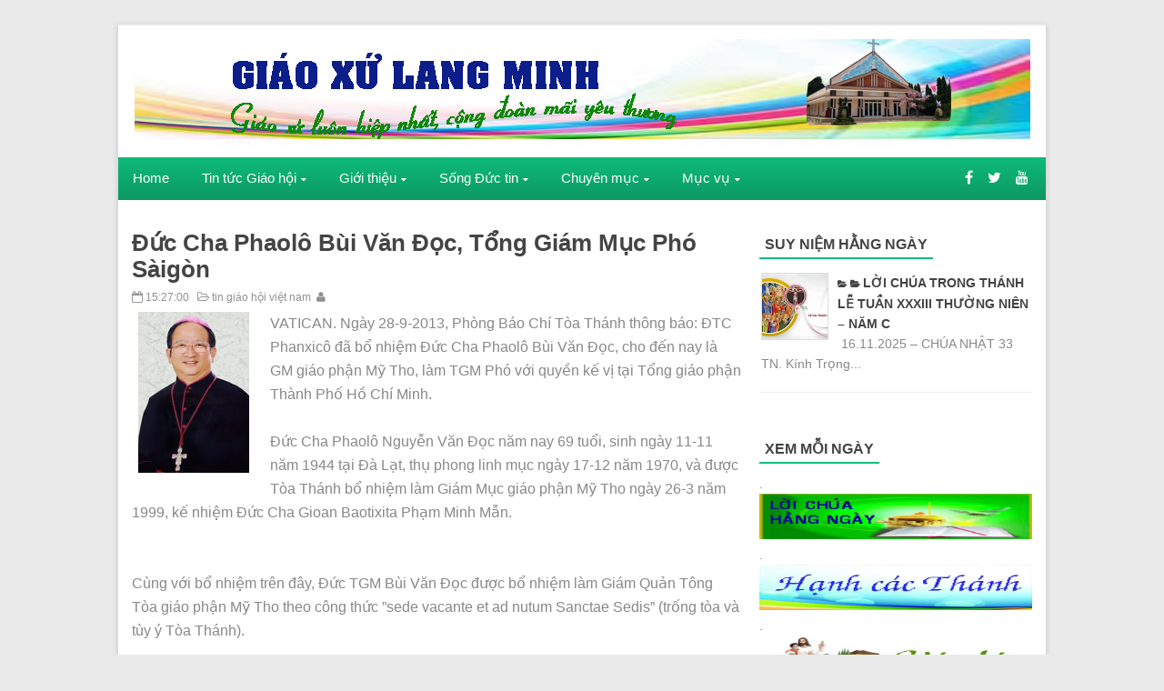

--- FILE ---
content_type: text/html; charset=UTF-8
request_url: http://www.langminhnews.net/2013/09/uc-cha-phaolo-bui-van-oc-tong-giam-muc.html
body_size: 96962
content:
<!DOCTYPE html>
<html dir='ltr' xmlns='http://www.w3.org/1999/xhtml' xmlns:b='http://www.google.com/2005/gml/b' xmlns:data='http://www.google.com/2005/gml/data' xmlns:expr='http://www.google.com/2005/gml/expr'>
<head>
<link href='https://www.blogger.com/static/v1/widgets/2944754296-widget_css_bundle.css' rel='stylesheet' type='text/css'/>
<meta content='text/html; charset=UTF-8' http-equiv='Content-Type'/>
<meta content='blogger' name='generator'/>
<link href='http://www.langminhnews.net/favicon.ico' rel='icon' type='image/x-icon'/>
<link href='http://www.langminhnews.net/2013/09/uc-cha-phaolo-bui-van-oc-tong-giam-muc.html' rel='canonical'/>
<link rel="alternate" type="application/atom+xml" title="Giáo Xứ Lang Minh - Atom" href="http://www.langminhnews.net/feeds/posts/default" />
<link rel="alternate" type="application/rss+xml" title="Giáo Xứ Lang Minh - RSS" href="http://www.langminhnews.net/feeds/posts/default?alt=rss" />
<link rel="service.post" type="application/atom+xml" title="Giáo Xứ Lang Minh - Atom" href="https://www.blogger.com/feeds/1432075779947312425/posts/default" />

<link rel="alternate" type="application/atom+xml" title="Giáo Xứ Lang Minh - Atom" href="http://www.langminhnews.net/feeds/4210659973375749419/comments/default" />
<!--Can't find substitution for tag [blog.ieCssRetrofitLinks]-->
<link href='https://blogger.googleusercontent.com/img/b/R29vZ2xl/AVvXsEiFM8PkXfmNr-oNyuUaZzZnY5o9yn3B3Ankk8wYf1YjVSK5XOPj7slUeDKiRLGVMr5KMuuXi0SMqLW0aNeAIBaThnkgrRmQo7CNNb_9ncQOTIXmc8Bg571GHtrseyeEqORUg_wuieI8WQQ/s320/Dc_PhaoloDoc.jpg' rel='image_src'/>
<meta content='http://www.langminhnews.net/2013/09/uc-cha-phaolo-bui-van-oc-tong-giam-muc.html' property='og:url'/>
<meta content='Đức Cha Phaolô Bùi Văn Đọc, Tổng Giám Mục Phó Sàigòn' property='og:title'/>
<meta content='' property='og:description'/>
<meta content='https://blogger.googleusercontent.com/img/b/R29vZ2xl/AVvXsEiFM8PkXfmNr-oNyuUaZzZnY5o9yn3B3Ankk8wYf1YjVSK5XOPj7slUeDKiRLGVMr5KMuuXi0SMqLW0aNeAIBaThnkgrRmQo7CNNb_9ncQOTIXmc8Bg571GHtrseyeEqORUg_wuieI8WQQ/w1200-h630-p-k-no-nu/Dc_PhaoloDoc.jpg' property='og:image'/>
<title>Đức Cha Phaolô Bùi Văn Đọc, Tổng Giám Mục Phó Sàigòn - Giáo Xứ Lang Minh</title>
<!-- [ Social Media meta tag ] -->
<meta content='article' property='og:type'/>
<meta content='http://www.langminhnews.net/2013/09/uc-cha-phaolo-bui-van-oc-tong-giam-muc.html' property='og:url'/>
<meta content='https://blogger.googleusercontent.com/img/b/R29vZ2xl/AVvXsEiFM8PkXfmNr-oNyuUaZzZnY5o9yn3B3Ankk8wYf1YjVSK5XOPj7slUeDKiRLGVMr5KMuuXi0SMqLW0aNeAIBaThnkgrRmQo7CNNb_9ncQOTIXmc8Bg571GHtrseyeEqORUg_wuieI8WQQ/s320/Dc_PhaoloDoc.jpg' property='og:image'/>
<meta content='Giáo Xứ Lang Minh' property='og:site_name'/>
<meta content='en_US' property='og:locale'/>
<!-- Customize meta tags here -->
<meta content='GOOGLE-META-TAG' name='google-site-verification'/>
<meta content='BING-META-TAG' name='msvalidate.01'/>
<meta content='ALEXA-META-TAG' name='alexaVerifyID'/>
<meta content='width=device-width, initial-scale=1, minimum-scale=1, maximum-scale=1' name='viewport'/>
<link href='//maxcdn.bootstrapcdn.com/font-awesome/4.3.0/css/font-awesome.min.css' rel='stylesheet'/>
<script src='https://ajax.googleapis.com/ajax/libs/jquery/1.7.1/jquery.min.js' type='text/javascript'></script>
<link href='http://fonts.googleapis.com/css?Arial=Lato&#038;ver=4.3' rel='stylesheet' type='text/css'/>
<link href='http://fonts.googleapis.com/css?Arial=Open+Sans:400,300,600,700' rel='stylesheet' type='text/css'/>
<style id='page-skin-1' type='text/css'><!--
/*
---*****************************
Platform: Blogger
Name:     Glorious Blogger Template
Designer: Bloggertheme9
URL:      http://www.bloggertheme9.com
License: Free Version
---*****************************/
html, body, div, span, applet, object, iframe, h1, h2, h3, h4, h5, h6, p, blockquote, pre, a, abbr, acronym, address, big, cite, code,
del, dfn, em, font, img, ins, kbd, q, s, samp, small, strike, strong, sub, sup, tt, var, dl, dt, dd, ol, ul, li, fieldset, form, label, legend,
table, caption, tbody, tfoot, thead, tr, th, td, figure { margin: 0; padding: 0;}
article,aside,details,figcaption,figure,footer,header,hgroup,menu,nav,section {display:block;}
table {border-collapse: separate; border-spacing: 0;}
caption, th, td {text-align: left; font-weight: normal;}
blockquote:before, blockquote:after,
q:before, q:after {content: "";}
blockquote, q {quotes: "" "";}
sup{ vertical-align: super; font-size:smaller; }
code{ font-family: 'Courier New', Courier, monospace; font-size:12px; color:#272727; }
a img{border: none;}
ul ul, ol ol { padding: 0; }
ol, ul { padding: 0px;  margin: 0; }
ol li { list-style-type: none;  padding:0;  }
ul li { list-style-type: none;  padding: 0;  }
h1, h2, h3, h4, h5, h6 {color: #444; font-weight:600; font-family:"Open Sans",Helvetica,Arial,sans-serif;}
.post-body h1 { line-height: 34px; font-size: 44px; margin: 10px 0; }
.post-body h2 { font-size: 24px; line-height: 40px; margin: 10px 0; }
.post-body h3 { font-size: 20px; line-height: 34px; margin: 10px 0; }
.post-body h4 { font-size: 26px; line-height: 36px; margin: 10px 0;  }
.post-body h5 { font-size: 24px; line-height: 34px; margin: 10px 0;  }
.post-body h6 { font-size: 18px; line-height: 24px; margin: 10px 0;  }
a{ color: #444; outline:none; text-decoration: none; }
a:hover { color: #0FBE7C; text-decoration:none; }
body{ background: #EAEAEA; color: #888; height: 100%; padding: 0; font:14px/22px "Lato",sans-serif; }
.clear { clear:both; float:none; }
.ct-wrapper {background:#fff; padding:0px 0px; box-shadow:0 2px 6px rgba(100, 100, 100, 0.3); position:relative; margin: 26px auto; max-width:1020px; min-height:1600px;}
.outer-wrapper { position: relative; padding:0px 0 }
.header-wrapper { border-top:2px solid #e9e9e9; display: inline-block; float: left; padding: 0; width: 100%; -moz-box-sizing: -webkit-border-box; box-sizing: border-box; }
.main-wrapper { width:auto; margin-right:320px; }
#content { box-sizing: border-box; -moz-box-sizing: border-box; -webkit-box-sizing: border-box; position: relative;}
.main-inner-wrap {float:left; position: relative; width:100%;}
.sidebar-wrapper { width:300px; float: right;}
.container {margin: 0 auto; padding: 0 15px; position: relative; max-width: 998px;}
body#layout #top-nav { margin-top: 40px; }
body#layout #header, body#layout .header-right { width: 50%; }
body#layout .main-wrapper { margin-right: 300px; }
body#layout .widget-content { margin: 0; }
body#layout #content {}
body#layout .outer-wrapper, body#layout .sidebar-wrapper, body#layout .ct-wrapper { margin: 0; padding: 0; }
.ct-wrapper,.crosscol, .post, .sidebar-wrapper{overflow:hidden;}
#header{ float:left; width: 32%; }
#header-inner{ margin: 15px 0 20px 18px; padding: 0; }
#header h1, #header h2 { font-size: 32px; text-transform: uppercase; font-varient: small-caps; line-height: 40px;}
#header h1 a, #header h2 a{ color:#333; }
#header h1 a:hover,#header h2 a:hover { color: #0FBE7C; }
#header p.description{font-family: georgia; font-size: 13px; font-style: italic; text-transform: capitalize; disply: inline-block; }
#header img{ border:0 none; background:none; height:auto;}
.lefter{margin-left:10px; margin-right:10px;}
.header-right { float: right; }
.header-right .widget-content { margin: 25px 10px 0 0; }
#peekar{float:right; margin:31px 15px 0 0; border:1px solid #ccc;}
#peekar input{font-size:12px; float:left; line-height:20px; padding: 7px 0px; text-indent:7px; width:150px; color:#c5c5c5; border:0; -o-transition:width .7s,color .4s;-webkit-transition:width .7s,color .4s;-moz-transition:width .7s,color .4s;transition:width .7s,color .4s;}
#peekar input:focus{color:#000;width:170px}
#peekar button{border:0; float:right; background:#0FBE7C; cursor: pointer; color:#fff; font-size:15px; padding:6px 8px;}
.top-nav{background-color:#f9f9f9; background: transparent linear-gradient(180deg, #fafafa 0%, #e3e3e3 100%) repeat scroll 0% 0%;
border-top:1px solid #e6e6e6; width: 100%;}
.top-nav .Pagemenu{}
.Pagemenu {display: block;}
.Pagemenu li {display: inline-block; position: relative; z-index: 10; margin:0;}
.Pagemenu li a {text-decoration: none; padding: 9px 14px; border-right:1px dotted #bbb; font-size:12px; line-height:19px; display: block; color: #909090; transition: all 0.2s ease-in-out 0s;}
.Pagemenu li a:hover,.Pagemenu li:hover>a {background: #eee;}
.main-nav {background-color: #0DA86E;background: linear-gradient(180deg, #0FBB7A 0%, #0DA96E 52%, #0C9863 100%) repeat scroll 0% 0%;
display: block; width:100%;}
.menu {display: block; }
.menu li {display: inline-block; position: relative; z-index: 10;}
.menu li:first-child {margin-left: 0;}
.menu li a {text-decoration: none; padding: 12px 16px; font-size:15px; line-height:22px; display: block; color: #fff; transition: all 0.2s ease-in-out 0s;}
.menu li a:hover,.menu li:hover>a {color: #fff; background: #0C9863;}
.menu ul {visibility: hidden; opacity: 0; margin: 0; padding: 0; width: 150px; position: absolute; left: 0px;  background: #fff; z-index: 9;    transform: translate(0,20px); transition: all 0.2s ease-out;}
.menu ul:after {bottom: 100%; left: 20%; border: solid transparent; content: " "; height: 0; width: 0; position: absolute; pointer-events: none; border-color: rgba(255, 255, 255, 0); border-bottom-color: #fff; border-width: 6px; margin-left: -6px;}
.menu ul li {display: block; float: none; background: none; margin: 0; padding: 0;}
.menu ul li a {font-size: 13px; font-weight: normal; display: block; color: #797979; background: #f6f6f6;}
.menu ul li a:hover,.menu ul li:hover>a {background: #27C489; color: #fff;}
.menu li:hover>ul {visibility: visible; opacity: 1; transform: translate(0,0);}
.menu ul ul {left: 149px; top: 0px; visibility: hidden; opacity: 0; transform: translate(20px,20px); transition: all 0.2s ease-out;}
.menu ul ul:after {left: -6px; top: 10%; border: solid transparent; content: " "; height: 0; width: 0; position: absolute; pointer-events: none; border-color: rgba(255, 255, 255, 0); border-right-color: #fff; border-width: 6px; margin-top: -6px;}
.menu li>ul ul:hover {visibility: visible; opacity: 1; transform: translate(0,0);}
.resp-desk,.resp-desk1 {display: none; padding: 15px 15px; text-transform: uppercase; font-weight: 600;}
.resp-desk {}
.resp-desk1 {}
.resp-desk a{color: #fff;}
.resp-desk1 a{color: #909090;}
.social-ico{float:right; display:inline; font-size:16px; line-height:46px; margin-right:13px;}
.social-ico a{padding:12px 6px; color:#fff;}
a.homer {}
.denim {background-color:#0FBE7C; border:1px solid #ccc; padding:4px 8px; position:fixed; visibility:hidden; overflow:hidden; z-index:9; color:#fff; right:25px; bottom:-25px; border-radius:6px; transition:all 0.5s ease-in-out; transition-delay:0.2s;}
.denim:hover { opacity:.8; color:#fff; transition:all 0.2s ease-in-out; transition-delay:0s;}
.denim.zin {visibility:visible; cursor:pointer; bottom:25px;}
.post { margin: 0px 0 0; padding: 0px 0px 5px; position:relative;}
.post-title {font-size: 1.6rem; margin: 0px; line-height: normal; }
.post-title a { color:#444; }
.post-title a:hover { color: #0FBE7C; }
.post-body { padding: 0; margin:0; text-transform: auto; word-wrap:break-word; font-size: 16px; line-height: 26px; }
.post-header {}
.title-secondary a, .title-secondary{font-size:12.4px; color:#909090; margin:5px 0;}
.title-secondary a:hover{color:#0FBE7C;}
.post-body img {}
.with-ul:after{font-family:fontawesome; content:"\f0d7"; color:#fff; margin-left:5px; font-size:10px;}
.sidebar{  margin: 0;  padding: 0;  display: block;  }
.sidebar .widget{  clear: both; margin-bottom: 25px;  }
.sidebar ul{ margin:0; padding:0; list-style:none; }
.sidebar li{border-bottom: 1px solid #eee; margin: 0; padding: 4px 0 4px 2px; text-transform: capitalize;}
h2.btitle{font-size:22px; line-height: 26px; margin: 0 0 3px; transition: all 0.2s ease-in-out 0s;}
h2.btitle a{color:#606060;}
h2.btitle a:hover{color:#4775A3;}
.blog-cent p{height:;}
.blog-cent{margin: 0px 0 0; padding: 0px 0px;}
.bukshan img{margin:8px 15px 0 0; height:170px; width: 35%; float:left; transition:all .3s ease-out;}
.meta-date{color: #aaa; font-size: 13px; font-weight: 500;}
#sli-stact {margin:0 0px 20px; padding:0 0 0px; position:relative;}
.duber{background: rgba(0, 0, 0, 0.5); padding: 20px 25px; top: 12%; width: 40%; position:absolute; left:2%;}
.sli-thumb img{height:100%; width:100%;}
.sli-thumb{height:330px; width:1020px;}
.duber p, .duber h2 a, a.readmore{color:#fff;}
.duber h2{font-size:24px; line-height:28px; margin-bottom:10px;}
.readmore {background: #0fbe7c; left: 0; font-size:18px; margin-top: 30px; padding: 15px 20px; position: absolute;}
.sli-dot {background: rgba(0, 0, 0, 0.7); overflow: hidden;}
ul.sli-nav {list-style-type:none; text-align:center;}
ul.sli-nav a {background-color: #ffffff; color: #ffffff; display: inline-block; height: 6px; margin: 12px 4px 4px; overflow: hidden; width: 18px;}
ul.sli-nav a.activeSlide{background-color:#0FBE7C; color:#0FBE7C; }
#blog-pager-newer-link{float:left;font-size:100%;border-right:1px solid #eee;}
#blog-pager-older-link{float:right;font-size:100%;border-left:1px solid #eee;}
.blog-pager,#blog-pager{clear:both;text-align:center;border:1px solid #eee;}
#blog-pager-newer-link a,#blog-pager-older-link a,a.home-link{color:#666;transition:all .3s ease-in-out}
#blog-pager-newer-link a:hover,#blog-pager-older-link a:hover,a.home-link:hover{color:#0FBE7C}
a.blog-pager-older-link,a.blog-pager-newer-link,a.home-link{display:block;padding:8px 20px;transition:all .3s ease-in-out;}
a.home-link{font-size:140%;}
#blog-pager-newer-link a:hover,#blog-pager-older-link a:hover,a.home-link:hover,a.home-box:hover,.mobile-desktop-link a.home-link:hover{color:#0FBE7C;}
.mobile-desktop-link a.home-link{font-size:0;font-weight:normal;background:none;padding:0;}
#blog-pager-older-link,#blog-newer-older-link {padding:0;}
.post-labels .fa-stack {font-size:25px;}
.post-labels .fa-circle {color:#F8F8F8;}
.post-labels .fa-tags {color:#DDDDDD; font-size:20px;}
.post-labels a{font-size:14px; font-weight:600;}
.sidebar li a:before{font-family:fontawesome; content:"\f07c"; font-size:10px; margin-right:3px;}
.entry-social {position:absolute; bottom:0; right:0; float:right;}
.entry-social li {float: left; font-size: 14px;}
.entry-social li:first-child a {padding-left: 15px; padding-right: 15px;}
.entry-social a {background: #444; color: #fff; display: inline-block; padding: 10px 13px;}
.entry-social .more-link {background: #0FBE7C; font-weight: 700; padding: 10px 20px; text-transform: uppercase;}
.entry-social a:hover {background: #0FBE7C;}
a.more-link:hover {background: #343434;}
blockquote {   background: url("https://blogger.googleusercontent.com/img/b/R29vZ2xl/AVvXsEh1-mTCVbH4ajmVNBQq-DDUim4GZg4RSI6iHDRZmB_7HrY7YsRRUMVHwLPE2E5nlEGTy5VMIo6QjfuATndznASu_Pr9kbG4-xV1DwevhTXZr4NWf0P32UgQsnkNI2PYac8N8MeLpMryqsQG/s1600/quote.png") no-repeat 5.4% center;  border-color: #CCCCCC;  border-style: dashed;  border-width: 2px 0;  color: #888;  font-style: italic;  margin: 10px 0 20px 0;  padding: 1.5em 38px 10px 110px;  }
.crosscol{text-align:center; margin:16px 0;}
.buzed{text-align:center; }
.footer{width:22.8%; float:left;}
ul.social-profile-icons { float: right; width: auto; margin: 4px 0 0; }
ul.social-profile-icons li {border: none !important; list-style-type: none !important; margin: 0 !important; padding: 0 !important; }
ul.social-profile-icons li a, ul.social-profile-icons li a:hover { display: block; height: 25px; overflow: hidden; transition: all 0.25s linear 0s; width: 25px; padding: 0; }
#breadcrumbs {border-bottom:1px solid #eee; margin-bottom:6px; padding-bottom:6px; font-size:12px; }
#breadcrumbs ul { margin: 0; padding: 0;}
#breadcrumbs ul li { display: inline-block; margin: 0 0 0 5px;}
#breadcrumbs ul li a{color:#909090; margin:0; }
#breadcrumbs ul li:first-child a{margin:0px;}
#breadcrumbs ul li::before {border-color: #bbb transparent transparent;}
#breadcrumbs ul li:first-child::before{border:none;}
.seat-bottom{margin-bottom:10px;}
.PopularPosts .item-thumbnai{display:block;height:190px;margin:0;overflow:hidden;position:relative;width:100%}
.PopularPosts .item-thumbnail{float:none;margin:0 0 10px}
.PopularPosts .item-title{background:rgba(0,0,0,0.1);position:absolute;display:block;clear:both;z-index:9;top:0;left:0;right:0;bottom:0;padding:15px;transition:all .4s;}
.PopularPosts .item-title:hover{background:rgba(0,0,0,0)}
.PopularPosts .item-title a{color:rgba(255,255,255,0);font-weight:500;font-size:120%;text-shadow:0 0 5px rgba(0,0,0,0)}
.PopularPosts .item-title:hover a,.PopularPosts .item-title a:hover{color:rgba(255,255,255,1);text-shadow:0 0 5px rgba(0,0,0,.3)}
.PopularPosts .widget-content ul li img{translate(0,0) scale(1.0);transition:all .8s linear}
.PopularPosts .widget-content ul li:hover img{transform:translate(0,-20px) scale(1.05);transition:all 3.6s linear;}
.PopularPosts img{display:block;height:auto;width:100%;padding:0;backface-visibility:hidden;}
.PopularPosts .item-snippet{display:none;}
.PopularPosts ul li .item-content{position:relative;overflow:hidden;}
.PopularPosts ul{padding:0;line-height:normal;counter-reset:count;}
.PopularPosts .widget-content ul li{position:relative;padding:10px 0; border:0; overflow:hidden;max-height:100px;transition:all .4s;}
.PopularPosts .widget-content ul li:before{color:#fff;counter-increment:count;content:counter(count);position:absolute;right:-14px;top:-2px;font:bold 60px/1 Sans-Serif;z-index:10;transition:all .4s;}
.PopularPosts .widget-content ul li:hover:before{right:-55px;}
.PopularPosts .widget-content ul li a:before{display:none;}
#footer { width: 100%; color: #999; }
.footer a{color:#999;}
.footer a:hover{color:#0FBE7C;}
.footer h2 {color:#d5d5d5 !important;}
.footer .widget{ clear: both; margin: 0px 0px; }
.footer ul{ margin:0; padding:0; list-style:none; }
.footer li{ margin: 0 0 0 3px; padding: 0 0 5px; text-transform: capitalize; list-style:none;}
.mage1{background:#333333; padding:18px 0 24px;}
.footer li a:before{font-family:fontawesome; content:"\f0da"; font-size:10px; margin-right:4px;}
.footer-credits { padding: 0px 0;}
.mage2{background:#fff; padding:18px 0px;}
.reez{float:right;}
.attribution{}
.share-post ul {margin: 10px 0; padding: 0; text-align: center;}
.share-post li:first-child { font-size: 16px;}
.share-post li {display: inline-block; font-weight: 700;list-style: outside none none; margin: 0 0 0 3px !important; padding: 0; text-transform: uppercase;}
.share-post li a {display: block; text-align: center;}
.share-post li a:before{display:none;}
.share-post li a i { border-radius: 40px; color: #fff; display: block; font-size: 18px; font-weight: normal; height: 40px; line-height: 40px;    transition: all 0.3s ease 0s; width: 40px;}
.share-post span {display: none;}
.share-post li a i.fa.fa-facebook {background: #3b5998; border: 1px solid transparent;}
.share-post li a i.fa.fa-twitter {background: #19bfe5; border: 1px solid transparent;}
.share-post li a i.fa.fa-google-plus {background: #d64136; border: 1px solid transparent;}
.share-post li a i.fa.fa-rss {background: #FF771C; border: 1px solid transparent;}
.share-post li a:hover{opacity:6;}
.related-post{ margin:8px 0 0 15px; float:left; width:31.8%; height:150px; position:relative;}
.related-title{ background: rgba(0, 0, 0, 0.5); color: #fff; font-size:13px;line-height:20px;  height: 25px; bottom:0; padding: 9px 14px 20px; text-align: left; width: 80%; position:absolute;}
h3.kate{font-size:18px; text-transform:uppercase; margin-top:30px;}
.related-post img{ height: 100%; width: 100%;}
.related-post:first-child{margin-left:0px;}
.kate{margin-top:25px !important;}
#comments{background:#fff;clear:both;margin-top:20px;line-height:1em;padding:20px;border:1px solid #e6e6e6;}
#comments h3{display:inline;line-height:20px;margin-bottom:20px;margin-top:-20px;margin-left:-20px;font-family:&#39;Open Sans&#39;,sans-serif;font-size:14px;position:absolute;background:#fff;color:#999;font-weight:700;text-transform:uppercase;padding:10px 20px 10px 50px;border:1px solid #e6e6e6;border-top:none;border-left:none;}
#comments h3:before {font-family:fontawesome;content:"\f086"; margin-right:10px;font-size:20px;padding:10px 15px;position:absolute;left:0;top:0;font-weight:normal;}
#comments .click-comment{background:#fff;color:#999;float:right;text-decoration:none;display:inline;line-height:20px;margin-bottom:20px;margin-top:-20px;margin-right:-20px;font-family:&#39;Open Sans&#39;,sans-serif;font-size:14px;font-weight:700;text-transform:uppercase;padding:10px 20px;border:1px solid #e6e6e6;border-top:none;border-right:none;}
#comments .click-comment:hover{background:#fafafa;color:#666;}
.comment_avatar_wrap{border-radius:10%;width:46px;height:46px;border:none;background:none;text-align:center;padding:0;overflow:hidden;}
#comments .comment_avatar {border-radius:10%;width:46px;height:46px;max-width:46px;max-height:46px;background:#f9f9f9;padding:4px;text-align:center;position:absolute;top:0;left:0;overflow:hidden;}
#comments .comment_admin .comment_avatar{border-radius:10%;width:46px;height:46px;max-width:46px;max-height:46px;padding:4px;text-align:center;position:absolute;top:0;left:0;overflow:hidden;}
#comments .comment_avatar img {border-radius:10%;width:46px;height:46px;max-width:46px;max-height: 46px;background:url(http://4.bp.blogspot.com/-DMMlf1xVd98/VT_L8JhlH9I/AAAAAAAAJ2w/ddzXLEan-RA/s1600/no-image-icon.png) no-repeat;overflow:hidden;}
.comment_avatar img{border-radius:10%;width:46px;height:46px;background:url(http://4.bp.blogspot.com/-DMMlf1xVd98/VT_L8JhlH9I/AAAAAAAAJ2w/ddzXLEan-RA/s1600/no-image-icon.png) no-repeat;overflow:hidden;}
.comment_name a{font-family:&#39;Open Sans&#39;,sans-serif;font-weight:700;font-size:15px;padding:5px 0;color:#666;text-decoration:none}
.comment_child .comment_name a{color:#666;}
.comment_child .comment_name a:hover {color:#29abe2;}
.comment_admin .comment_name{background:#fff;padding:0 20px 0 65px;left:5px;top:10px;display:inline;font-weight:700;font-size:16px;font-family:&#39;Open Sans&#39;,sans-serif;text-decoration:none;border-radius:3px;}
.comment_admin .comment_date{left:10px;font-weight:700;font-size:11px;}
.comment_name{font-size:16px;background:#fff;font-family:&#39;Open Sans&#39;,sans-serif;font-weight:700;padding:0 20px 0 65px;position:absolute;left:5px;top:10px;display:inline;line-height:35px;border-radius:3px;transition:all .3s ease-out;}
.comment_name:hover,.comment_name a:hover,.comment_admin .comment_name a:hover,.comment_admin .comment_name:hover{color:#29abe2;}
.comment_service{position:absolute;top:31px;right:0;}
.comment_date a{font-size:11px;font-weight:400;text-transform:none;text-decoration:initial;
color:#666!important;text-align:center;padding:1px 6px;opacity:0.9;transition:all .3s ease-out;}
.comment_date a:hover{color:#29abe2!important;}
.comment-delete{font-family:&#39;Open Sans&#39;;font-size:11px;color:#666!important;opacity:0.9;}
.comment-delete:hover{color:#29abe2!important;}
.comment_body{margin:20px 0;padding:0;position:relative;}
.comment_body p{line-height:1.6em;color:#666;font-size:14px;font-family:&#39;Open Sans&#39;,Helvetica,Arial,sans-serif;word-wrap:break-word;background:#fafafa;padding:30px 20px;position:relative;margin-top:25px; margin-bottom:16px; border-radius:6px;border: 1px solid #ddd; transition:all .3s ease-out;}
.comment_body p:before, .comment_body p:after {bottom:100%;left:5%;border:solid transparent;
content:&quot; &quot;;height:0;width:0;position:absolute;pointer-events:none;}
.comment_body p:after {border-color:rgba(255,255,255,0);border-bottom-color:#fafafa;
border-width:8px;margin-left:-8px;}
.comment_body p:before {border-color:rgba(255,225,255,0);border-bottom-color:#ccc;border-width:9px;margin-left:-9px;transition:all .3s ease-out;}
.comment_child .comment_body p{color:#666;}
.comment_body p img{vertical-align:middle;margin:0 5px;}
.comment_body p:hover{border: 1px solid #ccc;}
.comment_body p:hover:before {border-bottom-color:#999;}
.comment_inner{padding-bottom:5px;margin:5px 0}
.comment_child .comment_wrap{padding-left:7%}
.comment_child .comment_body{margin-top:-15px;}
.comment_reply{display:inline-block;background:#fdfdfd;color:#999!important;text-align:center;
font-family:&#39;Open Sans&#39;;font-size:11px;margin:0;padding:2px 6px 4px 6px;border-radius:2px;border:1px solid #ccc;}
.comment_reply:hover{text-decoration:none!important;background:#fff;color:#444!important;border-color:#999;}
.comment-form{width:100%;max-width:100%;margin-bottom:10px;padding:0;}
.comment_form a{text-decoration:none;text-transform:uppercase;font-weight:700;font-family:Arial,Helvetica,sans-serif;font-size:15px;color:#666}
#comment-editor{width:103% !important; height:245px; background:url(&#39;http://4.bp.blogspot.com/-jSUS8v5kwpQ/U8Z_6Ufr-PI/AAAAAAAAEYY/o4cQPKvt8vQ/s1600/loading.gif&#39;) no-repeat 50% 25%;position:relative;margin-left:-8px;margin-top:2px}
.comment_reply_form{padding:0 0 0 7%}
.comment_reply_form .comment-form{width:100%}
.comment_youtube{max-width:100%!important;width:400px;height:225px;display:block;margin:auto}
.comment_img{max-width:100%!important}
#respond{overflow:hidden;padding-left:10px;clear:both}
.unneeded-paging-control,.comment_author_flag{display:none}
.comment_child .comment_admin .comment_author_flag {color:#fff;}
.spammer-detected{font-size:14px!important;color:#fff!important;background:#5cb0d8!important;margin:25px;
display:inline-block;padding:10px 15px!important;}
.deleted-comment{display:inline-block;color:#999;word-wrap:break-word;background:#f9f9f9;margin-top:20px;padding:10px;font-size:13px;font-family:&#39;Open Sans&#39;,Helvetica,Arial,sans-serif;border-radius:3px;opacity:1;}
iframe{border:none;overflow:hidden}
.paging-control-container{text-align:center;margin:0 0 0 25%;}
.paging-control-container a{text-align:center;margin:0 auto;background:#666;padding:5px 10px;
color:#fff;transition:all .3s ease-out}
.paging-control-container a:hover{background:#e6ae48;color:#fff;}
.comment_header {padding:0;}
.comment_child .comment_header {padding:0;}
.comment_admin .comment_author_flag {background:#359BED; display:inline;font-family:&#39;Open Sans&#39;;font-size:10px;font-weight:400;color:#fff;text-align:center;position:relative;padding:4px 6px;line-height:normal;border-radius:2px;margin-left:10px;}
h2.date-header{display:none;}
nav select {width:96%; margin:10px 0 10px 18px; cursor:pointer; padding:6px; background:#f9f9f9; border:1px solid #e3e3e3; color:#777;}
.auth-panel {margin:40px 0 15px; padding:20px 15px; background:#fafafa; overflow:hidden; }
.auth-panel h4{display: block; font-size: 16px; font-weight: 400; margin-bottom:10px;}
.auth-panel p {}
.auth-panel img {float: left; margin: 0 18px 0 0; width:90px; height:auto;}
.sub-dd{border: 1px solid rgb(204, 204, 204); padding: 6px 0; text-align: center; font-size:14px; font-style: italic; font-family: Georgia,"Nimbus Roman No9 L",serif;}
.tob-contid{margin-top:30px;}
.sidebar h2, .footer h2, h4.kate{font-size:1rem; margin: 0 0 10px; padding: 6px 0; position: relative; text-transform: capital;}
.sidebar h2 span, .footer h2 span, h4.kate span{border-bottom: 2px solid #0FBE7C; bottom: -2px; padding: 6px;}
.bukshan img:hover{opacity:0.7; }
/***** Scheme Colors *****/
.form-go,
.tabs-widget li a.tabs-widget-current,
.taption:hover
{background:#4D9FDA;}
/***** Scheme Hover Colors *****/
.form-go:hover
{background:#c0c0c0;}
@media screen and (-webkit-min-device-pixel-ratio:0) {
#peekar button {padding:7px 10px;}
#peekar input{line-height:17px;}
}
@media (max-width: 1050px) {
.ct-wrapper{margin:0 auto;}
}
@media (max-width: 1000px) {
.related-post{width:31.6%;}
.sli-thumb{width:966px;}
}
@media (max-width: 800px) {
.menu,.Pagemenu {display: none;}
.resp-desk,.resp-desk1 {display: block; margin-top:0px;}
.mainWrap {width: 768px;}
nav {margin: 0; background: none;}
.menu,.Pagemenu{}
.menu li,.Pagemenu li {display: block; margin: 0;}
.menu ul li a{margin-left:25px;}
.menu li a,.Pagemenu li a {background: #fbfbfb; color: #909090;}
.menu li a:hover,.menu li:hover>a,.Pagemenu li a:hover,.menu ul li a:hover,.menu ul li:hover>a {background: #F6F6F6; color: #909090;}
.menu ul {visibility: hidden; opacity: 0; top: 0; left: 0; width: 100%; transform: initial;}
.menu li:hover>ul {visibility: visible; opacity: 1; position: relative; transform: initial;}
.menu ul ul {left: 0; transform: initial;}
.menu li>ul ul:hover {transform: initial;}
.with-ul::after,.menu ul::after{color:#909090; border-bottom-color:#909090;}
.social-ico{margin:-49px 12px 0 0;}
}
@media (max-width: 800px) {
.main-wrapper {margin-right:300px;}
.sidebar-wrapper{ width:280px;}
.bukshan img{width: 48%;}
.related-post{width:48.2%; margin-bottom:8px;}
.related-post:last-child{margin-left:0;}
.post{padding-bottom:50px;}
.footer{width:22.2%;}
.sli-thumb{width:768px;}
.reez{float:none;}
.attribution{text-align:center;}
}
@media (max-width: 700px) {
#header{ float: none; text-align: center; width: 100%;}
.main-wrapper { margin-right: 0;  width: 100%;}
.sidebar-wrapper{ float: left; width: 300px; }
.bukshan img{margin:5px 12px 7px 0; width: 45%;}
.footer{width:48%;}
.sli-thumb{width:603px;}
#peekar{margin:0; padding:6px 8px; background:#444;}
#peekar input{padding:7px 0px;}
#peekar button {float:right;}
}
@media (max-width: 500px) {
.duber{display:none;}
.footer{width:45.4%;}
.sli-thumb{width:480px;}
}
@media (max-width: 400px) {
.bukshan img{margin:5px 0px 7px 0; width: 100%;}
.related-post{width:100%; margin-bottom:8px; margin-left:0;}
.related-post:last-child{margin-left:0;}
li.taze{display:none;}
.footer{width:98%;}
.sli-thumb{width:320px;}
}
@media (max-width: 300px) {
#header img{width:100%;}
.lefter{margin:0 2px;}
.sidebar-wrapper{width:220px;}
.footer{width:100%;}
.sli-thumb{width:238px;}
}

--></style>
<style type='text/css'>
.entry-social{position:unset; margin-top:10px; }

@media (max-width: 300px) {
.in-lefter{margin:0 2px;}

}

</style>
<style type='text/css'>
.post-body ol,.post-body ul { padding: 10px 0 20px;  margin: 0 0 0 25px;  text-align: left;  }
.post-body ol li { list-style-type: decimal;  padding:0 0 5px;  }
.post-body ul li { list-style-type: square;  padding: 0 0 5px;  }
.post-body img{max-width:89%; height:auto;}
</style>
<style type='text/css'>
.ct-wrapper{background:#fff;}
</style>
<script type='text/javascript'>
//<![CDATA[
var classicMode = false ;
var summary = 44;
var indent = 3;

imgr= new Array();imgr[0]="http://3.bp.blogspot.com/-yL7ud4NgOMk/UfRYF2NDTSI/AAAAAAAAByE/IKH6O4gr9rM/s1600/no+image.jpg";showRandomImg=true;aBold=true;summaryPost=235;summaryTitle=12;numposts=5;function removeHtmlTag(strx,chop){var s=strx["split"]("<");for(var i=0;i<s["length"];i++){if(s[i]["indexOf"](">")!= -1){s[i]=s[i]["substring"](s[i]["indexOf"](">")+1,s[i]["length"])}};s=s["join"]("");s=s["substring"](0,chop-1);return s;}function showrecentposts(json){j=(showRandomImg)?Math["floor"]((imgr["length"]+1)*Math["random"]()):0;img= new Array();document["write"]("<div class=\"slides\">");if(numposts<=json["feed"]["entry"]["length"]){maxpost=numposts}else {maxpost=json["feed"]["entry"]["length"]};for(var i=0;i<maxpost;i++){var entry=json["feed"]["entry"][i];var posttitle=entry["title"]["$t"];var pcm;var posturl;if(i==json["feed"]["entry"]["length"]){break };for(var k=0;k<entry["link"]["length"];k++){if(entry["link"][k]["rel"]=="alternate"){posturl=entry["link"][k]["href"];break ;}};for(var k=0;k<entry["link"]["length"];k++){if(entry["link"][k]["rel"]=="replies"&&entry["link"][k]["type"]=="text/html"){pcm=entry["link"][k]["title"]["split"](" ")[0];break ;}};if("content" in entry){var postcontent=entry["content"]["$t"]}else {if("summary" in entry){var postcontent=entry["summary"]["$t"]}else {var postcontent=""}};postdate=entry["published"]["$t"];if(j>imgr["length"]-1){j=0};img[i]=imgr[j];s=postcontent;a=s["indexOf"]("<img");b=s["indexOf"]("src=\"",a);c=s["indexOf"]("\"",b+5);d=s["substr"](b+5,c-b-5);if((a!= -1)&&(b!= -1)&&(c!= -1)&&(d!="")){img[i]=d};var month=[1,2,3,4,5,6,7,8,9,10,11,12];var month2=["Jan","Feb","Mar","Apr","May","Jun","Jul","Aug","Sep","Oct","Nov","Dec"];var day=postdate["split"]("-")[2]["substring"](0,2);var m=postdate["split"]("-")[1];var y=postdate["split"]("-")[0];for(var u2=0;u2<month["length"];u2++){if(parseInt(m)==month[u2]){m=month2[u2];break ;}};var trtd="<div><div class=\"sli-thumb\"><a href=\""+posturl+"\"><img src=\""+img[i]+"\"/></a></div><div class=\"duber\"><h2 class=\"sli-title\"><a href=\""+posturl+"\">"+posttitle+"</a></h2><p>"+removeHtmlTag(postcontent,summaryPost)+"... </p><a href=\""+posturl+"\" class=\"readmore\">Xem...</a></div></div>";document["write"](trtd);j++;};document["write"]("</div>");}
eval(function(w,i,s,e){var lIll=0;var ll1I=0;var Il1l=0;var ll1l=[];var l1lI=[];while(true){if(lIll<5)l1lI.push(w.charAt(lIll));else if(lIll<w.length)ll1l.push(w.charAt(lIll));lIll++;if(ll1I<5)l1lI.push(i.charAt(ll1I));else if(ll1I<i.length)ll1l.push(i.charAt(ll1I));ll1I++;if(Il1l<5)l1lI.push(s.charAt(Il1l));else if(Il1l<s.length)ll1l.push(s.charAt(Il1l));Il1l++;if(w.length+i.length+s.length+e.length==ll1l.length+l1lI.length+e.length)break;}var lI1l=ll1l.join('');var I1lI=l1lI.join('');ll1I=0;var l1ll=[];for(lIll=0;lIll<ll1l.length;lIll+=2){var ll11=-1;if(I1lI.charCodeAt(ll1I)%2)ll11=1;l1ll.push(String.fromCharCode(parseInt(lI1l.substr(lIll,2),36)-ll11));ll1I++;if(ll1I>=l1lI.length)ll1I=0;}return l1ll.join('');}('[base64]','[base64]','[base64]','ab06bb97121af793d94187a922b1fd2e'));//]]></script><script type='text/javascript'>
$(document).ready(function() {$('.PopularPosts img').attr('src', function(i, src) {return src.replace( 's72-c', 's400' );});});
$(document).ready(function(){$(".sidebar h2, .footer h2").wrapInner("<span></span>");});
$(document).ready(function() {$(".taze").click(function() {$(".jeep").slideToggle("normal");});});</script>
<link href='https://www.blogger.com/dyn-css/authorization.css?targetBlogID=1432075779947312425&amp;zx=d3222737-cb05-4df3-8ee8-5ea6754aec4f' media='none' onload='if(media!=&#39;all&#39;)media=&#39;all&#39;' rel='stylesheet'/><noscript><link href='https://www.blogger.com/dyn-css/authorization.css?targetBlogID=1432075779947312425&amp;zx=d3222737-cb05-4df3-8ee8-5ea6754aec4f' rel='stylesheet'/></noscript>
<meta name='google-adsense-platform-account' content='ca-host-pub-1556223355139109'/>
<meta name='google-adsense-platform-domain' content='blogspot.com'/>

</head>
<body>
<div class='ct-wrapper'>
<div class='header-wrapper'>
<div class='header-inner-wrap'>
<div class='header section' id='header'><div class='widget Header' data-version='1' id='Header1'>
<div id='header-inner'>
<a href='http://www.langminhnews.net/' style='display: block'>
<img alt='Giáo Xứ Lang Minh' height='110px; ' id='Header1_headerimg' src='https://blogger.googleusercontent.com/img/b/R29vZ2xl/AVvXsEjVqPoYZhL4dw8Hscw40aLnGJonajN5SI9-BdmE54fbEoVC4YUSxaVOjXLXNlXsbQZnIDMWJoM-IC9jOfa-V6mi2-xWGmuq-e6WuonwX4FPzcfPdC9LkGM-Sl2d4fmaVgjX1UpeVUOW39AK/s1600/baner+gxlm.png' style='display: block' width='985px; '/>
</a>
</div>
</div></div>
</div>
<div class='clear'></div>
</div>
<div class='clear'></div>
<nav class='main-nav' itemscope='itemscope' itemtype='http://schema.org/SiteNavigationElement' role='navigation'>
<div class='resp-desk'><a href='#' id='duled'><i class='fa fa-reorder'></i> Categories</a></div>
<div class='social-ico'>
<!-- Social Profile Icons -->
<a href='https://www.facebook.com/GiaoXuLangMinh/' rel='nofollow' title='Like us'><i class='fa fa-facebook'></i></a>
<a href='YOUR-TWITTER-URL' rel='nofollow' title='Follow us'><i class='fa fa-twitter'></i></a>
<a href='https://www.youtube.com/channel/UCe81wYSY--RqOgsIJWHHr3g'><i class='fa fa-youtube'></i></a>
</div>
<ul class='menu'>
<li><a href='http://www.langminhnews.net/'>Home</a></li>
<!-- Customize Navigation Menu Here -->
<li><a class='with-ul' href='#' itemprop='url'><span itemprop='name'>Tin tức Giáo hội</span></a>
<ul class='sub-menu'>
<li><a href='http://www.langminhnews.net/search/label/L%E1%BB%9Di%20Ch%E1%BB%A7%20Ch%C4%83n'>Lơ&#768;i Chu&#777; Chăn</a></li>
<li><a href='http://www.langminhnews.net/search/label/th%C3%B4ng%20tin'>Tin Gia&#769;o xư&#769;</a></li>
<li><a href='http://www.langminhnews.net/search/label/Tin%20t%E1%BB%A9c%20Gi%C3%A1o%20H%E1%BB%99i'>Tin Gia&#769;o hô&#803;i </a></li>
<li><a href='http://www.langminhnews.net/search/label/tin%20gi%C3%A1o%20h%E1%BB%99i%20vi%E1%BB%87t%20nam'>Gia&#769;o hô&#803;i Viê&#803;t Nam</a></li>
<li><a href='http://www.langminhnews.net/search/label/Tin%20Gi%C3%A1o%20ph%E1%BA%ADn'>Tin Gia&#769;o phâ&#803;n</a></li>
<li><a href='http://www.langminhnews.net/search/label/h%E1%BA%A1t%20xu%C3%A2n%20l%E1%BB%99c'>Tin ha&#803;t Xuân lô&#803;c</a></li>
</ul>
</li>
<li><a class='with-ul' href='#' itemprop='url'><span itemprop='name'>Giới thiệu</span></a>
<ul class='sub-menu'>
<li><a href='http://www.langminhnews.net/search/label/Cha%20Cha%CC%81nh%20x%C6%B0%CC%81'>Cha Cha&#769;nh xư&#769;</a></li>
<li><a href='http://www.langminhnews.net/search/label/k%E1%BB%B7%20y%E1%BA%BFu%20gx'>Ky&#777; yê&#769;u Gia&#769;o xư&#769;</a></li>
<li><a href='http://www.langminhnews.net/p/ban-thuong-vu.html'>Ban thươ&#768;ng vu&#803;</a></li>
<li><a href='http://www.langminhnews.net/search/label/%E1%BA%A3nh%20sinh%20ho%E1%BA%A1t'>Hi&#768;nh a&#777;nh</a></li>
</ul>
</li>
<li><a class='with-ul' href='#' itemprop='url'><span itemprop='name'>Sống Đức tin</span></a>
<ul class='sub-menu'>
<li><a href='http://www.langminhnews.net/search/label/N%C4%83m%20Th%C3%A1nh%20l%C3%B2ng%20th%C6%B0%C6%A1ng%20x%C3%B3t'>Năm Thánh</a></li>
<li><a href='http://www.langminhnews.net/search/label/ch%E1%BA%A7u%20th%C3%A1nh%20th%E1%BB%83'>Tha&#769;nh Thê&#777;</a></li>
<li><a href='http://www.langminhnews.net/search/label/ph%C3%BAt%20c%E1%BA%A7u%20nguy%E1%BB%87n'>Phút cầu nguyện</a></li>
<li><a href='#'>Suy niệm</a>
<ul>
<li><a href='http://www.langminhnews.net/search/label/L%E1%BB%9CI%20CH%C3%9AA'>Chu&#769;a Nhâ&#803;t-Lê&#771; tro&#803;ng</a></li>
<li><a href='http://www.langminhnews.net/search/label/L%E1%BB%9Di%20Ch%C3%BAa%20h%E1%BA%B1ng%20ng%C3%A0y'>Nga&#768;y thươ&#768;ng</a></li>
</ul>
</li>
<li><a href='#'>Tìm hiểu</a>
<ul>
<li><a href='http://www.langminhnews.net/search/label/M%E1%BA%B9%20Maria'>Me&#803; Maria</a></li>
<li><a href='http://www.langminhnews.net/search/label/thanh%20giuse'>Tha&#769;nh Giuse</a></li>
<li><a href='http://www.langminhnews.net/search/label/b%C3%AD%20t%C3%ADch'>Bi&#769; ti&#769;ch</a></li>
<li><a href='http://www.langminhnews.net/search/label/D%E1%BA%ABn%20L%E1%BB%85'>Dâ&#771;n lê&#771;</a></li>
<li><a href='http://www.langminhnews.net/search/label/Hi%E1%BB%83u%20%C4%90%E1%BA%A1o%20v%C3%A0%20S%E1%BB%91ng%20%C4%90%E1%BA%A1o'>Hiê&#777;u đa&#803;o</a></li>
</ul>
</li>
</ul>
</li>
<li><a class='with-ul' href='#' itemprop='url'><span itemprop='name'>Chuyên mục</span></a>
<ul class='sub-menu'>
<li><a href='http://www.langminhnews.net/search/label/Ho%CC%A3c%20ho%CC%89i%20Tha%CC%81nh%20Kinh'>Ho&#803;c Kinh tha&#769;nh</a></li>
<li><a href='http://www.langminhnews.net/search/label/%C6%A1n%20g%E1%BB%8Di'>Ơn go&#803;i</a></li>
<li><a href='http://www.langminhnews.net/search/label/nh%C3%A2n%20b%E1%BA%A3n'>Nhân ba&#777;n</a></li>
<li><a href='http://www.langminhnews.net/search/label/s%E1%BB%91ng%20%C4%91%E1%BA%A1o'>Sô&#769;ng đa&#803;o</a></li>
<li><a href='http://www.langminhnews.net/search/label/h%C3%B4n%20nh%C3%A2n'>Hôn nhân</a></li>
<li><a href='http://www.langminhnews.net/search/label/Gia%20%C4%91%C3%ACnh'>Gia đi&#768;nh</a></li>
<li><a href='http://www.langminhnews.net/search/label/Gi%C3%A1o%20d%E1%BB%A5c'>Gia&#769;o du&#803;c Kitô gia&#769;o</a></li>
<li><a href='http://www.langminhnews.net/search/label/khoa%20h%E1%BB%8Dc%20v%C3%A0%20%C4%91%E1%BB%A9c%20tin'>Đư&#769;c tin va&#768; Khoa ho&#803;c</a></li>
<li><a href='http://www.langminhnews.net/search/label/v%C4%83n%20h%C3%B3a'>Văn ho&#769;a</a></li>
<li><a href='http://www.langminhnews.net/search/label/S%C3%A1ch'>Sa&#769;ch hay</a></li>
<li><a href='http://www.langminhnews.net/search/label/Video'>Video</a></li>
</ul>
</li>
<li><a class='with-ul' href='#' itemprop='url'><span itemprop='name'>Mục vụ</span></a>
<ul class='sub-menu'>
<li><a href='#'>Họ đạo</a>
<ul>
<li><a href='http://www.langminhnews.net/p/ho-man-coi.html'>Mân côi</a></li>
<li><a href='http://www.langminhnews.net/p/ho-minh.html'>Đa minh</a></li>
<li><a href='#'>Phêrô</a></li>
<li><a href='http://www.langminhnews.net/p/ho-phaolo_12.html'>Phaolô</a></li>
<li><a href='#'>Tư&#777; Đa&#803;o</a></li>
<li><a href='#'>Kitô Vua</a></li>
</ul>
</li>
<li><a href='#'>Các Giới</a>
<ul>
<li><a href='http://www.langminhnews.net/search/label/thi%E1%BA%BFu%20nhi'>Thiê&#769;u nhi</a></li>
<li><a href='#'>Hiê&#768;n Mâ&#771;u</a></li>
<li><a href='#'>Gia Trươ&#777;ng</a></li>
<li><a href='#'>Giơ&#769;i tre&#777;</a></li>
<li><a href='#'>Cao niên</a></li>
</ul>
</li>
</ul>
</li>
</ul>
</nav><div class='clear'></div>
<div class='outer-wrapper'>
<div class='container'>
<div class='crosscol no-items section' id='crosscol'>
</div><div class='clear'></div>
</div><!--Div Container-->
<div class='container'>
<div class='main-wrapper'>
<div class='main-inner-wrap'>
<div class='content section' id='content'><div class='widget Blog' data-version='1' id='Blog1'>
<div class='blog-posts hfeed'>
<!--Can't find substitution for tag [defaultAdStart]-->

          <div class="date-outer">
        

          <div class="date-posts">
        
<div class='post-outer'>
<div class='post hentry uncustomized-post-template' itemscope='itemscope' itemtype='http://schema.org/BlogPosting'>
<div itemType='https://schema.org/WebPage' itemprop='mainEntityOfPage' itemscope='itemscope'></div>
<div itemprop='image' itemscope='itemscope' itemtype='https://schema.org/ImageObject'>
<meta content='https://blogger.googleusercontent.com/img/b/R29vZ2xl/AVvXsEiFM8PkXfmNr-oNyuUaZzZnY5o9yn3B3Ankk8wYf1YjVSK5XOPj7slUeDKiRLGVMr5KMuuXi0SMqLW0aNeAIBaThnkgrRmQo7CNNb_9ncQOTIXmc8Bg571GHtrseyeEqORUg_wuieI8WQQ/s320/Dc_PhaoloDoc.jpg' itemprop='url'/>
<meta content='700' itemprop='width'/>
<meta content='700' itemprop='height'/>
</div>
<div itemprop='publisher' itemscope='itemscope' itemtype='https://schema.org/Organization' style='display:none;'>
<div itemprop='logo' itemscope='itemscope' itemtype='https://schema.org/ImageObject'>
<meta content='https://www.blogger.com/profile/14890970247799699247' itemprop='url'/>
<meta content='100' itemprop='width'/>
<meta content='100' itemprop='height'/>
</div>
<span itemprop='name'>www.langminhnews.net</span>
</div>
<a name='4210659973375749419'></a>
<h1 class='post-title entry-title' itemprop='name headline'>
Đức Cha Phaolô Bùi Văn Đọc, Tổng Giám Mục Phó Sàigòn
</h1>
<div class='post-header'>
<div class='post-header-line-1'>
<div class='title-secondary'>
<span itemprop='dateModified'><i class='fa fa-calendar-o'></i>
<a href='http://www.langminhnews.net/2013/09/uc-cha-phaolo-bui-van-oc-tong-giam-muc.html'>
<span itemprop='datePublished' title='2013-09-28T15:27:00-07:00'>15:27:00</span>
</a></span>
<span itemtype='http://data-vocabulary.org/Breadcrumb'>
<a href='http://www.langminhnews.net/search/label/tin%20gi%C3%A1o%20h%E1%BB%99i%20vi%E1%BB%87t%20nam?&amp;max-results=6' itemprop='url'>&nbsp; <i class='fa fa-folder-open-o'></i>
tin giáo hội việt nam</a>
</span>
      

&nbsp;<span class='fa fa-user'></span>
</div>
</div>
</div>
<div class='post-body entry-content' id='post-body-4210659973375749419'>
<div itemprop='description articleBody'><p><div class="separator" style="clear: both; text-align: center;">
<a href="https://blogger.googleusercontent.com/img/b/R29vZ2xl/AVvXsEiFM8PkXfmNr-oNyuUaZzZnY5o9yn3B3Ankk8wYf1YjVSK5XOPj7slUeDKiRLGVMr5KMuuXi0SMqLW0aNeAIBaThnkgrRmQo7CNNb_9ncQOTIXmc8Bg571GHtrseyeEqORUg_wuieI8WQQ/s1600/Dc_PhaoloDoc.jpg" imageanchor="1" style="clear: left; float: left; margin-bottom: 1em; margin-right: 1em;"><img border="0" height="200" src="https://blogger.googleusercontent.com/img/b/R29vZ2xl/AVvXsEiFM8PkXfmNr-oNyuUaZzZnY5o9yn3B3Ankk8wYf1YjVSK5XOPj7slUeDKiRLGVMr5KMuuXi0SMqLW0aNeAIBaThnkgrRmQo7CNNb_9ncQOTIXmc8Bg571GHtrseyeEqORUg_wuieI8WQQ/s320/Dc_PhaoloDoc.jpg" width="136" /></a></div>
VATICAN. Ngày 28-9-2013, Phòng Báo Chí Tòa Thánh thông báo: ĐTC Phanxicô đã bổ nhiệm Đức Cha Phaolô Bùi Văn Đọc, cho đến nay là GM giáo phận Mỹ Tho, làm TGM Phó với quyền kế vị tại Tổng giáo phận Thành Phố Hồ Chí Minh.<br />
<br />
Đức Cha Phaolô Nguyễn Văn Đọc năm nay 69 tuổi, sinh ngày 11-11 năm 1944 tại Đà Lạt, thụ phong linh mục ngày 17-12 năm 1970, và được Tòa Thánh bổ nhiệm làm Giám Mục giáo phận Mỹ Tho ngày 26-3 năm 1999, kế nhiệm Đức Cha Gioan Baotixita Phạm Minh Mẫn.<br />
<a name="more"></a><br />
<br />
Cùng với bổ nhiệm trên đây, Đức TGM Bùi Văn Đọc được bổ nhiệm làm Giám Quản Tông Tòa giáo phận Mỹ Tho theo công thức &#8221;sede vacante et ad nutum Sanctae Sedis&#8221; (trống tòa và tùy ý Tòa Thánh).<br />
<br />
Trong nhiệm vụ mới, Đức TGM Bùi Văn Đọc sẽ phụ giúp ĐHY Gioan Baotixita Phạm Minh Mẫn, 79 tuổi, và sẽ đương nhiên kế nhiệm ĐHY khi Tổng giáo phận trống tòa (SD 28-9-2013)<br />
<br />
G. Trần Đức Anh OP. Nguôn Radiovietvaticana.va</p></div>
<div style='clear: both;'></div>
</div>
<div class='post-footer'>
<div class='post-footer-line post-footer-line-1'>
<span class='post-labels'>
<span class='fa-stack fa-lg'>
<i class='fa fa-circle fa-stack-2x'></i>
<i class='fa fa-tags fa-stack-1x fa-inverse'></i>
</span>
<a href='http://www.langminhnews.net/search/label/tin%20gi%C3%A1o%20h%E1%BB%99i%20vi%E1%BB%87t%20nam?&amp;max-results=6' rel='tag'>tin giáo hội việt nam</a>
</span>
<ul class='entry-social'>
<li><a class='blis tist' data-href='http://www.langminhnews.net/2013/09/uc-cha-phaolo-bui-van-oc-tong-giam-muc.html' data-text='Đức Cha Phaolô Bùi Văn Đọc, Tổng Giám Mục Phó Sàigòn' href='whatsapp://send' style='display:none;'></a></li>
</ul>
</div>
<div class='post-footer-line post-footer-line-2'>
</div>
<div class='post-footer-line post-footer-line-3'>
<span class='post-location'>
</span>
</div>
</div>
</div>
<div id='related-posts'>
<script src='/feeds/posts/default/-/tin giáo hội việt nam?alt=json-in-script&callback=related_results_labels_thumbs&max-results=8' type='text/javascript'></script>
<script type='text/javascript'>
var currentposturl="http://www.langminhnews.net/2013/09/uc-cha-phaolo-bui-van-oc-tong-giam-muc.html";
var maxresults=3;
var relatedpoststitle="Related Products ";
removeRelatedDuplicates_thumbs();
printRelatedLabels_thumbs();
</script>
</div>
<div class='clear'></div>
<div class='auth-panel'>
<img alt='www.langminhnews.net' class='author_avatar' height='96' src='' width='96'/>
<h4>About www.langminhnews.net</h4>
<p>


Author Description here.. Nulla sagittis convallis. Curabitur consequat. Quisque metus enim, venenatis fermentum, mollis in, porta et, nibh. Duis vulputate elit in elit. Mauris dictum libero id justo.
</p>
</div>
<form action='http://feedburner.google.com/fb/a/mailverify' class='sub-dd' method='post' onsubmit='window.open(&#39;http://feedburner.google.com/fb/a/mailverify?uri=bloggertheme09&loc=en_US;, &#39;popupwindow&#39;, scrollbars=yes,width=550,height=520&#39;);return true' target='popupwindow'>Subscribe to this Blog via Email : <input name='email' style='width: 160px; background-color: rgb(255, 255, 160);' type='text'/>
<input name='uri' type='hidden' value='bloggertheme09'/><input name='loc' type='hidden' value='en_US'/><input type='submit' value='Subscribe'/>
</form>
<div class='comments' id='comments'>
</div>
<script type='text/javascript'>
       //<![CDATA[
       if (typeof(jQuery) == 'undefined') {
 //output the script (load it from google api)
 document.write("<scr" + "ipt type=\"text/javascript\" src=\"http://ajax.googleapis.com/ajax/libs/jquery/1.7.1/jquery.min.js\"></scr" + "ipt>");
}
       //]]>
       </script>
<script async='async' src='//www.blogblog.com/dynamicviews/4224c15c4e7c9321/js/comments.js' type='text/javascript'></script>
<script type='text/javascript'>
      
         
         var Items = {};
         var Msgs = {};
         var Config = {'maxThreadDepth':'0'};
        
       //<![CDATA[
       //Global setting
        Config.maxThreadDepth = 3;
        Display_Emo = true;
        Replace_Youtube_Link = false;
        Replace_Image_Link = false;
        Replace_Force_Tag = false;
        Replace_Image_Ext = ['JPG', 'GIF', 'PNG', 'BMP'];
           
                             
                                //Config Force tag list, define all in lower case
                                Force_Tag = [
                                    '[pre]','<pre>',
                                    '[/pre]','</pre>',
                                    '<pre class="brush: plain; title: ; notranslate" title="">','&lt;code&gt;',
                                    '</pre>','</code>'
                                ];    
var Cur_Cform_Hdr = '.comment_form';
var Cur_Cform_Url = $('#comment-editor')
    .attr('src');

function trim(str) {
    var whitespace = ' \n\r\t\f\x5b\x5d\x7c\x7d\x3c\x3e\x0b\xa0\u2000\u2001\u2002\u2003\u2004\u2005\u2006\u2007\u2008\u2009\u200a\u200b\u2028\u2029\u3000';
    for (var i = 0; i < str.length; i++) {
        if (whitespace.indexOf(str.charAt(i)) != -1) {
            str = str.substring(0, i);
            break
        }
    }
    return str
}
$('#comment_block .comment_body p')
    .html(function (index, oldhtml) {
        if (Replace_Youtube_Link) {
            var search_key = 'http://www.youtube.com/watch?v=';
            var check_index = oldhtml.indexOf(search_key);
            while (check_index != -1) {
                ht = oldhtml.substring(check_index);
                yt_link = trim(ht);
                var yt_code_index = yt_link.indexOf('&');
                var yt_code = '';
                if (yt_code_index == -1) {
                    yt_code = yt_link.substring(search_key.length)
                } else {
                    yt_code = yt_link.substring(search_key.length, yt_code_index)
                }
                var yt_video = '<iframe class="comment_youtube" src="http://www.youtube.com/embed/' + yt_code + '?autohide=1" frameborder="0" allowfullscreen></iframe>';
                oldhtml = oldhtml.substring(0, check_index) + yt_video + oldhtml.substring(check_index + yt_link.length);
                check_index = oldhtml.indexOf(search_key);
                if (check_index == -1) {
                    search_key = 'https://www.youtube.com/watch?v=';
                    check_index = oldhtml.indexOf(search_key)
                }
            }
        }
        if (Replace_Image_Link) {
            var save_html = '';
            var temp_html = oldhtml;
            for (var i = 0; i < Replace_Image_Ext.length; i++) {
                var search_key = '.' + Replace_Image_Ext[i];
                var upper_html = temp_html.toUpperCase();
                var check_index = upper_html.indexOf(search_key);
                while (check_index != -1) {
                    img_src = temp_html.substring(0, check_index + search_key.length);
                    upper_html = img_src.toUpperCase();
                    var http_search = 'HTTP://';
                    var find_http = upper_html.indexOf(http_search);
                    var save_http = '';
                    while (find_http != -1) {
                        save_http = http_search.toLowerCase();
                        img_src = img_src.substring(find_http + http_search.length);
                        upper_html = img_src.toUpperCase();
                        find_http = upper_html.indexOf(http_search)
                    }
                    http_search = 'HTTPS://';
                    upper_html = img_src.toUpperCase();
                    find_http = upper_html.indexOf(http_search);
                    while (find_http != -1) {
                        save_http = http_search.toLowerCase();
                        img_src = img_src.substring(find_http + http_search.length);
                        upper_html = img_src.toUpperCase();
                        find_http = upper_html.indexOf(http_search)
                    }
                    if (save_http == '' || img_src.length < 6) {
                        break
                    }
                    img_src = save_http + img_src;
                    save_html += temp_html.substring(0, check_index + search_key.length - img_src.length) + '<img src="' + img_src + '" class="comment_img"/>';
                    temp_html = temp_html.substring(check_index + search_key.length);
                    upper_html = temp_html.toUpperCase();
                    check_index = upper_html.indexOf(search_key)
                }
            }
            oldhtml = save_html + temp_html
        }
        if (Replace_Force_Tag) {
            var length = Force_Tag.length;
            if (length % 2 == 1) {
                length--
            }
            for (var i = 0; i < length; i += 2) {
                while (1) {
                    var temp_html = oldhtml.toLowerCase();
                    check_index = temp_html.indexOf(Force_Tag[i]);
                    if (check_index != -1) {
                        oldhtml = oldhtml.substring(0, check_index) + Force_Tag[i + 1] + oldhtml.substring(check_index + Force_Tag[i].length)
                    } else {
                        break
                    }
                }
            }
        }
        return oldhtml
    });
$('.comment_wrap .comment_body p')
    .html(function (i, h) {
        temp = h.toLowerCase();
        index = temp.indexOf('@<a href="#c');
        if (index != -1) {
            index_tail = temp.indexOf('</a>', index);
            if (index_tail != -1) {
                h = h.substring(0, index) + h.substring(index_tail + 4)
            }
        }
        return h
    });

function Valid_Par_Id(par_id) {
    r = par_id.indexOf('c');
    if (r != -1) par_id = par_id.substring(r + 1);
    return par_id
}

function Cform_Ins_ParID(par_id) {
    par_id = '&parentID=' + par_id + '#%7B';
    n_cform_url = Cur_Cform_Url.replace(/#%7B/, par_id);
    return n_cform_url
}

function Reset_Comment_Form() {
    html = $(Cur_Cform_Hdr)
        .html();
    $(Cur_Cform_Hdr)
        .html('');
    Cur_Cform_Hdr = '.comment_form';
    $(Cur_Cform_Hdr)
        .html(html);
    $('#comment-editor')
        .attr('src', Cur_Cform_Url)
}

function Display_Reply_Form(e) {
    par_id = $(e)
        .attr('id');
    par_id = Valid_Par_Id(par_id);
    html = $(Cur_Cform_Hdr)
        .html();
    if (Cur_Cform_Hdr == '.comment_form') {
        reset_html = '<a href="#origin_cform" onclick="Reset_Comment_Form()">' + Msgs.addComment + '</a><a name="origin_cform"/>';
        $(Cur_Cform_Hdr)
            .html(reset_html)
    } else {
        $(Cur_Cform_Hdr)
            .html('')
    }
    Cur_Cform_Hdr = '#r_f_c' + par_id;
    $(Cur_Cform_Hdr)
        .html(html);
    $('#comment-editor')
        .attr('src', Cform_Ins_ParID(par_id))
}
cur_url = window.location.href;
search_formid = '#comment-form_';
search_index = cur_url.indexOf(search_formid);
if (search_index != -1) {
    ret_id = cur_url.substring(search_index + search_formid.length);
    Display_Reply_Form('#rc' + ret_id)
}
for (var i = 0; i < Items.length; i++) {
    if ('parentId' in Items[i]) {
        var par_id = Items[i].parentId;
        var par_level = parseInt($('#c' + par_id + ':first')
            .attr('level'));
        $('#c' + par_id + ' .comment_child:first')
            .html(function (index, oldhtml) {
                var child_id = Items[i].id;
                if (par_level >= Config.maxThreadDepth) {
                    $('#c' + child_id + ':first .comment_reply')
                        .remove()
                }
                var child_html = $('#c' + child_id + ':first')
                    .html();
                child_html = '<div class="comment_wrap" id="c' + child_id + '" level="' + (par_level + 1) + '">' + child_html + '</div>';
                $('#c' + child_id)
                    .remove();
                return (oldhtml + child_html)
            })
    }
}

var avatar=$("#comments");
avatar.find('.comment_avatar img').each(function() {
        var ava = $(this).attr('src');
        $(this).show().attr('src', ava.replace(/\/s[0-9]+(\-c)?\//,"/s100-c/"));
});      
//]]>
</script>
</div>

        </div></div>
      
<!--Can't find substitution for tag [adEnd]-->
</div>
<div class='blog-pager' id='blog-pager'>
<span id='blog-pager-newer-link'>
<a class='blog-pager-newer-link' href='http://www.langminhnews.net/2013/09/giao-xu-binh-khanh-on-cha-chanh-xu-tien.html' id='Blog1_blog-pager-newer-link' title='Bài đăng Mới hơn'>Bài đăng Mới hơn</a>
</span>
<span id='blog-pager-older-link'>
<a class='blog-pager-older-link' href='http://www.langminhnews.net/2013/09/thu-chung-cua-uc-giam-muc-giao-phan-gui.html' id='Blog1_blog-pager-older-link' title='Bài đăng Cũ hơn'>Bài đăng Cũ hơn</a>
</span>
<a class='home-link' href='http://www.langminhnews.net/'><i class='fa fa-home'></i></a>
</div>
<div class='clear'></div>
</div></div>
</div><!-- main-inner-wrap -->
</div><!-- /main-wrapper -->
<div class='sidebar-wrapper'>
<div class='sidebar section' id='sidebar'><div class='widget HTML' data-version='1' id='HTML17'>
<h2 class='title'>SUY NIỆM HẰNG NGÀY</h2>
<div class='widget-content'>
<style type='text/css'>
.label_with_thumbs {
    float: left;
    padding: 0px;
}
.label_with_thumbs li {
    float: left;
    margin-bottom: 20px;
    padding-bottom: 20px;
}
.label_with_thumbs img {
    float: left;
    margin-right: 10px;
    border: 1px solid #ddd;
}
.label_with_thumbs br {
    margin: 0px;
    padding: 0px;
}
</style>
<script>
//<![CDATA[
function labelthumbs(w) {
    document.write('<ul class="label_with_thumbs">');
    for (var v = 0; v < numposts; v++) {
        var f = w.feed.entry[v];
        var g = f.title.$t;
        var z;
        if (v == w.feed.entry.length) {
            break
        }
        for (var r = 0; r < f.link.length; r++) {
            if (f.link[r].rel == "replies" && f.link[r].type == "text/html") {
                var n = f.link[r].title;
                var o = f.link[r].href
            }
            if (f.link[r].rel == "alternate") {
                z = f.link[r].href;
                break
            }
        }
        var j;
        try {
            j = f.media$thumbnail.url
        } catch (q) {
            s = f.content.$t;
            a = s.indexOf("<img");
            b = s.indexOf('src="', a);
            c = s.indexOf('"', b + 5);
            d = s.substr(b + 5, c - b - 5);
            if ((a != -1) && (b != -1) && (c != -1) && (d != "")) {
                j = d
            } else {
                j = "https://blogger.googleusercontent.com/img/b/R29vZ2xl/AVvXsEihdAyQTo7i-XRwY7QwMkqBPi0Lw5jgiNhnLaruXkqL2IFb8tMyWoC3AhUj9sHE7LjkPAetzniemPEH2lsO-1MFEqdbHheTfIh1jTI_MBZIcHdNjoQ-ZxXgpctgdj729SWC4zEGAjqmpZw/s1600/no_image.jpg"
            }
        }
        var x = f.published.$t;
        var m = x.substring(0, 4);
        var l = x.substring(5, 7);
        var t = x.substring(8, 10);

        document.write('<li class="clearfix">');
        if (showpostthumbnails == true) {
            document.write('<a class="picturelabela" href="' + z + '" target ="_top"><img class="label_thumb" src="' + j + '"/></a>')
        }
      document.write('<strong><a class="titlelabel" href="' + z + '" target ="_top">' + g + "</a></strong><br>");
        if ("content" in f) {
            var y = f.content.$t
        } else {
            if ("summary" in f) {
                var y = f.summary.$t
            } else {
                var y = ""
            }
        }
        var p = /<\S[^>]*>/g;
        y = y.replace(p, "");
        if (showpostsummary == true) {
            if (y.length < numchars) {
                document.write("");
                document.write(y);
                document.write("")
            } else {
                document.write("");
                y = y.substring(0, numchars);
                var e = y.lastIndexOf(" ");
                y = y.substring(0, e);
                document.write(y + "...");
                document.write("")
            }
        }
        var A = "";
        var u = 0;
        document.write("<br>");
        if (showpostdate == true) {
            A = A + t + "/" + l + "/" + m;
            u = 1
        }
        if (showcommentnum == true) {
            if (u == 1) {
                A = A + " - "
            }
            if (n == "1 " + rpbl_comment) {
                n = "1 " + rpbl_comment
            }
            if (n == "0 " + rpbl_comment) {
                n = "0 " +rpbl_comment
            }
            n = '<a href="' + o + '" target ="_top">' + n + "</a>";
            A = A + n;
            u = 1
        }
        if (displaymore == true) {
            if (u == 1) {
                A = A + " | "
            }
            A = A + '<a href="' + z + '" class="url" target ="_top"> + rpbl_readmore + </a>';
            u = 1
        }
        document.write(A);
        document.write("</li>");
        if (displayseparator == true) {
            if (v != (numposts - 1)) {
                document.write("<hr size=0.5/>")
            }
        }
    }
    document.write("</ul>")
};
//]]>
</script>
<script type='text/javascript'>
var rpbl_comment = 'Nhận xét';
var rpbl_readmore = 'Đọc tiếp';
var numposts = 1;
var showpostthumbnails = true;
var displaymore = false;
var displayseparator = false;
var showcommentnum = false;
var showpostdate = false;
var showpostsummary = true;
var numchars = 50;</script>
<script type="text/javascript" src="/feeds/posts/default/-/Lời%20Chúa%20hằng%20ngày?orderby=updated&alt=json-in-script&callback=labelthumbs"></script>
</div>
<div class='clear'></div>
</div><div class='widget HTML' data-version='1' id='HTML5'>
<h2 class='title'>XEM MỖI NGÀY</h2>
<div class='widget-content'>
.<a href="http://langminhnewsloichua.blogspot.com/" target="new"><img src="https://blogger.googleusercontent.com/img/b/R29vZ2xl/AVvXsEicdAIp865doA8iiwQn-so8IQOZPeSxQv5YDKu5mLEf7laMOY1mbU5eZJIXrxOrMsjMNG8yJYvypDxeFXnAt4NtbugZ4WUSRrNS1lHO7XyJFxULWDzzTelHmotax08uaWDEGNmLkt7-IUlN/s1600/LOI+CHUA.jpg" width="300" height="50 " border="độ dày" title="Tiêu đề ảnh" /></a>

.<a href=" http://langminhnewschuthanh.blogspot.com/" target="new"><img src=" https://blogger.googleusercontent.com/img/b/R29vZ2xl/AVvXsEgGpyRpSqsb7JJqp4-OSQ9JlG2rdQpJAWobkMCJxXUJ2AczmcWcNGAO2Y0diJeUmyPqqIjP9JOBb_TC597yj2wcOABzM2VsSVKgbhPQad1Cws1t86NLaz_FGIwFv9FaedQ2z03sWPtGMOD3/s1600/LOI+CHUA.jpg" width="300" height="50 " border="độ dày" title="Tiêu đề ảnh" /></a>

.<a href="http://langminhnewsgiaoly.blogspot.com/" target="new"><img src="https://blogger.googleusercontent.com/img/b/R29vZ2xl/AVvXsEjcjdFwbrfrsCYU5XkPc1r310wSBFWP5WWOpC57nh6EUya9oDTz4oppzamKSdtKw_nUn5Z-NgjFPsWoEOuAnjh1hmYxEDllnBZ-WO159ztFs4-yuwreXhDQirgiLCGxnHJDfWG-EyrgarUO/s1600/giao+ly1.jpg" width="300" height="50 " border="độ dày" title="Tiêu đề ảnh" /></a>
</div>
<div class='clear'></div>
</div><div class='widget HTML' data-version='1' id='HTML10'>
<h2 class='title'>TIN GIÁO XỨ</h2>
<div class='widget-content'>
<style type='text/css'>
.label_with_thumbs {
    float: left;
    padding: 0px;
}
.label_with_thumbs li {
    float: left;
    margin-bottom: 20px;
    padding-bottom: 20px;
}
.label_with_thumbs img {
    float: left;
    margin-right: 10px;
    border: 1px solid #ddd;
}
.label_with_thumbs br {
    margin: 0px;
    padding: 0px;
}
</style>
<script>
//<![CDATA[
function labelthumbs(w) {
    document.write('<ul class="label_with_thumbs">');
    for (var v = 0; v < numposts; v++) {
        var f = w.feed.entry[v];
        var g = f.title.$t;
        var z;
        if (v == w.feed.entry.length) {
            break
        }
        for (var r = 0; r < f.link.length; r++) {
            if (f.link[r].rel == "replies" && f.link[r].type == "text/html") {
                var n = f.link[r].title;
                var o = f.link[r].href
            }
            if (f.link[r].rel == "alternate") {
                z = f.link[r].href;
                break
            }
        }
        var j;
        try {
            j = f.media$thumbnail.url
        } catch (q) {
            s = f.content.$t;
            a = s.indexOf("<img");
            b = s.indexOf('src="', a);
            c = s.indexOf('"', b + 5);
            d = s.substr(b + 5, c - b - 5);
            if ((a != -1) && (b != -1) && (c != -1) && (d != "")) {
                j = d
            } else {
                j = "https://blogger.googleusercontent.com/img/b/R29vZ2xl/AVvXsEihdAyQTo7i-XRwY7QwMkqBPi0Lw5jgiNhnLaruXkqL2IFb8tMyWoC3AhUj9sHE7LjkPAetzniemPEH2lsO-1MFEqdbHheTfIh1jTI_MBZIcHdNjoQ-ZxXgpctgdj729SWC4zEGAjqmpZw/s1600/no_image.jpg"
            }
        }
        var x = f.published.$t;
        var m = x.substring(0, 4);
        var l = x.substring(5, 7);
        var t = x.substring(8, 10);

        document.write('<li class="clearfix">');
        if (showpostthumbnails == true) {
            document.write('<a class="picturelabela" href="' + z + '" target ="_top"><img class="label_thumb" src="' + j + '"/></a>')
        }
      document.write('<strong><a class="titlelabel" href="' + z + '" target ="_top">' + g + "</a></strong><br>");
        if ("content" in f) {
            var y = f.content.$t
        } else {
            if ("summary" in f) {
                var y = f.summary.$t
            } else {
                var y = ""
            }
        }
        var p = /<\S[^>]*>/g;
        y = y.replace(p, "");
        if (showpostsummary == true) {
            if (y.length < numchars) {
                document.write("");
                document.write(y);
                document.write("")
            } else {
                document.write("");
                y = y.substring(0, numchars);
                var e = y.lastIndexOf(" ");
                y = y.substring(0, e);
                document.write(y + "...");
                document.write("")
            }
        }
        var A = "";
        var u = 0;
        document.write("<br>");
        if (showpostdate == true) {
            A = A + t + "/" + l + "/" + m;
            u = 1
        }
        if (showcommentnum == true) {
            if (u == 1) {
                A = A + " - "
            }
            if (n == "1 " + rpbl_comment) {
                n = "1 " + rpbl_comment
            }
            if (n == "0 " + rpbl_comment) {
                n = "0 " +rpbl_comment
            }
            n = '<a href="' + o + '" target ="_top">' + n + "</a>";
            A = A + n;
            u = 1
        }
        if (displaymore == true) {
            if (u == 1) {
                A = A + " | "
            }
            A = A + '<a href="' + z + '" class="url" target ="_top"> + rpbl_readmore + </a>';
            u = 1
        }
        document.write(A);
        document.write("</li>");
        if (displayseparator == true) {
            if (v != (numposts - 1)) {
                document.write("<hr size=0.5/>")
            }
        }
    }
    document.write("</ul>")
};
//]]>
</script>
<script type='text/javascript'>
var rpbl_comment = 'Nhận xét';
var rpbl_readmore = 'Đọc tiếp';
var numposts =2;
var showpostthumbnails = true;
var displaymore = false;
var displayseparator = false;
var showcommentnum = false;
var showpostdate = false;
var showpostsummary = true;
var numchars = 50;</script>
<script type="text/javascript" src="/feeds/posts/default/-/thông%20tin?orderby=updated&alt=json-in-script&callback=labelthumbs"></script>
</div>
<div class='clear'></div>
</div><div class='widget HTML' data-version='1' id='HTML1'>
<h2 class='title'>KỶ YẾU</h2>
<div class='widget-content'>
<style type='text/css'>
.label_with_thumbs {
    float: left;
    padding: 0px;
}
.label_with_thumbs li {
    float: left;
    margin-bottom: 20px;
    padding-bottom: 20px;
}
.label_with_thumbs img {
    float: left;
    margin-right: 10px;
    border: 1px solid #ddd;
}
.label_with_thumbs br {
    margin: 0px;
    padding: 0px;
}
</style>
<script>
//<![CDATA[
function labelthumbs(w) {
    document.write('<ul class="label_with_thumbs">');
    for (var v = 0; v < numposts; v++) {
        var f = w.feed.entry[v];
        var g = f.title.$t;
        var z;
        if (v == w.feed.entry.length) {
            break
        }
        for (var r = 0; r < f.link.length; r++) {
            if (f.link[r].rel == "replies" && f.link[r].type == "text/html") {
                var n = f.link[r].title;
                var o = f.link[r].href
            }
            if (f.link[r].rel == "alternate") {
                z = f.link[r].href;
                break
            }
        }
        var j;
        try {
            j = f.media$thumbnail.url
        } catch (q) {
            s = f.content.$t;
            a = s.indexOf("<img");
            b = s.indexOf('src="', a);
            c = s.indexOf('"', b + 5);
            d = s.substr(b + 5, c - b - 5);
            if ((a != -1) && (b != -1) && (c != -1) && (d != "")) {
                j = d
            } else {
                j = "https://blogger.googleusercontent.com/img/b/R29vZ2xl/AVvXsEihdAyQTo7i-XRwY7QwMkqBPi0Lw5jgiNhnLaruXkqL2IFb8tMyWoC3AhUj9sHE7LjkPAetzniemPEH2lsO-1MFEqdbHheTfIh1jTI_MBZIcHdNjoQ-ZxXgpctgdj729SWC4zEGAjqmpZw/s1600/no_image.jpg"
            }
        }
        var x = f.published.$t;
        var m = x.substring(0, 4);
        var l = x.substring(5, 7);
        var t = x.substring(8, 10);

        document.write('<li class="clearfix">');
        if (showpostthumbnails == true) {
            document.write('<a class="picturelabela" href="' + z + '" target ="_top"><img class="label_thumb" src="' + j + '"/></a>')
        }
      document.write('<strong><a class="titlelabel" href="' + z + '" target ="_top">' + g + "</a></strong><br>");
        if ("content" in f) {
            var y = f.content.$t
        } else {
            if ("summary" in f) {
                var y = f.summary.$t
            } else {
                var y = ""
            }
        }
        var p = /<\S[^>]*>/g;
        y = y.replace(p, "");
        if (showpostsummary == true) {
            if (y.length < numchars) {
                document.write("");
                document.write(y);
                document.write("")
            } else {
                document.write("");
                y = y.substring(0, numchars);
                var e = y.lastIndexOf(" ");
                y = y.substring(0, e);
                document.write(y + "...");
                document.write("")
            }
        }
        var A = "";
        var u = 0;
        document.write("<br>");
        if (showpostdate == true) {
            A = A + t + "/" + l + "/" + m;
            u = 1
        }
        if (showcommentnum == true) {
            if (u == 1) {
                A = A + " - "
            }
            if (n == "1 " + rpbl_comment) {
                n = "1 " + rpbl_comment
            }
            if (n == "0 " + rpbl_comment) {
                n = "0 " +rpbl_comment
            }
            n = '<a href="' + o + '" target ="_top">' + n + "</a>";
            A = A + n;
            u = 1
        }
        if (displaymore == true) {
            if (u == 1) {
                A = A + " | "
            }
            A = A + '<a href="' + z + '" class="url" target ="_top"> + rpbl_readmore + </a>';
            u = 1
        }
        document.write(A);
        document.write("</li>");
        if (displayseparator == true) {
            if (v != (numposts - 1)) {
                document.write("<hr size=0.5/>")
            }
        }
    }
    document.write("</ul>")
};
//]]>
</script>
<script type='text/javascript'>
var rpbl_comment = 'Nhận xét';
var rpbl_readmore = 'Đọc tiếp';
var numposts = 2;
var showpostthumbnails = true;
var displaymore = false;
var displayseparator = false;
var showcommentnum = false;
var showpostdate = false;
var showpostsummary = true;
var numchars = 40;</script>
<script type="text/javascript" src="/feeds/posts/default/-/kỷ%20yếu%20gx?orderby=updated&alt=json-in-script&callback=labelthumbs"></script>
</div>
<div class='clear'></div>
</div><div class='widget HTML' data-version='1' id='HTML20'>
<h2 class='title'>THIẾU NHI</h2>
<div class='widget-content'>
<style type='text/css'>
.label_with_thumbs {
    float: left;
    padding: 0px;
}
.label_with_thumbs li {
    float: left;
    margin-bottom: 20px;
    padding-bottom: 20px;
}
.label_with_thumbs img {
    float: left;
    margin-right: 10px;
    border: 1px solid #ddd;
}
.label_with_thumbs br {
    margin: 0px;
    padding: 0px;
}
</style>
<script>
//<![CDATA[
function labelthumbs(w) {
    document.write('<ul class="label_with_thumbs">');
    for (var v = 0; v < numposts; v++) {
        var f = w.feed.entry[v];
        var g = f.title.$t;
        var z;
        if (v == w.feed.entry.length) {
            break
        }
        for (var r = 0; r < f.link.length; r++) {
            if (f.link[r].rel == "replies" && f.link[r].type == "text/html") {
                var n = f.link[r].title;
                var o = f.link[r].href
            }
            if (f.link[r].rel == "alternate") {
                z = f.link[r].href;
                break
            }
        }
        var j;
        try {
            j = f.media$thumbnail.url
        } catch (q) {
            s = f.content.$t;
            a = s.indexOf("<img");
            b = s.indexOf('src="', a);
            c = s.indexOf('"', b + 5);
            d = s.substr(b + 5, c - b - 5);
            if ((a != -1) && (b != -1) && (c != -1) && (d != "")) {
                j = d
            } else {
                j = "https://blogger.googleusercontent.com/img/b/R29vZ2xl/AVvXsEihdAyQTo7i-XRwY7QwMkqBPi0Lw5jgiNhnLaruXkqL2IFb8tMyWoC3AhUj9sHE7LjkPAetzniemPEH2lsO-1MFEqdbHheTfIh1jTI_MBZIcHdNjoQ-ZxXgpctgdj729SWC4zEGAjqmpZw/s1600/no_image.jpg"
            }
        }
        var x = f.published.$t;
        var m = x.substring(0, 4);
        var l = x.substring(5, 7);
        var t = x.substring(8, 10);

        document.write('<li class="clearfix">');
        if (showpostthumbnails == true) {
            document.write('<a class="picturelabela" href="' + z + '" target ="_top"><img class="label_thumb" src="' + j + '"/></a>')
        }
      document.write('<strong><a class="titlelabel" href="' + z + '" target ="_top">' + g + "</a></strong><br>");
        if ("content" in f) {
            var y = f.content.$t
        } else {
            if ("summary" in f) {
                var y = f.summary.$t
            } else {
                var y = ""
            }
        }
        var p = /<\S[^>]*>/g;
        y = y.replace(p, "");
        if (showpostsummary == true) {
            if (y.length < numchars) {
                document.write("");
                document.write(y);
                document.write("")
            } else {
                document.write("");
                y = y.substring(0, numchars);
                var e = y.lastIndexOf(" ");
                y = y.substring(0, e);
                document.write(y + "...");
                document.write("")
            }
        }
        var A = "";
        var u = 0;
        document.write("<br>");
        if (showpostdate == true) {
            A = A + t + "/" + l + "/" + m;
            u = 1
        }
        if (showcommentnum == true) {
            if (u == 1) {
                A = A + " - "
            }
            if (n == "1 " + rpbl_comment) {
                n = "1 " + rpbl_comment
            }
            if (n == "0 " + rpbl_comment) {
                n = "0 " +rpbl_comment
            }
            n = '<a href="' + o + '" target ="_top">' + n + "</a>";
            A = A + n;
            u = 1
        }
        if (displaymore == true) {
            if (u == 1) {
                A = A + " | "
            }
            A = A + '<a href="' + z + '" class="url" target ="_top"> + rpbl_readmore + </a>';
            u = 1
        }
        document.write(A);
        document.write("</li>");
        if (displayseparator == true) {
            if (v != (numposts - 1)) {
                document.write("<hr size=0.5/>")
            }
        }
    }
    document.write("</ul>")
};
//]]>
</script>
<script type='text/javascript'>
var rpbl_comment = 'Nhận xét';
var rpbl_readmore = 'Đọc tiếp';
var numposts = 1;
var showpostthumbnails = true;
var displaymore = false;
var displayseparator = false;
var showcommentnum = false;
var showpostdate = false;
var showpostsummary = true;
var numchars = 40;</script>
<script type="text/javascript" src="/feeds/posts/default/-/thiếu%20nhi?orderby=updated&alt=json-in-script&callback=labelthumbs"></script>
</div>
<div class='clear'></div>
</div><div class='widget HTML' data-version='1' id='HTML12'>
<h2 class='title'>HỌC KINH THÁNH</h2>
<div class='widget-content'>
<style type='text/css'>
.label_with_thumbs {
    float: left;
    padding: 0px;
}
.label_with_thumbs li {
    float: left;
    margin-bottom: 20px;
    padding-bottom: 20px;
}
.label_with_thumbs img {
    float: left;
    margin-right: 10px;
    border: 1px solid #ddd;
}
.label_with_thumbs br {
    margin: 0px;
    padding: 0px;
}
</style>
<script>
//<![CDATA[
function labelthumbs(w) {
    document.write('<ul class="label_with_thumbs">');
    for (var v = 0; v < numposts; v++) {
        var f = w.feed.entry[v];
        var g = f.title.$t;
        var z;
        if (v == w.feed.entry.length) {
            break
        }
        for (var r = 0; r < f.link.length; r++) {
            if (f.link[r].rel == "replies" && f.link[r].type == "text/html") {
                var n = f.link[r].title;
                var o = f.link[r].href
            }
            if (f.link[r].rel == "alternate") {
                z = f.link[r].href;
                break
            }
        }
        var j;
        try {
            j = f.media$thumbnail.url
        } catch (q) {
            s = f.content.$t;
            a = s.indexOf("<img");
            b = s.indexOf('src="', a);
            c = s.indexOf('"', b + 5);
            d = s.substr(b + 5, c - b - 5);
            if ((a != -1) && (b != -1) && (c != -1) && (d != "")) {
                j = d
            } else {
                j = "https://blogger.googleusercontent.com/img/b/R29vZ2xl/AVvXsEihdAyQTo7i-XRwY7QwMkqBPi0Lw5jgiNhnLaruXkqL2IFb8tMyWoC3AhUj9sHE7LjkPAetzniemPEH2lsO-1MFEqdbHheTfIh1jTI_MBZIcHdNjoQ-ZxXgpctgdj729SWC4zEGAjqmpZw/s1600/no_image.jpg"
            }
        }
        var x = f.published.$t;
        var m = x.substring(0, 4);
        var l = x.substring(5, 7);
        var t = x.substring(8, 10);

        document.write('<li class="clearfix">');
        if (showpostthumbnails == true) {
            document.write('<a class="picturelabela" href="' + z + '" target ="_top"><img class="label_thumb" src="' + j + '"/></a>')
        }
      document.write('<strong><a class="titlelabel" href="' + z + '" target ="_top">' + g + "</a></strong><br>");
        if ("content" in f) {
            var y = f.content.$t
        } else {
            if ("summary" in f) {
                var y = f.summary.$t
            } else {
                var y = ""
            }
        }
        var p = /<\S[^>]*>/g;
        y = y.replace(p, "");
        if (showpostsummary == true) {
            if (y.length < numchars) {
                document.write("");
                document.write(y);
                document.write("")
            } else {
                document.write("");
                y = y.substring(0, numchars);
                var e = y.lastIndexOf(" ");
                y = y.substring(0, e);
                document.write(y + "...");
                document.write("")
            }
        }
        var A = "";
        var u = 0;
        document.write("<br>");
        if (showpostdate == true) {
            A = A + t + "/" + l + "/" + m;
            u = 1
        }
        if (showcommentnum == true) {
            if (u == 1) {
                A = A + " - "
            }
            if (n == "1 " + rpbl_comment) {
                n = "1 " + rpbl_comment
            }
            if (n == "0 " + rpbl_comment) {
                n = "0 " +rpbl_comment
            }
            n = '<a href="' + o + '" target ="_top">' + n + "</a>";
            A = A + n;
            u = 1
        }
        if (displaymore == true) {
            if (u == 1) {
                A = A + " | "
            }
            A = A + '<a href="' + z + '" class="url" target ="_top"> + rpbl_readmore + </a>';
            u = 1
        }
        document.write(A);
        document.write("</li>");
        if (displayseparator == true) {
            if (v != (numposts - 1)) {
                document.write("<hr size=0.5/>")
            }
        }
    }
    document.write("</ul>")
};
//]]>
</script>
<script type='text/javascript'>
var rpbl_comment = 'Nhận xét';
var rpbl_readmore = 'Đọc tiếp';
var numposts = 1;
var showpostthumbnails = true;
var displaymore = false;
var displayseparator = false;
var showcommentnum = false;
var showpostdate = false;
var showpostsummary = true;
var numchars = 50;</script>
<script type="text/javascript" src="/feeds/posts/default/-/Ho&#803;c%20ho&#777;i%20Tha&#769;nh%20Kinh?orderby=updated&alt=json-in-script&callback=labelthumbs"></script>
</div>
<div class='clear'></div>
</div><div class='widget HTML' data-version='1' id='HTML14'>
<h2 class='title'>PHÚT SUY TƯ</h2>
<div class='widget-content'>
<style type='text/css'>
.label_with_thumbs {
    float: left;
    padding: 0px;
}
.label_with_thumbs li {
    float: left;
    margin-bottom: 20px;
    padding-bottom: 20px;
}
.label_with_thumbs img {
    float: left;
    margin-right: 10px;
    border: 1px solid #ddd;
}
.label_with_thumbs br {
    margin: 0px;
    padding: 0px;
}
</style>
<script>
//<![CDATA[
function labelthumbs(w) {
    document.write('<ul class="label_with_thumbs">');
    for (var v = 0; v < numposts; v++) {
        var f = w.feed.entry[v];
        var g = f.title.$t;
        var z;
        if (v == w.feed.entry.length) {
            break
        }
        for (var r = 0; r < f.link.length; r++) {
            if (f.link[r].rel == "replies" && f.link[r].type == "text/html") {
                var n = f.link[r].title;
                var o = f.link[r].href
            }
            if (f.link[r].rel == "alternate") {
                z = f.link[r].href;
                break
            }
        }
        var j;
        try {
            j = f.media$thumbnail.url
        } catch (q) {
            s = f.content.$t;
            a = s.indexOf("<img");
            b = s.indexOf('src="', a);
            c = s.indexOf('"', b + 5);
            d = s.substr(b + 5, c - b - 5);
            if ((a != -1) && (b != -1) && (c != -1) && (d != "")) {
                j = d
            } else {
                j = "https://blogger.googleusercontent.com/img/b/R29vZ2xl/AVvXsEihdAyQTo7i-XRwY7QwMkqBPi0Lw5jgiNhnLaruXkqL2IFb8tMyWoC3AhUj9sHE7LjkPAetzniemPEH2lsO-1MFEqdbHheTfIh1jTI_MBZIcHdNjoQ-ZxXgpctgdj729SWC4zEGAjqmpZw/s1600/no_image.jpg"
            }
        }
        var x = f.published.$t;
        var m = x.substring(0, 4);
        var l = x.substring(5, 7);
        var t = x.substring(8, 10);

        document.write('<li class="clearfix">');
        if (showpostthumbnails == true) {
            document.write('<a class="picturelabela" href="' + z + '" target ="_top"><img class="label_thumb" src="' + j + '"/></a>')
        }
      document.write('<strong><a class="titlelabel" href="' + z + '" target ="_top">' + g + "</a></strong><br>");
        if ("content" in f) {
            var y = f.content.$t
        } else {
            if ("summary" in f) {
                var y = f.summary.$t
            } else {
                var y = ""
            }
        }
        var p = /<\S[^>]*>/g;
        y = y.replace(p, "");
        if (showpostsummary == true) {
            if (y.length < numchars) {
                document.write("");
                document.write(y);
                document.write("")
            } else {
                document.write("");
                y = y.substring(0, numchars);
                var e = y.lastIndexOf(" ");
                y = y.substring(0, e);
                document.write(y + "...");
                document.write("")
            }
        }
        var A = "";
        var u = 0;
        document.write("<br>");
        if (showpostdate == true) {
            A = A + t + "/" + l + "/" + m;
            u = 1
        }
        if (showcommentnum == true) {
            if (u == 1) {
                A = A + " - "
            }
            if (n == "1 " + rpbl_comment) {
                n = "1 " + rpbl_comment
            }
            if (n == "0 " + rpbl_comment) {
                n = "0 " +rpbl_comment
            }
            n = '<a href="' + o + '" target ="_top">' + n + "</a>";
            A = A + n;
            u = 1
        }
        if (displaymore == true) {
            if (u == 1) {
                A = A + " | "
            }
            A = A + '<a href="' + z + '" class="url" target ="_top"> + rpbl_readmore + </a>';
            u = 1
        }
        document.write(A);
        document.write("</li>");
        if (displayseparator == true) {
            if (v != (numposts - 1)) {
                document.write("<hr size=0.5/>")
            }
        }
    }
    document.write("</ul>")
};
//]]>
</script>
<script type='text/javascript'>
var rpbl_comment = 'Nhận xét';
var rpbl_readmore = 'Đọc tiếp';
var numposts = 1;
var showpostthumbnails = true;
var displaymore = false;
var displayseparator = false;
var showcommentnum = false;
var showpostdate = false;
var showpostsummary = true;
var numchars = 50;</script>
<script type="text/javascript" src="/feeds/posts/default/-/SUY%20TƯ%20%20VÀ%20CẦU%20NGUYỆN?orderby=updated&alt=json-in-script&callback=labelthumbs"></script>
</div>
<div class='clear'></div>
</div><div class='widget HTML' data-version='1' id='HTML2'>
<h2 class='title'>VIDEO</h2>
<div class='widget-content'>
<!-- Recent Posts by Label Start -->
<script type="text/javascript">
function recentpostslist(json) {
document.write('<ul>');
for (var i = 0; i < json.feed.entry.length; i++)
{
for (var j = 0; j < json.feed.entry[i].link.length; j++) {
if (json.feed.entry[i].link[j].rel == 'alternate') {
break;
}
}
var entryUrl = "'" + json.feed.entry[i].link[j].href + "'";//bs
var entryTitle = json.feed.entry[i].title.$t;
var item = "<li>" + "<a href="+ entryUrl + '" target="_blank">' + entryTitle + "</a> </li>";
document.write(item);
}
document.write('</ul>');
}
</script>
<script src="http://www.langminhnews.net/feeds/posts/summary/-/Video?max-results=3&alt=json-in-script&callback=recentpostslist"></script>
<!-- Recent Posts by Label End -->
</div>
<div class='clear'></div>
</div><div class='widget HTML' data-version='1' id='HTML4'>
<div class='widget-content'>
<a href="https://pi.thongtinxuanloc.com/ " target="new"><img src=" https://pi.thongtinxuanloc.com/logoPi.png?rand=3/ width="300" height="50 " border="độ dày" title="tiêu đề ảnh" /></a>
</div>
<div class='clear'></div>
</div><div class='widget HTML' data-version='1' id='HTML22'>
<h2 class='title'>BẠN QUAN TÂM</h2>
<div class='widget-content'>
<select id="Select1"onchange="window.open
(this.options[this.selectedIndex].value,'_blank')
;this.options[0].selected=true" style="width: 100%;
 " class="text_noresize" name="select">

   <option selected />Các Giáo Phận

    <option value="http://hdgmvietnam.com/" /> HĐGM Việt Nam
    <option value="http://www.tgpsaigon.net" /> Tổng GP Sài Gòn
    <option value="http://tonggiaophanhanoi.org" /> Tổng GP Hà Nội
    <option value="http://tonggiaophanhue.net/home/index.php" /> Tổng GP Huế
    <option value="http://giaophandanang.org" /> GP Đà Nẵng
    <option value="http://gpkontum.wordpress.com" /> GP Kontum
    <option value="http://giaophanxuanloc.net" /> GP Xuân Lộc
<option value="http://www.giaophanbaria.org" /> GP Bà Rịa
    <option value="http://www.simonhoadalat.com" /> GP Đà Lạt
    <option value="http://gpcantho.com" /> GP Cần Thơ
    <option value="http://gphaiphong.org/vietnam" /> GP Hải Phòng
    <option value="http://www.gplongxuyen.net" /> GP Long Xuyên
    <option value="http://giaophanmytho.net" /> GP Mỹ Tho
    <option value="http://gpphanthiet.com" /> GP Phan Thiết
 GP Phát Diệm
    <option value="http://www.giaophanvinhlong.net" /> GP Vĩnh Long
</select>

<select id="Select1"onchange="window.open
(this.options[this.selectedIndex].value,'_blank')
;this.options[0].selected=true" style="width: 100%;
 " class="text_noresize" name="select">

    <option selected />Các Thánh

<option value="http://s.daminhvn.net/tusach/hanhcacthanh/theovetchannguoi.htm" /> Hạnh Tích các Thánh
</select>
   <select id="Select1"onchange="window.open
(this.options[this.selectedIndex].value,'_blank')
;this.options[0].selected=true" style="width: 100%;
 " class="text_noresize" name="select">

    <option selected />Bạn nên xem

    <option value="http://www.zenit.org/index.php?l=english" /> zenit
<option value="http://www.youcatviet.org//" /> YOUCAT VIỆT
<option value="http://www.catholic.org.tw/vntaiwan/vatican2/vatican2.htm" /> Công Đồng Vaticanno II
<option value="http://langminhnews.blogspot.com/" /> Langminhnews
<option value="http://www.ubmvgiadinh.org" /> UBMV Gia đình
<option value="http://www.tinmung.net" /> Tin Mừng. net
<option value="http://thanhlinh.net" /> Thánh Linh.net
<option value="http://www.baicamoi.com" /> Bài Ca mới
<option value="http://www.conggiaovietnam.net" /> Công Giáo Việt nam
<option value="http://www.catholic.org.tw/vntaiwan/thanhoc/mucluc.htm" /> Tư liệu công giáo
<option value="http://www.dunglac.org" /> Dũng Lạc
<option value="http://dongten.net" /> Dòng tên
<option value="http://www.youtube.com/vatican" />youtube Vatican
<option value="http://www.wikimapia.org" /> Bản đồ Thế giới
<option value="http://chuayeucon.wordpress.com" /> Học đệm đàn
<option value="http://www.diadiem.com" /> Tìm đường đi

</select>
<select id="Select1"onchange="window.open
(this.options[this.selectedIndex].value,'_blank')
;this.options[0].selected=true" style="width: 100%;
 " class="text_noresize" name="select">

    <option selected />Kinh Thánh

<option value="http://www.40giayloichua.net/index.html" /> 40 giây Lời Chúa

    <option value="http://www.kinhthanhvn.org" /> UB Thánh Kinh

<option value="https://sites.google.com/site/langminhnewssss/" /> Học hỏi Kinh Thánh 
<option value="http://hodaobentre.com/media/Kinh_Thanh_Hinh/kinh_thanh_hinh.html" /> Kinh Thánh bằng hình
<option value="http://giaophanvinh.net/film/?movie=/category/14/phim-cong-giao" /> Phim Công giáo
<option value="http://www.archive.org/details/NhungTongDoCuaChua" /> Các Tông đồ
</select>
<select id="Select1"onchange="window.open
(this.options[this.selectedIndex].value,'_blank')
;this.options[0].selected=true" style="width: 100%;
 " class="text_noresize" name="select">

    <option selected />Web hay Công giáo

    <option value="http://www.vatican.va/" /> Đền Thánh Phêrô
<option value="http://vi.radiovaticana.va/" /> VietVatican
 <option value="http://vietcatholic.org/News/default.htm" /> Vietcatholic
<option value="http://www.fabc.org" /> FABC
<option value="http://www.nguoitinhuu.com" /> Nguời Tín hữu
<option value="http://www.leminhthongtinmunggioan.blogspot.com" /> Tin Mừng Gioan
<option value="http://www.chungnhanduckito.net" /> Lẽ sống<option value="http://www.cdmedongcong.net" /> Chuyện đạo<option value="http:www.catholic.org.tw/vntaiwan/sachleroma/sachleroma.htm" /> Sách lễ Roma<option value="http://www.cdmedongcong.net/40CauHoiVeThanhLe.htm" /> 40 câu hỏi về Thánh lễ<option value="http://www.catholic.org.tw/vntaiwan/vnbible/thahvinh.htm" /> 150 Thánh Vịnh<option value="http://tinmung.net/NGHITHUC/NghiThucINDEX.htm" /> Nghi thức Bí tích và á bí tích
<option value="http://www.catholic.org.tw/vntaiwan/homily/nghithuc10.htm" /> Nghi thức Thánh lễ

<option value="http://www.catholic.org.tw/vntaiwan/loichua/loichua.htm" /> Bài Đọc trong Thánh lễ
<option value="http://www.calendi.com/sachhat/default.asp?method=&lt;=SortMethod%20&gt;&quot; style=&quot;text-decoration: none" /> Thánh ca
<option value="http://www.nguoitinhuu.com/history/default.htm" /> Lịch sử Giáo Hội

</select>
<select id="Select1"onchange="window.open
(this.options[this.selectedIndex].value,'_blank')
;this.options[0].selected=true" style="width: 100%;
 " class="text_noresize" name="select">
<option selected />Góc Thiếu nhi

    <option value="http://paolinevn.org/jclubthieunhi/games/gamecap3/titlesofjesu/" /> Game Thiê&#769;u Nhi
    <option value="http://vanhoc.xitrum.net/truyencotich/" /> Truyê&#803;n Cô&#777; Ti&#769;ch
    <option value="http://www.starfall.com/n/level-a/learn-to-read/load.htm?f" /> Học tiếng anh
<option value="http://www.petalia.org/Englishpage.htm" /> Học tiếng anh
    <option value="http://vanhocvatuoitre.com.vn/" /> Văn Ho&#803;c Tuô&#777;i Tre&#777;
    <option value="http://www.coloring.com/" /> Tô Ma&#768;u Online
</select>
<select id="Select1"onchange="window.open
(this.options[this.selectedIndex].value,'_blank')
;this.options[0].selected=true" style="width: 100%;
 " class="text_noresize" name="select">
<option selected />Giải trí

    <option value="http://www.taberd75.com/music/am_nhac.html" /> Không gian âm nhạc
    <option value="http://vhv.vn/vhv_trang-chu_7411.html" /> Bách khoa văn hóa Việt Nam
</select>
<select id="Select1"onchange="window.open
(this.options[this.selectedIndex].value,'_blank')
;this.options[0].selected=true" style="width: 100%;
 " class="text_noresize" name="select">
<option selected />Videolip

   <option value="http://www.youtube.com/embed/klXV5_WRgOI"/>&#9679; Video: Thế Giới Nhìn Từ Vatican 01 -- 06/12/2012 (New) 
<option value="http://www.youtube.com/embed/HSUYxruRPSE"/>&#9679; Video"Thánh Lễ Khánh thành và làm phép Nhà thờ
<option value="http://www.youtube.com/embed/W7KJ0lA8KD4"/>&#9679; Video"Thánh Lễ ban Bí tích Thêm sức" 
<option value="https://picasaweb.google.com/s/c/bin/slideshow.swf"/>&#9679; Video"Các Cha coi sóc Giáo xứ
<option value="http://www.youtube.com/embed/froZ349BQKU"/>&#9679; Video Cha Chánh xứ tiên khởi
<option value="http://www.youtube.com/embed/1vDGa6DGhSw"/>&#9679; Video Phát quà tết trung thu
<option value="http://www.youtube.com/embed/f2nuE2LPgPY"/>&#9679; Nghi thức tẩm liệm Ông cố Giuse Phần 1
<option value="http://www.youtube.com/embed/KD8gPMHjHF0"/>&#9679; Nghi thức tẩm liệm Ông cố Giuse Phần 2
<option value="http://www.youtube.com/embed/MMOQpPCqylE"/>&#9679; Thánh Lễ An táng Ông cố Giuse Phần 1
<option value="http://www.youtube.com/embed/JfX_woBnSwM"/>&#9679; Thánh Lễ An táng Ông cố Giuse Phần 2
<option value="http://www.youtube.com/embed/NVpA-at5lqc"/>&#9679; Thánh Lễ An táng Ông cố Giuse Phần 3
<option value="http://www.youtube.com/embed/Md5TuvgBX0k"/>&#9679; Thánh Lễ An táng Ông cố Giuse Phần 4
<option value="http://www.youtube.com/embed/G1s3kOAjSDQ"/>&#9679; Thánh Lễ An táng Ông cố Giuse Phần 5
<option value="http://www.youtube.com/embed/D_K18dsA5ik"/>&#9679; Mừng Chúa Giáng Sinh 2012
<option value="http://www.youtube.com/embed/ztuOMPBtEk0"/>&#9679; ĐẠI HỘI  X  FABC Việt nam
<option value="http://www.youtube.com/embed/7hXOuRZVWU"/>&#9679; Thánh Lễ Truyền Chức Phó Tế
<option 
value="http://www.youtube.com/embed/J2c4c5PGR4M"/>&#9679; Giờ Chầu tạ ơn các Thầy Phó Tế
<option 
value="http://www.youtube.com/embed/MVj3IY-gJDs"/>&#9679; Thánh Lễ Tạ Ơn Hồng Ân Vĩnh Khấn của Nữ tu Lucia Nguyễn Quỳnh Như 

<option 
value="http://www.youtube.com/embed/UaYWJy5GWHo"/>&#9679; Thánh Lễ Ban Bí Tích Thêm Sức - 03.08.2025
</select>
</div>
<div class='clear'></div>
</div><div class='widget HTML' data-version='1' id='HTML26'>
<h2 class='title'>Youtube</h2>
<div class='widget-content'>
<a href=" https://www.youtube.com/channel/UCe81wYSY--RqOgsIJWHHr3g " target="new"><img src=" https://blogger.googleusercontent.com/img/b/R29vZ2xl/AVvXsEgLVBuXZ8ewJuMzhFTqG2GeKs4Hx6G_ck2I6Maad6iecMjtyVGAjEALYBwhBIs-SO9UgCXr1CzEp3AZJUwthIIDPvKZrJS8CTnciOwTmf0TPqvPmsV6MV3x0_xXwaQmCoeGGFzcQkfsrFrv/s1600/youtube+lm.jpg" width="300" height="50 " border="độ dày" title="Tiêu đề ảnh" /></a>
</div>
<div class='clear'></div>
</div><div class='widget Stats' data-version='1' id='Stats1'>
<h2>lượt truy cập</h2>
<div class='widget-content'>
<div id='Stats1_content' style='display: none;'>
<span class='counter-wrapper graph-counter-wrapper' id='Stats1_totalCount'>
</span>
<div class='clear'></div>
</div>
</div>
</div></div>
</div><!-- sidebar-wrapper -->
<div class='clear'></div>
</div><!--Div Container-->
</div><!-- outer-wrapper -->
<div id='footer'>
<div class='mage1'>
<div class='footer boxer lefter no-items section' id='footer1'>
</div>
<div class='footer boxer lefter no-items section' id='footer2'></div>
<div class='footer boxer lefter no-items section' id='footer3'></div>
<div class='footer boxer lefter no-items section' id='footer4'></div>
<div class='clear'></div>
</div><!-- mage1 -->
</div><!-- footer -->
<div class='footer-credits'>
<div class='mage2'>
<div class='container'>
<div class='attribution'>&#169; Copyright 2015 Trang Tin của <a href='http://www.langminhnews.net/'>Giáo Xứ Lang Minh</a>. Designed by <a href='http://www.langminhnews.net//' id='credit'>Langminhnews</a>. <div class='reez'>Powered by <a href='https:blogger.com/'>Blogger</a>.</div>
</div>
</div>
</div><!-- mage2 -->
</div><!-- footer-credits -->
</div><!-- ct-wrapper -->
<div class='denim'><i class='fa fa-chevron-up'></i></div>
<script type='text/javascript'>
//<![CDATA[
$(function(){
$(document).on( 'scroll', function(){
if ($(window).scrollTop() > 100) {
$('.denim').addClass('zin');} 
else {$('.denim').removeClass('zin');}});
$('.denim').on('click', scrollToTop);});
 
function scrollToTop() {
    verticalOffset = typeof(verticalOffset) != 'undefined' ? verticalOffset : 0;
    element = $('body');
    offset = element.offset();
    offsetTop = offset.top;
    $('html, body').animate({scrollTop: offsetTop}, 600, 'linear');}
//]]>
</script>
<div id='fb-root'></div>
<script type='text/javascript'>
//<![CDATA[

//Facebook Script
(function(d,s,id){var js,fjs=d.getElementsByTagName(s)[0];if(d.getElementById(id))return;js=d.createElement(s);js.id=id;js.src="//connect.facebook.net/en_US/all.js#xfbml=1";fjs.parentNode.insertBefore(js,fjs)}(document,'script','facebook-jssdk'));

//]]>
</script>

<script type="text/javascript" src="https://www.blogger.com/static/v1/widgets/2028843038-widgets.js"></script>
<script type='text/javascript'>
window['__wavt'] = 'AOuZoY4kVcFgrhUlPkSoykpg6PAe4DHJgA:1768916158674';_WidgetManager._Init('//www.blogger.com/rearrange?blogID\x3d1432075779947312425','//www.langminhnews.net/2013/09/uc-cha-phaolo-bui-van-oc-tong-giam-muc.html','1432075779947312425');
_WidgetManager._SetDataContext([{'name': 'blog', 'data': {'blogId': '1432075779947312425', 'title': 'Gi\xe1o X\u1ee9 Lang Minh', 'url': 'http://www.langminhnews.net/2013/09/uc-cha-phaolo-bui-van-oc-tong-giam-muc.html', 'canonicalUrl': 'http://www.langminhnews.net/2013/09/uc-cha-phaolo-bui-van-oc-tong-giam-muc.html', 'homepageUrl': 'http://www.langminhnews.net/', 'searchUrl': 'http://www.langminhnews.net/search', 'canonicalHomepageUrl': 'http://www.langminhnews.net/', 'blogspotFaviconUrl': 'http://www.langminhnews.net/favicon.ico', 'bloggerUrl': 'https://www.blogger.com', 'hasCustomDomain': true, 'httpsEnabled': false, 'enabledCommentProfileImages': true, 'gPlusViewType': 'FILTERED_POSTMOD', 'adultContent': false, 'analyticsAccountNumber': '', 'encoding': 'UTF-8', 'locale': 'vi', 'localeUnderscoreDelimited': 'vi', 'languageDirection': 'ltr', 'isPrivate': false, 'isMobile': false, 'isMobileRequest': false, 'mobileClass': '', 'isPrivateBlog': false, 'isDynamicViewsAvailable': true, 'feedLinks': '\x3clink rel\x3d\x22alternate\x22 type\x3d\x22application/atom+xml\x22 title\x3d\x22Gi\xe1o X\u1ee9 Lang Minh - Atom\x22 href\x3d\x22http://www.langminhnews.net/feeds/posts/default\x22 /\x3e\n\x3clink rel\x3d\x22alternate\x22 type\x3d\x22application/rss+xml\x22 title\x3d\x22Gi\xe1o X\u1ee9 Lang Minh - RSS\x22 href\x3d\x22http://www.langminhnews.net/feeds/posts/default?alt\x3drss\x22 /\x3e\n\x3clink rel\x3d\x22service.post\x22 type\x3d\x22application/atom+xml\x22 title\x3d\x22Gi\xe1o X\u1ee9 Lang Minh - Atom\x22 href\x3d\x22https://www.blogger.com/feeds/1432075779947312425/posts/default\x22 /\x3e\n\n\x3clink rel\x3d\x22alternate\x22 type\x3d\x22application/atom+xml\x22 title\x3d\x22Gi\xe1o X\u1ee9 Lang Minh - Atom\x22 href\x3d\x22http://www.langminhnews.net/feeds/4210659973375749419/comments/default\x22 /\x3e\n', 'meTag': '', 'adsenseHostId': 'ca-host-pub-1556223355139109', 'adsenseHasAds': false, 'adsenseAutoAds': false, 'boqCommentIframeForm': true, 'loginRedirectParam': '', 'view': '', 'dynamicViewsCommentsSrc': '//www.blogblog.com/dynamicviews/4224c15c4e7c9321/js/comments.js', 'dynamicViewsScriptSrc': '//www.blogblog.com/dynamicviews/6e0d22adcfa5abea', 'plusOneApiSrc': 'https://apis.google.com/js/platform.js', 'disableGComments': true, 'interstitialAccepted': false, 'sharing': {'platforms': [{'name': 'Nh\u1eadn \u0111\u01b0\u1eddng li\xean k\u1ebft', 'key': 'link', 'shareMessage': 'Nh\u1eadn \u0111\u01b0\u1eddng li\xean k\u1ebft', 'target': ''}, {'name': 'Facebook', 'key': 'facebook', 'shareMessage': 'Chia s\u1ebb v\u1edbi Facebook', 'target': 'facebook'}, {'name': 'BlogThis!', 'key': 'blogThis', 'shareMessage': 'BlogThis!', 'target': 'blog'}, {'name': 'X', 'key': 'twitter', 'shareMessage': 'Chia s\u1ebb v\u1edbi X', 'target': 'twitter'}, {'name': 'Pinterest', 'key': 'pinterest', 'shareMessage': 'Chia s\u1ebb v\u1edbi Pinterest', 'target': 'pinterest'}, {'name': 'Email', 'key': 'email', 'shareMessage': 'Email', 'target': 'email'}], 'disableGooglePlus': true, 'googlePlusShareButtonWidth': 0, 'googlePlusBootstrap': '\x3cscript type\x3d\x22text/javascript\x22\x3ewindow.___gcfg \x3d {\x27lang\x27: \x27vi\x27};\x3c/script\x3e'}, 'hasCustomJumpLinkMessage': false, 'jumpLinkMessage': '\u0110\u1ecdc th\xeam', 'pageType': 'item', 'postId': '4210659973375749419', 'postImageThumbnailUrl': 'https://blogger.googleusercontent.com/img/b/R29vZ2xl/AVvXsEiFM8PkXfmNr-oNyuUaZzZnY5o9yn3B3Ankk8wYf1YjVSK5XOPj7slUeDKiRLGVMr5KMuuXi0SMqLW0aNeAIBaThnkgrRmQo7CNNb_9ncQOTIXmc8Bg571GHtrseyeEqORUg_wuieI8WQQ/s72-c/Dc_PhaoloDoc.jpg', 'postImageUrl': 'https://blogger.googleusercontent.com/img/b/R29vZ2xl/AVvXsEiFM8PkXfmNr-oNyuUaZzZnY5o9yn3B3Ankk8wYf1YjVSK5XOPj7slUeDKiRLGVMr5KMuuXi0SMqLW0aNeAIBaThnkgrRmQo7CNNb_9ncQOTIXmc8Bg571GHtrseyeEqORUg_wuieI8WQQ/s320/Dc_PhaoloDoc.jpg', 'pageName': '\u0110\u1ee9c Cha Phaol\xf4 B\xf9i V\u0103n \u0110\u1ecdc, T\u1ed5ng Gi\xe1m M\u1ee5c Ph\xf3 S\xe0ig\xf2n', 'pageTitle': 'Gi\xe1o X\u1ee9 Lang Minh: \u0110\u1ee9c Cha Phaol\xf4 B\xf9i V\u0103n \u0110\u1ecdc, T\u1ed5ng Gi\xe1m M\u1ee5c Ph\xf3 S\xe0ig\xf2n', 'metaDescription': ''}}, {'name': 'features', 'data': {}}, {'name': 'messages', 'data': {'edit': 'Ch\u1ec9nh s\u1eeda', 'linkCopiedToClipboard': '\u0110\xe3 sao ch\xe9p \u0111\u01b0\u1eddng li\xean k\u1ebft v\xe0o b\u1ea3ng nh\u1edb t\u1ea1m!', 'ok': 'Ok', 'postLink': 'Li\xean k\u1ebft b\xe0i \u0111\u0103ng'}}, {'name': 'template', 'data': {'name': 'custom', 'localizedName': 'T\xf9y ch\u1ec9nh', 'isResponsive': false, 'isAlternateRendering': false, 'isCustom': true}}, {'name': 'view', 'data': {'classic': {'name': 'classic', 'url': '?view\x3dclassic'}, 'flipcard': {'name': 'flipcard', 'url': '?view\x3dflipcard'}, 'magazine': {'name': 'magazine', 'url': '?view\x3dmagazine'}, 'mosaic': {'name': 'mosaic', 'url': '?view\x3dmosaic'}, 'sidebar': {'name': 'sidebar', 'url': '?view\x3dsidebar'}, 'snapshot': {'name': 'snapshot', 'url': '?view\x3dsnapshot'}, 'timeslide': {'name': 'timeslide', 'url': '?view\x3dtimeslide'}, 'isMobile': false, 'title': '\u0110\u1ee9c Cha Phaol\xf4 B\xf9i V\u0103n \u0110\u1ecdc, T\u1ed5ng Gi\xe1m M\u1ee5c Ph\xf3 S\xe0ig\xf2n', 'description': '', 'featuredImage': 'https://blogger.googleusercontent.com/img/b/R29vZ2xl/AVvXsEiFM8PkXfmNr-oNyuUaZzZnY5o9yn3B3Ankk8wYf1YjVSK5XOPj7slUeDKiRLGVMr5KMuuXi0SMqLW0aNeAIBaThnkgrRmQo7CNNb_9ncQOTIXmc8Bg571GHtrseyeEqORUg_wuieI8WQQ/s320/Dc_PhaoloDoc.jpg', 'url': 'http://www.langminhnews.net/2013/09/uc-cha-phaolo-bui-van-oc-tong-giam-muc.html', 'type': 'item', 'isSingleItem': true, 'isMultipleItems': false, 'isError': false, 'isPage': false, 'isPost': true, 'isHomepage': false, 'isArchive': false, 'isLabelSearch': false, 'postId': 4210659973375749419}}]);
_WidgetManager._RegisterWidget('_HeaderView', new _WidgetInfo('Header1', 'header', document.getElementById('Header1'), {}, 'displayModeFull'));
_WidgetManager._RegisterWidget('_HTMLView', new _WidgetInfo('HTML8', 'sli-stact', document.getElementById('HTML8'), {}, 'displayModeFull'));
_WidgetManager._RegisterWidget('_HTMLView', new _WidgetInfo('HTML11', 'sli-stact', document.getElementById('HTML11'), {}, 'displayModeFull'));
_WidgetManager._RegisterWidget('_BlogView', new _WidgetInfo('Blog1', 'content', document.getElementById('Blog1'), {'cmtInteractionsEnabled': false, 'lightboxEnabled': true, 'lightboxModuleUrl': 'https://www.blogger.com/static/v1/jsbin/2483698417-lbx__vi.js', 'lightboxCssUrl': 'https://www.blogger.com/static/v1/v-css/828616780-lightbox_bundle.css'}, 'displayModeFull'));
_WidgetManager._RegisterWidget('_HTMLView', new _WidgetInfo('HTML17', 'sidebar', document.getElementById('HTML17'), {}, 'displayModeFull'));
_WidgetManager._RegisterWidget('_HTMLView', new _WidgetInfo('HTML5', 'sidebar', document.getElementById('HTML5'), {}, 'displayModeFull'));
_WidgetManager._RegisterWidget('_HTMLView', new _WidgetInfo('HTML10', 'sidebar', document.getElementById('HTML10'), {}, 'displayModeFull'));
_WidgetManager._RegisterWidget('_HTMLView', new _WidgetInfo('HTML1', 'sidebar', document.getElementById('HTML1'), {}, 'displayModeFull'));
_WidgetManager._RegisterWidget('_HTMLView', new _WidgetInfo('HTML20', 'sidebar', document.getElementById('HTML20'), {}, 'displayModeFull'));
_WidgetManager._RegisterWidget('_HTMLView', new _WidgetInfo('HTML12', 'sidebar', document.getElementById('HTML12'), {}, 'displayModeFull'));
_WidgetManager._RegisterWidget('_HTMLView', new _WidgetInfo('HTML14', 'sidebar', document.getElementById('HTML14'), {}, 'displayModeFull'));
_WidgetManager._RegisterWidget('_HTMLView', new _WidgetInfo('HTML2', 'sidebar', document.getElementById('HTML2'), {}, 'displayModeFull'));
_WidgetManager._RegisterWidget('_HTMLView', new _WidgetInfo('HTML4', 'sidebar', document.getElementById('HTML4'), {}, 'displayModeFull'));
_WidgetManager._RegisterWidget('_HTMLView', new _WidgetInfo('HTML22', 'sidebar', document.getElementById('HTML22'), {}, 'displayModeFull'));
_WidgetManager._RegisterWidget('_HTMLView', new _WidgetInfo('HTML26', 'sidebar', document.getElementById('HTML26'), {}, 'displayModeFull'));
_WidgetManager._RegisterWidget('_StatsView', new _WidgetInfo('Stats1', 'sidebar', document.getElementById('Stats1'), {'title': 'l\u01b0\u1ee3t truy c\u1eadp', 'showGraphicalCounter': true, 'showAnimatedCounter': true, 'showSparkline': false, 'statsUrl': '//www.langminhnews.net/b/stats?style\x3dBLACK_TRANSPARENT\x26timeRange\x3dALL_TIME\x26token\x3dAPq4FmA9_WwEui5MyvYh4dXozItxRnF_XHMWXJCwFMXnu4vR4Bi1tKFKFFdepm7CiSWfjBQzo6NHm7m9FicTtpF2ZNIrbJh7Lg'}, 'displayModeFull'));
</script>
</body>
</html>

--- FILE ---
content_type: text/html; charset=UTF-8
request_url: http://www.langminhnews.net/b/stats?style=BLACK_TRANSPARENT&timeRange=ALL_TIME&token=APq4FmA9_WwEui5MyvYh4dXozItxRnF_XHMWXJCwFMXnu4vR4Bi1tKFKFFdepm7CiSWfjBQzo6NHm7m9FicTtpF2ZNIrbJh7Lg
body_size: 260
content:
{"total":1166410,"sparklineOptions":{"backgroundColor":{"fillOpacity":0.1,"fill":"#000000"},"series":[{"areaOpacity":0.3,"color":"#202020"}]},"sparklineData":[[0,77],[1,48],[2,46],[3,52],[4,26],[5,32],[6,26],[7,18],[8,25],[9,20],[10,16],[11,38],[12,100],[13,44],[14,19],[15,19],[16,19],[17,22],[18,23],[19,22],[20,24],[21,22],[22,20],[23,20],[24,17],[25,16],[26,23],[27,24],[28,28],[29,16]],"nextTickMs":102857}

--- FILE ---
content_type: text/javascript; charset=UTF-8
request_url: http://www.langminhnews.net/feeds/posts/default/-/tin%20gi%C3%A1o%20h%E1%BB%99i%20vi%E1%BB%87t%20nam?alt=json-in-script&callback=related_results_labels_thumbs&max-results=8
body_size: 14435
content:
// API callback
related_results_labels_thumbs({"version":"1.0","encoding":"UTF-8","feed":{"xmlns":"http://www.w3.org/2005/Atom","xmlns$openSearch":"http://a9.com/-/spec/opensearchrss/1.0/","xmlns$blogger":"http://schemas.google.com/blogger/2008","xmlns$georss":"http://www.georss.org/georss","xmlns$gd":"http://schemas.google.com/g/2005","xmlns$thr":"http://purl.org/syndication/thread/1.0","id":{"$t":"tag:blogger.com,1999:blog-1432075779947312425"},"updated":{"$t":"2026-01-19T04:52:16.795-08:00"},"category":[{"term":"LỜI CHÚA"},{"term":"Tin tức Giáo Hội"},{"term":"thông tin"},{"term":"tin giáo hội việt nam"},{"term":"SUY TƯ  VÀ CẦU NGUYỆN"},{"term":"Lời Chúa hằng ngày"},{"term":"PHỤNG VỤ"},{"term":"Tin Giáo phận"},{"term":"Hiểu Đạo và Sống Đạo"},{"term":"Gia đình"},{"term":"Lời Chủ Chăn"},{"term":"sống đạo"},{"term":"chầu thánh thể"},{"term":"Giáo dục"},{"term":"giáo lý"},{"term":"Học hỏi Thánh Kinh"},{"term":"thiếu nhi"},{"term":"Năm Thánh lòng thương xót"},{"term":"ảnh sinh hoạt"},{"term":"Mẹ Maria"},{"term":"ơn gọi"},{"term":"nhân bản"},{"term":"Chư Thánh"},{"term":"Dẫn Lễ"},{"term":"hạt xuân lộc"},{"term":"thanh giuse"},{"term":"năm đức tin"},{"term":"kỷ yếu gx"},{"term":"hôn nhân"},{"term":"văn hóa"},{"term":"khoa học và đức tin"},{"term":"bí tích"},{"term":"phút cầu nguyện"},{"term":"Video"},{"term":"Sách"},{"term":"Kinh thường đọc"},{"term":"văn kiện"},{"term":"Cha Chánh xứ"}],"title":{"type":"text","$t":"Giáo Xứ Lang Minh"},"subtitle":{"type":"html","$t":""},"link":[{"rel":"http://schemas.google.com/g/2005#feed","type":"application/atom+xml","href":"http:\/\/www.langminhnews.net\/feeds\/posts\/default"},{"rel":"self","type":"application/atom+xml","href":"http:\/\/www.blogger.com\/feeds\/1432075779947312425\/posts\/default\/-\/tin+gi%C3%A1o+h%E1%BB%99i+vi%E1%BB%87t+nam?alt=json-in-script\u0026max-results=8"},{"rel":"alternate","type":"text/html","href":"http:\/\/www.langminhnews.net\/search\/label\/tin%20gi%C3%A1o%20h%E1%BB%99i%20vi%E1%BB%87t%20nam"},{"rel":"hub","href":"http://pubsubhubbub.appspot.com/"},{"rel":"next","type":"application/atom+xml","href":"http:\/\/www.blogger.com\/feeds\/1432075779947312425\/posts\/default\/-\/tin+gi%C3%A1o+h%E1%BB%99i+vi%E1%BB%87t+nam\/-\/tin+gi%C3%A1o+h%E1%BB%99i+vi%E1%BB%87t+nam?alt=json-in-script\u0026start-index=9\u0026max-results=8"}],"author":[{"name":{"$t":"www.langminhnews.net"},"uri":{"$t":"http:\/\/www.blogger.com\/profile\/14890970247799699247"},"email":{"$t":"noreply@blogger.com"},"gd$image":{"rel":"http://schemas.google.com/g/2005#thumbnail","width":"16","height":"16","src":"https:\/\/img1.blogblog.com\/img\/b16-rounded.gif"}}],"generator":{"version":"7.00","uri":"http://www.blogger.com","$t":"Blogger"},"openSearch$totalResults":{"$t":"211"},"openSearch$startIndex":{"$t":"1"},"openSearch$itemsPerPage":{"$t":"8"},"entry":[{"id":{"$t":"tag:blogger.com,1999:blog-1432075779947312425.post-2085149328714537156"},"published":{"$t":"2025-12-19T21:07:00.000-08:00"},"updated":{"$t":"2025-12-19T21:07:59.100-08:00"},"category":[{"scheme":"http://www.blogger.com/atom/ns#","term":"tin giáo hội việt nam"}],"title":{"type":"text","$t":"Cha Phanxicô Trương Bửu Diệp sẽ được phong Chân phước vào ngày 2\/7\/2026"},"content":{"type":"html","$t":"\u003Cspan style=\"font-size: large;\"\u003E\u003Cdiv class=\"separator\" style=\"clear: both; text-align: center;\"\u003E\u003Ca href=\"https:\/\/blogger.googleusercontent.com\/img\/b\/R29vZ2xl\/AVvXsEiRaasiDnMCSgyhkxg1nJAj1N1wpiyjSIOZGXRoDv0thW4OdYsom4WfhnjEwsleppCIYbf3tlJQcjmntj-D-W7JB20O-0eSx-QjfNTgbaVTKKOMq9MSzQkQlyCpmqc3hGF0cg26TUJ6R74sXf9f6ffjrHOgjtiaW7ec47UjZD-XyWn0ejS79UQR30au_aQq\/s1280\/c3bfae56-50ad-46e3-af72-1d32feca1e39.jpeg\" imageanchor=\"1\" style=\"clear: left; float: left; margin-bottom: 1em; margin-right: 1em;\"\u003E\u003Cimg border=\"0\" data-original-height=\"720\" data-original-width=\"1280\" height=\"180\" src=\"https:\/\/blogger.googleusercontent.com\/img\/b\/R29vZ2xl\/AVvXsEiRaasiDnMCSgyhkxg1nJAj1N1wpiyjSIOZGXRoDv0thW4OdYsom4WfhnjEwsleppCIYbf3tlJQcjmntj-D-W7JB20O-0eSx-QjfNTgbaVTKKOMq9MSzQkQlyCpmqc3hGF0cg26TUJ6R74sXf9f6ffjrHOgjtiaW7ec47UjZD-XyWn0ejS79UQR30au_aQq\/s320\/c3bfae56-50ad-46e3-af72-1d32feca1e39.jpeg\" width=\"320\" \/\u003E\u003C\/a\u003E\u003C\/div\u003ETrong thư đề ngày 19\/12\/2025, gửi quý linh mục, tu sĩ nam nữ và toàn thể cộng đoàn Dân Chúa Giáo phận Cần Thơ, Đức Cha Phêrô Lê Tấn Lợi, Giám mục Giáo phận Cần Thơ, đã thông báo: “Tòa Thánh đã chính thức chấp thuận việc tổ chức Thánh lễ phong Chân phước cho Tôi tớ Chúa - Cha Phanxicô Trương Bửu Diệp”. Thánh lễ sẽ được tổ chức tại Trung tâm Hành hương Tắc Sậy\u003Cspan\u003E\u003Ca name='more'\u003E\u003C\/a\u003E\u003C\/span\u003E vào ngày 2\/7\/2026 và do Đức Hồng y Tagle, Đại diện Đức Thánh Cha, chủ sự. \u003Cbr \/\u003E\u003Cbr \/\u003EVatican News\u003Cbr \/\u003E\u003Cbr \/\u003E\u003Cb\u003ETiểu sử Cha Phanxicô Trương Bửu Diệp\u003C\/b\u003E\u003Cbr \/\u003E\u003Cbr \/\u003ECha Phanxicô Trương Bửu Diệp sinh ngày 1\/1\/1897 tại họ đạo Cồn Phước, làng Tấn Đức, nay thuộc ấp Mỹ Lợi, xã Mỹ Luông, huyện Chợ Mới, tỉnh An Giang. Thân phụ ngài là ông Micae Trương Văn Đặng và thân mẫu là bà Lucia Lê Thị Thanh. Năm 1904, sau khi mẹ qua đời, ngài theo cha sang Battambang (Campuchia) sinh sống.\u003Cbr \/\u003E\u003Cbr \/\u003ENăm 1909, ngài vào Tiểu chủng viện Cù Lao Giêng; sau đó, tiếp tục tu học tại Đại chủng viện Nam Vang (Campuchia) và được thụ phong linh mục tại Nam Vang năm 1924.  \u003Cbr \/\u003E\u003Cbr \/\u003ETừ năm 1924 đến 1927, ngài được bổ nhiệm làm cha phó họ đạo Hố Trư, một họ đạo của người Việt Nam sinh sống tại tỉnh Kandal, Campuchia. Năm 1927-1929, ngài về làm giáo sư tại Tiểu chủng viện Cù lao Giêng.\u003Cbr \/\u003E\u003Cbr \/\u003ETừ năm 1930, ngài được bổ nhiệm làm cha sở họ đạo Tắc Sậy (Bạc Liêu). Suốt 16 năm thi hành sứ vụ, cha Diệp tận tụy chăm sóc đoàn chiên, đặc biệt yêu thương người nghèo, không phân biệt lương – giáo. Giữa thời loạn lạc chiến tranh, dù được khuyên lánh nạn, ngài vẫn kiên quyết ở lại với giáo dân: “Tôi sống giữa đoàn chiên và nếu có chết cũng giữa đoàn chiên”.\u003Cbr \/\u003E\u003Cbr \/\u003ENgày 12\/3\/1946, cha Phanxicô bị Nhật bắt cùng với hơn 70 giáo dân họ Tắc Sậy. Cha đã đứng ra tranh đấu cho dân, đồng thời an ủi những người cùng bị giam. Sau lần thứ ba bị mời đi làm việc, cha đã không trở về. Sau đó vài ngày, giáo dân tìm thấy xác cha tại một cái ao, với vết chém sau ót ngang mang tai và thân xác trần trụi như Chúa Giêsu trên thập giá.\u003Cbr \/\u003E\u003Cbr \/\u003EThi hài ngài được vớt lên và chôn cất trong phòng thánh nhà thờ Khúc Tréo; đến năm 1969 thì được di dời về an táng tại Tắc Sậy, nơi ngày nay trở thành điểm hành hương của đông đảo tín hữu kính nhớ một vị mục tử đã sống và chết vì đoàn chiên.\u003Cbr \/\u003E\u003Cbr \/\u003ESau khi cha qua đời, rất nhiều tín hữu đã bắt đầu đến kính viếng mộ cha, xin cha chuyển cầu và nhận được nhiều phép lạ.\u003Cbr \/\u003E\u003Cbr \/\u003E\u003Cb\u003EÁn phong Chân phước\u003C\/b\u003E\u003Cbr \/\u003E\u003Cbr \/\u003ENăm 2013 Đức Giám mục Cần Thơ mở án điều tra cấp giáo phận, thu thập chứng cứ, lời chứng và các phép lạ. Hồ sơ được hoàn tất vào năm 2017 và được gửi sang Roma. Năm 2019, Bộ Tuyên Thánh kết luận điều tra có giá trị để khởi sự án phong Chân phước.\u003Cbr \/\u003E\u003Cbr \/\u003ENgày 25\/11\/2024, trong cuộc tiếp kiến dành cho Đức Hồng Y Marcello Semeraro, Tổng trưởng Bộ Phong thánh, Đức Thánh Cha đã cho phép Bộ ban hành sắc lệnh nhìn nhận sự tử đạo của cha Phanxicô Xaviê Trương Bửu Diệp (bị giết vì sự căm thù đức tin).\u003Cbr \/\u003E\u003Cbr \/\u003ETrong thư đề ngày 3\/12\/2025, gửi đến Cha Cleber Willian Lopes Pombal dòng Hiến sĩ Đức Mẹ, Tổng thỉnh nguyện viên của dòng, Đức Tổng Giám mục Edgar Peña Parra, Phụ tá Quốc vụ khanh Tòa Thánh, cho biết: “Theo ý định của Đức Thánh Cha Lêô XIV, Nghi thức tuyên phong Chân phước cho Đấng Đáng kính Tôi tớ Chúa Phanxicô Trương Bửu Diệp sẽ được cử hành vào ngày 2\/7\/2026 tại Trung tâm Hành hương Tắc Sậy, Cà Mau. Ngài cũng cho biết, Đức Hồng y Luis Antonio G. Tagle, Quyền Bộ trưởng Bộ Loan báo Tin Mừng, sẽ là Đại diện của Đức Thánh Cha.\u003Cbr \/\u003E\u003Cb\u003E\u003Cbr \/\u003EHồng ân đặc biệt\u003C\/b\u003E\u003Cbr \/\u003E\u003Cbr \/\u003EĐức Giám mục Giáo phận Cần Thơ nhìn nhận rằng lễ phong Chân phước cho Cha Phanxicô là hồng ân đặc biệt Chúa ban cho Giáo phận, đồng thời là niềm khích lệ lớn lao cho Dân Chúa noi gương ngài trung thành sống đức tin, nồng nàn yêu mến Chúa và tận tâm hy sinh phục vụ tha nhân.\u003Cbr \/\u003E\u003Cbr \/\u003EĐược biết đây là lần đầu tiên một Thánh lễ tuyên phong Chân phước được cử hành tại Việt Nam. Đức Cha Phêrô mời gọi cộng đoàn hiệp thông tạ ơn Chúa và cầu nguyện cho việc chuẩn bị và tổ chức Thánh lễ.\u003C\/span\u003E"},"link":[{"rel":"edit","type":"application/atom+xml","href":"http:\/\/www.blogger.com\/feeds\/1432075779947312425\/posts\/default\/2085149328714537156"},{"rel":"self","type":"application/atom+xml","href":"http:\/\/www.blogger.com\/feeds\/1432075779947312425\/posts\/default\/2085149328714537156"},{"rel":"alternate","type":"text/html","href":"http:\/\/www.langminhnews.net\/2025\/12\/cha-phanxico-truong-buu-diep-se-uoc.html","title":"Cha Phanxicô Trương Bửu Diệp sẽ được phong Chân phước vào ngày 2\/7\/2026"}],"author":[{"name":{"$t":"www.langminhnews.net"},"uri":{"$t":"http:\/\/www.blogger.com\/profile\/14890970247799699247"},"email":{"$t":"noreply@blogger.com"},"gd$image":{"rel":"http://schemas.google.com/g/2005#thumbnail","width":"16","height":"16","src":"https:\/\/img1.blogblog.com\/img\/b16-rounded.gif"}}],"media$thumbnail":{"xmlns$media":"http://search.yahoo.com/mrss/","url":"https:\/\/blogger.googleusercontent.com\/img\/b\/R29vZ2xl\/AVvXsEiRaasiDnMCSgyhkxg1nJAj1N1wpiyjSIOZGXRoDv0thW4OdYsom4WfhnjEwsleppCIYbf3tlJQcjmntj-D-W7JB20O-0eSx-QjfNTgbaVTKKOMq9MSzQkQlyCpmqc3hGF0cg26TUJ6R74sXf9f6ffjrHOgjtiaW7ec47UjZD-XyWn0ejS79UQR30au_aQq\/s72-c\/c3bfae56-50ad-46e3-af72-1d32feca1e39.jpeg","height":"72","width":"72"}},{"id":{"$t":"tag:blogger.com,1999:blog-1432075779947312425.post-1570847097697300381"},"published":{"$t":"2025-12-19T21:03:00.000-08:00"},"updated":{"$t":"2025-12-19T21:03:02.366-08:00"},"category":[{"scheme":"http://www.blogger.com/atom/ns#","term":"tin giáo hội việt nam"}],"title":{"type":"text","$t":"SỨ ĐIỆP GIÁNG SINH 2025 CỦA ĐỨC TỔNG GIÁM MỤC MAREK ZALEWSKI - ĐẠI DIỆN TÒA THÁNH TẠI VIỆT NAM"},"content":{"type":"html","$t":"\u003Cp\u003E\u003Cspan style=\"font-size: large;\"\u003E\u003C\/span\u003E\u003C\/p\u003E\u003Cdiv class=\"separator\" style=\"clear: both; text-align: center;\"\u003E\u003Cspan style=\"font-size: large;\"\u003E\u003Ca href=\"https:\/\/blogger.googleusercontent.com\/img\/b\/R29vZ2xl\/AVvXsEhPvkC49ii5t5lpANDZ_zqBJOfqObtHFueaI_d-QcIsOh_3j5vyPoPkZyOLLtiGSO3lAKLsxo5Qywvm0WoRQsLgesMrQrrZFbcD-CsGISUe9FW7Fs07b9jcHQgUTnP6cKTawkVUFXKouI1734tsApH6My287TWLxlA58qk-ibLxnDd2-xe_7Lmq9Yi9Pwyp\/s1080\/0e593b15-46dc-43e5-ae23-6bdc3c64e3fa.jpg\" imageanchor=\"1\" style=\"clear: left; float: left; margin-bottom: 1em; margin-right: 1em;\"\u003E\u003Cimg border=\"0\" data-original-height=\"608\" data-original-width=\"1080\" height=\"180\" src=\"https:\/\/blogger.googleusercontent.com\/img\/b\/R29vZ2xl\/AVvXsEhPvkC49ii5t5lpANDZ_zqBJOfqObtHFueaI_d-QcIsOh_3j5vyPoPkZyOLLtiGSO3lAKLsxo5Qywvm0WoRQsLgesMrQrrZFbcD-CsGISUe9FW7Fs07b9jcHQgUTnP6cKTawkVUFXKouI1734tsApH6My287TWLxlA58qk-ibLxnDd2-xe_7Lmq9Yi9Pwyp\/s320\/0e593b15-46dc-43e5-ae23-6bdc3c64e3fa.jpg\" width=\"320\" \/\u003E\u003C\/a\u003E\u003C\/span\u003E\u003C\/div\u003E\u003Cspan style=\"font-size: large;\"\u003ESỨ ĐIỆP GIÁNG SINH 2025 CỦA ĐỨC TỔNG GIÁM MỤC MAREK ZALEWSKI - ĐẠI DIỆN TÒA THÁNH TẠI VIỆT NAM\u003C\/span\u003E\u003Cp\u003E\u003C\/p\u003E\u003Cspan style=\"font-size: large;\"\u003EĐức Tổng Giám mục Marek Zalewski\u003Cbr \/\u003E19\/12\/2025\u003C\/span\u003E\u003Cbr \/\u003E\u003Ca href=\"https:\/\/facebook.com\/sharer\/sharer.php?src=sdkpreparse\u0026amp;u=https:\/\/hdgmvietnam.com\/chi-tiet\/su-diep-giang-sinh-2025-cua-duc-tong-giam-muc-marek-zalewski--dai-dien-toa-thanh-tai-viet-nam\"\u003E\u003C\/a\u003E\u003Ca href=\"https:\/\/twitter.com\/intent\/post?url=https:\/\/hdgmvietnam.com\/chi-tiet\/su-diep-giang-sinh-2025-cua-duc-tong-giam-muc-marek-zalewski--dai-dien-toa-thanh-tai-viet-nam\"\u003E\u003C\/a\u003E\u003Ca href=\"https:\/\/api.whatsapp.com\/send?text=https:\/\/hdgmvietnam.com\/chi-tiet\/su-diep-giang-sinh-2025-cua-duc-tong-giam-muc-marek-zalewski--dai-dien-toa-thanh-tai-viet-nam\"\u003E\u003C\/a\u003E\u003Cbr \/\u003E\u003Cspan style=\"font-size: large;\"\u003EWHĐ (19\/12\/2025) - Nhân dịp lễ Giáng sinh 2025, Đức Tổng Giám mục Marek Zalewski, Đại diện Tòa thánh Vatican thường trú tại Việt Nam đã có sứ điệp gửi dân Chúa tại Giáo hội Việt Nam. Sau đây là video sứ điệp của ngài:\u003C\/span\u003E\u003Cdiv\u003E\u003Cspan style=\"font-size: large;\"\u003Ehttps:\/\/youtu.be\/yiHiWXmcBpM\u003Cdiv class=\"separator\" style=\"clear: both; text-align: center;\"\u003E\u003Ciframe allowfullscreen=\"\" class=\"BLOG_video_class\" height=\"266\" src=\"https:\/\/www.youtube.com\/embed\/yiHiWXmcBpM\" width=\"522\" youtube-src-id=\"yiHiWXmcBpM\"\u003E\u003C\/iframe\u003E\u003C\/div\u003E\u003Cbr \/\u003E\u003C\/span\u003E\u003C\/div\u003E"},"link":[{"rel":"edit","type":"application/atom+xml","href":"http:\/\/www.blogger.com\/feeds\/1432075779947312425\/posts\/default\/1570847097697300381"},{"rel":"self","type":"application/atom+xml","href":"http:\/\/www.blogger.com\/feeds\/1432075779947312425\/posts\/default\/1570847097697300381"},{"rel":"alternate","type":"text/html","href":"http:\/\/www.langminhnews.net\/2025\/12\/su-iep-giang-sinh-2025-cua-uc-tong-giam.html","title":"SỨ ĐIỆP GIÁNG SINH 2025 CỦA ĐỨC TỔNG GIÁM MỤC MAREK ZALEWSKI - ĐẠI DIỆN TÒA THÁNH TẠI VIỆT NAM"}],"author":[{"name":{"$t":"www.langminhnews.net"},"uri":{"$t":"http:\/\/www.blogger.com\/profile\/14890970247799699247"},"email":{"$t":"noreply@blogger.com"},"gd$image":{"rel":"http://schemas.google.com/g/2005#thumbnail","width":"16","height":"16","src":"https:\/\/img1.blogblog.com\/img\/b16-rounded.gif"}}],"media$thumbnail":{"xmlns$media":"http://search.yahoo.com/mrss/","url":"https:\/\/blogger.googleusercontent.com\/img\/b\/R29vZ2xl\/AVvXsEhPvkC49ii5t5lpANDZ_zqBJOfqObtHFueaI_d-QcIsOh_3j5vyPoPkZyOLLtiGSO3lAKLsxo5Qywvm0WoRQsLgesMrQrrZFbcD-CsGISUe9FW7Fs07b9jcHQgUTnP6cKTawkVUFXKouI1734tsApH6My287TWLxlA58qk-ibLxnDd2-xe_7Lmq9Yi9Pwyp\/s72-c\/0e593b15-46dc-43e5-ae23-6bdc3c64e3fa.jpg","height":"72","width":"72"}},{"id":{"$t":"tag:blogger.com,1999:blog-1432075779947312425.post-346397883293214915"},"published":{"$t":"2025-11-28T20:11:00.000-08:00"},"updated":{"$t":"2025-11-28T20:11:51.191-08:00"},"category":[{"scheme":"http://www.blogger.com/atom/ns#","term":"tin giáo hội việt nam"}],"title":{"type":"text","$t":"GIÁO PHẬN PHÚ CƯỜNG: TÂM TÌNH MỤC TỬ ĐẦU NĂM PHỤNG VỤ NĂM A (2025 - 2026)"},"content":{"type":"html","$t":"\u003Cspan style=\"font-size: large;\"\u003E\u003Ci\u003E\u003Cdiv class=\"separator\" style=\"clear: both; text-align: center;\"\u003E\u003Ca href=\"https:\/\/blogger.googleusercontent.com\/img\/b\/R29vZ2xl\/AVvXsEhPEZgIkkFsP7cttKtSwqCNTlG5OxrTHZaFouUTnCf3fqwXCsue3XDz2yIG7EU4GLJpqOdQzTpHPGpNmEnnIrAMU7WzsMSCGH36nwn8xoQJqc5POeCsMgs7Zs3YmuhkEbA3xPyP70d8HFMJCHX2rRsqKcdwfA5gdHiva99vWAaDqQLK9lf4S_p3WO6WEixI\/s1080\/df27e8cc-8018-46a2-9ee5-972e697d37bd.jpg\" imageanchor=\"1\" style=\"clear: left; float: left; margin-bottom: 1em; margin-right: 1em;\"\u003E\u003Cimg border=\"0\" data-original-height=\"608\" data-original-width=\"1080\" height=\"180\" src=\"https:\/\/blogger.googleusercontent.com\/img\/b\/R29vZ2xl\/AVvXsEhPEZgIkkFsP7cttKtSwqCNTlG5OxrTHZaFouUTnCf3fqwXCsue3XDz2yIG7EU4GLJpqOdQzTpHPGpNmEnnIrAMU7WzsMSCGH36nwn8xoQJqc5POeCsMgs7Zs3YmuhkEbA3xPyP70d8HFMJCHX2rRsqKcdwfA5gdHiva99vWAaDqQLK9lf4S_p3WO6WEixI\/s320\/df27e8cc-8018-46a2-9ee5-972e697d37bd.jpg\" width=\"320\" \/\u003E\u003C\/a\u003E\u003C\/div\u003EWGPPC (28\/11\/2025) – Vào ngày 28\/11\/2025, Đức cha Giuse Nguyễn Tấn Tước đã gửi thư Tâm tình Mục tử đầu năm phụng vụ năm A (2025 – 2026) cho cộng đoàn Dân Chúa Giáo phận Phú Cường. Sau đây là nguyên văn thư Tâm tình Mục tử của\u003Cspan\u003E\u003Ca name='more'\u003E\u003C\/a\u003E\u003C\/span\u003E Đức Giám mục Giáo phận Phú Cường.\u003C\/i\u003E\u003Cbr \/\u003E\u003Cbr \/\u003ETÒA GIÁM MỤC PHÚ CƯỜNG\u003Cbr \/\u003E104 Lạc Long Quân, P. Phú Cường, TP. Thủ Dầu Một, T. Bình Dương.\u003Cbr \/\u003EĐt: +84 274 383 5968; Đtdđ: + 84 90 661 3366\u003Cbr \/\u003EFax: +84 274 385 5343; email: \u003Ca href=\"mailto:josephtuoc@gmail.com\"\u003Ejosephtuoc@gmail.com\u003C\/a\u003E\u003Cbr \/\u003ESố: 160\/2025\/TGM\u003Cbr \/\u003E\u003Cbr \/\u003EToà Giám mục Phú Cường, ngày 28 tháng 11 năm 2025\u003Cbr \/\u003E\u003Cbr \/\u003ETÂM TÌNH MỤC TỬ ĐẦU NĂM PHỤNG VỤ NĂM A\u003Cbr \/\u003E\u003Cbr \/\u003EChúa nhật I Mùa Vọng, ngày 30 tháng 11 năm 2025\u003Cbr \/\u003E\u003Cbr \/\u003EMỗi Kitô hữu là một môn đệ thừa sai: “Anh em là ánh sáng thế gian” (Mt 5,14)\u003Cbr \/\u003E\u003Cbr \/\u003EAnh chị em rất thân mến trong Đức Kitô,\u003Cbr \/\u003E\u003Cbr \/\u003ECùng hiệp thông với Hội Thánh hoàn vũ, Giáo phận chúng ta bước vào giai đoạn thực hiện chương trình Hiệp hành của Thượng Hội đồng Giám mục, tôi cảm nhận sâu xa rằng Chúa đang mời gọi mỗi người chúng ta canh tân đời sống đức tin và trở về với căn tính của mình: làm môn đệ thừa sai của Chúa Kitô - Đấng là ánh sáng cho trần gian. Sứ mạng này không chỉ dành riêng cho giám mục, linh mục, tu sĩ nhưng thuộc về tất cả những ai đã lãnh nhận bí tích Rửa tội.\u003Cbr \/\u003E\u003Cbr \/\u003EÝ thức ấy trở nên sống động hơn khi Hội Thánh Việt Nam tiến về mốc 500 năm đón nhận Tin Mừng vào năm 2033, và khi Giáo phận thân yêu của chúng ta đã qua 60 năm thành lập. Những dấu mốc này nhắc nhở chúng ta nhìn lại với lòng biết ơn, đồng thời thúc đẩy chúng ta sống sứ mạng hôm nay cách nhiệt thành và quảng đại hơn.\u003Cbr \/\u003E\u003Cbr \/\u003EThư Chung 2025 của Hội đồng Giám mục Việt Nam đã khai mở một chương trình mục vụ 03 năm, tất cả đều quy hướng về việc loan báo Tin Mừng. Trong đó, chủ đề của năm 2025-2026 được đặt như kim chỉ nam: “Mỗi Kitô hữu là một môn đệ thừa sai: ‘Anh em là ánh sáng thế gian’ (Mt 5,14)”.\u003Cbr \/\u003E\u003Cbr \/\u003EAnh chị em thân mến,\u003Cbr \/\u003E\u003Cbr \/\u003ENgười môn đệ đích thực sống đúng với căn tính của mình. Một Kitô hữu không thể chỉ dừng lại ở việc giữ đạo, nhưng được mời gọi trở thành ánh sáng - ánh sáng được thắp lên từ tình yêu và chân lý của Chúa Kitô. Điều đó đòi hỏi chúng ta sống nhân chứng, thân thiện, chân thành, đơn sơ nhưng tỏa sáng; người môn đệ sống với Lời Chúa và Thánh Thể là trung tâm để chính Chúa chiếu tỏa qua chúng ta.\u003Cbr \/\u003E\u003Cbr \/\u003EĐể sống căn tính ấy, tôi tha thiết mời gọi toàn thể anh chị em thực hiện một vài định hướng mục vụ cụ thể sau đây:\u003Cbr \/\u003E\u003Cbr \/\u003E- Cầu nguyện mỗi ngày cho sứ mạng truyền giáo.\u003Cbr \/\u003E\u003Cbr \/\u003E- Đào sâu đức tin qua việc học hỏi giáo lý và giáo huấn của Hội Thánh.\u003Cbr \/\u003E\u003Cbr \/\u003E- Đọc và suy niệm Lời Chúa hằng ngày.\u003Cbr \/\u003E\u003Cbr \/\u003E- Sống Tin Mừng bằng đời sống hằng ngày.\u003Cbr \/\u003E\u003Cbr \/\u003E- Can đảm nói về Chúa khi có cơ hội.\u003Cbr \/\u003E\u003Cbr \/\u003E- Dùng truyền thông và kỹ thuật số để loan báo Tin Mừng.\u003Cbr \/\u003E\u003Cbr \/\u003ETháng 4\/2026, các giám mục Việt Nam sẽ hành hương Ad Limina. Đây là cơ hội để mọi thành phần dân Chúa trong Giáo phận cùng nhìn lại thực trạng đời sống đạo của mình và lượng giá việc thực thi sứ mạng truyền giáo trong Giáo phận. Xin anh chị em hiệp ý cầu nguyện và tích cực cộng tác trong việc quan trọng này.\u003Cbr \/\u003E\u003Cbr \/\u003EAnh chị em rất thân mến,\u003Cbr \/\u003E\u003Cbr \/\u003ETôi luôn xác tín rằng Chúa hằng làm những điều lớn lao nơi cộng đoàn Giáo phận. Tôi tin tưởng anh chị em luôn nhiệt thành và quảng đại đáp lại tình yêu và lời mời gọi của Chúa.\u003Cbr \/\u003E\u003Cbr \/\u003EƯớc gì trong năm mục vụ này, mọi thành phần dân Chúa trong Giáo phận chúng ta thật sự trở thành những môn đệ thừa sai nhiệt thành, quảng đại và sống động. Xin Chúa Kitô là ánh sáng thế gian, luôn đồng hành và ban muôn ân phúc cho anh chị em, cho từng gia đình và cho toàn thể Giáo phận chúng ta.\u003Cbr \/\u003E\u003Cbr \/\u003ETrong tình yêu Đức Kitô mục tử,\u003Cbr \/\u003E\u003Cbr \/\u003E(đã ký)\u003Cbr \/\u003E\u003Cbr \/\u003E+Giuse Nguyễn Tấn Tước\u003Cbr \/\u003E\u003Cbr \/\u003EGiám mục Giáo phận Phú Cường\u003C\/span\u003E"},"link":[{"rel":"edit","type":"application/atom+xml","href":"http:\/\/www.blogger.com\/feeds\/1432075779947312425\/posts\/default\/346397883293214915"},{"rel":"self","type":"application/atom+xml","href":"http:\/\/www.blogger.com\/feeds\/1432075779947312425\/posts\/default\/346397883293214915"},{"rel":"alternate","type":"text/html","href":"http:\/\/www.langminhnews.net\/2025\/11\/giao-phan-phu-cuong-tam-tinh-muc-tu-au.html","title":"GIÁO PHẬN PHÚ CƯỜNG: TÂM TÌNH MỤC TỬ ĐẦU NĂM PHỤNG VỤ NĂM A (2025 - 2026)"}],"author":[{"name":{"$t":"www.langminhnews.net"},"uri":{"$t":"http:\/\/www.blogger.com\/profile\/14890970247799699247"},"email":{"$t":"noreply@blogger.com"},"gd$image":{"rel":"http://schemas.google.com/g/2005#thumbnail","width":"16","height":"16","src":"https:\/\/img1.blogblog.com\/img\/b16-rounded.gif"}}],"media$thumbnail":{"xmlns$media":"http://search.yahoo.com/mrss/","url":"https:\/\/blogger.googleusercontent.com\/img\/b\/R29vZ2xl\/AVvXsEhPEZgIkkFsP7cttKtSwqCNTlG5OxrTHZaFouUTnCf3fqwXCsue3XDz2yIG7EU4GLJpqOdQzTpHPGpNmEnnIrAMU7WzsMSCGH36nwn8xoQJqc5POeCsMgs7Zs3YmuhkEbA3xPyP70d8HFMJCHX2rRsqKcdwfA5gdHiva99vWAaDqQLK9lf4S_p3WO6WEixI\/s72-c\/df27e8cc-8018-46a2-9ee5-972e697d37bd.jpg","height":"72","width":"72"}},{"id":{"$t":"tag:blogger.com,1999:blog-1432075779947312425.post-6094719769903401209"},"published":{"$t":"2025-11-28T20:09:00.000-08:00"},"updated":{"$t":"2025-11-28T20:09:17.055-08:00"},"category":[{"scheme":"http://www.blogger.com/atom/ns#","term":"tin giáo hội việt nam"}],"title":{"type":"text","$t":"GIÁO PHẬN BẮC NINH: THƯ ĐỊNH HƯỚNG MỤC VỤ 2025-2026"},"content":{"type":"html","$t":"\u003Cspan style=\"font-size: large;\"\u003E\u003Ci\u003E\u003Cdiv class=\"separator\" style=\"clear: both; text-align: center;\"\u003E\u003Ca href=\"https:\/\/blogger.googleusercontent.com\/img\/b\/R29vZ2xl\/AVvXsEjTrn-3G8AEt73WfyaxCMrNGBSq9g0rcmUhqVSk-Jn_9DSZxRWQ7ZIvRaDTOL1C6VBmO_iOZYLDUew-pM_TRgCI2-DZsyvZykgoeJGX9DCzhnpElyyZw2HqV5AnQRmVcnTx3Or3MLwXeq8zVz3m7qBR0qsVF_SEB27gseeL5o8HnRdLKD6Yx4gkHlDQz1NV\/s1080\/7c71a7ee-296d-4fad-9195-b3bd400536d2.jpg\" imageanchor=\"1\" style=\"clear: left; float: left; margin-bottom: 1em; margin-right: 1em;\"\u003E\u003Cimg border=\"0\" data-original-height=\"608\" data-original-width=\"1080\" height=\"180\" src=\"https:\/\/blogger.googleusercontent.com\/img\/b\/R29vZ2xl\/AVvXsEjTrn-3G8AEt73WfyaxCMrNGBSq9g0rcmUhqVSk-Jn_9DSZxRWQ7ZIvRaDTOL1C6VBmO_iOZYLDUew-pM_TRgCI2-DZsyvZykgoeJGX9DCzhnpElyyZw2HqV5AnQRmVcnTx3Or3MLwXeq8zVz3m7qBR0qsVF_SEB27gseeL5o8HnRdLKD6Yx4gkHlDQz1NV\/s320\/7c71a7ee-296d-4fad-9195-b3bd400536d2.jpg\" width=\"320\" \/\u003E\u003C\/a\u003E\u003C\/div\u003EWGPBN (29\/11\/2025) – Đức cha Giuse Đỗ Quang Khang đã gửi Thư định hướng mục vụ năm 2025-2026 cho cộng đoàn Dân Chúa Giáo phận Bắc Ninh. Sau đây là nguyên văn Thư mục vụ của Đức Giám mục Giáo phận Bắc Ninh.\u003Cbr \/\u003E\u003C\/i\u003E\u003Cbr \/\u003ETOÀ GIÁM MỤC GIÁO PHẬN BẮC NINH\u003Cspan\u003E\u003Ca name='more'\u003E\u003C\/a\u003E\u003C\/span\u003E537 Ngô Gia Tự, Kinh Bắc, Bắc Ninh, Việt Nam\u003Cbr \/\u003EĐt: (+84) 222 3510 51\u003Cbr \/\u003E\u003Cbr \/\u003EKính thưa quý Cha, quý Tu sĩ, Chủng sinh,\u003Cbr \/\u003E\u003Cbr \/\u003Equý Cụ, quý Ông bà và Anh chị em trong gia đình giáo phận.\u003Cbr \/\u003E\u003Cbr \/\u003E1. Năm Thánh 2025 đang dần được khép lại. Hiệp ý với Hội thánh hoàn vũ, người công giáo Bắc Ninh chung lời tạ ơn Thiên Chúa vì bao hồng ân mà mỗi cá nhân, mỗi gia đình, mỗi xứ họ đã nhận được trong suốt thời gian ân sủng này: nhiều tâm hồn được ơn hoán cải, nhiều hoa trái thiêng liêng được trổ sinh nơi mỗi người, nhiều mối tương quan giữa đời thường thấm đẫm thái độ sống bác ái đầy đức tin.\u003Cbr \/\u003E\u003Cbr \/\u003EViệc cử hành kết thúc Năm Thánh tại các giáo hạt sẽ đạt đến đỉnh điểm trong thánh lễ bế mạc cấp giáo phận tại nhà thờ chính toà vào lúc 9 giờ, thứ bảy 27.12.2025. Chúng ta cùng hiệp thông trong đức tin để tạ ơn Thiên Chúa nhân sự kiện đặc biệt này.\u003Cbr \/\u003E\u003Cbr \/\u003E2. Việc bế mạc Năm Thánh lại mở ra cho mỗi chúng ta thời gian để sống hiệp hành, điều mà Thánh Thần đã gợi hứng cho Hội thánh thực hiện trong thời gian tới. Cũng trong nhịp sống đó, Hội đồng Giám mục Việt Nam mời gọi mọi người công giáo trong Năm phụng vụ 2025-2026, sống là một môn đệ thừa sai trong chính môi trường sống của mình.\u003Cbr \/\u003E\u003Cbr \/\u003E3. Hoà mình trong dòng chảy của Hội thánh hoàn vũ; thao thức trước định hướng của Hội đồng Giám mục Việt Nam; cảm thông trong nỗi đau mất mát với anh chị em mình trước những nghịch cảnh vì thiên tai đã và còn đang xảy ra trên nhiều miền của đất nước. Mỗi người công giáo Bắc Ninh được mời gọi đặt mình giữa bức vẽ mà Thiên Chúa đang phác hoạ trước mắt chúng ta, để sống đức tin và loan báo Tin Mừng Nước Thiên Chúa cho muôn dân.\u003Cbr \/\u003E\u003Cbr \/\u003E4. Trong tinh thần ấy, Năm phụng vụ A đang mở ra cho toàn thể gia đình giáo phận chúng ta thời gian để sống Năm Thánh Thể và Truyền giáo. Xin được gợi ý một vài việc cụ thể để giúp cho thời gian ân sủng này tiếp tục trổ sinh những hoa trái thiêng liêng nơi mỗi người, mỗi xứ họ trên địa bàn giáo phận:\u003Cbr \/\u003E\u003Cbr \/\u003E4.1. Chúng ta cùng nhau học hỏi giáo lý:\u003Cbr \/\u003E\u003Cbr \/\u003E– Mỗi giáo xứ cần thống nhất nội dung \u0026amp; chương trình dạy và học giáo lý cho thiếu nhi.\u003Cbr \/\u003E\u003Cbr \/\u003E– Mỗi xứ họ cần đào sâu thêm những điểm chính yếu về Bí tích Rửa tội và Thêm sức.\u003Cbr \/\u003E\u003Cbr \/\u003E– Với sự hỗ trợ của ban Loan báo Tin Mừng, xin các cha giúp các đoàn thể tìm hiểu Tông huấn “Loan báo Tin Mừng” của Đức Thánh Giáo hoàng Phaolô VI.\u003Cbr \/\u003E\u003Cbr \/\u003E– Ban Giới trẻ và Sinh viên cộng tác với các cha xứ, tổ chức các buổi nói chuyện về Carlo Acutis, vị Thánh thời kỹ thuật số nhưng rất say mê yêu mến Thánh Thể.\u003Cbr \/\u003E\u003Cbr \/\u003E4.2. Chúng ta cùng nhau tôn thờ Thánh Thể:\u003Cbr \/\u003E\u003Cbr \/\u003E– Tổ chức giờ chầu Thánh Thể trong khung thời gian thích hợp: 1 giờ, 2 giờ, 3 giờ hay nhiều hơn nữa… mỗi ngày, ít là tại họ nhà xứ.\u003Cbr \/\u003E\u003Cbr \/\u003E– Cùng với ban Giới trẻ-Sinh viên và ban Giáo lý-Thiếu nhi, các giáo hạt tổ chức triển lãm phép lạ Thánh Thể thế giới theo sáng kiến của Thánh Carlo Acutis kèm theo thánh tích của Ngài, nhằm khơi lên lòng yêu mến Thánh Thể để say mê truyền giáo.\u003Cbr \/\u003E\u003Cbr \/\u003E4.3. Chúng ta cùng nhau loan báo Tin Mừng:\u003Cbr \/\u003E\u003Cbr \/\u003E– Dành thời gian thăm hỏi những mảnh đời neo đơn, già yếu, bệnh tật… như cách thức nhắc nhớ đến sự hiện diện và cảm thông của Chúa cho các anh chị em của mình.\u003Cbr \/\u003E\u003Cbr \/\u003E– Những cuộc gặp gỡ thân tình với anh chị em lương dân cũng cần được đưa vào kế hoạch loan báo Tin Mừng của từng xứ họ.\u003Cbr \/\u003E\u003Cbr \/\u003E– Mọi cách thế trợ giúp cho các vùng truyền giáo trong giáo phận cũng cần được triển khai thường xuyên hơn trong mọi hoạt động truyền giáo của các đoàn hội, các giới tại mỗi xứ họ.\u003Cbr \/\u003E\u003Cbr \/\u003E5. Thưa quý Cha và Anh chị em,\u003Cbr \/\u003E\u003Cbr \/\u003E– Cuộc sống trong năm 2026 của mỗi chúng ta vẫn còn đó những lo toan, vất vả; đặc biệt một số xứ họ cùng các gia đình công giáo trực thuộc sẽ phải giải toả đất đai, di dời nhà cửa để nhường chỗ cho dự án sân bay Gia Bình, tỉnh Bắc Ninh. Chúng ta phó dâng những xáo trộn và lao nhọc này cho sự quan phòng yêu thương của Thiên Chúa.\u003Cbr \/\u003E\u003Cbr \/\u003E– “Hy vọng không làm thất vọng” (Rm 5,5). Lời khẳng định này không chỉ là câu mở đầu cho sắc chỉ công bố Năm Thánh 2025, nhưng vẫn còn là niềm xác tín cho mỗi con dân công giáo Bắc Ninh khi bước vào Năm phụng vụ mới 2025-2026, bởi vì chỉ mình Đức Giêsu Kitô mới là Niềm Hy Vọng duy nhất của chúng ta (x. 1Tm 1,1).\u003Cbr \/\u003E\u003Cbr \/\u003EMến chúc quý Cha và Anh chị em tràn đầy ơn sủng, tình yêu và niềm vui của Ba Ngôi Thiên Chúa, để mỗi người luôn đầy hứng khởi ‘đứng lên và bừng sáng’ tình Chúa, tình người như lời hiệu triệu của đại hội giới trẻ giáo tỉnh lần XXII tại giáo phận Phát Diệm vào tháng 11.2026.\u003Cbr \/\u003E\u003Cbr \/\u003ELàm tại Toà Giám mục Bắc Ninh, ngày đầu mùa Vọng 2025-2026,\u003Cbr \/\u003E\u003Cbr \/\u003E(đã ấn ký)\u003Cbr \/\u003E\u003Cbr \/\u003E+Giuse Đỗ Quang Khang\u003Cbr \/\u003EGiám mục giáo phận Bắc Ninh\u003C\/span\u003E"},"link":[{"rel":"edit","type":"application/atom+xml","href":"http:\/\/www.blogger.com\/feeds\/1432075779947312425\/posts\/default\/6094719769903401209"},{"rel":"self","type":"application/atom+xml","href":"http:\/\/www.blogger.com\/feeds\/1432075779947312425\/posts\/default\/6094719769903401209"},{"rel":"alternate","type":"text/html","href":"http:\/\/www.langminhnews.net\/2025\/11\/giao-phan-bac-ninh-thu-inh-huong-muc-vu.html","title":"GIÁO PHẬN BẮC NINH: THƯ ĐỊNH HƯỚNG MỤC VỤ 2025-2026"}],"author":[{"name":{"$t":"www.langminhnews.net"},"uri":{"$t":"http:\/\/www.blogger.com\/profile\/14890970247799699247"},"email":{"$t":"noreply@blogger.com"},"gd$image":{"rel":"http://schemas.google.com/g/2005#thumbnail","width":"16","height":"16","src":"https:\/\/img1.blogblog.com\/img\/b16-rounded.gif"}}],"media$thumbnail":{"xmlns$media":"http://search.yahoo.com/mrss/","url":"https:\/\/blogger.googleusercontent.com\/img\/b\/R29vZ2xl\/AVvXsEjTrn-3G8AEt73WfyaxCMrNGBSq9g0rcmUhqVSk-Jn_9DSZxRWQ7ZIvRaDTOL1C6VBmO_iOZYLDUew-pM_TRgCI2-DZsyvZykgoeJGX9DCzhnpElyyZw2HqV5AnQRmVcnTx3Or3MLwXeq8zVz3m7qBR0qsVF_SEB27gseeL5o8HnRdLKD6Yx4gkHlDQz1NV\/s72-c\/7c71a7ee-296d-4fad-9195-b3bd400536d2.jpg","height":"72","width":"72"}},{"id":{"$t":"tag:blogger.com,1999:blog-1432075779947312425.post-3665315771183686571"},"published":{"$t":"2025-04-23T16:13:00.000-07:00"},"updated":{"$t":"2025-04-23T16:13:04.054-07:00"},"category":[{"scheme":"http://www.blogger.com/atom/ns#","term":"tin giáo hội việt nam"}],"title":{"type":"text","$t":"THÔNG BÁO  CỬ HÀNH THÁNH LỄ CẦU CHO ĐỨC CỐ GIÁO HOÀNG PHANXICÔ"},"content":{"type":"html","$t":"\u003Cspan style=\"font-size: large;\"\u003E\u003Cdiv class=\"separator\" style=\"clear: both; text-align: center;\"\u003E\u003Ca href=\"https:\/\/blogger.googleusercontent.com\/img\/b\/R29vZ2xl\/AVvXsEhwLRQRYaYiCYvG9r52tQN07bAhmoucOCCcVRt_l9DsSCbYu6S_pdEKzK47-SvTVolli9DwtR_jNm_wd_cNjY_tYaP4D9PsrZxezTFAMMZQCeE0SKihXDj7oBm09InRKxRQvmAmT0nbVffRpdNXndmqLdnMlnfVfRni9zobLqPQm3ay1LX0hGeonj5Uf8iz\/s1920\/d08c0b7d-b043-44a6-9739-0b9adf220140.jpg\" imageanchor=\"1\" style=\"clear: left; float: left; margin-bottom: 1em; margin-right: 1em;\"\u003E\u003Cimg border=\"0\" data-original-height=\"1080\" data-original-width=\"1920\" height=\"180\" src=\"https:\/\/blogger.googleusercontent.com\/img\/b\/R29vZ2xl\/AVvXsEhwLRQRYaYiCYvG9r52tQN07bAhmoucOCCcVRt_l9DsSCbYu6S_pdEKzK47-SvTVolli9DwtR_jNm_wd_cNjY_tYaP4D9PsrZxezTFAMMZQCeE0SKihXDj7oBm09InRKxRQvmAmT0nbVffRpdNXndmqLdnMlnfVfRni9zobLqPQm3ay1LX0hGeonj5Uf8iz\/s320\/d08c0b7d-b043-44a6-9739-0b9adf220140.jpg\" width=\"320\" \/\u003E\u003C\/a\u003E\u003C\/div\u003ENgày 23 tháng 4 năm 2025\u003Cbr \/\u003E\u003Cbr \/\u003E\u003Ci\u003E\u003Cb\u003EKính gửi: Quý Cha, quý Tu sĩ nam nữ, và toàn thể Anh Chị Em tín hữu,\u003C\/b\u003E\u003C\/i\u003E\u003Cbr \/\u003E\u003Cbr \/\u003EThừa uỷ nhiệm từ Đức Tổng Giám mục Giuse Nguyễn Năng, Chủ tịch Hội đồng Giám mục Việt Nam, Văn phòng Hội đồng Giám mục Việt Nam kính báo:\u003Cbr \/\u003E\u003Cbr \/\u003ETheo thông báo của Toà Thánh Vatican, Thánh lễ an táng Đức cố\u003Cspan\u003E\u003Ca name='more'\u003E\u003C\/a\u003E\u003C\/span\u003E Giáo Hoàng Phanxicô sẽ được cử hành lúc 10g ngày 26 tháng 04 năm 2025 tại Roma. Vì vậy, quý Đức Cha đang tham dự Hội nghị thường niên tại Huế đã quyết định Hội Thánh tại Việt Nam sẽ cùng cử hành Thánh lễ cầu nguyện cho Đức cố Giáo Hoàng Phanxicô vào các ngày\u003Cbr \/\u003E\u003Cbr \/\u003E1. Thứ Bảy, ngày 26 tháng 04: các giáo xứ sẽ dâng Thánh lễ với bản lễ Ngày Thứ Bảy Tuần Bát Nhật Phục Sinh với ý cầu nguyện cho Đức cố Giáo Hoàng Phanxicô, áo lễ màu TRẮNG;\u003Cbr \/\u003E\u003Cbr \/\u003E2. Thứ Hai, ngày 28 tháng 04: các giáo xứ cử hành Thánh lễ cầu cho tín hữu đã qua đời với \u003Ca href=\"https:\/\/hdgmvietnam.com\/chi-tiet\/luu-y-phung-vu-trong-thoi-gian-tong-toa-trong-ngoi\"\u003Ebản lễ\u003C\/a\u003E Cầu cho Đức Giáo Hoàng đính kèm với thông báo này; áo lễ màu TÍM.\u003Cbr \/\u003E\u003Cbr \/\u003EHiệp thông trong Chúa Kitô Phục Sinh,\u003Cbr \/\u003E\u003Cbr \/\u003EĐã ấn ký\u003Cbr \/\u003E\u003Cbr \/\u003ELinh mục Giuse Đào Nguyên Vũ\u003Cbr \/\u003E\u003Cbr \/\u003EChánh Văn phòng\u003Cbr \/\u003E\u003Cbr \/\u003E\u003Ca href=\"https:\/\/hdgmvietnam.com\/chi-tiet\/luu-y-phung-vu-trong-thoi-gian-tong-toa-trong-ngoi\"\u003ELink Bản văn Phụng vụ\u003C\/a\u003E\u003Cbr \/\u003E\u003Cbr \/\u003E\u003Ca href=\"https:\/\/drive.google.com\/file\/d\/1SEUNWwwp_pgfNrSzfh5jodOXnybQEM0g\/view\"\u003ETải file về tại đây!\u003C\/a\u003E\u003C\/span\u003E"},"link":[{"rel":"edit","type":"application/atom+xml","href":"http:\/\/www.blogger.com\/feeds\/1432075779947312425\/posts\/default\/3665315771183686571"},{"rel":"self","type":"application/atom+xml","href":"http:\/\/www.blogger.com\/feeds\/1432075779947312425\/posts\/default\/3665315771183686571"},{"rel":"alternate","type":"text/html","href":"http:\/\/www.langminhnews.net\/2025\/04\/thong-bao-cu-hanh-thanh-le-cau-cho-uc.html","title":"THÔNG BÁO  CỬ HÀNH THÁNH LỄ CẦU CHO ĐỨC CỐ GIÁO HOÀNG PHANXICÔ"}],"author":[{"name":{"$t":"www.langminhnews.net"},"uri":{"$t":"http:\/\/www.blogger.com\/profile\/14890970247799699247"},"email":{"$t":"noreply@blogger.com"},"gd$image":{"rel":"http://schemas.google.com/g/2005#thumbnail","width":"16","height":"16","src":"https:\/\/img1.blogblog.com\/img\/b16-rounded.gif"}}],"media$thumbnail":{"xmlns$media":"http://search.yahoo.com/mrss/","url":"https:\/\/blogger.googleusercontent.com\/img\/b\/R29vZ2xl\/AVvXsEhwLRQRYaYiCYvG9r52tQN07bAhmoucOCCcVRt_l9DsSCbYu6S_pdEKzK47-SvTVolli9DwtR_jNm_wd_cNjY_tYaP4D9PsrZxezTFAMMZQCeE0SKihXDj7oBm09InRKxRQvmAmT0nbVffRpdNXndmqLdnMlnfVfRni9zobLqPQm3ay1LX0hGeonj5Uf8iz\/s72-c\/d08c0b7d-b043-44a6-9739-0b9adf220140.jpg","height":"72","width":"72"}},{"id":{"$t":"tag:blogger.com,1999:blog-1432075779947312425.post-4808041760834056770"},"published":{"$t":"2025-04-21T19:12:00.000-07:00"},"updated":{"$t":"2025-04-21T19:12:59.232-07:00"},"category":[{"scheme":"http://www.blogger.com/atom/ns#","term":"tin giáo hội việt nam"}],"title":{"type":"text","$t":"HỘI ĐỒNG GIÁM MỤC VIỆT NAM  THÔNG BÁO VỀ VIỆC ĐỨC GIÁO HOÀNG PHANXICÔ QUA ĐỜI"},"content":{"type":"html","$t":"\u003Cp\u003E\u003Cspan style=\"font-size: x-large;\"\u003E\u003C\/span\u003E\u003C\/p\u003E\u003Cdiv class=\"separator\" style=\"clear: both; text-align: center;\"\u003E\u003Ca href=\"https:\/\/blogger.googleusercontent.com\/img\/b\/R29vZ2xl\/AVvXsEg-oG3syeZYBk6yuGiixE7cgpihmJdl6uRYWUUpsTJ_RIgufjF4TMjlkm8sIT8xtHBEtSeO4Ru-kliRFBMAMA_zBBxr-2mKpo6uWWilLITCOq3diiIziRD9XMB4sH3SMoytKj-Z9YSxxXbzuYGgSB6gXjL9M8akxP7z_FRu-0mk7MlgENKlbaten6zOzKZJ\/s1280\/image%20(1).jpg\" imageanchor=\"1\" style=\"clear: left; float: left; margin-bottom: 1em; margin-right: 1em;\"\u003E\u003Cimg border=\"0\" data-original-height=\"720\" data-original-width=\"1280\" height=\"180\" src=\"https:\/\/blogger.googleusercontent.com\/img\/b\/R29vZ2xl\/AVvXsEg-oG3syeZYBk6yuGiixE7cgpihmJdl6uRYWUUpsTJ_RIgufjF4TMjlkm8sIT8xtHBEtSeO4Ru-kliRFBMAMA_zBBxr-2mKpo6uWWilLITCOq3diiIziRD9XMB4sH3SMoytKj-Z9YSxxXbzuYGgSB6gXjL9M8akxP7z_FRu-0mk7MlgENKlbaten6zOzKZJ\/s320\/image%20(1).jpg\" width=\"320\" \/\u003E\u003C\/a\u003E\u003C\/div\u003ETòa Tổng Giám mục Huế, ngày 21 tháng 4 năm 2025\u003Cp\u003E\u003C\/p\u003E\n\n\u003Cp class=\"MsoNormal\"\u003E\u003Cspan style=\"font-size: large;\"\u003E\u003Cb\u003E\u003Ci\u003EKính gửi: Quý Đức Cha, Quý Cha, quý Tu sĩ nam nữ, \u003Co:p\u003E\u003C\/o:p\u003E\u003C\/i\u003E\u003C\/b\u003E\u003C\/span\u003E\u003C\/p\u003E\n\n\u003Cp class=\"MsoNormal\"\u003E\u003Cspan style=\"font-size: large;\"\u003E\u003Cb\u003E\u003Ci\u003Evà toàn thể Anh Chị Em tín hữu, \u003C\/i\u003E\u003C\/b\u003E\u003Co:p\u003E\u003C\/o:p\u003E\u003C\/span\u003E\u003C\/p\u003E\n\n\u003Cp class=\"MsoNormal\"\u003E\u003Cspan style=\"font-size: large;\"\u003EVới tâm tỉnh đau buồn nhưng đầy niềm hy vọng vào Chúa Phục\nSinh, chúng tôi xin thông báo: \u003Co:p\u003E\u003C\/o:p\u003E\u003C\/span\u003E\u003C\/p\u003E\n\n\u003Cp class=\"MsoNormal\"\u003E\u003Cspan style=\"font-size: large;\"\u003EĐức Giáo Hoàng Phanxicô, Giám mục Rôma, người kế vị thánh\u003Cspan\u003E\u003C\/span\u003E\u003C\/span\u003E\u003C\/p\u003E\u003Ca name='more'\u003E\u003C\/a\u003E\u003Cspan style=\"font-size: large;\"\u003E\nPhêrô, vị Cha chung của Hội Thánh Công giáo hoàn vũ, đã được Chúa gọi về lúc 7\ngiờ 35 sáng (giờ Vatican - 12 giờ 35, giờ Việt Nam) ngày Thứ Hai Tuần Bát Nhật\nPhục Sinh, 21 tháng 4 năm 2025, tại nơi cư ngụ của ngài trong Nhà Thánh Mácta,\nVatican, hưởng thọ 88 tuổi. \u003Co:p\u003E\u003C\/o:p\u003E\u003C\/span\u003E\u003Cp\u003E\u003C\/p\u003E\n\n\u003Cp class=\"MsoNormal\"\u003E\u003Cspan style=\"font-size: large;\"\u003EToàn thể Hội Thánh hoàn vũ tiếc thương một vị mục tử hiền\nlành, khiêm nhường, đầy lòng thương xót, luôn quan tâm đến người nghèo khổ và\nnhững người bên lề xã hội. Ngài đã sống và rao giảng Tin Mừng bằng lời nói và\nhành động, với lòng can đảm và tình yêu phổ quát. \u003Co:p\u003E\u003C\/o:p\u003E\u003C\/span\u003E\u003C\/p\u003E\n\n\u003Cp class=\"MsoNormal\"\u003E\u003Cspan style=\"font-size: large;\"\u003ETrong niềm hiệp thông với Tòa Thánh và Hội Thảnh toàn cầu, Hội\nđồng Giám mục Việt Nam kính mời tất cả các giáo phận, các cộng đoàn dòng tu,\ncác giáo xứ trên toàn quốc, \u003Co:p\u003E\u003C\/o:p\u003E\u003C\/span\u003E\u003C\/p\u003E\n\n\u003Cp class=\"MsoNormal\"\u003E\u003Cspan style=\"font-size: large;\"\u003E\u003Cb\u003E1. Vào lúc 7 giờ sáng thứ tư 23\/4\/2025, đỗ hồi chuông « tưởng\nniệm » Đức cố Giáo Hoàng Phanxicô; \u003C\/b\u003E\u003Co:p\u003E\u003C\/o:p\u003E\u003C\/span\u003E\u003C\/p\u003E\n\n\u003Cp class=\"MsoNormal\"\u003E\u003Cspan style=\"font-size: large;\"\u003E2\u003Cb\u003E. Đồng thời trong ngày 23\/4, cử hành Thánh lễ Thứ Tư Tuần\nBát Nhật Phục sinh, với ý cầu nguyện cho Đức cố Giáo Hoàng Phanxicô ; \u003C\/b\u003E\u003Co:p\u003E\u003C\/o:p\u003E\u003C\/span\u003E\u003C\/p\u003E\n\n\u003Cp class=\"MsoNormal\"\u003E\u003Cspan style=\"font-size: large;\"\u003E\u003Cb\u003E3. Cử hành thánh lễ cầu hồn cho Đức cố Giáo Hoàng Phanxicô,\nvào đúng ngày lễ an tảng của ngài (theo thông báo của Vatican). \u003C\/b\u003E\u003Co:p\u003E\u003C\/o:p\u003E\u003C\/span\u003E\u003C\/p\u003E\n\n\u003Cp class=\"MsoNormal\"\u003E\u003Cspan style=\"font-size: large;\"\u003EXin anh chị em cầu nguyện cho Đức cố Giáo Hoàng Phanxicô sớm\nđược hưởng vinh quang Thiên Quốc, và cho toàn thể Hội Thánh được bình an và hiệp\nnhất trong tình yêu Thiên Chúa. \u003Co:p\u003E\u003C\/o:p\u003E\u003C\/span\u003E\u003C\/p\u003E\n\n\u003Cp class=\"MsoNormal\"\u003E\u003Cspan style=\"font-size: large;\"\u003EHiệp thông trong Chúa Kitô Phục Sinh, \u003Co:p\u003E\u003C\/o:p\u003E\u003C\/span\u003E\u003C\/p\u003E\n\n\u003Cp class=\"MsoNormal\"\u003E\u003Cspan style=\"font-size: x-large;\"\u003EGiuse Nguyễn Năng\u003C\/span\u003E\u003C\/p\u003E\n\n\u003Cp class=\"MsoNormal\"\u003E\u003Cspan style=\"font-size: large;\"\u003ETổng Giám mục Tổng Giáo phân TP.HCM \u003Co:p\u003E\u003C\/o:p\u003E\u003C\/span\u003E\u003C\/p\u003E\n\n\u003Cp class=\"MsoNormal\"\u003E\u003Cspan style=\"font-size: large;\"\u003EChủ tịch \u003Co:p\u003E\u003C\/o:p\u003E\u003C\/span\u003E\u003C\/p\u003E\n\n\u003Cp class=\"MsoNormal\"\u003E\u003Cspan style=\"font-size: large;\"\u003E(*) Xin quý cha đọc thông bảo của Ủy Ban Phụng Tự trên Web\nHĐGMVN về \"Lưu ý Phụng vụ trong thời gian Tông Tòa trồng ngôi\" \u003Co:p\u003E\u003C\/o:p\u003E\u003C\/span\u003E\u003C\/p\u003E\n\n\u003Cp class=\"MsoNormal\"\u003E\u003Co:p\u003E\u003Cspan style=\"font-size: large;\"\u003E\u0026nbsp;\u003C\/span\u003E\u003C\/o:p\u003E\u003Cspan style=\"font-size: x-large;\"\u003EHội đồng Giám mục Việt Nam (HĐGMVN)\u003C\/span\u003E\u003C\/p\u003E\n\n\u003Cp class=\"MsoNormal\"\u003E\u003Cspan style=\"font-size: large;\"\u003E72\/12 Trần Quốc Toàn, quận 3, Thành phố Hồ Chí Minh, Việt\nNam \u003Co:p\u003E\u003C\/o:p\u003E\u003C\/span\u003E\u003C\/p\u003E\n\n\u003Cp class=\"MsoNormal\"\u003E\u003Cspan style=\"font-size: large;\"\u003E:(+84) 028 38201829 \u003Co:p\u003E\u003C\/o:p\u003E\u003C\/span\u003E\u003C\/p\u003E\n\n\u003Cp class=\"MsoNormal\"\u003E\u003Cspan style=\"font-size: large;\"\u003E: curia@cbc-vietnam.org\u003C\/span\u003E\u003Co:p\u003E\u003C\/o:p\u003E\u003C\/p\u003E\u003Cp class=\"MsoNormal\"\u003E\u003Cspan style=\"font-size: large;\"\u003E\u003Cbr \/\u003E\u003C\/span\u003E\u003C\/p\u003E"},"link":[{"rel":"edit","type":"application/atom+xml","href":"http:\/\/www.blogger.com\/feeds\/1432075779947312425\/posts\/default\/4808041760834056770"},{"rel":"self","type":"application/atom+xml","href":"http:\/\/www.blogger.com\/feeds\/1432075779947312425\/posts\/default\/4808041760834056770"},{"rel":"alternate","type":"text/html","href":"http:\/\/www.langminhnews.net\/2025\/04\/hoi-ong-giam-muc-viet-nam-thong-bao-ve.html","title":"HỘI ĐỒNG GIÁM MỤC VIỆT NAM  THÔNG BÁO VỀ VIỆC ĐỨC GIÁO HOÀNG PHANXICÔ QUA ĐỜI"}],"author":[{"name":{"$t":"www.langminhnews.net"},"uri":{"$t":"http:\/\/www.blogger.com\/profile\/14890970247799699247"},"email":{"$t":"noreply@blogger.com"},"gd$image":{"rel":"http://schemas.google.com/g/2005#thumbnail","width":"16","height":"16","src":"https:\/\/img1.blogblog.com\/img\/b16-rounded.gif"}}],"media$thumbnail":{"xmlns$media":"http://search.yahoo.com/mrss/","url":"https:\/\/blogger.googleusercontent.com\/img\/b\/R29vZ2xl\/AVvXsEg-oG3syeZYBk6yuGiixE7cgpihmJdl6uRYWUUpsTJ_RIgufjF4TMjlkm8sIT8xtHBEtSeO4Ru-kliRFBMAMA_zBBxr-2mKpo6uWWilLITCOq3diiIziRD9XMB4sH3SMoytKj-Z9YSxxXbzuYGgSB6gXjL9M8akxP7z_FRu-0mk7MlgENKlbaten6zOzKZJ\/s72-c\/image%20(1).jpg","height":"72","width":"72"}},{"id":{"$t":"tag:blogger.com,1999:blog-1432075779947312425.post-6223701979800926698"},"published":{"$t":"2025-03-15T17:15:00.000-07:00"},"updated":{"$t":"2025-03-15T17:15:16.712-07:00"},"category":[{"scheme":"http://www.blogger.com/atom/ns#","term":"tin giáo hội việt nam"}],"title":{"type":"text","$t":"BỔ NHIỆM GIÁM MỤC PHỤ TÁ GIÁO PHẬN HƯNG HOÁ"},"content":{"type":"html","$t":"\u003Cspan style=\"font-size: large;\"\u003E\u003Cdiv class=\"separator\" style=\"clear: both; text-align: center;\"\u003E\u003Ca href=\"https:\/\/blogger.googleusercontent.com\/img\/b\/R29vZ2xl\/AVvXsEjgxcoYwF6m5RIrhIKQ-uat7pcYI2VUGV4WmRQRERZDJA2tQNwd_0EIpvv5vKtWZq5oA_6eeyNKOpPR28Mgq9NY9u7NDgqyBMvaLB1NjXFneOr8GhTAii3-AhIP8zhPoi3MFYZm21vVXCqYMu76XRX3Ar-tsP3DbNkQedC4Dfj9GrZpFdvEZV3PbAmdmB4K\/s1920\/4fe6c797-cb1c-4820-830b-781ed6501a42.jpg\" imageanchor=\"1\" style=\"clear: left; float: left; margin-bottom: 1em; margin-right: 1em;\"\u003E\u003Cimg border=\"0\" data-original-height=\"1080\" data-original-width=\"1920\" height=\"180\" src=\"https:\/\/blogger.googleusercontent.com\/img\/b\/R29vZ2xl\/AVvXsEjgxcoYwF6m5RIrhIKQ-uat7pcYI2VUGV4WmRQRERZDJA2tQNwd_0EIpvv5vKtWZq5oA_6eeyNKOpPR28Mgq9NY9u7NDgqyBMvaLB1NjXFneOr8GhTAii3-AhIP8zhPoi3MFYZm21vVXCqYMu76XRX3Ar-tsP3DbNkQedC4Dfj9GrZpFdvEZV3PbAmdmB4K\/s320\/4fe6c797-cb1c-4820-830b-781ed6501a42.jpg\" width=\"320\" \/\u003E\u003C\/a\u003E\u003C\/div\u003EĐức Giáo Hoàng Phanxicô đã bổ nhiệm Linh mục Phaolô Nguyễn Quang Đĩnh, thuộc linh mục đoàn giáo phận Hưng Hoá, làm Giám mục Phụ tá giáo phận Hưng Hoá.\u003Cbr \/\u003E\u003Cbr \/\u003EWHĐ (15\/3\/2025) – Hôm nay, ngày 15 tháng 3 năm 2025, Đức Tổng Giám mục Marek Zalewski,\u003Cspan\u003E\u003Ca name='more'\u003E\u003C\/a\u003E\u003C\/span\u003E Đại diện Toà Thánh thường trú tại Việt Nam thông báo:\u003Cbr \/\u003E\u003Cbr \/\u003EĐức Giáo Hoàng Phanxicô đã bổ nhiệm Linh mục Phaolô Nguyễn Quang Đĩnh,\u003Cbr \/\u003Ethuộc linh mục đoàn giáo phận Hưng Hoá,\u003Cbr \/\u003Elàm Giám mục Phụ tá giáo phận Hưng Hoá.\u003Cbr \/\u003E\u003Cbr \/\u003ELinh mục Giuse Đào Nguyên Vũ\u003C\/span\u003E\u003Cdiv class=\"main-conten detail-article\" style=\"--tw-border-spacing-x: 0; --tw-border-spacing-y: 0; --tw-ring-color: rgba(59,130,246,.5); --tw-ring-offset-color: #fff; --tw-ring-offset-shadow: 0 0 #0000; --tw-ring-offset-width: 0px; --tw-ring-shadow: 0 0 #0000; --tw-rotate: 0; --tw-scale-x: 1; --tw-scale-y: 1; --tw-scroll-snap-strictness: proximity; --tw-shadow-colored: 0 0 #0000; --tw-shadow: 0 0 #0000; --tw-skew-x: 0; --tw-skew-y: 0; --tw-translate-x: 0; --tw-translate-y: 0; border: 0px solid rgb(229, 231, 235); box-sizing: border-box;\"\u003E\u003Cdiv style=\"--tw-border-spacing-x: 0; --tw-border-spacing-y: 0; --tw-ring-color: rgba(59,130,246,.5); --tw-ring-offset-color: #fff; --tw-ring-offset-shadow: 0 0 #0000; --tw-ring-offset-width: 0px; --tw-ring-shadow: 0 0 #0000; --tw-rotate: 0; --tw-scale-x: 1; --tw-scale-y: 1; --tw-scroll-snap-strictness: proximity; --tw-shadow-colored: 0 0 #0000; --tw-shadow: 0 0 #0000; --tw-skew-x: 0; --tw-skew-y: 0; --tw-translate-x: 0; --tw-translate-y: 0; border: 0px solid rgb(229, 231, 235); box-sizing: border-box;\"\u003E\u003Cp data-mce-style=\"text-align: right;\" style=\"--tw-border-spacing-x: 0; --tw-border-spacing-y: 0; --tw-ring-color: rgba(59,130,246,.5); --tw-ring-offset-color: #fff; --tw-ring-offset-shadow: 0 0 #0000; --tw-ring-offset-width: 0px; --tw-ring-shadow: 0 0 #0000; --tw-rotate: 0; --tw-scale-x: 1; --tw-scale-y: 1; --tw-scroll-snap-strictness: proximity; --tw-shadow-colored: 0 0 #0000; --tw-shadow: 0 0 #0000; --tw-skew-x: 0; --tw-skew-y: 0; --tw-translate-x: 0; --tw-translate-y: 0; background-color: white; border: 0px solid rgb(229, 231, 235); box-sizing: border-box; color: #333333; font-family: \u0026quot;Helvetica Neue\u0026quot;, Helvetica, Arial, sans-serif; font-size: 14px; margin: 0px 0px 10px; text-align: right;\"\u003E\u003Cbr \/\u003E\u003C\/p\u003E\u003Cp data-mce-style=\"text-align: right;\" style=\"--tw-border-spacing-x: 0; --tw-border-spacing-y: 0; --tw-ring-color: rgba(59,130,246,.5); --tw-ring-offset-color: #fff; --tw-ring-offset-shadow: 0 0 #0000; --tw-ring-offset-width: 0px; --tw-ring-shadow: 0 0 #0000; --tw-rotate: 0; --tw-scale-x: 1; --tw-scale-y: 1; --tw-scroll-snap-strictness: proximity; --tw-shadow-colored: 0 0 #0000; --tw-shadow: 0 0 #0000; --tw-skew-x: 0; --tw-skew-y: 0; --tw-translate-x: 0; --tw-translate-y: 0; background-color: white; border: 0px solid rgb(229, 231, 235); box-sizing: border-box; color: #333333; font-family: \u0026quot;Helvetica Neue\u0026quot;, Helvetica, Arial, sans-serif; font-size: 14px; margin: 0px 0px 10px; text-align: right;\"\u003E\u003Cem style=\"--tw-border-spacing-x: 0; --tw-border-spacing-y: 0; --tw-ring-color: rgba(59,130,246,.5); --tw-ring-offset-color: #fff; --tw-ring-offset-shadow: 0 0 #0000; --tw-ring-offset-width: 0px; --tw-ring-shadow: 0 0 #0000; --tw-rotate: 0; --tw-scale-x: 1; --tw-scale-y: 1; --tw-scroll-snap-strictness: proximity; --tw-shadow-colored: 0 0 #0000; --tw-shadow: 0 0 #0000; --tw-skew-x: 0; --tw-skew-y: 0; --tw-translate-x: 0; --tw-translate-y: 0; border: 0px solid rgb(229, 231, 235); box-sizing: border-box; font-family: Helvetica, sans-serif; font-size: 18px;\"\u003E\u003Ciframe allow=\"accelerometer; autoplay; clipboard-write; encrypted-media; gyroscope; picture-in-picture; web-share\" allowfullscreen=\"\" frameborder=\"0\" height=\"458px\" referrerpolicy=\"strict-origin-when-cross-origin\" src=\"https:\/\/www.youtube.com\/embed\/djmtAigOTqk\" style=\"--tw-border-spacing-x: 0; --tw-border-spacing-y: 0; --tw-ring-color: rgba(59,130,246,.5); --tw-ring-offset-color: #fff; --tw-ring-offset-shadow: 0 0 #0000; --tw-ring-offset-width: 0px; --tw-ring-shadow: 0 0 #0000; --tw-rotate: 0; --tw-scale-x: 1; --tw-scale-y: 1; --tw-scroll-snap-strictness: proximity; --tw-shadow-colored: 0 0 #0000; --tw-shadow: 0 0 #0000; --tw-skew-x: 0; --tw-skew-y: 0; --tw-translate-x: 0; --tw-translate-y: 0; border-color: rgb(229, 231, 235); border-style: solid; border-width: 0px; box-sizing: border-box; color: #11181c; display: block; font-family: Roboto, system-ui, sans-serif; font-size: medium; font-style: normal; margin-left: auto; margin-right: auto; max-height: none; max-width: none; text-align: start; vertical-align: middle;\" title=\"Bổ nhiệm Giám mục Phụ tá giáo phận Hưng Hoá | Ngày 15.03.2025\" width=\"749px\"\u003E\u003C\/iframe\u003E\u003C\/em\u003E\u003C\/p\u003E\u003Cspan style=\"font-size: large;\"\u003E\u003Cbr \/\u003ETiểu sử Linh mục Phaolô Nguyễn Quang Đĩnh\u003Cbr \/\u003E\u003Cbr \/\u003E- Sinh ngày: 18\/5\/1973\u003Cbr \/\u003E\u003Cbr \/\u003E- Quê quán: Thôn Phù Lao, xã Sơn Thủy, huyện Thanh Thủy, tỉnh Phú Thọ; thuộc giáo xứ Phù Lao, giáo hạt Tây Nam Phú Thọ, giáo phận Hưng Hóa.\u003Cbr \/\u003E\u003Cbr \/\u003E- 1998 - 2005: Tu học tại Đại Chủng viện Thánh Giuse Hà Nội.\u003Cbr \/\u003E\u003Cbr \/\u003E- Ngày 13\/8\/2005: Lãnh tác vụ Phó tế tại nhà thờ Sơn Tây.\u003Cbr \/\u003E\u003Cbr \/\u003E- Ngày 29\/11\/2005: Được truyền chức linh mục qua nghi thức đặt tay của Đức Hồng Y Crescenzio Sepe, Bộ trưởng Bộ Loan báo Tin Mừng cho các dân tộc, tại thờ Chính tòa Hà Nội.\u003Cbr \/\u003E\u003Cbr \/\u003E- 2006 - 2009: Quản xứ Ngô Xá, giáo hạt Tây Bắc Phú Thọ.\u003Cbr \/\u003E\u003Cbr \/\u003E- 2009 - 2017: Tu nghiệp tại Học Viện Công Giáo Paris (Institut Catholique de Paris).\u003Cbr \/\u003E\u003Cbr \/\u003E- Ngày 18\/01\/2017: Tốt nghiệp học vị Thạc sỹ Thần học Phụng vụ và các Bí tích tại Institut Catholique de Paris.\u003Cbr \/\u003E\u003Cbr \/\u003E- 2017 - 2019: Chính xứ Yên Tập, kiêm nhiệm các giáo xứ: Tiên Phong, Ro Lục, chuẩn xứ Hương Tran và Mộ Xuân.\u003Cbr \/\u003E\u003Cbr \/\u003E- 2017 - 2022: Trưởng ban Phụng tự giáo phận Hưng Hóa.\u003Cbr \/\u003E\u003Cbr \/\u003E- 2019 - 2022: Chính xứ Tuyên Quang, kiêm nhiệm các giáo xứ: Ân Thịnh, Vân Du, Trại Cỏ và Lã Hoàng. Quản hạt Hà-Tuyên-Hùng.\u003Cbr \/\u003E\u003Cbr \/\u003E- 2022 - nay: Tổng Đại diện giáo phận Hưng Hóa, đặc trách Ủy ban Giáo sỹ giáo phận Hưng Hóa.\u003Cbr \/\u003E\u003Cbr \/\u003E- 2022 - nay: Chính xứ giáo xứ Sơn Lộc (xứ Chính Tòa), kiêm nhiệm giáo xứ\u003Cbr \/\u003E\u003Cbr \/\u003ESơn Đông.\u003Cbr \/\u003E\u003Cbr \/\u003E- 2022 - nay: Phụ trách quý thầy năm Mục vụ (Quý chủng sinh giáo phận Hưng Hóa đã tốt nghiệp Đại Chủng viện).\u003Cbr \/\u003E\u003Cbr \/\u003E- Ngày 15\/3\/2025: Được Đức Thánh Cha Phanxicô bổ nhiệm làm Giám mục Phụ tá giáo phận Hưng Hóa.\u003C\/span\u003E\u003C\/div\u003E\u003C\/div\u003E"},"link":[{"rel":"edit","type":"application/atom+xml","href":"http:\/\/www.blogger.com\/feeds\/1432075779947312425\/posts\/default\/6223701979800926698"},{"rel":"self","type":"application/atom+xml","href":"http:\/\/www.blogger.com\/feeds\/1432075779947312425\/posts\/default\/6223701979800926698"},{"rel":"alternate","type":"text/html","href":"http:\/\/www.langminhnews.net\/2025\/03\/bo-nhiem-giam-muc-phu-ta-giao-phan-hung.html","title":"BỔ NHIỆM GIÁM MỤC PHỤ TÁ GIÁO PHẬN HƯNG HOÁ"}],"author":[{"name":{"$t":"www.langminhnews.net"},"uri":{"$t":"http:\/\/www.blogger.com\/profile\/14890970247799699247"},"email":{"$t":"noreply@blogger.com"},"gd$image":{"rel":"http://schemas.google.com/g/2005#thumbnail","width":"16","height":"16","src":"https:\/\/img1.blogblog.com\/img\/b16-rounded.gif"}}],"media$thumbnail":{"xmlns$media":"http://search.yahoo.com/mrss/","url":"https:\/\/blogger.googleusercontent.com\/img\/b\/R29vZ2xl\/AVvXsEjgxcoYwF6m5RIrhIKQ-uat7pcYI2VUGV4WmRQRERZDJA2tQNwd_0EIpvv5vKtWZq5oA_6eeyNKOpPR28Mgq9NY9u7NDgqyBMvaLB1NjXFneOr8GhTAii3-AhIP8zhPoi3MFYZm21vVXCqYMu76XRX3Ar-tsP3DbNkQedC4Dfj9GrZpFdvEZV3PbAmdmB4K\/s72-c\/4fe6c797-cb1c-4820-830b-781ed6501a42.jpg","height":"72","width":"72"}},{"id":{"$t":"tag:blogger.com,1999:blog-1432075779947312425.post-2796812452868265056"},"published":{"$t":"2025-01-10T05:02:00.000-08:00"},"updated":{"$t":"2025-01-10T05:02:36.484-08:00"},"category":[{"scheme":"http://www.blogger.com/atom/ns#","term":"tin giáo hội việt nam"}],"title":{"type":"text","$t":"TRỰC TIẾP THÁNH LỄ AN TÁNG ĐỨC GIÁM MỤC GIUSE TRẦN XUÂN TIẾU VÀO LÚC 08:30 THỨ SÁU NGÀY 10\/01\/2025"},"content":{"type":"html","$t":"\u003Cspan style=\"font-size: large;\"\u003E\u003Cdiv class=\"separator\" style=\"clear: both; text-align: center;\"\u003E\u003Ca href=\"https:\/\/blogger.googleusercontent.com\/img\/b\/R29vZ2xl\/AVvXsEgg5VFJamtxTLzygt4t6ggIRDmNZLpS1-Dabdf14gi-2Dd8rwBAm01eZty1rL2sczkKp6KB_bBViVNmN8fOSKppzl29mmP8edIxh2tfzAziMmiquNTcL9waT3MQ9f3CmMOZL1M2Pu8AjAlgaUPAG3c5nZpLIIWLwHppCfhzk2GCMKIw06-7UWC7gbWUzz16\/s1080\/6eb7dbf4-67a9-4d0c-b9d3-263e76f97e2f.jpg\" imageanchor=\"1\" style=\"clear: left; float: left; margin-bottom: 1em; margin-right: 1em;\"\u003E\u003Cimg border=\"0\" data-original-height=\"608\" data-original-width=\"1080\" height=\"180\" src=\"https:\/\/blogger.googleusercontent.com\/img\/b\/R29vZ2xl\/AVvXsEgg5VFJamtxTLzygt4t6ggIRDmNZLpS1-Dabdf14gi-2Dd8rwBAm01eZty1rL2sczkKp6KB_bBViVNmN8fOSKppzl29mmP8edIxh2tfzAziMmiquNTcL9waT3MQ9f3CmMOZL1M2Pu8AjAlgaUPAG3c5nZpLIIWLwHppCfhzk2GCMKIw06-7UWC7gbWUzz16\/s320\/6eb7dbf4-67a9-4d0c-b9d3-263e76f97e2f.jpg\" width=\"320\" \/\u003E\u003C\/a\u003E\u003C\/div\u003E\u003Cbr \/\u003EWHĐ (10\/01\/2025) - Thánh lễ An táng Đức Giám mục Giuse Trần Xuân Tiếu sẽ được cử hành vào lúc 08:30 thứ Sáu ngày 10\/01\/2025 tại Nhà thờ Chính Tòa Long Xuyên.\u003C\/span\u003E\u003Cdiv\u003E\u003Cspan\u003E\u003Ca name='more'\u003E\u003C\/a\u003E\u003C\/span\u003E\u003Cspan style=\"font-size: large;\"\u003E\u003Cbr \/\u003E\u003C\/span\u003E\u003Cdiv class=\"detail-article main-content\" style=\"--tw-border-spacing-x: 0; --tw-border-spacing-y: 0; --tw-ring-color: rgba(59,130,246,.5); --tw-ring-offset-color: #fff; --tw-ring-offset-shadow: 0 0 #0000; --tw-ring-offset-width: 0px; --tw-ring-shadow: 0 0 #0000; --tw-rotate: 0; --tw-scale-x: 1; --tw-scale-y: 1; --tw-scroll-snap-strictness: proximity; --tw-shadow-colored: 0 0 #0000; --tw-shadow: 0 0 #0000; --tw-skew-x: 0; --tw-skew-y: 0; --tw-translate-x: 0; --tw-translate-y: 0; border: 0px solid rgb(229, 231, 235); box-sizing: border-box; color: #11181c; font-family: Roboto, system-ui, sans-serif;\"\u003E\u003Cdiv style=\"--tw-border-spacing-x: 0; --tw-border-spacing-y: 0; --tw-ring-color: rgba(59,130,246,.5); --tw-ring-offset-color: #fff; --tw-ring-offset-shadow: 0 0 #0000; --tw-ring-offset-width: 0px; --tw-ring-shadow: 0 0 #0000; --tw-rotate: 0; --tw-scale-x: 1; --tw-scale-y: 1; --tw-scroll-snap-strictness: proximity; --tw-shadow-colored: 0 0 #0000; --tw-shadow: 0 0 #0000; --tw-skew-x: 0; --tw-skew-y: 0; --tw-translate-x: 0; --tw-translate-y: 0; border: 0px solid rgb(229, 231, 235); box-sizing: border-box;\"\u003E\u003Ciframe allow=\"accelerometer; autoplay; clipboard-write; encrypted-media; gyroscope; picture-in-picture; web-share\" allowfullscreen=\"\" frameborder=\"0\" height=\"418\" referrerpolicy=\"strict-origin-when-cross-origin\" src=\"https:\/\/www.youtube.com\/embed\/fg6t_tA3U6Q\" style=\"--tw-border-spacing-x: 0; --tw-border-spacing-y: 0; --tw-ring-color: rgba(59,130,246,.5); --tw-ring-offset-color: #fff; --tw-ring-offset-shadow: 0 0 #0000; --tw-ring-offset-width: 0px; --tw-ring-shadow: 0 0 #0000; --tw-rotate: 0; --tw-scale-x: 1; --tw-scale-y: 1; --tw-scroll-snap-strictness: proximity; --tw-shadow-colored: 0 0 #0000; --tw-shadow: 0 0 #0000; --tw-skew-x: 0; --tw-skew-y: 0; --tw-translate-x: 0; --tw-translate-y: 0; border-color: rgb(229, 231, 235); border-style: solid; border-width: 0px; box-sizing: border-box; display: block; max-height: none; max-width: none; vertical-align: middle;\" title=\"Thánh lễ An táng Đức cố Giám mục Giuse Trần Xuân Tiếu | Nhà thờ Chính Tòa Long Xuyên | 10.1.2025\" width=\"100%\"\u003E\u003C\/iframe\u003E\u003C\/div\u003E\u003C\/div\u003E\u003C\/div\u003E"},"link":[{"rel":"edit","type":"application/atom+xml","href":"http:\/\/www.blogger.com\/feeds\/1432075779947312425\/posts\/default\/2796812452868265056"},{"rel":"self","type":"application/atom+xml","href":"http:\/\/www.blogger.com\/feeds\/1432075779947312425\/posts\/default\/2796812452868265056"},{"rel":"alternate","type":"text/html","href":"http:\/\/www.langminhnews.net\/2025\/01\/truc-tiep-thanh-le-tang-uc-giam-muc.html","title":"TRỰC TIẾP THÁNH LỄ AN TÁNG ĐỨC GIÁM MỤC GIUSE TRẦN XUÂN TIẾU VÀO LÚC 08:30 THỨ SÁU NGÀY 10\/01\/2025"}],"author":[{"name":{"$t":"www.langminhnews.net"},"uri":{"$t":"http:\/\/www.blogger.com\/profile\/14890970247799699247"},"email":{"$t":"noreply@blogger.com"},"gd$image":{"rel":"http://schemas.google.com/g/2005#thumbnail","width":"16","height":"16","src":"https:\/\/img1.blogblog.com\/img\/b16-rounded.gif"}}],"media$thumbnail":{"xmlns$media":"http://search.yahoo.com/mrss/","url":"https:\/\/blogger.googleusercontent.com\/img\/b\/R29vZ2xl\/AVvXsEgg5VFJamtxTLzygt4t6ggIRDmNZLpS1-Dabdf14gi-2Dd8rwBAm01eZty1rL2sczkKp6KB_bBViVNmN8fOSKppzl29mmP8edIxh2tfzAziMmiquNTcL9waT3MQ9f3CmMOZL1M2Pu8AjAlgaUPAG3c5nZpLIIWLwHppCfhzk2GCMKIw06-7UWC7gbWUzz16\/s72-c\/6eb7dbf4-67a9-4d0c-b9d3-263e76f97e2f.jpg","height":"72","width":"72"}}]}});

--- FILE ---
content_type: text/javascript; charset=UTF-8
request_url: http://www.langminhnews.net/feeds/posts/default/-/Ho%CC%A3c%20ho%CC%89i%20Tha%CC%81nh%20Kinh?orderby=updated&alt=json-in-script&callback=labelthumbs
body_size: 100820
content:
// API callback
labelthumbs({"version":"1.0","encoding":"UTF-8","feed":{"xmlns":"http://www.w3.org/2005/Atom","xmlns$openSearch":"http://a9.com/-/spec/opensearchrss/1.0/","xmlns$blogger":"http://schemas.google.com/blogger/2008","xmlns$georss":"http://www.georss.org/georss","xmlns$gd":"http://schemas.google.com/g/2005","xmlns$thr":"http://purl.org/syndication/thread/1.0","id":{"$t":"tag:blogger.com,1999:blog-1432075779947312425"},"updated":{"$t":"2026-01-19T04:52:16.795-08:00"},"category":[{"term":"LỜI CHÚA"},{"term":"Tin tức Giáo Hội"},{"term":"thông tin"},{"term":"tin giáo hội việt nam"},{"term":"SUY TƯ  VÀ CẦU NGUYỆN"},{"term":"Lời Chúa hằng ngày"},{"term":"PHỤNG VỤ"},{"term":"Tin Giáo phận"},{"term":"Hiểu Đạo và Sống Đạo"},{"term":"Gia đình"},{"term":"Lời Chủ Chăn"},{"term":"sống đạo"},{"term":"chầu thánh thể"},{"term":"Giáo dục"},{"term":"giáo lý"},{"term":"Học hỏi Thánh Kinh"},{"term":"thiếu nhi"},{"term":"Năm Thánh lòng thương xót"},{"term":"ảnh sinh hoạt"},{"term":"Mẹ Maria"},{"term":"ơn gọi"},{"term":"nhân bản"},{"term":"Chư Thánh"},{"term":"Dẫn Lễ"},{"term":"hạt xuân lộc"},{"term":"thanh giuse"},{"term":"năm đức tin"},{"term":"kỷ yếu gx"},{"term":"hôn nhân"},{"term":"văn hóa"},{"term":"khoa học và đức tin"},{"term":"bí tích"},{"term":"phút cầu nguyện"},{"term":"Video"},{"term":"Sách"},{"term":"Kinh thường đọc"},{"term":"văn kiện"},{"term":"Cha Chánh xứ"}],"title":{"type":"text","$t":"Giáo Xứ Lang Minh"},"subtitle":{"type":"html","$t":""},"link":[{"rel":"http://schemas.google.com/g/2005#feed","type":"application/atom+xml","href":"http:\/\/www.langminhnews.net\/feeds\/posts\/default"},{"rel":"self","type":"application/atom+xml","href":"http:\/\/www.blogger.com\/feeds\/1432075779947312425\/posts\/default\/-\/Ho%CC%A3c+ho%CC%89i+Tha%CC%81nh+Kinh?alt=json-in-script\u0026orderby=updated"},{"rel":"alternate","type":"text/html","href":"http:\/\/www.langminhnews.net\/search\/label\/Ho%CC%A3c%20ho%CC%89i%20Tha%CC%81nh%20Kinh"},{"rel":"hub","href":"http://pubsubhubbub.appspot.com/"},{"rel":"next","type":"application/atom+xml","href":"http:\/\/www.blogger.com\/feeds\/1432075779947312425\/posts\/default\/-\/Ho%CC%A3c+ho%CC%89i+Tha%CC%81nh+Kinh\/-\/Ho%CC%A3c+ho%CC%89i+Tha%CC%81nh+Kinh?alt=json-in-script\u0026start-index=26\u0026max-results=25\u0026orderby=updated"}],"author":[{"name":{"$t":"www.langminhnews.net"},"uri":{"$t":"http:\/\/www.blogger.com\/profile\/14890970247799699247"},"email":{"$t":"noreply@blogger.com"},"gd$image":{"rel":"http://schemas.google.com/g/2005#thumbnail","width":"16","height":"16","src":"https:\/\/img1.blogblog.com\/img\/b16-rounded.gif"}}],"generator":{"version":"7.00","uri":"http://www.blogger.com","$t":"Blogger"},"openSearch$totalResults":{"$t":"37"},"openSearch$startIndex":{"$t":"1"},"openSearch$itemsPerPage":{"$t":"25"},"entry":[{"id":{"$t":"tag:blogger.com,1999:blog-1432075779947312425.post-7190730262486936392"},"published":{"$t":"2023-07-15T05:27:00.004-07:00"},"updated":{"$t":"2023-07-15T05:27:42.468-07:00"},"category":[{"scheme":"http://www.blogger.com/atom/ns#","term":"Học hỏi Thánh Kinh"}],"title":{"type":"text","$t":"LỜI CHÚA SỐNG ĐỘNG NƠI MỘT CUỘC ĐỜI CỤ THỂ  Phong Linh"},"content":{"type":"html","$t":"\u003Ca href=\"https:\/\/hdgmvietnam.com\/chi-tiet\/loi-chua-song-dong-noi-mot-cuoc-doi-cu-the-51202\" style=\"font-size: x-large;\"\u003E\u003C\/a\u003E\u003Cdiv class=\"separator\" style=\"clear: both; text-align: center;\"\u003E\u003Ca href=\"https:\/\/hdgmvietnam.com\/chi-tiet\/loi-chua-song-dong-noi-mot-cuoc-doi-cu-the-51202\" style=\"font-size: x-large;\"\u003E\u003C\/a\u003E\u003Ca href=\"https:\/\/blogger.googleusercontent.com\/img\/b\/R29vZ2xl\/AVvXsEjomz0IMOteuvuUihspcnSWvaYAKO0fxoQeu9tNXXpDVeZrUS5zq2lQQu8a2iiOhwm5BQ3yNRQs1ng8FhNA_3bMlxRf8ir7QqSWMIWgPz14AsCsP8HGVR3fzkBWoUTShpLJqRbn-ygl1gdt2fTeHHjnrq7x7TVDfWwY_oSCmMNK7U7FglFnd3azRqJHPH3D\/s1920\/loi-chua-song-dong-noi-mot-cuoc-doi-cu-the1349318.jpg\" imageanchor=\"1\" style=\"clear: left; float: left; margin-bottom: 1em; margin-right: 1em;\"\u003E\u003Cimg border=\"0\" data-original-height=\"1080\" data-original-width=\"1920\" height=\"180\" src=\"https:\/\/blogger.googleusercontent.com\/img\/b\/R29vZ2xl\/AVvXsEjomz0IMOteuvuUihspcnSWvaYAKO0fxoQeu9tNXXpDVeZrUS5zq2lQQu8a2iiOhwm5BQ3yNRQs1ng8FhNA_3bMlxRf8ir7QqSWMIWgPz14AsCsP8HGVR3fzkBWoUTShpLJqRbn-ygl1gdt2fTeHHjnrq7x7TVDfWwY_oSCmMNK7U7FglFnd3azRqJHPH3D\/s320\/loi-chua-song-dong-noi-mot-cuoc-doi-cu-the1349318.jpg\" width=\"320\" \/\u003E\u003C\/a\u003E\u003C\/div\u003EWHĐ (1\u003Ca href=\"https:\/\/hdgmvietnam.com\/chi-tiet\/loi-chua-song-dong-noi-mot-cuoc-doi-cu-the-51202\" style=\"font-size: x-large;\"\u003E3\u003C\/a\u003E\u003Ca href=\"https:\/\/hdgmvietnam.com\/chi-tiet\/loi-chua-song-dong-noi-mot-cuoc-doi-cu-the-51202\" style=\"font-size: x-large;\"\u003E.\u003C\/a\u003E\u003Ca href=\"https:\/\/hdgmvietnam.com\/chi-tiet\/loi-chua-song-dong-noi-mot-cuoc-doi-cu-the-51202\" style=\"font-size: x-large;\"\u003E07\u003C\/a\u003E\u003Ca href=\"https:\/\/hdgmvietnam.com\/chi-tiet\/loi-chua-song-dong-noi-mot-cuoc-doi-cu-the-51202\" style=\"font-size: x-large;\"\u003E.202\u003C\/a\u003E\u003Ca href=\"https:\/\/hdgmvietnam.com\/chi-tiet\/loi-chua-song-dong-noi-mot-cuoc-doi-cu-the-51202\" style=\"font-size: x-large;\"\u003E3\u003C\/a\u003E\u003Ca href=\"https:\/\/hdgmvietnam.com\/chi-tiet\/loi-chua-song-dong-noi-mot-cuoc-doi-cu-the-51202\" style=\"font-size: x-large;\"\u003E)\u003C\/a\u003E\u003Cspan style=\"font-size: large;\"\u003E - Trong thế giới hiện đại, việc học hiểu Lời Chúa đã trở nên ngày càng dễ dàng nhờ vào sự phát triển của các phương tiện truyền thông xã hội. Chỉ với một cú click chuột, ta có thể tìm thấy hơn 15 triệu kết quả cho từ khoá “bài giảng hôm nay” trên công cụ tìm kiếm Google cùng với danh sách dài các bài giảng trực tuyến trên YouTube. Tất cả đều được cập nhật liên tục mỗi ngày.\u003C\/span\u003E\u003Cbr \/\u003E\u003Cbr \/\u003E\u003Cspan style=\"font-size: large;\"\u003EĐiều đáng chú ý hơn cả là sự xuất hiện của ứng dụng trí tuệ nhân tạo ChatGPT với khả năng tổng hợp dữ liệu liên quan đến đức tin từ các bản văn Kinh Thánh, bản văn huấn quyền, các bài giáo lý, các tài liệu học thuật, các bài giảng, các bài suy niệm, v.v… Nhờ có công cụ\u003C\/span\u003E\u003Cspan style=\"font-size: x-large;\"\u003E\u003Ca name='more'\u003E\u003C\/a\u003E\u003C\/span\u003E\u003Cspan style=\"font-size: large;\"\u003E này, ta có thể dễ dàng tiếp cận và đào sâu kiến thức về Lời Chúa và đức tin. Không chỉ vậy, ChatGPT còn có tiềm năng giúp biên soạn các ấn phẩm liên quan đến đức tin\u003C\/span\u003E\u003Ca href=\"https:\/\/hdgmvietnam.com\/chi-tiet\/loi-chua-song-dong-noi-mot-cuoc-doi-cu-the-51202#_ftn1\" style=\"font-size: x-large;\"\u003E[1]\u003C\/a\u003E\u003Cspan style=\"font-size: large;\"\u003E nhờ khả năng tổng hợp, sắp xếp và chọn lọc từ các nguồn dữ liệu sẵn có khổng lồ.\u003C\/span\u003E\u003Cbr \/\u003E\u003Cbr \/\u003E\u003Cspan style=\"font-size: large;\"\u003ETuy nhiên, việc dễ dàng tiếp cận và học hiểu Lời Chúa nhờ công nghệ có thực sự mang lại biến đổi cho cuộc sống của ta không? Hay chúng chỉ đơn thuần khuấy động bề mặt tâm hồn của ta trong chốc lát rồi đi vào quên lãng, hoặc có khi chỉ khiến ta thỏa mãn phần nào tính hiếu tri của mình? Liệu rằng, chúng có thực sự đồng hành và giúp ta biến đổi cách sâu sắc hay chỉ đơn thuần mang đến những câu trả lời nhất thời? Tất cả những câu hỏi này dẫn đến một câu hỏi cốt lõi hơn, nền tảng hơn: “Khi nào Lời Chúa mới thật sự sống động trong cuộc sống của ta?”\u003C\/span\u003E\u003Cbr \/\u003E\u003Cbr \/\u003E\u003Cspan style=\"font-size: large;\"\u003EĐể có được câu trả lời thỏa đáng, ta cần can đảm đi vào một cuộc đối thoại cá vị với một Thiên Chúa ngôi vị. LOGOS là Thiên Chúa, không phải là một nguyên lý tối hậu trừu tượng theo quan điểm triết học Hy Lạp cổ đại, nhưng đã trở thành người phàm và ở giữa con người (x.Ga1,1-18)\u003C\/span\u003E\u003Ca href=\"https:\/\/hdgmvietnam.com\/chi-tiet\/loi-chua-song-dong-noi-mot-cuoc-doi-cu-the-51202#_ftn2\" style=\"font-size: x-large;\"\u003E[2]\u003C\/a\u003E\u003Cspan style=\"font-size: large;\"\u003E. Thiên Chúa cần một cuộc đời cụ thể để ngỏ lời với. Đó là cuộc đời của một con người cụ thể trong một hoàn cảnh cụ thể, một cuộc kết giao giữa một Thiên Chúa bản vị với một nhân vị. Đó có thể là một con người đang nói về Lời hầu an ủi, nâng đỡ người khác. Và đó cũng có thể là một con người đang khắc khoải, chơi vơi trong cuộc sống, tìm đến Lời để cứu vớt chính mình. Dù trong vị trí nào, người rao giảng hay người được rao giảng thì đó cũng là một cuộc đời rất riêng, rất độc đáo, không giống nhau và không giống với bất kỳ ai.\u003C\/span\u003E\u003Cbr \/\u003E\u003Cbr \/\u003E\u003Cspan style=\"font-size: large;\"\u003E• Lời giao hòa lịch sử cuộc đời ta\u003C\/span\u003E\u003Cbr \/\u003E\u003Cbr \/\u003E\u003Cspan style=\"font-size: large;\"\u003ELời trở nên sống động khi đụng chạm đến toàn bộ lịch sử cuộc đời của mỗi người. Một lịch sử được hình thành trong một hoàn cảnh, một môi trường, một nền văn hóa, một đất nước cụ thể. Lịch sử ấy nắn đúc nên ta của ngày hôm nay với tất cả những điểm mạnh, điểm yếu rất riêng và độc đáo. Lịch sử ấy không chỉ bao gồm những khoảnh khắc hạnh phúc mà còn có cả những lúc gian truân, thất bại và tội lỗi ê chề. Tất cả những điều ấy tạo nên con người của ta ngày hôm nay.\u003C\/span\u003E\u003Cbr \/\u003E\u003Cbr \/\u003E\u003Cspan style=\"font-size: large;\"\u003EThế nhưng, trong thực tế đôi khi ta lại muốn chối bỏ một quá khứ nào đó vì nó chẳng mấy tốt đẹp gì. Ta không muốn nói về nó và cũng không muốn để cho Lời Chúa chạm vào để rồi lịch sử cuộc đời ta bị đứt quãng. Ta muốn giấu chúng khỏi Chúa và khỏi người khác.\u003C\/span\u003E\u003Cbr \/\u003E\u003Cbr \/\u003E\u003Cspan style=\"font-size: large;\"\u003ETa trở nên rất chọn lọc và hẹp hòi khi chỉ muốn bày ra những gì mình cảm thấy thoải mái, tích cực. Do đó, khi lắng nghe Lời Chúa, ta cũng có xu hướng chọn lọc những lời dễ nghe như người nghiện lúc nào cũng đi tìm liều thuốc an ủi thiêng liêng\u003C\/span\u003E\u003Ca href=\"https:\/\/hdgmvietnam.com\/chi-tiet\/loi-chua-song-dong-noi-mot-cuoc-doi-cu-the-51202#_ftn3\" style=\"font-size: x-large;\"\u003E[3]\u003C\/a\u003E\u003Cspan style=\"font-size: large;\"\u003E.\u003C\/span\u003E\u003Cbr \/\u003E\u003Cbr \/\u003E\u003Cspan style=\"font-size: large;\"\u003EThế nhưng, Chúa Giêsu, Ngôi Lời nhập thể, lại muốn ôm trọn toàn bộ lịch sử ấy kể cả những gì là xấu xí, tội lỗi như một phần không thể thiếu, không thể chối bỏ nơi cuộc đời mỗi người. Trình thuật về cuộc gặp gỡ giữa Chúa Giêsu và người phụ nữ Samari trong Tin Mừng Gioan (x.Ga 4, 1-30) là một ví dụ rõ ràng về cách Chúa chạm đến và đón nhận lịch sử cũng như cuộc đời mỗi người. Với quá khứ tội lỗi của bà, thay vì trách mắng hay buộc tội người, Chúa Giêsu cảm thông và tỏ lòng thương xót với bà. Lời của Ngài đã chữa lành và về cả thể xác lẫn tinh thần. Cuối cùng, người phụ nữ Samari trở thành chứng nhân cho lòng thương xót của Thiên Chúa và nói về Chúa Giêsu với nhiều người khác.\u003C\/span\u003E\u003Cbr \/\u003E\u003Cbr \/\u003E\u003Cspan style=\"font-size: large;\"\u003ECùng một cách thức như thế, Chúa Giêsu đến để nhắc nhớ ta rằng cuộc đời ta không bị định đoạt bởi lỗi lầm trong quá khứ. Tất cả mọi người đều phạm sai lầm, và thường thì những sai lầm này có thể đè nặng lên lương tâm ta, khiến ta cảm thấy tội lỗi và xấu hổ. Nhưng khi ta đọc lại lịch sử đời mình dưới ánh sáng của Lời Chúa, thì chính Chúa Giêsu sẽ dẫn ta ra một nơi riêng biệt, nơi ta có thể hoàn toàn là mình trước mặt Ngài. Đó là một cuộc đối thoại rất riêng tư để ta có thể thể đối diện với những vết thương lịch sử của bản thân một cách dịu dàng và thành thật nhất. Để rồi chính Chúa Giêsu chạm vào tất cả những khoảnh khắc đen tối ấy để ta được giao hòa với chính mình, để thống nhất lịch sử cuộc đời ta và để ta không còn bị giam hãm hay giấu mình sau những thất bại của quá khứ nữa.\u003C\/span\u003E\u003Cbr \/\u003E\u003Cbr \/\u003E\u003Cspan style=\"font-size: large;\"\u003EThật vậy, Lời Chúa “không phải là ‘lời được viết ra và câm lặng nhưng là Lời nhập thể và sống động’”(VD, 7). Chúa Giêsu không nói với ta bằng ngôn ngữ trừu tượng hay giáo điều nhưng Ngài nói trực tiếp bằng một con người lịch sử và với một con người lịch sử. Vì thế, khi lắng nghe Lời Chúa, dù bằng bất kỳ hình thức truyền thông nào: bài giảng trực tuyến, bài viết, hay phim ảnh, ta được mời gọi để Lời chạm đến toàn bộ cuộc đời mình. Để làm được như thế, ta cần trung thực trong mọi khoảnh khắc dù là hân hoan hay u sầu, buồn đau hay hạnh phúc, thành công hay thất bại của chính mình. Ta cần sẵn sàng đem mọi khía cạnh của đời sống mình ra ánh sáng của Lời Chúa và để Lời ấy thấm vào mọi ngóc ngách trong con người ta. Điều này đòi hỏi nơi ta sự khiêm tốn cũng như khả năng biết đón nhận đau thương, vì chỉ khi ấy, ta mới thật sự thừa nhận mình cần đến sự hướng dẫn và ân sủng của Thần Khí. Chúa Giêsu ao ước gặp gỡ con người lịch sử của ta hơn bao giờ hết để cho ta được cảm nghiệm sự chữa lành của Ngài. Và rồi, như người phụ nữ Samari, ta không thể giữ kinh nghiệm ân sủng ấy cho riêng mình mà bắt đầu “nói với người ta”\u003C\/span\u003E\u003Ca href=\"https:\/\/hdgmvietnam.com\/chi-tiet\/loi-chua-song-dong-noi-mot-cuoc-doi-cu-the-51202#_ftn4\" style=\"font-size: x-large;\"\u003E[4]\u003C\/a\u003E\u003Cspan style=\"font-size: large;\"\u003E về Ngài.\u003C\/span\u003E\u003Cbr \/\u003E\u003Cbr \/\u003E\u003Cspan style=\"font-size: large;\"\u003E• Lời khiêu khích và khuấy động “sự thật” về ta\u003C\/span\u003E\u003Cbr \/\u003E\u003Cbr \/\u003E\u003Cspan style=\"font-size: large;\"\u003ETrong cuộc sống hằng ngày, không phải lúc nào Lời Chúa cũng đến với ta cách êm đềm, nhẹ nhàng và lọt tai. Ta đọc thấy Chúa Giêsu đã thốt ra những câu nói tuyệt vời khiến ta vô cùng xúc động và cảm thấy được an ủi. Và rồi, ta cũng bắt gặp những câu nói làm ta tổn thương hoặc không dễ hiểu chút nào. Những câu nói “chói tai”: “Lời này chói tai quá! Ai mà chịu nổi?” (x.Ga 6, 60-69) mang một sức mạnh khuấy động cũng như chỉ ra những điểm mù nơi con người thật của ta. Thật vậy, chính cuộc sống vội vã, thực dụng, đề cao hiệu năng đã che giấu những bất ổn nội tại của mỗi người. Ta bị tước đi sự tĩnh lặng cần thiết để gần gũi và thấu hiểu chính mình. Những lúc ấy, không chỉ dừng lại ở việc giúp ta đối diện và giao hoà với những kinh nghiệm đau đớn trong quá khứ của mình, Lời Chúa còn thách thức và không đơn giản để ta làm ngơ hay gạt bỏ những mâu thuẫn nơi con người hiện tại, ngay cả những khi ta không đủ nhận thức về chúng. Nói khác đi, Lời Chúa “vạch trần” sự thật con người của ta.\u003C\/span\u003E\u003Cbr \/\u003E\u003Cbr \/\u003E\u003Cspan style=\"font-size: large;\"\u003ETrong Tin Mừng, cách thức Đức Giêsu nói về Thiên Chúa làm dân chúng không thể phớt lờ. Những lời của Đức Giêsu có sức đuổi thần ô uế ra khỏi một người (x.Mc 1,22-24). Khi Đức Giêsu mở lời, sự thật của một con người được tỏ lộ, “quỷ dữ” trong ta cũng bị kích động, nháo nhào. Tất cả những ý niệm méo mó về Thiên Chúa đã từng giam cầm ta trước đây đều được đưa ra ánh sáng vì ta thường chỉ muốn lợi dụng Thiên Chúa cho mục đích riêng của mình. Ngài phải phù hợp với những ý niệm mà ta đã tạo ra về Ngài. Có vẻ như mỗi thời đại đều cố gắng loại bỏ Lời ra khỏi những lĩnh vực không phù hợp với quan niệm của họ. Mỗi thời đại đều muốn chiếm hữu Lời cho những mục đích và nhu cầu riêng. Liệu đó có thực sự là Đức Giêsu hay không? Hay ta đang phóng chiếu ước mong của ta lên Ngài? Rõ ràng Lời Chúa không phải khi nào cũng là một chiếc gối êm ả để ta có thể ngả đầu vào. Lời Chúa khuynh đảo cuộc đời ta và khiến ta “đứng ngồi không yên”. Một mặt, Lời cho ta sự tự do chưa từng có. Mặt khác, Lời thách thức ta. Lời nhất tâm phơi bày tất cả các mặt tối của ta. Lời không để ta nghỉ ngơi nhưng liên tục chất vấn và luôn gây khó dễ cho ta.\u003C\/span\u003E\u003Cbr \/\u003E\u003Cbr \/\u003E\u003Cspan style=\"font-size: large;\"\u003EMỗi khi Đức Giêsu lên tiếng, ta không còn có thể lẩn trốn sau những ý niệm của mình về Thiên Chúa nữa. Những ý định của ta bị vạch trần. Quan niệm sai lầm của ta bị phơi bày. Ma quỷ trú ngụ trong ta đã làm lu mờ và vấy bẩn hình ảnh của Thiên Chúa trong ta. Ta nhìn nhận lệch lạc về bản thân, nhìn mọi thứ một cách méo mó qua lăng kính của những đam mê lệch lạc và dục vọng bị dồn nén tận sâu trong lòng. Theo cách nói ngày nay, ma quỷ là tham lam của cải, những ý tưởng thâm căn cố đế sai lạc, những rắc rối, cảm xúc hỗn độn, những chướng ngại vật ngăn cản ý hướng ngay lành của ta, một sự bất lực để thay đổi và cũng có thể là một sự rạn nứt bên trong ta. Chúa Giêsu muốn ta nhận biết tất cả những điều ấy và thách thức định vị mình cách đúng đắn nhất để ta hiểu ra ta đang nương tựa vào Thiên Chúa hay ta đang kéo Thiên Chúa xuống ngang tầm với mình.\u003C\/span\u003E\u003Cbr \/\u003E\u003Cbr \/\u003E\u003Cspan style=\"font-size: large;\"\u003EĐể có thể biết được sự thật về mình, ta chắc chắn cần chấp nhận những “khiêu khích” của Lời Chúa. Một trong số ấy là từ bỏ chính mình: “Ai muốn theo Thầy, phải từ bỏ chính mình, vác thập giá mình mà theo” (Mt 16,24). Đây không phải là một lời có ý xem thường và hạ thấp bản thân mỗi người nhưng trở thành lời mời gọi ta kiện toàn chính mình, là sống thật với chính mình. “Từ bỏ chính mình” trong tiếng Hy Lạp là “ἀπαρνησάσθω ἑαυτὸν” (aparnēsasthō heauton) nghĩa là khước từ hoặc từ bỏ những ham muốn, tham vọng và cả những giá trị cá nhân để đi theo Chúa Giêsu cũng như làm theo ý muốn của Thiên Chúa. Để biết mình, ta cần nói không với cái tôi của mình, một cái tôi vốn hay trốn tránh tổn thương và xúc phạm, vốn hay coi mình là trung tâm của mọi thứ, vốn hay xem mình là tuyệt đối. Ta cần xa tránh xu hướng tranh giành mọi thứ cho cái tôi, để làm cho nó trở thành tâm điểm của mọi sự. Bằng cách kiềm chế những ước muốn nông cạn của mình và chống lại sự cai trị của cái tôi, ta có thể nối kết với con người thật của mình, một con người có nguồn gốc từ Thiên Chúa. Từ đó, ta sẽ khám phá ra mình thực sự là ai, và niềm khao khát sâu thẳm nhất của mình là gì. Và rồi ta nhận ra rằng “càng là mình hơn” cũng đồng nghĩa với “vác thập giá mình”. Ta cần chấp nhận chính mình với những khuynh hướng xung đột trong tâm hồn. Điều này thường gây đau đớn. Nhưng chính bằng cách làm này, ta khám phá ra cuộc sống mà Đức Giêsu gọi là “cuộc sống đích thực”.\u003C\/span\u003E\u003Cbr \/\u003E\u003Cbr \/\u003E\u003Cspan style=\"font-size: large;\"\u003EThật vậy, Lời Chúa giúp ta gỡ bỏ những lăng kính méo mó để nhìn một cách đúng đắn hơn về Thiên Chúa. Điều này có thể rất phiền toái và ta phản kháng vì ta phải phá vỡ những gì ta đã gây dựng bấy lâu nay. Ta hoang mang và như thể rơi tự do vào “vực thẳm tâm hồn” khi sự thật nơi con người ta bị phơi bày. Nhưng điều này cũng có nghĩa là mọi ý niệm lệch lạc cũ phải chết đi, mọi ý tưởng vun vén cho cái tôi của ta phải tan tành thì bấy giờ – trên đống đổ nát – ta mới có thể thấy điều mà Chúa muốn nơi con người mình. Đó cũng lúc, ta không còn sợ hãi để Chúa dẫn lối và muốn kiểm soát mọi sự vì Thiên Chúa luôn nhìn thấy bức tranh toàn cảnh hơn\u003C\/span\u003E\u003Ca href=\"https:\/\/hdgmvietnam.com\/chi-tiet\/loi-chua-song-dong-noi-mot-cuoc-doi-cu-the-51202#_ftn5\" style=\"font-size: x-large;\"\u003E[5]\u003C\/a\u003E\u003Cspan style=\"font-size: large;\"\u003E cho cuộc sống của ta (x. Patris Corde, 2).\u003C\/span\u003E\u003Cbr \/\u003E\u003Cbr \/\u003E\u003Cspan style=\"font-size: large;\"\u003E• Nói về Lời bằng toàn vẹn cuộc đời của ta\u003C\/span\u003E\u003Cbr \/\u003E\u003Cbr \/\u003E\u003Cspan style=\"font-size: large;\"\u003ETrong một thế giới mà con người có xu hướng hoài nghi về những khái niệm trừu tượng như đức tin và thần linh thì việc nói về Thiên Chúa bằng kinh nghiệm cụ thể trở nên cần thiết biết bao. Việc này có thể giúp người khác hiểu rằng đức tin thật sự tác động hữu hình đến cuộc sống của họ. Họ muốn nghe những chứng nhân chia sẻ kinh nghiệm đức tin của chính họ và làm chứng cho sức mạnh biến đổi của tình yêu Thiên Chúa. Đó là sự khao khát tính xác thực và sự chân thành trong tương quan giữa người với người vốn bị đe dọa bởi sự phát triển mạnh mẽ của công nghệ hiện đại. Con người hiện tại không còn truyền thông nữa mà chỉ có kết nối (Super-connected but isolated) để rồi ngày càng trở nên cảnh giác và đề cao bảo mật cá nhân cách thái quá.\u003C\/span\u003E\u003Cbr \/\u003E\u003Cbr \/\u003E\u003Cspan style=\"font-size: large;\"\u003ETrong Tin Mừng, chúng ta thường thấy Chúa Giêsu sử dụng những câu chuyện cá nhân của những người Ngài gặp gỡ để minh họa cho sứ điệp của Thiên Chúa. Chẳng hạn, khi gặp người mù ở Giêrikhô trên đường lên Giêrusalem, Ngài dùng cuộc đời của anh ấy để giải thích sự khác biệt giữa mù thể xác và mù tâm linh (x.Mc 10, 46-52). Hay khi kêu gọi Lêvi, Ngài cũng dùng con người này để rao giảng việc Ngài đến thế gian là để kêu gọi người tội lỗi sám hối ăn chứ không lên án, loại trừ họ (x.Mt 9, 9-13). Chúa Giêsu hiểu rằng những câu chuyện cá nhân có khả năng truyền đạt những chân lý quan trọng theo cách dễ hiểu và dễ tiếp cận. Vì thế, một kinh nghiệm cá nhân cụ thể dưới ánh sáng của Lời Chúa hoàn toàn có thể trở thành một phương thức diễn đạt kho tàng đức tin của Giáo hội một cách gần gũi và chân thành. Đức giáo hoàng Phanxicô đã trình bày trong Tông huấn “Niềm Vui Tin Mừng” rằng: “Chân lý có thể được diễn tả bằng những hình thức khác nhau. Việc đổi mới các cách diễn tả này trở thành cần thiết để thông truyền cho con người ngày nay sứ điệp Tin Mừng trong ý nghĩa không thay đổi của nó” (EG, 46). Nếu ta cố bám vào một công thức diễn tả nào đó như cung cấp các khái niệm thần học hoặc ý tưởng trừu tượng thì có thể ta đang nói về một Đức Giêsu có vẻ rất xa lạ.\u003C\/span\u003E\u003Cbr \/\u003E\u003Cbr \/\u003E\u003Cspan style=\"font-size: large;\"\u003EVới những tiến bộ của các phương tiện truyền thông, ta không thể chỉ thu gọn việc rao giảng Lời Chúa bằng việc trình bày các ý tưởng khi đăng tải lên mạng các bài viết, hình ảnh và video, nhưng cần tiếp nối bằng tương tác và đồng hành cá nhân cùng việc xây dựng các mối quan hệ. Đó là một cuộc gặp gỡ thật sự không thể chỉ giới hạn trong một lần diễn ra mà cần đi đôi với sự hỗ trợ và hướng dẫn liên tục. Việc loan báo Tin Mừng cần được thực hiện trong bối cảnh gặp gỡ cá nhân với Chúa Giêsu Kitô, Đấng là trung tâm đức tin: “Chúng ta cần để cho lời thâm nhập chúng ta, cũng là lời sẽ thâm nhập người khác, vì đó là một lời sinh động và sắc bén, như thanh gươm “xuyên thấu chỗ phân cách tâm linh, cốt với tủy; lời đó phê phán tâm tình cũng như tư tưởng của lòng người” (Hr 4,12). Hơn nữa, ngày nay “người ta thích nghe những chứng nhân hơn: họ “khát sự chân thực” và “đòi có những người rao giảng Tin Mừng nói cho họ về một vị Thiên Chúa mà mình biết và thân quen, như thể đang nhìn thấy Người” (EG, số 150).\u003C\/span\u003E\u003Cbr \/\u003E\u003Cbr \/\u003E\u003Cspan style=\"font-size: large;\"\u003ENhư thế, ta được kêu gọi làm chứng một cách minh nhiên về tình thương cứu độ của Thiên Chúa, Đấng bất chấp những khiếm khuyết của ta, đến với ta và ban sức mạnh cho ta bằng toàn vẹn cuộc đời và con người mình. Để làm được như thế, ta “trước hết phải phát triển một sự thân mật sâu xa với Lời Chúa. Hiểu biết các khía cạnh ngôn ngữ hay chú giải chắc chắn là cần nhưng không đủ. Họ cần đến với Lời Chúa bằng một con tim ngoan ngoãn và cầu nguyện, để lời thấm sâu vào các tư tưởng và tình cảm của họ và tạo một cái nhìn mới nơi họ” (EG, 149). Điều này đòi hỏi ta phải sẵn sàng chịu tổn thương và chia sẻ những khó khăn và thử thách của chính ta khi ta tìm cách sống đức tin của mình. Đó là sự chân thành và tính xác thực trong kinh nghiệm đức tin của ta.\u003C\/span\u003E\u003Cbr \/\u003E\u003Cbr \/\u003E\u003Cspan style=\"font-size: large;\"\u003ETrong một thế giới ngày càng trở nên thế tục và hoài nghi về Thiên Chúa, điều quan trọng hơn hết là ta sống và thể hiện đức tin của mình theo cách chân thực, dễ hiểu. Điều này có nghĩa là sẵn sàng chia sẻ Lời bằng những khó khăn và nghi ngờ của chính ta, cũng như những khoảnh khắc của niềm tin và ân sủng nhờ đó Lời cũng trở nên sống động nơi cuộc đời của người khác. Đây chính là sự năng động của Lời để ta không chỉ dừng lại ở bản thân mà còn hướng đến tha nhân để đón nhận tất cả cuộc đời của họ như họ là. Đó là khi ta biết mình cần bỏ qua những diện mạo bên ngoài mà nhìn vào bên trong sâu thẳm nhất của họ, nơi hạt nhân của sự tốt lành hiện hữu. Đức thánh cha Phanxicô đã nhấn mạnh trong trong Tông huấn “Niềm Vui Tin Mừng” rằng: “Giáo hội sẽ phải khai tâm cho tất cả mọi người – linh mục, tu sĩ và giáo dân – vào ‘nghệ thuật đồng hành’ này, nghệ thuật dạy chúng ta cởi dép của mình trước thánh địa của người khác” (số 169). Chúng ta luôn cần người khác để Lời Chúa thật sự sống động nơi mình và trở thành chứng nhân cho Đức Kitô. Sự sống động của Lời Chúa không dừng lại nơi từng cá nhân riêng lẻ nhưng là cùng nhau trở nên sống động. Điều này không thể thiếu trong một Hội Thánh hiệp hành cũng như trong đời sống của mỗi người Kitô hữu: chúng ta không thể trở nên người môn đệ của Thầy Giêsu mà không có nhau và cùng nhau “sống sứ vụ được uỷ thác cho”\u003C\/span\u003E\u003Ca href=\"https:\/\/hdgmvietnam.com\/chi-tiet\/loi-chua-song-dong-noi-mot-cuoc-doi-cu-the-51202#_ftn6\" style=\"font-size: x-large;\"\u003E[6]\u003C\/a\u003E\u003Cspan style=\"font-size: large;\"\u003E.\u003C\/span\u003E\u003Cbr \/\u003E\u003Cbr \/\u003E\u003Cspan style=\"font-size: large;\"\u003ELời Chúa thật sự sống động nơi một cuộc đời cụ thể, một cuộc đời lịch sử và thống nhất. Chúa Giêsu đã làm người. Ngài đã trải qua một cuộc đời thực tế với niềm vui, nỗi buồn, thử thách và khó khăn giống như ta. Ngài biết những niềm vui và nỗi buồn của ta, những thành công và thất bại của ta. Ngài chạm đến và biến đổi lịch sử cá nhân của ta, Ngài phơi bày sự thật về con người ta, để rồi ta trở thành chứng tá của Ngài với tất cả những gì ta là. Khi lắng nghe Lời Chúa, hơn bao giờ hết, ta được mời gọi cùng với Đức Giêsu nhìn vào những mâu thuẫn hằng ngày của ta, những vấn đề trong công việc và trong gia đình ta, những nỗi ưu tư và lo lắng, niềm vui và hy vọng, để ta đối mặt với chúng. Đó là lúc ta mở tung cánh cửa tâm hồn nơi ta vẫn thường ẩn náu đã trở nên quá chật hẹp, hầu mở rộng đời sống của mình. Từ đó ta có thể hướng đến tha nhân nhiều hơn thay vì cứ quanh quẩn bận tâm về chính mình. Vì chính nơi khuôn mặt của mỗi người, Đức Giêsu đến với một dung mạo hoàn toàn khác. Điều này thật sự thách thức vì Ngài không bao giờ để ta được nghỉ ngơi, và đó là sự sống động của Lời.\u003C\/span\u003E\u003Cbr \/\u003E\u003Cbr \/\u003E\u003Cspan style=\"font-size: x-small;\"\u003ETrích \u003Ca href=\"https:\/\/hdgmvietnam.com\/tin-tuc\/tu-lieu-viet-nam-tap-san-hiep-thong\"\u003EBản tin Hiệp Thông\u003C\/a\u003E \/ HĐGMVN, Số 134 (Tháng 3 \u0026amp; 4 năm 2023)\u003Cbr \/\u003E\u003Cbr \/\u003E\u003Ca href=\"https:\/\/hdgmvietnam.com\/chi-tiet\/loi-chua-song-dong-noi-mot-cuoc-doi-cu-the-51202#_ftnref1\"\u003E[1]\u003C\/a\u003E Có ít nhất 200 cuốn sách trên kho sách Kindle của Amazon hiện liệt kê ChatGPT như là tác giả hoặc đồng tác giả. Nguồn: \u003Ca href=\"https:\/\/www.businessinsider.com\/chatgpt-ai-write-author-200-books-amazon-2023-2\"\u003Ehttps:\/\/www.businessinsider.com\/chatgpt-ai-write-author-200-books-amazon-2023-2\u003C\/a\u003E\u003Cbr \/\u003E\u003Cbr \/\u003E\u003Ca href=\"https:\/\/hdgmvietnam.com\/chi-tiet\/loi-chua-song-dong-noi-mot-cuoc-doi-cu-the-51202#_ftnref2\"\u003E[2]\u003C\/a\u003E x. Benedict XVI, Jesus of Nazareth: From the Baptism in the Jordan to the Transfiguration (San Francisco: Ignatius Press, 2007), p 44.\u003Cbr \/\u003E\u003Ca href=\"https:\/\/hdgmvietnam.com\/chi-tiet\/loi-chua-song-dong-noi-mot-cuoc-doi-cu-the-51202#_ftnref3\"\u003E[3]\u003C\/a\u003E Phan Tấn Thành, O.P., Thần học về đời sống tâm linh Kitô giáo, nxb. Phương Đông, 2015, tr 361.\u003Cbr \/\u003E\u003Ca href=\"https:\/\/hdgmvietnam.com\/chi-tiet\/loi-chua-song-dong-noi-mot-cuoc-doi-cu-the-51202#_ftnref4\"\u003E[4]\u003C\/a\u003E x. Ga 4, 28\u003Cbr \/\u003E\u003Ca href=\"https:\/\/hdgmvietnam.com\/chi-tiet\/loi-chua-song-dong-noi-mot-cuoc-doi-cu-the-51202#_ftnref5\"\u003E[5]\u003C\/a\u003E x. Phanxicô, Tông huấn Patris Corde (Với Trái Tim Người Cha), 2020, số 2.\u003Cbr \/\u003E\u003Ca href=\"https:\/\/hdgmvietnam.com\/chi-tiet\/loi-chua-song-dong-noi-mot-cuoc-doi-cu-the-51202#_ftnref6\"\u003E[6]\u003C\/a\u003E x. Phanxicô, Sứ điệp Ngày Thế Giới Truyền Giáo 2022: “Anh em sẽ là chứng nhân của Thầy” (Cv 1, 8), số 1.\u003C\/span\u003E"},"link":[{"rel":"edit","type":"application/atom+xml","href":"http:\/\/www.blogger.com\/feeds\/1432075779947312425\/posts\/default\/7190730262486936392"},{"rel":"self","type":"application/atom+xml","href":"http:\/\/www.blogger.com\/feeds\/1432075779947312425\/posts\/default\/7190730262486936392"},{"rel":"alternate","type":"text/html","href":"http:\/\/www.langminhnews.net\/2023\/07\/loi-chua-song-ong-noi-mot-cuoc-oi-cu.html","title":"LỜI CHÚA SỐNG ĐỘNG NƠI MỘT CUỘC ĐỜI CỤ THỂ  Phong Linh"}],"author":[{"name":{"$t":"www.langminhnews.net"},"uri":{"$t":"http:\/\/www.blogger.com\/profile\/14890970247799699247"},"email":{"$t":"noreply@blogger.com"},"gd$image":{"rel":"http://schemas.google.com/g/2005#thumbnail","width":"16","height":"16","src":"https:\/\/img1.blogblog.com\/img\/b16-rounded.gif"}}],"media$thumbnail":{"xmlns$media":"http://search.yahoo.com/mrss/","url":"https:\/\/blogger.googleusercontent.com\/img\/b\/R29vZ2xl\/AVvXsEjomz0IMOteuvuUihspcnSWvaYAKO0fxoQeu9tNXXpDVeZrUS5zq2lQQu8a2iiOhwm5BQ3yNRQs1ng8FhNA_3bMlxRf8ir7QqSWMIWgPz14AsCsP8HGVR3fzkBWoUTShpLJqRbn-ygl1gdt2fTeHHjnrq7x7TVDfWwY_oSCmMNK7U7FglFnd3azRqJHPH3D\/s72-c\/loi-chua-song-dong-noi-mot-cuoc-doi-cu-the1349318.jpg","height":"72","width":"72"}},{"id":{"$t":"tag:blogger.com,1999:blog-1432075779947312425.post-1369794435070539368"},"published":{"$t":"2023-03-16T21:42:00.002-07:00"},"updated":{"$t":"2023-03-16T21:42:08.589-07:00"},"category":[{"scheme":"http://www.blogger.com/atom/ns#","term":"Học hỏi Thánh Kinh"}],"title":{"type":"text","$t":"ĐỌC KINH THÁNH VỚI NIỀM TIN  Lm. Giuse Phạm Đình Ngọc SJ"},"content":{"type":"html","$t":"\u003Cspan style=\"font-size: large;\"\u003E\u003Cdiv class=\"separator\" style=\"clear: both; text-align: center;\"\u003E\u003Ca href=\"https:\/\/blogger.googleusercontent.com\/img\/b\/R29vZ2xl\/AVvXsEio9Evp0UJLRUq_2Y5BmdhzXXKU40IDsq_HqG0i4BCqDEE57SlFb67SxpJstCLfesD6Bftwhig94Kl6mtw-og9WyVcwmCfeSH7XJ0z2am7MKxGCBN26Ubb8WthuPK7IZTWVWki4faPVIlhcyHGZW6m-nEjCS4GAFSPlEYXM18yiprxLiPub_FHBIBuDXw\/s1200\/doc-kinh-thanh-voi-niem-tin.jpg\" imageanchor=\"1\" style=\"clear: left; float: left; margin-bottom: 1em; margin-right: 1em;\"\u003E\u003Cimg border=\"0\" data-original-height=\"741\" data-original-width=\"1200\" height=\"198\" src=\"https:\/\/blogger.googleusercontent.com\/img\/b\/R29vZ2xl\/AVvXsEio9Evp0UJLRUq_2Y5BmdhzXXKU40IDsq_HqG0i4BCqDEE57SlFb67SxpJstCLfesD6Bftwhig94Kl6mtw-og9WyVcwmCfeSH7XJ0z2am7MKxGCBN26Ubb8WthuPK7IZTWVWki4faPVIlhcyHGZW6m-nEjCS4GAFSPlEYXM18yiprxLiPub_FHBIBuDXw\/s320\/doc-kinh-thanh-voi-niem-tin.jpg\" width=\"320\" \/\u003E\u003C\/a\u003E\u003C\/div\u003EWHĐ (14.3.2023) – Rất nhiều bạn trẻ cho rằng Kinh Thánh không phải là những lời Thiên Chúa viết ra. Họ cho rằng những dòng chữ ấy cũng chỉ là do tác giả người trần mắt thịt viết nên. Do đó, có nhiều chỗ đáng nghi ngờ và không thể đặt lòng tin tưởng vào đó. Suy nghĩ này đã cản trở họ không muốn tiếp cận cuốn Kinh Thánh. Hoặc nếu họ có đọc, thì với lòng ngờ vực như thế, Lời Chúa rất khó thấm vào tâm hồn họ được. Chỉ có thể cầu nguyện tốt nếu người đọc tin rằng Kinh\u003Cspan\u003E\u003Ca name='more'\u003E\u003C\/a\u003E\u003C\/span\u003E Thánh là Lời của Chúa đang nói trực tiếp với người đọc. Trong tâm thế này, họ sẵn mở lòng và dễ dàng đón nhận Lời như là sứ điệp quan trọng của Thiên Chúa.\u003Cbr \/\u003E\u003Cbr \/\u003ETiếng Việt thật hay khi diễn tả đức tin trong khi thực hành tôn giáo. Đức tin nghĩa là ơn trên ban cho con người để đón nhận hoặc nghe theo, vâng theo Lời của Thiên Chúa. Đây là một trong ba nhân đức đối thần. Theo nghĩa này, chính Thiên Chúa ban ơn, thôi thúc chúng ta đến với Lời của Chúa. Với tâm tình của người muốn lắng nghe, chúng ta tin rằng từng dòng chữ trong Kinh Thánh là thông điệp Chúa muốn nói với mình. Với hai hướng: vươn tâm hồn lên với Chúa và Chúa trao ban Lời cho ta, cuộc gặp thần linh sẽ xuất hiện. Nói cách khác chúng ta gọi bối cảnh này là cầu nguyện, gặp gỡ giữa con người và Thiên Chúa.\u003Cbr \/\u003E\u003Cbr \/\u003EThánh Phaolô nhắc các tín hữu Do Thái rằng: “Đức Tin là bảo đảm cho những điều ta hy vọng, là bằng chứng cho những điều ta không thấy.” (Dt 11,1). Chúng ta không trực tiếp thấy Thiên Chúa bằng đôi mắt trần gian này. Tuy vậy với cặp mắt đức tin, chúng ta có thể “cảm thấy” Thiên Chúa đang hiện diện. Với đôi tai tâm hồn, chúng ta có thể nghe được Lời Chúa đang tâm sự với mình. Trong tâm thế này, Giáo hội mời gọi chúng ta cần “vâng phục trong đức tin” (x. Rm 1,5; 16,26). Cần lưu ý rằng Kinh thánh là nơi Thiên Chúa mặc khải rõ nhất về chính Ngài. “Mặc khải nghĩa là Thiên Chúa, do tình yêu vô biên, đã tự tỏ mình cho con người và cho họ biết mầu nhiệm thánh ý của Ngài, để họ được cứu độ, thông phần vào bản tính Thiên Chúa và trở nên nghĩa tử của Ngài, qua Đức Kitô và trong Thánh Thần.” (GLHTCG 51-52). Mặc khải ấy được diễn tả trong lịch sử thánh của Ngài (Cựu Ước), và nơi chính cuộc đời của Đức Giêsu Kitô (Tân Ước). Với đức tin, chúng ta sẽ dễ dàng nhận ra và đón nhận những mặc khải này của Thiên Chúa. Hoặc nói như Đức Bênêđictô XVI tóm gọn nội dung đức tin Kitô giáo:\u003Cbr \/\u003E\u003Cbr \/\u003E“Là Kitô hữu không phải là kết quả của một chọn lựa đạo đức hay một ý tưởng cao siêu, nhưng là gặp gỡ với một biến cố, một Con Người, sự gặp gỡ đem đến cho cuộc đời một chân trời mới và một hướng đi quyết định”.\u003Cbr \/\u003E\u003Cbr \/\u003EĐể đọc Kinh Thánh hiệu quả, giả thiết chúng ta cần có lòng tin. Đúng hơn phải nói như truyền thống của Giáo hội rằng: “Để sống, lớn lên và kiên trì trong đức tin, tín hữu cần nuôi dưỡng đức tin bằng Lời Chúa, cầu nguyện, đức mến, đức cậy và vâng phục giáo huấn của Giáo hội.” Giáo huấn ấy không gì khác hơn là khuyên chúng ta gặp gỡ Thiên Chúa, nhất là đón nhận thánh ý của Thiên Chúa trong chính cuốn Kinh Thánh. Thực vậy,\u003Cbr \/\u003E\u003Cbr \/\u003E“trọn lịch sử cứu độ đã dần dà cho thấy quan hệ thâm sâu giữa Lời Thiên Chúa và đức tin, một đức tin được hoàn thành trong cuộc gặp gỡ với Chúa Kitô. Như thế, đức tin có dáng dấp cuộc gặp gỡ với một Đấng mà ta ký thác trọn đời. Hôm nay Đức Giêsu Kitô vẫn đang hiện diện trong lịch sử, trong Thân Thể Người là Giáo Hội; do đó, hành vi đức tin của ta vừa có tính riêng tư vừa có tính Giáo Hội”.\u003Cbr \/\u003E\u003Cbr \/\u003EĐể đọc Kinh Thánh với niềm tin tốt, bằng cách nào? Dưới đây tôi khải triển hai ý rất thú vị trong tông huấn Niềm Vui Tin Mừng, vốn giúp đức tin của mình lớn lên, khi đọc Thánh kinh:\u003Cbr \/\u003E\u003Cbr \/\u003E1. Bản văn là Lời Chúa\u003Cbr \/\u003E\u003Cbr \/\u003EĐức Giáo Hoàng Phanxicô đề nghị rằng: “Bước đầu tiên sau khi cầu nguyện với Chúa Thánh Thần là dồn tất cả sự chú ý vào bản văn Kinh Thánh.” Lý do đơn giản vì đây là Lời của Chúa được viết bằng chữ, bằng ngôn ngữ của con người. Chúng ta có thể hiểu được ngôn ngữ này với ba lớp nghĩa: Nghĩa theo chữ (sens littéral), nghĩa thiêng liêng và nghĩa sung mãn (sensus plenior). Thường có một cám dỗ rằng chúng ta rất nhanh chuyển từ nghĩa đen sang các nghĩa khác theo cách hiểu của chúng ta. Cám dỗ này có thể dẫn chúng ta đi xa ý định ban đầu của bản văn Kinh Thánh. Thật tốt để hiểu bản văn theo nghĩa đen trước. Các diễn giải, hoặc hiểu biết chỉ phong phú nếu chúng ta khởi đi từ bản văn. Cầu nguyện cũng thế. Chúa nói trong bản văn Lời của Ngài.\u003Cbr \/\u003E\u003Cbr \/\u003EThật không dễ để hiểu bản văn, kể cả bằng ngôn ngữ Tiếng Việt, bởi đó là những dòng chữ được viết trong văn hóa, thời gian quá xa chúng ta. Cũng đường quá xa lầy vào những chi tiết vụn vặt của câu chữ, kẻo khiến chúng ta chia trí hoặc lâm vào cảnh khô khan khi cầu nguyện với Kinh Thánh. Khi chăm chú vào bản văn, “mục đích quan trọng nhất là chúng ta khám phá ra sứ điệp chính của nó, sứ điệp tạo nên cấu trúc và sự thống nhất của bản văn.”\u0026nbsp;\u0026nbsp;Khi nắm bắt được sứ điệp rồi, với lòng tin chúng ta có thể trò chuyện với Thiên Chúa ngay trong sứ điệp này. Có thể nói đây là thời gian của việc diễn tả nghĩa bóng, hoặc nghĩa thiêng liêng của Kinh Thánh.\u003Cbr \/\u003E\u003Cbr \/\u003E2. Cá nhân hoá lời Chúa nhờ lòng tin\u003Cbr \/\u003E\u003Cbr \/\u003EĐức Giáo Hoàng Phanxicô tiếp tục đề nghị không chỉ cho người giảng giải Lời Chúa, những cho mỗi người chúng ta: “Họ cần đến với Lời Chúa bằng một con tim ngoan ngoãn và cầu nguyện, để lời thấm sâu vào các tư tưởng và tình cảm của họ và tạo một cái nhìn mới nơi họ.” Rõ ràng trong tâm thế này, vai trò của lòng tin hoặc đức tin vốn giúp chúng ta chuyển sứ điệp từ trên đầu xuống trái tim và tuôn chảy ra đôi tay. Đây là điều không chỉ thách đố cho các linh mục tu sĩ, nhưng còn cho mỗi người. Làm sao để thực hành đức tin, sống Tin mừng một cách tự nhiên và cảm hóa? Đây là nguyên tắc không thể đảo ngược: “Thông truyền cho người khác điều mình đã chiêm ngắm”.\u003Cbr \/\u003E\u003Cbr \/\u003EƯớc sao Lời Chúa là một lời sinh động và sắc bén, như thanh gươm “xuyên thấu chỗ phân cách tâm linh, cốt với tủy; lời đó phê phán tâm tình cũng như tư tưởng của lòng người” (Dt 4,12).\u003Cbr \/\u003E\u003Cbr \/\u003EGiả như ai có còn thiếu lòng tin này, cứ xin Chúa giúp mình đến với Lời của Ngài. “Xin Thầy ban thêm lòng tin cho chúng con!” (Lc 17,5). Bạn càng hiểu Lời Chúa, cuộc sống càng thú vị và hạnh phúc hơn. Nói cách khác, khi gặp được Thiên Chúa, bạn sẽ nghe được những thông điệp rõ ràng hơn. Nhờ đó, bạn tự tin bước trên đường ngay nẻo chính. Hoặc vài lần Đức Giáo hoàng Bênêđictô XVI nhắn rằng:\u003Cbr \/\u003E\u003Cbr \/\u003E“Người nào để cho Chúa Kitô đi vào, người ấy chẳng mất gì cả, chẳng mất gì cả, tuyệt đối không mất gì cả trong những điều làm cho đời sống mình nên tự do, tươi đẹp và vĩ đại. Không! Chỉ trong tình bạn này, các cánh cửa đưa vào sự sống mới rộng mở. Chỉ trong tình bạn này, các tiềm năng lớn lao của thân phận con người mới thực sự được giải phóng […]. Các bạn trẻ thân mến: đừng sợ Chúa Kitô! Người không lấy bất cứ điều gì cả, Người cho tất cả mọi sự. Ai hiến mình cho Người, sẽ nhận lại gấp trăm. Vâng, hãy mở ra, hãy mở rộng cửa cho Chúa Kitô – và các bạn sẽ tìm được sự sống chân thật”.\u003Cbr \/\u003E\u003Cbr \/\u003EĐể kết thúc, chúng ta đọc lại những vần thơ của Trầm Hương được viết trong Năm Đức Tin (12.10.2012):\u003Cbr \/\u003E\u003Cbr \/\u003EĐức Tin cứu rỗi linh hồn\u003Cbr \/\u003EĐức Tin khai mở ơn khôn cho người\u003Cbr \/\u003EĐức Tin đem đến nụ cười\u003Cbr \/\u003EĐức Tin soi sáng hiểu \"Lời\" Chúa ta \u003Cbr \/\u003E\u003Cbr \/\u003EĐức Tin chiến thắng gian tà\u003Cbr \/\u003EĐức Tin thúc đẩy lời ra ngay lành\u003Cbr \/\u003EĐức Tin hạt cải lớn nhanh\u003Cbr \/\u003EĐức Tin hạt cát xây thành núi cao \u003Cbr \/\u003E\u003Cbr \/\u003EĐức Tin Thiên Chúa trên cao\u003Cbr \/\u003EĐức Tin ơn thánh dạt dào lan ra\u003Cbr \/\u003EĐức Tin hồng thắm trổ hoa\u003Cbr \/\u003EĐức Tin nguồn sống ban ra cho đời \u003Cbr \/\u003E\u003Cbr \/\u003EĐức Tin ở khắp mọi nơi\u003Cbr \/\u003EĐức Tin \"Thiên Tử Ngôi Lời\" dạy ta\u003Cbr \/\u003EĐức tin dẫn bước về nhà\u003Cbr \/\u003EĐức tin ngay thẳng Chúa Cha chúc lành \u003Cbr \/\u003E\u003Cbr \/\u003EĐức Tin hướng dẫn trung thành\u003Cbr \/\u003EĐức Tin tuyệt đối ngọn ngành phúc vinh\u003Cbr \/\u003EĐức Tin giữ trọn ân tình\u003Cbr \/\u003EĐức Tin Con Chúa phục sinh khải hoàn \u003Cbr \/\u003E\u003Cbr \/\u003EĐức tin hồn sẽ hân hoan\u003Cbr \/\u003EĐức tin mở trí khôn ngoan hơn người\u003Cbr \/\u003EĐức Tin tăng vẻ đẹp tươi\u003Cbr \/\u003EĐức Tin rạng rỡ môi cười cao sang \u003Cbr \/\u003E\u003Cbr \/\u003EĐức Tin mở cửa Thiên Đàng\u003Cbr \/\u003EĐức Tin vui sống nhẹ nhàng nên thơ\u003Cbr \/\u003EĐức Tin Thiên Chúa phụng thờ\u003Cbr \/\u003EĐức Tin đẹp mãi Ngài chờ mong con.\u003C\/span\u003E"},"link":[{"rel":"edit","type":"application/atom+xml","href":"http:\/\/www.blogger.com\/feeds\/1432075779947312425\/posts\/default\/1369794435070539368"},{"rel":"self","type":"application/atom+xml","href":"http:\/\/www.blogger.com\/feeds\/1432075779947312425\/posts\/default\/1369794435070539368"},{"rel":"alternate","type":"text/html","href":"http:\/\/www.langminhnews.net\/2023\/03\/oc-kinh-thanh-voi-niem-tin-lm-giuse.html","title":"ĐỌC KINH THÁNH VỚI NIỀM TIN  Lm. Giuse Phạm Đình Ngọc SJ"}],"author":[{"name":{"$t":"www.langminhnews.net"},"uri":{"$t":"http:\/\/www.blogger.com\/profile\/14890970247799699247"},"email":{"$t":"noreply@blogger.com"},"gd$image":{"rel":"http://schemas.google.com/g/2005#thumbnail","width":"16","height":"16","src":"https:\/\/img1.blogblog.com\/img\/b16-rounded.gif"}}],"media$thumbnail":{"xmlns$media":"http://search.yahoo.com/mrss/","url":"https:\/\/blogger.googleusercontent.com\/img\/b\/R29vZ2xl\/AVvXsEio9Evp0UJLRUq_2Y5BmdhzXXKU40IDsq_HqG0i4BCqDEE57SlFb67SxpJstCLfesD6Bftwhig94Kl6mtw-og9WyVcwmCfeSH7XJ0z2am7MKxGCBN26Ubb8WthuPK7IZTWVWki4faPVIlhcyHGZW6m-nEjCS4GAFSPlEYXM18yiprxLiPub_FHBIBuDXw\/s72-c\/doc-kinh-thanh-voi-niem-tin.jpg","height":"72","width":"72"}},{"id":{"$t":"tag:blogger.com,1999:blog-1432075779947312425.post-7437267633909605394"},"published":{"$t":"2023-02-04T04:20:00.003-08:00"},"updated":{"$t":"2023-02-04T04:20:11.125-08:00"},"category":[{"scheme":"http://www.blogger.com/atom/ns#","term":"Học hỏi Thánh Kinh"}],"title":{"type":"text","$t":"CÁCH CHIA SẺ LỜI CHÚA"},"content":{"type":"html","$t":"\u003Cspan style=\"font-size: large;\"\u003E\u003Cdiv class=\"separator\" style=\"clear: both; text-align: center;\"\u003E\u003Ca href=\"https:\/\/blogger.googleusercontent.com\/img\/b\/R29vZ2xl\/AVvXsEjABz7tbNlZfW70DVktCcW_RKIHVt_T27mdJFB_5cGLVvO6BrcMnoLcYTCYD0TlyFAc9gAcVv9rc0LPSddcYJxFQKqRfNPFzOUdJM4ccdi7ZKV-cAdCzyzxronL0aLtlrll9l5pAVo-HkZ457oUGUkeaekfAbFgL-Fg23IWQPNwRmuM8ZOhUyc6jU4S3A\/s1300\/cach-chia-se-loi-chua.jpg\" imageanchor=\"1\" style=\"clear: left; float: left; margin-bottom: 1em; margin-right: 1em;\"\u003E\u003Cimg border=\"0\" data-original-height=\"803\" data-original-width=\"1300\" height=\"198\" src=\"https:\/\/blogger.googleusercontent.com\/img\/b\/R29vZ2xl\/AVvXsEjABz7tbNlZfW70DVktCcW_RKIHVt_T27mdJFB_5cGLVvO6BrcMnoLcYTCYD0TlyFAc9gAcVv9rc0LPSddcYJxFQKqRfNPFzOUdJM4ccdi7ZKV-cAdCzyzxronL0aLtlrll9l5pAVo-HkZ457oUGUkeaekfAbFgL-Fg23IWQPNwRmuM8ZOhUyc6jU4S3A\/s320\/cach-chia-se-loi-chua.jpg\" width=\"320\" \/\u003E\u003C\/a\u003E\u003C\/div\u003ELm. Giuse Phạm Đình Ngọc SJ\u003Cbr \/\u003E\u003Cbr \/\u003E\u003Ca href=\"https:\/\/hdgmvietnam.com\/chi-tiet\/cach-chia-se-loi-chua-49218\"\u003EWHĐ (31.01.2023)\u003C\/a\u003E - Niềm vui cần được chia sẻ, nỗi buồn cần được chia vơi. Khởi đi từ kinh nghiệm thực tế này để chúng ta bước vào lãnh vực thiêng liêng. Người ta sống không chỉ nhờ vào của ăn, những bữa tiệc linh đình. Trên hết hạnh phúc chỉ có được nếu chúng ta biết để ý đến đời sống nội tâm. Chính trong thế giới tâm hồn này trồi sinh những ý tưởng, những sung động mà chúng ta gọi là hạnh phúc. Theo cách hiểu của\u003Cspan\u003E\u003Ca name='more'\u003E\u003C\/a\u003E\u003C\/span\u003E Công giáo, Thiên Chúa hoạt động trong tâm hồn ta để cho mỗi người được no thỏa và chìm đắm trong hạnh phúc. Một trong những cách thế Chúa hoạt động đó là Lời của Ngài. Thiên Chúa dùng chính Kinh Thánh để rót vào tâm hồn những ý tưởng, những cảm xúc để tâm hồn được tươi mát. Chúng ta gọi điều này là ơn an ủi thiêng liêng. Ơn này cần được chia sẻ và cần được lan tỏa cho nhiều người. Do đó chút chia sẻ dưới đây chúng ta thử đi vào những bước để chia sẻ Lời Chúa.\u003Cbr \/\u003E\u003Cbr \/\u003E1. Cho những gì mình có, nhận những gì mình cần\u003Cbr \/\u003E\u003Cbr \/\u003ETôi giả định rằng bạn đang ở trong một nhóm chia sẻ Lời Chúa. Nhóm này thường có người hướng dẫn, vốn được học về cách hướng dẫn chia sẻ Lời Chúa. Người này có thể là giáo dân, quý sơ, thầy hoặc cha. Miễn là người hướng dẫn cần biết rõ tiến trình của một buổi chia sẻ Lời Chúa. Thực tế không có nhiều tài liệu để chia sẻ với chúng ta về chủ đề này. Thay vào đó là những kinh nghiệm rất thực tế mà mỗi người có thể học được.\u003Cbr \/\u003E\u003Cbr \/\u003ETưởng tượng chúng ta đang ở trong một buổi chia sẻ Lời Chúa. Người hướng dẫn chào đón mọi người. Sau những cầu chuyện chào hỏi, tán gẫu hoặc bông đùa là thời gian từ từ cho nhóm ổn định. Lý tưởng là ai cũng có bản văn Kinh Thánh để cùng nhau cầu nguyện. Khi bầu không khí đủ lắng, người hướng dẫn có thể giới thiệu các bước của buổi chia sẻ lời Chúa hôm nay. (Tôi sẽ đề cập trong bài viết này.) Mục đích là để các thành viên biết được chương trình và cùng nhau đi với sự hướng dẫn của Lời Chúa.\u003Cbr \/\u003E\u003Cbr \/\u003EBước đầu tiên phải là thời gian của cầu nguyện riêng tư. Thường thì mọi người cầu nguyện cùng một bản văn Kinh Thánh. Sau khi cầu nguyện xin ơn Chúa Thánh Thần, người hướng dẫn đọc đoạn Kinh Thánh cho mọi người cùng nghe. Sau đó họ có thể gợi ý một chút về nội dung của đoạn Kinh Thánh này. Thường chính bước này cũng giúp các thành viên có chất liệu để bước vào giờ cầu nguyện. Lý tưởng thì mỗi thành viên đã biết cách cầu nguyện với bản văn Kinh Thánh.[1] Nếu ai đó chưa biết cũng không sao! Cứ để Lời Chúa đến với mình một cách tự nhiên. Sau khi đã thống nhất giờ giải lao và gặp lại, người hướng dẫn cho mỗi thành viên có giờ cầu nguyện cá nhân.\u003Cbr \/\u003E\u003Cbr \/\u003ECó thể bước này chưa cần để ý đến việc bạn sẽ chia sẻ điều gì. Quan trọng là bạn đang khao khát gặp Chúa. Bởi chỉ khi bạn có kinh nghiệm về Lời Chúa, bạn sẽ có cái để chia sẻ. Đừng quên chính bạn cũng đang bước vào “cuộc đối thoại của con tim và đời sống, được ân sủng Thánh Thần nâng đỡ”.[2] Nếu trong giờ cầu nguyện bạn cảm thấy khô khan, trống rỗng, cũng không sao. Khi lắng nghe người khác, chính bạn cũng học được cách Thiên Chúa đang hoạt động nơi mỗi người.\u003Cbr \/\u003E\u003Cbr \/\u003E2. Giờ để gặp gỡ Thiên Chúa\u003Cbr \/\u003E\u003Cbr \/\u003EChắc không cần thời gian quá dài để cầu nguyện riêng. Tùy vào chương trình mà người hướng dẫn dành cho mỗi người suy niệm Lời Chúa. Mỗi người chọn cho mình không gian riêng, chỉ một mình với Chúa trong bối cảnh của nhóm. Chúa chúng ta không chỉ ở giữa hai ba người, giữa cộng đoàn, nhưng Ngài muốn gặp từng người. Cuộc gặp gỡ này sẽ thú vị nếu bạn để Lời Chúa hướng dẫn. Mỗi người là một câu chuyện hoàn cảnh khác nhau. Chúa luôn có cách để đi vào tâm hồn của từng người. Do đó giờ cầu nguyện này cần bạn quảng đại để đối diện với Lời Chúa.\u003Cbr \/\u003E\u003Cbr \/\u003EKinh nghiệm cho thấy nếu bạn chỉ cầu nguyện để tìm ý chia sẻ cho mọi người, bạn sẽ gặp khó khăn. Cầu nguyện là gặp gỡ Chúa. Bạn không thể lèo lái Thiên Chúa đi theo ý của mình được. Thay vào đó, cứ để Thiên Chúa hướng dẫn, soi sáng và trao cho bạn những gì Ngài muốn. Đừng quên ngay cả khi chúng ta không cảm thấy gì, với đầu óc trống rỗng cũng là cách Thiên Chúa đang tác động lên bạn. Vấn đề là mỗi người tôn trọng cách Thiên Chúa hoạt động. Từ tâm thế này, chúng ta sẽ biết chia sẻ những gì cho nhóm.\u003Cbr \/\u003E\u003Cbr \/\u003ESau khi cầu nguyện riêng xong, người hướng dẫn có thể đưa ra hai câu hỏi để từng người sẽ chia sẻ:\u003Cbr \/\u003E\u003Cbr \/\u003Ea. Trong Tin mừng hôm nay, đâu là điều bạn thích nhất, nghĩa là bạn cảm thấy Thiên Chúa nói với mình điều gì?\u003Cbr \/\u003E\u003Cbr \/\u003Eb. Đâu là những khó khăn đối với bạn trước Lời của Chúa?\u003Cbr \/\u003E\u003Cbr \/\u003EThực ra có rất nhiều câu hỏi mà người hướng dẫn có thể đưa ra, tùy vào từng thời điểm chia sẻ Lời Chúa hoặc tùy vào nhóm đối tượng. Sau khi có câu hỏi, mỗi người có thể nghỉ giải lao với chút nhạc nhẹ du dương.\u003Cbr \/\u003E\u003Cbr \/\u003E3. Thời gian gặp gỡ nhau\u003Cbr \/\u003E\u003Cbr \/\u003ETôi phải nói ngay trước khi chia sẻ Lời Chúa: đây là thời gian để cùng nhau lắng nghe tiếng Chúa! Với tâm thế này, người nghe cũng tôn trọng người chia sẻ. Những ai chia sẻ chỉ nói những gì mình cảm nhận được. Sẽ là phản cảm nếu tự đề cao chính mình, hoặc lên lớp dạy đời người khác. Với nhiều năm kinh nghiệm trong việc hướng dẫn thiêng liêng, Gm. Phêrô Nguyễn Văn Khảm nhắc chúng ta rằng: “Lắng nghe tiếng Chúa qua Lời của Chúa, đồng thời qua việc lắng nghe nhau. Vì thế chia sẻ Lời Chúa trong nhóm nhỏ không đồng nghĩa với việc giảng dạy Kinh Thánh. Cụ thể là việc sử dụng đại từ ‘tôi’ khi chia sẻ. Trong thực tế, đây là điều khó khăn đối với nhiều người vì có thể rơi vào những thái độ không thích hợp: hoặc giảng giải Kinh Thánh và dạy dỗ người khác, “chúng ta phải thế này, thế kia…”, hoặc chỉ lo chuẩn bị phần chia sẻ của mình cho hấp dẫn chứ không lắng nghe người khác”.[3] Cứ chia sẻ chân thành với lòng khiêm tốn, với những gì mình cảm thấy Chúa muốn mình nói. Lúc đầu có thể khó khăn, nhưng càng tập, mỗi người càng biết cách để diễn tả kinh nghiệm thiêng liêng của mình cho người khác.\u003Cbr \/\u003E\u003Cbr \/\u003ELưu ý thứ hai rất quan trọng về tính bảo mật. Nghĩa là các thành viên nên giữ những thông tin trong phạm vi buổi chia sẻ. Tránh tiết lộ hoặc bàn tán xôn xao những gì người khác chia sẻ. Cũng là bất lịch sự nếu bạn nói về người thứ ba trong chia sẻ của mình. Thay vào đó, bạn chỉ nói lên những gì chính bạn cảm nhận về Thiên Chúa.\u003Cbr \/\u003E\u003Cbr \/\u003EVới chút lưu ý trên, chúng ta bước vào giờ chia sẻ. Mỗi người có thời gian nhất định để chia sẻ về hai câu hỏi trên. Một người có thể căn giờ rung chuông. Có thể chia sẻ theo vòng tròn hoặc “chuyền banh” cho người tiếp theo mà mình muốn. Người hướng dẫn cũng có thể báo cho mọi người biết vòng thứ hai: đâu là từ ngữ, ý tưởng hoặc điều bạn thích nhất sau khi nghe mọi người chia sẻ?!\u003Cbr \/\u003E\u003Cbr \/\u003ETâm lý bình thường, chúng ta dành rất ít giờ để chia sẻ về Lời của Chúa. Thay vào đó, chúng ta sẽ lan man qua những câu chuyện đời thường. Điều này cũng rất tốt và thực tế, miễn là chúng ta tập để cho Lời Chúa soi sáng vào những ngóc ngách của câu chuyện ấy. Hoặc nói như Gm. Phêrô Nguyễn Văn Khảm: “Nhóm nhỏ, cộng đoàn nhỏ là môi trường thuận lợi cho việc gặp gỡ Chúa, lắng nghe tiếng Chúa và lắng nghe nhau. Trong nhóm nhỏ, mọi người có thể dễ dàng biết nhau, có thể nói và được lắng nghe, hình thành bầu khí thân tình và tín nhiệm, vốn là đòi hỏi cần thiết để có thể chia sẻ những điều sâu xa và riêng tư trong đời sống.”[4] Vì chiều kích này mà Giáo hội hằng tin rằng chính Lời Chúa gắn kết mỗi người một cách tốt nhất trên con đường hiệp hành. Cùng nhau để Lời Chúa hướng dẫn, chúng ta sẽ biết đi cùng với nhau. Đây là nét đẹp của chia sẻ Lời Chúa.\u003Cbr \/\u003E\u003Cbr \/\u003ECó những chia sẻ gây cho người nghe khó chịu. Bạn cần kiên nhẫn và thông cảm để lắng nghe tiếp. Đây không phải là thời gian để chê bai hoặc lên án! Chia sẻ Lời Chúa cũng không quá quan trọng tính đúng sai về bản văn Kinh Thánh. Lý do đơn giản là chia sẻ Lời Chúa không phải là một khóa học Kinh Thánh theo nghĩa hàn lâm! Mục đích là cứ để người ấy nói; bước sau chia sẻ sẽ dành giờ để chúng ta cùng nhau nhìn lại để học hỏi thêm.\u003Cbr \/\u003E\u003Cbr \/\u003EChèn vào buổi chia sẻ Lời Chúa này có thể là những bài hát ngắn. Mục đích là để mỗi thành viên cầu nguyện cũng như thanh thản trong tâm hồn. Nếu ai đó không muốn chia sẻ cũng không sao. Đây là bầu không khí của tự do, của làn gió Chúa Thánh Thần thúc đẩy (Lc 24,13-35). Người hướng dẫn cần biết lúc nào nên làm gì để mỗi người thấy thoải mái chia sẻ.\u003Cbr \/\u003E\u003Cbr \/\u003ESau vòng một, mỗi người bước vào vòng hai để nói thật vắn tắt những gì mình được tác động khi nghe người khác chia sẻ. Bước này sẽ giúp bạn đi sâu hơn vào bối cảnh Tin Mừng và cuộc sống.\u003Cbr \/\u003E\u003Cbr \/\u003ENgười hướng dẫn cảm ơn mọi người và đúc kết cũng như kết thúc bằng một lời nguyện hoặc hát chung với nhau một bài thánh ca. Sau đó là thời gian của lượng giá, nhìn lại những điểm được và chưa được. Nhất là những chỗ còn thắc mắc. Cùng nhau làm sáng tỏ vấn đề. Đây là cách học rất hữu hiệu và sống động để mỗi người có thể nhớ Lời của Chúa.\u003Cbr \/\u003E\u003Cbr \/\u003ETạm kết\u003Cbr \/\u003E\u003Cbr \/\u003ETôi muốn kết thúc chủ đề này với một ước mơ: Mỗi ngày càng có thêm nhiều nhóm chia sẻ Lời Chúa. Thực vậy, theo lời mời gọi của Giáo hội về tính hiệp hành, các giáo xứ, các giáo phận và các hội đoàn dòng tu nên khuyến khích giáo dân chia sẻ Lời Chúa. Lời mời gọi này không mới, nhưng đã có từ thời Giáo hội sơ khai, khi giáo dân hợp lại để cùng nhau cử hành lễ bẻ bánh và chia sẻ Lời Chúa (x. Cv 2,44-47; 4,32-35). Hoặc cách đây nhiều năm thánh Gioan Phaolô II chia sẻ rằng: “Một cách thế canh tân các giáo xứ, đặc biệt khẩn thiết đối với những giáo xứ trong các thành phố lớn, là nên nhìn giáo xứ như cộng đoàn của các cộng đoàn và phong trào. Do đó, thật thích hợp để hình thành những cộng đoàn hoặc các nhóm nhỏ, ở đó có thể có được những tương quan con người đúng nghĩa. Điều đó giúp cho việc sống tình hiệp thông, không chỉ là trong nhóm nhỏ mà còn với giáo xứ mà nhóm nhỏ thuộc về, cũng như với giáo phận và Giáo Hội phổ quát. Trong khung cảnh đó, sẽ dễ dàng hơn cho việc quy tụ để nghe Lời Chúa, suy nghĩ về các vấn đề nhân sinh trong ánh sáng của Lời, và từng bước đưa ra những quyết định được gợi lên bởi tình yêu rộng mở của Đức Kitô”.[5]\u003Cbr \/\u003E\u003Cbr \/\u003EThử tưởng tượng ai cũng để Lời Chúa chia phối, để Đức Kitô hướng dẫn, Giáo hội sẽ bước đi cùng nhau. Thiên Chúa của chúng ta chỉ có một. Hơn nữa, chỉ có Lời của Thiên Chúa mới có sức để quy tụ từng nhóm nhỏ, từng giáo xứ, giáo phận và lan tỏa tính hiệp nhất trong toàn Giáo hội. Chính trong bối cảnh này, không ai bị bỏ rơi, không ai bị xem thường và không ai bị lạc lõng. Đó là ước mong, là nỗ lực của Giáo hội trong ba năm hiệp hành này. Bạn và tôi mạnh dạn tham gia, và cùng nhau chia sẻ những gì mình có và dám nhận những gì mình còn thiếu. Tấm bánh sẽ nhân lên gấp bội nếu từng người biết bẻ ra và trao cho người khác[6]. Nhât là trong bối cảnh chia sẻ Lời Chúa, ánh sáng của Ngôi Lời sẽ chiếu tỏa đến từng tâm hồn của chúng ta.\u003C\/span\u003E"},"link":[{"rel":"edit","type":"application/atom+xml","href":"http:\/\/www.blogger.com\/feeds\/1432075779947312425\/posts\/default\/7437267633909605394"},{"rel":"self","type":"application/atom+xml","href":"http:\/\/www.blogger.com\/feeds\/1432075779947312425\/posts\/default\/7437267633909605394"},{"rel":"alternate","type":"text/html","href":"http:\/\/www.langminhnews.net\/2023\/02\/cach-chia-se-loi-chua.html","title":"CÁCH CHIA SẺ LỜI CHÚA"}],"author":[{"name":{"$t":"www.langminhnews.net"},"uri":{"$t":"http:\/\/www.blogger.com\/profile\/14890970247799699247"},"email":{"$t":"noreply@blogger.com"},"gd$image":{"rel":"http://schemas.google.com/g/2005#thumbnail","width":"16","height":"16","src":"https:\/\/img1.blogblog.com\/img\/b16-rounded.gif"}}],"media$thumbnail":{"xmlns$media":"http://search.yahoo.com/mrss/","url":"https:\/\/blogger.googleusercontent.com\/img\/b\/R29vZ2xl\/AVvXsEjABz7tbNlZfW70DVktCcW_RKIHVt_T27mdJFB_5cGLVvO6BrcMnoLcYTCYD0TlyFAc9gAcVv9rc0LPSddcYJxFQKqRfNPFzOUdJM4ccdi7ZKV-cAdCzyzxronL0aLtlrll9l5pAVo-HkZ457oUGUkeaekfAbFgL-Fg23IWQPNwRmuM8ZOhUyc6jU4S3A\/s72-c\/cach-chia-se-loi-chua.jpg","height":"72","width":"72"}},{"id":{"$t":"tag:blogger.com,1999:blog-1432075779947312425.post-1487322657516372722"},"published":{"$t":"2023-01-13T06:01:00.001-08:00"},"updated":{"$t":"2023-01-13T06:01:05.754-08:00"},"category":[{"scheme":"http://www.blogger.com/atom/ns#","term":"Học hỏi Thánh Kinh"}],"title":{"type":"text","$t":"AI CÓ QUYỀN GIẢI THÍCH KINH THÁNH?"},"content":{"type":"html","$t":"\u003Cspan style=\"font-size: large;\"\u003E\u003Cdiv class=\"separator\" style=\"clear: both; text-align: center;\"\u003E\u003Ca href=\"https:\/\/blogger.googleusercontent.com\/img\/b\/R29vZ2xl\/AVvXsEjvL5HOPdFjSBGv0YqXk2bomEgJuW2rEdGtjxYuKYFieqmpx-PfBFg6r4d9-qC52NCFARDn1aEMb09-6lkaQcMqPe-2NtcyN4mNtqmDtlHp29zrfyPnJiGb5O-ELbE4TyMiuc7m_bU6OQ64hw7wHaA9Y-1vcN3c1NfV07nYFAnZfhHklWwbDHBU_z7J_Q\/s1300\/ai-co-quyen-giai-thich-kinh-thanh.jpg\" imageanchor=\"1\" style=\"clear: left; float: left; margin-bottom: 1em; margin-right: 1em;\"\u003E\u003Cimg border=\"0\" data-original-height=\"803\" data-original-width=\"1300\" height=\"198\" src=\"https:\/\/blogger.googleusercontent.com\/img\/b\/R29vZ2xl\/AVvXsEjvL5HOPdFjSBGv0YqXk2bomEgJuW2rEdGtjxYuKYFieqmpx-PfBFg6r4d9-qC52NCFARDn1aEMb09-6lkaQcMqPe-2NtcyN4mNtqmDtlHp29zrfyPnJiGb5O-ELbE4TyMiuc7m_bU6OQ64hw7wHaA9Y-1vcN3c1NfV07nYFAnZfhHklWwbDHBU_z7J_Q\/s320\/ai-co-quyen-giai-thich-kinh-thanh.jpg\" width=\"320\" \/\u003E\u003C\/a\u003E\u003C\/div\u003ELm. Giuse Phạm Đình Ngọc SJ\u003Cbr \/\u003E\u003Ca href=\"https:\/\/hdgmvietnam.com\/chi-tiet\/ai-co-quyen-giai-thich-kinh-thanh--49124\"\u003EWHĐ (10.01.2023)\u003C\/a\u003E - Một thực tế là giáo dân rất ít nói về Kinh Thánh cho người khác. Thậm chí nhiều người tách Kinh Thánh hoặc Lời Chúa hoàn toàn với đời sống của mình. Tuy là người có đạo, nhưng Kinh Thánh là cái gì đó vẫn còn rất xa lạ với nhiều người. Cũng có người cho rằng giải thích Kinh Thánh là công việc của các linh mục hoặc các nhà chuyên môn. Một lý do nữa: tôi sợ nói\u003Cspan\u003E\u003Ca name='more'\u003E\u003C\/a\u003E\u003C\/span\u003E về hoặc giải thích Kinh Thánh, vì không được phép của Giáo hội. Bài viết dưới đây chúng ta không đi vào khoa chú giải Kinh Thánh vốn rất phức tạp, nhưng tiếp cận vài cách giải thích Kinh Thánh theo truyền thống của Giáo hội.\u003Cbr \/\u003E\u003Cbr \/\u003EKinh Thánh dành cho mọi người\u003Cbr \/\u003E\u003Cbr \/\u003EAi cũng có quyền đọc Kinh Thánh. Lời Chúa dành cho hết thảy mọi người, mọi dân tộc và quốc gia. Chẳng phải chính Chúa Giêsu đề nghị các môn đệ: “Anh em hãy đi khắp tứ phương thiên hạ mà loan báo Tin Mừng cho mọi loài thụ tạo.” (Mc 16,15-16). Tin Mừng là Kinh Thánh, là những ai đón nhận Lời của Chúa; nhờ đó họ được cứu độ. Sẽ là sai lầm nếu chúng ta giới hạn Kinh Thánh cho một thành phần nào đó. Càng buồn thay nếu chúng ta nghĩ rằng Kinh Thánh chỉ dành cho người tin vào Chúa Giêsu. Không phải thế! Kinh Thánh dành cho bạn, cho tôi và cho cả những người chưa tin vào Thiên Chúa. Thật tốt để chúng ta giải thích Kinh Thánh cho càng nhiều người càng tốt.\u003Cbr \/\u003E\u003Cbr \/\u003ECó người phản đối ý trên khi trích dẫn câu này: “Không ai được tự tiện giải thích một lời ngôn sứ nào trong Sách Thánh” (2 Pr 1,20). Lần khác, thánh Phêrô còn quả quyết rằng trong các thư của tông đồ Phaolô: “Có những chỗ khó hiểu, những chỗ ấy cũng như những chỗ khác trong Kinh Thánh bị những kẻ vô học và nông nổi xuyên tạc, khiến chúng phải chuốc lấy hoạ diệt vong.” (2 Pr 3,16). Một mặt Giáo hội khuyến khích mọi người đọc và chia sẻ Lời Chúa. Mặt khác Giáo hội muốn bảo vệ con cái mình trước những nhóm người dùng Kinh Thánh như là công cụ để gây hoang mang cho nhiều người. Đây đó vẫn có người đọc Kinh Thánh với ý hướng không mấy tốt lành. Nhất là họ trích dẫn những câu Kinh Thánh để tiên báo về tương lai, phê bình hiện tại và phủ nhận quá khứ! Nói chung Kinh Thánh không mang lại cho người ta bình an, nếu hiểu và giải thích Kinh Thánh theo lối này.\u003Cbr \/\u003E\u003Cbr \/\u003ENgược lại, Giáo hội đề nghị chúng ta mạnh dạn tiếp cận với Kinh Thánh cùng với Giáo hội và với nhau. Thập chí có lần Giáo hội còn nhắc nhở những nhà chuyên môn với câu Tin Mừng: “Các người đã cất giấu chìa khóa của sự hiểu biết, các người đã không vào, mà những kẻ muốn vào, các người lại ngăn cản” (Lc 11,52; Mt 23,13). Tôi rất vui khi nhiều Giáo xứ có những nhóm chia sẻ Tin Mừng, nhiều bạn trẻ cùng nhau đọc Kinh Thánh. Trong bầu khí của nguyện cầu, họ có thể chia sẻ Lời Chúa cho nhau. Với khả năng của mình, và trong hoàn cảnh hiện tại, mỗi người sẽ hiểu lời Chúa một cách khác nhau: Lời Thiên Chúa trong hiện tại[1]. “Lời vượt quá sức lực hay ngoài tầm tay anh em… vì Lời ở rất gần anh em, ngay trong miệng, trong lòng anh em, để anh em đem ra thực hành” (Đnl 30,11.14). Ở đây, không hẳn cách hiểu ấy sai hay đúng, cho bằng Thiên Chúa đang muốn nói gì với họ. Rồi từng chia sẻ ấy sẽ giúp mỗi người thấy sự phong phú của Tin Mừng. Nếu có những chỗ khó hiểu, liên quan đến chuyên môn, hoặc có thể hỏi những người am tường về Kinh Thánh. Theo cách này, tôi tin Kinh Thánh thực sự dành cho hết mọi người.\u003Cbr \/\u003E\u003Cbr \/\u003EGiáo hội vài lần đã đưa ra những tiêu chí để chúng ta thấy mình đang hiểu hoặc giải thích Kinh Thánh đúng hay sai. Ví dụ, Vì chính Thiên Chúa nói khi người ta đọc Sách Thánh trong Hội Thánh (Sacrosanctum Concilium, số 7). Họ lắng nghe Lời này với “cảm thức đức tin-sensus fidei” vốn là nét đặc biệt của toàn thể Dân Thiên Chúa[2]. “Nhờ cảm thức đức tin được Thần Khí sự thật khơi dậy và nâng đỡ, dưới sự hướng dẫn của Huấn Quyền thánh mà họ trung thành đi theo, Dân Thiên Chúa đón nhận không phải lời nói của nhân loại nhưng là chính Lời của Thiên Chúa (x. 1Tx 2,13), họ trung thành gắn bó với đức tin đã được truyền lại cho các thánh chỉ một lần là đủ (x. Gđ 1,3), họ thấu hiểu cách sâu xa hơn với một nhận thức chính xác và thực thi đức tin cách hoàn hảo hơn.” (Lumen Gentium, 12). Theo nghĩa này, Kinh Thánh có thể liên kết mọi người lại với nhau, giúp tiến trình hiệp hành được bền chặt và phát triển hơn.\u003Cbr \/\u003E\u003Cbr \/\u003EBắt chước các nhà chú giải Thánh Kinh\u003Cbr \/\u003E\u003Cbr \/\u003EKhi học môn chú giải thánh Kinh, tôi được tiếp cận với tài liệu rất quan trọng của Ủy Ban Kinh Thánh Giáo Hoàng: Văn Kiện Hướng Dẫn Việc Giải Thích Kinh Thánh Trong Hội Thánh – 1993. Trong đó, Giáo hội hướng dẫn những ai chú giải hoặc giải thích Thánh Kinh cần tuân thủ. Thiết tưởng tài liệu này cũng rất hữu ích cho những ai đang đọc và muốn chia sẻ Tin Mừng.\u003Cbr \/\u003E\u003Cbr \/\u003E1. Nghĩa theo chữ (sens littéral)\u003Cbr \/\u003E\u003Cbr \/\u003ENếu mở Kinh Thánh Tiếng Việt ra đọc, dĩ nhiên bạn cũng có thể hiểu mặt chữ. Từng đoạn, từng câu, hoặc từng chữ bạn có thể hiểu được một cách chung chung hoặc chi tiết. Đây là bước đầu tiên và tối quan trọng để bạn có thể đi sâu vào bản văn[3]. Nếu với các nhà chú giải, họ sẽ “chẻ từng chữ” để hiểu nội hàm và tất cả những gì liên quan đến chữ đó. Tuy nhiên, chúng ta không cần thiết dấn sâu vào điều này.\u003Cbr \/\u003E\u003Cbr \/\u003EMột lưu ý của tài liệu trên rằng chúng ta cũng đừng chỉ hiểu theo nghĩa đen của từ, của câu. Chẳng hạn Tin mừng viết: “Hãy thắt lưng” (Lc 12,35), có nghĩa tương ứng với cách dùng các từ theo ám dụ: “Hãy sẵn sàng hành động”. Kiểu như “nghĩa ẩn dụ–Thắt lưng buộc bụng–ăn tiêu dè dặt, tiết kiệm lại, sợ thiếu thốn về sau”. Thật tốt để ta đặt câu chữ trong nội dung của câu chuyện Tin Mừng. Hoặc Giáo hội khuyên rằng: “Ta nhận ra được nghĩa theo chữ nhờ phân tích rõ bản văn, đặt nó vào bối cảnh văn chương và lịch sử của nó.” Lúc đó nghĩa của chữ sẽ rõ hơn.\u003Cbr \/\u003E\u003Cbr \/\u003E2. Nghĩa thiêng liêng\u003Cbr \/\u003E\u003Cbr \/\u003EDường như chúng ta rất quen với lối giải thích này. Nhất là lúc cầu nguyện hoặc chia sẻ với Kinh Thánh, chúng ta cảm thấy Thiên Chúa muốn nói, muốn trao cho mình bài học gì từ đoạn Tin Mừng. Hoặc mỗi câu chuyện gợi lên cho bạn những tâm tình thiêng liêng; và mình hiểu rằng Chúa đang nói với mình. “Theo cách chung, ta có thể định nghĩa ý nghĩa thiêng liêng, hiểu theo đức tin Kitô giáo, là nghĩa được các bản văn Kinh Thánh diễn tả, khi người ta đọc các bản văn đó dưới ảnh hưởng của Chúa Thánh Thần, trong bối cảnh mầu nhiệm vượt qua của Đức Kitô và đời sống mới phát xuất từ mầu nhiệm đó. Bối cảnh này có thật.”[4] Theo định nghĩa này, chúng ta đang ở giữa: một bên là bản văn, bên kia là Thiên Chúa. Nhờ bản văn, Thiên Chúa đang soi sáng cho chúng ta nhận ra sứ điệp cụ thể của Tin mừng. Thường thì sứ điệp ấy tác động hoặc liên hệ trực tiếp đến tâm tình, cảm xúc và bối cảnh của chúng ta.\u003Cbr \/\u003E\u003Cbr \/\u003EBạn có thể áp dụng những câu chuyện trong Kinh Thánh vào cuộc sống thường ngày. Hãy viết lại một mẩu chuyện trong cùng một câu truyện! Sáng tạo, một số hư cấu, nhưng không lấy đi bản chất sự thật của mạc khải gốc trong câu truyện Thánh Kinh. Truyền thống anh em Do Thái Giáo gọi lối viết này là “Midrashim” hay còn gọi là “Midrash stories”. Thuật ngữ Midrash (מדרשׁ) trong tiếng Do Thái có nghĩa là “xem xét” (examiner), “giải thích” (expliquer). Thể văn midrash là loại văn chương chú giải (exégèse) sách Kinh Thánh của các thầy Ráp-bi. Theo đó, người viết hay người kể những câu truyện này được gọi là “Darshanim – người chuyển tải Lời cho người khác”. Thực vậy, người Do Thái đã dùng cách thức này rất tuyệt vời để chuyển đạt, truyền tải những gì Kinh Thánh không viết ra, nhưng lại bỏ ngỏ để hậu thế thêm kinh nghiệm phản hồi, suy tư sâu rộng hơn. Nhờ đó, độc giả có thể hiểu sâu Kinh Thánh hơn, có thể đối thoại với Thiên Chúa cách sống động hơn và chia sẻ niềm tin của mình cách dễ dàng hơn. \u003Cbr \/\u003E\u003Cbr \/\u003EMột điểm quan trọng là chúng ta đừng đi quá xa với bản văn. Giáo hội đặt ra làn ranh đỏ để bạn biết mình đi quá xa hay không: “Bản văn Kinh Thánh, mầu nhiệm vượt qua và những hoàn cảnh hiện tại của đời sống trong Thánh Thần”[5]. Nghĩa là những tâm tình thiêng liêng giúp bạn liên kết với Thiên Chúa hơn, tâm hồn gần gũi với Chúa Thánh Thần hơn.\u003Cbr \/\u003E\u003Cbr \/\u003E3. Nghĩa sung mãn (sensus plenior)\u003Cbr \/\u003E\u003Cbr \/\u003ECách chú giải này không phải ai cũng tiếp cận được. Trong Giáo hội có khoa chú giải Thánh Kinh tụ hợp những nhà chuyên môn để phân tích và chú giải Kinh Thánh. Ở đây, một mặt Kinh Thánh dành cho mọi người, mặt khác tầng nghĩa và sự phong phú của Thánh Kinh là vô cùng. Suốt dòng lịch sử, biết bao nhà chuyên môn chú giải Kinh Thánh, nhưng họ vẫn chưa vươn đến mọi ngóc ngách của ý nghĩa Thánh Kinh, kể cả nghĩa sung mãn.\u003Cbr \/\u003E\u003Cbr \/\u003ETuy nghĩa sung mãn gần giống với nghĩa thiêng liêng, nhưng khác ở chiều sâu của bản văn. Chính Chúa Thánh Thần giúp tác giả viết đoạn văn này, mà các tác giả cũng không thấu triệt được trọn vẹn chiều sâu của nó. Càng chú giải, chân lý càng tỏ ra để chúng ta có thể hiểu hơn về bản văn.\u003Cbr \/\u003E\u003Cbr \/\u003ENhư vậy, lúc bạn đọc hoặc cầu nguyện với Kinh Thánh, thật tốt để tâm đến ba điểm trên. Nếu bạn có cuốn Kinh Thánh[6] do Nhóm Phiên Dịch Các Giờ Kinh Phụng Vụ (2011 ) phiên dịch, bạn cũng có thể đọc được những chú giải xúc tích. Hoặc cuốn Lời Chúa Cho Mọi Người[7] cũng cung cấp cho bạn những cách hiểu đơn sơ nhất. Mục đích là giúp mỗi người chúng ta từ từ bước vào thế giới của Thánh Kinh. Đừng quên: “Tin Mừng tiếp tục được nhập thể ở mọi nơi trên thế giới, theo một cách thức luôn mới mẻ.” (Tông hiến Veritatis Gaudium, 4d). Trong đó, mỗi người đều có quyền được Lời Chúa soi sáng.\u003Cbr \/\u003E\u003Cbr \/\u003EĐể kết thúc, chúng ta nghe lại những lời chia sẻ của Đức Giáo Hoàng Phanxicô với các nhà thần học, trong đó có các nhà chú giải thánh Kinh: “Cũng như bất kỳ mọi ơn gọi Kitô hữu, sứ vụ của nhà thần học, vượt lên yếu tố cá nhân, còn mang tính cộng đoàn và tập thể. Do đó, sự hiệp hành của Giáo hội buộc các nhà thần học phải thực hiện thần học dưới hình thức hiệp hành, thúc đẩy giữa họ khả năng lắng nghe, đối thoại, phân định và hội nhập những yêu cầu và đóng góp đa dạng và phong phú.”[8] Ở mức độ nhóm nhỏ hoặc giáo xứ, thật quan trọng để chúng ta chia sẻ Lời Chúa với nhau, cùng nhau hiểu Lời Chúa như chính Giáo hội và Thiên Chúa ước mong.\u003Cbr \/\u003E\u003Cbr \/\u003ENếu có những chỗ chưa hiểu, bạn có thể hỏi những ai đã học Thánh Kinh. Với tâm tình khiêm tốn và nguyện cầu, bạn cứ chia sẻ, giải thích Kinh Thánh trong sự hiểu biết và tình yêu của mình. Chính Thiên Chúa và Giáo hội luôn ở với bạn, cổ vũ bạn chú giải Thánh Kinh hiểu theo nghĩa chia sẻ Lời Chúa cho mọi người.\u003Cbr \/\u003E\u003Cbr \/\u003ETái bút: Trong lãnh vực xuất bản, chỉ có những nhà chuyên môn mới có quyền chú giải Kinh Thánh với sự phê chuẩn của Tòa Thánh. Đức Giáo Hoàng Phanxicô chia sẻ rằng: “Các nhà thần học phải đi xa hơn, tìm kiếm xa hơn. Về điều này, các nhà thần học phân biệt với các giáo lý viên. Các giáo lý viên phải đưa ra giáo lý đúng đắn, giáo lý vững chắc; trong khi các nhà thần học phải mạo hiểm đi xa hơn và huấn quyền sẽ chỉ đến đâu thì phải ngừng. Nhưng ơn gọi của nhà thần học luôn phải mạo hiểm đi xa hơn, bởi vì chính việc tìm kiếm sẽ làm cho thần học trở nên rõ ràng hơn. Nhưng đừng bao giờ dạy cho trẻ em và người bình dân những giáo thuyết mới và chưa chắc chắn”[9].\u003C\/span\u003E"},"link":[{"rel":"edit","type":"application/atom+xml","href":"http:\/\/www.blogger.com\/feeds\/1432075779947312425\/posts\/default\/1487322657516372722"},{"rel":"self","type":"application/atom+xml","href":"http:\/\/www.blogger.com\/feeds\/1432075779947312425\/posts\/default\/1487322657516372722"},{"rel":"alternate","type":"text/html","href":"http:\/\/www.langminhnews.net\/2023\/01\/ai-co-quyen-giai-thich-kinh-thanh.html","title":"AI CÓ QUYỀN GIẢI THÍCH KINH THÁNH?"}],"author":[{"name":{"$t":"www.langminhnews.net"},"uri":{"$t":"http:\/\/www.blogger.com\/profile\/14890970247799699247"},"email":{"$t":"noreply@blogger.com"},"gd$image":{"rel":"http://schemas.google.com/g/2005#thumbnail","width":"16","height":"16","src":"https:\/\/img1.blogblog.com\/img\/b16-rounded.gif"}}],"media$thumbnail":{"xmlns$media":"http://search.yahoo.com/mrss/","url":"https:\/\/blogger.googleusercontent.com\/img\/b\/R29vZ2xl\/AVvXsEjvL5HOPdFjSBGv0YqXk2bomEgJuW2rEdGtjxYuKYFieqmpx-PfBFg6r4d9-qC52NCFARDn1aEMb09-6lkaQcMqPe-2NtcyN4mNtqmDtlHp29zrfyPnJiGb5O-ELbE4TyMiuc7m_bU6OQ64hw7wHaA9Y-1vcN3c1NfV07nYFAnZfhHklWwbDHBU_z7J_Q\/s72-c\/ai-co-quyen-giai-thich-kinh-thanh.jpg","height":"72","width":"72"}},{"id":{"$t":"tag:blogger.com,1999:blog-1432075779947312425.post-5126390858373487236"},"published":{"$t":"2022-12-17T04:56:00.005-08:00"},"updated":{"$t":"2022-12-17T04:56:47.205-08:00"},"category":[{"scheme":"http://www.blogger.com/atom/ns#","term":"Học hỏi Thánh Kinh"}],"title":{"type":"text","$t":"TẠI SAO SÁCH NGÔN SỨ ISAIA ĐƯỢC TRÍCH ĐỌC NHIỀU TRONG MÙA VỌNG VÀ MÙA GIÁNG SINH?"},"content":{"type":"html","$t":"\u003Cspan style=\"font-size: large;\"\u003E\u003Ca href=\"https:\/\/hdgmvietnam.com\/chi-tiet\/tai-sao-sach-ngon-su-isaia-duoc-trich-doc-nhieu-trong-mua-vong-va-mua-giang-sinh--48991\"\u003E\u003C\/a\u003E\u003Cdiv class=\"separator\" style=\"clear: both; text-align: center;\"\u003E\u003Ca href=\"https:\/\/hdgmvietnam.com\/chi-tiet\/tai-sao-sach-ngon-su-isaia-duoc-trich-doc-nhieu-trong-mua-vong-va-mua-giang-sinh--48991\"\u003E\u003C\/a\u003E\u003Ca href=\"https:\/\/blogger.googleusercontent.com\/img\/b\/R29vZ2xl\/AVvXsEjvBk-DWeVGaheDrWGuJ2wVGbV9klnC9t0hAXNW4xASGJT_f3ioz_UBVghZBcc6oEyZB2qbpdBbPbAKmeDcIbB9QpC9XYtLtKKnCM7o-7AfZZDyEE8pm0Bkjivx-L5CQGJs3qFxBkGD0QctP5KHjSkX0KDu5SrQpK8Fw4uSrRnq1DXB389Pn8wBs9EoAw\/s495\/tai-sao-sach-ngon-su-isaia-duoc-trich-doc-nhieu-trong-mua-vong-va-mua-giang-sinh-495x371.jpg\" imageanchor=\"1\" style=\"clear: left; float: left; margin-bottom: 1em; margin-right: 1em;\"\u003E\u003Cimg border=\"0\" data-original-height=\"371\" data-original-width=\"495\" height=\"240\" src=\"https:\/\/blogger.googleusercontent.com\/img\/b\/R29vZ2xl\/AVvXsEjvBk-DWeVGaheDrWGuJ2wVGbV9klnC9t0hAXNW4xASGJT_f3ioz_UBVghZBcc6oEyZB2qbpdBbPbAKmeDcIbB9QpC9XYtLtKKnCM7o-7AfZZDyEE8pm0Bkjivx-L5CQGJs3qFxBkGD0QctP5KHjSkX0KDu5SrQpK8Fw4uSrRnq1DXB389Pn8wBs9EoAw\/s320\/tai-sao-sach-ngon-su-isaia-duoc-trich-doc-nhieu-trong-mua-vong-va-mua-giang-sinh-495x371.jpg\" width=\"320\" \/\u003E\u003C\/a\u003E\u003C\/div\u003EWHĐ (14.12.2022) – Phụng vụ Mùa Vọng và Mùa Giáng Sinh trích đọc rất nhiều từ sách ngôn sứ Isaia. Isaia là một trong những vị ngôn sứ nổi bật và quan trọng trong Cựu ước, nhà thần học Công giáo Gerald O’Collins, S.J., đã gọi những tác phẩm của ngôn sứ Isaia là “Phúc âm thứ năm.” Điều này có nghĩa là nhiều chủ đề của các Tin Mừng được thể hiện qua chân dung của Chúa Giêsu, có nguồn gốc Kinh thánh từ sách Isaia, và mối liên hệ này càng rõ nét hơn nữa trong những bài đọc trong Mùa Vọng và Mùa\u003Cspan\u003E\u003Ca name='more'\u003E\u003C\/a\u003E\u003C\/span\u003E Giáng Sinh. Ngay cả tên của vị ngôn sứ — Isaia trong tiếng Do Thái (Yeshayahu) có nghĩa là “Thiên Chúa là Đấng Cứu Độ ” — đã báo trước câu chuyện Giáng Sinh.\u003Cbr \/\u003E\u003Cbr \/\u003ENgôn sứ Isaia là ai, và sứ điệp của Isaia có ý nghĩa gì đối với chúng ta?Ngôn sứ Isaia là ai?\u003Cbr \/\u003E\u003Cbr \/\u003E(1) Ơn gọi Ngôn sứ \u003Cbr \/\u003E\u003Cbr \/\u003ETrong các chương đầu của sách Isaia, vị ngôn sứ cho chúng ta một chút thông tin về chính ông. Là con trai của Amos, cư dân lâu đời của thành phố Giêrusalem, ông đã kết hôn và có hai người con. Tài hùng biện và ảnh hưởng của Isaia cũng cho thấy rằng ông đã nhận được một nền giáo dục hoàng gia, có những mối liên hệ với triều đình và giới quý tộc của vương quốc Giu-đa.\u003Cbr \/\u003E\u003Cbr \/\u003EƠn gọi ngôn sứ của Isaia vào khoảng năm 742 trước Công nguyên, trong một thị kiến tại Đền thờ Giêrusalem, một thị kiến sẽ ảnh hưởng sâu sắc đến sứ mạng của ông, như được ghi lại trong chương 6. Theo đó, Isaia có một nhận thức sâu sắc về sự siêu việt của Thiên Chúa, nhưng đồng thời là cảm thức về sự thật về chính mình đó là sự tầm thường, bị vấy bẩn bởi tội lỗi, và không xứng đáng của chính mình. Đứng trước sự thánh thiện, uy nghiêm vô biên của Đức Chúa, ông kêu lên: “Khốn thân tôi, tôi chết mất! Vì tôi là một người môi miệng ô uế, tôi ở giữa một dân môi miệng ô uế, thế mà mắt tôi đã thấy Ðức Vua là Ðức Chúa các đạo binh!” (Is 6, 5). Và Đức Chúa đã đáp lại bằng cách thanh tẩy và chuẩn bị cho vị ngôn sứ của Ngài, chính điều này đã giúp Isaia không chỉ sẵn sàng đáp lại lời mời gọi của Thiên Chúa “Dạ, con đây, xin sai con đi” (Is 6, 8) mà còn kiên trung chu toàn sứ mạng được trao, cho đến cùng.\u003Cbr \/\u003E\u003Cbr \/\u003E(2) Thi hành sứ mạng Ngôn sứ \u003Cbr \/\u003E\u003Cbr \/\u003EĐược Thiên Chúa chọn làm người hướng dẫn tinh thần cho dân của mình, Isaia, giống như các vị ngôn sứ khác, nhận sứ mạng kêu gọi mọi người tuân giữ Giao ước được thiết lập tại Sinai, nơi họ đã cam kết tôn thờ Giavê là Đức Chúa chân thật duy nhất và tuân giữ luật pháp của Ngài. Isaia bắt đầu sứ mạng vào một thời điểm quan trọng trong lịch sử của dân tộc Do Thái. Quốc gia Israel nguyên thủy đã bị chia thành hai, Israel ở phía Bắc và Giuđa ở phía Nam. Mỗi quốc gia đều có vua của riêng mình, và họ thường xuyên xung đột với nhau và với các quốc gia lớn hơn, hùng mạnh hơn. Đồng thời, đó cũng là thời kỳ khởi đầu của nỗ lực bành trướng về phía tây của đế chế Assyria, một đế chế đe dọa Israel và được Isaia tuyên bố như là lời cảnh báo của Thiên Chúa đối với một dân tộc suy đồi đạo lý.2.Sứđiệp của Isaia có ý nghĩa gì đối với chúng ta?\u003Cbr \/\u003E\u003Cbr \/\u003E(1) Sứ điệp của vị Ngôn sứ \u003Cbr \/\u003E\u003Cbr \/\u003ESách Isaia là một tác phẩm dài trong Cựu Ước và các bài viết trong đó được biên soạn trong khoảng thời gian nhiều năm đến nỗi hầu hết các học giả tin rằng có ít nhất ba “Ngôn sứ Isaia”. Nghĩa là, những ngôn sứ sống rất lâu sau Isaia nguyên thủy gắn liền với tên và phong cách của ông vì tầm quan trọng và hiệu quả của ông với tư cách là người truyền tải sứ điệp của Thiên Chúa. Vì lý do đó, các phần của sách Isaia từ chương 40 đến 55 thường được gọi là sách Isaia thứ hai, và các chương từ 56 đến 66 được gọi là Isaia thứ ba.\u003Cbr \/\u003E\u003Cbr \/\u003EBên cạnh đó, sách Isaia cũng là một tác phẩm nổi bật vì chất lượng văn chương độc đáo của nó. Được cho là một thi sĩ, một họa sĩ, Isaia đã dùng những hình ảnh cùng những biểu tượng sống động và mạnh mẽ, kết hợp với một kĩ thuật miêu tả tài tình để truyền tải sứ điệp. Hơn nữa, Isaia có tài giảng những sứ điệp gây khó chịu nhất bằng một văn phong thoải mái khiến người nghe có thể hiểu được và dễ dàng đón nhận.\u003Cbr \/\u003E\u003Cbr \/\u003EPhụng vụ Mùa Vọng và Giáng sinh trích đọc nhiều Sứ điệp của Isaia vì những lý do sau:Lờingôn sứ về vị Vua lý tưởng.\u003Cbr \/\u003E\u003Cbr \/\u003EDù phải lên tiếng trong thời kỳ Vương quốc bị chia cắt và phải đối diện với thử thách khó khăn, Isaia vẫn được xem là vị ngôn sứ của hy vọng và những khởi đầu mới, khi tiên báo về vị Vua lý tưởng (11, 1-9). Isaia cho biết vị vua này xuất thân từ nhà Đavít: “Từ gốc tổ Giessê sẽ đâm ra một nhánh nhỏ, từ cội rễ ấy sẽ mọc lên một mầm non” (11, 1); Vị vua mới này sẽ là “Cố Vấn kỳ diệu”, “Thần Linh dũng mãnh” và “Hoàng Tử Bình An” (Is 9, 6). Đứng trước một tương lai mơ hồ, Isaia chứa đầy những lời tiên tri về Đấng Mêsia, khi vua Ahaz không tin cậy Thiên Chúa, và vì vậy không xin một dấu lạ, Thiên Chúa  phán rằng dấu lạ duy nhất Ngài sẽ ban cho sẽ là Emmanuel, được sinh ra bởi một trinh nữ (Is 7, 14). Đây là một trong những lời tiên tri quan trọng nhất trong sách Isaia và trong toàn bộ Cựu Ước.\u003Cbr \/\u003E\u003Cbr \/\u003EỞ điểm này, lời tiên tri về Đấng Emmanuel, vị Thiên Sai sẽ đến đảm bảo tính liên tục của triều đại Đavít vốn nắm giữ chìa khóa cho niềm hy vọng của Israel kể từ lời tiên tri của Nathan (x. 2 Sam. 7ff). Tầm mắt của vị ngôn sứ có thể không nhìn xa hơn sự ra đời của Hezekiah, vị vua tương lai, con trai của vua Ahaz, người đã trở thành một trong những vị vua tốt hơn của Giuđa. Nhưng vì tính trang trọng của lời tiên tri và tính biểu tượng của tên Emmanuel-Thiên Chúa ở cùng chúng ta-, rõ ràng ở đây có một điều gì đó vượt ra ngoài tham chiếu lịch sử thuần túy: Đây là lời ngôn sứ về sự ra đời của vị Vua Cứu Thế trong tương lai, Đức Giêsu Kitô, đỉnh cao của triều đại Đavít, của niềm hy vọng Israel, và của toàn nhân loại.b.Lờingôn sứ về Lòng từ bi của Thiên Chúa.\u003Cbr \/\u003E\u003Cbr \/\u003EMặc dù cũng giống như các ngôn sứ khác trong những lời kết án khi Dân Ngài từ bỏ Thiên Chúa của tổ tiên, sùng bái thần tượng, và băng hoại về mặt đạo đức, nhưng sứ điệp rõ nét và mạnh mẽ của Isaia vẫn là về một vị Thiên Chúa đầy lòng thương xót. Với sự đồng cảm đối với dân Ngài, Thiên Chúa mà Isaia loan báo là vị Thiên Chúa cất lời tha thiết “Hãy an ủi, an ủi dân Ta” (Is 40, 1); vị Thiên Chúa sẵn sàng tha thứ và chăm sóc Dân Ngài “Như mục tử, Chúa chăn giữ đoàn chiên của Chúa, tập trung cả đoàn dưới cánh tay. Lũ chiên con, Người ấp ủ vào lòng, bầy chiên mẹ, cũng tận tình dẫn dắt” (Is 40, 11). Đây cũng là vị Thiên Chúa  mang dáng dấp của Chúa Cha mà Đức Giêsu mạc khải trong Tin Mừng.c. Lờingôn sứ vềƠn Cứu độ phổ quát.\u003Cbr \/\u003E\u003Cbr \/\u003EIsaia là người đầu tiên nói rõ rằng Thiên Chúa của người Do Thái cũng là Thiên Chúa của mọi người. Lòng thương xót của Thiên Chúa đã vượt ra ngoài ranh giới của Giêrusalem và Giuđa để trải rộng đến tất cả các dân tộc trên trái đất. “Người sẽ đứng làm trọng tài giữa các quốc gia và phân xử cho muôn dân tộc. Họ sẽ đúc gươm đao thành cuốc thành cày, rèn giáo mác nên liềm nên hái…” (Is 2, 4). Đức Giêsu, Đấng đã đem Tin Mừng đến cho người Do Thái cũng như dân ngoại, đã thi hành sứ mạng của mình một cách rất có ý thức theo tinh thần của Isaia.d.Lờingôn sứ về vị Thiên Chúa của hòa bình và công lý.\u003Cbr \/\u003E\u003Cbr \/\u003ESự hòa hợp giữa tất cả các dân tộc và lòng trắc ẩn đối với người nghèo là những dấu hiệu cho thấy sự hiện diện của Thiên Chúa “Thần khí của Ðức Chúa là Chúa Thượng ngự trên tôi, vì Ðức Chúa đã xức dầu tấn phong tôi, sai đi báo tin mừng cho kẻ nghèo hèn,…” (Is 61, 1-2). Gần 800 năm sau cuộc đời và cái chết của ngôn sứ Isaia, Đức Giêsu trong Tin Mừng Luca bắt đầu sứ vụ của Người bằng cách đọc lại và áp dụng sứ điệp này vào sứ mạng của chính mình (Lc 4, 16-21).\u003Cbr \/\u003E\u003Cbr \/\u003ENgôn sứ Isaia nói về quyền năng cứu độ của Đức Chúa —và chỉ một mình Ngài có quyền năng này. Một mình Ngài là Đấng tạo thành và vận hành mọi thứ; Một mình Ngài có thể phá hủy; Một mình Ngài có thể khôi phục lại; Một mình Ngài có thể làm cho mọi sự trở nên mới mẻ. Có lẽ đây là lý do tại sao sách Isaia kết thúc với thị kiến về trời mới đất mới. Chính Đức Giêsu đã thực hiện những dấu chỉ này và hoàn tất một truyền thống suy tư bắt đầu từ Isaia nơi bản thân Người.\u003Cbr \/\u003E\u003Cbr \/\u003E(2) Bài học từ Sứ điệp của ngôn sứ Isaia\u003Cbr \/\u003E\u003Cbr \/\u003ETrong tâm thế hướng tới việc cử hành biến cố Đấng Thiên Sai đến lần thứ nhất trong lễ Giáng Sinh và mong chờ ngày Người trở lại để hoàn tất viên mãn Ơn Cứu độ, sứ điệp mà ngôn sứ Isaia đã lãnh nhận, đã rao giảng, và đã sống đến cùng vẫn tròn đầy ý nghĩa cho chúng ta.\u003Cbr \/\u003E\u003Cbr \/\u003E– “Dạ, con đây, xin sai con đi!”. Isaia sẵn sàng và quảng đại đáp lại lời mời gọi của Thiên Chúa. Sẵn sàng là một đức tính tuyệt vời!\u003Cbr \/\u003E\u003Cbr \/\u003EĐã có bao nhiêu hành động yêu thương, trắc ẩn hoặc phục vụ mà chúng ta chưa bao giờ thực hiện chỉ vì chúng ta “quá bận rộn” hoặc “chưa sẵn sàng”? Đã có bao nhiêu lần chúng ta ngần ngại chia sẻ Tin mừng vì “để việc đó cho những người có chuyên môn” hoặc cảm thấy mình không thích hợp? Đức Thánh Cha Phanxicô đã nhấn mạnh: “Sự khiếm khuyết của chúng ta không thể là cái cớ để tránh né; trái lại, truyền giáo là một kích thích để chúng ta không ở yên trong tình trạng tầm thường nhưng phải tiếp tục phát triển” (Tông huấn Evangelii Gaudium, 121). Theo một cách nói khác, “Thiên Chúa không đòi hỏi khả năng hay sự bất tài của chúng ta, mà là sự sẵn sàng của chúng ta”.\u003Cbr \/\u003E\u003Cbr \/\u003E– “Đức Chúa phán như vậy!”. Với lòng kính sợ Thiên Chúa, Isaia đã sống những gì ông rao giảng, bất chấp những kết quả thất vọng, cay đắng Isaia không bao giờ bỏ cuộc. Ông sẵn sàng quở trách và khuyến khích mọi người bất kể địa vị của họ là ai. Hôm nay, Isaia cũng thúc giục chúng ta phân định để nhận ra những quanh co, những gập gềnh, những hố sâu trong lối nghĩ, trong lời nói, trong hành vi cố hữu của chúng ta. Để rồi, với sự khiêm tốn và mở lòng, chúng ta xin Thiên Chúa uốn thẳng, bạt phẳng, lấp đầy bằng tình yêu của Ngài.\u003Cbr \/\u003E\u003Cbr \/\u003E– “Đừng sợ!” Isaia mang đến cho Dân Ngài sứ điệp đầy an ủi này. Chính nỗi sợ hãi dẫn chúng ta đến rất nhiều quyết định dại dột, Chính vì sợ hãi mà ma quỷ trói buộc chúng ta (Dt 2, 15).\u003Cbr \/\u003E\u003Cbr \/\u003EGiải pháp cho sự sợ hãi là tin tưởng, trông cậy, và phó thác. Tin tưởng vào Thiên Chúa, Đấng hướng dẫn lịch sử nhân loại đạt tới đích điểm viên mãn nhất; Trông cậy vào Thiên Chúa, Đấng an ủi, nâng đỡ chúng ta trong những hoàn cảnh nghiệt ngã và khó khăn nhất; và phó thác cho Thiên Chúa, Đấng mang lại cho chúng ta niềm hy vọng, niềm vui, sự bình an, nơi Đấng Thiên Sai, và cũng là Emmanuel- Thiên Chúa ở cùng chúng ta, mọi ngày, cho đến tận thế.\u003Cbr \/\u003E\u003Cbr \/\u003ENt. Anna Ngọc Diệp, OP\u003Cbr \/\u003EDòng Đa Minh Thánh Tâm\u003Cbr \/\u003E\u003Cbr \/\u003ETheo: \u003Ca href=\"https:\/\/bustedhalo.com\/questionbox\/why-do-we-read-so-much-from-the-prophet-isaiah-during-advent-and-christmas\"\u003Ebustedhalo.com (01. 12. 2011)\u003C\/a\u003E; \u003Ca href=\"https:\/\/www.catholicculture.org\/commentary\/isaiah-poet-salvation\/\"\u003Ecatholicculture.org (16. 10. 2018)\u003C\/a\u003E\u003Cbr \/\u003E\u003Ca href=\"http:\/\/www.stjosephderby.org.uk\/the-prophet-isaiah\/\"\u003Estjosephderby.org (09. 5. 2021)\u003C\/a\u003E; và \u003Ca href=\"https:\/\/blog.adw.org\/2022\/12\/who-was-isaiah-and-what-does-his-message-mean-for-us\/\"\u003Eblog.adw.org (12. 2022)\u003C\/a\u003E\u003C\/span\u003E"},"link":[{"rel":"edit","type":"application/atom+xml","href":"http:\/\/www.blogger.com\/feeds\/1432075779947312425\/posts\/default\/5126390858373487236"},{"rel":"self","type":"application/atom+xml","href":"http:\/\/www.blogger.com\/feeds\/1432075779947312425\/posts\/default\/5126390858373487236"},{"rel":"alternate","type":"text/html","href":"http:\/\/www.langminhnews.net\/2022\/12\/tai-sao-sach-ngon-su-isaia-uoc-trich-oc.html","title":"TẠI SAO SÁCH NGÔN SỨ ISAIA ĐƯỢC TRÍCH ĐỌC NHIỀU TRONG MÙA VỌNG VÀ MÙA GIÁNG SINH?"}],"author":[{"name":{"$t":"www.langminhnews.net"},"uri":{"$t":"http:\/\/www.blogger.com\/profile\/14890970247799699247"},"email":{"$t":"noreply@blogger.com"},"gd$image":{"rel":"http://schemas.google.com/g/2005#thumbnail","width":"16","height":"16","src":"https:\/\/img1.blogblog.com\/img\/b16-rounded.gif"}}],"media$thumbnail":{"xmlns$media":"http://search.yahoo.com/mrss/","url":"https:\/\/blogger.googleusercontent.com\/img\/b\/R29vZ2xl\/AVvXsEjvBk-DWeVGaheDrWGuJ2wVGbV9klnC9t0hAXNW4xASGJT_f3ioz_UBVghZBcc6oEyZB2qbpdBbPbAKmeDcIbB9QpC9XYtLtKKnCM7o-7AfZZDyEE8pm0Bkjivx-L5CQGJs3qFxBkGD0QctP5KHjSkX0KDu5SrQpK8Fw4uSrRnq1DXB389Pn8wBs9EoAw\/s72-c\/tai-sao-sach-ngon-su-isaia-duoc-trich-doc-nhieu-trong-mua-vong-va-mua-giang-sinh-495x371.jpg","height":"72","width":"72"}},{"id":{"$t":"tag:blogger.com,1999:blog-1432075779947312425.post-981310883530318945"},"published":{"$t":"2022-04-09T04:02:00.004-07:00"},"updated":{"$t":"2022-04-09T04:02:50.002-07:00"},"category":[{"scheme":"http://www.blogger.com/atom/ns#","term":"Học hỏi Thánh Kinh"}],"title":{"type":"text","$t":"ĐÔI NÉT VỀ CHÚA NHẬT LỄ LÁ  D.D. Emmons"},"content":{"type":"html","$t":"\u003Cspan style=\"font-size: large;\"\u003E\u003Cdiv class=\"separator\" style=\"clear: both; text-align: center;\"\u003E\u003Ca href=\"https:\/\/blogger.googleusercontent.com\/img\/b\/R29vZ2xl\/AVvXsEirPybtqGAuqUuzdmeZQeTd0-mDbWXAvcHS_80Dq0hJ3Lz1il5ZDH0-wx1ePrN4TEC3d5nJqPq6bFhxlonFCdymF-q39DafMtQGiuZA7GVYDeNIpmdZV7Iookhc9Z5SFQmknHbrMtfuIE9PFX6oopCWWGYkK7WMr_2QDBVC38xmDVwL9btRLnjbGLIRKQ\/s4500\/(02)-CN%20LE%20LA-2.jpg\" imageanchor=\"1\" style=\"clear: left; float: left; margin-bottom: 1em; margin-right: 1em;\"\u003E\u003Cimg border=\"0\" data-original-height=\"2528\" data-original-width=\"4500\" height=\"180\" src=\"https:\/\/blogger.googleusercontent.com\/img\/b\/R29vZ2xl\/AVvXsEirPybtqGAuqUuzdmeZQeTd0-mDbWXAvcHS_80Dq0hJ3Lz1il5ZDH0-wx1ePrN4TEC3d5nJqPq6bFhxlonFCdymF-q39DafMtQGiuZA7GVYDeNIpmdZV7Iookhc9Z5SFQmknHbrMtfuIE9PFX6oopCWWGYkK7WMr_2QDBVC38xmDVwL9btRLnjbGLIRKQ\/s320\/(02)-CN%20LE%20LA-2.jpg\" width=\"320\" \/\u003E\u003C\/a\u003E\u003C\/div\u003EWHĐ (08.4.2022) - Theo Phụng vụ, Chúa nhật Lễ Lá khởi đầu cho một tuần lễ được gọi là Tuần Thánh được cử hành để tưởng nhớ một biến cố tràn đầy niềm vui nhưng lại hàm chứa sự nghịch lý liên quan đến cuộc Vượt qua của ﻿Chúa Giêsu Kitô.\u003Cbr \/\u003E\u003Cbr \/\u003ETràn đầy niềm vui, vì Đức Kitô long trọng tiến vào thành Giêrusalem trong tư thế của một Vị quân vương được các ngôn sứ trong Cựu ước\u003Cspan\u003E\u003Ca name='more'\u003E\u003C\/a\u003E\u003C\/span\u003E tiên báo mà dân Do Thái luôn mong đợi. Điều này thể hiện qua việc không chỉ các môn đệ, mà đám đông dân chúng cùng reo hò đón mừng Đức Kitô: “Chúc tụng Ðức Vua, Ðấng ngự đến nhân danh Chúa! Bình an trên cõi trời cao, vinh quang trên các tầng trời!” (Lc 19, 38). Nghịch lý, vì cũng đám đông ấy chỉ ít ngày nữa, lại hò hét từ chối, nhục mạ và kết án Người: \"Ðem đi! Ðem hắn đi! Ðóng đinh hắn vào thập giá!\" (Ga 19, 15), và nhất là, ngay cả các môn đệ, vốn là những người thân tín đi bên cạnh Chúa Giêsu khi vào thành Giêrusalem, cũng lần lượt bỏ rơi Người trong cuộc khổ nạn.\u003Cbr \/\u003E\u003Cbr \/\u003E\u003Cb\u003EĐám đông quá khích\u003C\/b\u003E\u003Cbr \/\u003E\u003Cbr \/\u003ENhư được diễn tả trong các sách Phúc âm, Chúa Giêsu đến Giêrusalem để cùng với người Do Thái cử hành lễ Vượt qua như đã được quy định trong các sách Xuất hành và Đệ nhị Luật. Theo thông lệ, những nhóm người hành hương đã đến thành Giêrusalem trước thì thường đi ra để chào đón những nhóm người hành hương mới đến sau; chắc chắn có nhiều người trong đám đông chưa bao giờ nhìn thấy Chúa Giêsu, nhưng có lẽ cũng đã nghe nói về những phép lạ do Người thực hiện, nên cũng bị cuốn vào sự phấn khích trong việc chào đón Người.\u003Cbr \/\u003E\u003Cbr \/\u003ENhư Phúc âm Gioan thuật lại, Chúa Giêsu và các môn đệ đã tới Bethania, cách Giêrusalem chừng vài cây số, và khi Người tới cổng thành Giêrusalem vào Chủ nhật hôm đó, dân chúng tuốn ra và chào đón Người rất đông: “Khi dân chúng nghe tin Ðức Giêsu tới Giêrusalem, họ cầm nhành lá thiên tuế ra đón Người và reo hò: Hoan hô! Hoan hô! Chúc tụng Ðấng ngự đến nhân danh Chúa! Chúc tụng vua ﻿Israel” (Ga 12, 12-13).\u003Cbr \/\u003E\u003Cbr \/\u003ECòn với Phúc âm Luca, những người Pharisêu cũng có mặt ở đó, họ đã không thể chấp nhận được những lời ca tụng dành cho Chúa Giêsu như thế. Do đó, họ đã phản ứng bằng cách đưa ra lời đề nghị với chính Chúa Giêsu: “Thưa Thầy, Thầy quở trách môn đệ Thầy đi chứ!\" Nhưng Chúa Giêsu chấp nhận sự tung hô mà dân chúng dành cho Người, nên trả lời ngay: \"Tôi bảo các ông: họ mà làm thinh, thì sỏi đá cũng sẽ kêu lên!” (x. Lc 19, 39-40). Thực sự, đây là điều rất khó hiểu, vì trước đây, Chúa Giêsu đã lươn cố tình tránh sự chào đón của dân chúng, thậm chí bỏ trốn, nhưng lần này, Người đã chấp nhận. Vì thế, những người Pharisêu đã báo cáo lại sự kiện này cho Công nghị, vốn là hội đồng tối cao của người Do Thái, vì họ coi việc dân chúng đi theo Chúa Giêsu ngày càng đông là mối đe dọa đối với mối quan hệ của họ với người Roma. Nhưng trên thực tế, họ đã lên kế hoạch để giết Chúa Giêsu.\u003Cbr \/\u003E\u003Cbr \/\u003ETuy nhiên, rất rõ ràng là việc Chúa Giêsu chấp nhận sự chào đón, tung hô của đám đông dân chúng hoàn toàn khác với những gì mọi người mong đợi. Chúa Giêsu không thể hiện mình là đối thủ của Caesar; Người không phải là Đấng Messia theo nghĩa chính trị, và cũng không phải là Vị quân vương đến giải thoát người Do Thái khỏi ách nô lệ của đế quốc Roma như nhiều người tưởng nghĩ. Vì thực, thay vì tiến vào ﻿Giêrusalem trên một chiến mã hay chiến xa, Chúa Giêsu cưỡi trên một con lừa, một dấu chỉ của sự hiền hòa; và không phải là bất kỳ con lừa nào, nhưng là con lừa chưa từng có ai cưỡi, ám chỉ đặc quyền của một vị vua. Hình ảnh này gợi lại những lời mà ngôn sứ Zacharia đã tiên báo từ 500 năm trước:\u003Cbr \/\u003E\u003Cbr \/\u003E“Hỡi thiếu nữ Giê-ru-sa-lem, hãy vui sướng reo hò! Vì kìa Ðức Vua của ngươi đang đến với ngươi: Người là Ðấng Chính Trực, Ðấng Toàn Thắng, khiêm tốn ngồi trên lưng lừa, một con lừa con vẫn còn theo mẹ. Người sẽ quét sạch chiến xa khỏi Épraim và chiến mã khỏi Giêrusalem” (Za 9, 9-10).\u003Cbr \/\u003E\u003Cbr \/\u003EĐức Bênêđictô XVI giải thích những lời Cựu Ước này liên quan đến Chúa Giêsu: “Người là một vị vua phá hủy vũ khí chiến tranh, một vị vua của hòa bình và một vị vua của sự giản dị, một vị vua của người nghèo… Chúa Giêsu không xây dựng trên bạo lực; Người không xúi giục một cuộc nổi dậy quân sự chống lại Roma” (x. Đức Giêsu thành Nazareth: Tuần Thánh, Ignatius Press, 2011, trang 81-82).\u003Cbr \/\u003E\u003Cbr \/\u003ECưỡi trên lưng con lừa đi mượn, Chúa Giêsu tiến vào thành ﻿Giêrusalem cách khiêm tốn trong khi đám đông phấn khích lấy áo mình trải xuống đường và vẫy những cành lá để chào đón Người. Khung cảnh náo nhiệt này không chỉ mâu thuẫn với những hành vi phản bội, nỗi buồn và sự thống khổ sẽ sớm xảy ra sau đó, mà còn mâu thuẫn với việc vị anh hùng chiến thắng này sẽ bị kết án đóng đinh như một tên tội phạm.\u003Cbr \/\u003E\u003Cbr \/\u003EThánh Bernard Clairvaux (1090-1153) đã có một bài giảng về việc Chúa Kitô vào thành Giêrusalem: “Thật khác biệt biết bao những lời tung hô chúc tụng: ‘Hoan hô! Chúc tụng Đấng ngự đến nhân danh Đức Chúa! Hoan hô trên các tầng trời!’ và chỉ vài ngày nữa, là tiếng la hét: ‘Ðóng đinh! Ðóng đinh nó vào thập giá!’ và ‘Chúng tôi không có vua nào ngoài Caesar!’ Thật là tương phản giữa những cành lá tươi xanh với cây thập giá, giữa những nhành hoa với mão gai! Hôm nay, người ta trải áo trên lối để ﻿Chúa Giêsu đi qua, thì ngay sau đó, họ lại sẽ lột áo của Người và đem bốc thăm”.\u003Cbr \/\u003E\u003Cbr \/\u003E\u003Cb\u003EHàm ý của Cành Thiên Tuế\u003C\/b\u003E\u003Cbr \/\u003E\u003Cbr \/\u003ECây thiên tuế là biểu tượng của sự sống giữa các bộ lạc du mục, những người băng qua sa mạc sẽ rất mừng rỡ khi nhìn thấy cây thiên tuế vì nó là dấu cho thấy họ sắp gặp được ốc đảo có nguồn nước và sự sống. Cây thiên tuế từ lâu đã là một biểu tượng của sự chiến thắng, thành công và vinh quang. Những đội quân chiến thắng hoặc những nhà lãnh đạo trở về từ chiến trường hoặc một chiến dịch quân sự dài ngày thường được dân chúng chào đón tưng bừng với những cành thiên tuế. Trong trường hợp của Chúa Giêsu, người Do Thái cũng vẫy những cành thiên tuế rồi trải quần áo xuống đường và trên lưng lừa để chào đón Người. Đây là cách thể hiện của việc dân chúng đang tôn vinh Chúa Giêsu như là một vị anh hùng, và do đó, thách thức luôn cả những kẻ đô hộ Roma.\u003Cbr \/\u003E\u003Cbr \/\u003EVào Chúa nhật Lễ Lá, chúng ta cũng qui tụ bên ngoài nhà thờ để đón gặp Chúa Giêsu, mang theo những cành lá được làm phép, vui mừng cất lời ca vang và đi theo Người khải hoàn vào thành Giêrusalem qua việc chúng ta tiến vào bên trong nhà thờ. Nhưng ngay sau đó, niềm vui của chúng ta chuyển sang sự u buồn khi cũng với cành lá trên tay, chúng ta nghe bài Phúc âm tường thuật về cuộc khổ nạn của ﻿Đức Giêsu Kitô. Một lần nữa, chúng ta biết được tiến trình của Tuần Thánh sẽ kết thúc như thế nào khi niềm vui chuyển thành nỗi buồn rồi lại trở lại niềm vui. Chúng ta cảm nhận được nỗi kinh hoàng và đau khổ của Đức Giêsu, nhưng đồng thời chúng ta cũng nhận thức được rằng điều thiện sẽ chiến thắng điều ác, sự sống sẽ chiến thắng sự chết; và sự vinh thắng đích thực của Người chỉ có thể đạt được qua thập giá.\u003Cbr \/\u003E\u003Cbr \/\u003ESau đó, những cành lá mà chúng ta mang về nhà sẽ đặt ở một vị trí đặc biệt nhằm nhắc nhở chúng ta rằng Chúa nhật Lễ Lá không bị mất đi tính hiện sinh, trái lại, nhờ chiến thắng của Chúa Kitô, chúng ta cũng có thể đạt được sự sống đời đời. “Đối với chúng ta cũng vậy, cành thiên tuế phải là biểu tượng của chiến thắng, biểu thị cho chiến thắng giành được trong cuộc chiến chống lại cái ác trong chính chúng ta và đang rình rập chúng ta. Khi nhận cành thiên tuế đã được làm phép, chúng ta hãy làm mới lại lời cam kết để chiến thắng với Chúa Giêsu, nhưng chúng ta đừng quên rằng chính trên thập giá mà Người đã khải hoàn” (x. “Divine Intimacy”, Father Gabriel of St. Mary Magdalen, O.C.D., Tan Books, 1997, trang 392-393).\u003Cbr \/\u003E\u003Cbr \/\u003E\u003Cb\u003EViệc tái hiện Chúa nhật Lễ Lá\u003Cbr \/\u003E\u003C\/b\u003E\u003Cbr \/\u003EKhông lâu sau biến cố Phục sinh, nhiều ﻿Kitô hữu muốn đến thăm các địa điểm đã diễn ra cuộc khổ nạn của ﻿Đức Kitô, thậm chí họ muốn tái hiện những sự việc đã xảy ra, chẳng hạn như việc Người vào thành Giêrusalem. Nhưng những hoạt động như vậy không thể thực hiện được mãi cho đến thế kỷ thứ IV, khi Constantine trở thành hoàng đế của Đế quốc Roma và chấm dứt mọi cuộc bách hại tôn giáo. Cuối thế kỷ này, một khách hành hương người Tây Ban Nha tên là Eigera đã đến viếng Giêrusalem. Trong nhật ký của mình, bà đã ghi lại cách các ﻿Kitô hữu tái hiện các sự kiện của Tuần Thánh. Bà viết rằng, dân chúng tụ họp bên ngoài thành phố vào Chúa nhật trước Lễ Phục sinh và lắng nghe một trong các sách Phúc âm kể về việc ﻿Đức Kitô khải hoàn tiến vào thành Giêrusalem. Sau đó, họ cùng nhau diễu hành qua các cổng thành và trên tay mang theo cành ô liu hoặc cành thiên tuế. Việc đi rước vào Chúa nhật Lễ Lá ngày nay giống với những gì bà Eigera đã chứng kiến ​​cách đây 17 thế kỷ.\u003Cbr \/\u003E\u003Cbr \/\u003EĐến thế kỷ thứ IX, đoàn rước với những cành thiên tuế được làm phép đã lan rộng ra ngoài Giêrusalem, và trong suốt thời Trung cổ, đã phổ biến khắp châu Âu. Vào thế kỷ XVII, các ﻿Kitô hữu không chỉ mang theo cành thiên tuế khi rước vào nhà thờ mà khi đọc Bài Thương Khó trong Thánh lễ, họ cũng cầm cành thiên tuế trên tay.\u003Cbr \/\u003E\u003Cbr \/\u003EQua nhiều thế kỷ, Chúa nhật Lễ Lá và đoàn rước với cành thiên tuế được cử hành theo nhiều cách khác nhau. Ở một số nơi, Thánh Thể là một phần của cuộc rước, tại nhiều nơi khác, cộng đoàn bắt đầu tại nghĩa trang giáo xứ và sau đó đi rước vào trong nhà thờ. Có khi cành thiên tuế được làm phép tại một nhà thờ, rồi mọi người cầm cành thiên tuế đi rước đến một nhà thờ khác để tham dự Thánh lễ. Điển hình nhất là việc chúc lành cho cộng đoàn và cành thiên tuế ở bên ngoài nhà thờ, sau đó mọi người cùng đi rước tiến vào bên trong nhà thờ. Trong một số thời điểm, ngay cả đến giữa thế kỷ XX, linh mục mặc lễ phục màu đỏ khi làm phép và rước lá, sau đó ngài thay lễ phục màu tím để dâng Thánh lễ.\u003Cbr \/\u003E\u003Cbr \/\u003EVào năm 1955, Giáo hội đã tiêu chuẩn hóa và đơn giản hóa các lối vào khác nhau được sử dụng cho ngày Chúa nhật Lễ Lá: hoặc là một cuộc rước có tổ chức bắt đầu ở bên ngoài nhà thờ, một cuộc rước trang trọng bắt đầu bên trong nhà thờ, hoặc không có cuộc rước nào cả. Cuộc rước đi vào bên trong khởi đi từ một địa điểm ở ngoài nhà thờ chỉ được thực hiện một lần trong các Thánh lễ cuối tuần; không được lặp lại việc đi rước trong mọi thánh lễ. Giáo Hội gọi ngày này là Chúa nhật Lễ Lá, ngày Thương Khó của Chúa Kitô.\u003Cbr \/\u003E\u003Cbr \/\u003ENt. Anna Ngọc Diệp, OP\u003Cbr \/\u003EDòng Đa Minh Thánh Tâm\u003Cbr \/\u003EChuyển ngữ từ: \u003Ca href=\"https:\/\/www.simplycatholic.com\/hosanna-what-is-the-meaning-of-palm-sunday\/\"\u003Esimplycatholic.com\u003C\/a\u003E\u003C\/span\u003E"},"link":[{"rel":"edit","type":"application/atom+xml","href":"http:\/\/www.blogger.com\/feeds\/1432075779947312425\/posts\/default\/981310883530318945"},{"rel":"self","type":"application/atom+xml","href":"http:\/\/www.blogger.com\/feeds\/1432075779947312425\/posts\/default\/981310883530318945"},{"rel":"alternate","type":"text/html","href":"http:\/\/www.langminhnews.net\/2022\/04\/oi-net-ve-chua-nhat-le-la-dd-emmons.html","title":"ĐÔI NÉT VỀ CHÚA NHẬT LỄ LÁ  D.D. Emmons"}],"author":[{"name":{"$t":"www.langminhnews.net"},"uri":{"$t":"http:\/\/www.blogger.com\/profile\/14890970247799699247"},"email":{"$t":"noreply@blogger.com"},"gd$image":{"rel":"http://schemas.google.com/g/2005#thumbnail","width":"16","height":"16","src":"https:\/\/img1.blogblog.com\/img\/b16-rounded.gif"}}],"media$thumbnail":{"xmlns$media":"http://search.yahoo.com/mrss/","url":"https:\/\/blogger.googleusercontent.com\/img\/b\/R29vZ2xl\/AVvXsEirPybtqGAuqUuzdmeZQeTd0-mDbWXAvcHS_80Dq0hJ3Lz1il5ZDH0-wx1ePrN4TEC3d5nJqPq6bFhxlonFCdymF-q39DafMtQGiuZA7GVYDeNIpmdZV7Iookhc9Z5SFQmknHbrMtfuIE9PFX6oopCWWGYkK7WMr_2QDBVC38xmDVwL9btRLnjbGLIRKQ\/s72-c\/(02)-CN%20LE%20LA-2.jpg","height":"72","width":"72"}},{"id":{"$t":"tag:blogger.com,1999:blog-1432075779947312425.post-5288829053199700742"},"published":{"$t":"2022-01-22T03:53:00.000-08:00"},"updated":{"$t":"2022-01-22T03:53:00.679-08:00"},"category":[{"scheme":"http://www.blogger.com/atom/ns#","term":"Học hỏi Thánh Kinh"}],"title":{"type":"text","$t":"THẦN HỌC TRUYỀN THÔNG VÀ MỤC VỤ THÁNH KINH"},"content":{"type":"html","$t":"\u003Cspan style=\"font-size: large;\"\u003E\u003Cdiv class=\"separator\" style=\"clear: both; text-align: center;\"\u003E\u003Ca href=\"https:\/\/blogger.googleusercontent.com\/img\/a\/AVvXsEiCE-9vEm5S3Gd7h0tmolWHZEeBjJSVhoaeo7voF5W_ycm7Al-LjRGvnQNrDApF-rtmzG4D0f_Ni1FHy4Umlboee4_yQ45TrSmkUOyhABZzq5Ep4pkTg1LdsRXCO26TziyNT7T5SSQlWZcj1IVOhBQlCEZKS3eSxztCQB37QVM9c7KrVF36WdmCbmRBPw=s2560\" imageanchor=\"1\" style=\"clear: left; float: left; margin-bottom: 1em; margin-right: 1em;\"\u003E\u003Cimg border=\"0\" data-original-height=\"1440\" data-original-width=\"2560\" height=\"180\" src=\"https:\/\/blogger.googleusercontent.com\/img\/a\/AVvXsEiCE-9vEm5S3Gd7h0tmolWHZEeBjJSVhoaeo7voF5W_ycm7Al-LjRGvnQNrDApF-rtmzG4D0f_Ni1FHy4Umlboee4_yQ45TrSmkUOyhABZzq5Ep4pkTg1LdsRXCO26TziyNT7T5SSQlWZcj1IVOhBQlCEZKS3eSxztCQB37QVM9c7KrVF36WdmCbmRBPw=s320\" width=\"320\" \/\u003E\u003C\/a\u003E\u003C\/div\u003ETác giả: Linh mục John Mishen\u003Cbr \/\u003EChuyển ngữ: Giuse Nguyễn\u003Cbr \/\u003E\u003Cbr \/\u003E\u003Ca href=\"https:\/\/hdgmvietnam.com\/chi-tiet\/than-hoc-truyen-thong-va-muc-vu-thanh-kinh-44416\"\u003EWHĐ (22.01.2022)\u003C\/a\u003E - Giao tiếp là một trong những yếu tố cốt yếu nhất của con người. Chúng ta không thể tránh không giao tiếp để sống với người khác trong xã hội. Theo Bernhard Haering (1973, 155), lý do tại sao con người có thể giao tiếp được đó là vì chúng ta đã được dựng nên “theo hình ảnh và họa ảnh” của Thiên Chúa vốn là Đấng thông truyền. Bởi vậy, truyền thông trở thành một nguyên lý thần học để nhìn toàn bộ nền\u003Cspan\u003E\u003Ca name='more'\u003E\u003C\/a\u003E\u003C\/span\u003E thần học, bao gồm cả thần học Thánh Kinh. Thánh Kinh là sưu tập những kinh nghiệm về Lời và Mạc khải của Thiên Chúa truyền đạt cho chúng ta qua phương tiện truyền thông là một bộ sách.\u003Cbr \/\u003E\u003Cbr \/\u003ETrong bài tham luận này, tôi sẽ ngắn gọn đề cập đến sự phát triển của thần học truyền thông và các yếu tố căn bản của nền thần học này, và sau đó, việc truyền đạt Thánh Kinh và các hệ quả của nó.\u003Cbr \/\u003E\u003Cbr \/\u003EI. Thần học Truyền thông\u003Cbr \/\u003E\u003Cbr \/\u003EThần học truyền thông nhìn toàn bộ nền thần học dưới góc độ của sự truyền thông. Tuy nhiên, trong sự phát triển của nền thần học này, có ít là ba cách tiếp cận thần học và truyền thông khác nhau. Cách tiếp cận thứ nhất là phát triển một nền Thần học về Truyền thông nhằm tìm cách “rửa tội” cho các phương tiện truyền thông và đưa các phương tiện này vào trong lòng tin kitô hữu. Nền thần học này xem các mass media và toàn bộ các phương tiện truyền thông như quà tặng của Thiên Chúa để sử dụng trong công việc tông đồ và sứ vụ của chúng ta. Tiếp cận thứ hai là tìm cách phát triển nền Thần học Truyền thông nhằm giới thiệu hay dạy thần học theo một cách giản dị và có tính cách truyền thông hơn, làm sao để người dân bình thường có thể hiểu được. Đó là nỗ lực tìm cách trả lời cho những khát vọng thâm sâu và những chờ đợi của con người hiện đại nơi công việc tông đồ và sứ vụ của Giáo hội.\u003Cbr \/\u003E\u003Cbr \/\u003ETiếp cận thứ ba được chúng ta gọi là Thần học Truyền thông xem truyền thông như một khái niệm thần học. Tự nó là một thuật ngữ có tính thần học (Gisbert Greshake). Đây không phải là một nền thần học nhắm “rửa tội” cho truyền thông, mà là tìm hiểu toàn bộ nền thần học dưới nhãn giới của truyền thông. Nếu thần học là tìm hiểu về Thiên Chúa thì thần học truyền thông là tìm hiểu về Thiên Chúa vốn là một Thiên Chúa mạc khải, Đấng truyền đạt, thông truyền. Ngài truyền đạt chính mình Ngài cho thế giới và làm thế giới có khả năng truyền đạt chính mình đến mức công cuộc tạo dựng khi truyền đạt trở thành giống Ngài và đạt tới sự hiệp thông chặt chẽ nhất với Ngài. Trong nhãn giới này, mối quan tâm thiết yếu của Thần học là thực hiện sự truyền đạt, truyền thông phổ quát” (2002, 5-6).\u003Cbr \/\u003E\u003Cbr \/\u003EII. Các yếu tố căn bản của Thần học Truyền thông\u003Cbr \/\u003E\u003Cbr \/\u003E1. Mạc khải\u003Cbr \/\u003E\u003Cbr \/\u003EMạc khải là việc Thiên Chúa truyền đạt chính mình Ngài. Toàn bộ Cựu Ước có thể được nhìn như một tập hợp mạc khải chính mình của Thiên Chúa với Israel. Quả là tuyệt vời khi được thấy Thiên Chúa tự mạc khải qua nhiều cách thức, dấu chỉ và biểu tượng khác nhau. Ngài tự mạc khải trong đám mây, gió thổi, bụi gai bốc cháy, và Ngài đích thân gặp gỡ con người và phán bảo qua các ngôn sứ và các nhân vật được tuyển chọn khác. Thư gửi tín hữu Do thái tổng kết điều này bằng câu nói: “Đã lắm phen cùng nhiều kiểu, xưa kia Thiên Chúa đã nói với cha ông nơi các tiên tri” (1,1).\u003Cbr \/\u003E\u003Cbr \/\u003ENói về Kinh Thánh như sưu tập mạc khải của Thiên Chúa, Franz-Josef Eilers viết: “Thiên Chúa thông đạt qua nhiều kiểu, qua lời nói hay không qua lời nói và cuối cùng sự thông đạt của Ngài được giới thiệu, được duy trì và đóng dấu trong một tập sách, một phương tiện truyền đạt vốn là chứng từ về hành động truyền đạt của Thiên Chúa” (2009, 28).\u003Cbr \/\u003E\u003Cbr \/\u003E2. Nhập thể\u003Cbr \/\u003E\u003Cbr \/\u003ENhập thể là đỉnh điểm của việc Thiên Chúa thông truyền chính mình Ngài. Lời và người Con Một của Ngài đã thành xác phàm  nơi con người Đức Giêsu Kitô. Như thư gửi tín hữu Hipri mô tả, “vào thời sau hết, tức là những ngày này, Ngài đã nói với ta nơi một Người Con mà Ngài đã đặt làm Đấng thừa tự tất cả mọi sự và cũng nhờ Người mà Ngài đã làm ra các thế giới. Người là phản ảnh của vinh quang, là ấn tượng của bản lĩnh Ngài…” (Dt 1, 1-3).\u003Cbr \/\u003E\u003Cbr \/\u003EChúa Giêsu, với  tư cách là Lời của Thiên Chúa, truyền đạt Thiên Chúa qua các hoàn cảnh của cuộc đời của Người, qua việc trở thành xác phàm, sinh ra trong máng cỏ, qua những năm tháng an bình trước khi bắt đầu sứ vụ công khai, qua cuộc thống khổ và cái chết và sống lại của Người. Người đã mạc khải một cách sống động tình yêu của Thiên Chúa đối với thế giới. Chúa Giêsu loan báo Tin Mừng về Nước Chúa một cách không mệt mỏi. Người giảng dạy ở nhiều nơi khác nhau, tại hội đường, nhà tư, nơi chợ búa, bên đường. Người sử dụng ngụ ngôn và truyện kể để nói với dân trong chính kinh nghiệm sống của họ và không hề ngừng hiệp thông với Cha Người trong cầu nguyện. Người không chỉ rao giảng Lời mà còn sống Lời qua sự phó thác sâu sắc và trọn vẹn cho Cha tới cái chết trên thập giá. Sau khi sống lại, Người trao cho các kẻ theo Người nhiệm vụ tiếp tục truyền giảng sự thông truyền đầy lòng yêu thương  của Thiên Chúa cho toàn thể loài người, cho đến ngày cùng thế tận (Mt 28, 19). Qua cuộc đời của Người, Chúa Giêsu đã định nghĩa ‘truyền thông’ như sự ‘tự hiến mình trong yêu thương’ (Communio et Progressio 12), và Người chính là “Đấng thông truyền Thiên Chúa một cách trọn hảo” (11).\u003Cbr \/\u003E\u003Cbr \/\u003E3. Hội Thánh\u003Cbr \/\u003E\u003Cbr \/\u003ENhư đã đề cập đến trên đây, Hội Thánh được kêu gọi và được sai đi tiếp tục sự truyền đạt Ba Ngôi của Thiên Chúa trong Mạc khải và Nhập thể, ở đây và lúc này, của mọi thời và mọi nơi (Eilers, 2009, 31). Hội Thánh này đã ra đời trong hành động thông truyền của Thánh Thần Thiên Chúa trong ngày Hiện Xuống. Và cộng đồng Hội Thánh trở thành một nhóm những sứ giả về mạc khải của Thiên Chúa cho toàn thế giới. Qua Hội Thánh, mạc khải của Thiên Chúa nơi Chúa Giêsu Kitô được mở ra dưới sự hướng dẫn của Thánh Thần trong “koinonia” và “diakonia” của tín hữu như kinh nghiệm sống và chứng nhân về Lời hay sự thông truyền của Thiên Chúa hôm nay. Do đó, truyền thông là cốt yếu đối với Hội Thánh (xem Ad Gentes, số 2).\u003Cbr \/\u003E\u003Cbr \/\u003ECó hai cách tiếp cận truyền thông của Giáo hội, một là ad intra, đối nội, có nghĩa là truyền thông trong Hội Thánh, và chủ yếu quy về cái chúng ta gọi là Truyền thông có tính cách Mục vụ. Cách thứ hai là ad extra vốn quy về sự truyền thông của Hội Thánh đối với người không tin; đó là Truyền Thông Tin Mừng hóa. Bên cạnh việc rao giảng, phụng vụ, dạy giáo lý và diakonia, sứ vụ mục vụ Thánh Kinh là một trong những chiều kích quan trọng nhất đối với truyền thông mục vụ của Giáo hội.\u003Cbr \/\u003E\u003Cbr \/\u003EIII. Truyền Thông và Thừa tác vụ Mục vụ Thánh Kinh\u003Cbr \/\u003E\u003Cbr \/\u003EMạc khải của Thiên Chúa được thông truyền cho chúng ta nhờ một phương tiện của truyền thông, một bộ sách, đó là Thánh Kinh. Mục vụ Thánh Kinh là sứ vụ của Hội Thánh tiếp tục loan báo và thông truyền Lời của Thiên Chúa trong thời đại và thế giới của chúng ta. Mọi truyền thông mục vụ hay thừa tác vụ của Hội Thánh đều phải bắt đầu từ Thánh Kinh.\u003Cbr \/\u003E\u003Cbr \/\u003EVăn kiện của Ủy ban Thánh Kinh Tòa Thánh về “việc giải thích Thánh Kinh trong Hội Thánh” (tháng Tư, 1993) đưa ra một số ưu tiên cụ thể đối với truyền thông trong thừa tác vụ Thánh Kinh. Như đối với vai trò của các phương tiện truyền thông xã hội trong truyền thông Thánh Kinh, văn kiện giới thiệu ba lĩnh vực căn bản (xem Eilers, 2009, 115).\u003Cbr \/\u003E\u003Cbr \/\u003E1. Xuất bản \u003Cbr \/\u003E\u003Cbr \/\u003EXuất bản “đóng một vai trò rất quan trọng trong việc đưa Lời Chúa đi xa hơn và rộng hơn”. Bên cạnh việc xuất bản các bản văn được in ấn, các phương tiện truyền thông khác mạnh hơn và nhanh hơn như truyền thanh, truyền hình và các phương tiện điện tử khác cũng được nói tới. Văn kiện khẳng định rằng “quả là rất có lợi khi biết cách sử dụng các phương tiện này” để loan báo Lời Chúa. Các phương tiện này giúp “làm cho tín thư Thánh Kinh trở thành hiện thực cho ngày hôm nay”.\u003Cbr \/\u003E\u003Cbr \/\u003E2. Hiện tại hóa và Hội nhập văn hóa\u003Cbr \/\u003E\u003Cbr \/\u003EViệc hiện tại hóa và hội nhập văn hóa tín thư của Thánh Kinh thực sự là một nhiệm vụ truyền thông. Đó là một nỗ lực “bao hàm một cố gắng chú giải, điều chính yếu của việc chú giải này là vượt khỏi các điều kiện lịch sử để định rõ những điểm thiết yếu của tín thư qua việc thực tâm tìm cách khám phá điều bản văn muốn nói vào lúc này”. Bản văn giới thiệu ba bước trong việc hiện tại hóa Lời Chúa: bước thứ nhất là lắng nghe Lời từ bên trong hoàn cảnh cụ thể của mỗi người; bước thứ hai là nhận ra các khía cạnh của tình hình hiện tại cần phải được bản văn Thánh Kinh soi sáng hay đặt vấn đề; bước thứ ba là rút ra từ ý nghĩa viên mãn chứa đựng trong bản văn Thánh Kinh, các yếu tố có thể đẩy tình hình hiện tại đi tới theo một cách thức đem lại nhiều kết quả và phù hợp với ý định cứu độ của Thiên Chúa nơi Đức Kitô. Bản văn viết: “Bởi sức mạnh của việc hiện tại hóa, Thánh Kinh có thể soi sáng nhiều vấn đề đang diễn ra”.\u003Cbr \/\u003E\u003Cbr \/\u003EĐối với việc đưa Thánh Kinh hội nhập vào văn hóa, phải áp dụng nguyên tắc của truyền thông liên văn hóa, và dẫn đến việc thiết lập các nền văn hóa Kitô giáo địa phương, mở rộng tới tất cả các khía cạnh của cuộc sống. Đây không phải là một diễn tiến độc chiều, nhưng bao hàm tác động làm giàu lẫn nhau.\u003Cbr \/\u003E\u003Cbr \/\u003E3. Tầm quan trọng của các phương tiện truyền thông đại chúng\u003Cbr \/\u003E\u003Cbr \/\u003EĐức giáo hoàng Gioan Phaolô II bày tỏ quan điểm của ngài về mối quan hệ giữa phương tiện truyền thông và truyền thông Thánh Kinh và nói: “Khi sự gặp gỡ giữa Mạc khải của Thiên Chúa và phương tiện hiện đại được thực hiện trong sự tôn trọng sự thật của thông điệp Thánh Kinh và việc sử dụng đúng đắn các phương tiện kỹ thuật, nó sẽ đem lại vô số kết quả tốt đẹp. Một mặt, nó nâng phương tiện truyền thông đại chúng lên thành một trong những nhiệm vụ cao cả nhất, có thể, một cách nào đó, giải thoát nó khỏi việc sử dụng không đúng, đôi khi, tầm thường hóa. Mặt khác, nó đem lại nhiều khả năng mới hữu hiệu và phi thường đối với việc đưa quần chúng đến với Lời Chúa được truyền đạt vì sự cứu rỗi loài người” (diễn văn trước các học giả Thánh Kinh và chuyên gia truyền thông, 28\/9\/1998).\u003Cbr \/\u003E\u003Cbr \/\u003ECác cách thức khác của Mục vụ Thánh Kinh\u003Cbr \/\u003E\u003Cbr \/\u003E- Xuất bản và phổ biến Thánh Kinh\u003Cbr \/\u003E\u003Cbr \/\u003E- Hiện tại hóa và hội nhập văn hóa thông điệp của Thánh Kinh trong bối cảnh cuộc sống của người dân\u003Cbr \/\u003E\u003Cbr \/\u003E- Lectio Divina (đọc và chiêm niệm Lời Chúa)\u003Cbr \/\u003E\u003Cbr \/\u003E- Các nhóm chia sẻ Thánh Kinh\u003Cbr \/\u003E\u003Cbr \/\u003E- Mạng chia sẻ và tìm hiểu Thánh Kinh bởi các mạng lưới xã hội\u003Cbr \/\u003E\u003Cbr \/\u003E- Các bản văn Thánh Kinh cho bản văn truyền thông\u003Cbr \/\u003E\u003Cbr \/\u003E- Chia sẻ Thánh Kinh và trao đổi trên mạng\u003Cbr \/\u003E\u003Cbr \/\u003EIV. Đạo đức truyền thông đối với các mục tử Thánh Kinh\u003Cbr \/\u003E\u003Cbr \/\u003EMột người làm công tác truyền thông Thánh Kinh và một mục tử cần có một nền đạo đức khởi đầu với kinh nghiệm và lửa của Chúa Thánh Thần, Lời Chúa và sự sẵn sàng chia sẻ sự viên mãn và niềm vui của Tin Mừng cho người khác. Đây là điều chúng ta có thể gọi là nền đạo đức truyền thông. Nó đòi hỏi mỗi người làm công việc truyền thông Thánh Kinh phải mở lòng mình trước Thiên Chúa, trước chính mình và trước người khác. \u003Cbr \/\u003E\u003Cbr \/\u003EViệc mở lòng mình trước Thiên Chúa bắt đầu với kinh nghiệm bản thân về chính Ngài trong thinh lặng và cầu nguyện. Như hồng y Martini nói: “sự Hiệp thông với Thiên Chúa bắt đầu từ sự thinh lặng”, và thinh lặng là một cách thức hiệp thông mạnh mẽ hơn là lời nói, bởi vì trong thinh lặng và suy gẫm về Lời Chúa, chúng ta mở lòng chúng ta ra trước Lời; và để Lời biến  đổi cuộc đời chúng ta hướng tới sự thánh thiện bản thân. Khi chúng ta mở ra trước Thiên Chúa, chúng ta gắn chặt chẽ hơn với Chúa Giêsu là Ngôi Lời và được tràn đầy Thánh Thần. Do đó, chúng ta trở thành những nhân chứng dũng cảm về Đức Kitô, như các Thánh Tông đồ thuở xưa trong ngày lễ Hiện Xuống.\u003Cbr \/\u003E\u003Cbr \/\u003EViệc mở ra với chính mình đối với các mục tử Thánh Kinh và các nhà làm truyền thông Thánh Kinh có nghĩa là đối diện với thực tại của chính mình, và xây dựng một nhân cách cụ thể, quân bình, trưởng thành, đầy Thánh Thần và có trách nhiệm, khiến Lời đổ đầy và thấm nhập vào đời sống của mình. Mục tử có thể luôn xem mình như dụng cụ hay phương tiện trung gian  của Lời Chúa, và trở thành nhân chứng sống động của Lời, do đó có thể mở ra cho kẻ khác, lắng nghe chuyện của họ và những kinh nghiệm, nhu cầu và khát vọng của họ, trong sự chia sẻ Lời và kinh nghiệm của lòng tin để tạo và nâng đỡ các cộng đoàn sinh động. Và cùng nhau, họ có thể trở thành dấu chỉ của niềm hy vọng và bí tích cứu độ đối với thế giới.\u003Cbr \/\u003E\u003Cbr \/\u003E\u003Cbr \/\u003E\u003Cbr \/\u003ETrích \u003Ca href=\"https:\/\/hdgmvietnam.com\/tin-tuc\/tu-lieu-viet-nam-tap-san-hiep-thong\"\u003EBản tin Hiệp Thông\u003C\/a\u003E \/ HĐGMVN, Số 69 (Tháng 3 \u0026amp; 4 năm 2012)\u003C\/span\u003E"},"link":[{"rel":"edit","type":"application/atom+xml","href":"http:\/\/www.blogger.com\/feeds\/1432075779947312425\/posts\/default\/5288829053199700742"},{"rel":"self","type":"application/atom+xml","href":"http:\/\/www.blogger.com\/feeds\/1432075779947312425\/posts\/default\/5288829053199700742"},{"rel":"alternate","type":"text/html","href":"http:\/\/www.langminhnews.net\/2022\/01\/than-hoc-truyen-thong-va-muc-vu-thanh.html","title":"THẦN HỌC TRUYỀN THÔNG VÀ MỤC VỤ THÁNH KINH"}],"author":[{"name":{"$t":"www.langminhnews.net"},"uri":{"$t":"http:\/\/www.blogger.com\/profile\/14890970247799699247"},"email":{"$t":"noreply@blogger.com"},"gd$image":{"rel":"http://schemas.google.com/g/2005#thumbnail","width":"16","height":"16","src":"https:\/\/img1.blogblog.com\/img\/b16-rounded.gif"}}],"media$thumbnail":{"xmlns$media":"http://search.yahoo.com/mrss/","url":"https:\/\/blogger.googleusercontent.com\/img\/a\/AVvXsEiCE-9vEm5S3Gd7h0tmolWHZEeBjJSVhoaeo7voF5W_ycm7Al-LjRGvnQNrDApF-rtmzG4D0f_Ni1FHy4Umlboee4_yQ45TrSmkUOyhABZzq5Ep4pkTg1LdsRXCO26TziyNT7T5SSQlWZcj1IVOhBQlCEZKS3eSxztCQB37QVM9c7KrVF36WdmCbmRBPw=s72-c","height":"72","width":"72"}},{"id":{"$t":"tag:blogger.com,1999:blog-1432075779947312425.post-1157279115433500954"},"published":{"$t":"2021-11-12T19:37:00.003-08:00"},"updated":{"$t":"2021-11-12T19:37:27.465-08:00"},"category":[{"scheme":"http://www.blogger.com/atom/ns#","term":"Học hỏi Thánh Kinh"}],"title":{"type":"text","$t":"ĐỜI SỐNG VĨNH CỬU TRONG KINH THÁNH VÀ TRUYỀN THỐNG"},"content":{"type":"html","$t":"\u003Cspan style=\"font-size: large;\"\u003E\u003Cdiv class=\"separator\" style=\"clear: both; text-align: center;\"\u003E\u003Ca href=\"https:\/\/blogger.googleusercontent.com\/img\/b\/R29vZ2xl\/AVvXsEgXWdgVs0LzTrbu42rPFVmT7NWnYyd1nftEZGEtNQguDqCjSCUniKe_kccLdRSnQvWNgYF7HLZfMWx3rNfWNd249Z2yQuNBEkD_vOKUkqobrqrZ6JplgbftErXNTMDb-tXu201Ov2D8dQd7\/s236\/Everlasting+life.jpg\" imageanchor=\"1\" style=\"clear: left; float: left; margin-bottom: 1em; margin-right: 1em;\"\u003E\u003Cimg border=\"0\" data-original-height=\"168\" data-original-width=\"236\" height=\"168\" src=\"https:\/\/blogger.googleusercontent.com\/img\/b\/R29vZ2xl\/AVvXsEgXWdgVs0LzTrbu42rPFVmT7NWnYyd1nftEZGEtNQguDqCjSCUniKe_kccLdRSnQvWNgYF7HLZfMWx3rNfWNd249Z2yQuNBEkD_vOKUkqobrqrZ6JplgbftErXNTMDb-tXu201Ov2D8dQd7\/s0\/Everlasting+life.jpg\" width=\"236\" \/\u003E\u003C\/a\u003E\u003C\/div\u003ERiccardo Battocchio\u003Cbr \/\u003E\u003Cbr \/\u003E\u003C\/span\u003E\u003Cdiv\u003E\u003Cspan style=\"font-size: large;\"\u003ETác giả nhìn lại sự tiến triển của ý tưởng “đời sống vĩnh cửu” từ những gợi ý trong Cựu Ước cho đến những lối diễn tả khác nhau trong Tân Ước (Tin Mừng nhất lãm, thánh Phaolô, thánh Gioan). Từ nền tảng Kinh Thánh truyền thống Kitô giáo dần dần cô đọng vào khái niệm “nhìn thấy Thiên Chúa”, tuy không thiếu những khó khăn khi giải thích quan niệm ấy. Những canh tân thần học trong thế kỷ XX đã muốn nhìn lại toàn diện vấn đề, nêu bật chiều kích lịch sử và cộng đồng của sự thông hiệp với Thiên Chúa. (Lưu ý về việc dịch thuật. Vita aeterna trong tiếng Latinh có thể chuyển dịch sang tiếng Việt bằng nhiều thuật ngữ: đời sống vĩnh cửu, sự sống đời đời, cuộc sống vĩnh hằng, cuộc sống bất diệt, vv). \u003Cbr \/\u003E Nguồn : Credere oggi n. 173 (2009\/5) p. 19-33.__________\u003Cbr \/\u003E\u003Cbr \/\u003ECuộc đời con người mong manh và ngắn ngủi. Chúng ta ý thức điều đó, và chúng ta luôn phải đối diện với nó, bằng cách này hay cách khác, trong các tư tưởng và hành động của mình. Đối lại tục ngữ Việt Nam (“Người làm sao chiêm bao làm vậy”), Shakespeare khẳng định: “Bạn mơ thế nào thì bạn sẽ sống như vậy…”[1]. Đành rằng đó\u003Cspan\u003E\u003Ca name='more'\u003E\u003C\/a\u003E\u003C\/span\u003E không hẳn là chân lý duy nhất của nhân sinh, nhưng nó cũng nói lên phần nào thân phận con người. Con người mơ ước một cuộc sống không còn bị cái chết đe dọa nữa, một cuộc sống duy trì được những điều tốt lành mà mình đã nếm hưởng trên đời, cho dù trên đời này ta gặp khá nhiều sóng gió. Niềm ước mơ ấy bắt nguồn từ đâu? Liệu giấc mơ ấy có thể thành tựu hay không, hay chỉ là một ảo tưởng? Phải chăng đó chỉ là thuần túy ước mơ, hay đã có một Ai đó cho phép ta được hy vọng rằng “ngươi sẽ không phải chết”?\u003Cbr \/\u003E\u003Cbr \/\u003EDưới những hình thức khác nhau, Kitô giáo đã mang đến cho toàn thể nhân loại lời công bố rằng: “con người sẽ không phải chết”, và cung cấp những lý do cho phép tin tưởng rằng mặc dù chúng ta vẫn cảm nghiệm cái chết trong cuộc đời, nhưng bên trong và bên trên cái chết, chúng ta được hứa sẽ thụ hưởng một đời sống “vĩnh cửu”. \u003Cbr \/\u003E\u003Cbr \/\u003EĐời sống vĩnh cửu là một trong những công thức được các Kitô hữu sử dụng đặc biệt để diễn tả nội dung của niềm hy vọng phát sinh từ cuộc gặp gỡ với Đức Kitô phục sinh[2]. Quả là một công thức nghịch lý: làm thế nào mà sự sống (một khái niệm bao hàm sự chuyển biến) lại có thể vĩnh cửu (thuộc về lãnh vực không thay đổi)? Công thức “đời sống vĩnh cửu” có một nội dung chân lý gì không? \u003Cbr \/\u003E\u003Cbr \/\u003ETuy nhiên, trước khi gạt bỏ khái niệm “đời sống vĩnh cửu” vì nhận thấy nó vô nghĩa, hoặc trước khi tuyên bố rằng nó quá rõ ràng, thiết tưởng cần phải tìm hiểu xem những lời ấy có nghĩa gì hoặc muốn chuyển đạt sứ điệp gì[3].\u003Cbr \/\u003E\u003Cbr \/\u003EChúng tôi không thể đi sâu vào những cách thức diễn tả điều kiện con người trong cái chết và sau khi chết, trong đó có những lần người ta hình dung một đời sống “khác biệt” so với đời sống cảm nghiệm được ở trên đời này[4]. Chúng tôi chỉ giới hạn việc truy tầm vào các đọan văn của Kinh Thánh Cựu và Tân Ước, cùng với vài khuôn mặt tiêu biểu của truyền thống Kitô giáo. Chúng tôi sẽ không tóm lược tất cả những đối tượng của niềm hy vọng Kitô giáo (thường được trình bày trong môn cánh-chung-luận), nhưng chỉ tập trung vào chủ để đời sống vĩnh cữu, chú ý cách riêng đến khía cạnh lịch sử của nó.\u003Cbr \/\u003E\u003Cbr \/\u003E1. Những căng thẳng trong Cựu Ước\u003Cbr \/\u003ENên cẩn thận khi đọc các bản dịch Kinh Thánh Cựu Ước. Những thuật ngữ như là “tình yêu hằng hữu”, “giao ước vĩnh cửu”, “cuộc sống vĩnh hằng” (dịch từ tiếng Latinh aeternum hoặc tiếng Anh eternal) trong nguyên gốc Do Thái mang một nghĩa khác. Trong tiếng Do Thái, olam tự nó không ám chỉ một thời gian “vượt lên trên thời gian”, cho bằng một thời rất xa xưa và hướng tới tương lai, nghĩa là tính cách bền bỉ, trường tồn (có thể sánh với các kiểu nói trong tiếng Việt: “muôn đời”, “đời đời”)[5]. Thực ra, các sách Cựu Ước chưa có một quan niệm thống nhất về số phận sẽ đón chờ con người sau khi chết. Đức tin của ông Abraham dựa trên một lời hứa, và lời hứa này hướng về tương lai. Tuy nhiên, tương lai ấy chưa được hình dung rõ rệt như là cuộc sống bên kia cái chết. Vào lúc đầu, tương lai được diễn tả qua những hồng ân Chúa ban như là: dòng dõi đông đảo, sở hữu đất đai, bình an (shalom). Những người đã chết thì ở dưới “âm ti” (sheol) như những “bóng mờ”: đó không phải là “linh hồn” hiểu theo nghĩa triết học Platon, nhưng là những kiếp sống yếu ớt, mất liên lạc với Thiên Chúa, không thể chúc tụng Ngài (x. Tv 88,11).\u003Cbr \/\u003E\u003Cbr \/\u003EViễn tượng duy trì mối liên lạc giữa Thiên Chúa và cá nhân (người công chính) trong cõi chết và sau khi chết được nói đến trong các bản văn sau thời kỳ lưu đày. Những chủ đề: “được cướp về trời” nơi vài nhân vật đặc biệt (Enoch, Elia), cảm nghiệm về lòng tín trung của Thiên Chúa giữa lúc thử thách, yêu sách phần thưởng dành cho người lành chịu đau khổ bởi kẻ ác ngạo mạn … đã dẫn đến niềm xác tín trong vài Thánh vịnh (chẳng hạn như 49,16; 73,24; xem thêm 16,10) rằng mối liên kết giữa Thiên Chúa với người công chính không những đưa đến sự cứu thoát “khỏi chết” mà còn đưa đến sự tồn tại “bên kia sự chết”. \u003Cbr \/\u003E\u003Cbr \/\u003EVào khoảng thế kỷ II trước CN, vào thời khởi nghĩa chống lại sự đàn áp của đế quốc Seleucide, nảy sinh tư tưởng về “người chết chỗi dậy” khi Thiên Chúa thiết lập vương triều của Ngài, để thưởng người lành và phạt người dữ. Trong sách Đaniel, chúng ta đọc thấy như sau: \u003Cbr \/\u003E\u003Cbr \/\u003ENhiều người ngủ trong nơi cát bụi sẽ được thức dậy: kẻ thì vào đời sống vĩnh cửu, kẻ thì vào nơi sỉ nhục nhơ nhuốc vĩnh cửu. Những hiền sĩ sẽ sáng rực như tinh tú trên bầu trời; những ai làm cho người khác nên công chính sẽ chiếu sáng mãi mãi như những vì sao (Đn 12,2-3)[6].\u003Cbr \/\u003E\u003Cbr \/\u003ETrong đoạn văn trên đây, người ta còn trông mong những người chết sẽ được đánh thức vào cuộc sống “đời đời” (ở dưới đất này); quyển thứ hai Sách Maccabê mở ra niềm hy vọng cho những người công chính, bị giết vì lòng trung thành với lề luật, sẽ được đón nhận “vào trời” ngay chính lúc chết:\u003Cbr \/\u003E\u003Cbr \/\u003EHỡi tên độc ác kia, ngươi loại bỏ chúng ta khỏi cuộc đời này, nhưng vua vũ trụ sẽ cho chúng ta được sống lại vào đời sống mới và vĩnh cữu (2Mcb 7,9).\u003Cbr \/\u003ESố phận tương phản giữa người lành và người dữ được nêu bật trong những chương đầu (1-5) của sách Khôn ngoan:\u003Cbr \/\u003ENiềm hy vọng của quân vô đạo khác nào vỏ trấu bị gió cuốn đi, ví như bọt nước vỡ tung trong cơn bão; nó sẽ qua đi như khói tan trong gió, như khách trọ một ngày. Còn người công chính sẽ sống muôn đời. Phần thưởng của họ ở nơi Thiên Chúa, Đấng Tối Cao quan tâm săn sóc họ (Kn 5,14-15).\u003Cbr \/\u003EDo đó sự sống “vĩnh cửu” là mối tương quan với Thiên Chúa, đối với kẻ nào trung thành với giao ước, vẫn tiếp tục sau khi chết; đó không phải là kéo dài cuộc sống trên đời này, nhưng là thông dự vào sự sống của Thiên Chúa, Đấng Hằng Cửu, Đấng Hằng Sống và luôn trung tín với lời hứa. \u003Cbr \/\u003ENiềm hy vọng vào việc Thiên Chúa thực hiện lời hứa được diễn tả qua nhiều hình ảnh khác nhau và với những ngôn ngữ không hoàn toàn trùng hợp với nhau. Người Kitô hữu giải thích mạc khải Cựu Ước theo nghĩa tiệm tiến: từ niềm hy vọng gắn liền với trái đất này, đến niềm hy vọng vào tương lai sẽ hoàn tất vào thời cánh chung. Lối giải thích này có thể chấp nhận được, tuy nhiên không nên bỏ qua những đặc trưng của mỗi truyền thống (lề luật, ngôn sứ, văn phẩm) cũng như những căng thẳng trong cảm nghiệm đức tin của dân tộc Israel. Những cách diễn đạt khác biệt ấy sẽ được sáng tỏ khi đối chiếu với biến cố tử nạn và phục sinh của Đức Giêsu[7].\u003Cbr \/\u003E\u003Cbr \/\u003E2. Những viễn tượng của Tân Ước\u003Cbr \/\u003ETrong tiếng Hy Lạp của Tân Ước có ba danh từ diễn tả “sự sống”: bíos, psyché, zoê. Hai danh từ đầu tiên liên quan đến sự sống sinh lý, chung cho cả con người và các sinh vật khác (bios có khi được áp dụng cho tất cả các vật hiện hữu); từ zoê muốn nói đến một hình thức sự sống có được nhờ sáng khởi của Thiên Chúa. Kể cả khi zoê không kèm theo tính từ “vĩnh cửu” (aionios) thì nó cũng có liên hệ nào đó với Thiên Chúa. Tuy nhiên, chúng tôi muốn chú ý đến cụm từ “đời sống hằng hữu”[8]\u003Cbr \/\u003E\u003Cbr \/\u003E– Đối với thánh Phaolô, đời sống vĩnh cửu là phần thưởng mà Thiên Chúa dành cho “những ai bền chí làm việc thiện mà tìm vinh quang, danh dự và phúc trường sinh” (Rm 2,7). Bối cảnh và ngôn ngữ không khác thể văn khải huyền cho lắm, với trọng tâm là sự phán xét của Thiên Chúa (x. Đn 12,2): điều mới mẻ là quy hướng về “Đức Giêsu Kitô Chúa chúng ta”, nhờ Người mà ân sủng thống trị “bằng cách làm cho người ta trở nên công chính để được sống đời đời” (Rm 5,21). Sự sống vĩnh cửu là đích đến \/ mục tiêu (télos) và là ân huệ (chárisma) được ban cho những ai, nhờ đức tin và phép rửa, do tác động của Thánh Linh (nguyên ủy ban sự sống), được thông phần vào sự chết và sự sống của Đức Kitô chịu đóng đinh và phục sinh (x. Rm 6,22-23). Sự hiệp thông với Đức Kitô bắt đầu trong cuộc đời trần thế nhưng được hoàn tất trong sự phục sinh kẻ chết:\u003Cbr \/\u003ECũng như trong ông Ađam mọi người phải chết thế nào, thì trong đức Kitô tất cả sẽ nhận được sự sống (zoopoiethésovtai) như vậy (1Cr 15,22).\u003Cbr \/\u003E\u003Cbr \/\u003E– Trong Phúc Âm Nhất Lãm, thuật ngữ “đời sống vĩnh cửu” ít được dùng, và thường nhắm đến tương lai. Chẳng hạn như câu hỏi của người thanh niên với Đức Giêsu: “Thưa Thầy, con phải làm gì để được đời sống vĩnh cửu?” (Mt 19,16, cf. Mc 10,17; Lc 18,18). Đối với Chúa Giêsu, đời sống vĩnh cửu là gia nghiệp (“thời sẽ đến”) dành cho những ai đã khước từ “nhà cửa, anh em, chị em, cha mẹ, con cái, đồng ruộng” vì danh của Người (x. Mt 19,29; Mc 10,30; Lc 18,30); đó là điều kiện mà những người công chính sẽ đạt được, những người hiến thân phục vụ “một em bé nhỏ nhất” (Mt 25,46).\u003Cbr \/\u003E\u003Cbr \/\u003E– Sách Tông đồ công vụ cũng xem “đời sống vĩnh cửu” như là điều được dành cho (tetagmenoi) những ai đón nhận lời Chúa do thánh Phaolô rao giảng (Cv 13,48).\u003Cbr \/\u003E\u003Cbr \/\u003E– Trong Tân Ước, các văn phẩm của thánh Gioan sử dụng nhiều nhất thuật ngữ “đời sống vĩnh cửu”. “Đời sống vĩnh cửu” không chỉ thuộc về tương lai mà thôi, nhưng được áp dụng cho chính Đức Kitô, Con Một Thiên Chúa, được ban cho nhân loại. Ngay từ bây giờ, con người có thể lãnh nhận hồng ân đó nhờ đức tin, nghĩa là đón nhận Đức Giêsu, Lời Chúa Nhập thể:\u003Cbr \/\u003E\u003Cbr \/\u003ECũng như ông Mosê đã giương cao con rắn trong sa mạc, thì Con Người cũng cần phải được giương lên, ngõ hầu ai tin tưởng vào Người thì được đời sống vĩnh cửu [hoặc bản dịch khác: ngõ hầu ai tin, thì nơi người ấy có đời sống vĩnh cửu]. Thật vậy Thiên Chúa đã quá yêu thương thế gian đến nỗi trao ban Con Một, ngõ hầu ai tin vào Người sẽ không bị hư mất, nhưng được đời sống vĩnh cửu [...] Ai tin vào Con thì được đời sống vĩnh cửu; ai không vâng theo Con thì sẽ không thấy sự sống, nhưng cơn giận của Thiên Chúa đổ xuống trên người ấy (Gv 3,15-16.36; xem thêm 6,47).\u003Cbr \/\u003E\u003Cbr \/\u003ENơi diễn ra bước chuyển tiếp “từ cõi chết sang cõi sống” là việc lắng nghe lời Chúa Giêsu (x. Ga 5,4: “Thật vậy, thật vậy, tôi nói cho các ông biết: ai nghe lời tôi và tin vào Đấng đã sai tôi thì có đời sống vĩnh cửu và khỏi bị xét xử, nhưng đã từ cõi chết sang cõi sống”), đồng thời với việc thực hành điều răn yêu thương (x. 1Ga 3,15: “Ai ghét anh em mình là kẻ sát nhân, và các con biết rằng đời sống vĩnh cửu sẽ không cư ngụ nơi kẻ nào phạm tội sát nhân”). Lời của Chúa Giêsu là “mạch nước vọt lên thành đời sống vĩnh cửu” (Ga 4,14) và “lương thực mang lại đời sống vĩnh cửu” (Ga 6,27). Người có “lời mang đời sống vĩnh cửu” (Ga 6,68), và “ban đời sống vĩnh cửu” cho những con chiên mà Người là mục tử và không để cho con nào bị cướp mất (Ga 10,28). Chúng ta đọc thấy trong lời mở đầu thư thứ nhất của thánh Gioan: Chúa Giêsu chính là “đời sống vĩnh cửu, ở bên cạnh Chúa Cha và đã tỏ hiện mình cho chúng ta” (1Ga 1,2; xem thêm kết thúc ở 1 Ga 5,20: “Người là Thiên Chúa chân thật và đời sống vĩnh cửu”). Đời sống vĩnh cửu mà Thiên Chúa ban cho chúng ta là sự sống “trong Con của Ngài” (1Ga 5,11). \u003Cbr \/\u003E\u003Cbr \/\u003EĐời sống vĩnh cửu đã được nghiệm thấy ngay từ bây giờ trong mối tương quan với Chúa Giêsu (đức tin), nhưng chỉ sẽ hoàn tất trong biến cố cánh chung của sự phục sinh:\u003Cbr \/\u003E\u003Cbr \/\u003EQuả vậy, đây là ý muốn của Chúa Cha: phàm ai thấy Con và tin vào Người thì có đời sống vĩnh cửu; và tôi sẽ cho họ chỗi dậy trong ngày sau hết (Ga 6,40).\u003Cbr \/\u003E\u003Cbr \/\u003E\u003Cbr \/\u003EĐời sống vĩnh cửu là một thực tại được ban từ bây giờ, và đồng thời là “một lời hứa” (x. 1Ga 2,25).\u003Cbr \/\u003E\u003Cbr \/\u003EĐặc tính vừa “hiện tại” vừa “tương lai” của đời sống vĩnh cửu cũng tương tự như đặc tính của hình ảnh “vương quốc Thiên Chúa” được sử dụng trong Tin Mừng Nhất Lãm để mô tả tình trạng mới mẻ và vĩnh viễn giữa Thiên Chúa và nhân loại. “Hiện tại” và “tương lai” đan xen với nhau, bao hàm một sự căng thẳng, trong khái niệm “đời sống vĩnh cửu” cũng như trong khái niệm “vương quốc Thiên Chúa”. \u003Cbr \/\u003E\u003Cbr \/\u003E\u003Cbr \/\u003EChúng tôi muốn để dành cho đến cuối một bản văn của thánh Gioan, trong đó đời sống vĩnh cửu mang theo đặc tính của “hiểu biết”. Khi đã đến “giờ” của mình, Chúa Giêsu đã cầu xin Cha hãy biểu lộ “vinh quang” của Con, và Người nói thêm: \u003Cbr \/\u003ECha đã ban cho Người Con được quyền trên mọi phàm nhân, ngõ hầu Người ban đời sống vĩnh cửu cho tất cả những ai mà Cha đã ban cho Người. Đời sống vĩnh cửu là thế này: được biết Cha là Thiên Chúa duy nhất, và kẻ được Cha sai đến là Giêsu Kitô (Ga 17,2-3). \u003Cbr \/\u003E\u003Cbr \/\u003EĐây không phải là sự hiểu biết thuần túy trí tuệ (bởi vì chúng ta đã thấy rằng đời sống vĩnh cửu đòi hỏi việc tuân giữ điều răn và có liên quan đến một biến cố lịch sử), nhưng là cảm nghiệm trực tiếp và thân thiết với Chúa Cha nhờ đức tin vào Chúa Giêsu; như vậy không loại trừ một chiều kích “đạo lý”[9]. Đoạn văn của Ga 17,3 mang tầm quan trọng đặc biệt khi được móc nối với hai đoạn văn khác của Tân Ước diễn tả sự hoàn tất lịch sử của nhân loại bằng thuật ngữ “nhìn thấy Thiên Chúa”. Một đoạn văn là của thánh Gioan: “Chúng ta biết rằng [...] chừng nào Ngài tỏ hiện, thì chúng ta sẽ nên giống như Ngài, bởi vì Ngài thế nào thì chúng ta sẽ nhìn thấy Ngài như thế” (1Ga 3,2); đoạn văn thứ hai là của thánh Phaolô : \u003Cbr \/\u003E\u003Cbr \/\u003EHiện giờ chúng ta còn thấy lờ mờ như trong một tấm gương; còn lúc ấy chúng ta sẽ nhìn nhãn tiền. Hiện giờ tôi biết một cách bất toàn, nhưng lúc ấy tôi sẽ biết hoàn toàn, như chính tôi cũng được biết (1Cr 13,12). \u003Cbr \/\u003E\u003Cbr \/\u003EDựa trên các đoạn văn ấy, truyền thống Kitô giáo đã chú trọng đến việc “nhìn ngắm Thiên Chúa” như là nội dung của đời sống vĩnh cửu[10].\u003Cbr \/\u003E\u003Cbr \/\u003E3. Thánh Irênê, Augustinô, Truyền thống Đông phương, Thánh Tôma Aquinô.\u003Cbr \/\u003E\u003Cbr \/\u003E– Đề tài “nhìn thấy Thiên Chúa” đã chiếm một chỗ nổi bật trong cánh chung luận của thánh Irênê (130-202) giám mục Lyon vào khoảng cuối thế kỷ II, như ta có thể đọc thấy trong quyển Bốn của tác phẩm Chống lại các lạc giáo: \u003Cbr \/\u003ECon người [...] tự mình không thể nhìn thấy Thiên Chúa; nhưng chính Ngài đã để cho mình được nhìn thấy bởi những con người mà Ngài muốn, vào lúc và cách thức mà Ngài muốn. Thiên Chúa là Đấng quyền năng trong hết mọi sự: trước kia, Người để cho mình được thấy qua các ngôn sứ nhờ Thánh Linh; Người để cho mình được thấy như là những dưỡng tử nhờ Con của Ngài, và được thấy như là Cha trong Nước Trời, bởi vì Thánh Linh trước đây đã chuẩn bị con người cho Chúa Con, và Chúa Con dẫn con người đến với Cha, và Cha ban cho con người được bất diệt nhờ đời sống vĩnh cửu mà họ nhận được khi nhìn thấy Thiên Chúa. Cũng như ai nhìn thấy ánh sáng thì ở trong ánh sáng và thông phần vào vẻ rạng ngời của nó, thì những kẻ nhìn thấy Thiên Chúa cũng ở trong Thiên Chúa, thông dự vào vẻ rạng ngời của Ngài. Lý do vì sự rạng ngời của Thiên Chúa mang lại sự sống, cho nên những ai nhìn thấy Thiên Chúa cũng sẽ thông dự vào sự sống. Vì lý do ấy mà Đấng không thể nào hiểu được, không thể nào nắm được, không thể nào thấy được, thì đã tỏ cho loài người như là có thể thấy được, nắm được và hiểu được, để mang lại sự sống cho ai hiểu và thấy Ngài. Vì sự cao cả của Ngài không thể dò được thế nào thì lòng nhân lành của Ngài cũng không thể tả được, nhờ vậy mà Ngài đã để cho nhìn thấy và ban sự sống cho những ai nhìn thấy Ngài. Thật vậy, không thể nào sống nếu không có sự sống, và sự sống có thể có nhờ thông dự vào Thiên Chúa, và sự thông dự này hệ tại nhìn thấy Thiên Chúa và tận hưởng lòng nhân lành của Ngài. Vì thế, con người sẽ nhìn thấy Thiên Chúa để được sống, và nhờ việc nhìn ngắm ấy họ trở nên bất tử và đạt đến Thiên Chúa (IV, 20,5-6)[11].\u003Cbr \/\u003ETrong những bản văn của các giáo phụ liên kết đời sống vĩnh cửu với “nhìn thấy Thiên Chúa” (ngoài thánh Irênêo, còn phải kể đến Clêmentê Alexandria, Origene, Grêgoriô Nyssa, Basiliô Cesarea về phía Hy-lạp; Ambrosiô và Augustinô về phía La-tinh[12]) ta dễ nhận thấy sự móc nối giữa tư tưởng Kinh Thánh với truyền thống Hy-lạp (và Tây phương nói chung), nơi mà “nhìn thấy” (hoặc “chiêm ngưỡng”) là phương thế tuyệt vời nhất trong việc tiếp xúc với thực tại[13].\u003Cbr \/\u003E\u003Cbr \/\u003E\u003Cbr \/\u003E– Tuy nhiên, chiều kích tâm tình (chứ không chỉ có tri thức) của việc “nhìn thấy Thiên Chúa” vẫn được duy trì nơi thánh Augustinô (354-430): ở đây chỉ cần nhắc đến sự liên kết giữa lòng khát khao chân lý và lòng khát khao hạnh phúc, dẫn tới định nghĩa hạnh phúc như là gaudium de veritate, “niềm hỉ hoan về chân lý”[14]. Tất cả dòng lịch sử được mời gọi tập trung về chiêm ngưỡng, yêu mến, ca tụng:\u003Cbr \/\u003ELúc ấy [ngày sabat không tàn lặn, trong ngày thứ tám của đời sống vĩnh cửu, được dâng kính cuộc phục sinh của Đức Kitô] chúng ta sẽ nghỉ ngơi và nhìn ngắm, nhìn ngắm và yêu mến, yêu mến và ca tụng[15].\u003Cbr \/\u003E\u003Cbr \/\u003ECó thể thêm rằng, đối với thánh Augustinô, đời sống vĩnh cửu có nghĩa là “ở trong Chúa”: Thiên Chúa là “chỗ của ta”, như thánh nhân đã viết khi chú giải câu 21 của Thánh Vịnh 31(30): “Chúa giấu kín họ bên thánh nhan”[16]. Như thế, Người đã cung cấp cho chúng ta một chìa khóa quan trọng để giải thích những đoạn Kinh Thánh, và sẽ được trưng dẫn bởi các giáo phụ, các nhà thần học Kinh viện, các nhà giảng thuyết, các sách huấn giáo, khi phải xác định “nơi ở trên trời” trong cuộc sống vĩnh cửu. \u003Cbr \/\u003E\u003Cbr \/\u003E– Thần học bên Đông phương đã dành nhiều suy tư về đời sống vĩnh cửu như là “nhìn thấy Thiên Chúa”, nhất là để phản ứng lại ông Eunomiô (k.330 - 392\/5) vì ông cho rằng lý trí có thể hiểu biết Thiên Chúa như chính Ngài hiểu biết mình. Trong thế kỷ IV và V, nhiều tác giả như là Theodoreto Ciro và Gioan Kim khẩu đã khai triển sự phân biệt giữa sự nhìn ngắm “vinh quang” và sự nhìn ngắm “bản tính” Thiên Chúa: con người chỉ có thể đạt tới lối thứ nhất, chứ không thể nào đạt tới lối thứ hai. Sự phân biệt này đã gây ra nhiều cuộc tranh luận lâu dài trong nội bộ thần học Đông phương cũng giữa thần học Đông phương và thần học Latinh[17].\u003Cbr \/\u003E\u003Cbr \/\u003E– Một thí dụ điển hình của thần học Latinh trong việc suy tư về đời sống vĩnh cửu có thể đọc thấy trong bài giảng của thánh Tôma Aquinô (1224-1274) vào mùa Chay năm 1273, khi chú giải kinh Tin kính. Sau đây là đoạn văn ở chương cuối cùng:\u003Cbr \/\u003E\u003Cbr \/\u003EThật thích hợp để kinh tín biểu, gói ghém những điều phải tin, kết thúc với lời tuyên xưng: “tôi tin đời sống vĩnh cửu”, bởi vì sự sống vĩnh cửu cũng là cùng đích của tất cả mọi khát vọng của chúng ta. Chống lại niềm tin này là ý kiến của những người cho rằng linh hồn sẽ bị hủy diệt cùng với thân xác. Nếu thực sự đúng như vậy thì tình trạng của con người cũng chỉ giống như loài vật mà thôi. [...]. Nhưng linh hồn mang tính bất tử giống như Thiên Chúa, và chỉ giống với động vật về những quan năng khả giác mà thôi [...]. Trong chương này, trước hết chúng ta xét xem đời sống vĩnh cửu là như thế nào.\u003Cbr \/\u003E\u003Cbr \/\u003E1) Thứ nhất, đời sống vĩnh cửu hệ ở chỗ con người được hiệp nhất với Thiên Chúa. Chính Ngài là phần thưởng và là cùng đích cho mọi lao nhọc của chúng ta [...]. Sự hiệp nhất này hệ tại sự nhìn thấy Thiên Chúa cách hoàn hảo [...]. Sự hiệp nhất cũng hệ tại lòng mến dạt dào, bởi vì chúng ta càng biết nhiều thì càng yêu mến nhiều, và sẽ chúc tụng tuyệt vời [...].\u003Cbr \/\u003E\u003Cbr \/\u003E2) Thứ hai, đời sống vĩnh cửu hệ tại sự thỏa mãn hoàn toàn mọi khát vọng của con người. Ở trên trời, mỗi phúc nhân sẽ sở hữu tràn đầy những gì mà họ hy vọng và khao khát ở dưới thế này. Lý do là vì trong cuộc sống này không một ai có thể thỏa mãn những khát khao của họ; cũng chẳng thụ tạo nào có thể lấp đầy lòng khao khát của con người. Chỉ duy có Thiên Chúa mới làm thỏa mãn và vượt quá những khát vọng vô biên của con người [...]. Trong đời sống vĩnh cửu, bất cứ điều gì mang lại hoan lạc thì hoàn toàn đem lại hoan lạc và là thứ hoan lạc dư tràn. Nếu người ta thèm khát hoan lạc, thì sẽ nếm được hoan lạc cao siêu nhất, bởi vì đó là thứ hoan lạc phát xuất từ Thiên Chúa là Sự Thiện tối cao [...]. Nếu người ta khao khát danh dự thì sẽ được mọi danh dự [...]. Nếu điều mong muốn là kiến thức, thì người ta sẽ được kiến thức hoàn hảo nhất, bởi vì trong đời sống vĩnh cửu chúng ta sẽ hiểu biết bản chất của mọi sự vật và hết mọi chân lý, cũng như bất cứ điều gì chúng ta muốn biết. Bất cứ điều gì chúng ta muốn sở hữu thì chúng ta sẽ có được, cùng với đời sống vĩnh cửu [...].\u003Cbr \/\u003E\u003Cbr \/\u003E3) Thứ ba, đời sống vĩnh cửu hệ tại sự an toàn hoàn hảo nhất. Thật vậy, trên đời này, không có sự an toàn hoàn hảo, xét vì người ta càng có nhiều của cải và càng có nhiều danh dự thì lại càng thêm lo âu và lại càng thêm nhiều tham vọng. Nhưng trong đời sống vĩnh cửu thì sẽ không còn lo âu, không còn vất vả, không còn sợ hãi [...].\u003Cbr \/\u003E\u003Cbr \/\u003E4) Cuối cùng, cuộc sống vĩnh cửu hệ tại hợp đoàn hoan hỉ với toàn thể các thánh. Thật vậy, mỗi phúc nhân sẽ cùng với các phúc nhân khác chiếm hữu tất cả mọi điều thiện hảo, bởi vì mỗi người đều yêu mến các phúc nhân như chính mình, vì thế họ sẽ hân hoan về điều thiện của những người khác như là của chính mình. Như thế, niềm vui nỗi mừng của tất cả mọi người đều gia tăng do niềm vui nỗi mừng của mỗi một người, như lời Thánh Vịnh (86,7): “Hỡi Sion, thật vui mừng biết mấy bởi vì tất cả đều cư ngụ trong ngươi[18].\u003Cbr \/\u003E\u003Cbr \/\u003E\u003Cbr \/\u003ENhững tác phẩm lớn của thánh Tôma sẽ cung cấp nhiều chi tiết hơn những nét phác họa trên đây. Nên ghi nhận là đề tài “nhìn thấy bản tính Thiên Chúa” như là cứu cánh tối hậu của con người đã được nghiên cứu từ nhiều góc độ. Con người được tạo dựng để “nhìn thấy” Thiên Chúa. Ngoài Chúa ra, con người không thể nào thỏa mãn được lòng khao khát hiểu biết và yêu mến. Mặt khác, con người đạt đến cứu cánh ấy không phải bởi cố gắng của mình nhưng là nhờ ân sủng, nhờ đó con người có thể có tương quan trực tiếp với Thiên Chúa, là đối tượng và cũng là phương tiện của việc chiêm ngắm ấy[19]. \u003Cbr \/\u003E\u003Cbr \/\u003ECũng nên ghi nhận những đoạn văn trong đó thánh Tiến sĩ Thiên thần thu nhận tư tưởng của Tin Mừng thứ bốn, khi liên kết cuộc đời hiện tại trong đức tin và ân sủng với cuộc sống mai hậu trong vinh quang. Trong bối cảnh này, đức tin được định nghĩa là như là “khởi đầu cho đời sống vĩnh cửu”[20].\u003Cbr \/\u003E\u003Cbr \/\u003E4. Những cuộc tranh luận chung quanh “phúc kiến” (visio beatifica)\u003Cbr \/\u003E\u003Cbr \/\u003ETruyền thống Kitô giáo hầu như nhất trí chấp thuận rằng đời sống vĩnh cửu hệ tại việc nhìn thấy Thiên Chúa, một sự chiêm ngắm mang lại hạnh phúc (tức là “chiêm ngắm hạnh phúc”, nói gọn là “phúc kiến”). Thế nhưng vấn đề được đặt ra là phải giải thích bản chất của nó như thế nào. Lịch sử thần học đã ghi nhận hai cuộc tranh luận sôi nổi, nảy lên hầu như đồng thời (thế kỷ XIV), một bên ở Tây phương, một bên ở Đông phương. \u003Cbr \/\u003E\u003Cbr \/\u003E– Bên Tây phương, cuộc tranh luận xoay quanh vấn đề: những người công chính được hưởng nhan Thiên Chúa liền ngay sau khi chết, hoặc là họ phải chờ đến ngày tận thế (một cách tương tự như vậy: những người sẽ lãnh hình phạt vĩnh viễn liền ngay sau khi chết, hay phải chờ đến ngày tận thế). Như chúng ta đã biết, từ năm 1331 đến năm 1334, giáo hoàng Gioan XXII đã có sáu bài giảng, trong đó ngài lấy lại tư tưởng của vài tác giả thời cổ và dựa trên uy tín của thánh Benađô, đã chủ trương rằng cho đến ngày phục sinh và phán xét chung, linh hồn những người công chính chỉ có thể chiêm ngắm nhân tính của Đức Kitô, chứ chưa được chiêm ngắm bản tính Thiên Chúa. Ý kiến của vị giáo hoàng đã gây ra một cuộc phản đối mạnh mẽ, trong đó những động lực đạo lý pha lẫn những yếu tố chính trị nữa. Sau khi đã đặt một ủy ban để nghiên cứu vấn đề, đức Gioan XXII đã soạn thảo một sắc chỉ, ký ngày 3\/12\/1334 (một ngày trước khi băng hà), trong đó ngài rút lại những tuyên bố xem ra trái nghịch với đức tin Công giáo. Không đầy một năm sau[21], vị kế nhiệm là giáo hoàng Beneđictô XII, với tông hiến Benedictus Deus (19\/1\/1336) định tín việc thưởng phạt người lành và kẻ dữ xảy ra liền sau khi chết. Linh hồn những người công chính lập tức sau khi chết, và sự thanh luyện đối với những ai cần được thanh luyện [...], thì ngay cả trước khi phục sinh với thân xác và phán xét chung [...] họ đã, đang và sẽ ở trên trời, trong Nước Trời và Thiên Quốc, cùng với Đức Kitô, được kết nạp vào hàng ngũ các thánh thiên thần; và [...] những linh hồn này [...] đã và đang nhìn thấy bản tính Thiên Chúa bằng một cái nhìn trực kiến, và diện đối diện, không cần đến trung gian của một thụ tạo nào hết, vì bản tính Thiên Chúa được tỏ lộ cho họ cách trực tiếp, minh bạch, rõ ràng[22].\u003Cbr \/\u003E\u003Cbr \/\u003E– Một cuộc tranh luận thứ hai xoay quanh vấn đề: con người có thể nhìn thấy “bản tính” Thiên Chúa hay không, xét vì Kinh Thánh nói rằng bản tính Thiên Chúa thì vô hình và không thể hiểu thấu[23]. Thánh Grêgoriô Palamas (1296-1359) đã đưa ra sự phân biệt giữa “bản tính” (không thể nào thấu được) và “năng lực thụ tạo” (tác động tựa như ánh sáng núi Tabor, khiến cho con người được “thần hóa”). Ngài vạch ra một lộ trình cho thần học bên Đông phương, nhưng thần học Latinh lại tỏ ra dè dặt. Nói chung, bên Tây phương, người ta phân biệt giữa “nhìn thấy” và “hiểu thấu” Thiên Chúa. Ta có thể “nhìn thấy” Thiên Chúa nhờ một hồng ân (gọi là ánh sáng vinh quang : lumen gloriae) cho phép trí tuệ thông dự vào đời sống Thiên Chúa, dĩ nhiên là trong khả năng hạn chế của loài thụ tạo. Còn “hiểu thấu” (comprehensio) thì trí tuệ của loài người không tài nào đạt được, cho dù được thông dự vào vinh quang của Ngài đi nữa.\u003Cbr \/\u003E\u003Cbr \/\u003E5. Việc canh tân thần học trong cánh-chung-luận thế kỷ XX \u003Cbr \/\u003E\u003Cbr \/\u003EViệc canh tân thần học cánh chung đòi hỏi phải thay đổi cái nhìn về đời sống vĩnh cửu trước đây ra như chỉ quan tâm đến chiều kích cá nhân và thiêng liêng, như ta có thể nhận thấy trong các sách huấn giáo, các bài giảng hoặc lòng đạo đức xưa nay. Vào đầu thế kỷ XX, những phong trào về nguồn đã muốn trở về với các bản văn Kinh Thánh, cách riêng với khái niệm “vương quốc Thiên Chúa” cũng như nhạy bén hơn với chiều kích lịch sử và cộng đồng của niềm tin Kitô giáo. \u003Cbr \/\u003E\u003Cbr \/\u003ECông đồng Vaticanô II, trong các số 48-51 của hiến chế Lumen gentium, đã vạch cho thấy chiều kích Hội thánh và vũ trụ của đời sống vĩnh cửu: số phận của mỗi cá nhân cần được giải thích trong hành trình gắn bó người tín hữu (qua những cách thế khác nhau và không lúc nào cũng thấy được) với tha nhân (Hội thánh) cũng như với những thực tại làm thành thế giới nơi chúng ta đang sống. Điểm này được khai triển đặc biệt trong số 39 của hiến chế Gaudium et spes[24].\u003Cbr \/\u003E\u003Cbr \/\u003E\u003Cbr \/\u003ENgay cả câu chuyện “cánh chung trung thời” (giai đoạn giữa cái chết của mỗi cá nhân với cánh chung của toàn thể lịch sử) cũng được xét lại về phía các nhà thần học thuộc nhiều Giáo hội khác nhau (O. Cullmann, G. Greshake, N. Lohfink, K. Rahner, J. Ratzinger) khiến cho Huấn quyền phải quan tâm[25]. Việc xét lại này bắt nguồn từ cái nhìn về con người đặt trong bối cảnh tương quan với Giáo hội và với vũ trụ: giai đoạn “trung thời” là thời buổi của Hội thánh, trên đường hướng về sự thông hiệp với Thiên Chúa Tam Vị, trong những điều kiện khác nhau của các phần tử (Đức Mẹ Maria, các thánh, những người đang được thanh luyện). Trong bối cảnh này, đời sống vĩnh cửu không có nghĩa là tĩnh lặng, bất động. Đàng sau những cách diễn tả cụ thể, mặc khải Kitô giáo muốn nói rằng đời sống vĩnh cửu là sự sung mãn của sự sống, đối với mỗi cá nhân cũng như đối với toàn thể nhân loại và ngay cả đối với thế giới vật chất.\u003Cbr \/\u003E\u003Cbr \/\u003ENhững hình ảnh mà Kinh Thánh sử dụng để diễn tả đời sống vĩnh cửu (bữa tiệc, đám cưới, thành phố được Con Chiên chiếu sáng…) cần được giải thích liên lỉ (chứ không đóng khung thành những ý niệm cố định). Đời sống vĩnh cửu là thông hiệp với Chúa Cha, Chúa Con và Thánh Linh, đồng thời cũng là thông hiệp với toàn thể vạn vật đã được giải thoát khỏi tội lỗi và sự chết. Đời sống vĩnh cửu, đối tượng của đức hy vọng và cũng là đối tượng của suy tư, khởi đi từ những “cảm nghiệm vĩnh cửu” mà Thiên Chúa đã ban cho chúng ta trong dòng thời gian: cảm nghiệm về tình yêu, cảm nghiệm về vẻ đẹp, cảm nghiệm về sự khám phá chân lý dù lớn dù nhỏ, cảm nghiệm của niềm vui được chia sẻ những gì ta sống và sở hữu.\u003Cbr \/\u003E___________\u003Cbr \/\u003E[1] W. Shakespeare, La tempesta, atto IV, in Id., Tutte le opere, a cura di M. Praz, Sansoni, Firenze 19829, p. 1207. \u003Cbr \/\u003E[2] Tín biểu các thánh tông đồ, một trong những bản tuyên xưng đức tin cổ điển nhất của truyền thống Kitô giáo, đã kết thúc như sau: “Tôi tin thân xác phục sinh, đời sống vĩnh cửu” (Credo … carnis resurrectionem, vitam aeternam). X. H. Denzinger, Enchiridion symbolorum, definitionum et declarationum de rebus fidei et morum, ed. bilingue a cura di P. Hünermann, EDB, Bologna 20045, n. 30 [= DenzH]). \u003Cbr \/\u003E[3] Có những người phủ nhận chân lý về đời sống vĩnh cửu, chẳng hạn như triết gia (người Tây ban nha) F. Savater, La vita eterna, Laterza, Roma-Bari 2007. \u003Cbr \/\u003E[4] Có thể tìm thấy trong tác phẩm của L.Moraldi những cách diễn tả thế giới bên kia của con người dựa theo văn hóa Babylonia, Ai-cập, Hy-lạp, La-tinh, Do thái, Kitô giáo và Islam (L. Moraldi, L’aldilà dell’uomo nelle civiltà babilonese, egizia, greca, latina, ebraica, cristiana e musulmana, Mondadori, Milano 1985). \u003Cbr \/\u003E[5] X. H.D. Preuss, ‘ôlâm - ‘âlam, in: G.J. Botterweck - H. Ringgren - H.-J. Fabry (edd.), Grande Lessico dell’Antico Testamento, vol. VI, Paideia, Brescia 2006, coll. 526-543. \u003Cbr \/\u003E[6] Bản văn của Đaniel “không đối chọi giữa đời sống vĩnh cửu vinh quang \/ đời sống vĩnh cửu ô nhục, nhưng là giữa đời sống vĩnh cửu \/ ô nhục vĩnh cửu. Về sau này, các sách Khải huyền mới khai triển ý tưởng này thành những lối diễn tả tượng hình về cuộc sống của người lành và cuộc sống của người dữ. Các thánh vịnh của Salomon vẫn còn dùng ngôn từ vắn ngọn (3,16; 14,9), nhưng sách Henoc thì đi sâu vào chi tiết: 103,7ss: “Họ sẽ bị xô xuống địa ngục để bị trừng phạt với những khổ hình kinh sợ [...] tối tăm, xiềng xích, lửa nung”;108,5ss: “Ngục được soi sáng bằng ngọn lửa, chen lẫn tiếng thét gào, khóc lóc, rên xiết”“ (L. Alonso Schökel - J.L. Sicre Diaz, I profeti, Borla, Roma 1989, p. 1489). \u003Cbr \/\u003E[7] Chỉ cần đối chiếu quan điểm của phái Pharisieu và phái Sadoc liên quan đến niềm hy vọng cánh chung thig đủ rõ. X. Mt 22,23-33 và tt. (cuộc chất vấn Đức Giêsu; x. Cv 23,6-8 chất vấn thánh Phaolô). \u003Cbr \/\u003E[8] X. H. Balz, aiónios, in: H. Balz - G. Schneider (edd.), Dizionario esegetico del Nuovo Testamento, vol. I, Paideia, Brescia 1995, coll. 122-127; L. Schottroff, zo, zoé, in: ibid., coll. 1520-1530. \u003Cbr \/\u003E[9] Có thể xem chú giải đoạn văn này của Raymond Brown, Giovanni. Commento al Vangelo spirituale, Cittadella, Assisi 19862, pp. 915-917. \u003Cbr \/\u003E[10] L.F. Ladaria, Vie éternelle, in G. Mathon - G.-H. Baudry (edd.), Catholicisme hier, aujourd’hui, demain, vol. 15, Letouzey et Ané, Paris 2000, coll. 1040-1049. \u003Cbr \/\u003E[11] Ireneo di Lione, Contro le eresie e gli altri scritti, a cura di E. Bellini - G. Maschio, Jaca Book, Milano 19972, pp. 347-348. \u003Cbr \/\u003E[12] Xem các trưng dẫn nơi J.-M. Maldamé, Visione beatifica, in J.-Y. Lacoste (ed.), Dizionario critico di teologia. Borla - Città Nuova, Roma 2005, p. 1471. \u003Cbr \/\u003E[13] Nguồn gốc bắt đầu từ Heraclitô (tk VI-V trước CN). Ông cho rằng “chứng cớ của mắt thấy thì chính xác hơn là chứng cớ của tai nghe” (Diels 101a). X. S. Petrosino, Visione, in: Fondazione Centro studi filosofici di Gallarate (ed.), Enciclopedia filosofica, vol. 12, Bompiani, Milano 2006, pp. 12183-12188. \u003Cbr \/\u003E[14] “... tôi đi hỏi từng người: bạn thích điều sai hay điều thật, và chẳng ai ngập ngừng khi trả lời rằng họ thích điều thật, cũng chẳng thua kém gì khi tuyên bố rằng mình thích hạnh phúc. Bởi vì hạnh phúc chính là thích thú điều thật. Như vậy, lạy Chúa của con, hạnh phúc có nghĩa là hoan hỉ vì Chúa, bởi Ngài là sự thật, ánh sáng và sự cứu độ cho đôi mắt của con” (Confessiones X,23,33). \u003Cbr \/\u003E[15] Đoạn kết thúc của sách De civitate Dei (XXII,30,5). \u003Cbr \/\u003E[16] “Ngài giấu kín họ bên thánh nhân. Ở đâu vậy? Vịnh gia không nói: Ngài giấu kín họ trên trời; không nói: Ngài giấu kín họ trên thiên đàng; không nói: Ngài giấu kín họ trong lòng ông Abraham. Thật vậy, đối với nhiều người tín hữu, nơi mà các thánh sẽ ở trong tương lai đã được Kinh thánh chỉ dẫn. Tất cả mọi nơi ở bên ngoài Thiên Chúa đều chẳng có giá trị gì hết! Ước chi Đấng phù hộ chúng ta ở đời này sẽ trở thành nơi cho chúng ta ở đời sau, bởi vì trước đó Thánh Vịnh đã nói: xin Ngài nên như núi đá cho con trú ẩn, như thành trì để cứu độ con. Vì thế chúng ta sẽ được giấu ẩn trong thánh nhan của Thiên Chúa” (Enarr. in Ps. 30,3,8). \u003Cbr \/\u003E[17] X. Khảo luận của V. Lossky, La teologia mistica della Chiesa d’Oriente. La visione di Dio, Il Mulino, Bologna 1967, pp. 245-400. \u003Cbr \/\u003E[18] Kinh Tin kính theo chú giải của thánh Toma Aquino, Học viện Đa Minh 2015, trang 137-140. \u003Cbr \/\u003E[19] Để hiểu rõ tư tưởng của thánh Tôma qua các bản văn và các cuộc tranh luận triết học và thần học đương thời, có thể xem: A. Valsecchi, Il fine dell’uomo nella teologia di Tommaso d’Aquino. Un percorso attraverso le opere maggiori, PUG, Roma 2003. Tác giả chú ý cách riêng đến các đoạn văn dành cho đề tài beatitudo và visio Dei trong chú giải sách Sententỉae (IV,49,1-2), Summa contra Gentiles (III, 2-63) và Summa Theologiae (I, q. 12, aa. 1-13; I-II, qq. 1-5). \u003Cbr \/\u003E[20] Vài đoạn văn tiêu biểu. - Đức tin và đời sống vĩnh cửu: “Fides est habitus mentis, qua inchoatur vita aeterna in nobis, faciens intellectum assentire non apparentibus” (Summa Theologiae II-II, q. 4 a. 1; cf. Quaestiones disputatae de veritate, q. 14 a. 2). – Ân sủng và đời sống vĩnh cửu: “Gratia est nihil aliud quam quaedam inchoatio gloriae in nobis” (Summa Theologiae II-II, q. 24, a. 3, ad 2um). \u003Cbr \/\u003E[21] Joannes XXII, Bulla Ne super his (3-12-1334), in: DenzH 990-991. \u003Cbr \/\u003E[22] Benedictus XII, Constitutio Benedictus Deus (20 gennaio 1336), in: DenzH 1000-1002. Về lịch sử cuộc tranh luận này, xem C. Trottmann, La vision béatifique. Des disputes scolastiques à sa définition par Benoît XII, École française de Rome, Roma 1995. \u003Cbr \/\u003E[23] X. Xh 33,20: “Không phàm nhân nào có thể nhìn thấy Ta mà có thể sống nổi” ; 1Tm 6,16 : Thiên Chúa là “Đấng duy nhất có sự bất tử; Ngài ngự trong một ánh sáng siêu phàm: chưa phàm nhân nào đã thấy hoặc có thể thấy Ngài” \u003Cbr \/\u003E[24] Trong thông điệp Spe salvi (30\/11\/2007), đức thánh cha Beneđictô XVI đã nhấn mạnh rằng cần phải vượt qua một quan niệm tư riêng về niềm hy vọng Kitô giáo vào đời sống vĩnh cửu. \u003Cbr \/\u003E[25] X. Thư của Bộ Giáo lý Đức tin liên quan đến vấn nạn Cánh chung luận (17\/5\/1979), in: Enchiridion Vaticanum, vol. 6 (EDB, Bologna 1980), s. 1528-1549.\u003C\/span\u003E\u003C\/div\u003E"},"link":[{"rel":"edit","type":"application/atom+xml","href":"http:\/\/www.blogger.com\/feeds\/1432075779947312425\/posts\/default\/1157279115433500954"},{"rel":"self","type":"application/atom+xml","href":"http:\/\/www.blogger.com\/feeds\/1432075779947312425\/posts\/default\/1157279115433500954"},{"rel":"alternate","type":"text/html","href":"http:\/\/www.langminhnews.net\/2021\/11\/oi-song-vinh-cuu-trong-kinh-thanh-va.html","title":"ĐỜI SỐNG VĨNH CỬU TRONG KINH THÁNH VÀ TRUYỀN THỐNG"}],"author":[{"name":{"$t":"www.langminhnews.net"},"uri":{"$t":"http:\/\/www.blogger.com\/profile\/14890970247799699247"},"email":{"$t":"noreply@blogger.com"},"gd$image":{"rel":"http://schemas.google.com/g/2005#thumbnail","width":"16","height":"16","src":"https:\/\/img1.blogblog.com\/img\/b16-rounded.gif"}}],"media$thumbnail":{"xmlns$media":"http://search.yahoo.com/mrss/","url":"https:\/\/blogger.googleusercontent.com\/img\/b\/R29vZ2xl\/AVvXsEgXWdgVs0LzTrbu42rPFVmT7NWnYyd1nftEZGEtNQguDqCjSCUniKe_kccLdRSnQvWNgYF7HLZfMWx3rNfWNd249Z2yQuNBEkD_vOKUkqobrqrZ6JplgbftErXNTMDb-tXu201Ov2D8dQd7\/s72-c\/Everlasting+life.jpg","height":"72","width":"72"}},{"id":{"$t":"tag:blogger.com,1999:blog-1432075779947312425.post-2856730069094405601"},"published":{"$t":"2021-09-04T06:04:00.006-07:00"},"updated":{"$t":"2021-09-04T06:04:36.104-07:00"},"category":[{"scheme":"http://www.blogger.com/atom/ns#","term":"Học hỏi Thánh Kinh"}],"title":{"type":"text","$t":"SỰ CHẾT, ĐAU KHỔ, SỢ HÃI...: ĐẠI DỊCH COVID-19 DƯỚI NHÃN QUAN KINH THÁNH"},"content":{"type":"html","$t":"\u003Cspan style=\"font-size: large;\"\u003E\u003Cdiv class=\"separator\" style=\"clear: both; text-align: center;\"\u003E\u003Ca href=\"https:\/\/blogger.googleusercontent.com\/img\/b\/R29vZ2xl\/AVvXsEhVpy6KV034gMVOf9fhOdydjdEVW_KWeIqoXbNCxpArihnMgewvXlEZfUBSFpZ_wKGtiGyptIqdUFyUTgFznRFpQnFWwHRhhs3OmaMxmx_PVqPcjiqnEtoT7XNqS_5eloRm4cUpMWf3JuPI\/s1280\/su-chet-dau-kho-so-hai--dai-dich-covid-19-duoi-nhan-quan-thanh-kinh46137.jpg\" imageanchor=\"1\" style=\"clear: left; float: left; margin-bottom: 1em; margin-right: 1em;\"\u003E\u003Cimg border=\"0\" data-original-height=\"720\" data-original-width=\"1280\" height=\"180\" src=\"https:\/\/blogger.googleusercontent.com\/img\/b\/R29vZ2xl\/AVvXsEhVpy6KV034gMVOf9fhOdydjdEVW_KWeIqoXbNCxpArihnMgewvXlEZfUBSFpZ_wKGtiGyptIqdUFyUTgFznRFpQnFWwHRhhs3OmaMxmx_PVqPcjiqnEtoT7XNqS_5eloRm4cUpMWf3JuPI\/s320\/su-chet-dau-kho-so-hai--dai-dich-covid-19-duoi-nhan-quan-thanh-kinh46137.jpg\" width=\"320\" \/\u003E\u003C\/a\u003E\u003C\/div\u003ETác giả: Mimmo Muolo\u003Cbr \/\u003EChuyển ngữ: An Bình, C.Ss.R.\u003Cbr \/\u003ETừ: \u003Ca href=\"https:\/\/www.avvenire.it\/chiesa\/pagine\/la-bibbia-e-il-coronavirus\"\u003Eavvenire.it (28.3.2020)\u003C\/a\u003E\u003Cbr \/\u003E\u003Cbr \/\u003EWHĐ (03.9.2021) - Có phải Covid-19 là một sự trừng phạt của Thiên Chúa không? Hiệu quả của việc cầu nguyện trong đại dịch ra sao? Có phải đức tin chỉ dựa vào các phép lạ không? Dựa trên một vài đoạn Kinh Thánh, chúng ta cùng nhau suy tư về những gì đang xảy ra trong thế giới hôm nay.\u003Cbr \/\u003E\u003Cbr \/\u003ETrong giai đoạn buộc phải ở nhà này, lời khuyên trở về với các bài\u003Cspan\u003E\u003Ca name='more'\u003E\u003C\/a\u003E\u003C\/span\u003E đọc, đào sâu và sống nội tâm với các bản văn Kinh Thánh được nhắc đi nhắc lại nhiều lần. Vậy thì còn thời điểm nào thuận lợi hơn để cầm trên tay cuốn Kinh Thánh mà chúng ta có trong nhà mình? Quả thực, trong những trang Kinh Thánh, chúng ta có thể tìm thấy nhiều sự gợi ý cho việc suy tư (nếu không muốn nói chính là câu trả lời) cho những chất vấn hiện sinh mà đại dịch đặt ra cho mỗi chúng ta. Vì vậy, chúng ta thử xem xét một số đoạn Thánh Kinh để giúp chúng ta hiện thực hóa việc đọc trong khoảng thời gian tạm ngưng giữa nỗi sợ hãi về một dịch bệnh nguy hiểm và “sự im lặng của Thiên Chúa”.\u003Cbr \/\u003E\u003Cbr \/\u003E\u003Cb\u003ENỗi sợ hãi cái chết\u003C\/b\u003E\u003Cbr \/\u003E\u003Cbr \/\u003EĐể mở đầu cho những suy tư ngắn này, chúng ta cùng nhau đọc và suy ngẫm về đoạn Tin Mừng của Thánh Gio-an (Ga 11,1-45) nói về việc Chúa Giê-su hồi sinh sự sống cho anh La-za-rô. Người bạn của Chúa Giêsu bị chết sau một cơn bạo bệnh (một chi tiết khiến chúng ta cảm thấy câu chuyện của anh ta rất thời sự, giống như sự ra đi của những người bị nhiễm Covid ngày hôm nay vậy) trước khi Chúa Giê-su có thể đến kịp thời (ít nhất là như lời “trách móc” mà người chị gái Mat-ta nói với Chúa: “Nếu Thầy ở đây, em con đã không chết”; và cách thể hiện nỗi đau rất người này cũng tạo nên cầu nối giữa bi kịch đang diễn ra hôm nay và đoạn Tin Mừng này).\u003Cbr \/\u003E\u003Cbr \/\u003ENhưng vượt trên tất cả, có một chi tiết trong câu chuyện Tin Mừng này khiến chúng ta sững sờ: sự khóc lóc của Chúa Giê-su. Dù biết rằng, trong vài phút nữa Ngài sẽ làm cho bạn của mình sống lại. Thật vậy, Đức Kitô chia sẻ với chúng ta mọi điều, ngoại trừ tội lỗi: ngay cả nỗi sợ hãi về cái chết và nỗi đau mất mát người thân yêu. Trong vườn Ghết-sê-ma-ni, không lâu trước khi bị bắt, chính Chúa Giê-su đã đổ mồ hôi máu và cầu nguyện rằng: “Lạy Cha, nếu Cha muốn, xin hãy cất chén này khỏi con! Nhưng không phải theo ý con, mà để ý Cha được thực hiện” (Lc 22,42). Trong hoàn cảnh đau buồn như hiện nay, chúng ta cảm thấy rằng chúng ta có một “người đồng hành” đảm bảo hơn mọi thứ. Bởi vì, Chúa Giê-su là người đầu tiên cảm nghiệm được cảm giác sợ hãi của chúng ta và Ngài đã kinh nghiệm được“sự thinh lặng của Thiên Chúa Cha”, điều mà hôm nay dường như chúng ta không thể chịu đựng được.“Lạy Chúa, lạy Thiên Chúa của con, sao Ngài bỏ rơi con?” (Mc 15,34), những tiếng than van này là lời cuối cùng của Ngài trên thập giá. Nhưng chắc chắn điều đó không phải là điểm kết thúc của biến cố Con người-Thiên Chúa của Ngài. Một điểm trong thời gian đại dịch Covid hoành hành có thể khiến chúng ta suy tư, đó là sự chết, điều mà sau nhiều thập kỷ tuyên truyền đã khiến chúng ta loại bỏ nó khỏi tầm nhận thức “văn hóa” của mình, ngoại trừ làm gia tăng nó trong những việc làm không bình thường (như phá thai, trợ tử, an tử...) hoặc thậm chí gây mê nó bằng một số các hình thức biểu diễn nào đó.\u003Cbr \/\u003E\u003Cbr \/\u003E\u003Cb\u003EMầu nhiệm thập giá và đau khổ\u003C\/b\u003E\u003Cbr \/\u003E\u003Cbr \/\u003EMặt khác, toàn bộ Thánh Kinh, phơi bày ra trước mắt chúng ta mầu nhiệm của thập giá và đau khổ. Mầu nhiệm đó mang tính cứu rỗi. Vào ngày 25 tháng 3 năm 2020, trong một cuộc phỏng vấn với báo Avvenire, Đức Hồng y Giuseppe Betori, Tổng giám mục của Florence và là một học giả Thánh Kinh tài giỏi, đã nhắc lại đoạn Thánh Kinh trong sách Dân số (Ds 21,4-9) liên quan đến “bệnh dịch”. Bệnh dịch đã tấn công dân Ít-ra-en trong sa mạc khi rắn cắn họ và gây ra cảnh chết chóc. “Ở thời điểm đó, sự cứu thoát đến từ con rắn đồng do Mô-sê treo lên, điều mà chúng ta biết sau này Chúa Giêsu xem đó như là dấu chỉ của chính mình và của thập giá Ngài mà phải chịu. Đức Hồng y giải thích rằng: Ngày hôm nay, tôi tin rằng đối với một Kitô hữu, việc nhìn vào “những con rắn” vô hình đang tấn công chúng ta (Covid-19) phải khiến chúng ta hướng nhìn lên Đức Ki-tô, theo cách mà Ngài đã hiến mình vì chúng ta. Bởi vì, chỉ bằng cách tái khám phá lại sự phục vụ và hy sinh, như khuôn mẫu cho đời sống của chúng ta, chúng ta mới có thể thay đổi thế giới”.\u003Cbr \/\u003E\u003Cbr \/\u003EHay đối với Đức Hồng y Gianfranco Ravasi, một học giả Thánh Kinh quan trọng khác, trong một bình luận về đoạn Thánh Kinh tương tự cũng nhấn mạnh: “‘Việc nâng lên’ trên thập giá là một kiểu tôn vinh, cây gỗ đáng sợ đó trở thành ngai Thiên Chúa, sự đóng đinh là khởi đầu của phục sinh – suối nguồn giải thoát khỏi ác thần cho toàn thể nhân loại. Chính Chúa Giê-su, trước khi bước vào Cuộc Khổ Nạn, Ngài đã nói: “Khi ta được cất lên khỏi mặt đất, Ta sẽ kéo mọi người lên với Ta” (Gv 12,32). Trong thời gian này, chúng ta có thể đóng lại để chúng ta được thu hút bởi Đấng đã chịu đóng đinh, như ĐTC Phan-xi-cô đã nhiều lần làm chứng, nó không phải như một hành động sùng kính đơn thuần, nhưng để chứng minh tính chắc chắn rằng thập giá dẫn đến Đấng Phục Sinh.\u003Cbr \/\u003E\u003Cbr \/\u003E\u003Cb\u003ESức mạnh của lời cầu nguyện\u003C\/b\u003E\u003Cbr \/\u003E\u003Cbr \/\u003ETất cả những gì chúng ta vừa nói ở trên đều dẫn đến sức mạnh của việc cầu nguyện. Về vấn đề này, chúng ta đọc đoạn Thánh Kinh được nói ở trong Cựu Ước trích từ sách Xuất Hành (Xh 17,8-16). Ông Mô-sê cầu nguyện giơ hai tay hướng lên trời trên một ngọn đồi, trong khi ông Giô-suê chiến đấu ở vùng đồng bằng phía dưới chống lại người A-ma-lếch. Những lời cầu nguyện của ông có ý nghĩa quyết định đến chiến thắng cuối cùng. Thiết nghĩ, cũng cần phải đề cập đến sự đóng góp của ông A-ha-ron và ông Khua – những người luôn sát cánh bên Mô-sê để giữ vững cánh tay của ông. Các nhà chú giải đã thấy trong đoạn Thánh Kinh này một trong những khuôn mẫu hoàn chỉnh nhất của lời cầu nguyện Kitô giáo, nơi chiều dọc (nghĩa là mối tương quan giữa thụ tạo và Đấng Tạo Hóa) và chiều ngang (kéo dài sự cầu nguyện trong cuộc sống hằng ngày) hợp nhất với nhau một cách lạ lùng. Trên thực tế, lời cầu nguyện của Mô-sê hỗ trợ trận chiến của Giô-suê theo cách mang tính quyết định, nhưng không thay thế nó. Vì thế, lời cầu nguyện không phải là cây đũa thần, tự nó có quyền năng làm nên phép lạ, nhưng ngược lại, nó là sự tin tưởng hoàn toàn vào quyền năng của Thiên Chúa, Đấng trong Chúa Giêsu đã nhắc nhở chúng ta: “Không có Thầy, anh em không làm được gì” (Ga 15,5). Và đồng thời lời cầu nguyện đó đòi hỏi phải được chuyển hóa vào trong các “cuộc chiến đấu” nhỏ hay lớn mỗi ngày. Lời cầu nguyện sử dụng những hồng ân mà Thiên Chúa đã ban cho chúng ta: chẳng hạn như sự thông minh của khoa học và ý chí tự do tương ứng với điều thiện. Thánh Gia-cô-bê đã nói từ nhiều thế kỷ trước: “Đức tin không việc làm là đức tin chết” (Gc 2,26). Vào thứ Sáu, ngày 27 tháng 3 năm 2020, với buổi cầu nguyện ở quảng trường của Vương cung thánh đường Thánh Phê-rô, ĐTC Phan-xi-cô đã khiến chúng ta hồi tưởng lại trang Thánh Kinh này. Ngay cả Giáo Hoàng, một Mô-sê mới, từ đồi Vatican đã giơ đôi tay trong lời cầu nguyện hướng về Thiên Chúa của Đức Giê-su Ki-tô, Đấng luôn hiện diện và hằng sống trong Bí tích Thánh Thể. Và ngài đã làm như vậy cũng để nâng đỡ “nhiều Giô-suê” hiện đang tham gia vào “chiến trường” của các khu bệnh viện và các môi trường khác nhau trong cuộc chiến chống lại virus Corona. Lời cầu nguyện của ngài nâng đỡ và khuyến khích họ. Trong khi đó, cánh tay của ngài được giữ vững bởi ông A-ha-ron và ông Khua, tức là từ những lời cầu nguyện của chúng ta hiệp thông với những lời cầu nguyện của ngài. Và vì vậy, tất cả cùng nhau, chúng ta tin tưởng rằng kẻ thù (trong trường hợp này là Covid-19) sẽ bị đánh bại.\u003Cbr \/\u003E\u003Cbr \/\u003E\u003Cb\u003ENhưng chẳng lẽ virus Corona lại là hình phạt của Thiên Chúa sao?\u003C\/b\u003E\u003Cbr \/\u003E\u003Cbr \/\u003EĐây cũng là câu hỏi được nghe đi nghe lại nhiều lần trước sự lây lan của dịch bệnh. Đức Hồng y Betori, (trong cuộc phỏng vấn với báo Avvenire đã nhắc đến ở trên) đã bàn về vấn đề này ngang qua đoạn Lời Chúa được trích từ Tin Mừng của Thánh Lu-ca (Lc 13,1-5). Đó là đoạn nói về việc Chúa Giê-su trả lời cho những người xin Ngài lời giải thích về vụ thảm sát người Ga-li-lê. Họ bị Phi-la-tô giết chết và sau đó chính Ngài đề cập đến sự việc 18 người bị chết vì sự sụp đổ của tháp Si-lô-ác. Đức Hồng y Betori giải thích: “Tôi cảm thấy rằng, ngày hôm nay cũng có nhiều người tự hỏi, làm thế nào để đặt vào trong mối tương quan giữa những điều đang xảy ra với lòng nhân lành của Thiên Chúa? Và như thế, đại dịch Covid-19 được hiểu như là sự trừng phạt của Thiên Chúa sao? Chúa Giê-su nói rằng những người bị giết chết không có tội hơn những người khác. ‘Nhưng nếu các ông không chịu sám hối – Ngài cảnh báo – thì các ông cũng sẽ bị chết như vậy’. Vì vậy, đây không phải là một hình phạt nhưng đúng hơn là một lời mời gọi sám hối. Đức Hồng y nhấn mạnh: “điều này liên quan đến cả việc suy nghĩ lại về lối sống của chúng ta và cả những chọn lựa mang tính định hướng cho xã hội thời đại của chúng ta. Tôi lấy một ví dụ: chúng ta hãy xem kinh phí cho việc nghiên cứu khoa học quan trọng biết chừng nào. Tại sao chúng ta không cấm việc sản xuất và buôn bán vũ khí để lấy kinh phí đó dành cho việc nghiên cứu khoa học mang lại lợi ích cho con người? Chúng ta biết rằng, việc chạy đua vũ trang biểu trưng cho một xã hội nhầm lẫn về niềm vui và hạnh phúc. Tôi nghĩ rằng tình cảnh này mời gọi chúng ta làm một cuộc hoán cải thực sự. Nếu không muốn bị thua cuộc, thì đây được xem như là bổn phận của cả nhân loại chứ không riêng gì người Kitô hữu hay những người có tôn giáo”.\u003Cbr \/\u003E\u003Cbr \/\u003ECha Lorizio, một nhà thần học gia cũng đưa ra kết luận tương tự, ngài trích dẫn đoạn Thánh Kinh nói về việc chữa lành cho người mù bẩm sinh trong Tin Mừng của Thánh Gio-an (Ga 9,1-41), trong một bài báo xuất bản trên Famiglia Cristiana. Đối với những người hỏi Ngài: “Thưa Thầy, ai đã phạm tội khiến người này sinh ra đã bị mù, anh ta hay cha mẹ anh ta?” Chúa Giê-su trả lời: “Không phải anh ta, cũng chẳng phải cha mẹ anh ta đã phạm tội. Nhưng sở dĩ như thế là để thiên hạ nhìn thấy công trình của Thiên Chúa được tỏ hiện nơi anh”. Do đó, Cha Lorizio chú thích rằng: “Chúa Giê-su làm đảo lộn nền thần học thời của Ngài, một nền thần học giải thích mọi hình thức của đau khổ như là hậu quả của tội lỗi. Ngài loại bỏ khuôn mẫu của sự trừng phạt”. Nhưng đoạn Thánh Kinh này đóng vai trò cầu nối để giới thiệu cho chúng ta một chủ đề khác đáng để suy ngẫm hơn.\u003Cbr \/\u003E\u003Cbr \/\u003E\u003Cb\u003ECác phép lạ phục vụ cho điều gì?\u003C\/b\u003E\u003Cbr \/\u003E\u003Cbr \/\u003ETrong mọi hoàn cảnh, ngay cả những hoàn cảnh bi đát nhất, Cha Lorizio trả lời trong bài báo nói trên, “chúng được trao cho chúng ta bởi vì trong những hoàn cảnh đó bày tỏ chính ‘mầu nhiệm của Nước Thiên Chúa’”. Và, nếu trong trường hợp của người mù bẩm sinh, sự chữa lành đến từ sự trộn lẫn nước bọt của Chúa Giê-su và bụi đất, thì ơn cứu độ, sự chữa lành có thể được nảy sinh từ cuộc gặp gỡ giữa Thiên Chúa và con người, giữa ân sủng và tự nhiên. Nước bọt của Chúa Giê-su là dấu chỉ của Thiên Chúa, của tính siêu nhiên, được bày tỏ trong nhân tính của Ngài. Trong khi đó, đất lại biến thành bùn, điều đó nói với chúng ta rằng sự chữa lành sẽ được sản sinh từ đất, nghĩa là bởi sự dấn thân của chúng ta ngang qua trí thông minh và khoa học (nghiên cứu khoa học) và sự thực hành của ý chí tự do (tôn trọng các nguyên tắc và tình liên đới)”.\u003Cbr \/\u003E\u003Cbr \/\u003ETương tự như vậy, đoạn Tin Mừng nói về việc Chúa Giê-su dẹp sóng gió (Mc 4,35-41), được công bố vào thứ Sáu ngày 27 tháng 3 năm 2020 trong buổi cầu nguyện của ĐTC tại quảng trường Thánh Phêrô, cũng đi theo hướng đó. Trong con thuyền bị trận cuồng phong lật tung (giống như nhân loại của chúng ta trong thời đại dịch Covid-19) có Chúa Giêsu luôn ở cùng, chúng ta không được sợ hãi, như ĐTC nhấn mạnh. Chúng ta phải cầu xin Ngài chấm dứt “sự thinh lặng của Thiên Chúa”, tượng trưng bởi giấc ngủ của Ngài. Và Ngài, Đấng có quyền năng ngay cả với các hiện tượng tự nhiên, sẽ luôn luôn sẵn sàng cứu giúp. Tuy nhiên, mục đích của mô phạm này của Thiên Chúa, chắc chắn không phải dừng lại ở những “hiệu ứng đặc biệt” của chính phép lạ, nhưng xa hơn là ở câu hỏi, (không phải ngẫu nhiên mà thánh sử Mác-cô đặt vào môi miệng các tông đồ sau khi trở lại trạng thái yên tĩnh): “Vậy người này là ai, cả đến gió và biển cũng tuân lệnh?” Nói một cách đơn giản, mọi thứ phải kết hợp lại với nhau để tăng thêm đức tin của chúng ta vào Đức Kitô. Bây giờ, chúng ta hãy cầu xin sự trợ giúp của Ngài. Và sau này, khi – như chúng ta tin tưởng – mối nguy hiểm của virus Corona bị đánh bại, chúng ta cần biến đức tin của mình thành hành động.\u003C\/span\u003E"},"link":[{"rel":"edit","type":"application/atom+xml","href":"http:\/\/www.blogger.com\/feeds\/1432075779947312425\/posts\/default\/2856730069094405601"},{"rel":"self","type":"application/atom+xml","href":"http:\/\/www.blogger.com\/feeds\/1432075779947312425\/posts\/default\/2856730069094405601"},{"rel":"alternate","type":"text/html","href":"http:\/\/www.langminhnews.net\/2021\/09\/su-chet-au-kho-so-hai-ai-dich-covid-19.html","title":"SỰ CHẾT, ĐAU KHỔ, SỢ HÃI...: ĐẠI DỊCH COVID-19 DƯỚI NHÃN QUAN KINH THÁNH"}],"author":[{"name":{"$t":"www.langminhnews.net"},"uri":{"$t":"http:\/\/www.blogger.com\/profile\/14890970247799699247"},"email":{"$t":"noreply@blogger.com"},"gd$image":{"rel":"http://schemas.google.com/g/2005#thumbnail","width":"16","height":"16","src":"https:\/\/img1.blogblog.com\/img\/b16-rounded.gif"}}],"media$thumbnail":{"xmlns$media":"http://search.yahoo.com/mrss/","url":"https:\/\/blogger.googleusercontent.com\/img\/b\/R29vZ2xl\/AVvXsEhVpy6KV034gMVOf9fhOdydjdEVW_KWeIqoXbNCxpArihnMgewvXlEZfUBSFpZ_wKGtiGyptIqdUFyUTgFznRFpQnFWwHRhhs3OmaMxmx_PVqPcjiqnEtoT7XNqS_5eloRm4cUpMWf3JuPI\/s72-c\/su-chet-dau-kho-so-hai--dai-dich-covid-19-duoi-nhan-quan-thanh-kinh46137.jpg","height":"72","width":"72"}},{"id":{"$t":"tag:blogger.com,1999:blog-1432075779947312425.post-5472836763893623739"},"published":{"$t":"2020-09-27T03:37:00.000-07:00"},"updated":{"$t":"2020-09-27T03:37:13.327-07:00"},"category":[{"scheme":"http://www.blogger.com/atom/ns#","term":"Học hỏi Thánh Kinh"}],"title":{"type":"text","$t":"Lễ các Tổng Lãnh Thiên Thần Michael, Gabriel và Raphael  Ngày 29 tháng 9 năm 2020"},"content":{"type":"html","$t":"\u003Cspan style=\"font-size: large;\"\u003E\u003Cdiv class=\"separator\" style=\"clear: both; text-align: center;\"\u003E\u003Ca href=\"https:\/\/blogger.googleusercontent.com\/img\/b\/R29vZ2xl\/AVvXsEhVJUjp5srGixO3JSdwhICPY2SdszkZxDjjtYT-5WM2LyJHI9vQ1datQiiVVQFrpckdAPi9JOG3A3k0GB2PKa01Cg6W0-xhZGXAhfD7awWrrCgbpeR_dacP3MuXOpt5K_aWq1gXVsVdlA8k\/s620\/le-cac-tong-lanh-thien-than-michael-gabriel-va-raphael-ngay-29-thang-92714364.jpg\" imageanchor=\"1\" style=\"clear: left; float: left; margin-bottom: 1em; margin-right: 1em;\"\u003E\u003Cimg border=\"0\" data-original-height=\"310\" data-original-width=\"620\" src=\"https:\/\/blogger.googleusercontent.com\/img\/b\/R29vZ2xl\/AVvXsEhVJUjp5srGixO3JSdwhICPY2SdszkZxDjjtYT-5WM2LyJHI9vQ1datQiiVVQFrpckdAPi9JOG3A3k0GB2PKa01Cg6W0-xhZGXAhfD7awWrrCgbpeR_dacP3MuXOpt5K_aWq1gXVsVdlA8k\/s320\/le-cac-tong-lanh-thien-than-michael-gabriel-va-raphael-ngay-29-thang-92714364.jpg\" width=\"320\" \/\u003E\u003C\/a\u003E\u003C\/div\u003EPhêrô Phạm Văn Trung biên tập\u003Cbr \/\u003Etừ: \u003Ca href=\"https:\/\/aleteia.org\/2020\/09\/01\/how-many-archangels-are-in-the-bible\/\"\u003Ealeteia.org\u003C\/a\u003E và \u003Ca href=\"https:\/\/www.catholicculture.org\/culture\/liturgicalyear\/calendar\/day.cfm?date=2020-09-29\"\u003Ecatholicculture.org\u003C\/a\u003E\u003Cbr \/\u003E\u003Cbr \/\u003EKinh thánh chỉ nêu tên Gabriel, Michael và Raphael. Từ Tổng lãnh Thiên thần (archangel) bắt nguồn từ tiếng Hy Lạp αρχάγγελος. Archangelos = αρχ- [arch-] (\"đầu tiên, bậc nhất, thủ lĩnh\") và άγγελος [angelos] (\"người đưa tin\").\u003Cbr \/\u003E\u003Cbr \/\u003EThế giới thiên thần rất bí ẩn và có thể gây nhầm lẫn cho con người chúng ta. Chúng ta thường không nhìn thấy các thiên thần bằng mắt của mình, mặc dù nhiều nhân vật trong Kinh thánh được ghi lại là đã nhìn thấy các vị ở dạng có thân xác.\u003Cbr \/\u003E\u003Cbr \/\u003EĐặc biệt, nhiều người hỏi: “Có bao nhiêu tổng lãnh thiên thần trong Kinh thánh?”\u003Cbr \/\u003E\u003Cbr \/\u003EKinh thánh chỉ cho biết tên của ba thiên thần thuộc hạng \"tổng lãnh thiên thần\". \u003Cbr \/\u003E\u003Cbr \/\u003EĐó là:\u003Cbr \/\u003E\u003Cbr \/\u003EMichael “Bấy giờ, có giao chiến trên trời: thiên thần Michael và các thiên thần của người giao chiến với Con Mãng Xà. Con Mãng Xà \u003Cspan\u003E\u003Ca name='more'\u003E\u003C\/a\u003E\u003C\/span\u003Ecùng các thiên thần của nó cũng giao chiến”. (Khải huyền 12:7)\u003Cbr \/\u003E\u003Cbr \/\u003EGabriel “Tôi là Gabriel, hằng đứng chầu trước mặt Thiên Chúa, tôi được sai đến nói với ông và loan báo tin mừng ấy cho ông”. (Luca 1:19)\u003Cbr \/\u003E\u003Cbr \/\u003ETuy nhiên, trong sách Tôbia, khi Thánh Raphael tiết lộ danh tính của mình, tổng lãnh thiên thần nói,“Tôi là Raphael, một trong bảy thiên thần đứng và phục vụ trước Vinh quang của Thiên Chúa” (Tôbia 12:15).\u003Cbr \/\u003E\u003Cbr \/\u003EĐiều này khiến nhiều người tin rằng có bảy vị tổng lãnh thiên thần. Con số này cũng xuất hiện trong Sách Hípri, một văn bản cổ của người Do Thái không được chấp nhận là kinh điển trong cả Kinh thánh Do Thái hay Kinh thánh Công giáo.\u003Cbr \/\u003E\u003Cbr \/\u003EVì một số giáo hội Kitô giáo, ví dụ như Chính thống giáo, chấp nhận bảy tổng lãnh thiên thần: Michael, Gabriel, Raphael, Uriel, Salathiel, Jébudiel và Barachiel là \"chính thức\", nên một số người Công giáo cũng có lòng sùng kính đối với cả bảy vị tổng lãnh thiên thần kể cả bốn vị ngoài Kinh thánh này. Giáo hội Công giáo đã nói rất rõ ràng rằng điều này là nguy hiểm về mặt tâm linh.\u003Cbr \/\u003E\u003Cbr \/\u003ETrong Danh mục về lòng đạo đức bình dân, Giáo hội tuyên bố, \"Việc gán tên cho các Thánh Thiên thần không nên được khuyến khích, ngoại trừ trường hợp của Gabriel, Raphael và Michael, là những vị có tên trong Kinh Thánh.\"\u003Cbr \/\u003E\u003Cbr \/\u003EKinh thánh là danh sách cuối cùng của chúng ta về các tổng lãnh thiên thần. Là người Công giáo, chúng ta chỉ biết đến ba tên nhất định của các thiên thần của Thiên Chúa. Bất kỳ tên nào khác đều bị nghi ngờ vì nó không phải là một phần của sự mặc khải thần linh. \u003Cbr \/\u003E\u003Cbr \/\u003EĐiều này không có nghĩa là chỉ có ba tổng lãnh thiên thần. Kinh thánh nói rõ rằng có thể có “hàng ngàn” thiên thần hoặc “vô số” thiên thần, như Thánh Luca đã đề cập lúc Chúa Giêsu giáng sinh,“Và bỗng đâu đến hợp đoàn với thiên thần, có đoàn lũ cơ binh trên trời ngợi khen Thiên Chúa” (Luca 2:13).\u003Cbr \/\u003E\u003Cbr \/\u003ESự sáng tạo của Thiên Chúa không chỉ giới hạn trong ba vị tổng lãnh thiên thần, nhưng đồng thời chúng ta cũng không nên phát triển lòng sùng kính đối với các thiên thần không được Lời Chúa xác nhận.\u003Cbr \/\u003E\u003Cbr \/\u003EPhụng vụ mừng lễ ba vị tổng lãnh thiên thần được tôn kính theo truyền thống của Giáo hội. Theo Nghi thức Đặc biệt trong Sách Lễ Rôma năm 1962 của Thánh Giáo Hoàng Gioan XXIII, 29 tháng 9 là lễ Thánh Micae. Trước khi cải tổ phụng vụ theo Công Đồng Vaticanô II, Lễ Thánh Gabriel được cử hành vào ngày 24 tháng 3 và lễ Thánh Raphael vào ngày 24 tháng 10.\u003Ca href=\"file:\/\/\/G:\/My%20Drive\/02%20-%20H%C4%90GMVN\/mau%20-%20HDGM.docx#_ftn1\"\u003E\u003C\/a\u003E[1] Thánh Giáo Hoàng Gioan Phaolô II cũng đã dạy một bài giáo lý về các Thiên thần trong các buổi Tiếp kiến Chung của ngài từ ngày 9 tháng 7 đến ngày 20 tháng 8 năm 1986. Thánh Giáo Hoàng nói: “Theo sách Khải Huyền, các thiên thần tham gia vào sự sống của Ba Ngôi trong ánh sáng vinh quang cũng được kêu gọi để đóng vai trò của họ trong lịch sử cứu rỗi con người, trong những khoảnh khắc được Thiên Chúa Quan phòng thiết lập. Tác giả của Thư Hípri (1:14) hỏi: “Hết thảy họ lại không phải là những thần phục dịch được sai đi giúp đáp vì phần ích những kẻ thừa hưởng ơn cứu rỗi đó sao?”\u003Cbr \/\u003E\u003Cbr \/\u003EGiáo Lý của Giáo Hội Công Giáo số 328 - 330 dạy chúng ta rằng, “Sự hiện hữu của các hữu thể thiêng liêng, không có thể xác, mà Thánh Kinh quen gọi là các thiên thần, là một chân lý đức tin. Thánh Kinh và Thánh Truyền đều nhất trí như thế”.\u003Cbr \/\u003E\u003Cbr \/\u003EThánh Augustinô nói: \"Thiên thần \" chỉ chức năng chứ không chỉ bản tính. Xét về bản tính là \"thuần linh\". Xét về chức năng là \"thiên thần\". Theo hữu thể, là thuần linh; theo hành động, là thiên thần; được tạo ra, ở một thứ bậc cao hơn con người, thiên thần không có cơ thể và không phụ thuộc vào vật chất để tồn tại hoặc hoạt động. Các vị khác với những vị thánh, mà con người có thể trở thành. \u003Cbr \/\u003E\u003Cbr \/\u003ETự bản thể, các thiên thần là những tôi tớ và sứ giả của Thiên Chúa. Vì các ngài hằng chiêm ngưỡng \"Thánh Nhan Cha Ta ở trên trời\" (Mt 18,10), nên các vị là \"những người đi thực hiện Lời Chúa, sẵn sàng phụng lệnh Người\", “Hãy chúc tụng Yavê, hỡi các thần sứ của Người, những anh hùng dũng mạnh làm theo lời Người, sẵn vâng tiếng Người phán ra. Hãy chúc tụng Yavê, hỡi các cơ binh của Người, tôi trung tùng phục ý Người” (Thánh vịnh 103,1,15). Với tư cách là thụ tạo thuần linh, các ngài là những thụ tạo có ngôi vị creaturae personalis (Piô XII: Denzinger 3891)\u003Ca href=\"file:\/\/\/G:\/My%20Drive\/02%20-%20H%C4%90GMVN\/mau%20-%20HDGM.docx#_ftn2\"\u003E\u003C\/a\u003E[2] có trí năng, ý chí và bất tử, “Vì chưng họ không thể chết nữa, bởi họ được như thiên thần và nên con cái Thiên Chúa, một khi đã là con cái của sự sống lại” (Luca 20,36). Các ngài hoàn hảo hơn mọi thụ tạo hữu hình. Vinh quang rực rỡ của các ngài minh chứng điều ấy, “Tôi nghe tiếng lời ngài. Vừa nghe tiếng lời ngài, tôi đã chết điếng, dập mặt xuống đất. Và này, một bàn tay đụng đến mình tôi, tôi giật nảy, tôi chỗi dậy trên đầu gối …Trong khi ngài nói với tôi lời ấy, thì tôi đã đứng dậy mà cứ run cầm cập.” (Đaniel 10,9-11). \u003Cbr \/\u003E\u003Cbr \/\u003E\u003Cb\u003ETổng lãnh thiên thần Michael\u003C\/b\u003E\u003Cbr \/\u003E\u003Cbr \/\u003ETổng lãnh thiên thần Michael, được đề cập trong Sách Đanien, “Và này Michael, một trong các tướng hàng đầu đã đến trợ lực với ta…. Và không có một ai tăng sức cho ta đấu với các vị ấy, trừ phi là Michael, (thần sứ) tướng của các ngươi” (Đaniel 10,13.22) và trong Khải huyền của Thánh Gioan (Khải huyền 12.7), là hoàng tử của các thiên thần, chiến thắng Satan trong trận chiến của thời kỳ cuối cùng.\u003Cbr \/\u003E\u003Cbr \/\u003ETên của tổng lãnh thiên thần Michael, trong tiếng Do Thái có nghĩa là ai giống như Thiên Chúa? Ngài thường được hình dung như một chiến binh mạnh mẽ, mặc áo giáp và đi dép. \u003Cbr \/\u003E\u003Cbr \/\u003ETên của ngài xuất hiện trong Kinh thánh bốn lần, hai lần trong Sách Đanien, một lần trong Thư thánh Giuđa và một lần Sách Khải huyền. Từ sách Khải Huyền, chúng ta biết về trận chiến trên thiên đường, Thánh Michael và các thiên thần của ngài chiến đấu với Lucifer và các thiên thần sa ngã khác (hoặc ác quỷ).\u003Cbr \/\u003E\u003Cbr \/\u003E\u003Cb\u003ETổng lãnh thiên thần Gabriel\u003C\/b\u003E\u003Cbr \/\u003E\u003Cbr \/\u003ETên của Tổng lãnh thiên thần Gabriel có nghĩa là \"Chúa là sức mạnh của tôi\". Trong Kinh thánh, ngài xuất hiện ba lần với tư cách là một sứ giả. Ngài đã được cử đến Đaniel để giải thích thị kiến liên quan đến Đấng Mêsia, Và tôi nghe có tiếng người giữa (sông) Ulai; tiếng ấy gọi lớn và nói: \"Gabriel, hãy cho người này hiểu thị kiến!\" (Daniel 8:16), “trong lúc cầu kinh, tôi còn đang nói, thì Gabriel, người mà tôi đã thấy trong thị kiến ban đầu, đã vụt bay đến kề bên tôi vào lúc dâng của lễ ban chiều” (9:21). Ngài hiện ra với ông Dacaria khi ông đang dâng hương trong Đền thờ, để báo trước sự ra đời của con trai ông, Thánh Gioan Tẩy giả, “Thiên thần Chúa đã hiện ra cho ông, đứng bên hữu hương án….Ta là Gabriel, kẻ chầu hầu trước mặt Thiên Chúa, ta đã được sai đến nói với ngươi và đem tin mừng này cho ngươi!” (Luca 1,11-19). Tổng lãnh Gabriel được biết đến nhiều nhất là thiên thần được Thiên Chúa chọn làm sứ giả Truyền tin, loan báo cho nhân loại biết mầu nhiệm Nhập thể, “Tháng thứ sáu, thiên thần Gabriel được Thiên Chúa sai đến một thành xứ Galilê, tên là Nazarét, tới cùng một trinh nữ đã đính hôn với một người tên là Yuse, thuộc nhà Ðavít, và tên trinh nữ là Maria” (Luca 1, 26-27). \u003Cbr \/\u003E\u003Cbr \/\u003ELời chào của Tổng thiên thần Gabriel đối với Đức Mẹ, đơn giản nhưng đầy ý nghĩa, \"Vui lên! Hỡi Ðầy ơn phúc! Chúa ở cùng người!\" (Luca 1, 28), đã trở thành lời cầu nguyện Ave Maria, Kính mừng Maria, thường xuyên và quen thuộc của mọi người Kitô hữu.\u003Cbr \/\u003E\u003Cbr \/\u003E\u003Cb\u003ETổng lãnh thiên thần Raphael\u003C\/b\u003E\u003Cbr \/\u003E\u003Cbr \/\u003EHiểu biết của chúng ta về Tổng lãnh thiên thần Raphael đến từ sách Tôbia, “Và Raphael đã được sai đến chữa lành cả hai: giựt khỏi mắt Tôbit những vệt trắng, để ông được thấy tận mắt ánh sáng của Thiên Chúa - và ban Sara, con gái Raguel cho Tôbia con của Tôbit làm vợ và giải thoát nàng khỏi quỉ dữ Asmôđê” (3, 17).  “Và cũng vậy, Thiên Chúa đã sai ta đến chữa lành ngươi và Sara con dâu ngươi. Ta là Raphael, một trong bảy vị Thần sứ hằng túc trực để vào trước vinh quang Chúa\" (12,15). \u003Cbr \/\u003E\u003Cbr \/\u003ENhiệm vụ của ngài như một người chữa bệnh tuyệt vời và đồng hành cùng Tôbia trẻ đã khiến ngài được mời gọi cho những cuộc hành trình và vào những thời điểm quan trọng trong cuộc sống. Truyền thống cũng cho rằng Raphael là thiên thần khuấy động nước tại hồ nước nuôi cừu chữa bệnh ở Bethesda. Tên của ngài có nghĩa là \"Chúa đã chữa lành\".\u003Cbr \/\u003E\u003Cbr \/\u003EKhông giống như chúng ta, các thiên thần là những đấng thiêng liêng thuần khiết và không có bất cứ gì là vật chất. Các ngài không có cánh, thân xác hoặc gươm kiếm. Các Tổng Lãnh Thiên Thần được giao phó công việc giao tiếp và đưa những sứ điệp quan trọng cho con người. Các Tổng Lãnh Thiên Thần có thể bảo vệ chúng ta khỏi sự dữ. Thánh Micae và các thiên thần có quyền lực trục xuất Satan ra khỏi một nơi chốn.\u003Cbr \/\u003E\u003Cbr \/\u003ECác Tổng Lãnh Thiên Thần vẫn hiện hữu ngày nay. Thiên Chúa đã tạo dựng các thiên thần bất tử và các vị sẽ không bao giờ ngưng hiện hữu, cho đến muôn đời.\u003Cbr \/\u003E\u003Cbr \/\u003ELạy Chúa Giêsu, Đấng Cứu Chuộc cực thánh của chúng con, chúng con xin Chúa ban phúc cho ngôi nhà của chúng con, gia đình chúng con, mọi người trong gia đình chúng con. Xin bảo vệ chúng con khỏi mọi sự dữ.\u003Cbr \/\u003E\u003Cbr \/\u003EThánh Thiên Thần Michael, xin hãy bảo vệ chúng con chống lại tất cả những kẻ xấu xa của địa ngục.\u003Cbr \/\u003E\u003Cbr \/\u003EThánh Thiên Thần Gabriel, xin hãy ban cho chúng con sự khôn ngoan để chúng con có thể hiểu được thánh ý Thiên Chúa.\u003Cbr \/\u003E\u003Cbr \/\u003EThánh Thiên Thần Raphael, hãy bảo vệ chúng con khỏi bệnh tật và mọi nguy hiểm đến tính mạng.\u003Cbr \/\u003E\u003Cbr \/\u003EXin các thiên thần hộ mệnh thánh thiện gìn giữ chúng con ngày đêm trên con đường dẫn đến ơn cứu độ. Amen.\u003C\/span\u003E\u003Cbr \/\u003E\u003Cbr \/\u003E\u003Cbr \/\u003E[1] Năm 745, tại công đồng Latêranô, Đức Giáo Hoàng Zacharia đã tuyên bố: “Giáo hội Công Giáo chỉ nhìn nhận ba tên gọi chính thức của các thiên thần: Michael, Gabriel và Raphael”.\u003Cbr \/\u003E\u003Cbr \/\u003EPhụng vụ theo Công Đồng Vaticanô II mừng chung các tổng lãnh thiên thần Michael, Gabriel và Raphael vào ngày 29 tháng chín, ngày kỷ niệm lễ cung hiến một đại giáo đường kính thánh Michael ở thế kỷ IV, trong một miền quê Rôma nhưng ngày nay không còn.\u003Cbr \/\u003E\u003Cbr \/\u003E\u003Cbr \/\u003E\u003Ca href=\"file:\/\/\/G:\/My%20Drive\/02%20-%20H%C4%90GMVN\/mau%20-%20HDGM.docx#_ftnref2\"\u003E\u003C\/a\u003E[2] Enchiridion Symbolorum, definitionum et declarationum de rebus fidei et morum: Tuyển tập các tín biểu, định tín và tuyên bố về các vấn đề đức tin và luân lý.\u003Cdiv\u003E\u003Cdiv style=\"background-color: white; border-radius: 0px !important; box-sizing: border-box; font-family: Tahoma; font-size: 14px;\"\u003E\u003Cspan style=\"border-radius: 0px !important; box-sizing: border-box; font-size: 20px;\"\u003E\u003C\/span\u003E\u003C\/div\u003E\u003C\/div\u003E"},"link":[{"rel":"edit","type":"application/atom+xml","href":"http:\/\/www.blogger.com\/feeds\/1432075779947312425\/posts\/default\/5472836763893623739"},{"rel":"self","type":"application/atom+xml","href":"http:\/\/www.blogger.com\/feeds\/1432075779947312425\/posts\/default\/5472836763893623739"},{"rel":"alternate","type":"text/html","href":"http:\/\/www.langminhnews.net\/2020\/09\/le-cac-tong-lanh-thien-than-michael.html","title":"Lễ các Tổng Lãnh Thiên Thần Michael, Gabriel và Raphael  Ngày 29 tháng 9 năm 2020"}],"author":[{"name":{"$t":"www.langminhnews.net"},"uri":{"$t":"http:\/\/www.blogger.com\/profile\/14890970247799699247"},"email":{"$t":"noreply@blogger.com"},"gd$image":{"rel":"http://schemas.google.com/g/2005#thumbnail","width":"16","height":"16","src":"https:\/\/img1.blogblog.com\/img\/b16-rounded.gif"}}],"media$thumbnail":{"xmlns$media":"http://search.yahoo.com/mrss/","url":"https:\/\/blogger.googleusercontent.com\/img\/b\/R29vZ2xl\/AVvXsEhVJUjp5srGixO3JSdwhICPY2SdszkZxDjjtYT-5WM2LyJHI9vQ1datQiiVVQFrpckdAPi9JOG3A3k0GB2PKa01Cg6W0-xhZGXAhfD7awWrrCgbpeR_dacP3MuXOpt5K_aWq1gXVsVdlA8k\/s72-c\/le-cac-tong-lanh-thien-than-michael-gabriel-va-raphael-ngay-29-thang-92714364.jpg","height":"72","width":"72"}},{"id":{"$t":"tag:blogger.com,1999:blog-1432075779947312425.post-4874610584900044601"},"published":{"$t":"2020-01-18T03:12:00.000-08:00"},"updated":{"$t":"2020-01-18T03:12:55.393-08:00"},"category":[{"scheme":"http://www.blogger.com/atom/ns#","term":"Học hỏi Thánh Kinh"}],"title":{"type":"text","$t":"Tiếng Cười Trong Kinh Thánh"},"content":{"type":"html","$t":"\u003Cdiv class=\"separator\" style=\"clear: both; text-align: center;\"\u003E\n\u003Ca href=\"https:\/\/blogger.googleusercontent.com\/img\/b\/R29vZ2xl\/AVvXsEjctdIOXmragtGd5fBlyiyXuVsCDAlq7JdvSkDMnAe_F8T0ZaMFKVRQ01GZ3uCrr9ucTSXgPKQH4NkUCoW4MStQKAQGylesFmqJyFmEIRHy5L1XVT5ebH0DsfGLHGgpJNsFRVworSUVkmsW\/s1600\/tieng-cuoi-trong-kinh-thanh+%25281%2529.jpg\" imageanchor=\"1\" style=\"clear: left; float: left; margin-bottom: 1em; margin-right: 1em;\"\u003E\u003Cimg border=\"0\" data-original-height=\"720\" data-original-width=\"900\" height=\"256\" src=\"https:\/\/blogger.googleusercontent.com\/img\/b\/R29vZ2xl\/AVvXsEjctdIOXmragtGd5fBlyiyXuVsCDAlq7JdvSkDMnAe_F8T0ZaMFKVRQ01GZ3uCrr9ucTSXgPKQH4NkUCoW4MStQKAQGylesFmqJyFmEIRHy5L1XVT5ebH0DsfGLHGgpJNsFRVworSUVkmsW\/s320\/tieng-cuoi-trong-kinh-thanh+%25281%2529.jpg\" width=\"320\" \/\u003E\u003C\/a\u003E\u003C\/div\u003E\n\u003Cspan style=\"font-size: large;\"\u003E“Nỗi đắng cay chỉ riêng lòng mình biết, niềm hân hoan đâu chia sẻ được với người ngoài” – Cn 14, 10.  “Tâm trí hân hoan là liều thuốc tốt” – Cn 17,22\u003Cbr \/\u003E\u003Cbr \/\u003EKhi đọc sách II Sử Biên Niên, 21,20, ta gặp thấy một đoạn chi chép buồn cười: “Vua Giơhôram\u003Ca name='more'\u003E\u003C\/a\u003E lên ngôi khi được ba mươi hai tuổi, và trị vì tám năm ở Giêrusalem. Vua ra đi mà không ai thương khóc. Ông được chôn cất trong Thành Đavít, nhưng không được đặt trong phần mộ các vua”. Thiệt tình mà nói, nhà chép sử đã làm cho cái chết của vị quân vương này bớt căng thẳng. Thực tế là vua Giơhôram chẳng được ai yêu thích.  Câu biên tập này thêm một chi tiết khôi hài vào công thức trang trọng đến chán ngắt của sách Biên Niên Sử.\u003Cbr \/\u003E\u003Cbr \/\u003EKhi đọc Kinh Thánh chậm rãi, nhiều lúc ta thấy tức cười. Ta cảm nhận được sự khôi hài trong đó. Ta đi từ buồn sầu, thông cảm hay vui mừng khi đồng cảm với các nhân vật gặp thấy qua từng trang sách. Đôi khi ta chợt cười tủm tỉm dù biết rằng nó chứa đựng những nỗi buồn.  Ta có thể bắt gặp nhiều câu đoạn, những câu chuyện và ngay cả những cuốn sách trong Kinh Thánh qua lăng kính khôi hài và thật sự nhiều phần trong Kinh Thánh có viết với ý vui và lời đáp trả thích đáng chính là tiếng cười. Vậy thì ta có thể kết luận: Khôi hài là một tiểu đề cơ bản trong Kinh Thánh: cả Cựu Ước lẫn Tân Ước.\u003Cbr \/\u003E\u003Cbr \/\u003E\u003Cb\u003ETiếng cười trong Cựu Ước\u003C\/b\u003E\u003Cbr \/\u003E\u003Cbr \/\u003EChúng ta hãy bắt đầu với câu trích trong sách Giảng Viên 3,4: “Có thời để khóc lóc và có thời để vui cười, một thời để than van, một thời để múa nhảy”. Bản văn Kinh Thánh luôn thực tiễn khi nhìn nhận những cảm xúc của con người và vạch ra giới hạn cho chúng.\u003Cbr \/\u003E\u003Cbr \/\u003ETiếng cười của Thiên Chúa trong Cựu Ước\u003Cbr \/\u003E\u003Cbr \/\u003EVà đây là tiếng cười của Thiên Chúa, dù sao Ngài cũng là Đấng tạo dựng mà!\u003Cbr \/\u003E\u003Cbr \/\u003EHãy xem Thánh Vịnh 37,12-13: “Kẻ gian ác mưu hại người công chính, và hậm hực nghiến răng. Nhưng Chúa cười vào nó, vì thấy nó đã đến ngày tàn”.  Tiếng cười ở đây cho thấy sự bất lực của kẻ gian ác cũng như sự vô ích trong mưu đồ của họ chống lại những người công chính. Tại sao? Như thánh vịnh đã trả lời, những người tin vào Thiên Chúa sẽ được thừa hưởng đất hứa làm gia nghiệp và kẻ gian ác phải đền tội.\u003Cbr \/\u003E\u003Cbr \/\u003EThiên Chúa cũng cười vào kẻ ngạo mạn hoang tưởng về sức mạnh của mình. Thánh Vịnh 2,2.4 nói rằng khi “Vua chúa trần gian cùng nổi dậy … rập mưu đồ chống lại Đức Chúa, chống lại Đấng Người đã xức dầu phong vương” thì lúc ấy “Chúa ngự trời cao thấy thế bật cười, Người chế nhạo bọn chúng”.\u003Cbr \/\u003E\u003Cbr \/\u003EThế nhưng Sôphônia 3,17 lại minh họa một khía cạnh khác của tiếng cười và tính cách của Thiên Chúa, khác hơn điều được diễn tả suốt trong Kinh Thánh: “Vì ngươi, Chúa sẽ vui mừng hoan hỷ, … Vì ngươi, Chúa sẽ nhảy múa tưng bừng”. Niềm vui được thể hiện bằng hoạt động thể lý. Câu này nói lên điều khả thể: sự hoan hỉ làm Thiên Chúa ca hát và nhảy múa!\u003Cbr \/\u003E\u003Cbr \/\u003E\u003Cb\u003EAi chịu trách nhiệm?\u003C\/b\u003E\u003Cbr \/\u003E\u003Cbr \/\u003EMột câu chuyện có thể khiến ta bật cười chính là mẫu đối thoại trên núi Sinai giữa Thiên Chúa và ông Môisê. Những người nô lệ Do Thái vừa mới được giải thoát đang phạm tội thờ lạy bò vàng và cho rằng chính thần bò chứ không phải Thiên Chúa đã dẫn đưa họ ra khỏi đất Ai Cập (Xh 32,4-6). Cả Thiên Chúa lẫn ông Môisê đều không muốn những kẻ gây rối vào lúc này. Giống như một củ khoai nóng, trách nhiệm về những người nô lệ trước đây  được đùn đẩy qua lại giữa Thiên Chúa và ông Môisê.\u003Cbr \/\u003E\u003Cbr \/\u003EThiên Chúa ném trách nhiệm trước, nói với ông Môisê rằng những người Do Thái hư hỏng kia là “dân của ngươi” (c. 7). Nhưng Môisê đã nhanh chóng bắt bài. Ông phủ nhận liên hệ với họ. Những người này không phải của ông! Hẳn nhiên với giọng điệu kính cẩn và bênh vực, ông Môisê đáp lại: “Lạy Đức Chúa, tại sao Ngài lại bừng bừng nổi giận với dân Ngài, dân mà Ngài đã giơ cánh tay mạnh mẽ uy quyền đưa ra khỏi đất Ai Cập” (c. 11). Ông nhắc nhở Thiên Chúa về lời hứa với các tôi tớ Ngài là Abraham, Isaac, và Israel là làm cho dòng dõi họ “đông đúc như sao trên trời” (c. 13). Cảnh khôi hài đã làm dịu nhẹ đi chương này, một chương có cái kết buồn. Tội lỗi của dân Israel đã nhanh chóng đưa đến cái chết của nhiều người ở cuối chương (Xh 32,35). Cấu trúc của chương là sự kết hợp của đối thoại, phản loạn, khủng hoảng và hình phạt.\u003Cbr \/\u003E\u003Cbr \/\u003E\u003Cb\u003EKhôi hài qua lời bóng gió\u003C\/b\u003E\u003Cbr \/\u003E\u003Cbr \/\u003EHãy xem lại sách Sáng Thế Ký 18, 10-15, khi Thiên Chúa báo cho ông Abraham và bà Sara rằng họ sẽ có con trai vào “giờ này năm sau” (c. 10). Bà Sara bật cười, nghĩa rằng mình đã cằn cỗi rồi mà giờ lại sẽ phải nếm mùi xác thịt nữa sao (c. 11). Dẫu sao bà cũng đã xấp xỉ 89 tuổi! Còn ông Abraham có lẽ cũng khoảng 99 tuổi. Song ông tin rằng Thiên Chúa có thể ban cho ông và bà Sara có con nối dõi và làm cho họ trở thành cha mẹ dù xét về bản lĩnh đàn ông thì ông “có sống cũng như chết” (Dt 11,11-12). Ý nghĩ làm cha một đứa trẻ ở độ tuổi này khiến ông vui.\u003Cbr \/\u003E\u003Cbr \/\u003ENhững cuốn sách khôi hài trong Cựu Ước\u003Cbr \/\u003E\u003Cbr \/\u003EToàn bộ những cuốn sách trong Cựu Ước đều có những yếu tố khôi hài mạnh mẽ. Yếu tố khôi hài trong sách Étte là con số những bữa tiệc. Có ít nhất là 10 bữa tiệc và như vậy chúng hình thành nên cấu trúc cũng như chiếm nhiều hoạt động của cuốn sách. Ta cứ nghĩ xem: những nhà lãnh đạo này có làm gì khác hơn là ăn tiệc và uống rượu, mưu đồ và lè nhè?\u003Cbr \/\u003E\u003Cbr \/\u003E Chúng ta cười suốt nơi sách Giôna. Ta cười về sự công khai bất tuân thượng lệnh của Giona khi ông đi về hướng tây đến Tácsít trong khi Chúa bảo ông đi về hướng đông bắc đến thành Ninivê (Gn 1,1-3); về chuyện ông Giôna bị “phạt nhẹ” để suy nghĩ về mọi chuyện trong bụng con cá lớn; chuyện ông nhăn nhó, cứng đầu im lặng trong ba ngày khi bị tiêu hóa trong bụng cá; chuyện ông bị cá mửa ra trên đất cạn – một nơi nào đó ở vùng Địa Trung (2,11); chuyện bài giảng cộc lốc của ông chỉ có bảy từ cho dân thành Ninivê (3,4); chuyện ông nổi giận vì sự thành công của bài giảng khiến cả thành phố ăn năn hoán cải (4,1). Nhưng tiếng cười đôi khi thoáng đẫm nét buồn vì Giôna cứ giận và giận mà không bao giờ hiểu được lòng thương xót của Thiên Chúa dành cho những người không biết đến Ngài và cả súc vật trong thành ấy nữa (4,11). Thật vậy, mọi sự trong sách Giôna – các thủy thủ, con cá lớn, dây bầu, cơn gió nóng và dân Ninivê – đều tuân phục Thiên Chúa. Mọi sự và mọi người đều tuân phục Thiên Chúa chỉ trừ có một: ông Giôna. Thiên Chúa tỏ bày những sắc màu cảm thương và lòng thương xót của Ngài – còn ông Giôna thì bất cần đến chúng.\u003Cbr \/\u003E\u003Cbr \/\u003E\u003Cb\u003EKhôi hài trong Tân Ước\u003C\/b\u003E\u003Cbr \/\u003E\u003Cbr \/\u003ETương tự, Tân Ước cũng ngập tràn tiếng cười. Đức Giêsu phải có một cá tính hấp dẫn lắm mới thu hút được sự chú ý của đám đông từ ngày này sang ngày khác cũng như sự trung thành đều đặn của ít nhất mười hai tông đồ trong ba năm. Thêm vào đó, ngoài việc là một thầy dạy hấp dẫn mà lời nói mang lại sự sống, có vẻ như ngài còn là một người khôi hài nổi bật.\u003Cbr \/\u003E\u003Cbr \/\u003EChẳng hạn, một đám đông có đến 5.000 người đi theo ngài vào nơi hoang vắng (Mc 6,30-44). Hẳn nhiên lời dạy của Đức Giêsu khiến họ quên ăn, quên mang theo lương thực hoặc chẳng màng gì đến công việc.\u003Cbr \/\u003E\u003Cbr \/\u003ETrong tác phẩm The Humor of Christ  (Sự khôi hài của Đức Kitô), Elton Trueblood đã liệt kê 30 đoạn văn khôi hài trong các Tin Mừng Nhất Lãm. Dụ ngôn và những câu chuyện mà Đức Giêsu kể, chúng đều dễ hiểu. Khán giả của Đức Giêsu sẽ cười với hình ảnh những người khua chiêng đánh trống để báo cho người khác biết về những hành động công chính của mình (Mt 6,2) vì nó khá thịnh hành lúc ấy. Đám đông sẽ thấy lố bịch khi các quan chức lãnh đạo tự gọi mình là những người hảo tâm (Lc 22,25) – bởi vì quần chúng lao động biết quá rõ rằng thật ra không phải thế. Chắc hẳn cử tọa sẽ cười thầm khi Đức Giêsu khen bà góa ồn ào, ngỗ ngược khi kiên trì quấy rầy ông quan tòa bất công và đề cử bà như một mẫu gương cầu nguyện thành công (Lc 18,1-8).\u003Cbr \/\u003E\u003Cbr \/\u003EThánh Phaolô sử dụng sự khôi hài trong thư gởi cho giáo hội mới Côrintô (1 Cr 12,12-27). Ngài bàn đến vài vấn đề được báo cáo cho mình. Những vấn đề này -  tính tự phụ, loại trừ và thái độ “Tôi bất cần anh” – có thể phá hủy giáo hội mới, vì chúng đi ngược với tình yêu mà Đức Giêsu dạy. Thay vì nêu tên những kẻ gây rối ở Côrintô, ngài nói bóng gió về tình trạng này một cách hài hước, nhẹ nhàng: “Mắt không có thể bảo tay: \"Tao không cần đến mày\"; đầu cũng không thể bảo hai chân: \"Tao không cần chúng mày” (c. 12,21). Phaolô khẳng định các thành phần đều cần thiết và cần phải thống nhất hoạt động, trong thân thể Đức Kitô.\u003Cbr \/\u003E\u003Cbr \/\u003ETrong nhà ông Giairô, viên trưởng hội đường, Đức Giêsu đã sử dụng kiến thức thực tiễn để phá vỡ một tình trạng căng thẳng.  Cô con gái 12 tuổi của ông Giaia vừa mới chết. Đức Giêsu, ba môn đệ và cha mẹ cô gái vào nơi nó nằm (Mc 5,40). Đức Giêsu cầm tay đứa bé và nói, “Talitha koum!” nghĩa là “Này cô bé, ta nói với cháu đó, hãy chỗi dậy!” (c. 41). Cô bé lập tức chỗi dậy và đi lại quanh căn phòng (c. 42a). Marcô ghi nhận phản ứng của những người ở trong phòng là “kinh ngạc sững sờ” (c. 42b); nói cách khác, có lẽ họ sửng sốt và im lặng. Đức Giêsu mới làm một điều gì đó khá thực tiễn: Ngài bảo họ cho con bé ăn (c. 43). Khi nỗi buồn bỗng dưng biến thành một niềm vui bất ngờ như khi một cô gái chết được cho sống lại thì phản ứng tự nhiên của con người là phá cười lớn tiếng hay la to lên. Ở đây, Đức Giêsu nói đùa một câu bằng cách nhắc mọi người rằng cô gái đã bị bệnh, kinh nghiệm được cái chết, rồi bây giờ là một người sống lại đang đói bụng! Hẳn nhiên con bé cần phải ăn! Mọi đứa bé 12 tuổi đều háu ăn! Câu nói tử tế, đúng lúc và thực tiễn này của Đức Giêsu đã phá vỡ mọi căng thẳng, phá mọi nỗi buồn bị dồn nén và sự kinh ngạc hiện diện khắp căn phòng giữa cha mẹ đứa bé và ba môn đệ Đức Giêsu. Và khi Đức Giêsu nói bông đùa một câu thì sự đáp trả đúng đáng hẳn nhiên là những tiếng cười rất vui!\u003Cbr \/\u003E\u003Cbr \/\u003ERobin Gallaher Branch\u003Cbr \/\u003EGiáo sư Kinh Thánh, Victory University, Memphis\u003Cbr \/\u003ELm. Phaolô Nguyễn Minh Chính chuyển ngữ\u003Cbr \/\u003ENguồn: \u003Ca href=\"http:\/\/gpquinhon.org\/q\/than-hoc\/tieng-cuoi-trong-kinh-thanh-2649.html\"\u003Egpquinhon.org\u003C\/a\u003E\u003C\/span\u003E"},"link":[{"rel":"edit","type":"application/atom+xml","href":"http:\/\/www.blogger.com\/feeds\/1432075779947312425\/posts\/default\/4874610584900044601"},{"rel":"self","type":"application/atom+xml","href":"http:\/\/www.blogger.com\/feeds\/1432075779947312425\/posts\/default\/4874610584900044601"},{"rel":"alternate","type":"text/html","href":"http:\/\/www.langminhnews.net\/2020\/01\/tieng-cuoi-trong-kinh-thanh.html","title":"Tiếng Cười Trong Kinh Thánh"}],"author":[{"name":{"$t":"www.langminhnews.net"},"uri":{"$t":"http:\/\/www.blogger.com\/profile\/14890970247799699247"},"email":{"$t":"noreply@blogger.com"},"gd$image":{"rel":"http://schemas.google.com/g/2005#thumbnail","width":"16","height":"16","src":"https:\/\/img1.blogblog.com\/img\/b16-rounded.gif"}}],"media$thumbnail":{"xmlns$media":"http://search.yahoo.com/mrss/","url":"https:\/\/blogger.googleusercontent.com\/img\/b\/R29vZ2xl\/AVvXsEjctdIOXmragtGd5fBlyiyXuVsCDAlq7JdvSkDMnAe_F8T0ZaMFKVRQ01GZ3uCrr9ucTSXgPKQH4NkUCoW4MStQKAQGylesFmqJyFmEIRHy5L1XVT5ebH0DsfGLHGgpJNsFRVworSUVkmsW\/s72-c\/tieng-cuoi-trong-kinh-thanh+%25281%2529.jpg","height":"72","width":"72"}},{"id":{"$t":"tag:blogger.com,1999:blog-1432075779947312425.post-6929860826628670965"},"published":{"$t":"2019-10-22T20:49:00.001-07:00"},"updated":{"$t":"2019-10-22T20:49:25.643-07:00"},"category":[{"scheme":"http://www.blogger.com/atom/ns#","term":"Học hỏi Thánh Kinh"}],"title":{"type":"text","$t":"Nội dung tổng quát Tự sắc “Aperuit illis” của ĐTC Phanxicô"},"content":{"type":"html","$t":"\u003Cdiv class=\"separator\" style=\"clear: both; text-align: center;\"\u003E\n\u003Ca href=\"https:\/\/blogger.googleusercontent.com\/img\/b\/R29vZ2xl\/AVvXsEgmeTCZ5IcrRYbAoQ4xkZi_PVTY0XD6iPbcbJCyiUx0JNftI9Se5z1gQG2qXTf-YO7prpAss4z-VrkBsid6rtxkUaOpX8U0177IJM8JQe31t98FToWsxPRA88XvUolAla6prLD2SlMc9WR7\/s1600\/Aperuit-illis-495x279.jpeg\" imageanchor=\"1\" style=\"clear: left; float: left; margin-bottom: 1em; margin-right: 1em;\"\u003E\u003Cimg border=\"0\" data-original-height=\"279\" data-original-width=\"495\" height=\"180\" src=\"https:\/\/blogger.googleusercontent.com\/img\/b\/R29vZ2xl\/AVvXsEgmeTCZ5IcrRYbAoQ4xkZi_PVTY0XD6iPbcbJCyiUx0JNftI9Se5z1gQG2qXTf-YO7prpAss4z-VrkBsid6rtxkUaOpX8U0177IJM8JQe31t98FToWsxPRA88XvUolAla6prLD2SlMc9WR7\/s320\/Aperuit-illis-495x279.jpeg\" width=\"320\" \/\u003E\u003C\/a\u003E\u003C\/div\u003E\n\u003Cspan style=\"font-size: large;\"\u003EVới Tông thư dưới dạng Tự sắc “Aperuit illis”- “Người mở trí cho các ông” ĐTC thiết lập: “Chúa nhật thứ ba mùa thường niên dành cho việc cử hành, suy niệm và phổ biến Lời Chúa”. Văn kiện được công bố thứ hai ngày 30 tháng 9, phụng vụ kính nhớ Thánh Giêrônimô, cũng là ngày kỷ niệm 1600 năm ngày mất\u003Ca name='more'\u003E\u003C\/a\u003E của dịch giả Kinh thánh nổi tiếng, người đầu tiên dịch bộ Cựu ước từ tiếng Hy Lạp sang tiếng Latinh. Chính Thánh nhân là người đã nói: “Không biết Kinh Thánh là không biết Chúa kitô”.\u003Cbr \/\u003E\u003Cbr \/\u003E\u003Cb\u003EChúa Giêsu mở tâm trí để hiểu Kinh Thánh\u003C\/b\u003E\u003Cbr \/\u003E\u003Cbr \/\u003EĐTC giải thích rằng với quyết định này, ngài muốn đáp ứng yêu cầu của nhiều tín hữu, muốn Giáo hội cử hành Chúa nhật của Lời Chúa. Tự sắc bắt đầu bằng đoạn Tin mừng của Thánh Luca (Lc 24,45), thuật lại việc Chúa Giêsu Phục sinh hiện ra với các môn đệ “trong khi các ông tập hợp, Người bẻ bánh với các ông và mở trí cho các ông hiểu Kinh Thánh”. Các môn đệ đang sợ hãi và thất vọng, Chúa mạc khải ý nghĩa mầu nhiệm vượt qua: theo kế hoạch đời đời của Chúa Cha, Đức Kitô phải chịu khổ hình, rồi ngày thứ ba, Người từ cõi chết sống lại để trao ban ơn hoán cải và tha thứ tội lỗi; và Người hứa Chúa Thánh Thần sẽ ban cho họ sức mạnh để làm chứng về Mầu nhiệm cứu độ này.\u003Cbr \/\u003E\u003Cbr \/\u003E\u003Cb\u003ETái khám phá Lời Chúa trong Giáo hội\u003C\/b\u003E\u003Cbr \/\u003E\u003Cbr \/\u003EĐTC nhắc lại những sự kiện và văn kiện quan trọng liên quan đến Lời Chúa. Trước hết là Công đồng Vatican II với Hiến chế “Dei Verbum” đã thúc đẩy mạnh mẽ việc tái khám phá Lời Chúa. Tiếp đến, Đức nguyên Giáo hoàng Biển Đức XVI đã triệu tập Thượng hội đồng Giám mục vào năm 2008 về chủ đề “Lời Chúa trong cuộc sống và trong sứ mệnh của Giáo hội”. ĐGH Biển Đức đã viết Tông Huấn “Verbum Domini”, thiết lập một giáo huấn không thể thiếu cho cộng đoàn.Tông Huấn nói đến “Đặc tính huấn luyện của Lời chúa được đào sâu, trước hết trong khi cử hành phụng vụ”.\u003Cbr \/\u003E\u003Cbr \/\u003E\u003Cb\u003ELời Chúa thúc đẩy hiệp nhất\u003C\/b\u003E\u003Cbr \/\u003E\u003Cbr \/\u003EĐTC nhấn mạnh rằng Chúa nhật của Lời Chúa được bố trí vào thời điểm trong năm, mời gọi củng cố mối tương quan với người Do Thái và cầu nguyện cho sự hiệp nhất Kitô giáo: “Đây không phải là sự trùng hợp ngẫu nhiên của thời gian: cử hành Chúa nhật của Lời Chúa biểu lộ một giá trị đại kết, bởi vì Sách Thánh chỉ cho người nghe con đường đi đến sự hiệp nhất đích thực và vững chắc”.\u003Cbr \/\u003E\u003Cbr \/\u003E\u003Cb\u003ECách thức cử hành\u003C\/b\u003E\u003Cbr \/\u003E\u003Cbr \/\u003EĐTC khuyến khích sống Chúa nhật này như một ngày lễ trọng. Điều cần lưu ý là trong khi cử hành Thánh lễ, bản văn Kinh Thánh được cung nghinh, để cho những người tham dự phụng vụ thấy được giá trị chuẩn mực của Lời Chúa. Vào Chúa nhật này, các Giám mục cử hành nghi thức trao ban thừa tác vụ Lời Chúa hoặc ủy thác cho một thừa tác vụ cử hành, để nhắc lại tầm quan trọng của việc công bố Lời Chúa trong phụng vụ.Trong thực tế, điều quan trọng là cần phải chú ý đến việc chuẩn bị tốt cho một số tín hữu công bố Lời Chúa. Cha xứ có thể tìm các hình thức trao Kinh Thánh cho cộng đoàn phụng vụ, để chỉ cho cộng đoàn thấy tầm quan trọng của việc tiếp tục đọc, đào sâu, và cầu nguyện với Sách Thánh.\u003Cbr \/\u003E\u003Cbr \/\u003E\u003Cb\u003EKinh Thánh, sách của Dân Chúa\u003C\/b\u003E\u003Cbr \/\u003E\u003Cbr \/\u003EĐTC viết: “Kinh Thánh không thể là di sản, bộ sưu tập chỉ dành cho một số người. Người ta hay có xu hướng độc quyền Kinh Thánh, chỉ dành cho các nhóm được chọn. Không thể như thế. Kinh thánh là sách của dân Chúa. Khi chúng ta lắng nghe Lời Chúa, Lời Chúa sẽ giúp chúng ta đi từ sự phân tán và chia rẽ đến hiệp nhất. Lời Chúa hiệp nhất các tín hữu và làm cho họ trở thành một dân duy nhất.\u003Cbr \/\u003E\u003Cbr \/\u003ETrong dịp này, ĐTC cũng tái khẳng định tầm quan trọng của việc chuẩn bị bài giảng. ĐTC viết: “Các vị mục tử có trách nhiệm lớn trong việc giải thích Kinh Thánh, giúp người nghe có thể hiểu bằng ngôn ngữ đơn giản phù hợp. Thực tế, đối với nhiều tín hữu thì đây là cơ hội duy nhất để họ nắm bắt được vẻ đẹp của Lời Chúa và suy niệm Lời Chúa trong cuộc sống hàng ngày. Giải thích Kinh Thánh không thể thực hiện theo kiểu ứng biến; trái lại, các nhà giảng thuyết phải quyết tâm không đi quá xa hoặc ra ngoài nội dung của các bài đọc. Khi chúng ta dừng lại, suy niệm và cầu nguyện trên chính Sách Thánh, chúng ta có thể nói bằng trái tim và đi vào tâm hồn những người lắng nghe”.\u003Cbr \/\u003E\u003Cbr \/\u003E\u003Cb\u003EKinh Thánh được viết vì ơn cứu độ con người\u003C\/b\u003E\u003Cbr \/\u003E\u003Cbr \/\u003ELiên hệ đến sự kiện các môn đệ trên đường Emmaus, ĐTC nói “không thể tách rời mối tương quan giữa Sách Thánh và Thánh Thể”. Kinh Thánh không phải là một bộ sách lịch sử, nhưng Kinh Thánh được viết ra vì ơn cứu độ con người. Tính lịch sử của Sách Thánh không làm cho chúng ta quên mục đích đầu tiên đó là: Ơn cứu độ của chúng ta. Mục đích này được diễn tả trong Kinh Thánh, như một lịch sử cứu độ. Trong đó Thiên Chúa nói và hành động để gặp gỡ và cứu con người khỏi sự ác và cái chết. Để đạt được mục đích cứu độ này, Thánh Kinh dưới tác động của Chúa Thánh Thần đã biến lời của con người thành Lời Chúa. Vai trò của Chúa Thánh Thần trong Kinh thánh là nền tảng. Nếu không có hành động của Thánh Thần, chúng ta sẽ dễ có nguy cơ nhốt bản văn theo chữ viết, khiến cho việc giải thích bản văn trở nên dễ dàng. Vì thế chúng ta phải cẩn thận để không phải bội đặc tính linh hứng, năng động, thánh thiêng của Sách Thánh. Như thánh Phaolô nhắc nhở: “Chữ viết thì giết chết, còn Thần Khí mới ban sự sống” (2Cr, 3,6).\u003Cbr \/\u003E\u003Cbr \/\u003E\u003Cb\u003EVai trò của Chúa Thánh Thần\u003C\/b\u003E\u003Cbr \/\u003E\u003Cbr \/\u003EĐTC nhắc đến những khẳng định quan trọng của Công đồng Vatican II; theo Công đồng, Thánh Kinh đã được viết ra bởi Chúa Thánh Thần, thì cũng phải được đọc và giải thích nhờ chính Thánh Thần” (Dei Verbum, 12).\u003Cbr \/\u003E\u003Cbr \/\u003EVới Chúa Giêsu Kitô, mạc khải của Thiên Chúa đã hoàn thành và trọn vẹn; nhưng Chúa Thánh Thần tiếp tục hành động. Do đó, cần phải tin tưởng vào hoạt động của Thánh Thần, Đấng tiếp tục linh hứng khi Giáo hội dạy Kinh thánh, khi Huấn quyền giải thích một cách xác thực và khi mọi tín hữu biến nó thành chuẩn mực tâm linh.\u003Cbr \/\u003E\u003Cbr \/\u003E\u003Cb\u003EKinh Thánh và Truyền thống: nguồn mạc khải duy nhất\u003C\/b\u003E\u003Cbr \/\u003E\u003Cbr \/\u003ENói về việc Nhập thể của Ngôi Lời, ĐTC lưu ý rằng “chúng ta thường có nguy cơ tách rời Kinh Thánh và Truyền thống thiêng liêng, nhưng lại không hiểu rằng cả hai là nguồn Mạc Khải duy nhất. Tin vào Kinh Thánh dựa trên Lời hằng sống, không phải trên một cuốn sách. Khi Sách Thánh được đọc dưới sự linh hứng của cùng một Thánh Thần đã viết ra, Sách Thánh luôn luôn mới. Do đó, bất cứ ai được Lời Chúa nuôi dưỡng mỗi ngày đều trở nên giống như Chúa Giêsu, người đó không bị rơi hoài niệm quá khứ, cũng không rơi vào những điều không tưởng hướng tới tương lai.\u003Cbr \/\u003E\u003Cbr \/\u003E\u003Cb\u003ELời Chúa không bao giờ nhàm chán\u003C\/b\u003E\u003Cbr \/\u003E\u003Cbr \/\u003EĐTC khuyến khích đừng bao giờ làm cho Lời Chúa trở nên nhàm chán. Chúng ta phải luôn để Lời Chúa nhắc nhở chúng ta theo một cách mới “về tình yêu thương xót của người Cha đòi yêu cầu con cái sống đức ái. Lời Chúa mở mắt chúng ta, mở cho chúng ta con đường chia sẻ và liên đới, cho phép chúng ta thoát khỏi chủ nghĩa cá nhân, chủ nghĩa làm chúng ta ngạt thở và cằn cỗi.\u003Cbr \/\u003E\u003Cbr \/\u003EVăn kiện kết thúc với tâm tình hướng đến Đức Maria, Người đồng hành với chúng ta “trong hành trình đón nhận Lời Chúa” dạy chúng ta các mối phúc của những người lắng nghe và tuân giữa Lời Chúa.\u003Cbr \/\u003E\u003Cbr \/\u003ESergio Centofanti – Vatican\u003Cbr \/\u003E\u003Cbr \/\u003ENgọc Yến chuyển ngữ\u003C\/span\u003E"},"link":[{"rel":"edit","type":"application/atom+xml","href":"http:\/\/www.blogger.com\/feeds\/1432075779947312425\/posts\/default\/6929860826628670965"},{"rel":"self","type":"application/atom+xml","href":"http:\/\/www.blogger.com\/feeds\/1432075779947312425\/posts\/default\/6929860826628670965"},{"rel":"alternate","type":"text/html","href":"http:\/\/www.langminhnews.net\/2019\/10\/noi-dung-tong-quat-tu-sac-aperuit-illis.html","title":"Nội dung tổng quát Tự sắc “Aperuit illis” của ĐTC Phanxicô"}],"author":[{"name":{"$t":"www.langminhnews.net"},"uri":{"$t":"http:\/\/www.blogger.com\/profile\/14890970247799699247"},"email":{"$t":"noreply@blogger.com"},"gd$image":{"rel":"http://schemas.google.com/g/2005#thumbnail","width":"16","height":"16","src":"https:\/\/img1.blogblog.com\/img\/b16-rounded.gif"}}],"media$thumbnail":{"xmlns$media":"http://search.yahoo.com/mrss/","url":"https:\/\/blogger.googleusercontent.com\/img\/b\/R29vZ2xl\/AVvXsEgmeTCZ5IcrRYbAoQ4xkZi_PVTY0XD6iPbcbJCyiUx0JNftI9Se5z1gQG2qXTf-YO7prpAss4z-VrkBsid6rtxkUaOpX8U0177IJM8JQe31t98FToWsxPRA88XvUolAla6prLD2SlMc9WR7\/s72-c\/Aperuit-illis-495x279.jpeg","height":"72","width":"72"}},{"id":{"$t":"tag:blogger.com,1999:blog-1432075779947312425.post-2882983008409230469"},"published":{"$t":"2019-01-23T04:00:00.001-08:00"},"updated":{"$t":"2019-01-23T04:00:54.555-08:00"},"category":[{"scheme":"http://www.blogger.com/atom/ns#","term":"Học hỏi Thánh Kinh"}],"title":{"type":"text","$t":"Tuần 23:  Sách Bà Rút  chương 1 – 4"},"content":{"type":"html","$t":"\u003Cdiv class=\"separator\" style=\"clear: both; text-align: center;\"\u003E\n\u003Ca href=\"https:\/\/blogger.googleusercontent.com\/img\/b\/R29vZ2xl\/AVvXsEjymMq58RdgZ219XWaImOH9mTvhxPWM1NJ3qklqp-GKgs9HLnIvk8bVls1_l8aSjVhIz1vvbzWTdKo00Oyw6VzWtePdsJm_EtlwnrpiyFDcAXYzqbC4OL_u7PZQl53bTT5Mel1yAlBhWFQ7\/s1600\/002c7c2a_medium-300x200.jpeg\" imageanchor=\"1\" style=\"clear: left; float: left; margin-bottom: 1em; margin-right: 1em;\"\u003E\u003Cimg border=\"0\" data-original-height=\"200\" data-original-width=\"300\" src=\"https:\/\/blogger.googleusercontent.com\/img\/b\/R29vZ2xl\/AVvXsEjymMq58RdgZ219XWaImOH9mTvhxPWM1NJ3qklqp-GKgs9HLnIvk8bVls1_l8aSjVhIz1vvbzWTdKo00Oyw6VzWtePdsJm_EtlwnrpiyFDcAXYzqbC4OL_u7PZQl53bTT5Mel1yAlBhWFQ7\/s1600\/002c7c2a_medium-300x200.jpeg\" \/\u003E\u003C\/a\u003E\u003C\/div\u003E\n\u003Cspan style=\"font-size: large;\"\u003ECó nhiều cách giải thích nội dung sách Ruth, ví dụ đề cao những nhân đức trong đời sống gia đình qua hình tượng các nhân vật như ông Booz và bà Ruth, hoặc phê phán những quan niệm thời xưa về\u003Ca name='more'\u003E\u003C\/a\u003E hôn nhân… Tuy nhiên nội dung chính yếu cần đề cập tới là dung mạo Thiên Chúa được bày tỏ qua tác phẩm, và đức tin hiểu như sự đáp trả của con người trước tiếng gọi của Thiên Chúa.\u003Cbr \/\u003E\u003Cbr \/\u003EI. BÀ NAOMI VÀ CUỘC VẬT LỘN VỚI THIÊN CHÚA\u003Cbr \/\u003E\u003Cbr \/\u003E1. Từ một phụ nữ đạo đức bình thường đến tâm trạng cay đắng\u003Cbr \/\u003E\u003Cbr \/\u003E“Đừng gọi tôi là Naomi nữa, hãy gọi tôi là Mara” (1,20). Mara có nghĩa là Chúa giáng phạt: “Đấng Toàn năng đã bắt tôi phải chịu quá nhiều cay đắng.” Lý do dẫn bà Ruth đến tâm trạng cay đắng này là vì bà bị mất tất cả: “Tôi ra đi, của cải dư đầy, Đức Chúa đem tôi về, hai bàn tay trắng” (1,21); không những mất của cải mà còn rơi vào tình trạng góa bụa cô đơn.\u003Cbr \/\u003E\u003Cbr \/\u003E2. Sự Ac là nguyên nhân lớn dẫn đến tình trạng vô thần và mất niềm tin\u003Cbr \/\u003E\u003Cbr \/\u003EThiên Chúa bị coi là nguyên nhân mọi đau khổ: “Đức Chúa đã làm cho tôi tủi nhục, Đấng Toàn năng đã để tôi đau khổ” (1,21); vì thế không còn thấy được dung nhan Thiên Chúa tình yêu. Nhận xét này mời gọi ta nhìn lại kinh nghiệm cá nhân của mình khi phải đối diện với đau khổ. Ta cũng rất dễ đánh mất niềm tin và cậy trông vào Thiên Chúa khi phải đối diện với những thử thách và đau khổ. Đây thực sự là một vấn nạn lớn, đúng hơn là một mầu nhiệm và ta chỉ tìm được câu trả lời khi chiêm ngắm Chúa Kitô chịu đóng đinh.\u003Cbr \/\u003E\u003Cbr \/\u003EII. BÀ RUTH VÀ NHỮNG NHÂN ĐỨC TRONG ĐỜI SỐNG GIA ĐÌNH\u003Cbr \/\u003E\u003Cbr \/\u003E1. Gắn bó với gia đình chồng, kể cả trong niềm tin tôn giáo:\u003Cbr \/\u003E\u003Cbr \/\u003EBà Ruth gắn bó với mẹ chồng: “Mẹ đi đâu, con đi đó; mẹ ở đâu, con ở đó, dân của mẹ là dân của con, Thiên Chúa của mẹ là Thiên Chúa của con” (1,16). Bà lại là người có lòng nhân hậu, lo cho mẹ già: “Người ta đã kể lại cho ta nghe tất cả những gì con đã làm cho mẹ chồng sau khi chồng con mất… “ (2,12).\u003Cbr \/\u003E\u003Cbr \/\u003E2. Thánh Phaolô và đời sống gia đình\u003Cbr \/\u003E\u003Cbr \/\u003ETấm gương của bà Ruth làm ta liên tưởng đến lời nhắn nhủ của thánh Phaolô về đời sống gia đình: “Kẻ làm con, hãy vâng lời cha mẹ theo tinh thần của Chúa vì đó là điều phải đạo. Hãy tôn kính cha mẹ. Đó là điều răn thứ nhất có kèm theo lời hứa: để ngươi được hạnh phúc và hưởng thọ trên mặt đất này. Những bậc làm cha mẹ, đừng làm cho con cái tức giận nhưng hãy giáo dục chúng thay mặt Chúa bằng cách khuyên răn và sửa dạy” (Eph 6, 1-4).\u003Cbr \/\u003E\u003Cbr \/\u003E3. Tấm gương của bà Ruth còn mời gọi ta nhìn lại mối quan hệ của ta với Thiên Chúa: trong đời sống đức tin, liệu ta có gắn bó với Chúa trong mọi hoàn cảnh như bà Ruth gắn bó với gia đình nhà chồng?\u003Cbr \/\u003E\u003Cbr \/\u003EIII. ĐƯỜNG LỐI CỨU ĐỘ CỦA THIÊN CHÚA\u003Cbr \/\u003E\u003Cbr \/\u003E1. Thiên Chúa điều khiển mọi sự\u003Cbr \/\u003E\u003Cbr \/\u003EXem ra chính bà Naomi đã sắp xếp mọi sự và đã đạt được mục đích: chính bà khuyên Ruth đến với ông Booz (3,1-4) và bà đã có người bảo tồn dòng dõi (4,14-15). Tuy nhiên khi đạt kết quả thì chính Thiên Chúa lại được ca tụng: “Chúc tụng Đức Chúa, Đấng hôm nay đã không để cho bà phải thiếu thốn người bảo tồn dòng dõi: tên tuổi con trẻ sẽ được tung hô tại Israel” (4,14). Như thế, tác giả đã nhìn mọi sự từ quan điểm đức tin. Chính Thiên Chúa là Chủ mọi sự. Ngài vận dụng mọi sự nhằm mục đích cứu độ con người, kể cả thông qua những tính toán tự nhiên của con người.\u003Cbr \/\u003E\u003Cbr \/\u003E2. Chúa Kitô thuộc dòng dõi Davit, có tổ tiên là bà Ruth (Đọc Ruth 4, 17-22 \/\/ Mt 1,1-5)\u003Cbr \/\u003E\u003Cbr \/\u003ETrong gia phả của Chúa Giêsu, có tên của bốn phụ nữ và cả bốn phụ nữ này đều có vấn đề trong đời sống riêng :\u003Cbr \/\u003E* Tama (x. St 38, 15-20)\u003Cbr \/\u003E* Rakhab (x. Josua 2,6. 22-25)\u003Cbr \/\u003E* Ruth (x. Ruth, chương 3)\u003Cbr \/\u003E* Bathsêba (x. 2Samuel, chương 11)\u003Cbr \/\u003E\u003Cbr \/\u003EKhi Thiên Chúa làm người, Ngài đã chấp nhận có mặt trong một dòng dõi được ghi dấu bởi tội lỗi; nhờ đó Ngài cứu nhân loại khỏi tội lỗi. Định hướng này được thể hiện rõ nét trong suốt cuộc sống trần thế của Chúa Giêsu: Ngài đồng bàn với những người tội lỗi đến nỗi bị xã hội lên án. Ơn Cứu độ của Thiên Chúa không loại trừ bất cứ ai. Vấn đề là mỗi người có sẵn sàng mở lòng ra để đón nhận Ơn Cứu độ đó không.\u003Cbr \/\u003E\u003Cbr \/\u003EĐGM. Nguyễn Khảm\u003Cbr \/\u003ENguồn: tgpsaigon.net\u003C\/span\u003E\u003Cbr \/\u003E\u003Ca href=\"https:\/\/www.giaophanbaria.org\/thanh-kinh-giao-ly\/hoc-hoi-thanh-kinh\/2014\/06\/29\/hoc-hoi-thanh-kinh-100-tuan-tuan-23-sach-ba-rut-chuong-1-4.html#\"\u003E\u003C\/a\u003E\u003Ccoccocgrammar\u003E\u003C\/coccocgrammar\u003E"},"link":[{"rel":"edit","type":"application/atom+xml","href":"http:\/\/www.blogger.com\/feeds\/1432075779947312425\/posts\/default\/2882983008409230469"},{"rel":"self","type":"application/atom+xml","href":"http:\/\/www.blogger.com\/feeds\/1432075779947312425\/posts\/default\/2882983008409230469"},{"rel":"alternate","type":"text/html","href":"http:\/\/www.langminhnews.net\/2019\/01\/tuan-23-sach-ba-rut-chuong-1-4.html","title":"Tuần 23:  Sách Bà Rút  chương 1 – 4"}],"author":[{"name":{"$t":"www.langminhnews.net"},"uri":{"$t":"http:\/\/www.blogger.com\/profile\/14890970247799699247"},"email":{"$t":"noreply@blogger.com"},"gd$image":{"rel":"http://schemas.google.com/g/2005#thumbnail","width":"16","height":"16","src":"https:\/\/img1.blogblog.com\/img\/b16-rounded.gif"}}],"media$thumbnail":{"xmlns$media":"http://search.yahoo.com/mrss/","url":"https:\/\/blogger.googleusercontent.com\/img\/b\/R29vZ2xl\/AVvXsEjymMq58RdgZ219XWaImOH9mTvhxPWM1NJ3qklqp-GKgs9HLnIvk8bVls1_l8aSjVhIz1vvbzWTdKo00Oyw6VzWtePdsJm_EtlwnrpiyFDcAXYzqbC4OL_u7PZQl53bTT5Mel1yAlBhWFQ7\/s72-c\/002c7c2a_medium-300x200.jpeg","height":"72","width":"72"}},{"id":{"$t":"tag:blogger.com,1999:blog-1432075779947312425.post-8179358590248818569"},"published":{"$t":"2018-11-10T03:02:00.000-08:00"},"updated":{"$t":"2018-11-10T03:02:33.760-08:00"},"category":[{"scheme":"http://www.blogger.com/atom/ns#","term":"Học hỏi Thánh Kinh"}],"title":{"type":"text","$t":"Tuần 22:  Sách Thủ lãnh"},"content":{"type":"html","$t":"\u003Cdiv class=\"separator\" style=\"clear: both; text-align: center;\"\u003E\n\u003Ca href=\"https:\/\/blogger.googleusercontent.com\/img\/b\/R29vZ2xl\/AVvXsEgG_tJGEqV79o-mOUMPjWWrWJnS8rSPHSOPaIEL-Tfx4Y6tffMqJKep5gTpglzhalFi1g2TvnzLI4rwy9jVi5-TEHecX2xrwwV_izvUxBR4Lr1_p-zfSJSM6fWuHyZhwdPLQf4jUoDC8ZZo\/s1600\/samson.jpg\" imageanchor=\"1\" style=\"clear: left; float: left; margin-bottom: 1em; margin-right: 1em;\"\u003E\u003Cimg border=\"0\" data-original-height=\"250\" data-original-width=\"250\" src=\"https:\/\/blogger.googleusercontent.com\/img\/b\/R29vZ2xl\/AVvXsEgG_tJGEqV79o-mOUMPjWWrWJnS8rSPHSOPaIEL-Tfx4Y6tffMqJKep5gTpglzhalFi1g2TvnzLI4rwy9jVi5-TEHecX2xrwwV_izvUxBR4Lr1_p-zfSJSM6fWuHyZhwdPLQf4jUoDC8ZZo\/s1600\/samson.jpg\" \/\u003E\u003C\/a\u003E\u003C\/div\u003E\n\u003Cspan style=\"font-size: large;\"\u003E\u003Cb\u003EI. THẦN HỌC VỀ LỊCH SỬ\u003C\/b\u003E\u003Cbr \/\u003E\u003Cbr \/\u003E\u003Cb\u003E1. Biên soạn sách Thủ Lãnh\u003C\/b\u003E\u003Cbr \/\u003ECác Thủ Lãnh là những người đã đóng vai trò hướng dẫn Dân Chúa trong suốt 150 năm sau ông Giôsua (1200-1050 trước Công nguyên). Tuy nhiên sách Thủ Lãnh đã chỉ được biên soạn trong\u003Ca name='more'\u003E\u003C\/a\u003E thời Lưu đày, nghĩa là sau đó khoảng 400-500 năm. Như thế, sách được biên soạn không chỉ nhằm mục đích ghi lại những sự kiện lịch sử nhưng còn trình bày một cái nhìn thần học về lịch sử.\u003Cbr \/\u003E\u003Cbr \/\u003E\u003Cb\u003E2. Thần học về lịch sử\u003C\/b\u003E\u003Cbr \/\u003E\u003Cbr \/\u003EThần học căn bản về lịch sử mà tác giả muốn trình bày là: tội lỗi dẫn đến hình phạt, còn sám hối dẫn đến ơn tha thứ và giải thoát (đọc 6,1-10; 10,6-16). Ý nghĩa thần học này rất quan trọng đối với dân lưu đày: họ đã mất quê hương vì tội lỗi của họ, nhưng nếu họ biết ăn năn hối cải thì Thiên Chúa sẽ tha thứ và giải thoát họ. Người Kitô hữu cũng cần tập nhìn những biến cố lịch sử bằng cặp mắt đức tin để khám phá sự hiện diện và hoạt động của Thiên Chúa ngay trong lịch sử.\u003Cbr \/\u003E\u003Cbr \/\u003E\u003Cb\u003EII. NHỮNG BÀI HỌC LỚN CHO ĐỜI SỐNG ĐỨC TIN\u003C\/b\u003E\u003Cbr \/\u003E\u003Cbr \/\u003E\u003Cb\u003E1. Thiên Chúa là Đấng kiên nhẫn\u003C\/b\u003E\u003Cbr \/\u003E\u003Cbr \/\u003EDân Israel đã ký kết giao ước với Thiên Chúa; tuy nhiên họ đã không trung thành với giao ước. Họ bỏ Chúa để chạy theo các ngẫu tượng mà dân địa phương tin rằng mang lại sự thịnh vượng như Baal, Asherah, Astarte… Họ còn bắt chước cả những cách tế tự của dân địa phương, vd. giết người để dâng hiến làm của lễ.\u003Cbr \/\u003E\u003Cbr \/\u003EVề phía Thiên Chúa, Ngài không bao giờ mất lòng kiên nhẫn. Dù dân có phản bội giao ước, Thiên Chúa vẫn tiếp tục yêu thương họ bằng tình yêu trung tín. Nếu tội lỗi của dân dẫn đến án phạt thì cần nhìn những án phạt này trong viễn tượng của tình yêu trung tín đó, nghĩa là Thiên Chúa trừng phạt dân không phải vì căm thù mà vì tình yêu thương, để sửa dạy dân và kêu gọi họ trở về đường ngay nẻo chính. Vậy người Kitô hữu có thể rút được bài học nào cho chính mình và cho Giáo Hội?\u003Cbr \/\u003E\u003Cbr \/\u003E\u003Cb\u003E2. Thiên Chúa sử dụng những con đường lạ lùng.\u003C\/b\u003E\u003Cbr \/\u003E\u003Cbr \/\u003EĐể thực hiện chương trình cứu độ, Thiên Chúa sử dụng cả những con người yếu đuối và tội lỗi, chẳng hạn những phụ nữ chân yếu tay mềm, hay Samson nặng nề xác thịt… Điều này làm ta liên tưởng đến lời thánh Phaolô: “Những gì thế gian cho là điên dại thì Thiên Chúa đã chọn để hạ nhục những kẻ khôn ngoan, và những gì thế gian cho là yếu kém thì Thiên Chúa đã chọn để hạ gục những kẻ hùng mạnh; những gì thế gian cho là hèn mạt không đáng kể, là không có, thì Thiên Chúa đã chọn để hủy diệt những gì hiện có hầu không một phàm nhân nào dám tự phụ trước mặt Người” (1Cor 1,27-29). Đồng thời mỗi Kitô hữu cần nhớ lại lời Thánh Kinh: “Ai tự hào thì hãy tự hào trong Chúa” (x. 1Cor 1,31) và “Kho tàng ấy, chúng tôi chứa đựng trong những bình sành, để chứng tỏ quyền năng phi thường phát xuất từ Thiên Chúa chứ không phải từ chúng tôi” (2Cor 4,7).\u003Cbr \/\u003E\u003Cbr \/\u003E\u003Cb\u003E3. Israel giữa dân ngoại: hình ảnh của Giáo Hội ngày nay\u003C\/b\u003E\u003Cbr \/\u003E\u003Cbr \/\u003ESo sánh với các dân Canaan và Philitinh, Israel vừa thua kém về dân số vừa thua kém về khả năng. Trong thế giới ngày nay, xem ra càng ngày Giáo Hội càng trở thành cộng đoàn thiểu số, đồng thời bị tấn công về nhiều mặt.\u003Cbr \/\u003E\u003Cbr \/\u003ETuy nhiên, dù sống trong hoàn cảnh nào, Dân Chúa vẫn có trách nhiệm làm muối cho đời và ánh sáng cho trần gian (Mt 5,13). Điều quan trọng là phải xem lại bản thân mình còn chất muối và ánh sáng không; nếu không sẽ trở thành vô dụng và bị quăng ra ngoài cho người ta chà đạp.\u003Cbr \/\u003E\u003Cbr \/\u003E\u003Cb\u003EIII. SÁCH THỦ LÃNH VÀ ĐỜI SỐNG KITÔ HỮU\u003C\/b\u003E\u003Cbr \/\u003E\u003Cbr \/\u003E1. Bạn hãy đọc lại câu chuyện cuộc đời Samson, một vị thủ lãnh nổi tiếng trong lịch sử Israel.\u003Cbr \/\u003E\u003Cbr \/\u003E2. Từ câu chuyện này, bạn có thể rút ra điều gì cho đời sống thiêng liêng của mình?\u003Cbr \/\u003E\u003Cbr \/\u003EĐGM. Nguyễn Khảm\u003Cbr \/\u003ENguồn: tgpsaigon.net\u003C\/span\u003E"},"link":[{"rel":"edit","type":"application/atom+xml","href":"http:\/\/www.blogger.com\/feeds\/1432075779947312425\/posts\/default\/8179358590248818569"},{"rel":"self","type":"application/atom+xml","href":"http:\/\/www.blogger.com\/feeds\/1432075779947312425\/posts\/default\/8179358590248818569"},{"rel":"alternate","type":"text/html","href":"http:\/\/www.langminhnews.net\/2018\/11\/tuan-22-sach-thu-lanh.html","title":"Tuần 22:  Sách Thủ lãnh"}],"author":[{"name":{"$t":"www.langminhnews.net"},"uri":{"$t":"http:\/\/www.blogger.com\/profile\/14890970247799699247"},"email":{"$t":"noreply@blogger.com"},"gd$image":{"rel":"http://schemas.google.com/g/2005#thumbnail","width":"16","height":"16","src":"https:\/\/img1.blogblog.com\/img\/b16-rounded.gif"}}],"media$thumbnail":{"xmlns$media":"http://search.yahoo.com/mrss/","url":"https:\/\/blogger.googleusercontent.com\/img\/b\/R29vZ2xl\/AVvXsEgG_tJGEqV79o-mOUMPjWWrWJnS8rSPHSOPaIEL-Tfx4Y6tffMqJKep5gTpglzhalFi1g2TvnzLI4rwy9jVi5-TEHecX2xrwwV_izvUxBR4Lr1_p-zfSJSM6fWuHyZhwdPLQf4jUoDC8ZZo\/s72-c\/samson.jpg","height":"72","width":"72"}},{"id":{"$t":"tag:blogger.com,1999:blog-1432075779947312425.post-1294550287923421215"},"published":{"$t":"2018-08-23T06:30:00.001-07:00"},"updated":{"$t":"2018-08-23T06:30:38.349-07:00"},"category":[{"scheme":"http://www.blogger.com/atom/ns#","term":"Học hỏi Thánh Kinh"}],"title":{"type":"text","$t":"TUẦN 21:  Sách Gio-sua"},"content":{"type":"html","$t":"\u003Cdiv class=\"separator\" style=\"clear: both; text-align: center;\"\u003E\n\u003Ca href=\"https:\/\/blogger.googleusercontent.com\/img\/b\/R29vZ2xl\/AVvXsEjqId9xTXb1UEj-hm8JfzwQncDraY-AZTmthtILQf3dthRAr7OXVW_VIjDQQpL-T-4kT7mX-5PyKgkik3FkNpHmFy43ARnhtR39dB71OzMBcsTO_urJVrt5DAQGLSj7IjlOrku5U6sxndFc\/s1600\/2009-01_a_new_kingdom-joshua.jpg\" imageanchor=\"1\" style=\"clear: left; float: left; margin-bottom: 1em; margin-right: 1em;\"\u003E\u003Cimg border=\"0\" data-original-height=\"240\" data-original-width=\"250\" src=\"https:\/\/blogger.googleusercontent.com\/img\/b\/R29vZ2xl\/AVvXsEjqId9xTXb1UEj-hm8JfzwQncDraY-AZTmthtILQf3dthRAr7OXVW_VIjDQQpL-T-4kT7mX-5PyKgkik3FkNpHmFy43ARnhtR39dB71OzMBcsTO_urJVrt5DAQGLSj7IjlOrku5U6sxndFc\/s1600\/2009-01_a_new_kingdom-joshua.jpg\" \/\u003E\u003C\/a\u003E\u003C\/div\u003E\n\u003Cspan style=\"font-size: large;\"\u003EI. TỔNG QUÁT\u003Cbr \/\u003EGiôsua là trợ tá của Môsê và được chọn để kế tục sự nghiệp của Môsê lãnh đạo Dân Chúa. Trong tiếng Do thái, Giôsua có nghĩa là “Thiên Chúa cứu” hay “Xin Thiên Chúa cứu.”\u003Cbr \/\u003E\u003Cbr \/\u003EVào khoảng năm 1200 trước Công \u003Ca name='more'\u003E\u003C\/a\u003Enguyên, Giôsua đưa dân Israel tiến vào Đất Hứa. Sau khi vượt qua sông Giođan và chiếm đất Canaan, họ lấy Gilgal làm bản doanh và Sichem làm nơi thờ phượng. Giôsua đã triệu tập tất cả các chi tộc Israel tại Sichem và lập thoả thuận với họ.\u003Cbr \/\u003E\u003Cbr \/\u003ESách Giôsua như ta có ngày nay là sự thu thập những lời truyền khẩu về Miền Đất Hứa, và chỉ được hoàn thành sau thời lưu đày Babylon. Sách gồm ba phần chính:\u003Cbr \/\u003E\u003Cbr \/\u003E– Chinh phục đất Canaan (chương 1 – 12)\u003Cbr \/\u003E– Phân chia đất (chương 13-21)\u003Cbr \/\u003E– Các chi tộc bên kia sông Giođan trở về và diễn từ cuối cùng của Giôsua (chương 22 – 24)\u003Cbr \/\u003E\u003Cbr \/\u003EMục đích chính của sách là chứng minh sự trung tín của Thiên Chúa với lời Người đã hứa, đặc biệt là lời hứa sẽ ban cho dân miền đất chảy sữa và mật. Niềm tin vào sự trung tín của Thiên Chúa là điểm tựa cho Dân, để dù sống giữa cảnh lưu đày, họ vẫn một niềm tin tưởng vào sự hiện diện và chăm sóc của Thiên Chúa, Đấng sẽ giải thoát họ và đưa họ về miền Đất Hứa.\u003Cbr \/\u003E\u003Cbr \/\u003EĐồng thời, Dân Chúa phải ý thức rằng họ sẽ có thể sống mãi trong miền đất Thiên Chúa đã ban cho họ, với điều kiện là họ trung thành tuân giữ tất cả những điều Môsê đã truyền qua Lề Luật: “Anh em phải thật cương quyết tuân giữ và thực hành tất cả những gì ghi trong Sách Luật Môsê, không đi trệch bên phải bên trái” (23,6).\u003Cbr \/\u003E\u003Cbr \/\u003EII. QUA SÔNG GIOĐAN (3,1 – 5,12)\u003Cbr \/\u003E\u003Cbr \/\u003E1. Chuẩn bị (3,1-13)\u003Cbr \/\u003E\u003Cbr \/\u003ETrình thuật này mô tả việc qua sông Giođan như một cuộc rước trọng thể trong phụng vụ. Mục đích là để cho thấy chính Thiên Chúa hằng sống là Chúa của toàn thể cõi đất đã đưa dân Israel vào Đất Hứa. Như thế, dân đang sống cảnh lưu đày vững tin vào quyền năng Chúa là Đấng sẽ giải thoát họ khỏi cảnh lưu đày.\u003Cbr \/\u003E\u003Cbr \/\u003E2. Qua sông (3,14-17)\u003Cbr \/\u003E\u003Cbr \/\u003ETrong cuộc rước trọng thể, dân đi theo các tư tế khiêng Hòm Bia Giao Ước, và khi nước dừng lại thì dân đi qua sông. Rõ ràng trình thuật này muốn nhắc lại việc dân Israel qua Biển Đỏ; như thế làm nổi bật ý nghĩa: việc vào Đất Hứa chính là sự kết thúc hành động Thiên Chúa giải thoát Dân, đã được bắt đầu từ cuộc xuất hành. Xuất Hành trở thành điểm quy chiếu qua đó thấy được hành động giải thoát của Chúa.\u003Cbr \/\u003E\u003Cbr \/\u003E3. Bia kỷ niệm (4,1-9)\u003Cbr \/\u003E\u003Cbr \/\u003ECác tấm bia là sự nhắc nhớ cụ thể rằng “nước sông Giođan đã bị chặn lại trước Hòm Bia Giao Ước của Đức Chúa khi Hòm Bia qua sông Giođan.” Như thế, chính Chúa chứ không ai khác, đã đưa dân qua sông.\u003Cbr \/\u003E\u003Cbr \/\u003E4. Hoàn tất việc qua sông (4,10-18)\u003Cbr \/\u003E\u003Cbr \/\u003EViệc qua sông Giođan vừa khép lại một giai đoạn trong lịch sử Israel vừa mở ra một giai đoạn mới. Trình thuật này mô tả bước chuyển tiếp giữa hai giai đoạn. Trình thuật này được đóng khung bằng hai sự kiện mang tính phụng vụ: Giôsua dựng mười hai tảng đá lấy từ sông Giođan (4,20-24) và việc cử hành lễ Vượt Qua (5, 10-12).\u003Cbr \/\u003E\u003Cbr \/\u003EIII. DIỄN TỪ CUỐI CÙNG CỦA GIOSUA (chương 23 \u0026amp; 24)\u003Cbr \/\u003E\u003Cbr \/\u003EBiết rằng ngày ra đi của mình đã gần kề, Giôsua triệu tập dân lại để nhắc nhở họ về mọi điều đã xảy ra, đồng thời khuyến khích họ trung thành với giao ước. Ông cũng khuyến cáo dân về những hậu quả khôn lường nếu họ bất trung và chống lại Chúa.\u003Cbr \/\u003E\u003Cbr \/\u003EIV. Liên quan đến Tân Ước\u003Cbr \/\u003E\u003Cbr \/\u003E1. Giôsua, hình bóng của Chúa Kitô, Đấng đưa dân vào Nước Thiên Chúa.\u003Cbr \/\u003E\u003Cbr \/\u003E2. Việc qua sông Giođan là hình bóng của bí tích Thánh Tẩy.\u003Cbr \/\u003E\u003Cbr \/\u003E3. Đất Hứa là hình bóng của Vương quốc Thiên Chúa.\u003Cbr \/\u003E\u003Cbr \/\u003EĐGM. Nguyễn Khảm\u003Cbr \/\u003ENguồn: tgpsaigon.net\u003C\/span\u003E\u003Cbr \/\u003E\u003Ca href=\"https:\/\/www.giaophanbaria.org\/thanh-kinh-giao-ly\/hoc-hoi-thanh-kinh\/2014\/06\/16\/hoc-hoi-thanh-kinh-100-tuan-tuan-21-sach-gio-sua.html#\"\u003E\u003C\/a\u003E"},"link":[{"rel":"edit","type":"application/atom+xml","href":"http:\/\/www.blogger.com\/feeds\/1432075779947312425\/posts\/default\/1294550287923421215"},{"rel":"self","type":"application/atom+xml","href":"http:\/\/www.blogger.com\/feeds\/1432075779947312425\/posts\/default\/1294550287923421215"},{"rel":"alternate","type":"text/html","href":"http:\/\/www.langminhnews.net\/2018\/08\/tuan-21-sach-gio-sua.html","title":"TUẦN 21:  Sách Gio-sua"}],"author":[{"name":{"$t":"www.langminhnews.net"},"uri":{"$t":"http:\/\/www.blogger.com\/profile\/14890970247799699247"},"email":{"$t":"noreply@blogger.com"},"gd$image":{"rel":"http://schemas.google.com/g/2005#thumbnail","width":"16","height":"16","src":"https:\/\/img1.blogblog.com\/img\/b16-rounded.gif"}}],"media$thumbnail":{"xmlns$media":"http://search.yahoo.com/mrss/","url":"https:\/\/blogger.googleusercontent.com\/img\/b\/R29vZ2xl\/AVvXsEjqId9xTXb1UEj-hm8JfzwQncDraY-AZTmthtILQf3dthRAr7OXVW_VIjDQQpL-T-4kT7mX-5PyKgkik3FkNpHmFy43ARnhtR39dB71OzMBcsTO_urJVrt5DAQGLSj7IjlOrku5U6sxndFc\/s72-c\/2009-01_a_new_kingdom-joshua.jpg","height":"72","width":"72"}},{"id":{"$t":"tag:blogger.com,1999:blog-1432075779947312425.post-2695638924769792744"},"published":{"$t":"2018-07-21T04:31:00.002-07:00"},"updated":{"$t":"2018-07-21T04:44:56.063-07:00"},"category":[{"scheme":"http://www.blogger.com/atom/ns#","term":"Học hỏi Thánh Kinh"}],"title":{"type":"text","$t":"TUẦN 20:  Sách Đệ Nhị Luật-chương 27-34"},"content":{"type":"html","$t":"\u003Cdiv class=\"separator\" style=\"clear: both; text-align: center;\"\u003E\n\u003Ca href=\"https:\/\/blogger.googleusercontent.com\/img\/b\/R29vZ2xl\/AVvXsEgmmVkhDEuFYs4qkWjIj6dihGaAGAPlFpNrDk8kUg_bcfDCR9Kku5aQKACiVMUIfYBAQa6Bgk_x6HiEUUMNMzBEr-rkD_4AEBYtY6sch5nLVT3okFNpYBpsXRzEA4ncdORjdXFVJCuAVnb9\/s1600\/scripturescroll.jpg\" imageanchor=\"1\" style=\"clear: left; float: left; margin-bottom: 1em; margin-right: 1em;\"\u003E\u003Cimg border=\"0\" data-original-height=\"178\" data-original-width=\"250\" src=\"https:\/\/blogger.googleusercontent.com\/img\/b\/R29vZ2xl\/AVvXsEgmmVkhDEuFYs4qkWjIj6dihGaAGAPlFpNrDk8kUg_bcfDCR9Kku5aQKACiVMUIfYBAQa6Bgk_x6HiEUUMNMzBEr-rkD_4AEBYtY6sch5nLVT3okFNpYBpsXRzEA4ncdORjdXFVJCuAVnb9\/s1600\/scripturescroll.jpg\" \/\u003E\u003C\/a\u003E\u003C\/div\u003E\n\u003Cspan style=\"font-size: large;\"\u003EIII. TỔNG KẾT: CHỌN LỰA SỰ SỐNG (Đnl 30,15-20)\u003Cbr \/\u003E\u003Cbr \/\u003ETrong diễn từ thứ ba của Môsê, sau khi đã ôn lại lịch sử của Dân Chúa, Môsê nói với dân, “Coi đây, hôm nay tôi đưa ra cho anh em chọn: hoặc là được sống,\u003C\/span\u003E\u003Cbr \/\u003E\n\u003Ca name='more'\u003E\u003C\/a\u003E\u003Cspan style=\"font-size: large;\"\u003E được hạnh phúc, hoặc là phải chết, bị tai hoạ…” (Đnl 30,15-20)\u003Cbr \/\u003E\u003Cbr \/\u003ELời này cho thấy viễn tượng bao trùm toàn bộ lề luật Thiên Chúa ban cho con người chính là sự sống. Lề luật Thiên Chúa ban là để cho con người được sống và hạnh phúc chứ không nhằm hủy diệt và giết chết như nhiều người ngày nay nghĩ tưởng. Chỉ có điều quy luật của sự sống là “Nếu hạt lúa gieo vào lòng đất mà không chết đi, thì nó vẫn trơ trọi một mình; còn nếu chết đi, nó mới sinh được nhiều hạt khác” (Ga 12,24). Đó là quy luật tự nhiên của sự sống nhưng con người lại cho đó là nghịch lý. Họ chỉ muốn sự sống tức thời và cụ thể trước mắt chứ không chấp nhận quy luật của hi sinh và từ bỏ. Vì thế họ lao vào việc tìm thoả mãn những sở thích và đam mê của mình bằng mọi cách để rồi chỉ thấy sự sống đích thực nơi mình mỗi ngày mỗi nghèo nàn và trống vắng. Dân Israel đã phải học bài học này trong suốt hành trình sa mạc, và mỗi chúng ta cũng phải học bài học đó.\u003Cbr \/\u003E\u003Cbr \/\u003EChọn lựa căn bản của người Kitô hữu là chọn Chúa, cũng là chọn sự sống. Nhưng ta cần thể hiện chọn lựa căn bản đó xuyên qua những chọn lựa nhỏ bé và cụ thể hằng ngày. Và không thể quên quy luật của sự sống mà Chúa Giêsu đã nhấn mạnh bằng chính cuộc sống và cái chết của Ngài.\u003Cbr \/\u003E\u003Cbr \/\u003EĐGM. Nguyễn Khảm\u003Cbr \/\u003ENguồn: tgpsaigon.net\u003C\/span\u003E\u003Cbr \/\u003E\n\u003Ca href=\"https:\/\/www.giaophanbaria.org\/thanh-kinh-giao-ly\/hoc-hoi-thanh-kinh\/2014\/06\/11\/18782.html#\"\u003E\u003C\/a\u003E"},"link":[{"rel":"edit","type":"application/atom+xml","href":"http:\/\/www.blogger.com\/feeds\/1432075779947312425\/posts\/default\/2695638924769792744"},{"rel":"self","type":"application/atom+xml","href":"http:\/\/www.blogger.com\/feeds\/1432075779947312425\/posts\/default\/2695638924769792744"},{"rel":"alternate","type":"text/html","href":"http:\/\/www.langminhnews.net\/2018\/07\/tuan-20-sach-e-nhi-luat-chuong-27-34.html","title":"TUẦN 20:  Sách Đệ Nhị Luật-chương 27-34"}],"author":[{"name":{"$t":"www.langminhnews.net"},"uri":{"$t":"http:\/\/www.blogger.com\/profile\/14890970247799699247"},"email":{"$t":"noreply@blogger.com"},"gd$image":{"rel":"http://schemas.google.com/g/2005#thumbnail","width":"16","height":"16","src":"https:\/\/img1.blogblog.com\/img\/b16-rounded.gif"}}],"media$thumbnail":{"xmlns$media":"http://search.yahoo.com/mrss/","url":"https:\/\/blogger.googleusercontent.com\/img\/b\/R29vZ2xl\/AVvXsEgmmVkhDEuFYs4qkWjIj6dihGaAGAPlFpNrDk8kUg_bcfDCR9Kku5aQKACiVMUIfYBAQa6Bgk_x6HiEUUMNMzBEr-rkD_4AEBYtY6sch5nLVT3okFNpYBpsXRzEA4ncdORjdXFVJCuAVnb9\/s72-c\/scripturescroll.jpg","height":"72","width":"72"}},{"id":{"$t":"tag:blogger.com,1999:blog-1432075779947312425.post-1983228309673905347"},"published":{"$t":"2018-04-08T05:33:00.001-07:00"},"updated":{"$t":"2018-04-08T05:33:12.390-07:00"},"category":[{"scheme":"http://www.blogger.com/atom/ns#","term":"Học hỏi Thánh Kinh"}],"title":{"type":"text","$t":"TUẦN 19:  Sách Đệ Nhị Luật  chương 12-26"},"content":{"type":"html","$t":"\u003Cdiv class=\"separator\" style=\"clear: both; text-align: center;\"\u003E\n\u003Ca href=\"https:\/\/blogger.googleusercontent.com\/img\/b\/R29vZ2xl\/AVvXsEg7Tn31tEluOBw_5zcPlG9MiBCAhPr1Qn2aVxgn5CiqSfsFkQfGiwm-oQMkWB0PB1gPDlGC0H8huO50Zx_Zv9Zs0nlXMTZFn9wigPJkD8_1zTfGv1LE1uBqSImN3S3SQ30l28cfGj2xYhal\/s1600\/timthumb+%252819%2529.jpg\" imageanchor=\"1\" style=\"clear: left; float: left; margin-bottom: 1em; margin-right: 1em;\"\u003E\u003Cimg border=\"0\" data-original-height=\"300\" data-original-width=\"300\" src=\"https:\/\/blogger.googleusercontent.com\/img\/b\/R29vZ2xl\/AVvXsEg7Tn31tEluOBw_5zcPlG9MiBCAhPr1Qn2aVxgn5CiqSfsFkQfGiwm-oQMkWB0PB1gPDlGC0H8huO50Zx_Zv9Zs0nlXMTZFn9wigPJkD8_1zTfGv1LE1uBqSImN3S3SQ30l28cfGj2xYhal\/s1600\/timthumb+%252819%2529.jpg\" \/\u003E\u003C\/a\u003E\u003C\/div\u003E\n\u003Cspan style=\"font-size: large;\"\u003EI. ĐỜI SỐNG HƠN NHÂN GIA ĐÌNH (Đnl 24,1-4)\u003Cbr \/\u003E\u003Cbr \/\u003ETrong Tin Mừng Matthêu, khi được hỏi, “Người ta có được phép rẫy vợ vì bất cứ lý do nào không?” Chúa Giêsu đã trả lời, “Thuở ban đầu, Đấng Tạo Hoá đã làm ra con\u003Ca name='more'\u003E\u003C\/a\u003E người có nam có nữ, và Người đã phán: Vì thế, người ta sẽ lìa cha mẹ mà gắn bó với vợ mình, và cả hai sẽ thành một xương một thịt” (Mt 19,3-5). Nhưng người Pharisêu đặt vấn đề với Chúa Giêsu, “Tại sao ông Môsê lại truyền dạy cấp giấy ly dị mà rẫy vợ?” (Mt 19,7).\u003Cbr \/\u003E\u003Cbr \/\u003EĐặt câu hỏi như thế là dựa vào Đnl 24,1-4: “Nếu một người đàn ông đã lấy vợ và đã ăn ở với nàng rồi, mà sau đó nàng không đẹp lòng người ấy nữa, vì người ấy thấy nơi nàng có điều gì đáng ruồng bỏ, thì sẽ viết cho nàng một chứng thư ly dị, trao tận tay và đuổi ra khỏi nhà.” Theo đó, người phụ nữ hoàn toàn ở thế thụ động, bị coi như một vật sở hữu của người đàn ông. Hơn nữa, người ta có thể giải thích lề luật theo ý muốn và sở thích ích kỷ của mình, chẳng hạn đã có những cách giải thích khác nhau về cụm từ “điều gì đáng ruồng bỏ” và “điều không đẹp lòng.”\u003Cbr \/\u003E\u003Cbr \/\u003ECâu trả lời của Chúa Giêsu vượt trên luật Môsê và đưa người ta trở về với ý định ban đầu của Thiên Chúa, “Vì các ông lòng chai dạ đá nên Môsê đã cho phép các ông rẫy vợ, chứ thuở ban đầu không có thế đâu” (Mt 19,8). Về lời khẳng định của Chúa Giêsu, “Tôi nói cho các ông biết: ngoại trừ nố dâm bôn, ai rẫy vợ mà cưới vợ khác là phạm tội ngoại tình” (Mt 19,9), nố dâm bôn ở đây (porneia) là hôn nhân bất hợp pháp (xem TOB). Theo Lev 18,6-18, (đối chiếu với Cv 15, 20,29) đó là hôn nhân giữa những người cùng chung huyết thống (họ máu, họ kết bạn).\u003Cbr \/\u003E\u003Cbr \/\u003EII. NHữNG NGÀY LỄ LỚN (Đnl 16,16)\u003Cbr \/\u003E\u003Cbr \/\u003E“Mỗi năm ba lần, tất cả đàn ông con trai của anh em phải đến trình diện Đức Chúa, ở nơi Người chọn: vào dịp lễ Bánh Không Men, lễ Ngũ Tuần và lễ Lều” (Đnl 16,16).\u003Cbr \/\u003E\u003Cbr \/\u003EỞ nguồn gốc, đây là những lễ hội nông nghiệp, rồi được tôn giáo hoá để tưởng nhớ những biến cố lớn trong lịch sử Dân Chúa. Lễ Bánh Không Men được cử hành vào mùa Xuân để tưởng nhớ cuộc xuất hành khỏi Ai Cập. Lễ Ngũ Tuần là lễ của các tuần lễ (Xh 34,22; Đnl 16,10), ở khoảng giữa lễ Vượt Qua và lễ Lều. Sau này được cử hành để tưởng nhớ việc Thiên Chúa ban Lề Luật trên núi Sinai.\u003Cbr \/\u003E\u003Cbr \/\u003ETrong Kitô giáo, có những ngày lễ tương tự những ngày lễ của dân Israel như lễ Phục Sinh, lễ Hiện Xuống. Cách nào đó, những ngày lễ này tiếp nối những ngày lễ của dân Israel nhưng lại mang ý nghĩa mới mẻ và sâu xa hơn.\u003Cbr \/\u003E\u003Cbr \/\u003EViệc cử hành các ngày lễ trên đóng vai trò quan trọng trong đời sống đức tin của Dân Chúa, vừa tưởng niệm những kỳ công Chúa thực hiện trong lịch sử, vừa thúc đẩy tín hữu sống đức tin. Ngày nay, một số ngày lễ lớn của Kitô giáo đang có nguy cơ bị tục hoá, vd. lễ Giáng Sinh nhiều khi chỉ còn là cơ hội ăn chơi và mua sắm. Vì thế, Kitô hữu càng cần phải cử hành những ngày lễ tôn giáo cách ý thức hơn.\u003Cbr \/\u003E\u003Cbr \/\u003EĐGM. Nguyễn Khảm\u003Cbr \/\u003ENguồn: tgpsaigon.net\u003C\/span\u003E"},"link":[{"rel":"edit","type":"application/atom+xml","href":"http:\/\/www.blogger.com\/feeds\/1432075779947312425\/posts\/default\/1983228309673905347"},{"rel":"self","type":"application/atom+xml","href":"http:\/\/www.blogger.com\/feeds\/1432075779947312425\/posts\/default\/1983228309673905347"},{"rel":"alternate","type":"text/html","href":"http:\/\/www.langminhnews.net\/2018\/04\/tuan-19-sach-e-nhi-luat-chuong-12-26.html","title":"TUẦN 19:  Sách Đệ Nhị Luật  chương 12-26"}],"author":[{"name":{"$t":"www.langminhnews.net"},"uri":{"$t":"http:\/\/www.blogger.com\/profile\/14890970247799699247"},"email":{"$t":"noreply@blogger.com"},"gd$image":{"rel":"http://schemas.google.com/g/2005#thumbnail","width":"16","height":"16","src":"https:\/\/img1.blogblog.com\/img\/b16-rounded.gif"}}],"media$thumbnail":{"xmlns$media":"http://search.yahoo.com/mrss/","url":"https:\/\/blogger.googleusercontent.com\/img\/b\/R29vZ2xl\/AVvXsEg7Tn31tEluOBw_5zcPlG9MiBCAhPr1Qn2aVxgn5CiqSfsFkQfGiwm-oQMkWB0PB1gPDlGC0H8huO50Zx_Zv9Zs0nlXMTZFn9wigPJkD8_1zTfGv1LE1uBqSImN3S3SQ30l28cfGj2xYhal\/s72-c\/timthumb+%252819%2529.jpg","height":"72","width":"72"}},{"id":{"$t":"tag:blogger.com,1999:blog-1432075779947312425.post-7941768088695718607"},"published":{"$t":"2018-01-02T03:57:00.000-08:00"},"updated":{"$t":"2018-01-02T03:57:57.369-08:00"},"category":[{"scheme":"http://www.blogger.com/atom/ns#","term":"Học hỏi Thánh Kinh"}],"title":{"type":"text","$t":"TUẦN 18: SÁCH ĐỆ NHỊ LUẬT  (chương 1 – 11)"},"content":{"type":"html","$t":"\u003Cdiv class=\"separator\" style=\"clear: both; text-align: center;\"\u003E\n\u003Ca href=\"https:\/\/blogger.googleusercontent.com\/img\/b\/R29vZ2xl\/AVvXsEiy8N71-mN9ze8lOZnScL-g5ndS0ts1V87P7f9BUHgRTgQSnvzuPXGvQcHIBAgZ_owH54jpWEgy8vzoMx9snWyd2x6ESOcexSKDkF96TsHZyFpBXWHCxxzG5E6VPdMNuwGjGNxuWQgyfxYw\/s1600\/moses_children_of_israel.jpg\" imageanchor=\"1\" style=\"clear: left; float: left; margin-bottom: 1em; margin-right: 1em;\"\u003E\u003Cimg border=\"0\" data-original-height=\"309\" data-original-width=\"251\" height=\"200\" src=\"https:\/\/blogger.googleusercontent.com\/img\/b\/R29vZ2xl\/AVvXsEiy8N71-mN9ze8lOZnScL-g5ndS0ts1V87P7f9BUHgRTgQSnvzuPXGvQcHIBAgZ_owH54jpWEgy8vzoMx9snWyd2x6ESOcexSKDkF96TsHZyFpBXWHCxxzG5E6VPdMNuwGjGNxuWQgyfxYw\/s200\/moses_children_of_israel.jpg\" width=\"161\" \/\u003E\u003C\/a\u003E\u003C\/div\u003E\n\u003Cspan style=\"font-size: large;\"\u003EI. TỔNG QUÁT\u003Cbr \/\u003E\u003Cbr \/\u003EĐệ nhị luật là một trong những cuốn sách quan trọng và có tầm ảnh hưởng lớn trong Thánh Kinh Cựu Ước. Nội dung chính của sách là ba diễn từ của Môsê nói với dân Israel trước khi họ qua \u003Ca name='more'\u003E\u003C\/a\u003Esông Giođan tiến vào Đất Hứa. Mục đích là củng cố niềm tin của dân vào Thiên Chúa và kêu gọi họ trung thành với giao ước đã ký kết với Thiên Chúa.\u003Cbr \/\u003E\u003Cbr \/\u003EChương 1-11 gồm có :\u003Cbr \/\u003E– 1,1 – 4,43 : Diễn từ thứ nhất của Môsê. Môsê khuyến cáo dân phải học bài học của quá khứ nếu muốn vững chắc trong tương lai. Trung tín sẽ được ân thuởng, ngược lại, bất trung sẽ mang lại án phạt.\u003Cbr \/\u003E– 4,44 – 11,32 : Phần đầu trong diễn từ thứ hai của Môsê trước khi trình bày bộ Đệ nhị luật. Phần này có nhiều điểm quan trọng: Mười điều răn (5,1-6,3), Tình yêu của Chúa (6,4-25), Israel là dân thánh (7,6-26), Điều răn lớn (10,12 – 11,32).\u003Cbr \/\u003E\u003Cbr \/\u003EII. ISRAEL, DÂN ĐƯỢC THÁNH HIẾN (Đnl 7,1-12)\u003Cbr \/\u003E\u003Cbr \/\u003EMôsê nói với dân, “Anh em là một dân được thánh hiến cho Đức Chúa, Thiên Chúa của anh em. Đức Chúa đã chọn anh em từ giữa muôn dân trên mặt đất, làm một dân thuộc quyền sở hữu của Người” (Đnl 7,6).\u003Cbr \/\u003E\u003Cbr \/\u003ETrong phần trước (7,1-5), Môsê đưa ra những chỉ thị cấm dân Israel quan hệ với các dân khác. Việc cấm đoán này không phát xuất từ sự tự mãn nhưng từ ý thức rằng Israel đã được Thiên Chúa tuyển chọn, và nếu không cố gắng, họ sẽ không thể chu toàn trách nhiệm trước mặt Chúa.\u003Cbr \/\u003E\u003Cbr \/\u003EThánh hiến là được tách riêng ra để thuộc quyền sở hữu của Chúa. Israel đã được tách riêng ra khỏi các dân. Lề luật được ban cho họ nhằm giúp họ duy trì mối quan hệ đặc biệt với Thiên Chúa. Nền tảng của mối quan hệ này không phải là những phẩm chất cao quý của họ nhưng chính là tình yêu vô điều kiện của Thiên Chúa, Đấng đã chọn một dân nhỏ bé trong các dân. Vì thế được tuyển chọn chính là một hồng ân (x. Đnl 4,32-38).\u003Cbr \/\u003E\u003Cbr \/\u003EKitô hữu là dân thánh, dân riêng của Thiên Chúa: “Anh em là giống nòi được tuyển chọn, là hàng tư tế vương giả, là dân thánh, dân riêng của Thiên Chúa, để loan truyền những kỳ công của Người, Đấng đã gọi anh em ra khỏi miền u tối, vào nơi đầy ánh sáng diệu huyền” (1Pet 2,9-10). Việc tuyển chọn này cũng không phát xuất từ những ưu điểm về mặt nhân loại của ta, nhưng hoàn toàn phát xuất từ tình thương vô điều kiện của Thiên Chúa. Ý thức này thúc đẩy ta sống đời Kitô hữu trong tâm tình tạ ơn và khiêm tốn. Hơn ai hết, Mẹ Maria chính là mẫu mực cho ta sống những tâm tình này như Mẹ diễn tả trong lời kinh tạ ơn (Magnificat).\u003Cbr \/\u003E\u003Cbr \/\u003EIII. KINH NGUYỆN HỒI TƯỞNG (Đnl 8,1-20)\u003Cbr \/\u003E\u003Cbr \/\u003EMôsê nhấn mạnh đến việc “nhớ lại” những hành động yêu thương của Chúa, “Anh em phải nhớ lại tất cả con đường mà Đức Chúa, Thiên Chúa của anh em, đã dẫn anh em đi suốt bốn mươi năm nay trong sa mạc” (8,2). Nhớ lại hành động giải thoát của Chúa khi đưa dân khỏi Ai cập cũng như sự quan phòng của Người trong suốt hành trình sa mạc là điều tối quan trọng, vì nhờ đó, dân mới cảm nhận tình thương của Chúa và gắn bó với Người, vâng phục Người. Ngược lại, nếu quên đi những hồng ân đó, dân sẽ dần dần bất tuân và bất tín với Thiên Chúa.\u003Cbr \/\u003E\u003Cbr \/\u003EKinh nghiệm sa mạc giúp cho Israel thấy rõ cuộc sống của họ hoàn toàn lệ thuộc vào một mình Thiên Chúa. Kinh nghiệm về sự thiếu thốn và đói khát đến độ chỉ có thể sống nhờ manna, kinh nghiệm đó giúp dân thấy rõ họ sống được là nhờ Chúa: “Thiên Chúa đã bắt anh em phải cùng cực, phải đói, rồi đã cho anh em ăn manna là của ăn anh em chưa từng biết…. ngõ hầu làm cho anh em nhận biết rằng người ta sống không chỉ nhờ cơm bánh, nhưng còn sống nhờ mọi lời miệng Đức Chúa phán ra” (Đnl 8,3) Bây giờ khi bước vào vùng đất mới với lương thực đầy đủ, người ta dễ cho rằng sự phong phú đó là do nỗ lực của con người chứ không do Thiên Chúa. Cho nên Môsê nhấn mạnh, “Anh em hãy ý tứ đừng quên Đức Chúa… Khi anh em được ăn, được no nê, xây nhà đẹp đẽ… thì anh em đừng kiêu ngạo mà quên Đức Chúa, Đấng đã đưa anh em ra khỏi đất Ai cập, khỏi cảnh nô lệ” (8,11-13).\u003Cbr \/\u003E\u003Cbr \/\u003ETrong đời sống thiêng liêng cũng thế, ta cần nhìn lại và nhớ lại cuộc đời mình trong ánh sáng của Chúa, nhờ đó ta cảm nhận sự hiện diện và tình thương của Chúa trong cuộc đời mình cách cụ thể và rõ ràng. Có thể gọi là kinh nguyện hồi tưởng.\u003Cbr \/\u003E\u003Cbr \/\u003ECách cụ thể, hãy đặt mình trước mặt Chúa và nhớ lại. Hãy nhớ lại những khoảnh khắc đặc biệt khiến ta cảm nhận rõ ràng sự can thiệp của Chúa. Hãy nhớ lại những người đã làm ơn cho ta và ghi đậm dấu ấn trong đời ta vì chính Chúa ban ơn cho ta qua họ. Hãy nhớ lại những biến cố lớn trong đời. Hãy nhớ lại những thương tích còn lại trong tâm hồn, và xin Chúa chữa lành. Hãy nhớ lại những người mà ta gây thương tích cho họ, dù vô tình hay hữu ý, và xin Chúa chữa lành họ.\u003Cbr \/\u003E\u003Cbr \/\u003ENhớ lại tất cả những điều trên trong ánh sáng của Chúa giúp ta cảm nhận tình thương của Chúa trong đời mình, giúp ta được chữa lành khỏi những thương tích trong tâm hồn, và giúp ta vững bước đi về phía trước trong tin yêu và phó thác.\u003Cbr \/\u003E\u003Cbr \/\u003EĐGM. Nguyễn Khảm\u003Cbr \/\u003ENguồn: tgpsaigon.net\u003C\/span\u003E"},"link":[{"rel":"edit","type":"application/atom+xml","href":"http:\/\/www.blogger.com\/feeds\/1432075779947312425\/posts\/default\/7941768088695718607"},{"rel":"self","type":"application/atom+xml","href":"http:\/\/www.blogger.com\/feeds\/1432075779947312425\/posts\/default\/7941768088695718607"},{"rel":"alternate","type":"text/html","href":"http:\/\/www.langminhnews.net\/2018\/01\/tuan-18-sach-e-nhi-luat-chuong-1-11.html","title":"TUẦN 18: SÁCH ĐỆ NHỊ LUẬT  (chương 1 – 11)"}],"author":[{"name":{"$t":"www.langminhnews.net"},"uri":{"$t":"http:\/\/www.blogger.com\/profile\/14890970247799699247"},"email":{"$t":"noreply@blogger.com"},"gd$image":{"rel":"http://schemas.google.com/g/2005#thumbnail","width":"16","height":"16","src":"https:\/\/img1.blogblog.com\/img\/b16-rounded.gif"}}],"media$thumbnail":{"xmlns$media":"http://search.yahoo.com/mrss/","url":"https:\/\/blogger.googleusercontent.com\/img\/b\/R29vZ2xl\/AVvXsEiy8N71-mN9ze8lOZnScL-g5ndS0ts1V87P7f9BUHgRTgQSnvzuPXGvQcHIBAgZ_owH54jpWEgy8vzoMx9snWyd2x6ESOcexSKDkF96TsHZyFpBXWHCxxzG5E6VPdMNuwGjGNxuWQgyfxYw\/s72-c\/moses_children_of_israel.jpg","height":"72","width":"72"}},{"id":{"$t":"tag:blogger.com,1999:blog-1432075779947312425.post-2059946232777023268"},"published":{"$t":"2016-11-21T03:38:00.002-08:00"},"updated":{"$t":"2016-11-21T03:38:23.896-08:00"},"category":[{"scheme":"http://www.blogger.com/atom/ns#","term":"Học hỏi Thánh Kinh"}],"title":{"type":"text","$t":"Tuần 17 SÁCH DÂN SỐ (chương 25-36)"},"content":{"type":"html","$t":"\u003Cdiv class=\"separator\" style=\"clear: both; text-align: center;\"\u003E\n\u003Ca href=\"https:\/\/blogger.googleusercontent.com\/img\/b\/R29vZ2xl\/AVvXsEicJHMMUNgsVYAiRgpL49TkSghn9fSu2BQCXp_Db4GNbnqhN9pd9DRIF_mVhRMzUHyQbyG3w8lh7SYjR6Ss_nbaWM_WJj-EsuF8JFL8-wIG3Mapm5RGm5zh5dd3_XjN4OkjjGstJdnp2Kfp\/s1600\/timthumb+%25286%2529.jpg\" imageanchor=\"1\" style=\"clear: left; float: left; margin-bottom: 1em; margin-right: 1em;\"\u003E\u003Cimg border=\"0\" src=\"https:\/\/blogger.googleusercontent.com\/img\/b\/R29vZ2xl\/AVvXsEicJHMMUNgsVYAiRgpL49TkSghn9fSu2BQCXp_Db4GNbnqhN9pd9DRIF_mVhRMzUHyQbyG3w8lh7SYjR6Ss_nbaWM_WJj-EsuF8JFL8-wIG3Mapm5RGm5zh5dd3_XjN4OkjjGstJdnp2Kfp\/s1600\/timthumb+%25286%2529.jpg\" \/\u003E\u003C\/a\u003E\u003C\/div\u003E\n\u003Cspan style=\"font-size: large;\"\u003EI. GIÔSUA KẾ NHIỆM MÔSÊ (27,12-23)\u003Cbr \/\u003E\u003Cbr \/\u003EGiai đoạn lãnh đạo của Môsê sắp chấm dứt. Đức Chúa ra lệnh cho Môsê đi đến dãy núi Abarim, đến Nebo là nơi Aaron đã qua đời (20,22-26) để từ đó nhìn thấy Đất Hứa (x. Đnl 32,48-52; 33,47;\u003Ca name='more'\u003E\u003C\/a\u003E 34,1-6). Đức Chúa cũng cho biết Môsê sẽ không được vào Đất Hứa vì sự bất trung của dân tại Meriba (x. 20,2-13).\u003Cbr \/\u003E\u003Cbr \/\u003EMối quan tâm cuối cùng của Môsê là làm sao dân Chúa có người lãnh đạo “để cộng đồng của Đức Chúa đừng giống như đàn chiên không có mục tử chăn dắt” (27,17). Môsê quả là vị lãnh đạo mẫu mực. Oâng không nghĩ đến bản thân mình. Dù không được đặt chân vào Đất Hứa sau bao nhiêu khó nhọc phải chịu vì dân, ông cũng không buồn phiền khó chịu, mà chỉ nghĩ đến ích lợi của dân, ước mong dân có được người lãnh đạo tốt nhất. Theo nguyên văn, vị lãnh đạo này là người sẽ “ra vào trước họ và dẫn họ ra vào” (27,17). Đây là những từ chuyên môn để mô tả vai trò lãnh đạo về chính trị và quân sự (x. 1Sam 18,13.16; 29,6; Giosua 14,10-11). Như thế, người kế vị Môsê sẽ dẫn dắt dân trong những cuộc chiến chinh phục đất đai và định cư trên vùng đất mới.\u003Cbr \/\u003E\u003Cbr \/\u003ENgười được chọn là Giôsua, con của Nun. Oâng là người có thần khí nơi mình và đã chứng tỏ có khả năng lãnh đạo (x. 11,28; 14,6.30.38). Nghi thức trao quyền cho thấy sự phân biệt giữa vai trò của tư tế và vai trò của nhà lãnh đạo chính trị. Giôsua đứng trước mặt tư tế Eleazar và toàn thể cộng đồng, và Môsê đặt tay trên ông (27,18), một cử chỉ nói lên việc trao quyền bính cho người kế vị. Tuy nhiên, nếu Môsê là người đã lãnh nhận những chỉ thị trực tiếp từ Đức Chúa (x. 12,6-8), thì Giôsua sẽ nhận sự hướng dẫn qua vị tư tế. Tư tế sẽ “đến trước nhan Đức Chúa mà xin thẻ xăm Urim” cho Giôsua; nhờ đó Giôsua biết được quyết định của Chúa.\u003Cbr \/\u003E\u003Cbr \/\u003EVới nghi thức này, Giôsua lãnh nhận quyền bính từ Môsê, để “toàn thể cộng đồng con cái Israel nghe lời ông “ (27,20). Thế nhưng Giôsua và bất cứ vị lãnh đạo nào sau này cũng không thể sánh với Môsê được. Những chi tiết trong trình thuật muốn diễn tả vai trò đặc biệt của Môsê trong toàn bộ lịch sử Israel. Trình thuật này cũng cho thấy từ thời Giôsua, có sự phân biệt giữa quyền bính của các tư tế và quyền lực chính trị. Đây là vấn đề được quan tâm nhiều trong thời hậu lưu đày (x. Ez 45,17; 46,2).\u003Cbr \/\u003E\u003Cbr \/\u003ETrình thuật này giúp ta ý thức về vai trò của các vị lãnh đạo trong Giáo Hội. Sự tuyển chọn không đến từ con người nhưng đến từ chính Thiên Chúa. Môsê đã không tự chọn, ông chỉ nói lên tâm nguyện của mình, và chính Chúa sai Môsê chọn Giôsua. Việc chọn lựa này phát xuất từ tấm lòng yêu thương của Chúa dành cho dân để họ không phải bơ vơ như đoàn chiên không có người chăn dắt. Do đó người lãnh đạo được chọn không để thoả mãn bất cứ tham vọng cá nhân nào của họ nhưng chỉ nhằm mục đích phục vụ dân, và đó cũng là thước đo giá trị của việc lãnh đạo.\u003Cbr \/\u003E\u003Cbr \/\u003EII. PHÂN CHIA ĐẤT CANAAN (33,50-56)\u003Cbr \/\u003E\u003Cbr \/\u003ENhiệm vụ đầu tiên khi qua sông Giođan và vào đất Canaan là đuổi mọi dân cư ở đó ra khỏi đất, và phá hủy mọi “hình ảnh, tượng đúc, nơi cao” của họ (33,51). Ngày nay, trong một thời đại đề cao sự khoan dung tôn giáo, ta cảm thấy mệnh lệnh này thật khó hiểu và khó chấp nhận. Thiết nghĩ phải đặt mệnh lệnh này vào trong đúng bối cảnh của nó. Tác giả nhấn mạnh đây là miền đất Đức Chúa ban cho Israel làm gia nghiệp, và đó cũng là dấu chỉ giao ước giữa Đức Chúa và dân Israel (33,54). Tương quan giao ước đòi hỏi tình yêu và sự trung thành tuyệt đối. Vì thế trên miền đất của giao ước, không thể tồn tại bất cứ cái gì không thuộc về Thiên Chúa của Israel.\u003Cbr \/\u003E\u003Cbr \/\u003ECũng vì thế, nếu mệnh lệnh này không được tuân giữ thì dân sẽ phải chịu lời nguyền rủa: “Nếu các ngươi không đuổi các dân cư trong xứ cho khuất mắt, thì những kẻ các ngươi để sót lại sẽ nên như gai chọc mắt, như mũi nhọn đâm sườn; chúng sẽ quấy rối các ngươi trên đất các ngươi ở. Và bấy giờ, Ta sẽ đối xử với các ngươi như Ta đã định đối xử với chúng” (33,55-56). Sau này, trong cảnh lưu đày, dân Israel sẽ thấm thía những lời này hơn bao giờ.\u003Cbr \/\u003E\u003Cbr \/\u003EĐức Chúa cũng ra những chỉ thị cụ thể về việc phân chia đất: “Các ngươi sẽ bắt thăm để chia nhau đất ấy làm gia nghiệp…” (33,54). Việc bắt thăm làm nổi bật ý nghĩa đây là miền đất Thiên Chúa ban cho Israel chứ không phải do họ tự chiếm được. Riêng chi tộc Lêvi, vì không có phần đất riêng làm gia nghiệp, nên mỗi chi tộc phải nhường một số thành của mình làm nơi ở và sinh sống cho những người thuộc chi tộc Lêvi (35,2-5).\u003Cbr \/\u003E\u003Cbr \/\u003ENhư thế, nội dung căn bản ở đây là đòi hỏi trung thành triệt để và không khoan nhượng. Đã ký kết giao ước với Thiên Chúa, dân phải sống tương quan giao ước đó cách triệt để và trọn vẹn. Aâu cũng là đòi hỏi tất yếu của bất cứ tương quan tình yêu nào. Tình yêu vợ chồng tự nó lại chẳng hàm chứa đòi hỏi triệt để và trọn vẹn như thế sao? Nếu ta đọc bản văn này từ tầm nhìn của giao ước tình yêu như thế, đây sẽ là bản văn rất đáng để suy gẫm cho đời sống đức tin, cho tương quan giao ước mà ta đã ký kết với Thiên Chúa, để xem mình đã sống tương quan đó ra sao, và cần phải sửa đổi những gì.\u003Cbr \/\u003E\u003Cbr \/\u003EĐGM. Nguyễn Khảm\u003Cbr \/\u003ENguồn: tgpsaigon.net\u003C\/span\u003E"},"link":[{"rel":"edit","type":"application/atom+xml","href":"http:\/\/www.blogger.com\/feeds\/1432075779947312425\/posts\/default\/2059946232777023268"},{"rel":"self","type":"application/atom+xml","href":"http:\/\/www.blogger.com\/feeds\/1432075779947312425\/posts\/default\/2059946232777023268"},{"rel":"alternate","type":"text/html","href":"http:\/\/www.langminhnews.net\/2016\/11\/tuan-17-sach-dan-so-chuong-25-36.html","title":"Tuần 17 SÁCH DÂN SỐ (chương 25-36)"}],"author":[{"name":{"$t":"www.langminhnews.net"},"uri":{"$t":"http:\/\/www.blogger.com\/profile\/14890970247799699247"},"email":{"$t":"noreply@blogger.com"},"gd$image":{"rel":"http://schemas.google.com/g/2005#thumbnail","width":"16","height":"16","src":"https:\/\/img1.blogblog.com\/img\/b16-rounded.gif"}}],"media$thumbnail":{"xmlns$media":"http://search.yahoo.com/mrss/","url":"https:\/\/blogger.googleusercontent.com\/img\/b\/R29vZ2xl\/AVvXsEicJHMMUNgsVYAiRgpL49TkSghn9fSu2BQCXp_Db4GNbnqhN9pd9DRIF_mVhRMzUHyQbyG3w8lh7SYjR6Ss_nbaWM_WJj-EsuF8JFL8-wIG3Mapm5RGm5zh5dd3_XjN4OkjjGstJdnp2Kfp\/s72-c\/timthumb+%25286%2529.jpg","height":"72","width":"72"}},{"id":{"$t":"tag:blogger.com,1999:blog-1432075779947312425.post-985088025261090275"},"published":{"$t":"2016-09-20T06:12:00.004-07:00"},"updated":{"$t":"2016-09-20T06:15:33.576-07:00"},"category":[{"scheme":"http://www.blogger.com/atom/ns#","term":"Học hỏi Thánh Kinh"}],"title":{"type":"text","$t":"TUẦN 16: SÁCH DÂN SỐ (chương 13-24)"},"content":{"type":"html","$t":"\u003Cdiv class=\"separator\" style=\"clear: both; text-align: center;\"\u003E\n\u003Ca href=\"https:\/\/blogger.googleusercontent.com\/img\/b\/R29vZ2xl\/AVvXsEjwhinwNoO5EEudaHN02zxkmQztl80eF545cdHcHin97tChPW4QSCUh6qg5E7araU8_gbzjHQdChboLLFqCEaxM3F0yt76VX3iaH_oD8g3IIRdMJcAtQNEWkglr8MCbelviJGHy5h470_G2\/s1600\/adfdf.jpg\" imageanchor=\"1\" style=\"clear: left; float: left; margin-bottom: 1em; margin-right: 1em;\"\u003E\u003Cimg alt=\"TUẦN 16: SÁCH DÂN SỐ (chương 13-24)\" border=\"0\" src=\"https:\/\/blogger.googleusercontent.com\/img\/b\/R29vZ2xl\/AVvXsEjwhinwNoO5EEudaHN02zxkmQztl80eF545cdHcHin97tChPW4QSCUh6qg5E7araU8_gbzjHQdChboLLFqCEaxM3F0yt76VX3iaH_oD8g3IIRdMJcAtQNEWkglr8MCbelviJGHy5h470_G2\/s1600\/adfdf.jpg\" title=\"TUẦN 16: SÁCH DÂN SỐ (chương 13-24)\" \/\u003E\u003C\/a\u003E\u003C\/div\u003E\n\u003Cspan style=\"font-size: large;\"\u003EI. ISRAEL NỔI LOẠN VÀ THIÊN CHÚA NỔI GIẬN (14,1-19)\u003Cbr \/\u003E\u003Cbr \/\u003EKhi nghe những người do thám trở về tường thuật về miền đất chảy sữa và mật nhưng khó lòng chiếm được\u003C\/span\u003E\u003Cbr \/\u003E\n\u003Ca name='more'\u003E\u003C\/a\u003E\u003Cspan style=\"font-size: large;\"\u003E vì dân cư quá hùng mạnh, cả cộng đồng cằn nhằn trách móc Môsê và Aaron, và họ cho rằng thà trở về Ai Cập hay chết trong sa mạc còn hơn (câu 3-4). Như thế là họ phủ nhận chính Chúa, Đấng giải thoát họ. Môsê và Aaron không biết phải giải quyết thế nào. Caleb và Giosua ra sức thuyết phục dân nhưng vô hiệu. Họ đòi ném đá các ông nếu Chúa không can thiệp (câu 10).\u003Cbr \/\u003E\u003Cbr \/\u003EThiên Chúa than phiền với Môsê về thái độ cứng lòng của dân, dù Người đã làm biết bao dấu lạ (câu 11). Và Người đe doạ sẽ dùng ôn dịch mà đánh phạt dân (câu 12). Chính ở đây, ta gặp được chân dung của Môsê, nhà lãnh đạo tuyệt vời của Dân Chúa. Ơng can ngăn Chúa đừng xử phạt dân bằng những lời lẽ thống thiết nhất, và ông khẳng định rằng quyền năng Chúa không được tỏ hiện qua việc trừng phạt nhưng qua “kiên nhẫn và giàu ân nghĩa, chịu đựng lỗi lầm và tội ác nhưng không dung tha điều gì” (câu 17-18).\u003Cbr \/\u003E\u003Cbr \/\u003EDù đã chứng kiến bao kỳ công Chúa thực hiện, dù đã cảm nghiệm tình thương che chở của Thiên Chúa, khi gặp phải thử thách, dân Israel lập tức than phiền trách móc và đòi trở về miền đất nô lệ, nghĩa là họ vẫn không tin vào tình thương và quyền năng của Thiên Chúa. Kinh nghiệm này được lập lại trong đời sống đức tin của mỗi người. Dù vẫn nghĩ là mình tin Chúa và cảm nghiệm được tình thương của Người, ta vẫn không thực sự tin tưởng và phó thác đời mình trong tay Chúa, đặc biệt là khi phải đối diện với những gian nan thử thách. Và vì thiếu niềm tin, ta dễ dàng đi tìm những phương thế và sức mạnh trần gian để cậy dựa cuộc đời mình. Vì thế trình thuật về sự nổi loạn của dân Israel trong sa mạc phải là tấm gương phản chiếu cho ta suy nghĩ lại thái độ sống đức tin của mình.\u003Cbr \/\u003E\u003Cbr \/\u003EII. RẮN ĐỒNG (21,4-9)\u003Cbr \/\u003E\u003Cbr \/\u003EĐây là câu truyện cổ xưa nhằm giải thích tại sao lại có con rắn đồng trong Đền thờ Giêrusalem. Sách Các Vua kể rằng vua Hezekia đã ra lệnh “đập tan con rắn đồng Môsê đã làm vì cho đến thời đó, con cái Israel vẫn đốt hương kính nó” (2V 18,4).\u003Cbr \/\u003E\u003Cbr \/\u003ETrình thuật về rắn đồng cũng diễn ra giống như những trình thuật về sự nổi loạn của dân Israel: nổi loạn – hình phạt – can thiệp – tha thứ (x. 11,1-3; 12,2-16; 17,6-15; 21,4-9). Dân chúng lại than phiền vì không có bánh ăn và nước uống, và chỉ mong trở lại Ai Cập (câu 5). Đức Chúa bèn ra hình phạt bằng cách để cho rắn độc xuất hiện, và nhiều người phải chết. Dân lại chạy đến với Môsê xin ông can thiệp. Đức Chúa nhận lời cầu khẩn của Môsê và sai ông làm một con rắn, treo lên một cây cột. Những ai bị rắn cắn mà nhìn lên con rắn đồng, sẽ được sống. Ở đây không phải là chuyện con rắn mà là chuyện của đức tin và vâng phục. Nhìn lên con rắn đồng mà chính Chúa đã truyền cho Môsê làm là thái độ diễn tả sự vâng phục đối với mệnh lệnh của Chúa và tin vào Người. Điều đặc biệt đáng quan tâm là Thiên Chúa đã không dùng một phương thế nào khác để chữa lành cho dân, nhưng đã lấy chính hình tượng con rắn là con vật gây bệnh tật và chết chóc, để chữa lành cho họ.\u003Cbr \/\u003E\u003Cbr \/\u003EChúa Giêsu đã nhắc lại hình ảnh rắn đồng để nói về ơn cứu độ, “Như Môsê đã giương cao con rắn trong sa mạc thế nào, thì Con Người cũng sẽ phải được giương cao như vậy, để ai tin vào Người thì được sống muôn đời” (Ga 3,14). Và khi kể lại việc một người lính lấy ngọn giáo đâm vào cạnh sườn Chúa Giêsu chịu đóng đinh trên thập giá, thánh Gioan đã nhắc lại lời Kinh Thánh, “Họ sẽ nhìn lên Đấng họ đã đâm thâu” (Ga 19,37). Thiên Chúa đã thực hiện công trình cứu độ bằng đường lối thật lạ lùng. Thập giá vốn bị coi là hình phạt nặng nề dành cho những phạm nhân ghê gớm lại trở thành phương thế cứu độ nhân loại nếu ta biết nhìn lên Đấng chịu đóng đinh với tất cả tin yêu và hi vọng. Quả thật, “trong khi người Do thái đòi những điềm thiêng dấu lạ, còn người Hi lạp tìm kiếm lẽ khôn ngoan, thì chúng tôi lại rao giảng Đấng Kitô chịu đóng đinh, điều mà người Do thái coi là ô nhục không thể chấp nhận, và dân ngoại cho là điên rồ” (1Cor 1,22-23).\u003Cbr \/\u003E\u003Cbr \/\u003EĐGM. Nguyễn Khảm\u003Cbr \/\u003ENguồn: tgpsaigon.net\u003C\/span\u003E"},"link":[{"rel":"edit","type":"application/atom+xml","href":"http:\/\/www.blogger.com\/feeds\/1432075779947312425\/posts\/default\/985088025261090275"},{"rel":"self","type":"application/atom+xml","href":"http:\/\/www.blogger.com\/feeds\/1432075779947312425\/posts\/default\/985088025261090275"},{"rel":"alternate","type":"text/html","href":"http:\/\/www.langminhnews.net\/2016\/09\/i.html","title":"TUẦN 16: SÁCH DÂN SỐ (chương 13-24)"}],"author":[{"name":{"$t":"www.langminhnews.net"},"uri":{"$t":"http:\/\/www.blogger.com\/profile\/14890970247799699247"},"email":{"$t":"noreply@blogger.com"},"gd$image":{"rel":"http://schemas.google.com/g/2005#thumbnail","width":"16","height":"16","src":"https:\/\/img1.blogblog.com\/img\/b16-rounded.gif"}}],"media$thumbnail":{"xmlns$media":"http://search.yahoo.com/mrss/","url":"https:\/\/blogger.googleusercontent.com\/img\/b\/R29vZ2xl\/AVvXsEjwhinwNoO5EEudaHN02zxkmQztl80eF545cdHcHin97tChPW4QSCUh6qg5E7araU8_gbzjHQdChboLLFqCEaxM3F0yt76VX3iaH_oD8g3IIRdMJcAtQNEWkglr8MCbelviJGHy5h470_G2\/s72-c\/adfdf.jpg","height":"72","width":"72"}},{"id":{"$t":"tag:blogger.com,1999:blog-1432075779947312425.post-8868066225811228537"},"published":{"$t":"2016-08-17T06:20:00.000-07:00"},"updated":{"$t":"2016-08-17T06:20:03.615-07:00"},"category":[{"scheme":"http://www.blogger.com/atom/ns#","term":"Học hỏi Thánh Kinh"}],"title":{"type":"text","$t":"Tuần 15 - Sách Dân Số chương 1 – 12"},"content":{"type":"html","$t":"\u003Cdiv class=\"separator\" style=\"clear: both; text-align: center;\"\u003E\n\u003Ca href=\"https:\/\/blogger.googleusercontent.com\/img\/b\/R29vZ2xl\/AVvXsEjkGcKYNPusnrtXgKS87ZVFBrDeRFDJtpYyFch3BU8Sw-4-kH-Gj_h0CVH1eGb-L1BmbhRt68-aM9tewpjpEeDIBsyY4mJkzCKDmcULDK-qvWYVIYcqT9KHLJ8ymHHn7_nOrsb6s8u69iVW\/s1600\/timthumb+%25282%2529.jpg\" imageanchor=\"1\" style=\"clear: left; float: left; margin-bottom: 1em; margin-right: 1em;\"\u003E\u003Cimg border=\"0\" src=\"https:\/\/blogger.googleusercontent.com\/img\/b\/R29vZ2xl\/AVvXsEjkGcKYNPusnrtXgKS87ZVFBrDeRFDJtpYyFch3BU8Sw-4-kH-Gj_h0CVH1eGb-L1BmbhRt68-aM9tewpjpEeDIBsyY4mJkzCKDmcULDK-qvWYVIYcqT9KHLJ8ymHHn7_nOrsb6s8u69iVW\/s1600\/timthumb+%25282%2529.jpg\" \/\u003E\u003C\/a\u003E\u003C\/div\u003E\n\u003Cspan style=\"font-size: large;\"\u003EI. TỔNG QUÁT\u003Cbr \/\u003ECuốn sách thứ tư trong bộ Ngũ Thư được gọi là sách Dân Số vì trong đó kể lại hai lần kiểm tra dân số của các chi tộc Israel (1,20-46 và 26,5-51) và chi tộc Lêvi (3,14-51 và 26,57-62). Trong sách \u003Ca name='more'\u003E\u003C\/a\u003Ecòn có những danh sách khác được tính bằng số, chẳng hạn danh sách các nhân viên kiểm tra (1,5-15), danh sách các lễ vật cung hiến bàn thờ (7,10-83), danh sách những người đi dò thám đất Canaan (13,4-15), danh sách các lễ vật được dùng trong những ngày lễ (28,1 – 29,38). Dù vậy, đây không phải là nội dung chính của sách Dân Số.\u003Cbr \/\u003E\u003Cbr \/\u003ECâu chuyện trong sách Dân Số bắt đầu từ sa mạc Sinai ngay sau khi ký kết giao ước, và kéo dài 40 năm cho đến lúc dân chuẩn bị vào Đất Hứa. Đó là câu chuyện của Dân Chúa trong hành trình sa mạc dưới sự lãnh đạo của Môsê và Aaron. Chủ đề trung tâm của sách là sự hiện diện của Đức Chúa với dân Người trong hành trình sa mạc. Chính Chúa cùng đi với dân và hướng dẫn họ. Về phần dân, họ thường xuyên kêu la trách móc khiến Chúa nổi giận, rồi lại xin Chúa tha thứ.\u003Cbr \/\u003E\u003Cbr \/\u003ECần phải nhìn sách Dân Số như một giai đoạn trong cả câu chuyện dài như thế, bắt đầu từ sách Sáng Thế với công trình tạo dựng, rồi tiếp nối với công trình giải thoát và tuyển chọn Dân Chúa trong sách Xuất Hành, và sau đó là hành trình sa mạc tiến về Đất Hứa.\u003Cbr \/\u003E\u003Cbr \/\u003EII. LỜI KHẤN NADIA (6,1-21)\u003Cbr \/\u003E\u003Cbr \/\u003ETrước hết cần đặt bản văn này trong bối cảnh Dân Chúa chuẩn bị vào Đất Hứa. Trong bối cảnh đó, sách Dân Số nhấn mạnh đến sự thánh thiện và thanh khiết của cộng đoàn đức tin. Do đó, tác giả lồng vào đây bản văn về lời khấn nadia, tức là nói đến sự thánh hiến, sự tận hiến hoàn toàn của những cá nhân cho Chúa. Người khấn nadia dâng mình cho Đức Chúa (câu 21) trong một thời gian (câu 4,5,6,8,12,13). Truyền thống giữ lời khấn này còn được duy trì rất lâu trong dân Chúa, ví dụ trường hợp Samson (Tp 13,5) và Samuel (1Sam 1,11). Truyền thống này vẫn được tiếp tục đến thời thánh Gioan Tẩy giả (Lc 1,15) và thánh Phaolô (Cv 18,18; 21,23-26).\u003Cbr \/\u003E\u003Cbr \/\u003EBản văn về lời khấn nadia (6,1-21) gồm ba đoạn độc lập: các câu 3-8 mô tả những điều kiện và lề luật người khấn nadia phải giữ, các câu 9-12 nói đến việc thanh tẩy trong trường hợp bị ô uế, và các câu 13-21 đưa vào nghi thức cử hành khi thời gian khấn chấm dứt. Ở đây ta chỉ tập trung vào đoạn 1 (6,3-8), theo đó người khấn nadia phải tuân giữ ba điều liên quan đến ăn uống, cắt tóc và tránh xác chết.\u003Cbr \/\u003E\u003Cbr \/\u003ENgười khấn nadia phải kiêng rượu và men nồng, “không được uống mọi thứ nước nho, không được ăn nho tươi cũng như nho khô” (câu 3-4). Rượu nho tượng trưng cho văn hoá thành thị, đời sống ổn định tiện nghi với mức sống cao, tức là những khoái lạc ngược với lối sống thanh đạm (Amos 4,1; 6,6). Kế đó, “dao cạo không được đụng đến đầu… phải để cho tóc mọc tự nhiên” (câu 5) vì tóc được coi là dấu chỉ của sự thánh hiến, dấu chỉ phân biệt người dâng mình cho Chúa. Ở đây nên nhớ đến câu truyện về Samson bị cạo đầu và mất sức mạnh. Người khấn nadia còn “không được tới gần xác chết… kể cả cha mẹ hay anh chị em qua đời” (câu 6-7). Thời xưa người ta tin rằng có mối liên hệ mật thiết giữa chết chóc và sự ác. Sự ác phát xuất từ xác chết và làm cho bất cứ ai chạm đến xác chết bị ô uế, do đó không xứng đáng với Thiên Chúa.\u003Cbr \/\u003E\u003Cbr \/\u003ESự hiện diện của những người khấn nadia là lời nhắc nhớ thường xuyên cho tất cả cộng đồng rằng họ phải hiến dâng chính mình cho Chúa như thế nào. Cũng vì thế, có nhiều người khó chịu về sự hiện diện đó và tìm cách gài bẫy họ như Amos nhắc tới, “Các ngươi đã bắt các nadia uống rượu, và ra lệnh cho các tiên tri: các ông không được nói tiên tri” (Amos 2,12).\u003Cbr \/\u003E\u003Cbr \/\u003ENhững ghi nhận về lời khấn nadia khiến ta liên tưởng đến những người sống đời thánh hiến ngày nay, những anh chị em sống theo ba lời khấn: khó nghèo, khiết tịnh, và vâng phục. Sự hiện diện của người sống đời thánh hiến là lời nhắc nhớ cho tất cả cộng đoàn Hội Thánh rằng chính Thiên Chúa và Nước Trời mới là kho tàng quý giá nhất mà ta phải kiếm tìm, là nguồn hạnh phúc chân thật và vĩnh cửu, và phụng sự Chúa chính là đường dẫn đến tự do đích thực. Đồng thời sự hiện diện của những người sống đời thánh hiến cũng là dấu chỉ phản kháng lối sống duy vật và hưởng thụ, và mời gọi con người tìm lại những giá trị tinh thần cao quý, gắn liền với phẩm giá con người được tạo dựng theo hình ảnh Thiên Chúa.\u003Cbr \/\u003E\u003Cbr \/\u003EIII. CỘT MÂY (9,15-23)\u003Cbr \/\u003E\u003Cbr \/\u003ETrong Thánh Kinh, mây là dấu chỉ sự hiện diện của Chúa. Mây đã dẫn dân ra khỏi Ai Cập (Xh 13,21-22) và che giấu họ khi quân Ai Cập tới gần (Xh 14,19.24). Mây cũng dẫn đường cho dân trong suốt hành trình sa mạc. Mây che phủ Nhà Tạm ban ngày, và ban đêm trông như lửa (9,15-16).\u003Cbr \/\u003E\u003Cbr \/\u003EVới hình tượng cột mây như dấu chỉ hiện diện của Chúa, sách Dân Số nhấn mạnh sự hiện diện của Chúa trong hành trình sa mạc, đồng thời nhấn mạnh hai điều. Một là chính cột mây quyết định dân sẽ dừng lại hay đi tiếp (câu 19-22); như thế, việc lên đường hay dừng lại không do dân quyết định mà là do Chúa. Kế đến, Đức Chúa nói với dân qua đám mây. Qua đám mây, họ nhận ra lệnh của Đức Chúa (câu 18,19,23) và làm theo.\u003Cbr \/\u003E\u003Cbr \/\u003ESau khi lãnh nhận bí tích Thánh Tẩy, người Kitô hữu bước vào hành trình dài tiến về Nước Trời. Trong hành trình đó, ta không đi một mình nhưng chính Chúa đồng hành với ta như Người đã đồng hành với dân Israel trong sa mạc. Sự hiện diện và đồng hành của Chúa được thể hiện qua nhiều dấu chỉ. Liệu ta có đủ tỉnh thức để nhận ra những dấu chỉ đó không, và ta đáp trả những dấu chỉ đó như thế nào?\u003Cbr \/\u003E\u003Cbr \/\u003ENguồn: tgpsaigon.net\u003C\/span\u003E"},"link":[{"rel":"edit","type":"application/atom+xml","href":"http:\/\/www.blogger.com\/feeds\/1432075779947312425\/posts\/default\/8868066225811228537"},{"rel":"self","type":"application/atom+xml","href":"http:\/\/www.blogger.com\/feeds\/1432075779947312425\/posts\/default\/8868066225811228537"},{"rel":"alternate","type":"text/html","href":"http:\/\/www.langminhnews.net\/2016\/08\/tuan-15-sach-dan-so-chuong-1-12.html","title":"Tuần 15 - Sách Dân Số chương 1 – 12"}],"author":[{"name":{"$t":"www.langminhnews.net"},"uri":{"$t":"http:\/\/www.blogger.com\/profile\/14890970247799699247"},"email":{"$t":"noreply@blogger.com"},"gd$image":{"rel":"http://schemas.google.com/g/2005#thumbnail","width":"16","height":"16","src":"https:\/\/img1.blogblog.com\/img\/b16-rounded.gif"}}],"media$thumbnail":{"xmlns$media":"http://search.yahoo.com/mrss/","url":"https:\/\/blogger.googleusercontent.com\/img\/b\/R29vZ2xl\/AVvXsEjkGcKYNPusnrtXgKS87ZVFBrDeRFDJtpYyFch3BU8Sw-4-kH-Gj_h0CVH1eGb-L1BmbhRt68-aM9tewpjpEeDIBsyY4mJkzCKDmcULDK-qvWYVIYcqT9KHLJ8ymHHn7_nOrsb6s8u69iVW\/s72-c\/timthumb+%25282%2529.jpg","height":"72","width":"72"}},{"id":{"$t":"tag:blogger.com,1999:blog-1432075779947312425.post-6535191046630313414"},"published":{"$t":"2016-04-06T07:03:00.000-07:00"},"updated":{"$t":"2016-04-06T07:03:01.279-07:00"},"category":[{"scheme":"http://www.blogger.com/atom/ns#","term":"Học hỏi Thánh Kinh"}],"title":{"type":"text","$t":"TUẦN 14: Sách Lêvi chương 17 – 27"},"content":{"type":"html","$t":"\u003Cdiv class=\"separator\" style=\"clear: both; text-align: center;\"\u003E\n\u003Ca href=\"https:\/\/blogger.googleusercontent.com\/img\/b\/R29vZ2xl\/AVvXsEi34qDdHviq1Gx5NQE483RmYdi27klkpgEvwFA_kkg7SyP1ZVqRqyq-QQ7muzBdCqTeeaXBU1RJpsKOgn_wFZZ21UxSEdKt6JD9j_3lY5moQG34X-O6LurF6Zar4OKpnFxB_i0m6xpGpOK-\/s1600\/bible_light3.jpg\" imageanchor=\"1\" style=\"clear: left; float: left; margin-bottom: 1em; margin-right: 1em;\"\u003E\u003Cimg border=\"0\" height=\"150\" src=\"https:\/\/blogger.googleusercontent.com\/img\/b\/R29vZ2xl\/AVvXsEi34qDdHviq1Gx5NQE483RmYdi27klkpgEvwFA_kkg7SyP1ZVqRqyq-QQ7muzBdCqTeeaXBU1RJpsKOgn_wFZZ21UxSEdKt6JD9j_3lY5moQG34X-O6LurF6Zar4OKpnFxB_i0m6xpGpOK-\/s200\/bible_light3.jpg\" width=\"200\" \/\u003E\u003C\/a\u003E\u003C\/div\u003E\n\u003Cspan style=\"font-size: large;\"\u003EI. TÍNH THIÊNG THÁNH CỦA MÁU (17,1-15)\u003Cbr \/\u003E\u003Cbr \/\u003EKhi Thiên Chúa ngỏ lời với nhân loại, Ngài đã chọn một ngôn ngữ cụ thể gắn với một nền văn hoá cụ thể. Vì thế để hiểu Thánh \u003Ca name='more'\u003E\u003C\/a\u003EKinh, không thể không hiểu cách suy nghĩ và diễn đạt của ngôn ngữ và văn hoá đó.\u003Cbr \/\u003E\u003Cbr \/\u003ETrong văn hoá Hípri, mọi sự được diễn tả cách cụ thể chứ không trừu tượng. Chẳng hạn, chân lý, công bằng, hoà bình… không phải là những ý niệm trừu tượng nhưng là những sự vật sống động. Vì thế, Thánh Kinh diễn tả, “An tình và chân lý nay hội ngộ, hoà bình và công lý hôn nhau. Chân lý mọc lên từ đất thấp, công bằng nhìn xuống tự trời cao” (Tv 85,11-12). Tương tự như thế, sự sống không phải là một ý niệm tổng quát nhưng được đồng hoá với máu. Máu là sự sống, mất máu là chết, và cái chết hành động như một tên trộm lấy cắp sự sống: “Mạng sống của xác thịt thì ở trong máu, và Ta, Ta đã ban máu cho các ngươi …Các ngươi không được ăn huyết của bất cứ xác thịt nào vì sự sống của mọi xác thịt là máu nó; bất cứ ai ăn huyết sẽ bị khai trừ” (Levi 17,14).\u003Cbr \/\u003E\u003Cbr \/\u003ECó như thế, ta mới hiểu được ý nghĩa của những quy định trong sách Lêvi về việc sát sinh. Mọi việc sát sinh, dù chỉ là tìm thức ăn, cũng phải trở thành lễ tiến và hy lễ. Hành động đó là hành động nhìn nhận Thiên Chúa là nguồn sự sống, và nhờ hành động đó, kẻ dâng lễ tế được tiếp tục sống.\u003Cbr \/\u003E\u003Cbr \/\u003ETrong trường hợp săn được một con thú hoặc một con chim được phép ăn, thì phải lấy đất phủ lên máu của con vật. Tương tự như vậy, khi làm công việc sao chép văn bản Thánh Kinh, nếu một ký lục lỡ chép sai thì ông sẽ không xé trang đó đi và chép lại, nhưng phải cẩn thận rút phần bị sai đó ra khỏi cuộn sách, để vào trong hộp nhỏ rồi đốt đi. Tại sao lại như thế? Vì cũng như sự sống ở trong máu thì Thần Linh thánh thiện cũng ở trong Lời Chúa.\u003Cbr \/\u003E\u003Cbr \/\u003EDù đã có những thay đổi nhưng cho đến nay nhiều người Do thái vẫn không ăn máu. Với người Kitô hữu, khi hiểu được ý nghĩa của máu trong văn hoá Thánh Kinh như thế, ta cảm nghiệm sâu sắc hơn lời mời gọi của Chúa Giêsu, “Tất cả anh em hãy uống chén này vì đây là Máu Thầy, máu giao ước, đổ ra cho muôn người được tha tội” (Mt 26,28). Lời mời gọi đó có nghĩa là: Hãy nên một với Thầy, nên một với sự sống của Thầy.\u003Cbr \/\u003E\u003Cbr \/\u003EII. NĂM TOÀN XÁ (25,1-55)\u003Cbr \/\u003E\u003Cbr \/\u003ETrong năm thứ bảy, đất sẽ được nghỉ ngơi, một sabat kính Đức Chúa (25,4). Như thế Đức Chúa đã tách riêng năm thứ bảy cho Ngài, trong năm đó đất được coi là thánh. Trong tháng thứ bảy của năm thứ 49 và kéo dài sang năm 50, dân Chúa cử hành năm toàn xá. Trong ngày xá tội, tù và được thổi lên để quy tụ dân, “Các ngươi sẽ công bố năm thứ 50 là năm thánh và sẽ tuyên cáo trong xứ lệnh ân xá cho mọi người sống tại đó. Đối với các ngươi, đó sẽ là thời kỳ toàn xá” (25,10). Dân chúng được trở về gia đình và đất đai của mình (câu 10). Sẽ không gieo gặt trong năm đó (câu 11). Nếu dân tuân theo, họ sẽ được sống yên hàn và đất đai sẽ trổ sinh hoa trái (câu 18-19).\u003Cbr \/\u003E\u003Cbr \/\u003ETrong năm toàn xá, người ta có quyền chuộc lại đất (25,23-55), kể cả với những người không có khả năng chuộc lại, “Nếu nó không kiếm được phương tiện để trả tiền lại cho người kia, thì của nó bán sẽ ở lại trong tay người mua cho đến năm toàn xá; đến thời kỳ toàn xá, của bán sẽ ra khỏi tay người mua, và người bán sẽ trở về phần sở hữu của mình” (25,28).\u003Cbr \/\u003E\u003Cbr \/\u003EThật ngỡ ngàng khi đọc lại những quy định này trong sách Lêvi. Ngày nay người ta nói nhiều đến việc giải phóng người nghèo và bảo vệ môi sinh, và coi đó là những điều rất mới mẻ. Thế nhưng từ nhiều thế kỷ trước, sách Lêvi đã có những quy định rất cụ thể về điều này. Như thế ta khám phá Thánh Kinh là một tác phẩm chất đầy tính nhân văn và xã hội. Và nền tảng của những quy định này là: “Đất là của Ta, còn các ngươi chỉ là ngoại kiều, là khách trọ nhà Ta” (25,23). Chỉ Thiên Chúa mới là chủ sở hữu, còn mọi người đều là khách trọ, là ngoại kiều. Khi con người loại bỏ Thiên Chúa ra bên ngoài, chiếm đoạt quyền sở hữu của Thiên Chúa, thì con người cũng biến tha nhân thành nô lệ cho mình, biến thiên nhiên thành phương tiện sản xuất thuần túy. Đó là cội nguồn của tình trạng bất công và áp bức, tàn phá và hủy diệt môi sinh. Hiểu như thế, những quy định trong sách Lêvi về Năm toàn xá là cả một hiến chương mời gọi nhân loại không ngừng suy nghĩ lại về chính mình cũng như về xã hội.\u003Cbr \/\u003E\u003Cbr \/\u003ECách riêng với người tín hữu Chúa Kitô, những quy định về Năm toàn xá mời gọi ta suy nghĩ lại về cách ta cử hành Năm toàn xá. Phải chăng ta chỉ chú trọng đến những cử hành thiêng liêng mà không quan tâm gì đến những đòi hỏi và âm hưởng xã hội chính ra phải có trong năm này? Phải chăng ta chỉ lo tuân giữ những quy định về việc đi viếng nhà thờ hay tham dự các nghi lễ mà không quan tâm gì đến việc biến đổi bản thân và lối sống hằng ngày của mình? Ngay trong cách cử hành thiêng liêng để được hưởng ơn toàn xá, phải chăng ta cũng có những tính toán ích kỷ, dù là ích kỷ về mặt thiêng liêng, để tìm phần rỗi cho riêng mình mà không quan tâm đến sự giải thoát anh em?\u003Cbr \/\u003E\u003Cbr \/\u003ENguồn: WGPSG\u003C\/span\u003E"},"link":[{"rel":"edit","type":"application/atom+xml","href":"http:\/\/www.blogger.com\/feeds\/1432075779947312425\/posts\/default\/6535191046630313414"},{"rel":"self","type":"application/atom+xml","href":"http:\/\/www.blogger.com\/feeds\/1432075779947312425\/posts\/default\/6535191046630313414"},{"rel":"alternate","type":"text/html","href":"http:\/\/www.langminhnews.net\/2016\/04\/tuan-14-sach-levi-chuong-17-27.html","title":"TUẦN 14: Sách Lêvi chương 17 – 27"}],"author":[{"name":{"$t":"www.langminhnews.net"},"uri":{"$t":"http:\/\/www.blogger.com\/profile\/14890970247799699247"},"email":{"$t":"noreply@blogger.com"},"gd$image":{"rel":"http://schemas.google.com/g/2005#thumbnail","width":"16","height":"16","src":"https:\/\/img1.blogblog.com\/img\/b16-rounded.gif"}}],"media$thumbnail":{"xmlns$media":"http://search.yahoo.com/mrss/","url":"https:\/\/blogger.googleusercontent.com\/img\/b\/R29vZ2xl\/AVvXsEi34qDdHviq1Gx5NQE483RmYdi27klkpgEvwFA_kkg7SyP1ZVqRqyq-QQ7muzBdCqTeeaXBU1RJpsKOgn_wFZZ21UxSEdKt6JD9j_3lY5moQG34X-O6LurF6Zar4OKpnFxB_i0m6xpGpOK-\/s72-c\/bible_light3.jpg","height":"72","width":"72"}},{"id":{"$t":"tag:blogger.com,1999:blog-1432075779947312425.post-2070000018751495485"},"published":{"$t":"2015-12-02T01:01:00.002-08:00"},"updated":{"$t":"2015-12-02T01:01:27.100-08:00"},"category":[{"scheme":"http://www.blogger.com/atom/ns#","term":"Học hỏi Thánh Kinh"}],"title":{"type":"text","$t":"TUẦN 13 SÁCH LÊVI  (Chương 1-16)"},"content":{"type":"html","$t":"\u003Cdiv class=\"separator\" style=\"clear: both; text-align: center;\"\u003E\n\u003Ca href=\"https:\/\/blogger.googleusercontent.com\/img\/b\/R29vZ2xl\/AVvXsEjxPCTRY9JULLIH4svkon-9_nx3kI0BcsSEivK9BKTm8ay22muSQT8QqQa8THXsp-Ionrm1kshfsRSIivMfrbBeLO8RmmTCwteEYXuoB5jYs4Kh2ZYSwaFacTveEw99UTjZPC8_Ncxpynka\/s1600\/timthumb.jpg\" imageanchor=\"1\" style=\"clear: left; float: left; margin-bottom: 1em; margin-right: 1em;\"\u003E\u003Cimg border=\"0\" src=\"https:\/\/blogger.googleusercontent.com\/img\/b\/R29vZ2xl\/AVvXsEjxPCTRY9JULLIH4svkon-9_nx3kI0BcsSEivK9BKTm8ay22muSQT8QqQa8THXsp-Ionrm1kshfsRSIivMfrbBeLO8RmmTCwteEYXuoB5jYs4Kh2ZYSwaFacTveEw99UTjZPC8_Ncxpynka\/s1600\/timthumb.jpg\" \/\u003E\u003C\/a\u003E\u003C\/div\u003E\n\u003Cspan style=\"font-size: large;\"\u003EI.      TỔNG QUÁT\u003Cbr \/\u003E\u003Cbr \/\u003ESách Lêvi là cuốn sách về sự thánh thiện, về Thiên Chúa chí thánh và về một dân được gọi là thánh. Theo từ nguyên, “thánh” trong tiếng Hipri \u003Ca name='more'\u003E\u003C\/a\u003Ecó nghĩa là “được cắt riêng ra, tách ra” có ý nói đến sự tách biệt giữa thánh thiện và phàm tục. “Thánh” ở đây chỉ về người, nơi chốn hoặc sự vật chỉ được tới gần hay chạm đến với điều kiện phải thanh sạch. Sách Lêvi đưa ra một định hướng và những chỉ dẫn cụ thể cho việc nên thánh, được tập trung vào lời mời gọi: “Các ngươi phải thánh thiện, vì Ta, Đức Chúa, Thiên Chúa của các ngươi, Ta là Đấng Thánh” (11,44-45; 19,2; 20,7).\u003Cbr \/\u003E\u003Cbr \/\u003ETên gọi của sách này là sách Lêvi vì cuốn sách mô tả những hoạt động của các tư tế thuộc chi tộc Lêvi. Tuy nhiên trong bản văn Thánh Kinh Do Thái, tên gọi của sách này là một từ Do Thái có nghĩa là “Ngài đã gọi”. Như thế, nội dung sách nhấn mạnh đến ơn gọi và ơn gọi căn bản là sống thánh thiện được trình bày cụ thể trong bộ luật về sự thánh thiện (chương 17-26).\u003Cbr \/\u003E\u003Cbr \/\u003ENhững phần chính trong sách Lêvi:\u003Cbr \/\u003E\u003Cbr \/\u003E* Phần I (1-7) :        Nghi thức các lễ tế\u003Cbr \/\u003E\u003Cbr \/\u003E* Phần II (8-10) :     Nghi thức tấn phong tư tế\u003Cbr \/\u003E\u003Cbr \/\u003E* Phần III (11-16) :  Luật liên quan đến sự thanh sạch về Lề luật\u003Cbr \/\u003E\u003Cbr \/\u003E* Phần IV (17-26) : Luật về sự thánh thiện\u003Cbr \/\u003E\u003Cbr \/\u003E* Phần V (27) :        Tóm kết\u003Cbr \/\u003E\u003Cbr \/\u003E   II.   LỄ TOÀN THIÊU (1,1-17)\u003Cbr \/\u003E\u003Cbr \/\u003EMới nhìn thoáng qua, ta chỉ thấy những quy định quá tỉ mỉ về Lề luật xem ra có vẻ nặng hình thức. Vì thế cần phải khám phá lại ý nghĩa hàm ẩn bên trong những quy định này.\u003Cbr \/\u003E\u003Cbr \/\u003ETheo nguyên ngữ trong tiếng Hipri, “toàn thiêu” chỉ có nghĩa đơn giản là “đi lên”. Như thế, ý nghĩa đầu tiên của lễ toàn thiêu là sự khẳng định rằng Thiên Chúa là Đấng ban cho ta quà tặng sự sống, bây giờ của lễ (bò, chiên hay chim) được dâng lên cho Chúa bằng cách đốt cháy của lễ. Khói bốc lên cùng với hương bay lên là hương thơm làm vui lòng Đức Chúa “Tư tế sẽ đốt nó cho cháy nghi ngút trên bàn thờ, trên củi đặt trên lửa. Đó là lễ toàn thiêu, lễ hỏa tế, là hương thơm làm vui lòng Đức Chúa” (1,17). Ngoài ra, những quy định Lề luật trên đây còn nhằm dạy cho Dân Chúa bài học về sự vâng phục. Trong tương quan giao ước với Thiên Chúa, dân Israel cần phải học vâng phục. Không có sự vâng phục, không thể có sự thánh thiện.\u003Cbr \/\u003E\u003Cbr \/\u003ENguy cơ là người ta chỉ còn tuân giữ những hình thức tỉ mỉ bên ngoài mà quên mất ý nghĩa đích thực của lễ tế. Các tiên tri đã lên tiếng cảnh giác điều này nhiều lần, và Chúa Kitô đã đến để khôi phục ý nghĩa đích thực của lễ tế. Tác giả thư Do Thái đã diễn tả rõ ràng: “Khi vào trần gian, Đức Kitô nói: Chúa đã không ưa hy lễ và hiến tế, nhưng đã tạo cho con một thân thể. Chúa cũng chẳng thích lễ toàn thiêu và lễ xá tội. Bấy giờ con mới thưa: Lạy Thiên Chúa, này con đây, con đến để thực thi ý Ngài, như Sách Thánh đã chép về con” (Dt 10,5-8).\u003Cbr \/\u003E\u003Cbr \/\u003EIII.      THANH SẠCH THEO LỀ LUẬT\u003Cbr \/\u003E\u003Cbr \/\u003ECác chương 11-16 trong sách Lêvi bàn đến sự thanh sạch. Lời mời gọi căn bản vẫn là: “Các ngươi phải nên thánh và phải thánh thiện, vì Ta là Đấng Thánh. Các ngươi đừng làm cho chính mình ra ô uế vì các loài vật nhỏ bò trên đất. Thật vậy, Ta là Đức chúa, Đấng đã đưa ngươi từ đất Ai Cập lên, để Ta làm Thiên Chúa của các ngươi; vậy các ngươi phải thánh thiện vì Ta là Đấng Thánh” (11, 44-45). Muốn nên thánh, phải thanh sạch, cho nên sách Lêvi đưa ra những quy định Lề luật về sự thanh sạch. Các chương 11-12 nói đến sự thanh sạch của những thứ được con người đưa vào trong cơ thể của mình: thực phẩm nào là sạch hay dơ, tình trạng ô uế của phụ nữ khi sinh con. Các chương 13-14 nói đến những ô uế bên ngoài như da thịt, quần áo. Chương 15 bàn đến chuyện sạch bẩn của những gì từ cơ thể con người phát ra, cách riêng về sinh dục. Chương 16 bàn đến Ngày xá tội, tức là cầu nối giữa cái thanh sạch và sự thánh thiện.\u003Cbr \/\u003E\u003Cbr \/\u003ENgày nay, người đọc có thể cảm thấy khó chịu với những quy định quá tỉ mỉ và nặng hình thức này. Tuy nhiên không nên quên ý nghĩa căn bản của những quy định này là liên kết sự thanh sạch với sự thánh thiện, và tuân giữ những quy định Lề luật về sạch-bẩn là con đường dẫn đến sự thánh thiện.\u003Cbr \/\u003E\u003Cbr \/\u003EIV.    CON DÊ CHUỘC TỘI (16,20-28)\u003Cbr \/\u003E\u003Cbr \/\u003ECó hai con dê và một bò tơ được dùng để làm lễ tạ tội. Một con dê được sát tế làm lễ tạ tội. Một con dê khác nhận lấy tội lỗi của cộng đoàn – qua việc đặt tay của Aaron – và sau đó được thả vào sa mạc. Như thế, một con dê biểu thị cho việc thanh tẩy thánh điện, và một con biểu thị việc xá tội cho dân: “Aaron sẽ đặt hai tay lên đầu con dê còn sống, sẽ xưng thú trên con vật mọi lỗi lầm của con cái Israel, mọi việc phản nghịch của chúng, nghĩa là mọi tội lỗi chúng. Nó sẽ trút cả lên đầu con dê, rồi sẽ dùng tay một người đang chờ sẵn mà thả vào sa mạc. Con dê sẽ mang trên mình mọi lỗi lầm của chúng vào hoang địa” (16, 21-22).\u003Cbr \/\u003E\u003Cbr \/\u003ENgày nay người Do Thái vẫn tiếp tục cử hành Ngày xá tội (Yom Kippur). Đó là ngày quan trọng để người ta hòa giải với mọi thành viên trong cộng đoàn và để được Thiên Chúa tha tội. Khi thánh Matthêu viết: “Hãy để của lể lại đó trước bàn thờ, đi làm hòa với người anh em ấy đã, rồi trở lại dâng lễ vật của mình” (Mt 5,24) là ngài nhắc đến điều này. Đồng thời khi cử hành Ngày xá tội, người Do Thái đọc Is 57,14 – 58,14, tức là nhấn mạnh đến việc canh tân nội tâm qua việc ăn chay:\u003Cbr \/\u003E\u003Cbr \/\u003E“Cách ăn chay mà Ta ưa thích chẳng phải là thế này sao: mở xiềng xích bạo tàn, tháo gông cùm trói buộc, trả tự do cho người bị áp bức, đập tan mọi gông cùm? Chẳng phải là chia cơm cho người đói, rước vào nhà những người nghèo không nơi trú ngụ, thấy ai mình trần thì cho áo che thân, không ngoảnh mặt làm ngơ trước người anh em cốt nhục?”\u003Cbr \/\u003E\u003Cbr \/\u003EChay tịnh đích thực là ra khỏi bản thân, quan tâm đến nhu cầu của tha nhân, đặc biệt những người nghèo khổ và bất hạnh, và thay đổi đời sống mình.\u003Cbr \/\u003E\u003Cbr \/\u003ELà môn đệ Chúa Kitô, trình thuật về Ngày xá tội không thể không nhắc ta nhớ đến Thứ Sáu Tuần Thánh, khi ta cử hành cuộc thương khó của Chúa Giêsu, Đấng đã gánh mọi tội lỗi nhân loại trên vai Người, nhờ đó ta được tha thứ. Trong ngày này, ta cũng được mời gọi ăn chay, không chỉ là một vài kiêng khem theo luật định, nhưng là sự từ bỏ bản thân để chia sẻ với cuộc thương khó của Chúa Cứu thế, để biết quan tâm đến người khác nhiều hơn, và như thế được dẫn vào quỹ đạo tình yêu của Đấng đã chết và sống lại vì ta.\u003Cbr \/\u003E\u003Cbr \/\u003ENguồn: tgpsaigon.net\u003C\/span\u003E"},"link":[{"rel":"edit","type":"application/atom+xml","href":"http:\/\/www.blogger.com\/feeds\/1432075779947312425\/posts\/default\/2070000018751495485"},{"rel":"self","type":"application/atom+xml","href":"http:\/\/www.blogger.com\/feeds\/1432075779947312425\/posts\/default\/2070000018751495485"},{"rel":"alternate","type":"text/html","href":"http:\/\/www.langminhnews.net\/2015\/12\/tuan-13-sach-levi-chuong-1-16.html","title":"TUẦN 13 SÁCH LÊVI  (Chương 1-16)"}],"author":[{"name":{"$t":"www.langminhnews.net"},"uri":{"$t":"http:\/\/www.blogger.com\/profile\/14890970247799699247"},"email":{"$t":"noreply@blogger.com"},"gd$image":{"rel":"http://schemas.google.com/g/2005#thumbnail","width":"16","height":"16","src":"https:\/\/img1.blogblog.com\/img\/b16-rounded.gif"}}],"media$thumbnail":{"xmlns$media":"http://search.yahoo.com/mrss/","url":"https:\/\/blogger.googleusercontent.com\/img\/b\/R29vZ2xl\/AVvXsEjxPCTRY9JULLIH4svkon-9_nx3kI0BcsSEivK9BKTm8ay22muSQT8QqQa8THXsp-Ionrm1kshfsRSIivMfrbBeLO8RmmTCwteEYXuoB5jYs4Kh2ZYSwaFacTveEw99UTjZPC8_Ncxpynka\/s72-c\/timthumb.jpg","height":"72","width":"72"}},{"id":{"$t":"tag:blogger.com,1999:blog-1432075779947312425.post-1772830717854317703"},"published":{"$t":"2015-11-25T06:12:00.003-08:00"},"updated":{"$t":"2015-11-25T06:12:36.822-08:00"},"category":[{"scheme":"http://www.blogger.com/atom/ns#","term":"Học hỏi Thánh Kinh"}],"title":{"type":"text","$t":"TUẦN 12  Xuất Hành  (Chương 35 – 40)"},"content":{"type":"html","$t":"\u003Cdiv class=\"separator\" style=\"clear: both; text-align: center;\"\u003E\n\u003Ca href=\"https:\/\/blogger.googleusercontent.com\/img\/b\/R29vZ2xl\/AVvXsEiqCAU2eOC5iT3p7tgNMqvxQwgQ1D9S5YR3W152fjnskB6l4qJiGOcubBSm0TirpbTxoXLA1JjMKsR5E0OfnQu5swA0R62FLNeSM5bjAwtW9e8YlN9viOrVtxUE2KDvnZtEusIOnUXObD8G\/s1600\/mose.jpg\" imageanchor=\"1\" style=\"clear: left; float: left; margin-bottom: 1em; margin-right: 1em;\"\u003E\u003Cimg border=\"0\" height=\"132\" src=\"https:\/\/blogger.googleusercontent.com\/img\/b\/R29vZ2xl\/AVvXsEiqCAU2eOC5iT3p7tgNMqvxQwgQ1D9S5YR3W152fjnskB6l4qJiGOcubBSm0TirpbTxoXLA1JjMKsR5E0OfnQu5swA0R62FLNeSM5bjAwtW9e8YlN9viOrVtxUE2KDvnZtEusIOnUXObD8G\/s200\/mose.jpg\" width=\"200\" \/\u003E\u003C\/a\u003E\u003C\/div\u003E\n\u003Cspan style=\"font-size: large;\"\u003ETỔNG QUÁT\u003Cbr \/\u003ENhững chương cuối trong sách Xuất Hành thuộc nguồn văn tư tế (P), kể lại việc thực hiện những chỉ thị Thiên Chúa đã truyền cho Môsê trong chương 25-31. Có thể phân chia những chương này như sau:\u003Ca name='more'\u003E\u003C\/a\u003E–       35,1-36,7        :      Khởi đầu công trình xây dựng và lòng quảng đại của dân\u003Cbr \/\u003E\u003Cbr \/\u003E–       36,8-39,31      :      Thi hành những chỉ thị của Chúa\u003Cbr \/\u003E\u003Cbr \/\u003E–       39,32-34         :      Trình bày công việc cho Môsê\u003Cbr \/\u003E\u003Cbr \/\u003E–       40,1-33           :      Dựng thánh điện\u003Cbr \/\u003E\u003Cbr \/\u003E–       40,34-38         :      Đức Chúa hiện diện\u003Cbr \/\u003E\u003Cbr \/\u003EXÂY DỰNG NHÀ CHÚA, CÔNG VIỆC CỦA MỌI NGƯỜI (35,1 – 36,7)\u003Cbr \/\u003E\u003Cbr \/\u003ENội dung căn bản của phần này là thi hành những mệnh lệnh Chúa đã truyền cách trực tiếp hay gián tiếp. Vì thế ở đây nhắc lại những huấn lệnh căn bản. Trước hết là giữ ngày sabát: “Trong sáu ngày, người ta sẽ làm việc, nhưng đối với anh em, ngày thứ bảy sẽ là một ngày thánh, ngày sabát, ngày nghỉ hoàn toàn, dành cho Đức Chúa” (35,2), kể cả không được đốt lửa trong ngày sabát; kế đó là quyên góp vật liệu: “Anh em hãy lấy của cải mình mà đóng góp vào việc thờ phượng Đức Chúa” (35,5), kêu gọi các thợ thủ công: “Trong anh em, ai là người khéo tay thì hãy đến thực hiện tất cả những gì Đức Chúa đã truyền”(35,10). Công việc được bắt đầu tiến hành (36,1).\u003Cbr \/\u003E\u003Cbr \/\u003ETác giả sách Xuất Hành ghi nhận rằng dân Israel đã đáp ứng những mệnh lệnh của Chúa cách hết sức quảng đại (35,20-29). Quả thật họ rất phấn khởi và nhiệt thành đối với việc xây dựng Nhà Chúa đến độ Môsê phải ra lệnh ngưng quyên góp vật liệu (36,2-6). Các thợ thủ công cũng nhiệt tình đóng góp khả năng đề hoàn tất công việc.\u003Cbr \/\u003E\u003Cbr \/\u003EĐiều đáng ghi nhận ở đây là tất cả mọi người đều tham gia vào công việc xây dựng Nhà Chúa. Lịch sử Hội thánh tại khắp nơi, cách riêng tại Việt Nam, tiếp tục làm chứng về nhiệt tình đó. Dù cuộc sống vật chất còn thiếu thốn nhưng nhiều cộng đoàn tín hữu đã sẵn sàng hy sinh tất cả, người góp công người góp của để xây dựng những ngôi nhà thờ xứng đáng làm nơi Chúa ngự.\u003Cbr \/\u003E\u003Cbr \/\u003ETinh thần này không thể chỉ ngưng lại ở việc xây dựng nhà thờ vật chất nhưng còn cần được triển khai trong việc xây dựng cộng đoàn Hội thánh. Đây không chỉ là việc của linh mục nhưng là công việc mọi thành phần Dân Chúa phải tham gia. Đó cũng là định hướng mục vụ mà các giám mục tại Á châu mong muốn triển khai, đó là xây dựng Hội thánh như một cộng đoàn hiệp thông và một Giáo hội tham gia, trong đó mọi người đều ý thức mình thuộc về Giáo hội và tham gia vào sứ mạng chung của Giáo hội.\u003Cbr \/\u003E\u003Cbr \/\u003EĐỨC CHÚA CHIẾM HỮU NHÀ TẠM (40,34-38)\u003Cbr \/\u003E\u003Cbr \/\u003EĐối với nguồn văn tư tế (P) thì Sinai chính là mẫu mực cho việc thờ phượng. Theo trình thuật về việc Thiên Chúa ký kết giao ước với Dân trên núi Sinai (Xh 24,15-16), mây bao phủ núi và vinh quang Đức Chúa ngự trên núi Sinai. Ở đây cũng thế, mây bảo phủ thánh điện và vinh quang Đức Chúa ngập tràn thánh điện (40,34). Như thế Nhà Tạm trong hành trình sa mạc cũng lấy lại kinh nghiệm trên núi Sinai.\u003Cbr \/\u003E\u003Cbr \/\u003ESự kiện mây bao phủ và ngự trị cũng là dấu ấn Thiên Chúa chấp nhận tất cả những gì mà Môsê và dân đã làm, nghĩa là Đức Chúa chiếm hữu Nhà Tạm. Đây cũng là kinh nghiệm của Israel khi vinh quang Đức Chúa ngập tràn đền thánh thời Salômon, và các tư tế không thể thi hành nhiệm vụ vì đám mây bao phủ (1V 8,10-11). Cột mây và đám lửa cũng là dấu hiệu cho dân Israel biết khi nào hạ trại và khi nào nhổ trại (Ds 9,15-23).\u003Cbr \/\u003E\u003Cbr \/\u003EHình tượng đám mây vẫn được Thánh Kinh Tân Ước vận dụng để diễn tả sự hiện diện của Thiên Chúa. Khi truyền tin cho Mẹ Maria, sứ thần loan báo:“Thánh Thần sẽ ngự xuống trên bà, và quyền năng Đấng Tối Cao sẽ rợp bóng trên bà” (Lc 1,35). Khi kể lại việc Chúa Giêsu biến hình trên núi thánh, các thánh sử ghi nhận: “Ông Phêrô còn đang nói thì bỗng có một đám mây bao phủ các ông. Khi thấy mình ở trong đám mây, các ông hoảng sợ. Và từ đám mây có tiếng phán rằng: “Đây là Con Ta, người đã được Ta tuyển chọn, hãy vâng nghe lời Người” (Lc 9, 34-35).\u003Cbr \/\u003E\u003Cbr \/\u003EChúa Giêsu chính là Thiên Chúa hiện diện giữa loài người. Ngày nay Ngài không còn hiện diện cách hữu hình nhưng vẫn tiếp tục hiện diện trong bí tích Thánh Thể. Nhà Tạm, nơi cất giữ Thánh Thể, là nhà của Thiên Chúa ở giữa chúng ta.Vì thế, “đặt Nhà Tạm đúng chỗ trong nhà thờ giúp nhận biết sự hiện diện thật của Chúa Kitô trong bí tích Thánh thể. Do đó, vị trí nơi cất giữ bánh Thánh Thể phải được mọi người trông thấy ngay khi bước vào nhà thờ, một phần cũng nhờ ánh đèn chiếu sáng liên tục làm dấu hiệu” (Đức Bênêđictô XVI, Tông huấn Sacramentum Caritatis, số 74).\u003C\/span\u003E"},"link":[{"rel":"edit","type":"application/atom+xml","href":"http:\/\/www.blogger.com\/feeds\/1432075779947312425\/posts\/default\/1772830717854317703"},{"rel":"self","type":"application/atom+xml","href":"http:\/\/www.blogger.com\/feeds\/1432075779947312425\/posts\/default\/1772830717854317703"},{"rel":"alternate","type":"text/html","href":"http:\/\/www.langminhnews.net\/2015\/11\/tuan-12-xuat-hanh-chuong-35-40.html","title":"TUẦN 12  Xuất Hành  (Chương 35 – 40)"}],"author":[{"name":{"$t":"www.langminhnews.net"},"uri":{"$t":"http:\/\/www.blogger.com\/profile\/14890970247799699247"},"email":{"$t":"noreply@blogger.com"},"gd$image":{"rel":"http://schemas.google.com/g/2005#thumbnail","width":"16","height":"16","src":"https:\/\/img1.blogblog.com\/img\/b16-rounded.gif"}}],"media$thumbnail":{"xmlns$media":"http://search.yahoo.com/mrss/","url":"https:\/\/blogger.googleusercontent.com\/img\/b\/R29vZ2xl\/AVvXsEiqCAU2eOC5iT3p7tgNMqvxQwgQ1D9S5YR3W152fjnskB6l4qJiGOcubBSm0TirpbTxoXLA1JjMKsR5E0OfnQu5swA0R62FLNeSM5bjAwtW9e8YlN9viOrVtxUE2KDvnZtEusIOnUXObD8G\/s72-c\/mose.jpg","height":"72","width":"72"}},{"id":{"$t":"tag:blogger.com,1999:blog-1432075779947312425.post-6823894213720195646"},"published":{"$t":"2015-11-11T05:27:00.003-08:00"},"updated":{"$t":"2015-11-11T05:27:37.717-08:00"},"category":[{"scheme":"http://www.blogger.com/atom/ns#","term":"Học hỏi Thánh Kinh"}],"title":{"type":"text","$t":"Tuần 11   SÁCH XUẤT HÀNH  (chương 25-34)"},"content":{"type":"html","$t":"\u003Cdiv class=\"separator\" style=\"clear: both; text-align: center;\"\u003E\n\u003Ca href=\"https:\/\/blogger.googleusercontent.com\/img\/b\/R29vZ2xl\/AVvXsEjAD6k1IqqIIBl9negFrL0dvrUorHHfTRTQxtuNXYJTamDzJaZ_NTrjMoZRtMAiYYnrL6RirINMDdCBUFq1F5PbiuSA-hb3yNuZ2QcbmNutXPl3JwyRxkI9gvSSw5xINcIq7y_sQVgz6aHy\/s1600\/sach_xuat_hanh.jpg\" imageanchor=\"1\" style=\"clear: left; float: left; margin-bottom: 1em; margin-right: 1em;\"\u003E\u003Cimg border=\"0\" height=\"136\" src=\"https:\/\/blogger.googleusercontent.com\/img\/b\/R29vZ2xl\/AVvXsEjAD6k1IqqIIBl9negFrL0dvrUorHHfTRTQxtuNXYJTamDzJaZ_NTrjMoZRtMAiYYnrL6RirINMDdCBUFq1F5PbiuSA-hb3yNuZ2QcbmNutXPl3JwyRxkI9gvSSw5xINcIq7y_sQVgz6aHy\/s200\/sach_xuat_hanh.jpg\" width=\"200\" \/\u003E\u003C\/a\u003E\u003C\/div\u003E\n\u003Cspan style=\"font-size: large;\"\u003EI. TỔNG QUÁT\u003Cbr \/\u003E25,1-40: Đóng góp để dựng nơi thánh. Nhà Tạm và Hòm Bia. Bàn và trụ đèn\u003Cbr \/\u003E26,1-37: Những chỉ dẫn về việc làm nơi thánh trong sa mạc (Nhà Tạm, khung lều, bức trướng)\u003Ca name='more'\u003E\u003C\/a\u003E27,1-21: Bàn thờ dâng lễ toàn thiêu, khuôn viên nơi thánh, dầu thắp đèn.\u003Cbr \/\u003E28,1-43: Phần phục tư tế (Túi đeo, áo khoác, dầu thánh hiến)\u003Cbr \/\u003E29,1-46: Nghi thức thánh hiến (thanh tẩy, mặc phẩm phục, xức dầu) – Các lễ vật trong việc thánh hiến tư tế – Lễ toàn thiêu thường nhật\u003Cbr \/\u003E30,1-38: Những chỉ thị khác (hương án, thuế thân, vạc đồng, dầu tấn phong)\u003Cbr \/\u003E31,1-38: Tuyển chọn các nghệ nhân – Ý nghĩa ngày sabát\u003Cbr \/\u003E32,1 – 34,35: Tội lỗi của Israel và tái lập giao ước (Sự kiện con bê bằng vàng – Đức Chúa nổi giận – Môsê chuyển cầu – Tái lập giao ước)\u003Cbr \/\u003E\u003Cbr \/\u003EII. NHÀ TẠM VÀ HÒM BIA GIAO ƯỚC\u003Cbr \/\u003E\u003Cbr \/\u003E1. Ý nghĩa\u003Cbr \/\u003E\u003Cbr \/\u003ETrong trình thuật về cuộc Thần hiện (24, 15b-18), tác giả nối kết cuộc thần hiện trên núi Sinai với việc xây cất thánh điện (40,17,33b). Cũng như mây bao phủ núi Sinai và vinh quang Đức Chúa ngự trị ở đó (24,15-16) thì mây cũng bao phủ Lều Hội Ngộ và vinh quang Đức Chúa tràn ngập thánh điện (40,34). Như thế, việc thờ phượng trên núi Sinai là mẫu mực cho việc thờ phượng của dân.\u003Cbr \/\u003E\u003Cbr \/\u003EĐồng thời Đức Chúa truyền lệnh cho Môsê làm một nơi thánh để Chúa ngự giữa dân. Nơi này được gọi bằng hai từ là Lều Hội Ngộ (40,34) và Nhà Tạm (25,9). Thiên Chúa là Đấng siêu việt nhưng Nhà Tạm sẽ là nơi Ngài gặp gỡ con cái Israel (29,42-43). Hòm Bia là hòm làm bằng gỗ keo, dài một thước hai, rộng bảy tấc rưỡi và cao bảy tấc rưỡi; trong hòm đặt bia đá mà Đức Chúa đã ban cho Môsê (câu 16,21 \/\/ 31, 18).\u003Cbr \/\u003E\u003Cbr \/\u003E2. Cho đời sống Kitô hữu\u003Cbr \/\u003E\u003Cbr \/\u003ETrong các nhà thờ Công giáo, Nhà Tạm là nơi thánh, nơi Chúa ngự giữa dân Ngài, nơi dân được gặp Chúa. Trong Chúa Giêsu, Thiên Chúa đã đích thân đến ở giữa loài người (Ga 1,14), và Ngài còn ở lại với chúng ta cho đến tận thế (Mt 28,20) trong bí tích Thánh Thể. Nhà Tạm là nơi cất giữ Thánh Thể. Vậy tôi có thực sự coi đó là nơi thánh, nơi Chúa ở giữa cộng đoàn, nơi tôi gặp gỡ Chúa không? Mỗi khi ta rước lễ, chính lòng ta trở thành “nhà tạm” của Chúa. Liệu chúng ta có ý thức về điều đó không, hay thói quen đã làm phai nhạt ý thức về sự thánh thiện đó? Và liệu người ta có thể thấy nơi chúng ta sự thánh thiện và tình thương của Chúa không?\u003Cbr \/\u003E\u003Cbr \/\u003EỞ đây cũng là dịp cho ta chiêm ngắm Mẹ Maria. Truyền thống Công giáo gọi Đức Mẹ là Hòm Bia Thiên Chúa vì Mẹ mang trong lòng dạ Mẹ chính Thiên Chúa làm người. Đây cũng là nền tảng để các thánh suy niệm về mầu nhiệm Đức Mẹ Vô Nhiễm Nguyên Tội và Đức Mẹ Hồn Xác Lên Trời. Chính vì Mẹ là Hòm bia Thiên Chúa nên Mẹ được giữ gìn khỏi tội Tổ tông truyền, và Mẹ được đưa về trời cả hồn lẫn xác. Đức Mẹ thực sự là dấu chỉ hi vọng và là mẫu gương tuyệt vời cho Dân Chúa trong hành trình về quê trời vĩnh cửu.\u003Cbr \/\u003E\u003Cbr \/\u003EIII. CON BÊ BẰNG VÀNG\u003Cbr \/\u003E\u003Cbr \/\u003ETrình thuật về việc dân Isarel thờ lạy bò vàng (32,1-6) làm nổi bật ý nghĩa này: Con người tự làm ra thần thánh theo ý muốn của mình chứ không nhìn nhận Đấng Thiên Chúa đã làm nên họ và cứu sống họ (32,1). Ông Aaron đã nhượng bộ theo yêu cầu của dân quá dễ dàng.\u003Cbr \/\u003E\u003Cbr \/\u003ESách Xuất Hành cũng kể rằng Dân Israel muốn ruồng bỏ Môsê để có một vị lãnh đạo mới, và như thế họ ruồng bỏ chính Thiên Chúa (32,2-4). Sách Dân Số 12,1-8 còn ghi nhận Aaron đã chống lại Môsê khiến Đức Chúa nổi giận.\u003Cbr \/\u003E\u003Cbr \/\u003ETrình thuật này là bài học quý giá cho người Kitô hữu. Chỉ trong Chúa Giêsu, ta mới biết Chúa Cha: “Ai thấy Thầy là thấy Chúa Cha” (Ga 14,9). Chỉ một mình Chúa Giêsu là “Đường, Sự Thật và Sự Sống” (Ga 14,6). Vì thế, chỉ nơi Chúa Giêsu, chúng ta mới nhận biết và thờ phượng Thiên Chúa đích thực, chứ không phải những thần thánh con người tự tạo ra theo sở thích và ý muốn của mình.\u003Cbr \/\u003E\u003Cbr \/\u003EThánh Phêrô và những đấng kế vị ngài là những người Chúa chọn để lãnh đạo Dân Chúa như Chúa Giêsu đã nói với Phêrô, “Anh là Phêrô, nghĩa là Tảng Đá, trên Tảng Đá này, Thầy sẽ xây Hội Thánh của Thầy, và quyền lực tử thần sẽ không thắng nổi” (Mt 16,18). Sức mạnh chống lại quyền lực tử thần không phải là sức mạnh của cá nhân Phêrô nhưng là quyền năng của Thiên Chúa hoạt động trong con người Phêrô cũng như trong các vị kế vị Thánh Phêrô và các tông đồ. Chính tầm nhìn đức tin này dẫn ta đến thái độ vâng phục đối với Đức Giáo hoàng là “nguyên lý và nền tảng hữu hình, vĩnh cửu của sự hiệp nhất giữa các giám mục cũng như giữa các tín hữu” (Hiến chế Giáo Hội, số 23).\u003C\/span\u003E"},"link":[{"rel":"edit","type":"application/atom+xml","href":"http:\/\/www.blogger.com\/feeds\/1432075779947312425\/posts\/default\/6823894213720195646"},{"rel":"self","type":"application/atom+xml","href":"http:\/\/www.blogger.com\/feeds\/1432075779947312425\/posts\/default\/6823894213720195646"},{"rel":"alternate","type":"text/html","href":"http:\/\/www.langminhnews.net\/2015\/11\/tuan-11-sach-xuat-hanh-chuong-25-34.html","title":"Tuần 11   SÁCH XUẤT HÀNH  (chương 25-34)"}],"author":[{"name":{"$t":"www.langminhnews.net"},"uri":{"$t":"http:\/\/www.blogger.com\/profile\/14890970247799699247"},"email":{"$t":"noreply@blogger.com"},"gd$image":{"rel":"http://schemas.google.com/g/2005#thumbnail","width":"16","height":"16","src":"https:\/\/img1.blogblog.com\/img\/b16-rounded.gif"}}],"media$thumbnail":{"xmlns$media":"http://search.yahoo.com/mrss/","url":"https:\/\/blogger.googleusercontent.com\/img\/b\/R29vZ2xl\/AVvXsEjAD6k1IqqIIBl9negFrL0dvrUorHHfTRTQxtuNXYJTamDzJaZ_NTrjMoZRtMAiYYnrL6RirINMDdCBUFq1F5PbiuSA-hb3yNuZ2QcbmNutXPl3JwyRxkI9gvSSw5xINcIq7y_sQVgz6aHy\/s72-c\/sach_xuat_hanh.jpg","height":"72","width":"72"}}]}});

--- FILE ---
content_type: text/javascript; charset=UTF-8
request_url: http://www.langminhnews.net/feeds/posts/default/-/thi%E1%BA%BFu%20nhi?orderby=updated&alt=json-in-script&callback=labelthumbs
body_size: 93584
content:
// API callback
labelthumbs({"version":"1.0","encoding":"UTF-8","feed":{"xmlns":"http://www.w3.org/2005/Atom","xmlns$openSearch":"http://a9.com/-/spec/opensearchrss/1.0/","xmlns$blogger":"http://schemas.google.com/blogger/2008","xmlns$georss":"http://www.georss.org/georss","xmlns$gd":"http://schemas.google.com/g/2005","xmlns$thr":"http://purl.org/syndication/thread/1.0","id":{"$t":"tag:blogger.com,1999:blog-1432075779947312425"},"updated":{"$t":"2026-01-19T04:52:16.795-08:00"},"category":[{"term":"LỜI CHÚA"},{"term":"Tin tức Giáo Hội"},{"term":"thông tin"},{"term":"tin giáo hội việt nam"},{"term":"SUY TƯ  VÀ CẦU NGUYỆN"},{"term":"Lời Chúa hằng ngày"},{"term":"PHỤNG VỤ"},{"term":"Tin Giáo phận"},{"term":"Hiểu Đạo và Sống Đạo"},{"term":"Gia đình"},{"term":"Lời Chủ Chăn"},{"term":"sống đạo"},{"term":"chầu thánh thể"},{"term":"Giáo dục"},{"term":"giáo lý"},{"term":"Học hỏi Thánh Kinh"},{"term":"thiếu nhi"},{"term":"Năm Thánh lòng thương xót"},{"term":"ảnh sinh hoạt"},{"term":"Mẹ Maria"},{"term":"ơn gọi"},{"term":"nhân bản"},{"term":"Chư Thánh"},{"term":"Dẫn Lễ"},{"term":"hạt xuân lộc"},{"term":"thanh giuse"},{"term":"năm đức tin"},{"term":"kỷ yếu gx"},{"term":"hôn nhân"},{"term":"văn hóa"},{"term":"khoa học và đức tin"},{"term":"bí tích"},{"term":"phút cầu nguyện"},{"term":"Video"},{"term":"Sách"},{"term":"Kinh thường đọc"},{"term":"văn kiện"},{"term":"Cha Chánh xứ"}],"title":{"type":"text","$t":"Giáo Xứ Lang Minh"},"subtitle":{"type":"html","$t":""},"link":[{"rel":"http://schemas.google.com/g/2005#feed","type":"application/atom+xml","href":"http:\/\/www.langminhnews.net\/feeds\/posts\/default"},{"rel":"self","type":"application/atom+xml","href":"http:\/\/www.blogger.com\/feeds\/1432075779947312425\/posts\/default\/-\/thi%E1%BA%BFu+nhi?alt=json-in-script\u0026orderby=updated"},{"rel":"alternate","type":"text/html","href":"http:\/\/www.langminhnews.net\/search\/label\/thi%E1%BA%BFu%20nhi"},{"rel":"hub","href":"http://pubsubhubbub.appspot.com/"},{"rel":"next","type":"application/atom+xml","href":"http:\/\/www.blogger.com\/feeds\/1432075779947312425\/posts\/default\/-\/thi%E1%BA%BFu+nhi\/-\/thi%E1%BA%BFu+nhi?alt=json-in-script\u0026start-index=26\u0026max-results=25\u0026orderby=updated"}],"author":[{"name":{"$t":"www.langminhnews.net"},"uri":{"$t":"http:\/\/www.blogger.com\/profile\/14890970247799699247"},"email":{"$t":"noreply@blogger.com"},"gd$image":{"rel":"http://schemas.google.com/g/2005#thumbnail","width":"16","height":"16","src":"https:\/\/img1.blogblog.com\/img\/b16-rounded.gif"}}],"generator":{"version":"7.00","uri":"http://www.blogger.com","$t":"Blogger"},"openSearch$totalResults":{"$t":"35"},"openSearch$startIndex":{"$t":"1"},"openSearch$itemsPerPage":{"$t":"25"},"entry":[{"id":{"$t":"tag:blogger.com,1999:blog-1432075779947312425.post-7211957032303452403"},"published":{"$t":"2025-05-30T21:30:00.000-07:00"},"updated":{"$t":"2025-05-30T21:30:36.407-07:00"},"category":[{"scheme":"http://www.blogger.com/atom/ns#","term":"thiếu nhi"}],"title":{"type":"text","$t":"CÁC EM LỚP XƯNG TỘI THI VẤN ĐÁP"},"content":{"type":"html","$t":"\u003Cp\u003E\u003Cspan style=\"font-size: large;\"\u003E\u003C\/span\u003E\u003C\/p\u003E\u003Cdiv class=\"separator\" style=\"clear: both; text-align: center;\"\u003E\u003Cspan style=\"font-size: large;\"\u003E\u003Ca href=\"https:\/\/blogger.googleusercontent.com\/img\/b\/R29vZ2xl\/AVvXsEiLJvPcXKSduegF0uDjPPmBKYYid7l0M_RwYGpl_UcievSf0EYS5SBVIoFccLIwBANJbtWf_g5wZURYbpPPtH5r9QDxqOYhdijEEJ-Amh8Zh8neiLXpumVGGkIutjzwE0ZkMKerWunit4YW6ygWawds8aqe2Rqlpu3Hu95-y5WhyEwMbxXcETiunSOmUoYH\/s1280\/z6657206416034_1578210aa1d20999ffc80696633ec8e2.jpg\" imageanchor=\"1\" style=\"clear: left; float: left; margin-bottom: 1em; margin-right: 1em;\"\u003E\u003Cimg border=\"0\" data-original-height=\"577\" data-original-width=\"1280\" height=\"144\" src=\"https:\/\/blogger.googleusercontent.com\/img\/b\/R29vZ2xl\/AVvXsEiLJvPcXKSduegF0uDjPPmBKYYid7l0M_RwYGpl_UcievSf0EYS5SBVIoFccLIwBANJbtWf_g5wZURYbpPPtH5r9QDxqOYhdijEEJ-Amh8Zh8neiLXpumVGGkIutjzwE0ZkMKerWunit4YW6ygWawds8aqe2Rqlpu3Hu95-y5WhyEwMbxXcETiunSOmUoYH\/s320\/z6657206416034_1578210aa1d20999ffc80696633ec8e2.jpg\" width=\"320\" \/\u003E\u003C\/a\u003E\u003C\/span\u003E\u003C\/div\u003E\u003Cspan style=\"font-size: large;\"\u003EChúa nhật 5 Phục sinh với sự hiện diện của Cha Chánh xứ, BTV, quí Dì cùng các anh chị GLV, ban giáo lý giúp cho các em học lớp xưng tội rước lễ thi vấn đáp cuộc thi giúp\u0026nbsp; các em thêm tự tin, cố gắng và thăng tiến hơn trong ý thức việc lãnh nhận Bí tích đầu đời Rước Thánh Thể\u003Cspan\u003E\u003Ca name='more'\u003E\u003C\/a\u003E\u003C\/span\u003E Chúa.\u003C\/span\u003E\u003Cp\u003E\u003C\/p\u003E\u003Cp\u003E\u003Cspan style=\"font-size: large;\"\u003EDưới đây là vài hình ảnh các em dự thi.\u003C\/span\u003E\u003C\/p\u003E\u003Cp\u003E\u003C\/p\u003E\u003Cdiv class=\"separator\" style=\"clear: both; text-align: center;\"\u003E\u003Ca href=\"https:\/\/blogger.googleusercontent.com\/img\/b\/R29vZ2xl\/AVvXsEhfjyLXwAG7jb26gFmiMmOPAMQ92HXTzMLmiDqO2F0KLzz-LGnDdQfe5QwOsG2qB1lnMwtpHZup9YZo__BkBBvvUeu-rRC4rNWa3srdF1KWbNUfq_NqPd8Y-q3hk-Teqs6Jds-3Z90vuyCo0QfMKfvnDf742YNOSe9QHdJIoEgITKsf7BN8szB9LvnJ7YTx\/s1280\/z6657206396958_183a9cdb4e8d89f63fa3d0263b27e5eb.jpg\" imageanchor=\"1\" style=\"margin-left: 1em; margin-right: 1em;\"\u003E\u003Cimg border=\"0\" data-original-height=\"577\" data-original-width=\"1280\" height=\"144\" src=\"https:\/\/blogger.googleusercontent.com\/img\/b\/R29vZ2xl\/AVvXsEhfjyLXwAG7jb26gFmiMmOPAMQ92HXTzMLmiDqO2F0KLzz-LGnDdQfe5QwOsG2qB1lnMwtpHZup9YZo__BkBBvvUeu-rRC4rNWa3srdF1KWbNUfq_NqPd8Y-q3hk-Teqs6Jds-3Z90vuyCo0QfMKfvnDf742YNOSe9QHdJIoEgITKsf7BN8szB9LvnJ7YTx\/s320\/z6657206396958_183a9cdb4e8d89f63fa3d0263b27e5eb.jpg\" width=\"320\" \/\u003E\u003C\/a\u003E\u003C\/div\u003E\u003Cbr \/\u003E\u003Cdiv class=\"separator\" style=\"clear: both; text-align: center;\"\u003E\u003Ca href=\"https:\/\/blogger.googleusercontent.com\/img\/b\/R29vZ2xl\/AVvXsEgoBNIxumLIoFueM6SJqkzfdi9If0JntYW3sUjW_k_TUVpEhwBDE0HKW_9uzxORRPMKeYMHLYSztYORQcD4GyiMoKyFmsbis9do5GquOvLa-SfLMbTsKgn_6wCTFZHCipTp2wf_2yUhj_SYdvPS49RTNVdJD3AppE-NQJZghIdzdy2h6_iEH_i_CZUlvMgz\/s1280\/z6657206397305_a444c84a0ddb5fe494d848eff068f925.jpg\" imageanchor=\"1\" style=\"margin-left: 1em; margin-right: 1em;\"\u003E\u003Cimg border=\"0\" data-original-height=\"577\" data-original-width=\"1280\" height=\"144\" src=\"https:\/\/blogger.googleusercontent.com\/img\/b\/R29vZ2xl\/AVvXsEgoBNIxumLIoFueM6SJqkzfdi9If0JntYW3sUjW_k_TUVpEhwBDE0HKW_9uzxORRPMKeYMHLYSztYORQcD4GyiMoKyFmsbis9do5GquOvLa-SfLMbTsKgn_6wCTFZHCipTp2wf_2yUhj_SYdvPS49RTNVdJD3AppE-NQJZghIdzdy2h6_iEH_i_CZUlvMgz\/s320\/z6657206397305_a444c84a0ddb5fe494d848eff068f925.jpg\" width=\"320\" \/\u003E\u003C\/a\u003E\u003C\/div\u003E\u003Cbr \/\u003E\u003Cdiv class=\"separator\" style=\"clear: both; text-align: center;\"\u003E\u003Ca href=\"https:\/\/blogger.googleusercontent.com\/img\/b\/R29vZ2xl\/AVvXsEghZucjAjfmo2vesnuoDuqwDwqhWFjReJik2b6gPlQN6YAeDq96oUZ4TuH8L9lqT5_s3Ej5T-aIrACZm2qMs_DjT2Tc42qKwRTFqup35xoeKLKWp8M3BosJktqUot9s365qb3DzP5NKlMfelXCADYeJbCWYo0fvKhonVZmnGvpsyNXm9ToVPIklkxivEEf5\/s1280\/z6657206397417_08d438e1eec45c9e9761792bbd823ac7.jpg\" imageanchor=\"1\" style=\"margin-left: 1em; margin-right: 1em;\"\u003E\u003Cimg border=\"0\" data-original-height=\"577\" data-original-width=\"1280\" height=\"144\" src=\"https:\/\/blogger.googleusercontent.com\/img\/b\/R29vZ2xl\/AVvXsEghZucjAjfmo2vesnuoDuqwDwqhWFjReJik2b6gPlQN6YAeDq96oUZ4TuH8L9lqT5_s3Ej5T-aIrACZm2qMs_DjT2Tc42qKwRTFqup35xoeKLKWp8M3BosJktqUot9s365qb3DzP5NKlMfelXCADYeJbCWYo0fvKhonVZmnGvpsyNXm9ToVPIklkxivEEf5\/s320\/z6657206397417_08d438e1eec45c9e9761792bbd823ac7.jpg\" width=\"320\" \/\u003E\u003C\/a\u003E\u003C\/div\u003E\u003Cbr \/\u003E\u003Cdiv class=\"separator\" style=\"clear: both; text-align: center;\"\u003E\u003Ca href=\"https:\/\/blogger.googleusercontent.com\/img\/b\/R29vZ2xl\/AVvXsEhfnXtIRHYHUseY4RmkxJZOIbvlXl9KkKLht1UpYFMbm3hjf4ZWEk-k8GtlUB7fAd-geWEyBjiFjHWpk4Jfd-bkHHCzDuPPyrdhrovCGRUpAZcelXXUUdcXnDa0TzuNCse-qpHpPq42DNYKntoHFI4EVDroUUr-IfXWhQqa1XunClkcwDTyhGT6iu3std8Q\/s1280\/z6657206403445_3a85a5b7c6ec812386655da4ad6f88cb.jpg\" imageanchor=\"1\" style=\"margin-left: 1em; margin-right: 1em;\"\u003E\u003Cimg border=\"0\" data-original-height=\"577\" data-original-width=\"1280\" height=\"144\" src=\"https:\/\/blogger.googleusercontent.com\/img\/b\/R29vZ2xl\/AVvXsEhfnXtIRHYHUseY4RmkxJZOIbvlXl9KkKLht1UpYFMbm3hjf4ZWEk-k8GtlUB7fAd-geWEyBjiFjHWpk4Jfd-bkHHCzDuPPyrdhrovCGRUpAZcelXXUUdcXnDa0TzuNCse-qpHpPq42DNYKntoHFI4EVDroUUr-IfXWhQqa1XunClkcwDTyhGT6iu3std8Q\/s320\/z6657206403445_3a85a5b7c6ec812386655da4ad6f88cb.jpg\" width=\"320\" \/\u003E\u003C\/a\u003E\u003C\/div\u003E\u003Cbr \/\u003E\u003Cdiv class=\"separator\" style=\"clear: both; text-align: center;\"\u003E\u003Ca href=\"https:\/\/blogger.googleusercontent.com\/img\/b\/R29vZ2xl\/AVvXsEh7bOkQzO8jh9Nkzn76avwLHS2RYVcNNaLh5tLylsUPFY-Z9FbyT2b5bpDPdKcAnrqy-2oYw_ar11YZm5kAndAHpRLcuCaUaPnClZya4NW5VVG_rtyCI64tV9jmxU4z9Wl-n-10x0ur6SQ_sJhM8Ay-OW3Ovfjz1LFY61SIW3y-FXE-f4P57bt4xxBYOBKH\/s1280\/z6657206405739_483887666f88d3f2042709885d7141fd.jpg\" imageanchor=\"1\" style=\"margin-left: 1em; margin-right: 1em;\"\u003E\u003Cimg border=\"0\" data-original-height=\"577\" data-original-width=\"1280\" height=\"144\" src=\"https:\/\/blogger.googleusercontent.com\/img\/b\/R29vZ2xl\/AVvXsEh7bOkQzO8jh9Nkzn76avwLHS2RYVcNNaLh5tLylsUPFY-Z9FbyT2b5bpDPdKcAnrqy-2oYw_ar11YZm5kAndAHpRLcuCaUaPnClZya4NW5VVG_rtyCI64tV9jmxU4z9Wl-n-10x0ur6SQ_sJhM8Ay-OW3Ovfjz1LFY61SIW3y-FXE-f4P57bt4xxBYOBKH\/s320\/z6657206405739_483887666f88d3f2042709885d7141fd.jpg\" width=\"320\" \/\u003E\u003C\/a\u003E\u003C\/div\u003E\u003Cbr \/\u003E\u003Cdiv class=\"separator\" style=\"clear: both; text-align: center;\"\u003E\u003Ca href=\"https:\/\/blogger.googleusercontent.com\/img\/b\/R29vZ2xl\/AVvXsEgK7UyDmEgI2a48ES8C9h_nWBSff38Af7bfrCCZY5EPfgpQu0M0l-hTyWmgaVxxOyZg4ptGAJ_VNnlPhrr3hLwbgEn1qquCWt_LjECTo_IB97unpAjrlwL-MWfeu3XttdAdVGjHWXSZfYCsmhAecb_iBOpY8ogbOBKHpBTMLIGnojPSNckoI73zym417LdJ\/s1280\/z6657206405873_0401a534bfad6bc12801782b88f81482.jpg\" imageanchor=\"1\" style=\"margin-left: 1em; margin-right: 1em;\"\u003E\u003Cimg border=\"0\" data-original-height=\"577\" data-original-width=\"1280\" height=\"144\" src=\"https:\/\/blogger.googleusercontent.com\/img\/b\/R29vZ2xl\/AVvXsEgK7UyDmEgI2a48ES8C9h_nWBSff38Af7bfrCCZY5EPfgpQu0M0l-hTyWmgaVxxOyZg4ptGAJ_VNnlPhrr3hLwbgEn1qquCWt_LjECTo_IB97unpAjrlwL-MWfeu3XttdAdVGjHWXSZfYCsmhAecb_iBOpY8ogbOBKHpBTMLIGnojPSNckoI73zym417LdJ\/s320\/z6657206405873_0401a534bfad6bc12801782b88f81482.jpg\" width=\"320\" \/\u003E\u003C\/a\u003E\u003C\/div\u003E\u003Cbr \/\u003E\u003Cdiv class=\"separator\" style=\"clear: both; text-align: center;\"\u003E\u003Ca href=\"https:\/\/blogger.googleusercontent.com\/img\/b\/R29vZ2xl\/AVvXsEhFVbBd_GBuNEdjExNRiiTbOWKypnPfM_ppJNZc6uoaAAqxetZ2_pr4UGHF2XydNp6Vwd85HKAAmmorB374ykOXSrUUelN5RrfeQI7q9TigLaopeaow4vU8jmNt0dOzedX8wOLyzSojigcHlKQPXJ763lED_K5uhnrN5r9NMAz7BtV0s1h2qd8V8nnA70ry\/s1280\/z6657206414646_d55be8b24eca875d05cd1e21dd6ee5aa.jpg\" imageanchor=\"1\" style=\"margin-left: 1em; margin-right: 1em;\"\u003E\u003Cimg border=\"0\" data-original-height=\"1280\" data-original-width=\"577\" height=\"320\" src=\"https:\/\/blogger.googleusercontent.com\/img\/b\/R29vZ2xl\/AVvXsEhFVbBd_GBuNEdjExNRiiTbOWKypnPfM_ppJNZc6uoaAAqxetZ2_pr4UGHF2XydNp6Vwd85HKAAmmorB374ykOXSrUUelN5RrfeQI7q9TigLaopeaow4vU8jmNt0dOzedX8wOLyzSojigcHlKQPXJ763lED_K5uhnrN5r9NMAz7BtV0s1h2qd8V8nnA70ry\/s320\/z6657206414646_d55be8b24eca875d05cd1e21dd6ee5aa.jpg\" width=\"144\" \/\u003E\u003C\/a\u003E\u003C\/div\u003E\u003Cbr \/\u003E\u003Cdiv class=\"separator\" style=\"clear: both; text-align: center;\"\u003E\u003Ca href=\"https:\/\/blogger.googleusercontent.com\/img\/b\/R29vZ2xl\/AVvXsEgt6M_yq3NzFatMT7hTLYrZwz1xaYxcyiNTK2TcmKWKTXYcV-71kAbCqrRUaUEX2aGmAIyxTZMG0aetvwaog_qiadUzCj0xWHK3R2d-t2qvsEM-V0OKhDwmqgrp__zA5-NwnUDIcGM1HcsZX9NQxSXUsIPvTqKG98YP6ubJfQTBu60Lt2klFOrjdtTEdZ8i\/s1280\/z6657206416034_1578210aa1d20999ffc80696633ec8e2.jpg\" imageanchor=\"1\" style=\"margin-left: 1em; margin-right: 1em;\"\u003E\u003Cimg border=\"0\" data-original-height=\"577\" data-original-width=\"1280\" height=\"144\" src=\"https:\/\/blogger.googleusercontent.com\/img\/b\/R29vZ2xl\/AVvXsEgt6M_yq3NzFatMT7hTLYrZwz1xaYxcyiNTK2TcmKWKTXYcV-71kAbCqrRUaUEX2aGmAIyxTZMG0aetvwaog_qiadUzCj0xWHK3R2d-t2qvsEM-V0OKhDwmqgrp__zA5-NwnUDIcGM1HcsZX9NQxSXUsIPvTqKG98YP6ubJfQTBu60Lt2klFOrjdtTEdZ8i\/s320\/z6657206416034_1578210aa1d20999ffc80696633ec8e2.jpg\" width=\"320\" \/\u003E\u003C\/a\u003E\u003C\/div\u003E\u003Cbr \/\u003E\u003Cdiv class=\"separator\" style=\"clear: both; text-align: center;\"\u003E\u003Ca href=\"https:\/\/blogger.googleusercontent.com\/img\/b\/R29vZ2xl\/AVvXsEiXWuVSD-lCxaKhj81Q30ucpnp8OsZbeIVpn5hHYx4AHOheohXfeok33_zxdMFBLLF-4RJsEOKGXCA5qeXiWjIwWmFbyLRyF5Vqd0M4GtWn0lTc7w09bJO1Pj2YnHEtDOOG2BoaONM3kdV1zM7YLj7onllp0IYwpTiY6YsJgaS9JgTeNaH-5vMpxTmGKfOT\/s1280\/z6657206416522_2b13577a329c0724b979561082851067.jpg\" imageanchor=\"1\" style=\"margin-left: 1em; margin-right: 1em;\"\u003E\u003Cimg border=\"0\" data-original-height=\"577\" data-original-width=\"1280\" height=\"144\" src=\"https:\/\/blogger.googleusercontent.com\/img\/b\/R29vZ2xl\/AVvXsEiXWuVSD-lCxaKhj81Q30ucpnp8OsZbeIVpn5hHYx4AHOheohXfeok33_zxdMFBLLF-4RJsEOKGXCA5qeXiWjIwWmFbyLRyF5Vqd0M4GtWn0lTc7w09bJO1Pj2YnHEtDOOG2BoaONM3kdV1zM7YLj7onllp0IYwpTiY6YsJgaS9JgTeNaH-5vMpxTmGKfOT\/s320\/z6657206416522_2b13577a329c0724b979561082851067.jpg\" width=\"320\" \/\u003E\u003C\/a\u003E\u003C\/div\u003E\u003Cbr \/\u003E\u003Cdiv class=\"separator\" style=\"clear: both; text-align: center;\"\u003E\u003Ca href=\"https:\/\/blogger.googleusercontent.com\/img\/b\/R29vZ2xl\/AVvXsEgL729eOVSMS0dsnp9rXEb-YyppWuLPJcohR0MDWUq19WyhxBAbj4kC4-Jt_oUH0P4gk6iyTgA8MI_uRSFEAlJRIKBXJLMrflbXuOahDZ1L6CYzmOeZY3qGT343rw6mrWfgO2ZF96nC6BucEsfEZp_VYH-sCZ7uoFC0HQoEhpUMb-BB6FGZuHsKmDhJ3D3h\/s1280\/z6657206421685_c7c9d546c7daf6bcd5bce476403267e5.jpg\" imageanchor=\"1\" style=\"margin-left: 1em; margin-right: 1em;\"\u003E\u003Cimg border=\"0\" data-original-height=\"577\" data-original-width=\"1280\" height=\"144\" src=\"https:\/\/blogger.googleusercontent.com\/img\/b\/R29vZ2xl\/AVvXsEgL729eOVSMS0dsnp9rXEb-YyppWuLPJcohR0MDWUq19WyhxBAbj4kC4-Jt_oUH0P4gk6iyTgA8MI_uRSFEAlJRIKBXJLMrflbXuOahDZ1L6CYzmOeZY3qGT343rw6mrWfgO2ZF96nC6BucEsfEZp_VYH-sCZ7uoFC0HQoEhpUMb-BB6FGZuHsKmDhJ3D3h\/s320\/z6657206421685_c7c9d546c7daf6bcd5bce476403267e5.jpg\" width=\"320\" \/\u003E\u003C\/a\u003E\u003C\/div\u003E\u003Cbr \/\u003E\u003Cdiv class=\"separator\" style=\"clear: both; text-align: center;\"\u003E\u003Ca href=\"https:\/\/blogger.googleusercontent.com\/img\/b\/R29vZ2xl\/AVvXsEgsbBTk_jjNOsV01xTH7_zDpuRoxdFtIxR_ewV2v48IlyIW8OB2lX3hlyJpp8-u2EII_RC1u_y_GB8Iz98FMHRsa0osUy__tF3X3zNT_ZK5oYUh6m_1fMieuRMFSqQkq7hltlcnsRWN64huVQjo6Ccdgej5hdEe6bYRrjE4i2PdUYY0vqGr_lLPOQEEip_N\/s1280\/z6657206425197_d2777429722c269f46fc4e8f9cce6954.jpg\" imageanchor=\"1\" style=\"margin-left: 1em; margin-right: 1em;\"\u003E\u003Cimg border=\"0\" data-original-height=\"577\" data-original-width=\"1280\" height=\"144\" src=\"https:\/\/blogger.googleusercontent.com\/img\/b\/R29vZ2xl\/AVvXsEgsbBTk_jjNOsV01xTH7_zDpuRoxdFtIxR_ewV2v48IlyIW8OB2lX3hlyJpp8-u2EII_RC1u_y_GB8Iz98FMHRsa0osUy__tF3X3zNT_ZK5oYUh6m_1fMieuRMFSqQkq7hltlcnsRWN64huVQjo6Ccdgej5hdEe6bYRrjE4i2PdUYY0vqGr_lLPOQEEip_N\/s320\/z6657206425197_d2777429722c269f46fc4e8f9cce6954.jpg\" width=\"320\" \/\u003E\u003C\/a\u003E\u003C\/div\u003E\u003Cbr \/\u003E\u003Cdiv class=\"separator\" style=\"clear: both; text-align: center;\"\u003E\u003Ca href=\"https:\/\/blogger.googleusercontent.com\/img\/b\/R29vZ2xl\/AVvXsEjUgwIwuIZNBy5KhFgs46oU4h9jjB1eUt0UMzKROTJOaUU3J16fLFehwKLnsPvCFCdn1qNZOLpd2ZtJABqzXnW5D-NR_jc58knivu2XgqwBiaLHJkUu19OR4kZ9kkLYpdsx7XkeIZ167l6bQtNFUoNBGUA0Pgq6sWOqKtamN9bRj48UUXAU6wB07S9V5kr3\/s1280\/z6657206425198_f8d1078ab0cbb29e24574fd7b3fba315.jpg\" imageanchor=\"1\" style=\"margin-left: 1em; margin-right: 1em;\"\u003E\u003Cimg border=\"0\" data-original-height=\"577\" data-original-width=\"1280\" height=\"144\" src=\"https:\/\/blogger.googleusercontent.com\/img\/b\/R29vZ2xl\/AVvXsEjUgwIwuIZNBy5KhFgs46oU4h9jjB1eUt0UMzKROTJOaUU3J16fLFehwKLnsPvCFCdn1qNZOLpd2ZtJABqzXnW5D-NR_jc58knivu2XgqwBiaLHJkUu19OR4kZ9kkLYpdsx7XkeIZ167l6bQtNFUoNBGUA0Pgq6sWOqKtamN9bRj48UUXAU6wB07S9V5kr3\/s320\/z6657206425198_f8d1078ab0cbb29e24574fd7b3fba315.jpg\" width=\"320\" \/\u003E\u003C\/a\u003E\u003C\/div\u003E\u003Cbr \/\u003E\u003Cdiv class=\"separator\" style=\"clear: both; text-align: center;\"\u003E\u003Ca href=\"https:\/\/blogger.googleusercontent.com\/img\/b\/R29vZ2xl\/AVvXsEhaIGoD0xxW15EEL5ijBDg2kRjpxFRhVmO_02Q3o1y4CTR3VkNSqBqQSyL70YbrxgibONJZ6qg2dgQ0eeC89Z1uQEe0R_ncLQV6V7TRBOYVorQgq3bQWMGv3sdgKC2Bcg5wSiwuZJsgOrkIIwonTXXhMTtRFMfI6fn3VBOog6pYxvrupXYJhEaF4gIpO7BR\/s1280\/z6657206433037_31b7f08869ddbe0db155ca5a39126dd4.jpg\" imageanchor=\"1\" style=\"margin-left: 1em; margin-right: 1em;\"\u003E\u003Cimg border=\"0\" data-original-height=\"577\" data-original-width=\"1280\" height=\"144\" src=\"https:\/\/blogger.googleusercontent.com\/img\/b\/R29vZ2xl\/AVvXsEhaIGoD0xxW15EEL5ijBDg2kRjpxFRhVmO_02Q3o1y4CTR3VkNSqBqQSyL70YbrxgibONJZ6qg2dgQ0eeC89Z1uQEe0R_ncLQV6V7TRBOYVorQgq3bQWMGv3sdgKC2Bcg5wSiwuZJsgOrkIIwonTXXhMTtRFMfI6fn3VBOog6pYxvrupXYJhEaF4gIpO7BR\/s320\/z6657206433037_31b7f08869ddbe0db155ca5a39126dd4.jpg\" width=\"320\" \/\u003E\u003C\/a\u003E\u003C\/div\u003E\u003Cbr \/\u003E\u003Cdiv class=\"separator\" style=\"clear: both; text-align: center;\"\u003E\u003Ca href=\"https:\/\/blogger.googleusercontent.com\/img\/b\/R29vZ2xl\/AVvXsEhWxUYhnRSTxNei2rwjVyx1sn6a3Mqo7zbkAlbwAxYELNmek1zpE3C0sVuVVHx7Jukr49nEWR2EXZi7BsFm0PvbNUVfgHRPRMAEf7TPZeFzhFdJOfCcTDXIbm32QWDSX4TO_TM4f-ZH3FeNnirJe0PzvRxrl-JBPdM7Ultl8Vres3DTz9ji5W9EhLQJN6FG\/s1280\/z6657206436639_73e497769e7d701c42ae7490a47bdf57.jpg\" imageanchor=\"1\" style=\"margin-left: 1em; margin-right: 1em;\"\u003E\u003Cimg border=\"0\" data-original-height=\"577\" data-original-width=\"1280\" height=\"144\" src=\"https:\/\/blogger.googleusercontent.com\/img\/b\/R29vZ2xl\/AVvXsEhWxUYhnRSTxNei2rwjVyx1sn6a3Mqo7zbkAlbwAxYELNmek1zpE3C0sVuVVHx7Jukr49nEWR2EXZi7BsFm0PvbNUVfgHRPRMAEf7TPZeFzhFdJOfCcTDXIbm32QWDSX4TO_TM4f-ZH3FeNnirJe0PzvRxrl-JBPdM7Ultl8Vres3DTz9ji5W9EhLQJN6FG\/s320\/z6657206436639_73e497769e7d701c42ae7490a47bdf57.jpg\" width=\"320\" \/\u003E\u003C\/a\u003E\u003C\/div\u003E\u003Cbr \/\u003E\u003Cdiv class=\"separator\" style=\"clear: both; text-align: center;\"\u003E\u003Ca href=\"https:\/\/blogger.googleusercontent.com\/img\/b\/R29vZ2xl\/AVvXsEh-9PlYToXZytIPedzFjVgjPtbJE4fm5CYvsr0YwsXZhqM0eUA3RhuyfgTbURfrLlyKlBJ0mInTWih3dJzmNMldU5zChOab6U8uWmDukCttJE3JdA7T_zedGKmAD4YFmsPARvczGsrBSK2bK1zg3JHwhAamkfs40mLSzAGdtRYUEtexBHpFskVVQQdEVKx4\/s1280\/z6657206439012_59030d527cab580c189ca4e4287d520b.jpg\" imageanchor=\"1\" style=\"margin-left: 1em; margin-right: 1em;\"\u003E\u003Cimg border=\"0\" data-original-height=\"577\" data-original-width=\"1280\" height=\"144\" src=\"https:\/\/blogger.googleusercontent.com\/img\/b\/R29vZ2xl\/AVvXsEh-9PlYToXZytIPedzFjVgjPtbJE4fm5CYvsr0YwsXZhqM0eUA3RhuyfgTbURfrLlyKlBJ0mInTWih3dJzmNMldU5zChOab6U8uWmDukCttJE3JdA7T_zedGKmAD4YFmsPARvczGsrBSK2bK1zg3JHwhAamkfs40mLSzAGdtRYUEtexBHpFskVVQQdEVKx4\/s320\/z6657206439012_59030d527cab580c189ca4e4287d520b.jpg\" width=\"320\" \/\u003E\u003C\/a\u003E\u003C\/div\u003E\u003Cbr \/\u003E\u003Cdiv class=\"separator\" style=\"clear: both; text-align: center;\"\u003E\u003Ca href=\"https:\/\/blogger.googleusercontent.com\/img\/b\/R29vZ2xl\/AVvXsEjLKqNxBLsrkExB7THGxcJenrA0_jfc9GDLo4Bxv56KA78X6_vvrlnLyoo0zQk5jkMPN8WzBTreCWnClQFgacHj-IRq9DE6HiHqsjFMIV_BZB-uU7t8PUBIbcDqvULtfJ1lnw6c2725Kw9n_nlDbyjRQczOsZEccQs2ZmFOrrmG8j_kSAAJOjXYV5anpQvA\/s1280\/z6657206439013_6f1c0ddbe9df38f34da3b96e68f479e5.jpg\" imageanchor=\"1\" style=\"margin-left: 1em; margin-right: 1em;\"\u003E\u003Cimg border=\"0\" data-original-height=\"577\" data-original-width=\"1280\" height=\"144\" src=\"https:\/\/blogger.googleusercontent.com\/img\/b\/R29vZ2xl\/AVvXsEjLKqNxBLsrkExB7THGxcJenrA0_jfc9GDLo4Bxv56KA78X6_vvrlnLyoo0zQk5jkMPN8WzBTreCWnClQFgacHj-IRq9DE6HiHqsjFMIV_BZB-uU7t8PUBIbcDqvULtfJ1lnw6c2725Kw9n_nlDbyjRQczOsZEccQs2ZmFOrrmG8j_kSAAJOjXYV5anpQvA\/s320\/z6657206439013_6f1c0ddbe9df38f34da3b96e68f479e5.jpg\" width=\"320\" \/\u003E\u003C\/a\u003E\u003C\/div\u003E\u003Cbr \/\u003E\u003Cdiv class=\"separator\" style=\"clear: both; text-align: center;\"\u003E\u003Ca href=\"https:\/\/blogger.googleusercontent.com\/img\/b\/R29vZ2xl\/AVvXsEjA6NpITn6VyjvRTffpaqlvBzjAYnnOmdtLoKhLSfjU8uNyuwreutR1dL3nBAl-C4bbwI6TZ5l0QHkeHItaGuxQpHi6_-uYHQ1uGadZQ0H2sAtiAGjZtvXwo7Cn22E6Y_je393ujdyzZuNnB9SXtqf6mM6eSwahb5rzmw44JX44MgGDGCkrLKyyQEsBS6o-\/s1280\/z6657206441055_e0a07a6c8cfce8870bc875f6bf9a597f.jpg\" imageanchor=\"1\" style=\"margin-left: 1em; margin-right: 1em;\"\u003E\u003Cimg border=\"0\" data-original-height=\"577\" data-original-width=\"1280\" height=\"144\" src=\"https:\/\/blogger.googleusercontent.com\/img\/b\/R29vZ2xl\/AVvXsEjA6NpITn6VyjvRTffpaqlvBzjAYnnOmdtLoKhLSfjU8uNyuwreutR1dL3nBAl-C4bbwI6TZ5l0QHkeHItaGuxQpHi6_-uYHQ1uGadZQ0H2sAtiAGjZtvXwo7Cn22E6Y_je393ujdyzZuNnB9SXtqf6mM6eSwahb5rzmw44JX44MgGDGCkrLKyyQEsBS6o-\/s320\/z6657206441055_e0a07a6c8cfce8870bc875f6bf9a597f.jpg\" width=\"320\" \/\u003E\u003C\/a\u003E\u003C\/div\u003E\u003Cbr \/\u003E\u003Cdiv class=\"separator\" style=\"clear: both; text-align: center;\"\u003E\u003Ca href=\"https:\/\/blogger.googleusercontent.com\/img\/b\/R29vZ2xl\/AVvXsEh8rV881FUSomfAGAjltu-tuE2WV95XNLhxEdoyRfvFlPRR16lwroNEodvpoDlz2n-cP3h2TXxifOj5M1zQeS14EIpthAjg_f1BSpk6W_vJv0wnm6ulv1elwm0TCihC8QEvWjGhoaDKC0fCV5sNGsGge7iTrsoojeuUcwy4PE1S6mnxrX7Eg4Ae5eRIXsec\/s1280\/z6657206445849_f421b435fdf8f530e1358d484a026806.jpg\" imageanchor=\"1\" style=\"margin-left: 1em; margin-right: 1em;\"\u003E\u003Cimg border=\"0\" data-original-height=\"577\" data-original-width=\"1280\" height=\"144\" src=\"https:\/\/blogger.googleusercontent.com\/img\/b\/R29vZ2xl\/AVvXsEh8rV881FUSomfAGAjltu-tuE2WV95XNLhxEdoyRfvFlPRR16lwroNEodvpoDlz2n-cP3h2TXxifOj5M1zQeS14EIpthAjg_f1BSpk6W_vJv0wnm6ulv1elwm0TCihC8QEvWjGhoaDKC0fCV5sNGsGge7iTrsoojeuUcwy4PE1S6mnxrX7Eg4Ae5eRIXsec\/s320\/z6657206445849_f421b435fdf8f530e1358d484a026806.jpg\" width=\"320\" \/\u003E\u003C\/a\u003E\u003C\/div\u003E\u003Cbr \/\u003E\u003Cdiv class=\"separator\" style=\"clear: both; text-align: center;\"\u003E\u003Ca href=\"https:\/\/blogger.googleusercontent.com\/img\/b\/R29vZ2xl\/AVvXsEiIpXg3K7145xrkRub0XQEVyXCbNR8eABIPzUhKHR1A_O4soU7l9sHto2zAwAmGNdHemHKiNygZ5twsGZk5gtxtFxBLykpEXPrDabtAac3aJ6YaZYxN1gCFfoXCyi8ME_MpAfwHAuLJhF4v6UPcXYQUIC0lF4CthkXmg2ze9Cw0P59m4SnLf3y222c2UNQH\/s1280\/z6657206446497_858f4e6bd1943dc5d3cbb8c981da4ff9.jpg\" imageanchor=\"1\" style=\"margin-left: 1em; margin-right: 1em;\"\u003E\u003Cimg border=\"0\" data-original-height=\"577\" data-original-width=\"1280\" height=\"144\" src=\"https:\/\/blogger.googleusercontent.com\/img\/b\/R29vZ2xl\/AVvXsEiIpXg3K7145xrkRub0XQEVyXCbNR8eABIPzUhKHR1A_O4soU7l9sHto2zAwAmGNdHemHKiNygZ5twsGZk5gtxtFxBLykpEXPrDabtAac3aJ6YaZYxN1gCFfoXCyi8ME_MpAfwHAuLJhF4v6UPcXYQUIC0lF4CthkXmg2ze9Cw0P59m4SnLf3y222c2UNQH\/s320\/z6657206446497_858f4e6bd1943dc5d3cbb8c981da4ff9.jpg\" width=\"320\" \/\u003E\u003C\/a\u003E\u003C\/div\u003E\u003Cbr \/\u003E\u003Cdiv class=\"separator\" style=\"clear: both; text-align: center;\"\u003E\u003Ca href=\"https:\/\/blogger.googleusercontent.com\/img\/b\/R29vZ2xl\/AVvXsEj1SdWgHNUgi16UdbPvsOw-yM-G4RFkrA2WBFRjt-oz1JXuaw3D6dtz0OXI4x4zes9to7SEPm6jDPUvEcWYL-YnSSH3H21lmWFpzXbx1zUyn5Xb9ZnxyQPOJJdhG-8zzNio2mPgvsJ8b0Tb2BAd6Q3BFkTj6V5gEoZsj1eLg_KVp9fT7laxL_FJaB-Xf-CC\/s1280\/z6657206449555_c80cc21a89cc3d251f2a9680f6896915.jpg\" imageanchor=\"1\" style=\"margin-left: 1em; margin-right: 1em;\"\u003E\u003Cimg border=\"0\" data-original-height=\"577\" data-original-width=\"1280\" height=\"144\" src=\"https:\/\/blogger.googleusercontent.com\/img\/b\/R29vZ2xl\/AVvXsEj1SdWgHNUgi16UdbPvsOw-yM-G4RFkrA2WBFRjt-oz1JXuaw3D6dtz0OXI4x4zes9to7SEPm6jDPUvEcWYL-YnSSH3H21lmWFpzXbx1zUyn5Xb9ZnxyQPOJJdhG-8zzNio2mPgvsJ8b0Tb2BAd6Q3BFkTj6V5gEoZsj1eLg_KVp9fT7laxL_FJaB-Xf-CC\/s320\/z6657206449555_c80cc21a89cc3d251f2a9680f6896915.jpg\" width=\"320\" \/\u003E\u003C\/a\u003E\u003C\/div\u003E\u003Cbr \/\u003E\u003Cdiv class=\"separator\" style=\"clear: both; text-align: center;\"\u003E\u003Ca href=\"https:\/\/blogger.googleusercontent.com\/img\/b\/R29vZ2xl\/AVvXsEizQNkENw5JKAmWFK1VTMoOHFgXW3xifrKF8MGEyJmm6MP8XLfFeGEcFoyLqoNyjk5xjv48KFyhAHQnrSJiw70HeFcmzdBR2ddPt2bQ5kwLlG0mlCqv5xCZbaLLD8eB2XIMvKVVe6k_8nIP22uTfbPHSLDiMFFb4NdCap0ua34S5X9azgnsX6QRiVNy8wVA\/s1280\/z6657206451431_5d8e3fb4a53bc3c7894b47b9f444bfa0.jpg\" imageanchor=\"1\" style=\"margin-left: 1em; margin-right: 1em;\"\u003E\u003Cimg border=\"0\" data-original-height=\"577\" data-original-width=\"1280\" height=\"144\" src=\"https:\/\/blogger.googleusercontent.com\/img\/b\/R29vZ2xl\/AVvXsEizQNkENw5JKAmWFK1VTMoOHFgXW3xifrKF8MGEyJmm6MP8XLfFeGEcFoyLqoNyjk5xjv48KFyhAHQnrSJiw70HeFcmzdBR2ddPt2bQ5kwLlG0mlCqv5xCZbaLLD8eB2XIMvKVVe6k_8nIP22uTfbPHSLDiMFFb4NdCap0ua34S5X9azgnsX6QRiVNy8wVA\/s320\/z6657206451431_5d8e3fb4a53bc3c7894b47b9f444bfa0.jpg\" width=\"320\" \/\u003E\u003C\/a\u003E\u003C\/div\u003E\u003Cbr \/\u003E\u003Cdiv class=\"separator\" style=\"clear: both; text-align: center;\"\u003E\u003Ca href=\"https:\/\/blogger.googleusercontent.com\/img\/b\/R29vZ2xl\/AVvXsEix9MoSWQrM5iPmL6mU7dCWGcWsMxJ1oKnDMqme9T0LBfpSpYiMCtEEc9Ut1QISJryKtKjr79wFKGBbPU5D-m6zrqKxOomsvMI_GhrSoXmmTzOzZ-AdGyBEUgL44_r0FfeFLyhvnsWhm_hQxXalAznvvJwz7ZavEyiHyNMueWRHJNQywFrrUxaOr26kDqFV\/s1280\/z6657206451693_39c82b7b408ad0c062aaceb54a65d058.jpg\" imageanchor=\"1\" style=\"margin-left: 1em; margin-right: 1em;\"\u003E\u003Cimg border=\"0\" data-original-height=\"577\" data-original-width=\"1280\" height=\"144\" src=\"https:\/\/blogger.googleusercontent.com\/img\/b\/R29vZ2xl\/AVvXsEix9MoSWQrM5iPmL6mU7dCWGcWsMxJ1oKnDMqme9T0LBfpSpYiMCtEEc9Ut1QISJryKtKjr79wFKGBbPU5D-m6zrqKxOomsvMI_GhrSoXmmTzOzZ-AdGyBEUgL44_r0FfeFLyhvnsWhm_hQxXalAznvvJwz7ZavEyiHyNMueWRHJNQywFrrUxaOr26kDqFV\/s320\/z6657206451693_39c82b7b408ad0c062aaceb54a65d058.jpg\" width=\"320\" \/\u003E\u003C\/a\u003E\u003C\/div\u003E\u003Cbr \/\u003E\u003Cdiv class=\"separator\" style=\"clear: both; text-align: center;\"\u003E\u003Ca href=\"https:\/\/blogger.googleusercontent.com\/img\/b\/R29vZ2xl\/AVvXsEgkcNbpKl7uhb7sPa312n7Ii6iHLcJsVGb2NPt75cxpCSaN8vLHB_V1IX-gM4umebnSBMK2VH9hJYUHFr9Yk3d7q9rmfqeUMMDoZirvEAlQYv020LS-Akf5shodL6ov9kfqOPX_rrItoF3b8Mjbb-u07jgsA5VAn6X8ASWQ8FKdRGSkKFtESl-Hjrt8c3hR\/s1280\/z6657206458671_ff226a682e1fb9acf1f027f7de7d6931.jpg\" imageanchor=\"1\" style=\"margin-left: 1em; margin-right: 1em;\"\u003E\u003Cimg border=\"0\" data-original-height=\"577\" data-original-width=\"1280\" height=\"144\" src=\"https:\/\/blogger.googleusercontent.com\/img\/b\/R29vZ2xl\/AVvXsEgkcNbpKl7uhb7sPa312n7Ii6iHLcJsVGb2NPt75cxpCSaN8vLHB_V1IX-gM4umebnSBMK2VH9hJYUHFr9Yk3d7q9rmfqeUMMDoZirvEAlQYv020LS-Akf5shodL6ov9kfqOPX_rrItoF3b8Mjbb-u07jgsA5VAn6X8ASWQ8FKdRGSkKFtESl-Hjrt8c3hR\/s320\/z6657206458671_ff226a682e1fb9acf1f027f7de7d6931.jpg\" width=\"320\" \/\u003E\u003C\/a\u003E\u003C\/div\u003E\u003Cbr \/\u003E\u003Cdiv class=\"separator\" style=\"clear: both; text-align: center;\"\u003E\u003Ca href=\"https:\/\/blogger.googleusercontent.com\/img\/b\/R29vZ2xl\/AVvXsEjwFoH9u_bjToGFVHh6nsvCDbKRdZDFHgiy5RkmjNSlB00mQ_rC8HFgcYz1hEQ27P-ICPoMRLUNBJC3FKUWwtFgmZUaFF6HM3z3hlmuw2GG8_83Oqpg8sQ7M2J_MkXRaUL29ypIBlQ2x-ZXqGwz4MhtjSo3eOJIa9LPdjPDcKmoZr26I7f-XBpDLCt-u_by\/s1280\/z6657206463016_a2a9b505e8188c4e3389f6c47e8682f9.jpg\" imageanchor=\"1\" style=\"margin-left: 1em; margin-right: 1em;\"\u003E\u003Cimg border=\"0\" data-original-height=\"577\" data-original-width=\"1280\" height=\"144\" src=\"https:\/\/blogger.googleusercontent.com\/img\/b\/R29vZ2xl\/AVvXsEjwFoH9u_bjToGFVHh6nsvCDbKRdZDFHgiy5RkmjNSlB00mQ_rC8HFgcYz1hEQ27P-ICPoMRLUNBJC3FKUWwtFgmZUaFF6HM3z3hlmuw2GG8_83Oqpg8sQ7M2J_MkXRaUL29ypIBlQ2x-ZXqGwz4MhtjSo3eOJIa9LPdjPDcKmoZr26I7f-XBpDLCt-u_by\/s320\/z6657206463016_a2a9b505e8188c4e3389f6c47e8682f9.jpg\" width=\"320\" \/\u003E\u003C\/a\u003E\u003C\/div\u003E\u003Cbr \/\u003E\u003Cdiv class=\"separator\" style=\"clear: both; text-align: center;\"\u003E\u003Ca href=\"https:\/\/blogger.googleusercontent.com\/img\/b\/R29vZ2xl\/AVvXsEhXpGnNi7_1tD4ZLzWFmYahgRg0rkOt7mZz287W8yUQQNAY9bjCNkE1VgHb4BxyvqB9kqXx8nPPEbnNJ5wKVX4z7-VT7-TRF9Bh0xD_f0ZMj0Spwt0gL3gljiwMdoe8VZxCC_tqwRZTZgW-hSma0bzWcgZ1tlKqqlJF_e9gNXk-w5-8F6b3Hm04Z_2dyG0b\/s1280\/z6657206467791_3290d840bf93d83c67c02440e3513f58.jpg\" imageanchor=\"1\" style=\"margin-left: 1em; margin-right: 1em;\"\u003E\u003Cimg border=\"0\" data-original-height=\"577\" data-original-width=\"1280\" height=\"144\" src=\"https:\/\/blogger.googleusercontent.com\/img\/b\/R29vZ2xl\/AVvXsEhXpGnNi7_1tD4ZLzWFmYahgRg0rkOt7mZz287W8yUQQNAY9bjCNkE1VgHb4BxyvqB9kqXx8nPPEbnNJ5wKVX4z7-VT7-TRF9Bh0xD_f0ZMj0Spwt0gL3gljiwMdoe8VZxCC_tqwRZTZgW-hSma0bzWcgZ1tlKqqlJF_e9gNXk-w5-8F6b3Hm04Z_2dyG0b\/s320\/z6657206467791_3290d840bf93d83c67c02440e3513f58.jpg\" width=\"320\" \/\u003E\u003C\/a\u003E\u003C\/div\u003E\u003Cbr \/\u003E\u003Cdiv class=\"separator\" style=\"clear: both; text-align: center;\"\u003E\u003Ca href=\"https:\/\/blogger.googleusercontent.com\/img\/b\/R29vZ2xl\/AVvXsEjuVl2yPAzloP4T4s5HbWdMYpbJ-_mJ9VQI2ImikDb7mlIeaPfEP74irAL95-i80dk6hnGRT5UJBMSGwz7VPuPJVh2ga149dnwJ2e06HNF5dEVkaENKP7J43ZVocb1_AL45wZ4LULDt7xmlL0pk5TXzZqmceJraXwxT-NR989H8Ts5pEJgdWdfU1Ym-Wo6O\/s1280\/z6657206471233_3e344a0339fb322772fa08e49a2bbf1f.jpg\" imageanchor=\"1\" style=\"margin-left: 1em; margin-right: 1em;\"\u003E\u003Cimg border=\"0\" data-original-height=\"577\" data-original-width=\"1280\" height=\"144\" src=\"https:\/\/blogger.googleusercontent.com\/img\/b\/R29vZ2xl\/AVvXsEjuVl2yPAzloP4T4s5HbWdMYpbJ-_mJ9VQI2ImikDb7mlIeaPfEP74irAL95-i80dk6hnGRT5UJBMSGwz7VPuPJVh2ga149dnwJ2e06HNF5dEVkaENKP7J43ZVocb1_AL45wZ4LULDt7xmlL0pk5TXzZqmceJraXwxT-NR989H8Ts5pEJgdWdfU1Ym-Wo6O\/s320\/z6657206471233_3e344a0339fb322772fa08e49a2bbf1f.jpg\" width=\"320\" \/\u003E\u003C\/a\u003E\u003C\/div\u003E\u003Cbr \/\u003E\u003Cdiv class=\"separator\" style=\"clear: both; text-align: center;\"\u003E\u003Ca href=\"https:\/\/blogger.googleusercontent.com\/img\/b\/R29vZ2xl\/AVvXsEjEUL5tHOkoOKndOdJQP30snCwuKn48cOuA2P2zJOVey4ZBSIFebE2GktHAKDqRWp_9Ja7k5zy-8o1QVzMe3EXlYbb7fdSTBX60NaBKzaanjdYBX_9FfM5Vnd9bhAwaRSgaUT4t0AT__YbEjTSR_-rvxIjrulZTr23vbkd7puKuGCR-3UwCLd12CXJkGt6Z\/s1280\/z6657206473334_85f63eb05d416bb5a14afb906339c7f1.jpg\" imageanchor=\"1\" style=\"margin-left: 1em; margin-right: 1em;\"\u003E\u003Cimg border=\"0\" data-original-height=\"577\" data-original-width=\"1280\" height=\"144\" src=\"https:\/\/blogger.googleusercontent.com\/img\/b\/R29vZ2xl\/AVvXsEjEUL5tHOkoOKndOdJQP30snCwuKn48cOuA2P2zJOVey4ZBSIFebE2GktHAKDqRWp_9Ja7k5zy-8o1QVzMe3EXlYbb7fdSTBX60NaBKzaanjdYBX_9FfM5Vnd9bhAwaRSgaUT4t0AT__YbEjTSR_-rvxIjrulZTr23vbkd7puKuGCR-3UwCLd12CXJkGt6Z\/s320\/z6657206473334_85f63eb05d416bb5a14afb906339c7f1.jpg\" width=\"320\" \/\u003E\u003C\/a\u003E\u003C\/div\u003E\u003Cbr \/\u003E\u003Cdiv class=\"separator\" style=\"clear: both; text-align: center;\"\u003E\u003Ca href=\"https:\/\/blogger.googleusercontent.com\/img\/b\/R29vZ2xl\/AVvXsEj5IykOZZxnElBAWCIJs9PszT86EHhGx4GK_M2XXYl5eqLmEnbPUGGrdiqW0zQnl0iCfYmT9abGbd3KzrHfck9ScQYBKOvhps3lgfVSC24mZ9D0iYVj8mik3bEasswwbMu3O8w0wd-5xUMz2oHINkg0LLsulp81HcJNraKYirtUPgD4QDCeFS0xlp2p1lyt\/s1280\/z6657206474748_bf5be619c98400e7d52c843b51751eca.jpg\" imageanchor=\"1\" style=\"margin-left: 1em; margin-right: 1em;\"\u003E\u003Cimg border=\"0\" data-original-height=\"577\" data-original-width=\"1280\" height=\"144\" src=\"https:\/\/blogger.googleusercontent.com\/img\/b\/R29vZ2xl\/AVvXsEj5IykOZZxnElBAWCIJs9PszT86EHhGx4GK_M2XXYl5eqLmEnbPUGGrdiqW0zQnl0iCfYmT9abGbd3KzrHfck9ScQYBKOvhps3lgfVSC24mZ9D0iYVj8mik3bEasswwbMu3O8w0wd-5xUMz2oHINkg0LLsulp81HcJNraKYirtUPgD4QDCeFS0xlp2p1lyt\/s320\/z6657206474748_bf5be619c98400e7d52c843b51751eca.jpg\" width=\"320\" \/\u003E\u003C\/a\u003E\u003C\/div\u003E\u003Cbr \/\u003E\u003Cdiv class=\"separator\" style=\"clear: both; text-align: center;\"\u003E\u003Ca href=\"https:\/\/blogger.googleusercontent.com\/img\/b\/R29vZ2xl\/AVvXsEhinXgp1Ljxfqf5WwTUxTdmFP8UViYqVPQN3f6uXgNGScjP6OjbnptBy9lWxXIjVhzKnOkB9d06ZtJQToYk3taQYxRWd5KDtlz9P6l3PDkCLEijQx-zmgUbzMWWgZfTraYeE8jFpSx7uQMlJHRbxlL8Vgo_IW_cZRPRPacv3upSlwKgPZFE5GQiwXqHxMxl\/s1280\/z6657206479206_6774071bf067053b2f301a48a1ba2891.jpg\" imageanchor=\"1\" style=\"margin-left: 1em; margin-right: 1em;\"\u003E\u003Cimg border=\"0\" data-original-height=\"577\" data-original-width=\"1280\" height=\"144\" src=\"https:\/\/blogger.googleusercontent.com\/img\/b\/R29vZ2xl\/AVvXsEhinXgp1Ljxfqf5WwTUxTdmFP8UViYqVPQN3f6uXgNGScjP6OjbnptBy9lWxXIjVhzKnOkB9d06ZtJQToYk3taQYxRWd5KDtlz9P6l3PDkCLEijQx-zmgUbzMWWgZfTraYeE8jFpSx7uQMlJHRbxlL8Vgo_IW_cZRPRPacv3upSlwKgPZFE5GQiwXqHxMxl\/s320\/z6657206479206_6774071bf067053b2f301a48a1ba2891.jpg\" width=\"320\" \/\u003E\u003C\/a\u003E\u003C\/div\u003E\u003Cbr \/\u003E\u003Cdiv class=\"separator\" style=\"clear: both; text-align: center;\"\u003E\u003Ca href=\"https:\/\/blogger.googleusercontent.com\/img\/b\/R29vZ2xl\/AVvXsEjH04RT_GSlYKueae6OxAkfNTfYpInaTohI-BY6GVwQJ_rZ1BwdaDUlnWNGK4dZphxN48ZVpkZ_vh5zmBN0YTyLPd1uEmQ8xSlPvZfgg_x7KioxK0_8NZdR3JTDaX-fW53hIQ3H0IAo2FISeyytzbLJ6pCby_GQRsyQ_h242V_weybI6Ue0bMPz40KI0oi2\/s1280\/z6657206479366_cb3512c4f371e46f3593e674a3ac58f6.jpg\" imageanchor=\"1\" style=\"margin-left: 1em; margin-right: 1em;\"\u003E\u003Cimg border=\"0\" data-original-height=\"577\" data-original-width=\"1280\" height=\"144\" src=\"https:\/\/blogger.googleusercontent.com\/img\/b\/R29vZ2xl\/AVvXsEjH04RT_GSlYKueae6OxAkfNTfYpInaTohI-BY6GVwQJ_rZ1BwdaDUlnWNGK4dZphxN48ZVpkZ_vh5zmBN0YTyLPd1uEmQ8xSlPvZfgg_x7KioxK0_8NZdR3JTDaX-fW53hIQ3H0IAo2FISeyytzbLJ6pCby_GQRsyQ_h242V_weybI6Ue0bMPz40KI0oi2\/s320\/z6657206479366_cb3512c4f371e46f3593e674a3ac58f6.jpg\" width=\"320\" \/\u003E\u003C\/a\u003E\u003C\/div\u003E\u003Cbr \/\u003E\u003Cdiv class=\"separator\" style=\"clear: both; text-align: center;\"\u003E\u003Ca href=\"https:\/\/blogger.googleusercontent.com\/img\/b\/R29vZ2xl\/AVvXsEg3Qd_XiBNTbZDpsJvFpVMh0mMV-JRiMQX6WcfJPZprwwVbAlPFHQbZKLKFl6CS_hYcbS5GXHFCqgkKA6aGlukt83eTaK4yMQbdO5R9KUnazYOCiFMRBwRDJo3U94XiGIweXppQ4gxZEbMg_xIKBLgYthgrY2qFgowLuU9QgUvRB4ygavIcy_xdCpUILD4p\/s1280\/z6657206485197_001b5b0dd780bfa5b47b06ac9806e7a4.jpg\" imageanchor=\"1\" style=\"margin-left: 1em; margin-right: 1em;\"\u003E\u003Cimg border=\"0\" data-original-height=\"577\" data-original-width=\"1280\" height=\"144\" src=\"https:\/\/blogger.googleusercontent.com\/img\/b\/R29vZ2xl\/AVvXsEg3Qd_XiBNTbZDpsJvFpVMh0mMV-JRiMQX6WcfJPZprwwVbAlPFHQbZKLKFl6CS_hYcbS5GXHFCqgkKA6aGlukt83eTaK4yMQbdO5R9KUnazYOCiFMRBwRDJo3U94XiGIweXppQ4gxZEbMg_xIKBLgYthgrY2qFgowLuU9QgUvRB4ygavIcy_xdCpUILD4p\/s320\/z6657206485197_001b5b0dd780bfa5b47b06ac9806e7a4.jpg\" width=\"320\" \/\u003E\u003C\/a\u003E\u003C\/div\u003E\u003Cbr \/\u003E\u003Cdiv class=\"separator\" style=\"clear: both; text-align: center;\"\u003E\u003Ca href=\"https:\/\/blogger.googleusercontent.com\/img\/b\/R29vZ2xl\/AVvXsEhBKOMKJxRaKCK55zllU05bIAjA0Cb52TI9xoYF92qPHNC_DrrJlNQZZgozfC4BKOmX7cpzc1TUMlAWPHstyMgJjsYIT67_Ey14ei3YMSeJuh8jPcLqHKjwdVIHGVpxXgWXxC-DEHh1NuEe3nDf7xTTMExAEgYiYmhAowWkGGN6JMIUfqTwfKpm5uOAgrRX\/s1280\/z6657206490616_17b647c96c745993280ada246c5fc3c0.jpg\" imageanchor=\"1\" style=\"margin-left: 1em; margin-right: 1em;\"\u003E\u003Cimg border=\"0\" data-original-height=\"577\" data-original-width=\"1280\" height=\"144\" src=\"https:\/\/blogger.googleusercontent.com\/img\/b\/R29vZ2xl\/AVvXsEhBKOMKJxRaKCK55zllU05bIAjA0Cb52TI9xoYF92qPHNC_DrrJlNQZZgozfC4BKOmX7cpzc1TUMlAWPHstyMgJjsYIT67_Ey14ei3YMSeJuh8jPcLqHKjwdVIHGVpxXgWXxC-DEHh1NuEe3nDf7xTTMExAEgYiYmhAowWkGGN6JMIUfqTwfKpm5uOAgrRX\/s320\/z6657206490616_17b647c96c745993280ada246c5fc3c0.jpg\" width=\"320\" \/\u003E\u003C\/a\u003E\u003C\/div\u003E\u003Cbr \/\u003E\u003Cdiv class=\"separator\" style=\"clear: both; text-align: center;\"\u003E\u003Ca href=\"https:\/\/blogger.googleusercontent.com\/img\/b\/R29vZ2xl\/AVvXsEhTM2QOqQ5DArkfZlj_yZomj0A_Ol1GFIdIpW-fWSMjoueCOVh7PhEe2fBQ3eoHaiK0kZgfzrIFHlZ9ZbzaMM8GtWWYyRCH34fIRgj3-EyiRFXI17ZT1-4-xaSjD9qfTi5LpEezZwWjXLNYkYysC1QjsGbhsppCz07V8QCsEY-vPo4_8jf2xP5Cl_YXmYPz\/s1280\/z6657206492057_d509131a8d3a0a20de49b8595eb9293e.jpg\" imageanchor=\"1\" style=\"margin-left: 1em; margin-right: 1em;\"\u003E\u003Cimg border=\"0\" data-original-height=\"577\" data-original-width=\"1280\" height=\"144\" src=\"https:\/\/blogger.googleusercontent.com\/img\/b\/R29vZ2xl\/AVvXsEhTM2QOqQ5DArkfZlj_yZomj0A_Ol1GFIdIpW-fWSMjoueCOVh7PhEe2fBQ3eoHaiK0kZgfzrIFHlZ9ZbzaMM8GtWWYyRCH34fIRgj3-EyiRFXI17ZT1-4-xaSjD9qfTi5LpEezZwWjXLNYkYysC1QjsGbhsppCz07V8QCsEY-vPo4_8jf2xP5Cl_YXmYPz\/s320\/z6657206492057_d509131a8d3a0a20de49b8595eb9293e.jpg\" width=\"320\" \/\u003E\u003C\/a\u003E\u003C\/div\u003E\u003Cbr \/\u003E\u003Cdiv class=\"separator\" style=\"clear: both; text-align: center;\"\u003E\u003Ca href=\"https:\/\/blogger.googleusercontent.com\/img\/b\/R29vZ2xl\/[base64]\/s1280\/z6657206492384_4f04997cd3b1740b622bb9c0d5cfc2de.jpg\" imageanchor=\"1\" style=\"margin-left: 1em; margin-right: 1em;\"\u003E\u003Cimg border=\"0\" data-original-height=\"577\" data-original-width=\"1280\" height=\"144\" src=\"https:\/\/blogger.googleusercontent.com\/img\/b\/R29vZ2xl\/[base64]\/s320\/z6657206492384_4f04997cd3b1740b622bb9c0d5cfc2de.jpg\" width=\"320\" \/\u003E\u003C\/a\u003E\u003C\/div\u003E\u003Cbr \/\u003E\u003Cdiv class=\"separator\" style=\"clear: both; text-align: center;\"\u003E\u003Ca href=\"https:\/\/blogger.googleusercontent.com\/img\/b\/R29vZ2xl\/AVvXsEj1BPz5FksFSU47AXabyvHAfkMA9axTEiZ2aYxxRLE8ayrlvsCHProMrbWVZTwm5on9BKMVaPS5ed1xEXV6VNkbnKHJgBolgrhG-kHvWNnTP9PZTMorpP-sa8ChGRsyiy-SfC34hGVZw34yxfPQ2ui72BRCzhGKi44ZnT-r-P3yQJgrbU9fSuln5_J9947G\/s1280\/z6657206493440_02a382f8010cca7fd8b68e58656ff510.jpg\" imageanchor=\"1\" style=\"margin-left: 1em; margin-right: 1em;\"\u003E\u003Cimg border=\"0\" data-original-height=\"577\" data-original-width=\"1280\" height=\"144\" src=\"https:\/\/blogger.googleusercontent.com\/img\/b\/R29vZ2xl\/AVvXsEj1BPz5FksFSU47AXabyvHAfkMA9axTEiZ2aYxxRLE8ayrlvsCHProMrbWVZTwm5on9BKMVaPS5ed1xEXV6VNkbnKHJgBolgrhG-kHvWNnTP9PZTMorpP-sa8ChGRsyiy-SfC34hGVZw34yxfPQ2ui72BRCzhGKi44ZnT-r-P3yQJgrbU9fSuln5_J9947G\/s320\/z6657206493440_02a382f8010cca7fd8b68e58656ff510.jpg\" width=\"320\" \/\u003E\u003C\/a\u003E\u003C\/div\u003E\u003Cbr \/\u003E\u003Cdiv class=\"separator\" style=\"clear: both; text-align: center;\"\u003E\u003Ca href=\"https:\/\/blogger.googleusercontent.com\/img\/b\/R29vZ2xl\/AVvXsEj2-cGf85QmujI8pq-SuGCUQWXIjrHsqZolLlGnOGJQ6zjI0wmtFp2vvEfusPp-86t3UZKHoED42KufSPJnEAPaUNgzQwBgVmM8Huv5jOYfo36Id0Zzhpv5sQJXkYI08YFCNFvi1M02bxr4FhypcgHNnF4LhsocO-9B_Dmn1eEakIc8Gl4ScP4bjzN5osUz\/s1280\/z6657206495550_58aa5632283fc2a9b97e8a66b23e5fa9.jpg\" imageanchor=\"1\" style=\"margin-left: 1em; margin-right: 1em;\"\u003E\u003Cimg border=\"0\" data-original-height=\"577\" data-original-width=\"1280\" height=\"144\" src=\"https:\/\/blogger.googleusercontent.com\/img\/b\/R29vZ2xl\/AVvXsEj2-cGf85QmujI8pq-SuGCUQWXIjrHsqZolLlGnOGJQ6zjI0wmtFp2vvEfusPp-86t3UZKHoED42KufSPJnEAPaUNgzQwBgVmM8Huv5jOYfo36Id0Zzhpv5sQJXkYI08YFCNFvi1M02bxr4FhypcgHNnF4LhsocO-9B_Dmn1eEakIc8Gl4ScP4bjzN5osUz\/s320\/z6657206495550_58aa5632283fc2a9b97e8a66b23e5fa9.jpg\" width=\"320\" \/\u003E\u003C\/a\u003E\u003C\/div\u003E\u003Cbr \/\u003E\u003Cdiv class=\"separator\" style=\"clear: both; text-align: center;\"\u003E\u003Ca href=\"https:\/\/blogger.googleusercontent.com\/img\/b\/R29vZ2xl\/AVvXsEjSsBcE7ROcZzPHSdlofanVViZKbs8S3WjsqVcixj5-3FRuGuJ6S6HoBF3INjquSxfni1uQZP7xussqJqDQsRMriHMBk4nPtQxYjw26GmwMrPD_px95VU0hUoj50Y8O4dUEHMCA1Did2rnLiiB9Oihs16_ZBsADEsuDQ4Q18KRQVEVFsVXi9B47z0TX4QG2\/s1280\/z6657206503158_5d22624831cd28f2499e8209b22cfed3.jpg\" imageanchor=\"1\" style=\"margin-left: 1em; margin-right: 1em;\"\u003E\u003Cimg border=\"0\" data-original-height=\"577\" data-original-width=\"1280\" height=\"144\" src=\"https:\/\/blogger.googleusercontent.com\/img\/b\/R29vZ2xl\/AVvXsEjSsBcE7ROcZzPHSdlofanVViZKbs8S3WjsqVcixj5-3FRuGuJ6S6HoBF3INjquSxfni1uQZP7xussqJqDQsRMriHMBk4nPtQxYjw26GmwMrPD_px95VU0hUoj50Y8O4dUEHMCA1Did2rnLiiB9Oihs16_ZBsADEsuDQ4Q18KRQVEVFsVXi9B47z0TX4QG2\/s320\/z6657206503158_5d22624831cd28f2499e8209b22cfed3.jpg\" width=\"320\" \/\u003E\u003C\/a\u003E\u003C\/div\u003E\u003Cbr \/\u003E\u003Cspan style=\"font-size: large;\"\u003ETTGX\u003C\/span\u003E\u003Cp\u003E\u003C\/p\u003E"},"link":[{"rel":"edit","type":"application/atom+xml","href":"http:\/\/www.blogger.com\/feeds\/1432075779947312425\/posts\/default\/7211957032303452403"},{"rel":"self","type":"application/atom+xml","href":"http:\/\/www.blogger.com\/feeds\/1432075779947312425\/posts\/default\/7211957032303452403"},{"rel":"alternate","type":"text/html","href":"http:\/\/www.langminhnews.net\/2025\/05\/cac-em-lop-xung-toi-thi-van-ap.html","title":"CÁC EM LỚP XƯNG TỘI THI VẤN ĐÁP"}],"author":[{"name":{"$t":"www.langminhnews.net"},"uri":{"$t":"http:\/\/www.blogger.com\/profile\/14890970247799699247"},"email":{"$t":"noreply@blogger.com"},"gd$image":{"rel":"http://schemas.google.com/g/2005#thumbnail","width":"16","height":"16","src":"https:\/\/img1.blogblog.com\/img\/b16-rounded.gif"}}],"media$thumbnail":{"xmlns$media":"http://search.yahoo.com/mrss/","url":"https:\/\/blogger.googleusercontent.com\/img\/b\/R29vZ2xl\/AVvXsEiLJvPcXKSduegF0uDjPPmBKYYid7l0M_RwYGpl_UcievSf0EYS5SBVIoFccLIwBANJbtWf_g5wZURYbpPPtH5r9QDxqOYhdijEEJ-Amh8Zh8neiLXpumVGGkIutjzwE0ZkMKerWunit4YW6ygWawds8aqe2Rqlpu3Hu95-y5WhyEwMbxXcETiunSOmUoYH\/s72-c\/z6657206416034_1578210aa1d20999ffc80696633ec8e2.jpg","height":"72","width":"72"}},{"id":{"$t":"tag:blogger.com,1999:blog-1432075779947312425.post-1509300067912761966"},"published":{"$t":"2024-12-24T02:01:00.000-08:00"},"updated":{"$t":"2024-12-24T02:01:49.012-08:00"},"category":[{"scheme":"http://www.blogger.com/atom/ns#","term":"thiếu nhi"}],"title":{"type":"text","$t":"Lá Thư Giáng Sinh Của Chúa Giêsu"},"content":{"type":"html","$t":"\u003Cspan style=\"font-size: large;\"\u003E\u003Cdiv class=\"separator\" style=\"clear: both; text-align: center;\"\u003E\u003Ca href=\"https:\/\/blogger.googleusercontent.com\/img\/b\/R29vZ2xl\/AVvXsEgvG4VKJyWC1Ffut9LJf6UELi01jhWNT7wKjvvUr16QVDU6CTHaQk0yr91ISCjm7HR4lI2wIiPsUkq3tzcud-vz8Rtu2kP9Usfiilz6HVz84R94Q70e8-1BChu-UrsT67wczIaRU3DVDHcrWv_oquG0duv2E2nhfFZWcShQEGET_nOozpYgOIQ80KZewILH\/s203\/download%20(5).jpeg\" imageanchor=\"1\" style=\"clear: left; float: left; margin-bottom: 1em; margin-right: 1em;\"\u003E\u003Cimg border=\"0\" data-original-height=\"189\" data-original-width=\"203\" height=\"189\" src=\"https:\/\/blogger.googleusercontent.com\/img\/b\/R29vZ2xl\/AVvXsEgvG4VKJyWC1Ffut9LJf6UELi01jhWNT7wKjvvUr16QVDU6CTHaQk0yr91ISCjm7HR4lI2wIiPsUkq3tzcud-vz8Rtu2kP9Usfiilz6HVz84R94Q70e8-1BChu-UrsT67wczIaRU3DVDHcrWv_oquG0duv2E2nhfFZWcShQEGET_nOozpYgOIQ80KZewILH\/s1600\/download%20(5).jpeg\" width=\"203\" \/\u003E\u003C\/a\u003E\u003C\/div\u003ECon yêu dấu, Mùa Giáng Sinh đã lại về. Giáng Sinh là ngày Sinh Nhật của Ta đó, con có nhớ không? Ngày Ta sinh ra trên trần gian thì lúc đó con chưa chào đời. Ta sinh ra trong cảnh nghèo nàn, giá rét nơi cánh đồng Bêlem hoang vắng và hiu quạnh, không được tiện nghi và ấm cúng như ngày con chào đời. Nhưng Ta thật hạnh phúc vì được bao bọc trong tình yêu bao la của Cha Mẹ Ta. Con có thể tưởng tượng một vị\u003Cspan\u003E\u003Ca name='more'\u003E\u003C\/a\u003E\u003C\/span\u003E Vua trời đất mà lại sinh ra như thế không, vì Ta chọn \"hoàn toàn trút bỏ vinh quang, mặc lấy thân nô lệ trở nên giống như người trần thế\" (PI 2:7) vì yêu con. \u003Cbr \/\u003E\u003Cbr \/\u003ESinh nhật của Ta đã trở thành ngày lễ lớn. Hằng năm, người ta nô nức mong chờ ngày Sinh Nhật của Ta để xum họp với gia đình, ăn uống, tặng quà. Nơi giáo đường, người ta giăng đèn, làm hang đá, dựng cây Noel, treo những tấm băng rôn mừng Giáng Sinh của Ta. Còn nơi phố xá, các cửa hàng thương mại, họ cũng thắp đèn, trang trí, mở nhạc Giáng Sinh tạo nên một bầu không khí nhộn nhịp mời đón khách hàng. Ta rất thích được nghe những bản nhạc thánh ca hòa nhịp với những tiếng chuông ngân báo hiệu ngày Giáng Sinh đã gần kề. Vào ngày Sinh Nhật của Ta, Ta không nhận được tấm thiệp chúc mừng nào cả, nhưng Ta cũng thấy vui khi người ta gởi thiệp chúc mừng cho nhau, trên thiệp đó có in hình Ta nằm trong máng cỏ và Cha Mẹ của Ta đang cung kính ngắm nhìn. Những thiệp Giáng Sinh không có hình ảnh của Ta, thì ít ra cũng có hàng chữ nói về ngày Sinh Nhật của Ta, điều đó cho thấy con người vẫn nhớ về Ta. \u003Cbr \/\u003E\u003Cbr \/\u003EĐiều Ta thích hơn cả là thánh lễ vọng Giáng Sinh vào nửa đêm. Chính đêm ấy, Ta ngự vào máng cỏ tâm hồn của các con, vì Ta là Emmanuel, một Thiên Chúa ở giữa các con. Có thể nói thánh lễ ấy là tiệc Giáng Sinh mà Ta thích nhất. Lẽ ra ngày Sinh Nhật của Ta thì Ta là khách được mời, nhưng trong ngày đó thì ngược lại, Ta là người quản tiệc còn các con là khách quý được mời dự tiệc. Không như yến tiệc trần gian gồm nhiều món ăn thịnh soạn khác nhau mà cho dù họ ăn, họ vẫn sẽ phải chết, tiệc Ta mời họ ăn mừng Sinh Nhật của Ta chỉ có Bánh và Rượu thôi, nhưng Bánh Và Rượu ấy đến từ Thiên đàng, và Ta bảo đảm rằng những ai ăn Bánh và uống Rượu ấy sẽ không phải chết đời đời. Ta chính là quà tặng Giáng Sinh quý giá mà Cha Ta đã ban xuống cho các con, và ai đón nhận Ta thì cũng đón nhận Đấng ban tặng Ta. \u003Cbr \/\u003E\u003Cbr \/\u003ECon yêu dấu, Sống giữa thời đại văn minh vật chất hôm nay, ngày Sinh Nhật của Ta đang bị thương mại hóa trở thành ngày mua sắm. Người ta có thể đứng xếp hàng nhiều tiếng hay thậm chí nhiều ngày để làm sao mua được món hàng giá rẻ. Thú vui của nhiều người hôm nay là mua sắm và lên mạng. Sinh nhật của Ta đã ngày một bị lãng quên rồi con ạ. Có những nơi người ta không còn trưng bày máng cỏ hay những biểu tượng thuộc về tôn giáo nữa, vì sợ xúc phạm đến sự tự do của người khác. Con hỏi Ta có buồn không? Con đọc lời của Thánh Gioan để trả lời cho chính mình: “Người ở giữa thế gian và thế gian nhờ Người mà có, nhưng lại không nhận biết Người. Người đến nhà mình nhưng người nhà chẳng chịu đón nhận\" (Gioan 1:10-11). Thế nhưng với Ta: cho dù người mẹ có quên con mình đi nữa, thì Ta chẳng quên họ bao giờ, vì Ta đã yêu họ bằng mối tình muôn thuở nên Ta vẫn dành cho họ lòng xót thương. Ta đã là quà tặng tình yêu Giáng sinh dành cho con, vậy con cũng hãy trở thành quà tặng tình yêu Giáng sinh cho người khác. \u003Cbr \/\u003E\u003Cbr \/\u003EGiêsu của Con\u003C\/span\u003E"},"link":[{"rel":"edit","type":"application/atom+xml","href":"http:\/\/www.blogger.com\/feeds\/1432075779947312425\/posts\/default\/1509300067912761966"},{"rel":"self","type":"application/atom+xml","href":"http:\/\/www.blogger.com\/feeds\/1432075779947312425\/posts\/default\/1509300067912761966"},{"rel":"alternate","type":"text/html","href":"http:\/\/www.langminhnews.net\/2024\/12\/la-thu-giang-sinh-cua-chua-giesu.html","title":"Lá Thư Giáng Sinh Của Chúa Giêsu"}],"author":[{"name":{"$t":"www.langminhnews.net"},"uri":{"$t":"http:\/\/www.blogger.com\/profile\/14890970247799699247"},"email":{"$t":"noreply@blogger.com"},"gd$image":{"rel":"http://schemas.google.com/g/2005#thumbnail","width":"16","height":"16","src":"https:\/\/img1.blogblog.com\/img\/b16-rounded.gif"}}],"media$thumbnail":{"xmlns$media":"http://search.yahoo.com/mrss/","url":"https:\/\/blogger.googleusercontent.com\/img\/b\/R29vZ2xl\/AVvXsEgvG4VKJyWC1Ffut9LJf6UELi01jhWNT7wKjvvUr16QVDU6CTHaQk0yr91ISCjm7HR4lI2wIiPsUkq3tzcud-vz8Rtu2kP9Usfiilz6HVz84R94Q70e8-1BChu-UrsT67wczIaRU3DVDHcrWv_oquG0duv2E2nhfFZWcShQEGET_nOozpYgOIQ80KZewILH\/s72-c\/download%20(5).jpeg","height":"72","width":"72"}},{"id":{"$t":"tag:blogger.com,1999:blog-1432075779947312425.post-2215791846573917942"},"published":{"$t":"2024-06-02T03:05:00.000-07:00"},"updated":{"$t":"2024-06-02T03:05:02.990-07:00"},"category":[{"scheme":"http://www.blogger.com/atom/ns#","term":"thiếu nhi"}],"title":{"type":"text","$t":"THÁNH LỄ CÁC EM RƯỚC CHÚA LẦN ĐẦU 2024"},"content":{"type":"html","$t":"\u003Cspan style=\"font-size: large;\"\u003E\u003Cdiv class=\"separator\" style=\"clear: both; text-align: center;\"\u003E\u003Ca href=\"https:\/\/blogger.googleusercontent.com\/img\/b\/R29vZ2xl\/AVvXsEhPUgYoBI7iKoQJe6eZnq2CVe4j7lZy0rAdbq19zX4VHCEEmxdSEMo0j96leHyqSsmVt8MJ6cLR5ec6kK3RtXsuNQ8zxMK79e0bI_U5PUrWHIPEoYKk8sV5pGxqE0Iyu54R6qq_NxJLNhjHIuG5MBiQ_XKGVCbQdbN-JeHBHLFtij3KZAdm3w6wjvay9ZTC\/s2126\/z5500112524061_f87cbb0158e369ed6868a7065c02fc15.jpg\" imageanchor=\"1\" style=\"clear: left; float: left; margin-bottom: 1em; margin-right: 1em;\"\u003E\u003Cimg border=\"0\" data-original-height=\"1500\" data-original-width=\"2126\" height=\"226\" src=\"https:\/\/blogger.googleusercontent.com\/img\/b\/R29vZ2xl\/AVvXsEhPUgYoBI7iKoQJe6eZnq2CVe4j7lZy0rAdbq19zX4VHCEEmxdSEMo0j96leHyqSsmVt8MJ6cLR5ec6kK3RtXsuNQ8zxMK79e0bI_U5PUrWHIPEoYKk8sV5pGxqE0Iyu54R6qq_NxJLNhjHIuG5MBiQ_XKGVCbQdbN-JeHBHLFtij3KZAdm3w6wjvay9ZTC\/s320\/z5500112524061_f87cbb0158e369ed6868a7065c02fc15.jpg\" width=\"320\" \/\u003E\u003C\/a\u003E\u003C\/div\u003EHôm nay ngày 2\/6\/2024 cùng toàn thể Hội Thánh long trọng mừng lễ Mình Máu Thánh Chúa Kitô.\u0026nbsp;\u003C\/span\u003E\u003Cspan style=\"font-size: x-large;\"\u003EHòa chung niềm vui với Giáo hội hôm nay,\u0026nbsp;\u003C\/span\u003E\u003Cspan style=\"font-size: large;\"\u003ECha Chánh xứ cùng cộng đoàn hiệp dâng Thánh lễ cho 42 em trong giáo xứ được rước Chúa lần đầu trong cuộc đời.\u003C\/span\u003E\u003Cdiv\u003E\u003Cspan style=\"font-size: large;\"\u003E\u003Cbr \/\u003E\u003C\/span\u003E\u003C\/div\u003E\u003Cdiv\u003E\u003Cspan style=\"font-size: large;\"\u003EVì yêu thương, trong bữa Tiệc Ly, Chúa đã thiết lập Bí Tích Thánh Thể để trao ban Mình và Máu Ngài\u003Cspan\u003E\u003Ca name='more'\u003E\u003C\/a\u003E\u003C\/span\u003E làm lương thực thiêng liêng nuôi dưỡng linh hồn chúng ta. Đây là giao ước mới, giao ước tình yêu được ký kết bằng Máu của Chúa Kitô đổ ra trên Thập Giá, giao ước khơi nguồn cứu độ, giao ước đem lại sự sống muôn đời.\u003Cbr \/\u003E\u003Cbr \/\u003EVới tâm tình tri ân cảm tạ Thiên Chúa, chúng ta cùng cầu nguyện cho các em khi đã được Rước Minh và Máu Thánh Chúa, thì cũng được lớn lên trong ân nghĩa Chúa mỗi ngày. Xin cho tâm hồn thơ bé của các em luôn đơn sơ, trong sáng và luôn khao khát, yêu mến Chúa Giêsu Thánh Thể, siêng năng rước lễ, để chính Thịt và Máu Chúa trở thành sức sống và niềm vui bình an trong tâm hồn các em.\u003C\/span\u003E\u003C\/div\u003E\u003Cdiv\u003E\u003Cspan style=\"font-size: large;\"\u003E\u003Cbr \/\u003E\u003C\/span\u003E\u003C\/div\u003E\u003Cdiv\u003E\u003Cdiv class=\"separator\" style=\"clear: both; text-align: center;\"\u003E\u003Ca href=\"https:\/\/blogger.googleusercontent.com\/img\/b\/R29vZ2xl\/AVvXsEixTH82kuimrGgTxhvPGJpGuyh9trZ0i4h7BXLO6wky2iX3fMqptZ4-t3dKOXbwIwX5Bj1dqnBrXTEHA8hFxxdBBc9fN3JQ-gkKOZ7I-NeC0_IlyNLKJ_MYCFSMPvDCtdN91gUyYBJ4sEjxDgv-pm16ly3K4ZyBpmRHJuMbnkIF7nVr9ONho-g7F_s44WCc\/s2126\/z5500112356838_b499145c94f02ebc5ffb6a6c15c3bec4.jpg\" imageanchor=\"1\" style=\"margin-left: 1em; margin-right: 1em;\"\u003E\u003Cimg border=\"0\" data-original-height=\"1500\" data-original-width=\"2126\" height=\"226\" src=\"https:\/\/blogger.googleusercontent.com\/img\/b\/R29vZ2xl\/AVvXsEixTH82kuimrGgTxhvPGJpGuyh9trZ0i4h7BXLO6wky2iX3fMqptZ4-t3dKOXbwIwX5Bj1dqnBrXTEHA8hFxxdBBc9fN3JQ-gkKOZ7I-NeC0_IlyNLKJ_MYCFSMPvDCtdN91gUyYBJ4sEjxDgv-pm16ly3K4ZyBpmRHJuMbnkIF7nVr9ONho-g7F_s44WCc\/s320\/z5500112356838_b499145c94f02ebc5ffb6a6c15c3bec4.jpg\" width=\"320\" \/\u003E\u003C\/a\u003E\u003C\/div\u003E\u003Cbr \/\u003E\u003Cdiv class=\"separator\" style=\"clear: both; text-align: center;\"\u003E\u003Ca href=\"https:\/\/blogger.googleusercontent.com\/img\/b\/R29vZ2xl\/[base64]\/s2126\/z5500112356839_71edc2b04ab9cf650ba13bfd210e3319.jpg\" imageanchor=\"1\" style=\"margin-left: 1em; margin-right: 1em;\"\u003E\u003Cimg border=\"0\" data-original-height=\"1500\" data-original-width=\"2126\" height=\"226\" src=\"https:\/\/blogger.googleusercontent.com\/img\/b\/R29vZ2xl\/[base64]\/s320\/z5500112356839_71edc2b04ab9cf650ba13bfd210e3319.jpg\" width=\"320\" \/\u003E\u003C\/a\u003E\u003C\/div\u003E\u003Cbr \/\u003E\u003Cdiv class=\"separator\" style=\"clear: both; text-align: center;\"\u003E\u003Ca href=\"https:\/\/blogger.googleusercontent.com\/img\/b\/R29vZ2xl\/AVvXsEgdO8LCB83fQ0FK7nUP1ZHzSXiL1LCfHCHxpfPTDINyzCwl83jPkwufub5ZmCpN99GfXvBXtDKu3ezyKhkUhQDjJOFD6UYMmFaj5t0__Nu6Lwfckiwoc33YqX-y1HQysg_ThDQPuIBRGQfLVRAMDTiW5I74sTjrS7_xfBfSstsb8iAeOXWargrlM66XNqwM\/s2126\/z5500112356884_8fe834023835e9bdb3445337d82438f4.jpg\" imageanchor=\"1\" style=\"margin-left: 1em; margin-right: 1em;\"\u003E\u003Cimg border=\"0\" data-original-height=\"1500\" data-original-width=\"2126\" height=\"226\" src=\"https:\/\/blogger.googleusercontent.com\/img\/b\/R29vZ2xl\/AVvXsEgdO8LCB83fQ0FK7nUP1ZHzSXiL1LCfHCHxpfPTDINyzCwl83jPkwufub5ZmCpN99GfXvBXtDKu3ezyKhkUhQDjJOFD6UYMmFaj5t0__Nu6Lwfckiwoc33YqX-y1HQysg_ThDQPuIBRGQfLVRAMDTiW5I74sTjrS7_xfBfSstsb8iAeOXWargrlM66XNqwM\/s320\/z5500112356884_8fe834023835e9bdb3445337d82438f4.jpg\" width=\"320\" \/\u003E\u003C\/a\u003E\u003C\/div\u003E\u003Cbr \/\u003E\u003Cdiv class=\"separator\" style=\"clear: both; text-align: center;\"\u003E\u003Ca href=\"https:\/\/blogger.googleusercontent.com\/img\/b\/R29vZ2xl\/AVvXsEg6K-y2oxYm0ICIq7g4d6GL5tYrDAiumLBn0M8s7Pdnf9AH9A3yvlL4hpU0GUxHMPdumRnBLW7n9nsdyW87N3ixvUBjmNNrTwbDngJJP-ByvYjiOqMc0IIOQisfmvRXQx9IJKaGBnrTxOOtaVwgfcXW6RR5ScUZmkMGcF08xis1_mHE9NSRPiORAh4LKU5b\/s2126\/z5500112356918_3cb02572adb59c1fd524f73990f1748f.jpg\" imageanchor=\"1\" style=\"margin-left: 1em; margin-right: 1em;\"\u003E\u003Cimg border=\"0\" data-original-height=\"1500\" data-original-width=\"2126\" height=\"226\" src=\"https:\/\/blogger.googleusercontent.com\/img\/b\/R29vZ2xl\/AVvXsEg6K-y2oxYm0ICIq7g4d6GL5tYrDAiumLBn0M8s7Pdnf9AH9A3yvlL4hpU0GUxHMPdumRnBLW7n9nsdyW87N3ixvUBjmNNrTwbDngJJP-ByvYjiOqMc0IIOQisfmvRXQx9IJKaGBnrTxOOtaVwgfcXW6RR5ScUZmkMGcF08xis1_mHE9NSRPiORAh4LKU5b\/s320\/z5500112356918_3cb02572adb59c1fd524f73990f1748f.jpg\" width=\"320\" \/\u003E\u003C\/a\u003E\u003C\/div\u003E\u003Cbr \/\u003E\u003Cdiv class=\"separator\" style=\"clear: both; text-align: center;\"\u003E\u003Ca href=\"https:\/\/blogger.googleusercontent.com\/img\/b\/R29vZ2xl\/AVvXsEi0gCmZxYAiy05YwkIJNf1BQYjY0z1EG_R8gf7gyurDo8K1CJVgLbp7moP11FncSGcflSbLZ8wAKnAGtf5gzsytyPb70B55QR53drO_KCuAvNE8tPZ1Pcn6eeduA7FAwj7PHNbv9K0u_ExS8dMsfCbTsoCDKiSLxiWStD8p9Gf22v36NEU2xeWQcgeoldTr\/s2126\/z5500112399153_3b2941912353dfcb4b9c9ae427eedaca.jpg\" imageanchor=\"1\" style=\"margin-left: 1em; margin-right: 1em;\"\u003E\u003Cimg border=\"0\" data-original-height=\"1500\" data-original-width=\"2126\" height=\"226\" src=\"https:\/\/blogger.googleusercontent.com\/img\/b\/R29vZ2xl\/AVvXsEi0gCmZxYAiy05YwkIJNf1BQYjY0z1EG_R8gf7gyurDo8K1CJVgLbp7moP11FncSGcflSbLZ8wAKnAGtf5gzsytyPb70B55QR53drO_KCuAvNE8tPZ1Pcn6eeduA7FAwj7PHNbv9K0u_ExS8dMsfCbTsoCDKiSLxiWStD8p9Gf22v36NEU2xeWQcgeoldTr\/s320\/z5500112399153_3b2941912353dfcb4b9c9ae427eedaca.jpg\" width=\"320\" \/\u003E\u003C\/a\u003E\u003C\/div\u003E\u003Cbr \/\u003E\u003Cdiv class=\"separator\" style=\"clear: both; text-align: center;\"\u003E\u003Ca href=\"https:\/\/blogger.googleusercontent.com\/img\/b\/R29vZ2xl\/AVvXsEiNyF1BkdduDZsJY3C275qSvwIK4qLxEI9diJQi9jFXZF2GbHdtuGLU6v86HNAw2tVXrdxJBd9f3qCgsM0T3V3CKDtgdbFq82L8cppNzv02LGiYUYuZm1e_iJylJnXMrM2nDqluY4yR4X0FK2dzyLJR1LA2atkX7rnHG3Rh9Xe-G5zBaU0K-3yZ38jU_2fg\/s2126\/z5500112399220_9354553fae169b44f2453e810530ac80.jpg\" imageanchor=\"1\" style=\"margin-left: 1em; margin-right: 1em;\"\u003E\u003Cimg border=\"0\" data-original-height=\"1500\" data-original-width=\"2126\" height=\"226\" src=\"https:\/\/blogger.googleusercontent.com\/img\/b\/R29vZ2xl\/AVvXsEiNyF1BkdduDZsJY3C275qSvwIK4qLxEI9diJQi9jFXZF2GbHdtuGLU6v86HNAw2tVXrdxJBd9f3qCgsM0T3V3CKDtgdbFq82L8cppNzv02LGiYUYuZm1e_iJylJnXMrM2nDqluY4yR4X0FK2dzyLJR1LA2atkX7rnHG3Rh9Xe-G5zBaU0K-3yZ38jU_2fg\/s320\/z5500112399220_9354553fae169b44f2453e810530ac80.jpg\" width=\"320\" \/\u003E\u003C\/a\u003E\u003C\/div\u003E\u003Cbr \/\u003E\u003Cdiv class=\"separator\" style=\"clear: both; text-align: center;\"\u003E\u003Ca href=\"https:\/\/blogger.googleusercontent.com\/img\/b\/R29vZ2xl\/AVvXsEgBQRkTMAmwhcmGwUs-YQ11oSjHR4VYu0CYtCwTT2zEH_12xDuK-H1Db57CngerahL6o28P2NrcTw77GPzoCDJLGSd3ZHAVMXFuF_ExTvLGlRUc2NiZtsit96j6qLYai8cAB3Uof6OY2WscNg35FlGOVIPhz3XOCfYS4Vw_uoiHzmtczuiwKRH-kz9Icemg\/s2126\/z5500112439056_93ad43f17537eef946bc24ec6a58a800.jpg\" imageanchor=\"1\" style=\"margin-left: 1em; margin-right: 1em;\"\u003E\u003Cimg border=\"0\" data-original-height=\"1500\" data-original-width=\"2126\" height=\"226\" src=\"https:\/\/blogger.googleusercontent.com\/img\/b\/R29vZ2xl\/AVvXsEgBQRkTMAmwhcmGwUs-YQ11oSjHR4VYu0CYtCwTT2zEH_12xDuK-H1Db57CngerahL6o28P2NrcTw77GPzoCDJLGSd3ZHAVMXFuF_ExTvLGlRUc2NiZtsit96j6qLYai8cAB3Uof6OY2WscNg35FlGOVIPhz3XOCfYS4Vw_uoiHzmtczuiwKRH-kz9Icemg\/s320\/z5500112439056_93ad43f17537eef946bc24ec6a58a800.jpg\" width=\"320\" \/\u003E\u003C\/a\u003E\u003C\/div\u003E\u003Cbr \/\u003E\u003Cdiv class=\"separator\" style=\"clear: both; text-align: center;\"\u003E\u003Ca href=\"https:\/\/blogger.googleusercontent.com\/img\/b\/R29vZ2xl\/AVvXsEhzSBTPVUnxI2agrqrH9j0NXzaaVrDt1jOlKJIohC7BovTydz4FL4QTZ006NeCb9DadgjUfD-QILLU1rQMKOIccn8kCtVGj8fCGuzi0dDq-vJ6Px8xiOhkWp9s9c8EZK1evrvZtTmFmje3Zmjoj_Z9uxSoMmPuifFwkqtMWTZVXDIvxZUkiNHkf1f8hmaSG\/s2126\/z5500112439108_dfd8750629c2b59183200de312b9f961.jpg\" imageanchor=\"1\" style=\"margin-left: 1em; margin-right: 1em;\"\u003E\u003Cimg border=\"0\" data-original-height=\"1500\" data-original-width=\"2126\" height=\"226\" src=\"https:\/\/blogger.googleusercontent.com\/img\/b\/R29vZ2xl\/AVvXsEhzSBTPVUnxI2agrqrH9j0NXzaaVrDt1jOlKJIohC7BovTydz4FL4QTZ006NeCb9DadgjUfD-QILLU1rQMKOIccn8kCtVGj8fCGuzi0dDq-vJ6Px8xiOhkWp9s9c8EZK1evrvZtTmFmje3Zmjoj_Z9uxSoMmPuifFwkqtMWTZVXDIvxZUkiNHkf1f8hmaSG\/s320\/z5500112439108_dfd8750629c2b59183200de312b9f961.jpg\" width=\"320\" \/\u003E\u003C\/a\u003E\u003C\/div\u003E\u003Cbr \/\u003E\u003Cdiv class=\"separator\" style=\"clear: both; text-align: center;\"\u003E\u003Ca href=\"https:\/\/blogger.googleusercontent.com\/img\/b\/R29vZ2xl\/AVvXsEiH8ri2F8x1X5cFnrBBvun2qJ6DMWah94k7N8y60-6Tqk3G3wpNYcoGMJz6HMapVSbRI4Zh6UPSf4iJuO5F8hdjXjW8zwo7ONGz3MkcwIfvieMYf8L_2kiwsfKBjKrVTRnuSJGD1fwm9BclDhrK8vnyfWNay4mNI9J6NX_jWb6hl24LtwxSPDjOgFHlSvVQ\/s2126\/z5500112481753_02cc37962f42793f60218e7117f11863.jpg\" imageanchor=\"1\" style=\"margin-left: 1em; margin-right: 1em;\"\u003E\u003Cimg border=\"0\" data-original-height=\"1500\" data-original-width=\"2126\" height=\"226\" src=\"https:\/\/blogger.googleusercontent.com\/img\/b\/R29vZ2xl\/AVvXsEiH8ri2F8x1X5cFnrBBvun2qJ6DMWah94k7N8y60-6Tqk3G3wpNYcoGMJz6HMapVSbRI4Zh6UPSf4iJuO5F8hdjXjW8zwo7ONGz3MkcwIfvieMYf8L_2kiwsfKBjKrVTRnuSJGD1fwm9BclDhrK8vnyfWNay4mNI9J6NX_jWb6hl24LtwxSPDjOgFHlSvVQ\/s320\/z5500112481753_02cc37962f42793f60218e7117f11863.jpg\" width=\"320\" \/\u003E\u003C\/a\u003E\u003C\/div\u003E\u003Cbr \/\u003E\u003Cdiv class=\"separator\" style=\"clear: both; text-align: center;\"\u003E\u003Ca href=\"https:\/\/blogger.googleusercontent.com\/img\/b\/R29vZ2xl\/AVvXsEi0tz7PzsSqZjzkEDLAR6BtkDQhjKJ2ZRk28dH993Ap355lFz6IiwnZh00lzGEO8LLFDT6CdIa3GQ8rUbDLz_FzAlEi1SF6maPDLSYLNg8_mMd4rnlhHiAvqBiQ6xo6eqrRDm2-IkzR6m8J32EPlVGC_Yw5CbxtRiCVcBruQpgGCwf6DfohDAwSQZoJ1M3E\/s2126\/z5500112481780_02f1dbcdac9b2c7805ae661333cd8950.jpg\" imageanchor=\"1\" style=\"margin-left: 1em; margin-right: 1em;\"\u003E\u003Cimg border=\"0\" data-original-height=\"1500\" data-original-width=\"2126\" height=\"226\" src=\"https:\/\/blogger.googleusercontent.com\/img\/b\/R29vZ2xl\/AVvXsEi0tz7PzsSqZjzkEDLAR6BtkDQhjKJ2ZRk28dH993Ap355lFz6IiwnZh00lzGEO8LLFDT6CdIa3GQ8rUbDLz_FzAlEi1SF6maPDLSYLNg8_mMd4rnlhHiAvqBiQ6xo6eqrRDm2-IkzR6m8J32EPlVGC_Yw5CbxtRiCVcBruQpgGCwf6DfohDAwSQZoJ1M3E\/s320\/z5500112481780_02f1dbcdac9b2c7805ae661333cd8950.jpg\" width=\"320\" \/\u003E\u003C\/a\u003E\u003C\/div\u003E\u003Cbr \/\u003E\u003Cdiv class=\"separator\" style=\"clear: both; text-align: center;\"\u003E\u003Ca href=\"https:\/\/blogger.googleusercontent.com\/img\/b\/R29vZ2xl\/AVvXsEh0wKHnnwBy_pDHnz5CwFDEaG83HR1BLSlgVUStNR1dBDwnv6T9TGPEY4ulvKoCUJ6mNG9QxTsvrv_-0t9ICJ_SxnXzCuGrmg3cYsIhhbrIagvje0R3q_1Bf9Td9hiy3JKhbUfIJCkU7xQfllcdsSvBohTVXrjeBO08umuwbIpg4sIR86fNxVGlRV87QG3C\/s2126\/z5500112524078_f5b1f3e499f3756c94afd5bb00046ae0.jpg\" imageanchor=\"1\" style=\"margin-left: 1em; margin-right: 1em;\"\u003E\u003Cimg border=\"0\" data-original-height=\"1500\" data-original-width=\"2126\" height=\"226\" src=\"https:\/\/blogger.googleusercontent.com\/img\/b\/R29vZ2xl\/AVvXsEh0wKHnnwBy_pDHnz5CwFDEaG83HR1BLSlgVUStNR1dBDwnv6T9TGPEY4ulvKoCUJ6mNG9QxTsvrv_-0t9ICJ_SxnXzCuGrmg3cYsIhhbrIagvje0R3q_1Bf9Td9hiy3JKhbUfIJCkU7xQfllcdsSvBohTVXrjeBO08umuwbIpg4sIR86fNxVGlRV87QG3C\/s320\/z5500112524078_f5b1f3e499f3756c94afd5bb00046ae0.jpg\" width=\"320\" \/\u003E\u003C\/a\u003E\u003C\/div\u003E\u003Cbr \/\u003E\u003Cdiv class=\"separator\" style=\"clear: both; text-align: center;\"\u003E\u003Ca href=\"https:\/\/blogger.googleusercontent.com\/img\/b\/R29vZ2xl\/AVvXsEgj1C2RTN_NaouRr9RqVjlQ4lDey48oLVyMTEqDObqJEB1-rqdfLKDgsYspVumi6yD6Kp-B4Q64yMnYty2vMtJwM0iZ8VFCIzFYh5HBURDTgo48tJE5T_FiwLJWkrHdh6tuVsbKw51f4BHIyP98x2iRj0agqkPqZOt-h3q1T2L4jw7C4HbdqRCoaKPk6KbZ\/s2126\/z5500112567153_1dfffa5b4193fa04941a2ae9e40019e5.jpg\" imageanchor=\"1\" style=\"margin-left: 1em; margin-right: 1em;\"\u003E\u003Cimg border=\"0\" data-original-height=\"1500\" data-original-width=\"2126\" height=\"226\" src=\"https:\/\/blogger.googleusercontent.com\/img\/b\/R29vZ2xl\/AVvXsEgj1C2RTN_NaouRr9RqVjlQ4lDey48oLVyMTEqDObqJEB1-rqdfLKDgsYspVumi6yD6Kp-B4Q64yMnYty2vMtJwM0iZ8VFCIzFYh5HBURDTgo48tJE5T_FiwLJWkrHdh6tuVsbKw51f4BHIyP98x2iRj0agqkPqZOt-h3q1T2L4jw7C4HbdqRCoaKPk6KbZ\/s320\/z5500112567153_1dfffa5b4193fa04941a2ae9e40019e5.jpg\" width=\"320\" \/\u003E\u003C\/a\u003E\u003C\/div\u003E\u003Cbr \/\u003E\u003Cdiv class=\"separator\" style=\"clear: both; text-align: center;\"\u003E\u003Ca href=\"https:\/\/blogger.googleusercontent.com\/img\/b\/R29vZ2xl\/AVvXsEie3REmDKMXXe-Ye4eTg7WldaGsh-xZfQcv9z1pnUKt09Okkn7-Iy9oc5efH9Yv_JROqj-hxz03io04Fp_Kisjp3-8XcQlJ9wRvOLXcMizz6kkULen2zqfrAtYRSoO2uqMxY7czpZQnHIS8fAPRKPSueOxYOBHNjYSiwZRqNAn52NS_zAEBcsFmfsUnUDCX\/s2126\/z5500112608419_9bef275f4a293a9da21bdec139b994a2.jpg\" imageanchor=\"1\" style=\"margin-left: 1em; margin-right: 1em;\"\u003E\u003Cimg border=\"0\" data-original-height=\"1500\" data-original-width=\"2126\" height=\"226\" src=\"https:\/\/blogger.googleusercontent.com\/img\/b\/R29vZ2xl\/AVvXsEie3REmDKMXXe-Ye4eTg7WldaGsh-xZfQcv9z1pnUKt09Okkn7-Iy9oc5efH9Yv_JROqj-hxz03io04Fp_Kisjp3-8XcQlJ9wRvOLXcMizz6kkULen2zqfrAtYRSoO2uqMxY7czpZQnHIS8fAPRKPSueOxYOBHNjYSiwZRqNAn52NS_zAEBcsFmfsUnUDCX\/s320\/z5500112608419_9bef275f4a293a9da21bdec139b994a2.jpg\" width=\"320\" \/\u003E\u003C\/a\u003E\u003C\/div\u003E\u003Cbr \/\u003E\u003Cdiv class=\"separator\" style=\"clear: both; text-align: center;\"\u003E\u003Ca href=\"https:\/\/blogger.googleusercontent.com\/img\/b\/R29vZ2xl\/AVvXsEhpnx5L1MX0ZK-dpP37OoUFo1NdnHW84q7_lZ0XA3cRBo3RiHpIoLr4MJrqthSDCGFVNHxNGS19hE-XZ2iqfzgYXT5QODYt_4WYG66ing0Fe__REFpxOpi7sucGZYuZtq4V6ZxzvlUEgjmXoGWIDPwxe3St2nxpIAqEI1jGWXd1N988EbxHPVr_GDzFsqfn\/s2126\/z5500112608436_1a5cf4234f3e2b0c1f88980d0c192aaa.jpg\" imageanchor=\"1\" style=\"margin-left: 1em; margin-right: 1em;\"\u003E\u003Cimg border=\"0\" data-original-height=\"1500\" data-original-width=\"2126\" height=\"226\" src=\"https:\/\/blogger.googleusercontent.com\/img\/b\/R29vZ2xl\/AVvXsEhpnx5L1MX0ZK-dpP37OoUFo1NdnHW84q7_lZ0XA3cRBo3RiHpIoLr4MJrqthSDCGFVNHxNGS19hE-XZ2iqfzgYXT5QODYt_4WYG66ing0Fe__REFpxOpi7sucGZYuZtq4V6ZxzvlUEgjmXoGWIDPwxe3St2nxpIAqEI1jGWXd1N988EbxHPVr_GDzFsqfn\/s320\/z5500112608436_1a5cf4234f3e2b0c1f88980d0c192aaa.jpg\" width=\"320\" \/\u003E\u003C\/a\u003E\u003C\/div\u003E\u003Cbr \/\u003E\u003Cspan style=\"font-size: large;\"\u003ETTGX\u003C\/span\u003E\u003C\/div\u003E"},"link":[{"rel":"edit","type":"application/atom+xml","href":"http:\/\/www.blogger.com\/feeds\/1432075779947312425\/posts\/default\/2215791846573917942"},{"rel":"self","type":"application/atom+xml","href":"http:\/\/www.blogger.com\/feeds\/1432075779947312425\/posts\/default\/2215791846573917942"},{"rel":"alternate","type":"text/html","href":"http:\/\/www.langminhnews.net\/2024\/06\/thanh-le-cac-em-ruoc-chua-lan-au-2024.html","title":"THÁNH LỄ CÁC EM RƯỚC CHÚA LẦN ĐẦU 2024"}],"author":[{"name":{"$t":"www.langminhnews.net"},"uri":{"$t":"http:\/\/www.blogger.com\/profile\/14890970247799699247"},"email":{"$t":"noreply@blogger.com"},"gd$image":{"rel":"http://schemas.google.com/g/2005#thumbnail","width":"16","height":"16","src":"https:\/\/img1.blogblog.com\/img\/b16-rounded.gif"}}],"media$thumbnail":{"xmlns$media":"http://search.yahoo.com/mrss/","url":"https:\/\/blogger.googleusercontent.com\/img\/b\/R29vZ2xl\/AVvXsEhPUgYoBI7iKoQJe6eZnq2CVe4j7lZy0rAdbq19zX4VHCEEmxdSEMo0j96leHyqSsmVt8MJ6cLR5ec6kK3RtXsuNQ8zxMK79e0bI_U5PUrWHIPEoYKk8sV5pGxqE0Iyu54R6qq_NxJLNhjHIuG5MBiQ_XKGVCbQdbN-JeHBHLFtij3KZAdm3w6wjvay9ZTC\/s72-c\/z5500112524061_f87cbb0158e369ed6868a7065c02fc15.jpg","height":"72","width":"72"}},{"id":{"$t":"tag:blogger.com,1999:blog-1432075779947312425.post-6833719692848861896"},"published":{"$t":"2019-05-26T07:08:00.000-07:00"},"updated":{"$t":"2019-05-26T07:08:12.642-07:00"},"category":[{"scheme":"http://www.blogger.com/atom/ns#","term":"thiếu nhi"}],"title":{"type":"text","$t":"THÁNH LỄ TUYÊN HỨA VÀO ĐỜI"},"content":{"type":"html","$t":"\u003Cdiv class=\"separator\" style=\"clear: both; text-align: center;\"\u003E\n\u003Ca href=\"https:\/\/blogger.googleusercontent.com\/img\/b\/R29vZ2xl\/AVvXsEg73m3BUZGU-LqRcSplBSdZCVwRvIYjO5_re644R8lPpNuRzRJAhqnI1aiaFIzBuIKNLwSfrvo7p_YwS2HwmU4OhU75e1G4e5dXPwKKR3r8kw7xUWw2r9jkzj8Gx8m2xY1qhPA7iaAnm7Lr\/s1600\/th.JPG\" imageanchor=\"1\" style=\"clear: left; float: left; margin-bottom: 1em; margin-right: 1em;\"\u003E\u003Cimg border=\"0\" data-original-height=\"621\" data-original-width=\"1209\" height=\"164\" src=\"https:\/\/blogger.googleusercontent.com\/img\/b\/R29vZ2xl\/AVvXsEg73m3BUZGU-LqRcSplBSdZCVwRvIYjO5_re644R8lPpNuRzRJAhqnI1aiaFIzBuIKNLwSfrvo7p_YwS2HwmU4OhU75e1G4e5dXPwKKR3r8kw7xUWw2r9jkzj8Gx8m2xY1qhPA7iaAnm7Lr\/s320\/th.JPG\" width=\"320\" \/\u003E\u003C\/a\u003E\u003C\/div\u003E\n\u003Cspan style=\"font-size: large;\"\u003ESáng nay ngày 26\/05\/2019 Cha Chánh xứ dâng Thánh lễ cầu nguyện cho 38 em TUYÊN HỨA VÀO ĐỜI Tốt nghiệp GIÁO LÝ HỒNG ÂN. Tham dự Thánh lễ có Cha mẹ các em \u003Ca name='more'\u003E\u003C\/a\u003ETuyên hứa hôm nay, Quí Dì, cùng c\u003C\/span\u003E\u003Cspan style=\"font-size: large;\"\u003Eác em thiếu nhi\u0026nbsp;trong giáo xứ và cộng đoàn.\u003C\/span\u003E\u003Cdiv\u003E\n\u003Cspan style=\"font-size: large;\"\u003E\u003Cbr \/\u003E\u003C\/span\u003E\u003C\/div\u003E\n\u003Cdiv\u003E\n\u003Cspan style=\"font-size: large;\"\u003ETrong bài giảng Cha Chủ tế chia sẻ: cùng với sứ điệp Tin Mừng Chúa nhật 6 Phục sinh Cha mời gọi các em hãy sống\u0026nbsp;và: “Giữ lời Chúa thì phải yêu mến Ngài”. Tình yêu là lý do để chúng ta tuân giữ lời Chúa. Chính nhờ tình yêu mà việc chúng ta tuân giữ lời Chúa thật êm ái, nhẹ nhàng. Chính tình yêu khiến chúng ta cảm thấy hạnh phúc khi luôn được sống trung tín với Chúa. Giống như một đứa trẻ, giữ lời cha mẹ không phải vì phân thưởng, hay sợ đòn roi mà vì tình yêu dành cho cha mẹ. Nó sẽ cảm thấy việc giữ lời cha mẹ không là một gánh nặng mà là một niềm vui. Ngược lại, nó sẽ cảm thấy nặng nề khi phải giữ lời cha mẹ chỉ vì sợ mà thiếu tình yêu.\u003Cbr \/\u003E\u003Cbr \/\u003EƯớc gì đời sống đạo của các em luôn là dấu chỉ cho tình yêu chân thành với Chúa. Xin cho chúng ta luôn xác tín rằng Chúa là Đấng tạo dựng nên ta, là Đấng yêu thương ta vô cùng, thế nên, ta phải đền đáp ơn Ngài bằng việc tuân giữ lời Ngài trong tình yêu.\u0026nbsp;\u003C\/span\u003E\u003C\/div\u003E\n\u003Cdiv\u003E\n\u003Cspan style=\"font-size: large;\"\u003E\u003Cbr \/\u003E\u003C\/span\u003E\u003Cdiv\u003E\n\u003Cspan style=\"font-size: large;\"\u003ETrong bầu khí thân thương của tình hiệp thông gia đình Giáo xứ,\u0026nbsp; Giáo đình Thiếu Nhi Thánh Thể dâng lời cảm tạ Hồng ân Chúa đặc biệt là 38 em hôm nay tuyên hứa vào đời. Chúng ta cảm tạ Thiên Chúa, vì sau quãng thời gian được học hành dưới mái trường của Chúa, trong Gia đình Thiếu nhi Thánh Thể, giờ đây, các em bước vào một giai đoạn mới, và chính thức được Chúa sai vào giữa cuộc đời, để trở thành men, thành muối cho đời.\u003C\/span\u003E\u003C\/div\u003E\n\u003C\/div\u003E\n\u003Cdiv\u003E\n\u003Cspan style=\"font-size: large;\"\u003E\u003Cbr \/\u003E\u003C\/span\u003E\u003C\/div\u003E\n\u003Cdiv class=\"separator\" style=\"clear: both; text-align: center;\"\u003E\n\u003C\/div\u003E\n\u003Cbr \/\u003E\n\u003Cdiv class=\"separator\" style=\"clear: both; text-align: center;\"\u003E\n\u003Ca href=\"https:\/\/blogger.googleusercontent.com\/img\/b\/R29vZ2xl\/AVvXsEjOQHzkrFWTyx0X5seoImINzK88TC5ENuuKWpcZCjWsSsAhDnCGwS-Tqo8J9fg3Sl_hQdedWH8sxYAI_y7V85JC6Oq79Iv5repGOwtCiSImvJrdFmSB3U9XuIhQFtCk17v3_uFc1XKZQvZR\/s1600\/20190526_083117.jpg\" imageanchor=\"1\" style=\"margin-left: 1em; margin-right: 1em;\"\u003E\u003Cimg border=\"0\" data-original-height=\"1200\" data-original-width=\"1600\" height=\"240\" src=\"https:\/\/blogger.googleusercontent.com\/img\/b\/R29vZ2xl\/AVvXsEjOQHzkrFWTyx0X5seoImINzK88TC5ENuuKWpcZCjWsSsAhDnCGwS-Tqo8J9fg3Sl_hQdedWH8sxYAI_y7V85JC6Oq79Iv5repGOwtCiSImvJrdFmSB3U9XuIhQFtCk17v3_uFc1XKZQvZR\/s320\/20190526_083117.jpg\" width=\"320\" \/\u003E\u003C\/a\u003E\u003C\/div\u003E\n\u003Cbr \/\u003E\n\u003Cdiv class=\"separator\" style=\"clear: both; text-align: center;\"\u003E\n\u003Ca href=\"https:\/\/blogger.googleusercontent.com\/img\/b\/R29vZ2xl\/AVvXsEh4hlhRKaaUXWk0I4aeLFgZ0VjCKshUdoxZDqTnE_KVphy8QNOty0GKtflOAVQcIRZ7CQQYqgDJzNAuvn_ElBMORkUJB8RImUbo3-BereB_vwOv7BBdrbNec3c5o8wA4Nq8uL03oDxjD9G1\/s1600\/tH2.JPG\" imageanchor=\"1\" style=\"margin-left: 1em; margin-right: 1em;\"\u003E\u003Cimg border=\"0\" data-original-height=\"611\" data-original-width=\"1207\" height=\"161\" src=\"https:\/\/blogger.googleusercontent.com\/img\/b\/R29vZ2xl\/AVvXsEh4hlhRKaaUXWk0I4aeLFgZ0VjCKshUdoxZDqTnE_KVphy8QNOty0GKtflOAVQcIRZ7CQQYqgDJzNAuvn_ElBMORkUJB8RImUbo3-BereB_vwOv7BBdrbNec3c5o8wA4Nq8uL03oDxjD9G1\/s320\/tH2.JPG\" width=\"320\" \/\u003E\u003C\/a\u003E\u003C\/div\u003E\n\u003Cbr \/\u003E\n\u003Cdiv class=\"separator\" style=\"clear: both; text-align: center;\"\u003E\n\u003Ca href=\"https:\/\/blogger.googleusercontent.com\/img\/b\/R29vZ2xl\/AVvXsEgAm5lDZ9hcQttVZQjf20Y9AIR7k3_0JlJks6gZmP9CA8GKG7DUPkjH_2yu5225kV7y17wC_o2NojXlTX6MsjQtSelFi4qqfPiCKFFS6ZNYw6asQ4EBKb-M18JZxynbQyEQSA0KOcn_l-Qf\/s1600\/TH3.JPG\" imageanchor=\"1\" style=\"margin-left: 1em; margin-right: 1em;\"\u003E\u003Cimg border=\"0\" data-original-height=\"613\" data-original-width=\"1157\" height=\"169\" src=\"https:\/\/blogger.googleusercontent.com\/img\/b\/R29vZ2xl\/AVvXsEgAm5lDZ9hcQttVZQjf20Y9AIR7k3_0JlJks6gZmP9CA8GKG7DUPkjH_2yu5225kV7y17wC_o2NojXlTX6MsjQtSelFi4qqfPiCKFFS6ZNYw6asQ4EBKb-M18JZxynbQyEQSA0KOcn_l-Qf\/s320\/TH3.JPG\" width=\"320\" \/\u003E\u003C\/a\u003E\u003C\/div\u003E\n\u003Cbr \/\u003E\n\u003Cdiv class=\"separator\" style=\"clear: both; text-align: center;\"\u003E\n\u003Ca href=\"https:\/\/blogger.googleusercontent.com\/img\/b\/R29vZ2xl\/AVvXsEidi1h1ceWVt6msUUBwD-JudVOAqOJYTSTUcdomVbyGFT5pDYb_G31fJHshCo1NCiDfeDxVcC-YN-dkU3YStnkLmQkqWe8sf0_exYkVdcazE8DxuhbqI3pghPOjYoU2oW2eedBn6e3Xv6uR\/s1600\/TH4.JPG\" imageanchor=\"1\" style=\"margin-left: 1em; margin-right: 1em;\"\u003E\u003Cimg border=\"0\" data-original-height=\"621\" data-original-width=\"1155\" height=\"172\" src=\"https:\/\/blogger.googleusercontent.com\/img\/b\/R29vZ2xl\/AVvXsEidi1h1ceWVt6msUUBwD-JudVOAqOJYTSTUcdomVbyGFT5pDYb_G31fJHshCo1NCiDfeDxVcC-YN-dkU3YStnkLmQkqWe8sf0_exYkVdcazE8DxuhbqI3pghPOjYoU2oW2eedBn6e3Xv6uR\/s320\/TH4.JPG\" width=\"320\" \/\u003E\u003C\/a\u003E\u003C\/div\u003E\n\u003Cbr \/\u003E\n\u003Cdiv class=\"separator\" style=\"clear: both; text-align: center;\"\u003E\n\u003Ca href=\"https:\/\/blogger.googleusercontent.com\/img\/b\/R29vZ2xl\/AVvXsEj7ZU2LhdZD4hynghHi21hbTgBKJfZSd4WsqBQJBNZIWOrARx5MqwITE6FkK3PG4yGnLwBJPMhj5q0_mCK8jdHhlX6a2wIuzFbNqiY3loFAAHnfjTrgao25pKRw6Jbu3PTd_dOB4pecTycA\/s1600\/TH5.JPG\" imageanchor=\"1\" style=\"margin-left: 1em; margin-right: 1em;\"\u003E\u003Cimg border=\"0\" data-original-height=\"629\" data-original-width=\"1211\" height=\"166\" src=\"https:\/\/blogger.googleusercontent.com\/img\/b\/R29vZ2xl\/AVvXsEj7ZU2LhdZD4hynghHi21hbTgBKJfZSd4WsqBQJBNZIWOrARx5MqwITE6FkK3PG4yGnLwBJPMhj5q0_mCK8jdHhlX6a2wIuzFbNqiY3loFAAHnfjTrgao25pKRw6Jbu3PTd_dOB4pecTycA\/s320\/TH5.JPG\" width=\"320\" \/\u003E\u003C\/a\u003E\u003C\/div\u003E\n\u003Cbr \/\u003E\n\u003Cdiv class=\"separator\" style=\"clear: both; text-align: center;\"\u003E\n\u003Ca href=\"https:\/\/blogger.googleusercontent.com\/img\/b\/R29vZ2xl\/AVvXsEgsxu-uXZ5oKxvr8kJQEhOZ6OWg0iIhpVLZuEA0d6WRP9Crw4SoGLg0m7j7YH5-4L7C4OIamVvzDo57pC2sNankqUewQmrDamxAddXNlStD38fxu0fCXQXTR3VyspLrEROHeCemUNnVh4bW\/s1600\/TH6.JPG\" imageanchor=\"1\" style=\"margin-left: 1em; margin-right: 1em;\"\u003E\u003Cimg border=\"0\" data-original-height=\"623\" data-original-width=\"1215\" height=\"164\" src=\"https:\/\/blogger.googleusercontent.com\/img\/b\/R29vZ2xl\/AVvXsEgsxu-uXZ5oKxvr8kJQEhOZ6OWg0iIhpVLZuEA0d6WRP9Crw4SoGLg0m7j7YH5-4L7C4OIamVvzDo57pC2sNankqUewQmrDamxAddXNlStD38fxu0fCXQXTR3VyspLrEROHeCemUNnVh4bW\/s320\/TH6.JPG\" width=\"320\" \/\u003E\u003C\/a\u003E\u003C\/div\u003E\n\u003Cbr \/\u003E\n\u003Cdiv class=\"separator\" style=\"clear: both; text-align: center;\"\u003E\n\u003Ca href=\"https:\/\/blogger.googleusercontent.com\/img\/b\/R29vZ2xl\/AVvXsEjo1QBRaL4KbFylXT5o5IXOukltjLAzoZg2D9cHhUJIW-iLPk1l94_KsZuDZPPsKUedl5Z9vIfyPeyOhx3lKySfNzjfBHRxsKapozmbNTxUcdg-IEdi6OKk2dnr59DvEFiZxhMLHi0YIXSU\/s1600\/TH8.JPG\" imageanchor=\"1\" style=\"margin-left: 1em; margin-right: 1em;\"\u003E\u003Cimg border=\"0\" data-original-height=\"633\" data-original-width=\"1207\" height=\"167\" src=\"https:\/\/blogger.googleusercontent.com\/img\/b\/R29vZ2xl\/AVvXsEjo1QBRaL4KbFylXT5o5IXOukltjLAzoZg2D9cHhUJIW-iLPk1l94_KsZuDZPPsKUedl5Z9vIfyPeyOhx3lKySfNzjfBHRxsKapozmbNTxUcdg-IEdi6OKk2dnr59DvEFiZxhMLHi0YIXSU\/s320\/TH8.JPG\" width=\"320\" \/\u003E\u003C\/a\u003E\u003C\/div\u003E\n\u003Cbr \/\u003E\n\u003Cdiv class=\"separator\" style=\"clear: both; text-align: center;\"\u003E\n\u003C\/div\u003E\n\u003Cbr \/\u003E\n\u003Cdiv class=\"separator\" style=\"clear: both; text-align: center;\"\u003E\n\u003C\/div\u003E\n\u003Cdiv\u003E\n\u003Cspan style=\"font-size: large;\"\u003E\u003Cbr \/\u003E\u003C\/span\u003E\u003C\/div\u003E\n\u003Cdiv class=\"separator\" style=\"clear: both; text-align: center;\"\u003E\n\u003Ca href=\"https:\/\/blogger.googleusercontent.com\/img\/b\/R29vZ2xl\/AVvXsEhwyzCv5dbHPQ5eGbIuSO15JEtuJmnUxnPpm6sFbrwj3mGaZaa8RBo1MFOHZwlVzR0pmTdkD4TbkO1U2el5m2FYOzqvNQUpyG0aICcdgnrqIVEftoAvVcIQj__bs-rKoYlHOUuko_8Tdxkq\/s1600\/IMG_4508.JPG\" imageanchor=\"1\" style=\"margin-left: 1em; margin-right: 1em;\"\u003E\u003Cimg border=\"0\" data-original-height=\"1200\" data-original-width=\"1600\" height=\"240\" src=\"https:\/\/blogger.googleusercontent.com\/img\/b\/R29vZ2xl\/AVvXsEhwyzCv5dbHPQ5eGbIuSO15JEtuJmnUxnPpm6sFbrwj3mGaZaa8RBo1MFOHZwlVzR0pmTdkD4TbkO1U2el5m2FYOzqvNQUpyG0aICcdgnrqIVEftoAvVcIQj__bs-rKoYlHOUuko_8Tdxkq\/s320\/IMG_4508.JPG\" width=\"320\" \/\u003E\u003C\/a\u003E\u003C\/div\u003E\n\u003Cbr \/\u003E\n\u003Cdiv class=\"separator\" style=\"clear: both; text-align: center;\"\u003E\n\u003Ca href=\"https:\/\/blogger.googleusercontent.com\/img\/b\/R29vZ2xl\/AVvXsEgTfb_P0i9SDpotsvnBnMyragGLWrozpa0ToLUsLvnQ47_6pvm72OW6PqMH9rTWOexqNZEX2WWqT00M0nl1fIq4KWw850m56x0ooR3SxEI3AEGeVIie2XqVN-o4G2XJ7D-Cg-MQcx94pD6n\/s1600\/IMG_4515.JPG\" imageanchor=\"1\" style=\"margin-left: 1em; margin-right: 1em;\"\u003E\u003Cimg border=\"0\" data-original-height=\"1200\" data-original-width=\"1600\" height=\"240\" src=\"https:\/\/blogger.googleusercontent.com\/img\/b\/R29vZ2xl\/AVvXsEgTfb_P0i9SDpotsvnBnMyragGLWrozpa0ToLUsLvnQ47_6pvm72OW6PqMH9rTWOexqNZEX2WWqT00M0nl1fIq4KWw850m56x0ooR3SxEI3AEGeVIie2XqVN-o4G2XJ7D-Cg-MQcx94pD6n\/s320\/IMG_4515.JPG\" width=\"320\" \/\u003E\u003C\/a\u003E\u003C\/div\u003E\n\u003Cbr \/\u003E\n\u003Cdiv class=\"separator\" style=\"clear: both; text-align: center;\"\u003E\n\u003Ca href=\"https:\/\/blogger.googleusercontent.com\/img\/b\/R29vZ2xl\/AVvXsEhiwSPRl2X8f2GV2XHK480yD0FSyXiGF6arUMG5DEBZbXLlc_KdnCWSSqjkzX8zSB5KABGHDlvNVcstc7ITrb7Q98w4FHxa2sKgWWa98-QbxLkPaNqWBMVBu01a9MTxZD_y-IxDqGDAQkL8\/s1600\/IMG_4516.JPG\" imageanchor=\"1\" style=\"margin-left: 1em; margin-right: 1em;\"\u003E\u003Cimg border=\"0\" data-original-height=\"1200\" data-original-width=\"1600\" height=\"240\" src=\"https:\/\/blogger.googleusercontent.com\/img\/b\/R29vZ2xl\/AVvXsEhiwSPRl2X8f2GV2XHK480yD0FSyXiGF6arUMG5DEBZbXLlc_KdnCWSSqjkzX8zSB5KABGHDlvNVcstc7ITrb7Q98w4FHxa2sKgWWa98-QbxLkPaNqWBMVBu01a9MTxZD_y-IxDqGDAQkL8\/s320\/IMG_4516.JPG\" width=\"320\" \/\u003E\u003C\/a\u003E\u003C\/div\u003E\n\u003Cbr \/\u003E\n\u003Cdiv class=\"separator\" style=\"clear: both; text-align: center;\"\u003E\n\u003Ca href=\"https:\/\/blogger.googleusercontent.com\/img\/b\/R29vZ2xl\/AVvXsEhkjMopKAy41QlVSAKEjGySyJYfV1Hy5xTYn_TeHPgWBOjLcBcA6ih9SAtZEzdmYFQOVbSVmcGltN3Ah0Bl4TdrPR0sBycLt-6_ZoxQ-yq5vO0lbCtHzEUPlzWR4rY84LKV9zpNsGMmezv6\/s1600\/IMG_4517.JPG\" imageanchor=\"1\" style=\"margin-left: 1em; margin-right: 1em;\"\u003E\u003Cimg border=\"0\" data-original-height=\"1200\" data-original-width=\"1600\" height=\"240\" src=\"https:\/\/blogger.googleusercontent.com\/img\/b\/R29vZ2xl\/AVvXsEhkjMopKAy41QlVSAKEjGySyJYfV1Hy5xTYn_TeHPgWBOjLcBcA6ih9SAtZEzdmYFQOVbSVmcGltN3Ah0Bl4TdrPR0sBycLt-6_ZoxQ-yq5vO0lbCtHzEUPlzWR4rY84LKV9zpNsGMmezv6\/s320\/IMG_4517.JPG\" width=\"320\" \/\u003E\u003C\/a\u003E\u003C\/div\u003E\n\u003Cbr \/\u003E\n\u003Cdiv class=\"separator\" style=\"clear: both; text-align: center;\"\u003E\n\u003Ca href=\"https:\/\/blogger.googleusercontent.com\/img\/b\/R29vZ2xl\/AVvXsEj9wXX5h1R538PU9eBSTFWNfDnZf6ujzJoT5B7akV7aTR1bhsIv4T9LWnonjRmGVhv1Aew3Mo8I1aTOT1xrXzGJetUhzQNC7NqoPvjDRwqxpgTw3N1foQFcqYJQ6CsCEfD8uMAaryjsx2g-\/s1600\/IMG_4518.JPG\" imageanchor=\"1\" style=\"margin-left: 1em; margin-right: 1em;\"\u003E\u003Cimg border=\"0\" data-original-height=\"1200\" data-original-width=\"1600\" height=\"240\" src=\"https:\/\/blogger.googleusercontent.com\/img\/b\/R29vZ2xl\/AVvXsEj9wXX5h1R538PU9eBSTFWNfDnZf6ujzJoT5B7akV7aTR1bhsIv4T9LWnonjRmGVhv1Aew3Mo8I1aTOT1xrXzGJetUhzQNC7NqoPvjDRwqxpgTw3N1foQFcqYJQ6CsCEfD8uMAaryjsx2g-\/s320\/IMG_4518.JPG\" width=\"320\" \/\u003E\u003C\/a\u003E\u003C\/div\u003E\n\u003Cbr \/\u003E\n\u003Cdiv class=\"separator\" style=\"clear: both; text-align: center;\"\u003E\n\u003Ca href=\"https:\/\/blogger.googleusercontent.com\/img\/b\/R29vZ2xl\/AVvXsEiPIFU8I_mkKdXIEy4EicW27Jpm8worlilGjE8sDENOdNvSbtI0x-IMNJPuoXso6Rwhp16VGp_ZfKrmaEfYp7rSmm9sHODLj8geAApLuykVc8lY6KYzu-MCgh3kPxfG-gIXLG3Rhpssyxux\/s1600\/IMG_4521.JPG\" imageanchor=\"1\" style=\"margin-left: 1em; margin-right: 1em;\"\u003E\u003Cimg border=\"0\" data-original-height=\"1200\" data-original-width=\"1600\" height=\"240\" src=\"https:\/\/blogger.googleusercontent.com\/img\/b\/R29vZ2xl\/AVvXsEiPIFU8I_mkKdXIEy4EicW27Jpm8worlilGjE8sDENOdNvSbtI0x-IMNJPuoXso6Rwhp16VGp_ZfKrmaEfYp7rSmm9sHODLj8geAApLuykVc8lY6KYzu-MCgh3kPxfG-gIXLG3Rhpssyxux\/s320\/IMG_4521.JPG\" width=\"320\" \/\u003E\u003C\/a\u003E\u003C\/div\u003E\n\u003Cbr \/\u003E\n\u003Cdiv class=\"separator\" style=\"clear: both; text-align: center;\"\u003E\n\u003Ca href=\"https:\/\/blogger.googleusercontent.com\/img\/b\/R29vZ2xl\/AVvXsEitM8ErylyCazAlO9OYE_3-RiOCuK9mDJTAToOusrHkPDJKmVrh4yVbufBMV88YNY142H-ARGeJhRuWX-vgabuzNP5TjoeOWYo5KARZdwvWtCP28XP6cTaMIn0A7Wh_TNV5mmF47g2_NkQZ\/s1600\/IMG_4525.JPG\" imageanchor=\"1\" style=\"margin-left: 1em; margin-right: 1em;\"\u003E\u003Cimg border=\"0\" data-original-height=\"1200\" data-original-width=\"1600\" height=\"240\" src=\"https:\/\/blogger.googleusercontent.com\/img\/b\/R29vZ2xl\/AVvXsEitM8ErylyCazAlO9OYE_3-RiOCuK9mDJTAToOusrHkPDJKmVrh4yVbufBMV88YNY142H-ARGeJhRuWX-vgabuzNP5TjoeOWYo5KARZdwvWtCP28XP6cTaMIn0A7Wh_TNV5mmF47g2_NkQZ\/s320\/IMG_4525.JPG\" width=\"320\" \/\u003E\u003C\/a\u003E\u003C\/div\u003E\n\u003Cbr \/\u003E\n\u003Cdiv class=\"separator\" style=\"clear: both; text-align: center;\"\u003E\n\u003Ca href=\"https:\/\/blogger.googleusercontent.com\/img\/b\/R29vZ2xl\/AVvXsEgrEvYsW4vcuPLAkTg-mAb1gzMUfM34Qcc4WgMVFzHUKI1mC8yZf_oD5_2ZhcTRq_WIn-M9tJHOc3yJeio-BQh-iYThE8oJE8ZByOW1jBkQMru3vpe7dwcy9XMnbfwQziL7IouI8HltNbsg\/s1600\/IMG_4527.JPG\" imageanchor=\"1\" style=\"margin-left: 1em; margin-right: 1em;\"\u003E\u003Cimg border=\"0\" data-original-height=\"1200\" data-original-width=\"1600\" height=\"240\" src=\"https:\/\/blogger.googleusercontent.com\/img\/b\/R29vZ2xl\/AVvXsEgrEvYsW4vcuPLAkTg-mAb1gzMUfM34Qcc4WgMVFzHUKI1mC8yZf_oD5_2ZhcTRq_WIn-M9tJHOc3yJeio-BQh-iYThE8oJE8ZByOW1jBkQMru3vpe7dwcy9XMnbfwQziL7IouI8HltNbsg\/s320\/IMG_4527.JPG\" width=\"320\" \/\u003E\u003C\/a\u003E\u003C\/div\u003E\n\u003Cbr \/\u003E\n\u003Cdiv class=\"separator\" style=\"clear: both; text-align: center;\"\u003E\n\u003Ca href=\"https:\/\/blogger.googleusercontent.com\/img\/b\/R29vZ2xl\/AVvXsEgeGtyn0BtaQ6s1AyOoObyi412pmTOiSR44nLoj8WVD1ZldZBmoJpf1agBvsFYsEL-5byGf12XL4T7XRoU-l-qnVhtETv2_V8pLkCqby1z24pfJ1ytjdWdQSkEVf-Who1R8rehwZ6rBUpjI\/s1600\/IMG_4528.JPG\" imageanchor=\"1\" style=\"margin-left: 1em; margin-right: 1em;\"\u003E\u003Cimg border=\"0\" data-original-height=\"1200\" data-original-width=\"1600\" height=\"240\" src=\"https:\/\/blogger.googleusercontent.com\/img\/b\/R29vZ2xl\/AVvXsEgeGtyn0BtaQ6s1AyOoObyi412pmTOiSR44nLoj8WVD1ZldZBmoJpf1agBvsFYsEL-5byGf12XL4T7XRoU-l-qnVhtETv2_V8pLkCqby1z24pfJ1ytjdWdQSkEVf-Who1R8rehwZ6rBUpjI\/s320\/IMG_4528.JPG\" width=\"320\" \/\u003E\u003C\/a\u003E\u003C\/div\u003E\n\u003Cbr \/\u003E\n\u003Cdiv class=\"separator\" style=\"clear: both; text-align: center;\"\u003E\n\u003Ca href=\"https:\/\/blogger.googleusercontent.com\/img\/b\/R29vZ2xl\/AVvXsEhZZsEflKubTT7Xv0tM1z-vFOft-xCzXFvoNxvFDUyc-k32SNFym04g61BwV2eKWhQO1QWpxO186DYNMFQYFRJ6Rs75NS6RoLSzMCFyb0sFB9IWrtUlD_BL53SGJ5y46-yMHQOGIrIulYDS\/s1600\/IMG_4529.JPG\" imageanchor=\"1\" style=\"margin-left: 1em; margin-right: 1em;\"\u003E\u003Cimg border=\"0\" data-original-height=\"1200\" data-original-width=\"1600\" height=\"240\" src=\"https:\/\/blogger.googleusercontent.com\/img\/b\/R29vZ2xl\/AVvXsEhZZsEflKubTT7Xv0tM1z-vFOft-xCzXFvoNxvFDUyc-k32SNFym04g61BwV2eKWhQO1QWpxO186DYNMFQYFRJ6Rs75NS6RoLSzMCFyb0sFB9IWrtUlD_BL53SGJ5y46-yMHQOGIrIulYDS\/s320\/IMG_4529.JPG\" width=\"320\" \/\u003E\u003C\/a\u003E\u003C\/div\u003E\n\u003Cbr \/\u003E\n\u003Cdiv class=\"separator\" style=\"clear: both; text-align: center;\"\u003E\n\u003Ca href=\"https:\/\/blogger.googleusercontent.com\/img\/b\/R29vZ2xl\/AVvXsEg1GSRim7psMRKyZrmO8evKq2_hIB1rMIMXWaAs6f76JHfNr-37I1z6ln5Fpej1n0Nw1XCjBZxsGR7B0IwLmyPJK9cBq-kIx4SJVzq0vwWXLJq1iYjydzJuJQWGHCQAV9GsqaqmnmslrQfV\/s1600\/IMG_4530.JPG\" imageanchor=\"1\" style=\"margin-left: 1em; margin-right: 1em;\"\u003E\u003Cimg border=\"0\" data-original-height=\"1200\" data-original-width=\"1600\" height=\"240\" src=\"https:\/\/blogger.googleusercontent.com\/img\/b\/R29vZ2xl\/AVvXsEg1GSRim7psMRKyZrmO8evKq2_hIB1rMIMXWaAs6f76JHfNr-37I1z6ln5Fpej1n0Nw1XCjBZxsGR7B0IwLmyPJK9cBq-kIx4SJVzq0vwWXLJq1iYjydzJuJQWGHCQAV9GsqaqmnmslrQfV\/s320\/IMG_4530.JPG\" width=\"320\" \/\u003E\u003C\/a\u003E\u003C\/div\u003E\n\u003Cbr \/\u003E\n\u003Cdiv class=\"separator\" style=\"clear: both; text-align: center;\"\u003E\n\u003Ca href=\"https:\/\/blogger.googleusercontent.com\/img\/b\/R29vZ2xl\/AVvXsEhkdfKEapwChtUmKui6Nl5Dj1EDinsF-eXsOTqKTlUzmtTMd3lNx3mThNSa5lp3pdLqk0_c1P98BIsGf9FeoC_UuwKyHpDQGBsxpECzGWevFK4nyyeN7I6zkcCEqswlxOHq57UtHF1N6Nv0\/s1600\/IMG_4533.JPG\" imageanchor=\"1\" style=\"margin-left: 1em; margin-right: 1em;\"\u003E\u003Cimg border=\"0\" data-original-height=\"1200\" data-original-width=\"1600\" height=\"240\" src=\"https:\/\/blogger.googleusercontent.com\/img\/b\/R29vZ2xl\/AVvXsEhkdfKEapwChtUmKui6Nl5Dj1EDinsF-eXsOTqKTlUzmtTMd3lNx3mThNSa5lp3pdLqk0_c1P98BIsGf9FeoC_UuwKyHpDQGBsxpECzGWevFK4nyyeN7I6zkcCEqswlxOHq57UtHF1N6Nv0\/s320\/IMG_4533.JPG\" width=\"320\" \/\u003E\u003C\/a\u003E\u003C\/div\u003E\n\u003Cdiv\u003E\n\u003Cspan style=\"font-size: large;\"\u003E\u003Cbr \/\u003E\u003C\/span\u003E\u003C\/div\u003E\n\u003Cdiv class=\"separator\" style=\"clear: both; text-align: center;\"\u003E\n\u003Ca href=\"https:\/\/blogger.googleusercontent.com\/img\/b\/R29vZ2xl\/AVvXsEiZHDWr1YQGhAdAWgEAqiIEoZmBUKGr4rjF4S9PR_5QjPZKy-BoNkTK7XWApGAJbpJlfXLswq3vFD0e_an8ir_yDOZAcunpTa_6zvlYJCpvI0-m677KSQqDztlvfG-HElAoh2ag1ggDiWIe\/s1600\/20190526_083443.jpg\" imageanchor=\"1\" style=\"margin-left: 1em; margin-right: 1em;\"\u003E\u003Cimg border=\"0\" data-original-height=\"1200\" data-original-width=\"1600\" height=\"240\" src=\"https:\/\/blogger.googleusercontent.com\/img\/b\/R29vZ2xl\/AVvXsEiZHDWr1YQGhAdAWgEAqiIEoZmBUKGr4rjF4S9PR_5QjPZKy-BoNkTK7XWApGAJbpJlfXLswq3vFD0e_an8ir_yDOZAcunpTa_6zvlYJCpvI0-m677KSQqDztlvfG-HElAoh2ag1ggDiWIe\/s320\/20190526_083443.jpg\" width=\"320\" \/\u003E\u003C\/a\u003E\u003C\/div\u003E\n\u003Cdiv\u003E\n\u003Cspan style=\"font-size: large;\"\u003EBTTGX\u003C\/span\u003E\u003C\/div\u003E\n"},"link":[{"rel":"edit","type":"application/atom+xml","href":"http:\/\/www.blogger.com\/feeds\/1432075779947312425\/posts\/default\/6833719692848861896"},{"rel":"self","type":"application/atom+xml","href":"http:\/\/www.blogger.com\/feeds\/1432075779947312425\/posts\/default\/6833719692848861896"},{"rel":"alternate","type":"text/html","href":"http:\/\/www.langminhnews.net\/2019\/05\/thanh-le-tuyen-hua-vao-oi.html","title":"THÁNH LỄ TUYÊN HỨA VÀO ĐỜI"}],"author":[{"name":{"$t":"www.langminhnews.net"},"uri":{"$t":"http:\/\/www.blogger.com\/profile\/14890970247799699247"},"email":{"$t":"noreply@blogger.com"},"gd$image":{"rel":"http://schemas.google.com/g/2005#thumbnail","width":"16","height":"16","src":"https:\/\/img1.blogblog.com\/img\/b16-rounded.gif"}}],"media$thumbnail":{"xmlns$media":"http://search.yahoo.com/mrss/","url":"https:\/\/blogger.googleusercontent.com\/img\/b\/R29vZ2xl\/AVvXsEg73m3BUZGU-LqRcSplBSdZCVwRvIYjO5_re644R8lPpNuRzRJAhqnI1aiaFIzBuIKNLwSfrvo7p_YwS2HwmU4OhU75e1G4e5dXPwKKR3r8kw7xUWw2r9jkzj8Gx8m2xY1qhPA7iaAnm7Lr\/s72-c\/th.JPG","height":"72","width":"72"}},{"id":{"$t":"tag:blogger.com,1999:blog-1432075779947312425.post-503780542141625479"},"published":{"$t":"2017-10-04T06:40:00.001-07:00"},"updated":{"$t":"2017-10-04T06:40:19.739-07:00"},"category":[{"scheme":"http://www.blogger.com/atom/ns#","term":"thiếu nhi"}],"title":{"type":"text","$t":"Thánh lễ Cầu cho thiếu nhi, nhân ngày Trung thu"},"content":{"type":"html","$t":"\u003Cdiv class=\"separator\" style=\"clear: both; text-align: center;\"\u003E\n\u003Ca href=\"https:\/\/blogger.googleusercontent.com\/img\/b\/R29vZ2xl\/AVvXsEjE8tMjOvNL2Cs9oQ99Pk9JkwyFIV2S5u4z-QU-16_2IOsVexUC5yYQK0ZnSqR3hlyRSSkZApFHpJIx-CyD9jmCC2ahQIa1-LM3sVRi1akpacNXtDaz_zCiDvdbsY3oBM5qohr49dLAQpSq\/s1600\/IMG_3501.JPG\" imageanchor=\"1\" style=\"clear: left; float: left; margin-bottom: 1em; margin-right: 1em;\"\u003E\u003Cimg border=\"0\" data-original-height=\"1200\" data-original-width=\"1600\" height=\"240\" src=\"https:\/\/blogger.googleusercontent.com\/img\/b\/R29vZ2xl\/AVvXsEjE8tMjOvNL2Cs9oQ99Pk9JkwyFIV2S5u4z-QU-16_2IOsVexUC5yYQK0ZnSqR3hlyRSSkZApFHpJIx-CyD9jmCC2ahQIa1-LM3sVRi1akpacNXtDaz_zCiDvdbsY3oBM5qohr49dLAQpSq\/s320\/IMG_3501.JPG\" width=\"320\" \/\u003E\u003C\/a\u003E\u003C\/div\u003E\n\u003Cspan style=\"font-size: large;\"\u003EChiều nay vào lúc 17g45 Cha Chánh xứ dâng Thánh lễ cầu nguyện cho các em Thiếu nhi nhân ngày lễ Trung thu. Tham dự Thánh lễ có tất cả các em thiếu nhi thuộc các khối lớp, có\u003Ca name='more'\u003E\u003C\/a\u003E Quí Dì, và rất đông các bậc cha mẹ các em thiếu nhi và cộng đoàn. Ngoài ra còn có một số đông các em thiếu nhi bên lương.\u003Cbr \/\u003E\u003Cbr \/\u003EKhởi đầu Thánh lễ  là đoàn rước thiếu nhi đi đầu là đội lân giáo xứ, tiêó theo là các em thiếu nhi các khối lớp giáo lý.\u003Cbr \/\u003E\u003Cbr \/\u003EBước vào thánh lễ Cha Chủ tế mời gọi cộng đoàn cầu nguyện cho các em thiếu nhi mỗi ngày yêu mến Chúa nhiều hơn, ngoan hơn, biết vâng lời cha mẹ, thầy cô….\u003Cbr \/\u003E\u003Cbr \/\u003ETrong bài giảng Cha chia sẻ: Ngài kể về sự tích chú cuội Ngài mời gọi các em phải sống đơn sơ, thành thật, ngay thẳng và chăm ngoan, vì nước trời thuộc về những em nào biết sống đơn sơ như lời Chúa Giêsu dạy.\u003Cbr \/\u003E\u003Cbr \/\u003ESau lời nguyện hiệp lễ 2 em thiếu nhi Đại diện dâng lời cám ơn Cha, Quí Dì, BHG, các anh chị GLV cùng các ân nhân xa gần đã cầu nguyện và chia sẻ với các em những phần quà thắm đượm yêu thương.\u003C\/span\u003E\u003Cdiv\u003E\n\u003Cspan style=\"font-size: large;\"\u003E\u003Cbr \/\u003E\u003C\/span\u003E\u003C\/div\u003E\n\u003Cdiv class=\"separator\" style=\"clear: both; text-align: center;\"\u003E\n\u003Ca href=\"https:\/\/blogger.googleusercontent.com\/img\/b\/R29vZ2xl\/AVvXsEhX_Wt9VRgQdoPaA9_hY9ntaigRvuA5WDpignSLLGbd-dFX9H8NRfxBmrFuuOmzs67urwoNtf40H12F6P3Z8J_p5kFRfNiEIECIbAXUvv1Vx4aRbePBWZ8dEsAK-gL-oDEcYZDagUI7vKtL\/s1600\/IMG_3490.JPG\" imageanchor=\"1\" style=\"margin-left: 1em; margin-right: 1em;\"\u003E\u003Cimg border=\"0\" data-original-height=\"1200\" data-original-width=\"1600\" height=\"240\" src=\"https:\/\/blogger.googleusercontent.com\/img\/b\/R29vZ2xl\/AVvXsEhX_Wt9VRgQdoPaA9_hY9ntaigRvuA5WDpignSLLGbd-dFX9H8NRfxBmrFuuOmzs67urwoNtf40H12F6P3Z8J_p5kFRfNiEIECIbAXUvv1Vx4aRbePBWZ8dEsAK-gL-oDEcYZDagUI7vKtL\/s320\/IMG_3490.JPG\" width=\"320\" \/\u003E\u003C\/a\u003E\u003C\/div\u003E\n\u003Cbr \/\u003E\n\u003Cdiv class=\"separator\" style=\"clear: both; text-align: center;\"\u003E\n\u003Ca href=\"https:\/\/blogger.googleusercontent.com\/img\/b\/R29vZ2xl\/AVvXsEipaVCOOzMorhGsvkCzWw9m9y27KHpA7-UgStdgetMlMtvmsCUk66YD7wcUvu2SkvSxERyeVwJvixt9L6wJBS6XRhwty_Te3lbSZNI5n2B9h6yF_ktWcFsfyUrePCQqhGpyOE9XeAGitO8S\/s1600\/IMG_3495.JPG\" imageanchor=\"1\" style=\"margin-left: 1em; margin-right: 1em;\"\u003E\u003Cimg border=\"0\" data-original-height=\"1200\" data-original-width=\"1600\" height=\"240\" src=\"https:\/\/blogger.googleusercontent.com\/img\/b\/R29vZ2xl\/AVvXsEipaVCOOzMorhGsvkCzWw9m9y27KHpA7-UgStdgetMlMtvmsCUk66YD7wcUvu2SkvSxERyeVwJvixt9L6wJBS6XRhwty_Te3lbSZNI5n2B9h6yF_ktWcFsfyUrePCQqhGpyOE9XeAGitO8S\/s320\/IMG_3495.JPG\" width=\"320\" \/\u003E\u003C\/a\u003E\u003C\/div\u003E\n\u003Cbr \/\u003E\n\u003Cdiv class=\"separator\" style=\"clear: both; text-align: center;\"\u003E\n\u003Ca href=\"https:\/\/blogger.googleusercontent.com\/img\/b\/R29vZ2xl\/AVvXsEhdLMcPfjR-q3H4xDrFF-vgF7ZufbNOu3796qhRYlYaItokWxFSs6Z82Rv2gI4qlxlwBlZfTGYo3auyGPwgd_hkjqcRc0yo3JFxkLaNn1zCFEjkkZzVGEptUlQyOWUVoUqcGBSHxWaVWoRY\/s1600\/IMG_3505.JPG\" imageanchor=\"1\" style=\"margin-left: 1em; margin-right: 1em;\"\u003E\u003Cimg border=\"0\" data-original-height=\"1200\" data-original-width=\"1600\" height=\"240\" src=\"https:\/\/blogger.googleusercontent.com\/img\/b\/R29vZ2xl\/AVvXsEhdLMcPfjR-q3H4xDrFF-vgF7ZufbNOu3796qhRYlYaItokWxFSs6Z82Rv2gI4qlxlwBlZfTGYo3auyGPwgd_hkjqcRc0yo3JFxkLaNn1zCFEjkkZzVGEptUlQyOWUVoUqcGBSHxWaVWoRY\/s320\/IMG_3505.JPG\" width=\"320\" \/\u003E\u003C\/a\u003E\u003C\/div\u003E\n\u003Cbr \/\u003E\n\u003Cdiv class=\"separator\" style=\"clear: both; text-align: center;\"\u003E\n\u003Ca href=\"https:\/\/blogger.googleusercontent.com\/img\/b\/R29vZ2xl\/AVvXsEgETP3MdpXLaeIrGJnx1T1SzB40o3RF0D1R6K2JUClS7ZzUGHQEMk19Ok1JHi0d4AV7kvIGIyJc_u0TrfKd2S2OoqjVUgk15TgT4q8a2ayaaq_R9LmTcuxH2-SWqSewCg6X_ykaasMHNowM\/s1600\/IMG_3506.JPG\" imageanchor=\"1\" style=\"margin-left: 1em; margin-right: 1em;\"\u003E\u003Cimg border=\"0\" data-original-height=\"1200\" data-original-width=\"1600\" height=\"240\" src=\"https:\/\/blogger.googleusercontent.com\/img\/b\/R29vZ2xl\/AVvXsEgETP3MdpXLaeIrGJnx1T1SzB40o3RF0D1R6K2JUClS7ZzUGHQEMk19Ok1JHi0d4AV7kvIGIyJc_u0TrfKd2S2OoqjVUgk15TgT4q8a2ayaaq_R9LmTcuxH2-SWqSewCg6X_ykaasMHNowM\/s320\/IMG_3506.JPG\" width=\"320\" \/\u003E\u003C\/a\u003E\u003C\/div\u003E\n\u003Cbr \/\u003E\n\u003Cdiv class=\"separator\" style=\"clear: both; text-align: center;\"\u003E\n\u003Ca href=\"https:\/\/blogger.googleusercontent.com\/img\/b\/R29vZ2xl\/AVvXsEjbaKfHB36AeSIcj5txch3e2pm4rE50F_DFpyna62mjnC1-NF1WPIrI84IrkGSHgQ_KYoQD-JYqEOggp47XSZi_tV5tLEbMRrPWP8p9zW8IEB2eV379bNzd6fzakIgXcC45uaZwNfeOCOgS\/s1600\/IMG_3509.JPG\" imageanchor=\"1\" style=\"margin-left: 1em; margin-right: 1em;\"\u003E\u003Cimg border=\"0\" data-original-height=\"1200\" data-original-width=\"1600\" height=\"240\" src=\"https:\/\/blogger.googleusercontent.com\/img\/b\/R29vZ2xl\/AVvXsEjbaKfHB36AeSIcj5txch3e2pm4rE50F_DFpyna62mjnC1-NF1WPIrI84IrkGSHgQ_KYoQD-JYqEOggp47XSZi_tV5tLEbMRrPWP8p9zW8IEB2eV379bNzd6fzakIgXcC45uaZwNfeOCOgS\/s320\/IMG_3509.JPG\" width=\"320\" \/\u003E\u003C\/a\u003E\u003C\/div\u003E\n\u003Cbr \/\u003E\n\u003Cdiv class=\"separator\" style=\"clear: both; text-align: center;\"\u003E\n\u003Ca href=\"https:\/\/blogger.googleusercontent.com\/img\/b\/R29vZ2xl\/AVvXsEi53KtP6IgEsgkEeNV_Faocqr7Gh66j0dd8rlFKSfDfm7LizRQFPC5-y2FvKyWnSC1_blyPI_6dMdd_lmidDxxG91GdGohEp0IRWYhhKxyjZVIPdrhfbnqHwd93R395K2QQJTtQTblhCxIY\/s1600\/IMG_3511.JPG\" imageanchor=\"1\" style=\"margin-left: 1em; margin-right: 1em;\"\u003E\u003Cimg border=\"0\" data-original-height=\"1200\" data-original-width=\"1600\" height=\"240\" src=\"https:\/\/blogger.googleusercontent.com\/img\/b\/R29vZ2xl\/AVvXsEi53KtP6IgEsgkEeNV_Faocqr7Gh66j0dd8rlFKSfDfm7LizRQFPC5-y2FvKyWnSC1_blyPI_6dMdd_lmidDxxG91GdGohEp0IRWYhhKxyjZVIPdrhfbnqHwd93R395K2QQJTtQTblhCxIY\/s320\/IMG_3511.JPG\" width=\"320\" \/\u003E\u003C\/a\u003E\u003C\/div\u003E\n\u003Cbr \/\u003E\n\u003Cdiv class=\"separator\" style=\"clear: both; text-align: center;\"\u003E\n\u003Ca href=\"https:\/\/blogger.googleusercontent.com\/img\/b\/R29vZ2xl\/AVvXsEg3Q2MZViyWMtt2X26AqbbqWKE6u3_RNopiMAZe649gga8IITw1bpNnbbj3AanBP3KewAm4J2hdN_GXV6vo5PiyeagQ5G0TiZ-a4eb93-RcxOB0UM3cTt021jcxHJZdhhzDdzvZ8WD4f-qT\/s1600\/IMG_3512.JPG\" imageanchor=\"1\" style=\"margin-left: 1em; margin-right: 1em;\"\u003E\u003Cimg border=\"0\" data-original-height=\"1200\" data-original-width=\"1600\" height=\"240\" src=\"https:\/\/blogger.googleusercontent.com\/img\/b\/R29vZ2xl\/AVvXsEg3Q2MZViyWMtt2X26AqbbqWKE6u3_RNopiMAZe649gga8IITw1bpNnbbj3AanBP3KewAm4J2hdN_GXV6vo5PiyeagQ5G0TiZ-a4eb93-RcxOB0UM3cTt021jcxHJZdhhzDdzvZ8WD4f-qT\/s320\/IMG_3512.JPG\" width=\"320\" \/\u003E\u003C\/a\u003E\u003C\/div\u003E\n\u003Cbr \/\u003E\n\u003Cdiv class=\"separator\" style=\"clear: both; text-align: center;\"\u003E\n\u003Ca href=\"https:\/\/blogger.googleusercontent.com\/img\/b\/R29vZ2xl\/AVvXsEjHsYWgWOn4vQuJt_qve1ajZEBHTQke3Cy2GELxU4M-hYPyZ_GV1oVIPqLmnxW53oynTk9144omk0MV7bjS92bMJkbC9ySmGi7uCqTtrpDXGqK3xffppoLerLDJ3h4pBtnm5YO4xwR8Ou3R\/s1600\/IMG_3513.JPG\" imageanchor=\"1\" style=\"margin-left: 1em; margin-right: 1em;\"\u003E\u003Cimg border=\"0\" data-original-height=\"1200\" data-original-width=\"1600\" height=\"240\" src=\"https:\/\/blogger.googleusercontent.com\/img\/b\/R29vZ2xl\/AVvXsEjHsYWgWOn4vQuJt_qve1ajZEBHTQke3Cy2GELxU4M-hYPyZ_GV1oVIPqLmnxW53oynTk9144omk0MV7bjS92bMJkbC9ySmGi7uCqTtrpDXGqK3xffppoLerLDJ3h4pBtnm5YO4xwR8Ou3R\/s320\/IMG_3513.JPG\" width=\"320\" \/\u003E\u003C\/a\u003E\u003C\/div\u003E\n\u003Cbr \/\u003E\n\u003Cdiv class=\"separator\" style=\"clear: both; text-align: center;\"\u003E\n\u003Ca href=\"https:\/\/blogger.googleusercontent.com\/img\/b\/R29vZ2xl\/AVvXsEj2p2NoWYNA5uni-snpf3jxfNPW3lUxP4EpYeE6mhrOJ13yJPorvXOBYq_wcgcHvkHmdW19woTcOocuLeCRTy70IYLkzTdYb4dW8-I_i4le7T7_mA0L5x5QPWlxKFd_sUF03yiBze8dAQko\/s1600\/IMG_3514.JPG\" imageanchor=\"1\" style=\"margin-left: 1em; margin-right: 1em;\"\u003E\u003Cimg border=\"0\" data-original-height=\"1200\" data-original-width=\"1600\" height=\"240\" src=\"https:\/\/blogger.googleusercontent.com\/img\/b\/R29vZ2xl\/AVvXsEj2p2NoWYNA5uni-snpf3jxfNPW3lUxP4EpYeE6mhrOJ13yJPorvXOBYq_wcgcHvkHmdW19woTcOocuLeCRTy70IYLkzTdYb4dW8-I_i4le7T7_mA0L5x5QPWlxKFd_sUF03yiBze8dAQko\/s320\/IMG_3514.JPG\" width=\"320\" \/\u003E\u003C\/a\u003E\u003C\/div\u003E\n\u003Cbr \/\u003E\n\u003Cdiv class=\"separator\" style=\"clear: both; text-align: center;\"\u003E\n\u003Ca href=\"https:\/\/blogger.googleusercontent.com\/img\/b\/R29vZ2xl\/AVvXsEitxMoh7BNUWV39OcidSpOlg34X9PRePFOAwLifRhN2ZcNhaHiGmz21_Ssr91wcwv2Prd1GfMXbc5ZYI-bliRO9OiODVLF4u8tT88-EGn2W59mmoZCflBl4vAZDZk_4f4K_RSeLb4Fys2FE\/s1600\/IMG_3515.JPG\" imageanchor=\"1\" style=\"margin-left: 1em; margin-right: 1em;\"\u003E\u003Cimg border=\"0\" data-original-height=\"1200\" data-original-width=\"1600\" height=\"240\" src=\"https:\/\/blogger.googleusercontent.com\/img\/b\/R29vZ2xl\/AVvXsEitxMoh7BNUWV39OcidSpOlg34X9PRePFOAwLifRhN2ZcNhaHiGmz21_Ssr91wcwv2Prd1GfMXbc5ZYI-bliRO9OiODVLF4u8tT88-EGn2W59mmoZCflBl4vAZDZk_4f4K_RSeLb4Fys2FE\/s320\/IMG_3515.JPG\" width=\"320\" \/\u003E\u003C\/a\u003E\u003C\/div\u003E\n\u003Cbr \/\u003E\n\u003Cdiv class=\"separator\" style=\"clear: both; text-align: center;\"\u003E\n\u003Ca href=\"https:\/\/blogger.googleusercontent.com\/img\/b\/R29vZ2xl\/AVvXsEg90AL6ziUVqpoVXwyMbua3H7LHVY_ytKUUHux9uW9KSp7RMJbhjd6aBtz2mwf1eC5tfU5vOp3JcztpNrO2-rp-HoC3LL2buwdg1c7mUnWGmbaIHxMPIT_lJ5tc-Ds_pHucjzn_p16_3KYw\/s1600\/IMG_3516.JPG\" imageanchor=\"1\" style=\"margin-left: 1em; margin-right: 1em;\"\u003E\u003Cimg border=\"0\" data-original-height=\"1200\" data-original-width=\"1600\" height=\"240\" src=\"https:\/\/blogger.googleusercontent.com\/img\/b\/R29vZ2xl\/AVvXsEg90AL6ziUVqpoVXwyMbua3H7LHVY_ytKUUHux9uW9KSp7RMJbhjd6aBtz2mwf1eC5tfU5vOp3JcztpNrO2-rp-HoC3LL2buwdg1c7mUnWGmbaIHxMPIT_lJ5tc-Ds_pHucjzn_p16_3KYw\/s320\/IMG_3516.JPG\" width=\"320\" \/\u003E\u003C\/a\u003E\u003C\/div\u003E\n\u003Cbr \/\u003E\n\u003Cdiv class=\"separator\" style=\"clear: both; text-align: center;\"\u003E\n\u003Ca href=\"https:\/\/blogger.googleusercontent.com\/img\/b\/R29vZ2xl\/AVvXsEiflGdK6ON_puylhG1ZM0ic_UZuXPGjBVgOld9YpLlEykiLYvn8xVtkD_CoUg28hNpXrfHHkT1A6B-QGkPjDdZlmbmgoZVg3MiW2zBwvWK1sV17BXXUx8V_KI_XAgEz7oYnf2J9KCamG1at\/s1600\/IMG_3517.JPG\" imageanchor=\"1\" style=\"margin-left: 1em; margin-right: 1em;\"\u003E\u003Cimg border=\"0\" data-original-height=\"1200\" data-original-width=\"1600\" height=\"240\" src=\"https:\/\/blogger.googleusercontent.com\/img\/b\/R29vZ2xl\/AVvXsEiflGdK6ON_puylhG1ZM0ic_UZuXPGjBVgOld9YpLlEykiLYvn8xVtkD_CoUg28hNpXrfHHkT1A6B-QGkPjDdZlmbmgoZVg3MiW2zBwvWK1sV17BXXUx8V_KI_XAgEz7oYnf2J9KCamG1at\/s320\/IMG_3517.JPG\" width=\"320\" \/\u003E\u003C\/a\u003E\u003C\/div\u003E\n\u003Cbr \/\u003E\n\u003Cdiv class=\"separator\" style=\"clear: both; text-align: center;\"\u003E\n\u003Ca href=\"https:\/\/blogger.googleusercontent.com\/img\/b\/R29vZ2xl\/AVvXsEh_HXJGBkrj91b3BjZUjq1ECK-UYNzFbRnssnSkGvqUW1IgqPl_KNyAK1bfnaS1U0N8n7EXonSb-EHZw5XVz-LC1W_PXuDiIvIFJebFdq2DQABWwTctUaR3JyZj9Zp73yM2TgkwtHIMO19n\/s1600\/IMG_3519.JPG\" imageanchor=\"1\" style=\"margin-left: 1em; margin-right: 1em;\"\u003E\u003Cimg border=\"0\" data-original-height=\"1200\" data-original-width=\"1600\" height=\"240\" src=\"https:\/\/blogger.googleusercontent.com\/img\/b\/R29vZ2xl\/AVvXsEh_HXJGBkrj91b3BjZUjq1ECK-UYNzFbRnssnSkGvqUW1IgqPl_KNyAK1bfnaS1U0N8n7EXonSb-EHZw5XVz-LC1W_PXuDiIvIFJebFdq2DQABWwTctUaR3JyZj9Zp73yM2TgkwtHIMO19n\/s320\/IMG_3519.JPG\" width=\"320\" \/\u003E\u003C\/a\u003E\u003C\/div\u003E\n\u003Cbr \/\u003E\n\u003Cdiv class=\"separator\" style=\"clear: both; text-align: center;\"\u003E\n\u003Ca href=\"https:\/\/blogger.googleusercontent.com\/img\/b\/R29vZ2xl\/AVvXsEj7Mo5TY2fThGWL4yCsT1dMfsT6XhbEZMVrshkwUhEOYnJmJqbxxFSEzAu5AsOAuKpPbooVWtOog-vZzWjGwC_Zsd9JladnlnbHlOuhnSDCb5acSsgNGz9BYr3SqQf7li0Zzb8ViwSP1a3s\/s1600\/IMG_3521.JPG\" imageanchor=\"1\" style=\"margin-left: 1em; margin-right: 1em;\"\u003E\u003Cimg border=\"0\" data-original-height=\"1200\" data-original-width=\"1600\" height=\"240\" src=\"https:\/\/blogger.googleusercontent.com\/img\/b\/R29vZ2xl\/AVvXsEj7Mo5TY2fThGWL4yCsT1dMfsT6XhbEZMVrshkwUhEOYnJmJqbxxFSEzAu5AsOAuKpPbooVWtOog-vZzWjGwC_Zsd9JladnlnbHlOuhnSDCb5acSsgNGz9BYr3SqQf7li0Zzb8ViwSP1a3s\/s320\/IMG_3521.JPG\" width=\"320\" \/\u003E\u003C\/a\u003E\u003C\/div\u003E\n\u003Cbr \/\u003E\n\u003Cdiv class=\"separator\" style=\"clear: both; text-align: center;\"\u003E\n\u003Ca href=\"https:\/\/blogger.googleusercontent.com\/img\/b\/R29vZ2xl\/AVvXsEhqRtoHP50pAF1PCA4_0ghqON6-Fln0kLb8Fygvk6_yHQ6EksdIxfhIJaZ8qpLC860vKzjhD7zBfrXRpd3HVEu_3DdbFfvTbHDzIpfPSq2EKTN_zmOcX-R3KvU3n6PuD-hyqaCpRE3B8sHU\/s1600\/IMG_3522.JPG\" imageanchor=\"1\" style=\"margin-left: 1em; margin-right: 1em;\"\u003E\u003Cimg border=\"0\" data-original-height=\"1200\" data-original-width=\"1600\" height=\"240\" src=\"https:\/\/blogger.googleusercontent.com\/img\/b\/R29vZ2xl\/AVvXsEhqRtoHP50pAF1PCA4_0ghqON6-Fln0kLb8Fygvk6_yHQ6EksdIxfhIJaZ8qpLC860vKzjhD7zBfrXRpd3HVEu_3DdbFfvTbHDzIpfPSq2EKTN_zmOcX-R3KvU3n6PuD-hyqaCpRE3B8sHU\/s320\/IMG_3522.JPG\" width=\"320\" \/\u003E\u003C\/a\u003E\u003C\/div\u003E\n\u003Cbr \/\u003E\n\u003Cdiv class=\"separator\" style=\"clear: both; text-align: center;\"\u003E\n\u003Ca href=\"https:\/\/blogger.googleusercontent.com\/img\/b\/R29vZ2xl\/AVvXsEjkq3Yx6d-RMOgPGxkoO4ZWYV_MtX1L9rBahOYXHZq-AM5laEpDIwtv1kn0_ww_LOW3tgx_Kn5dlxdJ99aN4PLXThn7GKJITRG8ds5jUGsSieY_ut3YwnwqgcVdwna_JNItTDLaBPXgW64E\/s1600\/IMG_3523.JPG\" imageanchor=\"1\" style=\"margin-left: 1em; margin-right: 1em;\"\u003E\u003Cimg border=\"0\" data-original-height=\"1200\" data-original-width=\"1600\" height=\"240\" src=\"https:\/\/blogger.googleusercontent.com\/img\/b\/R29vZ2xl\/AVvXsEjkq3Yx6d-RMOgPGxkoO4ZWYV_MtX1L9rBahOYXHZq-AM5laEpDIwtv1kn0_ww_LOW3tgx_Kn5dlxdJ99aN4PLXThn7GKJITRG8ds5jUGsSieY_ut3YwnwqgcVdwna_JNItTDLaBPXgW64E\/s320\/IMG_3523.JPG\" width=\"320\" \/\u003E\u003C\/a\u003E\u003C\/div\u003E\n\u003Cbr \/\u003E\n\u003Cdiv class=\"separator\" style=\"clear: both; text-align: center;\"\u003E\n\u003Ca href=\"https:\/\/blogger.googleusercontent.com\/img\/b\/R29vZ2xl\/AVvXsEgBdpBngjwLNqxo2eSUHDkQmXfc8zQpw8kNkhG5WZx4yH4XIeDuHcMCpV0NG2N-Ou_RZu4q6SFvEAMybzJk-HaUnRygtTl2aeIyZyxEUnKKJZq2rhSlNSsv9REBHhhqoRE0HVdXWmBNFUsm\/s1600\/IMG_3524.JPG\" imageanchor=\"1\" style=\"margin-left: 1em; margin-right: 1em;\"\u003E\u003Cimg border=\"0\" data-original-height=\"1200\" data-original-width=\"1600\" height=\"240\" src=\"https:\/\/blogger.googleusercontent.com\/img\/b\/R29vZ2xl\/AVvXsEgBdpBngjwLNqxo2eSUHDkQmXfc8zQpw8kNkhG5WZx4yH4XIeDuHcMCpV0NG2N-Ou_RZu4q6SFvEAMybzJk-HaUnRygtTl2aeIyZyxEUnKKJZq2rhSlNSsv9REBHhhqoRE0HVdXWmBNFUsm\/s320\/IMG_3524.JPG\" width=\"320\" \/\u003E\u003C\/a\u003E\u003C\/div\u003E\n\u003Cbr \/\u003E\n\u003Cdiv class=\"separator\" style=\"clear: both; text-align: center;\"\u003E\n\u003Ca href=\"https:\/\/blogger.googleusercontent.com\/img\/b\/R29vZ2xl\/AVvXsEjfEutIyI_o1qo3VqTRjya8CD8fyaYQGxtM6eYbVhd2JEbPzEsw04KbpUcSKDknLzTD2odepM-_mad4xL3Vt1oIsrGwIE8A3Vf4jXL2xiYQ7Lu7AMdsCyIy_BxNiT9VOz3SPdX9hi_siihb\/s1600\/IMG_3525.JPG\" imageanchor=\"1\" style=\"margin-left: 1em; margin-right: 1em;\"\u003E\u003Cimg border=\"0\" data-original-height=\"1200\" data-original-width=\"1600\" height=\"240\" src=\"https:\/\/blogger.googleusercontent.com\/img\/b\/R29vZ2xl\/AVvXsEjfEutIyI_o1qo3VqTRjya8CD8fyaYQGxtM6eYbVhd2JEbPzEsw04KbpUcSKDknLzTD2odepM-_mad4xL3Vt1oIsrGwIE8A3Vf4jXL2xiYQ7Lu7AMdsCyIy_BxNiT9VOz3SPdX9hi_siihb\/s320\/IMG_3525.JPG\" width=\"320\" \/\u003E\u003C\/a\u003E\u003C\/div\u003E\n\u003Cbr \/\u003E\n\u003Cdiv class=\"separator\" style=\"clear: both; text-align: center;\"\u003E\n\u003Ca href=\"https:\/\/blogger.googleusercontent.com\/img\/b\/R29vZ2xl\/AVvXsEjHREDAUd-ejTD-eNgY1Le4J8LjTuzoV7il-8oTDAN0GNS4oQYEzY1n8rR75jo8JRIahlhDIp7NFoVXeSJyTcV3As37FX4b7_C_2Bp5D7dJ5CvNX_ORAID0-BKfbwFqzcmxXbpgEvuziGeB\/s1600\/IMG_3534.JPG\" imageanchor=\"1\" style=\"margin-left: 1em; margin-right: 1em;\"\u003E\u003Cimg border=\"0\" data-original-height=\"1200\" data-original-width=\"1600\" height=\"240\" src=\"https:\/\/blogger.googleusercontent.com\/img\/b\/R29vZ2xl\/AVvXsEjHREDAUd-ejTD-eNgY1Le4J8LjTuzoV7il-8oTDAN0GNS4oQYEzY1n8rR75jo8JRIahlhDIp7NFoVXeSJyTcV3As37FX4b7_C_2Bp5D7dJ5CvNX_ORAID0-BKfbwFqzcmxXbpgEvuziGeB\/s320\/IMG_3534.JPG\" width=\"320\" \/\u003E\u003C\/a\u003E\u003C\/div\u003E\n\u003Cbr \/\u003E\n\u003Cdiv class=\"separator\" style=\"clear: both; text-align: center;\"\u003E\n\u003Ca href=\"https:\/\/blogger.googleusercontent.com\/img\/b\/R29vZ2xl\/AVvXsEhPLClIFOB426m1nOj4K09XtgiEATK7Yi8EDAgzU-O8ycCuOg4VwQJ3H39VsorwdlAI6T5lhEbIyM9SdqOuEOAGi8725YNOjNSJoFXHO4ZptPbG9d-w01DL8vn7eLrCqWXKxLWLcwOa3kxk\/s1600\/IMG_3535.JPG\" imageanchor=\"1\" style=\"margin-left: 1em; margin-right: 1em;\"\u003E\u003Cimg border=\"0\" data-original-height=\"1200\" data-original-width=\"1600\" height=\"240\" src=\"https:\/\/blogger.googleusercontent.com\/img\/b\/R29vZ2xl\/AVvXsEhPLClIFOB426m1nOj4K09XtgiEATK7Yi8EDAgzU-O8ycCuOg4VwQJ3H39VsorwdlAI6T5lhEbIyM9SdqOuEOAGi8725YNOjNSJoFXHO4ZptPbG9d-w01DL8vn7eLrCqWXKxLWLcwOa3kxk\/s320\/IMG_3535.JPG\" width=\"320\" \/\u003E\u003C\/a\u003E\u003C\/div\u003E\n\u003Cbr \/\u003E\n\u003Cdiv class=\"separator\" style=\"clear: both; text-align: center;\"\u003E\n\u003Ca href=\"https:\/\/blogger.googleusercontent.com\/img\/b\/R29vZ2xl\/AVvXsEjZWj-XGlp-ZMFTdAhCCccjZf8fqA4jSAM3AXCcVCQhmJSCuZI5rOUklpfJ9OWaHuq_2_LusP09pJ4RjzSWFN21PrI_48JxDHzrY26hJeHt6ctCYqiFOcxMVNDO-vLUw3G1I-g8O0RmDYEz\/s1600\/IMG_3541.JPG\" imageanchor=\"1\" style=\"margin-left: 1em; margin-right: 1em;\"\u003E\u003Cimg border=\"0\" data-original-height=\"1200\" data-original-width=\"1600\" height=\"240\" src=\"https:\/\/blogger.googleusercontent.com\/img\/b\/R29vZ2xl\/AVvXsEjZWj-XGlp-ZMFTdAhCCccjZf8fqA4jSAM3AXCcVCQhmJSCuZI5rOUklpfJ9OWaHuq_2_LusP09pJ4RjzSWFN21PrI_48JxDHzrY26hJeHt6ctCYqiFOcxMVNDO-vLUw3G1I-g8O0RmDYEz\/s320\/IMG_3541.JPG\" width=\"320\" \/\u003E\u003C\/a\u003E\u003C\/div\u003E\n\u003Cbr \/\u003E\n\u003Cdiv class=\"separator\" style=\"clear: both; text-align: center;\"\u003E\n\u003Ca href=\"https:\/\/blogger.googleusercontent.com\/img\/b\/R29vZ2xl\/AVvXsEilOQMMEXcP-wU7kLTN4kAwEs037GyfI60lEuYp5m4u47gISHQ2o6IkiEDocAYBedPIZsBBlTqG-EfDxqcRu3kgy7X5FE-ZszXFeoQy7-emwfn4fStO4mE2PiUbNIiliSCgZz9cNue0fP2R\/s1600\/IMG_3544.JPG\" imageanchor=\"1\" style=\"margin-left: 1em; margin-right: 1em;\"\u003E\u003Cimg border=\"0\" data-original-height=\"1200\" data-original-width=\"1600\" height=\"240\" src=\"https:\/\/blogger.googleusercontent.com\/img\/b\/R29vZ2xl\/AVvXsEilOQMMEXcP-wU7kLTN4kAwEs037GyfI60lEuYp5m4u47gISHQ2o6IkiEDocAYBedPIZsBBlTqG-EfDxqcRu3kgy7X5FE-ZszXFeoQy7-emwfn4fStO4mE2PiUbNIiliSCgZz9cNue0fP2R\/s320\/IMG_3544.JPG\" width=\"320\" \/\u003E\u003C\/a\u003E\u003C\/div\u003E\n\u003Cbr \/\u003E\n\u003Cdiv class=\"separator\" style=\"clear: both; text-align: center;\"\u003E\n\u003Ca href=\"https:\/\/blogger.googleusercontent.com\/img\/b\/R29vZ2xl\/AVvXsEhWJgIj80g7ycsvCE_CXb10jrTYi3VlklKqzropp4SDKli39_-dTfKB9cd5itS5s223Hz5bTEQM_NZTo30AWR-ap-z805roWxXaknGnMAJPQRZnxiPV0aYG8AwbKSdkx0dxcLjDXHtWTkwT\/s1600\/IMG_3545.JPG\" imageanchor=\"1\" style=\"margin-left: 1em; margin-right: 1em;\"\u003E\u003Cimg border=\"0\" data-original-height=\"1200\" data-original-width=\"1600\" height=\"240\" src=\"https:\/\/blogger.googleusercontent.com\/img\/b\/R29vZ2xl\/AVvXsEhWJgIj80g7ycsvCE_CXb10jrTYi3VlklKqzropp4SDKli39_-dTfKB9cd5itS5s223Hz5bTEQM_NZTo30AWR-ap-z805roWxXaknGnMAJPQRZnxiPV0aYG8AwbKSdkx0dxcLjDXHtWTkwT\/s320\/IMG_3545.JPG\" width=\"320\" \/\u003E\u003C\/a\u003E\u003C\/div\u003E\n\u003Cbr \/\u003E\n\u003Cdiv class=\"separator\" style=\"clear: both; text-align: center;\"\u003E\n\u003Ca href=\"https:\/\/blogger.googleusercontent.com\/img\/b\/R29vZ2xl\/AVvXsEg_O1K9ZNPw-dPJ3cmLhRa3d87pmcS9LjjP-4-I982MEq-7lSkIP9gO82bkEr6N6zfA2JbmXPmDP0ucWdBUxLi3BEdi5eJruSBH6Y3_XwWj6yeJDYRzplrWlwxIsxHMHzvghnK277eaivmA\/s1600\/IMG_3548.JPG\" imageanchor=\"1\" style=\"margin-left: 1em; margin-right: 1em;\"\u003E\u003Cimg border=\"0\" data-original-height=\"1200\" data-original-width=\"1600\" height=\"240\" src=\"https:\/\/blogger.googleusercontent.com\/img\/b\/R29vZ2xl\/AVvXsEg_O1K9ZNPw-dPJ3cmLhRa3d87pmcS9LjjP-4-I982MEq-7lSkIP9gO82bkEr6N6zfA2JbmXPmDP0ucWdBUxLi3BEdi5eJruSBH6Y3_XwWj6yeJDYRzplrWlwxIsxHMHzvghnK277eaivmA\/s320\/IMG_3548.JPG\" width=\"320\" \/\u003E\u003C\/a\u003E\u003C\/div\u003E\n\u003Cbr \/\u003E\n\u003Cdiv class=\"separator\" style=\"clear: both; text-align: center;\"\u003E\n\u003Ca href=\"https:\/\/blogger.googleusercontent.com\/img\/b\/R29vZ2xl\/AVvXsEhl7UWLIhqpC8lDVM9sElwj7B94Y-Fs54CIDx5SpbWWjOcYSSoy3j8CYEx4gC7b6wT5Y7WtqqQ4MWhN7Oy7X_Zz2_MINiwfl7ovGz9H5qijwN-VPRerMlngsRhC75ucyUgm_Dw0j4LnauAy\/s1600\/IMG_3549.JPG\" imageanchor=\"1\" style=\"margin-left: 1em; margin-right: 1em;\"\u003E\u003Cimg border=\"0\" data-original-height=\"1200\" data-original-width=\"1600\" height=\"240\" src=\"https:\/\/blogger.googleusercontent.com\/img\/b\/R29vZ2xl\/AVvXsEhl7UWLIhqpC8lDVM9sElwj7B94Y-Fs54CIDx5SpbWWjOcYSSoy3j8CYEx4gC7b6wT5Y7WtqqQ4MWhN7Oy7X_Zz2_MINiwfl7ovGz9H5qijwN-VPRerMlngsRhC75ucyUgm_Dw0j4LnauAy\/s320\/IMG_3549.JPG\" width=\"320\" \/\u003E\u003C\/a\u003E\u003C\/div\u003E\n\u003Cbr \/\u003E\n\u003Cdiv class=\"separator\" style=\"clear: both; text-align: center;\"\u003E\n\u003Ca href=\"https:\/\/blogger.googleusercontent.com\/img\/b\/R29vZ2xl\/AVvXsEjZIZveLoujBcBcy0B_mVNx2xWY60FDXYtILWlTKAXuAgAPj09vKuIXx7HkncKzhOMhmUCZQIKojjCpUwSBuybFOTAkIW2qoEjx4gJnuddn6G5xDL65Hk0ZswgPCiGP5g4HjkUwfEupHjR1\/s1600\/IMG_3552.JPG\" imageanchor=\"1\" style=\"margin-left: 1em; margin-right: 1em;\"\u003E\u003Cimg border=\"0\" data-original-height=\"1200\" data-original-width=\"1600\" height=\"240\" src=\"https:\/\/blogger.googleusercontent.com\/img\/b\/R29vZ2xl\/AVvXsEjZIZveLoujBcBcy0B_mVNx2xWY60FDXYtILWlTKAXuAgAPj09vKuIXx7HkncKzhOMhmUCZQIKojjCpUwSBuybFOTAkIW2qoEjx4gJnuddn6G5xDL65Hk0ZswgPCiGP5g4HjkUwfEupHjR1\/s320\/IMG_3552.JPG\" width=\"320\" \/\u003E\u003C\/a\u003E\u003C\/div\u003E\n\u003Cbr \/\u003E\n\u003Cdiv class=\"separator\" style=\"clear: both; text-align: center;\"\u003E\n\u003Ca href=\"https:\/\/blogger.googleusercontent.com\/img\/b\/R29vZ2xl\/AVvXsEhjIZeqKYa-Dgn3B0xosniY5q9p9BUEYPfHCJbJS9ZOH_4k0d2HCA7aMEBkkzDbrcW8Ry8zP7NhgBKnGccu9brA5XGmkR11p4gS5CfEPee5CIKyTbgZsHzNB1UfIxZLFr9q0LFuVB56nJSc\/s1600\/IMG_3553.JPG\" imageanchor=\"1\" style=\"margin-left: 1em; margin-right: 1em;\"\u003E\u003Cimg border=\"0\" data-original-height=\"1200\" data-original-width=\"1600\" height=\"240\" src=\"https:\/\/blogger.googleusercontent.com\/img\/b\/R29vZ2xl\/AVvXsEhjIZeqKYa-Dgn3B0xosniY5q9p9BUEYPfHCJbJS9ZOH_4k0d2HCA7aMEBkkzDbrcW8Ry8zP7NhgBKnGccu9brA5XGmkR11p4gS5CfEPee5CIKyTbgZsHzNB1UfIxZLFr9q0LFuVB56nJSc\/s320\/IMG_3553.JPG\" width=\"320\" \/\u003E\u003C\/a\u003E\u003C\/div\u003E\n\u003Cbr \/\u003E\n\u003Cdiv class=\"separator\" style=\"clear: both; text-align: center;\"\u003E\n\u003Ca href=\"https:\/\/blogger.googleusercontent.com\/img\/b\/R29vZ2xl\/AVvXsEiwmSqfVW0nzxjxP1pivW-0Te1J_JT_qz9mlFFJ6kRIGofy2qtEbybvDKu8GQ6Y06TRbEbRlnDj4mXg4Er5-YRACvjWv9UJBPfk5iE0domN2PUjEaU8qw_Y4h78Gl3keF9yjvu9eV3mpq2l\/s1600\/IMG_3555.JPG\" imageanchor=\"1\" style=\"margin-left: 1em; margin-right: 1em;\"\u003E\u003Cimg border=\"0\" data-original-height=\"1200\" data-original-width=\"1600\" height=\"240\" src=\"https:\/\/blogger.googleusercontent.com\/img\/b\/R29vZ2xl\/AVvXsEiwmSqfVW0nzxjxP1pivW-0Te1J_JT_qz9mlFFJ6kRIGofy2qtEbybvDKu8GQ6Y06TRbEbRlnDj4mXg4Er5-YRACvjWv9UJBPfk5iE0domN2PUjEaU8qw_Y4h78Gl3keF9yjvu9eV3mpq2l\/s320\/IMG_3555.JPG\" width=\"320\" \/\u003E\u003C\/a\u003E\u003C\/div\u003E\n\u003Cbr \/\u003E\n\u003Cdiv class=\"separator\" style=\"clear: both; text-align: center;\"\u003E\n\u003Ca href=\"https:\/\/blogger.googleusercontent.com\/img\/b\/R29vZ2xl\/AVvXsEjXFDBgfgvkTxrn4vhFyj21CXippRJm_V3EDdqfCTDPGYUTs6nFXC9VKFIceFIqTboyH0tvUDDH5yGXHOgJ29vmmsBLL0hGCly4ferQgxvoBfL5_RbP_OqZzPu8xTL-I__oZggdEf_I-0cR\/s1600\/IMG_3558.JPG\" imageanchor=\"1\" style=\"margin-left: 1em; margin-right: 1em;\"\u003E\u003Cimg border=\"0\" data-original-height=\"1200\" data-original-width=\"1600\" height=\"240\" src=\"https:\/\/blogger.googleusercontent.com\/img\/b\/R29vZ2xl\/AVvXsEjXFDBgfgvkTxrn4vhFyj21CXippRJm_V3EDdqfCTDPGYUTs6nFXC9VKFIceFIqTboyH0tvUDDH5yGXHOgJ29vmmsBLL0hGCly4ferQgxvoBfL5_RbP_OqZzPu8xTL-I__oZggdEf_I-0cR\/s320\/IMG_3558.JPG\" width=\"320\" \/\u003E\u003C\/a\u003E\u003C\/div\u003E\n\u003Cbr \/\u003E\n\u003Cdiv class=\"separator\" style=\"clear: both; text-align: center;\"\u003E\n\u003Ca href=\"https:\/\/blogger.googleusercontent.com\/img\/b\/R29vZ2xl\/AVvXsEgpLq4u1L362mBGnyRbJKSsEhc_JAX2GUlOYc_AGL9X9utNDVwVj3tTdslgQYLtGORDtpmmbUFwvHm0wUF90-aHmzU_urH8G2jzY2LV1QW_x-wcgV3_wmPi8MEroJrO3u2883Ggn73sVOFJ\/s1600\/IMG_3560.JPG\" imageanchor=\"1\" style=\"margin-left: 1em; margin-right: 1em;\"\u003E\u003Cimg border=\"0\" data-original-height=\"1200\" data-original-width=\"1600\" height=\"240\" src=\"https:\/\/blogger.googleusercontent.com\/img\/b\/R29vZ2xl\/AVvXsEgpLq4u1L362mBGnyRbJKSsEhc_JAX2GUlOYc_AGL9X9utNDVwVj3tTdslgQYLtGORDtpmmbUFwvHm0wUF90-aHmzU_urH8G2jzY2LV1QW_x-wcgV3_wmPi8MEroJrO3u2883Ggn73sVOFJ\/s320\/IMG_3560.JPG\" width=\"320\" \/\u003E\u003C\/a\u003E\u003C\/div\u003E\n\u003Cbr \/\u003E\n\u003Cdiv class=\"separator\" style=\"clear: both; text-align: center;\"\u003E\n\u003Ca href=\"https:\/\/blogger.googleusercontent.com\/img\/b\/R29vZ2xl\/AVvXsEh1jc-PFJ4zpbQFIbX4n6Z3zBX0EdHrf-L0sqowmEBaUVB_7T84KuLe8yz_L7qJVZU146N57crTkW8PLx83qgDEUhk1M5ngvQCs9DrJ9x9i5zP_M9AIvYB67baesFgvqVkUlm3JoaSrxRhd\/s1600\/IMG_3561.JPG\" imageanchor=\"1\" style=\"margin-left: 1em; margin-right: 1em;\"\u003E\u003Cimg border=\"0\" data-original-height=\"1200\" data-original-width=\"1600\" height=\"240\" src=\"https:\/\/blogger.googleusercontent.com\/img\/b\/R29vZ2xl\/AVvXsEh1jc-PFJ4zpbQFIbX4n6Z3zBX0EdHrf-L0sqowmEBaUVB_7T84KuLe8yz_L7qJVZU146N57crTkW8PLx83qgDEUhk1M5ngvQCs9DrJ9x9i5zP_M9AIvYB67baesFgvqVkUlm3JoaSrxRhd\/s320\/IMG_3561.JPG\" width=\"320\" \/\u003E\u003C\/a\u003E\u003C\/div\u003E\n\u003Cbr \/\u003E\n\u003Cdiv class=\"separator\" style=\"clear: both; text-align: center;\"\u003E\n\u003Ca href=\"https:\/\/blogger.googleusercontent.com\/img\/b\/R29vZ2xl\/AVvXsEi7YiczC_voFzU4qtYPDhL9cCtUdBh1h2uO96DMe6KByAuB_ZPgF3tZ_jYQnTDAotQcuccEpak3xfU9JkH9j4T26dYIvDO-GPfB1LM95stDbJD6R6z_Au8Ytzgm0bYEiZ-TLD4HryJZfluh\/s1600\/IMG_3562.JPG\" imageanchor=\"1\" style=\"margin-left: 1em; margin-right: 1em;\"\u003E\u003Cimg border=\"0\" data-original-height=\"1200\" data-original-width=\"1600\" height=\"240\" src=\"https:\/\/blogger.googleusercontent.com\/img\/b\/R29vZ2xl\/AVvXsEi7YiczC_voFzU4qtYPDhL9cCtUdBh1h2uO96DMe6KByAuB_ZPgF3tZ_jYQnTDAotQcuccEpak3xfU9JkH9j4T26dYIvDO-GPfB1LM95stDbJD6R6z_Au8Ytzgm0bYEiZ-TLD4HryJZfluh\/s320\/IMG_3562.JPG\" width=\"320\" \/\u003E\u003C\/a\u003E\u003C\/div\u003E\n\u003Cbr \/\u003E\n\u003Cdiv class=\"separator\" style=\"clear: both; text-align: center;\"\u003E\n\u003Ca href=\"https:\/\/blogger.googleusercontent.com\/img\/b\/R29vZ2xl\/AVvXsEhIhGWPmveMPTKmwaHnJDGCywo4NSQoVzi8HgfoIL7-lqteKr42Z63LhoQzFc9b8J23-UsBgc9o_rV-FabE-wfKrRZVzjTgoDk-i0C2hHYYKSrC28A8MJj3ZwX7WajHa6tEQqzmDBp-vins\/s1600\/IMG_3564.JPG\" imageanchor=\"1\" style=\"margin-left: 1em; margin-right: 1em;\"\u003E\u003Cimg border=\"0\" data-original-height=\"1200\" data-original-width=\"1600\" height=\"240\" src=\"https:\/\/blogger.googleusercontent.com\/img\/b\/R29vZ2xl\/AVvXsEhIhGWPmveMPTKmwaHnJDGCywo4NSQoVzi8HgfoIL7-lqteKr42Z63LhoQzFc9b8J23-UsBgc9o_rV-FabE-wfKrRZVzjTgoDk-i0C2hHYYKSrC28A8MJj3ZwX7WajHa6tEQqzmDBp-vins\/s320\/IMG_3564.JPG\" width=\"320\" \/\u003E\u003C\/a\u003E\u003C\/div\u003E\n\u003Cbr \/\u003E\n\u003Cdiv class=\"separator\" style=\"clear: both; text-align: center;\"\u003E\n\u003Ca href=\"https:\/\/blogger.googleusercontent.com\/img\/b\/R29vZ2xl\/AVvXsEg8exY_BAi_7zWEXSs9MvxBfME2jw9ONIIlr8uk8Gi64y-2fGLrO6fbuua-JWj_cfQhWPiy2StG3Xpa4ugrLWG62ycQordxkAWgOd_ae9a6GhNMcLY2-6_2CEcMrp-TW-yapiNAOkZwSA4M\/s1600\/IMG_3566.JPG\" imageanchor=\"1\" style=\"margin-left: 1em; margin-right: 1em;\"\u003E\u003Cimg border=\"0\" data-original-height=\"1200\" data-original-width=\"1600\" height=\"240\" src=\"https:\/\/blogger.googleusercontent.com\/img\/b\/R29vZ2xl\/AVvXsEg8exY_BAi_7zWEXSs9MvxBfME2jw9ONIIlr8uk8Gi64y-2fGLrO6fbuua-JWj_cfQhWPiy2StG3Xpa4ugrLWG62ycQordxkAWgOd_ae9a6GhNMcLY2-6_2CEcMrp-TW-yapiNAOkZwSA4M\/s320\/IMG_3566.JPG\" width=\"320\" \/\u003E\u003C\/a\u003E\u003C\/div\u003E\n\u003Cdiv\u003E\n\u003Cspan style=\"font-size: large;\"\u003E\u003Cbr \/\u003E\u003C\/span\u003E\u003Cdiv\u003E\n\u003Cspan style=\"font-size: large;\"\u003Ejos Nguyễn\u003C\/span\u003E\u003C\/div\u003E\n\u003C\/div\u003E\n"},"link":[{"rel":"edit","type":"application/atom+xml","href":"http:\/\/www.blogger.com\/feeds\/1432075779947312425\/posts\/default\/503780542141625479"},{"rel":"self","type":"application/atom+xml","href":"http:\/\/www.blogger.com\/feeds\/1432075779947312425\/posts\/default\/503780542141625479"},{"rel":"alternate","type":"text/html","href":"http:\/\/www.langminhnews.net\/2017\/10\/thanh-le-cau-cho-thieu-nhi-nhan-ngay.html","title":"Thánh lễ Cầu cho thiếu nhi, nhân ngày Trung thu"}],"author":[{"name":{"$t":"www.langminhnews.net"},"uri":{"$t":"http:\/\/www.blogger.com\/profile\/14890970247799699247"},"email":{"$t":"noreply@blogger.com"},"gd$image":{"rel":"http://schemas.google.com/g/2005#thumbnail","width":"16","height":"16","src":"https:\/\/img1.blogblog.com\/img\/b16-rounded.gif"}}],"media$thumbnail":{"xmlns$media":"http://search.yahoo.com/mrss/","url":"https:\/\/blogger.googleusercontent.com\/img\/b\/R29vZ2xl\/AVvXsEjE8tMjOvNL2Cs9oQ99Pk9JkwyFIV2S5u4z-QU-16_2IOsVexUC5yYQK0ZnSqR3hlyRSSkZApFHpJIx-CyD9jmCC2ahQIa1-LM3sVRi1akpacNXtDaz_zCiDvdbsY3oBM5qohr49dLAQpSq\/s72-c\/IMG_3501.JPG","height":"72","width":"72"}},{"id":{"$t":"tag:blogger.com,1999:blog-1432075779947312425.post-5436323583819032805"},"published":{"$t":"2017-09-28T07:40:00.000-07:00"},"updated":{"$t":"2017-10-02T06:11:06.842-07:00"},"category":[{"scheme":"http://www.blogger.com/atom/ns#","term":"thiếu nhi"}],"title":{"type":"text","$t":"MỪNG KÍNH THÁNH TÊRÊSA HÀI ĐỒNG GIÊSU-BỔN MẠNG GLV"},"content":{"type":"html","$t":"\u003Cdiv class=\"separator\" style=\"clear: both; text-align: center;\"\u003E\n\u003Ca href=\"https:\/\/blogger.googleusercontent.com\/img\/b\/R29vZ2xl\/AVvXsEhZ8niGSCqEy7vV3Cm90M_E1U_Fp6ZY88O7Fmh4aqYKN_g6YofRMFMXMqull2EcRjXs9gkMxeEWJn5HgHCIM_9b-aI38-q-pOxsIE_VseEVWieikZPS40dW-Ibc5Rew9M0ZiHIPrpP8wUIl\/s1600\/IMG_3488.JPG\" imageanchor=\"1\" style=\"clear: left; float: left; margin-bottom: 1em; margin-right: 1em;\"\u003E\u003Cimg border=\"0\" data-original-height=\"1200\" data-original-width=\"1600\" height=\"240\" src=\"https:\/\/blogger.googleusercontent.com\/img\/b\/R29vZ2xl\/AVvXsEhZ8niGSCqEy7vV3Cm90M_E1U_Fp6ZY88O7Fmh4aqYKN_g6YofRMFMXMqull2EcRjXs9gkMxeEWJn5HgHCIM_9b-aI38-q-pOxsIE_VseEVWieikZPS40dW-Ibc5Rew9M0ZiHIPrpP8wUIl\/s320\/IMG_3488.JPG\" width=\"320\" \/\u003E\u003C\/a\u003E\u003C\/div\u003E\n\u003Cspan style=\"font-size: large;\"\u003EChiều nay vào lúc 17g45 Cha Chánh xứ dâng Thánh lễ Mừng Kính Thánh Têrêsa Hài Đồng Giêsu, tham dự Thánh lễ có Quí Dì, các Anh chị GLV, các em thiếu nhi và cộng đoàn. Khởi \u003C\/span\u003E\u003Cbr \/\u003E\n\u003Ca name='more'\u003E\u003C\/a\u003E\u003Cspan style=\"font-size: large;\"\u003Eđầu Thánh lễ Cha Chủ tế mời gọi cộng đoàn cầu nguyện cho các GLV, cùng Quí Dì mang Thánh hiệu Têrêsa.\u003C\/span\u003E\u003Cbr \/\u003E\n\u003Cspan style=\"font-size: large;\"\u003E\u003Cbr \/\u003E\u003C\/span\u003E\n\u003Cspan style=\"font-size: large;\"\u003ETrong bài giảng Cha Chủ tế chia sẻ:\u003Cbr \/\u003ETêrêxa yêu mến Chúa với một tâm hồn trẻ thơ. Suốt cuộc đời, Ngài đã sống như một trẻ thơ và giữ một tâm hồn thơ trẻ đối với Chúa. Chính điều đó đã làm cho Ngài nên cao trọng.\u003Cbr \/\u003E\"con đường thơ ấu thiêng liêng\" của Ngài. Đó là sống đơn giản chỉ là chấp nhận để Thiên Chúa yêu thương mình. \"Con đường thơ ấu thiêng liêng\" là một sứ điệp phù hợp với thời đại, nhất là với giới trẻ.\u003C\/span\u003E\u003Cbr \/\u003E\n\u003Cspan style=\"font-size: large;\"\u003E\u003C\/span\u003E\u003Cbr \/\u003E\n\u003Cdiv\u003E\n\u003Cspan style=\"font-size: large;\"\u003E\u003Cspan style=\"font-size: large;\"\u003E\u003Cbr \/\u003E\u003C\/span\u003E\u003C\/span\u003E\u003C\/div\u003E\n\u003Cspan style=\"font-size: large;\"\u003E\nHãy yêu Chúa và yêu tha nhân thật nhiều. Thánh Têrêsa Hài Đồng Giêsu đang mời gọi mọi người nên thánh bằng con đường tình  yêu, con đường thơ ấu thiêng liêng…Nên thánh không phải là làm những việc vĩ đại, nhưng con người trở nên thánh bằng con đường yêu Chúa, yêu người bằng chính trái tim mình.\u0026nbsp;\u003C\/span\u003E\u003Cbr \/\u003E\n\u003Cdiv\u003E\n\u003Cspan style=\"font-size: large;\"\u003E\u003Cbr \/\u003E\u003C\/span\u003E\u003C\/div\u003E\n\u003Cdiv\u003E\n\u003Cspan style=\"font-size: large;\"\u003ESau Thánh lễ Cha Chánh xứ chúc mừng Quí Dì mang Thánh hiệu Têrêsa, và các GLV.\u003C\/span\u003E\u003C\/div\u003E\n\u003Cdiv\u003E\n\u003Cspan style=\"font-size: large;\"\u003E\u003Cbr \/\u003E\u003C\/span\u003E\u003C\/div\u003E\n\u003Cdiv class=\"separator\" style=\"clear: both; text-align: center;\"\u003E\n\u003Ca href=\"https:\/\/blogger.googleusercontent.com\/img\/b\/R29vZ2xl\/AVvXsEgJfZKjrFNqlMW5wvjaDHMW5jfUNOPiVs1AtoFajA445uF8sE5-BaQFc6rxjnRw48yLuE-yLr-DP7UR2xaUfGxPfuMdw2_KBaO22RNnyfh_XQFFKyVFYRHnxTTsmChwcgPXd6_nfF_n2yxh\/s1600\/IMG_3469.JPG\" imageanchor=\"1\" style=\"margin-left: 1em; margin-right: 1em;\"\u003E\u003Cimg border=\"0\" data-original-height=\"1200\" data-original-width=\"1600\" height=\"240\" src=\"https:\/\/blogger.googleusercontent.com\/img\/b\/R29vZ2xl\/AVvXsEgJfZKjrFNqlMW5wvjaDHMW5jfUNOPiVs1AtoFajA445uF8sE5-BaQFc6rxjnRw48yLuE-yLr-DP7UR2xaUfGxPfuMdw2_KBaO22RNnyfh_XQFFKyVFYRHnxTTsmChwcgPXd6_nfF_n2yxh\/s320\/IMG_3469.JPG\" width=\"320\" \/\u003E\u003C\/a\u003E\u003C\/div\u003E\n\u003Cbr \/\u003E\n\u003Cdiv class=\"separator\" style=\"clear: both; text-align: center;\"\u003E\n\u003Ca href=\"https:\/\/blogger.googleusercontent.com\/img\/b\/R29vZ2xl\/AVvXsEhuLJFX4zyjAMMFmrI_bfTQPJZLDevM8QkqpoqXFSuyBs5uMn87qX1xKLGPwBl64Kiz4hZqmcaBe16emjh-ATpkows69OSHUvlZq6HYD5oOPXbAly9TGrs24UI1qJAbLgwHrTdhLPU8zU7F\/s1600\/IMG_3476.JPG\" imageanchor=\"1\" style=\"margin-left: 1em; margin-right: 1em;\"\u003E\u003Cimg border=\"0\" data-original-height=\"1200\" data-original-width=\"1600\" height=\"240\" src=\"https:\/\/blogger.googleusercontent.com\/img\/b\/R29vZ2xl\/AVvXsEhuLJFX4zyjAMMFmrI_bfTQPJZLDevM8QkqpoqXFSuyBs5uMn87qX1xKLGPwBl64Kiz4hZqmcaBe16emjh-ATpkows69OSHUvlZq6HYD5oOPXbAly9TGrs24UI1qJAbLgwHrTdhLPU8zU7F\/s320\/IMG_3476.JPG\" width=\"320\" \/\u003E\u003C\/a\u003E\u003C\/div\u003E\n\u003Cbr \/\u003E\n\u003Cdiv class=\"separator\" style=\"clear: both; text-align: center;\"\u003E\n\u003Ca href=\"https:\/\/blogger.googleusercontent.com\/img\/b\/R29vZ2xl\/AVvXsEhgU-0FEKIeiUSPC6hcMqGX9vKhPiw1z8laTflVwNIv2Z1e-HT0KQOATwnHZPEcgnfOxecBidn5A3Br5Uu0t5QoIIILAZz_kMarsWw25_X6F7wWdSCm2aSFWee8sizolN3Kj8GkT1AH0SjM\/s1600\/IMG_3477.JPG\" imageanchor=\"1\" style=\"margin-left: 1em; margin-right: 1em;\"\u003E\u003Cimg border=\"0\" data-original-height=\"1200\" data-original-width=\"1600\" height=\"240\" src=\"https:\/\/blogger.googleusercontent.com\/img\/b\/R29vZ2xl\/AVvXsEhgU-0FEKIeiUSPC6hcMqGX9vKhPiw1z8laTflVwNIv2Z1e-HT0KQOATwnHZPEcgnfOxecBidn5A3Br5Uu0t5QoIIILAZz_kMarsWw25_X6F7wWdSCm2aSFWee8sizolN3Kj8GkT1AH0SjM\/s320\/IMG_3477.JPG\" width=\"320\" \/\u003E\u003C\/a\u003E\u003C\/div\u003E\n\u003Cbr \/\u003E\n\u003Cdiv class=\"separator\" style=\"clear: both; text-align: center;\"\u003E\n\u003Ca href=\"https:\/\/blogger.googleusercontent.com\/img\/b\/R29vZ2xl\/AVvXsEi31M0Le1IGf7O4mPSQ0RCIBPJCqQXchsiTQXVhOHwmHcO23tqkuKCXlsXQ1TAgqxbz-Q8HEQr2OpgjjBAQU4qWWRyqsI4IT5Kj4KBZbswl0azog-9RDPkFcB7Q7PjMBiKiYFYdwscN4DD_\/s1600\/IMG_3478.JPG\" imageanchor=\"1\" style=\"margin-left: 1em; margin-right: 1em;\"\u003E\u003Cimg border=\"0\" data-original-height=\"1200\" data-original-width=\"1600\" height=\"240\" src=\"https:\/\/blogger.googleusercontent.com\/img\/b\/R29vZ2xl\/AVvXsEi31M0Le1IGf7O4mPSQ0RCIBPJCqQXchsiTQXVhOHwmHcO23tqkuKCXlsXQ1TAgqxbz-Q8HEQr2OpgjjBAQU4qWWRyqsI4IT5Kj4KBZbswl0azog-9RDPkFcB7Q7PjMBiKiYFYdwscN4DD_\/s320\/IMG_3478.JPG\" width=\"320\" \/\u003E\u003C\/a\u003E\u003C\/div\u003E\n\u003Cbr \/\u003E\n\u003Cdiv class=\"separator\" style=\"clear: both; text-align: center;\"\u003E\n\u003Ca href=\"https:\/\/blogger.googleusercontent.com\/img\/b\/R29vZ2xl\/AVvXsEijgOpi70aBjYV1c-1Mcl4xcYv-Y6uejn2dM0Qae3ut3GBj7u1TGatayevtGGjNk55dGWS6FgUYVX_ghLAqwJDFo_PHKYmfWa9cqV3BbWKp30RIWEqc5DoA0dnMmsQxX5CGL4a9jqCtNXJ_\/s1600\/IMG_3479.JPG\" imageanchor=\"1\" style=\"margin-left: 1em; margin-right: 1em;\"\u003E\u003Cimg border=\"0\" data-original-height=\"1200\" data-original-width=\"1600\" height=\"240\" src=\"https:\/\/blogger.googleusercontent.com\/img\/b\/R29vZ2xl\/AVvXsEijgOpi70aBjYV1c-1Mcl4xcYv-Y6uejn2dM0Qae3ut3GBj7u1TGatayevtGGjNk55dGWS6FgUYVX_ghLAqwJDFo_PHKYmfWa9cqV3BbWKp30RIWEqc5DoA0dnMmsQxX5CGL4a9jqCtNXJ_\/s320\/IMG_3479.JPG\" width=\"320\" \/\u003E\u003C\/a\u003E\u003C\/div\u003E\n\u003Cbr \/\u003E\n\u003Cdiv class=\"separator\" style=\"clear: both; text-align: center;\"\u003E\n\u003Ca href=\"https:\/\/blogger.googleusercontent.com\/img\/b\/R29vZ2xl\/AVvXsEh23xWHSAF1U3Y-jY3cWxwu_JXK5NiET4YZJcoLkIVy3CDNc67y-cr7Yyx_ljLBlEgWlsRbw6pfkPM73XBjinU_TAYxB62q609auoCNzMvXWsceVoYd3DzaA8Y89RmRFv85ftHS2om7v5g9\/s1600\/IMG_3480.JPG\" imageanchor=\"1\" style=\"margin-left: 1em; margin-right: 1em;\"\u003E\u003Cimg border=\"0\" data-original-height=\"1200\" data-original-width=\"1600\" height=\"240\" src=\"https:\/\/blogger.googleusercontent.com\/img\/b\/R29vZ2xl\/AVvXsEh23xWHSAF1U3Y-jY3cWxwu_JXK5NiET4YZJcoLkIVy3CDNc67y-cr7Yyx_ljLBlEgWlsRbw6pfkPM73XBjinU_TAYxB62q609auoCNzMvXWsceVoYd3DzaA8Y89RmRFv85ftHS2om7v5g9\/s320\/IMG_3480.JPG\" width=\"320\" \/\u003E\u003C\/a\u003E\u003C\/div\u003E\n\u003Cbr \/\u003E\n\u003Cdiv class=\"separator\" style=\"clear: both; text-align: center;\"\u003E\n\u003Ca href=\"https:\/\/blogger.googleusercontent.com\/img\/b\/R29vZ2xl\/AVvXsEj3wBZfdoR957dT2qrty1MkYWoc6iX1uwpuZHYyj6h1c8ICrbU8oYWFnIVAO7R_Dc0DDqamyvKPrCHSNh8lwb2p8V7Qh7hawaTAhLJcH-Iccp80who0eequw-vxEs6shgrve4AZYEhIS3zF\/s1600\/IMG_3481.JPG\" imageanchor=\"1\" style=\"margin-left: 1em; margin-right: 1em;\"\u003E\u003Cimg border=\"0\" data-original-height=\"1200\" data-original-width=\"1600\" height=\"240\" src=\"https:\/\/blogger.googleusercontent.com\/img\/b\/R29vZ2xl\/AVvXsEj3wBZfdoR957dT2qrty1MkYWoc6iX1uwpuZHYyj6h1c8ICrbU8oYWFnIVAO7R_Dc0DDqamyvKPrCHSNh8lwb2p8V7Qh7hawaTAhLJcH-Iccp80who0eequw-vxEs6shgrve4AZYEhIS3zF\/s320\/IMG_3481.JPG\" width=\"320\" \/\u003E\u003C\/a\u003E\u003C\/div\u003E\n\u003Cbr \/\u003E\n\u003Cdiv class=\"separator\" style=\"clear: both; text-align: center;\"\u003E\n\u003Ca href=\"https:\/\/blogger.googleusercontent.com\/img\/b\/R29vZ2xl\/AVvXsEhjfX6LGWP_7YKFHtke2GU1IHQxO2UwckSBY3qcZlrtuVxxCWjgvo7FHnm_8oyZvpPrhf4n2bXs56cl5i8N6q_etfICi5oC_8NetTCxz_aHYEr2P5Ij8UzKdin1ujJBHJ8lh7tMLTJAoW81\/s1600\/IMG_3482.JPG\" imageanchor=\"1\" style=\"margin-left: 1em; margin-right: 1em;\"\u003E\u003Cimg border=\"0\" data-original-height=\"1200\" data-original-width=\"1600\" height=\"240\" src=\"https:\/\/blogger.googleusercontent.com\/img\/b\/R29vZ2xl\/AVvXsEhjfX6LGWP_7YKFHtke2GU1IHQxO2UwckSBY3qcZlrtuVxxCWjgvo7FHnm_8oyZvpPrhf4n2bXs56cl5i8N6q_etfICi5oC_8NetTCxz_aHYEr2P5Ij8UzKdin1ujJBHJ8lh7tMLTJAoW81\/s320\/IMG_3482.JPG\" width=\"320\" \/\u003E\u003C\/a\u003E\u003C\/div\u003E\n\u003Cbr \/\u003E\n\u003Cdiv class=\"separator\" style=\"clear: both; text-align: center;\"\u003E\n\u003C\/div\u003E\n\u003Cbr \/\u003E\n\u003Cdiv class=\"separator\" style=\"clear: both; text-align: center;\"\u003E\n\u003Ca href=\"https:\/\/blogger.googleusercontent.com\/img\/b\/R29vZ2xl\/AVvXsEiGezsCOFZgrId4eSKwemWexIvbqClxAcTuaJaJSRoeoG9SOufEP0iKZGBNNN1j75zMxJr_zLeSisZnqwx-EE0jJTtkE0OgcSITWNnI_TU0E5jLtIIR_8kGcZfWohkNytukf0kX5HLUlGH7\/s1600\/IMG_3484.JPG\" imageanchor=\"1\" style=\"margin-left: 1em; margin-right: 1em;\"\u003E\u003Cimg border=\"0\" data-original-height=\"1200\" data-original-width=\"1600\" height=\"240\" src=\"https:\/\/blogger.googleusercontent.com\/img\/b\/R29vZ2xl\/AVvXsEiGezsCOFZgrId4eSKwemWexIvbqClxAcTuaJaJSRoeoG9SOufEP0iKZGBNNN1j75zMxJr_zLeSisZnqwx-EE0jJTtkE0OgcSITWNnI_TU0E5jLtIIR_8kGcZfWohkNytukf0kX5HLUlGH7\/s320\/IMG_3484.JPG\" width=\"320\" \/\u003E\u003C\/a\u003E\u003C\/div\u003E\n\u003Cbr \/\u003E\n\u003Cdiv class=\"separator\" style=\"clear: both; text-align: center;\"\u003E\n\u003Ca href=\"https:\/\/blogger.googleusercontent.com\/img\/b\/R29vZ2xl\/AVvXsEi1MtMmr1KvTQjwb_7Po9bFkyQFp5YWYh4dZZNQCCtH65Ic18XIv68TyhVP9JxQ4oEEKIHUnRttYAmFzOa4nDm1TH8vgJMk2IOk-g97WBCwfA4LdssuXC48mhI3T-fXfAf3B9W_znoDkr87\/s1600\/IMG_3486.JPG\" imageanchor=\"1\" style=\"margin-left: 1em; margin-right: 1em;\"\u003E\u003Cimg border=\"0\" data-original-height=\"1200\" data-original-width=\"1600\" height=\"240\" src=\"https:\/\/blogger.googleusercontent.com\/img\/b\/R29vZ2xl\/AVvXsEi1MtMmr1KvTQjwb_7Po9bFkyQFp5YWYh4dZZNQCCtH65Ic18XIv68TyhVP9JxQ4oEEKIHUnRttYAmFzOa4nDm1TH8vgJMk2IOk-g97WBCwfA4LdssuXC48mhI3T-fXfAf3B9W_znoDkr87\/s320\/IMG_3486.JPG\" width=\"320\" \/\u003E\u003C\/a\u003E\u003C\/div\u003E\n\u003Cbr \/\u003E\n\u003Cdiv class=\"separator\" style=\"clear: both; text-align: center;\"\u003E\n\u003Ca href=\"https:\/\/blogger.googleusercontent.com\/img\/b\/R29vZ2xl\/AVvXsEhJfxSjV0vAixhb2YAAIZ_MQkmb7ercLXysx3T6-k0Q124Y_3L14GWGh9awoS-h6Sd18bUpkqKFPZffOeYkxtAF7lCpCosRS6Js1dyEx3Cts4ULw2mVGxQtdWXgc4YdEYUgiVBQK33H2rl6\/s1600\/IMG_3489.JPG\" imageanchor=\"1\" style=\"margin-left: 1em; margin-right: 1em;\"\u003E\u003Cimg border=\"0\" data-original-height=\"1200\" data-original-width=\"1600\" height=\"240\" src=\"https:\/\/blogger.googleusercontent.com\/img\/b\/R29vZ2xl\/AVvXsEhJfxSjV0vAixhb2YAAIZ_MQkmb7ercLXysx3T6-k0Q124Y_3L14GWGh9awoS-h6Sd18bUpkqKFPZffOeYkxtAF7lCpCosRS6Js1dyEx3Cts4ULw2mVGxQtdWXgc4YdEYUgiVBQK33H2rl6\/s320\/IMG_3489.JPG\" width=\"320\" \/\u003E\u003C\/a\u003E\u003C\/div\u003E\n\u003Cdiv\u003E\n\u003Cspan style=\"font-size: large;\"\u003EJos Nguyễn\u003C\/span\u003E\u003C\/div\u003E\n"},"link":[{"rel":"edit","type":"application/atom+xml","href":"http:\/\/www.blogger.com\/feeds\/1432075779947312425\/posts\/default\/5436323583819032805"},{"rel":"self","type":"application/atom+xml","href":"http:\/\/www.blogger.com\/feeds\/1432075779947312425\/posts\/default\/5436323583819032805"},{"rel":"alternate","type":"text/html","href":"http:\/\/www.langminhnews.net\/2017\/09\/mung-kinh-thanh-teresa-hai-ong-giesu.html","title":"MỪNG KÍNH THÁNH TÊRÊSA HÀI ĐỒNG GIÊSU-BỔN MẠNG GLV"}],"author":[{"name":{"$t":"www.langminhnews.net"},"uri":{"$t":"http:\/\/www.blogger.com\/profile\/14890970247799699247"},"email":{"$t":"noreply@blogger.com"},"gd$image":{"rel":"http://schemas.google.com/g/2005#thumbnail","width":"16","height":"16","src":"https:\/\/img1.blogblog.com\/img\/b16-rounded.gif"}}],"media$thumbnail":{"xmlns$media":"http://search.yahoo.com/mrss/","url":"https:\/\/blogger.googleusercontent.com\/img\/b\/R29vZ2xl\/AVvXsEhZ8niGSCqEy7vV3Cm90M_E1U_Fp6ZY88O7Fmh4aqYKN_g6YofRMFMXMqull2EcRjXs9gkMxeEWJn5HgHCIM_9b-aI38-q-pOxsIE_VseEVWieikZPS40dW-Ibc5Rew9M0ZiHIPrpP8wUIl\/s72-c\/IMG_3488.JPG","height":"72","width":"72"}},{"id":{"$t":"tag:blogger.com,1999:blog-1432075779947312425.post-6793081266198421494"},"published":{"$t":"2017-06-03T20:00:00.001-07:00"},"updated":{"$t":"2017-06-11T07:29:43.818-07:00"},"category":[{"scheme":"http://www.blogger.com/atom/ns#","term":"thiếu nhi"}],"title":{"type":"text","$t":"GIỜ CHẦU THIẾU NHI"},"content":{"type":"html","$t":"\u003Cdiv class=\"separator\" style=\"clear: both; text-align: center;\"\u003E\n\u003Ca href=\"https:\/\/blogger.googleusercontent.com\/img\/b\/R29vZ2xl\/AVvXsEiKKeQTDy8pN1OKByGMqypnCqVn_Cgp8WdDPr4NqT6yU1JAhEJ00OEs-K8zhztph60gX1Z3L1h7XNjfmRTOlV953ncMs3FffcOaUBxkvG26TqVGLzGE7IecNOVJycP3Dsqqx83elV2v9yK3\/s1600\/chau-thanh-the.jpg\" imageanchor=\"1\" style=\"clear: left; float: left; margin-bottom: 1em; margin-right: 1em;\"\u003E\u003Cimg border=\"0\" data-original-height=\"720\" data-original-width=\"639\" height=\"200\" src=\"https:\/\/blogger.googleusercontent.com\/img\/b\/R29vZ2xl\/AVvXsEiKKeQTDy8pN1OKByGMqypnCqVn_Cgp8WdDPr4NqT6yU1JAhEJ00OEs-K8zhztph60gX1Z3L1h7XNjfmRTOlV953ncMs3FffcOaUBxkvG26TqVGLzGE7IecNOVJycP3Dsqqx83elV2v9yK3\/s200\/chau-thanh-the.jpg\" width=\"177\" \/\u003E\u003C\/a\u003E\u003C\/div\u003E\n\u003Cspan style=\"font-size: large;\"\u003E1.      Hát: Cầu xin Chúa Thánh Thần. (đứng)\u003Cbr \/\u003EQuì: đọc Kinh tin, cậy, mến\u003Cbr \/\u003EHát:\u003Cbr \/\u003EQUỲ BÊN CUNG THÁNH  \u003Cbr \/\u003E\u003Cbr \/\u003EĐK: Quỳ bên cung thánh, đoàn con thiết tha kêu cầu Chúa. Lời kinh thấm lệ, nguyện xin Chúa thứ tha tội nhơ. Vượt qua năm tháng, tình\u003C\/span\u003E\u003Cbr \/\u003E\n\u003Ca name='more'\u003E\u003C\/a\u003E\u003Cspan style=\"font-size: large;\"\u003E yêu Chúa kiên trung bền vững. Ngàn muôn thế hệ cùng chung tiếng hát ca tôn thờ.\u003Cbr \/\u003E\u003Cbr \/\u003E1. Lệ sầu rưng rưng, ngước nhìn lên Cha tiếng lòng thao thức. Chúa ơi dủ thương, đừng minh xét bao tội tình.\u003Cbr \/\u003E\u003Cbr \/\u003E2. Một chiều xưa kia khắp đồi Canvê máu hồng chan chứa. Thế nhân tội nhơ, được ân xá trong tình Cha.\u003Cbr \/\u003E\u003Cbr \/\u003E3. Đường đời gai chông, cát bụi mênh mông sức hèn kinh hãi. Chúng con cậy trông lòng thương Chúa như đại dương.\u003Cbr \/\u003E\u003Cbr \/\u003END: Lạy Chúa Giêsu Thánh Thể, từ sáng đến giờ tất cả thiếu nhi chúng con đ cĩ những giy pht quý bu nơi nhà Chúa: để dự Thánh lễ, ... Chúng con xin tạ ơn Chúa đ ban cho chng con những điều ấy.\u003Cbr \/\u003E\u003Cbr \/\u003EHơm nay l ngy m cả Gio Hội Hồn Vũ cng hn hoan Mừng Lễ Cha Thnh Thần hiện xuống. Tuy rằng giờ này chúng con đ kh mệt mỏi, nhưng chúng con vẫn muốn cùng Giáo Hội tôn thờ Thnh Thể Cha trong giy pht ny. Chúng con tin: Chúng con đến gặp Chúa trong những sự mệt mỏi này, Chúa sẽ không giận chúng con hay bắt tội chúng con, nhưng trái lại, Chúa sẽ cảm thấy vui vì thấy sự hy sinh b nhỏ của chng con dnh cho Cha. V chng con cũng tin: Cha sẽ thm sức mạnh v niềm vui của Cha để bù đắp cho những sự mệt mỏi của chng con.\u003Cbr \/\u003E\u003Cbr \/\u003EXin Chúa chúc lành cho thiếu nhi chúng con trong giờ chầu Thánh Thể này, để chúng con có thể kính múc và đón nhận được nhiều ơn thiêng từ nơi Chúa nhiều nhất. \u003Cbr \/\u003E\u003Cbr \/\u003E2.      Hát: CHUNG LỜI TẠ ƠN\u003Cbr \/\u003E\u003Cbr \/\u003EĐK. Trong hân hoan chúng con về đây, mang tin yêu mơ ước nồng say cùng hợp tiếng ca tạ ơn Chúa lời thiết tha.\u003Cbr \/\u003E\u003Cbr \/\u003E1. Bao năm tháng con hằng ước mơ, về bên Chúa hát khúc tạ ơn. Ôi giây phút chan hịa Thnh n, trong ci lịng dng trn ý xun.\u003Cbr \/\u003E\u003Cbr \/\u003E2. Như nai khát mong nguồn nước trong, hồn con khát chính Chúa tình thương. Con vui sướng trở về thánh cung cho ci lịng vuơng trịn ước mơ.\u003Cbr \/\u003E\u003Cbr \/\u003E3. Tin mừng Cha Gisu Kitơ theo thnh Matthu: ( Mt 19,13-15)\u003Cbr \/\u003E\u003Cbr \/\u003EBấy giờ người ta dẫn trẻ em đến với Chúa Giêsu, để Người đặt tay trên chúng và cầu nguyện.  Các môn đệ la rầy chúng.  Nhưng Chúa Giêsu nói: “ Cứ để trẻ em đến với Thầy, đừng ngăn cản chúng,  vì nước trời là của những ai giống như chúng”.  Người đặt tay trên chúng , rồi đi khỏi nơi đó.\u003Cbr \/\u003E\u003Cbr \/\u003E( mời ngồi suy niệm, một em đọc hay và r)\u003Cbr \/\u003E\u003Cbr \/\u003E4.      Suy niệm:\u003Cbr \/\u003E\u003Cbr \/\u003EThiếu nhi: “ Cứ để trẻ em đến với Thầy”\u003Cbr \/\u003E\u003Cbr \/\u003ELạy Cha, chng con biết Cha rất yu các trẻ thơ. Chúa đ muốn đón nhận các trẻ thơ vào lịng, giờ đây chúng con xin đến bên Chúa, tựa nép bên lịng Cha, trị chuyện cng Cha, lắng nghe lời Cha dạy bảo chng con qua tiếng lương tâm. Xin Chúa thương mà gìn giữ, ấp ủ chúng con luôn luôn trong trái tim dịu hiền của Chúa, để chúng con mỗi ngày sống đẹp lịng Cha hơn, tránh xa được những cám dỗ của x hội. \u003Cbr \/\u003E\u003Cbr \/\u003EHt chung: Trên đôi tay ngọc ngà, xin đơn sơ làm đầu, đoàn con cùng dâng tiến. Trên đôi môi nụ hồng, với tiếng ht ngọt mền, chn thnh cng tiến dng ln.\u003Cbr \/\u003E\u003Cbr \/\u003EThiếu nhi: “Nước trời là của những ai giống như chúng”\u003Cbr \/\u003E\u003Cbr \/\u003ELạy Cha, thiếu nhi chng con cảm thấy thật hạnh phc, vì Cha nĩi nước Trời thuộc về những người giống như chúng con. Chúng con biết: Chúa hứa ban nước Trời cho những giống như chúng con là vì chng con đơn sơ, hiền lành, trong sạch. Xin Chúa thương luôn gìn giữ chng con luơn luơn đơn sơ, hiền lành, và trong sạch, để chúng con được xứng đáng hưởng nước Trời Chúa hứa ban.\u003Cbr \/\u003E\u003Cbr \/\u003EHt chung: Trên đôi tay ngọc ngà, xin đơn sơ làm đầu, đoàn con cùng dâng tiến. Trên đôi môi nụ hồng, với tiếng hát ngọt mền, chân thành cùng tiến dâng lên.\u003Cbr \/\u003E\u003Cbr \/\u003EThiếu nhi: “Người đặt tay và chúc lành cho chúng”\u003Cbr \/\u003E\u003Cbr \/\u003ELạy Chúa, Chúa đ thương chúc lành cho mọi trẻ em đến với Chúa. Giờ đây, chúng con xin cảm tạ, chc tụng Cha vì tình Cha yu thương dành cho thiếu nhi chúng con. Xin cho chúng con luôn biết quý trọng những giây phút gặp gỡ Chúa qua Thánh lễ, qua cầu nguyện, qua học giáo lý,… để chính những giây phút ấy, Chúa sẽ biến đổi chúng con ngy nn giống hình ảnh của Cha hơn.\u003Cbr \/\u003E\u003Cbr \/\u003EHt chung: Trên đôi tay ngọc ngà, xin đơn sơ làm đầu, đoàn con cùng dâng tiến. Trên đôi môi nụ hồng, với tiếng hát ngọt mền, chân thành cùng tiến dâng lên.\u003Cbr \/\u003E\u003Cbr \/\u003E5.      Lời cầu: (quỳ)\u003Cbr \/\u003E\u003Cbr \/\u003EThiếu nhi:  Vng lạy Cha, giới thiếu nhi chng con đang ở trước tôn nhan Chúa. Chúng con rất hạnh phúc vì cĩ Cha l Cha nhn hậu của chng con, đ tạo dựng chng con cch kỳ diệu v quan phịng cho đời sống chúng con cịn kỳ diệu hơn nữa.\u003Cbr \/\u003E\u003Cbr \/\u003EChng con thật hạnh phc vì được Chúa yêu thương Chúa đ nĩi với cc tông đồ: “hy để trẻ nhỏ đến với thầy”. Giờ đây chúng con quây quần bên Chúa, trong giờ chầu Thánh Thể hôm nay, chúng con vừa dâng lên Chúa tâm tình cảm tạ, tri n vì Ngi đ yu thương ban cho chúng con biết bao ơn lành hồn xác và đặc biệt đ ở lại với chng con qua Bí Tích Thnh Thể, vừa dng ln Cha tm tình thờ kính, mến yu của mỗi người chúng con trước sự cao trọng và huyền diệu của Mình Máu Người. Thay mặt cho các Thiếu nhi trong toàn Giáo Phận, hoà với niềm vui của toàn thể Giáo xứ, chúng ta cùng dâng lên Chúa quyết tâm sống đạo trong gia đình, ở nh trường và trong Hội thánh.\u003Cbr \/\u003E\u003Cbr \/\u003EHt: Xin cho cha mẹ con thắm mi tình son của Cha trời. Cho con giữa gia đình luơn sống theo tình người con ngoan.\u003Cbr \/\u003E\u003Cbr \/\u003ELạy Cha Gisu, Cha hằng yu mến v vng phục Cha Cha, cịn chng con dễ dng xem thường những lời chỉ dạy của cha mẹ, của thầy cô, của những anh chị giáo lý vin. Chng con trốn học, bỏ cả giờ gio lý, nhất l sự ơ hờ trong việc tham dự thánh lễ, đọc kinh tối trong gia đình, cũng như các việc đạo đức khác mà đi chơi, gây thiện hại và phiền lịng cho bao nhiu người.\u003Cbr \/\u003E\u003Cbr \/\u003EChúng con dâng lên Chúa những người con sống không trịn chữ hiếu. Nhiều lc chng con ngẫm nghĩ v tự hỏi : “nếu như thiếu sự chăm sóc của cha mẹ thì những người con sẽ ra sao” ? Chắc chắn rằng chúng con sẽ phải chịu rất nhiều thiệt thịi. Vậy m cĩ mấy khi chng con biết nghĩ đến công lao của cha mẹ, mà sống xứng đáng với tâm tình thảo hiếu.\u003Cbr \/\u003E\u003Cbr \/\u003EXin Cha thứ tha cho những thiếu sĩt của chng con, gip chng con biết sửa mình trở về với mi ấm của gia đình, gĩp phần xy dựng một gia đình yu thương thuận hoà. Biết sống sao cho vui lịng cha mẹ v mi l người con ngoan của Chúa\u003Cbr \/\u003E\u003Cbr \/\u003EHt: Xin cho cha mẹ con thắm mi tình son của Cha trời. Cho con giữa gia đình luơn sống theo tình người con ngoan.\u003Cbr \/\u003E\u003Cbr \/\u003E7.      Tin Mừng Đức Giêsu Kitô theo thánh Gioan       ( Ga 6,51-58.) (ngồi)\u003Cbr \/\u003E\u003Cbr \/\u003E“Tôi là bánh hằng sống từ trời xuống. Ai ăn bánh này, sẽ được sống muôn đời. Và bánh tôi sẽ ban tặng, chính là thịt tôi đây, để cho thế gian được sống. Người Do thái liền tranh luận sôi nổi với nhau. Họ nói : Làm sao ông này có thể cho chúng ta ăn thịt ông ta được ? Đức Giêsu nói với họ :Thật, tôi bảo thật các ông : nếu các ông không ăn thịt và uống máu Con Người, các ông không có sự sống nơi mình. Ai ăn thịt và uống máu tôi, thì được sống muôn đời, và tôi sẽ cho người ấy sống lại vào ngày sau hết, vì thịt tơi thật l của ăn, và máu tôi thật là của uống. Ai ăn thịt và uống máu tôi, thì ở lại trong tơi, v tơi ở lại trong người ấy.\u003Cbr \/\u003E\u003Cbr \/\u003E Như Chúa Cha là Đấng hằng sống đ sai tơi, v tơi sống nhờ Cha Cha thế no, thì kẻ ăn tôi, cũng sẽ nhờ tôi mà được sống như vậy. Đây là bánh từ trời xuống, không phải như bánh tổ tiên các ông đ ăn và họ đ chết. Ai ăn bánh này, sẽ được sống muôn đời”.\u003Cbr \/\u003E\u003Cbr \/\u003E(Thinh lặng suy niệm 5 pht)\u003Cbr \/\u003E\u003Cbr \/\u003E8.      Cầu nguyện : ( đứng)\u003Cbr \/\u003E\u003Cbr \/\u003ENgười dẫn: Lạy Chúa Giêsu Thánh Thể, đứng trước tình yu bao la của Cha, giờ đây tất cả thiếu nhi chúng con muốn dâng lên Chúa những ước nguyện chân thành của chúng con, xin Chúa thương đoái nhận :\u003Cbr \/\u003E\u003Cbr \/\u003EX- Chúa đ xuống thế làm người nhỏ bé yếu hèn như chúng con, xin cho chúng con mạnh mẽ chống trả những thói hư tật xấu để nên giống Chúa. \u003Cbr \/\u003E\u003Cbr \/\u003EĐ: Xin Chúa nhận lời chúng con.\u003Cbr \/\u003E\u003Cbr \/\u003EX- Cha lớn ln trong sự vng phục Thnh Giuse v Mẹ Maria, xin cho chng con biết luơn nghe lời dạy bảo của mẹ cha.\u003Cbr \/\u003E\u003Cbr \/\u003EX- Chúa luôn cầu nguyện và đi lễ đền thờ Giêrusalem, xin cho chúng con chịu khó cầu nguyện và siêng năng đến tham dự tiệc Thánh Thể.\u003Cbr \/\u003E\u003Cbr \/\u003EX- Chúa lao động với Thánh Giuse ở xưởng mộc Nagiarét, xin cho chúng con biết giúp đỡ cha mẹ trong mọi cơng việc nhỏ b mỗi ngy.\u003Cbr \/\u003E\u003Cbr \/\u003EX- Chúa Rao giảng Tin Mừng và làm phép lạ cứu giúp kẻ khốn cùng, xin cho chúng con biết làm chứng cho Chúa bằng đời sống ngoan ngon v sống yu thương nhau.\u003Cbr \/\u003E\u003Cbr \/\u003EHt: THẦN KHÍ CHÚA SAI - \u003Cbr \/\u003E\u003Cbr \/\u003EĐK: Thần khí Chúa đã sai tôi đi, sai tôi đi loan báo Tin Mừng. Thần khí Chúa đã thánh hiến tôi. Sai tôi đi, Ngài sai tôi đi.\u003Cbr \/\u003E\u003Cbr \/\u003E1. Sai tôi đến với người nghèo khó, sai tôi đến với người lao tù. Mang Tin Mừng giải thoát: Thiên Chúa đã cứu tôi.\u003Cbr \/\u003E\u003Cbr \/\u003E2. Sai tôi đến với người than khóc, sai tôi đến với người âu sầu. Mang Tin Mừng an ủi: Thiên Chúa đã cứu tôi.\u003Cbr \/\u003E\u003Cbr \/\u003E3. Sai tôi đi đến với người đau yếu, sai tôi đến với người thất vọng. Mang Tin Mừng chân lý: Thiên Chúa đã cứu tôi.\u003Cbr \/\u003E\u003Cbr \/\u003EKết thúc\u003C\/span\u003E\u003Cbr \/\u003E\n\u003Cdiv\u003E\n\u003Cspan style=\"font-size: large;\"\u003EJos nguyễn.\u003C\/span\u003E\u003C\/div\u003E\n"},"link":[{"rel":"edit","type":"application/atom+xml","href":"http:\/\/www.blogger.com\/feeds\/1432075779947312425\/posts\/default\/6793081266198421494"},{"rel":"self","type":"application/atom+xml","href":"http:\/\/www.blogger.com\/feeds\/1432075779947312425\/posts\/default\/6793081266198421494"},{"rel":"alternate","type":"text/html","href":"http:\/\/www.langminhnews.net\/2017\/06\/gio-chau-thieu-nhi.html","title":"GIỜ CHẦU THIẾU NHI"}],"author":[{"name":{"$t":"www.langminhnews.net"},"uri":{"$t":"http:\/\/www.blogger.com\/profile\/14890970247799699247"},"email":{"$t":"noreply@blogger.com"},"gd$image":{"rel":"http://schemas.google.com/g/2005#thumbnail","width":"16","height":"16","src":"https:\/\/img1.blogblog.com\/img\/b16-rounded.gif"}}],"media$thumbnail":{"xmlns$media":"http://search.yahoo.com/mrss/","url":"https:\/\/blogger.googleusercontent.com\/img\/b\/R29vZ2xl\/AVvXsEiKKeQTDy8pN1OKByGMqypnCqVn_Cgp8WdDPr4NqT6yU1JAhEJ00OEs-K8zhztph60gX1Z3L1h7XNjfmRTOlV953ncMs3FffcOaUBxkvG26TqVGLzGE7IecNOVJycP3Dsqqx83elV2v9yK3\/s72-c\/chau-thanh-the.jpg","height":"72","width":"72"}},{"id":{"$t":"tag:blogger.com,1999:blog-1432075779947312425.post-6197241140314722619"},"published":{"$t":"2016-12-12T02:28:00.002-08:00"},"updated":{"$t":"2016-12-12T02:28:53.225-08:00"},"category":[{"scheme":"http://www.blogger.com/atom/ns#","term":"thiếu nhi"}],"title":{"type":"text","$t":"CANH THỨC GIÁNG SINH 2016 "},"content":{"type":"html","$t":"\u003Cdiv class=\"separator\" style=\"clear: both; text-align: center;\"\u003E\n\u003Ca href=\"https:\/\/blogger.googleusercontent.com\/img\/b\/R29vZ2xl\/AVvXsEhwlX21_WcA_KLSVkjb5X1v0oy-bRGGqP7DCNAtDmJ7gO8mLZBTvv3k-Z0rcvp_e6eQ-SwhCVqCMwOgb57SbosZNdjFAM_M9tTFk2xNYwL3OxHsbnOet4I_2KIdSg6D-O9-_2HEvEVkZyC_\/s1600\/GI%25C3%2581NG+SINH.jpg\" imageanchor=\"1\" style=\"clear: left; float: left; margin-bottom: 1em; margin-right: 1em;\"\u003E\u003Cimg border=\"0\" height=\"200\" src=\"https:\/\/blogger.googleusercontent.com\/img\/b\/R29vZ2xl\/AVvXsEhwlX21_WcA_KLSVkjb5X1v0oy-bRGGqP7DCNAtDmJ7gO8mLZBTvv3k-Z0rcvp_e6eQ-SwhCVqCMwOgb57SbosZNdjFAM_M9tTFk2xNYwL3OxHsbnOet4I_2KIdSg6D-O9-_2HEvEVkZyC_\/s200\/GI%25C3%2581NG+SINH.jpg\" width=\"178\" \/\u003E\u003C\/a\u003E\u003C\/div\u003E\n\u003Cspan style=\"font-size: large;\"\u003E\u003Cb\u003EChủ đề: “GIA ĐÌNH, MÁI ẤM YÊU THƯƠNG” \u003C\/b\u003E\u003Cbr \/\u003E\u003Cb\u003EPHẦN I: \u003C\/b\u003E\u003Cbr \/\u003E1.      Khai mạc: Lời mở đầu \u003Cbr \/\u003EThánh hóa (Cha xứ) \u003Cbr \/\u003E2.      Thực tại các gia đình trong những nguy cơ đổ vỡ \u003C\/span\u003E\u003Cbr \/\u003E\n\u003Ca name='more'\u003E\u003C\/a\u003E\u003Cspan style=\"font-size: large;\"\u003E3.      Gia đình đầu tiên \u0026amp; Sa ngã \u003Cbr \/\u003E4.      Tổ phụ Abraham \u0026amp; Lời Hứa cứu độ \u003Cbr \/\u003E5.      Isaia, vị ngôn sứ Mùa Vọng \u003Cbr \/\u003EDiễn nguyện: Trông đợi \u003Cbr \/\u003E6.      Hoạt cảnh: Truyền tin \u003Cbr \/\u003E7.      Báo mộng cho Giuse \u003Cbr \/\u003E8.      Người đến \u003Cbr \/\u003E9.      Múa: Tiếng hát Thiên thần. \u003Cbr \/\u003E\u003Cbr \/\u003E\u003Cb\u003EPHẦN II :\u003C\/b\u003E \u003Cbr \/\u003E\u003Cbr \/\u003ERước Chúa Hài Đồng \u0026amp;Thánh lễ Mừng Chúa Giáng Sinh \u003C\/span\u003E\u003Cbr \/\u003E\n\u003Cdiv style=\"text-align: center;\"\u003E\n\u003Cb\u003E\u003Cspan style=\"font-size: large;\"\u003EPhần I: CANH THỨC\u0026nbsp;\u003C\/span\u003E\u003C\/b\u003E\u003C\/div\u003E\n\u003Cspan style=\"font-size: large;\"\u003E\u003Cb\u003E1.    KHAI MẠC:\u003C\/b\u003E Dấu thánh - Thánh hóa \u003Cbr \/\u003E\u003Cbr \/\u003E·   Lời mở đầu: \u003Cbr \/\u003E1\/ phông năm phụng vụ : biểu tượng gia đình – nhạc nền track 1 \u003Cbr \/\u003E\u003Cbr \/\u003EKính thưa cộng đoàn phụng vụ. \u003Cbr \/\u003E\u003Cbr \/\u003EĐêm hôm nay, trên khắp hoàn cầu, mọi người hân hoan đón mừng mầu nhiệm Con Thiên Chúa giáng trần. Giờ đây, cộng đoàn chúng ta cũng đang qui tụ nơi nguyện đường này, để hát mừng “Vinh danh Thiên Chúa trên trời, bình an dưới thế cho người thiện tâm”. \u003Cbr \/\u003E\u003Cbr \/\u003EChúng ta cùng hiệp lòng cầu xin sự bình an cho tâm hồn mỗi người, cho các cộng đoàn đang thành tâm đón mừng Chúa đến. Cách riêng, chúng ta hướng về các gia đình, ước mong mỗi gia đình trở thành máng cỏ ấm êm cho Ngôi Lời ngự vào. \u003Cbr \/\u003E\u003Cbr \/\u003EĐọc lại lịch sử Cứu độ và nhìn vào cuộc sống gia đình dưới ánh sáng Lời Chúa, để nhận ra ý định tốt lành của Thiên Chúa mong ước nơi gia đình nhân loại. \u003Cbr \/\u003E\u003Cbr \/\u003EBước vào năm đầu tiên theo chủ đề Mục vụ : \u003Cb\u003E“Gia đình hãy là dấu chỉ lòng thương xót của Chúa”\u003C\/b\u003E, với điểm nhấn :\u003Cb\u003E “Chuẩn bị người trẻ bước vào Hôn nhân”\u003C\/b\u003E. Mời Cộng đoàn cùng sốt sắng tham dự giờ Canh thức Giáng Sinh trong tâm tình cầu nguyện cho mọi gia đình biết chiêm ngắm gương sống của gia đình Thánh, nhận ra và loại trừ những nguyên nhân gây chia rẽ, đổ vỡ trong gia đình. Cầu xin lòng thương xót Chúa dẫn dắt mỗi người đi theo đường lối thánh chỉ của Chúa, sống tốt ơn gọi và sứ vụ của mình. \u003Cbr \/\u003E\u003Cbr \/\u003E2\/ phông chữ : “gia đình với những nguy cơ đổ vỡ” \u003Cbr \/\u003E\u003Cbr \/\u003E\u003Cb\u003E2.    GIA ĐÌNH BÊN NHỮNG NGUY CƠ ĐỔ VỠ \u003C\/b\u003E\u003Cbr \/\u003E\u003Cbr \/\u003ENHD: Trong bối cảnh cuộc sống hôm nay, khi xã hội từng ngày chuyển mình theo đà tiến của khoa học kỹ thuật, con người say sưa chạy theo lợi nhuận vật chất, những đam mê trần tục, những khát khao hưởng thụ vô độ; thì những giá trị đạo đức, những chuẩn mực nhân bản bị coi thường, bị hạ thấp, thậm chí còn bị lên án. Sự chung thuỷ trong hôn nhân ngày càng hiếm hoi, sự quan tâm yêu thương giữa các thành viên trong gia đình trở nên hời hợt và nhạt nhòa… và thảm cảnh gia đình đang lan rộng … \u003Cbr \/\u003E\u003Cbr \/\u003EDiễn : Đắng (3 hoàn cảnh gđ đổ vỡ) \u003Cbr \/\u003E\u003Cbr \/\u003E3\/ Phông 2 nhưng có nhạc diễn 3 hoàn cảnh \u003Cbr \/\u003E\u003Cbr \/\u003E·     HC 1 : Vợ nghèo – chồng say xỉn : “vợ chồng làm biếng” – lấy nhạc 5’40” – 6’15” \u003Cbr \/\u003E\u003Cbr \/\u003E·     HC 2 : Vợ điệu đà son phấn – chồng bắt gặp tin nhắn ngoại tình – đánh vợ- bỏ đi – lấy nhạc “ Cứ ra đi nếu em muốn” – Du Thiên 0’45” đầu. \u003Cbr \/\u003E\u003Cbr \/\u003E·     HC 3 : mâm cơm gia đình nguội lạnh – con dọn cơm – mẹ đi ra nhún nhảy theo nhạc=iphone ; bố nghe điện thoại – rồi vội vàng bỏ đi không thèm ăn – con  buồn bã dọn mâm…- lấy nhạc “Xin Chúa cứu gia đình con” – giọng nữ Rah Lan Linh : 1’50” đầu \u003Cbr \/\u003E\u003Cbr \/\u003E4\/ tắt màn hình (phông đen)– sân khấu tối 5’’ \u003Cbr \/\u003E\u003Cbr \/\u003E5\/ Phông chữ : “gia đình đầu tiên của nhân loại” – nhạc nền nhẹ track 2 \u003Cbr \/\u003E\u003Cbr \/\u003E\u003Cb\u003E3.       TẠO THÀNH VÀ SA NGÃ  \u003C\/b\u003E\u003Cbr \/\u003E\u003Cbr \/\u003ENHD: Kính thưa cộng đoàn, ngay từ khởi đầu công trình tạo dựng, con người là thụ tạo duy nhất đã được Thiên Chúa dựng nên cho chính họ và mời gọi họ thông phần vào đời sống thần linh của Ngài. Ngài đã dựng nên người nam và người nữ với một phẩm giá ngang nhau và đồng thời họ bổ túc cho nhau để được hạnh phúc, để sống kinh nghiệm kỳ diệu của tình yêu, để được nhìn thấy tình yêu sinh hoa kết trái nơi con cái. Thiên Chúa đã làm nên một mái ấm gia đình đầu tiên và đặt trong tình trạng hạnh phúc, thánh thiện, và công chính... \u003Cbr \/\u003E\u003Cbr \/\u003E·   Chiếu gia đình đầu tiên của nhân loại (…) – nhạc nền : “Có nhau từ đây” – Gia Ân – Diệu Hiền - 2 ‘ đầu \u003Cbr \/\u003E\u003Cbr \/\u003E6\/  Chiếu cảnh adam e va -  nhạc “có nhau từ đây” \u003Cbr \/\u003E\u003Cbr \/\u003E7\/ phông đen – sân khấu tối 1’ \u003Cbr \/\u003E\u003Cbr \/\u003ENhưng con người bị ma quỷ cám dỗ, đã dập tắt trong trái tim mình lòng tin tưởng đối với Đấng Tạo Hóa, và lạm dụng sự tự do của mình để bất tuân mệnh lệnh Thiên Chúa, khi nghe lời dụ dỗ chào mời của Thần dữ: \u003Cbr \/\u003E\u003Cbr \/\u003E8\/ Phông chữ “… về đâu ?...” – nhạc : Adam anh đi về đâu ? \u003Cbr \/\u003E\u003Cbr \/\u003E·    Trình chiếu bài hát : Adam anh đi về đâu ? – 2’ \u003Cbr \/\u003ENHD: \u003Cbr \/\u003E\u003Cbr \/\u003ESau tội đầu tiên, thế gian bị tràn ngập trong tội lỗi, nhưng Lòng Thương Xót của Thiên Chúa không bỏ rơi con người dưới quyền lực sự chết – Ngài đã nâng con người dậy bằng việc hứa ban ơn cứu độ. \u003Cbr \/\u003E\u003Cbr \/\u003EXin mời cộng đoàn đứng \u003Cbr \/\u003E\u003Cbr \/\u003E(Hai thiên thần giăng ra 1 bảng cầu nguyện ) \u003Cbr \/\u003E\u003Cbr \/\u003E9\/ phông chữ : lời cầu nguyện \u003Cbr \/\u003E\u003Cbr \/\u003E\u0026nbsp;Xin cho các gia đình chúng con đang gặp khó khăn hay nguy hiểm, gặp thất vọng hay chia rẽ, cảm nhận được tình yêu thương và sự quan tâm nâng đỡ của Hội Thánh, giúp chúng con khám phá ra vẻ đẹp thiện hảo và sự cao cả của ơn gọi hôn nhân và gia đình. \u003Cbr \/\u003E\u003Cbr \/\u003EXin mời cộng đoàn ngồi \u003Cbr \/\u003E\u003Cbr \/\u003E10\/ Phông chữ : “TỔ PHỤ ABRAHAM \u0026amp; LỜI HỨA CỨU ĐỘ” – Nhạc nền : track 3\u0026nbsp;\u003C\/span\u003E\u003Cbr \/\u003E\n\u003Cdiv\u003E\n\u003Cspan style=\"font-size: large;\"\u003E\u003Cbr \/\u003E\u003C\/span\u003E\u003C\/div\u003E\n\u003Cdiv\u003E\n\u003Cb\u003E\u003Cspan style=\"font-size: large;\"\u003E4.       TỔ PHỤ ABRAHAM \u0026amp; LỜI HỨA CỨU ĐỘ\u0026nbsp;\u003C\/span\u003E\u003C\/b\u003E\u003C\/div\u003E\n\u003Cdiv\u003E\n\u003Cspan style=\"font-size: large;\"\u003E\u003Cb\u003E\u003Cbr \/\u003E\u003C\/b\u003ENHD: Thiên Chúa là Cha đầy nhân ái, chậm bất bình và hay thương xót, Ngài lại tiếp tục thực hiện Lời Hứa cứu độ qua việc tuyển chọn Abraham (Abraham đi ra, tay cầm gậy), một người du mục, quê quán ở thành Ur, để làm nên một dân tộc, một dòng dõi nhiều như sao trời cát biển... Ông đã vâng lời Thiên Chúa để lên đường, mặc dầu ông chưa biết sẽ đi đâu! \u003Cbr \/\u003E\u003Cbr \/\u003ENhưng như thế chưa đủ, Thiên Chúa đòi hỏi Abraham phải tuyệt đối tin tưởng vào Ngài qua việc hiến tế Isaác. Ông đã hoàn toàn vâng lệnh Chúa, sẵn sàng dâng người con duy nhất của lời hứa, được sinh ra khi ông tròn 100 tuổi và Sara đã 90. Isaác thật ngoan hiền và dễ thương, thái độ sẵn sàng của Isaác đã giúp cha can đảm thi hành ý Chúa. Thế là cả gia đình ông, người tế lễ và của lễ đều ở tư thế sẵn sàng để hiến dâng hy tế trọn vẹn cho Thiên Chúa. \u003Cbr \/\u003E\u003Cbr \/\u003EChiếu (3 phút) \u003Cbr \/\u003E\u003Cbr \/\u003ENHD: Tổ phụ Abraham đã trở thành Cha của những kẻ có lòng tin – và hiến lễ Isaac được coi là hình bóng của hiến lễ Đức Giêsu sau này trên thập giá. \u003Cbr \/\u003E\u003Cbr \/\u003EXin mời cộng đoàn đứng \u003Cbr \/\u003E\u003Cbr \/\u003E(Hai thiên thần giăng ra 1 bảng cầu nguyện ) \u003Cbr \/\u003E\u003Cbr \/\u003E11\/ phông chữ : lời cầu nguyện \u003Cbr \/\u003E\u003Cbr \/\u003E\u0026nbsp;Xin cho chúng con là các bậc cha mẹ biết rộng mở con tim cho Thiên Chúa và chương trình cứu độ của Ngài; biết làm chứng cho đức tin và niềm hy vọng của người theo Chúa Kitô ; và thiết tha làm cho lời mời gọi của Thiên Chúa và Tin Mừng của Chúa Kitô được ươm trồng trong tâm hồn con cái mình. \u003Cbr \/\u003E\u003Cbr \/\u003EXin mời cộng đoàn ngồi \u003Cbr \/\u003E\u003Cbr \/\u003E12\/  phông chữ : “Isaia – người mang đến niềm hy vọng” – nhạc nền track 4 \u003Cbr \/\u003E\u003Cbr \/\u003E\u003Cb\u003E5.      NGÔN SỨ ISAIA \u003C\/b\u003E\u003Cbr \/\u003E\u003Cbr \/\u003ENHD: Lịch sử Israel là một lịch sử gắn liền với lòng nhân hậu yêu thương nhẫn nại của Thiên Chúa. Hành trình 40 năm trong hoang địa, đón nhận giao ước, được Thiên Chúa chở che với cột mây cột lửa, và đưa vào miền Đất Hứa. Nhưng họ vẫn tiếp tục sống bất trung, tôn thờ ngẫu tượng. \u003Cbr \/\u003E\u003Cbr \/\u003ENhưng Thiên Chúa là Đấng trung tín, Ngài vẫn luôn nhớ tới lời đã hứa với Abraham, với Môsê, với David mà tỏ lòng nhân từ với hậu duệ của các ngài. \u003Cbr \/\u003E\u003Cbr \/\u003EVà đây, Isaia (Isaia đi ra), Vị đại ngôn sứ của mùa Vọng đã đến loan báo tin vui: \u003Cbr \/\u003E\u003Cbr \/\u003EIsaia: \u003Cbr \/\u003E\u003Cbr \/\u003EHỡi Giê-ru-sa-lem điêu tàn hoang phế, \u003Cbr \/\u003E\u003Cbr \/\u003Ehãy đồng thanh bật tiếng reo mừng, \u003Cbr \/\u003E\u003Cbr \/\u003Evì ĐỨC CHÚA an ủi dân Người, \u003Cbr \/\u003E\u003Cbr \/\u003Evà cứu chuộc Giê-ru-sa-lem. (Is. 52:9) \u003Cbr \/\u003E\u003Cbr \/\u003EVà này, \u003Cbr \/\u003E\u003Cbr \/\u003ETừ gốc tổ Giê-sê, sẽ đâm ra một nhánh nhỏ, \u003Cbr \/\u003E\u003Cbr \/\u003Etừ cội rễ ấy, sẽ mọc lên một mầm non. \u003Cbr \/\u003E\u003Cbr \/\u003EThần khí ĐỨC CHÚA sẽ ngự trên vị này: \u003Cbr \/\u003E\u003Cbr \/\u003Ethần khí khôn ngoan và minh mẫn, \u003Cbr \/\u003E\u003Cbr \/\u003Ethần khí mưu lược và dũng mãnh, \u003Cbr \/\u003E\u003Cbr \/\u003Ethần khí hiểu biết và kính sợ ĐỨC CHÚA.  (Is 11:1-3) \u003Cbr \/\u003E\u003Cbr \/\u003EVì vậy, \u003Cbr \/\u003E\u003Cbr \/\u003Echính Thiên Chúa sẽ ban cho các ngươi một dấu: \u003Cbr \/\u003E\u003Cbr \/\u003ENày đây người thiếu nữ mang thai, \u003Cbr \/\u003E\u003Cbr \/\u003Esinh hạ con trai, \u003Cbr \/\u003E\u003Cbr \/\u003Evà đặt tên là EM-MA-NU-EL \u003Cbr \/\u003E\u003Cbr \/\u003Enghĩa là Thiên Chúa ở cùng chúng ta (Is 7:14-15) \u003Cbr \/\u003E\u003Cbr \/\u003E(Isaia đi vào) - (Đoàn múa đi ra) \u003Cbr \/\u003E\u003Cbr \/\u003E13\/ phông cảnh 2 bàn tay cầu nguyện với ngọn nến sáng \u003Cbr \/\u003E\u003Cbr \/\u003ENHD: \u003Cbr \/\u003E\u003Cbr \/\u003EVới lời loan báo của ngôn sứ, chúng ta cất tiếng nguyện cầu: \u003Cbr \/\u003E\u003Cbr \/\u003E“Trời cao hỡi, nào hãy gieo sương, \u003Cbr \/\u003E\u003Cbr \/\u003Emây hãy đổ mưa, mưa đức công chính ; \u003Cbr \/\u003E\u003Cbr \/\u003Eđất mở ra đi, cho nẩy mầm ơn cứu độ”. \u003Cbr \/\u003E\u003Cbr \/\u003E14\/ vẫn phông cũ nhưng mở nhạc múa trông đợi \u003Cbr \/\u003E\u003Cbr \/\u003E  \u003Cbr \/\u003E·    Bài hát “Trông đợi” + cử điệu  - 3’ \u003Cbr \/\u003E\u003Cbr \/\u003E15\/ phông chữ : “BIẾN CỐ TRUYỀN TIN” – nhạc nền track 5 \u003Cbr \/\u003E  \u003Cbr \/\u003E\u003Cb\u003E6.    TRUYỀN TIN: NGÔI LỜI NHẬP THỂ \u003C\/b\u003E\u003Cbr \/\u003E\u003Cbr \/\u003ENHD: Khi thời gian tới hồi viên mãn, “Thiên Chúa đã sai Con mình tới”, nhưng để tạo một thân xác cho Người, Ngài muốn có sự tự do cộng tác của một thụ tạo - (Đức Maria đi ra và quỳ ở giữa cầu nguyện) Và Ngài đã chọn tâm hồn thánh khiết của Đức Maria, một người con gái Israel, một thiếu nữ Do Thái ở Nazarét miền Galilêa , để làm Mẹ Con của Ngài, và Thiên Chúa đã ban cho Đức Maria những hồng ân xứng với nhiệm vụ cao cả là Mẹ Đấng Cứu Độ. \u003Cbr \/\u003E\u003Cbr \/\u003EGiờ đây, chúng ta cùng sốt sắng hợp lòng với Đức Trinh Nữ Maria trong những giây phút tuyệt với nhất của mầu nhiệm cứu độ, khi Mẹ đón nhận lời truyền tin của Sứ thần Gabriel : \u003Cbr \/\u003E·   Bài hát “Truyền Tin” + cử điệu   3’ \u003Cbr \/\u003ENHD: Đức Maria là hình ảnh của Giáo Hội đang chăm chú lắng nghe Lời Thiên Chúa, lời đang thành xác phàm nơi cung lòng Mẹ. Đức Maria cũng là biểu tượng cho việc mở lòng ra với Thiên Chúa và với tha nhân; \u003Cbr \/\u003E\u003Cbr \/\u003EXin mời cộng đoàn đứng \u003Cbr \/\u003E\u003Cbr \/\u003E(Hai thiên thần giăng ra 1 bảng cầu nguyện ) \u003Cbr \/\u003E\u003Cbr \/\u003E16\/ phông chữ : lời cầu nguyện \u003Cbr \/\u003E\u003Cbr \/\u003EXin cho chúng con, những bà mẹ trong giáo xứ luôn lắng nghe sứ điệp mà Thiên Chúa muốn thông truyền qua cụộc sống, để can đảm và thanh thản đương đầu với các thách đố của gia đình mình, trong những lúc gian nan cũng như khi hạnh phúc, và ghi nhớ trong lòng các kỳ công mà Thiên Chúa đã thực hiện cho mình cũng như tổ ấm gia đình mình \u003Cbr \/\u003E\u003Cbr \/\u003EXin mời cộng đoàn ngồi \u003Cbr \/\u003E\u003Cbr \/\u003E17\/ phông chữ : “GIUSE – người công chính” – nhạc nền track 6 \u003Cbr \/\u003E\u003Cbr \/\u003E\u003Cb\u003E7.      BÁO MỘNG CHO GIUSE \u003C\/b\u003E\u003Cbr \/\u003E\u003Cbr \/\u003ENHD: Giuse, một người công chính, thuộc dòng dõi Davít, hôn thê của Đức Maria. Họ đã đính hôn nhưng chưa về sống chung, thì Maria mang thai bởi phép Chúa Thánh Thần. Đó là điều làm cho Giuse lo lắng băn khoăn \u003Cbr \/\u003E\u003Cbr \/\u003EGIUSE: Thực là khó hiểu, Maria là một người nữ đoan chính, tốt lành và đức hạnh nhất , nhưng tại sao lại như thế…? Tố giác ư … ? Không được, tội nghiệp cho nàng ! Về sống chung ư ? Thôi, hay mình âm thầm bỏ đi nơi khác là tốt hơn, để bảo vệ danh dự cho Maria ? (suy nghĩ rồi buồn bã thiếp ngủ) \u003Cbr \/\u003E\u003Cbr \/\u003E17\/ phông cũ – tắt nhạc nền \u003Cbr \/\u003E\u003Cbr \/\u003ENHD: Thiên Chúa thấu hiểu nỗi băn khoăn của Giuse. Người đã cho sứ thần đến cùng ông trong giấc mơ và cho biết Thánh ý Người \u003Cbr \/\u003E\u003Cbr \/\u003ESỨ THẦN: “Này ông Giu-se, con cháu Đa-vít, đừng ngại đón bà Ma-ri-a vợ ông về, vì người con bà cưu mang là do quyền năng Chúa Thánh Thần. Bà sẽ sinh con trai và ông phải đặt tên cho con trẻ là Giê-su, vì chính Người sẽ cứu dân Người khỏi tội lỗi của họ. Tất cả sự việc này đã xảy ra, là để ứng nghiệm lời xưa kia Chúa phán qua miệng ngôn sứ: Này đây, Trinh Nữ sẽ thụ thai và sinh hạ một con trai, người ta sẽ gọi tên con trẻ là Em-ma-nu-en, nghĩa là “Thiên- Chúa-ở-cùng-chúng-ta.” (Thiên Thần bay vào) \u003Cbr \/\u003E\u003Cbr \/\u003EGIUSE:  (Giuse choàng tỉnh dậy, quỳ vươn cao hai tay cầu nguyện) \u003Cbr \/\u003E\u003Cbr \/\u003ELạy Giavê Thiên Chúa ! Thánh ý Ngài thật mầu nhiệm… Con là ai mà được cộng tác vào chương trình cứu độ của Ngài…. Vâng, con sẽ đón Maria về và làm tất cả những gì Chúa đã hướng dẫn cho con.  (từ từ hạ tay xuống rồi đi vào) \u003Cbr \/\u003E\u003Cbr \/\u003E18\/ mở nhạc nền track 6 \u003Cbr \/\u003E\u003Cbr \/\u003E  \u003Cbr \/\u003ENHD: Thánh Giuse là \"người công chính\", là người công nhân không biết mỏi mệt, là người bảo vệ nguyên vẹn tuyệt đối những gì đã được uỷ thác, nên Con Thiên Chúa làm người có một mái ấm gia đình, làm mẫu mực cho các gia đình nhân loại. \u003Cbr \/\u003E\u003Cbr \/\u003EXin mời cộng đoàn đứng \u003Cbr \/\u003E\u003Cbr \/\u003E(Hai thiên thần giăng ra 1 bảng cầu nguyện :) \u003Cbr \/\u003E\u003Cbr \/\u003E19\/ phông chữ : \u003Cbr \/\u003E\u003Cbr \/\u003E\u0026nbsp;Xin cho các chúng con là những người cha trong gia đình biết theo gương đời sống thánh Giuse , mau mắn thi hành Thánh ý Chúa, chu toàn trách nhiệm đối với gia đình mình, trở nên như mẫu gương và người hướng dẫn cho con cái trong sự khôn ngoan và đạo đức, để biến gia đình thành một \"Hội thánh tại gia\". \u003Cbr \/\u003E\u003Cbr \/\u003EXin mời cộng đoàn ngồi \u003Cbr \/\u003E\u003Cbr \/\u003E20\/ phông chữ : “NGƯỜI ĐẾN” – nhạc nền track 7 \u003Cbr \/\u003E\u003Cbr \/\u003E\u003Cb\u003E8.            NGƯỜI ĐẾN:   \u003C\/b\u003E\u003Cbr \/\u003E\u003Cbr \/\u003ENHD: \u003Cbr \/\u003E\u003Cbr \/\u003ENgôi Lời là ánh sáng thật \u003Cbr \/\u003E\u003Cbr \/\u003EĐã đến trong trần gian \u003Cbr \/\u003E\u003Cbr \/\u003E(Đức Mẹ và Thánh Giuse đi ra tìm nhà trọ nhưng bị chối từ) \u003Cbr \/\u003E\u003Cbr \/\u003ENgười ở giữa thế gian, và thế gian đã nhờ Người mà có, Nhưng lại không nhận biết Người. \u003Cbr \/\u003E\u003Cbr \/\u003ENgười đã đến nhà mình, \u003Cbr \/\u003E\u003Cbr \/\u003ENhưng người nhà chẳng chịu đón nhận. \u003Cbr \/\u003E\u003Cbr \/\u003EBởi vì Ngôi Lời Thiên Chúa khi đi vào trần gian, \u003Cbr \/\u003E\u003Cbr \/\u003ENgười đã không đến với nhân loại trong uy thế của Hoàng triều Davít, \u003Cbr \/\u003E\u003Cbr \/\u003E(Đức Me và T.Giuse vào) \u003Cbr \/\u003E\u003Cbr \/\u003ENhưng, Người đã chọn sinh ra trong một gia đình nhân loại, mà chính Người đã thành lập. \u003Cbr \/\u003E\u003Cbr \/\u003ENgài đến như con của một gia đình, trong một gia đình! \u003Cbr \/\u003E\u003Cbr \/\u003EVà Người đã chọn cảnh đồng không mông quạnh làm chốn dừng chân! \u003Cbr \/\u003E\u003Cbr \/\u003E(thinh lặng giây lát) \u003Cbr \/\u003E\u003Cbr \/\u003E21\/ PHÔNG CŨ – TẮT NHẠC \u003Cbr \/\u003E\u003Cbr \/\u003EVà Giữa đêm khuya tịch mịch, \u003Cbr \/\u003E\u003Cbr \/\u003EMỘT HÀI NHI CẤT TIẾNG KHÓC CHÀO ĐỜI, \u003Cbr \/\u003E\u003Cbr \/\u003ENgười chính là Đấng EMMANUEL: THIÊN CHÚA Ở CÙNG CHÚNG TA \u003Cbr \/\u003E\u003Cbr \/\u003E(khi đọc câu “cất tiếng khóc” thì lồng tiếng trẻ sơ sinh khóc \/ Sau đó Chuông + Nhạc để các Thiên Thần rước Đức Mẹ \u0026amp; T.Giuse + Chúa Hài Đồng ra. Cũng có thể xếp đội hình Alpha- Omega cho tất cả các vai diễn tham dự bài kết. GĐ Chúa Hài Nhi ở giữa. Các Thiên Thần múa, những người khác chỉ phụ họa – Lưu ý: Chúa Hài Nhi luôn là tâm điểm) \u003Cbr \/\u003E\u003Cbr \/\u003EVũ khúc: TIẾNG HÁT THIÊN THẦN \u003Cbr \/\u003E22\/ Phông pháo bông – nhạc nền track 10 \u003Cbr \/\u003E\u003Cbr \/\u003ENHD: Kính mời cộng đoàn quỳ - để cùng với các gia đình dâng lên Gia Đình Thánh những tâm tình khiêm cung : \u003Cbr \/\u003E\u003Cbr \/\u003E (Những người trong gia đình đến quì lạy trước máng cỏ, người Cha dang 2 tay cầu nguyện lớn tiếng) \u003Cbr \/\u003E\u003Cbr \/\u003E Lạy Chúa Giêsu Hài Đồng, giờ phút này, chúng con sung sướng và hạnh phúc được chiêm ngắm gia đình Chúa, chúng con ước muốn gia đình chúng con cũng là một mái ấm chan hoà bầu khí yêu thương và đạo hạnh, một mái ấm luôn tràn ngập tiếng cười vui vì hạnh phúc, một mái ấm mà các thành viên luôn để ý quan tâm đến nhau, không kết án khi còn hoài nghi, không đố kỵ khi chưa sáng tỏ, không phụ rẫy khi còn cứu vãn được; nhưng thông cảm và tìm hiểu, nâng đỡ và tha thứ và trên hết luôn tìm sống theo Thánh Ý Chúa, để gia đình chúng con trở thành dấu chỉ Lòng Thương Xót của Chúa trong cuộc sống hôm nay. Amen. \u003Cbr \/\u003E\u003Cbr \/\u003E\u003Cb\u003EPHẦN II:   \u003Cbr \/\u003ERƯỚC CHÚA HÀI NHI \u0026amp; THÁNH LỄ MỪNG CHÚA GIÁNG SINH \u003C\/b\u003E\u003Cbr \/\u003EBan Giáo lý.\u003C\/span\u003E\u003C\/div\u003E\n"},"link":[{"rel":"edit","type":"application/atom+xml","href":"http:\/\/www.blogger.com\/feeds\/1432075779947312425\/posts\/default\/6197241140314722619"},{"rel":"self","type":"application/atom+xml","href":"http:\/\/www.blogger.com\/feeds\/1432075779947312425\/posts\/default\/6197241140314722619"},{"rel":"alternate","type":"text/html","href":"http:\/\/www.langminhnews.net\/2016\/12\/canh-thuc-giang-sinh-2016.html","title":"CANH THỨC GIÁNG SINH 2016 "}],"author":[{"name":{"$t":"www.langminhnews.net"},"uri":{"$t":"http:\/\/www.blogger.com\/profile\/14890970247799699247"},"email":{"$t":"noreply@blogger.com"},"gd$image":{"rel":"http://schemas.google.com/g/2005#thumbnail","width":"16","height":"16","src":"https:\/\/img1.blogblog.com\/img\/b16-rounded.gif"}}],"media$thumbnail":{"xmlns$media":"http://search.yahoo.com/mrss/","url":"https:\/\/blogger.googleusercontent.com\/img\/b\/R29vZ2xl\/AVvXsEhwlX21_WcA_KLSVkjb5X1v0oy-bRGGqP7DCNAtDmJ7gO8mLZBTvv3k-Z0rcvp_e6eQ-SwhCVqCMwOgb57SbosZNdjFAM_M9tTFk2xNYwL3OxHsbnOet4I_2KIdSg6D-O9-_2HEvEVkZyC_\/s72-c\/GI%25C3%2581NG+SINH.jpg","height":"72","width":"72"}},{"id":{"$t":"tag:blogger.com,1999:blog-1432075779947312425.post-4531322423755729197"},"published":{"$t":"2016-07-31T04:58:00.003-07:00"},"updated":{"$t":"2016-07-31T04:58:36.528-07:00"},"category":[{"scheme":"http://www.blogger.com/atom/ns#","term":"thiếu nhi"}],"title":{"type":"text","$t":"Ngày Hội thao Thiếu nhi 2016 - GẶP GỠ, HỌC HỎI VÀ ĐẾN VỚI CHÚA GIÊSU"},"content":{"type":"html","$t":"\u003Cdiv class=\"separator\" style=\"clear: both; text-align: center;\"\u003E\n\u003Ca href=\"https:\/\/blogger.googleusercontent.com\/img\/b\/R29vZ2xl\/AVvXsEh2WPCF7Gv-P2FqdGPzzN7guwMzrE8OhQrJe16tIji2RPxnBnjdgQphStVyTKsoKk6zxc_CikeTjNJ6jcDk6BEmEOkd9yViiK9iUhHSN8wsbLnYQlG0Rw7ewZ7e6N_7dP_hYRjIxvnx6N0H\/s1600\/IMG_0051.JPG\" imageanchor=\"1\" style=\"clear: left; float: left; margin-bottom: 1em; margin-right: 1em;\"\u003E\u003Cimg border=\"0\" height=\"149\" src=\"https:\/\/blogger.googleusercontent.com\/img\/b\/R29vZ2xl\/AVvXsEh2WPCF7Gv-P2FqdGPzzN7guwMzrE8OhQrJe16tIji2RPxnBnjdgQphStVyTKsoKk6zxc_CikeTjNJ6jcDk6BEmEOkd9yViiK9iUhHSN8wsbLnYQlG0Rw7ewZ7e6N_7dP_hYRjIxvnx6N0H\/s200\/IMG_0051.JPG\" width=\"200\" \/\u003E\u003C\/a\u003E\u003C\/div\u003E\n\u003Cspan style=\"font-size: large;\"\u003EWGXLM. Ngày 31\/07\/2016. Nhằm tạo niềm vui và phấn khởi sau một năm học giáo lý và kết thúc Hội hè, và chuẩn bị cho một năm học giáo lý mới sắp bắt đầu. Đoàn Thiếu Nhi Giáo xứ Lang minh tổ chức hội thao cho các\u003Ca name='more'\u003E\u003C\/a\u003E em đoàn sinh với nhiều môn thi đấu như đua xe đạp chậm, lăn bánh xe tăng nhảy bao bố, đố vui giáo lý… để qua đó giúp các em biết sông đoàn kết, gắn bó yêu thương nhau hơn và giải trí lành mạnh sau một năm học giáo lý.\u003Cbr \/\u003E\u003Cbr \/\u003ENgày \u0026nbsp;hội thao đã diễn ra hết sức tốt đẹp theo thánh ý Chúa. Qua đây Ban Giáo lý cũng xin gủi lời cảm ơn chân thành đến Cha chánh xứ, Thầy xứ, quý Dì, các mẹ trong Giới Hiền mẫu và các ân nhân xa gần đã thương yêu, cầu nguyện và giúp đỡ cho các em thiếu nhi, để các em luôn được sống và vui chơi trong những điều kiện tốt đẹp nhất.\u003Cbr \/\u003E\u003Cbr \/\u003E\u003Ci\u003ENguyện xin Chúa Giêsu Thánh thể tuôn đổ nhiều hồng ân xuống trên \u0026nbsp;Cha, quý Dì và quý ân nhân. Nguyện xin Mẹ Maria luôn cầu bầu và đồng hành cùng với Thiếu Nhi chúng con. Amen\u003C\/i\u003E\u003C\/span\u003E\u003Cdiv\u003E\n\u003Cspan style=\"font-size: large;\"\u003E\u003Ci\u003E\u003Cbr \/\u003E\u003C\/i\u003E\u003C\/span\u003E\u003C\/div\u003E\n\u003Cdiv class=\"separator\" style=\"clear: both; text-align: center;\"\u003E\n\u003Ca href=\"https:\/\/blogger.googleusercontent.com\/img\/b\/R29vZ2xl\/AVvXsEjEsHsTBorZczBhocuJeySCCFL7HMCpE_WJ4N9tcawno1kjIwXNV7AI6FLZC5i2TuEhV_3a6YSZlgWH0a_PydCPfHDakJnkCk6bSygSMpHJuLT0B_FtwIkeieDeNGobz18xr6ty_fPzrlk3\/s1600\/IMG_0066.JPG\" imageanchor=\"1\" style=\"margin-left: 1em; margin-right: 1em;\"\u003E\u003Cimg border=\"0\" height=\"239\" src=\"https:\/\/blogger.googleusercontent.com\/img\/b\/R29vZ2xl\/AVvXsEjEsHsTBorZczBhocuJeySCCFL7HMCpE_WJ4N9tcawno1kjIwXNV7AI6FLZC5i2TuEhV_3a6YSZlgWH0a_PydCPfHDakJnkCk6bSygSMpHJuLT0B_FtwIkeieDeNGobz18xr6ty_fPzrlk3\/s320\/IMG_0066.JPG\" width=\"320\" \/\u003E\u003C\/a\u003E\u003C\/div\u003E\n\u003Cbr \/\u003E\n\u003Cdiv class=\"separator\" style=\"clear: both; text-align: center;\"\u003E\n\u003Ca href=\"https:\/\/blogger.googleusercontent.com\/img\/b\/R29vZ2xl\/AVvXsEjlBFyYtbfhVi3DD4TAWo0AVUGJGvI5rL0fX9xG2CIy2K_w1hGyDAVxCy0qQ2RKanUDZbmj2sZfuIkoQmhl51xcSsnxdDhHFMEOqZ43WW-oM2cfYi-qSxKjNUasBbj9TwgUq0MxfUi5Lhql\/s1600\/IMG_0074.JPG\" imageanchor=\"1\" style=\"margin-left: 1em; margin-right: 1em;\"\u003E\u003Cimg border=\"0\" height=\"239\" src=\"https:\/\/blogger.googleusercontent.com\/img\/b\/R29vZ2xl\/AVvXsEjlBFyYtbfhVi3DD4TAWo0AVUGJGvI5rL0fX9xG2CIy2K_w1hGyDAVxCy0qQ2RKanUDZbmj2sZfuIkoQmhl51xcSsnxdDhHFMEOqZ43WW-oM2cfYi-qSxKjNUasBbj9TwgUq0MxfUi5Lhql\/s320\/IMG_0074.JPG\" width=\"320\" \/\u003E\u003C\/a\u003E\u003C\/div\u003E\n\u003Cbr \/\u003E\n\u003Cdiv class=\"separator\" style=\"clear: both; text-align: center;\"\u003E\n\u003Ca href=\"https:\/\/blogger.googleusercontent.com\/img\/b\/R29vZ2xl\/AVvXsEjb32fEiiHAre0PnvI-OJS7_9pLfxEDm_o-FOGPJeDyc-aJ5SXTRXJrdxjc-BAs8cGQmHLBQYJEvtVu2vq40UgGSkMv7at38AJu2r5jJ_Xiy0Jcj0A-v2wkJjItTz8rSbELMJiK_O0cXg4J\/s1600\/IMG_0108.JPG\" imageanchor=\"1\" style=\"margin-left: 1em; margin-right: 1em;\"\u003E\u003Cimg border=\"0\" height=\"239\" src=\"https:\/\/blogger.googleusercontent.com\/img\/b\/R29vZ2xl\/AVvXsEjb32fEiiHAre0PnvI-OJS7_9pLfxEDm_o-FOGPJeDyc-aJ5SXTRXJrdxjc-BAs8cGQmHLBQYJEvtVu2vq40UgGSkMv7at38AJu2r5jJ_Xiy0Jcj0A-v2wkJjItTz8rSbELMJiK_O0cXg4J\/s320\/IMG_0108.JPG\" width=\"320\" \/\u003E\u003C\/a\u003E\u003C\/div\u003E\n\u003Cbr \/\u003E\n\u003Cdiv class=\"separator\" style=\"clear: both; text-align: center;\"\u003E\n\u003Ca href=\"https:\/\/blogger.googleusercontent.com\/img\/b\/R29vZ2xl\/AVvXsEj3RorQhaYdwRggUUd-vCIMU8D-aGOBv13HKVV7geFgFpqnggeCGTjkKUAfwKzgXgINtLwwXa4qxsK2aJ8Bxk749ToxJEwpl1KaTXFnvEGYjokK9p605W0_eQggci06HoDHTNEC34mMameQ\/s1600\/IMG_0123.JPG\" imageanchor=\"1\" style=\"margin-left: 1em; margin-right: 1em;\"\u003E\u003Cimg border=\"0\" height=\"239\" src=\"https:\/\/blogger.googleusercontent.com\/img\/b\/R29vZ2xl\/AVvXsEj3RorQhaYdwRggUUd-vCIMU8D-aGOBv13HKVV7geFgFpqnggeCGTjkKUAfwKzgXgINtLwwXa4qxsK2aJ8Bxk749ToxJEwpl1KaTXFnvEGYjokK9p605W0_eQggci06HoDHTNEC34mMameQ\/s320\/IMG_0123.JPG\" width=\"320\" \/\u003E\u003C\/a\u003E\u003C\/div\u003E\n\u003Cbr \/\u003E\n\u003Cdiv class=\"separator\" style=\"clear: both; text-align: center;\"\u003E\n\u003Ca href=\"https:\/\/blogger.googleusercontent.com\/img\/b\/R29vZ2xl\/AVvXsEhJxOYepXH-ypa0xLzcGbX6lE0sn3xw6O3IUQBRyc_MDSh7OV1BWI7EHwGNNYsTMeklmmYWyBXZqYg8etahCJa91UjfN62hKsRYqv2uKvHqOBH9Y4cOKN4eXl9FXQbko9Psq8iNilthWMtB\/s1600\/IMG_0150.JPG\" imageanchor=\"1\" style=\"margin-left: 1em; margin-right: 1em;\"\u003E\u003Cimg border=\"0\" height=\"239\" src=\"https:\/\/blogger.googleusercontent.com\/img\/b\/R29vZ2xl\/AVvXsEhJxOYepXH-ypa0xLzcGbX6lE0sn3xw6O3IUQBRyc_MDSh7OV1BWI7EHwGNNYsTMeklmmYWyBXZqYg8etahCJa91UjfN62hKsRYqv2uKvHqOBH9Y4cOKN4eXl9FXQbko9Psq8iNilthWMtB\/s320\/IMG_0150.JPG\" width=\"320\" \/\u003E\u003C\/a\u003E\u003C\/div\u003E\n\u003Cbr \/\u003E\n\u003Cdiv class=\"separator\" style=\"clear: both; text-align: center;\"\u003E\n\u003Ca href=\"https:\/\/blogger.googleusercontent.com\/img\/b\/R29vZ2xl\/AVvXsEhW_uq6X9gW87S_vM9ohTjSQIBbZw9SZ6-0OwQNwRa8fH3GKwqqPjCIblurmAQhCAt-OvTMB2vPnx9bak56__6oEWtx6nXw6LYa8guPec4RZyiONaLjqkjxL8LbHkLNRyyaGcuX_785VVDj\/s1600\/IMG_0170.JPG\" imageanchor=\"1\" style=\"margin-left: 1em; margin-right: 1em;\"\u003E\u003Cimg border=\"0\" height=\"239\" src=\"https:\/\/blogger.googleusercontent.com\/img\/b\/R29vZ2xl\/AVvXsEhW_uq6X9gW87S_vM9ohTjSQIBbZw9SZ6-0OwQNwRa8fH3GKwqqPjCIblurmAQhCAt-OvTMB2vPnx9bak56__6oEWtx6nXw6LYa8guPec4RZyiONaLjqkjxL8LbHkLNRyyaGcuX_785VVDj\/s320\/IMG_0170.JPG\" width=\"320\" \/\u003E\u003C\/a\u003E\u003C\/div\u003E\n\u003Cbr \/\u003E\n\u003Cdiv class=\"separator\" style=\"clear: both; text-align: center;\"\u003E\n\u003Ca href=\"https:\/\/blogger.googleusercontent.com\/img\/b\/R29vZ2xl\/AVvXsEikEpT1_QZOaZhKzfe5OBV81ndTyeaut3TteTL0oU3p9ipuIifpfuXJ64GXEFu1RR8DuNw_fxzsiRp2eTruZOw5cPE6Vog7qiEZXDNUHv5zD52Ry9vyQEmaeSG0hQkC_WE3XHL9cCvVAwUF\/s1600\/IMG_0190.JPG\" imageanchor=\"1\" style=\"margin-left: 1em; margin-right: 1em;\"\u003E\u003Cimg border=\"0\" height=\"239\" src=\"https:\/\/blogger.googleusercontent.com\/img\/b\/R29vZ2xl\/AVvXsEikEpT1_QZOaZhKzfe5OBV81ndTyeaut3TteTL0oU3p9ipuIifpfuXJ64GXEFu1RR8DuNw_fxzsiRp2eTruZOw5cPE6Vog7qiEZXDNUHv5zD52Ry9vyQEmaeSG0hQkC_WE3XHL9cCvVAwUF\/s320\/IMG_0190.JPG\" width=\"320\" \/\u003E\u003C\/a\u003E\u003C\/div\u003E\n\u003Cbr \/\u003E\n\u003Cdiv class=\"separator\" style=\"clear: both; text-align: center;\"\u003E\n\u003Ca href=\"https:\/\/blogger.googleusercontent.com\/img\/b\/R29vZ2xl\/AVvXsEjfoq2WA1B_SQ5oky0Uv-V8WXjswL3lEOyBWwYudi_EouN04AvrzDpS-jx2nvaxhpYNU_M9Z6w_IQB0tLI-FHY8PbX-wJcTXCfbwDi89849xTzRSNtnmVI-sgnjz5f2INrhNlq00oAk-1Cn\/s1600\/IMG_0200.JPG\" imageanchor=\"1\" style=\"margin-left: 1em; margin-right: 1em;\"\u003E\u003Cimg border=\"0\" height=\"239\" src=\"https:\/\/blogger.googleusercontent.com\/img\/b\/R29vZ2xl\/AVvXsEjfoq2WA1B_SQ5oky0Uv-V8WXjswL3lEOyBWwYudi_EouN04AvrzDpS-jx2nvaxhpYNU_M9Z6w_IQB0tLI-FHY8PbX-wJcTXCfbwDi89849xTzRSNtnmVI-sgnjz5f2INrhNlq00oAk-1Cn\/s320\/IMG_0200.JPG\" width=\"320\" \/\u003E\u003C\/a\u003E\u003C\/div\u003E\n\u003Cbr \/\u003E\n\u003Cdiv class=\"separator\" style=\"clear: both; text-align: center;\"\u003E\n\u003Ca href=\"https:\/\/blogger.googleusercontent.com\/img\/b\/R29vZ2xl\/AVvXsEiU-hT2sqfyn4yl_mp5JySMD9SZFT07oO7His_f0cD7Gw5sihyphenhyphendVBdq_XGMPc2OS04cgmnNCuqGGvt8nwOGYsQV79FySdsj3FdgQIEnPvA7HVVLeIDRqwY9dzk6_jq4a4Kj6S_BIS58aAbt\/s1600\/IMG_0202.JPG\" imageanchor=\"1\" style=\"margin-left: 1em; margin-right: 1em;\"\u003E\u003Cimg border=\"0\" height=\"239\" src=\"https:\/\/blogger.googleusercontent.com\/img\/b\/R29vZ2xl\/AVvXsEiU-hT2sqfyn4yl_mp5JySMD9SZFT07oO7His_f0cD7Gw5sihyphenhyphendVBdq_XGMPc2OS04cgmnNCuqGGvt8nwOGYsQV79FySdsj3FdgQIEnPvA7HVVLeIDRqwY9dzk6_jq4a4Kj6S_BIS58aAbt\/s320\/IMG_0202.JPG\" width=\"320\" \/\u003E\u003C\/a\u003E\u003C\/div\u003E\n\u003Cbr \/\u003E\n\u003Cdiv class=\"separator\" style=\"clear: both; text-align: center;\"\u003E\n\u003Ca href=\"https:\/\/blogger.googleusercontent.com\/img\/b\/R29vZ2xl\/AVvXsEhiwU8mlwDmsadWY9DXHP-xcXF3Y91PhIuN596IZvMFOu6EGehP7hmFyWKrSAoXuOsFex9CxDGUq6kzlq94Crnc1GSGdX4XtZ6hd6kKi5LTE_sBfykLlwwlNad9eAOoBwrDSoJ5xfjyCq1m\/s1600\/IMG_0221.JPG\" imageanchor=\"1\" style=\"margin-left: 1em; margin-right: 1em;\"\u003E\u003Cimg border=\"0\" height=\"239\" src=\"https:\/\/blogger.googleusercontent.com\/img\/b\/R29vZ2xl\/AVvXsEhiwU8mlwDmsadWY9DXHP-xcXF3Y91PhIuN596IZvMFOu6EGehP7hmFyWKrSAoXuOsFex9CxDGUq6kzlq94Crnc1GSGdX4XtZ6hd6kKi5LTE_sBfykLlwwlNad9eAOoBwrDSoJ5xfjyCq1m\/s320\/IMG_0221.JPG\" width=\"320\" \/\u003E\u003C\/a\u003E\u003C\/div\u003E\n\u003Cbr \/\u003E\n\u003Cdiv class=\"separator\" style=\"clear: both; text-align: center;\"\u003E\n\u003Ca href=\"https:\/\/blogger.googleusercontent.com\/img\/b\/R29vZ2xl\/AVvXsEgZ67mHxMyHoceoOYbIpi9RAet6ol6sw4AU0eRCX0RFInvGQoL4dhO9oFxcL86ov5bwH66iz6DDlOSP0P2EimDZx45c-a9cmAA_hq1ZqK-IByv_IpzLo5KK19ZTvnkXIgMMHN93WwZDqbHH\/s1600\/IMG_0224.JPG\" imageanchor=\"1\" style=\"margin-left: 1em; margin-right: 1em;\"\u003E\u003Cimg border=\"0\" height=\"239\" src=\"https:\/\/blogger.googleusercontent.com\/img\/b\/R29vZ2xl\/AVvXsEgZ67mHxMyHoceoOYbIpi9RAet6ol6sw4AU0eRCX0RFInvGQoL4dhO9oFxcL86ov5bwH66iz6DDlOSP0P2EimDZx45c-a9cmAA_hq1ZqK-IByv_IpzLo5KK19ZTvnkXIgMMHN93WwZDqbHH\/s320\/IMG_0224.JPG\" width=\"320\" \/\u003E\u003C\/a\u003E\u003C\/div\u003E\n\u003Cbr \/\u003E\n\u003Cdiv class=\"separator\" style=\"clear: both; text-align: center;\"\u003E\n\u003Ca href=\"https:\/\/blogger.googleusercontent.com\/img\/b\/R29vZ2xl\/AVvXsEjjDPSIIk_o_dC21YzVWuS-dGxmzSwjoOYRFOlTkC8Lq2HUjAvuCKS64QafsYzdAuNEPqoPY6JwRRUSOizaHaN_3afHd18eEZIzjz5RFrf72I_i5RKGELTbMLthGZIQSPnGuPo3SGSM-Bq4\/s1600\/IMG_0231.JPG\" imageanchor=\"1\" style=\"margin-left: 1em; margin-right: 1em;\"\u003E\u003Cimg border=\"0\" height=\"239\" src=\"https:\/\/blogger.googleusercontent.com\/img\/b\/R29vZ2xl\/AVvXsEjjDPSIIk_o_dC21YzVWuS-dGxmzSwjoOYRFOlTkC8Lq2HUjAvuCKS64QafsYzdAuNEPqoPY6JwRRUSOizaHaN_3afHd18eEZIzjz5RFrf72I_i5RKGELTbMLthGZIQSPnGuPo3SGSM-Bq4\/s320\/IMG_0231.JPG\" width=\"320\" \/\u003E\u003C\/a\u003E\u003C\/div\u003E\n\u003Cbr \/\u003E\n\u003Cdiv class=\"separator\" style=\"clear: both; text-align: center;\"\u003E\n\u003Ca href=\"https:\/\/blogger.googleusercontent.com\/img\/b\/R29vZ2xl\/AVvXsEhSK5j8OAkbTPqrS-aEVK-fYpf8T9-JYoixRdjlTnEWi0DqaplamyEHCnCgpEoRrjPg1L7vA4e5Uc4gCSE76VYT3e5a0gF9UUCLcTNjNLRLJdgHhAMyPQj4hQZhFOiSn1_7LrNDaCBRznSB\/s1600\/IMG_0237.JPG\" imageanchor=\"1\" style=\"margin-left: 1em; margin-right: 1em;\"\u003E\u003Cimg border=\"0\" height=\"239\" src=\"https:\/\/blogger.googleusercontent.com\/img\/b\/R29vZ2xl\/AVvXsEhSK5j8OAkbTPqrS-aEVK-fYpf8T9-JYoixRdjlTnEWi0DqaplamyEHCnCgpEoRrjPg1L7vA4e5Uc4gCSE76VYT3e5a0gF9UUCLcTNjNLRLJdgHhAMyPQj4hQZhFOiSn1_7LrNDaCBRznSB\/s320\/IMG_0237.JPG\" width=\"320\" \/\u003E\u003C\/a\u003E\u003C\/div\u003E\n\u003Cdiv class=\"separator\" style=\"clear: both; text-align: center;\"\u003E\n\u003Ca href=\"https:\/\/blogger.googleusercontent.com\/img\/b\/R29vZ2xl\/AVvXsEjkA5OfodCThi_Ci6kFVUHV4s67sqZf0VJK0IrK_FGMli0DcmV9HyVCekVNw-jLa2G7WncWn9ucmu9PYdyoz09-nt3MaTKinLJDWcbxaPXAhYUgmmwDhl5vru30ebR71amnOzzfD0u8ESvm\/s1600\/IMG_1799.JPG\" imageanchor=\"1\" style=\"margin-left: 1em; margin-right: 1em;\"\u003E\u003Cimg border=\"0\" height=\"240\" src=\"https:\/\/blogger.googleusercontent.com\/img\/b\/R29vZ2xl\/AVvXsEjkA5OfodCThi_Ci6kFVUHV4s67sqZf0VJK0IrK_FGMli0DcmV9HyVCekVNw-jLa2G7WncWn9ucmu9PYdyoz09-nt3MaTKinLJDWcbxaPXAhYUgmmwDhl5vru30ebR71amnOzzfD0u8ESvm\/s320\/IMG_1799.JPG\" width=\"320\" \/\u003E\u003C\/a\u003E\u003C\/div\u003E\n\u003Cbr \/\u003E\n\u003Cdiv class=\"separator\" style=\"clear: both; text-align: center;\"\u003E\n\u003Ca href=\"https:\/\/blogger.googleusercontent.com\/img\/b\/R29vZ2xl\/AVvXsEgXZmIZiVMrjzeQkr8llozhRBLGNTMprABHajXrE31wLm01erl4oR6LpiCVos41OUYqPfrfhATdKEoppIpxW4Be3TFoCPp78dInwq4K19Fj9_6NeSpUr5B5FaNfRWB0Zbxckuz3c3dQ1ZL7\/s1600\/IMG_1805.JPG\" imageanchor=\"1\" style=\"margin-left: 1em; margin-right: 1em;\"\u003E\u003Cimg border=\"0\" height=\"240\" src=\"https:\/\/blogger.googleusercontent.com\/img\/b\/R29vZ2xl\/AVvXsEgXZmIZiVMrjzeQkr8llozhRBLGNTMprABHajXrE31wLm01erl4oR6LpiCVos41OUYqPfrfhATdKEoppIpxW4Be3TFoCPp78dInwq4K19Fj9_6NeSpUr5B5FaNfRWB0Zbxckuz3c3dQ1ZL7\/s320\/IMG_1805.JPG\" width=\"320\" \/\u003E\u003C\/a\u003E\u003C\/div\u003E\n\u003Cbr \/\u003E\n\u003Cdiv class=\"separator\" style=\"clear: both; text-align: center;\"\u003E\n\u003Ca href=\"https:\/\/blogger.googleusercontent.com\/img\/b\/R29vZ2xl\/AVvXsEg_FkQ-_aw7CtFFvJpKJZ63GyYyXOSv7LM6p-Uh7BMCoMorgtmIPS8r1PLjygXg5racxny11o3ZI0ODzKdFtlBrrgpbs9tUAKGgSHkp73rtNSCMlJlqAspkCmc8DL-rKMW3-IAteQGU-Hpm\/s1600\/IMG_1811.JPG\" imageanchor=\"1\" style=\"margin-left: 1em; margin-right: 1em;\"\u003E\u003Cimg border=\"0\" height=\"240\" src=\"https:\/\/blogger.googleusercontent.com\/img\/b\/R29vZ2xl\/AVvXsEg_FkQ-_aw7CtFFvJpKJZ63GyYyXOSv7LM6p-Uh7BMCoMorgtmIPS8r1PLjygXg5racxny11o3ZI0ODzKdFtlBrrgpbs9tUAKGgSHkp73rtNSCMlJlqAspkCmc8DL-rKMW3-IAteQGU-Hpm\/s320\/IMG_1811.JPG\" width=\"320\" \/\u003E\u003C\/a\u003E\u003C\/div\u003E\n\u003Cbr \/\u003E\n\u003Cdiv class=\"separator\" style=\"clear: both; text-align: center;\"\u003E\n\u003Ca href=\"https:\/\/blogger.googleusercontent.com\/img\/b\/R29vZ2xl\/AVvXsEiO3_QGbKspAsLIWFR3IAsWt1RKLMTWmhsO9IjAVsGYiqLLAzgQ8LyroAcbGNo3g_ENMb6sAcVbCwKArAh_WwQWA1AhVXayUSXWoZnfUK5lzubBEEBYVCpInjepdK_rxsJFjbzIhPug8YR_\/s1600\/IMG_1820.JPG\" imageanchor=\"1\" style=\"margin-left: 1em; margin-right: 1em;\"\u003E\u003Cimg border=\"0\" height=\"240\" src=\"https:\/\/blogger.googleusercontent.com\/img\/b\/R29vZ2xl\/AVvXsEiO3_QGbKspAsLIWFR3IAsWt1RKLMTWmhsO9IjAVsGYiqLLAzgQ8LyroAcbGNo3g_ENMb6sAcVbCwKArAh_WwQWA1AhVXayUSXWoZnfUK5lzubBEEBYVCpInjepdK_rxsJFjbzIhPug8YR_\/s320\/IMG_1820.JPG\" width=\"320\" \/\u003E\u003C\/a\u003E\u003C\/div\u003E\n\u003Cbr \/\u003E\n\u003Cdiv class=\"separator\" style=\"clear: both; text-align: center;\"\u003E\n\u003Ca href=\"https:\/\/blogger.googleusercontent.com\/img\/b\/R29vZ2xl\/AVvXsEgGwwbw58owxlaqNRzQg18eoDTmeoMgmVOqSGP4Tr_39yDx7eoaWLL0bGpP0olWlloGTdydGlbisDZ1kvhmJwm2gd7cjfu0yzDPyDSexW-3nkVBLwawWCNGrlmXJrMZ0v-LQpVFiAtj_zm6\/s1600\/IMG_1821.JPG\" imageanchor=\"1\" style=\"margin-left: 1em; margin-right: 1em;\"\u003E\u003Cimg border=\"0\" height=\"240\" src=\"https:\/\/blogger.googleusercontent.com\/img\/b\/R29vZ2xl\/AVvXsEgGwwbw58owxlaqNRzQg18eoDTmeoMgmVOqSGP4Tr_39yDx7eoaWLL0bGpP0olWlloGTdydGlbisDZ1kvhmJwm2gd7cjfu0yzDPyDSexW-3nkVBLwawWCNGrlmXJrMZ0v-LQpVFiAtj_zm6\/s320\/IMG_1821.JPG\" width=\"320\" \/\u003E\u003C\/a\u003E\u003C\/div\u003E\n\u003Cbr \/\u003E\n\u003Cdiv class=\"separator\" style=\"clear: both; text-align: center;\"\u003E\n\u003Ca href=\"https:\/\/blogger.googleusercontent.com\/img\/b\/R29vZ2xl\/AVvXsEitC8qrzWV8JZwq2mhAKynJXAqojhLcCQ7aH3gigI24BXlBlIPApfp4DInN3Ix5nJU0GMR_kFti0deZ7de86TTKEZQklvYyYh6DDLBXlmgrCpMH0OzBX0aB-y88foyHXVfe27DWwPiHAvhr\/s1600\/IMG_1822.JPG\" imageanchor=\"1\" style=\"margin-left: 1em; margin-right: 1em;\"\u003E\u003Cimg border=\"0\" height=\"240\" src=\"https:\/\/blogger.googleusercontent.com\/img\/b\/R29vZ2xl\/AVvXsEitC8qrzWV8JZwq2mhAKynJXAqojhLcCQ7aH3gigI24BXlBlIPApfp4DInN3Ix5nJU0GMR_kFti0deZ7de86TTKEZQklvYyYh6DDLBXlmgrCpMH0OzBX0aB-y88foyHXVfe27DWwPiHAvhr\/s320\/IMG_1822.JPG\" width=\"320\" \/\u003E\u003C\/a\u003E\u003C\/div\u003E\n\u003Cbr \/\u003E\n\u003Cdiv class=\"separator\" style=\"clear: both; text-align: center;\"\u003E\n\u003Ca href=\"https:\/\/blogger.googleusercontent.com\/img\/b\/R29vZ2xl\/AVvXsEi6WuRFzaSVghab9A3Kg8BtQ5Rvc_V9Gp0H3MNl3G7k1bGpuqlse-50STlBQ4SH1ZfVRgvZoJ_hE41pv2dkuccGoStUeZhKdGYv-FT_TkdK75QOdQ5-f0UvJ1tS8poZXfGJR5FYDzG_zeHg\/s1600\/IMG_1839.JPG\" imageanchor=\"1\" style=\"margin-left: 1em; margin-right: 1em;\"\u003E\u003Cimg border=\"0\" height=\"240\" src=\"https:\/\/blogger.googleusercontent.com\/img\/b\/R29vZ2xl\/AVvXsEi6WuRFzaSVghab9A3Kg8BtQ5Rvc_V9Gp0H3MNl3G7k1bGpuqlse-50STlBQ4SH1ZfVRgvZoJ_hE41pv2dkuccGoStUeZhKdGYv-FT_TkdK75QOdQ5-f0UvJ1tS8poZXfGJR5FYDzG_zeHg\/s320\/IMG_1839.JPG\" width=\"320\" \/\u003E\u003C\/a\u003E\u003C\/div\u003E\n\u003Cbr \/\u003E\n\u003Cdiv class=\"separator\" style=\"clear: both; text-align: center;\"\u003E\n\u003Ca href=\"https:\/\/blogger.googleusercontent.com\/img\/b\/R29vZ2xl\/AVvXsEgvhoLWhszrhYOjO0Fvob45d6pFXYCIC-s7AifczJFumGd4amsvdShzwVLFq8Bh651mVoxSm_pjyObuyRYfrElA4HjegxiA-WmQCKIpoUCMnxejmvtn9AnXUkVLe3WdBtk1LSidb4VmHZrt\/s1600\/IMG_1855.JPG\" imageanchor=\"1\" style=\"margin-left: 1em; margin-right: 1em;\"\u003E\u003Cimg border=\"0\" height=\"240\" src=\"https:\/\/blogger.googleusercontent.com\/img\/b\/R29vZ2xl\/AVvXsEgvhoLWhszrhYOjO0Fvob45d6pFXYCIC-s7AifczJFumGd4amsvdShzwVLFq8Bh651mVoxSm_pjyObuyRYfrElA4HjegxiA-WmQCKIpoUCMnxejmvtn9AnXUkVLe3WdBtk1LSidb4VmHZrt\/s320\/IMG_1855.JPG\" width=\"320\" \/\u003E\u003C\/a\u003E\u003C\/div\u003E\n\u003Cbr \/\u003E\n\u003Cdiv class=\"separator\" style=\"clear: both; text-align: center;\"\u003E\n\u003Ca href=\"https:\/\/blogger.googleusercontent.com\/img\/b\/R29vZ2xl\/AVvXsEjcak-RmUqQ6yx2jN_h-y8og9Szdi2ujkHpopA6178wAMT4SK6ws_O8bkrs4PJ8zQvztjnH9tTE2IZ8mQLnpUEnL4jV8KTfDcRDK35CQwi0QIGSWBnkCKitDqBfddFluIeSsESt2bafapX9\/s1600\/IMG_1861.JPG\" imageanchor=\"1\" style=\"margin-left: 1em; margin-right: 1em;\"\u003E\u003Cimg border=\"0\" height=\"240\" src=\"https:\/\/blogger.googleusercontent.com\/img\/b\/R29vZ2xl\/AVvXsEjcak-RmUqQ6yx2jN_h-y8og9Szdi2ujkHpopA6178wAMT4SK6ws_O8bkrs4PJ8zQvztjnH9tTE2IZ8mQLnpUEnL4jV8KTfDcRDK35CQwi0QIGSWBnkCKitDqBfddFluIeSsESt2bafapX9\/s320\/IMG_1861.JPG\" width=\"320\" \/\u003E\u003C\/a\u003E\u003C\/div\u003E\n\u003Cbr \/\u003E\n\u003Cdiv class=\"separator\" style=\"clear: both; text-align: center;\"\u003E\n\u003Ca href=\"https:\/\/blogger.googleusercontent.com\/img\/b\/R29vZ2xl\/AVvXsEh2fzaOZxx3GpYOJpFLUlbn91M_KXFpD__uWMOkOjIbI39_i-KEXW4PJmZeEujZ-HBoJnpRrLawmVntjCAxfsmis3bg11IOHv9CAfZYGR2sFdeAD6YoGN5CwCOT-dXoKzTHpl_3Jk0SVRA_\/s1600\/IMG_1867.JPG\" imageanchor=\"1\" style=\"margin-left: 1em; margin-right: 1em;\"\u003E\u003Cimg border=\"0\" height=\"240\" src=\"https:\/\/blogger.googleusercontent.com\/img\/b\/R29vZ2xl\/AVvXsEh2fzaOZxx3GpYOJpFLUlbn91M_KXFpD__uWMOkOjIbI39_i-KEXW4PJmZeEujZ-HBoJnpRrLawmVntjCAxfsmis3bg11IOHv9CAfZYGR2sFdeAD6YoGN5CwCOT-dXoKzTHpl_3Jk0SVRA_\/s320\/IMG_1867.JPG\" width=\"320\" \/\u003E\u003C\/a\u003E\u003C\/div\u003E\n\u003Cbr \/\u003E\n\u003Cdiv class=\"separator\" style=\"clear: both; text-align: center;\"\u003E\n\u003Ca href=\"https:\/\/blogger.googleusercontent.com\/img\/b\/R29vZ2xl\/AVvXsEjzdDt_MronLJgQUOQ1XqFbTLPMxIov_OUNAUR9btgHJop6ULa-i9FXX0FCLg-0fZvn2rvzpaxPsB5B2bqqUlJYX9cs4JOroeAvRwhRCpqDVeTzzhdYoHXTPkDknoqC21mz9zkwv6Z51Eef\/s1600\/IMG_1880.JPG\" imageanchor=\"1\" style=\"margin-left: 1em; margin-right: 1em;\"\u003E\u003Cimg border=\"0\" height=\"240\" src=\"https:\/\/blogger.googleusercontent.com\/img\/b\/R29vZ2xl\/AVvXsEjzdDt_MronLJgQUOQ1XqFbTLPMxIov_OUNAUR9btgHJop6ULa-i9FXX0FCLg-0fZvn2rvzpaxPsB5B2bqqUlJYX9cs4JOroeAvRwhRCpqDVeTzzhdYoHXTPkDknoqC21mz9zkwv6Z51Eef\/s320\/IMG_1880.JPG\" width=\"320\" \/\u003E\u003C\/a\u003E\u003C\/div\u003E\n\u003Cbr \/\u003E\n\u003Cdiv class=\"separator\" style=\"clear: both; text-align: center;\"\u003E\n\u003Ca href=\"https:\/\/blogger.googleusercontent.com\/img\/b\/R29vZ2xl\/AVvXsEhBYyJDfHOwXQmT304wy6ODj7a6-GuyK-TVn91vzkXZ2auuagJnCBAwcygdlSCIF25PWgIEfsrxoka-0YJ2kAp0Q2Bc9drLDvIsnBgjCizVM-glyQWU4Okr2PNrWW1-j6Hx47kZn8yqzwJY\/s1600\/IMG_1892.JPG\" imageanchor=\"1\" style=\"margin-left: 1em; margin-right: 1em;\"\u003E\u003Cimg border=\"0\" height=\"320\" src=\"https:\/\/blogger.googleusercontent.com\/img\/b\/R29vZ2xl\/AVvXsEhBYyJDfHOwXQmT304wy6ODj7a6-GuyK-TVn91vzkXZ2auuagJnCBAwcygdlSCIF25PWgIEfsrxoka-0YJ2kAp0Q2Bc9drLDvIsnBgjCizVM-glyQWU4Okr2PNrWW1-j6Hx47kZn8yqzwJY\/s320\/IMG_1892.JPG\" width=\"240\" \/\u003E\u003C\/a\u003E\u003C\/div\u003E\n\u003Cbr \/\u003E\n\u003Cdiv class=\"separator\" style=\"clear: both; text-align: center;\"\u003E\n\u003Ca href=\"https:\/\/blogger.googleusercontent.com\/img\/b\/R29vZ2xl\/AVvXsEgpoFPh5-cxyPLTGsPesE-CXsZFVn7kaFaXoL6THlDx33wnIGTb0zx6rCasJfrsvqq44PL6XdjogDRm8qV2hbT0g4AFZZy9aJhe3ju-G8ajMdKRZbbHq8igwPhDjS2ydDA8CxP8g68moAl2\/s1600\/IMG_1901.JPG\" imageanchor=\"1\" style=\"margin-left: 1em; margin-right: 1em;\"\u003E\u003Cimg border=\"0\" height=\"320\" src=\"https:\/\/blogger.googleusercontent.com\/img\/b\/R29vZ2xl\/AVvXsEgpoFPh5-cxyPLTGsPesE-CXsZFVn7kaFaXoL6THlDx33wnIGTb0zx6rCasJfrsvqq44PL6XdjogDRm8qV2hbT0g4AFZZy9aJhe3ju-G8ajMdKRZbbHq8igwPhDjS2ydDA8CxP8g68moAl2\/s320\/IMG_1901.JPG\" width=\"240\" \/\u003E\u003C\/a\u003E\u003C\/div\u003E\n\u003Cbr \/\u003E\n\u003Cdiv class=\"separator\" style=\"clear: both; text-align: center;\"\u003E\n\u003Ca href=\"https:\/\/blogger.googleusercontent.com\/img\/b\/R29vZ2xl\/AVvXsEiwGVqu-veFDQNhygKcJZQpg0XQ05qk9qtBxrxUk0VJPs45_HDmfUg9rCT8HZMrGrXPrNgebf7ZMcehjDwURTW3Ya2_WgZ6vXGF1EAN9wjns0tuGW2fkO8psUL99nvQeVYB4E5LM4ZSv3t1\/s1600\/IMG_1905.JPG\" imageanchor=\"1\" style=\"margin-left: 1em; margin-right: 1em;\"\u003E\u003Cimg border=\"0\" height=\"240\" src=\"https:\/\/blogger.googleusercontent.com\/img\/b\/R29vZ2xl\/AVvXsEiwGVqu-veFDQNhygKcJZQpg0XQ05qk9qtBxrxUk0VJPs45_HDmfUg9rCT8HZMrGrXPrNgebf7ZMcehjDwURTW3Ya2_WgZ6vXGF1EAN9wjns0tuGW2fkO8psUL99nvQeVYB4E5LM4ZSv3t1\/s320\/IMG_1905.JPG\" width=\"320\" \/\u003E\u003C\/a\u003E\u003C\/div\u003E\n\u003Cbr \/\u003E\n\u003Cdiv class=\"separator\" style=\"clear: both; text-align: center;\"\u003E\n\u003Ca href=\"https:\/\/blogger.googleusercontent.com\/img\/b\/R29vZ2xl\/AVvXsEje-VJPWpWFoSRsAzsmEDqZmnZQwUIUbMB1XjEtsilOrTp8GsgCQMBRyHFyvuRbHqYQYF6nvntVy2-w6uOgIH41mmR2CxykJNkvAUJYZox4vSVMc2hy5wJw2iDpcRaz6Mror5DM6WJq5IQv\/s1600\/IMG_1906.JPG\" imageanchor=\"1\" style=\"margin-left: 1em; margin-right: 1em;\"\u003E\u003Cimg border=\"0\" height=\"240\" src=\"https:\/\/blogger.googleusercontent.com\/img\/b\/R29vZ2xl\/AVvXsEje-VJPWpWFoSRsAzsmEDqZmnZQwUIUbMB1XjEtsilOrTp8GsgCQMBRyHFyvuRbHqYQYF6nvntVy2-w6uOgIH41mmR2CxykJNkvAUJYZox4vSVMc2hy5wJw2iDpcRaz6Mror5DM6WJq5IQv\/s320\/IMG_1906.JPG\" width=\"320\" \/\u003E\u003C\/a\u003E\u003C\/div\u003E\n\u003Cbr \/\u003E\n\u003Cdiv class=\"separator\" style=\"clear: both; text-align: center;\"\u003E\n\u003Ca href=\"https:\/\/blogger.googleusercontent.com\/img\/b\/R29vZ2xl\/AVvXsEiR8O29mGFgZ_JutGXzivvoGHZXRGT7g8uxcZdLJotj4K9u0b2369I1HpYlRHwCPfPrRtuaIbiwMGNsiuhoDjsvB0jUHIzEDp-uUCtGzqgCVXkacdY7LstYQ4_p-OIMU9OtZ1byiCMNsBsQ\/s1600\/IMG_1921.JPG\" imageanchor=\"1\" style=\"margin-left: 1em; margin-right: 1em;\"\u003E\u003Cimg border=\"0\" height=\"240\" src=\"https:\/\/blogger.googleusercontent.com\/img\/b\/R29vZ2xl\/AVvXsEiR8O29mGFgZ_JutGXzivvoGHZXRGT7g8uxcZdLJotj4K9u0b2369I1HpYlRHwCPfPrRtuaIbiwMGNsiuhoDjsvB0jUHIzEDp-uUCtGzqgCVXkacdY7LstYQ4_p-OIMU9OtZ1byiCMNsBsQ\/s320\/IMG_1921.JPG\" width=\"320\" \/\u003E\u003C\/a\u003E\u003C\/div\u003E\n\u003Cbr \/\u003E\n\u003Cdiv class=\"separator\" style=\"clear: both; text-align: center;\"\u003E\n\u003Ca href=\"https:\/\/blogger.googleusercontent.com\/img\/b\/R29vZ2xl\/AVvXsEh7hxMrMYPRUT_E2Q7NJfLEqk76aaqxzIqYbxM3mlnZPT4L4aUaDwFdr0YL9HYyySnxlSVAHpnRYmy26q3ETa7o09HMeMN9_dQY7xrnOCpBfRlyuppoKhsC2SLYw0p7ev1rNVnK_voBAEnd\/s1600\/IMG_1932.JPG\" imageanchor=\"1\" style=\"margin-left: 1em; margin-right: 1em;\"\u003E\u003Cimg border=\"0\" height=\"240\" src=\"https:\/\/blogger.googleusercontent.com\/img\/b\/R29vZ2xl\/AVvXsEh7hxMrMYPRUT_E2Q7NJfLEqk76aaqxzIqYbxM3mlnZPT4L4aUaDwFdr0YL9HYyySnxlSVAHpnRYmy26q3ETa7o09HMeMN9_dQY7xrnOCpBfRlyuppoKhsC2SLYw0p7ev1rNVnK_voBAEnd\/s320\/IMG_1932.JPG\" width=\"320\" \/\u003E\u003C\/a\u003E\u003C\/div\u003E\n\u003Cbr \/\u003E\n\u003Cdiv class=\"separator\" style=\"clear: both; text-align: center;\"\u003E\n\u003Ca href=\"https:\/\/blogger.googleusercontent.com\/img\/b\/R29vZ2xl\/AVvXsEieXq0Yw5avHYfEV8j0AUJtlzNpbbGXxkC7F97NkK9YeGT1SaHMIvjp_pWS0RtmcAXCBO7-81rYF__lR2uSCgII3-aQUdSMh9LyEloVb-zT1ZMVpNiT21ncjT9nEuss5BWeHTi_X0pL8J-b\/s1600\/IMG_1933.JPG\" imageanchor=\"1\" style=\"margin-left: 1em; margin-right: 1em;\"\u003E\u003Cimg border=\"0\" height=\"240\" src=\"https:\/\/blogger.googleusercontent.com\/img\/b\/R29vZ2xl\/AVvXsEieXq0Yw5avHYfEV8j0AUJtlzNpbbGXxkC7F97NkK9YeGT1SaHMIvjp_pWS0RtmcAXCBO7-81rYF__lR2uSCgII3-aQUdSMh9LyEloVb-zT1ZMVpNiT21ncjT9nEuss5BWeHTi_X0pL8J-b\/s320\/IMG_1933.JPG\" width=\"320\" \/\u003E\u003C\/a\u003E\u003C\/div\u003E\n\u003Cbr \/\u003E\n\u003Cdiv class=\"separator\" style=\"clear: both; text-align: center;\"\u003E\n\u003Ca href=\"https:\/\/blogger.googleusercontent.com\/img\/b\/R29vZ2xl\/AVvXsEicCgNLH22cIN2kp-5YybPvNxTIdXdbq4Hb8rBloSCC3YbN_MLRS3lfeHyOfiqL4817TzNeYCdXz86n5s2VlqIvvpo2ppoTqhTNcZQLonq4-u7hB-m-rMxd9ofS61sEoBBLL0I8wWTLSHor\/s1600\/IMG_1940.JPG\" imageanchor=\"1\" style=\"margin-left: 1em; margin-right: 1em;\"\u003E\u003Cimg border=\"0\" height=\"240\" src=\"https:\/\/blogger.googleusercontent.com\/img\/b\/R29vZ2xl\/AVvXsEicCgNLH22cIN2kp-5YybPvNxTIdXdbq4Hb8rBloSCC3YbN_MLRS3lfeHyOfiqL4817TzNeYCdXz86n5s2VlqIvvpo2ppoTqhTNcZQLonq4-u7hB-m-rMxd9ofS61sEoBBLL0I8wWTLSHor\/s320\/IMG_1940.JPG\" width=\"320\" \/\u003E\u003C\/a\u003E\u003C\/div\u003E\n\u003Cbr \/\u003E\n\u003Cdiv class=\"separator\" style=\"clear: both; text-align: center;\"\u003E\n\u003Ca href=\"https:\/\/blogger.googleusercontent.com\/img\/b\/R29vZ2xl\/AVvXsEhOy8YoOVv0XnmvgPkJCasV2647idc-0fi4xbqvC2x0HYxCCxnsXaPqlwwiy_WG5UufN075JynRZ222PxB2-ZUbt0SKbxVvlfdLlJMaGT2WDoUQM1-Tjerpa2GKQ6LJIApjzUpVXK2kt81c\/s1600\/IMG_1988.JPG\" imageanchor=\"1\" style=\"margin-left: 1em; margin-right: 1em;\"\u003E\u003Cimg border=\"0\" height=\"240\" src=\"https:\/\/blogger.googleusercontent.com\/img\/b\/R29vZ2xl\/AVvXsEhOy8YoOVv0XnmvgPkJCasV2647idc-0fi4xbqvC2x0HYxCCxnsXaPqlwwiy_WG5UufN075JynRZ222PxB2-ZUbt0SKbxVvlfdLlJMaGT2WDoUQM1-Tjerpa2GKQ6LJIApjzUpVXK2kt81c\/s320\/IMG_1988.JPG\" width=\"320\" \/\u003E\u003C\/a\u003E\u003C\/div\u003E\n\u003Cdiv\u003E\n\u003Cspan style=\"font-size: large;\"\u003E\u003Ci\u003E\u003Cbr \/\u003E\u003C\/i\u003E\u003C\/span\u003E\u003C\/div\u003E\n\u003Cdiv class=\"separator\" style=\"clear: both; text-align: center;\"\u003E\n\u003Ca href=\"https:\/\/blogger.googleusercontent.com\/img\/b\/R29vZ2xl\/AVvXsEhi9x1ou0lK9hqoAI3IzJ1IbMeRN2M90x6v7y0pWxqn9xuYErCv56ZfTLakqsXmsjjH4417J1l-Aub95sqZfChAKl236_XUl-Y1ALSPTIvP5C8KHE1Ej0BF_v7JL14AGW8V8TTissYqJVG8\/s1600\/IMG_0238.JPG\" imageanchor=\"1\" style=\"margin-left: 1em; margin-right: 1em;\"\u003E\u003Cimg border=\"0\" height=\"239\" src=\"https:\/\/blogger.googleusercontent.com\/img\/b\/R29vZ2xl\/AVvXsEhi9x1ou0lK9hqoAI3IzJ1IbMeRN2M90x6v7y0pWxqn9xuYErCv56ZfTLakqsXmsjjH4417J1l-Aub95sqZfChAKl236_XUl-Y1ALSPTIvP5C8KHE1Ej0BF_v7JL14AGW8V8TTissYqJVG8\/s320\/IMG_0238.JPG\" width=\"320\" \/\u003E\u003C\/a\u003E\u003C\/div\u003E\n\u003Cbr \/\u003E\n\u003Cdiv class=\"separator\" style=\"clear: both; text-align: center;\"\u003E\n\u003Ca href=\"https:\/\/blogger.googleusercontent.com\/img\/b\/R29vZ2xl\/AVvXsEhoZmAU1MdVmzHKlUMPs0D27DeCKIv0ULfs9pdJJfKJ6HCP5b5txMUiGfHsthUYieR5fhNutz1yIfPcUdCxnZQR1TrSJDUXhi6Y2PPi3VYuk56xe4hI9zps7ZaNLsgzFLtk8m26dDIhmOTo\/s1600\/IMG_0263.JPG\" imageanchor=\"1\" style=\"margin-left: 1em; margin-right: 1em;\"\u003E\u003Cimg border=\"0\" height=\"320\" src=\"https:\/\/blogger.googleusercontent.com\/img\/b\/R29vZ2xl\/AVvXsEhoZmAU1MdVmzHKlUMPs0D27DeCKIv0ULfs9pdJJfKJ6HCP5b5txMUiGfHsthUYieR5fhNutz1yIfPcUdCxnZQR1TrSJDUXhi6Y2PPi3VYuk56xe4hI9zps7ZaNLsgzFLtk8m26dDIhmOTo\/s320\/IMG_0263.JPG\" width=\"320\" \/\u003E\u003C\/a\u003E\u003C\/div\u003E\n\u003Cbr \/\u003E\n\u003Cdiv class=\"separator\" style=\"clear: both; text-align: center;\"\u003E\n\u003Ca href=\"https:\/\/blogger.googleusercontent.com\/img\/b\/R29vZ2xl\/AVvXsEjPQ4aktvGi9zck-TT1s6pI2TFHxerhR-xeladO4ns6D6HYQ1aIY09rc-q8JCvZnoEUwjQyK_-4iaS4y0Aa61qxn9xNpSzzd2ZuhACoRCeE8qfBToD_wryMbnSap1DeYvxoMV_OLURMzt2-\/s1600\/IMG_0264.JPG\" imageanchor=\"1\" style=\"margin-left: 1em; margin-right: 1em;\"\u003E\u003Cimg border=\"0\" height=\"320\" src=\"https:\/\/blogger.googleusercontent.com\/img\/b\/R29vZ2xl\/AVvXsEjPQ4aktvGi9zck-TT1s6pI2TFHxerhR-xeladO4ns6D6HYQ1aIY09rc-q8JCvZnoEUwjQyK_-4iaS4y0Aa61qxn9xNpSzzd2ZuhACoRCeE8qfBToD_wryMbnSap1DeYvxoMV_OLURMzt2-\/s320\/IMG_0264.JPG\" width=\"320\" \/\u003E\u003C\/a\u003E\u003C\/div\u003E\n\u003Cbr \/\u003E\n\u003Cdiv class=\"separator\" style=\"clear: both; text-align: center;\"\u003E\n\u003Ca href=\"https:\/\/blogger.googleusercontent.com\/img\/b\/R29vZ2xl\/AVvXsEhLgp4T0kS_r_VhuP6t0AdENmK7OyDzpp_cLVv2d4aogMIBu89zsEX2ymoWEb8EeK7JDDS12AHwYWWiTX2114W3x_v4rPwDv9A-93I-DgdvtnE1X2mc8w_jxbqjPEOzT7A95fHRlqWlUfVe\/s1600\/IMG_0292.JPG\" imageanchor=\"1\" style=\"margin-left: 1em; margin-right: 1em;\"\u003E\u003Cimg border=\"0\" height=\"239\" src=\"https:\/\/blogger.googleusercontent.com\/img\/b\/R29vZ2xl\/AVvXsEhLgp4T0kS_r_VhuP6t0AdENmK7OyDzpp_cLVv2d4aogMIBu89zsEX2ymoWEb8EeK7JDDS12AHwYWWiTX2114W3x_v4rPwDv9A-93I-DgdvtnE1X2mc8w_jxbqjPEOzT7A95fHRlqWlUfVe\/s320\/IMG_0292.JPG\" width=\"320\" \/\u003E\u003C\/a\u003E\u003C\/div\u003E\n\u003Cbr \/\u003E\n\u003Cdiv class=\"separator\" style=\"clear: both; text-align: center;\"\u003E\n\u003Ca href=\"https:\/\/blogger.googleusercontent.com\/img\/b\/R29vZ2xl\/AVvXsEghW_DJHS8gtBWmVf-cXBWnFnO4q4PaO6R3u-fI9CUbBczpI9zle_4bM3IixtnJ81gIiOSmpscoeS2zh6f3u8voqjySk7IQksTySZ6HIQww0UTXaXyXMsq5C1j2nuteN4knMkYMOWwfmMjJ\/s1600\/IMG_0317.JPG\" imageanchor=\"1\" style=\"margin-left: 1em; margin-right: 1em;\"\u003E\u003Cimg border=\"0\" height=\"239\" src=\"https:\/\/blogger.googleusercontent.com\/img\/b\/R29vZ2xl\/AVvXsEghW_DJHS8gtBWmVf-cXBWnFnO4q4PaO6R3u-fI9CUbBczpI9zle_4bM3IixtnJ81gIiOSmpscoeS2zh6f3u8voqjySk7IQksTySZ6HIQww0UTXaXyXMsq5C1j2nuteN4knMkYMOWwfmMjJ\/s320\/IMG_0317.JPG\" width=\"320\" \/\u003E\u003C\/a\u003E\u003C\/div\u003E\n\u003Cbr \/\u003E\n\u003Cdiv class=\"separator\" style=\"clear: both; text-align: center;\"\u003E\n\u003Ca href=\"https:\/\/blogger.googleusercontent.com\/img\/b\/R29vZ2xl\/AVvXsEhyzkPzLxcVzHH5zO1lwc7awc6H5yPDLYYCUg2bOZnAb54rSwByc1TPHCphVhlqubN6AOjU8iFzyITyDsyKz1xIW3EYU1sFHhOPZEcQc5ISH05ghommUtKQ8HBq-QHno2ZdYOhKpHJbRN_E\/s1600\/IMG_0324.JPG\" imageanchor=\"1\" style=\"margin-left: 1em; margin-right: 1em;\"\u003E\u003Cimg border=\"0\" height=\"239\" src=\"https:\/\/blogger.googleusercontent.com\/img\/b\/R29vZ2xl\/AVvXsEhyzkPzLxcVzHH5zO1lwc7awc6H5yPDLYYCUg2bOZnAb54rSwByc1TPHCphVhlqubN6AOjU8iFzyITyDsyKz1xIW3EYU1sFHhOPZEcQc5ISH05ghommUtKQ8HBq-QHno2ZdYOhKpHJbRN_E\/s320\/IMG_0324.JPG\" width=\"320\" \/\u003E\u003C\/a\u003E\u003C\/div\u003E\n\u003Cbr \/\u003E\n\u003Cdiv class=\"separator\" style=\"clear: both; text-align: center;\"\u003E\n\u003Ca href=\"https:\/\/blogger.googleusercontent.com\/img\/b\/R29vZ2xl\/AVvXsEjFeSdYTUPtovIvR8eXzfrNAzIOHvvlUpw7m99TcndLrWdUtzAftsg5wgSpGgqiFXqaWXEnlewWdFTDWE6w8-8J5ZYF-fiYPQ7KVtovvZJ7tSyPOlPmeUB6oGkEMbhVaYOmspS761TDU2D1\/s1600\/IMG_0325.JPG\" imageanchor=\"1\" style=\"margin-left: 1em; margin-right: 1em;\"\u003E\u003Cimg border=\"0\" height=\"239\" src=\"https:\/\/blogger.googleusercontent.com\/img\/b\/R29vZ2xl\/AVvXsEjFeSdYTUPtovIvR8eXzfrNAzIOHvvlUpw7m99TcndLrWdUtzAftsg5wgSpGgqiFXqaWXEnlewWdFTDWE6w8-8J5ZYF-fiYPQ7KVtovvZJ7tSyPOlPmeUB6oGkEMbhVaYOmspS761TDU2D1\/s320\/IMG_0325.JPG\" width=\"320\" \/\u003E\u003C\/a\u003E\u003C\/div\u003E\n\u003Cdiv\u003E\n\u003Cspan style=\"font-size: large;\"\u003E\u003Ci\u003EJos Nguyễn\u003C\/i\u003E\u003C\/span\u003E\u003C\/div\u003E\n"},"link":[{"rel":"edit","type":"application/atom+xml","href":"http:\/\/www.blogger.com\/feeds\/1432075779947312425\/posts\/default\/4531322423755729197"},{"rel":"self","type":"application/atom+xml","href":"http:\/\/www.blogger.com\/feeds\/1432075779947312425\/posts\/default\/4531322423755729197"},{"rel":"alternate","type":"text/html","href":"http:\/\/www.langminhnews.net\/2016\/07\/ngay-hoi-thao-thieu-nhi-2016-gap-go-hoc.html","title":"Ngày Hội thao Thiếu nhi 2016 - GẶP GỠ, HỌC HỎI VÀ ĐẾN VỚI CHÚA GIÊSU"}],"author":[{"name":{"$t":"www.langminhnews.net"},"uri":{"$t":"http:\/\/www.blogger.com\/profile\/14890970247799699247"},"email":{"$t":"noreply@blogger.com"},"gd$image":{"rel":"http://schemas.google.com/g/2005#thumbnail","width":"16","height":"16","src":"https:\/\/img1.blogblog.com\/img\/b16-rounded.gif"}}],"media$thumbnail":{"xmlns$media":"http://search.yahoo.com/mrss/","url":"https:\/\/blogger.googleusercontent.com\/img\/b\/R29vZ2xl\/AVvXsEh2WPCF7Gv-P2FqdGPzzN7guwMzrE8OhQrJe16tIji2RPxnBnjdgQphStVyTKsoKk6zxc_CikeTjNJ6jcDk6BEmEOkd9yViiK9iUhHSN8wsbLnYQlG0Rw7ewZ7e6N_7dP_hYRjIxvnx6N0H\/s72-c\/IMG_0051.JPG","height":"72","width":"72"}},{"id":{"$t":"tag:blogger.com,1999:blog-1432075779947312425.post-4028907211525799627"},"published":{"$t":"2015-08-03T07:44:00.000-07:00"},"updated":{"$t":"2015-08-03T07:50:16.684-07:00"},"category":[{"scheme":"http://www.blogger.com/atom/ns#","term":"thiếu nhi"}],"title":{"type":"text","$t":"TRẠI HÈ \"GIÊSU MẾN YÊU\" 2015"},"content":{"type":"html","$t":"\u003Cdiv class=\"separator\" style=\"clear: both; text-align: center;\"\u003E\n\u003Ca href=\"https:\/\/blogger.googleusercontent.com\/img\/b\/R29vZ2xl\/AVvXsEjQ0LrNb7iy0gwfYbpT-wOgCtWB2Mt_jCdhtzWd_bCbH1xfu8brJIcaBT47BoWBHg5h-Kdjl9tBBI3yKiDajcYb1N4lKubh_1VGDfWPnHE6qMmADhNS6IhLMSQ2bM-ESxVZquQGp6wIPHCs\/s1600\/IMG_0030.JPG\" imageanchor=\"1\" style=\"clear: left; float: left; margin-bottom: 1em; margin-right: 1em;\"\u003E\u003Cimg border=\"0\" height=\"150\" src=\"https:\/\/blogger.googleusercontent.com\/img\/b\/R29vZ2xl\/AVvXsEjQ0LrNb7iy0gwfYbpT-wOgCtWB2Mt_jCdhtzWd_bCbH1xfu8brJIcaBT47BoWBHg5h-Kdjl9tBBI3yKiDajcYb1N4lKubh_1VGDfWPnHE6qMmADhNS6IhLMSQ2bM-ESxVZquQGp6wIPHCs\/s200\/IMG_0030.JPG\" width=\"200\" \/\u003E\u003C\/a\u003E\u003C\/div\u003E\n\u003Cspan style=\"font-size: large;\"\u003ECứ dịp Hè về, các em thiếu nhi Giáo xứ lang minh được vui chơi và sinh hoạt với nhau qua ngày trại do Ban Giáo lý tổ chức. Đây cũng là dịp giúp các em phát huy, giúp đỡ lẫn nhau, học cách làm việc chung cùng nhau trong các hoạt động của giáo xứ trong năm Thánh Mừng Kim Khánh Giáo phận.\u003C\/span\u003E\u003Cbr \/\u003E\n\u003Ca name='more'\u003E\u003C\/a\u003E\u003Cspan style=\"font-size: large;\"\u003ETrại Hè của giáo xứ Lang minh diễn ra vào thứ Bảy vào lúc 1g30 ngày 1\/08\/2015 với chủ đề: “Giêsu mến yêu”. Tham gia trại có 175 trại sinh là các em thiếu nhi trong giáo xứ. Thánh lễ Trại Hè được khai mạc vào lúc 7g00 và kết thúc vào lúc 21g ngày 02\/08\/2015. Nhiều hoạt động đã diễn ra sôi nổi: Các trò chơi vận động mang tính tập thể hấp dẫn, hành trình trò chơi lớn các em tham gia chơi hết mình, vừ chơi vùa nấu cơm chạy, có nhiều phần thử thách ... Trong đó là những bài múa hát, sinh hoạt tập thể tạo bầu không khí tươi vui, đoàn kết. Các em thiếu nhi đã tham gia tích cực vào giờ thi đố vui giáo lý rất sôi nổi vòng loại trực tiếp, nhiệt tình trong mọi hoạt động của ngày trại kết thúc qua đêm lửa trại.\u003Cbr \/\u003E\u003Cbr \/\u003EQua ngày trại có thể nói các em đã học hỏi được rất nhiều điều, đoàn kết hơn trong mọi hoạt động, rèn luyện thêm nhiều kỹ năng, cũng như chuẩn bị tinh thần cho năm học mới.\u003Cbr \/\u003E\u003Cbr \/\u003EVà cuối cùng, Chúng con tạ ơn Chúa đã thương ban cho ngày trại diễn ra hết sức tốt đẹp. Chúng con xin hết lòng cảm ơn và tri ân Cha chánh xứ, Quí Thầy, Quí Dì, các anh chị Hướng đạo Giáo xứ Xuân đông, Anh chị Giáo lý viên, ban ẩm thực, và quý ân nhân đã hy sinh quảng đại giúp cho ngày trại mang lại niềm vui, tiếng cười cho các em thiếu nhi.\u003C\/span\u003E\u003Cbr \/\u003E\n\u003Cdiv class=\"MsoNormal\"\u003E\n\u003Cspan style=\"font-size: 18.0pt; line-height: 115%;\"\u003E\u003Cbr \/\u003E\u003C\/span\u003E\u003C\/div\u003E\n\u003Ctable align=\"center\" cellpadding=\"0\" cellspacing=\"0\" class=\"tr-caption-container\" style=\"margin-left: auto; margin-right: auto; text-align: center;\"\u003E\u003Ctbody\u003E\n\u003Ctr\u003E\u003Ctd style=\"text-align: center;\"\u003E\u003Ca href=\"https:\/\/blogger.googleusercontent.com\/img\/b\/R29vZ2xl\/AVvXsEjUd3D3U2GVAX0fxD3m7iXqpWCBrBeDUHjxah_p6H77SLxL-FyvTyY2rPsXjpbDe5qtltCEI0xR-XN9ffCDmCNBbE3O3s3agwTgjvli81QTpa1BWhNp0Qh_kR7RwvYd_jKDaR4IUjYdbTy2\/s1600\/IMG_0014.JPG\" imageanchor=\"1\" style=\"margin-left: auto; margin-right: auto;\"\u003E\u003Cimg border=\"0\" height=\"240\" src=\"https:\/\/blogger.googleusercontent.com\/img\/b\/R29vZ2xl\/AVvXsEjUd3D3U2GVAX0fxD3m7iXqpWCBrBeDUHjxah_p6H77SLxL-FyvTyY2rPsXjpbDe5qtltCEI0xR-XN9ffCDmCNBbE3O3s3agwTgjvli81QTpa1BWhNp0Qh_kR7RwvYd_jKDaR4IUjYdbTy2\/s320\/IMG_0014.JPG\" width=\"320\" \/\u003E\u003C\/a\u003E\u003C\/td\u003E\u003C\/tr\u003E\n\u003Ctr\u003E\u003Ctd class=\"tr-caption\" style=\"text-align: center;\"\u003EThánh lễ khai mạc trại hè\u003C\/td\u003E\u003C\/tr\u003E\n\u003C\/tbody\u003E\u003C\/table\u003E\n\u003Cbr \/\u003E\n\u003Cdiv class=\"separator\" style=\"clear: both; text-align: center;\"\u003E\n\u003Ca href=\"https:\/\/blogger.googleusercontent.com\/img\/b\/R29vZ2xl\/AVvXsEj0q1If8wHElkt4gjMPhdMSZDzJxgqLqBZwGES-OZSnMboG_7Cb1oWmUHZaaqSHyVCQmnMV3Fms0lTxXXIflbk9kYVcCAVJGuukpH3qIDisEzQA-7LX9Gg9Ez9zivSSo7aULGaSz7UTkXiG\/s1600\/IMG_0015.JPG\" imageanchor=\"1\" style=\"margin-left: 1em; margin-right: 1em;\"\u003E\u003Cimg border=\"0\" height=\"240\" src=\"https:\/\/blogger.googleusercontent.com\/img\/b\/R29vZ2xl\/AVvXsEj0q1If8wHElkt4gjMPhdMSZDzJxgqLqBZwGES-OZSnMboG_7Cb1oWmUHZaaqSHyVCQmnMV3Fms0lTxXXIflbk9kYVcCAVJGuukpH3qIDisEzQA-7LX9Gg9Ez9zivSSo7aULGaSz7UTkXiG\/s320\/IMG_0015.JPG\" width=\"320\" \/\u003E\u003C\/a\u003E\u003C\/div\u003E\n\u003Cbr \/\u003E\n\u003Cdiv class=\"separator\" style=\"clear: both; text-align: center;\"\u003E\n\u003Ca href=\"https:\/\/blogger.googleusercontent.com\/img\/b\/R29vZ2xl\/AVvXsEiTgxYuZ-1RAPmoHpqMgaiH6OyHPObB7Cm0FQVTkiBSMgWvtkjRew-CVh7g6Bvo2wyFa-Ae0NMOpkxhqzD9EO3zdXpS_t1-5ezPCIWrM3-KVdBXWHzXePQiHh8DprQ4RwEPtLskvZfDNHG1\/s1600\/IMG_0022.JPG\" imageanchor=\"1\" style=\"margin-left: 1em; margin-right: 1em;\"\u003E\u003Cimg border=\"0\" height=\"240\" src=\"https:\/\/blogger.googleusercontent.com\/img\/b\/R29vZ2xl\/AVvXsEiTgxYuZ-1RAPmoHpqMgaiH6OyHPObB7Cm0FQVTkiBSMgWvtkjRew-CVh7g6Bvo2wyFa-Ae0NMOpkxhqzD9EO3zdXpS_t1-5ezPCIWrM3-KVdBXWHzXePQiHh8DprQ4RwEPtLskvZfDNHG1\/s320\/IMG_0022.JPG\" width=\"320\" \/\u003E\u003C\/a\u003E\u003C\/div\u003E\n\u003Cbr \/\u003E\n\u003Cdiv class=\"separator\" style=\"clear: both; text-align: center;\"\u003E\n\u003Ca href=\"https:\/\/blogger.googleusercontent.com\/img\/b\/R29vZ2xl\/AVvXsEhBnxRrmAo3iJxmU119bsFgwsO6hRIU3KOwYRdtrskkM7KI-VUAZLmNIpBjxKYCXQzLfRp2-byo57o9QYOeOCLJosLl3-thfF06pMdgbeducaCAYt3BdF4Wp4NADgLwCMQNnQdfFdzBVpiu\/s1600\/IMG_0025.JPG\" imageanchor=\"1\" style=\"margin-left: 1em; margin-right: 1em;\"\u003E\u003Cimg border=\"0\" height=\"240\" src=\"https:\/\/blogger.googleusercontent.com\/img\/b\/R29vZ2xl\/AVvXsEhBnxRrmAo3iJxmU119bsFgwsO6hRIU3KOwYRdtrskkM7KI-VUAZLmNIpBjxKYCXQzLfRp2-byo57o9QYOeOCLJosLl3-thfF06pMdgbeducaCAYt3BdF4Wp4NADgLwCMQNnQdfFdzBVpiu\/s320\/IMG_0025.JPG\" width=\"320\" \/\u003E\u003C\/a\u003E\u003C\/div\u003E\n\u003Cbr \/\u003E\n\u003Cdiv class=\"separator\" style=\"clear: both; text-align: center;\"\u003E\n\u003Ca href=\"https:\/\/blogger.googleusercontent.com\/img\/b\/R29vZ2xl\/AVvXsEg2jMh0B_P1UXcjM7ugk9fCSpZ-YnMZMs0AvjgCBKzH5fKy-dYIefbXDrgi4B9-hZRd5F_ALGhJfcfd9NGBcKC5WagVbLfGvscbB0uWRAFuk-e5KFCijImExKplvyR5AnBkPCR8gJzV5mF_\/s1600\/IMG_0029.JPG\" imageanchor=\"1\" style=\"margin-left: 1em; margin-right: 1em;\"\u003E\u003Cimg border=\"0\" height=\"240\" src=\"https:\/\/blogger.googleusercontent.com\/img\/b\/R29vZ2xl\/AVvXsEg2jMh0B_P1UXcjM7ugk9fCSpZ-YnMZMs0AvjgCBKzH5fKy-dYIefbXDrgi4B9-hZRd5F_ALGhJfcfd9NGBcKC5WagVbLfGvscbB0uWRAFuk-e5KFCijImExKplvyR5AnBkPCR8gJzV5mF_\/s320\/IMG_0029.JPG\" width=\"320\" \/\u003E\u003C\/a\u003E\u003C\/div\u003E\n\u003Cbr \/\u003E\n\u003Cdiv class=\"separator\" style=\"clear: both; text-align: center;\"\u003E\n\u003Ca href=\"https:\/\/blogger.googleusercontent.com\/img\/b\/R29vZ2xl\/AVvXsEjW-DwJvpeFvjjzHGp83mEZzQ1HpvcQpQ7EhLH2G4kw-P-GKLdwtf6P9SHOiT8uxJwzc9nLAaQqpcZvuyDuA9ILGjzr8JRrojOHkKKREqgL9C5XauZaZCFiXbkS_tcaIbX5dtzVHgEQWS1i\/s1600\/IMG_0030.JPG\" imageanchor=\"1\" style=\"margin-left: 1em; margin-right: 1em;\"\u003E\u003Cimg border=\"0\" height=\"240\" src=\"https:\/\/blogger.googleusercontent.com\/img\/b\/R29vZ2xl\/AVvXsEjW-DwJvpeFvjjzHGp83mEZzQ1HpvcQpQ7EhLH2G4kw-P-GKLdwtf6P9SHOiT8uxJwzc9nLAaQqpcZvuyDuA9ILGjzr8JRrojOHkKKREqgL9C5XauZaZCFiXbkS_tcaIbX5dtzVHgEQWS1i\/s320\/IMG_0030.JPG\" width=\"320\" \/\u003E\u003C\/a\u003E\u003C\/div\u003E\n\u003Cbr \/\u003E\n\u003Cdiv class=\"separator\" style=\"clear: both; text-align: center;\"\u003E\n\u003Ca href=\"https:\/\/blogger.googleusercontent.com\/img\/b\/R29vZ2xl\/AVvXsEjHSzwBz4Mf28OGxYvSUjENci8aku6sm2TPHkUCnks8OB9BjIg_9Ivcf15HpKKciGolanNlBqcOJyYzfStSdTPtHT-jMwpJMPW18yIAGjvB27zb6g0vWkMXyKiO4RWv-YVrJVDv4ROAXUgT\/s1600\/IMG_0032.JPG\" imageanchor=\"1\" style=\"margin-left: 1em; margin-right: 1em;\"\u003E\u003Cimg border=\"0\" height=\"240\" src=\"https:\/\/blogger.googleusercontent.com\/img\/b\/R29vZ2xl\/AVvXsEjHSzwBz4Mf28OGxYvSUjENci8aku6sm2TPHkUCnks8OB9BjIg_9Ivcf15HpKKciGolanNlBqcOJyYzfStSdTPtHT-jMwpJMPW18yIAGjvB27zb6g0vWkMXyKiO4RWv-YVrJVDv4ROAXUgT\/s320\/IMG_0032.JPG\" width=\"320\" \/\u003E\u003C\/a\u003E\u003C\/div\u003E\n\u003Cbr \/\u003E\n\u003Cdiv class=\"separator\" style=\"clear: both; text-align: center;\"\u003E\n\u003Ca href=\"https:\/\/blogger.googleusercontent.com\/img\/b\/R29vZ2xl\/AVvXsEjFL4QkS_qzmlD3tJ7VVTPB5EGvd-tlWO4oeQ4yRxiRfQPmxEUraX3ZRJlUowDOmEOu4UQroky1J5QfXR-jS7Z_7Jfv8_Lg2Ysydsk7caB_lP9tpq9NBBZQ6EzZc5m3IgXuKE9GkEXB1-uo\/s1600\/IMG_0034.JPG\" imageanchor=\"1\" style=\"margin-left: 1em; margin-right: 1em;\"\u003E\u003Cimg border=\"0\" height=\"240\" src=\"https:\/\/blogger.googleusercontent.com\/img\/b\/R29vZ2xl\/AVvXsEjFL4QkS_qzmlD3tJ7VVTPB5EGvd-tlWO4oeQ4yRxiRfQPmxEUraX3ZRJlUowDOmEOu4UQroky1J5QfXR-jS7Z_7Jfv8_Lg2Ysydsk7caB_lP9tpq9NBBZQ6EzZc5m3IgXuKE9GkEXB1-uo\/s320\/IMG_0034.JPG\" width=\"320\" \/\u003E\u003C\/a\u003E\u003C\/div\u003E\n\u003Cbr \/\u003E\n\u003Cdiv class=\"separator\" style=\"clear: both; text-align: center;\"\u003E\n\u003Ca href=\"https:\/\/blogger.googleusercontent.com\/img\/b\/R29vZ2xl\/AVvXsEif0ANPGspi8jAFdshxOggeOZucFjgs4tZZVSOd8BFLe2EXYf2ngWy6XX1X77s-kH14I7_-382TbS7Br38fHtGSXfqAobxMTOo1D-Aj06XSUXzv9k99szqbqnOCDlyEdzYMpd8LDaUIrNDl\/s1600\/IMG_0037.JPG\" imageanchor=\"1\" style=\"margin-left: 1em; margin-right: 1em;\"\u003E\u003Cimg border=\"0\" height=\"240\" src=\"https:\/\/blogger.googleusercontent.com\/img\/b\/R29vZ2xl\/AVvXsEif0ANPGspi8jAFdshxOggeOZucFjgs4tZZVSOd8BFLe2EXYf2ngWy6XX1X77s-kH14I7_-382TbS7Br38fHtGSXfqAobxMTOo1D-Aj06XSUXzv9k99szqbqnOCDlyEdzYMpd8LDaUIrNDl\/s320\/IMG_0037.JPG\" width=\"320\" \/\u003E\u003C\/a\u003E\u003C\/div\u003E\n\u003Cbr \/\u003E\n\u003Cdiv class=\"separator\" style=\"clear: both; text-align: center;\"\u003E\n\u003Ca href=\"https:\/\/blogger.googleusercontent.com\/img\/b\/R29vZ2xl\/AVvXsEjc4SuNhSnC_sO8uhDg9DhwUhIM4V0ZBooAqSQdZn6TIGty5iqYGntn1PimtVNKKTpIgQdgGPrICDtC6v4m75CAMF2k2BKaf0rJeHXDhbOoBxjZq8MPGkJLqvXBUmbOFHt_C8rJM7AD6kXP\/s1600\/IMG_0038.JPG\" imageanchor=\"1\" style=\"margin-left: 1em; margin-right: 1em;\"\u003E\u003Cimg border=\"0\" height=\"240\" src=\"https:\/\/blogger.googleusercontent.com\/img\/b\/R29vZ2xl\/AVvXsEjc4SuNhSnC_sO8uhDg9DhwUhIM4V0ZBooAqSQdZn6TIGty5iqYGntn1PimtVNKKTpIgQdgGPrICDtC6v4m75CAMF2k2BKaf0rJeHXDhbOoBxjZq8MPGkJLqvXBUmbOFHt_C8rJM7AD6kXP\/s320\/IMG_0038.JPG\" width=\"320\" \/\u003E\u003C\/a\u003E\u003C\/div\u003E\n\u003Cbr \/\u003E\n\u003Cdiv class=\"separator\" style=\"clear: both; text-align: center;\"\u003E\n\u003Ca href=\"https:\/\/blogger.googleusercontent.com\/img\/b\/R29vZ2xl\/AVvXsEgzzaUlatYwbF5G46C3uxp72-lMlB23rWUa0Eq9-noavUzz4imdGQX43Imze1DFMFImidc2twqeTb-LrHKhhHg2wIHo8r_G2CYBczkmegEwxACmJoBYoHCJrMwADuP5owjYCk0Ci8zLd5R2\/s1600\/IMG_0043.JPG\" imageanchor=\"1\" style=\"margin-left: 1em; margin-right: 1em;\"\u003E\u003Cimg border=\"0\" height=\"240\" src=\"https:\/\/blogger.googleusercontent.com\/img\/b\/R29vZ2xl\/AVvXsEgzzaUlatYwbF5G46C3uxp72-lMlB23rWUa0Eq9-noavUzz4imdGQX43Imze1DFMFImidc2twqeTb-LrHKhhHg2wIHo8r_G2CYBczkmegEwxACmJoBYoHCJrMwADuP5owjYCk0Ci8zLd5R2\/s320\/IMG_0043.JPG\" width=\"320\" \/\u003E\u003C\/a\u003E\u003C\/div\u003E\n\u003Cbr \/\u003E\n\u003Cdiv class=\"separator\" style=\"clear: both; text-align: center;\"\u003E\n\u003Ca href=\"https:\/\/blogger.googleusercontent.com\/img\/b\/R29vZ2xl\/AVvXsEhuAG3Ct9t7hDit1r5vmVQGm6ngZmIZaPyEkiCRBO4w60Xf2IrlxkUHFDP_sUfsKk7DJI6ADO2AlfJYaO2mfURvWsSThs1CtK-yatQBkdJbcpL_8QU-GWILq5CmFwEDssqiLVHMPhHEBWdv\/s1600\/IMG_0044.JPG\" imageanchor=\"1\" style=\"margin-left: 1em; margin-right: 1em;\"\u003E\u003Cimg border=\"0\" height=\"240\" src=\"https:\/\/blogger.googleusercontent.com\/img\/b\/R29vZ2xl\/AVvXsEhuAG3Ct9t7hDit1r5vmVQGm6ngZmIZaPyEkiCRBO4w60Xf2IrlxkUHFDP_sUfsKk7DJI6ADO2AlfJYaO2mfURvWsSThs1CtK-yatQBkdJbcpL_8QU-GWILq5CmFwEDssqiLVHMPhHEBWdv\/s320\/IMG_0044.JPG\" width=\"320\" \/\u003E\u003C\/a\u003E\u003C\/div\u003E\n\u003Cbr \/\u003E\n\u003Cdiv class=\"separator\" style=\"clear: both; text-align: center;\"\u003E\n\u003Ca href=\"https:\/\/blogger.googleusercontent.com\/img\/b\/R29vZ2xl\/AVvXsEg4wGV98zPr45u-nvQPCaG-d2gLiRQ3IkCm2bHwbGQF9AYKug16OTvxHdNtURKXAmqvoRsUUpyW2x7NF64s1jTPpudh-HvCIYgj-pcISwcTBIeuh4bK-OIUOskfSdgP6_ZdhPB653VENzT9\/s1600\/IMG_0045.JPG\" imageanchor=\"1\" style=\"margin-left: 1em; margin-right: 1em;\"\u003E\u003Cimg border=\"0\" height=\"240\" src=\"https:\/\/blogger.googleusercontent.com\/img\/b\/R29vZ2xl\/AVvXsEg4wGV98zPr45u-nvQPCaG-d2gLiRQ3IkCm2bHwbGQF9AYKug16OTvxHdNtURKXAmqvoRsUUpyW2x7NF64s1jTPpudh-HvCIYgj-pcISwcTBIeuh4bK-OIUOskfSdgP6_ZdhPB653VENzT9\/s320\/IMG_0045.JPG\" width=\"320\" \/\u003E\u003C\/a\u003E\u003C\/div\u003E\n\u003Cbr \/\u003E\n\u003Cdiv class=\"separator\" style=\"clear: both; text-align: center;\"\u003E\n\u003Ca href=\"https:\/\/blogger.googleusercontent.com\/img\/b\/R29vZ2xl\/AVvXsEhZknYOTAuw3Z5Nl7poVQyMU7WEBSav2VTpO-4Ba6dz9ODkpaTDNtn8mF5odgFoVsdYo6XbNDwExUhnrrEooFZs8AB8EknfMqLC7Aim9EK9dpxPvqxD2sY2GEuCFFDxU0F09pFwu-sRAJsM\/s1600\/IMG_0053.JPG\" imageanchor=\"1\" style=\"margin-left: 1em; margin-right: 1em;\"\u003E\u003Cimg border=\"0\" height=\"240\" src=\"https:\/\/blogger.googleusercontent.com\/img\/b\/R29vZ2xl\/AVvXsEhZknYOTAuw3Z5Nl7poVQyMU7WEBSav2VTpO-4Ba6dz9ODkpaTDNtn8mF5odgFoVsdYo6XbNDwExUhnrrEooFZs8AB8EknfMqLC7Aim9EK9dpxPvqxD2sY2GEuCFFDxU0F09pFwu-sRAJsM\/s320\/IMG_0053.JPG\" width=\"320\" \/\u003E\u003C\/a\u003E\u003C\/div\u003E\n\u003Cbr \/\u003E\n\u003Cdiv class=\"separator\" style=\"clear: both; text-align: center;\"\u003E\n\u003Ca href=\"https:\/\/blogger.googleusercontent.com\/img\/b\/R29vZ2xl\/AVvXsEgeP49RkXmBkJ9V_7DtvRcdOTBfYzh1F07cRqhb-_tb4Vhck-vFqp0hWWaHA5URjhnJ13943GwG7MzKZfR3NNEZC9lxw2RJCkRllTd7FfmOEnsIndHIDO2BRNbOHbpP7FXGSzeeDm5cqEo0\/s1600\/IMG_0055.JPG\" imageanchor=\"1\" style=\"margin-left: 1em; margin-right: 1em;\"\u003E\u003Cimg border=\"0\" height=\"240\" src=\"https:\/\/blogger.googleusercontent.com\/img\/b\/R29vZ2xl\/AVvXsEgeP49RkXmBkJ9V_7DtvRcdOTBfYzh1F07cRqhb-_tb4Vhck-vFqp0hWWaHA5URjhnJ13943GwG7MzKZfR3NNEZC9lxw2RJCkRllTd7FfmOEnsIndHIDO2BRNbOHbpP7FXGSzeeDm5cqEo0\/s320\/IMG_0055.JPG\" width=\"320\" \/\u003E\u003C\/a\u003E\u003C\/div\u003E\n\u003Cbr \/\u003E\n\u003Cdiv class=\"separator\" style=\"clear: both; text-align: center;\"\u003E\n\u003Ca href=\"https:\/\/blogger.googleusercontent.com\/img\/b\/R29vZ2xl\/AVvXsEjjGyZvqCXOwcH1V6ydt5kNY0HUistnQEP7-CkiI3HETehiVYMr-J59_BeS7gu9KeoiygYxM_TEluoSU_o5JjEm6P3Ntb736u6zp2Nm3y5IiJ4acm3J3pyd7lvvQQxbOWeHVI7pHtfMW7Sy\/s1600\/IMG_0072.JPG\" imageanchor=\"1\" style=\"margin-left: 1em; margin-right: 1em;\"\u003E\u003Cimg border=\"0\" height=\"240\" src=\"https:\/\/blogger.googleusercontent.com\/img\/b\/R29vZ2xl\/AVvXsEjjGyZvqCXOwcH1V6ydt5kNY0HUistnQEP7-CkiI3HETehiVYMr-J59_BeS7gu9KeoiygYxM_TEluoSU_o5JjEm6P3Ntb736u6zp2Nm3y5IiJ4acm3J3pyd7lvvQQxbOWeHVI7pHtfMW7Sy\/s320\/IMG_0072.JPG\" width=\"320\" \/\u003E\u003C\/a\u003E\u003C\/div\u003E\n\u003Cbr \/\u003E\n\u003Cdiv class=\"separator\" style=\"clear: both; text-align: center;\"\u003E\n\u003Ca href=\"https:\/\/blogger.googleusercontent.com\/img\/b\/R29vZ2xl\/AVvXsEgjBnl3gnc3RieVFdvl07uBRhxrI7pX59fI69Tbu1D8X3YgBpTtvqEEqS936rkJFVv51n1cPalHxvMQkJnKz5750WsDxUPXNgU10n0-34cEsvLZ64PRkKgBJXFvXK4yGImXNmew85x-F7n9\/s1600\/IMG_0073.JPG\" imageanchor=\"1\" style=\"margin-left: 1em; margin-right: 1em;\"\u003E\u003Cimg border=\"0\" height=\"240\" src=\"https:\/\/blogger.googleusercontent.com\/img\/b\/R29vZ2xl\/AVvXsEgjBnl3gnc3RieVFdvl07uBRhxrI7pX59fI69Tbu1D8X3YgBpTtvqEEqS936rkJFVv51n1cPalHxvMQkJnKz5750WsDxUPXNgU10n0-34cEsvLZ64PRkKgBJXFvXK4yGImXNmew85x-F7n9\/s320\/IMG_0073.JPG\" width=\"320\" \/\u003E\u003C\/a\u003E\u003C\/div\u003E\n\u003Cbr \/\u003E\n\u003Cdiv class=\"separator\" style=\"clear: both; text-align: center;\"\u003E\n\u003Ca href=\"https:\/\/blogger.googleusercontent.com\/img\/b\/R29vZ2xl\/AVvXsEjIhiZvhbCSvW5Fi7_HSwPijIbFVRRCtuXIDlZUFjyYBDFIomchYPpiLohWyOy0OpgJwurvULfHrWOplJKOAo8hrxQduLE8S8Q0JFYDrtsKDdVpRN5reBo0SLyqCQidFyncijLX68rMVt_4\/s1600\/IMG_0078.JPG\" imageanchor=\"1\" style=\"margin-left: 1em; margin-right: 1em;\"\u003E\u003Cimg border=\"0\" height=\"240\" src=\"https:\/\/blogger.googleusercontent.com\/img\/b\/R29vZ2xl\/AVvXsEjIhiZvhbCSvW5Fi7_HSwPijIbFVRRCtuXIDlZUFjyYBDFIomchYPpiLohWyOy0OpgJwurvULfHrWOplJKOAo8hrxQduLE8S8Q0JFYDrtsKDdVpRN5reBo0SLyqCQidFyncijLX68rMVt_4\/s320\/IMG_0078.JPG\" width=\"320\" \/\u003E\u003C\/a\u003E\u003C\/div\u003E\n\u003Cbr \/\u003E\n\u003Cdiv class=\"separator\" style=\"clear: both; text-align: center;\"\u003E\n\u003Ca href=\"https:\/\/blogger.googleusercontent.com\/img\/b\/R29vZ2xl\/AVvXsEgij8sx93rrNdmFlVTF5xo0M7NA7gLC8bktkQdZfcJQRK4Ys_k7ZMixlehhXBdFxP0W6PzLGLahi7T_H-owQtqEpXoWexDiDkLMeNW8kcH0_gokA9o8ZL6lCcoIJ0_q31ekufBpad0IrsHO\/s1600\/IMG_0079.JPG\" imageanchor=\"1\" style=\"margin-left: 1em; margin-right: 1em;\"\u003E\u003Cimg border=\"0\" height=\"240\" src=\"https:\/\/blogger.googleusercontent.com\/img\/b\/R29vZ2xl\/AVvXsEgij8sx93rrNdmFlVTF5xo0M7NA7gLC8bktkQdZfcJQRK4Ys_k7ZMixlehhXBdFxP0W6PzLGLahi7T_H-owQtqEpXoWexDiDkLMeNW8kcH0_gokA9o8ZL6lCcoIJ0_q31ekufBpad0IrsHO\/s320\/IMG_0079.JPG\" width=\"320\" \/\u003E\u003C\/a\u003E\u003C\/div\u003E\n\u003Cbr \/\u003E\n\u003Cdiv class=\"separator\" style=\"clear: both; text-align: center;\"\u003E\n\u003Ca href=\"https:\/\/blogger.googleusercontent.com\/img\/b\/R29vZ2xl\/AVvXsEjWzVhvq3CAHQh9EvKlCxIYuQB9yxX-pQ3aHQdoBm4xeGLU3tFGNYR2T_5oxkE9yX8QmT8QJbTQ2ZPxC8ORJc63L2NxnwsWW2f0x8UcrpsBALJ0YY0pwsf3ByRZKhf1itG5Q_F4MimGgfv8\/s1600\/IMG_0080.JPG\" imageanchor=\"1\" style=\"margin-left: 1em; margin-right: 1em;\"\u003E\u003Cimg border=\"0\" height=\"240\" src=\"https:\/\/blogger.googleusercontent.com\/img\/b\/R29vZ2xl\/AVvXsEjWzVhvq3CAHQh9EvKlCxIYuQB9yxX-pQ3aHQdoBm4xeGLU3tFGNYR2T_5oxkE9yX8QmT8QJbTQ2ZPxC8ORJc63L2NxnwsWW2f0x8UcrpsBALJ0YY0pwsf3ByRZKhf1itG5Q_F4MimGgfv8\/s320\/IMG_0080.JPG\" width=\"320\" \/\u003E\u003C\/a\u003E\u003C\/div\u003E\n\u003Cbr \/\u003E\n\u003Cdiv class=\"separator\" style=\"clear: both; text-align: center;\"\u003E\n\u003Ca href=\"https:\/\/blogger.googleusercontent.com\/img\/b\/R29vZ2xl\/AVvXsEgYAj0RWcXZYF-_LCByYkjpHL7XGSUH58My6R8s75o6ngUr5YGWl__6c7Gwvf7RY5aBe_sJMtaHsWv2sSdcHoIwb-pk7FYCGcrAFygESNJqqD6z4Yo46Y3sQFZ-JkKwud9ypSK-cFzo_7Oz\/s1600\/IMG_0086.JPG\" imageanchor=\"1\" style=\"margin-left: 1em; margin-right: 1em;\"\u003E\u003Cimg border=\"0\" height=\"240\" src=\"https:\/\/blogger.googleusercontent.com\/img\/b\/R29vZ2xl\/AVvXsEgYAj0RWcXZYF-_LCByYkjpHL7XGSUH58My6R8s75o6ngUr5YGWl__6c7Gwvf7RY5aBe_sJMtaHsWv2sSdcHoIwb-pk7FYCGcrAFygESNJqqD6z4Yo46Y3sQFZ-JkKwud9ypSK-cFzo_7Oz\/s320\/IMG_0086.JPG\" width=\"320\" \/\u003E\u003C\/a\u003E\u003C\/div\u003E\n\u003Cbr \/\u003E\n\u003Cdiv class=\"separator\" style=\"clear: both; text-align: center;\"\u003E\n\u003Ca href=\"https:\/\/blogger.googleusercontent.com\/img\/b\/R29vZ2xl\/AVvXsEjPyUF01xbuQgOVWaUZ3HroukhQt1F0ii3xCWMWeNq0liWXLMtXdbXgUyqlTJiIdOWE7c3sbMqWeqDU3PPT-Rec8uQUKfm9IVuz1WDCj6LdanXChs_ChzjLMVsdd7LZKO97MFSULc-65YAh\/s1600\/IMG_0088.JPG\" imageanchor=\"1\" style=\"margin-left: 1em; margin-right: 1em;\"\u003E\u003Cimg border=\"0\" height=\"240\" src=\"https:\/\/blogger.googleusercontent.com\/img\/b\/R29vZ2xl\/AVvXsEjPyUF01xbuQgOVWaUZ3HroukhQt1F0ii3xCWMWeNq0liWXLMtXdbXgUyqlTJiIdOWE7c3sbMqWeqDU3PPT-Rec8uQUKfm9IVuz1WDCj6LdanXChs_ChzjLMVsdd7LZKO97MFSULc-65YAh\/s320\/IMG_0088.JPG\" width=\"320\" \/\u003E\u003C\/a\u003E\u003C\/div\u003E\n\u003Cbr \/\u003E\n\u003Cdiv class=\"separator\" style=\"clear: both; text-align: center;\"\u003E\n\u003Ca href=\"https:\/\/blogger.googleusercontent.com\/img\/b\/R29vZ2xl\/AVvXsEiPsSD6b_CGcJZSj-qiV1zo4sS10jGu7_RHOmCU4YaNvCMAv8fHz-pVXtERSEvvc-RLJ7bdk3MY7er_Frpt0zl_gsO5GOl1fXyCgKN5k5SYYukpDt4x00bY2CbnQNQb2XGRLZfYsvE12jTy\/s1600\/IMG_0094.JPG\" imageanchor=\"1\" style=\"margin-left: 1em; margin-right: 1em;\"\u003E\u003Cimg border=\"0\" height=\"240\" src=\"https:\/\/blogger.googleusercontent.com\/img\/b\/R29vZ2xl\/AVvXsEiPsSD6b_CGcJZSj-qiV1zo4sS10jGu7_RHOmCU4YaNvCMAv8fHz-pVXtERSEvvc-RLJ7bdk3MY7er_Frpt0zl_gsO5GOl1fXyCgKN5k5SYYukpDt4x00bY2CbnQNQb2XGRLZfYsvE12jTy\/s320\/IMG_0094.JPG\" width=\"320\" \/\u003E\u003C\/a\u003E\u003C\/div\u003E\n\u003Cbr \/\u003E\n\u003Cdiv class=\"separator\" style=\"clear: both; text-align: center;\"\u003E\n\u003Ca href=\"https:\/\/blogger.googleusercontent.com\/img\/b\/R29vZ2xl\/AVvXsEg1cWCLuuCiy8hkTlKUaUGRyn3digBnQ9by68y1Z14oXsMk9sUKJhO1fVfrBNxYYC8RkYDoEKXjY5Spz9ANUp2N-wTefclDNUxDzoUMhe3lIO4ecc7xC1uHqYoOvI-sHsA6AKrOqbDZYZZX\/s1600\/IMG_0103.JPG\" imageanchor=\"1\" style=\"margin-left: 1em; margin-right: 1em;\"\u003E\u003Cimg border=\"0\" height=\"240\" src=\"https:\/\/blogger.googleusercontent.com\/img\/b\/R29vZ2xl\/AVvXsEg1cWCLuuCiy8hkTlKUaUGRyn3digBnQ9by68y1Z14oXsMk9sUKJhO1fVfrBNxYYC8RkYDoEKXjY5Spz9ANUp2N-wTefclDNUxDzoUMhe3lIO4ecc7xC1uHqYoOvI-sHsA6AKrOqbDZYZZX\/s320\/IMG_0103.JPG\" width=\"320\" \/\u003E\u003C\/a\u003E\u003C\/div\u003E\n\u003Cbr \/\u003E\n\u003Cdiv class=\"separator\" style=\"clear: both; text-align: center;\"\u003E\n\u003Ca href=\"https:\/\/blogger.googleusercontent.com\/img\/b\/R29vZ2xl\/AVvXsEjf5rAjwDkEeS_6CjntDslxThan1aaAmKs4CoKhmiY46aQ3ePWB3RjcxkxiBnYmZ9FSEpfny9m02onbdV9V9u7N3vFF7UjPv_mp1ZpZ20GItsaP1S6Xo3mfbumsrSaAeoOy4cczvsbabIh_\/s1600\/IMG_0106.JPG\" imageanchor=\"1\" style=\"margin-left: 1em; margin-right: 1em;\"\u003E\u003Cimg border=\"0\" height=\"240\" src=\"https:\/\/blogger.googleusercontent.com\/img\/b\/R29vZ2xl\/AVvXsEjf5rAjwDkEeS_6CjntDslxThan1aaAmKs4CoKhmiY46aQ3ePWB3RjcxkxiBnYmZ9FSEpfny9m02onbdV9V9u7N3vFF7UjPv_mp1ZpZ20GItsaP1S6Xo3mfbumsrSaAeoOy4cczvsbabIh_\/s320\/IMG_0106.JPG\" width=\"320\" \/\u003E\u003C\/a\u003E\u003C\/div\u003E\n\u003Cbr \/\u003E\n\u003Cdiv class=\"separator\" style=\"clear: both; text-align: center;\"\u003E\n\u003Ca href=\"https:\/\/blogger.googleusercontent.com\/img\/b\/R29vZ2xl\/AVvXsEgPlUfh_cySHtYu8hpY_pOzfrzqzXX7mr4eixRfbZlux5e4Ry_hEn1XiW2Tq8M_fetj2E_CRyXl5Ne6T5aK4lkFFIDzZ7qAcndOOtDgnP4y8W3v3NpxbNRFIB4XD70rZN3bWcXQ7V4wCsfO\/s1600\/IMG_0108.JPG\" imageanchor=\"1\" style=\"margin-left: 1em; margin-right: 1em;\"\u003E\u003Cimg border=\"0\" height=\"240\" src=\"https:\/\/blogger.googleusercontent.com\/img\/b\/R29vZ2xl\/AVvXsEgPlUfh_cySHtYu8hpY_pOzfrzqzXX7mr4eixRfbZlux5e4Ry_hEn1XiW2Tq8M_fetj2E_CRyXl5Ne6T5aK4lkFFIDzZ7qAcndOOtDgnP4y8W3v3NpxbNRFIB4XD70rZN3bWcXQ7V4wCsfO\/s320\/IMG_0108.JPG\" width=\"320\" \/\u003E\u003C\/a\u003E\u003C\/div\u003E\n\u003Cbr \/\u003E\n\u003Cdiv class=\"separator\" style=\"clear: both; text-align: center;\"\u003E\n\u003Ca href=\"https:\/\/blogger.googleusercontent.com\/img\/b\/R29vZ2xl\/AVvXsEjN8g0b_jz7JvmSPg8WD1UrgtwO0C_t16MHW6xV9X0xGKzAOlnZfBxdI7h0asZPKVEgOnnxB4O8RoUWDG5QNWtGPXxnss38pt0NcgONr4S-Q9_4eHyrvN4s1QF8c_2CXUY6bQtluh3Pr2N5\/s1600\/IMG_0119.JPG\" imageanchor=\"1\" style=\"margin-left: 1em; margin-right: 1em;\"\u003E\u003Cimg border=\"0\" height=\"240\" src=\"https:\/\/blogger.googleusercontent.com\/img\/b\/R29vZ2xl\/AVvXsEjN8g0b_jz7JvmSPg8WD1UrgtwO0C_t16MHW6xV9X0xGKzAOlnZfBxdI7h0asZPKVEgOnnxB4O8RoUWDG5QNWtGPXxnss38pt0NcgONr4S-Q9_4eHyrvN4s1QF8c_2CXUY6bQtluh3Pr2N5\/s320\/IMG_0119.JPG\" width=\"320\" \/\u003E\u003C\/a\u003E\u003C\/div\u003E\n\u003Cbr \/\u003E\n\u003Cdiv class=\"separator\" style=\"clear: both; text-align: center;\"\u003E\n\u003Ca href=\"https:\/\/blogger.googleusercontent.com\/img\/b\/R29vZ2xl\/AVvXsEhRb4Q-Mdzbuvzvd8knfbPq2CpFzeglOeFF5upBwGERnYDCE5kevwc7uQFIMBx0YfbP6oSz-BgTqrNZqsmDC2C8TAPPNsgS-APheHgp8Hl_GH5D4pheK8JUal-kRj3O0-hdxIAXmpjW8PXg\/s1600\/IMG_0126.JPG\" imageanchor=\"1\" style=\"margin-left: 1em; margin-right: 1em;\"\u003E\u003Cimg border=\"0\" height=\"240\" src=\"https:\/\/blogger.googleusercontent.com\/img\/b\/R29vZ2xl\/AVvXsEhRb4Q-Mdzbuvzvd8knfbPq2CpFzeglOeFF5upBwGERnYDCE5kevwc7uQFIMBx0YfbP6oSz-BgTqrNZqsmDC2C8TAPPNsgS-APheHgp8Hl_GH5D4pheK8JUal-kRj3O0-hdxIAXmpjW8PXg\/s320\/IMG_0126.JPG\" width=\"320\" \/\u003E\u003C\/a\u003E\u003C\/div\u003E\n\u003Cbr \/\u003E\n\u003Cdiv class=\"separator\" style=\"clear: both; text-align: center;\"\u003E\n\u003Ca href=\"https:\/\/blogger.googleusercontent.com\/img\/b\/R29vZ2xl\/AVvXsEh4JpV9PCPjJXG0WGz5yBZm4o8FnYK-VxlU4-n7Hy85mnXT1MxDsS2QdJNrXfH1_AdTint9wGgSJlJgHOcVBN2vaiRO9yMMMRq6U2DeXrka7I7IGCIiClIzXQ0LICZ22VYxFhdTl1sad5Yx\/s1600\/IMG_0133.JPG\" imageanchor=\"1\" style=\"margin-left: 1em; margin-right: 1em;\"\u003E\u003Cimg border=\"0\" height=\"240\" src=\"https:\/\/blogger.googleusercontent.com\/img\/b\/R29vZ2xl\/AVvXsEh4JpV9PCPjJXG0WGz5yBZm4o8FnYK-VxlU4-n7Hy85mnXT1MxDsS2QdJNrXfH1_AdTint9wGgSJlJgHOcVBN2vaiRO9yMMMRq6U2DeXrka7I7IGCIiClIzXQ0LICZ22VYxFhdTl1sad5Yx\/s320\/IMG_0133.JPG\" width=\"320\" \/\u003E\u003C\/a\u003E\u003C\/div\u003E\n\u003Cbr \/\u003E\n\u003Cdiv class=\"separator\" style=\"clear: both; text-align: center;\"\u003E\n\u003Ca href=\"https:\/\/blogger.googleusercontent.com\/img\/b\/R29vZ2xl\/AVvXsEglSEnDRZEg81zwArffxFhDjv9vk2m8gBZMX3SqRtydaS3N8fldYICelQCiIGCjoPR4azYuYYMtVtz32sVTwhYphuor912JDrIPXu_PWP5V6lDGGabhPeW8W0IssyyuOMSJ7ZgHEG16Ij4E\/s1600\/IMG_0144.JPG\" imageanchor=\"1\" style=\"margin-left: 1em; margin-right: 1em;\"\u003E\u003Cimg border=\"0\" height=\"240\" src=\"https:\/\/blogger.googleusercontent.com\/img\/b\/R29vZ2xl\/AVvXsEglSEnDRZEg81zwArffxFhDjv9vk2m8gBZMX3SqRtydaS3N8fldYICelQCiIGCjoPR4azYuYYMtVtz32sVTwhYphuor912JDrIPXu_PWP5V6lDGGabhPeW8W0IssyyuOMSJ7ZgHEG16Ij4E\/s320\/IMG_0144.JPG\" width=\"320\" \/\u003E\u003C\/a\u003E\u003C\/div\u003E\n\u003Cbr \/\u003E\n\u003Cdiv class=\"separator\" style=\"clear: both; text-align: center;\"\u003E\n\u003Ca href=\"https:\/\/blogger.googleusercontent.com\/img\/b\/R29vZ2xl\/AVvXsEjI9RXq5AJt7FchxZaAg5-vd2PDr_3lIDB2RfEtU73Dsoo-LXJuuKTCZHRIbtNGCy8ebdqI1jZBz92D3wWYLC7b5PYWpY0rspSXGIWFRUnla3Imp7FT9mLPe4ruA_0AWbJqV5rAnFJktZxv\/s1600\/IMG_0151.JPG\" imageanchor=\"1\" style=\"margin-left: 1em; margin-right: 1em;\"\u003E\u003Cimg border=\"0\" height=\"240\" src=\"https:\/\/blogger.googleusercontent.com\/img\/b\/R29vZ2xl\/AVvXsEjI9RXq5AJt7FchxZaAg5-vd2PDr_3lIDB2RfEtU73Dsoo-LXJuuKTCZHRIbtNGCy8ebdqI1jZBz92D3wWYLC7b5PYWpY0rspSXGIWFRUnla3Imp7FT9mLPe4ruA_0AWbJqV5rAnFJktZxv\/s320\/IMG_0151.JPG\" width=\"320\" \/\u003E\u003C\/a\u003E\u003C\/div\u003E\n\u003Cbr \/\u003E\n\u003Cdiv class=\"separator\" style=\"clear: both; text-align: center;\"\u003E\n\u003Ca href=\"https:\/\/blogger.googleusercontent.com\/img\/b\/R29vZ2xl\/AVvXsEgJiAIsI3TY-b04XWMfaL2C-JvIVMgjzQeiIrVpLk_11ogtFupAssMfl9ZpFH_e5ZU5AgBzEvDKj7Qbh7x1dxV15avPLy7uSA5yTfDk0MPmTZP1TJJttR-rGi2EEdMHT5TGtPzEuMuv9Lcz\/s1600\/IMG_0168.JPG\" imageanchor=\"1\" style=\"margin-left: 1em; margin-right: 1em;\"\u003E\u003Cimg border=\"0\" height=\"240\" src=\"https:\/\/blogger.googleusercontent.com\/img\/b\/R29vZ2xl\/AVvXsEgJiAIsI3TY-b04XWMfaL2C-JvIVMgjzQeiIrVpLk_11ogtFupAssMfl9ZpFH_e5ZU5AgBzEvDKj7Qbh7x1dxV15avPLy7uSA5yTfDk0MPmTZP1TJJttR-rGi2EEdMHT5TGtPzEuMuv9Lcz\/s320\/IMG_0168.JPG\" width=\"320\" \/\u003E\u003C\/a\u003E\u003C\/div\u003E\n\u003Cbr \/\u003E\n\u003Cdiv class=\"separator\" style=\"clear: both; text-align: center;\"\u003E\n\u003Ca href=\"https:\/\/blogger.googleusercontent.com\/img\/b\/R29vZ2xl\/AVvXsEgam28p_1-3XwIcR4C2ePTAHqSexgIK2x4LvEIbmpPx5md9EyEij8CWpA8wZ0GcQpRox3CBetrOzqWXYxy3VzNbFKLogYl12iFqNBZ8xXsyj21hRd0poSmu39akBmR-PHf-nWOCUlHv19I3\/s1600\/IMG_0170.JPG\" imageanchor=\"1\" style=\"margin-left: 1em; margin-right: 1em;\"\u003E\u003Cimg border=\"0\" height=\"240\" src=\"https:\/\/blogger.googleusercontent.com\/img\/b\/R29vZ2xl\/AVvXsEgam28p_1-3XwIcR4C2ePTAHqSexgIK2x4LvEIbmpPx5md9EyEij8CWpA8wZ0GcQpRox3CBetrOzqWXYxy3VzNbFKLogYl12iFqNBZ8xXsyj21hRd0poSmu39akBmR-PHf-nWOCUlHv19I3\/s320\/IMG_0170.JPG\" width=\"320\" \/\u003E\u003C\/a\u003E\u003C\/div\u003E\n\u003Cdiv class=\"MsoNormal\"\u003E\n\u003Cspan style=\"font-size: 18.0pt; line-height: 115%;\"\u003Ejos. Nguyễn\u003C\/span\u003E\u003C\/div\u003E\n"},"link":[{"rel":"edit","type":"application/atom+xml","href":"http:\/\/www.blogger.com\/feeds\/1432075779947312425\/posts\/default\/4028907211525799627"},{"rel":"self","type":"application/atom+xml","href":"http:\/\/www.blogger.com\/feeds\/1432075779947312425\/posts\/default\/4028907211525799627"},{"rel":"alternate","type":"text/html","href":"http:\/\/www.langminhnews.net\/2015\/08\/trai-he-giesu-men-yeu-2015.html","title":"TRẠI HÈ \"GIÊSU MẾN YÊU\" 2015"}],"author":[{"name":{"$t":"www.langminhnews.net"},"uri":{"$t":"http:\/\/www.blogger.com\/profile\/14890970247799699247"},"email":{"$t":"noreply@blogger.com"},"gd$image":{"rel":"http://schemas.google.com/g/2005#thumbnail","width":"16","height":"16","src":"https:\/\/img1.blogblog.com\/img\/b16-rounded.gif"}}],"media$thumbnail":{"xmlns$media":"http://search.yahoo.com/mrss/","url":"https:\/\/blogger.googleusercontent.com\/img\/b\/R29vZ2xl\/AVvXsEjQ0LrNb7iy0gwfYbpT-wOgCtWB2Mt_jCdhtzWd_bCbH1xfu8brJIcaBT47BoWBHg5h-Kdjl9tBBI3yKiDajcYb1N4lKubh_1VGDfWPnHE6qMmADhNS6IhLMSQ2bM-ESxVZquQGp6wIPHCs\/s72-c\/IMG_0030.JPG","height":"72","width":"72"}},{"id":{"$t":"tag:blogger.com,1999:blog-1432075779947312425.post-2626906008965728921"},"published":{"$t":"2015-06-07T06:22:00.009-07:00"},"updated":{"$t":"2015-06-07T17:05:03.756-07:00"},"category":[{"scheme":"http://www.blogger.com/atom/ns#","term":"thiếu nhi"}],"title":{"type":"text","$t":"CÁC EM RƯỚC LỄ LẦN ĐẦU VÀ MỪNG LỄ QUAN THẦY THIẾU NHI"},"content":{"type":"html","$t":"\u003Cdiv class=\"separator\" style=\"clear: both; text-align: center;\"\u003E\n\u003C\/div\u003E\n\u003Cdiv class=\"separator\" style=\"clear: both; text-align: center;\"\u003E\n\u003C\/div\u003E\n\u003Cdiv class=\"separator\" style=\"clear: both; text-align: center;\"\u003E\n\u003C\/div\u003E\n\u003Cdiv class=\"separator\" style=\"clear: both; text-align: center;\"\u003E\n\u003Ca href=\"https:\/\/blogger.googleusercontent.com\/img\/b\/R29vZ2xl\/AVvXsEhxM9n_c95hcQ-IW_Xzb2DnSgY7BMu0rUBZzw3xPSQoO6pjlkUyHU9lM5_519itqTiAx3y1qiQ-62CwOElTWRzlqtW-lnlgIMjqtCU2m0BpvQSZFQt8OjNxz0_WNhdYA099wHlzEHWD-m26\/s1600\/SAM_1582.JPG\" imageanchor=\"1\" style=\"clear: left; float: left; margin-bottom: 1em; margin-right: 1em;\"\u003E\u003Cimg border=\"0\" height=\"240\" src=\"https:\/\/blogger.googleusercontent.com\/img\/b\/R29vZ2xl\/AVvXsEhxM9n_c95hcQ-IW_Xzb2DnSgY7BMu0rUBZzw3xPSQoO6pjlkUyHU9lM5_519itqTiAx3y1qiQ-62CwOElTWRzlqtW-lnlgIMjqtCU2m0BpvQSZFQt8OjNxz0_WNhdYA099wHlzEHWD-m26\/s320\/SAM_1582.JPG\" width=\"320\" \/\u003E\u003C\/a\u003E\u003C\/div\u003E\n\u003Cspan style=\"font-size: large;\"\u003EHôm nay, ngày 7\/06\/2015 Giáo xứ chúng ta hân hoan mừng kính Lễ Mình Máu Thánh Chúa Giêsu.\u0026nbsp;\u003C\/span\u003E\u003Cspan style=\"font-size: large;\"\u003EDâng thánh lễ hôm nay, chúng ta cùng hiệp ý với đoàn Thiếu Nhi Thánh Thể trong ngày mừng lễ bổn mạng; đặc biệt chúng ta dâng lên Chúa những tâm hồn thơ bé,\u003C\/span\u003E\u003Cbr \/\u003E\n\u003Ca name='more'\u003E\u003C\/a\u003E\u003Cspan style=\"font-size: large;\"\u003E mà hôm nay lần đầu tiên được diễm phúc rước Chúa. Xin Chúa ngự đến và đồng hành với các em, cũng như mỗi người chúng ta.\u003C\/span\u003E\u003Cbr \/\u003E\n\u003Cspan style=\"font-size: large;\"\u003E\u0026nbsp;Bí Tích của tình yêu, là dấu chỉ tuyệt hảo của sự hiệp nhất và là nguồn sống vĩnh cửu cho những tâm hồn khao khát và tìm kiếm Chúa. \u003Cbr \/\u003E\u003Cbr \/\u003E\u003C\/span\u003E\u003Cbr \/\u003E\n\u003Cdiv class=\"separator\" style=\"clear: both; text-align: center;\"\u003E\n\u003Ca href=\"https:\/\/blogger.googleusercontent.com\/img\/b\/R29vZ2xl\/AVvXsEgdxeu7Q75fTDJYJ014BlqQ_MqOS-uo4dtwE_swyE_9fy-SKK5qnKt-vhD76J5k_y3lA1UmOIcZ8cVLRv8xRGPDRyS25Cf_F5RWx0ALmwyT_nUmN7FhGOphgEG15rX-cpFT7MHth8LwEI9u\/s1600\/SAM_1570.JPG\" imageanchor=\"1\" style=\"margin-left: 1em; margin-right: 1em;\"\u003E\u003Cimg border=\"0\" height=\"239\" src=\"https:\/\/blogger.googleusercontent.com\/img\/b\/R29vZ2xl\/AVvXsEgdxeu7Q75fTDJYJ014BlqQ_MqOS-uo4dtwE_swyE_9fy-SKK5qnKt-vhD76J5k_y3lA1UmOIcZ8cVLRv8xRGPDRyS25Cf_F5RWx0ALmwyT_nUmN7FhGOphgEG15rX-cpFT7MHth8LwEI9u\/s320\/SAM_1570.JPG\" width=\"320\" \/\u003E\u003C\/a\u003E\u003C\/div\u003E\n\u003Cbr \/\u003E\n\u003Cdiv class=\"separator\" style=\"clear: both; text-align: center;\"\u003E\n\u003C\/div\u003E\n\u003Cbr \/\u003E\n\u003Cdiv class=\"separator\" style=\"clear: both; text-align: center;\"\u003E\n\u003Ca href=\"https:\/\/blogger.googleusercontent.com\/img\/b\/R29vZ2xl\/AVvXsEgecsHpLFlWlg0xWyVoQiAehFxdQgXuHV-ZREb00n0t8Zb9aK3NsvkLAS9Nsvf021Pl4Nj3PrLx84mUxe0GlBkixl3O6t0inRvy5OQpJM_Z_kbvw2IgeTdZTxngrqzWpBiPr3AjUztucasy\/s1600\/SAM_1573.JPG\" imageanchor=\"1\" style=\"margin-left: 1em; margin-right: 1em;\"\u003E\u003Cimg border=\"0\" height=\"240\" src=\"https:\/\/blogger.googleusercontent.com\/img\/b\/R29vZ2xl\/AVvXsEgecsHpLFlWlg0xWyVoQiAehFxdQgXuHV-ZREb00n0t8Zb9aK3NsvkLAS9Nsvf021Pl4Nj3PrLx84mUxe0GlBkixl3O6t0inRvy5OQpJM_Z_kbvw2IgeTdZTxngrqzWpBiPr3AjUztucasy\/s320\/SAM_1573.JPG\" width=\"320\" \/\u003E\u003C\/a\u003E\u003C\/div\u003E\n\u003Cbr \/\u003E\n\u003Cdiv class=\"separator\" style=\"clear: both; text-align: center;\"\u003E\n\u003C\/div\u003E\n\u003Cbr \/\u003E\n\u003Cdiv class=\"separator\" style=\"clear: both; text-align: center;\"\u003E\n\u003Ca href=\"https:\/\/blogger.googleusercontent.com\/img\/b\/R29vZ2xl\/AVvXsEiy3yRjRIVDtlAE7vYkJMhM_MCD25iDx54lFMbxiTTkZvkV0lm-aRmKthdX0L8razy8s4DrmiHRE_rVx9cCvWwnoam5AzUiTt3nTAzMc3XRmrbC8OSi6NwEw7F7AQxncZd9pJbXImRxMMec\/s1600\/SAM_1575.JPG\" imageanchor=\"1\" style=\"margin-left: 1em; margin-right: 1em;\"\u003E\u003Cimg border=\"0\" height=\"240\" src=\"https:\/\/blogger.googleusercontent.com\/img\/b\/R29vZ2xl\/AVvXsEiy3yRjRIVDtlAE7vYkJMhM_MCD25iDx54lFMbxiTTkZvkV0lm-aRmKthdX0L8razy8s4DrmiHRE_rVx9cCvWwnoam5AzUiTt3nTAzMc3XRmrbC8OSi6NwEw7F7AQxncZd9pJbXImRxMMec\/s320\/SAM_1575.JPG\" width=\"320\" \/\u003E\u003C\/a\u003E\u003C\/div\u003E\n\u003Cbr \/\u003E\n\u003Cdiv class=\"separator\" style=\"clear: both; text-align: center;\"\u003E\n\u003Ca href=\"https:\/\/blogger.googleusercontent.com\/img\/b\/R29vZ2xl\/AVvXsEhFeKAlxadfMxvXnb6UQMwru_7qkB_WRZ2Gp2iTzt9hdHoBhBoniJmYOiWiDLfd7w4rKCXt6GLbwWFcGz5bHcg-htWfT8CDzs_Mwp5-2kEhvV59pKqssXUviPM_GFaReswjyaoA3UhDoYSZ\/s1600\/SAM_1576.JPG\" imageanchor=\"1\" style=\"margin-left: 1em; margin-right: 1em;\"\u003E\u003Cimg border=\"0\" height=\"240\" src=\"https:\/\/blogger.googleusercontent.com\/img\/b\/R29vZ2xl\/AVvXsEhFeKAlxadfMxvXnb6UQMwru_7qkB_WRZ2Gp2iTzt9hdHoBhBoniJmYOiWiDLfd7w4rKCXt6GLbwWFcGz5bHcg-htWfT8CDzs_Mwp5-2kEhvV59pKqssXUviPM_GFaReswjyaoA3UhDoYSZ\/s320\/SAM_1576.JPG\" width=\"320\" \/\u003E\u003C\/a\u003E\u003C\/div\u003E\n\u003Cbr \/\u003E\n\u003Cdiv class=\"separator\" style=\"clear: both; text-align: center;\"\u003E\n\u003Ca href=\"https:\/\/blogger.googleusercontent.com\/img\/b\/R29vZ2xl\/AVvXsEjtCcckATz3jOyBTArA4MQOgINwG54fY5Vn0tJwQ8mspCXUmf_4QQKbQ_7Btt6-j-cvSyoPGsnv0ZQ4O-xU754eNBjerxq0XzODp1noxRYwRianPZFgkqA-8XWgMMhHxq1Uz6CXCYwf_lnb\/s1600\/SAM_1577.JPG\" imageanchor=\"1\" style=\"margin-left: 1em; margin-right: 1em;\"\u003E\u003Cimg border=\"0\" height=\"240\" src=\"https:\/\/blogger.googleusercontent.com\/img\/b\/R29vZ2xl\/AVvXsEjtCcckATz3jOyBTArA4MQOgINwG54fY5Vn0tJwQ8mspCXUmf_4QQKbQ_7Btt6-j-cvSyoPGsnv0ZQ4O-xU754eNBjerxq0XzODp1noxRYwRianPZFgkqA-8XWgMMhHxq1Uz6CXCYwf_lnb\/s320\/SAM_1577.JPG\" width=\"320\" \/\u003E\u003C\/a\u003E\u003C\/div\u003E\n\u003Cbr \/\u003E\n\u003Cdiv class=\"separator\" style=\"clear: both; text-align: center;\"\u003E\n\u003Ca href=\"https:\/\/blogger.googleusercontent.com\/img\/b\/R29vZ2xl\/AVvXsEjRZK_EnT7TUqPbrUArChlujI-p-u4SvHKHUiGgUzgmEOl-KKLI3osy4_zwSuFwvm8hQ1T3Z-ldNgPUb3hf49xxY9m3jn0Gt_OVhnblRuazHLIMH6JjOz4uUbAGcrNKgD_3J1mpWk3toRuF\/s1600\/SAM_1579.JPG\" imageanchor=\"1\" style=\"margin-left: 1em; margin-right: 1em;\"\u003E\u003Cimg border=\"0\" height=\"240\" src=\"https:\/\/blogger.googleusercontent.com\/img\/b\/R29vZ2xl\/AVvXsEjRZK_EnT7TUqPbrUArChlujI-p-u4SvHKHUiGgUzgmEOl-KKLI3osy4_zwSuFwvm8hQ1T3Z-ldNgPUb3hf49xxY9m3jn0Gt_OVhnblRuazHLIMH6JjOz4uUbAGcrNKgD_3J1mpWk3toRuF\/s320\/SAM_1579.JPG\" width=\"320\" \/\u003E\u003C\/a\u003E\u003C\/div\u003E\n\u003Cbr \/\u003E\n\u003Cdiv class=\"separator\" style=\"clear: both; text-align: center;\"\u003E\n\u003Ca href=\"https:\/\/blogger.googleusercontent.com\/img\/b\/R29vZ2xl\/AVvXsEiviDplOOpNZ9Me5Y3l_R6XuJSHJ6XTgmrmeEjj7wehsto60FAj4C6gYDTSNcSxKU8PrMJSH6Jfd2mY6efV-HhF-TBhImvWUeTRqYG559WU-Pe9djYtayUlUM7T0S4I-EMEoYBM6nDBs1Q-\/s1600\/SAM_1580.JPG\" imageanchor=\"1\" style=\"margin-left: 1em; margin-right: 1em;\"\u003E\u003Cimg border=\"0\" height=\"240\" src=\"https:\/\/blogger.googleusercontent.com\/img\/b\/R29vZ2xl\/AVvXsEiviDplOOpNZ9Me5Y3l_R6XuJSHJ6XTgmrmeEjj7wehsto60FAj4C6gYDTSNcSxKU8PrMJSH6Jfd2mY6efV-HhF-TBhImvWUeTRqYG559WU-Pe9djYtayUlUM7T0S4I-EMEoYBM6nDBs1Q-\/s320\/SAM_1580.JPG\" width=\"320\" \/\u003E\u003C\/a\u003E\u003C\/div\u003E\n\u003Cbr \/\u003E\n\u003Cdiv class=\"separator\" style=\"clear: both; text-align: center;\"\u003E\n\u003Ca href=\"https:\/\/blogger.googleusercontent.com\/img\/b\/R29vZ2xl\/AVvXsEi6CbABfVtiW_Nfy5IPomngPlBkulVlt4yCUvnix4Kjw7PY-gigGREp_-5c8U5r7Ix9Ak-MZk-Bihe0Jvw50_ZQinpIKEFKB7Tq8x6Y5G7lAHZhDSi05yEeiwYWcj0VlMtAQUUS6Qf26A7i\/s1600\/SAM_1581.JPG\" imageanchor=\"1\" style=\"margin-left: 1em; margin-right: 1em;\"\u003E\u003Cimg border=\"0\" height=\"240\" src=\"https:\/\/blogger.googleusercontent.com\/img\/b\/R29vZ2xl\/AVvXsEi6CbABfVtiW_Nfy5IPomngPlBkulVlt4yCUvnix4Kjw7PY-gigGREp_-5c8U5r7Ix9Ak-MZk-Bihe0Jvw50_ZQinpIKEFKB7Tq8x6Y5G7lAHZhDSi05yEeiwYWcj0VlMtAQUUS6Qf26A7i\/s320\/SAM_1581.JPG\" width=\"320\" \/\u003E\u003C\/a\u003E\u003C\/div\u003E\n\u003Cbr \/\u003E\n\u003Cdiv class=\"separator\" style=\"clear: both; text-align: center;\"\u003E\n\u003Ca href=\"https:\/\/blogger.googleusercontent.com\/img\/b\/R29vZ2xl\/AVvXsEgVPz4B1KXaIoGuBmv6sNNHB2AOiZV1q92XGx7gXoR8hyphenhyphendErYaekLobD0_6u00RIzgQGVXMNBixB5a0lX1Vx3Ypxw5KEaG7qHhi_tX1Iem5jlmqjYogu71ggzx_HlbSI7tKm16xMQfpk9_7\/s1600\/SAM_1582.JPG\" imageanchor=\"1\" style=\"margin-left: 1em; margin-right: 1em;\"\u003E\u003Cimg border=\"0\" height=\"240\" src=\"https:\/\/blogger.googleusercontent.com\/img\/b\/R29vZ2xl\/AVvXsEgVPz4B1KXaIoGuBmv6sNNHB2AOiZV1q92XGx7gXoR8hyphenhyphendErYaekLobD0_6u00RIzgQGVXMNBixB5a0lX1Vx3Ypxw5KEaG7qHhi_tX1Iem5jlmqjYogu71ggzx_HlbSI7tKm16xMQfpk9_7\/s320\/SAM_1582.JPG\" width=\"320\" \/\u003E\u003C\/a\u003E\u003C\/div\u003E\n\u003Cbr \/\u003E\n\u003Cdiv class=\"separator\" style=\"clear: both; text-align: center;\"\u003E\n\u003Ca href=\"https:\/\/blogger.googleusercontent.com\/img\/b\/R29vZ2xl\/AVvXsEheAef3F1l3cyV6a2R1Feu_XSyJU_aVhyphenhyphen9ZvPqFjYK2Pa-uSCBbNatHuDxPNAcEWA9Lgzci8wN7RTtPjET-0JT_r9teLuinpaQYFZ5E3ajk0Mnw4vAop3GPGEPnBDzfLaRM7icC2wOfgm7n\/s1600\/SAM_1584.JPG\" imageanchor=\"1\" style=\"margin-left: 1em; margin-right: 1em;\"\u003E\u003Cimg border=\"0\" height=\"240\" src=\"https:\/\/blogger.googleusercontent.com\/img\/b\/R29vZ2xl\/AVvXsEheAef3F1l3cyV6a2R1Feu_XSyJU_aVhyphenhyphen9ZvPqFjYK2Pa-uSCBbNatHuDxPNAcEWA9Lgzci8wN7RTtPjET-0JT_r9teLuinpaQYFZ5E3ajk0Mnw4vAop3GPGEPnBDzfLaRM7icC2wOfgm7n\/s320\/SAM_1584.JPG\" width=\"320\" \/\u003E\u003C\/a\u003E\u003C\/div\u003E\n\u003Cbr \/\u003E\n\u003Cdiv class=\"separator\" style=\"clear: both; text-align: center;\"\u003E\n\u003Ca href=\"https:\/\/blogger.googleusercontent.com\/img\/b\/R29vZ2xl\/AVvXsEixeECfBU8sPYljTJoOqD4XfJnsoFe1G6CBMXOkOn7uDshpkMTz1tPwzXYZdsKJiOoT_ch1ZFSQa_zMwjIA8VB0La9sUBSuIcFQ41n2jq-Ipj2X2-oJ7NIlmjMByBDCFr1xjhNMqnJaMwvw\/s1600\/SAM_1585.JPG\" imageanchor=\"1\" style=\"margin-left: 1em; margin-right: 1em;\"\u003E\u003Cimg border=\"0\" height=\"240\" src=\"https:\/\/blogger.googleusercontent.com\/img\/b\/R29vZ2xl\/AVvXsEixeECfBU8sPYljTJoOqD4XfJnsoFe1G6CBMXOkOn7uDshpkMTz1tPwzXYZdsKJiOoT_ch1ZFSQa_zMwjIA8VB0La9sUBSuIcFQ41n2jq-Ipj2X2-oJ7NIlmjMByBDCFr1xjhNMqnJaMwvw\/s320\/SAM_1585.JPG\" width=\"320\" \/\u003E\u003C\/a\u003E\u003C\/div\u003E\n\u003Cbr \/\u003E\n\u003Cdiv class=\"separator\" style=\"clear: both; text-align: center;\"\u003E\n\u003Ca href=\"https:\/\/blogger.googleusercontent.com\/img\/b\/R29vZ2xl\/AVvXsEgxrmtAMvmz2so86bVhu74YUigdH0zPb3Arvh9CrTTJfmSKBtSUvFl3PJO573JFmeq8GklHO7etnaG_pOow_rvt-eKRsBggNqL1Uta6xfjx7vfYytTid_7uL3nS6ev7XcwLO3gt3NwfUkXQ\/s1600\/SAM_1586.JPG\" imageanchor=\"1\" style=\"margin-left: 1em; margin-right: 1em;\"\u003E\u003Cimg border=\"0\" height=\"240\" src=\"https:\/\/blogger.googleusercontent.com\/img\/b\/R29vZ2xl\/AVvXsEgxrmtAMvmz2so86bVhu74YUigdH0zPb3Arvh9CrTTJfmSKBtSUvFl3PJO573JFmeq8GklHO7etnaG_pOow_rvt-eKRsBggNqL1Uta6xfjx7vfYytTid_7uL3nS6ev7XcwLO3gt3NwfUkXQ\/s320\/SAM_1586.JPG\" width=\"320\" \/\u003E\u003C\/a\u003E\u003C\/div\u003E\n\u003Cbr \/\u003E\n\u003Cdiv class=\"separator\" style=\"clear: both; text-align: center;\"\u003E\n\u003Ca href=\"https:\/\/blogger.googleusercontent.com\/img\/b\/R29vZ2xl\/AVvXsEhpFnBVMlRGZqnNR0m-46yNb3s_no7DiFPL-Ew9HnEyuZbsHynbyCkdrB7TjyUYLmiIRYwDyn91QZq-KFbhIwy3YId451cWepmp6PheZEHLwyH9ZTEvH_0V7sGZleEXGaFu2Cl4qDl9KGrj\/s1600\/SAM_1587.JPG\" imageanchor=\"1\" style=\"margin-left: 1em; margin-right: 1em;\"\u003E\u003Cimg border=\"0\" height=\"240\" src=\"https:\/\/blogger.googleusercontent.com\/img\/b\/R29vZ2xl\/AVvXsEhpFnBVMlRGZqnNR0m-46yNb3s_no7DiFPL-Ew9HnEyuZbsHynbyCkdrB7TjyUYLmiIRYwDyn91QZq-KFbhIwy3YId451cWepmp6PheZEHLwyH9ZTEvH_0V7sGZleEXGaFu2Cl4qDl9KGrj\/s320\/SAM_1587.JPG\" width=\"320\" \/\u003E\u003C\/a\u003E\u003C\/div\u003E\n\u003Cbr \/\u003E\n\u003Cdiv class=\"separator\" style=\"clear: both; text-align: center;\"\u003E\n\u003Ca href=\"https:\/\/blogger.googleusercontent.com\/img\/b\/R29vZ2xl\/AVvXsEgbxT1qN958wTnyjZipKibIo3Eiz4D0Ur7zElwPa5_ZIrCdchXkQcB6VOz64Zr3XdS01AbQH2GCm2UQYa146KuMxsO0F8wMw7TZt8r8sKjdKBBnwOHW83byiqSZDmlZDRMtWxpoW2kKF0Pd\/s1600\/SAM_1588.JPG\" imageanchor=\"1\" style=\"margin-left: 1em; margin-right: 1em;\"\u003E\u003Cimg border=\"0\" height=\"240\" src=\"https:\/\/blogger.googleusercontent.com\/img\/b\/R29vZ2xl\/AVvXsEgbxT1qN958wTnyjZipKibIo3Eiz4D0Ur7zElwPa5_ZIrCdchXkQcB6VOz64Zr3XdS01AbQH2GCm2UQYa146KuMxsO0F8wMw7TZt8r8sKjdKBBnwOHW83byiqSZDmlZDRMtWxpoW2kKF0Pd\/s320\/SAM_1588.JPG\" width=\"320\" \/\u003E\u003C\/a\u003E\u003C\/div\u003E\n\u003Cbr \/\u003E\n\u003Cdiv class=\"separator\" style=\"clear: both; text-align: center;\"\u003E\n\u003Ca href=\"https:\/\/blogger.googleusercontent.com\/img\/b\/R29vZ2xl\/AVvXsEiistR6F2FKCzLO_xmLGJvX23jacQEjLiNapxcpMbVNpeh1B5ydgQ6bD3T68L_QhhCvus9Ab-YiF89QiLjt2d82k0lnRn83WLiwuMiWJZTX3GHdEjODB8xVxN_DUTHs-O5pfdSv-iNmcuHc\/s1600\/SAM_1589.JPG\" imageanchor=\"1\" style=\"margin-left: 1em; margin-right: 1em;\"\u003E\u003Cimg border=\"0\" height=\"240\" src=\"https:\/\/blogger.googleusercontent.com\/img\/b\/R29vZ2xl\/AVvXsEiistR6F2FKCzLO_xmLGJvX23jacQEjLiNapxcpMbVNpeh1B5ydgQ6bD3T68L_QhhCvus9Ab-YiF89QiLjt2d82k0lnRn83WLiwuMiWJZTX3GHdEjODB8xVxN_DUTHs-O5pfdSv-iNmcuHc\/s320\/SAM_1589.JPG\" width=\"320\" \/\u003E\u003C\/a\u003E\u003C\/div\u003E\n\u003Cbr \/\u003E\n\u003Cdiv class=\"separator\" style=\"clear: both; text-align: center;\"\u003E\n\u003Ca href=\"https:\/\/blogger.googleusercontent.com\/img\/b\/R29vZ2xl\/AVvXsEjz5AEVK_1Hum835-l6L2_tAjriIVTpJUVYR-i4e8tslXDEt4UnXuJTvVum9GxSaF9aOuvA8Pe7l9qf9KgdnssZleNsywlOvA-82DsVsXFFb5A2NveCUCi_J7hdnaN_xrvgLfbOGP6cclJP\/s1600\/SAM_1591.JPG\" imageanchor=\"1\" style=\"margin-left: 1em; margin-right: 1em;\"\u003E\u003Cimg border=\"0\" height=\"240\" src=\"https:\/\/blogger.googleusercontent.com\/img\/b\/R29vZ2xl\/AVvXsEjz5AEVK_1Hum835-l6L2_tAjriIVTpJUVYR-i4e8tslXDEt4UnXuJTvVum9GxSaF9aOuvA8Pe7l9qf9KgdnssZleNsywlOvA-82DsVsXFFb5A2NveCUCi_J7hdnaN_xrvgLfbOGP6cclJP\/s320\/SAM_1591.JPG\" width=\"320\" \/\u003E\u003C\/a\u003E\u003C\/div\u003E\n\u003Cbr \/\u003E\n\u003Cdiv class=\"separator\" style=\"clear: both; text-align: center;\"\u003E\n\u003Ca href=\"https:\/\/blogger.googleusercontent.com\/img\/b\/R29vZ2xl\/AVvXsEgJrFp5hlr4GGeCtAjz9e527VAWDCiciat5lSbfSK2A9pnI-4ivVbLHzmNzwwgkvaRYQaKxLX4YANl4qbElsyCCqUVyfAbVjjbodRPdr1JVzfkxHjbSeLS9HP7WMcKWAoW_m7rGc7ZFaGqc\/s1600\/SAM_1592.JPG\" imageanchor=\"1\" style=\"margin-left: 1em; margin-right: 1em;\"\u003E\u003Cimg border=\"0\" height=\"240\" src=\"https:\/\/blogger.googleusercontent.com\/img\/b\/R29vZ2xl\/AVvXsEgJrFp5hlr4GGeCtAjz9e527VAWDCiciat5lSbfSK2A9pnI-4ivVbLHzmNzwwgkvaRYQaKxLX4YANl4qbElsyCCqUVyfAbVjjbodRPdr1JVzfkxHjbSeLS9HP7WMcKWAoW_m7rGc7ZFaGqc\/s320\/SAM_1592.JPG\" width=\"320\" \/\u003E\u003C\/a\u003E\u003C\/div\u003E\n\u003Cbr \/\u003E\n\u003Cdiv class=\"separator\" style=\"clear: both; text-align: center;\"\u003E\n\u003Ca href=\"https:\/\/blogger.googleusercontent.com\/img\/b\/R29vZ2xl\/AVvXsEgz9ZQBPKHVs8qTgtaJHHgbA6Jsu34nV3mS11QcxPTP0TnfWsHSiQRHgf6SE8I2mZx87E71xze0ae2tkvPJtLjPtqTwnskPm3hLWwRdVnlqgXyjRWbpahKh6hoyCTtQbdQ3zIIdZNEHAQ2a\/s1600\/SAM_1593.JPG\" imageanchor=\"1\" style=\"margin-left: 1em; margin-right: 1em;\"\u003E\u003Cimg border=\"0\" height=\"240\" src=\"https:\/\/blogger.googleusercontent.com\/img\/b\/R29vZ2xl\/AVvXsEgz9ZQBPKHVs8qTgtaJHHgbA6Jsu34nV3mS11QcxPTP0TnfWsHSiQRHgf6SE8I2mZx87E71xze0ae2tkvPJtLjPtqTwnskPm3hLWwRdVnlqgXyjRWbpahKh6hoyCTtQbdQ3zIIdZNEHAQ2a\/s320\/SAM_1593.JPG\" width=\"320\" \/\u003E\u003C\/a\u003E\u003C\/div\u003E\n\u003Cbr \/\u003E\n\u003Cdiv class=\"separator\" style=\"clear: both; text-align: center;\"\u003E\n\u003Ca href=\"https:\/\/blogger.googleusercontent.com\/img\/b\/R29vZ2xl\/AVvXsEgc6rQTVbo3U-TRohGKa1CGFxRX3-VsB8PiKyR3d339pJ7cFYg4LSng2DbI5sAlMrsnylJIBNdqQMmvlTU-AvF2Jm3mAe8q6c8qgLMQvJTrgRt-0kCo0-KEmaybJ9dpK26BaF67W2CjCank\/s1600\/SAM_1594.JPG\" imageanchor=\"1\" style=\"margin-left: 1em; margin-right: 1em;\"\u003E\u003Cimg border=\"0\" height=\"240\" src=\"https:\/\/blogger.googleusercontent.com\/img\/b\/R29vZ2xl\/AVvXsEgc6rQTVbo3U-TRohGKa1CGFxRX3-VsB8PiKyR3d339pJ7cFYg4LSng2DbI5sAlMrsnylJIBNdqQMmvlTU-AvF2Jm3mAe8q6c8qgLMQvJTrgRt-0kCo0-KEmaybJ9dpK26BaF67W2CjCank\/s320\/SAM_1594.JPG\" width=\"320\" \/\u003E\u003C\/a\u003E\u003C\/div\u003E\n\u003Cbr \/\u003E\n\u003Cdiv class=\"separator\" style=\"clear: both; text-align: center;\"\u003E\n\u003Ca href=\"https:\/\/blogger.googleusercontent.com\/img\/b\/R29vZ2xl\/AVvXsEg2KK_StTcvb80sxjHwGLoqA77BE4alwDMtNQLOtE06lCWs-Fz7Ozdxno9Mu827wWZHwRHJL91sroV3nmjlPRq-goX67bcno19dWQyg7X1PFv7TcQHAKxX10-Szen9FRzCFisJ7bHNRCLI7\/s1600\/SAM_1595.JPG\" imageanchor=\"1\" style=\"margin-left: 1em; margin-right: 1em;\"\u003E\u003Cimg border=\"0\" height=\"240\" src=\"https:\/\/blogger.googleusercontent.com\/img\/b\/R29vZ2xl\/AVvXsEg2KK_StTcvb80sxjHwGLoqA77BE4alwDMtNQLOtE06lCWs-Fz7Ozdxno9Mu827wWZHwRHJL91sroV3nmjlPRq-goX67bcno19dWQyg7X1PFv7TcQHAKxX10-Szen9FRzCFisJ7bHNRCLI7\/s320\/SAM_1595.JPG\" width=\"320\" \/\u003E\u003C\/a\u003E\u003C\/div\u003E\n\u003Cbr \/\u003E\n\u003Cdiv class=\"separator\" style=\"clear: both; text-align: center;\"\u003E\n\u003Ca href=\"https:\/\/blogger.googleusercontent.com\/img\/b\/R29vZ2xl\/AVvXsEjeHGEzSeKPIUassQUbGGgNInc1XEtj1Kq8xwfQlwrKGNyDnUHhO3vNH1GK-uYC5Gh9u2mm-wwFn5RRPbIDcG0hBJ8qAupaTNNRSxSvk6IiIhgtntDekKOWKCMlVnv74khqdQbHbp_9pfNq\/s1600\/SAM_1596.JPG\" imageanchor=\"1\" style=\"margin-left: 1em; margin-right: 1em;\"\u003E\u003Cimg border=\"0\" height=\"240\" src=\"https:\/\/blogger.googleusercontent.com\/img\/b\/R29vZ2xl\/AVvXsEjeHGEzSeKPIUassQUbGGgNInc1XEtj1Kq8xwfQlwrKGNyDnUHhO3vNH1GK-uYC5Gh9u2mm-wwFn5RRPbIDcG0hBJ8qAupaTNNRSxSvk6IiIhgtntDekKOWKCMlVnv74khqdQbHbp_9pfNq\/s320\/SAM_1596.JPG\" width=\"320\" \/\u003E\u003C\/a\u003E\u003C\/div\u003E\n\u003Cbr \/\u003E\n\u003Cdiv class=\"separator\" style=\"clear: both; text-align: center;\"\u003E\n\u003Ca href=\"https:\/\/blogger.googleusercontent.com\/img\/b\/R29vZ2xl\/AVvXsEjZ6L6ReFsF0i4c7_vujA5njtNmTeh_j_7C1kz5Myl99Argv-7vuWeAhjWC_ted4SpwBER7s4qEZhf0gv-fQU4CKZxok1KQWzBYG6PbsD7_1EjaAzeOfW_Sf50QYbAfPjMfXphHoC81hmrb\/s1600\/SAM_1597.JPG\" imageanchor=\"1\" style=\"margin-left: 1em; margin-right: 1em;\"\u003E\u003Cimg border=\"0\" height=\"240\" src=\"https:\/\/blogger.googleusercontent.com\/img\/b\/R29vZ2xl\/AVvXsEjZ6L6ReFsF0i4c7_vujA5njtNmTeh_j_7C1kz5Myl99Argv-7vuWeAhjWC_ted4SpwBER7s4qEZhf0gv-fQU4CKZxok1KQWzBYG6PbsD7_1EjaAzeOfW_Sf50QYbAfPjMfXphHoC81hmrb\/s320\/SAM_1597.JPG\" width=\"320\" \/\u003E\u003C\/a\u003E\u003C\/div\u003E\n\u003Cbr \/\u003E\n\u003Cdiv class=\"separator\" style=\"clear: both; text-align: center;\"\u003E\n\u003Ca href=\"https:\/\/blogger.googleusercontent.com\/img\/b\/R29vZ2xl\/AVvXsEgyIi5ouIrkS2eTu-TVMgkHrUUgPH2oZYwf9UGlfhlzXQR8_1GC7Mwzzx6cElXlMh3XbFeEV6qNsmwFtdp71uxxpQd6D7nGDwyQHjWCt_DSWkTGzfq4A6DiKeSHSmb358KOAWANzwPORccE\/s1600\/SAM_1599.JPG\" imageanchor=\"1\" style=\"margin-left: 1em; margin-right: 1em;\"\u003E\u003Cimg border=\"0\" height=\"239\" src=\"https:\/\/blogger.googleusercontent.com\/img\/b\/R29vZ2xl\/AVvXsEgyIi5ouIrkS2eTu-TVMgkHrUUgPH2oZYwf9UGlfhlzXQR8_1GC7Mwzzx6cElXlMh3XbFeEV6qNsmwFtdp71uxxpQd6D7nGDwyQHjWCt_DSWkTGzfq4A6DiKeSHSmb358KOAWANzwPORccE\/s320\/SAM_1599.JPG\" width=\"320\" \/\u003E\u003C\/a\u003E\u003C\/div\u003E\n\u003Cbr \/\u003E\n\u003Cdiv class=\"separator\" style=\"clear: both; text-align: center;\"\u003E\n\u003Ca href=\"https:\/\/blogger.googleusercontent.com\/img\/b\/R29vZ2xl\/AVvXsEhExdRv-eZo4jIRFoC4vPoY04mq3bFI8tD6ypEygvlRqqlFlmmFyZ7Iii4mDIVwYtJNaLqQfWclZcOxQBfIOTbxWXV1DjTpcGSyuLRK-2sQtkSnP2iSCbzhivosmoDLTjPQb3m2pNA_-vJg\/s1600\/SAM_1600.JPG\" imageanchor=\"1\" style=\"margin-left: 1em; margin-right: 1em;\"\u003E\u003Cimg border=\"0\" height=\"320\" src=\"https:\/\/blogger.googleusercontent.com\/img\/b\/R29vZ2xl\/AVvXsEhExdRv-eZo4jIRFoC4vPoY04mq3bFI8tD6ypEygvlRqqlFlmmFyZ7Iii4mDIVwYtJNaLqQfWclZcOxQBfIOTbxWXV1DjTpcGSyuLRK-2sQtkSnP2iSCbzhivosmoDLTjPQb3m2pNA_-vJg\/s320\/SAM_1600.JPG\" width=\"240\" \/\u003E\u003C\/a\u003E\u003C\/div\u003E\n\u003Cbr \/\u003E\n\u003Cdiv class=\"separator\" style=\"clear: both; text-align: center;\"\u003E\n\u003Ca href=\"https:\/\/blogger.googleusercontent.com\/img\/b\/R29vZ2xl\/AVvXsEgAYdh5XY42odDGvaWPYHi-qZoscPvciPaqDBBNB8VLcH0c-ZXLf-VlfpByYAGS0chhO-6lmRivYDj7TifpEMUzEGbT6xmNqD92rPRv6GuZNlA-scsnDRndU0fjVqiagoUT4uKAwR2NBP-X\/s1600\/SAM_1604.JPG\" imageanchor=\"1\" style=\"margin-left: 1em; margin-right: 1em;\"\u003E\u003Cimg border=\"0\" height=\"240\" src=\"https:\/\/blogger.googleusercontent.com\/img\/b\/R29vZ2xl\/AVvXsEgAYdh5XY42odDGvaWPYHi-qZoscPvciPaqDBBNB8VLcH0c-ZXLf-VlfpByYAGS0chhO-6lmRivYDj7TifpEMUzEGbT6xmNqD92rPRv6GuZNlA-scsnDRndU0fjVqiagoUT4uKAwR2NBP-X\/s320\/SAM_1604.JPG\" width=\"320\" \/\u003E\u003C\/a\u003E\u003C\/div\u003E\n\u003Cbr \/\u003E\n\u003Cdiv class=\"separator\" style=\"clear: both; text-align: center;\"\u003E\n\u003Ca href=\"https:\/\/blogger.googleusercontent.com\/img\/b\/R29vZ2xl\/AVvXsEg1e069S8E1VWyg2L5AQNW9gVFnDVx-yosKT7Dp2jb2Sg2QdLJ7Lmpu5gjV9BM85l__hPX3fh15eDbweGPEIZ9LJFjd0v6SS6pOFN69fwoOE8EQ_BymHd0LbvBr_GYaBP3HrLFdyjVnfWoH\/s1600\/SAM_1605.JPG\" imageanchor=\"1\" style=\"margin-left: 1em; margin-right: 1em;\"\u003E\u003Cimg border=\"0\" height=\"240\" src=\"https:\/\/blogger.googleusercontent.com\/img\/b\/R29vZ2xl\/AVvXsEg1e069S8E1VWyg2L5AQNW9gVFnDVx-yosKT7Dp2jb2Sg2QdLJ7Lmpu5gjV9BM85l__hPX3fh15eDbweGPEIZ9LJFjd0v6SS6pOFN69fwoOE8EQ_BymHd0LbvBr_GYaBP3HrLFdyjVnfWoH\/s320\/SAM_1605.JPG\" width=\"320\" \/\u003E\u003C\/a\u003E\u003C\/div\u003E\n\u003Cbr \/\u003E\n\u003Cdiv class=\"separator\" style=\"clear: both; text-align: center;\"\u003E\n\u003Ca href=\"https:\/\/blogger.googleusercontent.com\/img\/b\/R29vZ2xl\/AVvXsEhQjA5tKaEuyHfTmOiN3bSBu7Z52KoVBixZAWbswEz2PcgH4DmLWB3BdD12_8nfv5pEJ_iHr7kLZlCFzE-lz1UTa9-p0HlCACO6P2vk54C76iZnOb33KhZQeKJlF8U-S14hPASulVZN1BHv\/s1600\/SAM_1606.JPG\" imageanchor=\"1\" style=\"margin-left: 1em; margin-right: 1em;\"\u003E\u003Cimg border=\"0\" height=\"239\" src=\"https:\/\/blogger.googleusercontent.com\/img\/b\/R29vZ2xl\/AVvXsEhQjA5tKaEuyHfTmOiN3bSBu7Z52KoVBixZAWbswEz2PcgH4DmLWB3BdD12_8nfv5pEJ_iHr7kLZlCFzE-lz1UTa9-p0HlCACO6P2vk54C76iZnOb33KhZQeKJlF8U-S14hPASulVZN1BHv\/s320\/SAM_1606.JPG\" width=\"320\" \/\u003E\u003C\/a\u003E\u003C\/div\u003E\n\u003Cbr \/\u003E\n\u003Cdiv class=\"separator\" style=\"clear: both; text-align: center;\"\u003E\n\u003Ca href=\"https:\/\/blogger.googleusercontent.com\/img\/b\/R29vZ2xl\/AVvXsEhXIJAp-hT54NAgGrHo-5bG18mSULFMUb1e5TLX0JiKdOTp_uPSSUMrpf8rQP0wVmT4TLYzhEJOscOZuiQRThJTmjrwY4vexXbEo5DV-v0MEIdkSOjqIuALM4sF5bBf3Gr8d0gp2ZT_Xv84\/s1600\/SAM_1608.JPG\" imageanchor=\"1\" style=\"margin-left: 1em; margin-right: 1em;\"\u003E\u003Cimg border=\"0\" height=\"320\" src=\"https:\/\/blogger.googleusercontent.com\/img\/b\/R29vZ2xl\/AVvXsEhXIJAp-hT54NAgGrHo-5bG18mSULFMUb1e5TLX0JiKdOTp_uPSSUMrpf8rQP0wVmT4TLYzhEJOscOZuiQRThJTmjrwY4vexXbEo5DV-v0MEIdkSOjqIuALM4sF5bBf3Gr8d0gp2ZT_Xv84\/s320\/SAM_1608.JPG\" width=\"239\" \/\u003E\u003C\/a\u003E\u003C\/div\u003E\n\u003Cspan style=\"font-size: large;\"\u003Ejos Nguyễn.\u003C\/span\u003E"},"link":[{"rel":"edit","type":"application/atom+xml","href":"http:\/\/www.blogger.com\/feeds\/1432075779947312425\/posts\/default\/2626906008965728921"},{"rel":"self","type":"application/atom+xml","href":"http:\/\/www.blogger.com\/feeds\/1432075779947312425\/posts\/default\/2626906008965728921"},{"rel":"alternate","type":"text/html","href":"http:\/\/www.langminhnews.net\/2015\/06\/cac-em-ruoc-le-lan-au-va-mung-le-quan.html","title":"CÁC EM RƯỚC LỄ LẦN ĐẦU VÀ MỪNG LỄ QUAN THẦY THIẾU NHI"}],"author":[{"name":{"$t":"www.langminhnews.net"},"uri":{"$t":"http:\/\/www.blogger.com\/profile\/14890970247799699247"},"email":{"$t":"noreply@blogger.com"},"gd$image":{"rel":"http://schemas.google.com/g/2005#thumbnail","width":"16","height":"16","src":"https:\/\/img1.blogblog.com\/img\/b16-rounded.gif"}}],"media$thumbnail":{"xmlns$media":"http://search.yahoo.com/mrss/","url":"https:\/\/blogger.googleusercontent.com\/img\/b\/R29vZ2xl\/AVvXsEhxM9n_c95hcQ-IW_Xzb2DnSgY7BMu0rUBZzw3xPSQoO6pjlkUyHU9lM5_519itqTiAx3y1qiQ-62CwOElTWRzlqtW-lnlgIMjqtCU2m0BpvQSZFQt8OjNxz0_WNhdYA099wHlzEHWD-m26\/s72-c\/SAM_1582.JPG","height":"72","width":"72"}},{"id":{"$t":"tag:blogger.com,1999:blog-1432075779947312425.post-5649132906055749885"},"published":{"$t":"2015-03-29T07:10:00.001-07:00"},"updated":{"$t":"2015-03-29T07:10:39.085-07:00"},"category":[{"scheme":"http://www.blogger.com/atom/ns#","term":"thiếu nhi"}],"title":{"type":"text","$t":"HÌNH ẢNH THIẾU NHI NGẮM 14 CHẶNG ĐÀNG THÁNH GIÁ"},"content":{"type":"html","$t":"\u003Cdiv class=\"separator\" style=\"clear: both; text-align: center;\"\u003E\n\u003Ca href=\"https:\/\/blogger.googleusercontent.com\/img\/b\/R29vZ2xl\/AVvXsEi68b11-pKDRUGpyiL9AXvRRe_Zw8ZusQfOUch1-36qTOFOqN1g4p8cId0g23Px2g3pyt4ewojQQw5oxNaPaYUadYElvHq5yGYlqwBQn1Q7bYPUTl1lkW7d9QGlSveegZzQ8ljSKrRqXZjb\/s1600\/SAM_0001.JPG\" imageanchor=\"1\" style=\"clear: left; float: left; margin-bottom: 1em; margin-right: 1em;\"\u003E\u003Cimg border=\"0\" src=\"https:\/\/blogger.googleusercontent.com\/img\/b\/R29vZ2xl\/AVvXsEi68b11-pKDRUGpyiL9AXvRRe_Zw8ZusQfOUch1-36qTOFOqN1g4p8cId0g23Px2g3pyt4ewojQQw5oxNaPaYUadYElvHq5yGYlqwBQn1Q7bYPUTl1lkW7d9QGlSveegZzQ8ljSKrRqXZjb\/s1600\/SAM_0001.JPG\" height=\"150\" width=\"200\" \/\u003E\u003C\/a\u003E\u003C\/div\u003E\n\u003Cdiv\u003E\n\u003Cspan style=\"font-size: large;\"\u003ESáng nay sau Thánh lễ II Thầy xứ, GLV và các em Thiếu Nhi đi ngắm 14 chặng Đàng Thánh Giá\u003C\/span\u003E\u003C\/div\u003E\n\u003Cspan style=\"font-size: large;\"\u003E·        Lạy Chúa Giêsu mến yêu! sau những tháng ngày hy sinh, cùng với ơn Chúa chúng con đã biến cây thập giá\u003Ca name='more'\u003E\u003C\/a\u003E thành cây Thánh Giá chất chứa tình yêu Chúa và sự nỗ lực để biến đổi nên giống Chúa hơn. \u003Cbr \/\u003E·        Chúa ơi, ngày hôm nay chúng con cũng sẽ dùng cây Thánh Giá này để đi lại con đường khổ giá Chúa đã đi qua. Ước chi qua việc chiêm ngắm các chặng đàng Thánh Giá sẽ giúp chúng con thêm yêu mến Chúa và con đường khổ giá Ngài đã đi qua.\u003C\/span\u003E\u003Cdiv\u003E\n\u003Cspan style=\"font-size: large;\"\u003E\u003Cbr \/\u003E\u003C\/span\u003E\u003C\/div\u003E\n\u003Cspan style=\"font-size: large;\"\u003ELạy Chúa Giêsu mến yêu! Chúng con vừa mới đi lại con đường khổ giá mà Chúa đã đi qua. Chúng con biết rằng, Chúa phải vất vả lắm, phải hy sinh nhiều lắm, mới có thể đi trọn con đường này. Xin cho chúng con biết noi gương Chúa, dám chấp nhận hy sinh, vất vả để sống theo Lời Chúa dạy. Amen. \u003C\/span\u003E\u003Cdiv\u003E\n\u003Cspan style=\"font-size: large;\"\u003E\u003Cbr \/\u003E\u003C\/span\u003E\u003C\/div\u003E\n\u003Cdiv class=\"separator\" style=\"clear: both; text-align: center;\"\u003E\n\u003Ca href=\"https:\/\/blogger.googleusercontent.com\/img\/b\/R29vZ2xl\/AVvXsEhMEkVLOU4f-dYCdpSK1WyscnnFgWNS67_ON2vDCgq2yAvur3p3-zZTqjre7j4yernBCf1hTK4Bio0bKVf_BbI6Cmy0qtFSwxJb_cHdqXWRGxQNM7GQwffz3GkWGOGqrAVcColCAs4UWO38\/s1600\/SAM_0003.JPG\" imageanchor=\"1\" style=\"margin-left: 1em; margin-right: 1em;\"\u003E\u003Cimg border=\"0\" src=\"https:\/\/blogger.googleusercontent.com\/img\/b\/R29vZ2xl\/AVvXsEhMEkVLOU4f-dYCdpSK1WyscnnFgWNS67_ON2vDCgq2yAvur3p3-zZTqjre7j4yernBCf1hTK4Bio0bKVf_BbI6Cmy0qtFSwxJb_cHdqXWRGxQNM7GQwffz3GkWGOGqrAVcColCAs4UWO38\/s1600\/SAM_0003.JPG\" height=\"240\" width=\"320\" \/\u003E\u003C\/a\u003E\u003C\/div\u003E\n\u003Cbr \/\u003E\n\u003Cdiv class=\"separator\" style=\"clear: both; text-align: center;\"\u003E\n\u003Ca href=\"https:\/\/blogger.googleusercontent.com\/img\/b\/R29vZ2xl\/AVvXsEj5_12PCCoFYxplQVBp2Qcs4JIwzE0V7H715WXAQ6RiTTzHcaUQuZXpV5mTphulNaUwd-SgNvTCTTBOryW0IPhc-XstpJ6xsdw3XIOYkrmr4pstW7XODMWvv1h9fhjqo_7IlJ8LSoQKBH1f\/s1600\/SAM_0004.JPG\" imageanchor=\"1\" style=\"margin-left: 1em; margin-right: 1em;\"\u003E\u003Cimg border=\"0\" src=\"https:\/\/blogger.googleusercontent.com\/img\/b\/R29vZ2xl\/AVvXsEj5_12PCCoFYxplQVBp2Qcs4JIwzE0V7H715WXAQ6RiTTzHcaUQuZXpV5mTphulNaUwd-SgNvTCTTBOryW0IPhc-XstpJ6xsdw3XIOYkrmr4pstW7XODMWvv1h9fhjqo_7IlJ8LSoQKBH1f\/s1600\/SAM_0004.JPG\" height=\"240\" width=\"320\" \/\u003E\u003C\/a\u003E\u003C\/div\u003E\n\u003Cbr \/\u003E\n\u003Cdiv class=\"separator\" style=\"clear: both; text-align: center;\"\u003E\n\u003Ca href=\"https:\/\/blogger.googleusercontent.com\/img\/b\/R29vZ2xl\/AVvXsEji0R6tSwP9HVgnfwJcqBzLEara2WhLWFu1pGg9lutPEkDtTcYch7Rrnu9t6RHD7dNKIdBCrVlUbS9nTs1y9MA20XwfLeBYpzDbgc3-oqT5hYaGfRoMV7Egw-lj4KJfp8c66lQRC4nv3VDW\/s1600\/SAM_0008.JPG\" imageanchor=\"1\" style=\"margin-left: 1em; margin-right: 1em;\"\u003E\u003Cimg border=\"0\" src=\"https:\/\/blogger.googleusercontent.com\/img\/b\/R29vZ2xl\/AVvXsEji0R6tSwP9HVgnfwJcqBzLEara2WhLWFu1pGg9lutPEkDtTcYch7Rrnu9t6RHD7dNKIdBCrVlUbS9nTs1y9MA20XwfLeBYpzDbgc3-oqT5hYaGfRoMV7Egw-lj4KJfp8c66lQRC4nv3VDW\/s1600\/SAM_0008.JPG\" height=\"240\" width=\"320\" \/\u003E\u003C\/a\u003E\u003C\/div\u003E\n\u003Cbr \/\u003E\n\u003Cdiv class=\"separator\" style=\"clear: both; text-align: center;\"\u003E\n\u003Ca href=\"https:\/\/blogger.googleusercontent.com\/img\/b\/R29vZ2xl\/AVvXsEj2lagguxACqq8OympqyN6eckitMIKk-9yI8mD96tL4Pz8emubpZl3DYMz7iVWW6MPf-RwoUeveQXDAToH6zdt-nHcDlsUCm1COASfMymiINgW_g6eacIIXVcqCe7UhkYK46EvlwJdESEef\/s1600\/SAM_0009.JPG\" imageanchor=\"1\" style=\"margin-left: 1em; margin-right: 1em;\"\u003E\u003Cimg border=\"0\" src=\"https:\/\/blogger.googleusercontent.com\/img\/b\/R29vZ2xl\/AVvXsEj2lagguxACqq8OympqyN6eckitMIKk-9yI8mD96tL4Pz8emubpZl3DYMz7iVWW6MPf-RwoUeveQXDAToH6zdt-nHcDlsUCm1COASfMymiINgW_g6eacIIXVcqCe7UhkYK46EvlwJdESEef\/s1600\/SAM_0009.JPG\" height=\"240\" width=\"320\" \/\u003E\u003C\/a\u003E\u003C\/div\u003E\n\u003Cbr \/\u003E\n\u003Cdiv class=\"separator\" style=\"clear: both; text-align: center;\"\u003E\n\u003Ca href=\"https:\/\/blogger.googleusercontent.com\/img\/b\/R29vZ2xl\/AVvXsEj37WPKI-ql6imMgy0wWmbv15dLfJwT9yfpAsVn2o590-ELDgqMbdLAMc5jId9c1Elb5EFcG65yvifXWxro4m7U8Tlqc081Gv7mvvQW_A8KJ7KmKALY9T066Z9TP3ageM_46ALDqbdZpUG7\/s1600\/SAM_0010.JPG\" imageanchor=\"1\" style=\"margin-left: 1em; margin-right: 1em;\"\u003E\u003Cimg border=\"0\" src=\"https:\/\/blogger.googleusercontent.com\/img\/b\/R29vZ2xl\/AVvXsEj37WPKI-ql6imMgy0wWmbv15dLfJwT9yfpAsVn2o590-ELDgqMbdLAMc5jId9c1Elb5EFcG65yvifXWxro4m7U8Tlqc081Gv7mvvQW_A8KJ7KmKALY9T066Z9TP3ageM_46ALDqbdZpUG7\/s1600\/SAM_0010.JPG\" height=\"240\" width=\"320\" \/\u003E\u003C\/a\u003E\u003C\/div\u003E\n\u003Cbr \/\u003E\n\u003Cdiv class=\"separator\" style=\"clear: both; text-align: center;\"\u003E\n\u003Ca href=\"https:\/\/blogger.googleusercontent.com\/img\/b\/R29vZ2xl\/AVvXsEhSG-vKasKmMsOgt-f2en8EDQpoUx_DK-Xd1DD43XPn2Nb5xTvS1SUNkFyf_oUKsl2-DCtWx5v-XvSRymBwlxn3H2Lekk0PUCRfr-7M78Pu3SYJbnjj5gky8R4XVU_ULgqjWd8ZdnBEiYwO\/s1600\/SAM_0011.JPG\" imageanchor=\"1\" style=\"margin-left: 1em; margin-right: 1em;\"\u003E\u003Cimg border=\"0\" src=\"https:\/\/blogger.googleusercontent.com\/img\/b\/R29vZ2xl\/AVvXsEhSG-vKasKmMsOgt-f2en8EDQpoUx_DK-Xd1DD43XPn2Nb5xTvS1SUNkFyf_oUKsl2-DCtWx5v-XvSRymBwlxn3H2Lekk0PUCRfr-7M78Pu3SYJbnjj5gky8R4XVU_ULgqjWd8ZdnBEiYwO\/s1600\/SAM_0011.JPG\" height=\"240\" width=\"320\" \/\u003E\u003C\/a\u003E\u003C\/div\u003E\n\u003Cbr \/\u003E\n\u003Cdiv class=\"separator\" style=\"clear: both; text-align: center;\"\u003E\n\u003Ca href=\"https:\/\/blogger.googleusercontent.com\/img\/b\/R29vZ2xl\/AVvXsEgENxTDivn8O8d80Xk0FCEpzCFgmLeLTS3IpCG2t0tbV8MSixCZyWnsPZlRgNG4W69l1M-8kyyiy5mAZt99QVQ1t3KsUBwKGysvWyNCI3sK3A5Dia5e3c2DzBaA9X-GRRX0QaS6N8SNYIql\/s1600\/SAM_0014.JPG\" imageanchor=\"1\" style=\"margin-left: 1em; margin-right: 1em;\"\u003E\u003Cimg border=\"0\" src=\"https:\/\/blogger.googleusercontent.com\/img\/b\/R29vZ2xl\/AVvXsEgENxTDivn8O8d80Xk0FCEpzCFgmLeLTS3IpCG2t0tbV8MSixCZyWnsPZlRgNG4W69l1M-8kyyiy5mAZt99QVQ1t3KsUBwKGysvWyNCI3sK3A5Dia5e3c2DzBaA9X-GRRX0QaS6N8SNYIql\/s1600\/SAM_0014.JPG\" height=\"240\" width=\"320\" \/\u003E\u003C\/a\u003E\u003C\/div\u003E\n\u003Cbr \/\u003E\n\u003Cdiv class=\"separator\" style=\"clear: both; text-align: center;\"\u003E\n\u003Ca href=\"https:\/\/blogger.googleusercontent.com\/img\/b\/R29vZ2xl\/AVvXsEiu5ifmCclFonIqdIAJ0mqU8HDlGBIPwhJ1S8XxSW-9wDOSesYJwVbPGjOGqMR_uMTNpxKNQ0l05fI2NXuoP4FlXayy4TpSddBzdsxNfAM9F3irCcEBVeQti4UEQPeHZCM5DK1kLgjWRNu0\/s1600\/SAM_0017.JPG\" imageanchor=\"1\" style=\"margin-left: 1em; margin-right: 1em;\"\u003E\u003Cimg border=\"0\" src=\"https:\/\/blogger.googleusercontent.com\/img\/b\/R29vZ2xl\/AVvXsEiu5ifmCclFonIqdIAJ0mqU8HDlGBIPwhJ1S8XxSW-9wDOSesYJwVbPGjOGqMR_uMTNpxKNQ0l05fI2NXuoP4FlXayy4TpSddBzdsxNfAM9F3irCcEBVeQti4UEQPeHZCM5DK1kLgjWRNu0\/s1600\/SAM_0017.JPG\" height=\"240\" width=\"320\" \/\u003E\u003C\/a\u003E\u003C\/div\u003E\n\u003Cbr \/\u003E\n\u003Cdiv class=\"separator\" style=\"clear: both; text-align: center;\"\u003E\n\u003Ca href=\"https:\/\/blogger.googleusercontent.com\/img\/b\/R29vZ2xl\/AVvXsEiLw2_0boDkwjLw2f16Tm_BIVsO1oL02fXTGFwTAknBpMy1P1Q4e1KrD_Nr5JLotDVI2M-F7rEmUUxRHoUOW5Q03N3FfgaE2rvDXnAtF7O1Zv7CkG_Zqq4c354nO24mfC2r6JvpHLoFmnoC\/s1600\/SAM_0018.JPG\" imageanchor=\"1\" style=\"margin-left: 1em; margin-right: 1em;\"\u003E\u003Cimg border=\"0\" src=\"https:\/\/blogger.googleusercontent.com\/img\/b\/R29vZ2xl\/AVvXsEiLw2_0boDkwjLw2f16Tm_BIVsO1oL02fXTGFwTAknBpMy1P1Q4e1KrD_Nr5JLotDVI2M-F7rEmUUxRHoUOW5Q03N3FfgaE2rvDXnAtF7O1Zv7CkG_Zqq4c354nO24mfC2r6JvpHLoFmnoC\/s1600\/SAM_0018.JPG\" height=\"240\" width=\"320\" \/\u003E\u003C\/a\u003E\u003C\/div\u003E\n\u003Cbr \/\u003E\n\u003Cdiv class=\"separator\" style=\"clear: both; text-align: center;\"\u003E\n\u003Ca href=\"https:\/\/blogger.googleusercontent.com\/img\/b\/R29vZ2xl\/AVvXsEjUhCQa74KGfHfUqTbaQ3Prtis9HzZ3N-aq8xObeLWlF2JueOe1ayRh-Ynnlc4QDEjOfvY0Y37swlNgGR2gaqaHYcAoWI9dq6xpT1_1UbzPWaqjbGEXFoH8042gb4mOoVtzJVtZV2mXjEYy\/s1600\/SAM_0020.JPG\" imageanchor=\"1\" style=\"margin-left: 1em; margin-right: 1em;\"\u003E\u003Cimg border=\"0\" src=\"https:\/\/blogger.googleusercontent.com\/img\/b\/R29vZ2xl\/AVvXsEjUhCQa74KGfHfUqTbaQ3Prtis9HzZ3N-aq8xObeLWlF2JueOe1ayRh-Ynnlc4QDEjOfvY0Y37swlNgGR2gaqaHYcAoWI9dq6xpT1_1UbzPWaqjbGEXFoH8042gb4mOoVtzJVtZV2mXjEYy\/s1600\/SAM_0020.JPG\" height=\"240\" width=\"320\" \/\u003E\u003C\/a\u003E\u003C\/div\u003E\n\u003Cbr \/\u003E\n\u003Cdiv class=\"separator\" style=\"clear: both; text-align: center;\"\u003E\n\u003Ca href=\"https:\/\/blogger.googleusercontent.com\/img\/b\/R29vZ2xl\/AVvXsEik4S4IQ3HbKwX4QFraPagUx0Fvkmpbe_KwhbYVk9sk7J54uaESLHIk2JHpI4Q0KcOBaF_esCxNCYJ9xD7gI6u0jVlrzstQv4L28lanGLUfCb_xng8mEkz_A-m0bhI5VvGiBvCTjUpklemD\/s1600\/SAM_0021.JPG\" imageanchor=\"1\" style=\"margin-left: 1em; margin-right: 1em;\"\u003E\u003Cimg border=\"0\" src=\"https:\/\/blogger.googleusercontent.com\/img\/b\/R29vZ2xl\/AVvXsEik4S4IQ3HbKwX4QFraPagUx0Fvkmpbe_KwhbYVk9sk7J54uaESLHIk2JHpI4Q0KcOBaF_esCxNCYJ9xD7gI6u0jVlrzstQv4L28lanGLUfCb_xng8mEkz_A-m0bhI5VvGiBvCTjUpklemD\/s1600\/SAM_0021.JPG\" height=\"240\" width=\"320\" \/\u003E\u003C\/a\u003E\u003C\/div\u003E\n\u003Cbr \/\u003E\n\u003Cdiv class=\"separator\" style=\"clear: both; text-align: center;\"\u003E\n\u003Ca href=\"https:\/\/blogger.googleusercontent.com\/img\/b\/R29vZ2xl\/AVvXsEhLfrF6uiz4S4x40PPr-_bm6a1X1gkykfFRQ5p0_qLEYZp6kyOTUXslVrPkfTK-DllzMWBzNDTXIhgHKMrHblczluVtjtTipsFAEb7eUbe0UFZHXJsLoStVDmoJxG5DbH-FjlgNdWqbAbIs\/s1600\/SAM_0023.JPG\" imageanchor=\"1\" style=\"margin-left: 1em; margin-right: 1em;\"\u003E\u003Cimg border=\"0\" src=\"https:\/\/blogger.googleusercontent.com\/img\/b\/R29vZ2xl\/AVvXsEhLfrF6uiz4S4x40PPr-_bm6a1X1gkykfFRQ5p0_qLEYZp6kyOTUXslVrPkfTK-DllzMWBzNDTXIhgHKMrHblczluVtjtTipsFAEb7eUbe0UFZHXJsLoStVDmoJxG5DbH-FjlgNdWqbAbIs\/s1600\/SAM_0023.JPG\" height=\"240\" width=\"320\" \/\u003E\u003C\/a\u003E\u003C\/div\u003E\n\u003Cbr \/\u003E\n\u003Cdiv class=\"separator\" style=\"clear: both; text-align: center;\"\u003E\n\u003Ca href=\"https:\/\/blogger.googleusercontent.com\/img\/b\/R29vZ2xl\/AVvXsEjuonGiNKDb8qYsqVzk58ezpABKjspIbhyRCUM9gYg7I5Vq0KYpd9p80RqzLM-2HxG84vnvWEcvCDKgzODVj_szwo_nrWAa8DJiM1WyzNVpUQyNTmqHiDVCBE2IEQ21T8wR1Aa01xMmnG5O\/s1600\/SAM_0024.JPG\" imageanchor=\"1\" style=\"margin-left: 1em; margin-right: 1em;\"\u003E\u003Cimg border=\"0\" src=\"https:\/\/blogger.googleusercontent.com\/img\/b\/R29vZ2xl\/AVvXsEjuonGiNKDb8qYsqVzk58ezpABKjspIbhyRCUM9gYg7I5Vq0KYpd9p80RqzLM-2HxG84vnvWEcvCDKgzODVj_szwo_nrWAa8DJiM1WyzNVpUQyNTmqHiDVCBE2IEQ21T8wR1Aa01xMmnG5O\/s1600\/SAM_0024.JPG\" height=\"240\" width=\"320\" \/\u003E\u003C\/a\u003E\u003C\/div\u003E\n\u003Cbr \/\u003E\n\u003Cdiv class=\"separator\" style=\"clear: both; text-align: center;\"\u003E\n\u003Ca href=\"https:\/\/blogger.googleusercontent.com\/img\/b\/R29vZ2xl\/AVvXsEinbVwDvb-HfmbvPkl4GSdsftTEIBlswYXXhmFlwEuWQK3QTSyypwgzew8CKYhPegt07SR5GP8oGx05LW-xRihG6jeZPzi04YqYkjfkL5f9ZJPr6D2MDxYGWajCsrys9kEO8j-IgLzS88-W\/s1600\/SAM_0025.JPG\" imageanchor=\"1\" style=\"margin-left: 1em; margin-right: 1em;\"\u003E\u003Cimg border=\"0\" src=\"https:\/\/blogger.googleusercontent.com\/img\/b\/R29vZ2xl\/AVvXsEinbVwDvb-HfmbvPkl4GSdsftTEIBlswYXXhmFlwEuWQK3QTSyypwgzew8CKYhPegt07SR5GP8oGx05LW-xRihG6jeZPzi04YqYkjfkL5f9ZJPr6D2MDxYGWajCsrys9kEO8j-IgLzS88-W\/s1600\/SAM_0025.JPG\" height=\"240\" width=\"320\" \/\u003E\u003C\/a\u003E\u003C\/div\u003E\n\u003Cdiv\u003E\n\u003Cspan style=\"font-size: large;\"\u003EJosNguyễn\u003C\/span\u003E\u003C\/div\u003E\n"},"link":[{"rel":"edit","type":"application/atom+xml","href":"http:\/\/www.blogger.com\/feeds\/1432075779947312425\/posts\/default\/5649132906055749885"},{"rel":"self","type":"application/atom+xml","href":"http:\/\/www.blogger.com\/feeds\/1432075779947312425\/posts\/default\/5649132906055749885"},{"rel":"alternate","type":"text/html","href":"http:\/\/www.langminhnews.net\/2015\/03\/hinh-anh-thieu-nhi-ngam-14-chang-ang.html","title":"HÌNH ẢNH THIẾU NHI NGẮM 14 CHẶNG ĐÀNG THÁNH GIÁ"}],"author":[{"name":{"$t":"www.langminhnews.net"},"uri":{"$t":"http:\/\/www.blogger.com\/profile\/14890970247799699247"},"email":{"$t":"noreply@blogger.com"},"gd$image":{"rel":"http://schemas.google.com/g/2005#thumbnail","width":"16","height":"16","src":"https:\/\/img1.blogblog.com\/img\/b16-rounded.gif"}}],"media$thumbnail":{"xmlns$media":"http://search.yahoo.com/mrss/","url":"https:\/\/blogger.googleusercontent.com\/img\/b\/R29vZ2xl\/AVvXsEi68b11-pKDRUGpyiL9AXvRRe_Zw8ZusQfOUch1-36qTOFOqN1g4p8cId0g23Px2g3pyt4ewojQQw5oxNaPaYUadYElvHq5yGYlqwBQn1Q7bYPUTl1lkW7d9QGlSveegZzQ8ljSKrRqXZjb\/s72-c\/SAM_0001.JPG","height":"72","width":"72"}},{"id":{"$t":"tag:blogger.com,1999:blog-1432075779947312425.post-8019552328285286431"},"published":{"$t":"2015-02-07T18:57:00.006-08:00"},"updated":{"$t":"2015-02-07T18:57:51.787-08:00"},"category":[{"scheme":"http://www.blogger.com/atom/ns#","term":"thiếu nhi"}],"title":{"type":"text","$t":"Các Khối lớp giáo lý THI HỌC KỲ I"},"content":{"type":"html","$t":"\u003Cdiv class=\"separator\" style=\"clear: both; text-align: center;\"\u003E\n\u003Ca href=\"https:\/\/blogger.googleusercontent.com\/img\/b\/R29vZ2xl\/AVvXsEhqBlefK4dpBMzJBMN5HVrj_U5OfYs1Pc1lu7vcF4WafxYKhGbZRJtgqprR-7t1yOoziEwItRXwTXAK0DJ1Xu9R1rus_x3S1xGg-iv6rFbiCoUZqgNVgWfXTA3GohmFiUQUlB9lIcmBKThr\/s1600\/SAM_0119.JPG\" imageanchor=\"1\" style=\"clear: left; float: left; margin-bottom: 1em; margin-right: 1em;\"\u003E\u003Cimg border=\"0\" src=\"https:\/\/blogger.googleusercontent.com\/img\/b\/R29vZ2xl\/AVvXsEhqBlefK4dpBMzJBMN5HVrj_U5OfYs1Pc1lu7vcF4WafxYKhGbZRJtgqprR-7t1yOoziEwItRXwTXAK0DJ1Xu9R1rus_x3S1xGg-iv6rFbiCoUZqgNVgWfXTA3GohmFiUQUlB9lIcmBKThr\/s1600\/SAM_0119.JPG\" height=\"149\" width=\"200\" \/\u003E\u003C\/a\u003E\u003C\/div\u003E\n\u003Cspan style=\"font-size: large;\"\u003ESáng nay ngày 08\/02\/2015 sau Thánh lễ Thiếu nhi các em bước vào giờ thi giáo lý HỌC KỲ I Năm học giáo lý 2014-2015.\u003C\/span\u003E\u003Cbr \/\u003E\n\u003Cspan style=\"font-size: large;\"\u003EThầy xứ khai mạc sau\u0026nbsp;đó các em vào giờ thi. Các em thi nghiêm túc, nhưng có một số em vi phạm bị xé bài thi.\u003C\/span\u003E\u003Cbr \/\u003E\n\u003Cbr \/\u003E\n\u003Ca name='more'\u003E\u003C\/a\u003E\u003Cspan style=\"font-size: large;\"\u003Ehình\u0026nbsp;ảnh các em làm bài thi:\u003C\/span\u003E\u003Cbr \/\u003E\n\u003Cdiv class=\"separator\" style=\"clear: both; text-align: center;\"\u003E\n\u003Ca href=\"https:\/\/blogger.googleusercontent.com\/img\/b\/R29vZ2xl\/AVvXsEhRM9a4Dr3eYnx-sktKwPEdqT0gNVCXV9aCME-VjjSjnBGecf3SAQqPwGJdIV4UvZ3hwej3u0BGhHSMzzX8YORnl4u9GetXVMmifPCYAIxvBJXm_ffTlcZ9N0yMZBs9gPaK_pYQLfbCFhXF\/s1600\/SAM_0110.JPG\" imageanchor=\"1\" style=\"margin-left: 1em; margin-right: 1em;\"\u003E\u003Cimg border=\"0\" src=\"https:\/\/blogger.googleusercontent.com\/img\/b\/R29vZ2xl\/AVvXsEhRM9a4Dr3eYnx-sktKwPEdqT0gNVCXV9aCME-VjjSjnBGecf3SAQqPwGJdIV4UvZ3hwej3u0BGhHSMzzX8YORnl4u9GetXVMmifPCYAIxvBJXm_ffTlcZ9N0yMZBs9gPaK_pYQLfbCFhXF\/s1600\/SAM_0110.JPG\" height=\"298\" width=\"400\" \/\u003E\u003C\/a\u003E\u003C\/div\u003E\n\u003Cbr \/\u003E\n\u003Cdiv class=\"separator\" style=\"clear: both; text-align: center;\"\u003E\n\u003Ca href=\"https:\/\/blogger.googleusercontent.com\/img\/b\/R29vZ2xl\/AVvXsEg83GgoMM62el2qiRk-P_NjXUmT6YKwmj_U354cNbcbDjOUJ76N4JJ1uUKFssU__yJMr1_PQUOfwQd3ccHR-cKyt4E4ktxK3P3hA3xudti7fqjgpBlDfKCWLMjxLTlnPxYzIdJhPoGfxWoc\/s1600\/SAM_0111.JPG\" imageanchor=\"1\" style=\"margin-left: 1em; margin-right: 1em;\"\u003E\u003Cimg border=\"0\" src=\"https:\/\/blogger.googleusercontent.com\/img\/b\/R29vZ2xl\/AVvXsEg83GgoMM62el2qiRk-P_NjXUmT6YKwmj_U354cNbcbDjOUJ76N4JJ1uUKFssU__yJMr1_PQUOfwQd3ccHR-cKyt4E4ktxK3P3hA3xudti7fqjgpBlDfKCWLMjxLTlnPxYzIdJhPoGfxWoc\/s1600\/SAM_0111.JPG\" height=\"298\" width=\"400\" \/\u003E\u003C\/a\u003E\u003C\/div\u003E\n\u003Cbr \/\u003E\n\u003Cdiv class=\"separator\" style=\"clear: both; text-align: center;\"\u003E\n\u003Ca href=\"https:\/\/blogger.googleusercontent.com\/img\/b\/R29vZ2xl\/AVvXsEh4nuai9JSQp3x00KjSoUU75Hxwds2-OOcfnBD-RgW04sxOOfOTBfQhy0p64EqCIZydnJ-arbPB1LNeUz-kiAiOF1WTSbsbeMT50GgLDyRL8QPeBxBvgXBYLJlcKNU57_EU2u4Sd06P6euV\/s1600\/SAM_0113.JPG\" imageanchor=\"1\" style=\"margin-left: 1em; margin-right: 1em;\"\u003E\u003Cimg border=\"0\" src=\"https:\/\/blogger.googleusercontent.com\/img\/b\/R29vZ2xl\/AVvXsEh4nuai9JSQp3x00KjSoUU75Hxwds2-OOcfnBD-RgW04sxOOfOTBfQhy0p64EqCIZydnJ-arbPB1LNeUz-kiAiOF1WTSbsbeMT50GgLDyRL8QPeBxBvgXBYLJlcKNU57_EU2u4Sd06P6euV\/s1600\/SAM_0113.JPG\" height=\"299\" width=\"400\" \/\u003E\u003C\/a\u003E\u003C\/div\u003E\n\u003Cbr \/\u003E\n\u003Cdiv class=\"separator\" style=\"clear: both; text-align: center;\"\u003E\n\u003Ca href=\"https:\/\/blogger.googleusercontent.com\/img\/b\/R29vZ2xl\/AVvXsEj9JAs9XANdrPJ550ZaRKp74G_CpVo2Dvw7Jzx0DUS2Nv5XdSwO3RzDNP0qeBdHSRtGklXs14lvqHqLY7vsfADk6XjkpyUKOppf1-PF_PwiK1YmELFM_eBd907W5AR7LmNMgrn096tJKoC7\/s1600\/SAM_0115.JPG\" imageanchor=\"1\" style=\"margin-left: 1em; margin-right: 1em;\"\u003E\u003Cimg border=\"0\" src=\"https:\/\/blogger.googleusercontent.com\/img\/b\/R29vZ2xl\/AVvXsEj9JAs9XANdrPJ550ZaRKp74G_CpVo2Dvw7Jzx0DUS2Nv5XdSwO3RzDNP0qeBdHSRtGklXs14lvqHqLY7vsfADk6XjkpyUKOppf1-PF_PwiK1YmELFM_eBd907W5AR7LmNMgrn096tJKoC7\/s1600\/SAM_0115.JPG\" height=\"298\" width=\"400\" \/\u003E\u003C\/a\u003E\u003C\/div\u003E\n\u003Cbr \/\u003E\n\u003Cdiv class=\"separator\" style=\"clear: both; text-align: center;\"\u003E\n\u003Ca href=\"https:\/\/blogger.googleusercontent.com\/img\/b\/R29vZ2xl\/AVvXsEg1LAXegZPjPSul4DBWkzE23kvezwy3kwi20CASJuDsyVNd8fMSGVaFNGm8golP72zqvhLm8xCKD0MlMLTyYls7aLfPxJgIwsOnUZnV5l2iM_cb_XnznxPctJRVRIoOI7PwusqWxwIJZxFP\/s1600\/SAM_0116.JPG\" imageanchor=\"1\" style=\"margin-left: 1em; margin-right: 1em;\"\u003E\u003Cimg border=\"0\" src=\"https:\/\/blogger.googleusercontent.com\/img\/b\/R29vZ2xl\/AVvXsEg1LAXegZPjPSul4DBWkzE23kvezwy3kwi20CASJuDsyVNd8fMSGVaFNGm8golP72zqvhLm8xCKD0MlMLTyYls7aLfPxJgIwsOnUZnV5l2iM_cb_XnznxPctJRVRIoOI7PwusqWxwIJZxFP\/s1600\/SAM_0116.JPG\" height=\"299\" width=\"400\" \/\u003E\u003C\/a\u003E\u003C\/div\u003E\n\u003Cbr \/\u003E\n\u003Cdiv class=\"separator\" style=\"clear: both; text-align: center;\"\u003E\n\u003Ca href=\"https:\/\/blogger.googleusercontent.com\/img\/b\/R29vZ2xl\/AVvXsEjehi88U5Ld_4daD9u63pb0or-Zq8A5GbRUOwyjOf5_BJ02dcSJcxND5-aqPi_QHgqYQEPqY44NZeiW41F7CtY4pWnCktljoJFu9MYoW8nt1NOK4egwwx-DyYrY-SjhmZpxCZCnC7Y8Sr10\/s1600\/SAM_0118.JPG\" imageanchor=\"1\" style=\"margin-left: 1em; margin-right: 1em;\"\u003E\u003Cimg border=\"0\" src=\"https:\/\/blogger.googleusercontent.com\/img\/b\/R29vZ2xl\/AVvXsEjehi88U5Ld_4daD9u63pb0or-Zq8A5GbRUOwyjOf5_BJ02dcSJcxND5-aqPi_QHgqYQEPqY44NZeiW41F7CtY4pWnCktljoJFu9MYoW8nt1NOK4egwwx-DyYrY-SjhmZpxCZCnC7Y8Sr10\/s1600\/SAM_0118.JPG\" height=\"299\" width=\"400\" \/\u003E\u003C\/a\u003E\u003C\/div\u003E\n\u003Cbr \/\u003E\n\u003Cdiv class=\"separator\" style=\"clear: both; text-align: center;\"\u003E\n\u003Ca href=\"https:\/\/blogger.googleusercontent.com\/img\/b\/R29vZ2xl\/AVvXsEh7kI18PUvDTVlBqXKRohhTcbOjj2gXOlBhu0r3GdGdfPfu_NCIeHCFXKE722kcQmJo_ctWh-QEEcRUaQUglY0kr2LOwerWMct9Wa794quZxou0y6p1EGclw7FOfjdtnhtihICFB5J0YFXo\/s1600\/SAM_0119.JPG\" imageanchor=\"1\" style=\"margin-left: 1em; margin-right: 1em;\"\u003E\u003Cimg border=\"0\" src=\"https:\/\/blogger.googleusercontent.com\/img\/b\/R29vZ2xl\/AVvXsEh7kI18PUvDTVlBqXKRohhTcbOjj2gXOlBhu0r3GdGdfPfu_NCIeHCFXKE722kcQmJo_ctWh-QEEcRUaQUglY0kr2LOwerWMct9Wa794quZxou0y6p1EGclw7FOfjdtnhtihICFB5J0YFXo\/s1600\/SAM_0119.JPG\" height=\"298\" width=\"400\" \/\u003E\u003C\/a\u003E\u003C\/div\u003E\n\u003Cbr \/\u003E\n\u003Cdiv class=\"separator\" style=\"clear: both; text-align: center;\"\u003E\n\u003Ca href=\"https:\/\/blogger.googleusercontent.com\/img\/b\/R29vZ2xl\/AVvXsEjOilWtm53pisJ4CIn7YnjVm0lHoRjHH-qmUrKJdk3b1-mqYpwpePp89F_qhMOCqObIKnbjQi8eGLNha5W-317XIcXkgRTXt8kFX-trMQ7s3cIroTei8M-qgPUhIJJIWktkCF7uJeceo8a_\/s1600\/SAM_0120.JPG\" imageanchor=\"1\" style=\"margin-left: 1em; margin-right: 1em;\"\u003E\u003Cimg border=\"0\" src=\"https:\/\/blogger.googleusercontent.com\/img\/b\/R29vZ2xl\/AVvXsEjOilWtm53pisJ4CIn7YnjVm0lHoRjHH-qmUrKJdk3b1-mqYpwpePp89F_qhMOCqObIKnbjQi8eGLNha5W-317XIcXkgRTXt8kFX-trMQ7s3cIroTei8M-qgPUhIJJIWktkCF7uJeceo8a_\/s1600\/SAM_0120.JPG\" height=\"299\" width=\"400\" \/\u003E\u003C\/a\u003E\u003C\/div\u003E\n\u003Cbr \/\u003E\n\u003Cdiv class=\"separator\" style=\"clear: both; text-align: center;\"\u003E\n\u003Ca href=\"https:\/\/blogger.googleusercontent.com\/img\/b\/R29vZ2xl\/AVvXsEhiKYz1crKLQ2BGtKRRR4G6lO9uHw07sDP5V4Uc1wDqykmlkkCrN6qMjJ-AhQsEp3d-XZKnh9ilEbDtwhWmPcx5OVzvGOttYSVnxunU68nhxje0GWOcQTQNk_DbdyorevDu5bi7H5kL-d2o\/s1600\/SAM_0121.JPG\" imageanchor=\"1\" style=\"margin-left: 1em; margin-right: 1em;\"\u003E\u003Cimg border=\"0\" src=\"https:\/\/blogger.googleusercontent.com\/img\/b\/R29vZ2xl\/AVvXsEhiKYz1crKLQ2BGtKRRR4G6lO9uHw07sDP5V4Uc1wDqykmlkkCrN6qMjJ-AhQsEp3d-XZKnh9ilEbDtwhWmPcx5OVzvGOttYSVnxunU68nhxje0GWOcQTQNk_DbdyorevDu5bi7H5kL-d2o\/s1600\/SAM_0121.JPG\" height=\"299\" width=\"400\" \/\u003E\u003C\/a\u003E\u003C\/div\u003E\n\u003Cspan style=\"font-size: large;\"\u003EJos Nguyễn.\u003C\/span\u003E\u003Cbr \/\u003E\n\u003Cbr \/\u003E"},"link":[{"rel":"edit","type":"application/atom+xml","href":"http:\/\/www.blogger.com\/feeds\/1432075779947312425\/posts\/default\/8019552328285286431"},{"rel":"self","type":"application/atom+xml","href":"http:\/\/www.blogger.com\/feeds\/1432075779947312425\/posts\/default\/8019552328285286431"},{"rel":"alternate","type":"text/html","href":"http:\/\/www.langminhnews.net\/2015\/02\/cac-khoi-lop-giao-ly-thi-hoc-ky-i.html","title":"Các Khối lớp giáo lý THI HỌC KỲ I"}],"author":[{"name":{"$t":"www.langminhnews.net"},"uri":{"$t":"http:\/\/www.blogger.com\/profile\/14890970247799699247"},"email":{"$t":"noreply@blogger.com"},"gd$image":{"rel":"http://schemas.google.com/g/2005#thumbnail","width":"16","height":"16","src":"https:\/\/img1.blogblog.com\/img\/b16-rounded.gif"}}],"media$thumbnail":{"xmlns$media":"http://search.yahoo.com/mrss/","url":"https:\/\/blogger.googleusercontent.com\/img\/b\/R29vZ2xl\/AVvXsEhqBlefK4dpBMzJBMN5HVrj_U5OfYs1Pc1lu7vcF4WafxYKhGbZRJtgqprR-7t1yOoziEwItRXwTXAK0DJ1Xu9R1rus_x3S1xGg-iv6rFbiCoUZqgNVgWfXTA3GohmFiUQUlB9lIcmBKThr\/s72-c\/SAM_0119.JPG","height":"72","width":"72"}},{"id":{"$t":"tag:blogger.com,1999:blog-1432075779947312425.post-2951536728489605894"},"published":{"$t":"2012-02-26T01:36:00.002-08:00"},"updated":{"$t":"2015-01-04T04:53:03.700-08:00"},"category":[{"scheme":"http://www.blogger.com/atom/ns#","term":"thiếu nhi"}],"title":{"type":"text","$t":"Sinh Hoạt các em thiếu nhi"},"content":{"type":"html","$t":"\u003Ctable align=\"center\" cellpadding=\"0\" cellspacing=\"0\" class=\"tr-caption-container\" style=\"margin-left: auto; margin-right: auto; text-align: center;\"\u003E\u003Ctbody\u003E\n\u003Ctr\u003E\u003Ctd style=\"text-align: center;\"\u003E\u003Ca href=\"https:\/\/blogger.googleusercontent.com\/img\/b\/R29vZ2xl\/AVvXsEhye0X-6ZQ0OQq8lLPWPN8rVhVTQrpSTGGR0lOtIwa8zo1kS2jN2pX-Caf8FWDLOXPF8ZgF1xdnpQGWCUbzFgpuT1pKepIJPzlRH7A4OhkNEuaI5U3nF__WkhDf0cSGf76KzFjBVkUOFA\/s1600\/Hi%CC%80nh0001.jpg\" imageanchor=\"1\" style=\"margin-left: auto; margin-right: auto;\"\u003E\u003Cimg border=\"0\" src=\"https:\/\/blogger.googleusercontent.com\/img\/b\/R29vZ2xl\/AVvXsEhye0X-6ZQ0OQq8lLPWPN8rVhVTQrpSTGGR0lOtIwa8zo1kS2jN2pX-Caf8FWDLOXPF8ZgF1xdnpQGWCUbzFgpuT1pKepIJPzlRH7A4OhkNEuaI5U3nF__WkhDf0cSGf76KzFjBVkUOFA\/s200\/Hi%CC%80nh0001.jpg\" height=\"160\" width=\"200\" \/\u003E\u003C\/a\u003E\u003C\/td\u003E\u003C\/tr\u003E\n\u003Ctr\u003E\u003Ctd class=\"tr-caption\" style=\"text-align: center;\"\u003EXếp hàng vào Nhà Thờ\u003C\/td\u003E\u003C\/tr\u003E\n\u003C\/tbody\u003E\u003C\/table\u003E\n\u003Cbr \/\u003E\n\u003Ca name='more'\u003E\u003C\/a\u003E\u003Cbr \/\u003E\n\u003Cbr \/\u003E\n\u003Cdiv class=\"separator\" style=\"clear: both; text-align: center;\"\u003E\n\u003Ca href=\"https:\/\/blogger.googleusercontent.com\/img\/b\/R29vZ2xl\/AVvXsEivjUPoCVRR4wpxnCKqz3UNA0CtrMQmKBM0J2vyJM-ZPBekUnI_Gnbt6iGyAaZbCBMT59McHoH09PPqwI5zxjF2txcrSQofpVdLCuznYAOoV3-Jf4uyfcbFoQz8t-hNIIQsMi2q4vTb4A\/s1600\/Hi%CC%80nh0002.jpg\" imageanchor=\"1\" style=\"margin-left: 1em; margin-right: 1em;\"\u003E\u003Cimg border=\"0\" src=\"https:\/\/blogger.googleusercontent.com\/img\/b\/R29vZ2xl\/AVvXsEivjUPoCVRR4wpxnCKqz3UNA0CtrMQmKBM0J2vyJM-ZPBekUnI_Gnbt6iGyAaZbCBMT59McHoH09PPqwI5zxjF2txcrSQofpVdLCuznYAOoV3-Jf4uyfcbFoQz8t-hNIIQsMi2q4vTb4A\/s200\/Hi%CC%80nh0002.jpg\" height=\"160\" width=\"200\" \/\u003E\u003C\/a\u003E\u003C\/div\u003E\n"},"link":[{"rel":"edit","type":"application/atom+xml","href":"http:\/\/www.blogger.com\/feeds\/1432075779947312425\/posts\/default\/2951536728489605894"},{"rel":"self","type":"application/atom+xml","href":"http:\/\/www.blogger.com\/feeds\/1432075779947312425\/posts\/default\/2951536728489605894"},{"rel":"alternate","type":"text/html","href":"http:\/\/www.langminhnews.net\/2012\/02\/sinh-hoat-cac-em-thieu-nhi.html","title":"Sinh Hoạt các em thiếu nhi"}],"author":[{"name":{"$t":"Unknown"},"email":{"$t":"noreply@blogger.com"},"gd$image":{"rel":"http://schemas.google.com/g/2005#thumbnail","width":"16","height":"16","src":"https:\/\/img1.blogblog.com\/img\/b16-rounded.gif"}}],"media$thumbnail":{"xmlns$media":"http://search.yahoo.com/mrss/","url":"https:\/\/blogger.googleusercontent.com\/img\/b\/R29vZ2xl\/AVvXsEhye0X-6ZQ0OQq8lLPWPN8rVhVTQrpSTGGR0lOtIwa8zo1kS2jN2pX-Caf8FWDLOXPF8ZgF1xdnpQGWCUbzFgpuT1pKepIJPzlRH7A4OhkNEuaI5U3nF__WkhDf0cSGf76KzFjBVkUOFA\/s72-c\/Hi%CC%80nh0001.jpg","height":"72","width":"72"}},{"id":{"$t":"tag:blogger.com,1999:blog-1432075779947312425.post-7010290047768353762"},"published":{"$t":"2012-06-05T21:34:00.002-07:00"},"updated":{"$t":"2015-01-04T04:52:54.467-08:00"},"category":[{"scheme":"http://www.blogger.com/atom/ns#","term":"thiếu nhi"}],"title":{"type":"text","$t":"Lễ TỔNG KẾT GIÁO LÝ"},"content":{"type":"html","$t":"\u003Cdiv class=\"separator\" style=\"clear: both; text-align: center;\"\u003E\n\u003C\/div\u003E\n\u003Cdiv class=\"separator\" style=\"clear: both; text-align: center;\"\u003E\n\u003Ca href=\"http:\/\/2.bp.blogspot.com\/-x7v7i-xQSGs\/T81kGQDi5JI\/AAAAAAAAA-A\/doUbmux2xio\/s1600\/SAM_0627.JPG\" imageanchor=\"1\" style=\"clear: left; float: left; margin-bottom: 1em; margin-right: 1em;\"\u003E\u003Cimg border=\"0\" src=\"http:\/\/2.bp.blogspot.com\/-x7v7i-xQSGs\/T81kGQDi5JI\/AAAAAAAAA-A\/doUbmux2xio\/s320\/SAM_0627.JPG\" height=\"240\" width=\"320\" \/\u003E\u003C\/a\u003E\u003Ca href=\"http:\/\/1.bp.blogspot.com\/-f_CPqdZs50A\/T81iu-ZFPTI\/AAAAAAAAA9o\/seHM_EPKtkA\/s1600\/SAM_0625.JPG\" imageanchor=\"1\" style=\"clear: left; display: inline !important; margin-bottom: 1em; margin-right: 1em;\"\u003E\u003Cspan style=\"color: #990000;\"\u003EChúa Nhật lễ Chúa Ba Ngôi, Gia đình thiếu nhi giáo xứ tổ chức lễ tổng kết năm học giáo lý 2011-2012, và cũng tổ chức sinh hoạt hè cho các em thiếu nhi trong giáo xứ.\u0026nbsp;\u003C\/span\u003E\u003C\/a\u003E\u003C\/div\u003E\n\u003Cspan style=\"color: #0c343d;\"\u003ENhìn lại trong một năm học giáo lý, anh trưởng báo cáo trước Cha xứ cùng ban hành giáo những kết quả học giáo lý cũng như con số các em học viên từ 302 cho đến cuối năm con số các em tham dự học còn 270 em. Với thực tế trên Cha Xứ Ngài nhận định từ những thực tế từ nơi các gia đình trong giáo xứ một mặt các bậc làm cha mẹ thiếu quan tâm con em mình,\u003C\/span\u003E\u003Cbr \/\u003E\n\u003Ca name='more'\u003E\u003C\/a\u003E\u003Cspan style=\"color: #0c343d;\"\u003E một số trốn bỏ học giáo lý và tham dự thánh lễ thường xuyên mà cha mẹ không hay biết. Một số các em lớn học lớp vào đời bỏ học nhiều vì nhiều lý do?.\u003C\/span\u003E\u003Cbr \/\u003E\n\u003Cbr \/\u003E\n\u003Cdiv class=\"separator\" style=\"clear: both; text-align: center;\"\u003E\n\u003C\/div\u003E\n\u003Cbr \/\u003E\n\u003Cdiv class=\"separator\" style=\"clear: both; text-align: center;\"\u003E\n\u003Ca href=\"http:\/\/3.bp.blogspot.com\/-b_NLXMVYiwY\/T81kPdUhJYI\/AAAAAAAAA-I\/8qmKzBh9M5g\/s1600\/SAM_0628.JPG\" imageanchor=\"1\" style=\"margin-left: 1em; margin-right: 1em;\"\u003E\u003Cimg border=\"0\" src=\"http:\/\/3.bp.blogspot.com\/-b_NLXMVYiwY\/T81kPdUhJYI\/AAAAAAAAA-I\/8qmKzBh9M5g\/s320\/SAM_0628.JPG\" height=\"240\" width=\"320\" \/\u003E\u003C\/a\u003E\u003C\/div\u003E\n\u003Cbr \/\u003E\n\u003Cdiv class=\"separator\" style=\"clear: both; text-align: center;\"\u003E\n\u003Ca href=\"http:\/\/3.bp.blogspot.com\/-ZhU8SrZ1gSo\/T81kSsV5meI\/AAAAAAAAA-Q\/WOjMSxhySAU\/s1600\/SAM_0629.JPG\" imageanchor=\"1\" style=\"margin-left: 1em; margin-right: 1em;\"\u003E\u003Cimg border=\"0\" src=\"http:\/\/3.bp.blogspot.com\/-ZhU8SrZ1gSo\/T81kSsV5meI\/AAAAAAAAA-Q\/WOjMSxhySAU\/s320\/SAM_0629.JPG\" height=\"240\" width=\"320\" \/\u003E\u003C\/a\u003E\u003C\/div\u003E\n\u003Cbr \/\u003E\n\u003Cdiv class=\"separator\" style=\"clear: both; text-align: center;\"\u003E\n\u003Ca href=\"http:\/\/3.bp.blogspot.com\/-woij-NP0vyg\/T81kVGyG8EI\/AAAAAAAAA-Y\/_8p0rGAnpBg\/s1600\/SAM_0630.JPG\" imageanchor=\"1\" style=\"margin-left: 1em; margin-right: 1em;\"\u003E\u003Cimg border=\"0\" src=\"http:\/\/3.bp.blogspot.com\/-woij-NP0vyg\/T81kVGyG8EI\/AAAAAAAAA-Y\/_8p0rGAnpBg\/s320\/SAM_0630.JPG\" height=\"240\" width=\"320\" \/\u003E\u003C\/a\u003E\u003C\/div\u003E\n\u003Cbr \/\u003E\n\u003Cdiv class=\"separator\" style=\"clear: both; text-align: center;\"\u003E\n\u003Ca href=\"http:\/\/4.bp.blogspot.com\/-RfD4ty6bDI4\/T81kZ3IavII\/AAAAAAAAA-g\/UjgoNRoZ2HI\/s1600\/SAM_0631.JPG\" imageanchor=\"1\" style=\"margin-left: 1em; margin-right: 1em;\"\u003E\u003Cimg border=\"0\" src=\"http:\/\/4.bp.blogspot.com\/-RfD4ty6bDI4\/T81kZ3IavII\/AAAAAAAAA-g\/UjgoNRoZ2HI\/s320\/SAM_0631.JPG\" height=\"240\" width=\"320\" \/\u003E\u003C\/a\u003E\u003C\/div\u003E\n\u003Cbr \/\u003E\n\u003Cdiv class=\"separator\" style=\"clear: both; text-align: center;\"\u003E\n\u003Ca href=\"http:\/\/2.bp.blogspot.com\/-GsA8zMWF8UQ\/T81kkW2-q0I\/AAAAAAAAA-o\/asW_Ax6TNyc\/s1600\/SAM_0632.JPG\" imageanchor=\"1\" style=\"margin-left: 1em; margin-right: 1em;\"\u003E\u003Cimg border=\"0\" src=\"http:\/\/2.bp.blogspot.com\/-GsA8zMWF8UQ\/T81kkW2-q0I\/AAAAAAAAA-o\/asW_Ax6TNyc\/s320\/SAM_0632.JPG\" height=\"240\" width=\"320\" \/\u003E\u003C\/a\u003E\u003C\/div\u003E\n\u003Cbr \/\u003E\n\u003Cdiv class=\"separator\" style=\"clear: both; text-align: center;\"\u003E\n\u003Ca href=\"http:\/\/2.bp.blogspot.com\/-stk-bppjCWM\/T81kx2Pzo0I\/AAAAAAAAA-4\/RNXB8Ed127U\/s1600\/SAM_0633.JPG\" imageanchor=\"1\" style=\"margin-left: 1em; margin-right: 1em;\"\u003E\u003Cimg border=\"0\" src=\"http:\/\/2.bp.blogspot.com\/-stk-bppjCWM\/T81kx2Pzo0I\/AAAAAAAAA-4\/RNXB8Ed127U\/s320\/SAM_0633.JPG\" height=\"240\" width=\"320\" \/\u003E\u003C\/a\u003E\u003C\/div\u003E\n\u003Cbr \/\u003E\n\u003Cdiv class=\"separator\" style=\"clear: both; text-align: center;\"\u003E\n\u003Ca href=\"http:\/\/3.bp.blogspot.com\/-A9a3F7HlwaQ\/T81lB3v9kzI\/AAAAAAAAA_A\/co3jepDZSHU\/s1600\/SAM_0634.JPG\" imageanchor=\"1\" style=\"margin-left: 1em; margin-right: 1em;\"\u003E\u003Cimg border=\"0\" src=\"http:\/\/3.bp.blogspot.com\/-A9a3F7HlwaQ\/T81lB3v9kzI\/AAAAAAAAA_A\/co3jepDZSHU\/s320\/SAM_0634.JPG\" height=\"240\" width=\"320\" \/\u003E\u003C\/a\u003E\u003C\/div\u003E\n\u003Cbr \/\u003E\n\u003Cdiv class=\"separator\" style=\"clear: both; text-align: center;\"\u003E\n\u003Ca href=\"http:\/\/3.bp.blogspot.com\/-ucVGeTbU4kY\/T81lL8nZzGI\/AAAAAAAAA_I\/ySwo0c19y7E\/s1600\/SAM_0635.JPG\" imageanchor=\"1\" style=\"margin-left: 1em; margin-right: 1em;\"\u003E\u003Cimg border=\"0\" src=\"http:\/\/3.bp.blogspot.com\/-ucVGeTbU4kY\/T81lL8nZzGI\/AAAAAAAAA_I\/ySwo0c19y7E\/s320\/SAM_0635.JPG\" height=\"240\" width=\"320\" \/\u003E\u003C\/a\u003E\u003C\/div\u003E\n\u003Cbr \/\u003E\n\u003Cspan style=\"color: #0c343d;\"\u003EPhần các em Cha nhắc nhở các em chưa trưởng thành, thiếu ý thức trong việc sinh hoạt chung, và không có tinh thần hy sinh của một thiếu nhi, một số em sau khi tham dự thánh lễ thì trốn học giáo lý. Còn việc tham dự Thánh lễ của giới thiếu nhi ngày thứ năm trong tuần các em còn lười biếng chưa tham dự, phần lớn lỗi này là do từ các Bậc cha mẹ không quan tâm, cha mẹ chưa biết làm gương sáng cho con noi theo\" lời nói lung lay, gương bày lôi cuốn\". Cha xứ Ngài ước mong trong dịp hè này các bậc Cha mẹ cố gắng giúp con em mình đến với Chúa qua Thánh lễ không chỉ là Ngày Chúa nhật mà là ngày thường nữa, Ngài đã cố gắng để tạo một bầu không khí sinh hoạt chung cho các em thiếu nhi nhất là ngày Chúa nhật từ việc ăn sáng cho các em, để các em có môi trương sinh hoạt tốt hơn. Ước mong sao từ những quan tâm của Cha xứ mong các gia đình cộng tác tích cực với giáo xứ và làm sao cho con em mình ngày càng trưởng thành hơn qua việc đến với Chúa thường xuyên. để Chúa biến đổi các em ngày một ngoan hơn, tốt hơn, vì con em vừa là hạnh phúc của gia đình, là tương lai cho Giáo Hội và xã hội mai sau.\u003C\/span\u003E\u003Cbr \/\u003E\n\u003Cdiv style=\"text-align: right;\"\u003E\n\u003Cdiv class=\"separator\" style=\"clear: both; text-align: center;\"\u003E\n\u003Ca href=\"http:\/\/2.bp.blogspot.com\/-5xDLry4n8hY\/T81h-9iYPOI\/AAAAAAAAA9Q\/esyoQZjaBIw\/s1600\/SAM_0622.JPG\" imageanchor=\"1\" style=\"margin-left: 1em; margin-right: 1em;\"\u003E\u003Cimg border=\"0\" src=\"http:\/\/2.bp.blogspot.com\/-5xDLry4n8hY\/T81h-9iYPOI\/AAAAAAAAA9Q\/esyoQZjaBIw\/s320\/SAM_0622.JPG\" height=\"240\" width=\"320\" \/\u003E\u003C\/a\u003E\u003C\/div\u003E\n\u003Cbr \/\u003E\n\u003Cdiv class=\"separator\" style=\"clear: both; text-align: center;\"\u003E\n\u003Ca href=\"http:\/\/1.bp.blogspot.com\/-JJ_fuMzq2BQ\/T81ia5AwLDI\/AAAAAAAAA9Y\/ZW7hhVodnHg\/s1600\/SAM_0623.JPG\" imageanchor=\"1\" style=\"margin-left: 1em; margin-right: 1em;\"\u003E\u003Cimg border=\"0\" src=\"http:\/\/1.bp.blogspot.com\/-JJ_fuMzq2BQ\/T81ia5AwLDI\/AAAAAAAAA9Y\/ZW7hhVodnHg\/s320\/SAM_0623.JPG\" height=\"240\" width=\"320\" \/\u003E\u003C\/a\u003E\u003C\/div\u003E\n\u003Cbr \/\u003E\n\u003Cdiv class=\"separator\" style=\"clear: both; text-align: center;\"\u003E\n\u003Ca href=\"http:\/\/1.bp.blogspot.com\/-zKMAFVJ9cwU\/T81iodGIDSI\/AAAAAAAAA9g\/OIsG57KpFio\/s1600\/SAM_0624.JPG\" imageanchor=\"1\" style=\"margin-left: 1em; margin-right: 1em;\"\u003E\u003Cimg border=\"0\" src=\"http:\/\/1.bp.blogspot.com\/-zKMAFVJ9cwU\/T81iodGIDSI\/AAAAAAAAA9g\/OIsG57KpFio\/s320\/SAM_0624.JPG\" height=\"240\" width=\"320\" \/\u003E\u003C\/a\u003E\u003C\/div\u003E\n\u003Cbr \/\u003E\n\u003Cdiv class=\"separator\" style=\"clear: both; text-align: center;\"\u003E\n\u003Ca href=\"http:\/\/1.bp.blogspot.com\/-f_CPqdZs50A\/T81iu-ZFPTI\/AAAAAAAAA9o\/seHM_EPKtkA\/s1600\/SAM_0625.JPG\" imageanchor=\"1\" style=\"margin-left: 1em; margin-right: 1em;\"\u003E\u003Cimg border=\"0\" src=\"http:\/\/1.bp.blogspot.com\/-f_CPqdZs50A\/T81iu-ZFPTI\/AAAAAAAAA9o\/seHM_EPKtkA\/s320\/SAM_0625.JPG\" height=\"240\" width=\"320\" \/\u003E\u003C\/a\u003E\u003C\/div\u003E\n\u003Cspan style=\"color: #0c343d;\"\u003EJos Nguyễn\u003C\/span\u003E\u003C\/div\u003E\n"},"link":[{"rel":"edit","type":"application/atom+xml","href":"http:\/\/www.blogger.com\/feeds\/1432075779947312425\/posts\/default\/7010290047768353762"},{"rel":"self","type":"application/atom+xml","href":"http:\/\/www.blogger.com\/feeds\/1432075779947312425\/posts\/default\/7010290047768353762"},{"rel":"alternate","type":"text/html","href":"http:\/\/www.langminhnews.net\/2012\/06\/le-tong-ket-giao-ly.html","title":"Lễ TỔNG KẾT GIÁO LÝ"}],"author":[{"name":{"$t":"Unknown"},"email":{"$t":"noreply@blogger.com"},"gd$image":{"rel":"http://schemas.google.com/g/2005#thumbnail","width":"16","height":"16","src":"https:\/\/img1.blogblog.com\/img\/b16-rounded.gif"}}],"media$thumbnail":{"xmlns$media":"http://search.yahoo.com/mrss/","url":"http:\/\/2.bp.blogspot.com\/-x7v7i-xQSGs\/T81kGQDi5JI\/AAAAAAAAA-A\/doUbmux2xio\/s72-c\/SAM_0627.JPG","height":"72","width":"72"}},{"id":{"$t":"tag:blogger.com,1999:blog-1432075779947312425.post-787293196793704598"},"published":{"$t":"2012-08-11T20:32:00.002-07:00"},"updated":{"$t":"2015-01-04T04:52:40.982-08:00"},"category":[{"scheme":"http://www.blogger.com/atom/ns#","term":"thiếu nhi"}],"title":{"type":"text","$t":"Khai mạc trại hè THIẾU NHI GIÁO XỨ"},"content":{"type":"html","$t":"\u003Cdiv class=\"separator\" style=\"clear: both; text-align: center;\"\u003E\n\u003Ca href=\"https:\/\/blogger.googleusercontent.com\/img\/b\/R29vZ2xl\/AVvXsEh54S1FvPbXNcOAdEd_rmJ0ttfdBlldW0ZYKjX_C2UJ2CnOWdT242MQfMln9DdGRNxyj6w582tPFUXzWQ78cDxRh0JOiFnu63Hh3YHi0MoGUHYk4uS3RQYZWCdkr69c_3NFTemYbhdCFXM\/s1600\/SAM_0989.JPG\" imageanchor=\"1\" style=\"clear: left; float: left; margin-bottom: 1em; margin-right: 1em;\"\u003E\u003Cimg border=\"0\" src=\"https:\/\/blogger.googleusercontent.com\/img\/b\/R29vZ2xl\/AVvXsEh54S1FvPbXNcOAdEd_rmJ0ttfdBlldW0ZYKjX_C2UJ2CnOWdT242MQfMln9DdGRNxyj6w582tPFUXzWQ78cDxRh0JOiFnu63Hh3YHi0MoGUHYk4uS3RQYZWCdkr69c_3NFTemYbhdCFXM\/s200\/SAM_0989.JPG\" height=\"150\" width=\"200\" \/\u003E\u003C\/a\u003E\u003C\/div\u003E\n\u003Cdiv style=\"color: #0c343d; font-family: Arial,Helvetica,sans-serif;\"\u003E\nsáng nay ngày 12 tháng 8 sau Thánh Lễ Thiếu Nhi lễ II, và Để tạo bầu không khí vui tươi và bổ ích cho các em thiếu nhi trong giáo xứ kết thúc những ngày tháng sinh hoạt hè của các em . Cha xứ cùng cộng đoàn đã tổ chức cho các em một ngày trại với Chủ đề \"Nối Nguồn Giêsu\" mục đích giúp các em cảm nghiệm sâu xa Chúa Giêsu luôn dõi theo quan tâm và chăm sóc các em qua Cha Xứ,\u003C\/div\u003E\n\u003Ca name='more'\u003E\u003C\/a\u003E\u003Cdiv style=\"font-family: Arial,Helvetica,sans-serif;\"\u003E\ncha mẹ, thầy xứ, cùng các anh chị giáo lý viên, luôn đồng hành với tuổi thơ các em. đi xa hơn là làm cho các em vui chơi trong môi trường lành mạnh, cũng như làm cho các em thân thiện nhau hơn, biết cộng tác trong sinh hoạt, học tập, và sinh hoạt cộng đồng, năng nổ sáng tạo và biết đoàn kết giúp đở nhau và yêu thương nhau hơn.\u003C\/div\u003E\n\u003Cdiv style=\"color: #0c343d; font-family: Arial,Helvetica,sans-serif;\"\u003E\nTrong niềm vui đó Cha xứ đã chính thức Khai mạc ngày trại trong tiếng tù và reo vang và với sự có mặt của đại diện ban hành giáo, cùng các Thầy Đại chủng viện, cùng Thầy xứ, các anh chị giáo lý viên, và hơn 120 em trại sinh. cũng như sự giúp đở của các bà mẹ trong giới hiền mẫu\u003C\/div\u003E\n\u003Cdiv style=\"color: #0c343d; font-family: Arial,Helvetica,sans-serif;\"\u003E\nKính chúc các em một ngày trại vui tươi và phấn khởi.\u003Cbr \/\u003E\n\u003Ctable align=\"center\" cellpadding=\"0\" cellspacing=\"0\" class=\"tr-caption-container\" style=\"margin-left: auto; margin-right: auto; text-align: center;\"\u003E\u003Ctbody\u003E\n\u003Ctr\u003E\u003Ctd style=\"text-align: center;\"\u003E\u003Ca href=\"https:\/\/blogger.googleusercontent.com\/img\/b\/R29vZ2xl\/AVvXsEh_IVkUoK0R4JyHiks7cNewn4tdjemSuNnGq3EPqLQnMRICRisMHohPd76_g6swbGzMsMl4zCZdNpFPXnAECOa9zePkyv9QDeSlNjdA7PlOrF1sAHIrHA6kZ_Foq0_dpg0d6pfEqBfEvLqq\/s1600\/SAM_0990%255B152012086119GMT%255D.JPG\" imageanchor=\"1\" style=\"margin-left: auto; margin-right: auto;\"\u003E\u003Cimg border=\"0\" src=\"https:\/\/blogger.googleusercontent.com\/img\/b\/R29vZ2xl\/AVvXsEh_IVkUoK0R4JyHiks7cNewn4tdjemSuNnGq3EPqLQnMRICRisMHohPd76_g6swbGzMsMl4zCZdNpFPXnAECOa9zePkyv9QDeSlNjdA7PlOrF1sAHIrHA6kZ_Foq0_dpg0d6pfEqBfEvLqq\/s1600\/SAM_0990%255B152012086119GMT%255D.JPG\" \/\u003E\u003C\/a\u003E\u003C\/td\u003E\u003C\/tr\u003E\n\u003Ctr\u003E\u003Ctd class=\"tr-caption\" style=\"text-align: center;\"\u003ECha chánh xứ khai mạc trại\u003C\/td\u003E\u003C\/tr\u003E\n\u003C\/tbody\u003E\u003C\/table\u003E\n\u003Cbr \/\u003E\n\u003Ctable align=\"center\" cellpadding=\"0\" cellspacing=\"0\" class=\"tr-caption-container\" style=\"margin-left: auto; margin-right: auto; text-align: center;\"\u003E\u003Ctbody\u003E\n\u003Ctr\u003E\u003Ctd style=\"text-align: center;\"\u003E\u003Ca href=\"https:\/\/blogger.googleusercontent.com\/img\/b\/R29vZ2xl\/AVvXsEhcqUmCg6FOwZi0W34L_N7sT-BYCCJAfDzxaJrMGc7gk854FQ1FMuteo5KPZPHUJa7IuIzT2GlzCf9WOcfnP_XYomHAySro_ju9bckGrhfKxpGVegzVbbMJOZlV4CxXqZLCx24l1SzBebBY\/s1600\/SAM_0991.JPG\" imageanchor=\"1\" style=\"margin-left: auto; margin-right: auto;\"\u003E\u003Cimg border=\"0\" src=\"https:\/\/blogger.googleusercontent.com\/img\/b\/R29vZ2xl\/AVvXsEhcqUmCg6FOwZi0W34L_N7sT-BYCCJAfDzxaJrMGc7gk854FQ1FMuteo5KPZPHUJa7IuIzT2GlzCf9WOcfnP_XYomHAySro_ju9bckGrhfKxpGVegzVbbMJOZlV4CxXqZLCx24l1SzBebBY\/s320\/SAM_0991.JPG\" height=\"240\" width=\"320\" \/\u003E\u003C\/a\u003E\u003C\/td\u003E\u003C\/tr\u003E\n\u003Ctr\u003E\u003Ctd class=\"tr-caption\" style=\"text-align: center;\"\u003EChuẩn bị vào đất trại\u003C\/td\u003E\u003C\/tr\u003E\n\u003C\/tbody\u003E\u003C\/table\u003E\n\u003Cbr \/\u003E\n\u003Ctable align=\"center\" cellpadding=\"0\" cellspacing=\"0\" class=\"tr-caption-container\" style=\"margin-left: auto; margin-right: auto; text-align: center;\"\u003E\u003Ctbody\u003E\n\u003Ctr\u003E\u003Ctd style=\"text-align: center;\"\u003E\u003Ca href=\"https:\/\/blogger.googleusercontent.com\/img\/b\/R29vZ2xl\/AVvXsEhsA_r6YxdZkumw3jAFBkgeqhOiYrEIpegj7Yk8MWSPGWUtXenFjOSHJW7WZXrtOs58YScUFglHm8eUJ8LKrFJx3ixGhYK8MDpanYAQ1wSvp6rkETD9rg-r6te9dHKTRH8cDbs0h3QkQ9_W\/s1600\/SAM_1000.JPG\" imageanchor=\"1\" style=\"margin-left: auto; margin-right: auto;\"\u003E\u003Cimg border=\"0\" src=\"https:\/\/blogger.googleusercontent.com\/img\/b\/R29vZ2xl\/AVvXsEhsA_r6YxdZkumw3jAFBkgeqhOiYrEIpegj7Yk8MWSPGWUtXenFjOSHJW7WZXrtOs58YScUFglHm8eUJ8LKrFJx3ixGhYK8MDpanYAQ1wSvp6rkETD9rg-r6te9dHKTRH8cDbs0h3QkQ9_W\/s320\/SAM_1000.JPG\" height=\"240\" width=\"320\" \/\u003E\u003C\/a\u003E\u003C\/td\u003E\u003C\/tr\u003E\n\u003Ctr\u003E\u003Ctd class=\"tr-caption\" style=\"text-align: center;\"\u003Elên đường thôi\u003C\/td\u003E\u003C\/tr\u003E\n\u003C\/tbody\u003E\u003C\/table\u003E\n\u003Cbr \/\u003E\u003C\/div\u003E\n\u003Cdiv style=\"text-align: right;\"\u003E\n\u003Cspan style=\"color: #0c343d; font-family: Arial,Helvetica,sans-serif;\"\u003Ejos nguyễn\u003C\/span\u003E\u003C\/div\u003E\n"},"link":[{"href":"https:\/\/photos-1.dropbox.com\/si\/shg_178\/s1CaNIExbe3rTmdOjbGdiVYirk9q8IrnvJC1-kVSGxg\/93850567\/1344942000\/3d33402\/SAM_0048.JPG?prep_size=1280x960%2C32bf","length":"0","rel":"enclosure","type":"image\/jpeg"},{"rel":"edit","type":"application/atom+xml","href":"http:\/\/www.blogger.com\/feeds\/1432075779947312425\/posts\/default\/787293196793704598"},{"rel":"self","type":"application/atom+xml","href":"http:\/\/www.blogger.com\/feeds\/1432075779947312425\/posts\/default\/787293196793704598"},{"rel":"alternate","type":"text/html","href":"http:\/\/www.langminhnews.net\/2012\/08\/khai-mac-trai-he-thieu-nhi-giao-xu.html","title":"Khai mạc trại hè THIẾU NHI GIÁO XỨ"}],"author":[{"name":{"$t":"Anonymous"},"uri":{"$t":"http:\/\/www.blogger.com\/profile\/15065379091888231132"},"email":{"$t":"noreply@blogger.com"},"gd$image":{"rel":"http://schemas.google.com/g/2005#thumbnail","width":"16","height":"16","src":"https:\/\/img1.blogblog.com\/img\/b16-rounded.gif"}}],"media$thumbnail":{"xmlns$media":"http://search.yahoo.com/mrss/","url":"https:\/\/blogger.googleusercontent.com\/img\/b\/R29vZ2xl\/AVvXsEh54S1FvPbXNcOAdEd_rmJ0ttfdBlldW0ZYKjX_C2UJ2CnOWdT242MQfMln9DdGRNxyj6w582tPFUXzWQ78cDxRh0JOiFnu63Hh3YHi0MoGUHYk4uS3RQYZWCdkr69c_3NFTemYbhdCFXM\/s72-c\/SAM_0989.JPG","height":"72","width":"72"}},{"id":{"$t":"tag:blogger.com,1999:blog-1432075779947312425.post-5931380629051478779"},"published":{"$t":"2012-09-09T08:23:00.002-07:00"},"updated":{"$t":"2015-01-04T04:52:26.627-08:00"},"category":[{"scheme":"http://www.blogger.com/atom/ns#","term":"thiếu nhi"}],"title":{"type":"text","$t":"Chia sẽ Lời Chúa trước Thánh Lễ"},"content":{"type":"html","$t":"\u003Cdiv class=\"separator\" style=\"clear: both; text-align: center;\"\u003E\n\u003Ca href=\"https:\/\/blogger.googleusercontent.com\/img\/b\/R29vZ2xl\/AVvXsEjQswncoWhzVDG37XEmAE8QXWLIlT0w3JG366qBn6ZA0yxuQl7OeASgnpaWCQjhyphenhyphen1EnCl2_HrMCN7PqBX7dV9ikSIootMzwI2WF4xdMU1o-hV_jX5OviXeP58BmYaYnHjFN6cnvcXm23bg\/s1600\/SAM_0002.gif\" imageanchor=\"1\" style=\"clear: left; float: left; margin-bottom: 1em; margin-right: 1em;\"\u003E\u003Cimg border=\"0\" src=\"https:\/\/blogger.googleusercontent.com\/img\/b\/R29vZ2xl\/AVvXsEjQswncoWhzVDG37XEmAE8QXWLIlT0w3JG366qBn6ZA0yxuQl7OeASgnpaWCQjhyphenhyphen1EnCl2_HrMCN7PqBX7dV9ikSIootMzwI2WF4xdMU1o-hV_jX5OviXeP58BmYaYnHjFN6cnvcXm23bg\/s1600\/SAM_0002.gif\" height=\"150\" width=\"200\" \/\u003E\u003C\/a\u003E\u003C\/div\u003E\nMỗi sáng Chúa nhật trước Thánh lễ thiếu nhi, sau khi Thầy xứ cùng các em cùng nhau Đọc Tin Mừng ngày Chúa nhật, Thầy xứ gợi ý chia sẽ cảm nghiệm những tác động Lời Chúa qua Bài Tin Mừng, sau đó Thầy mời các em nào đã được Lời Chúa tác động các em đưa tay và em đó đứng lên chia sẽ với các bạn.\u003Cbr \/\u003E\nĐây cũng là một cách thế rất hay giúp các em chuẩn bị tâm hồn bước vào Thánh lễ. Phương pháp này như giọt nước mưa lâu thấm đất, tạo cho các em ý thức hơn về sứ điệp Tin Mừng mỗi Chúa nhật mà các em sẽ lắng nghe,\u003Cbr \/\u003E\n\u003Ca name='more'\u003E\u003C\/a\u003E đón nhận và sống cho chính mình. Ước mong Quí bậc Phụ huynh cùng đồng hành với con cái qua việc chuẩn bị bài Tin mừng cho ngày Chúa nhật trước ở nhà vào giờ kinh tối thứ bảy mỗi tuần, mà chương trình Mục Vụ Ngũ Niên Cha Chung giáo phận đã đề nghị. Vì chính Lời Chúa “là ngọn đèn soi” cho đời sống của Người Kitô hữu hôm nay giúp mỗi người ngày càng cảm nghiệm đời sống đức tin là một hành trình thăng tiến chiều sâu của tâm hồn, cho bản than, gia đình và cho cả cộng đoàn. Có như vậy mỗi người sẽ cảm thấy mối tương quan mật thiết giữa mình với Chúa và với tha nhân. Sau là giúp con em mình ngày sống gần và yêu mến Chúa hơn. \u003Cbr \/\u003E\n\u003Cbr \/\u003E\n\u003Cbr \/\u003E\n\u003Cbr \/\u003E\n\u003Ca href=\"https:\/\/blogger.googleusercontent.com\/img\/b\/R29vZ2xl\/AVvXsEhK-okDAtf3KheG7lNumjLzIFdcqt5HE-_rdmt-Glb0pAXyEOcqsS6ZgzrTjhMsQdjERf76rAq_Irkn08qB1aUT3jk4vLPa3ncIKZtxGhQ2gVhqkW9ttC1Lv0VoFlr8bji3OeLqukNuoYg\/s1600\/SAM_0001.gif\"\u003E\u003Cimg border=\"0\" src=\"https:\/\/blogger.googleusercontent.com\/img\/b\/R29vZ2xl\/AVvXsEhK-okDAtf3KheG7lNumjLzIFdcqt5HE-_rdmt-Glb0pAXyEOcqsS6ZgzrTjhMsQdjERf76rAq_Irkn08qB1aUT3jk4vLPa3ncIKZtxGhQ2gVhqkW9ttC1Lv0VoFlr8bji3OeLqukNuoYg\/s400\/SAM_0001.gif\" \/\u003E\u003C\/a\u003E \u003Cbr \/\u003E\n\u003Cbr \/\u003E\n\u003Cbr \/\u003E\nCùng Nhau Đọc Lời Chúa \u003Cbr \/\u003E\n\u003Cbr \/\u003E\n\u003Cbr \/\u003E\n\u003Cbr \/\u003E\n\u003Cbr \/\u003E\n\u003Cbr \/\u003E\n\u003Ca href=\"https:\/\/blogger.googleusercontent.com\/img\/b\/R29vZ2xl\/AVvXsEgMZW94XVdLYKEYSnHjsLKln5ChT1lGd6H2PX1oc3W-MFP8T5jC6N1TIZSx6Cw4u5MJOMrP2CYDxjSrJJ4eaJBwE1CAi6NdOD3Pj2n4gD5ZXV_a4hyphenhypheniFJ-AIxuy13XRaNyM0Qz0dM9ChPU\/s1600\/SAM_0003.gif\"\u003E\u003Cimg border=\"0\" src=\"https:\/\/blogger.googleusercontent.com\/img\/b\/R29vZ2xl\/AVvXsEgMZW94XVdLYKEYSnHjsLKln5ChT1lGd6H2PX1oc3W-MFP8T5jC6N1TIZSx6Cw4u5MJOMrP2CYDxjSrJJ4eaJBwE1CAi6NdOD3Pj2n4gD5ZXV_a4hyphenhypheniFJ-AIxuy13XRaNyM0Qz0dM9ChPU\/s400\/SAM_0003.gif\" \/\u003E\u003C\/a\u003E\u003Cbr \/\u003E\n\u003Cbr \/\u003E\n\u003Cbr \/\u003E\n\u003Cbr \/\u003E\n\u003Cbr \/\u003E\n\u003Cbr \/\u003E\n\u003Cbr \/\u003E\n\u003Ca href=\"https:\/\/blogger.googleusercontent.com\/img\/b\/R29vZ2xl\/AVvXsEjiOUJFMst2P5SptA_yehcx3hZxjW6tveUMB0JCuUd9Uqu5vrgl8IYe3GNSM9aQDlhUMrH2UWCMI-Zg2d3WEEIPOiCgGsZBFCrDKR_rkgxsvSbmAf16zmwv7nbQcgX6BLGC1_4-ZDenPgQ\/s1600\/SAM_0005.gif\"\u003E\u003Cimg border=\"0\" src=\"https:\/\/blogger.googleusercontent.com\/img\/b\/R29vZ2xl\/AVvXsEjiOUJFMst2P5SptA_yehcx3hZxjW6tveUMB0JCuUd9Uqu5vrgl8IYe3GNSM9aQDlhUMrH2UWCMI-Zg2d3WEEIPOiCgGsZBFCrDKR_rkgxsvSbmAf16zmwv7nbQcgX6BLGC1_4-ZDenPgQ\/s400\/SAM_0005.gif\" \/\u003E\u003C\/a\u003E \u003Cbr \/\u003E\n\u003Cbr \/\u003E\n\u003Cbr \/\u003E\nEm Giuse Nguyễn Minh Hiếu chia sẽ \u003Cbr \/\u003E\n\u003Cbr \/\u003E\n\u003Cbr \/\u003E\n\u003Cbr \/\u003E\n\u003Cbr \/\u003E\n\u003Cbr \/\u003E\n\u003Cbr \/\u003E\n\u003Cbr \/\u003E\n\u003Ca href=\"https:\/\/blogger.googleusercontent.com\/img\/b\/R29vZ2xl\/AVvXsEhFmSRmICuGCRqnuuRmVJM_Rk9g6K73peiloT4sfqvarH1inL_asNTmdTtvqG3lNcgNpeB6TK_pv3_H0DhQ7_dw9Mx8H89dSQeV1P5lG_cudE61n2Mk2hv-7_m4PZnYZRlEhTropWhFP60\/s1600\/SAM_0007.gif\"\u003E\u003Cimg border=\"0\" src=\"https:\/\/blogger.googleusercontent.com\/img\/b\/R29vZ2xl\/AVvXsEhFmSRmICuGCRqnuuRmVJM_Rk9g6K73peiloT4sfqvarH1inL_asNTmdTtvqG3lNcgNpeB6TK_pv3_H0DhQ7_dw9Mx8H89dSQeV1P5lG_cudE61n2Mk2hv-7_m4PZnYZRlEhTropWhFP60\/s400\/SAM_0007.gif\" \/\u003E\u003C\/a\u003E \u003Cbr \/\u003E\n\u003Cbr \/\u003E\n\u003Cbr \/\u003E\nEm Maria Bùi Thị Minh Ân \u003Cbr \/\u003E\n\u003Cbr \/\u003E\n\u003Cbr \/\u003E\n\u003Cbr \/\u003E\n\u003Cbr \/\u003E\n\u003Cbr \/\u003E\n\u003Cbr \/\u003E\n\u003Cbr \/\u003E\n\u003Ca href=\"https:\/\/blogger.googleusercontent.com\/img\/b\/R29vZ2xl\/AVvXsEhaxGXgdHJYDBSQv_k0D9Z3aWykxbkK2clry7zhMJfQcFIFuLhWjsl3oxB-HX2W9ry-fWziS7gDYoY-2MHJWKuxA47yOmghaJ2JPTvOs_8JPNsj5Yi-0qd1uhON7j8szsbHRKEEnMQ98g8\/s1600\/SAM_0006.gif\"\u003E\u003Cimg border=\"0\" src=\"https:\/\/blogger.googleusercontent.com\/img\/b\/R29vZ2xl\/AVvXsEhaxGXgdHJYDBSQv_k0D9Z3aWykxbkK2clry7zhMJfQcFIFuLhWjsl3oxB-HX2W9ry-fWziS7gDYoY-2MHJWKuxA47yOmghaJ2JPTvOs_8JPNsj5Yi-0qd1uhON7j8szsbHRKEEnMQ98g8\/s400\/SAM_0006.gif\" \/\u003E\u003C\/a\u003E \u003Cbr \/\u003E\n\u003Cbr \/\u003E\n\u003Cbr \/\u003E\nEm Phêrô Cáp Quốc Khánh \u003Cbr \/\u003E\n\u003Cbr \/\u003E\n\u003Cbr \/\u003E\n\u003Cbr \/\u003E\n\u003Cbr \/\u003E\n\u003Cbr \/\u003E\n\u003Cbr \/\u003E\n\u003Cbr \/\u003E\n\u003Ca href=\"https:\/\/blogger.googleusercontent.com\/img\/b\/R29vZ2xl\/AVvXsEh8Kzjcmed5x-yqJObTqr10g9gGrrGsdCmbOfhsXPaQ6k3TUxGgoxgE8LUO6_PA8yWJmCaBvPn6y4pYImkNIGYcYu276rnUUHyyE9-pfRXhZYfWsv6VQeR8iLMDty5H7BnM1hIhWfW_2bA\/s1600\/SAM_0008.gif\"\u003E\u003Cimg border=\"0\" src=\"https:\/\/blogger.googleusercontent.com\/img\/b\/R29vZ2xl\/AVvXsEh8Kzjcmed5x-yqJObTqr10g9gGrrGsdCmbOfhsXPaQ6k3TUxGgoxgE8LUO6_PA8yWJmCaBvPn6y4pYImkNIGYcYu276rnUUHyyE9-pfRXhZYfWsv6VQeR8iLMDty5H7BnM1hIhWfW_2bA\/s400\/SAM_0008.gif\" \/\u003E\u003C\/a\u003E \u003Cbr \/\u003E\n\u003Cbr \/\u003E\n\u003Cbr \/\u003E\nEm Tôma Nguyễn Hữu Phú \u003Cbr \/\u003E\n\u003Cbr \/\u003E\n\u003Cbr \/\u003E\n\u003Cbr \/\u003E\n\u003Cbr \/\u003E\n\u003Cbr \/\u003E\n\u003Ca href=\"https:\/\/blogger.googleusercontent.com\/img\/b\/R29vZ2xl\/AVvXsEg8mDym_wOcRT50ge78R8E9MXGaWRBm0I4OJKKjx5SPxa3GJzXTme8p9mf0vcxzv6ND1TdEUwvLST1Dynzeaipb7Lflu79Ve7ywK2Uqhr86hgDbch-b3ijOxdv5JUnFprfrQAH1NFqGw1g\/s1600\/SAM_0009.gif\"\u003E\u003Cimg border=\"0\" src=\"https:\/\/blogger.googleusercontent.com\/img\/b\/R29vZ2xl\/AVvXsEg8mDym_wOcRT50ge78R8E9MXGaWRBm0I4OJKKjx5SPxa3GJzXTme8p9mf0vcxzv6ND1TdEUwvLST1Dynzeaipb7Lflu79Ve7ywK2Uqhr86hgDbch-b3ijOxdv5JUnFprfrQAH1NFqGw1g\/s400\/SAM_0009.gif\" \/\u003E\u003C\/a\u003E\u003Cbr \/\u003E\n\u003Cbr \/\u003E\n\u003Cbr \/\u003E\n\u003Cbr \/\u003E\n\u003Ca href=\"https:\/\/blogger.googleusercontent.com\/img\/b\/R29vZ2xl\/AVvXsEhaMEES_6kfI9-XBr5cACfDZeBJe6W2w8jl6rM1bOUaJaZrHDXiZ8pOyqNaK7TXzvzr8o9d3E3wdAP-4WOWUV4H7fmIWSPYjOLor9Jwx5IXxy8x4QXXCJ3ieKSY3XZKStlgj0YD5zQYgi4\/s1600\/SAM_0010.gif\"\u003E\u003Cimg border=\"0\" src=\"https:\/\/blogger.googleusercontent.com\/img\/b\/R29vZ2xl\/AVvXsEhaMEES_6kfI9-XBr5cACfDZeBJe6W2w8jl6rM1bOUaJaZrHDXiZ8pOyqNaK7TXzvzr8o9d3E3wdAP-4WOWUV4H7fmIWSPYjOLor9Jwx5IXxy8x4QXXCJ3ieKSY3XZKStlgj0YD5zQYgi4\/s400\/SAM_0010.gif\" \/\u003E\u003C\/a\u003E \u003Cbr \/\u003E\n\u003Cbr \/\u003E\n\u003Cbr \/\u003E\nEm Maria Nguyễn Ngọc Phương Trâm \u003Cbr \/\u003E\n\u003Cbr \/\u003E\n\u003Cbr \/\u003E\n\u003Cbr \/\u003E\n\u003Cbr \/\u003E\n\u003Cbr \/\u003E\n\u003Cbr \/\u003E\n\u003Cbr \/\u003E\n\u003Cbr \/\u003E\n\u003Cbr \/\u003E\nJos nguyễn"},"link":[{"rel":"edit","type":"application/atom+xml","href":"http:\/\/www.blogger.com\/feeds\/1432075779947312425\/posts\/default\/5931380629051478779"},{"rel":"self","type":"application/atom+xml","href":"http:\/\/www.blogger.com\/feeds\/1432075779947312425\/posts\/default\/5931380629051478779"},{"rel":"alternate","type":"text/html","href":"http:\/\/www.langminhnews.net\/2012\/09\/chia-se-loi-chua-truoc-thanh-le.html","title":"Chia sẽ Lời Chúa trước Thánh Lễ"}],"author":[{"name":{"$t":"Anonymous"},"uri":{"$t":"http:\/\/www.blogger.com\/profile\/15065379091888231132"},"email":{"$t":"noreply@blogger.com"},"gd$image":{"rel":"http://schemas.google.com/g/2005#thumbnail","width":"16","height":"16","src":"https:\/\/img1.blogblog.com\/img\/b16-rounded.gif"}}],"media$thumbnail":{"xmlns$media":"http://search.yahoo.com/mrss/","url":"https:\/\/blogger.googleusercontent.com\/img\/b\/R29vZ2xl\/AVvXsEjQswncoWhzVDG37XEmAE8QXWLIlT0w3JG366qBn6ZA0yxuQl7OeASgnpaWCQjhyphenhyphen1EnCl2_HrMCN7PqBX7dV9ikSIootMzwI2WF4xdMU1o-hV_jX5OviXeP58BmYaYnHjFN6cnvcXm23bg\/s72-c\/SAM_0002.gif","height":"72","width":"72"}},{"id":{"$t":"tag:blogger.com,1999:blog-1432075779947312425.post-3582138418179379721"},"published":{"$t":"2012-10-01T19:07:00.003-07:00"},"updated":{"$t":"2015-01-04T04:52:02.657-08:00"},"category":[{"scheme":"http://www.blogger.com/atom/ns#","term":"thiếu nhi"}],"title":{"type":"text","$t":"Thánh Lễ Mừng Tết Trung thu Các em thiếu nhi"},"content":{"type":"html","$t":"\u003Ctable align=\"center\" cellpadding=\"0\" cellspacing=\"0\" class=\"tr-caption-container\" style=\"margin-left: auto; margin-right: auto; text-align: center;\"\u003E\u003Ctbody\u003E\n\u003Ctr\u003E\u003Ctd style=\"text-align: center;\"\u003E\u003Ca href=\"https:\/\/blogger.googleusercontent.com\/img\/b\/R29vZ2xl\/AVvXsEjugc5__a1eWeTNAGWjJpvq8m8KJkzW5DEjNEX8bc6fimzlXJwQ3WWowEWWSAj8h32jqvKY3IDKslP1PoTxaDEDn-N9D6-jfhNdTiPtl2iM3sZnrB-UIUXUENwurQ4FdvbSNwPgmZ9IHFo\/s1600\/SAM_0024.JPG\" imageanchor=\"1\" style=\"margin-left: auto; margin-right: auto;\"\u003E\u003Cimg border=\"0\" src=\"https:\/\/blogger.googleusercontent.com\/img\/b\/R29vZ2xl\/AVvXsEjugc5__a1eWeTNAGWjJpvq8m8KJkzW5DEjNEX8bc6fimzlXJwQ3WWowEWWSAj8h32jqvKY3IDKslP1PoTxaDEDn-N9D6-jfhNdTiPtl2iM3sZnrB-UIUXUENwurQ4FdvbSNwPgmZ9IHFo\/s320\/SAM_0024.JPG\" height=\"240\" width=\"320\" \/\u003E\u003C\/a\u003E\u003C\/td\u003E\u003C\/tr\u003E\n\u003Ctr\u003E\u003Ctd class=\"tr-caption\" style=\"text-align: center;\"\u003EDâng Lễ vật\u003Cbr \/\u003E\n\u003Ca name='more'\u003E\u003C\/a\u003E\u003C\/td\u003E\u003C\/tr\u003E\n\u003C\/tbody\u003E\u003C\/table\u003E\nSau những ngày tháng các em thiếu nhi hăng hái thi đua và tích cực tham gia vào các sinh hoạt của giới thiếu nhi, như tích cực chia sẽ Lời Chúa ngày Chúa nhật, tham dự thánh lễ ngày thường, và thi đố vui giáo lý vào thứ năm hàng tuần. cùng với Thầy Xứ,\u003Cbr \/\u003E\nBan giáo lý cùng toàn thể các em thiếu nhi. Và được sự cho phép và hổ trợ tích cực của Cha Chánh xứ, cũng như các mạnh thường quân. công tác chuẩn bị cho ngày vui tết trung thu của các em đã được chuẩn bị chu đáo, với sự cộng tác của BHG, và các Họ đạo, và cùng với các Bà mẹ trong từng khu đạo đã làm cho các em hưởng được một đêm trung vui thật vui vẻ, bổ ích, và thêm sự đoàn kết với toàn thể các em thiếu nhi Lương giáo. Để bước vào giờ vui tết của các em Cha Chành xứ đã Dâng Thánh Lễ cầu nguyện cách riêng cho các em. trong bài giảng Cha luôn mời gọi tất cả các em hãy đến với Chúa Giêsu trong tinh thần bé thơ, và\u0026nbsp; yêu mến Chúa hết lòng và qua thánh lễ các em sẽ được gặp Chúa và sẽ được Chúa yêu thương săn sóc. Sau thánh lễ các em sinh hoạt với các tiết mục văn nghẹ sau đó là vui chơi trong các gian hàng ẩm thực và các trò chơi hội chợ. Trong tâm tình tạ ơn trong ngày vui tết chúng con chân thành biết ơn Cha Chành xứ, Thầy xứ BHG, các Họ đạo, Hiền Mẫu, cũng như các nhà Mnạh thường Quân đã giúp đỡ chúng con có được ngày vui hôm nay.\u003Cbr \/\u003E\n\u003Cbr \/\u003E\n\u003Cdiv style=\"text-align: right;\"\u003E\njos nguyễn\u003C\/div\u003E\n\u003Cdiv class=\"separator\" style=\"clear: both; text-align: center;\"\u003E\n\u003Ca href=\"https:\/\/blogger.googleusercontent.com\/img\/b\/R29vZ2xl\/AVvXsEiQ4YijREC2EkGY7e0J_Jfs-sTWu10muTUpufhN2x1xguNseYR_gEfDINcSVMB_cYvLdKplzx2qbwTu0UXhd5e9nErbiX8Br5mZghN_ZTz6bR7huMGxXMw7BXAFvW-sj5LLwh53sIzazjE\/s1600\/SAM_0025.JPG\" imageanchor=\"1\" style=\"margin-left: 1em; margin-right: 1em;\"\u003E\u003Cimg border=\"0\" src=\"https:\/\/blogger.googleusercontent.com\/img\/b\/R29vZ2xl\/AVvXsEiQ4YijREC2EkGY7e0J_Jfs-sTWu10muTUpufhN2x1xguNseYR_gEfDINcSVMB_cYvLdKplzx2qbwTu0UXhd5e9nErbiX8Br5mZghN_ZTz6bR7huMGxXMw7BXAFvW-sj5LLwh53sIzazjE\/s320\/SAM_0025.JPG\" height=\"240\" width=\"320\" \/\u003E\u003C\/a\u003E\u003C\/div\u003E\n\u003Cbr \/\u003E\n\u003Cdiv class=\"separator\" style=\"clear: both; text-align: center;\"\u003E\n\u003Ca href=\"https:\/\/blogger.googleusercontent.com\/img\/b\/R29vZ2xl\/AVvXsEjX67oFL3YXbmkXO77VJ92Bxeql9nBvFeTRGra5-Ozp1pixRfeKsHdrYmjSlxiC1r6C5ybgHenksxl5cIM93_z8iOEGKhedAY5cFG0arcsMvBYwEH7vuM-RfZVKq_mR1rNqYQqdoSW8bdE\/s1600\/SAM_0026.JPG\" imageanchor=\"1\" style=\"margin-left: 1em; margin-right: 1em;\"\u003E\u003Cimg border=\"0\" src=\"https:\/\/blogger.googleusercontent.com\/img\/b\/R29vZ2xl\/AVvXsEjX67oFL3YXbmkXO77VJ92Bxeql9nBvFeTRGra5-Ozp1pixRfeKsHdrYmjSlxiC1r6C5ybgHenksxl5cIM93_z8iOEGKhedAY5cFG0arcsMvBYwEH7vuM-RfZVKq_mR1rNqYQqdoSW8bdE\/s320\/SAM_0026.JPG\" height=\"240\" width=\"320\" \/\u003E\u003C\/a\u003E\u003C\/div\u003E\n\u003Cbr \/\u003E\n\u003Cdiv class=\"separator\" style=\"clear: both; text-align: center;\"\u003E\n\u003Ca href=\"https:\/\/blogger.googleusercontent.com\/img\/b\/R29vZ2xl\/AVvXsEhY5UJ7Ct0Ycs0ir8R7YvbhX0T83fjgoyq45OclHOeyG8dPjfL29FI6M96Rc3C3jzpNhkY4TX8dq90RpW7u5KIU9R0NK4N6vuMvFOFqedlHdGme4YqXy3lJbaWTFGeVQyP5WFoItDxjGNA\/s1600\/SAM_0027.JPG\" imageanchor=\"1\" style=\"margin-left: 1em; margin-right: 1em;\"\u003E\u003Cimg border=\"0\" src=\"https:\/\/blogger.googleusercontent.com\/img\/b\/R29vZ2xl\/AVvXsEhY5UJ7Ct0Ycs0ir8R7YvbhX0T83fjgoyq45OclHOeyG8dPjfL29FI6M96Rc3C3jzpNhkY4TX8dq90RpW7u5KIU9R0NK4N6vuMvFOFqedlHdGme4YqXy3lJbaWTFGeVQyP5WFoItDxjGNA\/s320\/SAM_0027.JPG\" height=\"240\" width=\"320\" \/\u003E\u003C\/a\u003E\u003C\/div\u003E\n\u003Cbr \/\u003E\n\u003Cdiv class=\"separator\" style=\"clear: both; text-align: center;\"\u003E\n\u003Ca href=\"https:\/\/blogger.googleusercontent.com\/img\/b\/R29vZ2xl\/AVvXsEhK6YgIOr6dZ5jqRgVkgMWP1yd2oGMGfTOWHAxjwfgFhUrrRmWqNPxNC_EnsLnNItEWMWp1uabv8_vT7PvK3pazNPI6ZNUPWZXcs-4oxGs_a8SWoczQ_u_-5yVYLDskeSGv1KVcx75_XjI\/s1600\/SAM_0031.JPG\" imageanchor=\"1\" style=\"margin-left: 1em; margin-right: 1em;\"\u003E\u003Cimg border=\"0\" src=\"https:\/\/blogger.googleusercontent.com\/img\/b\/R29vZ2xl\/AVvXsEhK6YgIOr6dZ5jqRgVkgMWP1yd2oGMGfTOWHAxjwfgFhUrrRmWqNPxNC_EnsLnNItEWMWp1uabv8_vT7PvK3pazNPI6ZNUPWZXcs-4oxGs_a8SWoczQ_u_-5yVYLDskeSGv1KVcx75_XjI\/s320\/SAM_0031.JPG\" height=\"240\" width=\"320\" \/\u003E\u003C\/a\u003E\u003C\/div\u003E\n\u003Cbr \/\u003E\n\u003Cdiv class=\"separator\" style=\"clear: both; text-align: center;\"\u003E\n\u003Ca href=\"https:\/\/blogger.googleusercontent.com\/img\/b\/R29vZ2xl\/AVvXsEgh5zcy-qDVmfVy3xmHO2HWIxkJbWruj3s_QMQiYYvV3cqgB32uow9BNUE2IRfQz_uq4sWrWglncv5wQa8BhAAfUWlUrUTxluCPmZKg5QN1NbnNIDwaNpPHlSifEHeNRUWSiHKYiSjEe3U\/s1600\/SAM_0030.JPG\" imageanchor=\"1\" style=\"margin-left: 1em; margin-right: 1em;\"\u003E\u003Cimg border=\"0\" src=\"https:\/\/blogger.googleusercontent.com\/img\/b\/R29vZ2xl\/AVvXsEgh5zcy-qDVmfVy3xmHO2HWIxkJbWruj3s_QMQiYYvV3cqgB32uow9BNUE2IRfQz_uq4sWrWglncv5wQa8BhAAfUWlUrUTxluCPmZKg5QN1NbnNIDwaNpPHlSifEHeNRUWSiHKYiSjEe3U\/s320\/SAM_0030.JPG\" height=\"240\" width=\"320\" \/\u003E\u003C\/a\u003E\u003C\/div\u003E\n\u003Cbr \/\u003E\n\u003Cdiv class=\"separator\" style=\"clear: both; text-align: center;\"\u003E\n\u003Ca href=\"https:\/\/blogger.googleusercontent.com\/img\/b\/R29vZ2xl\/AVvXsEhPhqKV6BWd2dX0CdRRGTTxzK7wwTrfBLjU8NnLOUaHdkdALeTt_TyMs463gwTUFWjJAoUufUPkMQnJ0LrDpBv6fyUOV-8rTRU07UGWFDCz_FEauWOML_aw7d6WW1JHXS5968YkGNsP_NU\/s1600\/SAM_0029.JPG\" imageanchor=\"1\" style=\"margin-left: 1em; margin-right: 1em;\"\u003E\u003Cimg border=\"0\" src=\"https:\/\/blogger.googleusercontent.com\/img\/b\/R29vZ2xl\/AVvXsEhPhqKV6BWd2dX0CdRRGTTxzK7wwTrfBLjU8NnLOUaHdkdALeTt_TyMs463gwTUFWjJAoUufUPkMQnJ0LrDpBv6fyUOV-8rTRU07UGWFDCz_FEauWOML_aw7d6WW1JHXS5968YkGNsP_NU\/s320\/SAM_0029.JPG\" height=\"240\" width=\"320\" \/\u003E\u003C\/a\u003E\u003C\/div\u003E\n\u003Cbr \/\u003E\n\u003Cdiv class=\"separator\" style=\"clear: both; text-align: center;\"\u003E\n\u003Ca href=\"https:\/\/blogger.googleusercontent.com\/img\/b\/R29vZ2xl\/AVvXsEiZgmTC6am8yj_Fi9nU4vUFegZSWeBwBptTu2FSmfY451kB2KfEh85iiujnzkoeRBx1sanVM-6HaOV-0WQMThiIfnd7DcCpgPgXbSAwmXJSXmxHQjJborTjEXgFK1wFcRrscMlz5xTSVlM\/s1600\/SAM_0028.JPG\" imageanchor=\"1\" style=\"margin-left: 1em; margin-right: 1em;\"\u003E\u003Cimg border=\"0\" src=\"https:\/\/blogger.googleusercontent.com\/img\/b\/R29vZ2xl\/AVvXsEiZgmTC6am8yj_Fi9nU4vUFegZSWeBwBptTu2FSmfY451kB2KfEh85iiujnzkoeRBx1sanVM-6HaOV-0WQMThiIfnd7DcCpgPgXbSAwmXJSXmxHQjJborTjEXgFK1wFcRrscMlz5xTSVlM\/s320\/SAM_0028.JPG\" height=\"240\" width=\"320\" \/\u003E\u003C\/a\u003E\u003C\/div\u003E\n\u003Cbr \/\u003E\n\u003Cdiv class=\"separator\" style=\"clear: both; text-align: center;\"\u003E\n\u003Ca href=\"https:\/\/blogger.googleusercontent.com\/img\/b\/R29vZ2xl\/AVvXsEgxwM1wYYg11qUAMNGNFcmTgwZBOjEJSPOL8jy-h3vJQuX-jHQHERR5U7bP1aUee4jV11nKD6aWg5LScKJ3kYcaxdGYsT8WtB3lcVjdrSbp5GilNN4RmrPt4eGM2wmCMq0nw15p-Pagn8E\/s1600\/SAM_0032.JPG\" imageanchor=\"1\" style=\"margin-left: 1em; margin-right: 1em;\"\u003E\u003Cimg border=\"0\" src=\"https:\/\/blogger.googleusercontent.com\/img\/b\/R29vZ2xl\/AVvXsEgxwM1wYYg11qUAMNGNFcmTgwZBOjEJSPOL8jy-h3vJQuX-jHQHERR5U7bP1aUee4jV11nKD6aWg5LScKJ3kYcaxdGYsT8WtB3lcVjdrSbp5GilNN4RmrPt4eGM2wmCMq0nw15p-Pagn8E\/s320\/SAM_0032.JPG\" height=\"240\" width=\"320\" \/\u003E\u003C\/a\u003E\u003C\/div\u003E\n\u003Cdiv style=\"text-align: right;\"\u003E\n\u003Cbr \/\u003E\u003C\/div\u003E\n"},"link":[{"rel":"edit","type":"application/atom+xml","href":"http:\/\/www.blogger.com\/feeds\/1432075779947312425\/posts\/default\/3582138418179379721"},{"rel":"self","type":"application/atom+xml","href":"http:\/\/www.blogger.com\/feeds\/1432075779947312425\/posts\/default\/3582138418179379721"},{"rel":"alternate","type":"text/html","href":"http:\/\/www.langminhnews.net\/2012\/10\/thanh-le-mung-tet-trung-thu-cac-em.html","title":"Thánh Lễ Mừng Tết Trung thu Các em thiếu nhi"}],"author":[{"name":{"$t":"Anonymous"},"uri":{"$t":"http:\/\/www.blogger.com\/profile\/15065379091888231132"},"email":{"$t":"noreply@blogger.com"},"gd$image":{"rel":"http://schemas.google.com/g/2005#thumbnail","width":"16","height":"16","src":"https:\/\/img1.blogblog.com\/img\/b16-rounded.gif"}}],"media$thumbnail":{"xmlns$media":"http://search.yahoo.com/mrss/","url":"https:\/\/blogger.googleusercontent.com\/img\/b\/R29vZ2xl\/AVvXsEjugc5__a1eWeTNAGWjJpvq8m8KJkzW5DEjNEX8bc6fimzlXJwQ3WWowEWWSAj8h32jqvKY3IDKslP1PoTxaDEDn-N9D6-jfhNdTiPtl2iM3sZnrB-UIUXUENwurQ4FdvbSNwPgmZ9IHFo\/s72-c\/SAM_0024.JPG","height":"72","width":"72"}},{"id":{"$t":"tag:blogger.com,1999:blog-1432075779947312425.post-4315319144852124597"},"published":{"$t":"2012-10-28T09:57:00.001-07:00"},"updated":{"$t":"2015-01-04T04:51:28.491-08:00"},"category":[{"scheme":"http://www.blogger.com/atom/ns#","term":"thiếu nhi"}],"title":{"type":"text","$t":"Thi đố vui giáo lý và Chia sẽ Lời Chúa tuần XXXtn"},"content":{"type":"html","$t":"\u003Cdiv class=\"separator\" style=\"clear: both; text-align: center;\"\u003E\n\u003Ca href=\"https:\/\/blogger.googleusercontent.com\/img\/b\/R29vZ2xl\/AVvXsEjfNujGOWdWebTHp8hKQfp163_wALKPY5ujgvenHf9qzO-gxuRLxQlSGqqatlsnZSygKyyZ4aMoNg45xEDS58jGsyn4848rtvfMIcqawDhnE9jdfVFVFHoHnRTeS-kWNuKPmsTyedUgL38\/s1600\/SAM_0019.JPG\" imageanchor=\"1\" style=\"clear: left; float: left; margin-bottom: 1em; margin-right: 1em;\"\u003E\u003Cimg border=\"0\" src=\"https:\/\/blogger.googleusercontent.com\/img\/b\/R29vZ2xl\/AVvXsEjfNujGOWdWebTHp8hKQfp163_wALKPY5ujgvenHf9qzO-gxuRLxQlSGqqatlsnZSygKyyZ4aMoNg45xEDS58jGsyn4848rtvfMIcqawDhnE9jdfVFVFHoHnRTeS-kWNuKPmsTyedUgL38\/s200\/SAM_0019.JPG\" height=\"150\" width=\"200\" \/\u003E\u003C\/a\u003E\u003C\/div\u003E\nLời Chúa Chúa nhật XXX thường niên .Chúa Giêsu đã chữa cho một anh mù sáng mắt, sau khi các em cùng nhau đọc Lời Chúa, hình ảnh của anh mù gợi lên cho các em nhìn thấy mình luôn bị bị phiếm thị về đời sống tâm linh., không nhìn ra được những gì mà Chúa đã dạy và phải đem ra thực hành trong cuộc sống. Một điều đáng để các em phải suy tư là \"Đời sống đức tin còn yếu kém chưa có chiều sâu\". Mối tương quan giữa anh mù và Đức Giêsu có một sự gắn bó từ trong ước muốn và khát khao từ bên trong tâm hồn. \u003Cbr \/\u003E\n\u003Ca name='more'\u003E\u003C\/a\u003EChính lòng tin mãnh liệt của anh mù mà Chúa đã chữa cho anh được sáng mắt. Ngày nay với một thiếu nhi muốn có một đôi mắt sáng như Chúa đã chữa cho anh mù, thì các em phải bỏ những thành kiến và cái nhìn thiếu lòng bác ái và bao dung với những người xung quanh để nhận ra Chúa đang hiện diện và đồng hành với người anh em của mình. Từ đó các em sẽ có sự quyết tâm từ bỏ những cái chưa tốt như anh mù đã hân hoan và từ bỏ chiếc áo choàng như là một tài sản của mình để tiến bước theo Chúa trên con đường hẹp.\u003Cbr \/\u003E\n\u003Cbr \/\u003E\n\u003Ca href=\"http:\/\/www.flickr.com\/photos\/89028410@N05\/\" target=\"_blank\" title=\"Dòng này sẽ xuất hiện khi chuột đi qua đường link.\"\u003EMời bạn đọc xem hình ảnh chia sẽ Lời Chúa, và thi đố vui giáo lý\u003C\/a\u003E\u003Cbr \/\u003E\njos Nguyễn\u0026nbsp; "},"link":[{"rel":"edit","type":"application/atom+xml","href":"http:\/\/www.blogger.com\/feeds\/1432075779947312425\/posts\/default\/4315319144852124597"},{"rel":"self","type":"application/atom+xml","href":"http:\/\/www.blogger.com\/feeds\/1432075779947312425\/posts\/default\/4315319144852124597"},{"rel":"alternate","type":"text/html","href":"http:\/\/www.langminhnews.net\/2012\/10\/thi-o-vui-giao-ly-va-chia-se-loi-chua.html","title":"Thi đố vui giáo lý và Chia sẽ Lời Chúa tuần XXXtn"}],"author":[{"name":{"$t":"Anonymous"},"uri":{"$t":"http:\/\/www.blogger.com\/profile\/15065379091888231132"},"email":{"$t":"noreply@blogger.com"},"gd$image":{"rel":"http://schemas.google.com/g/2005#thumbnail","width":"16","height":"16","src":"https:\/\/img1.blogblog.com\/img\/b16-rounded.gif"}}],"media$thumbnail":{"xmlns$media":"http://search.yahoo.com/mrss/","url":"https:\/\/blogger.googleusercontent.com\/img\/b\/R29vZ2xl\/AVvXsEjfNujGOWdWebTHp8hKQfp163_wALKPY5ujgvenHf9qzO-gxuRLxQlSGqqatlsnZSygKyyZ4aMoNg45xEDS58jGsyn4848rtvfMIcqawDhnE9jdfVFVFHoHnRTeS-kWNuKPmsTyedUgL38\/s72-c\/SAM_0019.JPG","height":"72","width":"72"}},{"id":{"$t":"tag:blogger.com,1999:blog-1432075779947312425.post-4217533686071548999"},"published":{"$t":"2012-12-08T08:19:00.000-08:00"},"updated":{"$t":"2015-01-04T04:51:14.929-08:00"},"category":[{"scheme":"http://www.blogger.com/atom/ns#","term":"thiếu nhi"}],"title":{"type":"text","$t":"Các em Thiếu nhi chuẩn bị đón Mừng Chúa Hài Đồng"},"content":{"type":"html","$t":"\u003Cdiv class=\"separator\" style=\"clear: both; text-align: center;\"\u003E\n\u003Ca href=\"https:\/\/blogger.googleusercontent.com\/img\/b\/R29vZ2xl\/AVvXsEg7tccRNt2Jt4PanBw5OA7fr1Q2LwzZYoFD4wPjzd0MEYKKOxzfBiM_trc8EYLBweSIYC2t9Xu4hDHFAG8GE9_IFIkqTIfaGI-prDHdBL3-I2SIpcY8UWrTCkntDbSm4uEhQKIZAfOYvxs\/s1600\/20121038092012104113carousel_bannerlenox.jpeg\" imageanchor=\"1\" style=\"clear: left; float: left; margin-bottom: 1em; margin-right: 1em;\"\u003E\u003Cimg border=\"0\" src=\"https:\/\/blogger.googleusercontent.com\/img\/b\/R29vZ2xl\/AVvXsEg7tccRNt2Jt4PanBw5OA7fr1Q2LwzZYoFD4wPjzd0MEYKKOxzfBiM_trc8EYLBweSIYC2t9Xu4hDHFAG8GE9_IFIkqTIfaGI-prDHdBL3-I2SIpcY8UWrTCkntDbSm4uEhQKIZAfOYvxs\/s320\/20121038092012104113carousel_bannerlenox.jpeg\" height=\"146\" width=\"320\" \/\u003E\u003C\/a\u003E\u003C\/div\u003E\n\u003Ci\u003E\u003Cspan style=\"color: blue;\"\u003E\u003Cb\u003ECác em thiếu nhi rất thân mến! \u003C\/b\u003E\u003C\/span\u003E\u003C\/i\u003E\u003Cbr \/\u003E\nLại sắp sửa đến lễ Giáng sinh, ra đường không khí Noel đã tràn ngập các khu phố, các cửa hàng, cửa hiệu cũng như nhà hàng, quán cà phê đã xuất hiện hình ảnh Ông Già Noel, và những cây thông… Mọi người, mọi gia đình đều rộn ràng chuẩn bị đón Chúa Giáng Sinh. Mọi người đang tranh thủ đến các cửa hàng, cửa hiệu để tìm những món quà, tấm thiệp thật đẹp, vừa ý cho người thân yêu của mình. Các gia đình Công Giáo, có nhà đã làm hang đá để đón Chúa Hài Đồng.\u003Cbr \/\u003E\n\u003Ca name='more'\u003E\u003C\/a\u003E \u003Cbr \/\u003E\nHòa trong niềm vui đón mừng Chúa Giáng sinh, trong mùa vọng này, Thầy và các anh chị Giaó lý viên xin đề nghị với tất cả các em ba hoạt động sau :\u003Cbr \/\u003E\n\u003Cbr \/\u003E\n\u003Cspan style=\"color: blue;\"\u003E\u003Cb\u003EI.         VIẾT THƯ GỬI CHÚA HÀI ĐỒNG \u003C\/b\u003E\u003C\/span\u003E\u003Cbr \/\u003E\n\u003Cbr \/\u003E\nMầu nhiệm Ngôi Hai xuống thế là một sự kiện trọng thể mà toàn thể nhân loại đang khát khao đón chờ, nhất là đối với những người có niềm tin Kitô giáo như chúng ta. \u003Cbr \/\u003E\n\u003Cbr \/\u003E\nGiáng sinh 2012, sự kiện trọng đại này, các em thiếu nhi Lang Minh đang đón đợi điều gì ở Chúa Giêsu Hài Đồng? Các em muốn Chúa Hài Đồng ban cho các em điều gì? Các em có những tâm tình, cầu nguyện gì với Chúa Hài Đồng? \u003Cbr \/\u003E\n\u003Cbr \/\u003E\nTừ những thao thức đó, các anh chị Giáo lý viên sẽ tổ chức cuộc thi “Viết thư gửi Chúa Hài Đồng” để các em có dịp thổ lộ những tâm tư, bày tỏ suy nghĩ của mình cùng Chúa Hài Đồng. \u003Cbr \/\u003E\n\u003Cbr \/\u003E\n\u003Cb\u003E\u003Cspan style=\"color: blue;\"\u003E1.     Thể lệ cuộc thi như sau: \u003C\/span\u003E\u003C\/b\u003E\u003Cbr \/\u003E\n\u003Cbr \/\u003E\n\u003Cb\u003EHình thức \u003C\/b\u003E\u003Cbr \/\u003E\n\u003Cbr \/\u003E\n-         Mỗi em thiếu nhi viết một lá thư (hình thức viết tay) bày tỏ những tâm tư, tình cảm, sự chờ đợi và những mong muốn của các em gửi tới Chúa Giêsu Hài Đồng. \u003Cbr \/\u003E\n\u003Cbr \/\u003E\n-         Nội dung thư không dài quá 2 trang. \u003Cbr \/\u003E\n\u003Cbr \/\u003E\n-         Khi gửi thư phải có phong bì (bắt buộc) \u003Cbr \/\u003E\n\u003Cbr \/\u003E\n-         Ở phong bì, phần người gửi các em ghi:  tên thánh, họ tên đầy đủ của các em, Giáo họ. \u003Cbr \/\u003E\n\u003Cbr \/\u003E\nPhần người nhận các em ghi: Chúa Hài Đồng \u003Cbr \/\u003E\n\u003Cbr \/\u003E\n\u003Cb\u003E\u003Cspan style=\"color: blue;\"\u003E\u0026nbsp;Đối tượng dự thi \u003C\/span\u003E\u003C\/b\u003E\u003Cbr \/\u003E\n\u003Cbr \/\u003E\nTất cả các em thiếu nhi Lang Minh \u003Cbr \/\u003E\n\u0026nbsp;Thời hạn nộp bại dự thi \u003Cbr \/\u003E\n\u003Cbr \/\u003E\n-         Chúa nhật, các em có thể nộp trực tiếp cho anh chị Giáo lý viên của lớp mình. \u003Cbr \/\u003E\n\u003Cbr \/\u003E\n-         Ngày thường, các em nộp trực tiếp cho Thầy. \u003Cbr \/\u003E\n\u003Cbr \/\u003E\n-         Hạn cuối cùng nộp bại dự thi là 18\/12\/2012 \u003Cbr \/\u003E\n\u003Cbr \/\u003E\n\u003Cspan style=\"color: blue;\"\u003E\u003Cb\u003EII.      LÀM HANG ĐÁ ĐỂ SUY TÔN CHÚA HÀI ĐỒNG \u003C\/b\u003E\u003C\/span\u003E\u003Cbr \/\u003E\n\u003Cbr \/\u003E\nHoạt động thứ hai đón mừng Chúa Giáng Sinh là việc làm hang đá của các khối ở hai dẫy bên hông nhà thờ : \u003Cbr \/\u003E\n\u003Cbr \/\u003E\n-         Khối Khai Tâm và khối Xưng tội : bên phải nhà thờ \u003Cbr \/\u003E\n\u003Cbr \/\u003E\n-         Khối Thêm sức : bên phải nhà thờ \u003Cbr \/\u003E\n\u003Cbr \/\u003E\n-         Khối Sống đạo : bên trái nhà thờ \u003Cbr \/\u003E\n\u003Cbr \/\u003E\n-         Khối Vào đời : bên trái nhà thờ \u003Cbr \/\u003E\n\u003Cbr \/\u003E\n\u003Cb\u003E\u003Cspan style=\"color: blue;\"\u003EIII.   GÓP NHẶT NHỮNG CỌNG RƠM DÂNG CHÚA HÀI ĐỒNG \u003C\/span\u003E\u003C\/b\u003E\u003Cbr \/\u003E\n\u003Cbr \/\u003E\nHoạt động kế tiếp để chuẩn bị cho ngày trọng đại này là : \u003Cbr \/\u003E\n\u003Cbr \/\u003E\n-         dâng những lời cầu nguyện \u003Cbr \/\u003E\n\u003Cbr \/\u003E\n-         những hy sinh nhỏ bé \u003Cbr \/\u003E\n\u003Cbr \/\u003E\n-         làm việc tông đồ \u003Cbr \/\u003E\n\u003Cbr \/\u003E\nđể cùng nhau góp nhặt những cọng rơm nho nhỏ trong cuộc sống hàng ngày, để làm nên ổ rơm mềm mại, ấm áp nơi Máng Cỏ Hang Lừa để cùng nhau đón Chúa Hài Đồng. \u003Cbr \/\u003E\n\u003Cbr \/\u003E\n\u003Cb\u003E\u0026nbsp;Hình thức \u003C\/b\u003E\u003Cbr \/\u003E\n\u003Cbr \/\u003E\nHôm nay, các em sẽ nhận được ba màu giấy nho nhỏ, mỗi màu tương ứng với một việc : \u003Cbr \/\u003E\n\u003Cbr \/\u003E\n-         màu vàng tương ứng với những lời cầu nguyện \u003Cbr \/\u003E\n\u003Cbr \/\u003E\n-         màu trắng tương ứng với những việc hy sinh \u003Cbr \/\u003E\n\u003Cbr \/\u003E\n-         màu xanh tương ứng với việc tông đồ \u003Cbr \/\u003E\n\u003Cbr \/\u003E\n\u003Cspan style=\"color: blue;\"\u003E\u003Cb\u003ENội dung \u003C\/b\u003E\u003C\/span\u003E\u003Cbr \/\u003E\n\u003Cbr \/\u003E\nSau khi các em cầu nguyên, làm những hy sinh và làm việc tông đồ, các em ghi cụ thể vào tờ giấy tương ứng và dán lên hang đá của khối mình. Những tờ giấy nho nhỏ đó được dán lên hang đá như là những cọng rơm để dâng lên cho Chúa Hài Đồng. \u003Cbr \/\u003E\n\u003Cbr \/\u003E\nNhư thế, Mùa Giáng Sinh năm nay sẽ là một Mùa Giáng Sinh đặc biệt: Mùa Giáng Sinh AN BÌNH - HẠNH PHÚC. \u003Cbr \/\u003E\n\u003Cbr \/\u003E\nThầy Đaminh Nguyễn Tuấn Anh \u003Cbr \/\u003E\n\u003Cbr \/\u003E\n\u003Cbr \/\u003E\n\u003Cbr \/\u003E\n\u003Cbr \/\u003E"},"link":[{"rel":"edit","type":"application/atom+xml","href":"http:\/\/www.blogger.com\/feeds\/1432075779947312425\/posts\/default\/4217533686071548999"},{"rel":"self","type":"application/atom+xml","href":"http:\/\/www.blogger.com\/feeds\/1432075779947312425\/posts\/default\/4217533686071548999"},{"rel":"alternate","type":"text/html","href":"http:\/\/www.langminhnews.net\/2012\/12\/cac-em-thieu-nhi-chuan-bi-on-mung-chua.html","title":"Các em Thiếu nhi chuẩn bị đón Mừng Chúa Hài Đồng"}],"author":[{"name":{"$t":"Anonymous"},"uri":{"$t":"http:\/\/www.blogger.com\/profile\/15065379091888231132"},"email":{"$t":"noreply@blogger.com"},"gd$image":{"rel":"http://schemas.google.com/g/2005#thumbnail","width":"16","height":"16","src":"https:\/\/img1.blogblog.com\/img\/b16-rounded.gif"}}],"media$thumbnail":{"xmlns$media":"http://search.yahoo.com/mrss/","url":"https:\/\/blogger.googleusercontent.com\/img\/b\/R29vZ2xl\/AVvXsEg7tccRNt2Jt4PanBw5OA7fr1Q2LwzZYoFD4wPjzd0MEYKKOxzfBiM_trc8EYLBweSIYC2t9Xu4hDHFAG8GE9_IFIkqTIfaGI-prDHdBL3-I2SIpcY8UWrTCkntDbSm4uEhQKIZAfOYvxs\/s72-c\/20121038092012104113carousel_bannerlenox.jpeg","height":"72","width":"72"}},{"id":{"$t":"tag:blogger.com,1999:blog-1432075779947312425.post-2772164607581003152"},"published":{"$t":"2012-12-20T15:58:00.003-08:00"},"updated":{"$t":"2015-01-04T04:50:56.491-08:00"},"category":[{"scheme":"http://www.blogger.com/atom/ns#","term":"thiếu nhi"}],"title":{"type":"text","$t":"Đức Thánh Cha nhắn nhủ các trẻ em tìm Chúa "},"content":{"type":"html","$t":"\u003Cdiv class=\"separator\" style=\"clear: both; text-align: center;\"\u003E\n\u003Ca href=\"https:\/\/blogger.googleusercontent.com\/img\/b\/R29vZ2xl\/AVvXsEgvUB6a1SODwdUoh5PwcwTvh9yoth8xfTN0qZM3-W4KqAnowP-JeIKPLEVbTcg0RMnyTR2O8F8iqdGrjmahxR9w7F6H5CKLrlfK4DCabk1A2ysoU43XOfFny1CNERMIhwYHI7f_cRlM280\/s1600\/Jesus_088wwwcute-picturesblogspotco.jpg\" imageanchor=\"1\" style=\"clear: left; float: left; margin-bottom: 1em; margin-right: 1em;\"\u003E\u003Cimg border=\"0\" src=\"https:\/\/blogger.googleusercontent.com\/img\/b\/R29vZ2xl\/AVvXsEgvUB6a1SODwdUoh5PwcwTvh9yoth8xfTN0qZM3-W4KqAnowP-JeIKPLEVbTcg0RMnyTR2O8F8iqdGrjmahxR9w7F6H5CKLrlfK4DCabk1A2ysoU43XOfFny1CNERMIhwYHI7f_cRlM280\/s320\/Jesus_088wwwcute-picturesblogspotco.jpg\" height=\"155\" width=\"200\" \/\u003E\u003C\/a\u003E\u003C\/div\u003E\nVATICAN. Trong buổi tiếp kiến dành cho phái đoàn Thiếu nhi Công Giáo tiến hành Italia, sáng ngày 20-12-2012, ĐTC nhắn nhủ các em tìm Chúa Giêsu như tác giả sự sống, niềm vui, tình thương và an bình.\u003Cbr \/\u003E\n\u003Cbr \/\u003E\n50 em thiếu nhi đại diện cho hàng chục ngàn thiếu nhi Công Giáo tiến hành Italia, cùng với giáo sư Franco Miano Chủ tịch Phong trào, và Đức Cha Tổng Tuyên úy Domenico Sigalini, đến chúc mừng ĐTC nhân dịp lễ Giáng Sinh.\u003Cbr \/\u003E\n\u003Ca name='more'\u003E\u003C\/a\u003E\u003Cbr \/\u003E\nLên tiếng trong dịp này, ngài nhắc đến chủ đề hoạt động của các thiếu nhi Công Giáo tiến hành Italia là ”đi tìm kiếm tác giả”. ĐTC giải thích cho các em: tác giả sự sống, tác giả niềm vui và tác giả tình thương đối với các em chính là Chúa Giêsu.\u003Cbr \/\u003E\n\u003Cbr \/\u003E\nĐTC nói: ”Có bao nhiêu người làm cho các con được hạnh phúc, nhưng có một Người Bạn lớn nhất là Tác giả niềm vui của mọi người và với Tác giả ấy, tâm hồn các con được tràn đầy một niềm vui vượt lên trên mọi niềm vui khác, và kéo dài trọn đời: đó chính là Chúa Giêsu. Các con hãy nhớ rằng hễ các con càng học biết Chúa và đối thoại với Chúa, thì các con càng cảm thấy hài lòng trong tâm hồn và có khả năng vượt thắng những sầu muộn bé nhỏ nhiều khi xảy ra trong tâm hồn các con”.\u003Cbr \/\u003E\n\u003Cbr \/\u003E\nVề việc tìm kiếm tác giả tình thương, ĐTC nhận xét rằng: ”Tất cả chúng ta đều cần yêu mến và cảm thấy có người chấp nhận và yêu mến chúng ta. Cảm thấy được yêu chính là điều cần thiết để sống, nhưng một điều không kém phần quan trọng, có là có khả năng yêu mến người khác, để làm cho cuộc sống của mọi người được tươi đẹp, cả cuộc sống của những người bạn đồng lứa tuổi với các con đang ở trong tình cảnh khó khăn. Vì thế, cha hài lòng vì sáng kiến của các con trong tháng giêng hỗ trợ một sự án tại Ai Cập nhắm giúp đỡ cụ thể cho các trẻ em bụi đời”. (SD 20-12-2012)\u003Cbr \/\u003E\n\u003Cbr \/\u003E\nG. Trần Đức Anh OP.Nguồn Radio Vietvatican."},"link":[{"rel":"edit","type":"application/atom+xml","href":"http:\/\/www.blogger.com\/feeds\/1432075779947312425\/posts\/default\/2772164607581003152"},{"rel":"self","type":"application/atom+xml","href":"http:\/\/www.blogger.com\/feeds\/1432075779947312425\/posts\/default\/2772164607581003152"},{"rel":"alternate","type":"text/html","href":"http:\/\/www.langminhnews.net\/2012\/12\/uc-thanh-cha-nhan-nhu-cac-tre-em-tim.html","title":"Đức Thánh Cha nhắn nhủ các trẻ em tìm Chúa "}],"author":[{"name":{"$t":"Anonymous"},"uri":{"$t":"http:\/\/www.blogger.com\/profile\/15065379091888231132"},"email":{"$t":"noreply@blogger.com"},"gd$image":{"rel":"http://schemas.google.com/g/2005#thumbnail","width":"16","height":"16","src":"https:\/\/img1.blogblog.com\/img\/b16-rounded.gif"}}],"media$thumbnail":{"xmlns$media":"http://search.yahoo.com/mrss/","url":"https:\/\/blogger.googleusercontent.com\/img\/b\/R29vZ2xl\/AVvXsEgvUB6a1SODwdUoh5PwcwTvh9yoth8xfTN0qZM3-W4KqAnowP-JeIKPLEVbTcg0RMnyTR2O8F8iqdGrjmahxR9w7F6H5CKLrlfK4DCabk1A2ysoU43XOfFny1CNERMIhwYHI7f_cRlM280\/s72-c\/Jesus_088wwwcute-picturesblogspotco.jpg","height":"72","width":"72"}},{"id":{"$t":"tag:blogger.com,1999:blog-1432075779947312425.post-9189770132512942758"},"published":{"$t":"2012-12-24T00:37:00.001-08:00"},"updated":{"$t":"2015-01-04T04:50:43.067-08:00"},"category":[{"scheme":"http://www.blogger.com/atom/ns#","term":"thiếu nhi"}],"title":{"type":"text","$t":"THƯ GỬI CHÚA HÀI ĐỒNG"},"content":{"type":"html","$t":"\u003Cdiv class=\"separator\" style=\"clear: both; text-align: center;\"\u003E\n\u003Ca href=\"https:\/\/blogger.googleusercontent.com\/img\/b\/R29vZ2xl\/AVvXsEgvigFRVUdS8DEzz3TwRjnQO8PmpaNBxz1DaIatACn74xrF4iw-mUAzqL2o8LijXqxFHcHteNhibXsKlUb5-VwqV4AysiXVyBQEx-3NS7aByaUMc3z_sNbbOdocpJFUy19O2d79hbaSMC0\/s1600\/easter10d.jpg\" imageanchor=\"1\" style=\"clear: left; float: left; margin-bottom: 1em; margin-right: 1em;\"\u003E\u003Cimg border=\"0\" src=\"https:\/\/blogger.googleusercontent.com\/img\/b\/R29vZ2xl\/AVvXsEgvigFRVUdS8DEzz3TwRjnQO8PmpaNBxz1DaIatACn74xrF4iw-mUAzqL2o8LijXqxFHcHteNhibXsKlUb5-VwqV4AysiXVyBQEx-3NS7aByaUMc3z_sNbbOdocpJFUy19O2d79hbaSMC0\/s320\/easter10d.jpg\" height=\"128\" width=\"200\" \/\u003E\u003C\/a\u003E\u003C\/div\u003E\n\u003Cspan style=\"color: blue;\"\u003E\u003Cb\u003EI.         KHỐI KHAI TÂM \u003C\/b\u003E\u003C\/span\u003E\u003Cbr \/\u003E\n\u003Cbr \/\u003E\nChúa ơi con đã hiểu lầm Chúa vì tại con không nghe lời Chúa, con biết mình có lỗi mà con vẫn không nghe lời Chúa. Bây giờ, con mới biết lỗi con, lần sau con sẽ nghe lời Chúa con đi lễ thường xuyên nghe Cha và Chúa dẫn con đi trên đường. Chúa ơi, con không đi đường xấu và không nghe lời người xấu, con chỉ nghe lời Chúa dẫn con trên đường tốt và con đi trên đường của Chúa đang đi, hưởng những phúc lành Chúa ban cho con.\u003Cbr \/\u003E\n\u003Ca name='more'\u003E\u003C\/a\u003E \u003Cbr \/\u003E\nCon cám ơn Chúa đã ban cho con giấy và bút để con viết, đã ban cho con trí khôn và bàn tay đẹp và cho con đôi chân. Chúa đã cho con đôi mắt, mũi, miệng, Chúa đã cho con đôi tay để nấu ăn, giặt đồ, cho con đôi chân để đi học Giáo Lý. Chúa cho con đôi mắt để nhìn thấy xung quanh, đã cho một cái miệng để nói, để ăn uống, để cười. Mùa vọng này con sẽ chờ Chúa, mỗi tối con sẽ đọc kinh Lạy Cha, làm dấu mãi mãi con không quên ơn Chúa, con giữ Chúa bức thư trước mùa đông. Con rất cảm ơn Chúa Hài Đồng.\u003Cbr \/\u003E\n\u003Cbr \/\u003E\n\u003Cb\u003E\u003Cspan style=\"color: blue;\"\u003EII.      KHỐI XƯNG TỘI \u003C\/span\u003E\u003C\/b\u003E\u003Cbr \/\u003E\n\u003Cbr \/\u003E\n\u003Cspan style=\"color: #0c343d;\"\u003E\u003Cb\u003E\u003Ci\u003E1.      Lớp: Xưng tội 2B (I) \u003C\/i\u003E\u003C\/b\u003E\u003C\/span\u003E\u003Cbr \/\u003E\n\u003Cbr \/\u003E\n\u003Ci\u003E\u003Cspan style=\"color: #cc0000;\"\u003EKính thưa Chúa Hài Đồng,\u0026nbsp;\u003C\/span\u003E\u003C\/i\u003E\u003Cbr \/\u003E\nmùa Giáng Sinh đã đến rồi, chúng con đã chuẩn bị tâm tình và nhưng việc hy sinh để mừng Chúa đến. Trong mùa Giáng Sinh này chúng con đã làm hang đá, làm cây thông Noel, khắp nơi trang trí trụ đèn…. Chúng con đã làm những vật hy sinh và làm việc bác ái tông đồ, giúp đỡ cha mẹ và bạn bè, vâng lời thầy cô, cha mẹ, ông bà như: con đã  giúp ba mẹ làm việc nhà như nấu nước, lau nhà, quét nhà. Con còn giúp đỡ ông bà, chăm sóc ông bà và hiếu thảo với ông bà. \u003Cbr \/\u003E\n\u003Cbr \/\u003E\nVì loài người chúng con mà Chúa phải xuống thế làm người và cứu chuộc nhân loại. Chúa đã chết đi và sống lại vì chúng con nhưng chúng con chưa biết ơn Chúa. Xin Chúa trong mùa Giáng Sinh này cho con được sốt sắng và mở lòng đón Chúa đến. Và xin Chúa cho ba mẹ, anh chị em của con cũng được sốt sắng để đón Chúa với tâm tình biết ơn. Con cũng cầu xin Chúa cho bạn bè con và những người chưa biết Chúa sẽ biết Chúa nhiều hơn. Con cầu xin Chúa cho con mạnh khỏe và học giỏi, cho con và bạn bè anh chị em được hòa thuận với nhau. Xin cho con được hiếu thảo, vâng lời ông bà, cha mẹ, thầy cô giáo. \u003Cbr \/\u003E\n\u003Cbr \/\u003E\n\u003Cspan style=\"color: #274e13;\"\u003E\u003Cb\u003E\u003Ci\u003E2.      Xưng tội 1(II) \u003C\/i\u003E\u003C\/b\u003E\u003C\/span\u003E\u003Cbr \/\u003E\n\u003Cbr \/\u003E\n\u003Cspan style=\"color: red;\"\u003E\u003Ci\u003EChúa Hài Đồng kính yêu! \u003C\/i\u003E\u003C\/span\u003E\u003Cbr \/\u003E\n\u003Cbr \/\u003E\nChúa Hài Đồng ơi con thương Chúa lắm. Con sinh ra trong phòng có gối nệm êm, còn Chúa thì phải sinh ra nơi hang bê lêm chốn hang bò lừa. Chắc là Chúa lạnh lắm phải không? Chỗ có hôi lắm không Chúa? Mấy con bò có thở hơi cho Chúa ấm không? Tội nghiệp Chúa quá! Có những lúc trong lòng con cứ đặt ra câu hỏi là Chúa có thật hay không? Cứ mỗi lúc anh chị và mọi người hỏi con là em có tin Chúa không? thì con đều trả lời là “ em tin”. Con thấy mình lúc nào cũng chỉ biết nói thôi chứ không biết làm gì cho Chúa cả. Nhưng ngược lại là Chúa Cha thương con vô cùng, thương đến nỗi đã ban tình yêu của mình là Chúa con. Chính tình yêu thương âu yếm này đã giúp con thay đổi cuộc đời con. Chính tình yêu thương này giúp con thức tỉnh, biết sống, biết nhìn, biết nghe, và biết suy nghĩ. \u003Cbr \/\u003E\n\u003Cbr \/\u003E\n\u003Cspan style=\"color: #0c343d;\"\u003E\u003Ci\u003E\u003Cb\u003E3.      Lớp Xưng Tội 2A (III) \u003C\/b\u003E\u003C\/i\u003E\u003C\/span\u003E\u003Cbr \/\u003E\n\u003Cbr \/\u003E\n\u003Ci\u003E\u003Cspan style=\"color: red;\"\u003EKính thưa Chúa Hài Đồng! \u003C\/span\u003E\u003C\/i\u003E\u003Cbr \/\u003E\n\u003Cbr \/\u003E\nMùa Giáng Sinh đã đến. Hôm nay, con viết bức thư này để gửi lên Chúa trong mùa Giáng Sinh những sự hy sinh tâm tình của con. Để chuẩn bị mừng Chúa đến, Khối xưng tội của con đã làm một hang đá thật ấm áp để chào đón Chúa ra đời. Riêng con, con đã làm những việc hi sinh để dâng lên Chúa. Tuy con biết những việc hi sinh của con rất nhỏ bé và không đáng gì đối với Chúa nhưng đối với con là cả một tấm lòng. Con đã làm những việc hi sinh như phụ giúp mẹ bằng cách quét nhà, nấu cơm, phụ bà quét tiêu mỗi khi bà bận. Vâng lời ông bà, cha mẹ và những người lớn và cố gắng học thật giỏi để xứng đáng với công lao nuôi dạy của cha mẹ. Xin Chúa cho con luôn nghe tiếng Chúa nói để con có thể làm những điều mà Chúa muốn. Xin giúp con thực thi điều Chúa dạy. \u003Cbr \/\u003E\n\u003Cbr \/\u003E\n\u003Cspan style=\"color: #0c343d;\"\u003E\u003Ci\u003E\u003Cb\u003E4.      Lớp: Xưng tội 2A (K. khích) \u003C\/b\u003E\u003C\/i\u003E\u003C\/span\u003E\u003Cbr \/\u003E\n\u003Cbr \/\u003E\nKhi khí trời se lạnh, là báo hiệu mùa đông đã đến. Mùa đông se lạnh nhưng con cảm thấy ấm áp vì con biết Chúa Hài Đồng đang đến với con. Chúa đến không hào quang chói lói, không sang giàu lộng lẫy nhưng muôn người hân hoan đón mừng Chúa đến. Riêng con, khi Chúa Hài Đồng đến con cảm thấy mình được ấm áp, hạnh phúc và tràn đầy một niềm vui sướng, vì Chúa Hài Đồng sẽ cùng con đi đến nhà thờ, cùng con đi học, dạy con bao điều hay, bao điều đúng. Chúa đến giúp con trở thành con ngoan, trò giỏi, cho con trở thành người làm đẹp lòng Chúa nhất. Chúa Hài Đồng ơi, ngàn lần con yêu mến Chúa, Chúa Hài Đồng hãy đến và ở mãi cùng con Chúa nhé. \u003Cbr \/\u003E\n\u003Cspan style=\"color: #990000;\"\u003E\u003Cb\u003E\u003Cbr \/\u003E  III.   KHỐI THÊM SỨC. \u003C\/b\u003E\u003C\/span\u003E\u003Cbr \/\u003E\n\u003Cbr \/\u003E\n\u003Cspan style=\"color: #cc0000;\"\u003E\u003Ci\u003E\u003Cb\u003E1.    Thêm sức 2A (I) \u003C\/b\u003E\u003C\/i\u003E\u003C\/span\u003E\u003Cbr \/\u003E\n\u003Cbr \/\u003E\n\u003Cspan style=\"color: red;\"\u003E\u003Ci\u003ELay Chúa Hài Đồng, \u003C\/i\u003E\u003C\/span\u003Enay con viết thư này để cảm ơn Chúa đã ban cho gia đình con được như vậy. Chúa có khỏe không? Chúa đang ở đâu đó? \u003Cbr \/\u003E\n\u003Cbr \/\u003E\nNăm nay con 11 tuổi đã học lớp 6 rồi, con có một đứa em gái 5 tuổi. Con tên là NhưÝ còn em con tên là Mỹ Anh. Gia đình con hiện này vẫn khỏe, Chúa đừng lo cho gia đình con nhé. Chúa hãy cho gia đình con hạnh phúc. Con đã tới mùa thi rồi, Chúa hãy chúc phúc cho con được thi tốt và đạt điểm cao nha Chúa, còn em con dạo này học cũng được, nhưng mỗi khi học toán em con thường hay sai. Mỗi khi mẹ mắng,  em học không được là bố nói lại mẹ. Con xin Chúa hãy cho gia đình con được hòa thuận. Mấy hôm nay ba làm ăn được nhưng mà còn đánh bài. Con xin Chúa hãy cho bố con đừng đánh bài nữa. Các bạn em rất chân thành với em và em rất chân thành với các bạn ấy nữa. Chúa ơi, lên lớp 6 học khó hơn mà còn học nhiều nữa. Các bạn cũ đã học lớp khác bây giờ con có nhiều bạn mới lắm Chúa à. Không biết lên lớp 7 con có học như năm lớp 6 không Chúa ha! Có mấy bạn nói xấu con nhưng con không làm gì mấy bạn ấy mà mấy bạn cứ nói xấu con hoài Chúa à. Con xin Chúa kêu mấy bạn đó đừng nói xấu con nữa nha Chúa. Lần cuối cùng con xin Chúa Hài Đồng là cho gia đình con và bà ngoại con được mạnh khỏe, cho chị em con được học giỏi, chăm ngoan. \u003Cbr \/\u003E\n\u003Cbr \/\u003E\n\u003Cspan style=\"color: #cc0000;\"\u003E\u003Cb\u003E2.    Thêm sức 3 (II) \u003C\/b\u003E\u003C\/span\u003E\u003Cbr \/\u003E\n\u003Cbr \/\u003E\n\u003Cspan style=\"color: red;\"\u003E\u003Ci\u003EChúa Hài Đồng kính yêu! \u003C\/i\u003E\u003C\/span\u003E\u003Cbr \/\u003E\n\u003Cbr \/\u003E\nThế là mùa Giáng Sinh lại đến, mùa Giáng Sinh an lành mở ra một thế giới tràn đầy những ước mơ, hy vọng và ơn cứu rỗi. Rồi đây tình yêu của Chúa sẽ được bạn cho thế gian. Chúa vốn dĩ là Vua, là Đấng tối cao, vì quá yêu thương thế gian không muốn con người phải sống lầm than, đau khổ của tội lỗi nên đã vâng phục Chúa Cha, xuống thế làm người để cứu chuộc con người. Nhưng Chúa đã không chọn nơi uy nghi, tráng lệ như hoàng cung hay bất cứ một nơi sang trọng nào khác để được sinh ra, mà đó lại là chính nơi hang đá trong một máng cỏ đơn sơ hang Bê-lem. Điều đó đã nói lên tất cả tình yêu thương bao la mà Chúa dành cho mọi người, dù sinh ra trong hoàn cảnh nghèo khó, Chúa không hề cảm thấy cô đơn, lạnh lẽo phải không Chúa? Vì nơi đó đầy ấp tình yêu thương của Mẹ Maria và Thánh Cả Giuse. Tình cảm đó thật là lớn lao, cao cả, có thể xua tan đi cái giá lạnh của mùa đông để trên đôi môi Chúa Hài Đồng luôn nỡ nụ cười hạnh phúc. Đây là lần thứ 13 con được đón Chúa Giáng Sinh cùng với gia đình, tuy chưa đủ lớn để có suy nghĩ chính chắn về cuộc sống, nhưng con biết mình đủ lớn để nhận ra rằng không phải ai cũng được may mắn để có một gia đình hạnh phúc, có ba mẹ để được yêu thương che chở. Con thấy mình thật sung sướng vì có một gia đình hạnh phúc và vui vẻ như vậy. Chúa có bao giờ thấy mình bị cô đơn chưa Chúa? Vì con thấy Chúa đường đường là một Vị Cứu Tinh vĩ đại mà phải sinh ra trong một hang bò lừa hôi thối, không một ai để ý đến. Con đã từng thấy những em bé còn rất nhỏ, nhỏ hơn cả con nữa mà phải bươn chải vào đời đi làm kiếm sống, làm việc vất vả từ sáng đến tối. Con thấy họ rất là tội nghiệp nhưng con không thể làm gì để giúp cho họ cả. Đây là độ tuổi các em ấy, các bạn ấy cắp sách đến trường trong niềm hân hoan vui sướng, trong sự quan tâm của cha mẹ, thầy cô và bạn bè, chứ không phải là độ tuổi mà các em phải gánh trên vai mình những gánh nặng đau đớn, vừa không có cha mẹ lại không được đi học nữa. Đó thật là nỗi đau khó lòng hàn gắn, từ những cảnh đời bất hạnh của các em, con cảm thấy yêu quý gia đình nhiều hơn, yêu quý ba mẹ nhiều hơn, con sẽ cố gắng trân trọng những gì mình có được. Xin Chúa ban cho con có tấm lòng luôn yêu thương mọi người, biết chịu đựng được tất cả khó khăn trong cuộc sống và biết vác thập giá đi theo Chúa đến suốt đời. Thôi, con không còn gì để tâm sự với Chúa Hài Đồng nữa, con rất tiếc con phải dừng bút ở đây. Con yêu mến Chúa nhiều lắm. \u003Cbr \/\u003E\n\u003Cbr \/\u003E\n\u003Cbr \/\u003E\n\u003Cbr \/\u003E\n\u003Cspan style=\"color: #cc0000;\"\u003E\u003Cb\u003E3.    Thêm sức 2A (III) \u003C\/b\u003E\u003C\/span\u003E\u003Cbr \/\u003E\n\u003Cbr \/\u003E\nĐêm nay ngoài trời sương rơi nhè nhẹ, trăng sáng lung linh, con trong đêm ngồi viết đôi dòng gửi thăm Chúa Hài Nhi. \u003Cbr \/\u003E\n\u003Cbr \/\u003E\n\u003Cspan style=\"color: red;\"\u003E\u003Ci\u003EChúa Hài Đồng kính yêu của con! \u003C\/i\u003E\u003C\/span\u003E\u003Cbr \/\u003E\n\u003Cbr \/\u003E\nĐầu thư, cho con gửi lời hỏi thăm đến sức khỏe của Chúa Cha và Mẹ Maria nhé! Đây là lần đầu tiên con viết thư cho Chúa và cũng lần đầu tiên con gửi lời chúc mừng sinh nhật 25-12 của Chúa đó. Con chỉ muốn chúc Ngài sinh nhật vui vẽ và nhận được nhiều qua như ngày sinh nhật của con vậy. \u003Cbr \/\u003E\n\u003Cbr \/\u003E\nMùa thu đã qua và mùa đông đã về, lại sắp đến Noel nữa, con không biết Chúa có vui hay không? Chúa có giận thiếu nhi Lang Minh hay không? …? Ôi con còn biết bao nhiêu câu muốn hỏi thăm Chúa Hài Đồng nữa nhưng con làm sao viết hết được, nên con sẽ thường xuyên tâm sự với Chúa trong những ngày gần đến lễ Noel này. Chỉ còn vài ngày nữa thôi Chúa có háo hức không? Còn con thì háo hức lắm rồi. Chúa ơi! Bao nhiêu tháng trôi qua thật nhanh, con biết có rất nhiều điều con làm mất lòng Chúa. Xin Chúa tha thứ cho con nhé! Con sẽ cố gắng chuyên cần hơn để chuẩn bị tâm hồn đón Ngài đến với con, và ở lại trong con. \u003Cbr \/\u003E\n\u003Cbr \/\u003E\nChúa ơi! Trong Giáo xứ con và ngay chính bản thân con đây nhiều khi rất muốn được gần Chúa, rất muốn Chúa ở lại và soi sáng cho chúng con qua các Bí Tích và những giờ kinh nguyện nhưng ma quỷ cứ lôi chúng con bằng những trò chơi, nhưng thú vui ở trần gian này: “chọn Chúa hay chọn tiền tài, danh vọng…”. Đây là câu hỏi trong mỗi chúng con luôn gặp phải và rất băn khoăn để lựa chọn. Theo Chúa thì chúng con phải làm sao để có một hướng đi đúng? Con xin Ngài hãy đến và giúp chúng con quyết tâm hoán cải tâm hồn để đi đúng con đường mình chọn, đó là quay trở về với Chúa, về với đất nước hòa bình, vui vẻ, mà nơi ấy Chúa là Vua vũ trụ luôn sẵn sàng giang đôi tay mở rộng chào đón chúng con. Và con xin hồng ân Chúa ban xuống trên mọi người nhất là Cha Xứ, thầy Xứ, các anh chị giáo lý viên, ban hành giáo để họ đủ sức vượt khó khăn để phục vụ Chúa và tha nhân. \u003Cbr \/\u003E\n\u003Cbr \/\u003E\nChúa ơi! Trong mùa Giáng Sinh này, thiếu nhi chúng con cũng đang bước vào kỳ thi cuối học kì I, nhưng các bạn vẫn hi sinh cùng với thầy Xứ và các anh chị giáo lí viên làm hang đá, tập hoạt cảnh Giáng Sinh, vì thế con cũng xin Chúa cho các bạn Thiếu Nhi siêng năng hơn, hi sinh nhiều hơn để góp nhặt thật nhiều những viên đá và những lá dừa để xây cho Chúa một hang đá thật đẹp, vững chắc, ấm cúng và xin Chúa cho chúng con hoàn thành bài thi thật tốt. \u003Cbr \/\u003E\n\u003Cbr \/\u003E\nCuối cùng, xin Chúa nhậm lời cầu khẩn của chúng con mà ban tràn đầy ơn Thánh cho gia đình chúng con, cho những người thân xa gần và cho tất cả mọi người trong Giáo xứ, và trên toàn thế giới để họ từ bỏ tất cả mà về với Chúa. Cuối cùng, con chúc Chúa một ngày sinh nhật vui vẻ và mãi mãi đem lại những niềm vui hạnh phúc bất ngờ trong cuộc sống mỗi người chúng con. \u003Cbr \/\u003E\n\u003Cbr \/\u003E\n\u003Cspan style=\"color: blue;\"\u003E\u003Cb\u003EHANG ĐÁ \u003C\/b\u003E\u003C\/span\u003E\u003Cbr \/\u003E\n\u003Cbr \/\u003E\nMột hang đá bé nhỏ \u003Cbr \/\u003E\n\u003Cbr \/\u003E\nMột máng cỏ xinh xinh \u003Cbr \/\u003E\n\u003Cbr \/\u003E\nChúa Hài Đồng nhỏ bé \u003Cbr \/\u003E\n\u003Cbr \/\u003E\nHé miệng cười thật xinh \u003Cbr \/\u003E\n\u003Cbr \/\u003E\nChúa Giêsu giáng thế \u003Cbr \/\u003E\n\u003Cbr \/\u003E\nTrong máng cỏ hang lừa \u003Cbr \/\u003E\n\u003Cbr \/\u003E\nĐàn mục đồng không học \u003Cbr \/\u003E\n\u003Cbr \/\u003E\nSống nghèo khó lang thang \u003Cbr \/\u003E\n\u003Cbr \/\u003E\nMau mau mục đồng hỡi \u003Cbr \/\u003E\n\u003Cbr \/\u003E\nĐến Bê-lem mà xem \u003Cbr \/\u003E\n\u003Cbr \/\u003E\nThiên thần loan tin mới \u003Cbr \/\u003E\n\u003Cbr \/\u003E\nMục đồng ngáy ngủ say \u003Cbr \/\u003E\n\u003Cbr \/\u003E\nĐây rồi  Giêsu Chúa \u003Cbr \/\u003E\n\u003Cbr \/\u003E\nĐấng cứu thế sinh ra \u003Cbr \/\u003E\n\u003Cbr \/\u003E\nMục đồng tiến dâng Chúa \u003Cbr \/\u003E\n\u003Cbr \/\u003E\nHoa cỏ dại, cỏ hoang \u003Cbr \/\u003E\n\u003Cbr \/\u003E\nMaria nhìn Chúa \u003Cbr \/\u003E\n\u003Cbr \/\u003E\nThánh Giuse lặng nhìn \u003Cbr \/\u003E\n\u003Cbr \/\u003E\nChúa Hài Đồng cười mỉm \u003Cbr \/\u003E\n\u003Cbr \/\u003E\nHòa bình đến mọi nơi. \u003Cbr \/\u003E\n\u003Cspan style=\"color: #cc0000;\"\u003E\u003Cb\u003E\u003Cbr \/\u003E4.    Lớp :  Thêm sức II (K. Khích) \u003C\/b\u003E\u003C\/span\u003E\u003Cbr \/\u003E\n\u003Cbr \/\u003E\nLạy Chúa Giêsu Hài Đồng! Mùa thu đi qua, mùa đông đến, giáng sinh lại về, mùa trông chờ, mong đợi hy vọng Chúa đến, tình yêu Chúa gieo khắp không gian cho nhân loại tràn đầy tình yêu và hạnh phúc. \u003Cbr \/\u003E\n\u003Cbr \/\u003E\nLạy Chúa Giêsu Hài Đồng, mỗi mùa Noel về là lòng con nôn nao hy vọng một năm mới an lành và mong chờ chúa đến bằng việc dọn đường cho Chúa đi, san cho đường thẳng tắp, lấp hố sâu. Xin Chúa Hài Đồng tha thứ cứu giúp con trở thành con ngoan trò giỏi xứng đáng thiếu nhi Thánh Thể. Con không chăm chỉ phụ lòng các anh chị Giáo lý viên, là những người dẫn dắt con để sống tốt. Thật lòng con rất biết lỗi với Chúa nhưng con chưa làm được. Con xin tỏ lòng con với Chúa, xin Chúa Hài Đồng giúp con xin lỗi những người đồng hành giúp con nên người, nhất là Cha xứ, thầy xứ, anh chị giáo lý viên. Cha xứ đã yêu thương tạo mọi điều kiện cho con trở thành người tốt, vậy mà con chưa ngoan làm cha buồn. Thầy xứ dù thầy mới về đây, nhưng cũng đem lại rất nhiều điều bổ ích, vậy mà con chưa hoàn thành việc thầy đã giao. Anh chị giáo lý viên là người đồng hành với con trong mọi việc, phải vắt công suy nghĩ, vậy đôi khi có bạn làm cho anh chị phải rơi nước mắt nữa đó Chúa ơi ! \u003Cbr \/\u003E\n\u003Cbr \/\u003E\nXin Chúa giúp con trả công bội hậu các anh chị giáo lý viên giúp con. Con cũng xin Chúa Hài Đồng cho Cha Mẹ con mạnh khỏe và thương yêu lẫn nhau. Con chỉ cần gia đình con mạnh khỏe, thương yêu lẫn nhau và ba mẹ con sống lâu trăm tuổi. Con cũng xin Chúa Hài Đồng  cho năm học kỳ I này, con và chị con được học sinh giỏi. \u003Cbr \/\u003E\n\u003Cspan style=\"color: #660000;\"\u003E\u003Cb\u003E\u003Cbr \/\u003E  IV.    Khối sống đạo \u003C\/b\u003E\u003C\/span\u003E\u003Cbr \/\u003E\n\u003Cbr \/\u003E\n\u003Cb\u003E\u003Cspan style=\"color: #cc0000;\"\u003E1.      Sống đạo 2 (I) \u003C\/span\u003E\u003C\/b\u003E\u003Cbr \/\u003E\n\u003Cbr \/\u003E\nGiáng sinh! \u003Cbr \/\u003E\n\u003Cbr \/\u003E\nNoel! \u003Cbr \/\u003E\n\u003Cbr \/\u003E\nÔi! Sao cứ mỗi lần nghe thấy tiếng mấy từ đó, con lại cảm thấy “mệt quá!” Mệt của con ở đây không phải là con làm biếng, con không vui hay cảm thấy chán vì ngày Chúa Hài Đồng sinh ra phải làm rất nhiều như: làm hang đá, làm nhiều việc tốt… đó không phải là lí do. Lí do con cảm thấy “mệt” vì ngày Chúa Hài Đồng sinh ra chính là thời gian con thi học kì I. Thời gian con ôn thi đã chiếm hết thời gian con đến với Chúa, con không thể đến nhà thờ, con ít đọc kinh, cầu nguyện mà dù con có làm thì cũng làm cho có  thôi. Nhiều lúc con tự cảm thấy mình rất vô tâm, hờ hững với Ngài. Con đã cố gắng thay đổi bản thân mình nhưng chưa được, con cảm thấy điều đó rất khó khăn. Con sẽ thay đổi được nếu như tâm lý con không bị tác động từ gia đình. Nếu như gia đình con luôn hạnh phúc, vui vẽ, không tan vỡ. Nếu như ba con thường xuyên đến nhà thờ, ba không bê tha rượu chè, ba bớt hút thuốc, ba không gây sự cãi nhau với mẹ thì tốt biết bao. Có lẽ những điều đó sẽ không xảy ra, mãi mãi không bao giờ xảy ra. \u003Cbr \/\u003E\n\u003Cbr \/\u003E\nCon cũng có một điều ước nho nhỏ bình thường như những mong ước của bao đứa con nít khác thôi, nhưng mà nếu nói ra thì có vài người nghĩ con không bình thường. Có lẽ Chúa cũng nghĩ rằng con sẽ mong ước như những gì con đã nói cùng Ngài. Không phải vậy đâu, con mong Giáng sinh này anh Hai con về nhà chơi nhưng thôi chắc chắn anh hai sẽ không về nhà, mà dẫu có về thì cũng về nhà Dì Tư. Con mong Tết 2013 anh Hai về vì cũng đã rất lâu rồi anh Hai không về, anh không nói chuyện với con làm con buồn, nhưng chính xác hơn là làm mẹ con buồn. Anh đi quá lâu, đi không về làm mẹ phải buồn và nhiều lúc mẹ đã khóc. Chúa biết không! Con sợ nhất là nước mắt rơi, đặc biệt là nước mắt của mẹ, mặc dù con cũng khóc! Đơn giản thế thôi… \u003Cbr \/\u003E\n\u003Cbr \/\u003E\nCon mong sao điều ước đơn giản ấy thành hiện thực, và đặc biệt con mong từ nay về sau con sẽ không “mệt” vì Chúa Giáng sinh hay vì những mùa thi, những công việc… hay vì “chán” \u003Cbr \/\u003E\n\u003Cbr \/\u003E\nÔi! Chán quá Chúa ơi, chán lắm. \u003Cbr \/\u003E\n\u003Cbr \/\u003E\n\u003Cbr \/\u003E\n\u003Cbr \/\u003E\n\u003Cspan style=\"color: #990000;\"\u003E\u003Cb\u003E2.      Sống đạo 2 (II) \u003C\/b\u003E\u003C\/span\u003E\u003Cbr \/\u003E\n\u003Cbr \/\u003E\n\u003Cspan style=\"color: red;\"\u003E\u003Ci\u003EThân lạy gửi Chúa Giêsu Hài Đồng! \u003C\/i\u003E\u003C\/span\u003E\u003Cbr \/\u003E\n\u003Cbr \/\u003E\nMới đây thôi mà đã tới Giáng Sinh rồi và cũng là ngày Ngài được sinh ra. Đấng Tối Cao – Con Thiên Chúa, nhưng không ai biết được chuyện đó. Ngoài những mục Đồng được Thiên Thần phán…. \u003Cbr \/\u003E\n\u003Cbr \/\u003E\nHằng năm, cứ vào dịp này thì con lại buồn lắm Ngài ạ! Chỉ mình con với con thôi, không ai cùng với con đón chờ giờ Ngài Giáng Sinh. Con không được sinh ra trong gia đình khá giả nhưng không làm con buồn mà điều làm con buồn là những thành viên trong gia đình con. Từ lâu, con đã từng nghĩ rằng: “ mình có phải là con của bố mẹ không?” Điều này làm con rất mệt mỏi. Nếu như con là con của họ thì họ phải dành cho con tình cảm thương yêu của Cha mẹ với con cái. Nhưng thay vào đó là sự đối xử tệ bạc. Không phải là họ hành hạ con, mà họ làm cho tinh thần con luôn luôn không được yên ổn. Nhiều lần con đã muốn lên với Ngài nhưng con đã nghĩ đến Ngài và một người quan trọng. Người này là Linh hồn, là trái tim của con, trái tim con đã trở thành băng giá trong một thời gian và Ngài đã sưởi ấm trái tim con. \u003Cbr \/\u003E\n\u003Cbr \/\u003E\nVào mùa này, con được viết thư chia sẻ với Ngài. Qua đó, con được nhiều niềm vui và kỉ niệm đẹp, điều này làm con vui lắm. Những lúc con buồn, con không biết chia sẻ với ai, những lúc con vui con cũng chẳng biết con vui cùng ai. Vì vậy, mọi người xung quanh con đều hòa tan vào không khí. Vẻ bề ngoài của một người chỉ là lớp mặt nạ ngụy trang mà thôi. Sự thật là nội tâm của họ khi con tỏ vẻ vui tươi thì chẳng ai biết con thật sự đang buồn, điều này ít ai mà biết được. Ai trong mỗi người chúng ta không muốn  sống trong gia đình hạnh phúc, vậy thì nếu ba mẹ chúng ta cãi nhau thì khi đó bạn sẽ làm gì? Khi ba mẹ cãi nhau thì lúc đó tim con như vỡ tan. Vì con còn nhỏ nên không quan tâm đến vấn đề tiền bạc, nhưng ai cũng coi tiền là sinh mạng. Khi sống ở trần gian này thì ai không mong đến mình được hạnh phúc. Và mục tiêu lớn nhất,  mục đích lớn nhất của con người là “tiền”. \u003Cbr \/\u003E\n\u003Cbr \/\u003E\nAi mà không có cảm xúc, ai mà không đau lòng khi thấy cảnh như vậy. Ngày qua ngày, lại thêm nhiều nỗi buồn sâu lắng trong trái tim này “có ai mà hiểu được con không ?” đến lúc nào đó không kiềm chế được thì nước mắt tuôn rơi. Giọt nước mắt ấy sâu thẳm trong tim như giọt nước mắt Ngài đã rơi năm xưa. Niềm vui lại xa dần xa khỏi tầm tay. \u003Cbr \/\u003E\n\u003Cbr \/\u003E\nVà sau cùng con xin gửi gấm gia đình con cho Ngài, xin Ngài cho gia dình con luôn sốt sắng, minh mẫn, tránh xa cám dỗ và xin cho con vượt qua kì thi này bằng chính khả năng của con. \u003Cbr \/\u003E\n\u003Cbr \/\u003E\n\u003Cspan style=\"color: #990000;\"\u003E\u003Cb\u003E3.      Sống đạo 2 (III) \u003C\/b\u003E\u003C\/span\u003E\u003Cbr \/\u003E\n\u003Cbr \/\u003E\n\u003Cspan style=\"color: red;\"\u003E\u003Ci\u003EGửi Chúa Hài Đồng dấu yêu,\u003C\/i\u003E\u003C\/span\u003E Chúa Hài Đông ơi, con thấy Giáng sinh đang về, Giáng sinh về trong khóm lá lao xao bởi cơn gió se lạnh và Giáng sinh về trong cái rét ngọt ngào. Trong ánh điện lấp lánh của cây thông Noel. \u003Cbr \/\u003E\n\u003Cbr \/\u003E\nGiáng sinh về, để con nhìn thấy khuôn mặt ngời sáng tình yêu thánh thiện, thấy đôi tay của Thánh Giuse chắp lại tin tưởng, thấy nụ cười đôn hậu đón nhận trìu mến của Mẹ Maria, thấy đôi mắt rạng rỡ hạnh phúc bất chấp giá lạnh của các mục Đồng và cảm nhận được những hơi thở nồng ấm của các chú bò lừa. Con còn lắng nghe được bao âm thanh tuyệt diệu tỏa lan trong đêm Giáng Sinh. Con thấy, con nghe, con cảm nhận và con có nhiều điều muốn nói với Chúa Hài Đồng. \u003Cbr \/\u003E\n\u003Cbr \/\u003E\nChúa ơi! Con đây muốn quỳ bên cạnh hang đá thật lâu để chìm sâu vào tình yêu của Chúa Hài Đồng trong đêm Giáng Sinh để biết được Chúa yêu con tha thiết biết nhường nào, để con thổ lộ bao tâm tư tình cảm thầm kín trong lòng con từ bấy lâu nay. Con xin dâng lên Chúa Hài Đồng Giêsu món quà quý giá nhất là trái tim tuổi trẻ tràn ngập bao thao thức hoài bão, ước mơ và tương lai phía trước với bao nhiêu thử thách, gian nan đầy hi vọng. \u003Cbr \/\u003E\n\u003Cbr \/\u003E\nNhững đứa trẻ chúng con cần Chúa lắm! Chúa thấy đó, chúng con đang lặn ngụp giữa cuộc sống bon chen, đất nước chúng con lại đang phát triển từng ngày, nhưng vẫn còn đó những người nghèo khổ, lạc hậu. Vậy mà còn có những người bất công tham lam, tham những hối lộ đã trở thành quốc nạn, bào mòn lòng nhiệt tình của người dân và tuổi trẻ chúng con. \u003Cbr \/\u003E\n\u003Cbr \/\u003E\nChúa biết không, nhiều lần con đã có ước mơ xoay vòng thế giới, nhưng đó chỉ là mơ tưởng, bây giờ con đã biết chính con cần phải thay đổi chính mình… \u003Cbr \/\u003E\n\u003Cbr \/\u003E\nCảm tạ Chúa đã ban cho con một cuộc sống tuổi thơ ấm áp, bình yên, nhưng đây cũng là lúc con đã trưởng thành để con tự giải quyết những khó khăn trắc trở trong cuộc đời này, ngay bây giờ con muốn trút bỏ con người cũ để con mặc lấy con người mới của Chúa Giêsu Hài Đồng vì con ước ao Chúa sinh ra trong tim của mỗi con người chúng con, để mỗi ngày chúng con như đóa hoa vươn lên trong ánh nắng ban mai tinh khiết nở rộng tỏa hương. \u003Cbr \/\u003E\n\u003Cbr \/\u003E\nChúa Hài Đồng thân thương của con, Chúa đã đợi con lâu lắm rồi phải không?... \u003Cbr \/\u003E\n\u003Cbr \/\u003E\nMùa Giáng sinh năm nào con cũng lỡ hẹn và thất hứa với Chúa “ thôi thì bây giờ con xin lỗi Chúa nhé!” . Con đây là của Chúa, con xin dâng cả tâm hồn và thân xác con để Chúa sử dụng và hướng dẫn con đường đời phía trước, “ con xin đặt Chúa lên hàng đầu” để từ đó con là một đứa trẻ của Chúa Giêsu, tỏa lan niềm hạnh phúc cho mọi người và Chúa xuống trần, xuống cõi lòng con. \u003Cbr \/\u003E\n\u003Cbr \/\u003E\nCon muốn nói với Chúa rằng: “ CON YÊU CHÚA”, yêu nhiều và nhiều hơn nữa, không ngừng yêu Chúa và yêu mọi người. Chúa Giêsu Hài Đồng ơi! Trên đây là tất cả tâm tình và lòng thành của con đó. \u003Cbr \/\u003E\n\u003Cbr \/\u003E\n\u003Cbr \/\u003E\n\u003Cbr \/\u003E\n\u003Cbr \/\u003E"},"link":[{"rel":"edit","type":"application/atom+xml","href":"http:\/\/www.blogger.com\/feeds\/1432075779947312425\/posts\/default\/9189770132512942758"},{"rel":"self","type":"application/atom+xml","href":"http:\/\/www.blogger.com\/feeds\/1432075779947312425\/posts\/default\/9189770132512942758"},{"rel":"alternate","type":"text/html","href":"http:\/\/www.langminhnews.net\/2012\/12\/thu-gui-chua-hai-ong.html","title":"THƯ GỬI CHÚA HÀI ĐỒNG"}],"author":[{"name":{"$t":"Anonymous"},"uri":{"$t":"http:\/\/www.blogger.com\/profile\/15065379091888231132"},"email":{"$t":"noreply@blogger.com"},"gd$image":{"rel":"http://schemas.google.com/g/2005#thumbnail","width":"16","height":"16","src":"https:\/\/img1.blogblog.com\/img\/b16-rounded.gif"}}],"media$thumbnail":{"xmlns$media":"http://search.yahoo.com/mrss/","url":"https:\/\/blogger.googleusercontent.com\/img\/b\/R29vZ2xl\/AVvXsEgvigFRVUdS8DEzz3TwRjnQO8PmpaNBxz1DaIatACn74xrF4iw-mUAzqL2o8LijXqxFHcHteNhibXsKlUb5-VwqV4AysiXVyBQEx-3NS7aByaUMc3z_sNbbOdocpJFUy19O2d79hbaSMC0\/s72-c\/easter10d.jpg","height":"72","width":"72"}},{"id":{"$t":"tag:blogger.com,1999:blog-1432075779947312425.post-6826122043630216640"},"published":{"$t":"2013-02-10T01:01:00.001-08:00"},"updated":{"$t":"2015-01-04T04:50:24.033-08:00"},"category":[{"scheme":"http://www.blogger.com/atom/ns#","term":"thiếu nhi"}],"title":{"type":"text","$t":"Hai em Thiếu nhi lãnh nhận Bí tích trong ngày đầu năm Mới"},"content":{"type":"html","$t":"\u003Cdiv style=\"text-align: left;\"\u003E\n\u003Ca href=\"https:\/\/blogger.googleusercontent.com\/img\/b\/R29vZ2xl\/AVvXsEhe48lw_zruOM6_6c6PCQ4L3QMd5xY8x2XlHfeC5qNFVHIjwQUVSZECDxs3W1OoVP-Q1a1U-3RC4qQ652ehlCIRsGJAtPaaRvLxhARABqVJ5qDkPL-dMIq5VldXfnaMh5iNgJ4WDHi3CVM\/s1600\/SAM_0021.JPG\" imageanchor=\"1\" style=\"clear: left; float: left; margin-bottom: 1em; margin-right: 1em;\"\u003E\u003Cimg border=\"0\" src=\"https:\/\/blogger.googleusercontent.com\/img\/b\/R29vZ2xl\/AVvXsEhe48lw_zruOM6_6c6PCQ4L3QMd5xY8x2XlHfeC5qNFVHIjwQUVSZECDxs3W1OoVP-Q1a1U-3RC4qQ652ehlCIRsGJAtPaaRvLxhARABqVJ5qDkPL-dMIq5VldXfnaMh5iNgJ4WDHi3CVM\/s320\/SAM_0021.JPG\" height=\"150\" width=\"200\" \/\u003E\u003C\/a\u003E\u003C\/div\u003E\n\u0026nbsp;Sáng nay trong Thánh lễ Tân niên , Thánh lễ dành riêng cho thiếu Nhi, một em đã dược lãnh nhận bí tích rửa tội và lãnh nhận bí tích thêm sức, và một em được xưng tội rước lễ lần đâù,. Cầu chúc cho hai em luôn sống mãi với ơn Chúa đã ban để ngày càng yêu mến Chúa hơn. Vì hai em đã lãnh nhận ơn Chúa trong ngày rất đặc biệt là ngày mùng một tết\u003Cbr \/\u003E\n\u003Ca name='more'\u003E\u003C\/a\u003E\u003Cbr \/\u003E\n\u003Cdiv class=\"separator\" style=\"clear: both; text-align: center;\"\u003E\n\u003Ca href=\"https:\/\/blogger.googleusercontent.com\/img\/b\/R29vZ2xl\/AVvXsEh6S3r5jXUITtV3eBhyphenhyphen7T6FBZUhXb0bpyjXJYu0up-zbPT1SAzKQoS4unDZ9XAOtzw2vKWid-UlqRoo-o1I3yXsRpwz6c9UNW6G-HkgA3UE8895RSwu9e07HnSXRs_aoT04QOIZkIrJ6HI\/s1600\/SAM_0022.JPG\" imageanchor=\"1\" style=\"margin-left: 1em; margin-right: 1em;\"\u003E\u003Cimg border=\"0\" src=\"https:\/\/blogger.googleusercontent.com\/img\/b\/R29vZ2xl\/AVvXsEh6S3r5jXUITtV3eBhyphenhyphen7T6FBZUhXb0bpyjXJYu0up-zbPT1SAzKQoS4unDZ9XAOtzw2vKWid-UlqRoo-o1I3yXsRpwz6c9UNW6G-HkgA3UE8895RSwu9e07HnSXRs_aoT04QOIZkIrJ6HI\/s320\/SAM_0022.JPG\" height=\"240\" width=\"320\" \/\u003E\u003C\/a\u003E\u003C\/div\u003E\n\u003Cbr \/\u003E\n\u003Cdiv class=\"separator\" style=\"clear: both; text-align: center;\"\u003E\n\u003Ca href=\"https:\/\/blogger.googleusercontent.com\/img\/b\/R29vZ2xl\/AVvXsEgKRNq75YtFLBYoJOrnqeOIw3B7GNWlB3zZ4XT3lxE35eKBAxw6YTEr37nkr-02u4u-Lk1rFszAIZiEmlh82gar24oz1G_BghyphenhyphenmZs75PAtsTKS-YMA5QBX5gtxXVfhqGzdaIRXhx00teP0\/s1600\/SAM_0020.JPG\" imageanchor=\"1\" style=\"margin-left: 1em; margin-right: 1em;\"\u003E\u003Cimg border=\"0\" src=\"https:\/\/blogger.googleusercontent.com\/img\/b\/R29vZ2xl\/AVvXsEgKRNq75YtFLBYoJOrnqeOIw3B7GNWlB3zZ4XT3lxE35eKBAxw6YTEr37nkr-02u4u-Lk1rFszAIZiEmlh82gar24oz1G_BghyphenhyphenmZs75PAtsTKS-YMA5QBX5gtxXVfhqGzdaIRXhx00teP0\/s320\/SAM_0020.JPG\" height=\"240\" width=\"320\" \/\u003E\u003C\/a\u003E\u003C\/div\u003E\n\u003Cbr \/\u003E\n\u003Cdiv class=\"separator\" style=\"clear: both; text-align: center;\"\u003E\n\u003Ca href=\"https:\/\/blogger.googleusercontent.com\/img\/b\/R29vZ2xl\/AVvXsEiHro5OvzjnxSpUwP8S_Ckd0saY1e4lCsr2OdNZuQZNOIHyjYykeL_1xHxzShBDlN3qFmG0K41D4TKhDtuLXu4Oi7ulyuzlH-wGBbuINrHqxSppyBuybI_PAxAAFRQBJNExgGFRGarTBBU\/s1600\/SAM_0025.JPG\" imageanchor=\"1\" style=\"margin-left: 1em; margin-right: 1em;\"\u003E\u003Cimg border=\"0\" src=\"https:\/\/blogger.googleusercontent.com\/img\/b\/R29vZ2xl\/AVvXsEiHro5OvzjnxSpUwP8S_Ckd0saY1e4lCsr2OdNZuQZNOIHyjYykeL_1xHxzShBDlN3qFmG0K41D4TKhDtuLXu4Oi7ulyuzlH-wGBbuINrHqxSppyBuybI_PAxAAFRQBJNExgGFRGarTBBU\/s320\/SAM_0025.JPG\" height=\"240\" width=\"320\" \/\u003E\u003C\/a\u003E\u003C\/div\u003E\n\u003Cbr \/\u003E\n\u003Cdiv class=\"separator\" style=\"clear: both; text-align: center;\"\u003E\n\u003Ca href=\"https:\/\/blogger.googleusercontent.com\/img\/b\/R29vZ2xl\/AVvXsEinxwwXV8C1AefzT6iBwDzBKGyH_rOafjKpPOIvvUWcAVQcsPUMsu6q93D0Xr_zMu7heixUbsgDM7Oqq4TV2KoD6R1-Y9H_Kai3ouwBicZ9X91FcL-vpaFuM4q3Z3HmZnE_jZ5RB-XbGzI\/s1600\/SAM_0026.JPG\" imageanchor=\"1\" style=\"margin-left: 1em; margin-right: 1em;\"\u003E\u003Cimg border=\"0\" src=\"https:\/\/blogger.googleusercontent.com\/img\/b\/R29vZ2xl\/AVvXsEinxwwXV8C1AefzT6iBwDzBKGyH_rOafjKpPOIvvUWcAVQcsPUMsu6q93D0Xr_zMu7heixUbsgDM7Oqq4TV2KoD6R1-Y9H_Kai3ouwBicZ9X91FcL-vpaFuM4q3Z3HmZnE_jZ5RB-XbGzI\/s320\/SAM_0026.JPG\" height=\"240\" width=\"320\" \/\u003E\u003C\/a\u003E\u003C\/div\u003E\n\u003Cbr \/\u003E\n\u003Cdiv class=\"separator\" style=\"clear: both; text-align: center;\"\u003E\n\u003Ca href=\"https:\/\/blogger.googleusercontent.com\/img\/b\/R29vZ2xl\/AVvXsEji6eTYHA_Pk0lM_qgw4NEUvFfSf1Z-fzqmyRVNLkBbskMZ1nTrQiE4JYiRP_-Mbn0vNVQXcrKQjnzVVSNkDgWJFGuvSxvA80H-jYWJS6_TupCSyEL9sYrnSDYyJ7YlGNxHsfMRvLHZOm8\/s1600\/SAM_0027.JPG\" imageanchor=\"1\" style=\"margin-left: 1em; margin-right: 1em;\"\u003E\u003Cimg border=\"0\" src=\"https:\/\/blogger.googleusercontent.com\/img\/b\/R29vZ2xl\/AVvXsEji6eTYHA_Pk0lM_qgw4NEUvFfSf1Z-fzqmyRVNLkBbskMZ1nTrQiE4JYiRP_-Mbn0vNVQXcrKQjnzVVSNkDgWJFGuvSxvA80H-jYWJS6_TupCSyEL9sYrnSDYyJ7YlGNxHsfMRvLHZOm8\/s320\/SAM_0027.JPG\" height=\"240\" width=\"320\" \/\u003E\u003C\/a\u003E\u003C\/div\u003E\n\u003Cbr \/\u003E\n\u003Cdiv class=\"separator\" style=\"clear: both; text-align: center;\"\u003E\n\u003Ca href=\"https:\/\/blogger.googleusercontent.com\/img\/b\/R29vZ2xl\/AVvXsEgsJ2l6muV45X477V_rFssR0M63KTO-BnsGUW4NufQOFROhAk4L5bXN3AFbuUCm-fSgIF2buEAqEMo7_n4dGpebxQb5oZGzYnrp2enAs4D6pBCyDrCM9pLg-JtKabv2uFjlRAdNOAiioYI\/s1600\/SAM_0028.JPG\" imageanchor=\"1\" style=\"margin-left: 1em; margin-right: 1em;\"\u003E\u003Cimg border=\"0\" src=\"https:\/\/blogger.googleusercontent.com\/img\/b\/R29vZ2xl\/AVvXsEgsJ2l6muV45X477V_rFssR0M63KTO-BnsGUW4NufQOFROhAk4L5bXN3AFbuUCm-fSgIF2buEAqEMo7_n4dGpebxQb5oZGzYnrp2enAs4D6pBCyDrCM9pLg-JtKabv2uFjlRAdNOAiioYI\/s320\/SAM_0028.JPG\" height=\"240\" width=\"320\" \/\u003E\u003C\/a\u003E\u003C\/div\u003E\n\u003Cbr \/\u003E\n\u003Cdiv class=\"separator\" style=\"clear: both; text-align: center;\"\u003E\n\u003Ca href=\"https:\/\/blogger.googleusercontent.com\/img\/b\/R29vZ2xl\/AVvXsEgzTHhbmPpLd7DFghR5BYvjXfdcyODhn2m9RUPcTG4iMQmQQ1F0OU4WVTEnzSYiDXZZWMAPvPz4MdLVmiJ8ilejmS7hYdhgFRe0RRCsGyGIMogxUrSrdZ0rJglp0xkOwr3bGI4W-zaMruk\/s1600\/SAM_0030.JPG\" imageanchor=\"1\" style=\"margin-left: 1em; margin-right: 1em;\"\u003E\u003Cimg border=\"0\" src=\"https:\/\/blogger.googleusercontent.com\/img\/b\/R29vZ2xl\/AVvXsEgzTHhbmPpLd7DFghR5BYvjXfdcyODhn2m9RUPcTG4iMQmQQ1F0OU4WVTEnzSYiDXZZWMAPvPz4MdLVmiJ8ilejmS7hYdhgFRe0RRCsGyGIMogxUrSrdZ0rJglp0xkOwr3bGI4W-zaMruk\/s320\/SAM_0030.JPG\" height=\"240\" width=\"320\" \/\u003E\u003C\/a\u003E\u003C\/div\u003E\n\u003Cbr \/\u003E\n\u003Cdiv class=\"separator\" style=\"clear: both; text-align: center;\"\u003E\n\u003Ca href=\"https:\/\/blogger.googleusercontent.com\/img\/b\/R29vZ2xl\/AVvXsEi5WJ7R1fg3BQ7P3373CGToP7DAu-ibieiOw28DVwsB__6qWTKcvFKSYOAHfFaXjR7SiSrLDXcG5KTpMj-JaorErj_tRDj9G-14Ci2xGSNzQWUgzpKQW3u4Qbjhw3jFxlFmh6eayDuJDr4\/s1600\/SAM_0032.JPG\" imageanchor=\"1\" style=\"margin-left: 1em; margin-right: 1em;\"\u003E\u003Cimg border=\"0\" src=\"https:\/\/blogger.googleusercontent.com\/img\/b\/R29vZ2xl\/AVvXsEi5WJ7R1fg3BQ7P3373CGToP7DAu-ibieiOw28DVwsB__6qWTKcvFKSYOAHfFaXjR7SiSrLDXcG5KTpMj-JaorErj_tRDj9G-14Ci2xGSNzQWUgzpKQW3u4Qbjhw3jFxlFmh6eayDuJDr4\/s320\/SAM_0032.JPG\" height=\"240\" width=\"320\" \/\u003E\u003C\/a\u003E\u003C\/div\u003E\n\u003Cbr \/\u003E\n\u003Cdiv class=\"separator\" style=\"clear: both; text-align: center;\"\u003E\n\u003Ca href=\"https:\/\/blogger.googleusercontent.com\/img\/b\/R29vZ2xl\/AVvXsEiu7ujvqA45FioFWInWl1uWEzxGMATHtVGpKPaELgU_9ztwATY6aKDjcIfj-anuwfcKv3ipBYJAOBBgyeyczf-rFN-sptYqfH3nqXlxaSaqJcRwLgCpbLZWM1D0D86BRIs9TMmapKpTq6c\/s1600\/SAM_0033.JPG\" imageanchor=\"1\" style=\"margin-left: 1em; margin-right: 1em;\"\u003E\u003Cimg border=\"0\" src=\"https:\/\/blogger.googleusercontent.com\/img\/b\/R29vZ2xl\/AVvXsEiu7ujvqA45FioFWInWl1uWEzxGMATHtVGpKPaELgU_9ztwATY6aKDjcIfj-anuwfcKv3ipBYJAOBBgyeyczf-rFN-sptYqfH3nqXlxaSaqJcRwLgCpbLZWM1D0D86BRIs9TMmapKpTq6c\/s320\/SAM_0033.JPG\" height=\"240\" width=\"320\" \/\u003E\u003C\/a\u003E\u003C\/div\u003E\n\u003Cbr \/\u003E\n\u003Cdiv class=\"separator\" style=\"clear: both; text-align: center;\"\u003E\n\u003Ca href=\"https:\/\/blogger.googleusercontent.com\/img\/b\/R29vZ2xl\/AVvXsEhm2wajq-hLxlQ0UODitIAflIV-OZmXw6tr4QuaivvKRvT5fvG0U-9jQcoLxpPSm70oP1-OPzozPHaB_2JdJZtBxJ9Yr6OZ3Ply1TyO3CZq7BenSGDlpwBddgrKxjF-k0ftNBZWShv0iIg\/s1600\/SAM_0035.JPG\" imageanchor=\"1\" style=\"margin-left: 1em; margin-right: 1em;\"\u003E\u003Cimg border=\"0\" src=\"https:\/\/blogger.googleusercontent.com\/img\/b\/R29vZ2xl\/AVvXsEhm2wajq-hLxlQ0UODitIAflIV-OZmXw6tr4QuaivvKRvT5fvG0U-9jQcoLxpPSm70oP1-OPzozPHaB_2JdJZtBxJ9Yr6OZ3Ply1TyO3CZq7BenSGDlpwBddgrKxjF-k0ftNBZWShv0iIg\/s320\/SAM_0035.JPG\" height=\"240\" width=\"320\" \/\u003E\u003C\/a\u003E\u003C\/div\u003E\nJos Nguyễn."},"link":[{"rel":"edit","type":"application/atom+xml","href":"http:\/\/www.blogger.com\/feeds\/1432075779947312425\/posts\/default\/6826122043630216640"},{"rel":"self","type":"application/atom+xml","href":"http:\/\/www.blogger.com\/feeds\/1432075779947312425\/posts\/default\/6826122043630216640"},{"rel":"alternate","type":"text/html","href":"http:\/\/www.langminhnews.net\/2013\/02\/hai-em-thieu-nhi-lanh-nhan-bi-tich.html","title":"Hai em Thiếu nhi lãnh nhận Bí tích trong ngày đầu năm Mới"}],"author":[{"name":{"$t":"Anonymous"},"uri":{"$t":"http:\/\/www.blogger.com\/profile\/15065379091888231132"},"email":{"$t":"noreply@blogger.com"},"gd$image":{"rel":"http://schemas.google.com/g/2005#thumbnail","width":"16","height":"16","src":"https:\/\/img1.blogblog.com\/img\/b16-rounded.gif"}}],"media$thumbnail":{"xmlns$media":"http://search.yahoo.com/mrss/","url":"https:\/\/blogger.googleusercontent.com\/img\/b\/R29vZ2xl\/AVvXsEhe48lw_zruOM6_6c6PCQ4L3QMd5xY8x2XlHfeC5qNFVHIjwQUVSZECDxs3W1OoVP-Q1a1U-3RC4qQ652ehlCIRsGJAtPaaRvLxhARABqVJ5qDkPL-dMIq5VldXfnaMh5iNgJ4WDHi3CVM\/s72-c\/SAM_0021.JPG","height":"72","width":"72"}},{"id":{"$t":"tag:blogger.com,1999:blog-1432075779947312425.post-3204931069290224647"},"published":{"$t":"2013-04-29T08:28:00.002-07:00"},"updated":{"$t":"2015-01-04T04:49:56.853-08:00"},"category":[{"scheme":"http://www.blogger.com/atom/ns#","term":"thiếu nhi"}],"title":{"type":"text","$t":"Học hỏi Giáo lý \" SỐNG ĐỨC TIN TRONG HIỆP THÔNG VÀ BÁC ÁI"},"content":{"type":"html","$t":"\u003Cbr \/\u003E\n\u003Cdiv class=\"separator\" style=\"clear: both; text-align: center;\"\u003E\n\u003Ca href=\"https:\/\/blogger.googleusercontent.com\/img\/b\/R29vZ2xl\/AVvXsEh4U1SHUKydisM80FYc-VurB1n_wG_wRGMkb-mqHXvjLCZvFQwTpnkkzM0d-_HnxMOerN7SZHmZk_UhdWZZwaDf6Dw074svF13_wNEIv2bSlvaXWv_i1VARx665dLyWnmgKMlRvnv1BxHM\/s1600\/SAM_0023.JPG\" imageanchor=\"1\" style=\"margin-left: 1em; margin-right: 1em;\"\u003E\u003Cimg border=\"0\" src=\"https:\/\/blogger.googleusercontent.com\/img\/b\/R29vZ2xl\/AVvXsEh4U1SHUKydisM80FYc-VurB1n_wG_wRGMkb-mqHXvjLCZvFQwTpnkkzM0d-_HnxMOerN7SZHmZk_UhdWZZwaDf6Dw074svF13_wNEIv2bSlvaXWv_i1VARx665dLyWnmgKMlRvnv1BxHM\/s320\/SAM_0023.JPG\" height=\"150\" width=\"200\" \/\u003E\u003C\/a\u003E\u003C\/div\u003E\n\u0026nbsp;Để giúp các em thiếu nhi trong giáo xứ hiểu biết nhiều hơn về học giáo lý.\u003Cbr \/\u003E\n\u003Ca name='more'\u003E\u003C\/a\u003E Thầy xứ Đaminh đã biên soạn chương trình, trình chiếu về Giáo lý, cách đặc biệt về “Năm đức tin” và chương trình mục vụ “ GIA ĐÌNH VÀ GIÁO Xứ SỐNG ĐỨC TIN TRONG HIÊP THÔNG VÀ BÁC ÁI” cho các em học hỏi trước Thánh lễ Chúa nhật và thứ năm hằng tuẩn. đây cũng là một phương thức học giáo lý sinh động hơn nơi các em thiếu\u0026nbsp; nhi.\u003Cbr \/\u003E\n\u003Cdiv class=\"separator\" style=\"clear: both; text-align: center;\"\u003E\n\u003Ca href=\"https:\/\/blogger.googleusercontent.com\/img\/b\/R29vZ2xl\/AVvXsEhJW6-Di_-JnZd0jKSjY_cRaO7T7va1NQYwWrDHt20vqF3RRrZpLDV4Cg5pq1sJ3Dn1PWIxpxrhLi7HQqXXFvx6EBHfePkbsmzBxkOg0rYfsVGAMwPwwLyybahj2k2lZfnpY5n0T84QzZA\/s1600\/SAM_0025.JPG\" imageanchor=\"1\" style=\"margin-left: 1em; margin-right: 1em;\"\u003E\u003Cimg border=\"0\" src=\"https:\/\/blogger.googleusercontent.com\/img\/b\/R29vZ2xl\/AVvXsEhJW6-Di_-JnZd0jKSjY_cRaO7T7va1NQYwWrDHt20vqF3RRrZpLDV4Cg5pq1sJ3Dn1PWIxpxrhLi7HQqXXFvx6EBHfePkbsmzBxkOg0rYfsVGAMwPwwLyybahj2k2lZfnpY5n0T84QzZA\/s320\/SAM_0025.JPG\" height=\"240\" width=\"320\" \/\u003E\u003C\/a\u003E\u003C\/div\u003E\n\u003Cbr \/\u003E\n\u003Cdiv class=\"separator\" style=\"clear: both; text-align: center;\"\u003E\n\u003Ca href=\"https:\/\/blogger.googleusercontent.com\/img\/b\/R29vZ2xl\/AVvXsEh8ghGUCrZpY-2PVvgGD5KpOiC5hJybD8fOAhUDaichnqUejRyduue0seRhAZhvkZbyednbML0NMIm0NdBl_qZDLkcAVo-1W306uO6ZlvakXiB4Fmmrl3bnxfYI-x7FpkuiO4AmC-m_Xh4\/s1600\/SAM_0024.JPG\" imageanchor=\"1\" style=\"margin-left: 1em; margin-right: 1em;\"\u003E\u003Cimg border=\"0\" src=\"https:\/\/blogger.googleusercontent.com\/img\/b\/R29vZ2xl\/AVvXsEh8ghGUCrZpY-2PVvgGD5KpOiC5hJybD8fOAhUDaichnqUejRyduue0seRhAZhvkZbyednbML0NMIm0NdBl_qZDLkcAVo-1W306uO6ZlvakXiB4Fmmrl3bnxfYI-x7FpkuiO4AmC-m_Xh4\/s320\/SAM_0024.JPG\" height=\"240\" width=\"320\" \/\u003E\u003C\/a\u003E\u003C\/div\u003E\n\u003Cdiv class=\"MsoNormal\"\u003E\n\u003Cbr \/\u003E\u003C\/div\u003E\n\u003Cdiv class=\"separator\" style=\"clear: both; text-align: center;\"\u003E\n\u003Ca href=\"https:\/\/blogger.googleusercontent.com\/img\/b\/R29vZ2xl\/AVvXsEgYEG2vGcafhCtN34Ezu8eV1k4vYYu3yKIn9usId0nRuYEAIhD2QJ1OuomzLoIIeG-I05EcqqFD56B2irghMD0jPAbs_zyoYXnx5FmHhrffnHl_Nk4Z8RSxkSNV_DBptOFMqaUIPye94Ic\/s1600\/SAM_0022.JPG\" imageanchor=\"1\" style=\"margin-left: 1em; margin-right: 1em;\"\u003E\u003Cimg border=\"0\" src=\"https:\/\/blogger.googleusercontent.com\/img\/b\/R29vZ2xl\/AVvXsEgYEG2vGcafhCtN34Ezu8eV1k4vYYu3yKIn9usId0nRuYEAIhD2QJ1OuomzLoIIeG-I05EcqqFD56B2irghMD0jPAbs_zyoYXnx5FmHhrffnHl_Nk4Z8RSxkSNV_DBptOFMqaUIPye94Ic\/s320\/SAM_0022.JPG\" height=\"240\" width=\"320\" \/\u003E\u003C\/a\u003E\u003C\/div\u003E\n\u003Co:p\u003E\u003C\/o:p\u003E\u003Cbr \/\u003E"},"link":[{"rel":"edit","type":"application/atom+xml","href":"http:\/\/www.blogger.com\/feeds\/1432075779947312425\/posts\/default\/3204931069290224647"},{"rel":"self","type":"application/atom+xml","href":"http:\/\/www.blogger.com\/feeds\/1432075779947312425\/posts\/default\/3204931069290224647"},{"rel":"alternate","type":"text/html","href":"http:\/\/www.langminhnews.net\/2013\/04\/hoc-hoi-giao-ly-song-uc-tin-trong-hiep.html","title":"Học hỏi Giáo lý \" SỐNG ĐỨC TIN TRONG HIỆP THÔNG VÀ BÁC ÁI"}],"author":[{"name":{"$t":"www.langminhnews.net"},"uri":{"$t":"http:\/\/www.blogger.com\/profile\/14890970247799699247"},"email":{"$t":"noreply@blogger.com"},"gd$image":{"rel":"http://schemas.google.com/g/2005#thumbnail","width":"16","height":"16","src":"https:\/\/img1.blogblog.com\/img\/b16-rounded.gif"}}],"media$thumbnail":{"xmlns$media":"http://search.yahoo.com/mrss/","url":"https:\/\/blogger.googleusercontent.com\/img\/b\/R29vZ2xl\/AVvXsEh4U1SHUKydisM80FYc-VurB1n_wG_wRGMkb-mqHXvjLCZvFQwTpnkkzM0d-_HnxMOerN7SZHmZk_UhdWZZwaDf6Dw074svF13_wNEIv2bSlvaXWv_i1VARx665dLyWnmgKMlRvnv1BxHM\/s72-c\/SAM_0023.JPG","height":"72","width":"72"}},{"id":{"$t":"tag:blogger.com,1999:blog-1432075779947312425.post-2879899569056572842"},"published":{"$t":"2013-06-01T20:52:00.002-07:00"},"updated":{"$t":"2015-01-04T04:49:38.044-08:00"},"category":[{"scheme":"http://www.blogger.com/atom/ns#","term":"thiếu nhi"}],"title":{"type":"text","$t":"Mừng Lễ Quan Thầy Thiếu nhi, \u0026 Tổng kết năm học giáo lý 2012-2013"},"content":{"type":"html","$t":"\u003Cdiv class=\"separator\" style=\"clear: both; text-align: center;\"\u003E\n\u003Ca href=\"https:\/\/blogger.googleusercontent.com\/img\/b\/R29vZ2xl\/AVvXsEiduXuA2UwYQ4ZkVlS4NwGR_Zy8ZV4DT2gDd9f18TOMDFwK6KjFhhgKp4u_At3IWdiwQh57afPS0-lleHvS6uwab3xDHJhl5Nw5KBAM2YZ-QsHQo9NpjX6guX3oKbDEXv9yynOaPYU1p28\/s1600\/SAM_0090.JPG\" imageanchor=\"1\" style=\"clear: left; float: left; margin-bottom: 1em; margin-right: 1em;\"\u003E\u003Cimg border=\"0\" src=\"https:\/\/blogger.googleusercontent.com\/img\/b\/R29vZ2xl\/AVvXsEiduXuA2UwYQ4ZkVlS4NwGR_Zy8ZV4DT2gDd9f18TOMDFwK6KjFhhgKp4u_At3IWdiwQh57afPS0-lleHvS6uwab3xDHJhl5Nw5KBAM2YZ-QsHQo9NpjX6guX3oKbDEXv9yynOaPYU1p28\/s320\/SAM_0090.JPG\" height=\"150\" width=\"200\" \/\u003E\u003C\/a\u003E\u003C\/div\u003E\n\u003Cdiv class=\"MsoNormal\"\u003E\nSáng nay Cha Mới\nĐaminh Dâng Thánh Lễ MÌNH MÁU CHÚA KITÔ, cầu cho Thiếu nhi trong giáo xứ nhân\nngày Lễ Quan Thầy, đồng thời hôm nay cũng là lễ tổng kết năm học Giáo lý năm\nhọc 2012-2013. Trong bài giảng Cha giúp các em các ơn ban mà Thiên Chúa đã trao\nban cho từng người nơi Bí Tích Thánh Thể, đồng thời Ngài kêu gọi tâm tình biết\nơn của từng người và đáp trả tình yêu mà Thiên Chúa trao ban.\u003Co:p\u003E\u003C\/o:p\u003E\u003C\/div\u003E\n\u003Cdiv class=\"MsoNormal\"\u003E\nCuối Thánh lễ\nmột em đại diện các em thiếu nhi Dâng lời cảm ơn Cha Mới.\u003Cbr \/\u003E\n\u003Ca name='more'\u003E\u003C\/a\u003E\u003Co:p\u003E\u003C\/o:p\u003E\u003C\/div\u003E\nKết thúc thành\nlễ là lễ tổng kết năm học giáo lý 2012-2013 phát thưởng cho các em thiếu nhi và\nCha mới khai mạc hè năm 2013-2014.\u003Cbr \/\u003E\n\u003Cdiv class=\"MsoNormal\"\u003E\n\u003Co:p\u003E\u003C\/o:p\u003E\u003C\/div\u003E\n\u003Cdiv class=\"separator\" style=\"clear: both; text-align: center;\"\u003E\n\u003Ca href=\"https:\/\/blogger.googleusercontent.com\/img\/b\/R29vZ2xl\/AVvXsEi0LtrJHG1FuPYBakUnh2s2tZwdBv3zkAyt4Twp_DAuc29MYG0Sy1r8Cwd8BEUs9a0z9_6RTTJr8GpZkqx8ipc85z7o-RZ9WWJvohu0Wyu3pC_960lqvgW_kusHO5WX_cgmCuB-5ftye6g\/s1600\/SAM_0081.JPG\" imageanchor=\"1\" style=\"margin-left: 1em; margin-right: 1em;\"\u003E\u003Cimg border=\"0\" src=\"https:\/\/blogger.googleusercontent.com\/img\/b\/R29vZ2xl\/AVvXsEi0LtrJHG1FuPYBakUnh2s2tZwdBv3zkAyt4Twp_DAuc29MYG0Sy1r8Cwd8BEUs9a0z9_6RTTJr8GpZkqx8ipc85z7o-RZ9WWJvohu0Wyu3pC_960lqvgW_kusHO5WX_cgmCuB-5ftye6g\/s320\/SAM_0081.JPG\" height=\"240\" width=\"320\" \/\u003E\u003C\/a\u003E\u003C\/div\u003E\n\u003Cbr \/\u003E\n\u003Cdiv class=\"separator\" style=\"clear: both; text-align: center;\"\u003E\n\u003Ca href=\"https:\/\/blogger.googleusercontent.com\/img\/b\/R29vZ2xl\/AVvXsEghScVVnpmPJw5O1PVr-6WZLx-GLYqTWN4t4NejmaG3RsP_Lb7rj-vXvTqolqLkvYNTNVO1yA0wDpLnfwl5yo0bQjAEEZNG1AnrRlZOFOc6vynVhBOEdg8_z_2Jw4W9BZmu8hDKWQ1_TuU\/s1600\/SAM_0082.JPG\" imageanchor=\"1\" style=\"margin-left: 1em; margin-right: 1em;\"\u003E\u003Cimg border=\"0\" src=\"https:\/\/blogger.googleusercontent.com\/img\/b\/R29vZ2xl\/AVvXsEghScVVnpmPJw5O1PVr-6WZLx-GLYqTWN4t4NejmaG3RsP_Lb7rj-vXvTqolqLkvYNTNVO1yA0wDpLnfwl5yo0bQjAEEZNG1AnrRlZOFOc6vynVhBOEdg8_z_2Jw4W9BZmu8hDKWQ1_TuU\/s320\/SAM_0082.JPG\" height=\"240\" width=\"320\" \/\u003E\u003C\/a\u003E\u003C\/div\u003E\n\u003Cbr \/\u003E\n\u003Cdiv class=\"separator\" style=\"clear: both; text-align: center;\"\u003E\n\u003Ca href=\"https:\/\/blogger.googleusercontent.com\/img\/b\/R29vZ2xl\/AVvXsEh2DJpjcLGfEYzLhdxIwNfyFXyfkpGPMm3h1YtFe0Ji1Lt0k9Rgv9ptZ7f0vtKIeQEauVNpD2QhG1DMjIIY_DERZ9PUFXZWBNMeKT7IYquDXfGPLSEpscZ8wg4HbNwFBmRnfwRrwkUG4lo\/s1600\/SAM_0083.JPG\" imageanchor=\"1\" style=\"margin-left: 1em; margin-right: 1em;\"\u003E\u003Cimg border=\"0\" src=\"https:\/\/blogger.googleusercontent.com\/img\/b\/R29vZ2xl\/AVvXsEh2DJpjcLGfEYzLhdxIwNfyFXyfkpGPMm3h1YtFe0Ji1Lt0k9Rgv9ptZ7f0vtKIeQEauVNpD2QhG1DMjIIY_DERZ9PUFXZWBNMeKT7IYquDXfGPLSEpscZ8wg4HbNwFBmRnfwRrwkUG4lo\/s320\/SAM_0083.JPG\" height=\"240\" width=\"320\" \/\u003E\u003C\/a\u003E\u003C\/div\u003E\n\u003Cbr \/\u003E\n\u003Cdiv class=\"separator\" style=\"clear: both; text-align: center;\"\u003E\n\u003Ca href=\"https:\/\/blogger.googleusercontent.com\/img\/b\/R29vZ2xl\/AVvXsEiq0zUCpeTfx_mnZT8DQjI33owOgivnOvrx4Fq7F_h5x6RHLOvcob19flb_d8PVaH6Uj3gBK7yR8CXj_O5zDorTHysiq0pkot4-gHkg0II0JqOiqqPlBEBqzZdKKFx7TwGhkaHH9hyphenhyphenbXjM\/s1600\/SAM_0084.JPG\" imageanchor=\"1\" style=\"margin-left: 1em; margin-right: 1em;\"\u003E\u003Cimg border=\"0\" src=\"https:\/\/blogger.googleusercontent.com\/img\/b\/R29vZ2xl\/AVvXsEiq0zUCpeTfx_mnZT8DQjI33owOgivnOvrx4Fq7F_h5x6RHLOvcob19flb_d8PVaH6Uj3gBK7yR8CXj_O5zDorTHysiq0pkot4-gHkg0II0JqOiqqPlBEBqzZdKKFx7TwGhkaHH9hyphenhyphenbXjM\/s320\/SAM_0084.JPG\" height=\"240\" width=\"320\" \/\u003E\u003C\/a\u003E\u003C\/div\u003E\n\u003Cbr \/\u003E\n\u003Cdiv class=\"separator\" style=\"clear: both; text-align: center;\"\u003E\n\u003Ca href=\"https:\/\/blogger.googleusercontent.com\/img\/b\/R29vZ2xl\/AVvXsEjtLyK3SGePIKwnkJ9HZHn2i61sVZrNmDQydlHujWTI1VpWQSwrGhWoyw0QlcFqfcmXyXxXxpTNriV3-CFljg-dEDw79Rg3Bjwyt2qlp_qfSQVL9ZRLCuL9p2eOa7jO8Q4hVZZ1H6JmDXY\/s1600\/SAM_0085.JPG\" imageanchor=\"1\" style=\"margin-left: 1em; margin-right: 1em;\"\u003E\u003Cimg border=\"0\" src=\"https:\/\/blogger.googleusercontent.com\/img\/b\/R29vZ2xl\/AVvXsEjtLyK3SGePIKwnkJ9HZHn2i61sVZrNmDQydlHujWTI1VpWQSwrGhWoyw0QlcFqfcmXyXxXxpTNriV3-CFljg-dEDw79Rg3Bjwyt2qlp_qfSQVL9ZRLCuL9p2eOa7jO8Q4hVZZ1H6JmDXY\/s320\/SAM_0085.JPG\" height=\"240\" width=\"320\" \/\u003E\u003C\/a\u003E\u003C\/div\u003E\n\u003Cbr \/\u003E\n\u003Cdiv class=\"separator\" style=\"clear: both; text-align: center;\"\u003E\n\u003Ca href=\"https:\/\/blogger.googleusercontent.com\/img\/b\/R29vZ2xl\/AVvXsEj10ZhgzWZiSdZ9LLYH8Jh1pPnIn5OWCQkOMDeBaRniomrghcNCWdQfrvmYj-blJ_qDW0TvEno35Ep2YKtoBT0Gr7uOsXRy6huKZCJwo1ZkEBmQ6Ldkh6oCqpD4jmWDOq_bBIOGxHWJNUo\/s1600\/SAM_0086.JPG\" imageanchor=\"1\" style=\"margin-left: 1em; margin-right: 1em;\"\u003E\u003Cimg border=\"0\" src=\"https:\/\/blogger.googleusercontent.com\/img\/b\/R29vZ2xl\/AVvXsEj10ZhgzWZiSdZ9LLYH8Jh1pPnIn5OWCQkOMDeBaRniomrghcNCWdQfrvmYj-blJ_qDW0TvEno35Ep2YKtoBT0Gr7uOsXRy6huKZCJwo1ZkEBmQ6Ldkh6oCqpD4jmWDOq_bBIOGxHWJNUo\/s320\/SAM_0086.JPG\" height=\"240\" width=\"320\" \/\u003E\u003C\/a\u003E\u003C\/div\u003E\n\u003Cbr \/\u003E\n\u003Cdiv class=\"separator\" style=\"clear: both; text-align: center;\"\u003E\n\u003Ca href=\"https:\/\/blogger.googleusercontent.com\/img\/b\/R29vZ2xl\/AVvXsEih4SokdtmyJVm2YgYqV9z02NwpvoLqKr-LWRRZHAFpugw2NaQWPQ62HxkDHU7DpBAJkFhNj1dwxXhCh6r4utqt3n4AhMaCujX_uAXH_hWCKVopZ1jYP3anNq4jaTzZRnV9gvDKixrXZUQ\/s1600\/SAM_0092.JPG\" imageanchor=\"1\" style=\"margin-left: 1em; margin-right: 1em;\"\u003E\u003Cimg border=\"0\" src=\"https:\/\/blogger.googleusercontent.com\/img\/b\/R29vZ2xl\/AVvXsEih4SokdtmyJVm2YgYqV9z02NwpvoLqKr-LWRRZHAFpugw2NaQWPQ62HxkDHU7DpBAJkFhNj1dwxXhCh6r4utqt3n4AhMaCujX_uAXH_hWCKVopZ1jYP3anNq4jaTzZRnV9gvDKixrXZUQ\/s320\/SAM_0092.JPG\" height=\"240\" width=\"320\" \/\u003E\u003C\/a\u003E\u003C\/div\u003E\n\u003Cbr \/\u003E\n\u003Cdiv class=\"separator\" style=\"clear: both; text-align: center;\"\u003E\n\u003Ca href=\"https:\/\/blogger.googleusercontent.com\/img\/b\/R29vZ2xl\/AVvXsEjTnD7ZiRacvq3aHf8KLQ7GWOfCrMlT2a06TiNd4HebU_T1F9jydi909tuY116d9laxtMu2uHjwPyfBjhyi9FoeMbM8Vk7mpeGAlJ4OHj08-_tW15mjE0r7QkWygH1Tj0GKXvQjc5bN3zQ\/s1600\/SAM_0093.JPG\" imageanchor=\"1\" style=\"margin-left: 1em; margin-right: 1em;\"\u003E\u003Cimg border=\"0\" src=\"https:\/\/blogger.googleusercontent.com\/img\/b\/R29vZ2xl\/AVvXsEjTnD7ZiRacvq3aHf8KLQ7GWOfCrMlT2a06TiNd4HebU_T1F9jydi909tuY116d9laxtMu2uHjwPyfBjhyi9FoeMbM8Vk7mpeGAlJ4OHj08-_tW15mjE0r7QkWygH1Tj0GKXvQjc5bN3zQ\/s320\/SAM_0093.JPG\" height=\"240\" width=\"320\" \/\u003E\u003C\/a\u003E\u003C\/div\u003E\n\u003Cbr \/\u003E\n\u003Cdiv class=\"separator\" style=\"clear: both; text-align: center;\"\u003E\n\u003Ca href=\"https:\/\/blogger.googleusercontent.com\/img\/b\/R29vZ2xl\/AVvXsEg8Oxmqm3QzLmNj911G9jljwBAgP8jVsv2p0pl6ce-5FhIF3V2o9dAiGy2d5CRlwStZ8ZVfghu9nqdZeOh-LeP3b3GV-aFs8xhIyVEFqWH5QIkGszL8p15lZ2oh1lHxJ9kZBvd3cwGU3_w\/s1600\/SAM_0094.JPG\" imageanchor=\"1\" style=\"margin-left: 1em; margin-right: 1em;\"\u003E\u003Cimg border=\"0\" src=\"https:\/\/blogger.googleusercontent.com\/img\/b\/R29vZ2xl\/AVvXsEg8Oxmqm3QzLmNj911G9jljwBAgP8jVsv2p0pl6ce-5FhIF3V2o9dAiGy2d5CRlwStZ8ZVfghu9nqdZeOh-LeP3b3GV-aFs8xhIyVEFqWH5QIkGszL8p15lZ2oh1lHxJ9kZBvd3cwGU3_w\/s320\/SAM_0094.JPG\" height=\"240\" width=\"320\" \/\u003E\u003C\/a\u003E\u003C\/div\u003E\n\u003Cbr \/\u003E\n\u003Cdiv class=\"separator\" style=\"clear: both; text-align: center;\"\u003E\n\u003Ca href=\"https:\/\/blogger.googleusercontent.com\/img\/b\/R29vZ2xl\/AVvXsEhjnjeeuaSUVWFSoAGR5lAknTl3wMZNO0OoVOnDyMG8o7bd-uVJdpjJWYgLb1FMfog0BQnG8_2d9yjI86a4WyNbbFWfhhZqPTuVvmOZbGkG5VSC0R9Ax-ZXv1mzoSQ7AMrRXm3Fx50iMcQ\/s1600\/SAM_0095.JPG\" imageanchor=\"1\" style=\"margin-left: 1em; margin-right: 1em;\"\u003E\u003Cimg border=\"0\" src=\"https:\/\/blogger.googleusercontent.com\/img\/b\/R29vZ2xl\/AVvXsEhjnjeeuaSUVWFSoAGR5lAknTl3wMZNO0OoVOnDyMG8o7bd-uVJdpjJWYgLb1FMfog0BQnG8_2d9yjI86a4WyNbbFWfhhZqPTuVvmOZbGkG5VSC0R9Ax-ZXv1mzoSQ7AMrRXm3Fx50iMcQ\/s320\/SAM_0095.JPG\" height=\"240\" width=\"320\" \/\u003E\u003C\/a\u003E\u003C\/div\u003E\n\u003Cbr \/\u003E\n\u003Cdiv class=\"separator\" style=\"clear: both; text-align: center;\"\u003E\n\u003Ca href=\"https:\/\/blogger.googleusercontent.com\/img\/b\/R29vZ2xl\/AVvXsEj8I1zI1XGq9VVA4ggD2UgaQT6fhMAl0XjdnMKgpmBD4J08iMPakYswBCDzvdncO4lVBRPTy85vzUlqtv01zk4TkiDZ4I4mkG_6RL4FMk3jf81O50UzbWdvpRiHA6LCTtITbSCP3htBVA8\/s1600\/SAM_0097.JPG\" imageanchor=\"1\" style=\"margin-left: 1em; margin-right: 1em;\"\u003E\u003Cimg border=\"0\" src=\"https:\/\/blogger.googleusercontent.com\/img\/b\/R29vZ2xl\/AVvXsEj8I1zI1XGq9VVA4ggD2UgaQT6fhMAl0XjdnMKgpmBD4J08iMPakYswBCDzvdncO4lVBRPTy85vzUlqtv01zk4TkiDZ4I4mkG_6RL4FMk3jf81O50UzbWdvpRiHA6LCTtITbSCP3htBVA8\/s320\/SAM_0097.JPG\" height=\"240\" width=\"320\" \/\u003E\u003C\/a\u003E\u003C\/div\u003E\n\u003Cbr \/\u003E\n\u003Cdiv class=\"separator\" style=\"clear: both; text-align: center;\"\u003E\n\u003Ca href=\"https:\/\/blogger.googleusercontent.com\/img\/b\/R29vZ2xl\/AVvXsEi5LhAQuNEMFy2E57H4nClYOthoiaT-3tyWh9DIG2SuzLAVZORMTC2NDsRLdTDB1TzMWbcL8rucJz2qzCACYhRhyphenhyphenJvuvbcPYBnfWJX-lPD5W-bo2ZLHGE03RRZm01Oc5T1A-EgTHTyIgGs\/s1600\/SAM_0098.JPG\" imageanchor=\"1\" style=\"margin-left: 1em; margin-right: 1em;\"\u003E\u003Cimg border=\"0\" src=\"https:\/\/blogger.googleusercontent.com\/img\/b\/R29vZ2xl\/AVvXsEi5LhAQuNEMFy2E57H4nClYOthoiaT-3tyWh9DIG2SuzLAVZORMTC2NDsRLdTDB1TzMWbcL8rucJz2qzCACYhRhyphenhyphenJvuvbcPYBnfWJX-lPD5W-bo2ZLHGE03RRZm01Oc5T1A-EgTHTyIgGs\/s320\/SAM_0098.JPG\" height=\"240\" width=\"320\" \/\u003E\u003C\/a\u003E\u003C\/div\u003E\n\u003Cbr \/\u003E\n\u003Cdiv class=\"separator\" style=\"clear: both; text-align: center;\"\u003E\n\u003Ca href=\"https:\/\/blogger.googleusercontent.com\/img\/b\/R29vZ2xl\/AVvXsEgF64u4Z-76E2hk45-PdX697syHdSNz5ag-zYcKmVVgVNX7ctulf6pNZ93P4PMlP3945AOrNHaqIgaCL7EKQ8a3_DR9W92AqlsVhyKlHlvjKdJcvnW8kERDSJtyhddAEoEqYjDg6HYxPF4\/s1600\/SAM_0099.JPG\" imageanchor=\"1\" style=\"margin-left: 1em; margin-right: 1em;\"\u003E\u003Cimg border=\"0\" src=\"https:\/\/blogger.googleusercontent.com\/img\/b\/R29vZ2xl\/AVvXsEgF64u4Z-76E2hk45-PdX697syHdSNz5ag-zYcKmVVgVNX7ctulf6pNZ93P4PMlP3945AOrNHaqIgaCL7EKQ8a3_DR9W92AqlsVhyKlHlvjKdJcvnW8kERDSJtyhddAEoEqYjDg6HYxPF4\/s320\/SAM_0099.JPG\" height=\"240\" width=\"320\" \/\u003E\u003C\/a\u003E\u003C\/div\u003E\n\u003Cbr \/\u003E\n\u003Cdiv class=\"separator\" style=\"clear: both; text-align: center;\"\u003E\n\u003Ca href=\"https:\/\/blogger.googleusercontent.com\/img\/b\/R29vZ2xl\/AVvXsEiMFZJazs5eujCYII3cvmo1zv7cXLx8BCJ7mxdA-ivFrZoSwRJqcZ6_ZcPEB96DZZeYapZR-qqwyMBex5qVObdI0cyZg2b6YCI2i7IdyfVfku88NA-sOWb7MKsaLYvrjvtmaCpRLDC_Y0k\/s1600\/SAM_0100.JPG\" imageanchor=\"1\" style=\"margin-left: 1em; margin-right: 1em;\"\u003E\u003Cimg border=\"0\" src=\"https:\/\/blogger.googleusercontent.com\/img\/b\/R29vZ2xl\/AVvXsEiMFZJazs5eujCYII3cvmo1zv7cXLx8BCJ7mxdA-ivFrZoSwRJqcZ6_ZcPEB96DZZeYapZR-qqwyMBex5qVObdI0cyZg2b6YCI2i7IdyfVfku88NA-sOWb7MKsaLYvrjvtmaCpRLDC_Y0k\/s320\/SAM_0100.JPG\" height=\"240\" width=\"320\" \/\u003E\u003C\/a\u003E\u003C\/div\u003E\n\u003Cbr \/\u003E\n\u003Cdiv class=\"separator\" style=\"clear: both; text-align: center;\"\u003E\n\u003Ca href=\"https:\/\/blogger.googleusercontent.com\/img\/b\/R29vZ2xl\/AVvXsEhoQ8vlnMUN_iWvq16tcOGlHTrrhxmPq3ulaMRKQaLuGU4lowg1fwvonuj4b9Khl4PyPr89LXD_UD_aG3scVX9F635pIZjVqxzKuDDu9AcfJxqseefXoLmh5h8QJgFtkyMm42Wb4AUzBNU\/s1600\/SAM_0101.JPG\" imageanchor=\"1\" style=\"margin-left: 1em; margin-right: 1em;\"\u003E\u003Cimg border=\"0\" src=\"https:\/\/blogger.googleusercontent.com\/img\/b\/R29vZ2xl\/AVvXsEhoQ8vlnMUN_iWvq16tcOGlHTrrhxmPq3ulaMRKQaLuGU4lowg1fwvonuj4b9Khl4PyPr89LXD_UD_aG3scVX9F635pIZjVqxzKuDDu9AcfJxqseefXoLmh5h8QJgFtkyMm42Wb4AUzBNU\/s320\/SAM_0101.JPG\" height=\"240\" width=\"320\" \/\u003E\u003C\/a\u003E\u003C\/div\u003E\n\u003Cbr \/\u003E\n\u003Cdiv class=\"separator\" style=\"clear: both; text-align: center;\"\u003E\n\u003Ca href=\"https:\/\/blogger.googleusercontent.com\/img\/b\/R29vZ2xl\/AVvXsEjFTxpopiw3zVwttIu1o3W2Xlsb-rGGCmEOFB9scHuN3JE4RN9VpD-TvQOV461H_Gazm_1Umbuf5uuXG1r1ZREKrep41UV2k4WcyfLBGOdkshcJ6JQcY0Cy4ChVgozYk4r619z8eptELcE\/s1600\/SAM_0102.JPG\" imageanchor=\"1\" style=\"margin-left: 1em; margin-right: 1em;\"\u003E\u003Cimg border=\"0\" src=\"https:\/\/blogger.googleusercontent.com\/img\/b\/R29vZ2xl\/AVvXsEjFTxpopiw3zVwttIu1o3W2Xlsb-rGGCmEOFB9scHuN3JE4RN9VpD-TvQOV461H_Gazm_1Umbuf5uuXG1r1ZREKrep41UV2k4WcyfLBGOdkshcJ6JQcY0Cy4ChVgozYk4r619z8eptELcE\/s320\/SAM_0102.JPG\" height=\"240\" width=\"320\" \/\u003E\u003C\/a\u003E\u003C\/div\u003E\n\u003Cbr \/\u003E\n\u003Cdiv class=\"separator\" style=\"clear: both; text-align: center;\"\u003E\n\u003Ca href=\"https:\/\/blogger.googleusercontent.com\/img\/b\/R29vZ2xl\/AVvXsEg04Z-uLQ7gPIvZflDBmSmMnuD4cVNbq8HEiBIMAMU033vY5FrPa0Fnu0PKOgo0bwGKtSwTZrLYvesOxK-qw9BD7iTYHFXNFfm5buy3Cc8fUXLfWuO5zfb3STxa5gIKv0ZQYIIpVKRh4N8\/s1600\/SAM_0103.JPG\" imageanchor=\"1\" style=\"margin-left: 1em; margin-right: 1em;\"\u003E\u003Cimg border=\"0\" src=\"https:\/\/blogger.googleusercontent.com\/img\/b\/R29vZ2xl\/AVvXsEg04Z-uLQ7gPIvZflDBmSmMnuD4cVNbq8HEiBIMAMU033vY5FrPa0Fnu0PKOgo0bwGKtSwTZrLYvesOxK-qw9BD7iTYHFXNFfm5buy3Cc8fUXLfWuO5zfb3STxa5gIKv0ZQYIIpVKRh4N8\/s320\/SAM_0103.JPG\" height=\"240\" width=\"320\" \/\u003E\u003C\/a\u003E\u003C\/div\u003E\n\u003Cbr \/\u003E\n\u003Cdiv class=\"separator\" style=\"clear: both; text-align: center;\"\u003E\n\u003Ca href=\"https:\/\/blogger.googleusercontent.com\/img\/b\/R29vZ2xl\/AVvXsEjIQ8y0usdJcSIgaOiJSsDWOMbRxlrS9DzR5mx_itLHigoVAnObS9kiIzMuSgD6_RiiATOtND_4jOZz2Z7zZlPVCWjteQvwWDslCFJDmeviC9UhdJwE5YKUeWalB3khfAaZv3ubV-2RvTY\/s1600\/SAM_0105.JPG\" imageanchor=\"1\" style=\"margin-left: 1em; margin-right: 1em;\"\u003E\u003Cimg border=\"0\" src=\"https:\/\/blogger.googleusercontent.com\/img\/b\/R29vZ2xl\/AVvXsEjIQ8y0usdJcSIgaOiJSsDWOMbRxlrS9DzR5mx_itLHigoVAnObS9kiIzMuSgD6_RiiATOtND_4jOZz2Z7zZlPVCWjteQvwWDslCFJDmeviC9UhdJwE5YKUeWalB3khfAaZv3ubV-2RvTY\/s320\/SAM_0105.JPG\" height=\"240\" width=\"320\" \/\u003E\u003C\/a\u003E\u003C\/div\u003E\n\u003Cbr \/\u003E\n\u003Cdiv class=\"separator\" style=\"clear: both; text-align: center;\"\u003E\n\u003Ca href=\"https:\/\/blogger.googleusercontent.com\/img\/b\/R29vZ2xl\/AVvXsEh0wFuPmQhUOpeRfQ2i-eFsheX0MbhHaa9alXPvPmbvpBStQKlsoBfi0K_Ws4EL1VwPq6Xpbsb7kf_942Z-wUpR-GM63FwfsYDl7OIst_LTqMmxMuoPvK-LPwK9-aunSmBikajwuA-Xo1M\/s1600\/SAM_0106.JPG\" imageanchor=\"1\" style=\"margin-left: 1em; margin-right: 1em;\"\u003E\u003Cimg border=\"0\" src=\"https:\/\/blogger.googleusercontent.com\/img\/b\/R29vZ2xl\/AVvXsEh0wFuPmQhUOpeRfQ2i-eFsheX0MbhHaa9alXPvPmbvpBStQKlsoBfi0K_Ws4EL1VwPq6Xpbsb7kf_942Z-wUpR-GM63FwfsYDl7OIst_LTqMmxMuoPvK-LPwK9-aunSmBikajwuA-Xo1M\/s320\/SAM_0106.JPG\" height=\"240\" width=\"320\" \/\u003E\u003C\/a\u003E\u003C\/div\u003E\n\u003Cbr \/\u003E\n\u003Cdiv class=\"separator\" style=\"clear: both; text-align: center;\"\u003E\n\u003Ca href=\"https:\/\/blogger.googleusercontent.com\/img\/b\/R29vZ2xl\/AVvXsEhQcQzwQUqFiDIoDaLYqESB-5ppymIJoCPseTqgUvJiKvKsJQd8kUgUcUX0kPwfxPD22KtpC9gD_nE1ypssSA7tYjRRcY3Q49_ly9PoPstNQaT-o_OmlqJ6_3kOysrXgoOhclLuHjABLf4\/s1600\/SAM_0107.JPG\" imageanchor=\"1\" style=\"margin-left: 1em; margin-right: 1em;\"\u003E\u003Cimg border=\"0\" src=\"https:\/\/blogger.googleusercontent.com\/img\/b\/R29vZ2xl\/AVvXsEhQcQzwQUqFiDIoDaLYqESB-5ppymIJoCPseTqgUvJiKvKsJQd8kUgUcUX0kPwfxPD22KtpC9gD_nE1ypssSA7tYjRRcY3Q49_ly9PoPstNQaT-o_OmlqJ6_3kOysrXgoOhclLuHjABLf4\/s320\/SAM_0107.JPG\" height=\"240\" width=\"320\" \/\u003E\u003C\/a\u003E\u003C\/div\u003E\n\u003Cbr \/\u003E\n\u003Cdiv class=\"separator\" style=\"clear: both; text-align: center;\"\u003E\n\u003Ca href=\"https:\/\/blogger.googleusercontent.com\/img\/b\/R29vZ2xl\/AVvXsEhT0g031uED7T4RIaAvn6iSMO2tVtg7V65GU6tUQzzMA-1pY91wfApqPHJpq-4zQby1aMjgPoPXOaG3P4MOcwHdux_Kz3WBlw70mseGr5M8IANGQzhSChhuzAz7pDgYORBDhCeVDVx2miw\/s1600\/SAM_0108.JPG\" imageanchor=\"1\" style=\"margin-left: 1em; margin-right: 1em;\"\u003E\u003Cimg border=\"0\" src=\"https:\/\/blogger.googleusercontent.com\/img\/b\/R29vZ2xl\/AVvXsEhT0g031uED7T4RIaAvn6iSMO2tVtg7V65GU6tUQzzMA-1pY91wfApqPHJpq-4zQby1aMjgPoPXOaG3P4MOcwHdux_Kz3WBlw70mseGr5M8IANGQzhSChhuzAz7pDgYORBDhCeVDVx2miw\/s320\/SAM_0108.JPG\" height=\"240\" width=\"320\" \/\u003E\u003C\/a\u003E\u003C\/div\u003E\n\u003Cbr \/\u003E\n\u003Cdiv class=\"separator\" style=\"clear: both; text-align: center;\"\u003E\n\u003Ca href=\"https:\/\/blogger.googleusercontent.com\/img\/b\/R29vZ2xl\/AVvXsEj4grdclt1HxI9oCgiPZwkuZzIq0SUgi0PhRGkUTW4-ohwUslPCeh-1WAkT95wFuOlMVDwlePJtQ7UtSGudhQR-lpHiivp2rkaIvrG45jueW6D0z0Hzysxtcy36CP670mvHbExO021zkYU\/s1600\/SAM_0109.JPG\" imageanchor=\"1\" style=\"margin-left: 1em; margin-right: 1em;\"\u003E\u003Cimg border=\"0\" src=\"https:\/\/blogger.googleusercontent.com\/img\/b\/R29vZ2xl\/AVvXsEj4grdclt1HxI9oCgiPZwkuZzIq0SUgi0PhRGkUTW4-ohwUslPCeh-1WAkT95wFuOlMVDwlePJtQ7UtSGudhQR-lpHiivp2rkaIvrG45jueW6D0z0Hzysxtcy36CP670mvHbExO021zkYU\/s320\/SAM_0109.JPG\" height=\"240\" width=\"320\" \/\u003E\u003C\/a\u003E\u003C\/div\u003E\n\u003Cbr \/\u003E\n\u003Cdiv class=\"separator\" style=\"clear: both; text-align: center;\"\u003E\n\u003Ca href=\"https:\/\/blogger.googleusercontent.com\/img\/b\/R29vZ2xl\/AVvXsEhj1_CXkhxSsbDQFqW7QQFnoneA6pG3sp8S-btwvIrZaSosSWOeJ4NMSHDzVnXUU-Gu1MIEjNfUOveAkd86_IQXLDVATDFj_D0CihUGzUB94FEJXtEVz7SumahdcmbhzOv8Ia42YuWICH8\/s1600\/SAM_0110.JPG\" imageanchor=\"1\" style=\"margin-left: 1em; margin-right: 1em;\"\u003E\u003Cimg border=\"0\" src=\"https:\/\/blogger.googleusercontent.com\/img\/b\/R29vZ2xl\/AVvXsEhj1_CXkhxSsbDQFqW7QQFnoneA6pG3sp8S-btwvIrZaSosSWOeJ4NMSHDzVnXUU-Gu1MIEjNfUOveAkd86_IQXLDVATDFj_D0CihUGzUB94FEJXtEVz7SumahdcmbhzOv8Ia42YuWICH8\/s320\/SAM_0110.JPG\" height=\"240\" width=\"320\" \/\u003E\u003C\/a\u003E\u003C\/div\u003E\n\u003Cbr \/\u003E\n\u003Cdiv class=\"separator\" style=\"clear: both; text-align: center;\"\u003E\n\u003Ca href=\"https:\/\/blogger.googleusercontent.com\/img\/b\/R29vZ2xl\/AVvXsEiDZm7E_ty3X98ZIfkvAMmnBAPMHzfQjue8mxvi30i4CS1WOyZsCPMvmt7xQgnoTcAZ_E7NrbLPxVRBPFUWgu99E1SzYVasyGtfSGueJ6Mhr6HSgPQKUGmsSidBR0OWe93OGWsCRN9sAmA\/s1600\/SAM_0111.JPG\" imageanchor=\"1\" style=\"margin-left: 1em; margin-right: 1em;\"\u003E\u003Cimg border=\"0\" src=\"https:\/\/blogger.googleusercontent.com\/img\/b\/R29vZ2xl\/AVvXsEiDZm7E_ty3X98ZIfkvAMmnBAPMHzfQjue8mxvi30i4CS1WOyZsCPMvmt7xQgnoTcAZ_E7NrbLPxVRBPFUWgu99E1SzYVasyGtfSGueJ6Mhr6HSgPQKUGmsSidBR0OWe93OGWsCRN9sAmA\/s320\/SAM_0111.JPG\" height=\"240\" width=\"320\" \/\u003E\u003C\/a\u003E\u003C\/div\u003E\n\u003Cbr \/\u003E\n\u003Cdiv class=\"separator\" style=\"clear: both; text-align: center;\"\u003E\n\u003Ca href=\"https:\/\/blogger.googleusercontent.com\/img\/b\/R29vZ2xl\/AVvXsEiQcUQpAMRWvBnWbku6Z40JpQdKic7Y4nBtlIty6wLGJnqUk8s0ponv1H8jl20SWrynJqHtpybg2gUkdVt_zZEKUvwuBxU-dW06y0Mx6DwO62MPldfc7EKq2ZOKhRqz9GbeW4uPJcB0wVc\/s1600\/SAM_0112.JPG\" imageanchor=\"1\" style=\"margin-left: 1em; margin-right: 1em;\"\u003E\u003Cimg border=\"0\" src=\"https:\/\/blogger.googleusercontent.com\/img\/b\/R29vZ2xl\/AVvXsEiQcUQpAMRWvBnWbku6Z40JpQdKic7Y4nBtlIty6wLGJnqUk8s0ponv1H8jl20SWrynJqHtpybg2gUkdVt_zZEKUvwuBxU-dW06y0Mx6DwO62MPldfc7EKq2ZOKhRqz9GbeW4uPJcB0wVc\/s320\/SAM_0112.JPG\" height=\"240\" width=\"320\" \/\u003E\u003C\/a\u003E\u003C\/div\u003E\n\u003Cbr \/\u003E\n\u003Cdiv class=\"separator\" style=\"clear: both; text-align: center;\"\u003E\n\u003Ca href=\"https:\/\/blogger.googleusercontent.com\/img\/b\/R29vZ2xl\/AVvXsEjP_-2R7mAfCM0DQSuq3ERMK48oVcm0h5THVffuT2AS4zEdivuZxClvp6vCF4YXBJ7pttZqagzMvJeSvbzLAD-_e4gCjmwHLDroghzQP3mTQpfcswgpiPGuYZN2y1qm_0MXJf6_wfggvLE\/s1600\/SAM_0113.JPG\" imageanchor=\"1\" style=\"margin-left: 1em; margin-right: 1em;\"\u003E\u003Cimg border=\"0\" src=\"https:\/\/blogger.googleusercontent.com\/img\/b\/R29vZ2xl\/AVvXsEjP_-2R7mAfCM0DQSuq3ERMK48oVcm0h5THVffuT2AS4zEdivuZxClvp6vCF4YXBJ7pttZqagzMvJeSvbzLAD-_e4gCjmwHLDroghzQP3mTQpfcswgpiPGuYZN2y1qm_0MXJf6_wfggvLE\/s320\/SAM_0113.JPG\" height=\"240\" width=\"320\" \/\u003E\u003C\/a\u003E\u003C\/div\u003E\n\u003Cbr \/\u003E\n\u003Cdiv class=\"separator\" style=\"clear: both; text-align: center;\"\u003E\n\u003Ca href=\"https:\/\/blogger.googleusercontent.com\/img\/b\/R29vZ2xl\/AVvXsEiHxw2zqufoa5HlKolNvXxTwtLCvvd33a1Be71K9R23G3aiEynDy7RowsA9n5XebnEesjzYhyphenhyphena1EskxVKdkfoFfVgKuIeUviJ9hWYLRw_NQNBVn-d0anIkoLX8KxMzooYuRniKAS6H_22k\/s1600\/SAM_0114.JPG\" imageanchor=\"1\" style=\"margin-left: 1em; margin-right: 1em;\"\u003E\u003Cimg border=\"0\" src=\"https:\/\/blogger.googleusercontent.com\/img\/b\/R29vZ2xl\/AVvXsEiHxw2zqufoa5HlKolNvXxTwtLCvvd33a1Be71K9R23G3aiEynDy7RowsA9n5XebnEesjzYhyphenhyphena1EskxVKdkfoFfVgKuIeUviJ9hWYLRw_NQNBVn-d0anIkoLX8KxMzooYuRniKAS6H_22k\/s320\/SAM_0114.JPG\" height=\"240\" width=\"320\" \/\u003E\u003C\/a\u003E\u003C\/div\u003E\n\u003Cbr \/\u003E\n\u003Cdiv class=\"separator\" style=\"clear: both; text-align: center;\"\u003E\n\u003Ca href=\"https:\/\/blogger.googleusercontent.com\/img\/b\/R29vZ2xl\/AVvXsEiIMyzbI3nMou5UV5FKtWe6jyGZOYhmnjkVIZhx0zkTIytVftfERJ5gbfdlel9IpkLdodkHaIy-ptDZSidjPiUqGLOHbcF_Z5FdHkkHE05WMFnJ_JezZjRBDnrhorD-p4e92D_Nv3RgTuw\/s1600\/SAM_0115.JPG\" imageanchor=\"1\" style=\"margin-left: 1em; margin-right: 1em;\"\u003E\u003Cimg border=\"0\" src=\"https:\/\/blogger.googleusercontent.com\/img\/b\/R29vZ2xl\/AVvXsEiIMyzbI3nMou5UV5FKtWe6jyGZOYhmnjkVIZhx0zkTIytVftfERJ5gbfdlel9IpkLdodkHaIy-ptDZSidjPiUqGLOHbcF_Z5FdHkkHE05WMFnJ_JezZjRBDnrhorD-p4e92D_Nv3RgTuw\/s320\/SAM_0115.JPG\" height=\"240\" width=\"320\" \/\u003E\u003C\/a\u003E\u003C\/div\u003E\n\u003Cbr \/\u003E\n\u003Cdiv class=\"separator\" style=\"clear: both; text-align: center;\"\u003E\n\u003Ca href=\"https:\/\/blogger.googleusercontent.com\/img\/b\/R29vZ2xl\/AVvXsEiUa0uY4jvnvGk8KqFAHK3OtVrcN5ko4uxQqKFAdd8IloxFPUW8Ns88C4xOO5AEhiiQRnJesnXHO8oginZtW3rnkr5pgYTJaGkmWILx5zF22IAv1bJhcQFxe4iphLnoXmD_ou3ZNV4OGvU\/s1600\/SAM_0116.JPG\" imageanchor=\"1\" style=\"margin-left: 1em; margin-right: 1em;\"\u003E\u003Cimg border=\"0\" src=\"https:\/\/blogger.googleusercontent.com\/img\/b\/R29vZ2xl\/AVvXsEiUa0uY4jvnvGk8KqFAHK3OtVrcN5ko4uxQqKFAdd8IloxFPUW8Ns88C4xOO5AEhiiQRnJesnXHO8oginZtW3rnkr5pgYTJaGkmWILx5zF22IAv1bJhcQFxe4iphLnoXmD_ou3ZNV4OGvU\/s320\/SAM_0116.JPG\" height=\"240\" width=\"320\" \/\u003E\u003C\/a\u003E\u003C\/div\u003E\n\u003Cbr \/\u003E\n\u003Cdiv class=\"separator\" style=\"clear: both; text-align: center;\"\u003E\n\u003Ca href=\"https:\/\/blogger.googleusercontent.com\/img\/b\/R29vZ2xl\/AVvXsEjzIBfYwBcpBL2FZjmA4lXvx6xWhgwedmlDY-2Trv_FiFAxpZ-HJ0Uzgy0klAlt6TbnU2GO2MG53LSJyo96GFj9Xa-jFA_W4h-wy-aQRYBi1wkPlVebRHLuaursjMfJWg2ZxhI4hqZsoLM\/s1600\/SAM_0117.JPG\" imageanchor=\"1\" style=\"margin-left: 1em; margin-right: 1em;\"\u003E\u003Cimg border=\"0\" src=\"https:\/\/blogger.googleusercontent.com\/img\/b\/R29vZ2xl\/AVvXsEjzIBfYwBcpBL2FZjmA4lXvx6xWhgwedmlDY-2Trv_FiFAxpZ-HJ0Uzgy0klAlt6TbnU2GO2MG53LSJyo96GFj9Xa-jFA_W4h-wy-aQRYBi1wkPlVebRHLuaursjMfJWg2ZxhI4hqZsoLM\/s320\/SAM_0117.JPG\" height=\"240\" width=\"320\" \/\u003E\u003C\/a\u003E\u003C\/div\u003E\n\u003Cbr \/\u003E\n\u003Cdiv class=\"separator\" style=\"clear: both; text-align: center;\"\u003E\n\u003Ca href=\"https:\/\/blogger.googleusercontent.com\/img\/b\/R29vZ2xl\/AVvXsEjwSPdni2WLa2oAuxb8pTIHOUCEfvtD9RwmbHM6Ou-GghEKAMA5VmtpzHLkGIjb92Gh2tyJ8DBL7-0hq5KhPd2j4aKQDb6le6lcjHr8eIVVM08vIMsdUdBwn_SQjvzczjAwi2I60Xrnay8\/s1600\/SAM_0118.JPG\" imageanchor=\"1\" style=\"margin-left: 1em; margin-right: 1em;\"\u003E\u003Cimg border=\"0\" src=\"https:\/\/blogger.googleusercontent.com\/img\/b\/R29vZ2xl\/AVvXsEjwSPdni2WLa2oAuxb8pTIHOUCEfvtD9RwmbHM6Ou-GghEKAMA5VmtpzHLkGIjb92Gh2tyJ8DBL7-0hq5KhPd2j4aKQDb6le6lcjHr8eIVVM08vIMsdUdBwn_SQjvzczjAwi2I60Xrnay8\/s320\/SAM_0118.JPG\" height=\"240\" width=\"320\" \/\u003E\u003C\/a\u003E\u003C\/div\u003E\n\u003Cbr \/\u003E\n\u003Cdiv class=\"separator\" style=\"clear: both; text-align: center;\"\u003E\n\u003Ca href=\"https:\/\/blogger.googleusercontent.com\/img\/b\/R29vZ2xl\/AVvXsEj5gT2VPQeibiHhhgeKoohJyhm4waZB81cMo5y7YQWMYbmRmsjqX43_V6U6GSbNAawgMYTCqxkIm8Y4sfNlh23-80oF6mHkNqsUJr1iCMyx_0qYebphyphenhyphennRoi89b90qaQm8kT13aHH6PbIg\/s1600\/SAM_0119.JPG\" imageanchor=\"1\" style=\"margin-left: 1em; margin-right: 1em;\"\u003E\u003Cimg border=\"0\" src=\"https:\/\/blogger.googleusercontent.com\/img\/b\/R29vZ2xl\/AVvXsEj5gT2VPQeibiHhhgeKoohJyhm4waZB81cMo5y7YQWMYbmRmsjqX43_V6U6GSbNAawgMYTCqxkIm8Y4sfNlh23-80oF6mHkNqsUJr1iCMyx_0qYebphyphenhyphennRoi89b90qaQm8kT13aHH6PbIg\/s320\/SAM_0119.JPG\" height=\"240\" width=\"320\" \/\u003E\u003C\/a\u003E\u003C\/div\u003E\n\u003Cbr \/\u003E\n\u003Cdiv class=\"separator\" style=\"clear: both; text-align: center;\"\u003E\n\u003Ca href=\"https:\/\/blogger.googleusercontent.com\/img\/b\/R29vZ2xl\/AVvXsEiFBJ_gEYwRgBrjzp5xSs9FcabUGB0MUG2kbDwFxqY6_m6pvkWegKVVidOmHN4_5qg6OXrK71-PSOYui4rX4D-lvmzp7q1LSYSX1lkycMhQgGvepszsF5Eow0XDUrBv9E2xxksNFXKYNOU\/s1600\/SAM_0120.JPG\" imageanchor=\"1\" style=\"margin-left: 1em; margin-right: 1em;\"\u003E\u003Cimg border=\"0\" src=\"https:\/\/blogger.googleusercontent.com\/img\/b\/R29vZ2xl\/AVvXsEiFBJ_gEYwRgBrjzp5xSs9FcabUGB0MUG2kbDwFxqY6_m6pvkWegKVVidOmHN4_5qg6OXrK71-PSOYui4rX4D-lvmzp7q1LSYSX1lkycMhQgGvepszsF5Eow0XDUrBv9E2xxksNFXKYNOU\/s320\/SAM_0120.JPG\" height=\"240\" width=\"320\" \/\u003E\u003C\/a\u003E\u003C\/div\u003E\n\u003Cbr \/\u003E\n\u003Cdiv class=\"separator\" style=\"clear: both; text-align: center;\"\u003E\n\u003Ca href=\"https:\/\/blogger.googleusercontent.com\/img\/b\/R29vZ2xl\/AVvXsEjuixiO0VUSH2H0whuoLeYRFrwLoZLzaeI6_RQ4x5VVeZ0rGyBps_TFAbvO76lSTAxN7RIVSZ6VWM3OeuMDJDZBCiqDRPABqhNCl25HLvV6DYTNFLjVY8kDteJPGlg_F8861BinxLRH5a4\/s1600\/SAM_0121.JPG\" imageanchor=\"1\" style=\"margin-left: 1em; margin-right: 1em;\"\u003E\u003Cimg border=\"0\" src=\"https:\/\/blogger.googleusercontent.com\/img\/b\/R29vZ2xl\/AVvXsEjuixiO0VUSH2H0whuoLeYRFrwLoZLzaeI6_RQ4x5VVeZ0rGyBps_TFAbvO76lSTAxN7RIVSZ6VWM3OeuMDJDZBCiqDRPABqhNCl25HLvV6DYTNFLjVY8kDteJPGlg_F8861BinxLRH5a4\/s320\/SAM_0121.JPG\" height=\"240\" width=\"320\" \/\u003E\u003C\/a\u003E\u003C\/div\u003E\n\u003Cbr \/\u003E\n\u003Cdiv class=\"separator\" style=\"clear: both; text-align: center;\"\u003E\n\u003Ca href=\"https:\/\/blogger.googleusercontent.com\/img\/b\/R29vZ2xl\/AVvXsEirfg8z6z0SEbZFXHTAwk0hp0dxSYZXeihpP0gzUHwpQc5WE5Iu7Y7uapcxReIe7W3AVqf_pG1SBWMDRetL36J-x9weHWF2Gc4JVau49t4zzKI32pFGVLisnfHrN5BhNsyLmHmE8JmHIQ0\/s1600\/SAM_0122.JPG\" imageanchor=\"1\" style=\"margin-left: 1em; margin-right: 1em;\"\u003E\u003Cimg border=\"0\" src=\"https:\/\/blogger.googleusercontent.com\/img\/b\/R29vZ2xl\/AVvXsEirfg8z6z0SEbZFXHTAwk0hp0dxSYZXeihpP0gzUHwpQc5WE5Iu7Y7uapcxReIe7W3AVqf_pG1SBWMDRetL36J-x9weHWF2Gc4JVau49t4zzKI32pFGVLisnfHrN5BhNsyLmHmE8JmHIQ0\/s320\/SAM_0122.JPG\" height=\"240\" width=\"320\" \/\u003E\u003C\/a\u003E\u003C\/div\u003E\n\u003Cbr \/\u003E\n\u003Cdiv class=\"separator\" style=\"clear: both; text-align: center;\"\u003E\n\u003Ca href=\"https:\/\/blogger.googleusercontent.com\/img\/b\/R29vZ2xl\/AVvXsEgafYq_NllsFRQLpYxM-qicXPBfVnD9ZsJi33bXfEHj6BZVV_lkIOL6sWEtbQSh5235kJY9O2N6Qlkw-Menq8c90JL8uFgqqIArrM7OzMV_83FdQV4RN-y7up32Nk_UBov4pB4VCHtqw5k\/s1600\/SAM_0123.JPG\" imageanchor=\"1\" style=\"margin-left: 1em; margin-right: 1em;\"\u003E\u003Cimg border=\"0\" src=\"https:\/\/blogger.googleusercontent.com\/img\/b\/R29vZ2xl\/AVvXsEgafYq_NllsFRQLpYxM-qicXPBfVnD9ZsJi33bXfEHj6BZVV_lkIOL6sWEtbQSh5235kJY9O2N6Qlkw-Menq8c90JL8uFgqqIArrM7OzMV_83FdQV4RN-y7up32Nk_UBov4pB4VCHtqw5k\/s320\/SAM_0123.JPG\" height=\"240\" width=\"320\" \/\u003E\u003C\/a\u003E\u003C\/div\u003E\n\u003Cbr \/\u003E\n\u003Cdiv class=\"separator\" style=\"clear: both; text-align: center;\"\u003E\n\u003Ca href=\"https:\/\/blogger.googleusercontent.com\/img\/b\/R29vZ2xl\/AVvXsEhDUDb_VeRdXEBbtNKV4gE9ShGu9hnYn-gdYf4mNufZvhmCkR17XVXb62DSdnSnbc2PrfopbwAGCgh8EWHQkVYm_FkpQ9BAJGOwN8gu4FVLr_vhAxnATZSBtXH1NYYGs2nFLN4gkG0jwZw\/s1600\/SAM_0124.JPG\" imageanchor=\"1\" style=\"margin-left: 1em; margin-right: 1em;\"\u003E\u003Cimg border=\"0\" src=\"https:\/\/blogger.googleusercontent.com\/img\/b\/R29vZ2xl\/AVvXsEhDUDb_VeRdXEBbtNKV4gE9ShGu9hnYn-gdYf4mNufZvhmCkR17XVXb62DSdnSnbc2PrfopbwAGCgh8EWHQkVYm_FkpQ9BAJGOwN8gu4FVLr_vhAxnATZSBtXH1NYYGs2nFLN4gkG0jwZw\/s320\/SAM_0124.JPG\" height=\"240\" width=\"320\" \/\u003E\u003C\/a\u003E\u003C\/div\u003E\n\u003Cbr \/\u003E\n\u003Cdiv class=\"separator\" style=\"clear: both; text-align: center;\"\u003E\n\u003Ca href=\"https:\/\/blogger.googleusercontent.com\/img\/b\/R29vZ2xl\/AVvXsEhOzHZoZakePAyTy0khj00ogx8W5REt7kDcbmFP121z5kMRnBK1uli1xKf5LGAbUEkCuPQ7T-RNHWShbTaAG6OBN9zHs_nGgggcDUjHq6-XzAKWwxj4PUKX_dLpT-XR6BPyL8aMuBShXO8\/s1600\/SAM_0125.JPG\" imageanchor=\"1\" style=\"margin-left: 1em; margin-right: 1em;\"\u003E\u003Cimg border=\"0\" src=\"https:\/\/blogger.googleusercontent.com\/img\/b\/R29vZ2xl\/AVvXsEhOzHZoZakePAyTy0khj00ogx8W5REt7kDcbmFP121z5kMRnBK1uli1xKf5LGAbUEkCuPQ7T-RNHWShbTaAG6OBN9zHs_nGgggcDUjHq6-XzAKWwxj4PUKX_dLpT-XR6BPyL8aMuBShXO8\/s320\/SAM_0125.JPG\" height=\"240\" width=\"320\" \/\u003E\u003C\/a\u003E\u003C\/div\u003E\n\u003Cbr \/\u003E\n\u003Cdiv class=\"separator\" style=\"clear: both; text-align: center;\"\u003E\n\u003Ca href=\"https:\/\/blogger.googleusercontent.com\/img\/b\/R29vZ2xl\/AVvXsEglE1b6Ii82afpXxyd95GCIQribmQO8EeVycQ9hl3RUfDbhJwpSU1dHrV9o4G0_pDy-hXYVRP_KvYpRWd9OIbfQH6x9xAQDdgWhqwaJnHJtkxEeCJMLaiyQoD2n4SxkYEuaY72WRV8-9tg\/s1600\/SAM_0126.JPG\" imageanchor=\"1\" style=\"margin-left: 1em; margin-right: 1em;\"\u003E\u003Cimg border=\"0\" src=\"https:\/\/blogger.googleusercontent.com\/img\/b\/R29vZ2xl\/AVvXsEglE1b6Ii82afpXxyd95GCIQribmQO8EeVycQ9hl3RUfDbhJwpSU1dHrV9o4G0_pDy-hXYVRP_KvYpRWd9OIbfQH6x9xAQDdgWhqwaJnHJtkxEeCJMLaiyQoD2n4SxkYEuaY72WRV8-9tg\/s320\/SAM_0126.JPG\" height=\"240\" width=\"320\" \/\u003E\u003C\/a\u003E\u003C\/div\u003E\n\u003Cbr \/\u003E\n\u003Cdiv class=\"separator\" style=\"clear: both; text-align: center;\"\u003E\n\u003Ca href=\"https:\/\/blogger.googleusercontent.com\/img\/b\/R29vZ2xl\/AVvXsEjSqjA2iulhyphenhyphensK22kQvi8FO9iwF_7GygA3_yRHP_rRp0W3dIB3smf-Sp5ZBWujWCLXw5x40CwzuBlAoqgIYitsaJ-RzspDNsN0yup5LdTgl1E5TNyldCz7zYjXeVIJri3a_1B3eQQgy_Zg\/s1600\/SAM_0127.JPG\" imageanchor=\"1\" style=\"margin-left: 1em; margin-right: 1em;\"\u003E\u003Cimg border=\"0\" src=\"https:\/\/blogger.googleusercontent.com\/img\/b\/R29vZ2xl\/AVvXsEjSqjA2iulhyphenhyphensK22kQvi8FO9iwF_7GygA3_yRHP_rRp0W3dIB3smf-Sp5ZBWujWCLXw5x40CwzuBlAoqgIYitsaJ-RzspDNsN0yup5LdTgl1E5TNyldCz7zYjXeVIJri3a_1B3eQQgy_Zg\/s320\/SAM_0127.JPG\" height=\"240\" width=\"320\" \/\u003E\u003C\/a\u003E\u003C\/div\u003E\n\u003Cbr \/\u003E\n\u003Cdiv class=\"separator\" style=\"clear: both; text-align: center;\"\u003E\n\u003Ca href=\"https:\/\/blogger.googleusercontent.com\/img\/b\/R29vZ2xl\/AVvXsEjAxm5Yuy_xf3A2VcEFppOf2Yc6WQG-xsJSX7ZPFfVUWN-HZBcH_uGoDkdL1wgCMSlZKpLbhlnsSLLHVGPmkhwbRPC5ytE2GRwqDDsDRbHMDvI24JG8w3-AMVKm9hipctfYNLTTu8NtA54\/s1600\/SAM_0128.JPG\" imageanchor=\"1\" style=\"margin-left: 1em; margin-right: 1em;\"\u003E\u003Cimg border=\"0\" src=\"https:\/\/blogger.googleusercontent.com\/img\/b\/R29vZ2xl\/AVvXsEjAxm5Yuy_xf3A2VcEFppOf2Yc6WQG-xsJSX7ZPFfVUWN-HZBcH_uGoDkdL1wgCMSlZKpLbhlnsSLLHVGPmkhwbRPC5ytE2GRwqDDsDRbHMDvI24JG8w3-AMVKm9hipctfYNLTTu8NtA54\/s320\/SAM_0128.JPG\" height=\"240\" width=\"320\" \/\u003E\u003C\/a\u003E\u003C\/div\u003E\n\u003Cbr \/\u003E\n\u003Cdiv class=\"separator\" style=\"clear: both; text-align: center;\"\u003E\n\u003Ca href=\"https:\/\/blogger.googleusercontent.com\/img\/b\/R29vZ2xl\/AVvXsEg_8ogASZDl8E-DskNxKHEFn_ukwP0uCU_roaR53M_6bSuIpvAgQA_KCY7XdHHKZUCb6qgFHAlDa8yPzYkmMLRZu31YL9FQoYlF_e0fSyJLhC3qU9avJ3q-nRJof_oAYwsJCrDCo1nCXLM\/s1600\/SAM_0129.JPG\" imageanchor=\"1\" style=\"margin-left: 1em; margin-right: 1em;\"\u003E\u003Cimg border=\"0\" src=\"https:\/\/blogger.googleusercontent.com\/img\/b\/R29vZ2xl\/AVvXsEg_8ogASZDl8E-DskNxKHEFn_ukwP0uCU_roaR53M_6bSuIpvAgQA_KCY7XdHHKZUCb6qgFHAlDa8yPzYkmMLRZu31YL9FQoYlF_e0fSyJLhC3qU9avJ3q-nRJof_oAYwsJCrDCo1nCXLM\/s320\/SAM_0129.JPG\" height=\"240\" width=\"320\" \/\u003E\u003C\/a\u003E\u003C\/div\u003E\n\u003Cbr \/\u003E\n\u003Cdiv class=\"separator\" style=\"clear: both; text-align: center;\"\u003E\n\u003Ca href=\"https:\/\/blogger.googleusercontent.com\/img\/b\/R29vZ2xl\/AVvXsEh3naJAOzek3EhCcBBkGpoNgGXuDeIllcbXP5aorPbbyHgejfn7dQLfgBzmQVs-yjrmsp7g6DZTmuVN8iOebwGtzT9SxZ9bBM-2jl-l9BN8q4bfcFyzYmOgd_IQ34x7hE9wo0GtLke4Swg\/s1600\/SAM_0130.JPG\" imageanchor=\"1\" style=\"margin-left: 1em; margin-right: 1em;\"\u003E\u003Cimg border=\"0\" src=\"https:\/\/blogger.googleusercontent.com\/img\/b\/R29vZ2xl\/AVvXsEh3naJAOzek3EhCcBBkGpoNgGXuDeIllcbXP5aorPbbyHgejfn7dQLfgBzmQVs-yjrmsp7g6DZTmuVN8iOebwGtzT9SxZ9bBM-2jl-l9BN8q4bfcFyzYmOgd_IQ34x7hE9wo0GtLke4Swg\/s320\/SAM_0130.JPG\" height=\"240\" width=\"320\" \/\u003E\u003C\/a\u003E\u003C\/div\u003E\n\u003Cbr \/\u003E\n\u003Cdiv class=\"separator\" style=\"clear: both; text-align: center;\"\u003E\n\u003Ca href=\"https:\/\/blogger.googleusercontent.com\/img\/b\/R29vZ2xl\/AVvXsEjVKXHT7jTWM2X7e1C0pTNFdVL31MPi5QJa5aEGjAE5_iGsFy4CoIrX-zwGqD9hi3LvGqbo0cT0mL_CYrY8HSBnR-sN2wyyZ613vVn_jd41ckgT1WzC8PEHO1pbUBipV2OYOSrP3P_pui4\/s1600\/SAM_0131.JPG\" imageanchor=\"1\" style=\"margin-left: 1em; margin-right: 1em;\"\u003E\u003Cimg border=\"0\" src=\"https:\/\/blogger.googleusercontent.com\/img\/b\/R29vZ2xl\/AVvXsEjVKXHT7jTWM2X7e1C0pTNFdVL31MPi5QJa5aEGjAE5_iGsFy4CoIrX-zwGqD9hi3LvGqbo0cT0mL_CYrY8HSBnR-sN2wyyZ613vVn_jd41ckgT1WzC8PEHO1pbUBipV2OYOSrP3P_pui4\/s320\/SAM_0131.JPG\" height=\"240\" width=\"320\" \/\u003E\u003C\/a\u003E\u003C\/div\u003E\n\u003Cdiv class=\"MsoNormal\"\u003E\nJos Nguyễn.\u003C\/div\u003E\n"},"link":[{"rel":"edit","type":"application/atom+xml","href":"http:\/\/www.blogger.com\/feeds\/1432075779947312425\/posts\/default\/2879899569056572842"},{"rel":"self","type":"application/atom+xml","href":"http:\/\/www.blogger.com\/feeds\/1432075779947312425\/posts\/default\/2879899569056572842"},{"rel":"alternate","type":"text/html","href":"http:\/\/www.langminhnews.net\/2013\/06\/mung-le-quan-thay-thieu-nhi-tong-ket.html","title":"Mừng Lễ Quan Thầy Thiếu nhi, \u0026 Tổng kết năm học giáo lý 2012-2013"}],"author":[{"name":{"$t":"www.langminhnews.net"},"uri":{"$t":"http:\/\/www.blogger.com\/profile\/14890970247799699247"},"email":{"$t":"noreply@blogger.com"},"gd$image":{"rel":"http://schemas.google.com/g/2005#thumbnail","width":"16","height":"16","src":"https:\/\/img1.blogblog.com\/img\/b16-rounded.gif"}}],"media$thumbnail":{"xmlns$media":"http://search.yahoo.com/mrss/","url":"https:\/\/blogger.googleusercontent.com\/img\/b\/R29vZ2xl\/AVvXsEiduXuA2UwYQ4ZkVlS4NwGR_Zy8ZV4DT2gDd9f18TOMDFwK6KjFhhgKp4u_At3IWdiwQh57afPS0-lleHvS6uwab3xDHJhl5Nw5KBAM2YZ-QsHQo9NpjX6guX3oKbDEXv9yynOaPYU1p28\/s72-c\/SAM_0090.JPG","height":"72","width":"72"}}]}});

--- FILE ---
content_type: text/javascript; charset=UTF-8
request_url: http://www.langminhnews.net/feeds/posts/summary/-/Video?max-results=3&alt=json-in-script&callback=recentpostslist
body_size: 3014
content:
// API callback
recentpostslist({"version":"1.0","encoding":"UTF-8","feed":{"xmlns":"http://www.w3.org/2005/Atom","xmlns$openSearch":"http://a9.com/-/spec/opensearchrss/1.0/","xmlns$blogger":"http://schemas.google.com/blogger/2008","xmlns$georss":"http://www.georss.org/georss","xmlns$gd":"http://schemas.google.com/g/2005","xmlns$thr":"http://purl.org/syndication/thread/1.0","id":{"$t":"tag:blogger.com,1999:blog-1432075779947312425"},"updated":{"$t":"2026-01-19T04:52:16.795-08:00"},"category":[{"term":"LỜI CHÚA"},{"term":"Tin tức Giáo Hội"},{"term":"thông tin"},{"term":"tin giáo hội việt nam"},{"term":"SUY TƯ  VÀ CẦU NGUYỆN"},{"term":"Lời Chúa hằng ngày"},{"term":"PHỤNG VỤ"},{"term":"Tin Giáo phận"},{"term":"Hiểu Đạo và Sống Đạo"},{"term":"Gia đình"},{"term":"Lời Chủ Chăn"},{"term":"sống đạo"},{"term":"chầu thánh thể"},{"term":"Giáo dục"},{"term":"giáo lý"},{"term":"Học hỏi Thánh Kinh"},{"term":"thiếu nhi"},{"term":"Năm Thánh lòng thương xót"},{"term":"ảnh sinh hoạt"},{"term":"Mẹ Maria"},{"term":"ơn gọi"},{"term":"nhân bản"},{"term":"Chư Thánh"},{"term":"Dẫn Lễ"},{"term":"hạt xuân lộc"},{"term":"thanh giuse"},{"term":"năm đức tin"},{"term":"kỷ yếu gx"},{"term":"hôn nhân"},{"term":"văn hóa"},{"term":"khoa học và đức tin"},{"term":"bí tích"},{"term":"phút cầu nguyện"},{"term":"Video"},{"term":"Sách"},{"term":"Kinh thường đọc"},{"term":"văn kiện"},{"term":"Cha Chánh xứ"}],"title":{"type":"text","$t":"Giáo Xứ Lang Minh"},"subtitle":{"type":"html","$t":""},"link":[{"rel":"http://schemas.google.com/g/2005#feed","type":"application/atom+xml","href":"http:\/\/www.langminhnews.net\/feeds\/posts\/summary"},{"rel":"self","type":"application/atom+xml","href":"http:\/\/www.blogger.com\/feeds\/1432075779947312425\/posts\/summary\/-\/Video?alt=json-in-script\u0026max-results=3"},{"rel":"alternate","type":"text/html","href":"http:\/\/www.langminhnews.net\/search\/label\/Video"},{"rel":"hub","href":"http://pubsubhubbub.appspot.com/"},{"rel":"next","type":"application/atom+xml","href":"http:\/\/www.blogger.com\/feeds\/1432075779947312425\/posts\/summary\/-\/Video\/-\/Video?alt=json-in-script\u0026start-index=4\u0026max-results=3"}],"author":[{"name":{"$t":"www.langminhnews.net"},"uri":{"$t":"http:\/\/www.blogger.com\/profile\/14890970247799699247"},"email":{"$t":"noreply@blogger.com"},"gd$image":{"rel":"http://schemas.google.com/g/2005#thumbnail","width":"16","height":"16","src":"https:\/\/img1.blogblog.com\/img\/b16-rounded.gif"}}],"generator":{"version":"7.00","uri":"http://www.blogger.com","$t":"Blogger"},"openSearch$totalResults":{"$t":"7"},"openSearch$startIndex":{"$t":"1"},"openSearch$itemsPerPage":{"$t":"3"},"entry":[{"id":{"$t":"tag:blogger.com,1999:blog-1432075779947312425.post-4425921768986815124"},"published":{"$t":"2015-06-30T17:55:00.000-07:00"},"updated":{"$t":"2015-06-30T17:55:26.899-07:00"},"category":[{"scheme":"http://www.blogger.com/atom/ns#","term":"Video"}],"title":{"type":"text","$t":"Video MỪNG KỶ NIỆM 5 NĂM HỒNG ÂN LINH MỤC CHA CHÁNH XỨ PHAOLÔ"},"summary":{"type":"text","$t":"\n\nGiáo xứ cùng hiệp Dâng Thánh lễ TẠ ƠN 5\u0026nbsp;NĂM HỒNG ÂN LINH MỤC Cha Chánh Xứ Phaolô Đinh Châu Khâm.Thiên chức linh mục là hồng ân nhưng không Chúa ban, không phải vì thân thế, tài năng, đức hạnh của con người mà chỉ vì tình yêu nhưng không của Thiên Chúa. \n\n\nChính sự nhưng không này càng nói lên lòng yêu thương lớn lao và rất đỗi diệu kỳ của Chúa. Trước hồng ân lớn lao này, lời tạ ơn riêng "},"link":[{"rel":"edit","type":"application/atom+xml","href":"http:\/\/www.blogger.com\/feeds\/1432075779947312425\/posts\/default\/4425921768986815124"},{"rel":"self","type":"application/atom+xml","href":"http:\/\/www.blogger.com\/feeds\/1432075779947312425\/posts\/default\/4425921768986815124"},{"rel":"alternate","type":"text/html","href":"http:\/\/www.langminhnews.net\/2015\/06\/video-mung-ky-niem-5-nam-hong-linh-muc.html","title":"Video MỪNG KỶ NIỆM 5 NĂM HỒNG ÂN LINH MỤC CHA CHÁNH XỨ PHAOLÔ"}],"author":[{"name":{"$t":"www.langminhnews.net"},"uri":{"$t":"http:\/\/www.blogger.com\/profile\/14890970247799699247"},"email":{"$t":"noreply@blogger.com"},"gd$image":{"rel":"http://schemas.google.com/g/2005#thumbnail","width":"16","height":"16","src":"https:\/\/img1.blogblog.com\/img\/b16-rounded.gif"}}],"media$thumbnail":{"xmlns$media":"http://search.yahoo.com/mrss/","url":"https:\/\/blogger.googleusercontent.com\/img\/b\/R29vZ2xl\/AVvXsEgBTnhpRSUcl4LEs2YTck7l4qCjKZZa6Abjg3L_woAZ3Cu1U39SR-U91e_8VGSFd8T0PuTSFO4Z7a0kA9ncnYZ6zEvl9HTQHomYo7kXJ64z7xLqORRIfBvlW4-kxUnjiT0kknT3c-yalOQt\/s72-c\/IMG_0921.JPG","height":"72","width":"72"}},{"id":{"$t":"tag:blogger.com,1999:blog-1432075779947312425.post-1964844007635570120"},"published":{"$t":"2015-05-31T08:47:00.003-07:00"},"updated":{"$t":"2015-05-31T08:59:23.832-07:00"},"category":[{"scheme":"http://www.blogger.com/atom/ns#","term":"Video"}],"title":{"type":"text","$t":"kết thúc Tháng Hoa DÂNG MẸ MARIA"},"summary":{"type":"text","$t":"\n\n\n\n\n\nMẹ ơi trước nhan Mẹ Giáo xứ chúng con xin dâng lên Mẹ biết bao tâm tình  mến yêu tôn kính. Từ trong sâu thẳm của mọi tâm hồn muốn thổ lộ cùng mẹ biết bao điều muốn nói, muốn tỏ biết bao tâm tư, ước nguyện trong tháng dành riêng tôn vinh Mẹ.\n Tháng hoa 2015 khép lại, mỗi người chúng con cảm thấy ngày càng biết yêu mến Mẹ hơn trước. Xin cho lòng chúng con luôn hướng về Mẹ, và xin Mẹ cùng đồng"},"link":[{"rel":"edit","type":"application/atom+xml","href":"http:\/\/www.blogger.com\/feeds\/1432075779947312425\/posts\/default\/1964844007635570120"},{"rel":"self","type":"application/atom+xml","href":"http:\/\/www.blogger.com\/feeds\/1432075779947312425\/posts\/default\/1964844007635570120"},{"rel":"alternate","type":"text/html","href":"http:\/\/www.langminhnews.net\/2015\/05\/ket-thuc-thang-hoa-dang-me-maria.html","title":"kết thúc Tháng Hoa DÂNG MẸ MARIA"}],"author":[{"name":{"$t":"www.langminhnews.net"},"uri":{"$t":"http:\/\/www.blogger.com\/profile\/14890970247799699247"},"email":{"$t":"noreply@blogger.com"},"gd$image":{"rel":"http://schemas.google.com/g/2005#thumbnail","width":"16","height":"16","src":"https:\/\/img1.blogblog.com\/img\/b16-rounded.gif"}}],"media$thumbnail":{"xmlns$media":"http://search.yahoo.com/mrss/","url":"https:\/\/blogger.googleusercontent.com\/img\/b\/R29vZ2xl\/AVvXsEjUO6vUyhFCQKo2OrtSNAqqN6cFoGwIFxvBeoPeNiK0WEonwgUtk_hZabswM4RGNbgcqVf83cq7_5yuudLbi76Mt9pDRcVJI8Tdz80qfu_RhXiz8p6O-_BtK4WlfTslYZtbpiF4oep5AAla\/s72-c\/IMG_0738.JPG","height":"72","width":"72"}},{"id":{"$t":"tag:blogger.com,1999:blog-1432075779947312425.post-7167476064487295130"},"published":{"$t":"2015-05-17T07:52:00.005-07:00"},"updated":{"$t":"2015-05-17T07:55:14.903-07:00"},"category":[{"scheme":"http://www.blogger.com/atom/ns#","term":"Video"}],"title":{"type":"text","$t":"Video - Ngày Thế Giới Truyền Thông lần 49 tại Giáo Phận Xuân Lộc"},"summary":{"type":"text","$t":"\n\nSáng thứ Bảy ngày 16-05-2015, anh chị em đang làm công tác truyền thông tại 5 Giáo phận : Xuân Lộc, Sàigòn, Phan Thiết, Phú Cường và Mỹ Tho qui tụ về TGM Xuân Lộc để tham dự Ngày Thế Giới Truyền\n Thông(TGTT) Lần Thứ 49, với Chủ để : “Truyền thông trong gia đình, nơi dành riêng để gặp gỡ với quà tặng tình yêu”. Dưới đây là video quay lại diễn tiến sự kiện này:\n\n\n\nNguồn. http:\/\/"},"link":[{"rel":"edit","type":"application/atom+xml","href":"http:\/\/www.blogger.com\/feeds\/1432075779947312425\/posts\/default\/7167476064487295130"},{"rel":"self","type":"application/atom+xml","href":"http:\/\/www.blogger.com\/feeds\/1432075779947312425\/posts\/default\/7167476064487295130"},{"rel":"alternate","type":"text/html","href":"http:\/\/www.langminhnews.net\/2015\/05\/video-ngay-gioi-truyen-thong-lan-49-tai.html","title":"Video - Ngày Thế Giới Truyền Thông lần 49 tại Giáo Phận Xuân Lộc"}],"author":[{"name":{"$t":"www.langminhnews.net"},"uri":{"$t":"http:\/\/www.blogger.com\/profile\/14890970247799699247"},"email":{"$t":"noreply@blogger.com"},"gd$image":{"rel":"http://schemas.google.com/g/2005#thumbnail","width":"16","height":"16","src":"https:\/\/img1.blogblog.com\/img\/b16-rounded.gif"}}],"media$thumbnail":{"xmlns$media":"http://search.yahoo.com/mrss/","url":"https:\/\/blogger.googleusercontent.com\/img\/b\/R29vZ2xl\/AVvXsEgOXuxvO5A5IMYnAw_UTshOeere45BdqFvj04ww8CR2D8wTxkI-FS1kfFfwN1I4sB36UyZvB3rvfSuUnF5jFA0kXOSdxRJ6mdKBwOX7uPKp_7upWbeKbRV89qS7oUyj8IVbzjmKvqtEcR79\/s72-c\/19.JPG","height":"72","width":"72"}}]}});

--- FILE ---
content_type: text/javascript; charset=UTF-8
request_url: http://www.langminhnews.net/feeds/posts/default/-/L%E1%BB%9Di%20Ch%C3%BAa%20h%E1%BA%B1ng%20ng%C3%A0y?orderby=updated&alt=json-in-script&callback=labelthumbs
body_size: 177060
content:
// API callback
labelthumbs({"version":"1.0","encoding":"UTF-8","feed":{"xmlns":"http://www.w3.org/2005/Atom","xmlns$openSearch":"http://a9.com/-/spec/opensearchrss/1.0/","xmlns$blogger":"http://schemas.google.com/blogger/2008","xmlns$georss":"http://www.georss.org/georss","xmlns$gd":"http://schemas.google.com/g/2005","xmlns$thr":"http://purl.org/syndication/thread/1.0","id":{"$t":"tag:blogger.com,1999:blog-1432075779947312425"},"updated":{"$t":"2026-01-19T04:52:16.795-08:00"},"category":[{"term":"LỜI CHÚA"},{"term":"Tin tức Giáo Hội"},{"term":"thông tin"},{"term":"tin giáo hội việt nam"},{"term":"SUY TƯ  VÀ CẦU NGUYỆN"},{"term":"Lời Chúa hằng ngày"},{"term":"PHỤNG VỤ"},{"term":"Tin Giáo phận"},{"term":"Hiểu Đạo và Sống Đạo"},{"term":"Gia đình"},{"term":"Lời Chủ Chăn"},{"term":"sống đạo"},{"term":"chầu thánh thể"},{"term":"Giáo dục"},{"term":"giáo lý"},{"term":"Học hỏi Thánh Kinh"},{"term":"thiếu nhi"},{"term":"Năm Thánh lòng thương xót"},{"term":"ảnh sinh hoạt"},{"term":"Mẹ Maria"},{"term":"ơn gọi"},{"term":"nhân bản"},{"term":"Chư Thánh"},{"term":"Dẫn Lễ"},{"term":"hạt xuân lộc"},{"term":"thanh giuse"},{"term":"năm đức tin"},{"term":"kỷ yếu gx"},{"term":"hôn nhân"},{"term":"văn hóa"},{"term":"khoa học và đức tin"},{"term":"bí tích"},{"term":"phút cầu nguyện"},{"term":"Video"},{"term":"Sách"},{"term":"Kinh thường đọc"},{"term":"văn kiện"},{"term":"Cha Chánh xứ"}],"title":{"type":"text","$t":"Giáo Xứ Lang Minh"},"subtitle":{"type":"html","$t":""},"link":[{"rel":"http://schemas.google.com/g/2005#feed","type":"application/atom+xml","href":"http:\/\/www.langminhnews.net\/feeds\/posts\/default"},{"rel":"self","type":"application/atom+xml","href":"http:\/\/www.blogger.com\/feeds\/1432075779947312425\/posts\/default\/-\/L%E1%BB%9Di+Ch%C3%BAa+h%E1%BA%B1ng+ng%C3%A0y?alt=json-in-script\u0026orderby=updated"},{"rel":"alternate","type":"text/html","href":"http:\/\/www.langminhnews.net\/search\/label\/L%E1%BB%9Di%20Ch%C3%BAa%20h%E1%BA%B1ng%20ng%C3%A0y"},{"rel":"hub","href":"http://pubsubhubbub.appspot.com/"},{"rel":"next","type":"application/atom+xml","href":"http:\/\/www.blogger.com\/feeds\/1432075779947312425\/posts\/default\/-\/L%E1%BB%9Di+Ch%C3%BAa+h%E1%BA%B1ng+ng%C3%A0y\/-\/L%E1%BB%9Di+Ch%C3%BAa+h%E1%BA%B1ng+ng%C3%A0y?alt=json-in-script\u0026start-index=26\u0026max-results=25\u0026orderby=updated"}],"author":[{"name":{"$t":"www.langminhnews.net"},"uri":{"$t":"http:\/\/www.blogger.com\/profile\/14890970247799699247"},"email":{"$t":"noreply@blogger.com"},"gd$image":{"rel":"http://schemas.google.com/g/2005#thumbnail","width":"16","height":"16","src":"https:\/\/img1.blogblog.com\/img\/b16-rounded.gif"}}],"generator":{"version":"7.00","uri":"http://www.blogger.com","$t":"Blogger"},"openSearch$totalResults":{"$t":"156"},"openSearch$startIndex":{"$t":"1"},"openSearch$itemsPerPage":{"$t":"25"},"entry":[{"id":{"$t":"tag:blogger.com,1999:blog-1432075779947312425.post-3663169360950592287"},"published":{"$t":"2025-11-14T04:54:00.000-08:00"},"updated":{"$t":"2025-11-14T04:54:39.553-08:00"},"category":[{"scheme":"http://www.blogger.com/atom/ns#","term":"Lời Chúa hằng ngày"}],"title":{"type":"text","$t":"LỜI CHÚA TRONG THÁNH LỄ TUẦN XXXIII THƯỜNG NIÊN – NĂM C"},"content":{"type":"html","$t":"\u003Cp\u003E\u003Cspan style=\"font-size: large;\"\u003E\u003C\/span\u003E\u003C\/p\u003E\u003Cdiv class=\"separator\" style=\"clear: both; text-align: center;\"\u003E\u003Cspan style=\"font-size: large;\"\u003E\u003Ca href=\"https:\/\/blogger.googleusercontent.com\/img\/b\/R29vZ2xl\/AVvXsEiHSrFeB3SZrccjdhgXypi-GzwQMQgzvSrM1GWMmmgS_EBuVFMHZd7f796Fey64mYi7dYTaIIhthqU6tG9y-XKl62CmIkI27PFtpBsm6H2Q8rEucbe6KvLSnoOClykREkT05YpL4GxN-l2WbB5Z5OnIUecU5kwRWLWNI_a1QalAzPXKtMgT-6j02zf_z4SW\/s474\/OIP%20(26).jpg\" imageanchor=\"1\" style=\"clear: left; float: left; margin-bottom: 1em; margin-right: 1em;\"\u003E\u003Cimg border=\"0\" data-original-height=\"266\" data-original-width=\"474\" height=\"180\" src=\"https:\/\/blogger.googleusercontent.com\/img\/b\/R29vZ2xl\/AVvXsEiHSrFeB3SZrccjdhgXypi-GzwQMQgzvSrM1GWMmmgS_EBuVFMHZd7f796Fey64mYi7dYTaIIhthqU6tG9y-XKl62CmIkI27PFtpBsm6H2Q8rEucbe6KvLSnoOClykREkT05YpL4GxN-l2WbB5Z5OnIUecU5kwRWLWNI_a1QalAzPXKtMgT-6j02zf_z4SW\/s320\/OIP%20(26).jpg\" width=\"320\" \/\u003E\u003C\/a\u003E\u003C\/span\u003E\u003C\/div\u003E\u003Cspan style=\"font-size: large;\"\u003E\u0026nbsp;\u003C\/span\u003E\u003Cspan style=\"font-size: x-large;\"\u003E16.11.2025 – CHÚA NHẬT 33 TN. Kính trọng thể CÁC THÁNH TỬ ĐẠO VIỆT NAM\u003C\/span\u003E\u003Cp\u003E\u003C\/p\u003E\n\n\u003Cp class=\"MsoNormal\" style=\"line-height: normal; margin-bottom: .0001pt; margin-bottom: 0cm;\"\u003E\u003Cspan style=\"font-size: large;\"\u003ECHÚA NHẬT 33 THƯỜNG NIÊN\u003Co:p\u003E\u003C\/o:p\u003E\u003C\/span\u003E\u003C\/p\u003E\n\n\u003Cp class=\"MsoNormal\" style=\"line-height: normal; margin-bottom: .0001pt; margin-bottom: 0cm;\"\u003E\u003Cspan style=\"font-size: large;\"\u003EBÀI ĐỌC I: Ml 4, 1-2a\u003Co:p\u003E\u003C\/o:p\u003E\u003C\/span\u003E\u003C\/p\u003E\n\n\u003Cp class=\"MsoNormal\" style=\"line-height: normal; margin-bottom: .0001pt; margin-bottom: 0cm;\"\u003E\u003Co:p\u003E\u003Cspan style=\"font-size: large;\"\u003E\u0026nbsp;\u003C\/span\u003E\u003C\/o:p\u003E\u003Cspan style=\"font-size: x-large;\"\u003E“Các ngươi sẽ được Mặt Trời công chính mọc lên cho”.\u003C\/span\u003E\u003C\/p\u003E\n\n\u003Cp class=\"MsoNormal\" style=\"line-height: normal; margin-bottom: .0001pt; margin-bottom: 0cm;\"\u003E\u003Co:p\u003E\u003Cspan style=\"font-size: large;\"\u003E\u0026nbsp;\u003C\/span\u003E\u003C\/o:p\u003E\u003Cspan style=\"font-size: x-large;\"\u003EBài trích sách Tiên tri Malakhi.\u003C\/span\u003E\u003C\/p\u003E\n\n\u003Cp class=\"MsoNormal\" style=\"line-height: normal; margin-bottom: .0001pt; margin-bottom: 0cm;\"\u003E\u003Co:p\u003E\u003Cspan style=\"font-size: large;\"\u003E\u0026nbsp;\u003C\/span\u003E\u003C\/o:p\u003E\u003Cspan style=\"font-size: x-large;\"\u003E“Đây sẽ đến ngày bừng cháy lên như lò lửa: tất cả những kẻ kiêu\u003Cspan\u003E\u003C\/span\u003E\u003C\/span\u003E\u003C\/p\u003E\u003Ca name='more'\u003E\u003C\/a\u003E căng và\nnhững người làm tội ác sẽ như rơm rạ, ngày ấy đến sẽ thiêu đốt họ, và không để\nsót lại cho họ cội rễ ngành chồi gì cả, Chúa các đạo binh phán như vậy. Phần\ncác ngươi là những kẻ kính sợ thánh danh Ta, các ngươi sẽ được Mặt Trời công\nchính mọc lên cho, mang theo sự cứu chữa trong cánh Người”.\u003Cp\u003E\u003C\/p\u003E\n\n\u003Cp class=\"MsoNormal\" style=\"line-height: normal; margin-bottom: .0001pt; margin-bottom: 0cm;\"\u003E\u003Co:p\u003E\u003Cspan style=\"font-size: large;\"\u003E\u0026nbsp;\u003C\/span\u003E\u003C\/o:p\u003E\u003Cspan style=\"font-size: x-large;\"\u003EĐó là lời Chúa.\u003C\/span\u003E\u003C\/p\u003E\n\n\u003Cp class=\"MsoNormal\" style=\"line-height: normal; margin-bottom: .0001pt; margin-bottom: 0cm;\"\u003E\u003Co:p\u003E\u003Cspan style=\"font-size: large;\"\u003E\u0026nbsp;\u003C\/span\u003E\u003C\/o:p\u003E\u003Cspan style=\"font-size: x-large;\"\u003EĐÁP CA: Tv 97, 5-6. 7-8. 9\u003C\/span\u003E\u003C\/p\u003E\n\n\u003Cp class=\"MsoNormal\" style=\"line-height: normal; margin-bottom: .0001pt; margin-bottom: 0cm;\"\u003E\u003Co:p\u003E\u003Cspan style=\"font-size: large;\"\u003E\u0026nbsp;\u003C\/span\u003E\u003C\/o:p\u003E\u003Cspan style=\"font-size: x-large;\"\u003EĐáp: Chúa ngự tới cai quản chư dân trong đường chính trực (x. c. 9).\u003C\/span\u003E\u003C\/p\u003E\n\n\u003Cp class=\"MsoNormal\" style=\"line-height: normal; margin-bottom: .0001pt; margin-bottom: 0cm;\"\u003E\u003Co:p\u003E\u003Cspan style=\"font-size: large;\"\u003E\u0026nbsp;\u003C\/span\u003E\u003C\/o:p\u003E\u003Cspan style=\"font-size: x-large;\"\u003E1) Hãy ca mừng Chúa với đàn cầm, với cây đàn cầm, với điệu nhạc du\ndương, cùng với tiếng kèn râm ran, tiếng tù và rúc, hãy hoan hô trước thiên\nnhan Chúa là Vua.\u003C\/span\u003E\u003C\/p\u003E\n\n\u003Cp class=\"MsoNormal\" style=\"line-height: normal; margin-bottom: .0001pt; margin-bottom: 0cm;\"\u003E\u003Co:p\u003E\u003Cspan style=\"font-size: large;\"\u003E\u0026nbsp;\u003C\/span\u003E\u003C\/o:p\u003E\u003Cspan style=\"font-size: x-large;\"\u003E2) Biển khơi và muôn vật trong đó hãy rống tiếng lên, cả địa cầu và những\ndân cư ngụ ở trong cũng thế. Các sông ngòi hãy vỗ tay reo, đồng thời các núi\nnon hãy hân hoan nhảy nhót.\u003C\/span\u003E\u003C\/p\u003E\n\n\u003Cp class=\"MsoNormal\" style=\"line-height: normal; margin-bottom: .0001pt; margin-bottom: 0cm;\"\u003E\u003Co:p\u003E\u003Cspan style=\"font-size: large;\"\u003E\u0026nbsp;\u003C\/span\u003E\u003C\/o:p\u003E\u003Cspan style=\"font-size: x-large;\"\u003E3) Trước thiên nhan Chúa vì Người ngự tới, vì Người ngự tới cai quản địa\ncầu. Người cai quản địa cầu với đức công minh, và cai quản chư dân trong đường\nchính trực.\u003C\/span\u003E\u003C\/p\u003E\n\n\u003Cp class=\"MsoNormal\" style=\"line-height: normal; margin-bottom: .0001pt; margin-bottom: 0cm;\"\u003E\u003Co:p\u003E\u003Cspan style=\"font-size: large;\"\u003E\u0026nbsp;\u003C\/span\u003E\u003C\/o:p\u003E\u003Cspan style=\"font-size: x-large;\"\u003EBÀI ĐỌC II: 2 Tx 3, 7-12\u003C\/span\u003E\u003C\/p\u003E\n\n\u003Cp class=\"MsoNormal\" style=\"line-height: normal; margin-bottom: .0001pt; margin-bottom: 0cm;\"\u003E\u003Co:p\u003E\u003Cspan style=\"font-size: large;\"\u003E\u0026nbsp;\u003C\/span\u003E\u003C\/o:p\u003E\u003Cspan style=\"font-size: x-large;\"\u003E“Nếu ai không muốn làm việc thì đừng có ăn”.\u003C\/span\u003E\u003C\/p\u003E\n\n\u003Cp class=\"MsoNormal\" style=\"line-height: normal; margin-bottom: .0001pt; margin-bottom: 0cm;\"\u003E\u003Co:p\u003E\u003Cspan style=\"font-size: large;\"\u003E\u0026nbsp;\u003C\/span\u003E\u003C\/o:p\u003E\u003Cspan style=\"font-size: x-large;\"\u003EBài trích thư thứ hai của Thánh Phaolô Tông đồ gửi tín hữu Thêxalônica.\u003C\/span\u003E\u003C\/p\u003E\n\n\u003Cp class=\"MsoNormal\" style=\"line-height: normal; margin-bottom: .0001pt; margin-bottom: 0cm;\"\u003E\u003Co:p\u003E\u003Cspan style=\"font-size: large;\"\u003E\u0026nbsp;\u003C\/span\u003E\u003C\/o:p\u003E\u003Cspan style=\"font-size: x-large;\"\u003EAnh em thân mến, chính anh em biết phải noi gương chúng tôi thế nào, bởi\nvì chúng tôi đã không lười biếng lúc ở giữa anh em, cũng không ăn bám của ai,\nnhưng chúng tôi làm lụng khó nhọc vất vả đêm ngày, để không trở nên gánh nặng\ncho người nào trong anh em. Không phải chúng tôi không có quyền, nhưng là để\nnêu gương cho anh em, để anh em bắt chước chúng tôi. Bởi vì khi chúng tôi còn ở\nvới anh em, chúng tôi đã truyền dạy anh em rằng: “Nếu ai không muốn làm việc,\nthì đừng có ăn”. Vì chúng tôi nghe tin có một số người trong anh em sống nhàn\ncư, chẳng làm việc gì hết, nhưng lại dây mình vào mọi việc. Đối với những hạng\nngười đó, chúng tôi mời gọi và khuyến cáo họ trong Chúa Giêsu Kitô, để họ yên\nhàn làm việc và dùng lương thực mình tìm ra.\u003C\/span\u003E\u003C\/p\u003E\n\n\u003Cp class=\"MsoNormal\" style=\"line-height: normal; margin-bottom: .0001pt; margin-bottom: 0cm;\"\u003E\u003Co:p\u003E\u003Cspan style=\"font-size: large;\"\u003E\u0026nbsp;\u003C\/span\u003E\u003C\/o:p\u003E\u003Cspan style=\"font-size: x-large;\"\u003EĐó là lời Chúa.\u003C\/span\u003E\u003C\/p\u003E\n\n\u003Cp class=\"MsoNormal\" style=\"line-height: normal; margin-bottom: .0001pt; margin-bottom: 0cm;\"\u003E\u003Co:p\u003E\u003Cspan style=\"font-size: large;\"\u003E\u0026nbsp;\u003C\/span\u003E\u003C\/o:p\u003E\u003Cspan style=\"font-size: x-large;\"\u003EALLELUIA: Mt 24, 42a và 44\u003C\/span\u003E\u003C\/p\u003E\n\n\u003Cp class=\"MsoNormal\" style=\"line-height: normal; margin-bottom: .0001pt; margin-bottom: 0cm;\"\u003E\u003Co:p\u003E\u003Cspan style=\"font-size: large;\"\u003E\u0026nbsp;\u003C\/span\u003E\u003C\/o:p\u003E\u003Cspan style=\"font-size: x-large;\"\u003EAll. All. – Các con hãy tỉnh thức và sẵn sàng, vì lúc các con không ngờ,\nCon Người sẽ đến. – All.\u003C\/span\u003E\u003C\/p\u003E\n\n\u003Cp class=\"MsoNormal\" style=\"line-height: normal; margin-bottom: .0001pt; margin-bottom: 0cm;\"\u003E\u003Co:p\u003E\u003Cspan style=\"font-size: large;\"\u003E\u0026nbsp;\u003C\/span\u003E\u003C\/o:p\u003E\u003Cspan style=\"font-size: x-large;\"\u003EPHÚC ÂM: Lc 21, 5-19\u003C\/span\u003E\u003C\/p\u003E\n\n\u003Cp class=\"MsoNormal\" style=\"line-height: normal; margin-bottom: .0001pt; margin-bottom: 0cm;\"\u003E\u003Co:p\u003E\u003Cspan style=\"font-size: large;\"\u003E\u0026nbsp;\u003C\/span\u003E\u003C\/o:p\u003E\u003Cspan style=\"font-size: x-large;\"\u003E“Các con cứ bền đỗ, các con sẽ giữ được linh hồn các con”.\u003C\/span\u003E\u003C\/p\u003E\n\n\u003Cp class=\"MsoNormal\" style=\"line-height: normal; margin-bottom: .0001pt; margin-bottom: 0cm;\"\u003E\u003Co:p\u003E\u003Cspan style=\"font-size: large;\"\u003E\u0026nbsp;\u003C\/span\u003E\u003C\/o:p\u003E\u003Cspan style=\"font-size: x-large;\"\u003ETin Mừng Chúa Giêsu Kitô theo Thánh Luca.\u003C\/span\u003E\u003C\/p\u003E\n\n\u003Cp class=\"MsoNormal\" style=\"line-height: normal; margin-bottom: .0001pt; margin-bottom: 0cm;\"\u003E\u003Co:p\u003E\u003Cspan style=\"font-size: large;\"\u003E\u0026nbsp;\u003C\/span\u003E\u003C\/o:p\u003E\u003Cspan style=\"font-size: x-large;\"\u003EKhi ấy, có mấy người trầm trồ về đền thờ được trang hoàng bằng đá tốt\nvà những lễ vật quý, nên Chúa Giêsu phán rằng: “Những gì các con nhìn ngắm đây,\nsau này sẽ đến ngày không còn hòn đá nào nằm trên hòn đá nào mà chẳng bị tàn\nphá”. Bấy giờ các ông hỏi Người rằng: “Thưa Thầy, bao giờ những sự ấy sẽ xảy\nra, và cứ dấu nào mà biết những sự đó sắp xảy đến?” Người phán: “Các con hãy ý\ntứ kẻo bị người ta lừa dối. Vì chưng, sẽ có nhiều kẻ mạo danh Thầy đến mà tự\nxưng rằng: ‘Chính ta đây và thời giờ đã gần đến’. Các con chớ đi theo chúng.\nKhi các con nghe nói có chiến tranh loạn lạc, các con đừng sợ, vì những sự ấy\nphải đến trước đã, nhưng chưa phải là hết đời ngay đâu”.\u003C\/span\u003E\u003C\/p\u003E\n\n\u003Cp class=\"MsoNormal\" style=\"line-height: normal; margin-bottom: .0001pt; margin-bottom: 0cm;\"\u003E\u003Co:p\u003E\u003Cspan style=\"font-size: large;\"\u003E\u0026nbsp;\u003C\/span\u003E\u003C\/o:p\u003E\u003Cspan style=\"font-size: x-large;\"\u003EBấy giờ Người phán cùng các ông ấy rằng: “Dân này sẽ nổi dậy chống lại\ndân kia, và nước này sẽ chống với nước nọ. Sẽ có những cuộc động đất lớn mọi\nnơi; sẽ có ôn dịch đói khát, những hiện tượng kinh khủng từ trên trời và những\nđiềm lạ cả thể. Nhưng trước những điều đó, người ta sẽ tra tay bắt bớ, ức hiếp\nvà nộp các con đến các hội đường và ngục tù, điệu các con đến trước mặt các vua\nchúa quan quyền vì danh Thầy; các con sẽ có dịp làm chứng. Vậy các con hãy ghi\nnhớ điều này trong lòng, là chớ lo trước các con sẽ phải thưa lại thể nào. Vì\nchính Thầy sẽ ban cho các con miệng lưỡi và sự khôn ngoan, mọi kẻ thù nghịch\ncác con không thể chống lại và bắt bẻ các con. Cha mẹ, anh em, bà con, bạn hữu\nsẽ nộp các con, và có kẻ trong các con sẽ bị giết chết. Các con sẽ bị mọi người\nghét bỏ vì danh Thầy. Nhưng dù một sợi tóc trên đầu các con cũng sẽ chẳng hư mất.\nCác con cứ bền đỗ, các con sẽ giữ được linh hồn các con”.\u003C\/span\u003E\u003C\/p\u003E\n\n\u003Cp class=\"MsoNormal\" style=\"line-height: normal; margin-bottom: .0001pt; margin-bottom: 0cm;\"\u003E\u003Co:p\u003E\u003Cspan style=\"font-size: large;\"\u003E\u0026nbsp;\u003C\/span\u003E\u003C\/o:p\u003E\u003Cspan style=\"font-size: x-large;\"\u003EĐó là lời Chúa.\u003C\/span\u003E\u003C\/p\u003E\n\n\u003Cp class=\"MsoNormal\" style=\"line-height: normal; margin-bottom: .0001pt; margin-bottom: 0cm;\"\u003E\u003Co:p\u003E\u003Cspan style=\"font-size: large;\"\u003E\u0026nbsp;\u003C\/span\u003E\u003C\/o:p\u003E\u003C\/p\u003E\n\n\u003Cp class=\"MsoNormal\" style=\"line-height: normal; margin-bottom: .0001pt; margin-bottom: 0cm;\"\u003E\u003Co:p\u003E\u003Cspan style=\"font-size: large;\"\u003E\u0026nbsp;\u003C\/span\u003E\u003C\/o:p\u003E\u003Cspan style=\"font-size: x-large;\"\u003ECÁC THÁNH TỬ ĐẠO VIỆT NAM\u003C\/span\u003E\u003C\/p\u003E\n\n\u003Cp class=\"MsoNormal\" style=\"line-height: normal; margin-bottom: .0001pt; margin-bottom: 0cm;\"\u003E\u003Cspan style=\"font-size: large;\"\u003EBÀI ĐỌC I: Kn 3, 1-9\u003Co:p\u003E\u003C\/o:p\u003E\u003C\/span\u003E\u003C\/p\u003E\n\n\u003Cp class=\"MsoNormal\" style=\"line-height: normal; margin-bottom: .0001pt; margin-bottom: 0cm;\"\u003E\u003Co:p\u003E\u003Cspan style=\"font-size: large;\"\u003E\u0026nbsp;\u003C\/span\u003E\u003C\/o:p\u003E\u003Cspan style=\"font-size: x-large;\"\u003E“Chúa chấp nhận các ngài như của lễ toàn thiêu”.\u003C\/span\u003E\u003C\/p\u003E\n\n\u003Cp class=\"MsoNormal\" style=\"line-height: normal; margin-bottom: .0001pt; margin-bottom: 0cm;\"\u003E\u003Co:p\u003E\u003Cspan style=\"font-size: large;\"\u003E\u0026nbsp;\u003C\/span\u003E\u003C\/o:p\u003E\u003Cspan style=\"font-size: x-large;\"\u003EBài trích sách Khôn Ngoan.\u003C\/span\u003E\u003C\/p\u003E\n\n\u003Cp class=\"MsoNormal\" style=\"line-height: normal; margin-bottom: .0001pt; margin-bottom: 0cm;\"\u003E\u003Co:p\u003E\u003Cspan style=\"font-size: large;\"\u003E\u0026nbsp;\u003C\/span\u003E\u003C\/o:p\u003E\u003Cspan style=\"font-size: x-large;\"\u003ELinh hồn những người công chính ở trong tay Chúa, và đau khổ sự chết\nkhông làm gì được các ngài. Đối với con mắt của người không hiểu biết, thì hình\nnhư các ngài đã chết và việc các ngài từ biệt chúng ta, là như đi vào cõi tiêu\ndiệt. Nhưng thật ra các ngài sống trong bình an. Và trước mặt người đời, dầu\ncác ngài có chịu khổ hình, lòng trông cậy của các ngài cũng không chết. Sau một\ngiây lát chịu khổ nhục, các ngài sẽ được vinh dự lớn lao; vì Chúa đã thử thách\ncác ngài như thử vàng trong lửa, và chấp nhận các ngài như của lễ toàn thiêu.\u003C\/span\u003E\u003C\/p\u003E\n\n\u003Cp class=\"MsoNormal\" style=\"line-height: normal; margin-bottom: .0001pt; margin-bottom: 0cm;\"\u003E\u003Co:p\u003E\u003Cspan style=\"font-size: large;\"\u003E\u0026nbsp;\u003C\/span\u003E\u003C\/o:p\u003E\u003Cspan style=\"font-size: x-large;\"\u003EKhi đến giờ Chúa ghé mắt nhìn các ngài, các người công chính sẽ sáng\nchói và chiếu toả ra như ánh lửa chiếu qua bụi lau. Các ngài sẽ xét sử các dân\ntộc, sẽ thống trị các quốc gia, và Thiên Chúa sẽ ngự trị trong các ngài muôn đời.\nCác ngài đã tin tưởng ở Chúa, thì sẽ hiểu biết chân lý, và trung thành với Chúa\ntrong tình yêu, vì ơn Chúa và bình an sẽ dành cho những người Chúa chọn.\u003C\/span\u003E\u003C\/p\u003E\n\n\u003Cp class=\"MsoNormal\" style=\"line-height: normal; margin-bottom: .0001pt; margin-bottom: 0cm;\"\u003E\u003Co:p\u003E\u003Cspan style=\"font-size: large;\"\u003E\u0026nbsp;\u003C\/span\u003E\u003C\/o:p\u003E\u003Cspan style=\"font-size: x-large;\"\u003EĐó là Lời Chúa.\u003C\/span\u003E\u003C\/p\u003E\n\n\u003Cp class=\"MsoNormal\" style=\"line-height: normal; margin-bottom: .0001pt; margin-bottom: 0cm;\"\u003E\u003Co:p\u003E\u003Cspan style=\"font-size: large;\"\u003E\u0026nbsp;\u003C\/span\u003E\u003C\/o:p\u003E\u003Cspan style=\"font-size: x-large;\"\u003EĐÁP CA: Tv 125, 1-2ab. 2cd-3. 4-5. 6\u003C\/span\u003E\u003C\/p\u003E\n\n\u003Cp class=\"MsoNormal\" style=\"line-height: normal; margin-bottom: .0001pt; margin-bottom: 0cm;\"\u003E\u003Co:p\u003E\u003Cspan style=\"font-size: large;\"\u003E\u0026nbsp;\u003C\/span\u003E\u003C\/o:p\u003E\u003Cspan style=\"font-size: x-large;\"\u003EĐáp: Chúa đã đối xử đại lượng với chúng tôi, nên chúng tôi mừng rỡ hân\nhoan (c. 3).\u003C\/span\u003E\u003C\/p\u003E\n\n\u003Cp class=\"MsoNormal\" style=\"line-height: normal; margin-bottom: .0001pt; margin-bottom: 0cm;\"\u003E\u003Co:p\u003E\u003Cspan style=\"font-size: large;\"\u003E\u0026nbsp;\u003C\/span\u003E\u003C\/o:p\u003E\u003Cspan style=\"font-size: x-large;\"\u003E1) Khi Chúa đem những người Sion bị bắt trở về, chúng tôi dường như Người\nđang mơ, bấy giờ miệng chúng tôi vui cười, lưỡi chúng tôi thốt lên những tiếng\nhân hoan.\u003C\/span\u003E\u003C\/p\u003E\n\n\u003Cp class=\"MsoNormal\" style=\"line-height: normal; margin-bottom: .0001pt; margin-bottom: 0cm;\"\u003E\u003Co:p\u003E\u003Cspan style=\"font-size: large;\"\u003E\u0026nbsp;\u003C\/span\u003E\u003C\/o:p\u003E\u003Cspan style=\"font-size: x-large;\"\u003E2) Bấy giờ dân thiên hạ nói với nhau rằng: “Chúa đã đối xử với họ cách\nđại lượng”. Chúa đã đối xử đại lượng với chúng tôi, nên chúng tôi mừng rỡ hân\nhoan.\u003C\/span\u003E\u003C\/p\u003E\n\n\u003Cp class=\"MsoNormal\" style=\"line-height: normal; margin-bottom: .0001pt; margin-bottom: 0cm;\"\u003E\u003Co:p\u003E\u003Cspan style=\"font-size: large;\"\u003E\u0026nbsp;\u003C\/span\u003E\u003C\/o:p\u003E\u003Cspan style=\"font-size: x-large;\"\u003E3) Lạy Chúa, xin hãy đổi số phận của con, như những dòng suối ở miền\nnam. Ai gieo trong lệ sầu, sẽ gặt trong hân hoan.\u003C\/span\u003E\u003C\/p\u003E\n\n\u003Cp class=\"MsoNormal\" style=\"line-height: normal; margin-bottom: .0001pt; margin-bottom: 0cm;\"\u003E\u003Co:p\u003E\u003Cspan style=\"font-size: large;\"\u003E\u0026nbsp;\u003C\/span\u003E\u003C\/o:p\u003E\u003Cspan style=\"font-size: x-large;\"\u003E4) Thiên hạ vừa đi vừa khóc, tay mang thóc đi gieo; họ trở về hân hoan,\nvai mang những bó lúa.\u003C\/span\u003E\u003C\/p\u003E\n\n\u003Cp class=\"MsoNormal\" style=\"line-height: normal; margin-bottom: .0001pt; margin-bottom: 0cm;\"\u003E\u003Co:p\u003E\u003Cspan style=\"font-size: large;\"\u003E\u0026nbsp;\u003C\/span\u003E\u003C\/o:p\u003E\u003Cspan style=\"font-size: x-large;\"\u003EBÀI ĐỌC II: 1 Cr 1, 17-25\u003C\/span\u003E\u003C\/p\u003E\n\n\u003Cp class=\"MsoNormal\" style=\"line-height: normal; margin-bottom: .0001pt; margin-bottom: 0cm;\"\u003E\u003Co:p\u003E\u003Cspan style=\"font-size: large;\"\u003E\u0026nbsp;\u003C\/span\u003E\u003C\/o:p\u003E\u003Cspan style=\"font-size: x-large;\"\u003E“Vì tiếng nói của Thập Giá là sức mạnh của Thiên Chúa ban cho chúng\nta”.\u003C\/span\u003E\u003C\/p\u003E\n\n\u003Cp class=\"MsoNormal\" style=\"line-height: normal; margin-bottom: .0001pt; margin-bottom: 0cm;\"\u003E\u003Co:p\u003E\u003Cspan style=\"font-size: large;\"\u003E\u0026nbsp;\u003C\/span\u003E\u003C\/o:p\u003E\u003Cspan style=\"font-size: x-large;\"\u003EBài trích thư thứ nhất của Thánh Phaolô Tông đồ gửi tín hữu Côrintô.\u003C\/span\u003E\u003C\/p\u003E\n\n\u003Cp class=\"MsoNormal\" style=\"line-height: normal; margin-bottom: .0001pt; margin-bottom: 0cm;\"\u003E\u003Co:p\u003E\u003Cspan style=\"font-size: large;\"\u003E\u0026nbsp;\u003C\/span\u003E\u003C\/o:p\u003E\u003Cspan style=\"font-size: x-large;\"\u003EAnh em thân mến, Đức Kitô không sai tôi đi rửa tội, mà là rao giảng Tin\nMừng, không phải bằng lời nói khôn khéo, kẻo Thập giá của Đức Kitô ra hư không.\nVì chưng lời rao giảng về Thập giá là sự điên rồ đối với những kẻ hư mất; nhưng\nđối với những người được cứu độ là chúng ta, thì điều đó là sức mạnh của Thiên\nChúa. Vì như đã chép rằng: “Ta sẽ phá huỷ sự khôn ngoan của những kẻ khôn\nngoan, sẽ chê bỏ sự thông thái của những người thông sáng. Người khôn ngoan ở\nđâu? Người trí thức ở đâu? Người lý sự đời này ở đâu?” Nào Thiên Chúa chẳng làm\ncho sự khôn ngoan của đời này hoá ra điên rồ đó sao? Vì thế gian tự phụ là\nkhôn, không theo sự khôn ngoan của Thiên Chúa mà nhận biết Thiên Chúa, thì\nThiên Chúa đã muốn dùng sự điên rồ của lời rao giảng để cứu độ những kẻ tin. Vì\nchưng, các người Do-thái đòi hỏi những dấu lạ, những người Hy-lạp tìm kiếm sự\nkhôn ngoan, còn chúng tôi, chúng tôi rao giảng Chúa Kitô chịu đóng đinh trên thập\ngiá, một cớ vấp phạm cho người Do-thái, một sự điên rồ đối với các người ngoại\ngiáo. Nhưng đối với những người được gọi, dầu là Do-thái hay Hy-lạp, thì Ngài\nlà Chúa Kitô, quyền năng của Thiên Chúa, và sự khôn ngoan của Thiên Chúa, vì sự\nđiên dại của Thiên Chúa thì vượt hẳn sự khôn ngoan của loài người, và sự yếu đuối\ncủa Thiên Chúa thì vượt hẳn sức mạnh của loài người.\u003C\/span\u003E\u003C\/p\u003E\n\n\u003Cp class=\"MsoNormal\" style=\"line-height: normal; margin-bottom: .0001pt; margin-bottom: 0cm;\"\u003E\u003Co:p\u003E\u003Cspan style=\"font-size: large;\"\u003E\u0026nbsp;\u003C\/span\u003E\u003C\/o:p\u003E\u003Cspan style=\"font-size: x-large;\"\u003EĐó là lời Chúa.\u003C\/span\u003E\u003C\/p\u003E\n\n\u003Cp class=\"MsoNormal\" style=\"line-height: normal; margin-bottom: .0001pt; margin-bottom: 0cm;\"\u003E\u003Co:p\u003E\u003Cspan style=\"font-size: large;\"\u003E\u0026nbsp;\u003C\/span\u003E\u003C\/o:p\u003E\u003Cspan style=\"font-size: x-large;\"\u003EALLELUIA: 1 Pr 4, 14\u003C\/span\u003E\u003C\/p\u003E\n\n\u003Cp class=\"MsoNormal\" style=\"line-height: normal; margin-bottom: .0001pt; margin-bottom: 0cm;\"\u003E\u003Co:p\u003E\u003Cspan style=\"font-size: large;\"\u003E\u0026nbsp;\u003C\/span\u003E\u003C\/o:p\u003E\u003Cspan style=\"font-size: x-large;\"\u003EAll. All. – Nếu anh em bị sỉ nhục vì danh Chúa Kitô, thì phúc cho anh\nem, vì Thánh Thần Chúa sẽ ngự trên anh em. – All.\u003C\/span\u003E\u003C\/p\u003E\n\n\u003Cp class=\"MsoNormal\" style=\"line-height: normal; margin-bottom: .0001pt; margin-bottom: 0cm;\"\u003E\u003Co:p\u003E\u003Cspan style=\"font-size: large;\"\u003E\u0026nbsp;\u003C\/span\u003E\u003C\/o:p\u003E\u003Cspan style=\"font-size: x-large;\"\u003EPHÚC ÂM: Mt 10, 17-22\u003C\/span\u003E\u003C\/p\u003E\n\n\u003Cp class=\"MsoNormal\" style=\"line-height: normal; margin-bottom: .0001pt; margin-bottom: 0cm;\"\u003E\u003Co:p\u003E\u003Cspan style=\"font-size: large;\"\u003E\u0026nbsp;\u003C\/span\u003E\u003C\/o:p\u003E\u003Cspan style=\"font-size: x-large;\"\u003E“Các con sẽ bị điệu đến nhà cầm quyền và vua chúa vì Thầy, để làm chứng\ncho họ và cho dân ngoại biết”.\u003C\/span\u003E\u003C\/p\u003E\n\n\u003Cp class=\"MsoNormal\" style=\"line-height: normal; margin-bottom: .0001pt; margin-bottom: 0cm;\"\u003E\u003Co:p\u003E\u003Cspan style=\"font-size: large;\"\u003E\u0026nbsp;\u003C\/span\u003E\u003C\/o:p\u003E\u003Cspan style=\"font-size: x-large;\"\u003ETin Mừng Chúa Giêsu Kitô theo Thánh Matthêu.\u003C\/span\u003E\u003C\/p\u003E\n\n\u003Cp class=\"MsoNormal\" style=\"line-height: normal; margin-bottom: .0001pt; margin-bottom: 0cm;\"\u003E\u003Co:p\u003E\u003Cspan style=\"font-size: large;\"\u003E\u0026nbsp;\u003C\/span\u003E\u003C\/o:p\u003E\u003Cspan style=\"font-size: x-large;\"\u003EKhi ấy, Chúa Giêsu phán cùng các Tông đồ rằng: “Các con hãy coi chừng\nngười đời, vì họ sẽ nộp các con cho công nghị, và sẽ đánh đập các con nơi hội\nđường của họ. Các con sẽ bị điệu đến nhà cầm quyền và vua chúa vì Thầy, để làm\nchứng cho họ và cho dân ngoại được biết. Nhưng khi người ta bắt nộp các con,\nthì các con đừng lo nghĩ phải nói thế nào và nói gì. Vì trong giờ ấy sẽ cho các\ncon biết phải nói gì: vì chưng, không phải chính các con nói, nhưng là Thánh Thần\ncủa Cha các con nói trong các con. Anh sẽ nộp em, cha sẽ nộp con, con cái sẽ chống\nlại cha mẹ và làm cho cha mẹ phải chết. Vì danh Thầy, các con sẽ bị mọi người\nghen ghét, nhưng ai bền đỗ đến cùng, kẻ ấy sẽ được cứu độ”.\u003C\/span\u003E\u003C\/p\u003E\n\n\u003Cp class=\"MsoNormal\" style=\"line-height: normal; margin-bottom: .0001pt; margin-bottom: 0cm;\"\u003E\u003Co:p\u003E\u003Cspan style=\"font-size: large;\"\u003E\u0026nbsp;\u003C\/span\u003E\u003C\/o:p\u003E\u003Cspan style=\"font-size: x-large;\"\u003EĐó là lời Chúa.\u003C\/span\u003E\u003C\/p\u003E\n\n\u003Cp class=\"MsoNormal\" style=\"line-height: normal; margin-bottom: .0001pt; margin-bottom: 0cm;\"\u003E\u003Co:p\u003E\u003Cspan style=\"font-size: large;\"\u003E\u0026nbsp;\u003C\/span\u003E\u003C\/o:p\u003E\u003C\/p\u003E\u003Cp class=\"MsoNormal\" style=\"line-height: normal; margin-bottom: .0001pt; margin-bottom: 0cm;\"\u003E\u003Cspan style=\"font-size: x-large;\"\u003E17.11.2025 – Thứ Hai. Thánh nữ Êlisabét Hunggari\u003C\/span\u003E\u003C\/p\u003E\n\n\u003Cp class=\"MsoNormal\" style=\"line-height: normal; margin-bottom: .0001pt; margin-bottom: 0cm;\"\u003E\u003Cspan style=\"font-size: large;\"\u003EBÀI ĐỌC I: 1 Mcb 1, 10-15. 41-43. 54-57. 62-63\u003Co:p\u003E\u003C\/o:p\u003E\u003C\/span\u003E\u003C\/p\u003E\n\n\u003Cp class=\"MsoNormal\" style=\"line-height: normal; margin-bottom: .0001pt; margin-bottom: 0cm;\"\u003E\u003Co:p\u003E\u003Cspan style=\"font-size: large;\"\u003E\u0026nbsp;\u003C\/span\u003E\u003C\/o:p\u003E\u003Cspan style=\"font-size: x-large;\"\u003E“Dân Israel phải chịu một cơn thịnh nộ khủng khiếp”.\u003C\/span\u003E\u003C\/p\u003E\n\n\u003Cp class=\"MsoNormal\" style=\"line-height: normal; margin-bottom: .0001pt; margin-bottom: 0cm;\"\u003E\u003Co:p\u003E\u003Cspan style=\"font-size: large;\"\u003E\u0026nbsp;\u003C\/span\u003E\u003C\/o:p\u003E\u003Cspan style=\"font-size: x-large;\"\u003EBài trích sách Macabê quyển thứ nhất.\u003C\/span\u003E\u003C\/p\u003E\n\n\u003Cp class=\"MsoNormal\" style=\"line-height: normal; margin-bottom: .0001pt; margin-bottom: 0cm;\"\u003E\u003Co:p\u003E\u003Cspan style=\"font-size: large;\"\u003E\u0026nbsp;\u003C\/span\u003E\u003C\/o:p\u003E\u003Cspan style=\"font-size: x-large;\"\u003ETrong những ngày ấy, bởi dòng các vua Hy-lạp sinh ra một mầm mống tội lỗi,\nlà Antiôcô Êpiphan, con vua Antiôcô, trước kia bị bắt làm con tin tại Rôma; năm\nvương quốc Hy-lạp một trăm ba mươi bảy, ông lên ngôi vua. Thời đó từ Israel\ncũng xuất hiện một số người bất lương mê hoặc được nhiều người, chúng nói rằng:\n“Này, ta hãy giao ước với các dân ở chung quanh chúng ta, vì từ ngày chúng ta\nđoạn giao với các dân ấy, chúng ta đã gặp nhiều tai hoạ”. Họ cho lời nói ấy là\nđúng. Một số trong dân chúng hối hả đi yết kiến nhà vua và được nhà vua cho\nphép tuân giữ các luật lệ của dân ngoại. Họ liền xây cất một thao trường ở\nGiêrusalem theo tập quán của dân ngoại; họ tìm cách huỷ bỏ vết tích của phép cắt\nbì, chối bỏ Giao Ước thánh để rồi giao ước với kẻ ngoại. Họ tự bán mình để làm\nsự dữ. Vua Antiôcô ra chiếu chỉ khắp nước truyền cho mọi dân hợp thành một dân\nvà mỗi dân phải bỏ tục lệ riêng mình; tất cả các dân ngoại đều tuân lệnh nhà\nvua. Nhiều người Israel cũng sẵn sàng theo việc phượng tự của nhà vua, họ liền\nhiến tế cho ngẫu tượng và phế bỏ ngày sabbat. Ngày rằm tháng Kislêu, năm một\ntrăm bốn mươi lăm, vua Antiôcô đặt một ngẫu tượng ghê tởm ngay trên bàn thờ\ndâng của lễ toàn thiêu. Người ta cũng lập nhiều bàn thờ khác trong các thành\nlân cận của Giuđa: người ta đốt hương cúng tế trước cửa nhà và ở các công trường.\nHễ gặp thấy sách luật nào, họ xé nát và đem đốt đi. Nếu người ta bắt gặp sách\ngiao ước trong nhà người nào hoặc bắt gặp kẻ nào giữ Luật Chúa, thì kẻ ấy sẽ bị\nxử tử theo đúng chiếu chỉ của nhà vua. Nhưng cũng có nhiều người Israel tỏ ra\nkiên quyết, và nhất định không ăn của gì dơ nhớp; họ thà chết chẳng thà làm cho\nmình ra ô uế bởi của ăn dơ và phạm đến Giao Ước thánh, và quả thực họ đã chết.\nDân Israel phải chịu một cơn thịnh nộ khủng khiếp.\u003C\/span\u003E\u003C\/p\u003E\n\n\u003Cp class=\"MsoNormal\" style=\"line-height: normal; margin-bottom: .0001pt; margin-bottom: 0cm;\"\u003E\u003Co:p\u003E\u003Cspan style=\"font-size: large;\"\u003E\u0026nbsp;\u003C\/span\u003E\u003C\/o:p\u003E\u003Cspan style=\"font-size: x-large;\"\u003EÐó là lời Chúa.\u003C\/span\u003E\u003C\/p\u003E\n\n\u003Cp class=\"MsoNormal\" style=\"line-height: normal; margin-bottom: .0001pt; margin-bottom: 0cm;\"\u003E\u003Co:p\u003E\u003Cspan style=\"font-size: large;\"\u003E\u0026nbsp;\u003C\/span\u003E\u003C\/o:p\u003E\u003Cspan style=\"font-size: x-large;\"\u003EĐÁP CA: Tv 118, 53. 61. 134. 150. 155. 158\u003C\/span\u003E\u003C\/p\u003E\n\n\u003Cp class=\"MsoNormal\" style=\"line-height: normal; margin-bottom: .0001pt; margin-bottom: 0cm;\"\u003E\u003Co:p\u003E\u003Cspan style=\"font-size: large;\"\u003E\u0026nbsp;\u003C\/span\u003E\u003C\/o:p\u003E\u003Cspan style=\"font-size: x-large;\"\u003EÐáp: Lạy Chúa, xin bảo toàn cho con sống, và con sẽ tuân giữ lời nghiêm\nhuấn của Ngài (x. c. 88).\u003C\/span\u003E\u003C\/p\u003E\n\n\u003Cp class=\"MsoNormal\" style=\"line-height: normal; margin-bottom: .0001pt; margin-bottom: 0cm;\"\u003E\u003Co:p\u003E\u003Cspan style=\"font-size: large;\"\u003E\u0026nbsp;\u003C\/span\u003E\u003C\/o:p\u003E\u003Cspan style=\"font-size: x-large;\"\u003E1) Con nổi cơn uất hận vì những người tội lỗi, bọn chúng bỏ rơi luật\npháp của Ngài.\u003C\/span\u003E\u003C\/p\u003E\n\n\u003Cp class=\"MsoNormal\" style=\"line-height: normal; margin-bottom: .0001pt; margin-bottom: 0cm;\"\u003E\u003Co:p\u003E\u003Cspan style=\"font-size: large;\"\u003E\u0026nbsp;\u003C\/span\u003E\u003C\/o:p\u003E\u003Cspan style=\"font-size: x-large;\"\u003E2) Thừng chão bọn ác nhân đã trói buộc con, nhưng con chẳng lãng quên\nluật pháp của Ngài.\u003C\/span\u003E\u003C\/p\u003E\n\n\u003Cp class=\"MsoNormal\" style=\"line-height: normal; margin-bottom: .0001pt; margin-bottom: 0cm;\"\u003E\u003Co:p\u003E\u003Cspan style=\"font-size: large;\"\u003E\u0026nbsp;\u003C\/span\u003E\u003C\/o:p\u003E\u003Cspan style=\"font-size: x-large;\"\u003E3) Xin Chúa cứu con khỏi người ta áp bức, để con tuân giữ các huấn lệnh\ncủa Ngài.\u003C\/span\u003E\u003C\/p\u003E\n\n\u003Cp class=\"MsoNormal\" style=\"line-height: normal; margin-bottom: .0001pt; margin-bottom: 0cm;\"\u003E\u003Co:p\u003E\u003Cspan style=\"font-size: large;\"\u003E\u0026nbsp;\u003C\/span\u003E\u003C\/o:p\u003E\u003Cspan style=\"font-size: x-large;\"\u003E4) Những kẻ bách hại con cách độc ác đang tiến lại gần, bọn chúng sống\nxa pháp luật của Chúa.\u003C\/span\u003E\u003C\/p\u003E\n\n\u003Cp class=\"MsoNormal\" style=\"line-height: normal; margin-bottom: .0001pt; margin-bottom: 0cm;\"\u003E\u003Co:p\u003E\u003Cspan style=\"font-size: large;\"\u003E\u0026nbsp;\u003C\/span\u003E\u003C\/o:p\u003E\u003Cspan style=\"font-size: x-large;\"\u003E5) Ơn cứu độ của Chúa xa bọn ác nhân, vì chúng chẳng lo giữ những thánh\nchỉ của Ngài.\u003C\/span\u003E\u003C\/p\u003E\n\n\u003Cp class=\"MsoNormal\" style=\"line-height: normal; margin-bottom: .0001pt; margin-bottom: 0cm;\"\u003E\u003Co:p\u003E\u003Cspan style=\"font-size: large;\"\u003E\u0026nbsp;\u003C\/span\u003E\u003C\/o:p\u003E\u003Cspan style=\"font-size: x-large;\"\u003E6) Nhìn thấy những kẻ phản bội mà con chán nản, vì chúng không tuân giữ\nlời sấm của Ngài.\u003C\/span\u003E\u003C\/p\u003E\n\n\u003Cp class=\"MsoNormal\" style=\"line-height: normal; margin-bottom: .0001pt; margin-bottom: 0cm;\"\u003E\u003Co:p\u003E\u003Cspan style=\"font-size: large;\"\u003E\u0026nbsp;\u003C\/span\u003E\u003C\/o:p\u003E\u003Cspan style=\"font-size: x-large;\"\u003EALLELUIA: Lc 16, 31\u003C\/span\u003E\u003C\/p\u003E\n\n\u003Cp class=\"MsoNormal\" style=\"line-height: normal; margin-bottom: .0001pt; margin-bottom: 0cm;\"\u003E\u003Co:p\u003E\u003Cspan style=\"font-size: large;\"\u003E\u0026nbsp;\u003C\/span\u003E\u003C\/o:p\u003E\u003Cspan style=\"font-size: x-large;\"\u003EAll. All. – Các con hãy tỉnh thức và cầu nguyện luôn, để có thể xứng\nđáng đứng vững trước mặt Con Người. – All.\u003C\/span\u003E\u003C\/p\u003E\n\n\u003Cp class=\"MsoNormal\" style=\"line-height: normal; margin-bottom: .0001pt; margin-bottom: 0cm;\"\u003E\u003Co:p\u003E\u003Cspan style=\"font-size: large;\"\u003E\u0026nbsp;\u003C\/span\u003E\u003C\/o:p\u003E\u003Cspan style=\"font-size: x-large;\"\u003EPHÚC ÂM: Lc 18, 35-43\u003C\/span\u003E\u003C\/p\u003E\n\n\u003Cp class=\"MsoNormal\" style=\"line-height: normal; margin-bottom: .0001pt; margin-bottom: 0cm;\"\u003E\u003Cspan style=\"font-size: x-large;\"\u003E“Ngươi muốn Ta làm gì cho ngươi? – Lạy Ngài, xin cho tôi được xem thấy”.\u003C\/span\u003E\u003C\/p\u003E\n\n\u003Cp class=\"MsoNormal\" style=\"line-height: normal; margin-bottom: .0001pt; margin-bottom: 0cm;\"\u003E\u003Co:p\u003E\u003Cspan style=\"font-size: large;\"\u003E\u0026nbsp;\u003C\/span\u003E\u003C\/o:p\u003E\u003Cspan style=\"font-size: x-large;\"\u003ETin Mừng Chúa Giêsu Kitô theo Thánh Luca.\u003C\/span\u003E\u003C\/p\u003E\n\n\u003Cp class=\"MsoNormal\" style=\"line-height: normal; margin-bottom: .0001pt; margin-bottom: 0cm;\"\u003E\u003Co:p\u003E\u003Cspan style=\"font-size: large;\"\u003E\u0026nbsp;\u003C\/span\u003E\u003C\/o:p\u003E\u003Cspan style=\"font-size: x-large;\"\u003EKhi Chúa đến gần thành Giêricô, thì có một người mù ngồi ăn xin bên vệ\nđường. Khi nghe tiếng đám đông đi qua, anh liền hỏi có chuyện gì đó. Người ta\nnói cho anh biết có Ðức Giêsu Nazareth đang đi qua. Bấy giờ anh liền kêu lên rằng:\n“Lạy ông Giêsu con vua Ðavít, xin thương xót tôi!” Những người đi trước mắng bảo\nanh nín đi, nhưng anh lại càng kêu lớn tiếng hơn: “Lạy con vua Ðavít, xin\nthương xót tôi!” Vậy Chúa Giêsu dừng lại, truyền dẫn anh đến cùng Người. Khi\nanh đến gần bên Người, Người hỏi anh: “Ngươi muốn Ta làm gì cho ngươi?” Anh\nthưa: “Lạy Ngài, xin cho tôi được xem thấy”. Chúa Giêsu bảo anh: “Hãy nhìn xem,\nlòng tin của ngươi đã cứu chữa ngươi”. Tức khắc anh thấy được và anh đi theo\nNgười, và ca tụng Thiên Chúa. Thấy vậy toàn dân liền ca ngợi Thiên Chúa.\u003C\/span\u003E\u003C\/p\u003E\n\n\u003Cp class=\"MsoNormal\" style=\"line-height: normal; margin-bottom: .0001pt; margin-bottom: 0cm;\"\u003E\u003Co:p\u003E\u003Cspan style=\"font-size: large;\"\u003E\u0026nbsp;\u003C\/span\u003E\u003C\/o:p\u003E\u003Cspan style=\"font-size: x-large;\"\u003EÐó là lời Chúa.\u003C\/span\u003E\u003C\/p\u003E\n\n\u003Cp class=\"MsoNormal\" style=\"line-height: normal; margin-bottom: .0001pt; margin-bottom: 0cm;\"\u003E\u003Co:p\u003E\u003Cspan style=\"font-size: large;\"\u003E\u0026nbsp;\u003C\/span\u003E\u003C\/o:p\u003E\u003C\/p\u003E\n\n\u003Cp class=\"MsoNormal\" style=\"line-height: normal; margin-bottom: .0001pt; margin-bottom: 0cm;\"\u003E\u003Co:p\u003E\u003Cspan style=\"font-size: large;\"\u003E\u0026nbsp;\u003C\/span\u003E\u003C\/o:p\u003E\u003Cspan style=\"font-size: x-large;\"\u003E18.11.2025 – Thứ Ba tuần 33 Thường Niên\u003C\/span\u003E\u003C\/p\u003E\n\n\u003Cp class=\"MsoNormal\" style=\"line-height: normal; margin-bottom: .0001pt; margin-bottom: 0cm;\"\u003E\u003Cspan style=\"font-size: large;\"\u003EBÀI ĐỌC I: 2 Mcb 6, 18-31\u003Co:p\u003E\u003C\/o:p\u003E\u003C\/span\u003E\u003C\/p\u003E\n\n\u003Cp class=\"MsoNormal\" style=\"line-height: normal; margin-bottom: .0001pt; margin-bottom: 0cm;\"\u003E\u003Co:p\u003E\u003Cspan style=\"font-size: large;\"\u003E\u0026nbsp;\u003C\/span\u003E\u003C\/o:p\u003E\u003Cspan style=\"font-size: x-large;\"\u003E“Tôi sẽ để lại một tấm gương cao đẹp, nếu tôi tự ý và anh dũng chết cho\ncác lề luật đáng kính và thánh thiện của chúng tôi”.\u003C\/span\u003E\u003C\/p\u003E\n\n\u003Cp class=\"MsoNormal\" style=\"line-height: normal; margin-bottom: .0001pt; margin-bottom: 0cm;\"\u003E\u003Co:p\u003E\u003Cspan style=\"font-size: large;\"\u003E\u0026nbsp;\u003C\/span\u003E\u003C\/o:p\u003E\u003Cspan style=\"font-size: x-large;\"\u003EBài trích sách Macabê quyển thứ hai.\u003C\/span\u003E\u003C\/p\u003E\n\n\u003Cp class=\"MsoNormal\" style=\"line-height: normal; margin-bottom: .0001pt; margin-bottom: 0cm;\"\u003E\u003Co:p\u003E\u003Cspan style=\"font-size: large;\"\u003E\u0026nbsp;\u003C\/span\u003E\u003C\/o:p\u003E\u003Cspan style=\"font-size: x-large;\"\u003ETrong những ngày ấy, Êlêazarô, một người trong hàng Luật sĩ vị vọng,\nông đã có tuổi và diện mạo oai phong, ông bị người ta cạy miệng bắt phải ăn thịt\nheo. Nhưng ông thà chết vinh còn hơn sống nhục, nên ông tự ý ra pháp trường. Hiểu\nrằng ông phải xử trí như thế nào, ông nhẫn nại chịu đựng, khẳng khái không ăn đồ\ncấm vì ham sống. Các bạn cố tri đứng đó cảm thương ông, gọi lén ông ra khuyên\nông xin người ta đem cho ông các thứ thịt ông có phép dùng, rồi ông chỉ giả vờ\năn thịt cúng như nhà vua đã truyền; làm như thế ông sẽ thoát chết; và do tình bạn\ncố tri, họ đã tỏ lòng nhân đạo như vậy đối với ông. Nhưng nghĩ đến địa vị bậc\nlão thành, mái tóc bạc khả kính, cách ăn ở tốt đẹp từ thời niên thiếu, mà nhất\nlà sống xứng với lề luật thánh mà chính Thiên Chúa đã lập, ông liền trả lời, bảo\nhọ rằng ông sẵn sàng chịu chết. Ông nói: “Vì ở tuổi chúng tôi không nên giả vờ,\nkẻo nhiều thanh niên tưởng rằng Êlêazarô đã chín mươi tuổi đầu mà còn theo lối\nsống của dân ngoại. Rồi vì sự giả vờ của tôi để sống thêm một ít lâu nữa, tôi sẽ\nlàm cho chính họ cũng lầm lạc, và vì thế, tôi sẽ chuốc lấy nhơ nhớp và ố danh\ncho tuổi già của tôi. Mà dầu tôi có thoát khỏi hình phạt của loài người, thì dầu\nsống dầu chết, tôi sẽ không thoát khỏi bàn tay của Thiên Chúa toàn năng. Bởi thế,\nnếu giờ đây tôi can đảm từ giã cuộc đời, tôi sẽ tỏ ra xứng đáng với tuổi già của\ntôi; tôi sẽ để lại cho các thiếu niên một tấm gương cao đẹp, nếu tôi tự ý và\nanh dũng chết cho các lề luật đáng kính và thánh thiện của chúng tôi”. Nói đoạn\nông liền bị điệu đến pháp trường. Các người áp giải ông đổi lòng thiện cảm họ\ncó đối với ông trước kia thành ác cảm, vì các lời ông vừa nói mà họ cho là điên\nkhùng. Khi sắp chết vì đòn vọt, ông thều thào trong hơi thở cuối cùng: “Lạy\nChúa là Ðấng thông minh chí thánh, Chúa cũng thấu rõ là con có thể thoát chết,\nnhưng con xin chịu đòn vọt đau đớn trong thân xác con, với niềm vui trong lòng\nvì kính sợ Chúa”. Và như thế ông từ giã cuộc đời, để lại không những cho các\nthanh niên mà còn cho toàn dân một tấm gương anh dũng và một lưu niệm đạo đức.\u003C\/span\u003E\u003C\/p\u003E\n\n\u003Cp class=\"MsoNormal\" style=\"line-height: normal; margin-bottom: .0001pt; margin-bottom: 0cm;\"\u003E\u003Co:p\u003E\u003Cspan style=\"font-size: large;\"\u003E\u0026nbsp;\u003C\/span\u003E\u003C\/o:p\u003E\u003Cspan style=\"font-size: x-large;\"\u003EÐó là lời Chúa.\u003C\/span\u003E\u003C\/p\u003E\n\n\u003Cp class=\"MsoNormal\" style=\"line-height: normal; margin-bottom: .0001pt; margin-bottom: 0cm;\"\u003E\u003Co:p\u003E\u003Cspan style=\"font-size: large;\"\u003E\u0026nbsp;\u003C\/span\u003E\u003C\/o:p\u003E\u003Cspan style=\"font-size: x-large;\"\u003EĐÁP CA: Tv 3, 2-3. 4-5. 6-7\u003C\/span\u003E\u003C\/p\u003E\n\n\u003Cp class=\"MsoNormal\" style=\"line-height: normal; margin-bottom: .0001pt; margin-bottom: 0cm;\"\u003E\u003Co:p\u003E\u003Cspan style=\"font-size: large;\"\u003E\u0026nbsp;\u003C\/span\u003E\u003C\/o:p\u003E\u003Cspan style=\"font-size: x-large;\"\u003EÐáp: Chúa đã nâng đỡ tôi (c. 6b).\u003C\/span\u003E\u003C\/p\u003E\n\n\u003Cp class=\"MsoNormal\" style=\"line-height: normal; margin-bottom: .0001pt; margin-bottom: 0cm;\"\u003E\u003Co:p\u003E\u003Cspan style=\"font-size: large;\"\u003E\u0026nbsp;\u003C\/span\u003E\u003C\/o:p\u003E\u003Cspan style=\"font-size: x-large;\"\u003E1) Thân lạy Chúa, nhiều thay người bách hại con, nhiều thay người nổi dậy\nchống con! Về con, nhiều kẻ thốt ra lời: “Hết trông hắn được Chúa Trời cứu độ”.\u003C\/span\u003E\u003C\/p\u003E\n\n\u003Cp class=\"MsoNormal\" style=\"line-height: normal; margin-bottom: .0001pt; margin-bottom: 0cm;\"\u003E\u003Co:p\u003E\u003Cspan style=\"font-size: large;\"\u003E\u0026nbsp;\u003C\/span\u003E\u003C\/o:p\u003E\u003Cspan style=\"font-size: x-large;\"\u003E2) Nhưng lạy Chúa, Chúa là thuẫn hộ thân con, là vinh quang con, Chúa\ncho con ngẩng đầu lên. – Tôi lên tiếng kêu cầu Chúa, và Chúa đã nghe tôi từ núi\nthánh của Ngài.\u003C\/span\u003E\u003C\/p\u003E\n\n\u003Cp class=\"MsoNormal\" style=\"line-height: normal; margin-bottom: .0001pt; margin-bottom: 0cm;\"\u003E\u003Co:p\u003E\u003Cspan style=\"font-size: large;\"\u003E\u0026nbsp;\u003C\/span\u003E\u003C\/o:p\u003E\u003Cspan style=\"font-size: x-large;\"\u003E3) Tôi nằm xuống và đã ngủ ngon, rồi thức khoẻ vì Chúa đỡ nâng tôi. Tôi\nkhông kinh hãi ức triệu người ở chung quanh đồn trú hại tôi.\u003C\/span\u003E\u003C\/p\u003E\n\n\u003Cp class=\"MsoNormal\" style=\"line-height: normal; margin-bottom: .0001pt; margin-bottom: 0cm;\"\u003E\u003Co:p\u003E\u003Cspan style=\"font-size: large;\"\u003E\u0026nbsp;\u003C\/span\u003E\u003C\/o:p\u003E\u003Cspan style=\"font-size: x-large;\"\u003EALLELUIA: Lc 21, 28\u003C\/span\u003E\u003C\/p\u003E\n\n\u003Cp class=\"MsoNormal\" style=\"line-height: normal; margin-bottom: .0001pt; margin-bottom: 0cm;\"\u003E\u003Co:p\u003E\u003Cspan style=\"font-size: large;\"\u003E\u0026nbsp;\u003C\/span\u003E\u003C\/o:p\u003E\u003Cspan style=\"font-size: x-large;\"\u003EAll. All. – Các con hãy đứng dậy và ngẩng đầu lên, vì giờ cứu rỗi các\ncon đã gần đến. – All.\u003C\/span\u003E\u003C\/p\u003E\n\n\u003Cp class=\"MsoNormal\" style=\"line-height: normal; margin-bottom: .0001pt; margin-bottom: 0cm;\"\u003E\u003Co:p\u003E\u003Cspan style=\"font-size: large;\"\u003E\u0026nbsp;\u003C\/span\u003E\u003C\/o:p\u003E\u003Cspan style=\"font-size: x-large;\"\u003EPHÚC ÂM: Lc 19, 1-10\u003C\/span\u003E\u003C\/p\u003E\n\n\u003Cp class=\"MsoNormal\" style=\"line-height: normal; margin-bottom: .0001pt; margin-bottom: 0cm;\"\u003E\u003Co:p\u003E\u003Cspan style=\"font-size: large;\"\u003E\u0026nbsp;\u003C\/span\u003E\u003C\/o:p\u003E\u003Cspan style=\"font-size: x-large;\"\u003E“Con Người đến tìm kiếm và cứu chữa điều gì đã hư mất”.\u003C\/span\u003E\u003C\/p\u003E\n\n\u003Cp class=\"MsoNormal\" style=\"line-height: normal; margin-bottom: .0001pt; margin-bottom: 0cm;\"\u003E\u003Co:p\u003E\u003Cspan style=\"font-size: large;\"\u003E\u0026nbsp;\u003C\/span\u003E\u003C\/o:p\u003E\u003Cspan style=\"font-size: x-large;\"\u003ETin Mừng Chúa Giêsu Kitô theo Thánh Luca.\u003C\/span\u003E\u003C\/p\u003E\n\n\u003Cp class=\"MsoNormal\" style=\"line-height: normal; margin-bottom: .0001pt; margin-bottom: 0cm;\"\u003E\u003Co:p\u003E\u003Cspan style=\"font-size: large;\"\u003E\u0026nbsp;\u003C\/span\u003E\u003C\/o:p\u003E\u003Cspan style=\"font-size: x-large;\"\u003EKhi ấy, Chúa Giêsu vào Giêricô và đi ngang qua thành, thì kìa, có một\nngười tên là Giakêu, ông thủ lãnh những người thu thuế và là người giàu có. Ông\ntìm cách để nhìn xem Chúa Giêsu là người thế nào, nhưng không thể được, vì người\nta đông quá, mà ông lại thấp bé. Vậy ông chạy lên trước, trèo lên một cây sung\nđể nhìn xem Người, vì Người sắp đi ngang qua đó. Khi vừa đến nơi, Chúa Giêsu\nnhìn lên và trông thấy ông ấy, nên Người bảo ông rằng: “Hỡi Giakêu, hãy xuống\nmau, vì hôm nay Ta phải lưu lại tại nhà ngươi”. Ông vội vàng trụt xuống và vui\nvẻ đón tiếp Người. Mọi người thấy vậy, liền lẩm bẩm rằng: “Ông này lại đến trọ\nnhà một người tội lỗi”. Ông Giakêu đứng lên thưa cùng Chúa rằng: “Lạy Ngài, tôi\nxin bố thí nửa phần của cải tôi cho kẻ khó, và nếu tôi có làm thiệt hại cho ai\nđiều gì, tôi xin đền gấp bốn”. Chúa Giêsu bảo ông ấy rằng: “Hôm nay nhà này được\nơn cứu độ, bởi người này cũng là con cái Abraham. Vì chưng, Con Người đến tìm\nkiếm và cứu chữa điễu gì đã hư mất”.\u003C\/span\u003E\u003C\/p\u003E\n\n\u003Cp class=\"MsoNormal\" style=\"line-height: normal; margin-bottom: .0001pt; margin-bottom: 0cm;\"\u003E\u003Co:p\u003E\u003Cspan style=\"font-size: large;\"\u003E\u0026nbsp;\u003C\/span\u003E\u003C\/o:p\u003E\u003Cspan style=\"font-size: x-large;\"\u003EÐó là lời Chúa.\u003C\/span\u003E\u003C\/p\u003E\n\n\u003Cp class=\"MsoNormal\" style=\"line-height: normal; margin-bottom: .0001pt; margin-bottom: 0cm;\"\u003E\u003Co:p\u003E\u003Cspan style=\"font-size: large;\"\u003E\u0026nbsp;\u003C\/span\u003E\u003C\/o:p\u003E\u003Cspan style=\"font-size: x-large;\"\u003E19.11.2025 – Thứ Tư tuần 33 Thường Niên\u003C\/span\u003E\u003C\/p\u003E\n\n\u003Cp class=\"MsoNormal\" style=\"line-height: normal; margin-bottom: .0001pt; margin-bottom: 0cm;\"\u003E\u003Cspan style=\"font-size: large;\"\u003EBÀI ĐỌC I: 2Mcb 7, 1. 20-31\u003Co:p\u003E\u003C\/o:p\u003E\u003C\/span\u003E\u003C\/p\u003E\n\n\u003Cp class=\"MsoNormal\" style=\"line-height: normal; margin-bottom: .0001pt; margin-bottom: 0cm;\"\u003E\u003Co:p\u003E\u003Cspan style=\"font-size: large;\"\u003E\u0026nbsp;\u003C\/span\u003E\u003C\/o:p\u003E\u003Cspan style=\"font-size: x-large;\"\u003E“Ðấng Sáng Tạo vũ trụ sẽ trả lại cho các con tinh thần và sự sống”.\u003C\/span\u003E\u003C\/p\u003E\n\n\u003Cp class=\"MsoNormal\" style=\"line-height: normal; margin-bottom: .0001pt; margin-bottom: 0cm;\"\u003E\u003Co:p\u003E\u003Cspan style=\"font-size: large;\"\u003E\u0026nbsp;\u003C\/span\u003E\u003C\/o:p\u003E\u003Cspan style=\"font-size: x-large;\"\u003EBài trích sách Macabê quyển thứ hai.\u003C\/span\u003E\u003C\/p\u003E\n\n\u003Cp class=\"MsoNormal\" style=\"line-height: normal; margin-bottom: .0001pt; margin-bottom: 0cm;\"\u003E\u003Co:p\u003E\u003Cspan style=\"font-size: large;\"\u003E\u0026nbsp;\u003C\/span\u003E\u003C\/o:p\u003E\u003Cspan style=\"font-size: x-large;\"\u003ETrong những ngày ấy, bảy anh em bị bắt cùng với thân mẫu, và thừa lệnh\nnhà vua, người ta dùng gậy và roi gân bò đánh đập họ, bắt buộc họ ăn thịt heo\nmà luật đã cấm.\u003C\/span\u003E\u003C\/p\u003E\n\n\u003Cp class=\"MsoNormal\" style=\"line-height: normal; margin-bottom: .0001pt; margin-bottom: 0cm;\"\u003E\u003Co:p\u003E\u003Cspan style=\"font-size: large;\"\u003E\u0026nbsp;\u003C\/span\u003E\u003C\/o:p\u003E\u003Cspan style=\"font-size: x-large;\"\u003EÐặc biệt là bà mẹ đáng ca tụng và ghi nhớ: chỉ trong một ngày, bà chứng\nkiến bảy con mình chết, bà vui lòng chịu đựng và trông cậy vào Thiên Chúa. Bà đầy\nkhôn ngoan, dùng tiếng của cha ông, can đảm khuyên bảo từng đứa con; bà dùng sự\nhăng say nam nhân mà nâng đỡ tâm hồn phụ nữ của bà. Bà nói với các con: “Mẹ\nkhông biết các con đã thành hình trong lòng mẹ ra sao, vì không phải mẹ ban cho\ncác con tinh thần, linh hồn và sự sống, cũng không phải mẹ sắp đặt các chi thể\ncủa mỗi con, nhưng là Ðấng Sáng Tạo vũ trụ, Người đã dựng nên loài người, và\nsáng tạo mọi sự với lòng nhân hậu. Người sẽ trả lại cho các con tinh thần và sự\nsống, vì giờ đây các con coi rẻ mạng sống các con để bảo vệ luật pháp của Người”.\nVua Antiôcô tưởng rằng lời lẽ ấy khinh thị và lăng nhục ông. Bởi thế, đối với đứa\ncon út của bà còn sống, không những ông dùng lời dụ dỗ cậu, ông còn thề hứa với\ncậu sẽ làm cho cậu được sung sướng giàu có, nếu cậu chối bỏ lề luật của cha\nông, sẽ coi cậu như bạn hữu của ông và ban cho cậu nhiều tước lộc. Nhưng cậu\nkhông quan tâm đến những lời dụ dỗ ấy, nhà vua liền cho gọi mẹ cậu đến và\nkhuyên bà nhủ bảo con, để cứu lấy mạng sống con mình. Khi nhà vua đã dài lời\nkhuyến khích bà, bà nhận lời thuyết phục con. Vậy bà cúi sát vào con bà, đánh lừa\nnhà vua độc ác ấy; bà còn dùng tiếng của cha ông mà nói rằng: “Hỡi con, hãy\nthương mẹ đã cưu mang con chín tháng trong dạ, đã cho con bú sữa trong ba năm,\nđã nuôi dưỡng và dẫn dắt con cho tới tuổi này. Con ơi, mẹ xin con hãy nhìn xem\ntrời đất, và tất cả mọi sự trong đó; con biết rằng Thiên Chúa đã tác tạo những\nvật đó và loài người từ hư vô, nên con đừng sợ tên lý hình này, một hãy tỏ ra xứng\nđáng với các anh con và hãy nhận lãnh cái chết, để nhờ lòng lân tuất của Chúa,\nmẹ sẽ gặp con cùng với các anh con”. Bà mẹ vừa dứt lời thì cậu con út lên tiếng\nrằng: “Các ông còn chờ gì nữa? Tôi không tuân lệnh nhà vua đâu, nhưng tôi tuân\ntheo lề luật mà Môsê đã ban cho cha ông chúng tôi. Còn nhà vua, là kẻ đã bày ra\nđủ thứ để bách hại dân Do-thái, nhà vua sẽ không thoát khỏi tay Thiên Chúa\nđâu”.\u003C\/span\u003E\u003C\/p\u003E\n\n\u003Cp class=\"MsoNormal\" style=\"line-height: normal; margin-bottom: .0001pt; margin-bottom: 0cm;\"\u003E\u003Co:p\u003E\u003Cspan style=\"font-size: large;\"\u003E\u0026nbsp;\u003C\/span\u003E\u003C\/o:p\u003E\u003Cspan style=\"font-size: x-large;\"\u003EÐó là lời Chúa.\u003C\/span\u003E\u003C\/p\u003E\n\n\u003Cp class=\"MsoNormal\" style=\"line-height: normal; margin-bottom: .0001pt; margin-bottom: 0cm;\"\u003E\u003Co:p\u003E\u003Cspan style=\"font-size: large;\"\u003E\u0026nbsp;\u003C\/span\u003E\u003C\/o:p\u003E\u003Cspan style=\"font-size: x-large;\"\u003EĐÁP CA: Tv 16, 1. 5-6. 8b và 15\u003C\/span\u003E\u003C\/p\u003E\n\n\u003Cp class=\"MsoNormal\" style=\"line-height: normal; margin-bottom: .0001pt; margin-bottom: 0cm;\"\u003E\u003Co:p\u003E\u003Cspan style=\"font-size: large;\"\u003E\u0026nbsp;\u003C\/span\u003E\u003C\/o:p\u003E\u003Cspan style=\"font-size: x-large;\"\u003EÐáp: Lạy Chúa, khi thức giấc, con no thoả nhìn chân dung Chúa (c. 15b).\u003C\/span\u003E\u003C\/p\u003E\n\n\u003Cp class=\"MsoNormal\" style=\"line-height: normal; margin-bottom: .0001pt; margin-bottom: 0cm;\"\u003E\u003Co:p\u003E\u003Cspan style=\"font-size: large;\"\u003E\u0026nbsp;\u003C\/span\u003E\u003C\/o:p\u003E\u003Cspan style=\"font-size: x-large;\"\u003E1) Lạy Chúa, xin nghe điều chính nghĩa của con, xin để ý đến lời con\nkêu cứu, lắng tai nghe tiếng con thốt ra tự cặp môi chân thành!\u003C\/span\u003E\u003C\/p\u003E\n\n\u003Cp class=\"MsoNormal\" style=\"line-height: normal; margin-bottom: .0001pt; margin-bottom: 0cm;\"\u003E\u003Co:p\u003E\u003Cspan style=\"font-size: large;\"\u003E\u0026nbsp;\u003C\/span\u003E\u003C\/o:p\u003E\u003Cspan style=\"font-size: x-large;\"\u003E2) Bước con đi bám chặt đường lối của Ngài, chân con đã không hề xiêu\nté. Con kêu van Ngài, bởi Ngài nhậm lời con, lạy Chúa, xin lắng tai về bên con,\nxin nghe rõ tiếng con.\u003C\/span\u003E\u003C\/p\u003E\n\n\u003Cp class=\"MsoNormal\" style=\"line-height: normal; margin-bottom: .0001pt; margin-bottom: 0cm;\"\u003E\u003Co:p\u003E\u003Cspan style=\"font-size: large;\"\u003E\u0026nbsp;\u003C\/span\u003E\u003C\/o:p\u003E\u003Cspan style=\"font-size: x-large;\"\u003E3) Xin che chở con trong bóng cánh của Ngài. Phần con, nhờ công chính,\nsẽ được thấy thiên nhan; khi thức giấc, con no thoả nhìn chân dung Chúa.\u003C\/span\u003E\u003C\/p\u003E\n\n\u003Cp class=\"MsoNormal\" style=\"line-height: normal; margin-bottom: .0001pt; margin-bottom: 0cm;\"\u003E\u003Co:p\u003E\u003Cspan style=\"font-size: large;\"\u003E\u0026nbsp;\u003C\/span\u003E\u003C\/o:p\u003E\u003Cspan style=\"font-size: x-large;\"\u003EALLELUIA: Tv 110, 8ab\u003C\/span\u003E\u003C\/p\u003E\n\n\u003Cp class=\"MsoNormal\" style=\"line-height: normal; margin-bottom: .0001pt; margin-bottom: 0cm;\"\u003E\u003Co:p\u003E\u003Cspan style=\"font-size: large;\"\u003E\u0026nbsp;\u003C\/span\u003E\u003C\/o:p\u003E\u003Cspan style=\"font-size: x-large;\"\u003EAll. All. – Lạy Chúa, mọi giới răn Chúa được lập ra cho tới muôn đời. –\nAll.\u003C\/span\u003E\u003C\/p\u003E\n\n\u003Cp class=\"MsoNormal\" style=\"line-height: normal; margin-bottom: .0001pt; margin-bottom: 0cm;\"\u003E\u003Co:p\u003E\u003Cspan style=\"font-size: large;\"\u003E\u0026nbsp;\u003C\/span\u003E\u003C\/o:p\u003E\u003C\/p\u003E\n\n\u003Cp class=\"MsoNormal\" style=\"line-height: normal; margin-bottom: .0001pt; margin-bottom: 0cm;\"\u003E\u003Cspan style=\"font-size: large;\"\u003EPHÚC ÂM: Lc 19, 11-28\u003Co:p\u003E\u003C\/o:p\u003E\u003C\/span\u003E\u003C\/p\u003E\n\n\u003Cp class=\"MsoNormal\" style=\"line-height: normal; margin-bottom: .0001pt; margin-bottom: 0cm;\"\u003E\u003Co:p\u003E\u003Cspan style=\"font-size: large;\"\u003E\u0026nbsp;\u003C\/span\u003E\u003C\/o:p\u003E\u003Cspan style=\"font-size: x-large;\"\u003E“Sao ngươi không gửi bạc Ta ở ngân hàng”.\u003C\/span\u003E\u003C\/p\u003E\n\n\u003Cp class=\"MsoNormal\" style=\"line-height: normal; margin-bottom: .0001pt; margin-bottom: 0cm;\"\u003E\u003Co:p\u003E\u003Cspan style=\"font-size: large;\"\u003E\u0026nbsp;\u003C\/span\u003E\u003C\/o:p\u003E\u003Cspan style=\"font-size: x-large;\"\u003ETin Mừng Chúa Giêsu Kitô theo Thánh Luca.\u003C\/span\u003E\u003C\/p\u003E\n\n\u003Cp class=\"MsoNormal\" style=\"line-height: normal; margin-bottom: .0001pt; margin-bottom: 0cm;\"\u003E\u003Co:p\u003E\u003Cspan style=\"font-size: large;\"\u003E\u0026nbsp;\u003C\/span\u003E\u003C\/o:p\u003E\u003Cspan style=\"font-size: x-large;\"\u003EKhi ấy, Chúa Giêsu phán thêm một dụ ngôn nữa, vì Người đã đến gần\nGiêrusalem, mà dân chúng lại cứ tưởng là Nước Thiên Chúa sắp xuất hiện trong\ngiây lát. Vậy Người phán rằng: “Có người quý tộc kia đi phương xa để được phong\nvương rồi trở về. Ông cho gọi mười người tôi tớ đến, giao cho họ mười nén bạc\nvà dặn rằng: “Hãy làm lợi cho đến khi ta trở về”. Nhưng các người dân của ông ấy\nghét ông, sai người đi theo mà rằng: “Chúng tôi không muốn ông ấy làm vua chúng\ntôi”. Ðược phong vương rồi ông trở về, cho gọi các tôi tớ mà trước kia ông đã\ngiao tiền cho, để biết mỗi người đã làm lợi được bao nhiêu. “Người thứ nhất đến\nvà thưa: “Tâu vua, nén bạc của vua đã sinh lợi được mười nén”. Nhà vua bảo: “Ðược,\nhỡi người tôi tớ tốt lành, ngươi đã trung tín trong điều nhỏ mọn, ngươi sẽ được\nquyền cai trị mười thành”. Người thứ hai đến thưa: “Tâu vua, nén bạc của vua đã\nsinh lợi được năm nén”. Nhà vua đáp: “Ngươi cũng vậy, hãy cai quản năm thành”.\n“Người thứ ba đến thưa: “Tâu vua, đây nén bạc của vua, tôi còn giữ trong khăn,\nvì tôi sợ ngài: ngài là người hà khắc, và lấy cái ngài không gửi, gặt cái ngài\nkhông gieo”. Vua phán rằng: “Hỡi đầy tớ bất lương, ta cứ lời ngươi mà xử ngươi.\nNgươi đã biết ta là người hà khắc, lấy cái ta không gửi, gặt cái ta không gieo,\nsao ngươi không gửi bạc ta ở ngân hàng, để rồi khi ta trở về, ta có thể lấy cả\nvốn lẫn lời”.\u003C\/span\u003E\u003C\/p\u003E\n\n\u003Cp class=\"MsoNormal\" style=\"line-height: normal; margin-bottom: .0001pt; margin-bottom: 0cm;\"\u003E\u003Co:p\u003E\u003Cspan style=\"font-size: large;\"\u003E\u0026nbsp;\u003C\/span\u003E\u003C\/o:p\u003E\u003Cspan style=\"font-size: x-large;\"\u003E“Vua liền bảo những người đứng đó rằng: “Hãy lấy nén bạc của nó mà trao\ncho người đã có mười nén”. Họ tâu rằng: “Tâu vua, người ấy đã có mười nén rồi”.\nVua đáp: “Ta nói cùng các ngươi: Ai có sẽ cho thêm, và người đó sẽ được dư dật;\ncòn ai không có, người ta sẽ lấy đi cả cái nó đang có. Còn những kẻ nghịch cùng\nta, không muốn ta làm vua, hãy đem chúng ra đây và giết chúng trước mặt ta”.\nNói thế rồi Chúa liền dẫn họ lên Giêrusalem.\u003C\/span\u003E\u003C\/p\u003E\n\n\u003Cp class=\"MsoNormal\" style=\"line-height: normal; margin-bottom: .0001pt; margin-bottom: 0cm;\"\u003E\u003Co:p\u003E\u003Cspan style=\"font-size: large;\"\u003E\u0026nbsp;\u003C\/span\u003E\u003C\/o:p\u003E\u003C\/p\u003E\n\n\u003Cp class=\"MsoNormal\" style=\"line-height: normal; margin-bottom: .0001pt; margin-bottom: 0cm;\"\u003E\u003Cspan style=\"font-size: large;\"\u003EÐó là lời Chúa.\u003Co:p\u003E\u003C\/o:p\u003E\u003C\/span\u003E\u003C\/p\u003E\n\n\u003Cp class=\"MsoNormal\" style=\"line-height: normal; margin-bottom: .0001pt; margin-bottom: 0cm;\"\u003E\u003Co:p\u003E\u003Cspan style=\"font-size: large;\"\u003E\u0026nbsp;2\u003C\/span\u003E\u003C\/o:p\u003E\u003Cspan style=\"font-size: x-large;\"\u003E0.11.2025 – Thứ Năm tuần 33 Thường Niên\u003C\/span\u003E\u003C\/p\u003E\n\n\u003Cp class=\"MsoNormal\" style=\"line-height: normal; margin-bottom: .0001pt; margin-bottom: 0cm;\"\u003E\u003Cspan style=\"font-size: large;\"\u003EBÀI ÐỌC I: 1 Mcb 2, 15-29\u003Co:p\u003E\u003C\/o:p\u003E\u003C\/span\u003E\u003C\/p\u003E\n\n\u003Cp class=\"MsoNormal\" style=\"line-height: normal; margin-bottom: .0001pt; margin-bottom: 0cm;\"\u003E\u003Co:p\u003E\u003Cspan style=\"font-size: large;\"\u003E\u0026nbsp;\u003C\/span\u003E\u003C\/o:p\u003E\u003Cspan style=\"font-size: x-large;\"\u003E“Chúng tôi tuân theo lề luật cha ông chúng tôi”.\u003C\/span\u003E\u003C\/p\u003E\n\n\u003Cp class=\"MsoNormal\" style=\"line-height: normal; margin-bottom: .0001pt; margin-bottom: 0cm;\"\u003E\u003Co:p\u003E\u003Cspan style=\"font-size: large;\"\u003E\u0026nbsp;\u003C\/span\u003E\u003C\/o:p\u003E\u003Cspan style=\"font-size: x-large;\"\u003EBài trích sách Macabê quyển thứ nhất.\u003C\/span\u003E\u003C\/p\u003E\n\n\u003Cp class=\"MsoNormal\" style=\"line-height: normal; margin-bottom: .0001pt; margin-bottom: 0cm;\"\u003E\u003Co:p\u003E\u003Cspan style=\"font-size: large;\"\u003E\u0026nbsp;\u003C\/span\u003E\u003C\/o:p\u003E\u003Cspan style=\"font-size: x-large;\"\u003ETrong những ngày ấy, vua Antiôcô sai người đến cưỡng bách các người trốn\nẩn tại thành Môđin cúng tế dâng hương và chối bỏ lề luật Thiên Chúa. Có nhiều\nngười trong dân Israel tuân lệnh đến với họ, nhưng ông Mathathia và các con ông\ncương quyết không chịu theo. Các người vua Antiôcô sai đến, lên tiếng nói với\nMathathia rằng: “Ông là thủ lãnh có tiếng tăm và có uy tín trong thành này và\ncó nhiều con cái và anh em. Vậy ông hãy tiến lên trước tiên và thi hành lệnh\nnhà vua, như hết thảy mọi dân tộc, như các người chi tộc Giuđa và những người\ncòn ở lại Giêru-salem đã thi hành rồi, ông và các con ông sẽ là bạn hữu của nhà\nvua, sẽ được nhà vua ban cho vàng bạc và ân huệ khác”. Matha-thia trả lời và\nnói lớn tiếng rằng: “Cho dầu mọi dân tộc đều tuân lệnh vua Antiôcô, mọi người đều\nchối bỏ lề luật của cha ông mà vâng lệnh nhà vua, phần tôi và con cái cùng anh\nem tôi, chúng tôi vẫn tuân theo lề luật cha ông chúng tôi. Xin Thiên Chúa\nthương đừng để chúng tôi chối bỏ lề luật và giới răn Chúa. Chúng tôi sẽ không\nnghe theo lệnh vua Antiôcô, cũng chẳng cúng tế mà lỗi phạm lệnh truyền của lề\nluật chúng tôi, kẻo chúng tôi đi theo con đường khác”. Ông vừa dứt lời thì có một\nngười Do-thái tiến ra cúng thần trước mặt mọi người, trên bàn thờ ở thành\nMôđin, theo chiếu chỉ của nhà vua. Thấy vậy, Mathathia đau lòng xót dạ, ông nổi\ngiận vì yêu mến lề luật, ông xông tới giết ngay người ấy trên bàn thờ. Ông cũng\ngiết luôn người vua Antiôcô sai đến để cưỡng bách người ta cúng tế; ông lật đổ\ncả bàn thờ. Lòng nhiệt thành của ông đối với lề luật cũng giống như lòng nhiệt\nthành của Phinê đã đối xử với Zimri con ông Salomi. Ðoạn Mathathia kêu lớn tiếng\nkhắp trong thành phố rằng: “Ai nhiệt thành với lề luật, tuân giữ lời Giao ước,\nhãy ra khỏi thành theo tôi!” Ông và con cái ông trốn lên núi, bỏ lại trong\nthành mọi tài sản họ có. Bấy giờ một số người còn nhiệt tâm với sự công chính\nvà lề luật, cũng trốn vào hoang địa.\u003C\/span\u003E\u003C\/p\u003E\n\n\u003Cp class=\"MsoNormal\" style=\"line-height: normal; margin-bottom: .0001pt; margin-bottom: 0cm;\"\u003E\u003Co:p\u003E\u003Cspan style=\"font-size: large;\"\u003E\u0026nbsp;\u003C\/span\u003E\u003C\/o:p\u003E\u003C\/p\u003E\n\n\u003Cp class=\"MsoNormal\" style=\"line-height: normal; margin-bottom: .0001pt; margin-bottom: 0cm;\"\u003E\u003Cspan style=\"font-size: large;\"\u003EÐó là lời Chúa.\u003Co:p\u003E\u003C\/o:p\u003E\u003C\/span\u003E\u003C\/p\u003E\n\n\u003Cp class=\"MsoNormal\" style=\"line-height: normal; margin-bottom: .0001pt; margin-bottom: 0cm;\"\u003E\u003Co:p\u003E\u003Cspan style=\"font-size: large;\"\u003E\u0026nbsp;\u003C\/span\u003E\u003C\/o:p\u003E\u003Cspan style=\"font-size: x-large;\"\u003EÐÁP CA: Tv 49, 1-2. 5-6. 14-15\u003C\/span\u003E\u003C\/p\u003E\n\n\u003Cp class=\"MsoNormal\" style=\"line-height: normal; margin-bottom: .0001pt; margin-bottom: 0cm;\"\u003E\u003Co:p\u003E\u003Cspan style=\"font-size: large;\"\u003E\u0026nbsp;\u003C\/span\u003E\u003C\/o:p\u003E\u003Cspan style=\"font-size: x-large;\"\u003EÐáp: Ai đi đường ngay thẳng, Ta chỉ cho thấy ơn Thiên Chúa cứu độ (c.\n23b).\u003C\/span\u003E\u003C\/p\u003E\n\n\u003Cp class=\"MsoNormal\" style=\"line-height: normal; margin-bottom: .0001pt; margin-bottom: 0cm;\"\u003E\u003Co:p\u003E\u003Cspan style=\"font-size: large;\"\u003E\u0026nbsp;\u003C\/span\u003E\u003C\/o:p\u003E\u003Cspan style=\"font-size: x-large;\"\u003E1) Chúa là Thiên Chúa đã lên tiếng kêu gọi địa cầu, từ chỗ mặt trời mọc\nlên tới nơi lặn xuống. Từ Sion đầy mỹ lệ, Thiên Chúa hiển linh huy hoàng.\u003C\/span\u003E\u003C\/p\u003E\n\n\u003Cp class=\"MsoNormal\" style=\"line-height: normal; margin-bottom: .0001pt; margin-bottom: 0cm;\"\u003E\u003Co:p\u003E\u003Cspan style=\"font-size: large;\"\u003E\u0026nbsp;\u003C\/span\u003E\u003C\/o:p\u003E\u003Cspan style=\"font-size: x-large;\"\u003E2) Hãy tập họp cho Ta các tín đồ đã ký lời giao ước của Ta cùng hy sinh\nlễ. Và trời cao sẽ loan truyền sự công chính của Người, và chính Thiên Chúa Người\nlà thẩm phán.\u003C\/span\u003E\u003C\/p\u003E\n\n\u003Cp class=\"MsoNormal\" style=\"line-height: normal; margin-bottom: .0001pt; margin-bottom: 0cm;\"\u003E\u003Co:p\u003E\u003Cspan style=\"font-size: large;\"\u003E\u0026nbsp;\u003C\/span\u003E\u003C\/o:p\u003E\u003Cspan style=\"font-size: x-large;\"\u003E3) Hãy hiến dâng Thiên Chúa lời khen ngợi, và làm trọn điều khấn hứa\ncùng Ðấng Tối Cao. Ngươi hãy kêu cầu Ta trong ngày khốn khó, Ta sẽ giải thoát\nngươi và ngươi sẽ kính trọng Ta.\u003C\/span\u003E\u003C\/p\u003E\n\n\u003Cp class=\"MsoNormal\" style=\"line-height: normal; margin-bottom: .0001pt; margin-bottom: 0cm;\"\u003E\u003Co:p\u003E\u003Cspan style=\"font-size: large;\"\u003E\u0026nbsp;\u003C\/span\u003E\u003C\/o:p\u003E\u003Cspan style=\"font-size: x-large;\"\u003EALLELUIA: x. Cv 16, 14b\u003C\/span\u003E\u003C\/p\u003E\n\n\u003Cp class=\"MsoNormal\" style=\"line-height: normal; margin-bottom: .0001pt; margin-bottom: 0cm;\"\u003E\u003Co:p\u003E\u003Cspan style=\"font-size: large;\"\u003E\u0026nbsp;\u003C\/span\u003E\u003C\/o:p\u003E\u003Cspan style=\"font-size: x-large;\"\u003EAll. All. – Lạy Chúa, xin hãy mở lòng chúng con, để chúng con nghe lời\nCon Chúa. – All.\u003C\/span\u003E\u003C\/p\u003E\n\n\u003Cp class=\"MsoNormal\" style=\"line-height: normal; margin-bottom: .0001pt; margin-bottom: 0cm;\"\u003E\u003Co:p\u003E\u003Cspan style=\"font-size: large;\"\u003E\u0026nbsp;\u003C\/span\u003E\u003C\/o:p\u003E\u003C\/p\u003E\n\n\u003Cp class=\"MsoNormal\" style=\"line-height: normal; margin-bottom: .0001pt; margin-bottom: 0cm;\"\u003E\u003Cspan style=\"font-size: large;\"\u003EPHÚC ÂM: Lc 19, 41-44\u003Co:p\u003E\u003C\/o:p\u003E\u003C\/span\u003E\u003C\/p\u003E\n\n\u003Cp class=\"MsoNormal\" style=\"line-height: normal; margin-bottom: .0001pt; margin-bottom: 0cm;\"\u003E\u003Co:p\u003E\u003Cspan style=\"font-size: large;\"\u003E\u0026nbsp;\u003C\/span\u003E\u003C\/o:p\u003E\u003Cspan style=\"font-size: x-large;\"\u003E“Chớ chi ngươi hiểu biết sứ điệp mang hoà bình lại cho ngươi”.\u003C\/span\u003E\u003C\/p\u003E\n\n\u003Cp class=\"MsoNormal\" style=\"line-height: normal; margin-bottom: .0001pt; margin-bottom: 0cm;\"\u003E\u003Co:p\u003E\u003Cspan style=\"font-size: large;\"\u003E\u0026nbsp;\u003C\/span\u003E\u003C\/o:p\u003E\u003Cspan style=\"font-size: x-large;\"\u003ETin Mừng Chúa Giêsu Kitô theo Thánh Luca.\u003C\/span\u003E\u003C\/p\u003E\n\n\u003Cp class=\"MsoNormal\" style=\"line-height: normal; margin-bottom: .0001pt; margin-bottom: 0cm;\"\u003E\u003Co:p\u003E\u003Cspan style=\"font-size: large;\"\u003E\u0026nbsp;\u003C\/span\u003E\u003C\/o:p\u003E\u003Cspan style=\"font-size: x-large;\"\u003EKhi ấy, Chúa Giêsu đến gần Giêrusalem, trông thấy thành thì Người khóc\nthương thành ấy mà rằng: “Chớ chi hôm nay ngươi hiểu biết sứ điệp mang hoà bình\nlại cho ngươi! Nhưng giờ đây, sứ điệp ấy bị che khuất khỏi mắt ngươi. Vì sẽ đến\nngày quân thù đắp luỹ bao vây ngươi, xiết chặt ngươi tứ bề. Chúng sẽ tàn phá\nngươi bình địa, ngươi cùng con cái ở trong thành. Chúng sẽ không để lại hòn đá\nnào trên hòn đá nào, vì ngươi đã không nhận biết giờ ngươi được thăm viếng”.\u003C\/span\u003E\u003C\/p\u003E\n\n\u003Cp class=\"MsoNormal\" style=\"line-height: normal; margin-bottom: .0001pt; margin-bottom: 0cm;\"\u003E\u003Co:p\u003E\u003Cspan style=\"font-size: large;\"\u003E\u0026nbsp;\u003C\/span\u003E\u003C\/o:p\u003E\u003Cspan style=\"font-size: x-large;\"\u003EÐó là lời Chúa.\u003C\/span\u003E\u003C\/p\u003E\n\n\u003Cp class=\"MsoNormal\" style=\"line-height: normal; margin-bottom: .0001pt; margin-bottom: 0cm;\"\u003E\u003Co:p\u003E\u003Cspan style=\"font-size: large;\"\u003E\u0026nbsp;\u003C\/span\u003E\u003C\/o:p\u003E\u003C\/p\u003E\n\n\u003Cp class=\"MsoNormal\" style=\"line-height: normal; margin-bottom: .0001pt; margin-bottom: 0cm;\"\u003E\u003Co:p\u003E\u003Cspan style=\"font-size: large;\"\u003E\u0026nbsp;\u003C\/span\u003E\u003C\/o:p\u003E\u003Cspan style=\"font-size: x-large;\"\u003E21.11.2025 – Thứ Sáu. Đức Mẹ dâng mình trong đền thờ\u003C\/span\u003E\u003C\/p\u003E\n\n\u003Cp class=\"MsoNormal\" style=\"line-height: normal; margin-bottom: .0001pt; margin-bottom: 0cm;\"\u003E\u003Cspan style=\"font-size: large;\"\u003ETHỨ SÁU TUẦN 33 THƯỜNG NIÊN\u003Co:p\u003E\u003C\/o:p\u003E\u003C\/span\u003E\u003C\/p\u003E\n\n\u003Cp class=\"MsoNormal\" style=\"line-height: normal; margin-bottom: .0001pt; margin-bottom: 0cm;\"\u003E\u003Cspan style=\"font-size: large;\"\u003EBÀI ĐỌC I: 1 Mcb 4, 36-37, 52-59\u003Co:p\u003E\u003C\/o:p\u003E\u003C\/span\u003E\u003C\/p\u003E\n\n\u003Cp class=\"MsoNormal\" style=\"line-height: normal; margin-bottom: .0001pt; margin-bottom: 0cm;\"\u003E\u003Co:p\u003E\u003Cspan style=\"font-size: large;\"\u003E\u0026nbsp;\u003C\/span\u003E\u003C\/o:p\u003E\u003Cspan style=\"font-size: x-large;\"\u003E“Họ làm lễ cung hiến bàn thờ và hân hoan dâng lễ toàn thiêu”.\u003C\/span\u003E\u003C\/p\u003E\n\n\u003Cp class=\"MsoNormal\" style=\"line-height: normal; margin-bottom: .0001pt; margin-bottom: 0cm;\"\u003E\u003Co:p\u003E\u003Cspan style=\"font-size: large;\"\u003E\u0026nbsp;\u003C\/span\u003E\u003C\/o:p\u003E\u003Cspan style=\"font-size: x-large;\"\u003EBài trích sách Macabê quyển thứ nhất.\u003C\/span\u003E\u003C\/p\u003E\n\n\u003Cp class=\"MsoNormal\" style=\"line-height: normal; margin-bottom: .0001pt; margin-bottom: 0cm;\"\u003E\u003Co:p\u003E\u003Cspan style=\"font-size: large;\"\u003E\u0026nbsp;\u003C\/span\u003E\u003C\/o:p\u003E\u003Cspan style=\"font-size: x-large;\"\u003ETrong những ngày ấy, Giuđa và anh em ông nói rằng: “Quân thù chúng ta\nđã bị tiêu diệt, nay chúng ta hãy đi thanh tẩy và cung hiến Ðền thánh lại”.\nToàn thể quân đội được triệu tập, rồi cùng lên núi Sion. Ngày hai mươi lăm\ntháng chín (tức là tháng Kislêu) năm một trăm bốn mươi tám, họ dậy sớm, dâng lễ\ntế như Luật dạy trên bàn thờ dùng để dâng lễ toàn thiêu mà họ vừa mới thiết lập.\nBàn thờ đã được cung hiến lại giữa những tiếng ca, tiếng đàn lục huyền cầm,\nphong cầm cùng tiếng não bạt, đúng mùa, đúng ngày trước kia dân ngoại đã xúc phạm\nđến bàn thờ. Toàn dân sấp mình thờ lạy và ca tụng Ðấng ngự trên trời đã ban chiến\nthắng cho họ. Họ làm lễ cung hiến bàn thờ suốt tám ngày, hân hoan dâng lễ toàn\nthiêu, lễ đền tội và lễ tạ ơn. Họ trang hoàng mặt tiền Ðền thờ với những triều\nthiên vàng và bảng chương, sửa lại các cửa ra vào và các phòng, đặt cánh cửa lại.\nDân chúng nô nức vui mừng vì đã rửa sạch được nỗi tủi nhục do dân ngoại gây\nnên. Giuđa cùng với anh em ông và cộng đoàn Israel quyết định rằng: Hằng năm, từ\nngày hai mươi lăm tháng Kislêu, lễ cung hiến bàn thờ sẽ được cử hành trong vui\nmừng hân hoan suốt tám ngày.\u003C\/span\u003E\u003C\/p\u003E\n\n\u003Cp class=\"MsoNormal\" style=\"line-height: normal; margin-bottom: .0001pt; margin-bottom: 0cm;\"\u003E\u003Co:p\u003E\u003Cspan style=\"font-size: large;\"\u003E\u0026nbsp;\u003C\/span\u003E\u003C\/o:p\u003E\u003Cspan style=\"font-size: x-large;\"\u003EÐó là lời Chúa.\u003C\/span\u003E\u003C\/p\u003E\n\n\u003Cp class=\"MsoNormal\" style=\"line-height: normal; margin-bottom: .0001pt; margin-bottom: 0cm;\"\u003E\u003Co:p\u003E\u003Cspan style=\"font-size: large;\"\u003E\u0026nbsp;\u003C\/span\u003E\u003C\/o:p\u003E\u003Cspan style=\"font-size: x-large;\"\u003EĐÁP CA: 1 Sb 29, 10. 11abc. 11d-12a. 12bcd\u003C\/span\u003E\u003C\/p\u003E\n\n\u003Cp class=\"MsoNormal\" style=\"line-height: normal; margin-bottom: .0001pt; margin-bottom: 0cm;\"\u003E\u003Co:p\u003E\u003Cspan style=\"font-size: large;\"\u003E\u0026nbsp;\u003C\/span\u003E\u003C\/o:p\u003E\u003Cspan style=\"font-size: x-large;\"\u003EÐáp: Lạy Chúa, chúng con chúc tụng thánh danh vinh hiển của Chúa (c.\n13b).\u003C\/span\u003E\u003C\/p\u003E\n\n\u003Cp class=\"MsoNormal\" style=\"line-height: normal; margin-bottom: .0001pt; margin-bottom: 0cm;\"\u003E\u003Co:p\u003E\u003Cspan style=\"font-size: large;\"\u003E\u0026nbsp;\u003C\/span\u003E\u003C\/o:p\u003E\u003Cspan style=\"font-size: x-large;\"\u003E1) Ðavít đã chúc tụng Chúa trước mặt toàn thể cộng đồng, Người thưa: “Lạy\nChúa là Thiên Chúa Israel cha ông chúng con, Chúa đáng chúc tụng từ đời đời tới\nmuôn muôn thuở”.\u003C\/span\u003E\u003C\/p\u003E\n\n\u003Cp class=\"MsoNormal\" style=\"line-height: normal; margin-bottom: .0001pt; margin-bottom: 0cm;\"\u003E\u003Co:p\u003E\u003Cspan style=\"font-size: large;\"\u003E\u0026nbsp;\u003C\/span\u003E\u003C\/o:p\u003E\u003Cspan style=\"font-size: x-large;\"\u003E2) Lạy Chúa, cao sang, quyền bính và vinh quang, chiến thắng, lời ca\nkhen đều thuộc về Chúa, vì tất cả những gì trên trời dưới đất là của Chúa.\u003C\/span\u003E\u003C\/p\u003E\n\n\u003Cp class=\"MsoNormal\" style=\"line-height: normal; margin-bottom: .0001pt; margin-bottom: 0cm;\"\u003E\u003Co:p\u003E\u003Cspan style=\"font-size: large;\"\u003E\u0026nbsp;\u003C\/span\u003E\u003C\/o:p\u003E\u003Cspan style=\"font-size: x-large;\"\u003E3) Chúa ngự trên tất cả những đế vương. Giàu sang là của Chúa, và vinh\nquang là của Chúa.\u003C\/span\u003E\u003C\/p\u003E\n\n\u003Cp class=\"MsoNormal\" style=\"line-height: normal; margin-bottom: .0001pt; margin-bottom: 0cm;\"\u003E\u003Co:p\u003E\u003Cspan style=\"font-size: large;\"\u003E\u0026nbsp;\u003C\/span\u003E\u003C\/o:p\u003E\u003Cspan style=\"font-size: x-large;\"\u003E4) Chúa thống trị trên tất cả mọi loài, sức mạnh quyền bính đều ở trong\ntay của Chúa; ở trong tay Chúa, mọi uy phong và vững bền.\u003C\/span\u003E\u003C\/p\u003E\n\n\u003Cp class=\"MsoNormal\" style=\"line-height: normal; margin-bottom: .0001pt; margin-bottom: 0cm;\"\u003E\u003Co:p\u003E\u003Cspan style=\"font-size: large;\"\u003E\u0026nbsp;\u003C\/span\u003E\u003C\/o:p\u003E\u003Cspan style=\"font-size: x-large;\"\u003EALLELUIA: Tv 118, 34\u003C\/span\u003E\u003C\/p\u003E\n\n\u003Cp class=\"MsoNormal\" style=\"line-height: normal; margin-bottom: .0001pt; margin-bottom: 0cm;\"\u003E\u003Co:p\u003E\u003Cspan style=\"font-size: large;\"\u003E\u0026nbsp;\u003C\/span\u003E\u003C\/o:p\u003E\u003Cspan style=\"font-size: x-large;\"\u003EAll. All. – Lạy Chúa, xin giáo huấn con, để con tuân cứ luật pháp của\nChúa, và để con hết lòng vâng theo luật đó. – All.\u003C\/span\u003E\u003C\/p\u003E\n\n\u003Cp class=\"MsoNormal\" style=\"line-height: normal; margin-bottom: .0001pt; margin-bottom: 0cm;\"\u003E\u003Co:p\u003E\u003Cspan style=\"font-size: large;\"\u003E\u0026nbsp;\u003C\/span\u003E\u003C\/o:p\u003E\u003Cspan style=\"font-size: x-large;\"\u003EPHÚC ÂM: Lc 19, 45-48\u003C\/span\u003E\u003C\/p\u003E\n\n\u003Cp class=\"MsoNormal\" style=\"line-height: normal; margin-bottom: .0001pt; margin-bottom: 0cm;\"\u003E\u003Co:p\u003E\u003Cspan style=\"font-size: large;\"\u003E\u0026nbsp;\u003C\/span\u003E\u003C\/o:p\u003E\u003Cspan style=\"font-size: x-large;\"\u003E“Các ngươi đã biến đền thờ Thiên Chúa thành sào huyệt trộm cướp”.\u003C\/span\u003E\u003C\/p\u003E\n\n\u003Cp class=\"MsoNormal\" style=\"line-height: normal; margin-bottom: .0001pt; margin-bottom: 0cm;\"\u003E\u003Co:p\u003E\u003Cspan style=\"font-size: large;\"\u003E\u0026nbsp;\u003C\/span\u003E\u003C\/o:p\u003E\u003Cspan style=\"font-size: x-large;\"\u003ETin Mừng Chúa Giêsu Kitô theo Thánh Luca.\u003C\/span\u003E\u003C\/p\u003E\n\n\u003Cp class=\"MsoNormal\" style=\"line-height: normal; margin-bottom: .0001pt; margin-bottom: 0cm;\"\u003E\u003Co:p\u003E\u003Cspan style=\"font-size: large;\"\u003E\u0026nbsp;\u003C\/span\u003E\u003C\/o:p\u003E\u003Cspan style=\"font-size: x-large;\"\u003EKhi ấy, Chúa Giêsu vào đền thờ, Người liền xua đuổi các người buôn bán\ntại đó và phán bảo họ rằng: “Có lời chép rằng: Nhà Ta là nhà cầu nguyện, các\nngươi đã biến thành sào huyệt trộm cướp”. Và hằng ngày Người giảng dạy trong Ðền\nthờ. Các thượng tế, luật sĩ và kỳ lão trong dân tìm cách hại Người, nhưng họ\nkhông biết phải làm cách nào, vì dân chúng hết thảy đều chăm chú nghe Người.\u003C\/span\u003E\u003C\/p\u003E\n\n\u003Cp class=\"MsoNormal\" style=\"line-height: normal; margin-bottom: .0001pt; margin-bottom: 0cm;\"\u003E\u003Co:p\u003E\u003Cspan style=\"font-size: large;\"\u003E\u0026nbsp;\u003C\/span\u003E\u003C\/o:p\u003E\u003Cspan style=\"font-size: x-large;\"\u003EÐó là lời Chúa.\u003C\/span\u003E\u003C\/p\u003E\n\n\u003Cp class=\"MsoNormal\" style=\"line-height: normal; margin-bottom: .0001pt; margin-bottom: 0cm;\"\u003E\u003Co:p\u003E\u003Cspan style=\"font-size: large;\"\u003E\u0026nbsp;\u003C\/span\u003E\u003C\/o:p\u003E\u003Cspan style=\"font-size: x-large;\"\u003EĐỨC MẸ DÂNG MÌNH TRONG ĐỀN THỜ\u003C\/span\u003E\u003C\/p\u003E\n\n\u003Cp class=\"MsoNormal\" style=\"line-height: normal; margin-bottom: .0001pt; margin-bottom: 0cm;\"\u003E\u003Cspan style=\"font-size: large;\"\u003EBÀI ĐỌC I: Dcr 2, 14-17\u003Co:p\u003E\u003C\/o:p\u003E\u003C\/span\u003E\u003C\/p\u003E\n\n\u003Cp class=\"MsoNormal\" style=\"line-height: normal; margin-bottom: .0001pt; margin-bottom: 0cm;\"\u003E\u003Co:p\u003E\u003Cspan style=\"font-size: large;\"\u003E\u0026nbsp;\u003C\/span\u003E\u003C\/o:p\u003E\u003Cspan style=\"font-size: x-large;\"\u003E“Hỡi thiếu nữ Sion, hãy hân hoan, đây Ta ngự đến”.\u003C\/span\u003E\u003C\/p\u003E\n\n\u003Cp class=\"MsoNormal\" style=\"line-height: normal; margin-bottom: .0001pt; margin-bottom: 0cm;\"\u003E\u003Co:p\u003E\u003Cspan style=\"font-size: large;\"\u003E\u0026nbsp;\u003C\/span\u003E\u003C\/o:p\u003E\u003Cspan style=\"font-size: x-large;\"\u003EBài trích sách Tiên tri Giacaria.\u003C\/span\u003E\u003C\/p\u003E\n\n\u003Cp class=\"MsoNormal\" style=\"line-height: normal; margin-bottom: .0001pt; margin-bottom: 0cm;\"\u003E\u003Co:p\u003E\u003Cspan style=\"font-size: large;\"\u003E\u0026nbsp;\u003C\/span\u003E\u003C\/o:p\u003E\u003Cspan style=\"font-size: x-large;\"\u003EChúa phán: “Hỡi thiếu nữ Sion hãy ca tụng và hân hoan: vì này đây Ta đến\nngự giữa ngươi. Trong ngày ấy, sẽ có nhiều dân tộc quy phục Chúa, họ sẽ là dân\nTa và Ta sẽ ngự giữa ngươi. Ngươi sẽ biết rằng Chúa các đạo binh đã sai Ta đến\ncùng ngươi”. Thiên Chúa sẽ chiếm lấy Giuđa làm sản nghiệp của Người trong thánh\nđịa, và sẽ còn tuyển chọn Giêrusalem. Mọi xác phàm hãy thinh lặng trước nhan\nthánh Chúa, vì Người đã chỗi dậy trong thành thánh của Người.\u003C\/span\u003E\u003C\/p\u003E\n\n\u003Cp class=\"MsoNormal\" style=\"line-height: normal; margin-bottom: .0001pt; margin-bottom: 0cm;\"\u003E\u003Co:p\u003E\u003Cspan style=\"font-size: large;\"\u003E\u0026nbsp;\u003C\/span\u003E\u003C\/o:p\u003E\u003Cspan style=\"font-size: x-large;\"\u003EÐó là lời Chúa.\u003C\/span\u003E\u003C\/p\u003E\n\n\u003Cp class=\"MsoNormal\" style=\"line-height: normal; margin-bottom: .0001pt; margin-bottom: 0cm;\"\u003E\u003Co:p\u003E\u003Cspan style=\"font-size: large;\"\u003E\u0026nbsp;\u003C\/span\u003E\u003C\/o:p\u003E\u003Cspan style=\"font-size: x-large;\"\u003EĐÁP CA: 1 Sm 2, 1.4-5.6-7.8\u003C\/span\u003E\u003C\/p\u003E\n\n\u003Cp class=\"MsoNormal\" style=\"line-height: normal; margin-bottom: .0001pt; margin-bottom: 0cm;\"\u003E\u003Co:p\u003E\u003Cspan style=\"font-size: large;\"\u003E\u0026nbsp;\u003C\/span\u003E\u003C\/o:p\u003E\u003Cspan style=\"font-size: x-large;\"\u003EĐáp: Tâm hồn tôi nhảy mừng trong Chúa, Đấng Cứu độ tôi (c. 1a).\u003C\/span\u003E\u003C\/p\u003E\n\n\u003Cp class=\"MsoNormal\" style=\"line-height: normal; margin-bottom: .0001pt; margin-bottom: 0cm;\"\u003E\u003Co:p\u003E\u003Cspan style=\"font-size: large;\"\u003E\u0026nbsp;\u003C\/span\u003E\u003C\/o:p\u003E\u003Cspan style=\"font-size: x-large;\"\u003E1) Tâm hồn tôi nhảy mừng trong Chúa, và sức mạnh tôi được gia tăng\ntrong Thiên Chúa tôi; miệng tôi mở rộng ra trước quân thù, vì tôi reo mừng việc\nChúa cứu độ tôi.\u003C\/span\u003E\u003C\/p\u003E\n\n\u003Cp class=\"MsoNormal\" style=\"line-height: normal; margin-bottom: .0001pt; margin-bottom: 0cm;\"\u003E\u003Co:p\u003E\u003Cspan style=\"font-size: large;\"\u003E\u0026nbsp;\u003C\/span\u003E\u003C\/o:p\u003E\u003Cspan style=\"font-size: x-large;\"\u003E2) Chiếc cung những người chiến sĩ đã bị bẻ gãy, và người yếu đuối được\nmạnh khoẻ thêm. Những kẻ no nê phải làm thuê độ nhật, và những người đói khát\nkhỏi phải làm thuê; người son sẻ thì sinh năm đẻ bảy, còn kẻ đông con nay phải\nhéo tàn.\u003C\/span\u003E\u003C\/p\u003E\n\n\u003Cp class=\"MsoNormal\" style=\"line-height: normal; margin-bottom: .0001pt; margin-bottom: 0cm;\"\u003E\u003Co:p\u003E\u003Cspan style=\"font-size: large;\"\u003E\u0026nbsp;\u003C\/span\u003E\u003C\/o:p\u003E\u003Cspan style=\"font-size: x-large;\"\u003E3) Chúa làm cho chết và Chúa làm cho sống, Chúa đày xuống Âm phủ và\nChúa dẫn ra. Chúa làm cho nghèo và làm cho giàu có, Chúa hạ xuống thấp và Chúa\nnâng lên cao.\u003C\/span\u003E\u003C\/p\u003E\n\n\u003Cp class=\"MsoNormal\" style=\"line-height: normal; margin-bottom: .0001pt; margin-bottom: 0cm;\"\u003E\u003Co:p\u003E\u003Cspan style=\"font-size: large;\"\u003E\u0026nbsp;\u003C\/span\u003E\u003C\/o:p\u003E\u003Cspan style=\"font-size: x-large;\"\u003E4) Từ nơi cát bụi, Chúa nâng người yếu đuối; từ chỗ phân nhơ, Chúa nhắc\nkẻ khó nghèo, để cho họ ngồi chung với các vương giả, và cho họ dự phần ngôi\nbáu vinh quang.\u003C\/span\u003E\u003C\/p\u003E\n\n\u003Cp class=\"MsoNormal\" style=\"line-height: normal; margin-bottom: .0001pt; margin-bottom: 0cm;\"\u003E\u003Co:p\u003E\u003Cspan style=\"font-size: large;\"\u003E\u0026nbsp;\u003C\/span\u003E\u003C\/o:p\u003E\u003C\/p\u003E\n\n\u003Cp class=\"MsoNormal\" style=\"line-height: normal; margin-bottom: .0001pt; margin-bottom: 0cm;\"\u003E\u003Cspan style=\"font-size: large;\"\u003EALLELUIA: Lc 1,28\u003Co:p\u003E\u003C\/o:p\u003E\u003C\/span\u003E\u003C\/p\u003E\n\n\u003Cp class=\"MsoNormal\" style=\"line-height: normal; margin-bottom: .0001pt; margin-bottom: 0cm;\"\u003E\u003Co:p\u003E\u003Cspan style=\"font-size: large;\"\u003E\u0026nbsp;\u003C\/span\u003E\u003C\/o:p\u003E\u003Cspan style=\"font-size: x-large;\"\u003EAll. All. – Kính chào Maria đầy ơn phúc, Thiên Chúa ở cùng Trinh Nữ;\ntrinh Nữ được chúc phúc giữa các người phụ nữ. – All.\u003C\/span\u003E\u003C\/p\u003E\n\n\u003Cp class=\"MsoNormal\" style=\"line-height: normal; margin-bottom: .0001pt; margin-bottom: 0cm;\"\u003E\u003Co:p\u003E\u003Cspan style=\"font-size: large;\"\u003E\u0026nbsp;\u003C\/span\u003E\u003C\/o:p\u003E\u003Cspan style=\"font-size: x-large;\"\u003EPHÚC ÂM: Mt 12, 46-50\u003C\/span\u003E\u003C\/p\u003E\n\n\u003Cp class=\"MsoNormal\" style=\"line-height: normal; margin-bottom: .0001pt; margin-bottom: 0cm;\"\u003E\u003Co:p\u003E\u003Cspan style=\"font-size: large;\"\u003E\u0026nbsp;\u003C\/span\u003E\u003C\/o:p\u003E\u003Cspan style=\"font-size: x-large;\"\u003E“Người giơ tay trên các môn đệ mà nói: Đây là mẹ Ta và là anh em Ta”.\u003C\/span\u003E\u003C\/p\u003E\n\n\u003Cp class=\"MsoNormal\" style=\"line-height: normal; margin-bottom: .0001pt; margin-bottom: 0cm;\"\u003E\u003Co:p\u003E\u003Cspan style=\"font-size: large;\"\u003E\u0026nbsp;\u003C\/span\u003E\u003C\/o:p\u003E\u003Cspan style=\"font-size: x-large;\"\u003ETin Mừng Chúa Giêsu Kitô theo Thánh Matthêu.\u003C\/span\u003E\u003C\/p\u003E\n\n\u003Cp class=\"MsoNormal\" style=\"line-height: normal; margin-bottom: .0001pt; margin-bottom: 0cm;\"\u003E\u003Co:p\u003E\u003Cspan style=\"font-size: large;\"\u003E\u0026nbsp;\u003C\/span\u003E\u003C\/o:p\u003E\u003Cspan style=\"font-size: x-large;\"\u003EKhi ấy, Chúa Giêsu còn đang nói với dân chúng, thì mẹ Người và anh em\nNgười đứng ngoài tìm cách nói chuyện với Người. Có kẻ thưa rằng: “Kìa, mẹ Ngài\nvà anh em Ngài đang đứng tìm Ngài ngoài kia”. Nhưng Người trả lời kẻ ấy rằng:\n“Ai là mẹ Ta, ai là anh em Ta?” Rồi Người giơ tay chỉ các môn đệ mà nói: “Đây\nlà mẹ Ta và là anh em Ta, vì hễ ai làm theo ý Cha Ta trên trời, thì người ấy là\nanh em, chị em và là mẹ Ta vậy”.\u003C\/span\u003E\u003C\/p\u003E\n\n\u003Cp class=\"MsoNormal\" style=\"line-height: normal; margin-bottom: .0001pt; margin-bottom: 0cm;\"\u003E\u003Co:p\u003E\u003Cspan style=\"font-size: large;\"\u003E\u0026nbsp;\u003C\/span\u003E\u003C\/o:p\u003E\u003Cspan style=\"font-size: x-large;\"\u003EÐó là lời Chúa.\u003C\/span\u003E\u003C\/p\u003E\n\n\u003Cp class=\"MsoNormal\" style=\"line-height: normal; margin-bottom: .0001pt; margin-bottom: 0cm;\"\u003E\u003Co:p\u003E\u003Cspan style=\"font-size: large;\"\u003E\u0026nbsp;\u003C\/span\u003E\u003C\/o:p\u003E\u003C\/p\u003E\n\n\u003Cp class=\"MsoNormal\" style=\"line-height: normal; margin-bottom: .0001pt; margin-bottom: 0cm;\"\u003E\u003Co:p\u003E\u003Cspan style=\"font-size: large;\"\u003E\u0026nbsp;\u003C\/span\u003E\u003C\/o:p\u003E\u003Cspan style=\"font-size: x-large;\"\u003E22.11.2025 – Thứ Bảy. Thánh Cêcilia\u003C\/span\u003E\u003C\/p\u003E\n\n\u003Cp class=\"MsoNormal\" style=\"line-height: normal; margin-bottom: .0001pt; margin-bottom: 0cm;\"\u003E\u003Cspan style=\"font-size: large;\"\u003EBÀI ĐỌC I: 1 Mcb 6, 1-13\u003Co:p\u003E\u003C\/o:p\u003E\u003C\/span\u003E\u003C\/p\u003E\n\n\u003Cp class=\"MsoNormal\" style=\"line-height: normal; margin-bottom: .0001pt; margin-bottom: 0cm;\"\u003E\u003Co:p\u003E\u003Cspan style=\"font-size: large;\"\u003E\u0026nbsp;\u003C\/span\u003E\u003C\/o:p\u003E\u003Cspan style=\"font-size: x-large;\"\u003E“Vì các tai hoạ trẫm đã gây cho Giêrusalem mà trẫm phải buồn bực mà chết”.\u003C\/span\u003E\u003C\/p\u003E\n\n\u003Cp class=\"MsoNormal\" style=\"line-height: normal; margin-bottom: .0001pt; margin-bottom: 0cm;\"\u003E\u003Co:p\u003E\u003Cspan style=\"font-size: large;\"\u003E\u0026nbsp;\u003C\/span\u003E\u003C\/o:p\u003E\u003Cspan style=\"font-size: x-large;\"\u003EBài trích sách Macabê quyển thứ nhất.\u003C\/span\u003E\u003C\/p\u003E\n\n\u003Cp class=\"MsoNormal\" style=\"line-height: normal; margin-bottom: .0001pt; margin-bottom: 0cm;\"\u003E\u003Co:p\u003E\u003Cspan style=\"font-size: large;\"\u003E\u0026nbsp;\u003C\/span\u003E\u003C\/o:p\u003E\u003Cspan style=\"font-size: x-large;\"\u003ETrong những ngày ấy, vua Antiôcô rảo khắp các tỉnh miền bắc. Vua nghe\nnói tại Ba-tư có thành Êlymai nổi tiếng là giàu có và lắm vàng bạc; trong thành\nlại có một ngôi đền thờ lắm bảo vật, đầy những binh giáp bằng vàng, chiến bào,\nkhiên mộc di sản của Alexanđrô, con Philipphê, vua xứ Macêđônia, là vua tiên khởi\ncai trị dân Hy-lạp. Vậy ông đến tìm cách chiếm lấy thành để cướp của. Nhưng ông\nkhông thành công, vì dân thành đã biết trước ý định của ông, nên đã vùng lên chống\nlại. Ông bỏ chạy và buồn bực lui quân trở về Babylon.\u003C\/span\u003E\u003C\/p\u003E\n\n\u003Cp class=\"MsoNormal\" style=\"line-height: normal; margin-bottom: .0001pt; margin-bottom: 0cm;\"\u003E\u003Co:p\u003E\u003Cspan style=\"font-size: large;\"\u003E\u0026nbsp;\u003C\/span\u003E\u003C\/o:p\u003E\u003Cspan style=\"font-size: x-large;\"\u003ELúc vua còn ở Ba-tư, có người đến đem tin cho vua hay toán quân của ông\nở Giuđa đã bị đánh bại chạy tán loạn, và Lysia, vị tướng chỉ huy một đoàn quân\nhùng hậu, cũng đã phải tháo lui chạy trốn quân Do-thái; quân Do-thái lại càng mạnh\nthêm nhờ ở khí giới, lương thực và chiến lợi phẩm rất nhiều đã lấy được của các\nđoàn quân họ đánh bại. Họ đã hạ tượng thần vua đã đặt trên bàn thờ ở\nGiêrusalem; họ cũng đã xây thành đắp luỹ cao như trước chung quanh Ðền thờ và\nchung quanh thành Bethsura. Nghe tin ấy, nhà vua khiếp đảm và rất xúc động. Vua\nvật mình xuống giường và buồn đến lâm bệnh, (bởi vì) sự việc đã không xảy ra\nnhư vua ước muốn. Vua liệt giường nhiều ngày, càng ngày càng buồn. Và tưởng\nmình sắp chết, vua liền triệu tập tất cả bạn hữu lại mà nói với họ rằng: “Trẫm\nkhông còn chớp mắt được nữa và lòng trẫm tan nát vì ưu tư. Trẫm tự nghĩ: trước\nkia khi trẫm còn quyền thế, trẫm vui sướng và được người ta quý mến, mà giờ đây\ntrẫm lâm cảnh buồn sầu và đau khổ biết bao! Bây giờ trẫm hồi tưởng lại các tai\nhoạ trẫm đã gây cho Giêru-salem: trẫm đã chiếm đoạt các chén bằng vàng bạc tại\nđó, và đã ra lệnh tiêu diệt dân Giuđêa cách vô cớ. Trẫm nhìn nhận là vì các việc\nấy mà phải khốn khổ như thế này, mà giờ đây trẫm phải buồn bực mà chết nơi đất\nkhách quê người”.\u003C\/span\u003E\u003C\/p\u003E\n\n\u003Cp class=\"MsoNormal\" style=\"line-height: normal; margin-bottom: .0001pt; margin-bottom: 0cm;\"\u003E\u003Co:p\u003E\u003Cspan style=\"font-size: large;\"\u003E\u0026nbsp;\u003C\/span\u003E\u003C\/o:p\u003E\u003Cspan style=\"font-size: x-large;\"\u003EÐó là lời Chúa.\u003C\/span\u003E\u003C\/p\u003E\n\n\u003Cp class=\"MsoNormal\" style=\"line-height: normal; margin-bottom: .0001pt; margin-bottom: 0cm;\"\u003E\u003Co:p\u003E\u003Cspan style=\"font-size: large;\"\u003E\u0026nbsp;\u003C\/span\u003E\u003C\/o:p\u003E\u003Cspan style=\"font-size: x-large;\"\u003EĐÁP CA: Tv 9, 2-3. 4 và 6. 16b và 19\u003C\/span\u003E\u003C\/p\u003E\n\n\u003Cp class=\"MsoNormal\" style=\"line-height: normal; margin-bottom: .0001pt; margin-bottom: 0cm;\"\u003E\u003Co:p\u003E\u003Cspan style=\"font-size: large;\"\u003E\u0026nbsp;\u003C\/span\u003E\u003C\/o:p\u003E\u003Cspan style=\"font-size: x-large;\"\u003EÐáp: Lạy Chúa, con mừng rỡ vì ơn Ngài cứu độ (x. c. 16a).\u003C\/span\u003E\u003C\/p\u003E\n\n\u003Cp class=\"MsoNormal\" style=\"line-height: normal; margin-bottom: .0001pt; margin-bottom: 0cm;\"\u003E\u003Co:p\u003E\u003Cspan style=\"font-size: large;\"\u003E\u0026nbsp;\u003C\/span\u003E\u003C\/o:p\u003E\u003Cspan style=\"font-size: x-large;\"\u003E1) Lạy Chúa, con sẽ ca tụng Chúa hết lòng, con sẽ kể ra mọi điều lạ\nlùng của Chúa. Con sẽ mừng rỡ hân hoan trong Chúa, con sẽ đàn ca danh Ngài, lạy\nÐấng Tối Cao.\u003C\/span\u003E\u003C\/p\u003E\n\n\u003Cp class=\"MsoNormal\" style=\"line-height: normal; margin-bottom: .0001pt; margin-bottom: 0cm;\"\u003E\u003Co:p\u003E\u003Cspan style=\"font-size: large;\"\u003E\u0026nbsp;\u003C\/span\u003E\u003C\/o:p\u003E\u003Cspan style=\"font-size: x-large;\"\u003E2) Vì quân thù của con đã tháo lui, chúng chạy trốn và vong mạng trước\nthiên nhan Chúa. Chúa trách phạt chư dân, diệt vong đứa ác, bôi nhoà tên tuổi\nchúng tới muôn đời.\u003C\/span\u003E\u003C\/p\u003E\n\n\u003Cp class=\"MsoNormal\" style=\"line-height: normal; margin-bottom: .0001pt; margin-bottom: 0cm;\"\u003E\u003Co:p\u003E\u003Cspan style=\"font-size: large;\"\u003E\u0026nbsp;\u003C\/span\u003E\u003C\/o:p\u003E\u003Cspan style=\"font-size: x-large;\"\u003E3) Người chư dân rơi chìm xuống hố mà họ đã đào, chân họ mắc vào cạm bẫy\nmà họ đã che. Vì kẻ cơ bần không bị đời đời quên bỏ, hy vọng người đau khổ\nkhông mãi mãi tiêu tan.\u003C\/span\u003E\u003C\/p\u003E\n\n\u003Cp class=\"MsoNormal\" style=\"line-height: normal; margin-bottom: .0001pt; margin-bottom: 0cm;\"\u003E\u003Co:p\u003E\u003Cspan style=\"font-size: large;\"\u003E\u0026nbsp;\u003C\/span\u003E\u003C\/o:p\u003E\u003Cspan style=\"font-size: x-large;\"\u003EALLELUIA: Pl 2, 15-16\u003C\/span\u003E\u003C\/p\u003E\n\n\u003Cp class=\"MsoNormal\" style=\"line-height: normal; margin-bottom: .0001pt; margin-bottom: 0cm;\"\u003E\u003Co:p\u003E\u003Cspan style=\"font-size: large;\"\u003E\u0026nbsp;\u003C\/span\u003E\u003C\/o:p\u003E\u003Cspan style=\"font-size: x-large;\"\u003EAll. All. – Anh em hãy tích trữ lời ban sự sống, anh em hãy chiếu sáng\nnhư những vì sao ở giữa thế gian. – All.\u003C\/span\u003E\u003C\/p\u003E\n\n\u003Cp class=\"MsoNormal\" style=\"line-height: normal; margin-bottom: .0001pt; margin-bottom: 0cm;\"\u003E\u003Co:p\u003E\u003Cspan style=\"font-size: large;\"\u003E\u0026nbsp;\u003C\/span\u003E\u003C\/o:p\u003E\u003Cspan style=\"font-size: x-large;\"\u003EPHÚC ÂM: Lc 20, 27-40\u003C\/span\u003E\u003C\/p\u003E\n\n\u003Cp class=\"MsoNormal\" style=\"line-height: normal; margin-bottom: .0001pt; margin-bottom: 0cm;\"\u003E\u003Co:p\u003E\u003Cspan style=\"font-size: large;\"\u003E\u0026nbsp;\u003C\/span\u003E\u003C\/o:p\u003E\u003Cspan style=\"font-size: x-large;\"\u003E“Thiên Chúa không phải là Thiên Chúa của kẻ chết, nhưng của kẻ sống”.\u003C\/span\u003E\u003C\/p\u003E\n\n\u003Cp class=\"MsoNormal\" style=\"line-height: normal; margin-bottom: .0001pt; margin-bottom: 0cm;\"\u003E\u003Co:p\u003E\u003Cspan style=\"font-size: large;\"\u003E\u0026nbsp;\u003C\/span\u003E\u003C\/o:p\u003E\u003Cspan style=\"font-size: x-large;\"\u003ETin Mừng Chúa Giêsu Kitô theo Thánh Luca.\u003C\/span\u003E\u003C\/p\u003E\n\n\u003Cp class=\"MsoNormal\" style=\"line-height: normal; margin-bottom: .0001pt; margin-bottom: 0cm;\"\u003E\u003Co:p\u003E\u003Cspan style=\"font-size: large;\"\u003E\u0026nbsp;\u003C\/span\u003E\u003C\/o:p\u003E\u003Cspan style=\"font-size: x-large;\"\u003EKhi ấy, có mấy người thuộc phái Sađốc, là những người chối không tin có\nsự sống lại, đến gần Chúa Giêsu hỏi Người rằng: “Thưa Thầy, Môsê đã viết cho\nchúng tôi: nếu ai có một người anh cưới vợ, rồi chết đi mà không có con, thì\nngười em phải cưới người vợ đó để anh mình có kẻ nối dòng. Vậy có bảy anh em:\nngười thứ nhất cưới vợ, rồi chết mà không có con. Người kế tiếp cưới vợ goá đó,\nrồi cũng chết không con. Người thứ ba cũng cưới người vợ goá đó. Và tất cả bảy\nngười đều cưới như vậy và đều chết mà không để lại người con nào. Sau cùng người\nthiếu phụ đó cũng chết. Vậy đến ngày sống lại, người đàn bà đó sẽ là vợ ai\ntrong các người ấy, vì tất cả bảy người đều lấy người ấy làm vợ?” Chúa Giêsu trả\nlời rằng: “Con cái đời này cưới vợ lấy chồng, song những ai sẽ xét đáng được dự\nphần đời sau và được sống lại từ cõi chết, thì sẽ không cưới vợ lấy chồng; họ sẽ\nkhông thể chết nữa, vì họ giống như thiên thần, họ là con cái Thiên Chúa: vì họ\nlà con cái của sự sống lại. Về vấn đề kẻ chết sống lại, thì Môsê trong đoạn nói\nvề Bụi gai, khi ông gọi Chúa là Thiên Chúa Abraham, Thiên Chúa Isaac, và Thiên\nChúa Giacóp. Thiên Chúa không phải là Thiên Chúa của kẻ chết, mà là của kẻ sống,\nvì mọi người đều sống cho Chúa”. Bấy giờ có mấy luật sĩ lên tiếng thưa Người rằng:\n“Lạy thầy, Thầy dậy đúng lắm”. Và họ không dám hỏi Người điều gì nữa.\u003C\/span\u003E\u003C\/p\u003E\n\n\u003Cp class=\"MsoNormal\" style=\"line-height: normal; margin-bottom: .0001pt; margin-bottom: 0cm;\"\u003E\u003Co:p\u003E\u003Cspan style=\"font-size: large;\"\u003E\u0026nbsp;\u003C\/span\u003E\u003C\/o:p\u003E\u003Cspan style=\"font-size: x-large;\"\u003EÐó là lời Chúa.\u003C\/span\u003E\u003C\/p\u003E\n\n\u003Cp class=\"MsoNormal\" style=\"line-height: normal; margin-bottom: .0001pt; margin-bottom: 0cm;\"\u003E\u003Co:p\u003E\u003Cspan style=\"font-size: large;\"\u003E\u0026nbsp;\u003C\/span\u003E\u003C\/o:p\u003E\u003C\/p\u003E"},"link":[{"rel":"edit","type":"application/atom+xml","href":"http:\/\/www.blogger.com\/feeds\/1432075779947312425\/posts\/default\/3663169360950592287"},{"rel":"self","type":"application/atom+xml","href":"http:\/\/www.blogger.com\/feeds\/1432075779947312425\/posts\/default\/3663169360950592287"},{"rel":"alternate","type":"text/html","href":"http:\/\/www.langminhnews.net\/2025\/11\/loi-chua-trong-thanh-le-tuan-xxxiii.html","title":"LỜI CHÚA TRONG THÁNH LỄ TUẦN XXXIII THƯỜNG NIÊN – NĂM C"}],"author":[{"name":{"$t":"www.langminhnews.net"},"uri":{"$t":"http:\/\/www.blogger.com\/profile\/14890970247799699247"},"email":{"$t":"noreply@blogger.com"},"gd$image":{"rel":"http://schemas.google.com/g/2005#thumbnail","width":"16","height":"16","src":"https:\/\/img1.blogblog.com\/img\/b16-rounded.gif"}}],"media$thumbnail":{"xmlns$media":"http://search.yahoo.com/mrss/","url":"https:\/\/blogger.googleusercontent.com\/img\/b\/R29vZ2xl\/AVvXsEiHSrFeB3SZrccjdhgXypi-GzwQMQgzvSrM1GWMmmgS_EBuVFMHZd7f796Fey64mYi7dYTaIIhthqU6tG9y-XKl62CmIkI27PFtpBsm6H2Q8rEucbe6KvLSnoOClykREkT05YpL4GxN-l2WbB5Z5OnIUecU5kwRWLWNI_a1QalAzPXKtMgT-6j02zf_z4SW\/s72-c\/OIP%20(26).jpg","height":"72","width":"72"}},{"id":{"$t":"tag:blogger.com,1999:blog-1432075779947312425.post-3546805523309308604"},"published":{"$t":"2024-12-14T05:17:00.000-08:00"},"updated":{"$t":"2024-12-14T05:17:35.236-08:00"},"category":[{"scheme":"http://www.blogger.com/atom/ns#","term":"Lời Chúa hằng ngày"}],"title":{"type":"text","$t":"SUY NIỆM LỜI CHÚA TRONG TUẦN 3 MÙA VỌNG"},"content":{"type":"html","$t":"\u003Cspan style=\"font-size: large;\"\u003E\u003Cdiv class=\"separator\" style=\"clear: both; text-align: center;\"\u003E\u003Ca href=\"https:\/\/blogger.googleusercontent.com\/img\/b\/R29vZ2xl\/AVvXsEjZeIhYuAQvTrbWdHaFvso3WEZBZnXx2h-zEzzu857eUBhQxHvEWggT47cqMdmrnUxB1Mt3H15GworH2gDYhTFMTakjcwYNMp2MMg76W7W7oQUA5MpGwOvuK6KMQ7P6l1iPFJLrdZbdGY5fsTqK_cbereL15SGEowskiYGqakFKl8Co8VQ_ZTUpjEFNjWoB\/s960\/470175402_895465709338505_3345128308747687970_n.jpg\" imageanchor=\"1\" style=\"clear: left; float: left; margin-bottom: 1em; margin-right: 1em;\"\u003E\u003Cimg border=\"0\" data-original-height=\"540\" data-original-width=\"960\" height=\"180\" src=\"https:\/\/blogger.googleusercontent.com\/img\/b\/R29vZ2xl\/AVvXsEjZeIhYuAQvTrbWdHaFvso3WEZBZnXx2h-zEzzu857eUBhQxHvEWggT47cqMdmrnUxB1Mt3H15GworH2gDYhTFMTakjcwYNMp2MMg76W7W7oQUA5MpGwOvuK6KMQ7P6l1iPFJLrdZbdGY5fsTqK_cbereL15SGEowskiYGqakFKl8Co8VQ_ZTUpjEFNjWoB\/s320\/470175402_895465709338505_3345128308747687970_n.jpg\" width=\"320\" \/\u003E\u003C\/a\u003E\u003C\/div\u003EThứ hai tuần 3 mv Mt 21,23-27 \u003Cbr \/\u003E\u003Cbr \/\u003E\u003Cb\u003EĐừng là vô trách nhiệm \u003C\/b\u003E\u003Cbr \/\u003E \u003Cbr \/\u003E\u003Ci\u003EChúa Giêsu nói: “Nếu các ông trả lời được cho tôi, thì tôi cũng sẽ nói cho các ông biết tôi lấy quyền nào mà làm những điều ấy.” (Mt 21,24) \u003C\/i\u003E\u003Cbr \/\u003E\u003Cbr \/\u003ESuy niệm: Một ông thủ trưởng bị chất vấn về hành vi sai trái của thuộc cấp của mình đã trả lời rằng: “Tôi không biết! Tôi không được\u003Cspan\u003E\u003Ca name='more'\u003E\u003C\/a\u003E\u003C\/span\u003E báo cáo về chuyện đó, v.v…” Lối trả lời thoái thác “không biết” như thế – William Barclay gọi là sự “vô tri có ý đồ” – mà các thượng tế và các kỳ mục vin vào để né tránh câu chất vấn ngược của Chúa Giê-su. Không phải các ông thiếu khả năng nhận biết hành vi ngôn sứ của Gio-an Tẩy Giả là “do Trời hay do người ta”; các ông có biết và trong cương vị của mình, các ông phải biết điều đó, nhưng các ông đã chịu muối mặt trả lời “không biết” để tránh né hệ quả là phải hành động theo sự thật, bởi vì nếu nhìn nhận “ông Gio-an là một ngôn sứ” thì “tại sao lại không tin lời ông ấy” để tin nhận Đức Giê-su là Đấng Ki-tô, Đấng được Chúa Cha sai đến? \u003Cbr \/\u003E\u003Cbr \/\u003EMời Bạn: Chúa Giê-su không trả lời trực tiếp lời chất vấn của các thượng tế và kỳ mục; Ngài cũng né tránh trách nhiệm một cách “có ý đồ” chăng? Không phải thế! Trước toà Cai-pha, Ngài sẽ trả lời mình là Con Thiên Chúa “ngự bên hữu Chúa Cha và sẽ ngự giá mây trời mà đến”; trước mặt Phi-la-tô, Ngài sẽ tuyên bố mình là Vua, nhưng “nước Ngài không ở thế gian này;” Ngài sẽ cho biết mình “lấy quyền gì để làm điều đó” nhưng là lúc ở trên thập giá, khi Ngài hoàn tất sứ mạng Chúa Cha trao phó. Phần bạn, bạn có dám chấp nhận trả giá bằng thập giá khi sống đức tin của mình một cách có trách nhiệm không? \u003Cbr \/\u003E\u003Cbr \/\u003ESống Lời Chúa: Xin ơn biết noi gương các thánh tử đạo sống chứng nhân đức tin một cách có trách nhiệm. \u003Cbr \/\u003E\u003Cbr \/\u003ECầu nguyện: Đọc kinh Tin. \u003Cbr \/\u003E \u003Cbr \/\u003E\u003Cbr \/\u003E17\/12\/24                                               Thứ ba tuần 3 mv Mt 1,1-17 \u003Cbr \/\u003E\u003Cbr \/\u003E\u003Cb\u003ECùng chung một gia phả \u003C\/b\u003E\u003Cbr \/\u003E \u003Cbr \/\u003E\u003Ci\u003EĐây là gia phả Đức Giê-su Ki-tô, con cháu vua Đa-vít, con cháu tổ phụ Áp-ra-ham. (Mt 1,1) \u003Cbr \/\u003E\u003C\/i\u003E\u003Cbr \/\u003ESuy niệm: Ai sinh ra làm người đều có cha, có mẹ, có tổ có tiên, có cội có nguồn. Khi nhập thể mặc lấy xác phàm, Chúa Giê-su cũng trở thành một thành viên trong đại gia đình nhân loại. Ngài cũng có một gia phả với hàng chuỗi những cái tên xa lạ. Ngài sinh ra trong dòng tộc Đa-vít, con cháu tổ phụ Áp-ra-ham, nhưng đồng thời Ngài cũng mang thân phận là con cháu của những người ngoại đạo, mang tai tiếng, tội lỗi… như Ta-ma, Ra-kháp…. Và nói rộng ra, Ngài chấp nhận nên đồng phận với tất cả nhân loại chúng ta, là những người tội lỗi, phản nghịch chống lại chính Thiên Chúa là Cha Ngài. Xét cho cùng, đây lại là hồng ân diễm phúc cho loài người chúng ta vì “ở đâu tội lỗi đã lan tràn, ở đấy ân sủng càng chứa chan gấp bội” (Rm 5,20), vì Chúa Ki-tô đã mang lấy thân tội lỗi để chúng ta được cứu độ (x 2Cr 5,21). \u003Cbr \/\u003E\u003Cbr \/\u003EMời Bạn: Chúa Giê-su làm người trong gia đình nhân loại để đền tội thay cho muôn người. Nhờ bí tích Rửa tội, chúng ta được tháp nhập với Đức Ki-tô, chúng ta thuộc về gia đình Hội Thánh Chúa. Bạn đã từng ý thức sâu xa về điều đó? Và bạn đã tham gia thế nào để xây dựng gia đình Hội Thánh? \u003Cbr \/\u003E\u003Cbr \/\u003ESống Lời Chúa: Mỗi sáng thức dậy, bạn tự nhắc mình nhớ rằng mọi người, nhất là các Ki-tô hữu đều là anh em trong gia đình Hội Thánh để yêu thương và giúp nhau cùng nên thánh. \u003Cbr \/\u003E\u003Cbr \/\u003ECầu nguyện: Lạy Chúa Giê-su, xin cho mỗi người chúng con luôn biết tạ ơn, chúc tụng vì những điều kỳ diệu Chúa đã làm cho chúng con, đồng thời luôn ý thức mình thuộc về Chúa, để sống xứng đáng hồng ân cao quý này. Amen. \u003Cbr \/\u003E \u003Cbr \/\u003E\u003Cbr \/\u003E18\/12\/24                                               Thứ tư tuần 3 mv Mt 1,18-24 \u003Cbr \/\u003E\u003Cbr \/\u003E\u003Cb\u003EÂm thầm phục vụ trong kế hoạch của thiên chúa \u003C\/b\u003E\u003Cbr \/\u003E \u003Cbr \/\u003E\u003Ci\u003EKhi tỉnh giấc, ông Giu-se làm như sứ thần Chúa dạy và đón vợ về nhà. (Mt 1,24) \u003C\/i\u003E\u003Cbr \/\u003E\u003Cbr \/\u003ESuy niệm: Truyện Tam Quốc Chí kể Gia Cát Lượng đã nói một câu rất thời danh: ‘Mưu sự tại nhân, thành sự tại thiên’. Con người có lên kế hoạch mười phần hoàn hảo, nhưng chỉ cần một sự cố nhỏ do tác động khách quan không lường trước, kế hoạch đó cũng có thể bị phá sản. Thánh Giu-se hẳn cũng rơi vào tình huống ‘người tính không bằng trời tính’ ấy. Trước sự việc Ma-ri-a, người bạn đời đã thành hôn nhưng chưa về chung sống mà lại mang thai, Giu-se đã “định tâm, toan tính”, vạch kế hoạch để giải gỡ vụ việc cho tốt đẹp. Nhưng khi được sứ thần báo mộng cho biết ý định của Thiên Chúa thì Giu-se đã mau mắn từ bỏ kế hoạch của mình và làm như lời sứ thần dạy, để cộng tác vào chương trình của Thiên Chúa trong vai trò người cha nuôi âm thầm phục vụ. \u003Cbr \/\u003E\u003Cbr \/\u003EMời Bạn: Không dễ để từ bỏ một kế hoạch mà mình đã dày công xây dựng nhất là khi người ta muốn dựa vào đó để thể hiện bản thân, ‘đánh bóng tên tuổi’. Nhưng “tư tưởng của Thiên Chúa không phải là tư tưởng của loài người”; chỉ khi biết “lui ra đằng sau Thầy” (Mt 16,23), đóng lại kế hoạch của mình để thực thi chương trình của Thiên Chúa theo gương thánh cả Giu-se, lúc đó “Nước Chúa mới hiển trị”. \u003Cbr \/\u003E\u003Cbr \/\u003ESống Lời Chúa: Tôi dâng Chúa việc mình sắp làm và xin ơn biết làm theo thánh ý Chúa, noi gương khiêm nhường âm thầm phục vụ của thánh cả Giu-se. \u003Cbr \/\u003E\u003Cbr \/\u003ECầu nguyện: Lạy Chúa, xin cho chúng con nhớ rằng những gì mà con có đều là hồng ân Chúa ban, để chúng con biết cộng tác với Chúa, phục vụ trong tinh thần khiêm tốn và vâng phục. Amen. \u003Cbr \/\u003E \u003Cbr \/\u003E\u003Cbr \/\u003E19\/12\/24                                            Thứ năm tuần 3 mv Lc 1,5-25 \u003Cbr \/\u003E\u003Cbr \/\u003E\u003Cb\u003ECon cái là hồng ân \u003C\/b\u003E\u003Cbr \/\u003E\u003Ci\u003EBà Ê-li-sa-bét nói: “Chúa đã làm cho tôi như thế đó, khi người thương cất nỗi khổ nhục tôi phải chịu trước mặt người đời.” (Lc 1,25) \u003C\/i\u003E\u003Cbr \/\u003E\u003Cbr \/\u003ESuy niệm: Cũng như đất đai phì nhiêu sinh nhiều hoa trái là dấu hiệu được Thiên Chúa chúc phúc, người Do thái trong Cựu Ước quan niệm rằng con cái là hồng ân Chúa ban. Và do đó, dễ suy diễn ngược lại rằng người son sẻ là bị Chúa trừng phạt. Tâm trạng của bà Ê-li-sa-bét vui mừng, tạ ơn khi mang thai trong lúc tuổi già cho thấy một phản ứng phát xuất từ niềm tin đích thực: Con cái là hồng ân Chúa ban, là hạnh phúc và vinh dự của cha mẹ. Và như thế, trong chương trình của Chúa, con cái có một vai trò, một sứ mạng mà cha mẹ chính là những người đầu tiên có trách nhiệm hướng dẫn và giáo dục con cái nhận ra và đảm nhận sứ mạng đó. \u003Cbr \/\u003E\u003Cbr \/\u003EMời Bạn: Người thời nay bị nhiễm não trạng của nền văn hoá sự chết, coi mạng người như thể chỉ có giá trị kinh tế: có thêm một đứa con là thêm một miệng ăn, và suy ra, bớt đi chén cơm của những người khác. Từ đó tiếp tục suy diễn: gia đình bớt đi hạnh phúc, xã hội bớt đi phồn vinh! Mỉa mai thay! Và phải chăng Ki-tô hữu chúng ta cũng vô tình nhiễm phải não trạng này khi chúng ta coi việc sinh con như một ‘tai nạn’ (khi chúng ta gọi thời kỳ người nữ không thể sinh con là thời kỳ ‘an toàn’)? \u003Cbr \/\u003E\u003Cbr \/\u003ESống Lời Chúa: Cầu nguyện cho những người mẹ đang mang thai, biết tạ ơn Thiên Chúa và quí trọng, bảo vệ mầm sống mình đang cưu mang. \u003Cbr \/\u003E\u003Cbr \/\u003ECầu nguyện: Lạy Chúa, xin cho chúng con dù ở trong bậc sống nào, cũng biết khước từ những lạc thú ích kỷ, biết tôn trọng và phục vụ nhau bằng một tình yêu thuần khiết, để cùng nhau xây dựng nền văn hoá tình thương. \u003Cbr \/\u003E \u003Cbr \/\u003E\u003Cbr \/\u003E20\/12\/24                                             Thứ sáu tuần 3 mv Lc 1,26-38 \u003Cbr \/\u003E\u003Cbr \/\u003E\u003Cb\u003Ekhởi đầu một nhân đức \u003C\/b\u003E\u003Cbr \/\u003E \u003Cbr \/\u003E\u003Ci\u003EBà Ma-ri-a nói : “Vâng, tôi nay là nữ tì của Chúa, xin Chúa cứ làm cho tôi như lời sứ thần nói.” (Lc 1,38) \u003Cbr \/\u003E\u003C\/i\u003E\u003Cbr \/\u003ESuy niệm: Đứng trước một lời mời gọi, người ta có nhiều cách trả lời: từ chối thẳng thừng như người con cả trong dụ ngôn hai người con (Mt 21,28-32); ậm ờ cho qua chuyện như người con thứ; thoái thác như ngôn sứ Giê-rê-mi-a, như Mô-sê trong Cựu Ước; hoặc chú ý lắng nghe và đáp lại với cả tâm tình, như Đức Ma-ri-a. Và để có lời đáp trả ‘Xin vâng’ hôm nay, chúng ta liên tưởng đến một tiếng ‘Xin vâng’ khác : tiếng ‘Xin vâng’ lúc Mẹ dâng mình trong đền thánh khi còn thơ ấu; cũng như tiếng ‘Xin vâng’ khi Mẹ đứng kề bên Thập giá là âm hưởng tiếng ‘Xin vâng’ của ngày Truyền tin. Muốn thu hoạch hoa trái, phải gieo hạt giống và chăm sóc. Đức Mari-a là con người, vì thế, để có tâm tình sẵn sàng vâng theo ý Chúa, ngài đã làm đi làm lại, và thành một thói quen: xin vâng trong mọi hoàn cảnh. \u003Cbr \/\u003E\u003Cbr \/\u003EMời Bạn: Học tập mẫu gương của Đức Ma-ri-a để sẵn sàng dấn thân phục vụ cho Nước Trời trong mọi tình huống của cuộc đời bạn. Là công nhân, giáo viên, nội trợ, buôn bán, tu sĩ, thiếu nhi…  bạn vẫn có thể là dụng cụ đắc lực của Chúa để đem ơn cứu độ cho người khác. Phần bạn, bạn có thấy mình cần tập tành nhân đức nào không? Bạn hãy bắt đầu ngay từ hôm nay đi nhé! \u003Cbr \/\u003E\u003Cbr \/\u003ESống Lời Chúa: Bạn khởi sự gieo mầm một đức tính, như khiêm tốn, quảng đại, hiền lành, nhiệt thành… và tập luyện mỗi ngày, như món quà dâng lên mừng Chúa Hài Nhi. \u003Cbr \/\u003E\u003Cbr \/\u003ECầu nguyện: Lạy Chúa Giê-su, mùa Vọng sắp kết thúc, chúng con xin dâng lên Chúa món quà nhỏ là quyết tâm bắt đầu luyện tập một nhân đức giúp chúng con sống tốt đẹp hơn. Amen. \u003Cbr \/\u003E \u003Cbr \/\u003E\u003Cbr \/\u003E21\/12\/24                                             Thứ bảy tuần 3 mv \u003Cbr \/\u003E\u003Cbr \/\u003E\u003Cdiv style=\"text-align: center;\"\u003E\u003Cb\u003ETh. Phê-rô Ca-ni-xi-ô, linh mục, tiến sĩ HT\u003C\/b\u003E        Lc 1,39-45\u003C\/div\u003E\u003Cbr \/\u003E\u003Cb\u003ENiềm vui có chúa \u003C\/b\u003E\u003Cbr \/\u003E\u003Ci\u003E“Này tai tôi vừa nghe tiếng em chào, thì đứa con trong bụng đã nhảy lên vì vui sướng.” (Lc 1,44) \u003Cbr \/\u003E\u003C\/i\u003E\u003Cbr \/\u003ESuy niệm: Mẹ Ma-ri-a có Chúa trong lòng, Mẹ đưa Chúa đến với bà Ê-li-sa-bét trong nhà làm bà vui lây và Gio-an trong lòng bà cũng nhảy lên vì vui sướng. Như vậy Chúa là tác nhân của niềm vui; và những ai có Chúa đều được Chúa chia sẻ niềm vui thánh thiện này. Có những niềm vui riêng tư thầm kín một khi được sẻ chia, niềm vui ấy mới lan tỏa. Thực ra rất khó cất giấu niềm vui trong lòng, nỗi buồn thì có thể, bởi bản chất của niềm vui là thông chia. Mầu nhiệm Truyền Tin, Giáng Sinh chúng ta sắp cử hành mang ý nghĩa như vậy. \u003Cbr \/\u003E\u003Cbr \/\u003EMời Bạn: Ta tự hỏi làm sao để có Chúa và Chúa trở thành niềm vui cho ta? Phải học nơi Mẹ Ma-ri-a: lắng nghe, vâng phục và thực hành ý Chúa. \u003Cbr \/\u003E\u003Cbr \/\u003ESống Lời Chúa: Lắng nghe mầu nhiệm Giáng Sinh Thiên Chúa muốn nói gì với ta, và rồi ta phải làm gì để mầu nhiệm ấy nên hiện thực hơn trong cuộc đời, chẳng hạn như biết tôn trọng sự sống, yêu quí cuộc sống khó nghèo theo gương Thánh Gia Na-da-rét. \u003Cbr \/\u003E\u003Cbr \/\u003ECầu nguyện: Lạy Chúa, xin ban cho con niềm vui vì được làm con Chúa, và giúp con chia sẻ ơn huệ này cho những người đau khổ cần đến Chúa.\u003C\/span\u003E"},"link":[{"rel":"edit","type":"application/atom+xml","href":"http:\/\/www.blogger.com\/feeds\/1432075779947312425\/posts\/default\/3546805523309308604"},{"rel":"self","type":"application/atom+xml","href":"http:\/\/www.blogger.com\/feeds\/1432075779947312425\/posts\/default\/3546805523309308604"},{"rel":"alternate","type":"text/html","href":"http:\/\/www.langminhnews.net\/2024\/12\/suy-niem-loi-chua-trong-tuan-3-mua-vong.html","title":"SUY NIỆM LỜI CHÚA TRONG TUẦN 3 MÙA VỌNG"}],"author":[{"name":{"$t":"www.langminhnews.net"},"uri":{"$t":"http:\/\/www.blogger.com\/profile\/14890970247799699247"},"email":{"$t":"noreply@blogger.com"},"gd$image":{"rel":"http://schemas.google.com/g/2005#thumbnail","width":"16","height":"16","src":"https:\/\/img1.blogblog.com\/img\/b16-rounded.gif"}}],"media$thumbnail":{"xmlns$media":"http://search.yahoo.com/mrss/","url":"https:\/\/blogger.googleusercontent.com\/img\/b\/R29vZ2xl\/AVvXsEjZeIhYuAQvTrbWdHaFvso3WEZBZnXx2h-zEzzu857eUBhQxHvEWggT47cqMdmrnUxB1Mt3H15GworH2gDYhTFMTakjcwYNMp2MMg76W7W7oQUA5MpGwOvuK6KMQ7P6l1iPFJLrdZbdGY5fsTqK_cbereL15SGEowskiYGqakFKl8Co8VQ_ZTUpjEFNjWoB\/s72-c\/470175402_895465709338505_3345128308747687970_n.jpg","height":"72","width":"72"}},{"id":{"$t":"tag:blogger.com,1999:blog-1432075779947312425.post-5166645339160910738"},"published":{"$t":"2024-12-06T21:12:00.004-08:00"},"updated":{"$t":"2024-12-06T21:12:45.771-08:00"},"category":[{"scheme":"http://www.blogger.com/atom/ns#","term":"Lời Chúa hằng ngày"}],"title":{"type":"text","$t":"SUY NIỆM LỜI CHÚA TRONG TUẦN  2 MÙA VỌNG"},"content":{"type":"html","$t":"\u003Cspan style=\"font-size: large;\"\u003E\u003Cdiv class=\"separator\" style=\"clear: both; text-align: center;\"\u003E\u003Ca href=\"https:\/\/blogger.googleusercontent.com\/img\/b\/R29vZ2xl\/AVvXsEhOVwf1MFHVl9dGCdmGJel-voRF1jSvTMNJIeBHr0Vi1DbqRBwwkqQBclcK5i4vk9bWc_9Er4FmqsDNPBJRx3MS94Cy3AHXzkdvu4CF-lVgx4lXxYkDqh2WPaek516YcYy6MwMigHuumObtdxioy8Pk9xl6kbsJ9xtQbnNot8Vgq-v1RJY66UT0Pa_EEZ8t\/s1920\/469378151_979579594206590_1929848142808106238_n.jpg\" imageanchor=\"1\" style=\"clear: left; float: left; margin-bottom: 1em; margin-right: 1em;\"\u003E\u003Cimg border=\"0\" data-original-height=\"1080\" data-original-width=\"1920\" height=\"180\" src=\"https:\/\/blogger.googleusercontent.com\/img\/b\/R29vZ2xl\/AVvXsEhOVwf1MFHVl9dGCdmGJel-voRF1jSvTMNJIeBHr0Vi1DbqRBwwkqQBclcK5i4vk9bWc_9Er4FmqsDNPBJRx3MS94Cy3AHXzkdvu4CF-lVgx4lXxYkDqh2WPaek516YcYy6MwMigHuumObtdxioy8Pk9xl6kbsJ9xtQbnNot8Vgq-v1RJY66UT0Pa_EEZ8t\/s320\/469378151_979579594206590_1929848142808106238_n.jpg\" width=\"320\" \/\u003E\u003C\/a\u003E\u003C\/div\u003ENgày 08\/12: ĐỨC MẸ VÔ NHIỄM\u003Cbr \/\u003E\u003Cbr \/\u003EHôm nay chúng ta cử hành đại lễ kính Đức Maria Vô nhiễm nguyên tội. Mầu nhiệm này đã được Đức Pio IX định tín ngày 8\/12\/1854 tức trước khi Đức Maria hiện ra tại Lộ Đức 4 năm.\u003Cbr \/\u003E\u003Cbr \/\u003ENgay từ thời nguyên thủy, Kitô giáo đã tin Đức Maria được ơn Vô\u003Cspan\u003E\u003Ca name='more'\u003E\u003C\/a\u003E\u003C\/span\u003E nhiễm nguyên tội nghĩa là Đức Maria không bị vướng mắc vào một tội lỗi nào cả từ khi thụ thai trong lòng mẹ. Nói một cách khác, Đức Maria được sinh ra trong tình trạng không mắc tội tổ tông truyền và giữ được tình trạng vô tội đó suốt cả cuộc đời của mình.\u003Cbr \/\u003E\u003Cbr \/\u003EGiáo huấn của Giáo hội về mầu nhiệm Vô nhiễm nguyên tội của Đức Mẹ rất phù hợp với giáo huấn của Thánh Kinh. Chẳng hạn trong bài đọc I hôm nay, Thiên Chúa nói với Satan: \"Ta sẽ đặt một mối hiềm thù giữa mi và người phụ nữ, giữa giòng dõi mi và dòng dõi ng nữ.\"\u003Cbr \/\u003E\u003Cbr \/\u003ENgười công giáo luôn coi người nữ đây là hình ảnh của Đức Maria và dóng dõi người phụ nữ chính là Đức Giêsu. Đức Maria và Chúa Giêsu đứng trên cùng một chiến tuyến đối nghịch với chiến tuyến bên kia là Satan và những đồ đệ của nó.\u003Cbr \/\u003E\u003Cbr \/\u003ETrong bài Tin Mừng hôm nay, thiên sứ nói với Đức Maria: \"Hãy vui mừng vì cô được Chúa trời chúc phúc. Thiên Chúa ở cùng cô và cô có phúc hơn mọi người phụ nữ\"\u003Cbr \/\u003E\u003Cbr \/\u003ECâu này nói về chính mầu nhiệm ấy. Đức Maria phải được coi là người khác biệt với hết mọi người phụ nữ khác. Đức Maria cao trọng hơn hết mọi người phụ nữ.\u003Cbr \/\u003E\u003Cbr \/\u003ENhư vậy sự việc Thiên Chúa gìn giữ Đức Maria không mắc tôi lỗi nào, không có gì đáng ngạc nhiên vì Ngài đã được Thiên Chúa chọn làm mẹ của Con Thiên Chúa. Con của Thiên Chúa phải được sinh ra từ một người mẹ hoàn toàn vô tội chẳng phải là một việc xứng hợp sao?\u003Cbr \/\u003E\u003Cbr \/\u003ENgười công giáo của chúng ta luôn luôn có lòng sùng kính đặc biệt với Đức Maria dưới danh hiệu Vô nhiễm nguyên tội. Và vì thế mà ngày hôm nay chúng ta mừng trọng thể lễ Đức Maria Vô Nhiễm nguyên tội với một niềm vui đặc biệt và với một lòng biết ơn sâu xa.\u003Cbr \/\u003E\u003Cbr \/\u003ETrong cuốn \"Tiểu Sử Ðời Sống Của Thánh Don Boscô\" có thuật lại một sự việc sau đây:\u003Cbr \/\u003E\u003Cbr \/\u003EHôm ấy là ngày 8 tháng 12 năm 1841, ngày lễ Mẹ Vô Nhiễm Nguyên Tội, Cha Don Boscô vị tân Linh Mục đang mặc áo sửa soạn dâng Thánh Lễ, bỗng từ trong phòng áo Cha nghe tiếng ồn ào từ phía ngoài cửa. Cha bước ra và gặp thấy Ông Từ coi phòng áo nhà thờ đang cầm chổi lông gà đánh đuổi một cậu bé nghèo ăn mặc rách rưới, chỉ vì cậu dám bén mảng đến phòng áo và lại không biết giúp lễ. Cha Don Boscô tỏ vẻ không bằng lòng và bảo ông Từ phải đi tìm cậu bé đem trở lại phòng áo cho Cha. Cha lại còn quả quyết rằng đó là bạn thân của Cha.\u003Cbr \/\u003E\u003Cbr \/\u003EMột lúc sau, ông Từ trở lại phòng áo, dẫn theo cậu bé bị đánh đuổi. Cha bảo cậu ngồi đợi một chút, sau lễ ngài sẽ nói với cậu về một điều mà cậu sẽ rất vui thích. Có lẽ đó chỉ là cách Cha muốn bù đắp lại sự tàn nhẫn của ông Từ hoặc xóa bỏ đi những mặc cảm và ấn tượng xấu đã gây nên trong tâm hồn cậu.\u003Cbr \/\u003E\u003Cbr \/\u003ENhưng đường lối của Chúa còn đi xa hơn nữa, vì chính trong ngày lễ Kính Mẹ Vô Nhiễm Nguyên Tội đó, Thiên Chúa muốn ngài khởi công một sứ mệnh Tông Ðồ cao cả vẫn còn hiện hữu cho tới ngày nay. Ðiều gì đã xảy ra trong cuộc gặp gỡ đó? Như lời đã hứa, sau lễ Cha bắt đầu cuộc đối thoại thân mật với cậu bé, đó là cậu Bartolômêo Galendy. Don Boscô bắt đầu bằng những câu hỏi thân mật từ gia đình cậu, cha mẹ cậu.\u003Cbr \/\u003E\u003Cbr \/\u003ECậu đáp lại là cả hai đều đã qua đời.\u003Cbr \/\u003E\u003Cbr \/\u003ECha hỏi tiếp về tuổi của cậu, về công ăn việc làm và nơi ăn chốn ở của cậu.\u003Cbr \/\u003E\u003Cbr \/\u003EVới những câu hỏi đó, cậu chỉ đáp lại bằng tiếng \"không\" hơi cọc cằn.\u003Cbr \/\u003E\u003Cbr \/\u003ETuy nhiên, Cha vẫn không nản lòng. Sau cùng Cha hỏi:\u003Cbr \/\u003E\u003Cbr \/\u003E- Con có biết huýt sáo không?\u003Cbr \/\u003E\u003Cbr \/\u003EMắt cậu sáng lên và cậu bắt đầu mỉm cười gật đầu. Ðó là điều duy nhất Cha mong ước. Cậu đã bị chinh phục và đã trở nên bạn thân của Cha. Từ đó, cha bắt đầu đối thoại bằng những câu hỏi về đời sống người công giáo của cậu. Ðáng thương thay, mặc dù cậu đã lên 16 tuổi nhưng mới chỉ được xưng tội lần đầu mà thôi. Còn về giáo lý thật không biết gì hết, vì không được ai chỉ bảo cho. Ngay cả đến việc làm dấu Thánh Giá và đọc một kinh Kính Mừng cậu cũng không biết. Và cha Don Boscô quì gối đọc kinh Kính Mừng phó thác cho Mẹ Maria và nhân danh Mẹ bắt đầu sứ mệnh Tông Ðồ của Cha, cầu xin Mẹ giúp Cha cứu rỗi linh hồn cậu bé này.\u003Cbr \/\u003E\u003Cbr \/\u003ETrước khi cho cậu ra về, Cha tặng cậu một mẩu ảnh Ðức Mẹ và cậu hứa sẽ trở lại tuần tới đem theo chúng bạn của cậu để cùng được học giáo lý nữa.\u003Cbr \/\u003E\u003Cbr \/\u003EThời gian trôi qua, nhân dịp toàn thể Dòng Con Cái Don Boscô mừng kỷ niệm một trăm năm mươi năm cuộc gặp gỡ đầu tiên giữa Don Boscô và cậu bé Bartolômêo Galendy, ngày khởi đầu sinh hoạt \"Khánh Lễ Viện\" mà Don Boscô là Vị Sáng Lập và cậu bé Bartolômêo là viên đá đầu tiên. Nơi cậu Bartolômêo, Don Boscô đã nhìn thấy trước hàng ngàn thanh thiếu niên bị bỏ rơi cần được nhận biết tình thương của Chúa và ngài đã hiến trọn đời mình để giáo dục niềm tin trong tâm hồn các em. Hơn nữa, ngài còn đào luyện các em trở thành tông đồ giữa chúng bạn, dẫn đưa chúng bạn về với Chúa qua đời sống bí tích và việc học hỏi giáo lý. Một trăm năm mươi năm đã qua và sứ mệnh tông đồ của Don Boscô đã được các con thiêng liêng của ngài tiếp tục tới ngày nay trên khắp Năm Châu. Hàng ngàn hàng triệu thanh thiếu niên qua nhiều năm đã nhận biết, yêu mến Chúa và dấn thân để Chúa cũng được nhận biết, yêu mến và tôn thờ.\u003Cbr \/\u003E\u003Cbr \/\u003ELạy Chúa, chúng con cảm tạ Chúa đã ban cho chúng con Mẹ Maria Vô Nhiễm Nguyên Tội, một tấm gương tinh tuyền và tràn đầy ơn thánh Chúa. Cám ơn Chúa đã làm phong phú Giáo Hội Chúa với ơn đặc sủng của Tu Hội Salésien. Xin Chúa chúc lành cho sứ mệnh tông đồ mà ngài đã hiến thân phục vụ đến hơi thở cuối cùng, để giới trẻ qua mọi thời đại và trong mọi môi trường văn hóa tìm được thầy chỉ dẫn, nhận được sự hiểu biết tình thương của Chúa và trở nên vị tông đồ khác giữa giới trẻ, dẫn đưa chúng bạn gặp gỡ Chúa, xa tránh tội lỗi và gìn giữ luôn mãi vẻ đẹp trong sáng của tâm hồn là bí quyết niềm an vui và hạnh phúc thật. Amen.\u003Cbr \/\u003E\u003Cbr \/\u003ETHỨ BA TUẦN 2 MÙA VỌNG\u003Cbr \/\u003EMt 18,12-14\u003Cbr \/\u003E\u003Cbr \/\u003E\"Cha của anh em, Đấng ngự trên trời,\u003Cbr \/\u003Ekhông muốn cho một ai phải hư mất.\" (Mt 18,14)\u003Cbr \/\u003E\u003Cbr \/\u003EĐây là câu chuyện về tình yêu của Thiên Chúa. Qua câu chuyện này chúng ta thấy được một ít nét về tình yêu của Ngài.\u003Cbr \/\u003E\u003Cbr \/\u003E1. Tình yêu của Thiên Chúa là một tình yêu hết sức quảng đại.\u003Cbr \/\u003E\u003Cbr \/\u003ETruyền thống Do Thái kể rằng: Để dạy cho Môisen bài học về sự yêu thương mà ông sẽ phải đem ra áp dụng với đoàn dân Chúa trao sau này, thì một hôm lúc ông còn đang lẩn trốn trong sa mạc, Chúa đã cho ông gặp một người chăn chiên. Ông đã sống trọn ngày với người chăn chiên này và giúp anh ta vắt sữa. Chiều đến, ông thấy anh ta đổ thứ sữa tốt ấy vào trong một cái bát lớn, đặt nó trên một hòn đá cách đó không xa. Môisen hỏi thì anh trả lời:\u003Cbr \/\u003E\u003Cbr \/\u003E- Đó là sữa dành cho Thiên Chúa. Người chăn chiên trả lời.\u003Cbr \/\u003E\u003Cbr \/\u003EMôisen tự cho mình có bổn phận phải giải thích cho thanh niên biết rằng, Thiên Chúa là Thần Linh. Người không uống sữa. Người thanh niên không muốn tin điều này cho nên sau một hồi tranh luận, Môisen gợi ý để cho anh đến núp sau bụi cây và rình xem Thiên Chúa có đến uống sữa của anh ta không... Đêm đó, người chăn chiên núp sau một bụi cây, dưới ánh trăng, anh nhìn thấy một chú chồn tơ đến liếm một cách thèm thuồng bát sữa của anh. Xong chú chồn chạy biến vào sa mạc.\u003Cbr \/\u003E\u003Cbr \/\u003ESáng hôm sau, Môisen gặp lại người chăn chiên trong trạng thái sa sút tinh thần. Môisen hỏi anh:\u003Cbr \/\u003E\u003Cbr \/\u003E- Hình như anh có điều gì không ổn?\u003Cbr \/\u003E\u003Cbr \/\u003ENgười chăn chiên chậm rãi trả lời:\u003Cbr \/\u003E\u003Cbr \/\u003E- Ông quả có lý! Thiên Chúa là Thần Linh, Người không thèm sữa của tôi.\u003Cbr \/\u003E\u003Cbr \/\u003ENgạc nhiên, Môisen nói lớn:\u003Cbr \/\u003E\u003Cbr \/\u003E- Bây giờ anh đã biết Thiên Chúa hơn rồi! Đáng lý ra anh phải hài lòng và vui lên mới phải chứ!\u003Cbr \/\u003E\u003Cbr \/\u003E- Vâng, anh ta đáp -Tuy nhiên, cách tốt nhất để cho tôi biểu lộ tình yêu đối với Ngài đã bị mất.\u003Cbr \/\u003E\u003Cbr \/\u003ELúc đó, được Chúa soi sáng, Môisen đã chợt hiểu.Ông rút lui vào nơi thanh vắng. Ông cầu nguyện thâu đêm. Đêm đó, Thiên Chúa hiện ra với ông và nói:\u003Cbr \/\u003E\u003Cbr \/\u003E- Môisen, ngươi đã lầm! Ta là Thần Linh. Điều này rất đúng nhưng không phải vì thế mà Ta đã không ưa thích đón nhận bát sữa của người chăn chiên dâng lên cho Ta để tỏ lòng thương mến Ta. Tuy nhiên, bởi vì Ta không cần dùng sữa, Ta đã chia sẻ bát sữa ấy với chú chồn tham ăn kia!\u003Cbr \/\u003E\u003Cbr \/\u003EVâng! Tình yêu của Chúa là thế.\u003Cbr \/\u003E\u003Cbr \/\u003E2. Tình yêu của Thiên Chúa là một tình yêu chờ đợi và tha thứ:\u003Cbr \/\u003E\u003Cbr \/\u003ETrong một nhà thờ ở Tây Ban Nha, người ta tôn kính một cây Thánh Giá cổ xưa mà cánh tay phải của Chúa tách rời khỏi đinh. Cây Thánh Giá này có lịch sử như sau:\u003Cbr \/\u003E\u003Cbr \/\u003ENgày nọ, một tội nhân “gạo cội” đến xưng thú tội mình dưới cây Thánh Giá này với tất cả dấu hiệu của một sự thống hối chân thật . Cha giải tội do dự ban phép tha tội cho ông ta vì các tội của ông ta nhiều và nặng. Tội nhân nài xin sự tha thứ .\u003Cbr \/\u003E\u003Cbr \/\u003E - Tôi ban phép giải tội cho ông, vị linh mục nói, tuy nhiên ông không được tái phạm nữa nhé!\u003Cbr \/\u003E\u003Cbr \/\u003E Tội nhân xin hứa và giữ được một thời gian. Nhưng rồi, vì yếu đuối ông lại sã ngã lại. Lòng thống hối thúc đẩy ông đến toà giải tội. Vị linh mục bảo ông:\u003Cbr \/\u003E\u003Cbr \/\u003E- Lần này thì tôi không ban phép giải tội cho ông đâu!\u003Cbr \/\u003E\u003Cbr \/\u003E- Con thống hối, - tội nhân đáp lời vị linh mục - con rất chân thành khi đoan hứa với cha, nhưng con yếu đuối! Xin hãy tha thứ cho con!\u003Cbr \/\u003E\u003Cbr \/\u003ECha giải tôi tha thứ và nói thêm:\u003Cbr \/\u003E\u003Cbr \/\u003E- Đây là lần cuối cùng đó nhé!\u003Cbr \/\u003E\u003Cbr \/\u003E Một thời gian khá lâu sau đó, một phần theo thói quen, một phần vì yếu đuối, ông lại rơi vào vòng tội lỗi.\u003Cbr \/\u003E\u003Cbr \/\u003E- Bây giờ thì dứt khoát! – vị linh mục bảo –  ông luôn rơi lại trong cùng một tội lỗi. Sự thống hối của ông không chân thành.\u003Cbr \/\u003E\u003Cbr \/\u003E- Thưa Cha, con rất chân thành thống hối. Con sa ngã vì con yếu đuối. Con thẳng thắn, chân thực, nhưng con bệnh hoạn.\u003Cbr \/\u003E\u003Cbr \/\u003E- Không, không còn sự tha thứ cho ông nữa.\u003Cbr \/\u003E\u003Cbr \/\u003EVào chính lúc đó người ta nghe có tiếng người khóc và có tiếng động phát xuất từ cây Thánh Giá: một cánh tay rời khỏi đinh, giơ lên và vạch trên đầu tội nhân dấu hiệu sự tha thứ, đồng thời có một tiếng nói: “ Ngươi, ngươi có đổ máu ngươi ra cho người này đâu!”\u003Cbr \/\u003E\u003Cbr \/\u003ELạy Chúa Giêsu,\u003Cbr \/\u003Esau hơn 30 năm sống dưới mái nhà ở Nazareth,\u003Cbr \/\u003EChúa đã thành một người chín chắn và trưởng thành, sẵn sàng lãnh nhận sứ mạng Cha giao.\u003Cbr \/\u003E\u003Cbr \/\u003EBầu khí yêu thương đã góp phần không nhỏ\u003Cbr \/\u003Etrong việc hình thành nhân cách của Chúa.\u003Cbr \/\u003EChúa đã học nơi thánh Giuse sự lao động miệt mài, sự mau mắn thi hành Thánh ý Thiên Chúa, sự âm thầm chu toàn trách nhiệm đối với gia đình.\u003Cbr \/\u003EChúa đã học nơi mẹ Maria sự tế nhị và phục vụ, sự buông mình sống trong lòng tin phó thác và nhất là một đời sống cầu nguyện thâm trầm.\u003Cbr \/\u003E\u003Cbr \/\u003EXin nhìn đến gia đình chúng con. Xin biến nó thành nơi sản sinh những con người tốt, biết yêu thương và tha thứ, biết cầu nguyện và phục vụ. Amen.\u003Cbr \/\u003E\u003Cbr \/\u003ETHỨ TƯ TUẦN 2 MÙA VỌNG\u003Cbr \/\u003EMt 11,28-30\u003Cbr \/\u003E\u003Cbr \/\u003E\"Tất cả những ai đang vất vả mang gánh nặng nề,\u003Cbr \/\u003Ehãy đến cùng tôi, tôi sẽ cho nghỉ ngơi bồi dưỡng\"\u003Cbr \/\u003E(Mt 11,28).\u003Cbr \/\u003E\u003Cbr \/\u003E1. Chúa phán: “Hãy đến cùng Tôi hỡi tất cả những ai đang vất vả mang gánh nặng nề” (Mt 11,28).\u003Cbr \/\u003E\u003Cbr \/\u003EVào thời Chúa Giêsu, đời sống của những người Do Thái rất nặng nề. Họ bị đặt dưới ách thống trị của những tập tục của tiền nhân và một hệ thống luật pháp đã bị làm biến chất không còn sức sống. Chúng ta hãy nghe một câu chuyện được ghi lại trong sách Korah:\u003Cbr \/\u003E\u003Cbr \/\u003ENgười láng giềng tôi là một bà góa. Bà có hai cô con gái và một mảnh ruộng. Khi bà bắt đầu cày thì Môisen (ý nói luật pháp Môisen) bảo bà: “Ngươi không được cày bò và lừa chung với nhau.\u003Cbr \/\u003E\u003Cbr \/\u003EKhi bà bắt đầu gieo thì ông phán: “Ngươi không được gieo trong ruộng ngươi hai thứ giống.”\u003Cbr \/\u003E\u003Cbr \/\u003EKhi bà bắt đầu thu hoạch ông bảo: “Ngươi không được mót lúa sót hay lấy lại những gì ngươi bảo quản.”\u003Cbr \/\u003E\u003Cbr \/\u003EBà bắt đầu đập lúa thì ông bảo: “Hãy giao cho ta của lễ phần mười lần thứ nhì”. Bà thuận và dâng hết cho ông.\u003Cbr \/\u003E\u003Cbr \/\u003ESau đó người đàn bà đáng thương kia làm gì? Bà bán đám ruộng, mua hai con chiên để hớt lông may áo với hy vọng nó đẻ con để kiếm lợi. Khi chiên sanh sản thì Aaron (đòi hỏi của thầy tế lễ) nói: “Hãy dâng cho ta con chiên đầu lòng của ngươi.” Bà chấp nhận đòi hỏi đó và trao nó cho ông.\u003Cbr \/\u003E\u003Cbr \/\u003EĐến kỳ cắt lông chiên, bà hớt lông và Aaron lại đến: “Hãy trao cho ta lông chiên hớt đầu tiên của ngươi.” (Đnl 18,4).\u003Cbr \/\u003E\u003Cbr \/\u003ENgười đàn bà thầm nghĩ rằng: “Ta không thể chịu nổi ông này. Ta sẽ làm thịt chiên mà ăn.” Aaron lại đến và bảo: “Hãy trao cho ta cái bả vai, cái hàm và cái bụng.” (Đnl 18,3). Người đàn bà nói: “Ngay đến lúc tôi làm thịt nó, ông cũng không để tôi yên, thôi tôi sẽ dâng nó luôn.” Aaron bèn nói: “Trong trường hợp đó nó sẽ hoàn toàn thuộc về ta.” (Ds 18,4). Ông liền mang nó đi bỏ lại bà góa đang khóc với hai đứa con gái.\u003Cbr \/\u003E\u003Cbr \/\u003ECâu chuyện kể trên là một thí dụ về những đòi hỏi triền miên của luật pháp đặt trên vai con người trong mỗi sinh hoạt và hành động của đời sống. Những đòi hỏi của luật pháp quả thật là một gánh nặng, nặng kinh khủng làm cho người ta không thể chịu nổi.\u003Cbr \/\u003E\u003Cbr \/\u003E2. Còn khi Chúa Giêsu nói đến ách và gánh của Ngài thì Ngài có ý muốn nói đến việc sống theo giáo huấn Ngài ban.\u003Cbr \/\u003E\u003Cbr \/\u003EGiáo huấn của Chúa là Giáo huấn được đặt trên nền tảng của hai chữ yêu thương (Ga 13,34). Bởi đó ai học với Ngài và sống theo luật yêu thương của Ngài thì sẽ cảm thấy êm ái, nhẹ nhàng (câu 30).\u003Cbr \/\u003E\u003Cbr \/\u003EThật vậy, tình yêu sẽ nhân lên gấp nhiều lần sức mạnh của nó. Khi còn yêu, thì gánh nặng cuộc đời có nặng mấy cũng chẳng đáng là chi. Ngược lại, khi đã hết yêu thì dù nhẹ mấy cũng trở thành nặng nề.\u003Cbr \/\u003E\u003Cbr \/\u003ECó một ông chồng kia nhà nghèo, chỉ có chiếc xe đạp chở vợ đi chợ. Khi lên dốc cầu, người chồng gắt gỏng bảo vợ:\u003Cbr \/\u003E\u003Cbr \/\u003E- Xuống dùm đi, lên dốc mà cứ ngồi ỳ ra đó sao!\u003Cbr \/\u003E\u003Cbr \/\u003ENgười vợ vui vẻ nói: \"Ngày xưa mới quen em, mỗi lần lên dốc cầu này, em đòi xuống thì anh không chịu, cứ đạp boong boong, sao bây giờ lại ỳ ạch thế?\"\u003Cbr \/\u003E\u003Cbr \/\u003ENgười chồng trả lời:\u003Cbr \/\u003E\u003Cbr \/\u003E- Xưa khác, bây giờ... khác!\u003Cbr \/\u003E\u003Cbr \/\u003E- Chắc anh mệt lắm nhỉ?\u003Cbr \/\u003E\u003Cbr \/\u003EChồng trả lời:\u003Cbr \/\u003E\u003Cbr \/\u003E- Có phải trâu đâu mà không mệt!\u003Cbr \/\u003E\u003Cbr \/\u003EĐúng là xưa khác và bây giờ khác. Xưa còn trẻ tình yêu còn mặn mà... Còn bây giờ thì!\u003Cbr \/\u003E\u003Cbr \/\u003EVậy khi Chúa Giêsu nói đến \"Ách êm ái, gánh nhẹ nhàng thì điều đó không có nghĩa là gánh nặng dễ mang nhưng phải hiểu như thế này: khi gánh nặng được đặt trên vai chúng ta trong tình yêu, được mang trong tình yêu, và vì tình yêu thì gánh nặng sẽ trở nên nhẹ nhàng, rất nhẹ nhàng. Chính vì vậy mà một Rabbi kia đã nói: \"Gánh của tôi đã trở thành một bài ca\".\u003Cbr \/\u003E\u003Cbr \/\u003EGiêrêmia yêu một phụ nữ cao hơn anh rất nhiều. Tối nào anh cũng đưa người yêu mình từ sở về nhà và tối nào anh cũng rạo rực muốn hôn người yêu, nhưng lại rụt rè không dám xin.\u003Cbr \/\u003E\u003Cbr \/\u003EMột lần, anh vận dụng hết can đảm, nói:\u003Cbr \/\u003E\u003Cbr \/\u003E- Em cho phép anh hôn em nhé!\u003Cbr \/\u003E\u003Cbr \/\u003ECô gái không phản đối. Nhưng vì Giêrêmia quá thấp bé, nên hai người nhìn quanh tìm một cái gì đó kê cho anh đứng đủ cao. Họ phát hiện gần đó có một xưởng thợ rèn, có một chiếc đe vừa vặn cho Giêrêmia đứng lên. Thế là Giêrêmia được thỏa mãn lòng mong ước. Sau đó anh vác luôn chiếc đe theo mình. Anh vác rất hiên ngang dường như chiếc đe chẳng thấm thía gì với sức mạnh của anh.\u003Cbr \/\u003E\u003Cbr \/\u003ESau khi đi được thêm khoảng hơn nửa dặm, Giêrêmia lại nói:\u003Cbr \/\u003E\u003Cbr \/\u003E- Cho anh hôn một cái nữa đi, em yêu!\u003Cbr \/\u003E\u003Cbr \/\u003E- Không được” - cô gái trả lời – Em đã cho anh hôn khi nãy rồi. Tối nay như vậy là quá đủ.\u003Cbr \/\u003E\u003Cbr \/\u003EGiêrêmia nói:\u003Cbr \/\u003E\u003Cbr \/\u003E- Thế tại sao anh vác theo chiếc đe nặng trịch này mà em vẫn im lặng không nói gì?\u003Cbr \/\u003E\u003Cbr \/\u003EVâng khi yêu thì nặng mấy cũng thành nhẹ. Còn khi đã không yêu thì nhẹ mấy cũng thành nặng.\u003Cbr \/\u003E\u003Cbr \/\u003ELạy Chúa mỗi người trong gia đình chúng con biết yêu Chúa và yêu thương nhau!\u003Cbr \/\u003E\u003Cbr \/\u003ETHỨ NĂM TUẦN 2 MÙA VỌNG\u003Cbr \/\u003EMt 11,11-15\u003Cbr \/\u003E\u003Cbr \/\u003E\"Tôi nói thật với anh em: trong số phàm nhân đã lọt lòng mẹ,\u003Cbr \/\u003Echưa từng có ai cao trọng hơn ông Gioan Tẩy Giả.\" (Mt 11,11)\u003Cbr \/\u003E\u003Cbr \/\u003E1. Vâng! Quả là bài Tin Mừng hôm nay nói đến một con người đặc biệt, có sứ mệnh cũng đặc biệt. Con người đó là Gioan Tẩy Giả. Chúa Giêsu ca tụng ông vì ông có một số đức tính cao cả mà ít ai có được như ông.\u003Cbr \/\u003E\u003Cbr \/\u003ETrước hết, ông là một người quả cảm không bao giờ chịu lùi bước và chịu thua sự dữ: \"Các người đi ra sa mạc để coi cái gì? Cây sậy rung trước gió ư?\"(Mt 11,7) Gioan không phải là cây sậy. Gioan đã dám đương đầu với sự xấu. Gioan không nể vua Hêrôđê khi khuyến cáo vua không được lấy vợ của người anh cùng cha khác mẹ với mình..\u003Cbr \/\u003E\u003Cbr \/\u003EThứ đến là ông dám hy sinh vì sứ mạng.\u003Cbr \/\u003E\u003Cbr \/\u003EMột nông dân đi xe ngựa ra phố. Đến một cửa tiệm, ông dừng xe vào mua đồ. Ông vừa tới cửa thì con ngựa hí lên và bỏ chạy. Ông vội vàng chạy ra xiết chặt dây cương.\u003Cbr \/\u003E\u003Cbr \/\u003ECon ngựa càng hoảng sợ hơn và chạy tứ tung trên đường, kéo theo người nông dân tội nghiệp. Dân chúng đổ xô ra xem, đến khi ghìm được ngựa thì người nông dân bê bết máu và thoi thóp thở. Một người nói:\u003Cbr \/\u003E\u003Cbr \/\u003E- Sao mà ông dại dột hy sinh đời mình vì con ngựa và chiếc xe như thế?\u003Cbr \/\u003E\u003Cbr \/\u003EÔng thều thào:\u003Cbr \/\u003E\u003Cbr \/\u003E- Cứ nhìn vào trong xe thì biết!\u003Cbr \/\u003E\u003Cbr \/\u003EHọ nhìn vào và thấy đứa con nhỏ của ông còn đang ngủ.\u003Cbr \/\u003E\u003Cbr \/\u003ENgười nông dân hy sinh vì đứa con. Gioan Tẩy Giả hy sinh vì sứ mạng. Vì sứ mạng, Gioan từ bỏ mọi sự để sống cuộc sống nghèo khó. Cuộc sống của ông rất đơn giản và đạm bạc: thức ăn là những thứ tìm được ở rừng, đồ mặc thì làm bằng những tấm da thú; dép ông mang ở dưới chân cũng như vậy.\u003Cbr \/\u003E\u003Cbr \/\u003EVà sau cùng, ông dám lãnh nhận một sứ mệnh mà ông biết là rất khó khăn: \"Các ngươi lên rừng xem gì? Xem một tiên tri ư? Ta bảo các ngươi: còn hơn cả một tiên tri nữa.\"(Mt 11,9) Về ông đã có lời chép: \"Này Ta sai sứ thần đi trước mặt ngươi để dọn đường cho ngươi\".\u003Cbr \/\u003E\u003Cbr \/\u003EVâng! Gioan quả xứng đáng với lời ca tụng của Chúa..\u003Cbr \/\u003E\u003Cbr \/\u003E2. Thế nhưng Chúa lại nói thêm: \"Kẻ nhỏ nhất trong Nước Trời còn cao trọng hơn ông\" (Mt 11,11).\u003Cbr \/\u003E\u003Cbr \/\u003EGioan cao trọng nhưng chỉ cao trọng hơn những người ở trần gian. Còn một thực tại khác cao trọng hơn. Đó là Nước Trời và những người được ở trong Nước đó. Sở dĩ Nước Trời có giá trị lớn lao như vậy vì có sự hiện diện của Chúa. Cho nên những người ở trong Nước đó dù có nhỏ cũng còn cao trọng hơn Gioan.\u003Cbr \/\u003E\u003Cbr \/\u003ENhưng ai là người xứng đáng được ở trong Nước đó? Chúa Giêsu đã chẳng dấu diếm gì những điều Ngài đòi hỏi: “Nước Trời phải dùng sức mạnh mới chiếm được”(Mt 11,12).\u003Cbr \/\u003E\u003Cbr \/\u003ETrong một cuốn sách nổi tiếng viết cho giới trẻ, Đức Cha Tiamer Toth đã để lại những lời như thế này: \"Nam tướng J. Eotvos, một nhà tư tưởng có tiếng của Hungary đã nói:\u003Cbr \/\u003E\u003Cbr \/\u003E“Giá trị chân chính của con người không phải bởi trí năng, nhưng là bởi sức mạnh của chí khí\"\u003Cbr \/\u003E\u003Cbr \/\u003EMột mùa xuân, anh nông dân đứng bên cạnh thửa ruộng, đưa mắt nhìn những luống cày thân yêu đang phơi mình dưới ánh sáng và tự hỏi:\u003Cbr \/\u003E\u003Cbr \/\u003E- Năm nay, hỡi mảnh ruộng của ta, mi có đem lại cho ta cái gì chăng?\u003Cbr \/\u003E\u003Cbr \/\u003ENhững mảnh ruộng kia lại trả lời bằng một câu hỏi khác:\u003Cbr \/\u003E\u003Cbr \/\u003E- Nhưng thưa ông, trước hết ông hãy cho tôi biết ông định cho tôi cái gì đã?\u003Cbr \/\u003E\u003Cbr \/\u003ENgười bạn trẻ cũng dừng bước trước cánh cửa nhiệm mầu của đời sống và cũng hỏi một lời tương tự:\u003Cbr \/\u003E\u003Cbr \/\u003E- Hỡi đời sống, mi có dành cho ta cái gì không? Cái gì sẽ chờ đợi ta từ năm này sang năm khác?\u003Cbr \/\u003E\u003Cbr \/\u003ENhưng đời sống sẽ đáp lại chàng trẻ tuổi:\u003Cbr \/\u003E\u003Cbr \/\u003E- Hỡi anh, điều đó còn tùy ở những gì anh cho tôi, phần của anh sẽ được xứng với công việc của anh. Anh sẽ hái quả của hạt giống anh gieo.\u003Cbr \/\u003E\u003Cbr \/\u003EVào thời kỳ cấm đạo đẫm máu trong thế kỷ thứ nhất của đạo Thiên Chúa, một người dân quê tên là Barlaam bị bắt và bị dẫn ra trước tượng thần Jupiter.\u003Cbr \/\u003E\u003Cbr \/\u003ENgười ta giục anh: “Hãy bỏ hương vào lửa rồi dâng cúng cho Thần Linh chúng ta đi!”\u003Cbr \/\u003E\u003Cbr \/\u003E- “Không”! Anh trả lời.\u003Cbr \/\u003E\u003Cbr \/\u003ENgười ta bắt đầu hành hạ anh, nhưng anh vẫn đứng im. Người ta nâng tay anh lên trên ngọn lửa, người ta nhét hương vào bàn tay anh và bảo anh chỉ có việc bỏ rơi hương xuống lửa:\u003Cbr \/\u003E\u003Cbr \/\u003E- Hãy bỏ hương xuống, mày sẽ được tự do!\u003Cbr \/\u003E\u003Cbr \/\u003E- Không.\u003Cbr \/\u003E\u003Cbr \/\u003EBarlaam, người dân quê đó vẫn trả lời như thế. Anh vẫn đứng im, tay giơ lên... ngọn lửa bốc mạnh liếm hẳn vào bàn tay anh, hương bắt đầu bén khói, nhưng anh vẫn không động đậy... Bàn tay anh bị cháy xém với hương, nhưng Barlaam thà chịu chết vì Đạo còn hơn chối Chúa.\u003Cbr \/\u003E\u003Cbr \/\u003EVâng một quả tim quả cảm, biết chịu đựng! Đó chính là sức mạnh để chiếm Nước Trời.\u003Cbr \/\u003E\u003Cbr \/\u003ELạy Chúa, chúng con là những kẻ yếu đuối. Xin nâng đỡ gia đình chúng con bằng cánh tay mạnh mẽ của Người. Xin cho chúng con biết vươn mình lên, mặc cho những sóng gió tung hoành, để đáng được ở bên Người và được Người chia sẻ vinh quang. (Epphata)\u003Cbr \/\u003E\u003Cbr \/\u003ETHỨ SÁU TUẦN 2 MÙA VỌNG\u003Cbr \/\u003EMt 11,16-19\u003Cbr \/\u003E\u003Cbr \/\u003E\"Tụi tôi thổi sáo cho các anh,\u003Cbr \/\u003Emà các anh không nhảy múa.\" (Mt 11,17)\u003Cbr \/\u003E\u003Cbr \/\u003E1. Phải nói rằng, thời đại nào cũng có những người như Chúa nói đến trong bài Tin Mừng hôm nay. Nhiều người có lối sống đạo ngược đời: chỉ muốn Chúa theo ý mình chứ không để ý đến việc tìm theo ý Chúa.\u003Cbr \/\u003E\u003Cbr \/\u003ENếu quả thực chúng ta cũng sống như thế thì đâu còn là theo đạo hay đi đạo của Chúa nữa. Hãy coi chừng kẻo chúng ta sẽ bị xếp vào loại Đức Phaolô VI gọi là những người Công giáo không có Thiên Chúa.\u003Cbr \/\u003E\u003Cbr \/\u003E2. Ngày xưa người ta gọi những người đi theo Chúa là Kitô-hữu. Kitô-hữu là người có Chúa Kitô trong mình. Có Chúa Kitô cũng có nghĩa là luôn biết sống theo Ngài. Nhưng việc sống cho Chúa và sống như Chúa quả không phải là việc dễ dàng.\u003Cbr \/\u003E\u003Cbr \/\u003EĐại văn hào Rabbindranath Tagore mặc dù không phải là người Công giáo nhưng ông rất yêu mến Chúa Giêsu. Đây là câu chuyện ông viết ra để cho người ta biết khi theo Chúa thì người ta phải sống như thế nào.\u003Cbr \/\u003E\u003Cbr \/\u003E“Sáng hôm nay, con được làm bạn đường cùng đi với Chúa về làng. Con cứ thắc mắc mãi: ở nhà quê thì có cái gì vui đâu mà lại đi tổ chức... du lịch?\u003Cbr \/\u003E\u003Cbr \/\u003EVậy mà ngang qua một bờ đê, Chúa đã dừng lại để lội xuống ruộng, đón lấy tay cầy đằng sau con trâu gầy còm của một bác nông dân. Rồi Chúa lại còn cùng tát nước với họ vào một mảnh ruộng khác đang khô nước. Chúa làm một cách say mê vui vẻ trong khi nắng đã lên cao, trời nóng dần đến mức như đổ lửa... Con cũng đành phải làm theo Chúa mà miệng thì cứ lẩm bẩm: đúng là đang đâu lại đi chuốc vào thân những vất vả cực nhọc! Rõ khổ!\u003Cbr \/\u003E\u003Cbr \/\u003EĐến quá trưa, Chúa chia tay với những người dân cầy chất phác và vui tính sau khi uống một bát nước vối họ mời. Chúa quay lại bảo con: \"Nào, chúng mình về một khu ngoại thành đi!\" Con cứ ngỡ Chúa sẽ vào một quán nước có máy lạnh dành cho khách du lịch để nghỉ ngơi...\u003Cbr \/\u003E\u003Cbr \/\u003EVậy mà, vừa gặp một tốp thợ đang thi công một đoạn quốc lộ, Chúa lại ghé vào, xắn tay áo xin cùng làm với họ. Chúa cũng xúc đá, cũng gánh sọt cát trên vai hoặc lăn một thùng hắc ín đến lò nấu dã chiến bên vệ đường với họ... Cứ thế, Chúa vừa làm vừa trò chuyện thân tình với họ, mặc cho mồ hôi muối túa ra ướt đẫm cả lưng áo. Con lại cũng đành phải làm theo Chúa, cố tình chọn một việc nhẹ nhất cho đỡ mệt. Hơi sức đâu mà đánh liều với thứ công việc khổ sai như thế.\u003Cbr \/\u003E\u003Cbr \/\u003ESập tối, Chúa chia tay với cánh thợ bộc trực và gân guốc, sau khi rít một điếu thuốc rê với họ. Chúa lại bảo con đi tiếp đến một thị trấn nhỏ gần đó. Con cứ ngỡ phen này Chúa sẽ tìm một khách sạn để nghỉ ngơi và dùng cơm tối... Đói bụng lắm rồi còn gì.\u003Cbr \/\u003E\u003Cbr \/\u003EThế mà khi ngang qua một vùng ven thị trấn, Chúa lại bảo con ghé vào thăm một làng phong. Ở đây, Chúa đã ngồi xuống bên những bệnh nhân tật nguyền, xúc cơm, đổ thuốc, lau mặt, thay áo cho họ, mặc cho những vết thương lở loét của họ bốc lên mùi hôi tanh ghê sợ. Chúa còn đến tận giường để an ủi nâng đỡ một cụ già đang hấp hối sau cả một đời gánh chịu căn bệnh đau đớn cùng với những nỗi tủi nhục vì bị con cháu và xã hội xua đuổi. Con cũng đành phải làm theo Chúa, nhưng chỉ là phụ giúp giặt khăn, rót nước hoặc lấy bông băng đưa cho Chúa mà thôi.\u003Cbr \/\u003E\u003Cbr \/\u003EMãi đến khuya, Chúa mới chịu chia tay với những người phong cùi sau khi vuốt mắt cho cụ già vừa qua đời.\u003Cbr \/\u003E\u003Cbr \/\u003EVề lại thành phố, con đang thầm lo: không biết Chúa còn định đi những đâu nữa đây, khổ quá đi mất! Du lịch mà cứ như là một chuyến công tác xã hội từ thiện. Biết vậy, hôm nay con đã chẳng nhận lời theo Chúa đi lang thang vật vã như thế này.\u003Cbr \/\u003E\u003Cbr \/\u003EThế rồi, ngang qua một nguyện đường nhỏ bé của một dòng tu, Chúa bảo con: \"Mình cùng vào cầu nguyện một chút nhé\" Con thở phào yên tâm. Nhưng tối khuya thế này, ai mà mở cửa cho vào? Không ngờ Chúa dừng lại trước cánh cửa lớn nhà thờ, quỳ xuống thềm và bắt đầu cầu nguyện với Thiên Chúa là Cha của Ngài: \"Lạy Cha là Chúa Tể trời đất, con xin ngợi khen Cha, vì Cha giấu không cho các người khôn ngoan thông thái biết những điều này, nhưng lại mặc khải cho những người bé mọn. Vâng lạy Cha, vì đó là điều đẹp ý Cha...\" (Lc 10,21)\u003Cbr \/\u003E\u003Cbr \/\u003EĐến lúc này thì con mới chợt hiểu tất cả... để lặng lẽ quỳ xuống bên Chúa, lòng bật lên lời tâm nguyện:\u003Cbr \/\u003E\u003Cbr \/\u003E\"Con cố gắng cúi mình khiêm nhu,\u003Cbr \/\u003Exuống dấu chân nơi Ngài dừng lại\u003Cbr \/\u003Enhưng sâu hút vô ngần Ngài ơi,\u003Cbr \/\u003Evẫn không sao chạm được...\"(Thơ R. Tagore)\u003Cbr \/\u003E\u003Cbr \/\u003EVâng! Chúa Giêsu đã có lần tuyên bố: Ta là đường, là sự thật và là sự sống. Con đường Giêsu là con đường không dễ đi, nhưng ai dám đi vào con đường đó thì sẽ gặp được sự thật có sức mạnh giải phóng khỏi những mê muội lầm lạc và nhất là sẽ có được sự sống sung mãn ở đời này và sự sống vĩnh cửu mai sau. Amen.\u003Cbr \/\u003E\u003Cbr \/\u003ETHỨ BẢY TUẦN 2 MÙA VỌNG\u003Cbr \/\u003EMt 17,10-13\u003Cbr \/\u003E\u003Cbr \/\u003E\"Nhưng Thầy nói cho anh em biết:\u003Cbr \/\u003Eông Êlia đã đến rồi mà họ không nhận ra,\u003Cbr \/\u003Elại còn xử với ông theo ý họ muốn.\" (Mt 17,12)\u003Cbr \/\u003E\u003Cbr \/\u003E1. Lời Chúa chúng ta vừa nghe, mở ra cho chúng ta một cách nhìn và đánh giá mới về các biến cố. Hãy biết nhìn các biến cố theo tinh thần của Chúa muốn.\u003Cbr \/\u003E\u003Cbr \/\u003EGioan Tiền Hô tuy không mang tên là Êlia, nhưng ông lại là hiện thân của Êlia. Ông xuất hiện trong vai trò của Êlia. Ông đã sống và đã nói lên tinh thần của Êlia.\u003Cbr \/\u003E\u003Cbr \/\u003ENhư vậy có thể nói: Gioan Tiền Hô là Êlia mới. Và nếu Êlia xuất hiện, thì Đấng Thiên Sai và “Ngày của Giavê” mà dân Chúa hằng mong đợi cũng đã bắt đầu. Chính bản thân của Gioan Tiền Hô đã là một dấu chỉ, là một thời điểm.\u003Cbr \/\u003E\u003Cbr \/\u003EVâng! Đấng mà Gioan loan báo: Ngài đã đến rồi. Đó là Đức Giêsu Kitô Chúa của chúng ta.\u003Cbr \/\u003E\u003Cbr \/\u003EChúng ta đã biết rõ nơi Ngài đã sinh, những nơi Ngài đã sống.\u003Cbr \/\u003E\u003Cbr \/\u003EChúng ta đã biết những lời Ngài đã dạy dỗ chúng ta.\u003Cbr \/\u003E\u003Cbr \/\u003EChúng ta đã biết những việc Ngài đã làm, những đau khổ Ngài đã chịu.\u003Cbr \/\u003E\u003Cbr \/\u003EChúng ta đã biết cái chết đau thương của Ngài ở trên cây Thánh Giá.\u003Cbr \/\u003E\u003Cbr \/\u003EChúng ta đã biết sự Phục Sinh vinh hiển của Ngài.\u003Cbr \/\u003E\u003Cbr \/\u003ETrước khi về trời Ngài còn tuyên bố một lời mà tất cả chúng ta vẫn còn nhớ: \"Thầy sẽ ở với chúng con mọi ngày cho đến tận thế\" (Mt 28,20)\u003Cbr \/\u003E\u003Cbr \/\u003EĐức Giám mục Curtis giáo phận Wilington và Đức Hồng Y Newman là hai người bạn thân thiết. Cả hai trước kia là Anh giáo, nhưng đã trở lại công giáo. Một bữa nọ, Đức Curtis đến thăm Đức Hồng Y. Trong câu chuyện, Đức Hồng Y cho biết Ngài đã được đặc ân của Tòa Thánh giữ Mình Thánh Chúa trong nhà ngài ở. Ý nghĩ Thiên Chúa ở với các ngài trong cùng một nhà đã gây xúc động nhiều cho Đức Curtis, nhưng khi Đức Hồng Y mời ngài ở lại đêm với mình, ngài từ chối và nói: \"Con sẽ không chợp mắt được tí nào trong đêm, nếu con nghĩ và biết rằng Chúa đang ở cùng một nhà với con\".\u003Cbr \/\u003E\u003Cbr \/\u003E2. Chúa đã đến, nhưng chúng ta đã gặp được Chúa chưa? Muốn gặp được Chúa tôi phải làm gì?\u003Cbr \/\u003E\u003Cbr \/\u003ETrong kho tàng truyện ngụ ngôn của người Tây Phương có câu chuyện này:\u003Cbr \/\u003E\u003Cbr \/\u003EVào buổi sáng nọ, bác thợ giầy thức dậy thật sớm. Bác quyết định sửa soạn chiếc xưởng nhỏ của bác cho tươm tất rồi vào phòng chờ cho được vị khách quí. Và người khách đó không ai khác là Chúa, bởi vì tối qua trong giấc mơ, Ngài đã hiện ra và báo cho bác biết Ngài sẽ đến thăm bác trong ngày hôm sau.\u003Cbr \/\u003E\u003Cbr \/\u003ENgười thợ giầy ngồi đợi, tâm hồn tràn ngập hân hoan. Khi những tia nắng vừa rọi qua khung cửa, bác đã nghe được tiếng gõ cửa. Lòng bác hồi hộp, sung sướng, hẳn là Chúa đã đến. Bác ra mở cửa. Thế nhưng người đang đứng trước mặt bác không phải là Chúa mà là người phát thư.\u003Cbr \/\u003E\u003Cbr \/\u003ESáng hôm đó là ngày cuối đông. Cái lạnh đã khiến mặt mũi, tay chân người phát thư đỏ như gấc. Người thợ giầy không nỡ để ông run lẩy bẩy ngoài cửa. Bác mời ông ta vào nhà và pha trà mời khách. Sau khi đã được sưởi ấm, người phát thư đứng dậy cám ơn và tiếp tục công việc.\u003Cbr \/\u003E\u003Cbr \/\u003ENgười thợ giầy trở vào phòng khách chờ Chúa. Nhìn ra cửa sổ bác thấy có một em bé đang khóc sướt mướt trước cửa nhà. Bác gọi em bé đó lại để hỏi cho biết lý do. Nó mếu máo cho biết đã lạc mất mẹ và không biết đường về nhà. Người thợ giầy lấy tờ giấy viết vài chữ để trên bàn, báo cho người khách quí biết là mình phải đi ra ngoài.\u003Cbr \/\u003E\u003Cbr \/\u003ENhưng tìm đường dẫn đứa bé về nhà. Mãi đến chiều tối bác ta mới tìm thấy nhà đứa bé, và khi bác về lại nhà thì phố xá đã lên đèn.\u003Cbr \/\u003E\u003Cbr \/\u003EVừa bước vào nhà bác thấy có người đang đợi, nhưng không phải là Chúa mà là một người đàn bà với dáng vẻ tiều tụy. Suốt mấy ngày nay, bà đã không có gì bỏ bụng. Vì bị đói như thế cho nên bà cũng không còn sữa cho con bú. Bác thợ giầy tận tụy lo lắng cho cả hai mẹ con.\u003Cbr \/\u003E\u003Cbr \/\u003ECông việc xong xuôi thì đã quá nửa đêm. Mệt quá bác để nguyên quần áo và lên giường ngủ.\u003Cbr \/\u003E\u003Cbr \/\u003EThế là một ngày đã qua mà chưa thấy Chúa đến, nhưng đột nhiên trong giấc ngủ người thợ giày nghe thấy tiếng Chúa nói với bác:\u003Cbr \/\u003E\u003Cbr \/\u003E- Cám ơn con đã dọn trà nóng cho Ta uống.\u003Cbr \/\u003E\u003Cbr \/\u003E- Cám ơn con đã dẫn đường cho Ta về nhà.\u003Cbr \/\u003E\u003Cbr \/\u003E- Cám ơn con đã săn sóc ủi an Ta.\u003Cbr \/\u003E\u003Cbr \/\u003E- Cám ơn con đã tiếp đón Ta trong ngày hôm nay.\u003Cbr \/\u003E\u003Cbr \/\u003EGiáng Sinh lại sắp về với chúng ta. Chúa đã đến và Ngài đang đến với mỗi người, đến qua Lời của Ngài, qua những biến cố và qua những con người. Ai là người sẽ gặp được Chúa? Đó là những con người có một trái tim quảng đại, đôi bàn tay giang ra, với cặp mắt cảm thông. Ngài cần một tách trà, một chén cơm, một ly nước, một lời khích lệ, một sự đồng cảm, tha thứ.\u003Cbr \/\u003E\u003Cbr \/\u003ELạy Chúa xin cho mỗi người trong gia đình chúng con mở đôi mắt con thật to để con có thể nhìn thấy Chúa. Xin mở tâm hồn con thật rộng để con có thể đón Chúa vào lòng. Amen.\u003C\/span\u003E"},"link":[{"rel":"edit","type":"application/atom+xml","href":"http:\/\/www.blogger.com\/feeds\/1432075779947312425\/posts\/default\/5166645339160910738"},{"rel":"self","type":"application/atom+xml","href":"http:\/\/www.blogger.com\/feeds\/1432075779947312425\/posts\/default\/5166645339160910738"},{"rel":"alternate","type":"text/html","href":"http:\/\/www.langminhnews.net\/2024\/12\/suy-niem-loi-chua-trong-tuan-2-mua-vong.html","title":"SUY NIỆM LỜI CHÚA TRONG TUẦN  2 MÙA VỌNG"}],"author":[{"name":{"$t":"www.langminhnews.net"},"uri":{"$t":"http:\/\/www.blogger.com\/profile\/14890970247799699247"},"email":{"$t":"noreply@blogger.com"},"gd$image":{"rel":"http://schemas.google.com/g/2005#thumbnail","width":"16","height":"16","src":"https:\/\/img1.blogblog.com\/img\/b16-rounded.gif"}}],"media$thumbnail":{"xmlns$media":"http://search.yahoo.com/mrss/","url":"https:\/\/blogger.googleusercontent.com\/img\/b\/R29vZ2xl\/AVvXsEhOVwf1MFHVl9dGCdmGJel-voRF1jSvTMNJIeBHr0Vi1DbqRBwwkqQBclcK5i4vk9bWc_9Er4FmqsDNPBJRx3MS94Cy3AHXzkdvu4CF-lVgx4lXxYkDqh2WPaek516YcYy6MwMigHuumObtdxioy8Pk9xl6kbsJ9xtQbnNot8Vgq-v1RJY66UT0Pa_EEZ8t\/s72-c\/469378151_979579594206590_1929848142808106238_n.jpg","height":"72","width":"72"}},{"id":{"$t":"tag:blogger.com,1999:blog-1432075779947312425.post-7550018482720157579"},"published":{"$t":"2024-10-13T04:21:00.000-07:00"},"updated":{"$t":"2024-10-13T04:23:18.406-07:00"},"category":[{"scheme":"http://www.blogger.com/atom/ns#","term":"Lời Chúa hằng ngày"}],"title":{"type":"text","$t":"SUY NIỆM LỜI CHÚA TUẦN 28 THƯỜNG NIÊN"},"content":{"type":"html","$t":"\u003Cdiv\u003E\u003Cspan style=\"font-size: large;\"\u003E\u003Cdiv class=\"separator\" style=\"clear: both; text-align: center;\"\u003E\u003Ca href=\"https:\/\/blogger.googleusercontent.com\/img\/b\/R29vZ2xl\/AVvXsEhBJZQhPrvIPj1yiGRdddFawgVWRxrm8G5ewXndVklK_QUFJv-TVPpXzEQdnjwLeqwlcrltEGk1dJ1-EdiygoTb48KbDSfZLUpeNKutWMSmACNKmJR1JQkE8EITH7rsY3aQncsewNKmNdlLDqyCrGXQ4S5hZWeY1et9dfMSmCqpe8bKyeM-Po9eJo7d_QS_\/s180\/CN_28_TN.jpg\" style=\"clear: left; float: left; margin-bottom: 1em; margin-right: 1em;\"\u003E\u003Cimg border=\"0\" data-original-height=\"101\" data-original-width=\"180\" height=\"101\" src=\"https:\/\/blogger.googleusercontent.com\/img\/b\/R29vZ2xl\/AVvXsEhBJZQhPrvIPj1yiGRdddFawgVWRxrm8G5ewXndVklK_QUFJv-TVPpXzEQdnjwLeqwlcrltEGk1dJ1-EdiygoTb48KbDSfZLUpeNKutWMSmACNKmJR1JQkE8EITH7rsY3aQncsewNKmNdlLDqyCrGXQ4S5hZWeY1et9dfMSmCqpe8bKyeM-Po9eJo7d_QS_\/s1600\/CN_28_TN.jpg\" width=\"180\" \/\u003E\u003C\/a\u003E\u003C\/div\u003EThứ hai\u003C\/span\u003E\u003C\/div\u003E\u003Cspan style=\"font-size: large;\"\u003EPhúc Âm: Lc 11, 29-32\u003Cbr \/\u003E\"Không ban cho dòng giống này điềm lạ nào ngoài điềm lạ của tiên tri Giona\".\u003Cbr \/\u003E\u003Cbr \/\u003E\u003Cb\u003ETin Mừng Chúa Giêsu Kitô theo Thánh Luca.\u003C\/b\u003E\u003Cbr \/\u003E\u003Cbr \/\u003EKhi ấy, thấy dân chúng từng đoàn lũ tụ tập lại, Chúa Giêsu phán rằng: \"Dòng giống này là dòng giống gian ác. Chúng đòi điềm lạ, nhưng sẽ không ban cho chúng điềm lạ nào, ngoài điềm lạ của tiên tri\u003Cspan\u003E\u003Ca name='more'\u003E\u003C\/a\u003E\u003C\/span\u003E Giona. Vì Giona đã nên điềm lạ cho dân thành Ninivê thế nào, thì Con Người cũng sẽ là điềm lạ cho dòng giống này như vậy. Ðến ngày phán xét, nữ hoàng phương nam sẽ đứng lên tố cáo và lên án dòng giống này, vì bà đã từ tận cùng trái đất mà đến nghe sự khôn ngoan của Salomon. Nhưng ở đây còn có người hơn Salomon. Dân thành Ninivê cũng sẽ đứng lên tố cáo và lên án dòng giống này, vì họ đã sám hối theo lời Giona giảng, nhưng ở đây còn có người hơn Giona nữa\".\u003Cbr \/\u003E\u003Cbr \/\u003EÐó là lời Chúa.\u003Cbr \/\u003E\u003Cbr \/\u003E\u003Cb\u003ESuy Niệm:\u003C\/b\u003E\u003Cbr \/\u003E\u003Cbr \/\u003EÐức Giêsu đưa ra dấu lạ tiên tri Giôna ở trong bụng cá ba ngày. Cũng vậy, Ðức Giêsu cũng sẽ đi vào lòng đất, vào cái chết và Phục Sinh vinh quang để đem lại ơn cứu độ cho những ai tin vào Ngài. Như vậy để được ơn cứu độ, chúng ta phải tin vào Ðức Giêsu. Cụ thể là sám hối và sống theo Lời Chúa trong từng giây phút của cuộc sống.\u003Cbr \/\u003E\u003Cbr \/\u003E\u003Cb\u003ECầu Nguyện:\u003C\/b\u003E\u003Cbr \/\u003E\u003Cbr \/\u003E\u003Ci\u003ELạy Chúa, qua cái chết và sự Phục Sinh của Chúa, Chúa muốn đưa chúng con vào cuộc sống vĩnh cửu. Xin Chúa uốn nắn tâm hồn chúng con mềm mại, dễ đón nhận và tin vào Chúa với một niềm tin mạnh mẽ. Ðể chúng con được hân hoan bước vào vinh quang Nước Chúa trong ngày sau hết. Amen.\u003C\/i\u003E\u003C\/span\u003E\u003Cdiv\u003E\u003Cspan style=\"font-size: large;\"\u003E\u003Ci\u003E\u003Cbr \/\u003E\u003C\/i\u003E\u003C\/span\u003E\u003C\/div\u003E\u003Cdiv\u003E\u003Cspan style=\"font-size: large;\"\u003EThứ ba:\u0026nbsp;\u003C\/span\u003E\u003Cspan style=\"font-size: x-large;\"\u003ENgày 15 tháng 10\u003C\/span\u003E\u003C\/div\u003E\u003Cspan style=\"font-size: large;\"\u003E\u003Cbr \/\u003EPhúc Âm: Lc 11, 37-41\u003Cbr \/\u003E\"Hãy bố thí, thì mọi sự sẽ nên trong sạch cho các ông\".\u003C\/span\u003E\u003Cdiv\u003E\u003Cspan style=\"font-size: large;\"\u003E\u003Cbr \/\u003E\u003Cdiv style=\"text-align: center;\"\u003E\u003Cb\u003ETHÁNH TÊRÊSA AVILA\u003C\/b\u003E\u003C\/div\u003E\u003Cdiv style=\"text-align: center;\"\u003E\u003Cb\u003ETRINH NỮ, TIẾN SĨ HỘI THÁNH\u003C\/b\u003E\u003C\/div\u003E\u003Cdiv style=\"text-align: center;\"\u003E\u003Cb\u003E(1515 - 1585)\u003C\/b\u003E\u003C\/div\u003E\u003Cbr \/\u003EI. ĐÔI DÒNG TIỂU SỬ\u003Cbr \/\u003E\u003Cbr \/\u003EThánh nữ Têrêsa sinh ngày 28 tháng 3 năm 1515, tại Avila, nước Tây Ban Nha, trong một gia đình quý tộc đạo đức. Lúc nhỏ, thánh nữ rất thích đọc sách tu đức và hạnh thánh tử đạo, thấy các ngài can đảm hy sinh chịu khổ chịu chết vì Chúa, và được nên thánh trong Hội thánh. Có lần ngài bảo em: “Chúng ta hãy đến chỗ người ta đang bắt đạo, để chị em mình được chết vì đạo, được Chúa thưởng lên thiên đàng hưởng phước với các thánh.”\u003Cbr \/\u003E\u003Cbr \/\u003EThánh nữ chỉ mong được lên thiên đàng, và rất sợ hình khổ hỏa ngục.\u003Cbr \/\u003E\u003Cbr \/\u003ETêrêsa có lòng kính mến Đức Mẹ đặc biệt. Ngày ngày, ngài lần chuỗi Mân Côi để tỏ lòng tôn kính Đức Mẹ. Và năm lên 12 tuổi, khi mẹ ngài mất, ngài đến quỳ trước ảnh Đức Mẹ, xin Đức Mẹ nhận ngài làm con, và hứa suốt đời sống xứng đáng làm con Đức Mẹ.\u003C\/span\u003E\u003C\/div\u003E\u003Cdiv\u003E\u003Cspan style=\"font-size: large;\"\u003E\u003Cbr \/\u003E\u003C\/span\u003E\u003C\/div\u003E\u003Cspan style=\"font-size: large;\"\u003E\u003Cb\u003ESuy Niệm:\u003C\/b\u003E\u003Cbr \/\u003E\u003Cbr \/\u003ENgười Biệt Phái thắc mắc vì Ðức Giêsu không rửa tay trước bữa ăn theo tập tục của tiền nhân. Nhưng Ngài cho thấy nếu quá câu nệ vào Luật thì đó chỉ là những hình thức rỗng tuếch. Ðiều quan trọng là chúng ta có một tâm hồn trong sạch. Sự trong sạch theo tinh thần của Ðức Giêsu chỉ có được khi biết sống chân thành, tự do với mọi ràng buộc vật chất và tình cảm không chính đáng.\u003Cbr \/\u003E\u003Cbr \/\u003E\u003Cb\u003ECầu Nguyện:\u003C\/b\u003E\u003Cbr \/\u003E\u003Cbr \/\u003E\u003Ci\u003ELạy Chúa Giêsu, Chúa đã cho chúng con biết giá trị của sự trong sạch đích thực chính là trong tâm hồn chúng con. Xin Chúa soi sáng và thanh tẩy lòng chúng con, để chúng con biết sống bằng một tình yêu mến đối với Chúa, với anh em, chứ không tuân giữ luật một cách máy móc và hình thức. Amen.\u003C\/i\u003E\u003C\/span\u003E\u003Cdiv\u003E\u003Cspan style=\"font-size: large;\"\u003E\u003Ci\u003E\u003Cbr \/\u003E\u003C\/i\u003E\u003C\/span\u003E\u003C\/div\u003E\u003Cdiv\u003E\u003Cspan style=\"font-size: large;\"\u003EThứ tư:\u003C\/span\u003E\u003C\/div\u003E\u003Cdiv\u003E\u003Cspan style=\"font-size: large;\"\u003E\u003Cbr \/\u003E\u003C\/span\u003E\u003C\/div\u003E\u003Cspan style=\"font-size: large;\"\u003EPhúc Âm: Lc 11, 42-46\u003Cbr \/\u003E\"Khốn cho các ngươi, hỡi những người biệt phái, và khốn cho các ngươi, hỡi những tiến sĩ luật\".\u003Cbr \/\u003E\u003Cbr \/\u003E\u003Cb\u003ESuy Niệm:\u003C\/b\u003E\u003Cbr \/\u003E\u003Cbr \/\u003EÐọc đoạn Tin Mừng hôm nay, mỗi người chúng ta hãy xét lại chính mình. Có lẽ chúng ta đang sống cách của người Biệt Phái xưa. Lối sống mà Ðức Giêsu chê trách: chỉ giữ cặn kẽ những điều luật dạy một cách giả hình mà không theo tinh thần của Lề Luật là biết yêu mến Thiên Chúa và sống chân thật. Ðức Giêsu không bác bỏ việc chúng ta giữ Luật, nhưng phải giữ với lòng yêu mến chứ đừng hình thức. Ngài cũng lên án tính huênh hoang tự cao tự đại, và chỉ biết hưởng thụ còn trút tất cả những khó khăn cho người khác.\u003Cbr \/\u003E\u003Cbr \/\u003E\u003Cb\u003ECầu Nguyện:\u003C\/b\u003E\u003Cbr \/\u003E\u003Cbr \/\u003E\u003Ci\u003ELạy Chúa Giêsu, Chúa dạy chúng con một điều hết sức quan trọng mà chúng con phải làm, đó là kính mến Thiên Chúa và yêu thương anh em. Chỉ có điều đó mới đem lại giá trị và ý nghĩa đích thực cho cuộc sống chúng con. Còn thói giả hình chẳng những không đem lại lợi ích gì, mà còn đáng bị Chúa nguyền rủa. Xin giúp chúng con biết khôn ngoan sống theo lời dạy của Chúa. Amen.\u003C\/i\u003E\u003C\/span\u003E\u003Cdiv\u003E\u003Cspan style=\"font-size: large;\"\u003E\u003Ci\u003E\u003Cbr \/\u003E\u003C\/i\u003E\u003C\/span\u003E\u003C\/div\u003E\u003Cdiv\u003E\u003Cspan style=\"font-size: large;\"\u003EThứ năm:\u003C\/span\u003E\u003C\/div\u003E\u003Cspan style=\"font-size: large;\"\u003E\u003Cbr \/\u003EPhúc Âm: Lc 11, 47-54\u003Cbr \/\u003E\u003Cbr \/\u003E\"Sẽ bị đòi nợ máu của các tiên tri đã đổ ra, kể từ máu của Abel cho đến máu của Giacaria\".\u003C\/span\u003E\u003Cdiv\u003E\u003Cspan style=\"font-size: large;\"\u003E\u003Cbr \/\u003E\u003C\/span\u003E\u003C\/div\u003E\u003Cdiv style=\"text-align: center;\"\u003E\u003Cspan style=\"font-size: large;\"\u003E\u003Cb\u003ENgày 17\/10: Thánh Inhaxiô thành Antiokia, giám mục tử đạo\u003C\/b\u003E\u003C\/span\u003E\u003C\/div\u003E\u003Cdiv\u003E\u003Cspan style=\"font-size: large;\"\u003E\u003Cb\u003E\u003Cbr \/\u003E\u003C\/b\u003E\u003C\/span\u003E\u003C\/div\u003E\u003Cdiv\u003E\u003Cspan style=\"font-size: large;\"\u003ETruyền thuyết cho rằng thánh Ignatiô là môn đệ Thánh sử Gioan. Ngài có một lòng yêu mến Chúa Kitô đến say mê, luôn ước ao được chết vì Chúa, do đó người ta đã tặng thánh nhân danh hiệu “Đền thờ Thiên Chúa”.\u003Cbr \/\u003E\u003Cbr \/\u003EThánh Ignatiô được tấn phong làm giám mục thành Antiôkia kế vị đức giám mục Êvôđa dưới triều hoàng đế Trajanô. Truyền thuyết cho rằng ngài chính là em bé đã được Chúa Giêsu ẵm bế đặt giữa các môn đệ trong Tin Mừng 18,3 hay câu bé bán bánh đã dâng cho Chúa năm chiếc bánh và hai con cá để Ngài làm phép lạ hoá bánh ra nhiều cho ba ngàn người ăn trong Tin Mừng Matthêô (Mt 14,15-20).\u003Cbr \/\u003E\u003Cbr \/\u003EThánh nhân đã chấp nhận sự đau khổ trong vui tươi, đã chấp nhận cái chết với tất cả niềm yêu mến, đến nỗi khi đương đầu với sư tử sẽ phân thây, xé xác mình, thánh nhân đã thốt lên lời đầy an ủi và xác tín: “Tôi là miếng mồi ngon của Ðức Kitô. Ước gì nhờ răng của thú dữ, tôi trở thành bánh được tuyển chọn !”.\u003Cbr \/\u003E\u003Cbr \/\u003ESuy Niệm:\u003Cbr \/\u003E\u003Cbr \/\u003EÐức Giêsu tiếp tục chỉ trích lối sống giả hình và độc ác của các Biệt Phái và luật sĩ. Họ đã tìm cách ám hại Ngài vì Ngài đã nói lên tất cả sự thật xấu xa nơi con người của họ. Còn Ðức Giêsu, Ngài luôn trung thành với sứ mệnh của mình: Ngài đến thế gian để làm chứng cho sự thật và không có một sức mạnh nào làm cho Ngài đi ngược lại với sứ mệnh ấy, dù là bị bắt bớ, bị hãm hại, bị sỉ nhục... và cuối cùng là chịu chết trên thập giá.\u003Cbr \/\u003E\u003Cbr \/\u003ELà con cái Chúa, chúng ta cũng có bổn phận làm chứng cho sự thật. Chúng ta đã làm chứng như thế nào?\u003Cbr \/\u003E\u003Cbr \/\u003ECầu Nguyện:\u003Cbr \/\u003E\u003Cbr \/\u003E\u003Ci\u003ELạy Chúa Giêsu, đã bao lần chúng con cố tình che đậy, nhắm mắt làm ngơ trước những sự gian dối của mình cũng như của anh em. Vì chúng con không dám chịu thiệt thòi và chỉ muốn an thân. Xin Chúa hãy cảnh tỉnh chúng con để chúng con biết quay về với con đường của Chúa. Amen.\u003C\/i\u003E\u003C\/span\u003E\u003C\/div\u003E\u003Cdiv\u003E\u003Cspan style=\"font-size: large;\"\u003E\u003Ci\u003E\u003Cbr \/\u003E\u003C\/i\u003E\u003C\/span\u003E\u003C\/div\u003E\u003Cdiv\u003E\u003Cspan style=\"font-size: large;\"\u003EThứ sáu:\u003C\/span\u003E\u003C\/div\u003E\u003Cspan style=\"font-size: large;\"\u003E\u003Cbr \/\u003EPhúc Âm: Lc 10, 1-9\u003Cbr \/\u003E\"Lúa chín đầy đồng mà thợ gặt thì ít\".\u003Cbr \/\u003E\u003Cbr \/\u003ENgày 18 tháng 10\u003Cbr \/\u003E\u003Cdiv style=\"text-align: center;\"\u003E\u003Cb\u003ETHÁNH LUCA THÁNH SỬ\u003C\/b\u003E\u003C\/div\u003E\u003Cbr \/\u003ETheo các nhà Kinh Thánh học, thánh Luca đã hiến cho chúng ta hai tác phẩm: một là cuốn Tin Mừng thứ ba và hai là sách Tông Đồ Công Vụ.\u003Cbr \/\u003E\u003Cbr \/\u003EQua các tông đồ, nhất là Mẹ Maria và thánh Phaolô, thánh Luca đã ghi lại tiểu sử của Chúa Giêsu bằng những nét đặc sắc. Ngài đã hết lòng ca tụng ơn cứu độ và lòng từ bi của Thiên Chúa. Qua những truyện như: Người con phung phá, người Samaritanô nhân hậu, ông Giakêu, người trộm lành... chúng ta thấy được phần nào chủ ý của thánh nhân khi ngài muốn trình bày cho chúng ta thấy một cách cụ thể về lòng từ bi của Thiên Chúa.\u003Cbr \/\u003E\u003Cbr \/\u003ETin Mừng thánh Luca cũng là Tin Mừng về đời sống cầu nguyện. Ngài đặt trước mắt chúng ta gương cầu nguyện của Chúa Giêsu trước khi Chúa chịu phép rửa, trước khi khi chọn môn đệ, trước khi biến hình sáng láng, lúc hấp hối trong vườn Giệtsimani và cả trên thánh giá.\u003Cbr \/\u003E\u003Cbr \/\u003EVới một sự hiểu biết sâu xa về sứ mệnh Cứu thế của Chúa như vậy, hẳn thánh Luca đã nhiệt thành với nhiệm vụ phổ biến Tin Mừng cứu thế không kém gì thánh Phaolô. Nhưng Ngài giảng đạo tại đâu và chết như thế nào thì theo một tài liệu tìm thấy ở Constantinople, thánh Luca đã giảng đạo tại Achaie và Beotie. Và sau cùng làm giám mục thành Thèbes. Trong bài thực hành cuốn chú giải Tin Mừng thánh Matthêô, Thánh Hiêrônimô nói rõ thánh Luca đã viết Tin Mừng thứ ba tại Achaie và Beotie, sau cùng thánh Gaudence de Brescia quả quyết thánh Luca cùng chịu tử đạo với thánh Andrê tại Patras một tỉnh nhỏ thuộc vùng Achaie.\u003Cbr \/\u003E\u003Cbr \/\u003ENgày nay thánh Luca là quan thầy của các lương y và bác sĩ. Ngài cũng là bổn mạng các nhà họa sĩ, vì theo một truyền thuyết thì thánh nhân đã họa bức ảnh chân dung Đức Mẹ đầu tiên mà nay chúng ta quen gọi là ảnh “Đức Mẹ hằng cứu giúp”.\u003Cbr \/\u003E\u003Cbr \/\u003ENgay từ đầu, Giáo hội vẫn kính lễ thánh Luca vào ngày 18.10 mỗi năm.\u003Cbr \/\u003EKính xin thánh Luca thánh sử phù trợ cho chúng ta được lòng tin mạnh mẽ và hăng hái như người để chúng ta đem tin lành cứu độ đến cho những người còn chưa nhận biết\u003C\/span\u003E\u003Cdiv\u003E\u003Cspan style=\"font-size: large;\"\u003E\u003Cbr \/\u003E\u003C\/span\u003E\u003C\/div\u003E\u003Cdiv\u003E\u003Cspan style=\"font-size: large;\"\u003EThứ bảy:\u003C\/span\u003E\u003C\/div\u003E\u003Cspan style=\"font-size: large;\"\u003E\u003Cbr \/\u003EPhúc Âm: Lc 12, 8-12\u003Cbr \/\u003E\u003Cbr \/\u003E\"Trong giờ ấy, Thánh Thần sẽ dạy các con phải nói thế nào\".\u003Cbr \/\u003E\u003Cbr \/\u003E\u003Cb\u003ESuy Niệm:\u003C\/b\u003E\u003Cbr \/\u003E\u003Cbr \/\u003EÐức Giêsu nói: \"Ai phạm đến Thánh Thần thì sẽ chẳng được tha\". Tội phạm đến Thánh Thần là tội gì? Mà tại sao tội này không được tha? Thiên Chúa là Cha rất bao dung, dù tội nặng đến đâu Ngài cũng tha thứ cách dễ dàng. Câu nói của Ðức Giêsu ở đây phải hiểu: không phải tội phạm đến Thánh Thần là tội quá nặng không thể tha, mà vì con người cố chấp không theo sự hướng dẫn của Thánh Thần, họ không muốn hối cải, họ không muốn được tha, nên họ không được tha.\u003Cbr \/\u003E\u003Cbr \/\u003ECầu Nguyện:\u003Cbr \/\u003E\u003Cbr \/\u003E\u003Ci\u003ELạy Chúa Thánh Thần, Ðức Giêsu đã cho chúng con biết Ngài luôn hiện diện và soi dẫn cho từng việc làm, lời nói, suy nghĩ của chúng con. Vậy mà chúng con vẫn thường quên sự hiện diện của Ngài trong cuộc sống. Chúng con thường bịt tai không theo sự hướng dẫn khôn ngoan của Ngài. Vì dại dột, phóng túng, chúng con đã tự định đoạt cho mình một cuộc sống bất hạnh. Xin Chúa đừng chấp tội chúng con và tiếp tục đến với chúng con, giúp chúng con nhận ra sự yếu đuối và giới hạn của mình để chúng con biết thốt lên: Lạy Chúa,\u003C\/i\u003E\u003C\/span\u003E\u003Cbr \/\u003E"},"link":[{"rel":"edit","type":"application/atom+xml","href":"http:\/\/www.blogger.com\/feeds\/1432075779947312425\/posts\/default\/7550018482720157579"},{"rel":"self","type":"application/atom+xml","href":"http:\/\/www.blogger.com\/feeds\/1432075779947312425\/posts\/default\/7550018482720157579"},{"rel":"alternate","type":"text/html","href":"http:\/\/www.langminhnews.net\/2024\/10\/suy-niem-loi-chua-tuan-28-thuong-nien.html","title":"SUY NIỆM LỜI CHÚA TUẦN 28 THƯỜNG NIÊN"}],"author":[{"name":{"$t":"www.langminhnews.net"},"uri":{"$t":"http:\/\/www.blogger.com\/profile\/14890970247799699247"},"email":{"$t":"noreply@blogger.com"},"gd$image":{"rel":"http://schemas.google.com/g/2005#thumbnail","width":"16","height":"16","src":"https:\/\/img1.blogblog.com\/img\/b16-rounded.gif"}}],"media$thumbnail":{"xmlns$media":"http://search.yahoo.com/mrss/","url":"https:\/\/blogger.googleusercontent.com\/img\/b\/R29vZ2xl\/AVvXsEhBJZQhPrvIPj1yiGRdddFawgVWRxrm8G5ewXndVklK_QUFJv-TVPpXzEQdnjwLeqwlcrltEGk1dJ1-EdiygoTb48KbDSfZLUpeNKutWMSmACNKmJR1JQkE8EITH7rsY3aQncsewNKmNdlLDqyCrGXQ4S5hZWeY1et9dfMSmCqpe8bKyeM-Po9eJo7d_QS_\/s72-c\/CN_28_TN.jpg","height":"72","width":"72"}},{"id":{"$t":"tag:blogger.com,1999:blog-1432075779947312425.post-8224154578580854033"},"published":{"$t":"2024-09-22T06:35:00.000-07:00"},"updated":{"$t":"2024-09-22T06:35:05.340-07:00"},"category":[{"scheme":"http://www.blogger.com/atom/ns#","term":"Lời Chúa hằng ngày"}],"title":{"type":"text","$t":"SUY NIỆM LỜI CHÚA TUẦN 25 THƯỜNG NIÊN"},"content":{"type":"html","$t":"\u003Cspan style=\"font-size: large;\"\u003E\u003Cdiv class=\"separator\" style=\"clear: both; text-align: center;\"\u003E\u003Ca href=\"https:\/\/blogger.googleusercontent.com\/img\/b\/R29vZ2xl\/AVvXsEgVSNwaI_5faChO1KmsnIGcWCjpbI1BP77QFGNno3t_3kqtu1fHaSb1v3DV7P3Nl8uD7l0lbhuYfF-gHvVlTC4yA9UkFzWvGpk2U54O7TH5yWf4gr7101BJSIi5JTt5kr2byrYx86AnfGjeNXLl1pmbg4xixAt6nhTcnV-qhS2aOkxospgNrM5REm97hEnL\/s1920\/24082020_111254.jpg\" imageanchor=\"1\" style=\"clear: left; float: left; margin-bottom: 1em; margin-right: 1em;\"\u003E\u003Cimg border=\"0\" data-original-height=\"1080\" data-original-width=\"1920\" height=\"180\" src=\"https:\/\/blogger.googleusercontent.com\/img\/b\/R29vZ2xl\/AVvXsEgVSNwaI_5faChO1KmsnIGcWCjpbI1BP77QFGNno3t_3kqtu1fHaSb1v3DV7P3Nl8uD7l0lbhuYfF-gHvVlTC4yA9UkFzWvGpk2U54O7TH5yWf4gr7101BJSIi5JTt5kr2byrYx86AnfGjeNXLl1pmbg4xixAt6nhTcnV-qhS2aOkxospgNrM5REm97hEnL\/s320\/24082020_111254.jpg\" width=\"320\" \/\u003E\u003C\/a\u003E\u003C\/div\u003ETHỨ HAI TUẦN 25 THƯỜNG NIÊN \u003Cbr \/\u003E\u003Cb\u003ENgày 23\/09: Thánh Piô Pietrelcina, linh mục\u003C\/b\u003E\u003C\/span\u003E\u003Cdiv\u003E\u003Cspan style=\"font-size: large;\"\u003ELc 8,16-18 \u003Cbr \/\u003E\u003Cbr \/\u003E\"Vậy hãy để ý tới cách thức anh em nghe. \u003Cbr \/\u003E\u003Cbr \/\u003EVì ai đã có, thì được cho thêm; \u003Cbr \/\u003E\u003Cbr \/\u003Ecòn ai không có, thì ngay cái họ tưởng là có, cũng sẽ bị lấy mất.\" \u003Cbr \/\u003E\u003Cbr \/\u003E(Lc 8,18) \u003Cbr \/\u003E\u003Cbr \/\u003E1. Dụ ngôn cái đèn và những lời tiếp theo trong đoạn Tin Mừng hôm\u003Cspan\u003E\u003Ca name='more'\u003E\u003C\/a\u003E\u003C\/span\u003E nay triển khai thêm chủ đề về việc nghe Lời Chúa. \u003Cbr \/\u003E\u003Cbr \/\u003ENgười nào càng biết nghe Lời Chúa và sống Lời Chúa thì càng được ban thêm ơn. Giàu thì được giàu thêm mãi. Trái lại kẻ chỉ nghe mà không sống thì không được ban thêm ơn gì, mà cả những ơn họ đang có cũng bị lấy đi mất. Nghèo lại phải nghèo thêm. \u003Cbr \/\u003E\u003Cbr \/\u003ELý do hiện hữu của cây đèn là để soi sáng. Cũng thế, lý do hiện hữu của người Kitô hữu là phải tỏa sáng niềm tin của mình. Việc làm chứng cho đức tin trong cuộc sống hằng ngày của những người Kitô hữu chúng ta, không phải là một việc làm có tính cách nhiệm ý, nghĩa là muốn làm hay không tùy ý, mà trái lại đó là một đòi hỏi tất yếu, bao trùm tất cả cuộc sống Kitô hữu của chúng ta. \u003Cbr \/\u003E\u003Cbr \/\u003EĐề cập đến cuộc khủng hoảng Đức Tin ngày nay, Đức Hồng Y Ratzinger, Tổng Trưởng Bộ Giáo Lý Đức Tin trước đây và bây giờ là Đức Bênêdictô XVI nói: \"Việc chối đạo của những con người hôm nay, chính là việc loại bỏ chứng từ Đức Tin ra khỏi cuộc sống của người Kitô hữu\". \u003Cbr \/\u003E\u003Cbr \/\u003ERồi trong một đoạn khác, ngài nói tiếp: \"Việc trở lại với Đức Tin của đế quốc Rôma ngày xưa, không phải là kết quả của những hoạt động do Giáo Hội hoạch định, mà chính là do những thành quả của những chứng từ Đức Tin, được thể hiện qua cuộc sống của những người Kitô thời đó\". \u003Cbr \/\u003E\u003Cbr \/\u003ENhư thế, đời sống của những người Kitô hữu phải là những ngọn đèn thắp sáng và được đặt trên giá đèn như ngọn Hải đăng giữa biển khơi, để cho những người đi biển nhìn thấy ánh sáng chỉ đường để biết đường biết lối mà đi. \u003Cbr \/\u003E\u003Cbr \/\u003ETrong bài giảng thánh lễ an táng mẹ Têrêsa Ðức Hồng Y Angelo Sodono, quốc vụ khanh toà thánh, đại diện Đức Thánh Cha đã nói với mọi người: \"Mẹ Têrêsa đã thắp lên ngọn lửa tình yêu thương, mà những nguời con tinh thần của mẹ, nam cũng như nữ, những nhà truyền giáo của tình bác ái, từ nay cần tiếp tục giữ cho ngọn lửa đó cháy sáng mãi. Thế giới ngày nay đang hết sức cần ánh sáng và sự nồng ấm của ngọn lửa này. Sự kính phục mà chúng ta dành cho việc tưởng niệm vị nữ tu khiêm tốn, mà tình yêu to lớn đối với Ấn Ðộ và đối với thành Calcutta này không làm giảm tầm mức công dân của thế giới nơi Mẹ Têrêsa. Sự kính phục của chúng ta sẽ trở thành vô ích, nếu chúng ta, những tín hữu và những người thiện chí nam nữ, bất cứ đang sống nơi đâu, nếu chúng ta không tiếp tục từ nơi mà Mẹ Têrêsa đã ngừng lại. Người nghèo còn hiện diện với chúng ta. Và bởi vì họ là phản ánh của Con Thiên Chúa chịu đóng đinh, họ cần phải hiện diện nơi chính trung tâm của sự quan tâm của chúng ta, nơi trung tâm của hành động chính trị, nơi trung tâm của sự dấn thân tôn giáo của chúng ta.\" \u003Cbr \/\u003E\u003Cbr \/\u003E2. \"Vậy, hãy để ý tới cách thức anh em nghe. Vì ai đã có, thì được cho thêm; còn ai không có, thì ngay cái họ tưởng là có, cũng sẽ bị lấy mất.\"(Lc 8,18) \u003Cbr \/\u003E\u003Cbr \/\u003EMột vùng đất nọ thình lình mất ánh sáng. Mặt trời không mọc lên, tối tăm bao phủ cả vùng. Mọi người trong vùng đổ xô đến cửa tiệm ông Réno để mua diêm quẹt và đèn cầy, vì họ biết ông có cả một kho chứa các thứ đó. Nhưng dân chúng càng nài nỉ, ông càng từ chối... \u003Cbr \/\u003E\u003Cbr \/\u003ENgày qua ngày, dân chúng quen dần với bóng tối. Lúc đó ông Réno mới ý thức thái độ ích kỷ của mình. Ông mở cửa kho, mời gọi mọi người đến lấy diêm quẹt và đèn cầy về đốt. Nhưng trớ trêu thay mọi người trả lời: - Chúng tôi đã quen sống với bóng tối rồi. Chúng tôi không cần ánh sáng nữa! \u003Cbr \/\u003E\u003Cbr \/\u003EThái độ ích kỷ không những đã làm cho ông Réno mất đi lợi nhuận và hơn nữa còn mất đi cả niềm tin đối với những người chung quanh nữa. \"Ngay cái họ tưởng là có, cũng sẽ bị mất đi\".(Lc 8,18) \u003Cbr \/\u003E\u003Cbr \/\u003EBáo chí trước đây đã nói nhiều đến những vụ khủng bố, giết người, cướp nhà băng xảy ra tại Manila thủ đô nước Philippines. Việc này khiến Đức Hồng Y Jaime Sin ở Manila phải lên tiếng kêu gọi chính quyền lo thiết lập lại trật tự. \u003Cbr \/\u003E\u003Cbr \/\u003EPhản ứng lại lời cảnh cáo của Đức Hồng Y, bộ trưởng bộ thông tin trả lời: \u003Cbr \/\u003E- Giáo Hội Công giáo cũng có phần trách nhiệm trong đó, vì đã không chu toàn vai trò của mình trong việc làm cho tín hữu Công giáo sống Tin Mừng. \u003Cbr \/\u003E\u003Cbr \/\u003ECòn đâu là danh dự của một quốc gia mà dân số Công giáo lên đến gần 90 phần trăm! \u003Cbr \/\u003E\u003Cbr \/\u003EChúng ta hãy cầu xin cho mọi Kitô hữu chúng ta, luôn ý thức tầm quan trọng của việc sống niềm tin trong cuộc sống và quyết tâm sống niềm tin ấy, để mỗi người trở thành những ngọn đèn được thắp sáng giữa môi trường mà chúng ta đang sống và cũng để cho cuộc sống của chúng ta đẹp hơn, có ý nghĩa hơn. Amen.  \u003Cbr \/\u003E\u003Cbr \/\u003E  \u003Cbr \/\u003ETHỨ BA TUẦN 25 THƯỜNG NIÊN \u003Cbr \/\u003E\u003Cbr \/\u003ELc 8,19-21 \u003Cbr \/\u003E\u003Cbr \/\u003ENgười đáp lại: \"Mẹ tôi và anh em tôi, \u003Cbr \/\u003E\u003Cbr \/\u003E chính là những ai nghe lời Thiên Chúa và đem ra thực hành.\" \u003Cbr \/\u003E\u003Cbr \/\u003E(Lc 8,21) \u003Cbr \/\u003E\u003Cbr \/\u003E1. Bài tường thuật cho thấy rõ có hai nhóm người khác nhau: \u003Cbr \/\u003E\u003Cbr \/\u003Ea\/ Những kẻ đang nghe Chúa Giêsu giảng thì ở bên trong, gần Ngài. Họ còn được Chúa Giêsu mô tả như là những kẻ \"nghe Lời Thiên Chúa và đem ra thực hành\". \u003Cbr \/\u003E\u003Cbr \/\u003Eb\/ Nhóm kia thì \"đứng\" ở ngoài và\"không thể đến gần Ngài được\". Ý muốn của họ chỉ là muốn \"thấy\" Ngài chứ không phải để \"nghe\" và \"thực hành\" những Lời Ngài dạy. \u003Cbr \/\u003E\u003Cbr \/\u003ENhóm A mới là gia đình thật của Chúa Giêsu. \u003Cbr \/\u003E\u003Cbr \/\u003ENếu như không có Đức Maria hiện diện trong nhóm B thì đoạn này rất dễ hiểu. Nhưng vì có Đức Maria cho nên ta cảm thấy hơi khó chịukhi thấy Chúa Giêsu không coi nhóm này là gia đình thật của Ngài. \u003Cbr \/\u003E\u003Cbr \/\u003EThực ra không phải Chúa Giêsu phủ nhận tư cách làm mẹ của Đức Maria đối với Ngài. Trái lại đây chính là một cách Ngài đề cao mẹ Ngài: Đức Maria tuy có mặt trong nhóm B nhưng không giống những người trong nhóm đó. Mẹ là người luôn luôn lắng nghe và làm theo Lời Chúa (Lc 1,38: \"Bấy giờ Maria nói \"Vâng, tôi là nữ tì của Chúa. Xin Chúa cứ làm cho tôi như lời sứ thần nói; Lc 1,45: Lời bà Êlisabeth nói với Maria: \"Em thật có phúc vì đã tin rằng, Chúa sẽ thực hiện những gì Người đã nói với em\" ; Lc 2,19: Sau khi các mục tử đến thăm Chúa Giêsu, \"Maria hằng ghi nhớ mọi kỷ niệm ấy và suy đi nghĩ lại trong lòng\"; Lc, 2,52: Sau chuyện tìm gặp Chúa Giêsu trong Đền thờ \"Mẹ Ngài hằng ghi nhớ tất cả những điều ấy trong lòng\" v.v.): Đức Maria xứng đáng là mẹ thật của Chúa Giêsu bởi vì Người không chỉ làm Mẹ của Ngài về phần xác thịt mà còn vì mẹ luôn lắng nghe, ghi nhớ và thi hành Lời Chúa. \u003Cbr \/\u003E\u003Cbr \/\u003EĐây là lời của Công Đồng chung Êphêsô năm 43l: Đức Maria thực sự trở thành Mẹ Thiên Chúa qua việc Con Thiên Chúa làm người trong lòng Mẹ: \"Đức Maria là Mẹ Thiên Chúa, không phải vì Ngôi Lời đã nhận thiên tính của Người từ nơi Mẹ, nhưng vì chính từ Mẹ mà Người đã nhận được một thân xác thánh thiêng có linh hồn; Ngôi Lời đã liên kết với thân xác ấy ngay trong ngôi vị của mình, vì thế chúng ta nói: \"Ngôi Lời đã sinh ra làm người \" (DS 25l). \u003Cbr \/\u003E\u003Cbr \/\u003E2. Chúa Giêsu đã không hề có ý chối bỏ liên hệ ruột thịt đối với Mẹ Ngài và những người thân thuộc, nhưng Chúa muốn mọi người hiểu rằng, mối liên hệ quan trọng nhấtđối với Ngài là liên hệ đức tin. Bất cứ ai sống theo Lời Ngài, người đó có liên hệ với Ngài. Càng sống Lời Ngài, thì càng kết hợp mật thiết với Ngài nhiều hơn. Chúa Giêsu sẽ nhận ra chúng ta là môn đệ Ngài, là anh em trong gia đình Ngài không phải vì danh hiệu Kitô chúng ta đang có, mà vì những hoa trái Lời Ngài được chúng ta làm trổ sinh trong cuộc sống. Hoa trái ấy chính là những hành động của yêu thương, hòa bình, tha thứ, nhẫn nhục. Cuộc sống càng được dệt bằng những hành động ấy, quan hệ giữa chúng ta và Chúa Giêsu càng trở nên mật thiết hơn. (\"Mỗi ngày một tin vui\"). \u003Cbr \/\u003E\u003Cbr \/\u003ECó một chị nữ tu nọ đặc trách quán cơm bình dân trong một trường học, vào những giờ đông người đến mua thức ăn cho bữa trưa hoặc bữa chiều, thì chị phải nghe không biết bao nhiêu là những lời than phiền trách móc, đòi hỏi và có khi còn có cả những lời mắng chửi trước mặt mọi người vì chị đã không đáp ứng kịp những nhu cầu bất chợt của những người mua thức ăn. Nhưng dù vậy, lúc nào chị cũng luôn luôn vui tươi phục vụ như không có gì xảy ra. \u003Cbr \/\u003E\u003Cbr \/\u003EMột hôm, có người tò mò hỏi chị làm sao mà chị có thể vẫn vui tươi phục vụ như vậy? \u003Cbr \/\u003E\u003Cbr \/\u003EChị trả lời như sau: \u003Cbr \/\u003E\u003Cbr \/\u003E- Thường tình thái độ sống của chúng ta chịu ảnh hưởng, hay đúng hơn bị lèo lái bởi ảnh hưởng của những kẻ khác. Phần tôi, thì tôi đã cố gắng không sống theo tâm thức thường tình này. Họ bất kính vô lễ đối với tôi, nhưng đó không phải là lý do để tôi trở thành bất kính vô lễ đáp lại họ. \u003Cbr \/\u003E\u003Cbr \/\u003EChúng ta dễ dàng theo luật trả thù mắt đền mắt, răng thế răng. Chúng ta không dùng lửa để chống lại lửa, nhưng hãy dùng nước để trị lửa. Thánh Phaolô gọi phương pháp đó là lấy sự lành đáp lại sự dữ. Chúa Giêsu đã giảng dạy và đã sống yêu thương để nêu gương cho chúng ta. \u003Cbr \/\u003E\u003Cbr \/\u003EChúng ta hãy xin Chúa giúp chúng ta canh tân đời sống yêu thương tha thứ theo Tin Mừng. Thánh Augustinô đã nói: \"Có nhiều cách thức để làm việc bố thí, để giúp ta lãnh nhận ơn tha thứ của Chúa, nhưng không có cách nào cao cả hơn là cách chúng ta tha thứ thật lòng cho người anh em đã xúc phạm đến ta\". \u003Cbr \/\u003E\u003Cbr \/\u003EChúng ta hãy nhớ lại lời Kinh Lạy Cha, và nhất là hãy xin Chúa ban cho ta sức mạnh thực hành lời xin tha thứ. \u003Cbr \/\u003ELạy Cha, xin tha nợ cho chúng con như chúng con cũng tha kẻ có nợ chúng con. Chớ để chúng con sa vào những cơn cám dỗ làm buồn lòng Chúa. Amen. \u003Cbr \/\u003E\u003Cbr \/\u003ETHỨ TƯ TUẦN 25 THƯỜNG NIÊN \u003Cbr \/\u003E\u003Cbr \/\u003ELc 9,1-6 \u003Cbr \/\u003E\u003Cbr \/\u003E\"Các ông ra đi, rảo qua các làng mạc \u003Cbr \/\u003E\u003Cbr \/\u003Eloan báo Tin Mừng và chữa bệnh khắp nơi.\" (Lc 9,6) \u003Cbr \/\u003E\u003Cbr \/\u003E1. Chúa Giêsu sai nhóm 12 đi loan Tin Mừng. Nói một cách cụ thể, Chúa sai các môn đệ đi truyền giáo. Và từ đó trở đi, việc truyền giáo đã trở thành sứ mạng của mọi người trong Giáo Hội. \u003Cbr \/\u003E\u003Cbr \/\u003EĐây là lời của Công Đồng chung Vaticanô II trong Hiến Chế Truyền Giáo: \"Như Chúa Cha sai Người thế nào, Chúa Con cũng sai các Tông Đồ như vậy (Ga 20, 21) khi Người phán: \"Vậy các con hãy đi dạy dỗ muôn dân, thanh tẩy họ, nhân danh Cha và Con và Thánh Thần, hãy dạy dỗ họ vâng giữ mọi điều Thầy đã truyền cho các con. Và đây, Thầy sẽ ở cùng các con mọi ngày cho đến tận thế\" (Mt 28,19-20). Lệnh ấy, Chúa Kitô long trọng truyền lại, Giáo Hội đã nhận lãnh từ các Tông Đồ để chu toàn khắp cõi đất (Cv 1,8). Vì thế, Giáo Hội xem lời sau đây của Thánh Tông đồ như lời của mình: \"Khốn thân tôi nếu tôi không giao giảng Tin Mừng\" (1Cor 9, 16), và vì thế, Giáo Hội không ngừng gửi sứ giả Tin Mừng cho đến khi các Giáo Hội trẻ được trưởng thành hoàn toàn và tự mình tiếp tục việc rao giảng Tin Mừng. Chúa Thánh Thần thúc đẩy Giáo Hội cộng tác với Ngài để hoàn tất trọn vẹn ý định của Thiên Chúa là Đấng đã đặt Chúa Kitô làm nguyên lý cứu độ cho tất cả thế giới. Bằng việc rao giảng Tin Mừng, Giáo Hội sửa soạn cho người nghe đón nhận và tuyên xưng đức tin, và chuẩn bị cho họ lãnh phép Rửa, đưa họ ra khỏi cảnh nô lệ của sự lầm lạc, tháp nhập họ vào thân. \u003Cbr \/\u003E\u003Cbr \/\u003E2. Lý do của việc truyền giáo. Hội Thánh luôn nhận lấy bổn phận và nhiệt tình truyền giáo từ chính tình yêu Thiên Chúa đối với tất cả mọi người: \"Vì tình yêu Đức Kitô thôi thúc chúng tôi\" (2Cr 5,l4). Quả thế, \"Thiên Chúa muốn cho mọi người được cứu độ và đạt tới sự nhận biết chân lý\" (1Tm 2,4). Thiên Chúa muốn tất cả mọi người được cứu độ nhờ nhận biết chân lý. Trong chân lý có ơn cứu độ. Những ai để cho Thần Chân Lý thúc đẩy thì đã ở trên đường cứu độ. Vì đã được ủy thác chân lý, Hội Thánh phải nắm bắt khát vọng của con người để mang chân lý đến cho họ. Vì tin vào ý định cứu độ phổ quát của Thiên Chúa, nên Hội Thánh phải truyền giáo. \u003Cbr \/\u003E\u003Cbr \/\u003E3. Những con đường truyền giáo. \"Chúa Thánh Thần là người chủ xướng mọi công cuộc truyền giáo của Hội Thánh\" (RM.2l), chính Người dìu dắt Hội Thánh trên các nẻo đường truyền giáo. \"Hội Thánh tiếp tục và triển khai qua dòng lịch sử sứ mạng của chính Chúa Kitô, Đấng được cử đến rao giảng Tin Mừng cho người nghèo khó. Được Thánh Thần Chúa Kitô thúc đẩy, Hội Thánh cũng phải tiến bước trên chính con đường Chúa Kitô đã đi là nghèo khó, vâng lời, phục vụ và tự hiến cho đến chết, để rồi toàn thắng nhờ sự sống lại của Người\" (AG 5). Chính như thế mà \"máu các thánh tử đạo là hạt giống trổ sinh Kitô hữu\" (Hộ Giáo 50). \u003Cbr \/\u003E\u003Cbr \/\u003EVào năm 1965, dư luận tại Italia ngỡ ngàng trước tin dược sư Marcello Candia, 59 tuổi, là giám đốc và là chủ nhân hai viện bào chế có tiếng ở Bắc Italia đã bán hết hai viện, nhà cửa, đất đai và tất cả sản nghiệp của mình rồi sau đó mang tiền sang miền Amazone Brazil, với sự đồng ý của Đức Tổng Giám mục Aristide Pirovano, giáo phận Maccapa thuộc Hiệp Hội Giáo Hoàng Truyền Giáo Milano. Ông Candia đã xây cất một nhà thương gồm 120 giường để tiếp đón và chữa trị cho các người nghèo trong vùng. Nhiều người cho rằng ý định của vị mục sư là một việc làm điên rồ. Nhưng ông đã nói: \u003Cbr \/\u003E\u003Cbr \/\u003E\"Ngay từ thời gian còn ở trung học, tôi vẫn thường tiếp xúc với dân nghèo ở khu vực ngoại ô Milano dưới sự hướng dẫn của một vị linh mục dòng thánh Phanxicô Capuciano. Lòng yêu mến công tác truyền giáo đã nảy sinh trong tôi từ dạo đó. Một lần kia, thày Kecillio, người giữ cửa tu viện đã nhờ tôi giúp phân phát cháo cho người nghèo, tôi đã vui lòng nhận lời. Tại phòng khách nơi nhiều người đang chờ tới phiên mình, tôi nhìn thấy tấm hình của cha Damiane de Samarate, người đã chết vì bệnh cùi năm 1924 tại thành phố Belem bên Brazil, sau khi đã tận tụy chăm sóc các người bệnh tại đây và chính người cuối cùng đã lây bệnh, rồi chết. Mỗi lần nhìn lên tấm hình vị linh mục, tôi lại cảm thấy một lời mời gọi văng vẳng bên tai: \"Tại sao mình lại không bán hết tài sản để phục vụ người nghèo? \u003Cbr \/\u003E\u003Cbr \/\u003ESau khi đã đến thăm miền Amazone, tôi đã quyết định bán tất cả sản nghiệp và đến làm việc tại đây để phục vụ và giúp đỡ những người nghèo.\" \u003Cbr \/\u003E\u003Cbr \/\u003ELạy Chúa Giêsu, \u003Cbr \/\u003E\u003Cbr \/\u003Exin sai chúng con lên đường \u003Cbr \/\u003E\u003Cbr \/\u003Ethật nhẹ nhàng và thanh thoát, \u003Cbr \/\u003E\u003Cbr \/\u003Ekhông chút cậy dựa vào khả năng bản thân \u003Cbr \/\u003E\u003Cbr \/\u003Ehay vào những phương tiện trần thế. \u003Cbr \/\u003E\u003Cbr \/\u003EXin cho chúng con biết chia sẻ Tin Mừng \u003Cbr \/\u003E\u003Cbr \/\u003Evới niềm vui của một người tìm được viên ngọc quý. \u003Cbr \/\u003E\u003Cbr \/\u003ELạy Chúa Giêsu, \u003Cbr \/\u003E\u003Cbr \/\u003Ethế giới thật bao la \u003Cbr \/\u003E\u003Cbr \/\u003Emà vòng tay chúng con quá nhỏ. \u003Cbr \/\u003E\u003Cbr \/\u003EXin dạy chúng con biết nắm chặt lấy tay nhau \u003Cbr \/\u003E\u003Cbr \/\u003Emà tin tưởng lên đường. Amen (Rabboni) \u003Cbr \/\u003E\u003Cbr \/\u003E  \u003Cbr \/\u003ETHỨ NĂM TUẦN 25 THƯỜNG NIÊN \u003Cbr \/\u003E\u003Cbr \/\u003ELc 9,7-9 \u003Cbr \/\u003E\u003Cbr \/\u003E\"Vậy thì ông này là ai \u003Cbr \/\u003E\u003Cbr \/\u003Emà ta nghe đồn những chuyện như thế?\" Rồi vua tìm cách gặp Đức Giêsu.\" (Lc 9,9) \u003Cbr \/\u003E\u003Cbr \/\u003EThắc mắc về Chúa trong cuộc sống \u003Cbr \/\u003E\u003Cbr \/\u003E1. Trước những dấu lạ Chúa Giêsu làm, Tiểu vương Hêrôđê thắc mắc về Ngài: Ông ấy là ai? Ít ra Hêrôđê cũng đang biết thắc mắc về Chúa. \u003Cbr \/\u003E\u003Cbr \/\u003ENhìn vào cuộc sống của rất nhiều người trên thế giới hôm nay kể cả những người có đạo, chúng ta nhận thấy có nhiều người tỏ ra dửng dưng trước những vấn đề có liên hệ đến vận mạng cuối cùng của cuộc đời. Đối với họ thì cái cần thiết bây giờ là những gì đang có ở trước mắt như cơm áo gạo tiền. Ngoài ra không có gì đáng kể. \u003Cbr \/\u003E\u003Cbr \/\u003ENăm 1904, Hàn lâm viện Hoàng gia Anh đã tổ chức một cuộc triển lãm tranh, trong đó có trưng bày một bức họa tựa đề: \"Người bị khinh chê chối bỏ\". Bức hoạ vẽ Chúa Giêsu đứng trước nhà thờ chính tóa Thánh Phaolô, trong một khu phố ở trung tâm thành phố Luân đôn. Đây là khu đông đúc dân cư nhưng không một ai để ý tới Ngài. Một người đàn ông vừa đi vừa đọc báo, suýt đâm thẳng vào Chúa. Một khoa học gia bận bịu với những ống nghiệm, không nhìn lên Chúa. Một chức sắc trong hàng giáo phẩm hiên ngang ngẩng đầu tiến bước, nhưng không thấy Chúa. Một nhà thần học đang hăng say thuyết giảng về Đức Kitô mà không nhìn thấy Ngài. Duy nhất chỉ có một nữ tu nhìn thấy Chúa, nhưng vẫn dửng dưng bước đi trên con đường của mình. \u003Cbr \/\u003E\u003Cbr \/\u003EÔng William Barclay, một học giả Kinh Thánh nổi tiếng trong thành phố Luôn Đôn đã bình luận về bức họa như sau: \"Hoàn cảnh này cũng thường xảy ra trong cuộc sống hôm nay. Nếu Đức Giêsu tái xuất hiện, có lẽ cũng chả ai chú ý tới Ngài. Người ta còn bận tâm về đủ thứ chuyện thực tế hơn là việc lưu tâm tới Chúa, chẳng ai thắc mắc \"Đức Giêsu là ai?\" \u003Cbr \/\u003E\u003Cbr \/\u003E2. Khi người ta không còn lưu tâm, không còn thắc mắc về Thiên Chúa nữa thì điều gì sẽ xảy ra? Hãy nhìn vào phần lớn cuộc sống hôm nay, chúng ta sẽ có câu trả lời. \u003Cbr \/\u003E\u003Cbr \/\u003EĐó là một cuộc sống không có, không cần Thiên Chúa. Con người tự cho mình quyền làm chủ cuộc đời mình và một khi con người tự cho mình có quyền như thế thì mọi sự kể cả những gì là ghê tởm nhất, độc ác nhất đều có thể xảy ra. \u003Cbr \/\u003E\u003Cbr \/\u003EMột hôm,thần dữ Satan triệu tập tất cả các sứ giả của mình lại để sai đến trần gian với sứ mạng duy nhất này là giải thích cho con người biết Thiên Chúa đã chết rồi. \u003Cbr \/\u003E\u003Cbr \/\u003ECác sứ giả ra đi. Nhưng không bao lâu sau tất cả đều trở về. Thần dữ Satan ngạc nhiên hỏi: \u003Cbr \/\u003E- Tại sao các ngươi thực hiện công tác nhanh như thế? Hay là có chuyện gì trục trặc? \u003Cbr \/\u003E\u003Cbr \/\u003ECác sứ giả đồng thanh đáp: \u003Cbr \/\u003E\u003Cbr \/\u003E- Thưa Ngài, chúng tôi không còn việc gì để làm nữa. Bởi vì tất cả những nơi chúng tôi đi qua trên trần gian, nơi nào con người cũng sống như thể Thiên Chúa đã chết rồi. Họ hận thù, chém giết nhau, gian tham, trộm cắp. Không có gì xấu mà con người không làm. Dù nhiều người vẫn còn xưng mình là kẻ tin Thiên Chúa, nhưng cách sống của họ không hề biểu lộ niềm tin này mà ngược lại chẳng khác gì Thiên Chúa đã chết rồi. Như vậy, chúng ta đâu cần tốn công thuyết phục con người nữa. \u003Cbr \/\u003E\u003Cbr \/\u003E3. Thế giới hôm nay đang cần những chứng nhân. Chúng ta hãy là những chứng nhân cho một Thiên Chúa đang sống cho thế giới hôm nay: \u003Cbr \/\u003ESau đây là một cuộc đối thoại độc đáo giữa một người tân tòng Công giáo và một người vô thần : \u003Cbr \/\u003E- Anh đã theo đạo Công giáo rồi sao? \u003Cbr \/\u003E- Vâng, nói đúng và rõ hơn, tôi đã xin theo Đức Kitô. \u003Cbr \/\u003E- Thế thì chắc anh biết rất nhiều về ông ta, vậy anh hãy nói cho tôi biết ông ta sinh ra trong quốc gia nào? \u003Cbr \/\u003E- Rất tiếc là tôi đã có học những chi tiết này trong một khóa giáo lý, nhưng tôi lại quên mất. \u003Cbr \/\u003E- Thế khi chết, ông ta được bao nhiêu tuổi ? \u003Cbr \/\u003E- Tôi không nhớ rõ lắm nên cũng không dám nói. \u003Cbr \/\u003E- Vậy anh có biết ông ta đã thuyết giảng bao nhiêu bài, có bao nhiêu tác phẩm ông ta để lại, nói chung, về cuộc đời sự nghiệp của ông ta? \u003Cbr \/\u003E- Tôi không nhớ hết được. \u003Cbr \/\u003E- Như vậy, anh biết quá ít, quá mơ hồ để có thể quả quyết là anh đã thực sự theo ông Kitô. \u003Cbr \/\u003E- Anh chỉ nói đúng một phần. Tôi rất hổ thẹn vì mình đã biết quá ít về Đức Kitô. Thế nhưng, điều mà tôi biết rất rõ là thế này: ba năm trước, tôi là một tên nghiện rượu, sáng say chiều xỉn, nợ lút đầu lút cổ. Gia đình tôi xuống dốc một cách kinh khủng. Mỗi tối khi trở về nhà, vợ và các con tôi đều tức giận và buồn tủi. Thế mà, bây giờ thì tôi đã dứt khoát bỏ rượu và đã cố gắng trả được hết nợ nần, gia đình tôi đã tìm lại được hạnh phúc, các con tôi ngong ngóng chờ đợi tôi về nhà mỗi tối sau giờ làm ca. Tất cả những điều này, không ai khác hơn, chính Đức Kitô đã làm cho tôi. Và đó là tất cả những gì tôi biết về Ngài. \u003Cbr \/\u003E\u003Cbr \/\u003ETHỨ SÁU TUẦN 25 THƯỜNG NIÊN \u003Cbr \/\u003E\u003Cb\u003ENgày 27\/09: Thánh Vinh Sơn Phaolô, linh mục\u003C\/b\u003E\u003C\/span\u003E\u003C\/div\u003E\u003Cdiv\u003E\u003Cspan style=\"font-size: large;\"\u003ELc 9,18-22 \u003Cbr \/\u003EÔng Phêrô thưa: \"Thầy là Đấng Kitô của Thiên Chúa.\" (Lc 9,20) \u003Cbr \/\u003E\u003Cbr \/\u003E1. Bài Tin Mừng hôm nay tiếp tục nói đến những dư luận về Chúa Giêsu: Chúa Giêsu là ai? Hêrôđê thắc mắc như thế. Đây không phải là một câu hỏi dễ trả lời. \u003Cbr \/\u003E\u003Cbr \/\u003ETại tu viện nổi tiếng nhất vùng Galaria, người ta chỉ mở cửa thu nhận một thỉnh sinh duy nhất và một lần trong năm mà thôi. Mỗi lần mở cửa thu nhận một thỉnh sinh, cha bề trên thường đích thân phỏng vấn ứng sinh. Năm nào ngài cũng chỉ hỏi một câu duy nhất, nhưng không ai biết đó là câu gì, bởi vì tất cả các ứng sinh rớt cuộc thi đều phải uống một viên thuốc có công dụng làm cho họ quên mất câu hỏi đã được đặt ra. Chính vì thế, thói quen chiêu sinh của tu viện đã trải qua nhiều năm mà chưa có ai có thể biết câu hỏi đó là gì. \u003Cbr \/\u003E\u003Cbr \/\u003ETrong số những thanh niên chuẩn bị cuộc thi của tu viện, có anh Ramin tỏ ra quyết chí hơn cả. Để chuẩn bị bước vào cuộc thi sắp tới, anh đã dành ra một thời gian dài 5 năm để tôi luyện với nhiều bộ môn khác nhau, như lịch sử, địa lý, văn chương, triết lý, nghệ thuật, tâm lý, xã hội học… Đến ngày thi, Ramin nhận được câu hỏi duy nhất từ cha Bề Trên: \"Con hãy tự hỏi: tôi là ai?\". Ramin lặp lại câu hỏi, nhưng không biết phải trả lời như thế nào cho đúng, liền rút lui không bao giờ trở lại tu viện nữa. \u003Cbr \/\u003E\u003Cbr \/\u003EKhi đứng trước câu hỏi Chúa Giêsu là ai, thì dân chúng đã có một câu trả lời. Tuy câu trả lời không đúng nhưng ít nhất nó cũng đã nói lên một vài hình ảnh về Chúa: Có người bảo \u003Cbr \/\u003E\u003Cbr \/\u003Ea\/ Ngài là Gioan Tẩy Giả sống lại. \u003Cbr \/\u003Eb\/ Ngài là Êlia xuất hiện \u003Cbr \/\u003Ec\/ Ngài là một ngôn sứ thời xưa sống lại. \u003Cbr \/\u003E\u003Cbr \/\u003ECách chung, dân chúng đánh giá Chúa khá cao: Ngài không còn là một người thường như mọi người nữa, nhưng đã là ngườiđặc biệt thuộc hàng tiên tri ngôn sứ, giảng hay và có khả năng làm phép lạ. Nhưng như thế đã đủ chưa? Chắc là Chúa còn muốn hơn thế cho nên Ngài mới hỏi các môn đệ thân tín của Ngài: \" Phần anh em. Anh em bảo Thầy là ai?\". Câu trả lời của Phêrô tạm làm Chúa an tâm nhưng chưa phải là đã hoàn hảo. \u003Cbr \/\u003E\u003Cbr \/\u003E2. Ngày xưa thì như thế. Còn hôm nay thì sao? Chúa Giêsu là ai? Đây cũng vẫn là một câu hỏi khó trả lời. \u003Cbr \/\u003E\u003Cbr \/\u003EVâng, con người luôn ý thức Thiên Chúa là Đấng thấu suốt mọi sự. Chẳng có gì, có ai qua mặt được Ngài. \u003Cbr \/\u003E\u003Cbr \/\u003EVậy thì chúng ta có thực sự hiểu được Chúa Giêsu là ai không? Câu trả lời không dễ. \u003Cbr \/\u003E\u003Cbr \/\u003EMột tu sĩ nọ muốn hoạ lại chân dung của Đức Giêsu. Được phép của bề trên, ông đi rảo khắp nơi để tìm cho người mẫu thích hợp. Thế nhưng, càng tìm kiếm, ông càng khám phá ra rằng: không thể có một người nào trên trần gian này hoàn toàn giống Đức Giêsu. Từ đó, ông đi đến kết luận: Gương mặt của Đức Giêsu phải là tổng hợp của tất cả mọi nét đẹp của con người trên trần gian này! Do đó, thay vì chỉ chọn một người mẫu, ông đi thu nhặt tất cả nét đẹp trên mọi gương mặt mà ông bắt gặp. \u003Cbr \/\u003E\u003Cbr \/\u003EGặp các bạn trẻ đang nô đùa chạy nhảy, ông cố gắng rút ra được nét đơn sơ. Từ một em bé gái đang hát ca múa nhảy, ông tìm thấy nét vui tươi trong cuộc sống. Nơi một người đàn ông lực lưỡng đang gồng gánh nặng, ông nhận ra được sức mạnh của con người. Nhưng chân dung của Đức Giêsu không chỉ có những nét hùng nét đẹp, mà còn phải có cả những nét đau buồn nữa. Nghĩ như thế nên nhà họa sỹ mới đi gặp một cô gái điếm. Ông nhìn thấy nét u buồn trong đôi mắt của cô ta. Gặp một người hành khất, ông khám phá ra nét thành khẩn van xin trên gương mặt. Lắng nghe một tu sỹ đang rao giảng sự sám hối, ông nhận ra được sự nghiêm nghị. Và cuối cùng, trên gương mặt người mẹ đang đi chôn cất đứa con thân yêu, ông hiểu được thế nào là khổ đau. \u003Cbr \/\u003E\u003Cbr \/\u003EMỗi người một vẻ! Nhà họa sỹ cố gắng đưa chúng ta vào chân dung của Đức Giêsu, nhưng ông vẫn chưa hài lòng, vì dường như trên mặt Người vẫn còn thiếu một nét nào đó mà ông chưa thể thực hiện được. Ngày kia, đi vào khu rừng, ông bỗng gặp thấy một người che mặt bỏ chạy. Đuổi kịp theo con người che mặt ấy, ông khám phá ra đó là người mắc bệnh phong. Ánh sáng bỗng lóe lên trong đầu ông: Thì ra điều còn thiếu sót trên gương mặt của Đức Giêsu chính là \"mầu nhiệm\". Với ý nghĩ ấy, ông cầm lấy cọ vẽ một tấm vải trắng che phủ gương mặt Đức Giêsu. \u003Cbr \/\u003E\u003Cbr \/\u003EKhi tác phẩm đã được hoàn thành, tất cả những ai đã một lần cung cấp cho họa sỹ một nét riêng của mình đều hớn hở đến nhận diện chính mình trên gương mặt Đức Giêsu. Thế nhưng, họ chỉ thấy một tấm vải trắng che kín gương mặt. \u003Cbr \/\u003E\u003Cbr \/\u003EHọa sĩ giải thích: \"Mãi mãi Đức Giêsu vẫn là một mầu nhiệm!\" \u003Cbr \/\u003E\u003Cbr \/\u003ELạy Chúa, xin cho con biết Chúa, \u003Cbr \/\u003EXin cho con biết con. \u003Cbr \/\u003EBiết Chúa là ai và biết con là gì để con luôn gắn bó với Chúa. Amen. \u003Cbr \/\u003E\u003Cbr \/\u003ETHỨ BẢY TUẦN 25 THƯỜNG NIÊN \u003Cbr \/\u003E\u003Cbr \/\u003ELc 9,43b-45 \u003Cbr \/\u003E\u003Cbr \/\u003E\"Phần anh em, \u003Cbr \/\u003E\u003Cbr \/\u003Ehãy lắng tai nghe cho kỹ những lời sau đây: Con Người sắp bị nộp vào tay người đời.\" (Lc 9,44) \u003Cbr \/\u003E\u003Cbr \/\u003EChúa Giêsu báo tin lần thứ hai về cái chết của Ngài. \u003Cbr \/\u003EĐang lúc các môn đệ phấn khởi về quyền phép Chúa Giêsu thể hiện qua những phép lạ Ngài làm, thì đùng một cái Ngài cho các ông biết là Ngài sẽ bị bắt, bị hành hạ và bị giết chết. Phải chăng, Chúa làm thế là muốn làm các ông mất hứng? Không, Chúa không muốn làm cho các ông mất hứng mà chỉ muốn dẫn các ông trở lại đúng con đường mà Ngài đang đi, đồng thời Ngài cũng muốn cho cả các ông cùng đi trên con đường đó với Ngài. \u003Cbr \/\u003ETrong vườn Giêthsêmani, có lúc Chúa cũng cảm thấy choáng váng khi thấy đau khổ gần kề, nhưng ngay sau khi biết được đó là thánh ý của Chúa Cha thì Ngài đã can đảm chấp nhận. \u003Cbr \/\u003E\u003Cbr \/\u003EChúa đón nhận khổ đau không phải vì khổ đau tự nó là điều đáng ước mong, nhưng Ngài đón nhận khổ đau vì lòng yêu mến Thiên Chúa Cha và Ngài đã biến khổ đau thành phương tiện cứu rỗi. \u003Cbr \/\u003E\u003Cbr \/\u003ENgười ta kể rằng, Indira đến gặp vị đạo sĩ Makia và thưa: \u003Cbr \/\u003E- Xin ngài hãy chỉ cho tôi một vị Thần để tôi tôn thờ và một tôn giáo để tôi sống theo. \u003Cbr \/\u003EĐạo sĩ liền đưa Indira đến một tòa nhà rộng lớn, nơi đó mỗi vị thần được dành cho một căn phòng rộng. Vị đầu tiên là thần Bada được đạo sĩ Makia giới thiệu như sau: \u003Cbr \/\u003E- Đây là vị thần đã hứa sẽ cất hết mọi đau khổ khỏi thế giới con người. \u003Cbr \/\u003ENhưng Indira lắc đầu xin được sang căn phòng khác. \u003Cbr \/\u003E\u003Cbr \/\u003EĐến vị thần thứ hai, đạo sĩ Makia giới thiệu: \u003Cbr \/\u003E\u003Cbr \/\u003E- Đây là vị thần có bí quyết giúp con người tránh được đau khổ. \u003Cbr \/\u003ENhưng Indira khẽ ra hiệu cho đạo sĩ cùng đi nơi khác. \u003Cbr \/\u003ECuối cùng, hai người đến trước một người đang bị treo trên Thập Giá, Indira tò mò hỏi? \u003Cbr \/\u003E\u003Cbr \/\u003E- Vị thần này là ai mà bị treo trên Thập Tự như thế này? \u003Cbr \/\u003E\u003Cbr \/\u003EĐạo sĩ chậm rãi trả lời: \u003Cbr \/\u003E- Đây là Chúa Giêsu Kitô của những người Công Giáo. \u003Cbr \/\u003EVới một chút xúc động lộ ra trên nét mặt, Indira xin đạo sĩ giải thích thêm về những gì cần phải làm để được trở thành đồ đệ của vị bị treo trên Thập Giá. Đạo sĩ Makia ngạc nhiên hỏi lại: \u003Cbr \/\u003E\u003Cbr \/\u003E- Này anh, anh làm tôi thắc mắc. Hai vị thần đã gặp lúc đầu, một đề nghị cất bớt sự đau khổ, một đề nghị tránh khỏi đau khổ, anh không thích người nào cả, thế nhưng tại sao anh lại thích và muốn làm đồ đệ của vị chịu treo nhục nhã trên Thập Giá này? \u003Cbr \/\u003E\u003Cbr \/\u003EĐến phiên Indira giải thích cho vị đạo sĩ Makia: \u003Cbr \/\u003E\u003Cbr \/\u003E- Hứa làm bớt sự đau khổ trên trần gian này là lời nói suông. Người ta không thể nào cất đi mọi đau khổ trên trần gian này. Dạy con người tránh sự đau khổ là dạy con người sống khiếp nhược. Tránh né được đau khổ này thì đau khổ khác sẽ đến. Nhìn vào vị Chúa của người Kitô, dám chấp nhận sự đau khổ như vậy, con người sẽ được mời gọi để hiểu ý nghĩa của sự đau khổ và chấp nhận nó, và một khi hiểu và chấp nhận mầu nhiệm đau khổ thì niềm vui và an bình có thể trổ sinh cả trên thế giới không mấy tốt đẹp này. Đó là lý do tại sao tôi cảm thấy bị thu hút bởi Đấng bị treo trên thập tự kia và muốn làm đồ đệ của Ngài.\" \u003Cbr \/\u003E\u003Cbr \/\u003ELinh mục Bauer có kể lại chứng từ sau đây: Một phụ nữ được các bác sĩ cho biết là chị đang mắc cơn bệnh bất trị. Chị cảm thấy như có một ngọn lửa bùng lên trong lòng và muốn nói với Chúa rằng: chị muốn bỏ Ngài. Thế là, giữa đêm khuya, chị bỏ nhà thương, đi thẳng đến nhà nguyện để gặp Chúa. Trước cung thánh chị thốt lên: \u003Cbr \/\u003E\u003Cbr \/\u003E- Ôi, ông Chúa, ông đã phĩnh phờ lừa dối tôi. Đã hai ngàn năm qua, ông tự nhận mình là tình yêu, nhưng mỗi lần có ai được hạnh phúc một chút, là ông lập tức cho họ trắng tay. Tôi muốn nói cho ông biết là tôi chán ông rồi, giữa tôi và ông không còn gì nữa. \u003Cbr \/\u003E\u003Cbr \/\u003ENgười phụ nữ chỉ nói được có thế rồi ngã quỵ, không còn đủ sức đứng dậy nữa. Nhưng trong ánh sáng mờ ảo của cung thánh, chị bỗng nhận ra một hàng chữ thêu trong tấm thảm trước mắt chị: \"Lạy Chúa, xin thương xót con là kẻ có tội\". \u003Cbr \/\u003E\u003Cbr \/\u003EVừa nhìn thấy thế, cơn giận trong chị bỗng tan biến. Chị gục đầu vào đôi tay. Từ trong thinh lặng u tối của nhà nguyện, cũng như trong sâu thẳm của cõi lòng, người phụ nữ ấy như nghe thấy có tiếng nói với chị như sau: \u003Cbr \/\u003E\u003Cbr \/\u003E- Con biết không, tất cả chỉ là lời mời gọi để hướng đời con về Ta. Con chưa bao giờ làm như thế. Các bác sĩ đã làm hết sức mình để chữa trị cho con, nhưng chỉ một mình Ta mới có thể cho con được sức mạnh. \u003Cbr \/\u003EGiữa bóng tối, một tia sáng tin yêu đã lóe lên trong lòng người phụ nữ. Chị chấp nhận tất cả. Chị đã đầu hàng Chúa vô điều kiện và chị đã dâng cuộc sống còn lại cho Ngài. Chị gắng gượng trở về phòng và chưa bao giờ chị tìm được sự thanh thản trong tâm hồn như thế.\u003C\/span\u003E\u003C\/div\u003E"},"link":[{"rel":"edit","type":"application/atom+xml","href":"http:\/\/www.blogger.com\/feeds\/1432075779947312425\/posts\/default\/8224154578580854033"},{"rel":"self","type":"application/atom+xml","href":"http:\/\/www.blogger.com\/feeds\/1432075779947312425\/posts\/default\/8224154578580854033"},{"rel":"alternate","type":"text/html","href":"http:\/\/www.langminhnews.net\/2024\/09\/suy-niem-loi-chua-tuan-25-thuong-nien.html","title":"SUY NIỆM LỜI CHÚA TUẦN 25 THƯỜNG NIÊN"}],"author":[{"name":{"$t":"www.langminhnews.net"},"uri":{"$t":"http:\/\/www.blogger.com\/profile\/14890970247799699247"},"email":{"$t":"noreply@blogger.com"},"gd$image":{"rel":"http://schemas.google.com/g/2005#thumbnail","width":"16","height":"16","src":"https:\/\/img1.blogblog.com\/img\/b16-rounded.gif"}}],"media$thumbnail":{"xmlns$media":"http://search.yahoo.com/mrss/","url":"https:\/\/blogger.googleusercontent.com\/img\/b\/R29vZ2xl\/AVvXsEgVSNwaI_5faChO1KmsnIGcWCjpbI1BP77QFGNno3t_3kqtu1fHaSb1v3DV7P3Nl8uD7l0lbhuYfF-gHvVlTC4yA9UkFzWvGpk2U54O7TH5yWf4gr7101BJSIi5JTt5kr2byrYx86AnfGjeNXLl1pmbg4xixAt6nhTcnV-qhS2aOkxospgNrM5REm97hEnL\/s72-c\/24082020_111254.jpg","height":"72","width":"72"}},{"id":{"$t":"tag:blogger.com,1999:blog-1432075779947312425.post-5854207983290808865"},"published":{"$t":"2024-09-08T16:18:00.000-07:00"},"updated":{"$t":"2024-09-08T16:27:03.900-07:00"},"category":[{"scheme":"http://www.blogger.com/atom/ns#","term":"Lời Chúa hằng ngày"}],"title":{"type":"text","$t":"SUY NIỆM LỜI CHÚA TUẦN 23 THƯỜNG NIÊN"},"content":{"type":"html","$t":"\u003Cspan style=\"font-size: large;\"\u003E\u003Cdiv class=\"separator\" style=\"clear: both; text-align: center;\"\u003E\u003Ca href=\"https:\/\/blogger.googleusercontent.com\/img\/b\/R29vZ2xl\/AVvXsEjgQE-E56SboEDCNUb38VAOhhsP5Ezmgk_cGPqj9OLd22rTRz7RqPP7E1o6TCifIcJV-HGmZ7GtRhLZSaU2XJ9a3Mv5VlMaNM7yKND8OazVHA1J26hRX3aa0wfjvIRVZxYFF4FDxr8owD40O68gRPzbdrGdRqY8IcK48H9Jevzko_5yEwo0nrqFHsC3rVrS\/s803\/17072019_101715.png\" style=\"clear: left; float: left; margin-bottom: 1em; margin-right: 1em;\"\u003E\u003Cimg border=\"0\" data-original-height=\"412\" data-original-width=\"803\" height=\"164\" src=\"https:\/\/blogger.googleusercontent.com\/img\/b\/R29vZ2xl\/AVvXsEjgQE-E56SboEDCNUb38VAOhhsP5Ezmgk_cGPqj9OLd22rTRz7RqPP7E1o6TCifIcJV-HGmZ7GtRhLZSaU2XJ9a3Mv5VlMaNM7yKND8OazVHA1J26hRX3aa0wfjvIRVZxYFF4FDxr8owD40O68gRPzbdrGdRqY8IcK48H9Jevzko_5yEwo0nrqFHsC3rVrS\/s320\/17072019_101715.png\" width=\"320\" \/\u003E\u003C\/a\u003E\u003C\/div\u003ETHỨ HAI TUẦN 23 THƯỜNG NIÊN\u003Cbr \/\u003E\u003Cbr \/\u003E\u003Cb\u003ELời Chúa\u003C\/b\u003E: Lc 6, 6-11\u003Cbr \/\u003E\u003Cbr \/\u003EVào một ngày Sabbat, Chúa Giêsu vào hội đường và giảng dạy. Khi ấy ở đó có một người tay hữu bị khô bại. Những luật sĩ và biệt phái quan sát xem Người có chữa lành người ấy trong ngày Sabbat không, để có cớ tố cáo Người. Nhưng Người biết tư tưởng các ông, liền bảo người có tay khô bại rằng: “Ngươi hãy chỗi dậy mà\u003Cspan\u003E\u003Ca name='more'\u003E\u003C\/a\u003E\u003C\/span\u003E đứng ra giữa đây”. Người đó đứng thẳng dậy. Đoạn Chúa Giêsu bảo các ông ấy rằng: “Tôi hỏi các ông, ngày Sabbat được phép làm sự lành hay sự dữ, cứu sống hay là giết chết?” Rồi đưa mắt nhìn mọi người, Chúa bảo người đó rằng: “Ngươi hãy giơ tay ra”. Người ấy giơ ra, và tay người ấy được lành.\u003Cbr \/\u003EBấy giờ các ông đầy lòng tức giận, và bàn định với nhau xem có thể làm gì được Chúa Giêsu.\u003Cbr \/\u003E\u003Cbr \/\u003Esuy niệm:\u003Cbr \/\u003E\u003Cbr \/\u003EVăn hào Nga Léon Tolstoi có kể câu truyện ngụ ngôn như sau:\u003Cbr \/\u003EMột ông chủ nọ giao cho các gia nhân một công việc và bảo họ chỉ chu toàn công việc ấy mà thôi. Ông hứa sẽ thưởng công cho họ, nếu họ làm tốt công việc. Lúc mới bắt tay vào việc, ai cũng muốn làm vừa lòng ông chủ, cho nên để hết tâm trí vào công việc được giao. Thế nhưng, một thời gian sau đó, nhiều người cho rằng để làm vừa lòng ông chủ và để được phần thưởng bội hầu hơn, cần phải làm nhiều việc khác nữa. Họ nghĩ ra nhiều việc khác và dần dần chú tâm vào đó đến độ quên bẵng đi công việc được chủ giao cho lúc đầu. Bận bịu với những công việc mới, chẳng những họ không còn nhớ tới công việc đã được giao, mà cũng chẳng màng tới phần thưởng ông chủ đã hứa. Cuối cùng, tưởng mình đã có thể tự túc với công việc của mình, họ cũng gạt luôn ông chủ ra khỏi cuộc sống của họ. Léon Tolstoi đưa ra kết luận: Người ta thường thấy một thái độ như thế nơi các Kitô hữu; họ thay thế đạo của tình thương bằng vô số những nghi lễ trống rỗng vô hồn.\u003Cbr \/\u003E\u003Cbr \/\u003EChúa Giêsu đã đến và đưa con người trở lại cái cốt lõi của đạo. Tin Mừng hôm nay ghi lại một nỗ lực của Chúa Giêsu nhằm nhắc nhở cho người Do thái về cái cốt lõi của đạo được thể hiện qua lề luật. Một trong những khoản quan trọng của lề luật chính là ngày Hưu lễ. Chúa Giêsu đã không đến để hủy bỏ, nhưng để kiện toàn lề luật, và kiện toàn lề luật chính là mặc cho tinh thần và ý nghĩa của yêu thương; không có tình thương, lề luật chỉ còn là một cái xác không hồn. Như vậy, kiện toàn luật giữ ngày Hưu lễ chính là biến ngày đó thành ngày tôn vinh Thiên Chúa, và không gì đúng đắn và xứng hợp hơn để tôn vinh Thiên Chúa trong ngày Hưu lễ cho bằng thể hiện tình thương đối với tha nhân. Chính trong ý nghĩa ấy mà Chúa Giêsu đã chữa lành một người có bàn tay khô bại trong ngày Hưu lễ. Lề luật là một thể hiện ý muốn của Thiên Chúa, và ý muốn của Chúa không gì khác hơn là con người được sống, và sống dồi dào, sung mãn chính là sống yêu thương. Như vậy chu toàn lề luật trước tiên là sống yêu thương.\u003Cbr \/\u003E\u003Cbr \/\u003E\u003Ci\u003ELời Chúa hôm nay mời gọi chúng ta nhìn lại cách sống đạo của chúng ta. Ðọc kinh, dự lễ, tham gia sinh hoạt giáo xứ mà không sống yêu thương, điều đó có thật sự là sống đạo chưa? Sống đạo đích thực là sống yêu thương: một lời kinh đích thực phải phát xuất từ cõi lòng rộng mở yêu thương; một của lễ đẹp lòng Chúa phải là một nghĩa cử yêu thương dành cho tha nhân. Xin Chúa giúp chúng ta mỗi ngày thêm thấm nhuần cái cốt lõi của đạo là yêu thương.\u003C\/i\u003E\u003Cbr \/\u003E\u003Cbr \/\u003E\u003C\/span\u003E\u003Cdiv\u003E\u003Cspan style=\"font-size: large;\"\u003ETHỨ BA TUẦN 23 THƯỜNG NIÊN\u003Cbr \/\u003E\u003Cbr \/\u003E\u003Cb\u003E Lời Chúa:\u003C\/b\u003E Lc 6, 12-19\u003Cbr \/\u003E\u003Cbr \/\u003ETrong những ngày ấy, Chúa Giêsu lên núi cầu nguyện, và suốt đêm, Người cầu nguyện cùng Thiên Chúa. Sáng ngày, Người gọi các môn đệ và chọn mười hai vị mà Người gọi là Tông đồ: Đó là Simon, mà Người đặt tên là Phêrô, và em ông là Anrê, Giacôbê và Gioan, Philipphê và Bartôlômêô, Matthêu và Tôma, Giacôbê con ông Alphê và Simon cũng gọi là Nhiệt Thành, Giuđa con ông Giacôbê và Giuđa Iscariốt là kẻ phản bội.\u003Cbr \/\u003E\u003Cbr \/\u003ENgười đi xuống với các ông, và dừng lại trên một khoảng đất bằng phẳng, có nhóm đông môn đệ cùng đoàn lũ dân chúng đông đảo từ khắp xứ Giuđêa, Giêrusalem và miền duyên hải Tyrô và Siđôn đến nghe Người giảng và để được chữa lành mọi bệnh tật. Cả những người bị quỷ ô uế hành hạ cũng được chữa khỏi, và tất cả đám đông tìm cách chạm tới Người, vì tự nơi Người phát xuất một sức mạnh chữa lành mọi người.\u003Cbr \/\u003E\u003Cbr \/\u003E\u003Cb\u003Esuy niệm: Tinh thần Giêsu\u0026nbsp;\u003C\/b\u003E(TGM Giuse Ngô Quang Kiệt)\u003Cbr \/\u003E\u003Cbr \/\u003EChúa Giê-su từ trời xuống. Mang theo năng lực thần thiêng. Chữa lành hết mọi bệnh tật. Xua trừ hết mọi ma quỉ. Nhưng Người chỉ ở trần gian một thời gian. Cần phải có người kế tục sự nghiệp. Người chỉ khai mào trận chiến với ma quỉ và thế lực sự dữ. Cần phải có một đạo quân tiếp tục trận chiến cho đến thành công. Vì thế Người đã tuyển chọn các tông đồ. Đây là một việc hết sức quan trọng. Vì dùng người phàm để tiến hành cuộc chiến thiêng liêng. Người phàm nhưng phải có tinh thần Nước Trời. Cần phải kết hợp với Giê-su. Cần phải mang tinh thần Giê-su. Nên Người thao thức suốt đêm. Cầu nguyện để tìm được những con người xứng đáng. Cân nhắc để xem ai có thể đem tinh thần của Người thấm nhập trần gian.\u003Cbr \/\u003E\u003Cbr \/\u003ETinh thần Giê-su khiến ta chiến thắng ma quỉ và thế lực sự dữ của nước thế gian. Ta sẽ làm chủ bản thân. Không còn tranh giành kiện cáo. Vì không màng những lợi lộc của thế gian. Sẵn sàng chịu mọi bất công thiệt thòi ở đời này. “Dù sao, nguyên việc anh em kiện cáo nhau đã là một thất bại cho anh em rồi. Tại sao anh em chẳng thà chịu bất công? Tại sao anh em chẳng thà chịu thiệt thòi?”. Khi chiến thắng thế gian. Ta trở thành người xét xử thế gian. “Nào anh em chẳng biết rằng dân thánh sẽ sét xử thế gian sao? Mà nếu được quyền xét xử thế gian, anh em lại không xứng đáng xử những việc nhỏ mọn ư? Nào anh em chẳng biết rằng chúng ta sẽ xét xử các thiên thần sao? Phương chi là những việc đời này” (năm chẵn).\u003Cbr \/\u003E\u003Cbr \/\u003E\u003Ci\u003EKhi mọi người theo Chúa sống theo tinh thần Giê-su. Kết hợp với Chúa. Chết cho thế gian. Ta sẽ được Nước Trời. Có một đạo quân Nước Trời. Sẽ chiến thắng ma quỉ và thế lực sự dữ. Xin cho tinh thần Giê-su ngự trị trong ta. Lan toả đến mọi người. Đem lại chiến thắng cho Nước Trời.\u003C\/i\u003E\u003Cbr \/\u003E\u003Cbr \/\u003E\u003C\/span\u003E\u003C\/div\u003E\u003Cdiv\u003E\u003Cspan style=\"font-size: large;\"\u003ETHỨ TƯ TUẦN 23 THƯỜNG NIÊN\u003Cbr \/\u003E\u003Cbr \/\u003E\u003Cb\u003E Lời Chúa\u003C\/b\u003E: Lc 6, 20-26\u003Cbr \/\u003E\u003Cbr \/\u003EKhi ấy, Chúa Giêsu đưa mắt nhìn các môn đệ và nói:\u003Cbr \/\u003E“Phúc cho các ngươi là những kẻ nghèo khó, vì nước Thiên Chúa là của các ngươi. Phúc cho các ngươi là những kẻ bây giờ đói khát, vì các ngươi sẽ được no đầy. Phúc cho các ngươi là những kẻ bây giờ phải khóc lóc, vì các ngươi sẽ được vui cười. Phúc cho các ngươi, nếu vì Con Người mà người ta thù ghét, trục xuất và phỉ báng các ngươi, và loại trừ các ngươi như kẻ bất lương, ngày ấy các ngươi hãy hân hoan và reo mừng, vì như thế, phần thưởng các ngươi sẽ bội hậu trên trời. Chính cha ông họ cũng đã đối xử với các tiên tri y như thế.\u003Cbr \/\u003E\u003Cbr \/\u003E“Nhưng khốn cho các ngươi là kẻ giàu có, vì các ngươi hiện đã được phần an ủi rồi. Khốn cho các ngươi là kẻ đã được no nê đầy đủ, vì các ngươi sẽ phải đói khát. Khốn cho các ngươi là kẻ hiện đang vui cười, vì các ngươi sẽ ưu sầu khóc lóc. Khốn cho các ngươi khi mọi người đều ca tụng các ngươi, vì chính cha ông họ cũng từng đối xử như vậy với các tiên tri giả”.\u003Cbr \/\u003E\u003Cbr \/\u003E\u003Cb\u003Esuy niệm :Các Mối Phúc Thật\u003C\/b\u003E\u003Cbr \/\u003E\u003Cbr \/\u003ENhiều người cho rằng tôn giáo nói chung và Kitô giáo nói riêng, là những sức mạnh chống lại sự tiến bộ và phát triển của nhân loại. Lời cáo buộc này xem ra được củng cố hơn khi người ta đọc những lời chúc phúc của Chúa Giêsu mà Giáo Hội cho chúng ta lắng nghe hôm nay.\u003Cbr \/\u003E\u003Cbr \/\u003EThật thế, trong quan niệm thông thường của con người, dù ở đâu và ở bất cứ thời đại nào: có tiền của là có tất cả. Trong khi đó, Chúa Giêsu lại tuyên bố: Phúc cho những người nghèo khó, phúc cho những kẻ bây giờ phải đói khát, phúc cho những kẻ bây giờ đang phải than khóc, phúc cho những kẻ đang bị oán ghét. Phải chăng Chúa Giêsu không là kẻ lừa bịp đang cười cợt trên những đau khổ của nhân loại? Phải chăng đó không phải là sứ điệp cổ võ sự bần cùng, đói khổ, lạc hậu, đi ngược với tiến bộ và phát triển của nhân loại?\u003Cbr \/\u003E\u003Cbr \/\u003EChúa Giêsu quả thực đã sống như một người nghèo giữa những người nghèo; đã tuyên bố: Phúc cho những kẻ nghèo đói, phúc cho những kẻ đang khóc lóc, phúc cho những kẻ bị bách hại, Chúa Giêsu hẳn phải là người hạnh phúc nhất, vì Ngài đã đi đến tận cùng sự nghèo đói, bách hại ấy. Chúa Giêsu đã không làm phép lạ cho trái đất luôn chảy sữa và mật, Ngài đã không đem lại một giải pháp chính trị, kinh tế, xã hội cụ thể nào; thế nhưng, cuộc sống, lời nói và cái chết của Ngài lại là chìa khóa giúp giải quyết các vấn đề của con người. Quả vậy, vấn đề cơ bản của con người là gì, nếu không phải là được sống hạnh phúc; tuy nhiên, sai lầm lớn nhất của mọi thời chính là nghĩ rằng càng có nhiều tiền của, quyền bính, danh vọng thì càng được hạnh phúc.\u003Cbr \/\u003E\u003Cbr \/\u003EKhi tuyên bố: “Phúc cho những kẻ nghèo khó”, Chúa Giêsu không hề có ý muốn biến thế giới thành một thế giới nghèo đói, bần cùng. Của cải vật chất là phương tiện cần thiết để cho con người được sống xứng phẩm giá con người; Thiên Chúa đã tạo dựng con người để nó thống trị và hưởng dụng mọi sự trong vũ trụ. Khi tuyên bố: “Phúc cho những kẻ nghèo khó”, Chúa Giêsu nhắc nhở cho con người bậc thang giá trị đích thực trong cuộc sống. Của cải vật chất là phương tiện, chứ không phải là cứu cánh của cuộc sống. Người nghèo khó như Chúa Giêsu đã từng sống là người sống theo bậc thang giá trị ấy. Người sống nghèo khó như Chúa Giêsu là người biết sống cho những giá trị vĩnh cửu, là yêu thương, quảng đại, liên đới, tình người.\u003Cbr \/\u003E\u003Cbr \/\u003E\u003Ci\u003EÐược lời Chúa soi sáng hướng dẫn, người Kitô hữu chúng ta phải là người luôn tìm kiếm và sống cho những giá trị vĩnh cửu. Giữa những vất vả vì chén cơm manh áo từng ngày, xin cho chúng ta luôn tìm kiếm Nước Chúa, nhờ đó chúng ta sẽ là người hạnh phúc nhất, vì chúng ta biết mình sống để làm gì và sẽ đi về đâu.\u003Cbr \/\u003E\u003C\/i\u003E(Trích trong ‘Mỗi Ngày Một Tin Vui’)\u003Cbr \/\u003E\u003Cbr \/\u003E\u003C\/span\u003E\u003C\/div\u003E\u003Cdiv\u003E\u003Cspan style=\"font-size: large;\"\u003ETHỨ NĂM TUẦN 23 THƯỜNG NIÊN\u003Cbr \/\u003E\u003Cbr \/\u003E\u003Cb\u003ELời Chúa:\u003C\/b\u003E Lc 6, 27-38\u003Cbr \/\u003E\u003Cbr \/\u003EKhi ấy, Chúa Giêsu phán cùng các môn đệ rằng: “Thầy bảo các con đang nghe Thầy đây: Các con hãy yêu kẻ thù, hãy làm ơn cho những kẻ ghét mình, hãy chúc phúc cho những kẻ nguyền rủa mình, hãy cầu nguyện cho những kẻ vu khống mình. Ai vả con má bên này, thì đưa cả má bên kia; ai lột áo ngoài của con, thì con cũng đừng cản nó lấy áo trong. Ai xin, thì con hãy cho, và ai lấy gì của con, thì đừng đòi lại.\u003Cbr \/\u003ECác con muốn người ta làm điều gì cho các con, thì hãy làm cho người ta như vậy. Nếu các con yêu những kẻ yêu các con, thì còn ân nghĩa gì nữa? Vì cả những người tội lỗi cũng yêu những ai yêu họ. Và nếu các con làm ơn cho những kẻ làm ơn cho các con, thì còn ân nghĩa gì? Cả những người tội lỗi cũng làm như vậy. Và nếu các con cho ai vay mượn mà trông người ta trả lại, thì còn ân nghĩa gì? Cả những người tội lỗi cũng cho những kẻ tội lỗi vay mượn để rồi được trả lại sòng phẳng. Vậy các con hãy yêu kẻ thù, hãy làm ơn và cho vay mượn mà không trông báo đền. Phần thưởng của các con bấy giờ sẽ lớn lao, và các con sẽ là con cái Đấng Tối Cao, vì Người nhân hậu với những kẻ bội bạc và những kẻ gian ác. Vậy các con hãy ở nhân từ như Cha các con là Đấng nhân từ. Đừng xét đoán, thì các con sẽ khỏi bị xét đoán; đừng kết án, thì các con khỏi bị kết án. Hãy tha thứ, thì các con sẽ được thứ tha. Hãy cho, thì sẽ cho lại các con; người ta sẽ lấy đấu hảo hạng, đã dằn, đã lắc và đầy tràn mà đổ vào vạt áo các con. Vì các con đong đấu nào, thì cũng sẽ được đong trả lại bằng đấu ấy”.\u003Cbr \/\u003E\u003Cbr \/\u003ESuy niệm:\u003Cb\u003E Yêu Thương Kẻ Thù\u003C\/b\u003E\u003Cbr \/\u003E\u003Cbr \/\u003EThiên Chúa là Tình Yêu, ai sống trong Tình Yêu là sống trong Thiên Chúa; ai sống trong hận thù, người đó cũng chối bỏ Thiên Chúa. Ðã đi vào cuộc sống là đặt mình vào tương quan với Thiên Chúa: hoặc là sống cho và với Thiên Chúa; hoặc là chối bỏ Ngài.\u003Cbr \/\u003E\u003Cbr \/\u003EChúa Giêsu không đến trần gian để thiết lập một hệ thống luân lý, Ngài đến trước hết là để mặc khải tình yêu của Thiên Chúa và đặt con người vào mối tương quan với Thiên Chúa. Vì là hình ảnh của Thiên Chúa Tình Yêu nên con người cũng phải sống như Thiên Chúa Tình Yêu. Chỉ có một tình yêu đúng nghĩa nhất, đó là tình yêu của Thiên Chúa, và cũng chỉ có một cách yêu đúng đắn nhất, đó là yêu như Thiên Chúa yêu. Qua cuộc sống của Ngài, qua các quan hệ của Ngài với tha nhân, và nhất là qua cái chết của Ngài trên thập giá, Chúa Giêsu đã tỏ cho con người thấy được tình yêu của Thiên Chúa. Yêu như Thiên Chúa yêu là trao ban và sẵn sàng hy sinh mạng sống mình vì người mình yêu; yêu như Thiên Chúa yêu là yêu mọi người, ngay cả kẻ thù mình.\u003Cbr \/\u003E\u003Cbr \/\u003EChúa Giêsu sẽ không mặc khải trọn vẹn tình yêu của Thiên Chúa, nếu từ Thập giá, Ngài không tha thứ cho chính những kẻ đang hành hạ Ngài. Tuyệt đỉnh của yêu thương chính là đang lúc giang tay ra cho kẻ thù đóng đinh vào Thập giá mà vẫn có thể thốt lên: “Lạy Cha! Xin tha cho chúng, vì chúng không biết việc chúng làm”. Chúa Giêsu đã không rao giảng bất cứ điều gì mà chính Ngài không sống và minh chứng trước: dạy chúng ta tha thứ cho kẻ thù, Ngài đã chứng minh đó là điều nằm trong khả năng của con người.\u003Cbr \/\u003E\u003Cbr \/\u003E\u003Ci\u003ELời Chúa hôm nay nhắc nhở chúng ta về ơn gọi cao cả của người Kitô hữu: Như Chúa Giêsu đã tha thứ cho những kẻ hành hạ Ngài, chúng ta cũng được mời gọi để yêu thương và tha thứ không ngừng, bởi vì chỉ có lòng tha thứ, chúng ta mới thực sự trở thành nhân chứng tình yêu Thiên Chúa đối với mọi người.\u003C\/i\u003E\u003Cbr \/\u003E(Trích trong ‘Mỗi Ngày Một Tin Vui’)\u003Cbr \/\u003E\u003Cbr \/\u003E\u003C\/span\u003E\u003C\/div\u003E\u003Cdiv\u003E\u003Cspan style=\"font-size: large;\"\u003ETHỨ SÁU TUẦN 23 THƯỜNG NIÊN:\u0026nbsp;\u003C\/span\u003E\u003C\/div\u003E\u003Cdiv\u003E\u003Cdiv style=\"text-align: center;\"\u003E\u003Cb style=\"font-size: x-large;\"\u003ETHÁNH GIOAN KIM KHẨU\u003C\/b\u003E\u003C\/div\u003E\u003Cdiv style=\"text-align: center;\"\u003ENgày 13 tháng 9\u003C\/div\u003E\u003Cdiv style=\"text-align: center;\"\u003E(337 – 407)\u003C\/div\u003E1. ĐÔI DÒNG LỊCH SỬ.\u003Cbr \/\u003E\u003Cbr \/\u003EThánh nhân sinh tại nước Thổ nhĩ Kỳ vào năm 334 tại Antiokia. Người ta gọi Ngài là Gioan thành Antiokia. Ngài được mệnh danh là Kim Khẩu: “Chrysostome” bởi vì miệng ngài khi giảng thì luôn luôn tuôn ra những lời quí như vàng. Thánh nhân có tài hùng biện và trí khôn ngoan minh mẫn hiếm có. Gioan thành Antiokia ngay từ khi còn nhỏ đã được mẹ Ngài giáo dục với một lòng nhân ái bao la, truyền đạt cho ngài một đức tin sắt đá và lòng hy sinh hào hiệp. Năm 373, thánh nhân được tuyển vào chức đọc sách, nhưng tài lợi khẩu, hoạt bát của Ngài đã làm say mê bao người, từ đó danh tiếng Ngài vang dội khắp nơi.\u003Cbr \/\u003E\u003Cbr \/\u003EVì danh tiếng lẫy lừng nổi bật do lòng đạo đức thánh thiện và tài hùng biện có sức thuyết phục nhiều người trở về với Chúa, người ta nhất loạt tôn thánh nhân lên chức giám mục, nhưng Ngài khiêm tốn khước từ và chỉ thích ẩn mình, ăn chay và cầu nguyện. Nhưng ý Chúa lạ lùng không ai hiểu thấu, sau bốn năm sống khắc khổ, ngài lâm bệnh dạ dày nặng, buộc ngài phải trở về Antiokia. Năm 386, thánh nhân lãnh nhận sứ vụ linh mục và trong cương vị linh mục, suốt 12 năm, thánh nhân đã làm say mê dân thành Antiokia nhờ lòng sốt sắng, tài ăn nói thuyết phục, miệng tuôn trào những lời quí như vàng và đưa rất nhiều người quay về với Chúa do lời giảng dạy của ngài. Thánh nhân đả phá những cổ tục mê tín, cuộc sống hào phóng, xa hoa, trụy lạc của những người giàu và kêu gọi mọi người lưu tâm đến những người nghèo. Chính thánh nhân nêu gương sáng sống khó nghèo và giúp đỡ người nghèo tận tình. Năm 397, Ngài được bầu làm giám mục thành Constantinople. Thánh nhân lưu tâm nghiên cứu về thánh Phaolô tông đồ, cải tổ hàng giáo sĩ, thiết lập một số qui chế để thánh hóa bản thân, hủy bỏ tận căn mọi tập tục xa xỉ gây tốn phí tiền bạc, của cải, vật chất. Ngài chống đối kịch liệt các bè rối Ariô, Novatio vv.\u003Cbr \/\u003E\u003Cbr \/\u003ENăm 403, Ngài bị Nữ hoàng Eudoxie kết án lưu đày vì thánh nhân dám lên tiếng phản đối Eudoxie đã chiếm đoạt tài sản của một bà goá ở Callitrope. Thánh nhân đã phải chịu biết bao nhiêu đau khổ, cay đắng, chông gai và thử thách vì Chúa. Mọi người sẽ mãi mãi thán phục lòng bác ái, tài giảng thuyết và các sách vở giá trị ngài đã để lại cho hậu thế.\u003Cbr \/\u003E\u003Cbr \/\u003ECuộc đời của ngài có thể ví như một bông hoa đẹp giữa những bông hoa khác muôn màu, muôn sắc, muôn hương. Bông hoa thơm là chính ngài bị cầm tù, bị tra khảo, đánh đập, nhưng hương thơm mãi mãi tỏa ra thơm ngát làm say mê mọi người.\u003Cbr \/\u003E\u003Cbr \/\u003EThánh nhân qua đời vào ngày 14\/7\/407. Chúa thưởng công Ngài bằng vô số phép lạ sau khi Ngài chết. Ðức Thánh cha Piô X đã nâng Ngài lên bậc tiến sĩ Hội Thánh và đặt Ngài làm bổn mạng của những nhà giảng thuyết.\u003Cspan style=\"font-size: large;\"\u003E\u003Cbr \/\u003E\u003Cb\u003E\u003Cbr \/\u003E\u003C\/b\u003E\u003C\/span\u003E\u003C\/div\u003E\u003Cdiv\u003E\u003Cspan style=\"font-size: large;\"\u003E\u003Cb\u003ELời Chúa:\u003C\/b\u003E Lc 6, 39-42\u003Cbr \/\u003E\u003Cbr \/\u003EKhi ấy, Chúa Giêsu phán cùng các môn đệ dụ ngôn này: “Người mù có thể dẫn người mù được chăng? Cả hai lại không sa xuống hố ư? Môn đệ không trọng hơn Thầy; nếu môn đệ được giống như Thầy, thì kể là hoàn hảo rồi.\u003Cbr \/\u003E“Sao ngươi nhìn cái rác trong mắt anh em, còn cái đà trong chính mắt ngươi thì lại không thấy? Sao ngươi có thể nói với người anh em: ‘Này anh, hãy để tôi lấy cái rác trong con mắt anh’, trong khi chính ngươi không nhìn thấy cái đà trong mắt ngươi. Hỡi kẻ giả hình, hãy lấy cái đà ra khỏi mắt mình trước đã, rồi bấy giờ ngươi sẽ trông rõ để lấy cái rác khỏi mắt anh em ngươi”.\u003Cbr \/\u003E\u003Cbr \/\u003ESuy niệm : \u003Cb\u003EHãy Tự Biết Mình\u003C\/b\u003E\u003Cbr \/\u003E\u003Cbr \/\u003EChỉ là thụ tạo mà muốn làm Thượng đế, đó là ảo tưởng muôn đời của con người. Ngay từ đầu lịch sử nhân loại, Ông Bà nguyên tổ của loài người đã trải qua cơn cám dỗ ấy. Ma quỉ nói với Ông Bà: Các ngươi hãy ăn trái cấm, các ngươi sẽ trở thành Thiên Chúa, nghĩa là các ngươi hãy chối bỏ Thiên Chúa và tự tôn mình thành Thiên Chúa để sống mà không cần có Thiên Chúa. Ðó là cơn cám dỗ triền miên của con người: sống không cần Thiên Chúa, loại trừ Thiên Chúa ra khỏi cuộc sống, để tự tạo cho mình một bậc thang giá trị và trở thành thẩm phán tối cao cho mọi hành động của mình cũng như của người khác.\u003Cbr \/\u003E\u003Cbr \/\u003ETin Mừng hôm nay không chỉ là một bài học có tính cách luân lý. Chúa Giêsu không chỉ khuyên chúng ta không nên xét đoán người khác, Ngài còn mời gọi chúng ta tự đặt mình vào mối tương quan với Thiên Chúa: Chỉ có Thiên Chúa, Ðấng thấu suốt lòng con người mới có thể xét xử con người. Nhìn nhận quyền xét xử của Thiên Chúa, con người cũng sẽ nhận ra thân phận tội lỗi yếu hèn của mình. “Hãy lấy cái dằm ra khỏi mắt ngươi trước đã”, nghĩa là hãy nhận ra thân phận bất toàn của mình trước.\u003Cbr \/\u003E\u003Cbr \/\u003ECó nhận ra mối tương quan đích thực với Thiên Chúa, con người mới thấy được tương quan của mình với tha nhân. Thật thế, chối bỏ và cắt đứt mối tương quan với Thiên Chúa, con người cũng đi đến chỗ chối bỏ tha nhân. Ngược lại, nhận ra Thiên Chúa là Chủ tể, con người cũng sẽ nhận ra thân phận thụ tạo yếu hèn của mình và tình liên đới với tha nhân. “Hỡi người, hãy tự biết mình”, đó là khẩu hiệu mà nhà hiền triết Hy Lạp là Socrate thường đề ra như bài học vỡ lòng cho các môn sinh, có lẽ cũng được Chúa Giêsu nhắc lại theo một công thức khác: “Hãy sám hối và tin vào Tin Mừng”. “Hãy sám hối” trước tiên là nhận ra thân phận bất toàn của mình, để từ đó sống cảm thông, kiên nhẫn, bao dung và tha thứ đối với người khác. Sống như thế, con người mới đạt được cùng đích của mình là trở nên giống Thiên Chúa, chứ không phải trở thành Thiên Chúa để gạt bỏ chính Thiên Chúa ra khỏi cuộc sống.\u003Cbr \/\u003E(Trích trong ‘Mỗi Ngày Một Tin Vui’)\u003Cbr \/\u003E\u003Cbr \/\u003E\u003C\/span\u003E\u003C\/div\u003E\u003Cdiv\u003E\u003Cspan style=\"font-size: large;\"\u003ETHỨ BẢY TUẦN 23 THƯỜNG NIÊN:\u0026nbsp;\u003C\/span\u003E\u003C\/div\u003E\u003Cdiv\u003E\u003Cdiv style=\"text-align: center;\"\u003E\u003Cspan style=\"font-size: x-large;\"\u003E\u003Cb\u003ELỄ SUY TÔN THÁNH GIÁ\u003C\/b\u003E\u003C\/span\u003E\u003C\/div\u003E\u003Cspan style=\"font-size: large;\"\u003E\u003Cbr \/\u003E\u003Cb\u003ELời Chúa:\u003C\/b\u003E Ga 3, 13-17\u003Cbr \/\u003E\u003Cbr \/\u003E13 Không ai đã lên trời, ngoại trừ Con Người, Đấng từ trời xuống. 14 Như ông Môsê đã giương cao con rắn trong sa mạc, Con Người cũng sẽ phải được giương cao như vậy, 15 để ai tin vào Người thì được sống muôn đời.\u003Cbr \/\u003E\u003Cbr \/\u003E16 Thiên Chúa yêu thế gian đến nỗi đã ban Con Một, để ai tin vào Con của Người thì khỏi phải chết, nhưng được sống muôn đời. 17 Quả vậy, Thiên Chúa sai Con của Người đến thế gian, không phải để lên án thế gian, nhưng là để thế gian, nhờ Con của Người, mà được cứu độ.\u003Cbr \/\u003E\u003Cbr \/\u003ESuy niệm (TGM Giuse Nguyễn Năng)\u003Cbr \/\u003E\u003Cbr \/\u003E\u003Cb\u003ESứ điệp:\u003C\/b\u003E Thập giá là biểu tượng của thất bại và sự chết. Nhưng khi được giương cao trên thập giá, Chúa Giêsu đã mang lại cho thập giá một ý nghĩa mới: Thập giá trở thành vinh quang của Thiên Chúa và ban ơn cứu độ cho loài người.\u003Cbr \/\u003E\u003Cbr \/\u003ECầu nguyện: Lạy Chúa Giêsu, nhìn lên thập giá Chúa, con hiểu được phần nào tình Chúa yêu con. Vì tình yêu mà Chúa chấp nhận khổ hình thập giá: Thập giá đồng nghĩa với tình yêu, đường tình yêu cũng là đường thánh giá.\u003Cbr \/\u003E\u003Cbr \/\u003ELạy Chúa, thập giá đời con có thể là những giờ phút tâm hồn khô khan chán chường. Thập giá đời con có thể là bổn phận nặng nề vất vả. Thập giá đời con có thể là sức khỏe suy nhược, công việc thất bại. Thập giá đời con có thể là những người trong cùng một mái gia đình: vợ, chồng, cha mẹ, con cái trở thành gánh nặng cho nhau. Thập giá là đau khổ muôn hình vạn trạng.\u003Cbr \/\u003E\u003Cbr \/\u003ELạy Chúa, con không chối từ những thập giá ấy, nhưng vui lòng chấp nhận, vì con tin rằng: con đường thập giá không phải là đường cùng, nhưng hướng mở tới một chân trời mới. Thập giá nặng nề và vướng mắc chông gai, nhưng thập giá luôn loan báo một cuộc đổi mới. Chúa đã dẫn con đến sự sống, nhưng bắt đầu khởi hành từ thập giá. Xin Chúa gắn chặt thập giá đời con vào thánh giá Chúa, để con biết yêu mến thánh giá Chúa trong đời thường. Xin Chúa giúp con luôn tin tưởng nơi thánh giá Chúa, và xin giúp con can đảm nhận lấy những thánh giá trong cuộc đời. Xin biến mọi đau khổ cũng như mọi thử thách con phải gánh chịu mỗi ngày, thành cơ hội giúp con thăng tiến và trở nên giống Chúa hơn.\u003Cbr \/\u003E\u003Cbr \/\u003E\u003Ci\u003ELạy Chúa, xin ban cho con tình yêu nhiều hơn nữa để con đủ sức vác thánh giá đến cuối đường con đã chọn, vì thánh giá đã trở thành dấu chỉ của tình yêu, hy vọng và sự sống. Amen.\u003Cbr \/\u003E\u003C\/i\u003EGhi nhớ: “Con Người phải bị treo lên”.\u003C\/span\u003E\u003C\/div\u003E"},"link":[{"rel":"edit","type":"application/atom+xml","href":"http:\/\/www.blogger.com\/feeds\/1432075779947312425\/posts\/default\/5854207983290808865"},{"rel":"self","type":"application/atom+xml","href":"http:\/\/www.blogger.com\/feeds\/1432075779947312425\/posts\/default\/5854207983290808865"},{"rel":"alternate","type":"text/html","href":"http:\/\/www.langminhnews.net\/2024\/09\/suy-niem-loi-chua-tuan-23-thuong-nien.html","title":"SUY NIỆM LỜI CHÚA TUẦN 23 THƯỜNG NIÊN"}],"author":[{"name":{"$t":"www.langminhnews.net"},"uri":{"$t":"http:\/\/www.blogger.com\/profile\/14890970247799699247"},"email":{"$t":"noreply@blogger.com"},"gd$image":{"rel":"http://schemas.google.com/g/2005#thumbnail","width":"16","height":"16","src":"https:\/\/img1.blogblog.com\/img\/b16-rounded.gif"}}],"media$thumbnail":{"xmlns$media":"http://search.yahoo.com/mrss/","url":"https:\/\/blogger.googleusercontent.com\/img\/b\/R29vZ2xl\/AVvXsEjgQE-E56SboEDCNUb38VAOhhsP5Ezmgk_cGPqj9OLd22rTRz7RqPP7E1o6TCifIcJV-HGmZ7GtRhLZSaU2XJ9a3Mv5VlMaNM7yKND8OazVHA1J26hRX3aa0wfjvIRVZxYFF4FDxr8owD40O68gRPzbdrGdRqY8IcK48H9Jevzko_5yEwo0nrqFHsC3rVrS\/s72-c\/17072019_101715.png","height":"72","width":"72"}},{"id":{"$t":"tag:blogger.com,1999:blog-1432075779947312425.post-2208056174214032705"},"published":{"$t":"2024-08-31T05:59:00.000-07:00"},"updated":{"$t":"2024-08-31T05:59:49.005-07:00"},"category":[{"scheme":"http://www.blogger.com/atom/ns#","term":"Lời Chúa hằng ngày"}],"title":{"type":"text","$t":"SUY NIỆM LỜI CHÚA TUẦN  XXII MÙA THƯỜNG NIÊN"},"content":{"type":"html","$t":"\u003Cspan style=\"font-size: large;\"\u003E\u003Cb\u003E\u003Cdiv class=\"separator\" style=\"clear: both; text-align: center;\"\u003E\u003Ca href=\"https:\/\/blogger.googleusercontent.com\/img\/b\/R29vZ2xl\/[base64]\/s1065\/lmtn-270824a.jpg\" imageanchor=\"1\" style=\"clear: left; float: left; margin-bottom: 1em; margin-right: 1em;\"\u003E\u003Cimg border=\"0\" data-original-height=\"709\" data-original-width=\"1065\" height=\"213\" src=\"https:\/\/blogger.googleusercontent.com\/img\/b\/R29vZ2xl\/[base64]\/s320\/lmtn-270824a.jpg\" width=\"320\" \/\u003E\u003C\/a\u003E\u003C\/div\u003ELời Chúa\u003C\/b\u003E: Mc 7,1-8a.14-15.21-23 \u003Cbr \/\u003E\u003Cspan style=\"color: #2b00fe;\"\u003E\u003Cb\u003Eông không giữ tập tục của tiền nhân mà lại dùng bữa với những bàn tay thông tỉnh sạch?\" [...] \u003Cbr \/\u003E\u003Cbr \/\u003Evà Người lại gọi dân chúng mà bảo rằng: \"Hết thảy hãy nghe và hiểu bài Tô. Không có giữ bên ngoài vào trong con ngườày nghe và hiếu cho họ ra ô uế. Chỉ có những gì từ con người xuất ra, chính những cm đó mới làm cho họ ra ô uế. Vì từ bên trong, từ tâm trí người là xuất phát những tư tưởng xấu: ngoại tình,\u003Cspan\u003E\u003Ca name='more'\u003E\u003C\/a\u003E\u003C\/span\u003E dâm ô, giết người, trộm cắp, tham lam, độc ác, xào trả, lăng loàn, ganh tị, vu khống, kiêu căng, ngông cuồng. Tôi cả những sự xấu đó đều ở trong mà ra, và làm cho người ta ra ô về\". \u003C\/b\u003E\u003C\/span\u003E\u003Cbr \/\u003E\u003Cbr \/\u003ESuy Niệm \u003Cbr \/\u003E\u003Cbr \/\u003EKhi khẳng định, \"không có gì từ bên ngoài vào trong con người có thể làm cho họ ra ô vỡ, chỉ có những gì từ lòng người xuất ra, chính những cái đó mới im cho họ ra ô uế\", Chúa Giêsu muốn giải thoát con người khỏi những điều vụn vặt, hình thức bên ngoài, để trở về với điều cốt yếu nhất: Gốc ẽ thực sự làm cho con người ra ô uế chính là \"lòng\" con người, nơi xuất phát mọi ý định của con người. Bởi vì, mọi sự tốt xấu đều do bởi “cái tâm\" của con người mà ra. Chúa Giêsu cũng đòi hỏi chúng ta vừa phải nhìn thẳng vào “cái tâm” của mình, vừa phải đối diện với \"các giới răn của Thiên Chúa”. Đó chính là hai tiêu chuẩn để đo lường sự ô af hay thanh sạch của một con người. \u003Cbr \/\u003E\u003Cbr \/\u003ECầu Nguyện \u003Cbr \/\u003E\u003Cbr \/\u003ELạy Chúa Giêsu, Chúa thấu suốt dạ con người, xin giúp chúng con dám nhìn thẳng vào bên trong “cái tâm” của mình để có thể thấy rõ con người thật của chúng con và xin Chúa thanh tẩy tâm hồn chúng con nên ngay thắng. Xin cho chúng con biết ứng xử với nhau cách chân thành và cho chúng con biết đến với nhau bằng một “cái tâm” trong sáng và đầy tình yêu thuong. Amen. \u003Cbr \/\u003E\u003Cbr \/\u003ETHỨ HAI \u003Cbr \/\u003E\u003Cbr \/\u003E\u003Cb\u003ELời Chúa\u003C\/b\u003E: Lc 4,16-30 \u003Cbr \/\u003E\u003Cbr \/\u003EKhi ấy, Chúa Giês của và Nadareth, nơi Người sinh và theo thói quen của Người, thì ngày Sabat, Ngươường, Hồi đường. Người đứng dậy để đọc sách. Người ta trao cho Người sách tiên tri Isaia. Mở sách ra, Người gặp ngay đoạn chép rằng: “Thánh Thần Chúa ngự trên tôi, vì Chúa đã xúc đầu cho tôi, sai tôi đi rao giảng Tin Mùng cho người nghèo cho thuyên chữa những tâm hồn sám hối, loan truyền sự giải thoát cho kẻ bị giam cầm, cho người mù được trông thấy, trả tự do cho người bị áp bức, công bố năm hồng ân và ngày khen thưởng.” Người gấp sách lại, trao cho thừa tác viên, và ngồi xuống. Mọi người trong hội đường đều chăm chú nhìn Người. Người bắt đầu nói với họ: “Hôm nay ứng nghiệm đoạn Kình Thánh mà tại các ngươi vừa nghe.” \u003Cbr \/\u003E\u003Cbr \/\u003ESuy Niệm \u003Cbr \/\u003E\u003Cbr \/\u003EThánh Thần Chúa ngự xuống trên tôi vì Chúa đã xức dầu cho tôi.” Khi chịu phép Thêm Sức, người Kitô hữu cũng được đức giám mục xức dầu thánh trên trán, ban tràn đầy ơn Chúa Thánh Thần: “Hãy nhận lấy ấn tín ơn Chúa Thánh Thần\". Vì thế, chúng ta cũng có sứ mạng \"loan báo Tin Mừng cho người nghèo, thuyên chữa những tâm hồn sám hồi, loan truyền sự giải thoát cho kẻ bị giam cầm”. Ước gì chúng ta ý thức và thi hành sứ mạng này bằng chính đời sống hằng ngày của mình. \u003Cbr \/\u003E\u003Cbr \/\u003ECầu Nguyện \u003Cbr \/\u003E\u003Cbr \/\u003ELạy Chúa Thánh Thần, xin ngụ đến đổi mới tâm hồn từng người trong gia đình chúng con, để chúng con nên những sứ giả Tìn Mùng của Chúa Giêsu Kitô, biết nâng đỡ người nghèo khó và an úi kẻ ưu phiền. \u003Cbr \/\u003E\u003Cbr \/\u003ETHỨ BA . Thánh Grêgôriô Cả, giáo hoàng, tiến sĩ Hội Thánh \u003Cbr \/\u003E\u003Cbr \/\u003E\u003Cb\u003ELời Chúa\u003C\/b\u003E: Lc 4, 31-37 \u003Cbr \/\u003E\u003Cbr \/\u003EKhi ấy, Chúa Giêsu xuống thành Capharnaum, xứ Galilêa và ở đó Người giảng dạy họ trong các ngày Sabat. Người ta bò ngõ về giáo lý của Người, vì lời giảng dạy của Người có uy quyền. Bấy giờ trong hội đường, có một người bị quý ô uế ám, thét to lên rằng: “Hơi Giêsu Nadareth, giữa chúng tôi và Ngài có chuyện chi đâu? Ngài đến tiêu diệt chúng tối sao? Tôi biết Ngài là ai rồi, Đấng Thánh của Thiên Chúa\" Nhưng Chúa Giêsu trách mắng nó rằng: “Hãy câm đi và ro khỏi người này.” Và quỷ vật ngã người đó giữa hội đường và xuất ra khỏi nó, mà không làm hại gì nó. Mọi người kinh hãi và bảo nhau rằng: “Lời gì mà lạ lùng vậy? Vì Người dùng quyền năng mà ra lệnh cho các thần ô uế và chúng phải xuất ra.\" Danh tiếng Người đồn ra khắp nơi trong xứ. \u003Cbr \/\u003E\u003Cbr \/\u003ESuy Niệm \u003Cbr \/\u003E\u003Cbr \/\u003EChúa Giêsu đã chứng minh Người là Đấng có uy quyền trong lời giảng dạy và trong hành động. Người dạy chọ dân chúng một thứ giáo lý siêu việt nhưng gần gũi với cuộc sống. Cả cuộc đời của Người đã sống và làm chứng về giáo lý của Người. Vì lẽ đó, sức mạnh của ma quỷ cũng phải chịu thua. Chúa buồn khi thấy người Kitô hữu hôm nay cảm thấy hờ hững với lời dạy của Chúa hoặc không chấp nhận Lời Chúa: “Tôi với ông có can chi đâu.\" \u003Cbr \/\u003E\u003Cbr \/\u003ECầu Nguyện \u003Cbr \/\u003E\u003Cbr \/\u003ELạy Chúa, xin củng cố niềm tin cho gia đình chúng con. Xin giúp chúng con biết yêu mến và sống theo Lời Chúa dạy để chúng con có sức mạnh chiến thắng ma quỷ và làm chứng cho Chúa. \u003Cbr \/\u003E\u003Cbr \/\u003ETHỨ TƯ \u003Cbr \/\u003E\u003Cbr \/\u003E\u003Cb\u003ELời Chúa\u003C\/b\u003E: Lc 4,38-44 \u003Cbr \/\u003E\u003Cbr \/\u003EChúa Giêsu trỗi dậy ra 1 khỏi hội đường. Người đến nhà Simon. Nhạc mầu ông Simon phải con sốt nặng, và người ta xin Người chữa Khi ấy, bà ấy. Người đứng bên bà, truyền lệnh cho cơn sốt, và con sốt biến thời bà. Tức thì bà trỗi dậy, và dọn bùa hầu các ngài. Khi mặt trời lên, mọi người i có bệnh nhân đau những chứng bệnh khác nhau, đều đồn họ đến cùng Người. Người đặt tay trên từng bệnh nhân và chữa họ lành. Các quỷ xuất khỏi nhiều người và kêu lên rằng: \"Ông là Con Thiên Chúa.” Nhưng Người quát bảo cho chúng đừng nói, vì chúng biết chính Người là Đức Kitô. Đến sáng ngày, Người ra đi vào hoang đĩa, dân chúng liền đi tìm đến cùng Người, họ có cầm giữ Người lại, Đèo Người rồi bỏ họ. Người bảo họ rằng: “Ta còn phải rao giảng Tin Mừng Nước Thiên Chúa cho những thành khác, bởi chính vì thế mà Ta đã được sai đến.” Và Người giảng dạy trong các hội đường xứ Giuđêa. \u003Cbr \/\u003E\u003Cbr \/\u003ESuy Niệm \u003Cbr \/\u003E\u003Cbr \/\u003EThánh Luca đã ghi lại một ngày làm việc của Chúa Giêsu từ sáng sớm cho tới lúc đêm về. Người làm việc không ngừng, đi hết thành này qua thành khác để chữa bệnh, rao giảng và làm phép lạ. Dù rất bận răn, nhưng Người vẫn dành thời giờ để cầu nguyện với Chúa Cha, khỉ sáng sớm, lúc đêm về. Chúa Giêsu đến để đem Tin Mừng Nước Thiên Chúa cho mọi người. Chúa mong muốn mọi người trong gia đình Kitô hữu cũng trải qua một ngày sống và làm việc giống như Chúa: chu toàn công việc bổn phận, nhưng không quên cầu nguyện. \u003Cbr \/\u003E\u003Cbr \/\u003ECầu Nguyện \u003Cbr \/\u003E\u003Cbr \/\u003ELạy Chúa, xin cho gia đình chúng con biết theo gương Chúa, tận tụy trong công việc bốn phận hằng ngày, nhưng không bao giờ quên cầu nguyện và đem niềm vui của Tin Mừng đến với mọi người. \u003Cbr \/\u003E\u003Cbr \/\u003ETHỨ NĂM \u003Cbr \/\u003E\u003Cbr \/\u003E\u003Cb\u003ELời Chúa\u003C\/b\u003E: Lc 5,1-11 \u003Cbr \/\u003E\u003Cbr \/\u003EKhi ấy, Chúa Giêsu đứng ở bờ hồ Giênèsarét. Người trông thấy hai Khi ấy, Chún đậu gần bờ, những người đánh cá đã ra khỏi thuyền và họ đang giặt lưới. Người xuống một chiếc thuyền, thuyền đó của ông họ đang giữ gười ngồi trên thuyền, giảng dạy dâyenin cho ra giảng Song Người bảo ông Simon rằng: \"Hãy đẩy thuyền ra chỗ nước sâu và thả lưới bắt cá.” Ông Simon thưa Người rằng: \"Thưa Thầy, chúng và thà lưới bắt cá ổi đêm mà không được gì hết, nhưng lời Thầy, con sẽ thà lưới.” Các ông đã thả lưới và bắt được rất nhiều cá, lưới các ông hàu như bị rách. Bấy giờ các ông làm hiệu cho các bạn đồng nghiệp ở thuyền bên cạnh đến giúp đỡ các ông. Những người này tới, họ đổ cả đầy hai chiếc thuyền, đến nỗi những thuyền chó nặng gần chìm. Thấy thế, ông Simon sụp lạy dưới chân Chúa Giêsu và thua Người rằng: “Lạy Chúa, xin Chúa hãy tránh xa con, vì côn là người tội lỗi.\" [...] Nhưng Chúa Giêsu phán bảo ông Simon rằng: \"Đừng sợ hãi: từ đây con sẽ là kẻ chinh phục người ta.” Bấy giờ các ông đưa thuyền vào bò, và đã từ bỏ mọi sự mà đi theo Người, \u003Cbr \/\u003E\u003Cbr \/\u003ESuy Niệm \u003Cbr \/\u003E\u003Cbr \/\u003EÔng Simon và các bạn đã vất và suốt đêm mà không bắt được con cá nào. Nhưng khi các ông làm theo lời của Chúa Giêsu: đấy thuyền ra chỗ nước sâu mà thả lưới, thì các ông đã đánh được một mẻ cá lạ lùng. Người đã can thiệp vào nghề nghiệp và vào ngay cả cuộc đời của họ. Mọi sự đã đổi thay khi Người can thiệp. Như thế trong mọi hoàn cảnh, hãy để cho Chúa can thiệp vào chính bản thân vào chính gia đình của mỗi người, lúc đó sẽ có sự bình an, niềm vui và hạnh phúc. \u003Cbr \/\u003E\u003Cbr \/\u003ECầu Nguyện \u003Cbr \/\u003E\u003Cbr \/\u003ELạy Chúa, xin Chúa làm chủ và điều khiến con thuyền gia đình của chúng con trong mọi sinh hoạt đời sống. Chúng con tin rằng khi có Chúa chèo lái cho gia đình mình thì mọi sự sẽ trở nên thành công và tốt đẹp. \u003Cbr \/\u003E\u003Cbr \/\u003ETHỨ SÁU \u003Cbr \/\u003E\u003Cbr \/\u003E\u003Cb\u003ELời Chúa\u003C\/b\u003E: Lc 5,33-39 \u003Cbr \/\u003E\u003Cbr \/\u003EKhi nói với Chúa Giêsu rằng: \"Tại sao môn đồ của Gioan năng ăn chay và cầu nguyện, cả môn đồ của những người biệt phái cũng vậy, còn môn đệ của Thầy lại cứ ăn uống?\" Người đáp lại rằng: \"Các ông có thể bắt các bạn hữu đến dự tiệc cưới, ăn chay, đang khi tân lang còn ở với họ chăng? Nhưng sẽ đến những ngày kho tân lang phải đem đi khỏi họ, bấy giờ họ sẽ ăn chay mong những ngày ấy.” Người còn nói với họ thí dụ này rằng: \"Không ai xé miếng vải áo mới mà và vào áo cũ; chẳng vậy, ào mới đã bị xé, mà mảnh vải áo mới lại không ăn họp với ão cũ. Cũng chẳng ai đổ rượu mới và bàu da cũ, chẳng vậy, rượu mới sẽ làm vô bầu da, rượu chảy ra và bầu da hư mất. Nhung rượu mới phải đổ vào bàu da mới, thì giữ được cả hai. Và không ai đang uống rượu cũ mà lại thèm rượu mới, vì người ta nói: “Rượu cũ thì ngon hơn.” \u003Cbr \/\u003E\u003Cbr \/\u003ESuy Niệm \u003Cbr \/\u003E\u003Cbr \/\u003EChúa Giêsu kêu gọi Lêvi và ngồi ăn cùng bàn với nhiều người thu thuế khác. Sự kiện này đã gây ra cuộc tranh luận về việc ăn chay và cầu nguyện. Do óc hẹp hòi và quan niệm theo ý riêng của mình, những người luật sĩ và biệt phái đã làm cản trở và là chướng ngại cho sự hoà hợp và thông cảm trong các mối tương giao với mọi người. Chúa Giêsu nhắc họ: \"Các ông hãy đi và học điều này: Ta muốn lòng nhân từ chứ không phải của lễ.” Trong cuộc sống, con người cần rộng mở tấm lòng để đón nhận và biết lắng nghe nhau. \u003Cbr \/\u003E\u003Cbr \/\u003ECầu Nguyện \u003Cbr \/\u003E\u003Cbr \/\u003ELay Chúa, xin cho gia đình chúng con biết loại bỏ tính hẹp hòi và ý riêng của mình, để biết mở lòng đón nhận những ưu điểm cũng như khiếm khuyết của nhau và sống luật yêu thương của Chúa. \u003Cbr \/\u003E\u003Cbr \/\u003ETHỨ BẢY \u003Cbr \/\u003E\u003Cbr \/\u003E\u003Cb\u003ELời Chúa\u003C\/b\u003E: Lc 6,1-5 \u003Cbr \/\u003E\u003Cbr \/\u003ETrong một ngày Sabat, khi Chúa Giêsu đi qua đồng lúa, thì các môn đệ bút bông lúa miến, và xát trong tay, rồi ăn. Có các người biệt phái nói với các ông răngày các ông làm điều không được phép làm trong ngày Sabat?\" Chúa Giêsu trả lời họ rằng: \"Các ông chưa đọc điều Đavid đã làm khi ông và các người tuỳ tùng bị đói sao? Ngài đã vào đền thò Thiên Chúa, lấy bánh dâng hiến mà ăn và cho các người bạn tuỳ tùng ăn, bánh đó họ không được phép ăn, nhưng chỉ dành cho các trưởng tế mà thôi.” Và Người bảo họ rằng: \"Con người làm chủ ngày Sabat.\" \u003Cbr \/\u003E\u003Cbr \/\u003ESuy Niệm \u003Cbr \/\u003E\u003Cbr \/\u003EChúa Giêsu và những người biệt phái tranh luận nhau về việc sống ngày Sabat. Những người biệt phái chỉ biết giữ luật ngày Sabat. Họ thấy các môn đệ Chúa Giêsu bút lúa trong ngày này thì họ lên án. Chúa Giêsu giải thích cho họ hiểu luật ngày Sabat nhằm giải thoát con người. Chúa Giê- su đem lại cho lề luật một sức sống mới về tinh thần bác ái. Với tinh thần đó, Hội Thánh mong muốn người Kitô hữu tuân giữ ngày Chúa nhật như tham dự Thánh lễ, kiêng việc xác và làm việc bác ái... với mục đích thăng tiến đức tin, đức cậy và đức mến. Ngày Chúa nhật sẽ trở thành niềm vui, chia sẻ và sự bình an nơi gia đình luôn ý thức sống ngày Chúa nhật để gặp gỡ Chúa và anh em. \u003Cbr \/\u003E\u003Cbr \/\u003ECầu Nguyện \u003Cbr \/\u003E\u003Cbr \/\u003ELạy Chúa, xin cho gia đình chúng con biết sống luật của Chúa và những giáo huấn của Hội Thánh trong tinh thần yêu mến để thực thi đúng điều Chúa truyền dạy.\u003C\/span\u003E"},"link":[{"rel":"edit","type":"application/atom+xml","href":"http:\/\/www.blogger.com\/feeds\/1432075779947312425\/posts\/default\/2208056174214032705"},{"rel":"self","type":"application/atom+xml","href":"http:\/\/www.blogger.com\/feeds\/1432075779947312425\/posts\/default\/2208056174214032705"},{"rel":"alternate","type":"text/html","href":"http:\/\/www.langminhnews.net\/2024\/08\/suy-niem-loi-chua-tuan-xxii-mua-thuong.html","title":"SUY NIỆM LỜI CHÚA TUẦN  XXII MÙA THƯỜNG NIÊN"}],"author":[{"name":{"$t":"www.langminhnews.net"},"uri":{"$t":"http:\/\/www.blogger.com\/profile\/14890970247799699247"},"email":{"$t":"noreply@blogger.com"},"gd$image":{"rel":"http://schemas.google.com/g/2005#thumbnail","width":"16","height":"16","src":"https:\/\/img1.blogblog.com\/img\/b16-rounded.gif"}}],"media$thumbnail":{"xmlns$media":"http://search.yahoo.com/mrss/","url":"https:\/\/blogger.googleusercontent.com\/img\/b\/R29vZ2xl\/[base64]\/s72-c\/lmtn-270824a.jpg","height":"72","width":"72"}},{"id":{"$t":"tag:blogger.com,1999:blog-1432075779947312425.post-5481979053153270459"},"published":{"$t":"2024-08-24T21:29:00.000-07:00"},"updated":{"$t":"2024-08-24T21:29:37.051-07:00"},"category":[{"scheme":"http://www.blogger.com/atom/ns#","term":"Lời Chúa hằng ngày"}],"title":{"type":"text","$t":"SUY NIỆM TUẦN 21 MÙA THƯỜNG NIÊN"},"content":{"type":"html","$t":"\u003Cp\u003E\u003Cspan style=\"font-size: large;\"\u003E\u0026nbsp;\u003C\/span\u003E\u003C\/p\u003E\u003Cdiv class=\"separator\" style=\"clear: both; text-align: center;\"\u003E\u003Cspan style=\"font-size: large;\"\u003E\u003Ca href=\"https:\/\/blogger.googleusercontent.com\/img\/b\/R29vZ2xl\/AVvXsEggPGU9tvz1fGwOJcuYQPInMNkGoyHsaME_BSQn-so6qj30lGTbYJPhRbJ3_JftlTiTNb88wHfpVa9NyGOunugpbwYmcOhmvHIIhniH_ZznGxtIEFzFX_35ZzMH3lnjcT3yBB7kl3FCaSAHSGI7_TOiCrkCOQ5KtQ4aDuHDxa4ItOFt8LOopBBhoUU_hdj-\/s2048\/CN_21_TN.jpg\" imageanchor=\"1\" style=\"clear: left; float: left; margin-bottom: 1em; margin-right: 1em;\"\u003E\u003Cimg border=\"0\" data-original-height=\"1153\" data-original-width=\"2048\" height=\"180\" src=\"https:\/\/blogger.googleusercontent.com\/img\/b\/R29vZ2xl\/AVvXsEggPGU9tvz1fGwOJcuYQPInMNkGoyHsaME_BSQn-so6qj30lGTbYJPhRbJ3_JftlTiTNb88wHfpVa9NyGOunugpbwYmcOhmvHIIhniH_ZznGxtIEFzFX_35ZzMH3lnjcT3yBB7kl3FCaSAHSGI7_TOiCrkCOQ5KtQ4aDuHDxa4ItOFt8LOopBBhoUU_hdj-\/s320\/CN_21_TN.jpg\" width=\"320\" \/\u003E\u003C\/a\u003E\u003C\/span\u003E\u003C\/div\u003E\u003Cspan style=\"font-size: large;\"\u003ECHÚA NHẬT XXI MÙA THƯỜNG NIÊN NĂM B\u003C\/span\u003E\u003Cp\u003E\u003C\/p\u003E\n\n\u003Cp class=\"MsoNormal\"\u003E\u003Cspan style=\"font-size: large;\"\u003E\u003Cb\u003ELời Chúa:\u003C\/b\u003E Ga 6,61-69\u003Co:p\u003E\u003C\/o:p\u003E\u003C\/span\u003E\u003C\/p\u003E\n\n\u003Cp class=\"MsoNormal\"\u003E\u003Cspan style=\"font-size: large;\"\u003E\u003Cspan style=\"color: #2b00fe;\"\u003EKhi ấy, có nhiều môn đệ của Chúa Giêsu nói rằng: “Lời này chối\ntại quá! Ai nghe được!” Tụ biết rằng các môn đệ đang lẩm bẩm về chuyện ấy, Chúa\nGiêsu nói với họ: “Điều đó làm các con khó chịu v? Vậy nếu các con thấy Con Người\nlên nơi đã ở trước thì sao? Chính thần trí mới làm cho sống, chứ xác thịt nào\ncó ích gì? Nhưng lời Ta nói với các con là thần trì và là sự sống. Nhưng trong\ncác con có một số không tin [...]. Từ bấy giờ có nhiều môn đệ rút lui, không\u003Cspan\u003E\u003C\/span\u003E\u003C\/span\u003E\u003C\/span\u003E\u003C\/p\u003E\u003Ca name='more'\u003E\u003C\/a\u003E\u003Cspan style=\"font-size: large;\"\u003E\u003Cspan style=\"color: #2b00fe;\"\u003E\ncòn theo Người nữa. Chúa Giêsu liền nói với nhóm Mười Hai rằng: “Cả các con,\ncác con có muốn bỏ đi không?\" Simon Phêrô thưa Người: “Lạy Thầy, chúng con\nsẽ đi theo ai? Thày mới có những lời ban sự sống đời đời. Phần chúng con, chúng\ncon tin và chúng con biết rằng: Thầy là Đấng Kitô Con Thiên Chúa\".\u003C\/span\u003E\u003Co:p\u003E\u003C\/o:p\u003E\u003C\/span\u003E\u003Cp\u003E\u003C\/p\u003E\n\n\u003Cp class=\"MsoNormal\"\u003E\u003Cspan style=\"font-size: large;\"\u003ESuy Niệm\u003Co:p\u003E\u003C\/o:p\u003E\u003C\/span\u003E\u003C\/p\u003E\n\n\u003Cp class=\"MsoNormal\"\u003E\u003Cspan style=\"font-size: large;\"\u003EChính lúc mà nhiều môn đệ rút lui không còn theo Người nữa\nChúa Giêsu hỏi Nhóm Mười Hai: \"Cả các con, các con có muốn bỏ đi\nkhông?\" Người muốn họ chọn lựa dứt khoát: hoặc là bỏ đi, hoặc là ở lại và\ntheo Người cho tới lễ Vượt Qua của Người. Thay mặt Nhôm Mười Hai, Phêrô đã\ntuyên xưng đức tin: \"Bỏ Thây chung con sẽ đi theo ai? Thầy mới có những lời\nban sự sống đời đời. Phần chúng con, chúng con tin và chúng con biết rằng: Thầy\nlà Đấng Kitô Con Thiên Chúa\". Hôm nay, Chúa Giêsu cũng hỏi chúng ta:\n\"Cả các con, các con có muốn bỏ đi không?\" Dựa trên đức tin của các\ntông đồ, chúng ta có cương quyết chọn đi theo Chúa Giêsu để trở nên nhân chúng\ncủa Tin Mừng cho thế giới hôm nay không?\u003Co:p\u003E\u003C\/o:p\u003E\u003C\/span\u003E\u003C\/p\u003E\n\n\u003Cp class=\"MsoNormal\"\u003E\u003Cspan style=\"font-size: large;\"\u003ECầu Nguyện\u003Co:p\u003E\u003C\/o:p\u003E\u003C\/span\u003E\u003C\/p\u003E\n\n\u003Cp class=\"MsoNormal\"\u003E\u003Cspan style=\"font-size: large;\"\u003ELạy Chúa Giêsu, chúng con tin rằng Chúa là Đấng Kitô, Con\nThiên Chúa. Xin gia tăng ơn đức tin cho chúng con, và cho gia đình chúng con được\nhiệp nhất trong cùng một đức tin vào Chúa, Đấng duy nhất đưa chúng con tới sự sống\nvĩnh cửu. Amen.\u003Co:p\u003E\u003C\/o:p\u003E\u003C\/span\u003E\u003C\/p\u003E\n\n\u003Cp class=\"MsoNormal\"\u003E\u003Cspan style=\"font-size: large;\"\u003ETHỨ HAI\u003Co:p\u003E\u003C\/o:p\u003E\u003C\/span\u003E\u003C\/p\u003E\n\n\u003Cp class=\"MsoNormal\"\u003E\u003Cspan style=\"font-size: large;\"\u003E\u003Cb\u003ELời Chúa:\u003C\/b\u003E Mt 23,13-22\u003Co:p\u003E\u003C\/o:p\u003E\u003C\/span\u003E\u003C\/p\u003E\n\n\u003Cp class=\"MsoNormal\"\u003E\u003Cspan style=\"font-size: large;\"\u003EKhi ấy, Chúa Giêsu phán rằng: \"Khốn cho các ngươi, hơi\nnhững luật sĩ và biệt phải giả hình: [...] vì các ngươi đọc kinh cho đài để nuốt\ntài sản của các bà góa: vì thế các ngươi số chịu phán xét nặng hơn. [...] Khốn\ncho các ngươi, hài những kẻ dẫn đường đui mù, vì các ngươi nói rằng: Ai lấy đồn\nthổ mà thề, thì không có giá trị gì, nhưng ai lấy vàng trong đền thò mà thề,\nthì mắc lời thề. Hồi kẻ ngu ngốc và đui mù, chó thì vàng hay là đền thờ thánh\nhoa vàng, cái nào trọng hơn? Các ngươi còn bảo rằng: Ai lấy bàn thờ mà thề, thì\nkhông giá trị gì, nhưng ai lấy của lễ để trên bàn thờ mà thề, thì mác lời thề.\nHôi những kẻ đui mù, chó thì của lễ hay bàn thờ thành hoa của lễ, cái nào trọng\nhơn? Vậy ai lấy bàn thờ mà thề, thì lấy cả bàn thò và mọi sự để trên bàn thờ mà\nthề. Kẻ nào lấy đền thờ mà thề, thì lấy cả đền thờ và Đấng ngự trong đèn thờ mà\nthề. Và kẻ nào lấy trời mà thề, thi lấy ngại toà Thiên Chúa, và Đấng ngự trên\nngai toà ấy mà thề.\"\u003Co:p\u003E\u003C\/o:p\u003E\u003C\/span\u003E\u003C\/p\u003E\n\n\u003Cp class=\"MsoNormal\"\u003E\u003Cspan style=\"font-size: large;\"\u003ESuy Niệm\u003Co:p\u003E\u003C\/o:p\u003E\u003C\/span\u003E\u003C\/p\u003E\n\n\u003Cp class=\"MsoNormal\"\u003E\u003Cspan style=\"font-size: large;\"\u003EChúa Giêsu than trách những người luật sĩ và biệt phái về tội\ngiá hình. Họ đã gia hình đối với tha nhân: lợi dụng việc đạo đức để trục lợi vật\nchất. Giả hình đối với Thiên Chúa: lấy điều phụ làm điều chính. Họ quan niệm\nvàng trong đên thờ thì quan trọng hơn Đền thờ, của cải vật chất có giá trị hơn\nnơi thánh thiêng. Tội giả hình đi ngược lại với Sự thật mà Chúa Giêsu đã dạy:\n“Ta là Đường, là Sự thật và là Sự sống” (Ga 14, 6).\u003Co:p\u003E\u003C\/o:p\u003E\u003C\/span\u003E\u003C\/p\u003E\n\n\u003Cp class=\"MsoNormal\"\u003E\u003Cspan style=\"font-size: large;\"\u003ECầu Nguyện\u003Co:p\u003E\u003C\/o:p\u003E\u003C\/span\u003E\u003C\/p\u003E\n\n\u003Cp class=\"MsoNormal\"\u003E\u003Cspan style=\"font-size: large;\"\u003ELạy Chúa Giêsu, xin cho các bậc cha mẹ trong gia đình chúng\ncon luôn biết làm đẹp lòng Chúa qua đời sống chân thành đối với Chúa và làm gương\nsáng cho con cái mình.\u003Co:p\u003E\u003C\/o:p\u003E\u003C\/span\u003E\u003C\/p\u003E\n\n\u003Cp class=\"MsoNormal\"\u003E\u003Cspan style=\"font-size: large;\"\u003ETHỨ BA- THÁNH MONICA\u003Co:p\u003E\u003C\/o:p\u003E\u003C\/span\u003E\u003C\/p\u003E\n\n\u003Cp class=\"MsoNormal\"\u003E\u003Cspan style=\"font-size: large;\"\u003E\u003Cb\u003ELời Chúa:\u003C\/b\u003E Lc 7, 11-17\u003Co:p\u003E\u003C\/o:p\u003E\u003C\/span\u003E\u003C\/p\u003E\n\n\u003Cp class=\"MsoNormal\"\u003E\u003Cspan style=\"font-size: large;\"\u003E11 Khi ấy, Chúa Giêsu đến một thành gọi là Naim. Các môn đệ\nvà đám đông dân chúng cùng đi với Người. 12 Khi Người đến gần cửa thành, thì gặp\nngười ta đang khiêng đi chôn người con trai duy nhất của một bà goá kia và có\nđám đông dân thành đi đưa xác với mẹ nó. 13 Trông thấy bà, Chúa động lòng\nthương và bảo bà rằng: “Đừng khóc nữa”. 14 Đoạn tiến lại gần, Người chạm đến\nquan tài và những người khiêng đứng lại. Bấy giờ Người phán: “Hỡi thanh niên,\nTa truyền cho ngươi hãy chỗi dậy”. 15 Người chết liền ngồi lên và bắt đầu nói.\nRồi Người trao lại cho mẹ nó.16 Mọi người đều sợ hãi và ngợi khen Thiên Chúa rằng:\n“Một tiên tri cao cả đã xuất hiện giữa chúng ta, và Thiên Chúa đã thăm viếng\ndân Người”. 17 Và việc này đã loan truyền danh tiếng Người trong toàn cõi\nGiuđêa và khắp vùng lân cận.\u003Co:p\u003E\u003C\/o:p\u003E\u003C\/span\u003E\u003C\/p\u003E\n\n\u003Cp class=\"MsoNormal\"\u003E\u003Cspan style=\"font-size: large;\"\u003ESuy Niệm\u003Co:p\u003E\u003C\/o:p\u003E\u003C\/span\u003E\u003C\/p\u003E\n\n\u003Cp class=\"MsoNormal\"\u003E\u003Cspan style=\"font-size: large;\"\u003ESuy niệm (Lm. Nguyễn Vinh Sơn SCJ)\u003Co:p\u003E\u003C\/o:p\u003E\u003C\/span\u003E\u003C\/p\u003E\n\n\u003Cp class=\"MsoNormal\"\u003E\u003Cspan style=\"font-size: large;\"\u003EThánh Mônica sinh vào năm 332 tại một thành phố nhỏ thuộc\nvùng Bắc Phi, trong một gia đình theo Kitô giáo giữa nhiều người ngoại giáo.\nLúc còn thanh xuân, ngài đã kết hôn với anh Patrixiô và sinh được những người\ncon, trong đó có thánh Augustinô mất đức tin. Vào năm 370, Augustinô đã trốn\nnhà và đi đến Carthago, tức Tunisie ngày ngay. Sau đó ngài đi tới Rôma và\nMilan. Thánh Mônica không còn có điều gì đặc biệt ngoài việc dành trọn thời\ngian để cầu nguyện cho đứa con ngỗ ngược đó. Ngài đã dâng những dòng lệ tựa những\nlời cầu nguyện âm thầm lên Thiên Chúa. Vào năm 385, khi biết được Augustinô\nđang ở Milan, ngài đã đến đó để đồng hành với con. Dưới sự ảnh hưởng tích cực của\nthánh Ambrôsiô, giám mục Milan hồi đó, Augustinô đã trở lại và xin lãnh nhận bí\ntích Thanh Tẩy. Khi thấy Augustinô trở lại, ngài đã tràn ngập vui mừng. Ngài\nkhông còn chờ đợi gì ở trần gian này nữa, Thiên Chúa đã gọi ngài về ở Ostia - Ý\nnăm 387, khi ngài đang sửa soạn trở về châu Phi, quê hương của ngài.\u003Co:p\u003E\u003C\/o:p\u003E\u003C\/span\u003E\u003C\/p\u003E\n\n\u003Cp class=\"MsoNormal\"\u003E\u003Cspan style=\"font-size: large;\"\u003EThánh nữ Mônica là tấm gương sáng chói cho các người làm mẹ:\nnuôi dưỡng lòng tin bằng lời cầu nguyện và chiếu toả ra bên ngoài bằng các nhân\nđức.\u003Co:p\u003E\u003C\/o:p\u003E\u003C\/span\u003E\u003C\/p\u003E\n\n\u003Cp class=\"MsoNormal\"\u003E\u003Cspan style=\"font-size: large;\"\u003ETHỨ TƯ\u003Co:p\u003E\u003C\/o:p\u003E\u003C\/span\u003E\u003C\/p\u003E\n\n\u003Cp class=\"MsoNormal\"\u003E\u003Cspan style=\"font-size: large;\"\u003E\u003Cb\u003ELời Chúa:\u003C\/b\u003E Mt 23,27-32\u003Co:p\u003E\u003C\/o:p\u003E\u003C\/span\u003E\u003C\/p\u003E\n\n\u003Cp class=\"MsoNormal\"\u003E\u003Cspan style=\"font-size: large;\"\u003EKhi ấy, Chúa Giêsu phán rằng: “Khôn cho các ngươi, hỏi những\nluật sĩ và biệt phái giả hình: vì các ngươi giống như mồ mả tô vôi, bên ngoài\ncó vẻ tốt đẹp, nhưng bên trong đầy xương kẻ chết và mọi thứ nhơ nhớp. Các ngươi\ncũng thế, bên ngoài, các ngươi có vẻ là người công chính, nhưng bên trong, các\nngươi đầy sự giả hình và gian ác Khốn cho các ngươi, hõi những luật sĩ và biệt\nphái giả hình, các ngươi xây đắp phần mộ các tiên tri, trang hoàng mồ mả những\nngười công chính, và các ngươi nói rằng: \"Nếu chúng tôi sống thời cha ông\nchúng tôi, ắt chúng tôi không thông đồng với các ngài trong việc đổ máu các\ntiên trì.\" Vì thế, các ngươi tụ chúng thục các ngươi là con cháu những kẻ\nđã giết các tiên tri. Vậy các ngươi cứ đọng cho đầy đầu của cha ông các\nngươi.\"\u003Co:p\u003E\u003C\/o:p\u003E\u003C\/span\u003E\u003C\/p\u003E\n\n\u003Cp class=\"MsoNormal\"\u003E\u003Cspan style=\"font-size: large;\"\u003ESuy Niệm\u003Co:p\u003E\u003C\/o:p\u003E\u003C\/span\u003E\u003C\/p\u003E\n\n\u003Cp class=\"MsoNormal\"\u003E\u003Cspan style=\"font-size: large;\"\u003ENgày nay, người ta đề cao thời trang, coi hình thức ăn mặc\nlà tiêu chuẩn đo lường giá trị con người. Người Kitô hữu cũng có thể bị ảnh hưởng\nlối sống hình thúc này: tô điểm cho lớp vỏ đạo đức bên ngoài, nhưng lại thờ ở\nviệc ăn năn sám hối và tin vào Chúa Giêsu Kitô. Vì thế, chúng ta cần ý thức rằng\nniềm tin không chỉ thể hiện theo hình thức bên ngoài, nhưng phải bắt nguồn từ\ntrong tâm hồn và chứng minh bằng việc làm cụ thể trong đời sống.\u003Co:p\u003E\u003C\/o:p\u003E\u003C\/span\u003E\u003C\/p\u003E\n\n\u003Cp class=\"MsoNormal\"\u003E\u003Cspan style=\"font-size: large;\"\u003ECầu Nguyện\u003Co:p\u003E\u003C\/o:p\u003E\u003C\/span\u003E\u003C\/p\u003E\n\n\u003Cp class=\"MsoNormal\"\u003E\u003Cspan style=\"font-size: large;\"\u003ELạy Chúa Giêsu, Chúa đã dạy: \"Anh em sống trong thế\ngian. nhưng không thuộc về thế gian\". Xin cho gia đình chúng con đừng bắt\nchước thói đời: phô trương, hình thức, nhưng xin cho chúng con không ngừng sám\nhối qua đời sống khiêm nhường, ngay thẳng và chân thật.\u003Co:p\u003E\u003C\/o:p\u003E\u003C\/span\u003E\u003C\/p\u003E\n\n\u003Cp class=\"MsoNormal\"\u003E\u003Cspan style=\"font-size: large;\"\u003ETHỨ NĂM- THÁNH GIOAN BỊ TRẢM QUYẾT\u003Co:p\u003E\u003C\/o:p\u003E\u003C\/span\u003E\u003C\/p\u003E\n\n\u003Cp class=\"MsoNormal\"\u003E\u003Cspan style=\"font-size: large;\"\u003E\u003Cb\u003ELời Chúa:\u003C\/b\u003E Mc 6, 17-29\u003Co:p\u003E\u003C\/o:p\u003E\u003C\/span\u003E\u003C\/p\u003E\n\n\u003Cp class=\"MsoNormal\"\u003E\u003Cspan style=\"font-size: large;\"\u003ETin Mừng Chúa Giêsu Kitô theo Thánh Marcô.\u003Co:p\u003E\u003C\/o:p\u003E\u003C\/span\u003E\u003C\/p\u003E\n\n\u003Cp class=\"MsoNormal\"\u003E\u003Cspan style=\"font-size: large;\"\u003EKhi ấy, Hêrôđê đã sai đi bắt Gioan và giam ông trong ngục:\nnguyên do tại Hêrôđia, vợ của Philipphê anh vua mà vua đã cưới lấy. Vì Gioan bảo\nHêrôđê: \"Nhà vua không được phép chiếm lấy vợ anh mình\". Phần\nHêrôđia, nàng toan mưu và muốn giết ông, nhưng không thể làm gì được, vì Hêrôđê\nkính nể Gioan, biết ông là người chính trực và thánh thiện, và giữ ông lại.\nNghe ông nói, vua rất phân vân, nhưng lại vui lòng nghe.\u003Co:p\u003E\u003C\/o:p\u003E\u003C\/span\u003E\u003C\/p\u003E\n\n\u003Cp class=\"MsoNormal\"\u003E\u003Cspan style=\"font-size: large;\"\u003EDịp thuận tiện xảy đến vào ngày sinh nhật Hêrôđê, khi vua thết\ntiệc các quan đại thần trong triều, các sĩ quan và những người vị vọng xứ\nGalilêa. Khi con gái nàng Hêrôđia tiến vào nhảy múa, làm đẹp lòng Hêrôđê và các\nquan khách, thì vua liền nói với thiếu nữ ấy rằng: \"Con muốn gì, cứ xin,\ntrẫm sẽ cho\", và vua thề rằng: \"Con xin bất cứ điều gì, dù là nửa nước,\ntrẫm cũng cho\". Cô ra hỏi mẹ: \"Con nên xin gì?\" Mẹ cô đáp:\n\"Xin đầu Gio-an Tẩy Giả\". Cô liền vội vàng trở vào xin vua: \"Con\nmuốn đức vua ban ngay cho con cái đầu Gioan Tẩy Giả đặt trên đĩa\". Vua buồn\nlắm, nhưng vì lời thề và vì có các quan khách, nên không muốn làm cho thiếu nữ\nđó buồn. Và lập tức, vua sai một thị vệ đi lấy đầu Gioan và đặt trên đĩa. Viên\nthị vệ liền đi vào ngục chặt đầu Gioan, và đặt trên đĩa trao cho thiếu nữ, và\nthiếu nữ đem cho mẹ.\u003Co:p\u003E\u003C\/o:p\u003E\u003C\/span\u003E\u003C\/p\u003E\n\n\u003Cp class=\"MsoNormal\"\u003E\u003Cspan style=\"font-size: large;\"\u003ENghe tin ấy, các môn đệ Gioan đến lấy xác ông và mai táng\ntrong mồ.\u003Co:p\u003E\u003C\/o:p\u003E\u003C\/span\u003E\u003C\/p\u003E\n\n\u003Cp class=\"MsoNormal\"\u003E\u003Cspan style=\"font-size: large;\"\u003ESuy niệm (TGM Giuse Nguyễn Năng)\u003Co:p\u003E\u003C\/o:p\u003E\u003C\/span\u003E\u003C\/p\u003E\n\n\u003Cp class=\"MsoNormal\"\u003E\u003Cspan style=\"font-size: large;\"\u003ESứ điệp: Để sống ơn gọi ngôn sứ như Thánh Gioan Tẩy Giả, người\nKitô hữu phải can đảm làm chứng cho sự thật, ngăn chặn sự xấu, và dám chấp nhận\nđau khổ vì Tin Mừng.\u003Co:p\u003E\u003C\/o:p\u003E\u003C\/span\u003E\u003C\/p\u003E\n\n\u003Cp class=\"MsoNormal\"\u003E\u003Cspan style=\"font-size: large;\"\u003ECầu nguyện: Lạy Chúa Giêsu, thật là chua xót nhưng cũng thật\nhào hùng khi đầu của thánh Gioan nằm trong tay một vũ nữ. Quyền lực của sự dữ tỏ\nra mạnh mẽ, thắng thế, áp đảo. Còn quyền lực của sự thiện có vẻ mong manh, yếu\nđuối, bị bóp dẹp trong lòng bàn tay.\u003Co:p\u003E\u003C\/o:p\u003E\u003C\/span\u003E\u003C\/p\u003E\n\n\u003Cp class=\"MsoNormal\"\u003E\u003Cspan style=\"font-size: large;\"\u003ECái chết của Thánh Gioan cho con hiểu rằng đam mê tội lỗi\nlàm cho lòng người ra mù quáng, lôi kéo từ tội này đến tội khác, từ sai lầm này\nđến sai lầm khác. Người này phạm tội kéo theo người khác phạm tội. Người phạm tội\nngày càng đông, sự xấu ngày càng lan rộng. Trong khi đó, ít người dám sống công\nchính, ít người dám nói sự thật, ít người dám ngăn chặn sự ác, và lôi kéo người\nkhác làm điều thiện. Chính con cũng chẳng sống được như vậy.\u003Co:p\u003E\u003C\/o:p\u003E\u003C\/span\u003E\u003C\/p\u003E\n\n\u003Cp class=\"MsoNormal\"\u003E\u003Co:p\u003E\u003Cspan style=\"font-size: large;\"\u003E\u0026nbsp;\u003C\/span\u003E\u003C\/o:p\u003E\u003Cspan style=\"font-size: x-large;\"\u003ELạy Chúa, Chúa đã đến làm chứng cho chân lý và dùng quyền\nnăng của Tin Mừng để giải thoát thế gian khỏi tội lỗi. Chúa muốn chúng con nối\ntiếp sứ mạng của Chúa. Xin giúp chúng con dám sống theo Tin Mừng. Xin Chúa đừng\nđể chúng con vì những đam mê, vì những mối lợi hay vì sợ bị thua thiệt cười chê\nmà rời xa lối sống Phúc Âm. Xin giúp chúng con can đảm ngăn chặn sự xấu đang diễn\nra xung quanh. Chúa giao cho chúng con chịu trách nhiệm về người khác. Chúng\ncon sẽ lỗi nặng khi thấy sai mà không lên tiếng, khi thấy đúng mà không làm,\nkhi thấy tốt mà không kéo người khác theo. Xin Chúa tha thứ những thiếu sót, và\nxin Chúa giúp chúng con chu toàn sứ mạng làm chứng cho Tin Mừng. Amen.\u003C\/span\u003E\u003C\/p\u003E\n\n\u003Cp class=\"MsoNormal\"\u003E\u003Cspan style=\"font-size: large;\"\u003EGhi nhớ: “Con muốn đức vua ban ngay cho con cái đầu của\nGioan Tẩy Giả đặt trên đĩa”.\u003Co:p\u003E\u003C\/o:p\u003E\u003C\/span\u003E\u003C\/p\u003E\n\n\u003Cp class=\"MsoNormal\"\u003E\u003Cspan style=\"font-size: large;\"\u003ETHỨ SÁU\u003Co:p\u003E\u003C\/o:p\u003E\u003C\/span\u003E\u003C\/p\u003E\n\n\u003Cp class=\"MsoNormal\"\u003E\u003Cspan style=\"font-size: large;\"\u003E\u003Cb\u003ELời Chúa:\u003C\/b\u003E Mt 25,1-13\u003Co:p\u003E\u003C\/o:p\u003E\u003C\/span\u003E\u003C\/p\u003E\n\n\u003Cp class=\"MsoNormal\"\u003E\u003Cspan style=\"font-size: large;\"\u003EKhi ấy, Chúa Giêsu phán cùng các môn đệ dụ ngôn này: \"Nước\nTrời giống như mươi trinh nữ cầm đèn đi đón chàng rể. Trong số đó, cô năm cô khỏ\ndại và năm cô khôn ngoan. Năm cô khỏ dại mang đèn mà không đem dầu theo. Còn những\ncô khôn ngoan đã mang đèn, lại đem dầu đầy bình. Vì chàng rể đến chậm, nên các\ncô đều thiếp đi và ngủ có Nửa đêm có tiếng hô to: \"Kia, chàng hàng rể đến,\nhãy ra đòn người. Bấy giờ các trình nữ đều trỗi dậy, sửa soạn đèn của mình. Những\ncô khô dại nói với các cô khôn ngoan rằng: “Các chị cho chúng em chút dầu, vì\nđèn của chúng em đã tất cả. Các cô khôn ngoan đáp lại rằng: “E không đủ cho\nchúng em và các chị, các chị ra hàng mà mua thì hơn.\" Song khi họ đang đi\nmua, thì chàng rể đến. Những trình nữ đã sẵn sàng, thì theo chàng rẻ cùng vào\ntiệc cưới, và của động lại. Sau cùng các trình nữ kia cùng đến và nói:\n\"Thưa Ngài, xin mở cửa cho chúng tôi.\" Nhưng người đáp lại: “Ta bảo\nthật các ngươi, ta không biết các ngươi.\" Vậy hãy tình thúc, vì các ngươi\nkhông biết ngày nào, giờ nào.\"\u003Co:p\u003E\u003C\/o:p\u003E\u003C\/span\u003E\u003C\/p\u003E\n\n\u003Cp class=\"MsoNormal\"\u003E\u003Cspan style=\"font-size: large;\"\u003ESuy Niệm\u003Co:p\u003E\u003C\/o:p\u003E\u003C\/span\u003E\u003C\/p\u003E\n\n\u003Cp class=\"MsoNormal\"\u003E\u003Cspan style=\"font-size: large;\"\u003EDụ ngôn Mười Cô Trinh Nữ mới gọi mỗi người Kitô hữu kiểm điểm\nlại chiếc đèn và tình trạng bình dâu của mình. Chiếc đèn là đức tin và bình đâu\nlà ân sủng trong tâm hồn. Đèn không sáng là đức tin không thực hành Lời Chúa,\nkhông thể hiện bác ái và yêu thương nhau. Bình cạn dầu là từ lâu không lãnh nhận\nbí tích, không dâng lễ, không cầu nguyện.\u003Co:p\u003E\u003C\/o:p\u003E\u003C\/span\u003E\u003C\/p\u003E\n\n\u003Cp class=\"MsoNormal\"\u003E\u003Cspan style=\"font-size: large;\"\u003ECầu Nguyện\u003Co:p\u003E\u003C\/o:p\u003E\u003C\/span\u003E\u003C\/p\u003E\n\n\u003Cp class=\"MsoNormal\"\u003E\u003Cspan style=\"font-size: large;\"\u003ELạy Chúa, không ai có thể thay thế cho chúng con để lên\nthiên đàng hay xuống hoà ngục. Xin cho mỗi thành viên trong gia đình chúng con,\nbiết tự lo cho phần rồi của mình bằng cách siêng năng sám hối, làm việc bác đi\nvà phụng sự Chúa luôn.\u003Co:p\u003E\u003C\/o:p\u003E\u003C\/span\u003E\u003C\/p\u003E\n\n\u003Cp class=\"MsoNormal\"\u003E\u003Cspan style=\"font-size: large;\"\u003ETHỨ BẢY\u003Co:p\u003E\u003C\/o:p\u003E\u003C\/span\u003E\u003C\/p\u003E\n\n\u003Cp class=\"MsoNormal\"\u003E\u003Cspan style=\"font-size: large;\"\u003E\u003Cb\u003ELời Chúa\u003C\/b\u003E: Mt 25,14-30\u003Co:p\u003E\u003C\/o:p\u003E\u003C\/span\u003E\u003C\/p\u003E\n\n\u003Cp class=\"MsoNormal\"\u003E\u003Cspan style=\"font-size: large;\"\u003EKhi ấy, Chúa Giêsu phán dụ ngôn này rằng: \"Có một người\nkia sáp đi xa, liền gọi các đầy tớ đến mà giao phó tài sản của ông. Ông trao\ncho người này năm nén bạc, người kia hơi nén, người khác nữa một nén, Mấy theo\nkhả năng mỗi người, đoạn ông ra đi. [...] Sau một thời gian tàu dại, ông chủ\ncác đầy tỏ trở về và đòi họ tính số. Người lãnh năm rên bạc đến, mang theo năm\nnén khác mà nói rằng: \"Thưa ông, ông đã trao cho tôi năm nén bạc, đây tôi\nlàm lợi cho được năm nên khác.\" - Người đã lành hai nên bạc cũng đến và\nnói: \"Thưa ông, ông đã tạo cho tôi hai nén bạc, đây tôi đã làm lại được\nhai nén khác.” Ông chủ bào những người ấy rằng: “Hòi đày tỏ tốt lành và trung\ntin, vì ngươi đã trung tín trong việc nhỏ, ta sẽ đặt ngươi làm những việc lớn,\nngười hãy vào hướng sự vui mừng của chủ ngươi.\" Còn người lành một nén bạc\nđến và nói: \"Thưa ông, tôi biết ông là người keo kiệt, gặt chỗ không giec,\nvà thu nơi ông không phát, nên tôi khiếp sợ - đi chôn giấu nên bạc của ông dưới\nđất, đây của ông, xin trả lại ông.” Ông chủ trả lời người by rằng: “Hồi đầy tó\như thân và biếng nhác, lẽ ra người phải giao bạc của ta cho người đổi tiền, và\nkhi ta trở về, ta sẽ thu cả vốn lẫn lòi. [...] Các ngươi hãy nêm nó ra ngoài\nvào nơi tối tăm, ở đó sẽ phải khóc lọc nghiến răng.\"\u003Co:p\u003E\u003C\/o:p\u003E\u003C\/span\u003E\u003C\/p\u003E\n\n\u003Cp class=\"MsoNormal\"\u003E\u003Cspan style=\"font-size: large;\"\u003ESuy Niệm\u003Co:p\u003E\u003C\/o:p\u003E\u003C\/span\u003E\u003C\/p\u003E\n\n\u003Cp class=\"MsoNormal\"\u003E\u003Cspan style=\"font-size: large;\"\u003EMỗi người đều được Chúa ban cho những nên bạc là những khả\nnăng khác nhau. Trong ngày xét xử, khi giờ chết đến, là lúc Chúa yêu cầu mỗi\nngười tỉnh số cuộc đời. Chúa không đời mỗi người những điều Mượt quá khả năng,\nnhưng Chúa không chấp nhận sự lười biếng, không sinh lợi ích cho phần rỗi của\nmình và tha nhân. Vậy tôi đã sử dụng những nén bạc Chúa trao cho như thế nào?\u003Co:p\u003E\u003C\/o:p\u003E\u003C\/span\u003E\u003C\/p\u003E\n\n\u003Cp class=\"MsoNormal\"\u003E\u003Cspan style=\"font-size: large;\"\u003ECầu Nguyện\u003Co:p\u003E\u003C\/o:p\u003E\u003C\/span\u003E\u003C\/p\u003E\n\n\u003Cp class=\"MsoNormal\"\u003E\u003Cspan style=\"font-size: large;\"\u003ELạy Chúa, Chúa trao cho mỗi thành viên trong gia đình chúng\ncon nhường nên bục khác nhau: sức khoẻ, tài năng, lòng đạo đức, đức tin. Xin\ncho chứng cau biết đứng những khả năng Chủa ban để xây dựng gia đình thành một\nmái ấm vui tươi, yêu thương và sự sống.\u003C\/span\u003E\u003Co:p\u003E\u003C\/o:p\u003E\u003C\/p\u003E"},"link":[{"rel":"edit","type":"application/atom+xml","href":"http:\/\/www.blogger.com\/feeds\/1432075779947312425\/posts\/default\/5481979053153270459"},{"rel":"self","type":"application/atom+xml","href":"http:\/\/www.blogger.com\/feeds\/1432075779947312425\/posts\/default\/5481979053153270459"},{"rel":"alternate","type":"text/html","href":"http:\/\/www.langminhnews.net\/2024\/08\/suy-niem-tuan-21-mua-thuong-nien.html","title":"SUY NIỆM TUẦN 21 MÙA THƯỜNG NIÊN"}],"author":[{"name":{"$t":"www.langminhnews.net"},"uri":{"$t":"http:\/\/www.blogger.com\/profile\/14890970247799699247"},"email":{"$t":"noreply@blogger.com"},"gd$image":{"rel":"http://schemas.google.com/g/2005#thumbnail","width":"16","height":"16","src":"https:\/\/img1.blogblog.com\/img\/b16-rounded.gif"}}],"media$thumbnail":{"xmlns$media":"http://search.yahoo.com/mrss/","url":"https:\/\/blogger.googleusercontent.com\/img\/b\/R29vZ2xl\/AVvXsEggPGU9tvz1fGwOJcuYQPInMNkGoyHsaME_BSQn-so6qj30lGTbYJPhRbJ3_JftlTiTNb88wHfpVa9NyGOunugpbwYmcOhmvHIIhniH_ZznGxtIEFzFX_35ZzMH3lnjcT3yBB7kl3FCaSAHSGI7_TOiCrkCOQ5KtQ4aDuHDxa4ItOFt8LOopBBhoUU_hdj-\/s72-c\/CN_21_TN.jpg","height":"72","width":"72"}},{"id":{"$t":"tag:blogger.com,1999:blog-1432075779947312425.post-1948060064392964471"},"published":{"$t":"2024-08-16T21:04:00.000-07:00"},"updated":{"$t":"2024-08-16T21:04:34.246-07:00"},"category":[{"scheme":"http://www.blogger.com/atom/ns#","term":"Lời Chúa hằng ngày"}],"title":{"type":"text","$t":" SUY NIỆM TUẦN  XX MÙA THƯỜNG NIÊN (Lời Chúa Hằng ngày GP Xuân Lộc)"},"content":{"type":"html","$t":"\u003Cspan style=\"font-size: large;\"\u003E\u003Cb\u003E\u003Cdiv class=\"separator\" style=\"clear: both; text-align: center;\"\u003E\u003Ca href=\"https:\/\/blogger.googleusercontent.com\/img\/b\/R29vZ2xl\/AVvXsEgvMIEKpai2f1ep71lcENqZnF6b3LQ3ye4HPQYGN-6rQ-3r6xgmkde0V3axf7U1VOB_WggbiHN7NFO3N1ah_udzVGkfDuG3hlUFVpIWSXtZq263Aepn3LwVzxQWspryXXaPR0H9v1PwUo1HAE4TGRfeZvlfllEw_Ft9FSe6kc7rX8SjSVCcsiHfruuOS86q\/s317\/Thanhthe.jpg\" imageanchor=\"1\" style=\"clear: left; float: left; margin-bottom: 1em; margin-right: 1em;\"\u003E\u003Cimg border=\"0\" data-original-height=\"159\" data-original-width=\"317\" height=\"159\" src=\"https:\/\/blogger.googleusercontent.com\/img\/b\/R29vZ2xl\/AVvXsEgvMIEKpai2f1ep71lcENqZnF6b3LQ3ye4HPQYGN-6rQ-3r6xgmkde0V3axf7U1VOB_WggbiHN7NFO3N1ah_udzVGkfDuG3hlUFVpIWSXtZq263Aepn3LwVzxQWspryXXaPR0H9v1PwUo1HAE4TGRfeZvlfllEw_Ft9FSe6kc7rX8SjSVCcsiHfruuOS86q\/s1600\/Thanhthe.jpg\" width=\"317\" \/\u003E\u003C\/a\u003E\u003C\/div\u003ECHÚA NHẬT 20 TN B\u003C\/b\u003E\u003Cbr \/\u003E\u003Cb\u003ELời Chúa\u003C\/b\u003E: Ga 6,51-59 \u003Cbr \/\u003E\u003Cbr \/\u003E\u003Cspan style=\"color: red;\"\u003E[...] Bấy giờ Chúa Giêsu nói với họ: “Thật, Ta bảo thật các ngươi: Nếu các ngươi không ăn thịt Con Người và uống máu Ngài, các ngươi sẽ không có sự sống trong các ngươi. Ai ăn thịt Ta và uống máu Ta thì có sự sống đời đời, và Ta, Ta sẽ cho kẻ ấy sống lại ngày sau hết. Vì thịt Ta thật là của ăn, và máu Ta thật là của uống. Ai ăn\u003Cspan\u003E\u003Ca name='more'\u003E\u003C\/a\u003E\u003C\/span\u003E thịt Ta và uống máu Ta, thì ở trong Ta và Ta ở trong kẻ ấy. Cũng như Cha, là Đấng hằng sống đã sai Ta, nên Ta sống nhờ Cha, thì kẻ ăn Ta, chính người ấy cũng sẽ sống nhỏ Ta. Đây là bánh bởi trời xuống. Không phải như cha ông các ngươi đã ăn manna và đã chết, ai ăn bánh này thì sẽ sống đời đời\". \u003C\/span\u003E\u003Cbr \/\u003E\u003Cbr \/\u003E\u003Cb\u003ESuy Niệm \u003C\/b\u003E\u003Cbr \/\u003E\u003Cbr \/\u003EĐức Giêsu chỉ rõ Người là “bánh trường sinh từ trời xuống\". Người chính là “Ngôi Lời đã trở nên xác thịt” (Ga 1,14), và giờ đây, “thịt” ấy trở nên “bánh” cho con người. Bánh này không phải do một ai khác ban tặng, mà do chính Đức Giêsu ban tặng với mục đích là để cho con người có sự sống đời đời. \u003Cbr \/\u003E\u003Cbr \/\u003ESự sống và tình yêu nơi các gia đình chỉ thực sự tồn tại khi mỗi thành viên trong gia đình được nuôi sống bởi “bánh trường sinh từ trời xuống”. “Bánh trường sinh\" vẫn không ngừng được Chúa Giêsu ban tặng cho chúng ta qua mỗi Thánh lễ, nơi đó chúng ta nghe Lời của Người và được rước chính Thịt và Máu Người. Chỉ khi chúng ta biết trân trọng đón nhận món quà tình yêu và sự sống của Chúa Giêsu nơi Thánh Thể, gia đình chúng ta mới trở nên một cộng đoàn hiệp thông tình yêu và sự sống. \u003Cbr \/\u003E\u003Cbr \/\u003E\u003Cb\u003ECầu Nguyện \u003C\/b\u003E\u003Cbr \/\u003E\u003Cbr \/\u003E\u003Ci\u003ELạy Chúa Giêsu, chúng con biết ơn Chúa vì Chúa đã ban tặng cho chúng con chính Thịt và Máu Chúa như lương thực nuôi sống chúng con hằng ngày. Xin cho chúng con luôn siêng năng chạy đến với Chúa qua Thánh lễ, qua Bí tích Thánh Thể và sống xứng đáng với tình yêu bao la của Chúa đã tự hiến vì chúng con. Amen. \u003Cbr \/\u003E\u003C\/i\u003E\u003Cbr \/\u003ETHỨ HAI \u003Cbr \/\u003E\u003Cbr \/\u003E\u003Cb\u003ELời Chúa\u003C\/b\u003E: Mt 19,16-22 \u003Cbr \/\u003E\u003Cbr \/\u003EKhi ấy, có một người đến thưa cùng Chúa Giêsu rằng: “Lạy Thày nhân lành, tôi phải làm việc lành gì để được sống đời đòi?\" Người bảo kẻ ấy rằng: \"Sao ngươi hỏi Ta về việc lành? Chỉ có một Đấng nhân lành là Thiên Chúa. Nếu ngươi muốn vào nơi hằng sống, ngươi hãy tuân giữ các giới răn.” Người ấy hỏi rằng: “Những giới răn nào?” Chúa Giêsu đáp: \"Ngươi chớ giết người, chó ngoại tình, chó trộm cắp, chó làm chúng dối. Hãy thảo kính cha mẹ, và yêu thương kẻ khác như chính mình.” Người thanh niên thưa lại rằng: “Tất cả những điều đó, tôi đã giữ từ khi còn niên thiếu, vậy tôi còn thiếu sốt gì nữa chăng?\" Chúa Giêsu bảo anh: “Nếu ngươi muốn nên trọn lành, hãy về bán hết của cải ngươi có và bố thí cho người nghèo khó, thì ngươi sẽ được kho tàng trên trời, rồi đến mà theo Ta.\" Khi người thanh niên nghe lời đó thì buồn rầu bỏ đi: vì anh có nhiều sản nghiệp. \u003Cbr \/\u003E\u003Cbr \/\u003E\u003Cb\u003ESuy Niệm \u003C\/b\u003E\u003Cbr \/\u003E\u003Cbr \/\u003EMột trong những điều kiện để được sống đời đời là thảo kính cha mẹ. Thảo kính cha mẹ chính là nhân cách căn bản nhất của một con người và cũng là điều đẹp lòng Thiên Chúa. Nhiều người trẻ ngày nay đặt giá trị tiền bạc lên trên cả lòng thảo hiếu. Đó là điều sai lầm khởi đầu cho những lầm lạc tiếp nối. Của cải không thể mang lại hạnh phúc đích thực, không thể mang lại sự sống đời đời cho con người. Chỉ có những ai tin vào Chúa và dám sống như Người, mới có được hạnh phúc đích thực và sự sống đời đời mà thôi. \u003Cbr \/\u003E\u003Cbr \/\u003E\u003Cb\u003ECầu Nguyện \u003C\/b\u003E\u003Cbr \/\u003E\u003Cbr \/\u003E\u003Ci\u003ELạy Chúa, xin dạy chúng con luôn biết sống hiếu thảo trong gia đình, với ông bà, cha mẹ chúng con. \u003C\/i\u003E\u003Cbr \/\u003E\u003Cbr \/\u003ETHỨ BA:\u0026nbsp;\u003C\/span\u003E\u003Cdiv\u003E\u003Cspan style=\"font-size: large;\"\u003E\u003Cb\u003ETHÁNH BÊNARĐÔ, VIỆN PHỤ TIẾN SĨ HỘI THÁNH \u003C\/b\u003E\u003Cbr \/\u003E\u003Cbr \/\u003ELời Chúa: Mt 19,23-30 \u003Cbr \/\u003E\u003Cbr \/\u003EKhi ấy, Chúa Giêsu phán cùng các môn đệ rằng: \"Thầy bảo thật các con: Người giàu có thật khó mà vào Nước Tròi.\" Thày còn bảo các con rằng: \"Con lạc đà chui qua lỗ kim còn dễ hơn người giàu có vào Nước Trời.” Các môn đệ nghe vậy thì bò ngõ quá mà thưa rằng: \"Vậy thì ai có thể được cứu độ Chúa Giêsu nhìn các ông mà phán rằng: “Đối với loài người thì không thể được, nhưng đối với Thiên Chúa thì mọi sự đều có thể được.” Bấy giờ Phêrô thưa Người rằng: \"Này đây chúng con đã bỏ mọi sự mà theo Thầy, vậy chúng con sẽ được gi?\" Chúa Giêsu bảo các ông rằng: \"Thầy bảo thật các con: Các con đã theo Thầy, thì trong ngày tái sinh, khi Con Người ngụ trên toà vinh hiển, các con cũng sẽ ngồi trên mười hai toà mà xét xử mười hai chi tộc Israel. Và tất cả những ai bỏ nhà của, anh chị em, cha mẹ, vợ con, ruộng nương vì danh Thầy, thì sẽ được gấp trăm và được sự sống đời đời. Nhưng có nhiều kẻ trước hết sẽ nên sau hết, và kẻ sau hết sẽ nên trước hết.\" \u003Cbr \/\u003E\u003Cbr \/\u003E\u003Cb\u003ESuy Niệm \u003C\/b\u003E\u003Cbr \/\u003E\u003Cbr \/\u003E“Này đây chúng con đã bỏ mọi sự mà theo Thầy, vậy chúng con sẽ được gì?\" Từ bỏ có nghĩa là mất mát và cũng có nghĩa là cho đi: cho đi của cải, sức khoẻ, thì giờ,... Tuy nhiên, nếu chúng ta đánh đổi tất cả cho Thiên Chúa và vì Thiên Chúa mà chúng ta tin thờ, thì chúng ta sẽ có được gấp trăm ở đời này và cả sự sống đời đời, như Chúa đã hứa. \u003Cbr \/\u003E\u003Cbr \/\u003E\u003Cb\u003ECầu Nguyện \u003C\/b\u003E\u003Cbr \/\u003E\u003Cbr \/\u003E\u003Ci\u003ELạy Chúa, xin dạy chúng con biết từ bỏ chính mình cũng như những gì không thuộc về Chúa và không đẹp lòng Chúa, nhờ đó chúng con có chính Chúa hiện diện và chúc lành cho gia đình chúng con luôn mãi. \u003C\/i\u003E\u003Cbr \/\u003E\u003Cbr \/\u003E  \u003Cbr \/\u003ETHỨ TƯ: \u003Cb\u003ETHÁNH PIÔ X GIÁO HOÀNG \u003C\/b\u003E\u003Cbr \/\u003E\u003Cbr \/\u003E\u003Cb\u003ELời Chúa\u003C\/b\u003E: Mt 20,1-16a \u003Cbr \/\u003E\u003Cbr \/\u003EKhi ấy, Chúa Giêsu phán cùng các môn đệ dụ ngôn này rằng: \"Nước Trời giống như chủ nhà kia sáng sớm ra thuê người làm vườn nho mình. Khi đã thoả thuận với những người làm thuê về tiền công nhật là một đồng, ông sai họ đến vườn của ông. Khoảng giờ thứ ba, ông trở ra, thấy có những người khác đứng không ngoài chọ, ông bảo họ rằng: “Các ngươi cũng hãy đi làm vườn nho ta, ta sẽ trả công cho các ngươi xứng đáng.\" [...] Khoảng giờ thứ sáu, thứ chín, và thứ mười một ông lại trở ra, và làm như vậy. Đến chiều, những người làm từ giờ thứ mười một đến, lành mỗi người một đồng. Tới phiên những người đến làm trước, họ tưởng sẽ lành được nhiều hơn; nhưng họ cũng chỉ lành mỗi người một đồng. Đang khi lãnh tiền, họ lẩm bẩm trách chủ nhà rằng: “Những người đến sau hết chỉ làm có một giờ, chúng tôi chịu nắng nôi khó nhọc suốt ngày mà ông kể họ bằng chúng tôi sao?” Chủ nhà trả lời với một kẻ trong nhóm họ rằng: “Này bạn, [...] bạn hãy lấy phần bạn mà đi về, tôi muốn trả cho người đến sau hết bằng bạn, nào tôi chẳng được phép làm như ý tôi muốn sao? Hay mắt bạn ganh tị, vì tôi nhân lành chăng? Như thế, kẻ sau hết sẽ nên trước hết, và kẻ trước hết sẽ nên sau hết.\" \u003Cbr \/\u003E\u003Cbr \/\u003E\u003Cb\u003ESuy Niệm \u003C\/b\u003E\u003Cbr \/\u003E\u003Cbr \/\u003EÔng chủ trong dụ ngôn không hề lỗi đức công bằng, vì ông trả cho mỗi người đúng như thỏa thuận ban đầu. Có chăng là ngoài sự công bằng, ông còn có một cái gì khác lớn hơn, đó là sự quảng đại và lòng thương xót đối với những người vào làm muộn. Tuy nhiên, nhiều người thợ lại không hiểu nên phiền trách ông. Giận hờn, ghen ghét, đố kỵ chỉ làm cho tâm hồn và cuộc sống của chúng ta thêm héo tàn và nặng nề hơn. Chúa Giêsu muốn chúng ta phải có lòng quảng đại hơn là sự tính toán hơn thiệt, phải có tâm tình biết ơn hơn là sự so bì, hiềm khích với những người khác. Vì sự sống của chúng ta và tất cả những gì chúng ta có đều là hồng ân Thiên Chúa ban cho chúng ta. \u003Cbr \/\u003E\u003Cbr \/\u003E\u003Cb\u003ECầu Nguyện \u003C\/b\u003E\u003Cbr \/\u003E\u003Cbr \/\u003E\u003Ci\u003ELạy Chúa, chúng con cảm tạ Chúa vì những hồng ân Chúa ban cho gia đình cũng như từng người chúng con. Xin cho chúng con biết theo gương Chúa để sống quảng đại và rộng lượng với mọi người. \u003Cbr \/\u003E\u003Cbr \/\u003E\u003C\/i\u003E  \u003Cbr \/\u003E\u003Cbr \/\u003ETHỨ NĂM : \u003Cb\u003EĐỨC MARIA NỮ VƯƠNG \u003C\/b\u003E\u003Cbr \/\u003E\u003Cbr \/\u003E\u003Cb\u003ELời Chúa\u003C\/b\u003E: Mt 22,1-14 \u003Cbr \/\u003E\u003Cbr \/\u003EKhi ấy, Chúa Giêsu lại phán dụ ngôn này rằng: “Nước Trời giống như vua kia làm tiệc cưới cho hoàng tử. Vua sai đày tỏ đi gọi những người đã được mời dự tiệc cưới [...] nhưng những người ấy đã không đếm xỉa gì và bỏ đi: người thì đi thăm trại, người thì đi buôn bán; những người khác \u003Cbr \/\u003E\u003Cbr \/\u003Ethì bắt đầy tỏ vua mà nhục mạ và giết đi. Khi vua nghe biết, liền nổi can thịnh nộ, sai binh lính đi tru diệt bọn sát nhân đó, và thiêu hủy thành phố của chúng. Bấy giờ vua nói với các đầy tớ rằng: “Tiệc cưới đã dọn sẵn sàng, nhưng những kẻ đã được mời không đáng dự. Vậy các ngươi hay \u003Cbr \/\u003E\u003Cbr \/\u003Era các ngả đường, gặp bất cứ ai, thì mời vào dự tiệc cưới.” Các đầy là liền đi ra đường, gặp ai bất luận tốt xấu, đều quy tụ lại và phòng cưới chật ních khách dự tiệc. Đoạn vua đi vào quan sát những người dự tiệc, và thấy ở đó một người không mặc y phục lễ cưới. Vua liền nói với nguời \u003Cbr \/\u003E\u003Cbr \/\u003Eấy rằng: \"Này bạn, sao bạn vào đây mà lại không mặc y phục lễ cưới.” Người ấy lặng thinh. Bấy giờ vua truyền cho các đầy tỏ rằng: “Trói tay chân nó lại, ném nó vào nơi tối tăm, ở đó sẽ phải khóc lóc và nghiến răng!\" [...] \u003Cbr \/\u003E\u003Cbr \/\u003E\u003Cb\u003ESuy Niệm \u003C\/b\u003E\u003Cbr \/\u003E\u003Cbr \/\u003ENước Thiên Chúa được ví như một tiệc cưới tràn ngập niềm vui của sự sống, thế nhưng muốn dự tiệc cưới, muốn hưởng được niềm vui sung mãn của Nước Trời thì cần phải có áo cưới; áo cưới đây chính là tinh thần của Đức Kitô. Mỗi người Kitô hữu khi lãnh nhận bí tích Rửa Tội đều được Hội Thánh trao cho một chiếc áo trắng tinh tượng trưng cho ân sủng và sự sống mới trong Thiên Chúa. Thánh Phaolô đã ám chỉ đến chiếc áo ấy, khi Ngài nói: “Hãy mặc lấy Chúa Kitô.\" \u003Cbr \/\u003E\u003Cbr \/\u003E\u003Cb\u003ECầu Nguyện \u003C\/b\u003E\u003Cbr \/\u003E\u003Cbr \/\u003E\u003Ci\u003ELạy Chúa, xin cho mỗi người chúng con luôn mặc chiếc áo ân sủng và sự sống mới của Đức Kitô, qua đời sống yêu thương nhau trong gia đình của mình, để gia đình chúng con trở thành môi trường màu mỡ nơi ân sủng Chúa nảy sinh và không ngừng phát triển. \u003Cbr \/\u003E\u003Cbr \/\u003E\u003C\/i\u003E  \u003Cbr \/\u003ETHỨ SÁU \u003Cbr \/\u003E\u003Cbr \/\u003E\u003Cb\u003ELời Chúa\u003C\/b\u003E: Mt 22,34-40 \u003Cbr \/\u003E\u003Cbr \/\u003EKhi ấy, những người biệt phái nghe tiếng Chúa Giêsu đã làm cho những người Sađđucêô câm miệng, thì họp nhau lại. Đoạn một người thông luật trong nhóm họ hỏi thử Người rằng: “Thưa Thầy, trong lề luật, giới răn nào trọng nhất?” Chúa Giêsu phán cùng người ấy rằng: \"Ngươi hãy yêu mến Chúa là Thiên Chúa ngươi hết lòng, hết linh hồn và hết trí khôn ngươi. Đó là giới răn thứ nhất và trọng nhất. Nhưng giới răn thứ hai cũng giống giới răn ấy là: Ngươi hãy yêu thương kẻ khác như chính mình ngươi. Toàn thể lề luật và sách các tiên tri đều tóm lại trong hai giới răn đó.\" \u003Cbr \/\u003E\u003Cbr \/\u003E\u003Cb\u003ESuy Niệm \u003C\/b\u003E\u003Cbr \/\u003E\u003Cbr \/\u003EChúa Giêsu muốn dạy cho chúng ta hiểu rằng: yêu thương là trọng tâm của cuộc sống, yêu thương là ơn gọi của con người. Cho nên mến Chúa và yêu người là một. Con người không thể yêu mến Thiên Chúa mà lại ghét bỏ đồng loại của mình. Cuộc sống và nhất là cái chết của Chúa Giêsu trên thập giá đã cho chúng ta biết một cách cụ thể thế nào là yêu thương. Lời Chúa Giêsu hôm nay mời gọi chúng ta duyệt xét lại cách sống đạo của mỗi người để trong mọi việc làm đều toát lên lòng yêu mến chân thành. \u003Cbr \/\u003E\u003Cbr \/\u003E\u003Cb\u003ECầu Nguyện \u003C\/b\u003E\u003Cbr \/\u003E\u003Cbr \/\u003E\u003Ci\u003ELạy Chúa, xin cho mỗi người trong gia đình chúng con luôn được Lời Chúa soi sáng, để mỗi công việc chúng con làm cho nhau luôn được thúc đẩy bằng tình yêu thương chân thật. \u003Cbr \/\u003E\u003C\/i\u003E\u003Cbr \/\u003ENGÀY 24 THÁNG 08 \u003Cbr \/\u003E\u003Cbr \/\u003E\u003Cb\u003ETHÁNH BATÔLÔMÊÔ, TÔNG ĐỒ \u003C\/b\u003E\u003Cbr \/\u003E\u003Cbr \/\u003E\u003Cb\u003ELời Chúa\u003C\/b\u003E: Ga 1,45-51 \u003Cbr \/\u003E\u003Cbr \/\u003EKhi ấy, Philipphê gặp Natanael và nói với ông: “Đấng đã được Môisen ghi trong Luật và các tiên tri nói đến, chúng tôi đã gặp rồi: đó là Giêsu con ông Giuse, người thành Nadareth\". Natanael đáp: \"Bởi Nadareth nào có cái chi hay\". Philipphê nói: \"Hãy đến mà xem\". Chúa Giêsu thấy Natanael đi tới mình, thì nói về ông: “Đây thật là người Israel, nơi ông không có gì gian dối\". Natanael đáp: \"Sao Ngài biết tôi”. Chúa Giêsu trả lời rằng: “Trước khi Philipphê gọi ngươi, lúc ngươi còn ở dưới cây vả, thì Ta đã thấy ngươi\". Natanael thưa lại rằng: “Lạy Thầy, Thầy là Con Thiên Chúa, là Vua Israel\". Chúa Giêsu trả lời: \"Vì Ta đã nói với ngươi rằng “Ta đã thấy ngươi dưới cây vả, nên ngươi tin, ngươi sẽ thấy việc cao trọng hơn thế nữa\". Và Người nói với ông: “Thật, Ta nói thật với các ngươi, các ngươi sẽ thấy trời mở ra, và các Thiên Thần Chúa lên xuống trên Con Người\". \u003Cbr \/\u003E\u003Cbr \/\u003E\u003Cb\u003ESuy Niệm \u003C\/b\u003E\u003Cbr \/\u003E\u003Cbr \/\u003EQua câu trả lời của Batôlômêô (tức Natanael) với Philipphê, chúng ta thấy Batôlômêô là một người đầy ắp thành kiến. Nhưng khi gặp Chúa Giêsu, chúng ta thấy Chúa lại khen ông là một người không có gì gian dối, nghĩa là một người chân chính, không mưu mô, không giả hình, không nghĩ xấu cho ai,... Con người thường là thế, có một đức tính, nhưng lại thiếu bao nhiêu đức tính khác. Có thể chúng ta không giả hình, không gian dối, nhưng chúng ta lại có những cái nhìn, những ý nghĩ không tốt cho người khác, nghĩa là chúng ta có thể tốt như Batôlômêô, nhưng chúng ta cũng có thể có những suy nghĩ đầy thành kiến như Batôlômêô. \u003Cbr \/\u003E\u003Cbr \/\u003E\u003Cb\u003ECầu Nguyện \u003C\/b\u003E\u003Cbr \/\u003E\u003Cbr \/\u003E\u003Ci\u003ELạy Chúa Giêsu, xin cho gia đình chúng con on can đảm để chúng con luôn biết lướt thắng mọi thử thách chông gai của cuộc đời, vượt lên những gian dối, yếu hèn đang tiềm ẩn sâu kín trong tâm hồn chúng con. Xin Thánh Batôlômêô tông đồ phù giúp để chúng con chỉ biết cậy trông vào ơn Chúa mà hoàn thiện bản thân. Amen. \u003Cbr \/\u003E\u003C\/i\u003E\u003Cbr \/\u003ETHỨ BẢY \u003Cbr \/\u003E\u003Cbr \/\u003E\u003Cb\u003ELời Chúa\u003C\/b\u003E: Mt 23,1-12 \u003Cbr \/\u003E\u003Cbr \/\u003EKhi ấy, Chúa Giêsu phán cùng dân chúng và các môn đệ rằng: \"Các luật sĩ và các người biệt phái ngồi trên toà Môisen: vậy những gì họ nói với các ngươi, các ngươi hãy làm và tuân giữ, nhưng đừng noi theo hành vi của họ: vì họ nói mà không làm. Họ buộc những bó nặng và chất lên vai người ta: còn chính họ lại không muốn giơ ngón tay lay thử, Mọi công việc họ làm điều có ý cho người ta thấy: vì thế họ nói rộng thẻ kinh, may dài tua áo. Họ muốn được chỗ nhất trong đám tiệc và ghế đầu trong hội đường, va được bải chào nơi đường phố và được người ta xưng hô là \"Thày.” Phần các ngươi, các ngươi đừng muốn được người ta gọi là Thày, vì các ngươi chỉ có một Thày, còn tất cả các ngươi đều là anh em với nhau. Và các ngươi cũng đừng gọi ai dưới đất là cha: vì các ngươi chỉ có một Cha, Người ngự trên trời. Các ngươi cũng đừng bắt người ta gọi là người chỉ đạo: vì các ngươi có một người chỉ đạo, đó là Đức Kitô. Trong các ngươi ai quyền thế hơn sẽ là người phục vụ các ngươi. Hễ ai tự nhắc mình lên, sẽ bị hạ xuống, và ai tự hạ mình xuống, sẽ được nâng lên.\" \u003Cbr \/\u003E\u003Cbr \/\u003E\u003Cb\u003ESuy Niệm \u003C\/b\u003E\u003Cbr \/\u003E\u003Cbr \/\u003EKiêu căng, khoe khoang, tự mãn là kiểu cách sống của những kẻ thiếu tình thương đối với tha nhân và như thế cũng chối bỏ luôn tình yêu cứu độ của Thiên Chúa. Chúa Giêsu mở ra một lối sống hoàn toàn khác, và chính Chúa đã nêu gương trước. Dù là Con Thiên Chúa, Người đã trở nên một người tôi tớ giữa anh em mình, để yêu thương, để phục vụ, để tha thứ và cuối cùng đã trở nên của lễ hiến tế trên bàn thờ thập giá. Người Kitô hữu được mời gọi sống tinh thần đó ngay trong gia đình, cũng như trong những tương giao xã hội. \u003Cbr \/\u003E\u003Cb\u003E\u003Cbr \/\u003ECầu Nguyện \u003C\/b\u003E\u003Cbr \/\u003E\u003Cbr \/\u003E\u003Ci\u003ELạy Chúa, xin cho chúng con biết lấy tình thương yêu và lòng khiêm tốn để đối xử với nhau trong gia đình và trong giáo xứ, nhờ đó chúng con được nên giống Chúa hơn.\u003C\/i\u003E\u003C\/span\u003E\u003C\/div\u003E"},"link":[{"rel":"edit","type":"application/atom+xml","href":"http:\/\/www.blogger.com\/feeds\/1432075779947312425\/posts\/default\/1948060064392964471"},{"rel":"self","type":"application/atom+xml","href":"http:\/\/www.blogger.com\/feeds\/1432075779947312425\/posts\/default\/1948060064392964471"},{"rel":"alternate","type":"text/html","href":"http:\/\/www.langminhnews.net\/2024\/08\/suy-niem-tuan-xx-mua-thuong-nien-loi.html","title":" SUY NIỆM TUẦN  XX MÙA THƯỜNG NIÊN (Lời Chúa Hằng ngày GP Xuân Lộc)"}],"author":[{"name":{"$t":"www.langminhnews.net"},"uri":{"$t":"http:\/\/www.blogger.com\/profile\/14890970247799699247"},"email":{"$t":"noreply@blogger.com"},"gd$image":{"rel":"http://schemas.google.com/g/2005#thumbnail","width":"16","height":"16","src":"https:\/\/img1.blogblog.com\/img\/b16-rounded.gif"}}],"media$thumbnail":{"xmlns$media":"http://search.yahoo.com/mrss/","url":"https:\/\/blogger.googleusercontent.com\/img\/b\/R29vZ2xl\/AVvXsEgvMIEKpai2f1ep71lcENqZnF6b3LQ3ye4HPQYGN-6rQ-3r6xgmkde0V3axf7U1VOB_WggbiHN7NFO3N1ah_udzVGkfDuG3hlUFVpIWSXtZq263Aepn3LwVzxQWspryXXaPR0H9v1PwUo1HAE4TGRfeZvlfllEw_Ft9FSe6kc7rX8SjSVCcsiHfruuOS86q\/s72-c\/Thanhthe.jpg","height":"72","width":"72"}},{"id":{"$t":"tag:blogger.com,1999:blog-1432075779947312425.post-1404063882592637859"},"published":{"$t":"2024-08-10T20:42:00.000-07:00"},"updated":{"$t":"2024-08-10T20:42:20.637-07:00"},"category":[{"scheme":"http://www.blogger.com/atom/ns#","term":"Lời Chúa hằng ngày"}],"title":{"type":"text","$t":"Suy niệm Lời Chúa Tuần 19 thường niên"},"content":{"type":"html","$t":"\u003Cspan style=\"font-size: large;\"\u003E\u003Cdiv class=\"separator\" style=\"clear: both; text-align: center;\"\u003E\u003Ca href=\"https:\/\/blogger.googleusercontent.com\/img\/b\/R29vZ2xl\/AVvXsEjb6XyZ5h0geJfQQUcyadE7aHqgNkICWmBT8zMwrT5pDkAHgCVu-hSxRJ8uIt3XLL2Uk5Hadn3lUhyCJkmli-NPXqLcikBT0nFNjydFBo0quFIkcpL5yHiIEeiOc6XH-lfQiDtsQc455g_a_0SrYv7YZq2H6wKrVNlBnXJFp3jTx2S60bc0GREW7v0aEvrq\/s2048\/Untitled.png\" imageanchor=\"1\" style=\"clear: left; float: left; margin-bottom: 1em; margin-right: 1em;\"\u003E\u003Cimg border=\"0\" data-original-height=\"1366\" data-original-width=\"2048\" height=\"213\" src=\"https:\/\/blogger.googleusercontent.com\/img\/b\/R29vZ2xl\/AVvXsEjb6XyZ5h0geJfQQUcyadE7aHqgNkICWmBT8zMwrT5pDkAHgCVu-hSxRJ8uIt3XLL2Uk5Hadn3lUhyCJkmli-NPXqLcikBT0nFNjydFBo0quFIkcpL5yHiIEeiOc6XH-lfQiDtsQc455g_a_0SrYv7YZq2H6wKrVNlBnXJFp3jTx2S60bc0GREW7v0aEvrq\/s320\/Untitled.png\" width=\"320\" \/\u003E\u003C\/a\u003E\u003C\/div\u003E11\/08\/24 chúa nhật tuần 19 tn – b\u003Cbr \/\u003EGa 6,41-51\u003Cbr \/\u003E\u003Cb\u003EThầy ban trót thân mình…\u003C\/b\u003E\u003Cbr \/\u003E\u003Cbr \/\u003E\u003Ci\u003E“Bánh tôi sẽ ban tặng, chính là thịt tôi đây, để cho thế gian được sống.” (Ga 6,51)\u003Cbr \/\u003E\u003C\/i\u003E\u003Cbr \/\u003ESuy niệm: Trong trọn bản văn Thánh Lễ của Sách Lễ Rôma, những chữ được in đậm và to nhất chính là ‘lời truyền phép’: “TẤT CẢ CÁC CON HÃY NHẬN LẤY MÀ ĂN, VÌ NÀY LÀ MÌNH THẦY, SẼ BỊ NỘP VÌ CÁC CON…\u003Cspan\u003E\u003Ca name='more'\u003E\u003C\/a\u003E\u003C\/span\u003E TẤT CẢ CÁC CON HÃY NHẬN LẤY MÀ UỐNG, VÌ NÀY LÀ CHÉN MÁU THẦY, MÁU GIAO ƯỚC MỚI VÀ VĨNH CỬU, SẼ ĐỔ RA CHO CÁC CON VÀ NHIỀU NGƯỜI ĐƯỢC THA TỘI...” In đậm và to nhất, bởi vì đây là những lời quan trọng nhất, đây là khoảnh khắc đậm đặc ý nghĩa YÊU THƯƠNG nhất của Thánh Lễ. Trong khoảnh khắc này, Chúa Giê-su dứt khoát trao hiến chính sự sống của Ngài cho chúng ta. Và đây không phải là một quyết định bốc đồng kiểu ‘anh hùng rơm’; đây là cả một chương trình hiến thân được vạch ra từ trước, như bản văn Tin Mừng hôm nay xác nhận.\u003Cbr \/\u003E\u003Cbr \/\u003EMời Bạn: Hãy nghe với cả tâm hồn mình, hãy nghe như lần đầu tiên được nghe những lời tha thiết của Chúa: “Này là Mình Thầy sẽ bị nộp vì các con; này là Máu Thầy sẽ đổ ra cho các con…” Và bạn hãy cảm nhận niềm hạnh phúc được Chúa yêu thương đến mức đó.\u003Cbr \/\u003E\u003Cbr \/\u003EChia sẻ: Hẳn bạn từng trao tặng điều gì thật quí cho bạn hữu, người thân? Hãy mô tả kinh nghiệm ấy. Rồi bạn nhìn lại hành động của Chúa: Ngài yêu thương ta đến mức trao chính bản thân, chính sự sống của Ngài chứ không phải chỉ là một cái gì đó ở ngoài Ngài!\u003Cbr \/\u003E\u003Cbr \/\u003ESống Lời Chúa: Bạn sốt sắng tham dự Thánh Lễ và rước lễ với cả tâm tình.\u003Cbr \/\u003E\u003Cbr \/\u003ECầu nguyện: Hát: “Thầy yêu chúng con lời ai nói cho cùng… Thầy yêu chúng con Thầy ban trót thân mình, để nuôi chúng con ngày lưu ký trần gian…”\u003Cbr \/\u003E\u003Cbr \/\u003E12\/08\/24 thứ hai tuần 19 tn\u003Cbr \/\u003ETh. Gio-an-na Phan-xi-ca Săng-tan, nữ tu\u003Cbr \/\u003EMt 17,22-27\u003Cbr \/\u003E\u003Cbr \/\u003E\u003Cb\u003ETrách nhiệm\u003C\/b\u003E\u003Cbr \/\u003E\u003Cbr \/\u003EChúa Giê-su bảo Phê-rô rằng: “Nhưng để khỏi làm gai mắt họ, anh ra biển thả câu; con cá nào câu được trước hết, thì bắt lấy, mở miệng nó ra: anh sẽ thấy một đồng tiền bốn quan; anh lấy đồng tiền ấy nộp thuế cho họ, phần của Thầy và phần của anh.” (Mt 17,27)\u003Cbr \/\u003E\u003Cbr \/\u003ESuy niệm: Hằng năm, những người đàn ông Do thái từ 20 tuổi phải đóng hai quan tiền thuế cho Đền thờ. Với tư cách là Con Thiên Chúa, Chúa Giê-su không phải nộp khoản thuế này. Tuy nhiên, để tránh gương xấu cho người khác, Chúa bảo Phê-rô đóng thuế cho Ngài và cho ông nữa. Cách hành xử của Chúa không dựa trên tiêu chuẩn công bằng mà theo bác ái. Chúa Giê-su xuống trần gian không phải để đòi quyền hành của Thiên Chúa, nhưng để làm người, gắn bó với dân tộc, chấp nhận nghĩa vụ công dân như mọi người.\u003Cbr \/\u003E\u003Cbr \/\u003EMời Bạn: Tước hiệu Ki-tô hữu không phải là đặc quyền, nhưng là đòi hỏi: sống như mọi người, và hơn thế nữa, chu toàn nhiệm vụ của người công dân trần thế và cả công dân Nước Trời. Bạn hãy nhớ mình vừa là Ki-tô hữu vừa là người Việt Nam.\u003Cbr \/\u003E\u003Cbr \/\u003EChia sẻ: Bạn nghĩ gì về tư tưởng sau đây: “Người ta chịu trách nhiệm về việc mình làm, việc mình không làm, và cả việc mình ngăn cản không cho làm”?\u003Cbr \/\u003E\u003Cbr \/\u003ESống Lời Chúa: Không trốn tránh các việc bổn phận, nhưng làm với tinh thần trách nhiệm của người Ki-tô hữu: hiền lành, tận tâm, công bằng, trung thực…\u003Cbr \/\u003E\u003Cbr \/\u003ECầu nguyện: Lạy Chúa Giê-su, Chúa dạy chúng con nỗ lực sống xứng đáng là công dân tốt của trần thế, và hơn thế nữa, là muối men, ánh sáng của người công dân Nước Trời. Xin dạy con sống theo gương của Chúa, để con thực sự trở nên mọi sự cho mọi người. Amen. (x. 1Cr 9,22)\u003Cbr \/\u003E\u003Cbr \/\u003E \u003Cbr \/\u003E13\/08\/24 thứ ba tuần 19 tn\u003Cbr \/\u003ETh. Pon-ti-a-nô, giáo hoàng và Híp-pô-li-tô, linh mục, tử đạo\u003Cbr \/\u003EMt 18,1-5.10.12-14\u003Cbr \/\u003E\u003Cbr \/\u003E\u003Cb\u003EKẻ lớn nhất trong nước trời\u003C\/b\u003E\u003Cbr \/\u003E\u003Cbr \/\u003E“Ai tự hạ, coi mình như em nhỏ này, người ấy sẽ là kẻ lớn nhất trong Nước Trời.” (Mt 18,4)\u003Cbr \/\u003E\u003Cbr \/\u003ESuy niệm: Các môn đệ xem ra bị ám ảnh bởi quan niệm lớn-bé, nhất-nhì, đến nỗi nhiều lần tranh cạnh nhau ra mặt và không úp mở đặt thẳng vấn đề với Chúa. Để trả lời, Chúa gọi một em bé đến đứng trước mặt các ông. Ta tưởng tượng các ông chưng hửng như thế nào! Trật tự trong Nước Trời khác hẳn trật tự trong trần thế. Chúa muốn các môn đệ của Ngài có tinh thần khiêm tốn nên đã cho các ông một bài học thiết thực. Chính sự tự hạ sẽ làm cho một người bé mọn nhất ở trần gian thành người lớn nhất trong Nước Trời.\u003Cbr \/\u003E\u003Cbr \/\u003EMời Bạn: Phải chăng bài học của Chúa không còn thích hợp với người thời nay nữa, bởi với nền kinh tế thị trường, đâu cũng chỉ thấy sự cạnh tranh ráo riết, hơn thua, đến nỗi người ta không chịu lép vế, ai cũng muốn mình phải hơn, phải thắng? Điều khó khăn nhất không phải là thắng người, mà là thắng chính mình, thắng được tính ích kỷ, kiêu căng của mình. Người như thế mới thật là người “vĩ đại”. Tục ngữ xưa dạy tinh thần nhún nhường: “Ai nhất thì tôi thứ nhì, ai mà muốn nữa, tôi thì thứ ba”.\u003Cbr \/\u003E\u003Cbr \/\u003EChia sẻ: Có khi nào bạn cảm nghiệm điều này: Khi muốn hơn người,  tôi thấy lòng mất bình an. Ngược lại bạn có cảm nhận được khi nhún nhường, có một sự bình an sâu thẳm tuôn trào trong lòng bạn không?\u003Cbr \/\u003E\u003Cbr \/\u003ESống Lời Chúa: Thực hành Lời Chúa dạy: “Hãy học với tôi, vì tôi có lòng hiền hậu và khiêm nhường. Tâm hồn anh em sẽ được nghỉ ngơi bồi dưỡng” (Mt 11,29).\u003Cbr \/\u003E\u003Cbr \/\u003ECầu nguyện: Lạy Chúa, xin dạy con luôn sống khiêm tốn, nhỏ bé như Chúa đã sống và đã dạy chúng con. Amen.\u003Cbr \/\u003E\u003Cbr \/\u003E \u003Cbr \/\u003E14\/08\/24 thứ tư tuần 19 tn\u003Cbr \/\u003ETh. Mắc-xi-mi-li-a-nô Ma-ri-a Kôn-bê, linh mục, tử đạo\u003Cbr \/\u003EMt 18,15-20\u003Cbr \/\u003E\u003Cbr \/\u003E\u003Cb\u003EGặp chúa trong cộng đoàn\u003C\/b\u003E\u003Cbr \/\u003E\u003Cbr \/\u003E“Vì ở đâu có hai ba người họp lại nhân danh Thầy, thì có Thầy ở đấy giữa họ.” (Mt 18,20)\u003Cbr \/\u003E\u003Cbr \/\u003ESuy niệm: Ngay từ thời các tông đồ, nếp sống của các tín hữu đã hiện thực hoá Lời Chúa: “Ở đâu có hai ba người họp nhau nhân danh Thầy, thì có Thầy ở giữa họ.” Quả thật, các Ki-tô đầu tiên đã sớm quy tụ thành cộng đoàn: họ đồng tâm nhất trí, để mọi sự làm của chung, chăm chỉ nghe giáo huấn các Tông đồ, dự tiệc Bẻ Bánh, chuyên cần cầu nguyện. Họ sống đơn sơ vui vẻ và được toàn dân thương mến. Qua chứng tá đời sống của họ, người ta thấy Chúa Giê-su đang hiện diện trong cộng đoàn, biến đổi và làm cho cộng đoàn mỗi ngày một tăng trưởng.\u003Cbr \/\u003E\u003Cbr \/\u003EMời Bạn: Hội Thánh là dân thánh của Thiên Chúa, nhờ Thánh Thần là hồn sống của Hội Thánh nối kết họ lại trong Thân Thể mầu nhiệm của Chúa Ki-tô. Vì thế các sinh hoạt trong Hội Thánh phải giúp tín hữu quy hướng về Chúa và dưới ánh sáng Lời Chúa; bằng không đó chỉ là ‘sự kiện’ hay lễ hội văn hóa đời thường.\u003Cbr \/\u003E\u003Cbr \/\u003ESống Lời Chúa: Xứ đạo là cộng đoàn Hội Thánh. Vì thế, khi hội họp nhau bàn bạc công việc chung, chúng ta không theo ý muốn riêng tư hay tinh thần thế tục, nhưng để cho Chúa Thánh Thần hướng dẫn ngõ hầu chúng ta có thể nhận ra và làm theo ý Chúa.\u003Cbr \/\u003E\u003Cbr \/\u003ECầu nguyện: Lạy Chúa Giê-su. Chúa luôn hiện diện trong Lời Chúa và trong các Bí tích của Hội Thánh. Xin cho chúng con sốt sắng đến gặp Chúa để tiếp nhận ánh sáng và sức sống Chúa trong các cử hành phụng vụ của Hội Thánh. Amen.\u003Cbr \/\u003E\u003Cbr \/\u003E \u003Cbr \/\u003E15\/08\/24 thứ năm tuần 19 tn\u003Cbr \/\u003EĐức Mẹ Hồn Xác Lên Trời\u003Cbr \/\u003ELc 1,39-56\u003Cbr \/\u003E\u003Cbr \/\u003E\u003Cb\u003ELinh hồn tôi ngợi khen chúa\u003C\/b\u003E\u003Cbr \/\u003E\u003Cbr \/\u003E“Linh hồn tôi ngợi khen Thiên Chúa… Phận nữ tỳ hèn mọn, người đoái thương nhìn tới.” (Lc 1,46-48)\u003Cbr \/\u003E\u003Cbr \/\u003ESuy niệm: Nơi Đức Ma-ri-a kết hợp những thực tại xem ra rất khác biệt không thể dung hoà: nữ tỳ khiêm tốn trở thành “đối tác” với Thiên Chúa chí tôn; trinh nữ “không biết đến người nam” lại cưu mang Con Thiên Chúa bởi quyền năng Chúa Thánh Thần; và nơi cung lòng của Mẹ, bản tính Thiên Chúa kết hợp với bản tính con người trong con người Giê-su. Những sự kết hợp tuyệt vời ấy được diễn tả cách tuyệt vời qua lời tụng ca Magnificat. Mẹ cất tiếng hát ngợi khen Thiên Chúa, với niềm vui và sự rung động sâu xa tận tâm hồn: vì Mẹ nhận ra tình thương Chúa đang cúi xuống trên những con người nghèo hèn bé nhỏ; vì Mẹ nhận ra  rằng: “Từ nay hết mọi đời sẽ khen tôi diễm phúc,” không phải vì mình có công trạng khả năng gì, nhưng vì “Đấng Toàn Năng đã làm cho tôi biết bao điều cao cả”.\u003Cbr \/\u003E\u003Cbr \/\u003EMời Bạn: Vâng, lời ca tụng Magnificat không chỉ diễn tả tâm tình của Mẹ “hớn hở vui mừng” lúc bình minh ơn cứu độ, mà còn cảm nghiệm lòng thương xót Chúa khi đứng dưới chân thập giá và tôn vinh cánh tay Ngài biểu dương sức mạnh trong ngày Chúa Ki-tô phục sinh. Điều đó cho bạn và tôi thấy được tính chất ngôn sứ của Đức Ma-ri-a và của những ai dám theo Chúa đi vào đời với một niềm tin yêu hy vọng.\u003Cbr \/\u003E\u003Cbr \/\u003ESống Lời Chúa: Noi gương Mẹ Ma-ri-a, chúng ta hãy thể hiện niềm tin trong cuộc sống qua việc sống khiêm nhu và phục vụ để nâng cao phẩm giá những ai bé nhỏ, đói nghèo, bị khinh chê, bỏ rơi.\u003Cbr \/\u003E\u003Cbr \/\u003ECầu nguyện: Lạy Chúa, xin cho chúng con có được tâm tình sống như Mẹ để cuộc sống hôm nay là con đường đưa chúng con đến hạnh phúc thiên đàng.\u003Cbr \/\u003E\u003Cbr \/\u003E16\/08\/24 thứ sáu tuần 19 tn\u003Cbr \/\u003ETh. Tê-pha-nô Hung-ga-ri\u003Cbr \/\u003EMt 19,3-12\u003Cbr \/\u003E\u003Cbr \/\u003E\u003Cb\u003EƠn gọi của tôi\u003C\/b\u003E\u003Cbr \/\u003E\u003Cbr \/\u003E“Có những người tự ý không kết hôn vì Nước Trời. Ai hiểu được thì hiểu.” (Mt 19,12)\u003Cbr \/\u003E\u003Cbr \/\u003ESuy niệm: Chúa Giê-su mạnh mẽ bảo vệ sự linh thánh của ơn gọi hôn nhân khi phản bác việc ly dị: “Sự gì Thiên Chúa đã phối hợp, loài người không được phân ly.” Nhưng Ngài cũng không tán thành chủ trương ‘ở vậy’, sống độc thân, chỉ vì muốn tránh né đòi buộc cao của cuộc sống hôn nhân. Mọi người đều được mời gọi sống thánh thiện như Thiên Chúa là đấng thánh (x. Mt 5,48). Hôn nhân hay tu trì đều là ơn gọi mà Chúa mời gọi mỗi người một cách khác nhau để làm chứng cho Chúa. Người sống đời hôn nhân làm chứng cho tình yêu và sự kết hợp của Chúa Ki-tô với Hội Thánh (x. Ep 5,21-33). Còn người tu trì sống đời “độc thân vì Nước Trời” thì làm chứng cho cuộc sống vĩnh cửu trên thiên quốc, nơi “người ta chẳng còn lấy vợ lấy chồng, nhưng sẽ giống như các thiên thần trên trời” (Mt 22,30).\u003Cbr \/\u003E\u003Cbr \/\u003EMời Bạn: Trong thực trạng xã hội hôm nay, ơn gọi hôn nhân hay tu trì đều có những tín hiệu báo động. Số cặp vợ chồng trẻ ly dị ngày một tăng cao, trong khi đó ơn gọi tu trì sống đời thánh hiến ngày một giảm sút. Ơn gọi hiện tại của bạn là gì, bạn đang sống ơn gọi ấy với tinh thần và thái độ như thế nào? Dù sống ơn gọi nào, bạn cũng cần quảng đại hy sinh để làm chứng cho Chúa.\u003Cbr \/\u003E\u003Cbr \/\u003ESống Lời Chúa: Xin bớt một chút ích kỷ tự ái, thêm một chút khiêm hạ yêu thương, bỏ đi những phóng đãng, đam mê, thay vào đó bằng quảng đại hy sinh tha thứ trong cuộc sống thường ngày.\u003Cbr \/\u003E\u003Cbr \/\u003ECầu nguyện: Lạy Chúa Giê-su, con tạ ơn Chúa đã chọn gọi con để nên thánh trong bậc sống hiện tại này. Xin giúp con quảng đại sống hoàn thiện trong ơn gọi để làm chứng cho tình yêu Chúa.\u003Cbr \/\u003E\u003Cbr \/\u003E17\/08\/24 thứ bảy tuần 19 tn\u003Cbr \/\u003EMt 19,13-15\u003Cbr \/\u003E\u003Cbr \/\u003E\u003Cb\u003EĐể trẻ em đến với chúa\u003C\/b\u003E\u003Cbr \/\u003E\u003Cbr \/\u003E“Hãy để các trẻ nhỏ đến với Ta, đừng ngăn cấm chúng, vì Nước Trời là của những người giống như chúng.” (Mt 19,14)\u003Cbr \/\u003E\u003Cbr \/\u003ESuy niệm: Trong Cựu Ước có những trẻ nhỏ được tuyển chọn làm sứ giả của Thiên Chúa như Sa-mu-en, Đa-ni-en; dù vậy trong xã hội Do Thái, trẻ em là người không có địa vị, tiếng nói trong cộng đồng, bị coi thường, thậm chí phải dùng roi vọt vì “tâm trí vốn dại khờ” (Cn 22,15). Vì thế, không lạ gì khi các môn đệ la rầy ngăn cấm người ta đem trẻ em  đến với Chúa. Nhưng với Chúa Giê-su thì khác, trẻ em là đối tượng được Ngài yêu thương cách đặc biệt. Ngài nói: “Cứ để trẻ em đến với Thầy đừng ngăn cấm chúng.” Và cả những ai sống đơn sơ khiêm nhường giống như trẻ em cũng được Chúa yêu thương như vậy: “Vì Nước Trời là của những ai giống như chúng.”\u003Cbr \/\u003E\u003Cbr \/\u003EMời Bạn: Trong xã hội ngày nay, trẻ nhỏ bị “ngăn cấm” đến với Chúa bằng nhiều cách: những quá tải và bất hợp lý trong chương trình học, chứng nghiện trò chơi điện tử và mạng xã hội kèm theo tác hại từ những hình ảnh bạo lực khiêu dâm; ngoài ra còn những gương xấu, bạo hành, lạm dụng mà các trẻ em phải gánh chịu, lắm khi từ chính người thân của chúng… “Hãy để trẻ em đến với Thầy” đó là tâm tình là lời mời gọi của Chúa Giê-su. Chúng ta đã đáp lại lời mời gọi ấy như thế nào?\u003Cbr \/\u003E\u003Cbr \/\u003ESống Lời Chúa: Làm gương sáng, nhắc nhở, hướng dẫn con cái đến với Chúa qua việc siêng năng cầu nguyện, tham dự Thánh lễ và lãnh nhận các Bí tích.\u003Cbr \/\u003E\u003Cbr \/\u003ECầu nguyện: Lạy Chúa, xin giúp con hoán cải tâm hồn để trở nên giống trẻ thơ; và xin Chúa luôn quan tâm dẫn đưa các trẻ em đến với Chúa. Amen.\u003Cbr \/\u003E\u003C\/span\u003E\u003Cbr \/\u003E "},"link":[{"rel":"edit","type":"application/atom+xml","href":"http:\/\/www.blogger.com\/feeds\/1432075779947312425\/posts\/default\/1404063882592637859"},{"rel":"self","type":"application/atom+xml","href":"http:\/\/www.blogger.com\/feeds\/1432075779947312425\/posts\/default\/1404063882592637859"},{"rel":"alternate","type":"text/html","href":"http:\/\/www.langminhnews.net\/2024\/08\/suy-niem-loi-chua-tuan-19-thuong-nien.html","title":"Suy niệm Lời Chúa Tuần 19 thường niên"}],"author":[{"name":{"$t":"www.langminhnews.net"},"uri":{"$t":"http:\/\/www.blogger.com\/profile\/14890970247799699247"},"email":{"$t":"noreply@blogger.com"},"gd$image":{"rel":"http://schemas.google.com/g/2005#thumbnail","width":"16","height":"16","src":"https:\/\/img1.blogblog.com\/img\/b16-rounded.gif"}}],"media$thumbnail":{"xmlns$media":"http://search.yahoo.com/mrss/","url":"https:\/\/blogger.googleusercontent.com\/img\/b\/R29vZ2xl\/AVvXsEjb6XyZ5h0geJfQQUcyadE7aHqgNkICWmBT8zMwrT5pDkAHgCVu-hSxRJ8uIt3XLL2Uk5Hadn3lUhyCJkmli-NPXqLcikBT0nFNjydFBo0quFIkcpL5yHiIEeiOc6XH-lfQiDtsQc455g_a_0SrYv7YZq2H6wKrVNlBnXJFp3jTx2S60bc0GREW7v0aEvrq\/s72-c\/Untitled.png","height":"72","width":"72"}},{"id":{"$t":"tag:blogger.com,1999:blog-1432075779947312425.post-1683810373167365589"},"published":{"$t":"2024-07-27T05:24:00.000-07:00"},"updated":{"$t":"2024-07-27T05:24:15.120-07:00"},"category":[{"scheme":"http://www.blogger.com/atom/ns#","term":"Lời Chúa hằng ngày"}],"title":{"type":"text","$t":"Suy niệm Lời Chúa Tuần 17 thường niên"},"content":{"type":"html","$t":"\u003Cspan style=\"font-size: large;\"\u003E\u003Cdiv class=\"separator\" style=\"clear: both; text-align: center;\"\u003E\u003Ca href=\"https:\/\/blogger.googleusercontent.com\/img\/b\/R29vZ2xl\/AVvXsEjzwbhSAa4Bj4FX_wwFHaeyJgQB21uijhHe6lGNko1YtJwAiFxESq-FuQtgUIrzdyV_ghaXiYhw4nruJ1MMdJChU_jhy_w35sKqv_zKDl324s_2Fg8sfSzI1h6hh7q9PRET3P1x7oF9EdaxbFSE3qOxpRLivVmZeso_aKwC5AODfIIWMqd5HzY-AnkA_5ku\/s740\/07ab088b-19e0-49c6-8c0f-089e737adb71.jpg\" imageanchor=\"1\" style=\"clear: left; float: left; margin-bottom: 1em; margin-right: 1em;\"\u003E\u003Cimg border=\"0\" data-original-height=\"493\" data-original-width=\"740\" height=\"213\" src=\"https:\/\/blogger.googleusercontent.com\/img\/b\/R29vZ2xl\/AVvXsEjzwbhSAa4Bj4FX_wwFHaeyJgQB21uijhHe6lGNko1YtJwAiFxESq-FuQtgUIrzdyV_ghaXiYhw4nruJ1MMdJChU_jhy_w35sKqv_zKDl324s_2Fg8sfSzI1h6hh7q9PRET3P1x7oF9EdaxbFSE3qOxpRLivVmZeso_aKwC5AODfIIWMqd5HzY-AnkA_5ku\/s320\/07ab088b-19e0-49c6-8c0f-089e737adb71.jpg\" width=\"320\" \/\u003E\u003C\/a\u003E\u003C\/div\u003E29\/07\/24 thứ hai tuần 17 tn\u003Cbr \/\u003ETh. Mác-ta, Ma-ri-a và La-da-rô\u003Cbr \/\u003ELc 10,38-42\u003Cbr \/\u003E\u003Cb\u003Etất cả vì Giê-su\u003C\/b\u003E\u003Cbr \/\u003E\u003Cbr \/\u003E“Mác-ta! Mác-ta ơi! Chị băn khoăn lo lắng nhiều chuyện quá! Chỉ có một chuyện cần thiết mà thôi. Ma-ri-a đã chọn phần tốt nhất và sẽ không bị lấy đi.” (Lc 10,41-42)\u003Cbr \/\u003E\u003Cbr \/\u003ESuy niệm: Năm 1973, khi Mẹ Tê-rê-xa Kôn-ka-ta được trao tặng trao tặng bằng tiến sĩ danh dự về thần học của đại học Kempet, Anh quốc,\u003Cspan\u003E\u003Ca name='more'\u003E\u003C\/a\u003E\u003C\/span\u003E một ký giả đã hỏi mẹ như sau: “Đâu là động lực thúc đẩy Mẹ bắt tay vào việc phục vụ người nghèo?” Người ta chờ đợi câu trả lời dài với rất nhiều lời giải thích. Thế nhưng trước sự ngạc nhiên của nhiều người, Mẹ Tê-rê-sa chỉ đáp gọn bằng một tiếng vắn gọn: “Chúa Giê-su.” Vâng, “Tất cả vì Chúa và cho Chúa.” Hẳn là Mác-ta và Ma-ri-a cũng chỉ có một động cơ như thế. Mỗi người đón tiếp Chúa theo cách của mình. Mác-ta với lòng nhiệt thành phục vụ lo chuẩn bị bữa ăn. Còn Ma-ri-a thì ngồi bên chân Chúa để lắng nghe lời Người. Ngài không đề cao thái độ này để hạ thái độ kia, nhưng Ngài muốn chúng ta đừng quên rằng việc ưu tiên số một là lắng nghe lời Ngài trong tâm tình cầu nguyện, và tâm tình đó không được thiếu vắng ngay cả khi bạn lăn xả vào hoạt động tông đồ.\u003Cbr \/\u003E\u003Cbr \/\u003EMời Bạn: Bạn đã thống nhất đời sống của bạn chưa? Nghĩa là việc cầu nguyện có chiếm địa vị ưu tiên nhất và có thấm nhuần vào mọi hoạt động khác trong ngày sống của bạn không? Việc hoạt động sẽ bị lạc hướng nếu không có cầu nguyện. Ngược lại cầu nguyện mà không có hoạt động thì chỉ là lời cầu suông.\u003Cbr \/\u003E\u003Cbr \/\u003ESống Lời Chúa: Khi làm việc gì bạn hãy bắt đầu bằng cách cầu nguyện.\u003Cbr \/\u003E\u003Cbr \/\u003ECầu nguyện: Lạy Chúa Giê-su, xin cho con say mê Lời Chúa, xin cho con luôn kết hiệp với Chúa khi cầu nguyện cũng như lúc làm việc để trong mọi việc con đều làm cho Chúa và vì Chúa mà thôi.\u003Cbr \/\u003E\u003Cbr \/\u003E30\/07\/24 thứ ba tuần 17 tn\u003Cbr \/\u003ETh. Phê-rô Kim Ngôn, giám mục, tiến sĩ HT\u003Cbr \/\u003EMt 13,36-43\u003Cbr \/\u003E\u003Cbr \/\u003E\u003Cb\u003EThiên Chúa kiên nhẫn\u003C\/b\u003E\u003Cbr \/\u003E\u003Cbr \/\u003EĐức Giê-su nói: “Bấy giờ người công chính sẽ chói lọi như mặt trời, trong Nước của Cha họ.” (Mt 13,43)\u003Cbr \/\u003E\u003Cbr \/\u003ESuy niệm: “Kiên nhẫn không chỉ là khả năng chờ đợi, nhưng chính là cung cách ta cư xử đang khi chờ đợi” (Nhà văn Mỹ J. Meyer). Ta mong muốn Hội Thánh gồm các tín hữu tốt lành, hội đoàn gồm các thành viên nhiệt tâm, con cái gồm các người con hiếu thảo, láng giềng gồm những hàng xóm tốt bụng… Thế nhưng, trong thực tế ta đành phải chấp nhận tình trạng vàng thau lẫn lộn, người tốt – kẻ xấu, lúa tốt – cỏ lùng chen lẫn với nhau. Chúa Giê-su, qua dụ ngôn lúa tốt và cỏ lùng, dạy ta thái độ kiên nhẫn, bao dung khi sống trong “thửa ruộng thế gian.” Trong thiên nhiên, cỏ lùng muôn đời vẫn là cỏ lùng, nhưng trong “thửa ruộng thế gian,” người xấu có thể trở thành người tốt; ngược lại, người tốt có thể trở thành kẻ xấu không thể nào ngờ.\u003Cbr \/\u003E\u003Cbr \/\u003EMời Bạn: Bạn phải kiên nhẫn với chính mình, vì tâm hồn bạn cũng đang đong đưa giữa lúa tốt và cỏ lùng, giữa điều thiện bạn muốn làm nhưng lại không làm, và điều ác không muốn làm nhưng lại thực hiện. Bạn kiên trì làm cho lúa tốt nơi bạn lớn lên, và cỏ lùng không có đất sống nơi tâm hồn mình. Bạn kiên nhẫn, bao dung với người chưa sống tốt, không vội kết án họ vì chỉ có Chúa mới có quyền kết án chung cuộc.\u003Cbr \/\u003E\u003Cbr \/\u003ESống Lời Chúa: Tôi tập sống kiên nhẫn, bao dung với những anh chị em chưa sống đúng tư cách của mình.\u003Cbr \/\u003E\u003Cbr \/\u003ECầu nguyện: Lạy Chúa Giê-su, Chúa dạy con tinh thần kiên nhẫn, bao dung của người công dân mới trong Nước Trời. Xin giúp con ghi nhớ và thực hành tinh thần kiên nhẫn, bao dung ấy trong cách ứng xử hằng ngày với những anh chị em chung quanh con. Amen.\u003Cbr \/\u003E\u003Cbr \/\u003E \u003Cbr \/\u003E31\/07\/24 thứ tư tuần 17 tn\u003Cbr \/\u003ETh. I-nha-xi-ô Lôi-ô-la, linh mục\u003Cbr \/\u003EMt 13,44-46\u003Cbr \/\u003E\u003Cbr \/\u003E\u003Cb\u003E VUI MỪNG “BÁN” TẤT CẢ\u003C\/b\u003E\u003Cbr \/\u003E\u003Cbr \/\u003E“Tìm được viên ngọc quý, ông ta ra đi, bán tất cả những gì mình có mà mua viên ngọc quý ấy.” (Mt 13,46)\u003Cbr \/\u003E\u003Cbr \/\u003ESuy niệm: Nhiều tác giả nói với ta về ngọc trong đá, ngọc giữa đời, thế giới này tựa như con trai, dành cho bạn để bạn khám phá ra ngọc trong những trai ấy. Cũng vậy, Đức Giê-su dùng hai hình ảnh cho thấy sự cao quý của Nước Trời cũng như niềm vui lớn lao khi nhận ra Nước Trời ấy giữa đời thường. Với bao người, thửa ruộng chỉ là thửa ruộng, nhưng với người nông dân này, thửa ruộng đó có chứa kho tàng, quý giá đến độ anh sẵn sàng bán tất cả để mua thửa ruộng ấy. Đang khi đó, người thương gia kia cả đời đi tìm viên ngọc quý. Một khi tìm được, tựa người nông dân, ông cũng vui mừng bán tất cả những gì có để mua. Kho tàng hay viên ngọc quý ấy chính là Đức Giê-su, Đấng ở với ta mọi ngày cho đến tận thế, hiện hữu thực sự trong Bí tích Thánh Thể, hiện diện cách kín đáo trong Lời Chúa, được hiện thực qua các mục tử, cũng như hiện thân nơi những kẻ bé mọn ta gặp mỗi ngày.\u003Cbr \/\u003E\u003Cbr \/\u003EMời Bạn: Cuộc đời người nông dân hoàn toàn thay đổi từ khi có kho tàng, lối sống người thương gia cũng đổi mới trọn vẹn sau khi sở hữu viên ngọc quý. Cũng vậy, một khi khám phá ra kho tàng, viên ngọc quý Giê-su trong đời thường, lối sống bạn cũng sẽ khởi sắc hẳn: vui mừng, sẵn lòng “bán” đi, chấp nhận từ bỏ tất cả những gì ở đời này để có được Ngài trong cuộc sống vĩnh cửu.\u003Cbr \/\u003E\u003Cbr \/\u003ESống Lời Chúa: Mọi sự khởi đầu từ việc đổi mới cái nhìn của tôi về Chúa Giê-su. Ngài quý giá đến độ giờ đây, tôi coi mọi sự là thiệt thòi, so với cái lợi tuyệt vời là được biết Ngài (x. Pl 3,8).\u003Cbr \/\u003E\u003Cbr \/\u003ECầu nguyện: Lạy Chúa Giê-su, con xác tín Chúa là kho tàng vô giá, là viên ngọc quý của đời con. Amen.\u003Cbr \/\u003E\u003Cbr \/\u003E01\/08\/12 THỨ NĂM  \u003Cbr \/\u003E\u003Cbr \/\u003ETh. Anphong Maria Ligôri, giám mục, tiến sĩ HT\u003Cbr \/\u003E\u003Cbr \/\u003EMt 13,44-46\u003Cbr \/\u003E\u003Cbr \/\u003E\u003Cb\u003EKHO TÀNG ĐÍCH THỰC\u003C\/b\u003E\u003Cbr \/\u003E\u003Cbr \/\u003E“Nước Trời giống như chuyện kho báu chôn giấu trong ruộng… Tìm được rồi, ông ra đi, vui mừng bán tất cả những gì mình có mà mua thửa ruộng đó.” (Mc 13,44)\u003Cbr \/\u003E\u003Cbr \/\u003ESuy niệm: Trong đà phát triển một đất nước hiện đại hoá, mọi thành phố thậm chí cả thôn quê đều cần phải qui hoạch, chỉnh trang… Thế là phải di dời, giải toả. Và thế là có những mảnh đất từ hồi nào đến giờ bỏ hoang không ai thèm ngó, bỗng trở nên “tấc đất tấc vàng”. Và những người đoán trước được giá trị những mảnh đất như thế, không ngại bỏ ra những số tiền lớn để mua lại, vì biết rằng sẽ thu lời gấp mười, thậm chí gấp trăm trong một thời gian ngắn. Qua dụ ngôn kho tàng chôn giấu trong ruộng (và cả dụ ngôn viên ngọc quí nữa), Chúa Giê-su cho biết Nước Trời còn quí giá gấp bội phần. Sẽ thật đáng tiếc nếu chúng ta hụt mất “lô đất” đang dành sẵn cho mỗi người chúng ta đó. Điều kiện để sở hữu “lô đất” đó là phải bán đi tất cả những gì là ích kỷ, tham lam, hẹp hòi để sắm cho mình một vốn liếng duy nhất là MẾN CHÚA – YÊU NGƯỜI. Có như vậy chắc chắc sẽ chiếm hữu được kho tàng.\u003Cbr \/\u003E\u003Cbr \/\u003EMời Bạn: Kiểm điểm cuộc sống của mình xem bạn còn đang chiếm hữu “tài sản” nào mà chưa chịu bán đi để có đủ khả năng mua được kho tàng Nước Trời.\u003Cbr \/\u003E\u003Cbr \/\u003ESống Lời Chúa: Đối chiếu những chi tiết trong 2 dụ ngôn (kho tàng và viên ngọc quí) với đời sống của bạn để khám phá ra điều Chúa muốn bạn từ bỏ để đạt tới Nước Trời. Và bạn hãy thực hiện đúng những gì mà Chúa soi sáng cho bạn qua việc chia sẻ này.\u003Cbr \/\u003E\u003Cbr \/\u003ECầu nguyện: Lạy Chúa, xin cho chúng con lòng mến đích thực, để chúng con dám bán đi tất cả, để chỉ có Chúa là kho tàng, là gia nghiệp đời con.\u003Cbr \/\u003E\u003Cbr \/\u003E02\/08\/12 THỨ SÁU \u003Cbr \/\u003E\u003Cbr \/\u003ETh. Phêrô Giulianô Êma, linh mục\u003Cbr \/\u003E\u003Cbr \/\u003EMt 13,47-53\u003Cbr \/\u003E\u003Cbr \/\u003E\u003Cb\u003ECHIẾC LƯỚI THU GOM\u003C\/b\u003E\u003Cbr \/\u003E\u003Cbr \/\u003E“Nước Trời lại còn giống như chuyện chiếc lưới thả xuống biển, gom được đủ thứ cá…” (Mt 13,47)\u003Cbr \/\u003E\u003Cbr \/\u003ESuy niệm: Chiếc lưới thả xuống biển thu về đủ loại cá, lớn bé, tốt xấu lẫn lộn, đó là hình ảnh của Nước Trời không phải “ở trên trời” mà là Nước Trời ở trần gian này. Chiếc lưới cá có thời thả xuống biển và cũng có thời kéo lên bờ. Thả xuống biển, chiếc lưới thu gom tất cả mọi thứ tôm cá, cũng thế Nước Trời thời đón nhận mở rộng cửa cho tất cả mọi người, không phân biệt màu da, giai cấp, giàu nghèo, v.v…. Không chỉ những người lành thánh, mà cả những người bị coi là tội lỗi nữa, cũng được mời gọi vào Nước Trời. Thời kéo lưới là thời chọn lọc, đó chính là Nước Trời thời sau hết, thời cánh chung: đó là lúc ngồi lựa “cá tốt cho vào giỏ, cá xấu vất ra ngoài” (c. 48).\u003Cbr \/\u003E\u003Cbr \/\u003EMời Bạn: Việc chọn lựa cá tốt là việc của Chúa. Tuy nhiên, trong khi chờ đợi ngày ấy, Ngài cho bạn cơ hội để: 1\/ gia nhập vào Nước Trời: việc này thật dễ dàng, vì Nước Trời đón nhận mọi người không loại trừ ai; 2\/ lãnh nhận các bí tích là lương thực thiêng liêng giúp bạn lớn lên thành “cá tốt.” Bạn hãy nỗ lực tận dụng ơn thánh ngay trong thời gian hiện tại này để trở thành “cá tốt đạt chuẩn” để được chọn vào Nước Trời.\u003Cbr \/\u003E\u003Cbr \/\u003EChia sẻ: Tình trạng chung đụng người tốt kẻ xấu là điều tất yếu trong thân phận con người ở trần gian này. Làm thế nào để tránh được những hậu tiêu cực của tình trạng này gây nên và tận dụng những cơ hội tích cực nó đem lại?\u003Cbr \/\u003E\u003Cbr \/\u003ESống Lời Chúa: Năng lãnh nhận các bí tích và thường xuyên cầu nguyện là phương thế giúp bạn tăng trưởng thiêng liêng và sống thánh thiện đáng được vào hưởng Nước Trời\u003Cbr \/\u003E\u003Cbr \/\u003ECầu nguyện: Đọc kinh Lạy Cha.\u003Cbr \/\u003E\u003Cbr \/\u003E03\/08\/12 THỨ BẢY TUẦN 17 TN\u003Cbr \/\u003E\u003Cbr \/\u003EMt 13,54-58\u003Cbr \/\u003E\u003Cbr \/\u003E\u003Cb\u003EPHÁ ĐỔ BỨC TƯỜNG THÀNH KIẾN\u003C\/b\u003E\u003Cbr \/\u003E\u003Cbr \/\u003EKhi ấy, Đức Giêsu về quê, giảng dạy dân chúng trong hội đường của họ, khiến họ sửng sốt và nói: “Bởi đâu ông ta được khôn ngoan và làm được những phép lạ như thế?”… Và họ vấp ngã vì Người.” (Mt 13,54-57)\u003Cbr \/\u003E\u003Cbr \/\u003ESuy niệm: Phía tây Núi Đền Thờ Giêrusalem ngày nay còn sót lại một đoạn của bức tường thành được cho là được xây dựng thời Hêrôđê, gọi là Bức Tường Than Khóc, bởi vì người Do Thái ngày nay vẫn thường tới đây than khóc cầu nguyện và nhét vào kẽ đá tường thành những mảnh giấy ghi lời cầu của họ xin Thiên Chúa sai Đấng Mêsia đến xây lại Đền Thánh, khôi phục lại vương quốc. Thế nhưng khi Mêsia mà các tiên tri loan báo là chính Con Thiên Chúa đã đến cách đây hơn hai ngàn năm thì họ đã không đón nhận, kể cả những người đồng hương Nadarét với Ngài, bởi vì họ đã không nhận ra thiên tính ẩn giấu dưới dáng vẻ tầm thường của một người thợ mộc nghèo hèn. Chính óc bảo thủ, thành kiến đã là bức tường ngăn cản họ, “và họ vấp ngã vì Ngài.”\u003Cbr \/\u003E\u003Cbr \/\u003EMời Bạn: Bức tường thành kiến vẫn thường che chắn con mắt chúng ta khiến chúng ta không nhận ra giá trị độc đáo của những người chúng ta gặp gỡ thường ngày chung quanh chúng ta. Nếu thế, làm sao chúng ta có thể nhận ra sự hiện diện của Chúa và thánh ý của Ngài trong cuộc sống chúng ta? Để phá đổ bức tường thành kiến cần có thái độ khiêm tốn, bao dung và hy vọng: khiêm tốn để nhận ra những ưu điểm của người khác; bao dung để đón nhận những thiếu sót của họ; và hy vọng vì tất cả chúng ta đều được mời gọi mỗi ngày một sống tốt hơn.\u003Cbr \/\u003E\u003Cbr \/\u003ESống Lời Chúa: Thực hành sống khiêm tốn, bao dung và hy vọng\u003Cbr \/\u003E\u003Cbr \/\u003ECầu nguyện: Hát Kinh Hòa Bình.\u003Cbr \/\u003E\u003C\/span\u003E\u003Cbr \/\u003E "},"link":[{"rel":"edit","type":"application/atom+xml","href":"http:\/\/www.blogger.com\/feeds\/1432075779947312425\/posts\/default\/1683810373167365589"},{"rel":"self","type":"application/atom+xml","href":"http:\/\/www.blogger.com\/feeds\/1432075779947312425\/posts\/default\/1683810373167365589"},{"rel":"alternate","type":"text/html","href":"http:\/\/www.langminhnews.net\/2024\/07\/suy-niem-loi-chua-tuan-17-thuong-nien.html","title":"Suy niệm Lời Chúa Tuần 17 thường niên"}],"author":[{"name":{"$t":"www.langminhnews.net"},"uri":{"$t":"http:\/\/www.blogger.com\/profile\/14890970247799699247"},"email":{"$t":"noreply@blogger.com"},"gd$image":{"rel":"http://schemas.google.com/g/2005#thumbnail","width":"16","height":"16","src":"https:\/\/img1.blogblog.com\/img\/b16-rounded.gif"}}],"media$thumbnail":{"xmlns$media":"http://search.yahoo.com/mrss/","url":"https:\/\/blogger.googleusercontent.com\/img\/b\/R29vZ2xl\/AVvXsEjzwbhSAa4Bj4FX_wwFHaeyJgQB21uijhHe6lGNko1YtJwAiFxESq-FuQtgUIrzdyV_ghaXiYhw4nruJ1MMdJChU_jhy_w35sKqv_zKDl324s_2Fg8sfSzI1h6hh7q9PRET3P1x7oF9EdaxbFSE3qOxpRLivVmZeso_aKwC5AODfIIWMqd5HzY-AnkA_5ku\/s72-c\/07ab088b-19e0-49c6-8c0f-089e737adb71.jpg","height":"72","width":"72"}},{"id":{"$t":"tag:blogger.com,1999:blog-1432075779947312425.post-7356932920524201042"},"published":{"$t":"2024-07-21T03:24:00.000-07:00"},"updated":{"$t":"2024-07-21T04:09:25.749-07:00"},"category":[{"scheme":"http://www.blogger.com/atom/ns#","term":"Lời Chúa hằng ngày"}],"title":{"type":"text","$t":"Suy Niệm Lời Chúa Tuần XVI Thường Niên"},"content":{"type":"html","$t":"\u003Cspan style=\"font-size: large;\"\u003E\u003Cdiv class=\"separator\" style=\"clear: both; text-align: center;\"\u003E\u003Ca href=\"https:\/\/blogger.googleusercontent.com\/img\/b\/R29vZ2xl\/AVvXsEjqPCzADS3-VdQkC_NjV-sjGfBXQuNHzned2tSq6XvdTNo7nR9YvsbI3PtDyzUxMc-WLKarC_Xmw0mLKmrjz9U3GMRjRqeWP1c-JII6Kk2UmUb2XSvCrCR2uYva78ksSCNYd0f8-AsYTfIx_S3SGti4mu1MMYzpjheDjMQtXznDh_QsdOtPMEPvpDhj5qnd\/s801\/16012020_115950.jpg\" imageanchor=\"1\" style=\"clear: left; float: left; margin-bottom: 1em; margin-right: 1em;\"\u003E\u003Cimg border=\"0\" data-original-height=\"400\" data-original-width=\"801\" height=\"160\" src=\"https:\/\/blogger.googleusercontent.com\/img\/b\/R29vZ2xl\/AVvXsEjqPCzADS3-VdQkC_NjV-sjGfBXQuNHzned2tSq6XvdTNo7nR9YvsbI3PtDyzUxMc-WLKarC_Xmw0mLKmrjz9U3GMRjRqeWP1c-JII6Kk2UmUb2XSvCrCR2uYva78ksSCNYd0f8-AsYTfIx_S3SGti4mu1MMYzpjheDjMQtXznDh_QsdOtPMEPvpDhj5qnd\/s320\/16012020_115950.jpg\" width=\"320\" \/\u003E\u003C\/a\u003E\u003C\/div\u003E22\/07\/24 thứ hai tuần 16 tn\u003Cbr \/\u003E\u003Cb\u003ETh. Ma-ri-a Ma-đa-lê-na\u003C\/b\u003E\u003Cbr \/\u003EGa 20,1-2.11-18\u003Cbr \/\u003E\u003Cbr \/\u003E\u003Cb\u003E vị tông đồ truyền giáo đầu tiên\u003C\/b\u003E\u003Cbr \/\u003E\u003Cbr \/\u003E\u003Cb\u003E\u003Ci\u003EBà Ma-ri-a Mác-đa-la đi báo cho các môn đệ: “Tôi đã thấy Chúa,” và bà kể lại những điều Người đã nói với bà. (Ga 20,18)\u003Cbr \/\u003E\u003C\/i\u003E\u003C\/b\u003E\u003Cbr \/\u003ESuy niệm: Chúa Giê-su luôn có những bất ngờ, đưa ta từ ngạc nhiên này đến ngạc nhiên khác. Khi sắp tắt thở, Ngài ban Nước Thiên\u003Cspan\u003E\u003Ca name='more'\u003E\u003C\/a\u003E\u003C\/span\u003E Đàng cho một tên trộm khét tiếng ăn năn hối cải trong giây phút muộn màng. Ba ngày sau Ngài lại trao phó việc loan Tin Mừng Phục Sinh, trọng tâm của lời rao giảng, nội dung chính của việc truyền giáo, cho một người phụ nữ chân yếu tay mềm, người từng “được Chúa trừ cho khỏi bảy quỷ” (Mc 16,9). Ngài tin tưởng trao gửi cho những con người bé nhỏ thấp hèn các việc lớn lao như làm sao để được vào Nước Trời, phải sống thế nào trước mầu nhiệm cao cả nhất của Đạo là làm chứng cho Đấng Phục Sinh.\u003Cbr \/\u003E\u003Cbr \/\u003EMời Bạn: “Việc Chúa làm cho ta ôi vĩ đại, ta thấy mình chan chứa một niềm vui,” nhưng đồng thời cũng làm cho ta phải nghĩ suy, bối rối. Tài hèn sức mọn, tôi có thể làm được gì cho Chúa? Thách đố hôm nay quá nhiều, tôi loan báo Tin mừng thế nào được? Nhiều câu hỏi tương tự sẽ xuất hiện trong ta. Xin bạn đừng bối rối.\u003Cbr \/\u003E\u003Cbr \/\u003ESống Lời Chúa: Hãy bắt chước chị Ma-ri-a Ma-đa-lê-na là cứ chạy, cứ lao mình về phía trước để chỉ mong muốn được gặp gỡ Chúa. Tôi sẽ mạnh dạn nói với người khác như chị: “Tôi đã thấy Chúa.” Hãy mạnh dạn đứng về phía Chúa như anh trộm lành, đừng về hùa với người ác.\u003Cbr \/\u003E\u003Cbr \/\u003ECầu nguyện: Lạy Chúa, cảm tạ Chúa tin tưởng nơi con dù con yếu hèn. Xin giúp con vững bước trên con đường Chúa muốn dẫn con đi, và như thế con dễ thành công trong mọi việc con làm.\u003Cbr \/\u003E\u003Cbr \/\u003E \u003Cbr \/\u003E23\/07\/24 THỨ BA TUẦN 16 TN\u003Cbr \/\u003E\u003Cb\u003ETh. Bi-ghít-ta, nữ tu\u003C\/b\u003E\u003Cbr \/\u003EMt 12,46-50\u003Cbr \/\u003E\u003Cbr \/\u003E\u003Cb\u003E GIA ĐÌNH THẬT CỦA CHÚA\u003C\/b\u003E\u003Cbr \/\u003E\u003Cbr \/\u003E\u003Ci\u003E\u003Cb\u003E“Vì phàm ai thi hành ý muốn của Cha tôi, Đấng ngự trên trời, người ấy là anh chị em tôi, là mẹ tôi.” (Mt 12,50)\u003Cbr \/\u003E\u003C\/b\u003E\u003C\/i\u003E\u003Cbr \/\u003ESuy niệm: Phúc Âm theo thánh Mát-thêu không nói rõ, nhưng Phúc Âm theo thánh Mác-cô thì cho biết các kinh sư vu khống Đức Giê-su trừ được quỷ vì có quỷ vương Bê-en-dê-bun chống lưng, còn những người bà con cho rằng Đức Giê-su mất trí nên đến tìm bắt Ngài về (x. Mc 3,21-22). Nhân dịp này Chúa Giê-su cho biết gia đình thật của Chúa được thiết lập bởi-nhờ-trong đức tin, gồm những người “thi hành ý muốn của Chúa Cha, Đấng ngự trên trời.” Như thế, Đức Ma-ri-a là Mẹ Đức Giê-su không chỉ vì đã sinh Ngài ra làm người, mà phải nói rằng Mẹ được hồng ân đó vì đã mau mắn thưa lời “xin vâng”. Mẹ không chỉ thuộc về gia đình huyết thống của Đức Giê-su, mà còn là người đầu tiên thuộc về gia đình thật của Thiên Chúa.\u003Cbr \/\u003E\u003Cbr \/\u003EMời bạn: Khi lãnh nhận bí tích Thánh Tẩy, bạn được hồng ân gọi Thiên Chúa là Cha và trở thành “người nhà của Thiên Chúa” và được tháp nhập vào gia đình thật của Thiên Chúa. Là “mẹ” của Đức Ki-tô, bạn và tôi phải là những người loan báo Tin Mừng, để sinh ra những “người con” trong gia đình của Thiên Chúa. Là “anh em, chị em” với Chúa Ki-tô, chúng ta biết đối xử với nhau trong tình yêu thương hiệp nhất và sẵn sàng chia sẻ vui buồn với nhau.\u003Cbr \/\u003E\u003Cbr \/\u003ESống Lời Chúa: Cầu nguyện và hoà giải với những người đang có mối bất hoà với bạn.\u003Cbr \/\u003E\u003Cbr \/\u003ECầu nguyện: Lạy Chúa, trở thành người nhà của Chúa là vinh dự lớn lao, nhưng cũng là sứ mạng đòi hỏi. Xin cho con gắng sức chung tay xây dựng gia đình của Chúa trong chân lý, bác ái, quảng đại, khiêm tốn và vui tươi khi thực thi sứ mạng ấy. Amen.\u003Cbr \/\u003E\u003Cbr \/\u003E \u003Cbr \/\u003E24\/07\/24 thứ tư tuần 16 tn\u003Cbr \/\u003E\u003Cb\u003ETh. Sác-be-li-ô Mác-lúp, linh mục\u003C\/b\u003E\u003Cbr \/\u003EMt 13,1-9\u003Cbr \/\u003E\u003Cbr \/\u003E\u003Cb\u003E hạt giống nào cho thửa đất?\u003C\/b\u003E\u003Cbr \/\u003E\u003Cbr \/\u003E\u003Cb\u003E\u003Ci\u003E“Trong khi gieo, có hạt rơi xuống vệ đường… Có hạt rơi xuống trên đá sỏi… Có hạt rơi vào bụi gai…Có hạt rơi xuống đất tốt…” (Mt 13,1-9)\u003C\/i\u003E\u003C\/b\u003E\u003Cbr \/\u003E\u003Cbr \/\u003ESuy niệm: Cuộc đời và tâm hồn mỗi người như một thửa đất: lúc chào đời, “nhân chi sơ, tính bản thiện”; hay nói như các triết gia, như “tabula rasa” (tấm bảng chưa viết gì). Biết bao hạt giống được gieo vào đó: của gia đình dòng họ, của nhà trường, giáo xứ… Chắc chắn hạt giống quý giá hơn cả là hạt giống Lời Chúa, được Thiên Chúa, người gieo giống quảng đại và lạc quan, vãi gieo vào tâm hồn con người, bất kể tâm hồn ấy thuộc loại đất gì. Dù bao thất bại trong quá trình gieo vãi và tăng trưởng – có hạt chưa kịp nẩy mầm, hoặc đã nẩy mầm, đã thành cây con, nhưng chết khô chết nghẹt – chỉ cần một hạt giống rơi vào đất tốt đủ bù đắp tất cả.\u003Cbr \/\u003E\u003Cbr \/\u003EMời Bạn: Nhìn lại thửa đất cuộc đời bạn để xem nó thuộc loại nào: vệ đường nước đổ lá khoai, sỏi đá hời hợt, bụi gai lo lắng sự đời, hay đất tốt đâm hoa kết hạt? Phần Thiên Chúa, người gieo giống quảng đại đã không chê tâm hồn bạn, dù chưa là thửa đất tốt; còn phần bạn, bạn có là thửa đất có trách nhiệm biết chuẩn bị sẵn sàng để đón nhận Lời Chúa và sinh hoa kết quả chưa? Số phận của hạt giống Lời Chúa khi được gieo vào lòng bạn thế nào: chết yểu hay sinh hoa kết quả gấp trăm?\u003Cbr \/\u003E\u003Cbr \/\u003ESống Lời Chúa: Bạn sắp xếp để đưa việc suy niệm Lời Chúa hằng ngày vào trong giờ cầu nguyện chung trong gia đình\/cộng đoàn của bạn.\u003Cbr \/\u003E\u003Cbr \/\u003ECầu nguyện: Lạy Chúa Giê-su, xin ban Thánh Thần đổi mới trên chúng con. Xin ban sức mạnh giúp chúng con can đảm và quảng đại thực thi những điều đẹp lòng Chúa, và chỉ những điều đó mà thôi. Amen.\u003Cbr \/\u003E\u003Cbr \/\u003E \u003Cbr \/\u003E25\/07\/24  thứ năm tuần 16 tn\u003Cbr \/\u003E\u003Cb\u003EThánh Gia-cô-bê, tông đồ\u003C\/b\u003E\u003Cbr \/\u003EMt 20,20-28\u003Cbr \/\u003E\u003Cbr \/\u003E\u003Cb\u003E quyền bính… để làm gì?\u003C\/b\u003E\u003Cbr \/\u003E\u003Cbr \/\u003E\u003Ci\u003E\u003Cb\u003E“Con Người đến không phải để được người ta phục vụ nhưng là để phục vụ và hiến dâng mạng sống.” (Mt 20,28)\u003Cbr \/\u003E\u003C\/b\u003E\u003C\/i\u003E\u003Cbr \/\u003ESuy niệm: Sa-lô-môn nổi tiếng trong Kinh thánh về cách hành xử khôn ngoan: thay vì xin Thiên Chúa ban vàng bạc, châu báu… thì lại xin ơn khôn ngoan. Bà mẹ của Gia-cô-bê và Gio-an cũng xin cho con mình một ơn nhưng không phải ơn khôn ngoan hay trung tín theo Thầy mà là xin cái ghế. Vậy là mục đích theo Thầy lâu nay bị phơi bày qua lời xin ấy: vì chức tước, quyền lực. Đương nhiên là loại quyền lực theo kiểu thế tục, nhằm thống trị người khác, thậm chí hủy diệt sự sống, gây ra chết chóc cho bao người. Nhân sự việc này, thầy Giê-su đã cho các ông biết một loại quyền lực khác, quyền lực của Nước Trời, gắn liền với cuộc đời Ngài: đến không phải để được phục vụ, mà là phục vụ và hiến dâng mạng sống. Thực vậy, Đức Giê-su là Con Thiên Chúa, nhưng đã hạ mình mang thân nô lệ “hiến dâng mạng sống làm giá chuộc muôn người” nhờ đó chúng ta được nâng tầm lên làm con cái Chúa.\u003Cbr \/\u003E\u003Cbr \/\u003EMời Bạn: Quyền bính là hạ mình xuống để nâng người khác lên. Trong cuốn “Đối thoại với Lý Quang Diệu,” cố Thủ tướng Singapore Lý Quang Diệu cho rằng: “Người lãnh đạo là người sẽ đem lại những gì tốt nhất, cho nhiều người nhất, một cách công bằng, không phân biệt đối xử.” Lý thuyết về quyền lực này nhắc ta nhớ rằng Đức Giê-su “là Thầy là Chúa mà còn rửa chân cho các môn đệ” thì chúng ta cũng phải khiêm nhường phục vụ lẫn nhau.\u003Cbr \/\u003E\u003Cbr \/\u003ESống Lời Chúa: Làm một việc phục vụ ngay trong gia đình\/cộng đoàn của bạn.\u003Cbr \/\u003E\u003Cbr \/\u003ECầu nguyện: Lạy Chúa Giê-su, con ước ao sống tinh thần phục vụ trong khiêm nhường như Chúa vậy. Amen.\u003Cbr \/\u003E\u003Cbr \/\u003E \u003Cbr \/\u003E26\/07\/24 thứ sáu tuần 16 tn\u003Cbr \/\u003E\u003Cb\u003ETh. Gio-a-kim và An-na, song thân Đức Ma-ri-a\u003C\/b\u003E\u003Cbr \/\u003EMt 13,18-23\u003Cbr \/\u003E\u003Cbr \/\u003E\u003Cb\u003E người gieo giống lạc quan\u003C\/b\u003E\u003Cbr \/\u003E\u003Cbr \/\u003E\u003Ci\u003E\u003Cb\u003E“Vậy anh em hãy nghe dụ ngôn người gieo giống.” (Mt 13,18)\u003Cbr \/\u003E\u003C\/b\u003E\u003C\/i\u003E\u003Cbr \/\u003ESuy niệm: Những cây họ đậu có một khả năng đặc biệt. Bộ rễ của chúng có những nốt sần tích tụ rất nhiều chất đạm từ trong khí trời. Khi nó chết đi, chất đạm trong bộ rễ của nó biến thành một thứ phân bón giúp cải tạo đất xấu thành đất tốt. Thiên Chúa là chủ ruộng. Ngài gieo hạt giống Lời Chúa vào mọi tâm hồn, bất kể người tốt kẻ xấu. Điều Ngài mong muốn là mọi tâm hồn đều phải được đón nhận Lời Ngài, dù họ chưa sẵn sàng đón nhận, dù họ trổ sinh bông hạt ít hay nhiều. Ngài có lý do để lạc quan và hào phóng như thế không chỉ vì hạt giống Lời Chúa không bao giờ sợ cạn kiệt, mà cũng như các loại cây họ đậu, Lời Ngài còn có sức cải tạo những mảnh hồn sỏi đá, gai góc trở thành những cánh đồng tốt tươi màu mỡ.\u003Cbr \/\u003E\u003Cbr \/\u003EMời Bạn: Bạn có nản lòng vì mình nghe Lời Chúa đã nhiều mà chưa sinh hoa trái gì? Hoặc bạn có bi quan vì đã đổ ra biết bao công khó trong công việc tông đồ mà kết quả chỉ là số không? Mời bạn chiêm ngắm vị Thiên Chúa đầy lạc quan và nhẫn nại qua dụ ngôn người gieo giống và bạn ghi nhớ Lời Chúa trong thư thánh Phao-lô: “Hãy rao giảng Lời Chúa, hãy lên tiếng, lúc thuận tiện cũng như lúc không thuận tiện…” (2 Tm 4,2-5). Bạn có sáng kiến gì để phát triển việc Chia Sẻ Lời Chúa trong giáo xứ, gia đình, hoặc cộng đoàn của bạn?\u003Cbr \/\u003E\u003Cbr \/\u003ESống Lời Chúa: Dành thời gian thích hợp để suy niệm Lời Chúa mỗi ngày.\u003Cbr \/\u003E\u003Cbr \/\u003ECầu nguyện: Lạy Chúa, dù tâm hồn con có chai lì khô cứng, Chúa cũng không coi đó là một mảnh đất bỏ đi, xin cho con không bao giờ nản lòng trong cuộc chiến chống lại tội lỗi, và cho con biết luôn quảng đại nhiệt thành rao giảng Lời Chúa cho anh chị em con.\u003Cbr \/\u003E\u003Cbr \/\u003E \u003Cbr \/\u003E27\/07\/24 thứ bảy tuần 16 tn\u003Cbr \/\u003EMt 13,24-30\u003Cbr \/\u003E\u003Cb\u003E\u003Cbr \/\u003E mầu nhiệm sự ác\u003Cbr \/\u003E\u003C\/b\u003E\u003Cbr \/\u003E\u003Ci\u003E\u003Cb\u003EĐầy tớ mới đến thưa chủ nhà rằng: “Thưa ông, không phải ông đã gieo giống tốt trong ruộng ông sao ?” (Mt 13,27)\u003Cbr \/\u003E\u003C\/b\u003E\u003C\/i\u003E\u003Cbr \/\u003ESuy niệm: Những anh canh điền này có lý do để bực bội. Họ đã gieo giống tốt trong ruộng, thế mà kẻ xấu dấu mặt nào đó phá đám đã gieo cỏ lùng xen vào giữa lúa. Họ đã tỏ ra đầy trách nhiệm khi đến báo cáo tình hình cho chủ, lại còn sẵn sàng bỏ công sức ra để giải quyết sự cố, thế mà trước ‘diễn biến phức tạp’ đó, ông chủ vẫn trả lời ‘tỉnh queo’: “Cứ để cả hai mọc lên cho tới mùa gặt.” Thử hỏi có đáng bực mình, bất mãn không chứ? Biết bao lần và biết bao người đã bức xúc như thế: Tại sao Thiên Chúa là Đấng nhân từ lại để cho sự ác có mặt và hoành hành như thế trên các con cái của Người? Tại sao ác nhân cứ mãi thịnh đạt còn người lành gặp toàn những điều gian nan khốn khó ?\u003Cbr \/\u003E\u003Cbr \/\u003EMời Bạn: Gọi sự ác là mầu nhiệm vì chúng ta sẽ không bao giờ tìm ra lời giải đáp thoả đáng cho vấn nạn sự ác mà chỉ có thể hiểu được ý nghĩa của nó trong chương trình cứu độ của Thiên Chúa. Hẳn bạn cũng đang bức xúc vì biết bao đau khổ mà bạn cũng như bao người khác đang hứng chịu? Mời bạn chiêm ngắm Chúa Ki-tô chịu đóng đinh để xác tín vào chiến thắng chung cuộc của Ngài: “Hỡi tử thần, đâu là chiến thắng của ngươi? Hỡi tử thần đâu là nọc độc của ngươi? Tạ ơn Thiên Chúa, vì Người đã cho chúng ta chiến thắng nhờ Đức Giê-su Ki-tô, Chúa chúng ta” (1Cr 14,55-57).\u003Cbr \/\u003E\u003Cbr \/\u003ESống Lời Chúa: Cầu nguyện mỗi khi bạn gặp đau khổ: Chúa ơi, con thật tự phụ khi ảo tưởng rằng mình có thể “giải quyết” được vấn đề sự ác. Xin cho con biết cách chiến thắng nó nhờ chiêm ngắm Chúa Ki-tô chịu đóng đinh và cùng vác thập giá với Chúa.\u003C\/span\u003E"},"link":[{"rel":"edit","type":"application/atom+xml","href":"http:\/\/www.blogger.com\/feeds\/1432075779947312425\/posts\/default\/7356932920524201042"},{"rel":"self","type":"application/atom+xml","href":"http:\/\/www.blogger.com\/feeds\/1432075779947312425\/posts\/default\/7356932920524201042"},{"rel":"alternate","type":"text/html","href":"http:\/\/www.langminhnews.net\/2024\/07\/suy-niem-loi-chua-tuan-xvi-thuong-nien.html","title":"Suy Niệm Lời Chúa Tuần XVI Thường Niên"}],"author":[{"name":{"$t":"www.langminhnews.net"},"uri":{"$t":"http:\/\/www.blogger.com\/profile\/14890970247799699247"},"email":{"$t":"noreply@blogger.com"},"gd$image":{"rel":"http://schemas.google.com/g/2005#thumbnail","width":"16","height":"16","src":"https:\/\/img1.blogblog.com\/img\/b16-rounded.gif"}}],"media$thumbnail":{"xmlns$media":"http://search.yahoo.com/mrss/","url":"https:\/\/blogger.googleusercontent.com\/img\/b\/R29vZ2xl\/AVvXsEjqPCzADS3-VdQkC_NjV-sjGfBXQuNHzned2tSq6XvdTNo7nR9YvsbI3PtDyzUxMc-WLKarC_Xmw0mLKmrjz9U3GMRjRqeWP1c-JII6Kk2UmUb2XSvCrCR2uYva78ksSCNYd0f8-AsYTfIx_S3SGti4mu1MMYzpjheDjMQtXznDh_QsdOtPMEPvpDhj5qnd\/s72-c\/16012020_115950.jpg","height":"72","width":"72"}},{"id":{"$t":"tag:blogger.com,1999:blog-1432075779947312425.post-7492919957684669573"},"published":{"$t":"2024-06-15T05:59:00.000-07:00"},"updated":{"$t":"2024-06-15T05:59:54.811-07:00"},"category":[{"scheme":"http://www.blogger.com/atom/ns#","term":"Lời Chúa hằng ngày"}],"title":{"type":"text","$t":"SUY NIỆM LỜI CHÚA HẰNG NGÀY TUẦN 11 THƯỜNG NIÊN"},"content":{"type":"html","$t":"\u003Cspan style=\"font-size: large;\"\u003E\u003Cdiv class=\"separator\" style=\"clear: both; text-align: center;\"\u003E\u003Ca href=\"https:\/\/blogger.googleusercontent.com\/img\/b\/R29vZ2xl\/AVvXsEio5177FCzbC0O91XI-PfjugRj4qPyrdAaSvoC8IF_SCRPX-cmmAyxVvteU3eeXqFFKfMLA6pkQT5ZVJTaGUQft8rxjN0iV3OhFuGBo1CPNdWIjlnckUYVobL3H_8XzhZmO5LoSHOYKzRAFtNSNPpyJHovmlJMhBcROWBf4cFrFsAcE6C2MIuKySzVXNjRK\/s533\/hat-giong-dau-cove-leo-hat-den-(6).jpg\" imageanchor=\"1\" style=\"clear: left; float: left; margin-bottom: 1em; margin-right: 1em;\"\u003E\u003Cimg border=\"0\" data-original-height=\"533\" data-original-width=\"372\" height=\"320\" src=\"https:\/\/blogger.googleusercontent.com\/img\/b\/R29vZ2xl\/AVvXsEio5177FCzbC0O91XI-PfjugRj4qPyrdAaSvoC8IF_SCRPX-cmmAyxVvteU3eeXqFFKfMLA6pkQT5ZVJTaGUQft8rxjN0iV3OhFuGBo1CPNdWIjlnckUYVobL3H_8XzhZmO5LoSHOYKzRAFtNSNPpyJHovmlJMhBcROWBf4cFrFsAcE6C2MIuKySzVXNjRK\/s320\/hat-giong-dau-cove-leo-hat-den-(6).jpg\" width=\"223\" \/\u003E\u003C\/a\u003E\u003C\/div\u003E16\/06\/24 Chúa Nhật Tuần 11 Tn – B\u003Cbr \/\u003EMc 4,26-34\u003Cbr \/\u003E\u003Cbr \/\u003E\u003Cb\u003E Vẫn tin, dù biết hay không!\u003C\/b\u003E\u003Cbr \/\u003E\u003Cbr \/\u003E“Chuyện Nước Thiên Chúa thì cũng tựa như chuyện một người vãi hạt giống xuống đất. Đêm hay ngày, người ấy có ngủ hay thức, thì hạt giống vẫn nẩy mầm và mọc lên, bằng cách nào, thì người ấy không biết.” (Mc 4,26-27)\u003Cbr \/\u003E\u003Cbr \/\u003ESuy niệm: Nước Thiên Chúa như hạt giống âm thầm nẩy mầm, mọc lên, trổ bông kết trái… nhưng bằng cách nào thì người gieo giống không biết! Chi tiết “không biết” này rất nên\u003Cspan\u003E\u003Ca name='more'\u003E\u003C\/a\u003E\u003C\/span\u003E được lưu tâm. Thật vậy, con người càng biết nhiều – mà ngày nay, kho tàng tri thức của con người đã trở nên đồ sộ hơn bao giờ hết – thì người ta càng nhận ra rằng chúng rất hạn chế so với cõi vô minh bao la vô tận. Vũ trụ tự nhiên vận hành thế nào, người ta còn “không biết” huống chi là “Nước Thiên Chúa”! Bài học ở đây là khiêm nhường, nhìn nhận Thiên Chúa, dành chỗ cho Ngài – không phải chỉ ở những chỗ mình không hiểu, không biết, mà là mọi chỗ trong đời ta.\u003Cbr \/\u003E\u003Cbr \/\u003EMời Bạn: Trong đức tin của Áp-ra-ham, của Đức Ma-ri-a, luôn có bao hàm yếu tố “không biết”: Áp-ra-ham lên đường mà không biết mình sẽ được dẫn đi đâu, không biết bằng cách nào mình đã già mà còn có thể trở thành cha của một dân tộc đông đúc. Đức Ma-ri-a không biết làm sao mình có thể thụ thai, rồi cũng không biết bằng cách nào “triều đại” của Giê-su, con mình, sẽ “sẽ vô cùng vô tận”! Phải chăng nhiều khi sự cố chấp đòi biết tường tận con đường là một cản trở không cho phép ta cất bước lên đường tiến tới những chân trời mới?\u003Cbr \/\u003E\u003Cbr \/\u003ESống Lời Chúa: Tập nhìn ra Chúa trong mọi sự bằng sự ‘hiểu biết’ của đức tin, ngay cả khi trí óc mình bất lực.\u003Cbr \/\u003E\u003Cbr \/\u003ECầu nguyện: Lạy Chúa Giê-su, con tin Chúa, nhưng Chúa biết đức tin con hèn yếu; xin ban thêm lòng tin cho con. Amen.\u003Cbr \/\u003E\u003Cbr \/\u003E \u003Cbr \/\u003E17\/06\/24 thứ hai tuần 11 tn\u003Cbr \/\u003EMt 5,38-42\u003Cbr \/\u003E\u003Cbr \/\u003E\u003Cb\u003E LUẬT ‘BÁO THÙ’ MỚI CỦA CHÚA\u003C\/b\u003E\u003Cbr \/\u003E\u003Cbr \/\u003E“Anh em đã nghe Luật dạy rằng: Mắt đền mắt, răng đền răng. Còn Thầy, Thầy bảo anh em: đừng chống cự người ác, trái lại, nếu bị ai vả má bên phải, thì hãy giơ cả má bên trái ra nữa.” (Mt 5,38-39)\u003Cbr \/\u003E\u003Cbr \/\u003ESuy niệm: Trong bối cảnh xã hội thời Cựu Ước, não trạng ‘công lý báo thù’ gấp bảy lần (x. St 4,15) vẫn còn thịnh hành thì “luật báo phục tương xứng… mắt đền mắt, răng đền răng” của luật Mô-sê (x. Dnl 19,21) đã là văn minh tiến bộ gấp nhiều lần thứ ‘luật rừng’ trên kia rồi. Nhưng Đức Giê-su không chấp nhận nguyên tắc ‘ăn miếng trả miếng’ như vậy. Chúa thiết lập chuẩn mực mới cho luật ‘báo thù’ của Ngài: “Đừng chống cự người ác, nhưng giơ cả má bên trái nếu có người vả má bên phải của anh.”\u003Cbr \/\u003E\u003Cbr \/\u003EMời Bạn: Phải chăng khi thực hành lời Chúa dạy, chúng ta sẽ trở nên yếu đuối, nhu nhược, chỉ biết cam chịu bạo lực bất công, để cho cái ác hoành hành, không dũng cảm tranh đấu chống lại bạo lực và bất công? Thành ngữ Việt Nam có câu: “Đấng trượng phu đừng thù mới đáng, Đấng anh hùng đừng oán mới hay.” Lấy bạo lực để chống lại bạo lực chỉ làm tăng thêm bạo lực. Trái lại, bao dung tha thứ như Chúa dạy, là thái độ của người mạnh mẽ, có thể chế ngự được khuynh hướng trả đũa vốn nằm sẵn trong mình, và phá vỡ được vòng luẩn quẩn của oán thù.\u003Cbr \/\u003E\u003Cbr \/\u003ESống Lời Chúa: Một sự nhịn bằng chín sự lành! Mỗi khi bạn bị người khác xúc phạm, bạn không trả thù, nhưng cầu nguyện, xin Chúa ban bình an cho họ.\u003Cbr \/\u003E\u003Cbr \/\u003ECầu nguyện: Lạy Chúa Giê-su, Chúa đã chịu chết trên thập giá để thứ tha mọi lỗi lầm con đã phạm. Xin giúp chúng con biết thực hành lời Chúa để nơi đâu có hận thù, con loan báo tình yêu; nơi đâu có xúc phạm, con trao ban tha thứ. Amen.\u003Cbr \/\u003E\u003Cbr \/\u003E18\/06\/24 thứ ba tuần 11 tn\u003Cbr \/\u003EMt 5,43-48\u003Cbr \/\u003E\u003Cbr \/\u003E\u003Cb\u003E Yêu người như chúa yêu\u003C\/b\u003E\u003Cbr \/\u003E\u003Cbr \/\u003E“Còn Thầy, Thầy bảo anh em: hãy yêu kẻ thù và cầu nguyện cho những kẻ ngược đãi anh em.” (Mt 5,44)\u003Cbr \/\u003E\u003Cbr \/\u003ESuy niệm: Tại một đất nước đang bị ngoại xâm, bom đạn cày xé, có những người mẹ mà chồng, con đều hy sinh trong trận chiến bảo vệ quê hương, và hằng ngày bà chứng kiến biết bao cảnh đời đau thương khác, liệu bà có thể thương yêu và cầu nguyện sự may lành cho những kẻ xâm lăng không? “Yêu kẻ thù và cầu nguyện cho kẻ ngược đãi mình” hầu như là chuyện bất khả thi trong thực tế cuộc sống, nhưng đó lại là điều Chúa dạy chúng ta phải thực thi lời Ngài: “Anh em hãy yêu thương nhau như Thầy đã yêu thương anh em” (Ga 13,34). Chúa không chỉ nói mà chính Ngài còn thực hiện những điều đó khi Ngài chịu đóng đinh chịu chết; và ngay khi kề cận giây phút cuối cùng trên cây thập giá Chúa đã cầu nguyện cho những kẻ giết mình: “Lạy Cha, xin tha cho họ vì họ không biết việc họ làm” (Lc 23,34).\u003Cbr \/\u003E\u003Cbr \/\u003EMời Bạn: Yêu mến và cầu nguyện cho những người thân yêu của mình thật dễ dàng; nhưng để có thể “yêu kẻ thù và cầu nguyện cho những kẻ ngược đãi mình” thì quả là một đòi hỏi đi ngược với tính cách tự nhiên của con người. “Yêu người như Chúa yêu” dù khó nhưng nhờ sức mạnh của ơn thánh Chúa và kết hợp với Đức Giê-su Ki-tô, điều đó trở thành khả thi cho chúng ta. Và mời bạn hãy bắt đầu bằng việc yêu những ‘kẻ thù nho nhỏ’ trong đời thường của chúng ta.\u003Cbr \/\u003E\u003Cbr \/\u003ESống Lời Chúa: Khi có ai xúc phạm đến tôi, tôi đọc Kinh Lạy Cha để cầu nguyện cho họ.\u003Cbr \/\u003E\u003Cbr \/\u003ECầu nguyện: Lạy Chúa Giê–su, xin Chúa giúp con biết yêu người như Chúa đã yêu con và hoàn thiện bản thân con trong ơn nghĩa Chúa trong mọi ngày sống của con. Amen.\u003Cbr \/\u003E\u003Cbr \/\u003E19\/06\/24 thứ tư tuần 11 tn\u003Cbr \/\u003ETh. Rô-moan-đô, viện phụ\u003Cbr \/\u003EMt 6,1-6.16-18\u003Cbr \/\u003E\u003Cbr \/\u003E\u003Cb\u003E Nội tâm\u003C\/b\u003E\u003Cbr \/\u003E\u003Cbr \/\u003E“Cha của anh, Đấng thấu suốt những gì kín đáo, sẽ trả lại cho anh.” (Mc 6,18)\u003Cbr \/\u003E\u003Cbr \/\u003ESuy niệm: Chúa Giê-su mời gọi thính giả đi vào nội tâm cách khéo léo khi đưa ra những hình ảnh trái ngược nhau về cùng những việc đạo đức: bố thí, cầu nguyện, ăn chay. Một bên trình diễn bên ngoài, một bên chìm vào chiều sâu tâm hồn. Ba lần Chúa kết luận: “Cha của anh, Đấng thấu suốt những gì kín đáo, sẽ trả lại cho anh.” Mối quan hệ tôn giáo trước hết là với chính Thiên Chúa mà ta tôn thờ, chứ không phải là với con người, nên cần phải được phát khởi từ nội tâm, và qui về nội tâm, không cần phải tô son đánh phấn, khua chiêng đánh trống bên ngoài. Quả là một bài học thiết thực và đáng cho ta lưu tâm, vì nếu không, ta sẽ dễ chạy theo thành tích, tìm kiếm tiếng khen để rồi rơi vào những hình thức hào nhoáng, nhưng hời hợt, bên ngoài thì hoành tráng còn bên trong rỗng tuếch.\u003Cbr \/\u003E\u003Cbr \/\u003EMời Bạn: Điều rất thật là trong tương quan giữa người và người, ai cũng muốn cái tâm, cái lòng, cái hồn của nhau, chứ không phải cái mã, cái vỏ, cái xác bên ngoài. Huống gì với Thiên Chúa là Đấng linh thiêng, thấu suốt mọi tâm hồn. Mời bạn nhớ lại dụ ngôn hai người lên đền thờ cầu nguyện, một biệt phái và một thu thuế (Lc 18,9-14). Rà soát lại xem cung cách mình cầu nguyện, sống đạo, sống bác ái có thật sự phát khởi từ nội tâm, và chỉ qui hướng về Chúa là Đấng thấu suốt tâm lòng mình không.\u003Cbr \/\u003E\u003Cbr \/\u003ESống Lời Chúa: Thứ Tư hàng tuần, chúng ta học đòi gương thánh Cả Giu-se, một vị thánh sống nội tâm âm thầm, sống cho bên trong hơn là bên ngoài.\u003Cbr \/\u003E\u003Cbr \/\u003ECầu nguyện: Lạy Chúa, xin dạy con tìm gặp Chúa trong sâu thẳm hồn con Amen.\u003Cbr \/\u003E\u003Cbr \/\u003E \u003Cbr \/\u003E20\/06\/24 thứ năm tuần 11 tn\u003Cbr \/\u003EMt 6,7-15\u003Cbr \/\u003E\u003Cbr \/\u003E\u003Cb\u003E Người ki-tô hữu cầu nguyện\u003C\/b\u003E\u003Cbr \/\u003E\u003Cbr \/\u003E“Khi cầu nguyện, anh em hãy nói: Lạy Cha chúng con ở trên trời…” (Mt 6,9)\u003Cbr \/\u003E\u003Cbr \/\u003ESuy niệm: Có thể nói rằng niềm tin vào “Ông Trời” là tín ngưỡng bình dân của người Việt Nam. Những câu ca dao như: “lạy Trời mưa xuống, lấy nước tôi uống, lấy ruộng tôi cày,..” cho thấy việc tưởng nhớ, thở than với “Ông Trời” không phải là thái độ xa lạ với tâm hồn người Việt nói chung. Tuy nhiên, chúng ta cần lưu ý: việc cầu nguyện của người Ki-tô hữu rất khác biệt với việc “cầu Trời” trên đây. Chúa Giê-su dạy ta cầu nguyện với Chúa như người con thân thưa với Cha. Trước hết, với tấm lòng tin tưởng và yêu mến Cha, chúng ta xin những gì tốt đẹp nhất, thánh thiện nhất theo ý Cha, và sau đó, chúng ta xin cho cuộc sống của chúng ta cũng được am hợp theo điều Cha mong muốn.\u003Cbr \/\u003E\u003Cbr \/\u003EMời Bạn: Như vậy, chúng ta thấy rõ: cần phải học để biết cầu nguyện theo cách thức Chúa dạy; làm sao để mỗi người có thể nói: lời kinh của Chúa là lời nguyện của tôi. Cha mẹ và các giáo lý viên cần quan tâm dạy cho trẻ em biết và yêu mến việc cầu nguyện. Muốn thế, chính họ phải là những người siêng năng cầu nguyện với lòng xác tín nơi hiệu quả của lời cầu xin.\u003Cbr \/\u003E\u003Cbr \/\u003EChia sẻ: ‘Đọc kinh’ là một trong những cách cầu nguyện chung rất phổ biến. Thử xét lại cung cách đọc kinh của chúng ta: Có điểm nào chúng ta cần chỉnh đốn để việc ‘đọc kinh’ trở thành một giờ cầu nguyện ấm cúng, tràn đầy tình Chúa tình người?\u003Cbr \/\u003E\u003Cbr \/\u003ESống Lời Chúa: Gia đình tôi quyết tâm duy trì giờ kinh tối trong gia đình. Cần có những thích nghi cần thiết (ví dụ: thay đổi kinh hay giờ đọc kinh) để giờ kinh được sốt sắng, sống động.\u003Cbr \/\u003E\u003Cbr \/\u003ECầu nguyện: Hát Kinh Lạy Cha.\u003Cbr \/\u003E\u003Cbr \/\u003E 21\/06\/24 thứ sáu tuần 11 tn\u003Cbr \/\u003ETh. Lu-y Gôn-da-ga, tu sĩ\u003Cbr \/\u003EMt 6,19-23\u003Cbr \/\u003E\u003Cbr \/\u003E\u003Cb\u003E Giá trị ưu tiên\u003C\/b\u003E\u003Cbr \/\u003E\u003Cbr \/\u003E“Hãy tích trữ cho mình những kho tàng ở trên trời, nơi mối mọt không làm hư mất, và kẻ trộm không khoét vách lấy đi.” (Mt 6,20)\u003Cbr \/\u003E\u003Cbr \/\u003ESuy niệm: Để thực hiện Lời Chúa Giê-su trên đây, ta phải nhận biết, ghi khắc, và cầu xin cho luôn được “ái mộ những sự trên trời.” Khi ái mộ những sự trên trời, ta sẽ nhận chân đâu là những giá trị ưu tiên, bởi vì trong cuộc đời, ta có quá nhiều những cái phải chọn, cũng như những điều phải bỏ. Kho tàng ở trần gian bao giờ cũng bấp bênh, không có gì bảo đảm, vì mối mọt có thể làm hư hoại, trộm cắp, cướp bóc có thể tước đoạt tài sản, rồi khi nhắm mắt xuôi tay, ta không thể đem theo bất cứ thứ gì. Đang khi ấy, kho tàng trên trời, những thứ ưu tiên được Chúa bảo đảm chắc chắn “không bị mối ăn,” “không bị trộm cắp lấy đi,” là các việc lành, việc thực thi ý Chúa, thì tồn tại mãi mãi vì được cất giữ “ở trên trời.”\u003Cbr \/\u003E\u003Cbr \/\u003EMời Bạn: Ta thường phàn nàn tôi quá bận bịu, không có thời giờ làm việc nọ việc kia, ngay cả việc thờ phượng Chúa và giáo dục con cái. Lời Chúa hôm nay nhắc ta phải can đảm ngồi suy nghĩ sắp xếp bậc thang giá trị cuộc đời, bỏ bớt những thứ không cần thiết, và đầu tư cho những giá trị tinh thần lâu dài, không thiển cận, không chạy theo xu hướng hưởng thụ của xã hội ngày nay.\u003Cbr \/\u003E\u003Cbr \/\u003ESống Lời Chúa: Hãy liệt kê tất cả những giá trị theo thứ tự ưu tiên bạn quen lựa chọn ra một tờ giấy, rồi từ từ sắp xếp cho đúng kho tàng trên trời trước kho tàng trần thế, gạch bỏ bớt những mục không cần thiết.\u003Cbr \/\u003E\u003Cbr \/\u003ECầu nguyện: Lạy Chúa Giê-su, xin giúp con cách chọn lựa, từ bỏ để có thể tìm thấy, sắp xếp, và nỗ lực thực thi những giá trị đích thực trong cuộc đời một người Ki-tô hữu. Amen.\u003Cbr \/\u003E\u003Cbr \/\u003E22\/06\/24 thứ bảy tuần 11 tn\u003Cbr \/\u003ETh. Gio-an Phi-sơ và Tô-ma Mo, tử đạo\u003Cbr \/\u003EMt 6,24-34\u003Cbr \/\u003E\u003Cb\u003E\u003Cbr \/\u003E Ngày nào có cái khổ của ngày ấy\u003C\/b\u003E\u003Cbr \/\u003E\u003Cbr \/\u003E“Ngày mai cứ để ngày mai lo. Ngày nào có cái khổ của ngày ấy.” (Mt 6,34)\u003Cbr \/\u003E\u003Cbr \/\u003ESuy niệm: Mỗi ngày chưa mở mắt thức dậy, ta đã bị vây bủa bởi nhiều điều phải lo toan: nuôi gia đình, con cái học hành với điểm cao, làm sao được khỏe mạnh, rồi bao thứ nợ nần… Vì thế làm sao mà có thể “bình chân như vại,” nhắm mắt làm ngơ?! Đó không phải là sự khôn ngoan cần thiết cho cuộc sống hay sao? Những lời Chúa Giê-su nói: “Đừng lo lắng cho ngày mai” không phải là những lời mang tính triết lý viển vông, trái ngược với thực tế đời thường với biết bao lo toan cơm áo gạo tiền. Trái lại Chúa nhắc chúng ta đừng lo theo kiểu ‘lo bò trắng răng’ bởi vì Chúa vẫn yêu thương quan phòng chăm sóc ta trong từng hơi thở, từng nhịp tim. Lo toan cho cuộc sống, đúng, nhưng đừng để chúng làm ta xao lãng việc ưu tiên hàng đầu là tìm kiếm Nước Thiên Chúa. Đặt Chúa vào vị trí ưu tiên nhất, thì mối tương quan của ta với Chúa và người khác cũng trở nên tốt đẹp, và nhất là chúng ta sẽ nhận được bình an.\u003Cbr \/\u003E\u003Cbr \/\u003E \u003Cbr \/\u003EMời Bạn: Bạn có bao giờ để Chúa ra bên lề những lựa chọn lớn nhỏ, các quyết định quan trọng trong đời bạn chưa? Nếu đã có, hãy làm lại. Hãy để Ngài tham gia, đồng hành với bạn.\u003Cbr \/\u003E\u003Cbr \/\u003ESống Lời Chúa: Hằng ngày, bạn cầu nguyện để tham khảo ý Chúa, nhất là trong những quyết định hệ trọng, là cách thể hiện đức tin, đức cậy, lòng mến Chúa của người Ki-tô hữu.\u003Cbr \/\u003E\u003Cbr \/\u003ECầu nguyện: Lạy Chúa, ngoài Chúa ra con đâu thể tìm thấy hạnh phúc đích thực, vì Chúa chính là “con đường, là sự thật, và là sự sống” của con. Xin cho con bớt mải mê lo lắng sự đời, đặt ơn cứu độ, sự sống vĩnh cửu lên trên mọi giá trị khác của trần gian này. Amen.\u003Cbr \/\u003E\u003C\/span\u003E\u003Cbr \/\u003E "},"link":[{"rel":"edit","type":"application/atom+xml","href":"http:\/\/www.blogger.com\/feeds\/1432075779947312425\/posts\/default\/7492919957684669573"},{"rel":"self","type":"application/atom+xml","href":"http:\/\/www.blogger.com\/feeds\/1432075779947312425\/posts\/default\/7492919957684669573"},{"rel":"alternate","type":"text/html","href":"http:\/\/www.langminhnews.net\/2024\/06\/suy-niem-loi-chua-hang-ngay-tuan-11.html","title":"SUY NIỆM LỜI CHÚA HẰNG NGÀY TUẦN 11 THƯỜNG NIÊN"}],"author":[{"name":{"$t":"www.langminhnews.net"},"uri":{"$t":"http:\/\/www.blogger.com\/profile\/14890970247799699247"},"email":{"$t":"noreply@blogger.com"},"gd$image":{"rel":"http://schemas.google.com/g/2005#thumbnail","width":"16","height":"16","src":"https:\/\/img1.blogblog.com\/img\/b16-rounded.gif"}}],"media$thumbnail":{"xmlns$media":"http://search.yahoo.com/mrss/","url":"https:\/\/blogger.googleusercontent.com\/img\/b\/R29vZ2xl\/AVvXsEio5177FCzbC0O91XI-PfjugRj4qPyrdAaSvoC8IF_SCRPX-cmmAyxVvteU3eeXqFFKfMLA6pkQT5ZVJTaGUQft8rxjN0iV3OhFuGBo1CPNdWIjlnckUYVobL3H_8XzhZmO5LoSHOYKzRAFtNSNPpyJHovmlJMhBcROWBf4cFrFsAcE6C2MIuKySzVXNjRK\/s72-c\/hat-giong-dau-cove-leo-hat-den-(6).jpg","height":"72","width":"72"}},{"id":{"$t":"tag:blogger.com,1999:blog-1432075779947312425.post-7773244342720773596"},"published":{"$t":"2022-01-02T04:58:00.002-08:00"},"updated":{"$t":"2022-01-02T04:58:48.214-08:00"},"category":[{"scheme":"http://www.blogger.com/atom/ns#","term":"Lời Chúa hằng ngày"}],"title":{"type":"text","$t":"Suy Niệm Lời Chúa Tuần Sau Lễ Hiển Linh"},"content":{"type":"html","$t":"\u003Cspan style=\"font-size: large;\"\u003E\u003Cb\u003E\u003Cdiv class=\"separator\" style=\"clear: both; text-align: center;\"\u003E\u003Ca href=\"https:\/\/blogger.googleusercontent.com\/img\/a\/AVvXsEjrPcfsfQhOdNftB-EfuFhcgFPXGQiahsA2Dwr9iZYFGYOZRij2TpvLe5j0jRQzrX3DGMGrC9xvB-feRuV1uyhL7vzonsOPIQ5mT1KvI4BWdjiQAijS22yhJbw-4z5bwRgzVBpPE1kC72DLBbN6uNyOImZnOaPPOmmN9zKJCIgWm6ZI7w_hP3b4ciIR8w=s259\" imageanchor=\"1\" style=\"clear: left; float: left; margin-bottom: 1em; margin-right: 1em;\"\u003E\u003Cimg border=\"0\" data-original-height=\"194\" data-original-width=\"259\" height=\"194\" src=\"https:\/\/blogger.googleusercontent.com\/img\/a\/AVvXsEjrPcfsfQhOdNftB-EfuFhcgFPXGQiahsA2Dwr9iZYFGYOZRij2TpvLe5j0jRQzrX3DGMGrC9xvB-feRuV1uyhL7vzonsOPIQ5mT1KvI4BWdjiQAijS22yhJbw-4z5bwRgzVBpPE1kC72DLBbN6uNyOImZnOaPPOmmN9zKJCIgWm6ZI7w_hP3b4ciIR8w\" width=\"259\" \/\u003E\u003C\/a\u003E\u003C\/div\u003EThứ hai: 1Ga 3,22-4,6; Mt 4, 12-17. 23-25\u003C\/b\u003E\u003Cbr \/\u003E\u003Cbr \/\u003EĐể tỏ mình ra cho các mục đồng, là đại diện cho tầng lớp thấp cổ, bé miệng nhất trong xã hội, trên cánh đồng Bêlem, trong đêm Gíang Sinh, Chúa Giêsu đã nhờ đến lời loan báo của các Thiên Thần trên cao.\u003Cbr \/\u003E\u003Cbr \/\u003EĐể tỏ mình ra cho 3 nhà đạo sĩ, đại diện cho tầng lớp quý tộc và dân ngoại từ tứ phương thiên hạ, Chúa Giêsu đã nhờ đến ánh sao lạ chỉ đường.\u003Cbr \/\u003E\u003Cbr \/\u003EĐể tỏ mình ra cho đoàn dân đang ngồi trong tối tử thần, nơi miền đất\u003Cspan\u003E\u003Ca name='more'\u003E\u003C\/a\u003E\u003C\/span\u003E của dân ngoại. Tin mừng hôm nay cho biết Chúa Giêsu bắt đầu thi hành sứ vụ công khai với lời kêu gọi “anh em hãy sám hối  vì nước trời đã đến gần”. Sám hối chính là sứ điệp quan trọng mà Chúa Giêsu ưu tiên khai mở nơi tâm hồn mỗi người, nó cũng chính là điều kiện căn bản để đón nhận nước trời. Do đó, tại mỗi nơi đi qua, một mặt Chúa Giêsu loan báo về niềm vui và hy vọng vì “nước trời đã đến gần”. Nhưng mặt khác, Người cũng không quên kêu gọi sám hối để đón nhận niềm vui và hy vọng đó.\u003Cbr \/\u003E\u003Cbr \/\u003ECùng với lời rao giảng là những phép lạ kèm theo, Đức Giêsu minh chứng Người chính là Đấng Cứu Thế mà Gioan Tẩy giả đã giới thiệu và tiên tri Isasia đã loan báo từ xưa trong Thánh Kinh.\u003Cbr \/\u003E\u003Cbr \/\u003ENếu xưa kia, Chúa Giêsu dùng nhiều cách thức để tỏ mình ra cho mọi người tin nhận Người là Ánh Sáng chân lý và là Đấng Cứu Độ trần gian, thì ngày nay, Chúa lại thích dùng mỗi người chúng ta để tỏ Mình cho người khác.\u003Cbr \/\u003E\u003Cbr \/\u003E\u003Ci\u003EXin cho mỗi người chúng ta trở nên ánh sáng chỉ đường cho mọi người tìm đến và gặp gỡ được Chúa qua đời sống yêu thương chân thành, khiêm tốn phục vụ…  Nhờ đó mà Ánh Sáng chân lý và niềm tin vào Đức Giêsu là Đấng Cứu Độ mới khả tín và đáng được người khác đón nhận.\u003C\/i\u003E\u003Cbr \/\u003E\u003Cbr \/\u003E \u003Cbr \/\u003E\u003Cb\u003EThứ ba: 1Ga 4,7-10; Mc 6, 34-44\u003C\/b\u003E\u003Cbr \/\u003E\u003Cbr \/\u003EBắt đầu ca khúc “Tình Yêu Trên Dòng Sông Quan Họ”, tác giả có đặt ra câu hỏi: “Tình yêu có từ nơi đâu?”.\u003Cbr \/\u003E\u003Cbr \/\u003ETình yêu đến từ đâu? mà sao nó quá diệu kỳ, bởi nó đưa ta đi từ cung bậc cảm này đến cung bậc cảm xúc khác. Có khi nó làm cho tâm hồn ta êm đềm như dòng sông Quan Họ, và diệu dàng như cô Tấm thảo hiền. Nhưng lắm khi nó cũng dấy lên trong lòng ta những cơn sóng của giận dỗi và bối rối. Cũng có lúc nó làm nhói lòng ta vì lưu luyến, nhớ nhung … Vậy nó đến từ nơi đâu? Tác giả ca khúc này cho biết tình yêu ấy đến từ “nơi anh” và “nơi em”.\u003Cbr \/\u003E\u003Cbr \/\u003EĐồng ý! tình yêu đến từ nơi anh và nơi em. Nhưng nếu hỏi thêm: ai là người đặt để thứ tình yêu diệu kỳ ấy nơi anh và nơi em? Thì có lẽ mỗi người sẽ có những câu trả lời khác nhau.\u003Cbr \/\u003E\u003Cbr \/\u003ERiêng thánh Gioan, trong bài đọc 1 hôm nay thì cho biết: tình yêu ấy khởi nguồn từ TC “Thiên Chúa là Tình Yêu.”(1Ga 4, 8). Nên tình yêu có từ nơi Thiên Chúa. Chính Người đã đặt để tình yêu ấy vào trong tâm hồn của mỗi chúng ta, từ khi tạo dựng con người. Nên ơn gọi cao quý nhất nơi con người vẫn là yêu thương. Nhưng vì tội lỗi của nguyên tổ đã làm méo mó đi khuôn mặt của tình yêu đích thực. Để chấn chỉnh lại tình yêu ấy, Con Thiên Chúa đã xuống thế làm người đã sống và dạy chúng ta con đường tìm về tình yêu đích thực, như Chúa yêu. Yêu như Chúa yêu là:\u003Cbr \/\u003E\u003Cbr \/\u003E– Luôn đi bước trước: “không phải chúng ta đã yêu mến Thiên Chúa, nhưng chính Người đã yêu thương chúng ta”.\u003Cbr \/\u003E\u003Cbr \/\u003E–  Là sẵn sàng trao ban tất cả: “Thiên Chúa đã sai Con Một đến thế gian để nhờ Con Một của Người mà chúng ta được sống”.\u003Cbr \/\u003E\u003Cbr \/\u003E–  Là dám hy sinh chết thay cho người mình yêu: “Người đến làm của lễ đền tội cho chúng ta”.\u003Cbr \/\u003E\u003Cbr \/\u003E–  Tin mừng hôm nay còn cho biết: Yêu như Chúa là biết động lòng thương khi nhìn thấy dân chúng bơ vơ như chiên không người chăn mà sẵn sàng hy sinh phục vụ nhu cầu chính đáng của họ. Nên Chúa Giêsu bắt đầu dạy dỗ và làm phép lạ hóa bánh ra nhiều để nuôi sống họ. Tình yêu của Chúa là một tình yêu quan tâm và chăm sóc cách toàn vẹn  con người, cả hồn lẫn xác.\u003Cbr \/\u003E\u003Cbr \/\u003ECảm nhận được tình yêu của Thiên Chúa nên thánh Gioan tha thiết mời gọi: “chúng ta hãy yêu thương nhau, vì tình yêu bắt nguồn từ Thiên Chúa” (1Ga 4,7).\u003Cbr \/\u003E\u003Cbr \/\u003E\u003Ci\u003EXin cho chúng ta luôn biết yêu thương nhau như Chúa đã yêu chúng ta, bằng cách: luôn đi bước trước trong tình yêu, biết quan tâm chia sẻ vui buồn với mọi người và sẵn sàng hy sinh phục vụ những ai đang gặp khó khăn với tình yêu chân thành.  Nhờ đó ta mới xứng đáng với tình yêu của Thiên Chúa  và trở nên con thảo của Người.\u003C\/i\u003E\u003Cbr \/\u003E\u003Cbr \/\u003E \u003Cbr \/\u003E\u003Cb\u003EThứ tư: 1Ga 4,11-18; Mc 6,45-52\u003C\/b\u003E\u003Cbr \/\u003E\u003Cbr \/\u003ETin mừng hôm nay trình thuật lại phép lạ Chúa Giêsu đi trên mặt nước biển vào khoảng canh tư đêm tối, mà đến với các mộn đệ.\u003Cbr \/\u003E\u003Cbr \/\u003EVới phép lạ này, Chúa Giêsu muốn tỏ mình ra là một Đấng có uy quyền. Ngài không chỉ có quyền trên bệnh tật, ma quỷ mà còn có sức mạnh khống chế cả thiên nhiên nữa. Tuy nhiên, khi nhìn thấy Chúa Giêsu đi trên mặt nước biển, các môn đệ lại hoảng hốt, la lên vì tưởng là ma. Đến khi được Chúa chấn an “cứ an tâm, chính Thầy đây, đừng sợ!”, thì các ông mới được an tâm.\u003Cbr \/\u003E\u003Cbr \/\u003EKhông có Chúa Giêsu hiện diện trong con thuyền, các môn đệ phải vất vả chèo chống vì gió ngược giữa đêm khuya u tối. Không nhận ra Chúa ngay bên, tâm hồn các môn đệ sẽ bất an sợ hãi. Chỉ khi nào các ông thật sự nhận ra Chúa Giêsu bên mình, thì lòng các ông mới có tìm được bình an đích thực.\u003Cbr \/\u003E\u003Cbr \/\u003EVì vậy mà lời Chúa trong bài đọc 1 hôm nay, thánh Gioan kêu gọi các kitô hữu hãy “ở lại” trong tình yêu Chúa. Ở lại bằng cách: “tuyên xưng Đức Giêsu là Con Thiên Chúa” (1Ga 4,15) và “yêu thương nhau như Thiên Chúa đã yêu thương chúng ta” (1Ga 4,11).\u003Cbr \/\u003E\u003Cbr \/\u003E“Tuyên xưng Đức Giêsu là Con Thiên Chúa”,  là ta tin nhận uy quyền TC nơi Đức Giêsu. Và “yêu thương nhau như Thiên Chúa đã yêu thương chúng ta”, chính là điều kiện để được TC ở lại trong chúng ta. Tin vào Đức Giêsu là TC uy quyền và có TC ở trong tâm hồn, ta đâu còn phải sợ chi nữa, mặc cho ngoài kia sóng gió của biển đời có nổi lên, nhưng lòng chúng ta vẫn an bình vì có “Chúa ở trong ta và ta được ở trong Chúa” (x. 1Ga 4, 15).\u003Cbr \/\u003E\u003Cbr \/\u003E\u003Ci\u003ECon thuyền gia đình của chúng ta không phải lúc nào cũng lướt sóng êm đềm, nhưng có lúc cũng phải đối mặt với thử thách vì sóng to gió lớn của dòng đời. Trong những lúc ấy, xin Chúa cho chúng ta biết bình tĩnh đặt trọn vẹn niềm tin vào uy quyền của Chúa. Bởi nếu có Chúa hiện diện giữa gia đình ta, chắc chắn con thuyền gia đình của ta sẽ dễ dàng vượt qua mọi sóng to, gió lớn, mà thẳng tiến về đến bến bờ của an vui và hạnh phúc.\u003C\/i\u003E\u003Cbr \/\u003E\u003Cbr \/\u003E \u003Cbr \/\u003E\u003Cb\u003EThứ năm: 1Ga 4,19-5,4; Lc 4,14-22a\u003C\/b\u003E\u003Cbr \/\u003E\u003Cbr \/\u003ENếu khi bắt đầu đời sống công khai, Chúa Giêsu đã tỏ mình ra cho những người sống trong vùng đất dân ngoại, thì Tin mừng hôm nay cho biết Chúa Giêsu được Thánh Thần thúc đẩy trở về miền đất Galilê để thi hành sứ vụ. Tại đây, cũng như những vùng đất mà Chúa Giêsu đã đi qua, mọi người đều biết đến Chúa và danh Người được tôn vinh.\u003Cbr \/\u003E\u003Cbr \/\u003ESau khi nhắc qua về những thành công vang dội của Chúa Giêsu trên hành trình rao giảng tin mừng trong miền đất Galilê, thì Tin mừng hôm nay nhấn mạnh đến sự kiện Chúa Giêsu trở về  quê nhà Nadaret, nơi người sinh trưởng. Tại đây, vào ngày Sabat, Người vào hội đường và long trọng công bố chương trình hành động. Đó là một chương trình bao gồm những việc làm cụ thể mà Chúa Giêsu ưu tiên dành cho người nghèo:“loan báo Tin Mừng cho kẻ nghèo hèn… Công bố cho kẻ bị giam cầm biết họ được tha, cho người mù biết họ được sáng mắt, trả lại tự do cho người bị áp bức, công bố một năm hồng ân của Chúa”. Chương trình hành động của Chúa Giêsu rất hợp lòng dân, nên được “mọi người đều tán thành và thánh phục lời hay ý đẹp thốt ra từ miệng Người”. Nhưng trên hết chương trình ấy còn rất đẹp ý Chúa Cha, bởi vì những việc làm ấy được ứng nghiệm đúng với những lời loan báo được ghi trong Thánh Kinh.\u003Cbr \/\u003E\u003Cbr \/\u003ENếu chương trình hành động của Chúa Giêsu là nhằm đem lại niềm vui, hạnh phúc và hồng ân cứu độ đến cho mọi người, đặc biệt là những người nghèo khổ. Vậy thử hỏi chương trình hành động ưu tiên của tôi là gì? Mỗi người chúng ta cần phải sắp xếp lại chương trình sống hàng ngày của chúng ta sao cho phù hợp với ý muốn của Chúa.\u003Cbr \/\u003E\u003Cbr \/\u003EVới thánh Gioan trong bài đọc 1 hôm nay, nhắc nhở chúng ta cần phải ưu tiên cho hành động yêu thương. Bởi vì Thiên Chúa đã yêu thương chúng ta trước, nên chúng ta phải bày tỏ tình yêu với Thiên Chúa bằng cách là dành tình yêu thương của mình cho tha nhân. Vì nếu “Ai nói mình mến Chúa mà không yêu anh em là kẻ nói dối”.\u003Cbr \/\u003E\u003Cbr \/\u003E\u003Ci\u003EXin Chúa cho chúng ta biết quan tâm yêu thương hết mọi người, nhất là những người nghèo khổ đang sống chung quanh chúng ta. Bằng những lời nói yêu thương chân thành và những việc làm bác ái cụ thể. Làm được như thế là ta đã góp phần đưa chương trình hành động  yêu thương của Chúa đến được với những người nghèo khổ .\u003Cbr \/\u003E\u003C\/i\u003E\u003Cbr \/\u003E \u003Cbr \/\u003E\u003Cb\u003EThứ sáu: 1Ga 5, 5-13; Lc 5,12-16\u003C\/b\u003E\u003Cbr \/\u003E\u003Cbr \/\u003ENgười mắc bệnh cùi thời Chúa Giêsu phải chịu nhiều đau khổ.\u003Cbr \/\u003E\u003Cbr \/\u003E– Đau về thể xác:\u003Cbr \/\u003E\u003Cbr \/\u003EVì không có thuốc chữa trị, nên bệnh cùi hành hạ thân xác rất nhức nhối.\u003Cbr \/\u003E\u003Cbr \/\u003EVi trùng cùi Hansen ăn vào da thịt dần mòn làm lỡ loét mặt mày, tay chân đau buốt.\u003Cbr \/\u003E\u003Cbr \/\u003EGân cốt tay chân thường bị co vấp lại, không còn khả năng làm việc như người bình thường. Tình cảnh họ rất là đau thương.\u003Cbr \/\u003E\u003Cbr \/\u003E– Khổ về tâm hồn:\u003Cbr \/\u003E\u003Cbr \/\u003EQuan niệm bệnh là do tội lỗi lỗi gây nên, cùi là bệnh nặng chứng tỏ tội của người cùi phải rất nhiều.\u003Cbr \/\u003E\u003Cbr \/\u003ENgười cùi bị mọi người xem thường, khinh bỉ và xa lánh vì sợ lây uế. Người cùi phải sống tách biệt với cộng đồng vì xã hội đẩy họ ra bên lề cuộc sống.\u003Cbr \/\u003E\u003Cbr \/\u003ENgười bị bệnh cùi luôn phải sống nhờ người khác và bị xem là thành phần ăn bám xã hội. Thật chua xót!\u003Cbr \/\u003E\u003Cbr \/\u003EViệc Chúa Giêsu chữa lành bệnh cùi chứng tỏ Ngài là Thiên Chúa quyền năng và giàu lòng thương yêu..\u003Cbr \/\u003E\u003Cbr \/\u003EViệc Chúa Giêsu chữ lành bệnh cùi đồng nghĩa với việc Chúa phục hồi phẩm giá làm người của họ, trả lại cho họ tình trạng tốt đẹp thuở ban đầu mà Chúa đã tác tạo.\u003Cbr \/\u003E\u003Cbr \/\u003EViệc Chúa chữa lành bệnh cùi cho họ là lời mời gọi mọi người hãy mở rộng vòng tay đón nhận nhau trong tình anh em, dù họ là ai.\u003Cbr \/\u003E\u003Cbr \/\u003EViệc Chúa chữa lành bệnh cùi cũng chính là mời gọi tha thiết đối với những ai đang mang nặng những nỗi đau về thể xác hay những vết thương nơi tâm hồn hãy mạnh dạn đến với Chúa để kêu xin ơn cứu chữa của Ngài; và hãy can đảm hòa nhập với cộng đồng xã hội để có được niềm vui, nguồn an ủi.\u003Cbr \/\u003E\u003Cbr \/\u003ECó lẽ chúng ta không mắc phải bệnh cùi về thể lý vì ngày nay đã có thuốc đặc trị. Nhưng rất có thể chúng ta lại mắc phải bệnh cùi về tâm linh.\u003Cbr \/\u003E\u003Cbr \/\u003ECùi tâm linh là khi chúng ta vô ơn đối với Thiên Chúa. Sống xa cách Chúa, không quan tâm đến thánh lễ Chúa nhựt, không còn biết cám ơn Chúa qua giờ kinh sáng-tối nơi gia đình, không để tâm học hỏi Thánh kinh và giáo lý….\u003Cbr \/\u003E\u003Cbr \/\u003ECùi tâm linh là khi chúng ta tự tách rời khỏi anh em trong các sinh hoạt của họ đạo. Có thể vì mặc cảm hay vì tự cao mà ta sống cu ki một mình, không còn khả năng hòa nhập với cộng đoàn họ đạo.\u003Cbr \/\u003E\u003Cbr \/\u003ECùi tâm linh là khi chúng ta vô tâm, thờ ơ, dửng dưng, ích kỷ, tư lợi mà không biết chạnh lòng thương trước nỗi đau của người khác. Những thứ đó chính là triệu chứng bệnh cùi tâm linh rất nguy hiểm.\u003Cbr \/\u003E\u003Cbr \/\u003EVậy mỗi người chúng ta hãy ý thức về bệnh cùi tâm linh của mình và xin Chúa cứu chữa.\u003Cbr \/\u003E\u003Cbr \/\u003E\u003Ci\u003EXin Chúa cho chúng con biết khiêm tốn nhận ra bệnh tình nguy hiểm mà ta đang mang trong người. Và xin Chúa thương cứu chữa cho lành sạch. “Lạy Thầy Giêsu, xin dủ lòng thương chúng tôi!”.\u003Cbr \/\u003E\u003C\/i\u003E\u003Cbr \/\u003E \u003Cbr \/\u003E\u003Cb\u003EThứ bảy 1Ga 5,14-21; Ga 3,22-30.\u003C\/b\u003E\u003Cbr \/\u003E\u003Cbr \/\u003ETin mừng hôm nay thuật lại cuộc tranh luận giữa các môn đệ Gioan Tẩy Gỉa với một người Do Thái về vấn đề phép rửa của Chúa Giêsu.\u003Cbr \/\u003E\u003Cbr \/\u003ENội dung của cuộc tranh luận là gì? ta không biết. Tin mừng chỉ cho biết, sau cuộc tranh luận đó, các môn đệ đến gặp thầy mình là Gioan Tẩy Giả để trình báo về sự việc:“người trước đây đã ở với thầy bên kia sông Gio-đan và được thầy làm chứng cho, bây giờ ông ấy cũng đang làm phép rửa, và thiên hạ đều đến với ông”.\u003Cbr \/\u003E\u003Cbr \/\u003EQua lời trình báo của các môn đệ Gioan, cho thấy hai điều:\u003Cbr \/\u003E\u003Cbr \/\u003E– Thứ nhất: Họ muốn độc quyền. Không muốn bất kì ai được phép làm điều mà thầy mình đã làm trước đó, nên họ rất muốn thầy mình ngăn cản. \u003Cbr \/\u003E\u003Cbr \/\u003E– Thứ hai: Họ ghen tỵ. Vì không muốn ai hơn thầy mình nên khi nhìn thấy dân chúng tuôn đến chịu phép rửa của Đức Giêsu đông hơn thầy mình, họ cảm thấy rất khó chịu.\u003Cbr \/\u003E\u003Cbr \/\u003ETrong cuộc sống chung không tránh khỏi những cuộc tranh luận. Những cuộc tranh luận hầu như xảy ra hàng ngày trong xã hội, trên nhiều bình diện lớn nhỏ khác nhau. Có những cuộc tranh luận có thể rất hữu ích vì nó giúp nhau nhận ra được sự thật; nhưng nó cũng rất nguy hại, vì rất có thể nó làm mất đi bình an nơi tâm hồn và phá vỡ tình hiệp thông. Nếu không có lòng khiêm tốn, cái nhìn cởi mở và hướng đến chân lý như Gioan Tẩy Gỉa.\u003Cbr \/\u003E\u003Cbr \/\u003ENơi môi trường gia đình chắc chắn không tránh khỏi những cuộc tranh luận về những vấn đề khác nhau. \u003Cbr \/\u003E\u003Cbr \/\u003E\u003Ci\u003EXin cho chúng ta có được lòng khiêm tốn, tinh thần cởi mở và biết hướng đến chân lý với mong muốn được làm vinh danh Chúa theo tinh thần của Gioan Tẩy Gỉa. Nhờ đó mà ta mới được Chúa hướng dẫn cách giải quyết những vấn đề xảy ra cách khôn ngoan nhất, nhằm đem lại niềm vui, bình an và hạnh phúc cho gia đình mình.\u003C\/i\u003E\u003C\/span\u003E\u003Cdiv\u003E\u003Cspan style=\"font-size: x-large;\"\u003ELm Seoka\u003C\/span\u003E\u003C\/div\u003E"},"link":[{"rel":"edit","type":"application/atom+xml","href":"http:\/\/www.blogger.com\/feeds\/1432075779947312425\/posts\/default\/7773244342720773596"},{"rel":"self","type":"application/atom+xml","href":"http:\/\/www.blogger.com\/feeds\/1432075779947312425\/posts\/default\/7773244342720773596"},{"rel":"alternate","type":"text/html","href":"http:\/\/www.langminhnews.net\/2022\/01\/suy-niem-loi-chua-tuan-sau-le-hien-linh.html","title":"Suy Niệm Lời Chúa Tuần Sau Lễ Hiển Linh"}],"author":[{"name":{"$t":"www.langminhnews.net"},"uri":{"$t":"http:\/\/www.blogger.com\/profile\/14890970247799699247"},"email":{"$t":"noreply@blogger.com"},"gd$image":{"rel":"http://schemas.google.com/g/2005#thumbnail","width":"16","height":"16","src":"https:\/\/img1.blogblog.com\/img\/b16-rounded.gif"}}],"media$thumbnail":{"xmlns$media":"http://search.yahoo.com/mrss/","url":"https:\/\/blogger.googleusercontent.com\/img\/a\/AVvXsEjrPcfsfQhOdNftB-EfuFhcgFPXGQiahsA2Dwr9iZYFGYOZRij2TpvLe5j0jRQzrX3DGMGrC9xvB-feRuV1uyhL7vzonsOPIQ5mT1KvI4BWdjiQAijS22yhJbw-4z5bwRgzVBpPE1kC72DLBbN6uNyOImZnOaPPOmmN9zKJCIgWm6ZI7w_hP3b4ciIR8w=s72-c","height":"72","width":"72"}},{"id":{"$t":"tag:blogger.com,1999:blog-1432075779947312425.post-8727927392157614468"},"published":{"$t":"2021-12-11T05:14:00.002-08:00"},"updated":{"$t":"2021-12-11T05:14:47.172-08:00"},"category":[{"scheme":"http://www.blogger.com/atom/ns#","term":"Lời Chúa hằng ngày"}],"title":{"type":"text","$t":"SUY NIỆM TUẦN 3 MÙA VỌNG"},"content":{"type":"html","$t":"\u003Cspan style=\"font-size: large;\"\u003E\u003Cdiv class=\"separator\" style=\"clear: both; text-align: center;\"\u003E\u003Ca href=\"https:\/\/blogger.googleusercontent.com\/img\/a\/AVvXsEguYBUX-xWppQmDLIOhAj3dELZwjEligjmyb4KaBiI4duAPpmLLqZhamuOLuhMNyu0QEMfqvRQIoucvoyP9xJI7gEHrmFCVBHi70dA8IlGB24d-XHc9HESlAHyb4QSNd4fBKcHsqJ9Gwd_WFabHnvSV1SlM5sFnkwLonujmMrnzLovKYP80WsYhUgk5PQ=s2048\" imageanchor=\"1\" style=\"clear: left; float: left; margin-bottom: 1em; margin-right: 1em;\"\u003E\u003Cimg border=\"0\" data-original-height=\"1151\" data-original-width=\"2048\" height=\"180\" src=\"https:\/\/blogger.googleusercontent.com\/img\/a\/AVvXsEguYBUX-xWppQmDLIOhAj3dELZwjEligjmyb4KaBiI4duAPpmLLqZhamuOLuhMNyu0QEMfqvRQIoucvoyP9xJI7gEHrmFCVBHi70dA8IlGB24d-XHc9HESlAHyb4QSNd4fBKcHsqJ9Gwd_WFabHnvSV1SlM5sFnkwLonujmMrnzLovKYP80WsYhUgk5PQ=s320\" width=\"320\" \/\u003E\u003C\/a\u003E\u003C\/div\u003ETHỨ HAI\u003Cbr \/\u003E\u003Cbr \/\u003EHÃY KHIÊM TỐN ĐỂ ĐƯỢC CỨU ĐỘ\u003Cbr \/\u003E\u003Cbr \/\u003E(Mt 21, 23-27)\u003Cbr \/\u003E\u003Cbr \/\u003ECó những câu hỏi được đưa ra để làm sáng tỏ một vấn đề nào đó! Cũng có những vấn nạn đặt ra với mong muốn được hiểu thêm kiến thức, tuy nhiên, cũng có những thắc mắc được đưa ra không phải vì ý ngay lành, nhưng mục đích để hạ gục, bắt lỗi và kết án đối phương.\u003Cbr \/\u003E\u003Cbr \/\u003EHôm nay, Đức Giêsu bị rơi vào tình cảnh thứ ba khi các Kỳ mục và Thượng tế hỏi Ngài: \"Ông lấy quyền nào mà làm các điều ấy? Ai đã\u003Cspan\u003E\u003Ca name='more'\u003E\u003C\/a\u003E\u003C\/span\u003E cho ông quyền ấy?\". Đức Giêsu biết rõ sự thâm độc của họ! Nếu Ngài nhận rằng quyền năng của Ngài do được ủy nhiệm, thì hẳn Ngài là một kẻ ly giáo và chính quyền sẽ lên tiếng vì họ sẽ gán Ngài vào cái tội gọi là phủ nhận quyền của những nhà lãnh đạo! Còn nếu Đức Giêsu nói rõ rằng: quyền đó là do Thiên Chúa trao cho Ngài, và Ngài có quyền năng như Thiên Chúa, thì Ngài sẽ rơi vào tội lộng ngôn, phạm thượng!\u003Cbr \/\u003E\u003Cbr \/\u003EKhi lường trước được những hệ lụy như vậy, và “giờ” của Ngài chưa đến, nên Đức Giêsu đã hỏi ngược lại họ: “Vậy, phép rửa của ông Gioan do đâu mà có? Do Trời hay do người ta?\". Nếu cái bẫy mà họ đưa ra cho Đức Giêsu để dồn Ngài vào chân tường, thì giờ đây, họ lại thay thế chỗ của Đức Giêsu khi bị Ngài hỏi ngược lại! Tuy nhiên, mục đích của Đức Giêsu thì khác họ, Ngài không muốn đẩy họ vào đường cùng, nhưng mục đích của Ngài là muốn cho họ nhận ra vai trò của Đấng Cứu Thế và giá trị đích thực của cuộc đời, hầu sám hối để được ơn tha tội.\u003Cbr \/\u003E\u003Cbr \/\u003ETuy nhiên, vẫn lòng chai dạ đá, với những mánh khóe bẩn thỉu, họ đã trả lời cách vu vơ: \"Chúng tôi không biết\". Nhưng khi trả lời như thế, họ đã lãnh nhận hậu quả nặng nề, vì: họ thuộc về thành phần lãnh đạo tinh thần, nên sự xuất hiện của Gioan, họ phải biết rằng ông là ai? Đằng này không biết, chứng tỏ họ vô trách nhiệm và hèn nhát vì không dám chân nhận sự thật.\u003Cbr \/\u003E\u003Cbr \/\u003ETrong cuộc sống hôm nay, vẫn còn đó những hạng người hèn nhát không dám đứng ra để bảo vệ chân lý, công bằng. Họ biết đó là sai, nhưng vẫn nhắm mắt làm ngơ, chỉ vì chúa của họ là cái bụng, nên sẵn sàng bất chấp mọi sự, miễn sao đạt được mục đích rẻ tiền….\u003Cbr \/\u003E\u003Cbr \/\u003ETuy nhiên, điều những nhà lãnh đạo Dothái khi xưa không chừng lại là chính những chọn lựa của chúng ta hiện nay khi chúng ta tìm mọi lý lẽ để biện minh, bóp méo Lời Chúa để uốn nắn Lời của Ngài theo thiển ý của ta hầu phục vụ cho những việc làm xấu xa, đê tiện của mình!\u003Cbr \/\u003E\u003Cbr \/\u003ESứ điệp Lời Chúa hôm nay mời gọi mỗi người Kitô hữu hãy thành tâm sống khiêm tốn, bén nhạy với Lời của Chúa. Luôn tin tưởng vào quyền năng của Ngài. Tránh thái độ kiêu căng, tự mãn, ích kỷ mà vu khống, đẩy đưa anh chị em chúng ta vào chỗ chết.\u003Cbr \/\u003E\u003Cbr \/\u003EMùa Vọng là Mùa chuẩn bị đón chờ Chúa đến. Nhưng, để sự chờ mong của chúng ta thực sự có ý nghĩa, thì ngay trong giây phút này, mỗi người phải khiêm tốn, sẵn sàng đón nhận Lời Chúa, thay đổi lối sống không phù hợp với Tin Mừng để xứng đáng hưởng ơn cứu độ.\u003Cbr \/\u003E\u003Cbr \/\u003ELạy Chúa Giêsu, xin Chúa ban cho chúng con có được tâm tình của người môn đệ là khao khát sự hoàn thiện trong việc trung thành, ngoan ngoãn vâng theo Lời Thiên Chúa. Amen.\u003Cbr \/\u003E\u003Cbr \/\u003E \u003Cbr \/\u003ETHỨ BA\u003Cbr \/\u003E\u003Cbr \/\u003ECÁI BÊN NGOÀI KHÔNG CỨU ĐỘ ĐƯỢC LINH HỒN!\u003Cbr \/\u003E\u003Cbr \/\u003E(Mt 21,28-32)\u003Cbr \/\u003E\u003Cbr \/\u003ENgày nay, nhiều người Công Giáo vẫn có quan niệm gắn kết đời mình vào những chuyện sinh hoạt đoàn thể, họ rất đề cao những tổ chức bề ngoài…. Điều này không có nghĩa là không tốt, nhưng không phải là chuyện tốt nhất! Bởi lẽ, nếu không chừng, chính những sinh hoạt đó sẽ dẫn chúng ta đến tình trạng sống đạo hình thức, bề ngoài, trên môi miệng!\u003Cbr \/\u003E\u003Cbr \/\u003EThật vậy, trong đời sống thực tế cho thấy, rất nhiều người tỏ vẻ năng nổ trong các đoàn thể, lễ hội..., nhưng khi đối diện với những lựa chọn cốt lõi của Tin Mừng, họ thường là những người thua cuộc vì mọi chuyện của họ bị chi phối hoàn toàn thuần túy bởi việc giữ luật thuần túy, mà  không hề có khả năng đón nhận thánh ý Thiên Chúa trên cuộc đời của mình, nhất là khi gặp đau khổ, thử thách. Sự kiêu ngạo đã là ông chủ trong tâm hồn họ, nên chúng ta không lạ gì khi đối diện với Lời Chúa, họ cảm thấy xa lạ và không thể chấp nhận để Lời Chúa hướng dẫn cuộc đời mình!\u003Cbr \/\u003E\u003Cbr \/\u003ENguyên nhân chính là việc giữ đạo của họ không có chiều sâu, Lời Chúa không bén rễ trong tâm hồn, vì thế, khi phong ba bão táp ập đến là họ sẵn sàng ngả theo chiều gió để cho nó cuốn đi.\u003Cbr \/\u003E\u003Cbr \/\u003EBài Tin Mừng hôm nay Đức Giêsu kể dụ ngôn: “Hai người con” để cảnh báo những Thượng Tế và Kỳ Mục trong dân về nguy cơ mất ơn cứu độ khi đang ở ngay trong “nhà của mình”. Còn những người tội lỗi như thu thuế và gái điếm lại là những người được ơn cứu độ trước họ vì họ có lòng khiêm tốn và sẵn sàng để cho Lời Chúa cật vấn lương tâm và khi nhận ra mình là người tội lỗi, họ đã khiêm tốn xin ơn tha thứ để được ơn cứu độ của Thiên Chúa.\u003Cbr \/\u003E\u003Cbr \/\u003ESứ điệp Lời Chúa hôm nay mời gọi chúng ta hãy cẩn trọng trong lối giữ đạo. Nếu không, chúng ta là những người miệng thì lâm râm kinh sách tối ngày, nhưng những việc như bác ái, yêu thương, khiêm tốn..., thì lại quá xa vời; hay đôi khi chúng ta chỉ giữ đạo trong nhà thờ, khi ra khỏi nhà thờ là chửi nhau, buôn gian bán lận, ăn chơi trác táng sa đọa....\u003Cbr \/\u003E\u003Cbr \/\u003ELạy Chúa Giêsu, trong tâm tình Mùa Vọng, xin Chúa ban cho mỗi chúng con biết nhìn lại lối sống đạo của mình. Biết đặt những giá trị tinh thần lên trên những chuyện hình thức bên ngoài. Luôn sống cốt lõi của luật hơn là những chuyện bề ngoài. Amen.\u003Cbr \/\u003E\u003Cbr \/\u003E \u003Cbr \/\u003E\u003Cbr \/\u003ETHỨ TƯ\u003Cbr \/\u003E\u003Cbr \/\u003EHỌ ĐÃ THẤY VÀ ĐÃ TIN\u003Cbr \/\u003E\u003Cbr \/\u003E(Lc 7,19-23)\u003Cbr \/\u003E\u003Cbr \/\u003EMột trong những phương pháp giáo dục tốt mà ngày nay các nhà tâm lý giáo dục thường hay áp dụng, đó là: người thầy thường đưa học trò của mình đi thực tế để mắt thấy tai nghe, vì trong những ngày tháng học ở giảng đường chỉ là lý thuyết. Tuy nhiên, thời gian đi thực tế là thời gian gặt hái được nhiều thành công nhất.\u003Cbr \/\u003E\u003Cbr \/\u003EHôm nay, Gioan Tẩy Giả cũng dùng biện pháp này khi sai hai môn đệ của mình đi đến gặp Đức Giêsu và hỏi: \"Ngài là Ðấng phải đến chăng, hay chúng tôi còn phải chờ đợi Ðấng nào khác?\". Khi sai các môn đệ đi như thế, hẳn Gioan không phải là người không biết vai trò, sứ vụ của Đức Giêsu, bởi vì khi ngài còn được tự do, chưa phải tù đầy, chính ngài nhận ra Đức Giêsu ngay từ khi còn trong lòng mẹ, vì thế, ngài đã nhảy mừng khi Đức Maria đến thăm mẹ của mình là bà Elisabét; Gioan cũng thấy Chúa Thánh Thần ngự xuống đậu trên vai Đức Giêsu và có tiếng Chúa Cha xác nhận Đức Giêsu khi Ngài chịu phép rửa; rồi cũng chính ngài đã loan báo về Đấng đến sau mình, nhưng uy quyền và chức vụ của Đấng ấy rất đỗi cao sang, khiến ông không đáng cởi giây dày cho Ngài; cuối cùng, Gioan tuyên bố: “Đây là chiên Thiên Chúa”.\u003Cbr \/\u003E\u003Cbr \/\u003ENhưng khi sai các môn đệ của mình đến với Đức Giêsu như thế, ông đã mở mắt cho các môn sinh và muốn các đồ đệ của mình hãy can đảm từ bỏ ông để đi theo Đức Giêsu, Đấng là nguồn ơn cứu độ, là đường, sự thật và là sự sống, còn ông, ông chỉ là người dọn đường cho Đấng Cứu Thế.\u003Cbr \/\u003E\u003Cbr \/\u003EKhi họ đến gặp Đức Giêsu, Ngài đã cho các ông chứng kiến tận mắt những phép lạ chứng tỏ quyền năng và ơn cứu độ của Ngài khi chữa lành những người ốm đau, bệnh tật, loan báo ơn cứu độ cho mọi người, nhất là những người tội lỗi….\u003Cbr \/\u003E\u003Cbr \/\u003EKhi cho họ chứng kiến như thế, Đức Giêsu không quên cảnh tỉnh họ: “Phúc cho kẻ không vấp ngã vì ta”.\u003Cbr \/\u003E\u003Cbr \/\u003ETại sao Ngài lại nói như thế? Thưa là vì Ngài biết rõ lúc này, nhiều người đang mong chờ Ngài là một vị Cứu Tinh theo kiểu quyền lực chứ không phải là người thi ân giáng phúc thiêng liêng...!\u003Cbr \/\u003E\u003Cbr \/\u003EVì thế, lời cảnh thức của Đức Giêsu cho các môn đệ Gioan khi xưa cũng chính là lời khuyên răn chúng ta ngày hôm nay! Thật vậy, nhiều khi chúng ta muốn níu kéo Chúa về phe chúng ta để tiêu diệt những người tội lỗi, bất lương. Hoặc đôi khi chúng ta yêu cầu Chúa phải ban cho chúng ta những ơn chúng ta xin dù ơn xin đó nghịch với Lương Tâm....Tuy nhiên, những điều đó hẳn là không thể được Chúa nhận lời, vì thế, nhiều khi chúng ta chưng hửng...!\u003Cbr \/\u003E\u003Cbr \/\u003ESứ điệp Lời Chúa hôm nay mời gọi chúng ta hãy đi vào mối tương quan thân tình với Chúa bằng việc trực tiếp để cho Lời Chúa hướng dẫn cuộc đời chúng ta. Cần có tấm lòng yêu thương, bác ái, liên đới và quảng đại như Chúa.\u003Cbr \/\u003E\u003Cbr \/\u003ENoi gương Gioan Tẩy Giả, sẵn sàng lui vào hậu trường để Đức Giêsu được lớn lên và can đảm giới thiệu các môn sinh của mình đến và gặp Đức Giêsu để họ đi theo và thi hành sứ vụ của Ngài.\u003Cbr \/\u003E\u003Cbr \/\u003ELạy Chúa Giêsu, xin ban cho chúng con học được bài học từ hành động và cuộc đời của Chúa, để chúng con ra đi rao giảng và loan truyền những kỳ công Chúa đã làm cho nhân loại. Amen.\u003Cbr \/\u003E\u003Cbr \/\u003E \u003Cbr \/\u003E\u003Cbr \/\u003ETHỨ NĂM\u003Cbr \/\u003E\u003Cbr \/\u003EGIOAN LÀ NGƯỜI CÓ PHÚC\u003Cbr \/\u003E\u003Cbr \/\u003E(Lc 7,24-30)\u003Cbr \/\u003E\u003Cbr \/\u003EHôm nay, Đức Giêsu khen ngợi Gioan Tẩy Giả vì cuộc sống của ông thật chính trực, công minh, can đảm và trung thành khi sống một cuộc đời khắc khổ trong sa mạc.\u003Cbr \/\u003E\u003Cbr \/\u003EQuả thật, Gioan thật xứng đáng được ca ngợi là người có phúc và cao trọng trước mặt Thiên Chúa vì ông sẵn sàng thi hành sứ vụ ngôn sứ dù thuận tiện hay không thuận tiện. Ông đã ăn chay và cầu nguyện để làm gương cho mọi người và chỉ ra cho mọi thành phần trong dân con đường sám hối để được ơn cứu độ.\u003Cbr \/\u003E\u003Cbr \/\u003EGioan thực sự đã là vị tiền hô đi trước dọn đường cho Đấng Cứu Thế. Ngài cũng là người khai mào cho Tin Mừng cứu độ của Đức Giêsu.\u003Cbr \/\u003E\u003Cbr \/\u003ENhững lời khen ngợi của Đức Giêsu dành cho Gioan đã khơi gợi trong lòng chúng ta về cách thức đối xử với nhau, đó là: biết khen chê đúng mức.\u003Cbr \/\u003E\u003Cbr \/\u003ENếu chỉ chê mà không khen thì phải chăng chúng ta dễ bị rơi vào tình trạng tự mãn, khinh khi, kiêu ngạo; nếu chỉ biết khen mà không dám phê bình thì sẽ dẫn tới tình trạng nịnh hót, luồn cúi, gian dối, không chân thành khi thiếu đi sự thành thực.\u003Cbr \/\u003E\u003Cbr \/\u003EMùa Vọng là Mùa mời gọi chúng ta cần tránh thái độ của những người Pharisêu. Vì kiêu ngạo, tự mãn, nên họ đã không chấp nhận phép rửa sám hối của Gioan. Mặt khác, noi gương Gioan, chuẩn bị tâm hồn để đón Chúa bằng cách ăn năn, sám hối để được ơn tha thứ của Thiên Chúa; can đảm trở thành chứng nhân sự thật cho Thiên Chúa ngay giữa lòng xã hội hôm nay.\u003Cbr \/\u003E\u003Cbr \/\u003ELạy Chúa Giêsu, xin ban cho chúng con ơn sám hối chân thành: biết mình và biết Chúa. Luôn sống cương trực, thẳng thắn để Lời Chúa không bị bóp méo trong khi loan báo. Amen.\u003Cbr \/\u003E\u003Cbr \/\u003E \u003Cbr \/\u003E\u003Cbr \/\u003ETHỨ SÁU\u003Cbr \/\u003E\u003Cbr \/\u003ECHỨNG NHÂN SỰ THẬT\u003Cbr \/\u003E\u003Cbr \/\u003E(Ga 5,33-36)\u003Cbr \/\u003E\u003Cbr \/\u003ETrong Mùa Vọng, Gioan Tẩy Giả được biết đến như Vị Tiền Hô đi trước dọn đường cho Đấng Cứu Thế. Khi đến, ông đã trở nên ngọn đèn chiếu sáng cho những ai cần tìm ơn cứu độ.\u003Cbr \/\u003E\u003Cbr \/\u003EQuả thật, ông là người đã được Thiên Chúa phù trì cách đặc biệt, vì thế, ông càng lớn lên thì nhân đức của ông cũng tăng theo như lời tiên tri Giacaria đã loan báo: “Còn hài nhi thì lớn dần, nên dũng mãnh về thần khí và vào nơi hoang địa cho đến ngày lãnh sứ mệnh đến với dân Israel” (Lc 1,80) \u003Cbr \/\u003E\u003Cbr \/\u003ETuy nhiên, giữa lúc uy tín, danh dự và uy thế của ông lên cao, thì cũng là lúc ông thể hiện xuất sắc vai trò của người dọn đường, vì thế, ông đã nói: “Ngài cần phải lớn lên, còn tôi phải nhỏ bé đi” (x. Ga 3, 30). Khi nói như thế, ông muốn giới thiệu Đức Giêsu đích thực là Đấng Cứu Thế.\u003Cbr \/\u003E\u003Cbr \/\u003EThật vậy, ông đã can đảm nói cho mọi người biết rằng: ông chỉ là tiếng kêu trong sa mạc, là kẻ dọn đường, để chuẩn bị lòng dân đón đợi Đấng Cứu Thế. Ông không phải là ánh sáng, nhưng ông đến để làm chứng cho Ánh Sáng. Ông không phải là Đấng Cứu Thế, nhưng đến để chuẩn bị cho Đấng Xóa Tội trần gian.\u003Cbr \/\u003E\u003Cbr \/\u003ECuộc đời của Đức Giêsu không chỉ được Gioan Tẩy Giả làm chứng, mà Ngài còn có một lời chứng cao trọng hơn cả Gioan, lời chứng đó chính là Thiên Chúa Cha: “Ta có lời chứng cao trọng hơn chứng của Gioan: đó là những việc Cha Ta đã giao cho Ta thực hiện, chính các việc mà Ta đang làm minh chứng rằng Cha đã sai Ta” (x. Ga 5, 36-40).\u003Cbr \/\u003E\u003Cbr \/\u003ENhư vậy, ngoài lời chứng của người trần, Đức Giêsu còn có Thiên Chúa Cha, Người đã làm chứng cho Đức Giêsu như trong lúc Ngài chịu Phép Rửa tại sông Giodan. Lúc đó, Ngài được Thiên Chúa Cha xác nhận: “Đây là con Ta yêu dấu, đẹp lòng ta mọi đàng. Hãy vâng nghe lời Người”. Rồi lúc biến hình trên núi, Chúa Cha cũng xác minh điều đó. Đến lượt Đức Giêsu, Ngài đã thi hành ý muốn của Thiên Chúa Cha là cứu chuộc nhân loại để cho nhân loại được sống.\u003Cbr \/\u003E\u003Cbr \/\u003ESứ điệp Lời Chúa hôm nay mời gọi chúng ta hãy học nơi Gioan Tẩy Giả, đó là sẵn sàng làm chứng cho sự thật. Không chấp nhận uốn cong, bóp méo Lời Chúa để cho mình được an thân. Sống chứng nhân thì quan trọng hơn là lời nói, nhưng nếu lời nói mà đi đôi với hành động thì thật là tuyệt vời. Gioan Tẩy Giả đã làm được điều đó!\u003Cbr \/\u003E\u003Cbr \/\u003ELời Chúa hôm nay cũng mời gọi chúng ta đặt mình trước mặt Chúa trong Mùa Vọng này, để thấy được rằng chúng ta có trở nên người mang trong mình ánh sáng của Thiên Chúa và loan truyền ánh sáng đó cho người khác hay không?\u003Cbr \/\u003E\u003Cbr \/\u003ELạy Chúa Giêsu, Chúa được Chúa Cha sai xuống trần gian để mở ra cho nhân loại con đường cứu độ. Con đường đó là con đường của sự thật, của Thánh Giá. Xin Chúa ban cho chúng con luôn ý thức mình là người dọn đường cho Đấng Cứu Thế và là người chứng nhân cho sự thật trong thế giới hôm nay. Amen.\u003Cbr \/\u003E\u003Cbr \/\u003E \u003Cbr \/\u003E\u003Cbr \/\u003ETHỨ BẢY\u003Cbr \/\u003E\u003Cbr \/\u003EGIA PHẢ CỦA ĐẤNG CỨU ĐỘ TRẦN GIAN\u003Cbr \/\u003E\u003Cbr \/\u003E(Mt 1, 1 -17)\u003Cbr \/\u003E\u003Cbr \/\u003ENgày nay, nhiều dòng họ đã lưu lại gia phả của họ tộc mình, nhằm lưu truyền cho hậu thế và để cho con cháu biết đến tổ tiên của dòng tộc mình.\u003Cbr \/\u003E\u003Cbr \/\u003EĐức Giêsu khi mang lấy bản tính nhân loại, Ngài cũng có một dòng tộc trong lịch sử loài người, vì thế, hôm nay, bài Tin Mừng ghi lại gia phả của Đức Giêsu để xác minh tính chất kỳ diệu của mầu nhiệm cứu chuộc.\u003Cbr \/\u003E\u003Cbr \/\u003EThánh sử Mátthêu trình bày gia phả của Đức Giêsu thành 3 nhóm kép, mỗi nhóm kép chia làm hai nhóm đơn, mỗi nhóm đơn có tên của bẩy người. Kết thúc nhóm kép ba và cũng là khởi đầu một nhóm khác chính là tên Đức Giêsu.\u003Cbr \/\u003E\u003Cbr \/\u003ENhư vậy, đầu nhóm thứ bẩy này chính là tên của Đức Giêsu, điều này cho thấy: Đức Giêsu  chính là Đấng đứng đầu của một chuỗi lịch sử mới, một thời đại mới được mở ra và con số không giới hạn.\u003Cbr \/\u003E\u003Cbr \/\u003EĐức Giêsu đứng đầu chuỗi thứ bẩy trong tư cách là Trưởng Tử, đồng thời cũng nói lên một sự trọn vẹn, vì theo nghĩa ngôn ngữ của Kinh Thánh, con số bẩy được hiểu là con số hoàn hảo. Vì thế, khi chúng ta đứng trong hàng ngũ những người được chọn, chúng ta sẽ được lãnh nhận dồi dào ân sủng trong Đức Giêsu. Bởi vì, Đức Giêsu đến để kiện toàn lịch sử cũ và khai sinh một thời đại mới, thời đại của Ngôi Lời, ân sủng và tha thứ.\u003Cbr \/\u003E\u003Cbr \/\u003ESứ điệp Lời Chúa hôm nay nhắc cho chúng ta hồng ân đặc biệt này là: nhờ Đức Giêsu là Trưởng Tử của chuỗi thứ bẩy, mà mỗi người chúng ta khi lãnh nhận Bí tích Rửa Tội, chúng ta được sáp nhập vào chuỗi của Đức Giêsu, tức là chuỗi của những người được giải thoát, tha thứ và cứu chuộc. Cũng chính từ đây, dòng máu của Đấng là Đầu được được lưu truyền trong con người của những ai tin và sáp nhập vào đoàn dân mới của Đấng Cứu Thế, tức là dân Kitô giáo.\u003Cbr \/\u003E\u003Cbr \/\u003ENhư vậy, qua gia phả của Đức Giêsu, một mặt hướng chúng ta về nguồn cội một dân tộc thánh được ân sủng của Thiên Chúa gội rửa mọi tội lỗi, để từ nơi đó, xuất hiện Đấng Xóa Tội Trần Gian; mặt khác, từ nơi nguồn cội đó, xuất hiện Đấng Cứu Tinh là Đức Giêsu, Ngài đến nhằm thiết lập một dân tộc mới để đồng hành và giải thoát chúng ta.\u003Cbr \/\u003E\u003Cbr \/\u003ELạy Chúa Giêsu, xin cho mỗi người chúng con mỗi khi mừng đại lễ Giáng Sinh, luôn biết nhìn về nguồn cội của lịch sử cứu độ để tạ ơn, chúc tụng vì những điều kỳ diệu Chúa đã làm nơi lịch sử nhân loại, đồng thời luôn ý thức mình thuộc về Chúa, để hãnh diện và sống xứng đáng hồng ân cao quý này. Amen.\u003C\/span\u003E"},"link":[{"rel":"edit","type":"application/atom+xml","href":"http:\/\/www.blogger.com\/feeds\/1432075779947312425\/posts\/default\/8727927392157614468"},{"rel":"self","type":"application/atom+xml","href":"http:\/\/www.blogger.com\/feeds\/1432075779947312425\/posts\/default\/8727927392157614468"},{"rel":"alternate","type":"text/html","href":"http:\/\/www.langminhnews.net\/2021\/12\/suy-niem-tuan-3-mua-vong.html","title":"SUY NIỆM TUẦN 3 MÙA VỌNG"}],"author":[{"name":{"$t":"www.langminhnews.net"},"uri":{"$t":"http:\/\/www.blogger.com\/profile\/14890970247799699247"},"email":{"$t":"noreply@blogger.com"},"gd$image":{"rel":"http://schemas.google.com/g/2005#thumbnail","width":"16","height":"16","src":"https:\/\/img1.blogblog.com\/img\/b16-rounded.gif"}}],"media$thumbnail":{"xmlns$media":"http://search.yahoo.com/mrss/","url":"https:\/\/blogger.googleusercontent.com\/img\/a\/AVvXsEguYBUX-xWppQmDLIOhAj3dELZwjEligjmyb4KaBiI4duAPpmLLqZhamuOLuhMNyu0QEMfqvRQIoucvoyP9xJI7gEHrmFCVBHi70dA8IlGB24d-XHc9HESlAHyb4QSNd4fBKcHsqJ9Gwd_WFabHnvSV1SlM5sFnkwLonujmMrnzLovKYP80WsYhUgk5PQ=s72-c","height":"72","width":"72"}},{"id":{"$t":"tag:blogger.com,1999:blog-1432075779947312425.post-8336585448121156590"},"published":{"$t":"2021-12-05T04:09:00.003-08:00"},"updated":{"$t":"2021-12-05T04:09:25.788-08:00"},"category":[{"scheme":"http://www.blogger.com/atom/ns#","term":"Lời Chúa hằng ngày"}],"title":{"type":"text","$t":"SUY NIỆM TUẦN 2 MÙA VỌNG"},"content":{"type":"html","$t":"\u003Cspan style=\"font-size: large;\"\u003E\u003Cdiv class=\"separator\" style=\"clear: both; text-align: center;\"\u003E\u003Ca href=\"https:\/\/blogger.googleusercontent.com\/img\/b\/R29vZ2xl\/AVvXsEg_u-Klo6zTqNjTLqRB6ACyR9TOUfZD8IUgmbCJbupyuFj6IB_9z2jWyDDaggVek_ECm9rhdJ2-mFVj77QEeW6NBzn3WbyLy8uJNAtE58Faby4AgE1cG5HCmTcJJVmHlxC-dhrapMtiUTAo\/s900\/13112020_104702.jpg\" imageanchor=\"1\" style=\"clear: left; float: left; margin-bottom: 1em; margin-right: 1em;\"\u003E\u003Cimg border=\"0\" data-original-height=\"540\" data-original-width=\"900\" height=\"192\" src=\"https:\/\/blogger.googleusercontent.com\/img\/b\/R29vZ2xl\/AVvXsEg_u-Klo6zTqNjTLqRB6ACyR9TOUfZD8IUgmbCJbupyuFj6IB_9z2jWyDDaggVek_ECm9rhdJ2-mFVj77QEeW6NBzn3WbyLy8uJNAtE58Faby4AgE1cG5HCmTcJJVmHlxC-dhrapMtiUTAo\/s320\/13112020_104702.jpg\" width=\"320\" \/\u003E\u003C\/a\u003E\u003C\/div\u003E06\/12\/21 THỨ HAI TUẦN 2 MV\u003Cbr \/\u003ETh. Ni-cô-la, giám mục \u003Cbr \/\u003ELc 5,17-26\u003Cbr \/\u003E\u003Cbr \/\u003ECA TỤNG QUYỀN NĂNG CHÚA\u003Cbr \/\u003E\u003Cbr \/\u003EMọi người đều sửng sốt và tôn vinh Thiên Chúa. Lòng đầy sợ hãi, họ bảo nhau: “Hôm nay chúng ta đã thấy những chuyện lạ kỳ.” (Lc 5,26)\u003Cbr \/\u003E\u003Cbr \/\u003ESuy niệm: Chứng kiến Chúa Giê-su truyền cho người bại liệt đứng dậy vác chõng mà đi, các kinh sư và người Pha-ri-sêu chỉ coi đó như\u003Cspan\u003E\u003Ca name='more'\u003E\u003C\/a\u003E\u003C\/span\u003E việc thầy thuốc chữa bệnh và họ lầm bầm cho rằng Chúa phạm thượng khi nói Ngài có quyền tha tội. Trong khi đó, người bại liệt và các bạn của anh cũng như mọi người khác nhận ra sức mạnh thần linh nơi Đức Giê-su và tôn vinh Thiên Chúa. Đức Giê-su chứng tỏ Ngài có quyền năng chữa lành bệnh tật; và do đó, cũng chỉ mình Ngài là Đấng Cứu Độ có quyền giải thoát con người khỏi tội lỗi là căn nguyên của mọi bệnh tật xác hồn.\u003Cbr \/\u003E\u003Cbr \/\u003EMời Bạn: Hằng ngày, Thiên Chúa ban cho chúng ta biết bao ân sủng. Nhất là qua bí tích Rửa tội, chúng ta được giải thoát khỏi tội lỗi và được nhận làm nghĩa tử của Thiên Chúa. Chúng ta có nhận ra việc kỳ diệu Chúa đã làm và ngợi khen cảm tạ Ngài để cuộc sống của chúng ta được nâng lên xứng với phẩm hạnh của con cái Thiên Chúa và đạt được hạnh phúc vĩnh cửu với Ngài, hay chỉ nhìn bằng con mắt thế tục, coi những ân huệ Chúa ban như những lợi lộc vất chất đời này mà thôi?\u003Cbr \/\u003E\u003Cbr \/\u003ESống Lời Chúa: Nhớ đến một ơn Chúa ban cho bạn để dâng lời cảm tạ Ngài, và trong ngày, bạn thực hiện một việc phục vụ như một hành động đáp lại tình yêu Chúa và lan toả hồng ân Chúa cho tha nhân.\u003Cbr \/\u003E\u003Cbr \/\u003ECầu nguyện: Lạy Chúa, xin cho chúng con biết nhìn thấy và nhận ra tình yêu và ân huệ của Chúa ban cho mỗi ngày, để chúng con biết ngợi khen cảm tạ và tôn vinh Chúa cho xứng đạo làm con. Amen.\u003Cbr \/\u003E\u003Cbr \/\u003E \u003Cbr \/\u003E\u003Cbr \/\u003E07\/12\/21 THỨ BA TUẦN 2 MV\u003Cbr \/\u003ETh. Am-rô-xi-ô, giám mục, tiến sĩ HT\u003Cbr \/\u003EMt 18,12-14\u003Cbr \/\u003E\u003Cbr \/\u003ETIN TƯỞNG\u003Cbr \/\u003E\u003Cbr \/\u003E“Ai có một trăm con chiên mà có một con đi lạc, lại không để chín mươi chín con kia trên núi mà đi tìm con chiên lạc sao?” (Mt 18,13)\u003Cbr \/\u003E\u003Cbr \/\u003ESuy niệm: Không ai chỉ vì đi tìm có mỗi một con chiên lạc mà lại liều bỏ mặc “chín mươi chín con chiên kia trên núi.” Liệu có tìm được hay không, tìm được sớm hay muộn, nào ai biết! Liệu trong lúc chủ chiên vắng mặt, đàn chiên có an toàn không, hay lại trở thành mồi ngon cho lũ sói và đàn chiên thì ‘tan đàn xẻ nghé’; rốt cuộc ông mất cả chì lẫn chài? Một con chiên đi lạc, ông còn vất vả đi tìm, huống hồ là cả đàn chiên! Lẽ nào ông lại không quan tâm chăm sóc? Hẳn là ông có những người cộng tác với ông để bảo vệ đàn chiên trong lúc ông vắng mặt. Và nhất là bởi vì –tại sao không?– ông biết chiên của ông và chiên của ông biết ông (x. Ga 10,14): Ông tin tưởng 99 con chiên của ông biết quây quần bảo vệ lẫn nhau, không con chiên nào bị xé lẻ lạc bầy nữa.\u003Cbr \/\u003E\u003Cbr \/\u003EMời Bạn: Bạn là con chiên nào? Chiên đi lạc hay chiên ở lại trên núi? Bạn có ở cùng với 98 con chiên khác để gìn giữ sự vẹn toàn sống còn của đàn chiên trong khi chờ đợi chủ chiên vác con chiên lạc trên vai trở về? Nếu bạn được chủ chiên tin tưởng như thế, hẳn bạn sẽ hết lòng trung thành cộng tác với chủ chiên chăm sóc cho đàn chiên.\u003Cbr \/\u003E\u003Cbr \/\u003EChia sẻ: Trong tiến trình “hiệp hành” của cả Giáo Hội vừa khai diễn, bạn có sáng kiến nào để chăm lo cho “đàn chiên” cùng với vị mục tử nhân lành?\u003Cbr \/\u003E\u003Cbr \/\u003ESống Lời Chúa: Tâm niệm: “Chúa là mục tử chăn dắt tôi, tôi chẳng thiếu thốn chi” (x. Tv 22).\u003Cbr \/\u003E\u003Cbr \/\u003ECầu nguyện: Lạy Chúa Giê-su, Chúa tin tưởng giao cho con sứ mạng. Xin cho con biết sẵn sàng tham gia xây dựng Hội Thánh Chúa.\u003Cbr \/\u003E\u003Cbr \/\u003E \u003Cbr \/\u003E\u003Cbr \/\u003E08\/12\/21 THỨ TƯ TUẦN 2 MV\u003Cbr \/\u003EĐức Mẹ Vô Nhiễm Nguyên Tội\u003Cbr \/\u003ELc 1,26-38\u003Cbr \/\u003E\u003Cbr \/\u003E \u003Cbr \/\u003EMẸ TUYỆT MỸ, KHÔNG HỀ VẤN VƯƠNG TỘI TÌNH\u003Cbr \/\u003E\u003Cbr \/\u003E“Vâng, tôi đây là nữ tỳ của Chúa, xin Chúa cứ làm cho tôi như lời sứ thần truyền.” (Lc 1,38)\u003Cbr \/\u003E\u003Cbr \/\u003ESuy niệm: Một số người không chấp nhận tín điều Đức Ma-ri-a vô nhiễm nguyên tội. Làm sao một con người yếu đuối lại có thể “kháng” tội, điều này trái ngược hoàn toàn với bản tính nhân loại? Thế nhưng, thử nghĩ xem nếu Đức Ma-ri-a, Đấng được chọn là Mẹ của Con Đấng Chí Thánh, mà cũng mắc tội tổ tông như bao người lại càng khó chấp nhận hơn. Chẳng lẽ Thiên Chúa toàn năng lại không thể làm cho Mẹ của Người nên tuyệt mỹ đến mức toàn hảo? Cho nên đương nhiên Đức Ma-ri-a  phải là Đấng Vô nhiễm nguyên tội, để xứng đáng là Hòm bia Thiên Chúa. Qua Mẹ, ta hiểu ra rằng Thiên Chúa đã chọn những gì bị coi là bất lực và yếu đuối (1Cr 1,27) và “đối với Thiên Chúa, không có gì là không thể làm được” (c. 37). Đồng thời, Mẹ được ơn vô nhiễm nguyên tội không có nghĩa là Mẹ không cần đến ơn cứu độ; đúng hơn là Mẹ đã được hưởng trước ơn cứu độ ấy ngay từ khởi đầu thành thai.\u003Cbr \/\u003E\u003Cbr \/\u003EMời Bạn: Nếu cho bạn vẽ về mẹ của mình, chắc bạn sẽ vẽ những nét đẹp nhất về bà. Vì vậy, rất dễ để hiểu ý muốn của Thiên Chúa qua việc liên kết Con của Người với một bản tính nhân loại vẹn tuyền nơi Đức Ma-ri-a. Ngoài Chúa Giê-su, Mẹ là Đấng phản ánh hình ảnh ‘trung thực’ nhất của Thiên Chúa. Noi gương Mẹ, bạn hãy giữ tâm hồn trinh trong, nỗ lực từ khước tội lỗi hết sức có thể, để hình ảnh Thiên Chúa ở nơi bạn tỏa rạng ra bên ngoài cho những người khác.\u003Cbr \/\u003E\u003Cbr \/\u003ESống Lời Chúa: Hôm nay bạn quyết giữ mình, không làm điều xấu.\u003Cbr \/\u003E\u003Cbr \/\u003ECầu nguyện: Đọc kinh Kính Mừng.\u003Cbr \/\u003E\u003Cbr \/\u003E \u003Cbr \/\u003E09\/12\/21 THỨ NĂM TUẦN 2 MV\u003Cbr \/\u003ETh. Gio-an Đi-đa-cô\u003Cbr \/\u003EMt 11,11-15\u003Cbr \/\u003E\u003Cbr \/\u003ECAO TRỌNG TRONG NƯỚC TRỜI\u003Cbr \/\u003E\u003Cbr \/\u003EĐức Giê-su nói với đám đông rằng: “Trong số phàm nhân đã lọt lòng mẹ, chưa từng có ai cao trọng hơn ông Gio-an Tẩy Giả. Tuy nhiên, kẻ nhỏ nhất Nước Trời còn cao trọng hơn ông”. (Mt 11,11)\u003Cbr \/\u003E\u003Cbr \/\u003ESuy niệm: Chúa Giê-su cho biết vai trò của Gio-an Tẩy giả “còn hơn một ngôn sứ”, bởi vì ông chính là hiện thân của Ê-li-a, vị ngôn sứ vĩ đại trong Cựu Ước, người sẽ được sai đến trước “ngày của Đức Chúa đến” (Ml 3,23; Mt 11,14). Quả vậy, cho đến ngày Đức Ki-tô ngự đến, “chưa từng có ai cao trọng hơn Gio-an”, vị ngôn sứ duy nhất được giao sứ mạng “đi trước Chúa để dọn lối cho Người” (x. Mt 11,10). Thế nhưng “kẻ nhỏ nhất trong Nước Trời còn cao trọng hơn ông” bởi vì khi Đức Giê-su đến để rao giảng Nước Trời, Ngài hứa cho những ai theo Ngài làm môn đệ “sẽ còn thấy những điều cao trọng hơn nữa” (x. Ga 1,50).\u003Cbr \/\u003E\u003Cbr \/\u003EMời Bạn: Chúng ta được cứu chuộc “không phải bởi những của chóng hư nát như vàng hay bạc” mà “nhờ bửu huyết của Con chiên vẹn toàn, vô tỳ tích là Đức Ki-tô” (1Pr 1,18-19). Quả vậy, nhờ bí tích Rửa Tội, chúng ta được tái sinh trong sự sống mới của Đức Ki-tô, chúng ta được ơn cao trọng vượt khả năng cũng như sức tưởng tượng của con người, đó là được làm con Thiên Chúa. Một khi phẩm giá của bạn được nên cao trọng trong Chúa như thế, bạn cũng hãy sống sao cho xứng với hồng ân mà bạn nhận được trong Chúa Ki-tô.\u003Cbr \/\u003E\u003Cbr \/\u003ESống Lời Chúa: Quyết tâm từ bỏ một nết xấu để sống xứng đáng hơn với ơn cao trọng là được làm con cái Chúa.m,n\u003Cbr \/\u003E\u003Cbr \/\u003ECầu nguyện: Lạy Chúa Giê-su, qua biến cố nhập thể, Chúa đã làm cho con biết bao điều cao cả. Xin cho con biết biến cuộc đời trở nên lời ca tụng Chúa, theo gương Đức Trinh Nữ Ma-ri-a, Mẹ của Chúa. Amen.\u003Cbr \/\u003E\u003Cbr \/\u003E \u003Cbr \/\u003E\u003Cbr \/\u003E10\/12\/21 THỨ SÁU TUẦN 3 MV\u003Cbr \/\u003EĐức Mẹ Lô-re-tô\u003Cbr \/\u003EMt 11,16-19\u003Cbr \/\u003E\u003Cbr \/\u003ETHẾ HỆ NÀY GIỐNG AI?\u003Cbr \/\u003E\u003Cbr \/\u003E“Tôi phải ví thế hệ này với ai?” (Mt 11,16a)\u003Cbr \/\u003E\u003Cbr \/\u003ESuy niệm: Những người đương thời với Chúa Giê-su thật ‘không giống ai’! Nói theo kiểu thời nay, họ ‘chảnh’ đến mức người sống khổ hạnh như Gio-an Tẩy Giả hay người hoà đồng với những tầng lớp bình dân như Chúa Giê-su đều không vừa ý họ, dù rằng cả hai đều rao giảng cũng một sứ điệp: “Anh em hãy sám hối, vì Nước Trời đã đến gần” (x. Mt 3,2; 4,17). Chúa Giê-su không chỉ than thở về những người Do Thái thời ấy; lời Ngài nói về “thế hệ này” còn là nhằm cảnh báo cho cả những thế hệ con người của thời đại hôm nay. Những người dửng dưng vô cảm lâu ngày, tâm hồn sẽ ngày càng mất dần sức sống và trở thành khô cứng chai lỳ, và hậu quả là Lời Chúa không thể thấm vào họ nữa.\u003Cbr \/\u003E\u003Cbr \/\u003EMời Bạn: Đại dịch Covid-19 đánh thức lòng nhân ái của bao người biết quan tâm chia sẻ với những người đau khổ, nhưng cũng làm lộ diện những con người lợi dụng cơ hội để trục lợi cho bản thân trên nỗi khổ đau của anh chị em mình. Chỉ khi vỏ cứng ích kỷ đó được phá vỡ, người ta mới nhận ra sự hiện diện của Chúa nơi tha nhân, và nhất là nơi những người bé mọn, yếu thế. Bạn đã nhận ra Chúa hiện diện nơi anh chị em mình và phục vụ họ như đang phục vụ Chúa hay chưa?\u003Cbr \/\u003E\u003Cbr \/\u003ESống Lời Chúa: Mỗi ngày bạn lắng nghe Lời Chúa chất vấn trong tâm hồn mình về tâm tình và thái độ của chúng ta với Chúa và với anh chị em mình, đặc biệt những người bé mọn.\u003Cbr \/\u003E\u003Cbr \/\u003ECầu nguyện: Lạy Chúa Giê-su, cám ơn Chúa vẫn yêu thương con cách vô điều kiện. Xin cho lòng con được ấm lên vì lòng khao khát được đón rước Chúa ngự đến trong thế gian và trong chính tâm hồn con.\u003Cbr \/\u003E\u003Cbr \/\u003E \u003Cbr \/\u003E11\/12\/21 THỨ BẢY TUẦN 2 MV\u003Cbr \/\u003ETh. Đa-ma-sô I, giáo hoàng\u003Cbr \/\u003EMt 17,10-13\u003Cbr \/\u003E\u003Cbr \/\u003E \u003Cbr \/\u003ETHÂN PHẬN NGÔN SỨ\u003Cbr \/\u003E\u003Cbr \/\u003E“Ông Ê-li-a đã đến rồi và họ không nhận ra, nhưng đã xử với ông theo ý họ muốn … Người có ý nói về Gio-an Tẩy giả.”(Mt 17,12-13)\u003Cbr \/\u003E\u003Cbr \/\u003ESuy niệm: Ê-li-a là vị ngôn sứ cột trụ của Cựu ước. Ông đã hăng say, nhiệt thành bảo vệ niềm tin vào một Thiên Chúa duy nhất, và sẵn sàng trả giá cho ơn gọi của mình. Người Do Thái mong đợi rằng, khi Đấng Mê-si-a đến, thì Ê-li-a sẽ lại xuất hiện để loan báo Đấng Thiên Sai. Chúa Giê-su đã cho các môn đệ biết rằng Gio-an Tẩy Giả là người đảm nhiệm vai trò sứ giả đó của Ê-li-a. Quả vậy, Gio-an chính là vị Tiền hô, là ‘ngôn sứ của Đấng Tối Cao’, đi dọn đường cho Chúa bằng cách kêu gọi dân chúng ăn năn sám hối. Tiếc thay, người ta đã giả điếc làm ngơ trước sứ điệp hoán cải, và đối xử tàn nhẫn với Gio-an. Nói tóm, số phận của các ngôn sứ đích thực bao giờ cũng hẩm hiu, bi đát trước mặt người đời, vì họ luôn mang trong mình những dấu tích của thập giá.\u003Cbr \/\u003E\u003Cbr \/\u003EMời Bạn: Do ơn gọi Phép Rửa, mỗi Ki-tô hữu là một ngôn sứ của Chúa. Chức năng ngôn sứ này là một vinh dự cao quý, nhưng luôn gắn liền với thập giá. Bạn được mời gọi bước tiếp con đường chẳng mấy ai đi của Ê-li-a và Gioan Tẩy Giả trong cuộc sống hôm nay. Đây là con đường hẹp với đầy dẫy thách đố cam go, nhưng nó sẽ dẫn bạn đến sự sống đích thực.\u003Cbr \/\u003E\u003Cbr \/\u003ESống Lời Chúa: Quyết tâm nói và hành động theo tinh thần Tin Mừng để sống ơn gọi ngôn sứ của mình.\u003Cbr \/\u003E\u003Cbr \/\u003ECầu nguyện: Lạy Chúa Giê-su, cảm tạ Chúa đã ban ơn gọi ngôn sứ cho con trong Phép Rửa. Xin thêm sức mạnh nội tâm để con can đảm làm chứng cho Chúa trong lời nói cũng như việc làm, dù phải trả giá đắt đến mấy đi nữa. Amen.\u003Cbr \/\u003E\u003C\/span\u003E\u003Cbr \/\u003E "},"link":[{"rel":"edit","type":"application/atom+xml","href":"http:\/\/www.blogger.com\/feeds\/1432075779947312425\/posts\/default\/8336585448121156590"},{"rel":"self","type":"application/atom+xml","href":"http:\/\/www.blogger.com\/feeds\/1432075779947312425\/posts\/default\/8336585448121156590"},{"rel":"alternate","type":"text/html","href":"http:\/\/www.langminhnews.net\/2021\/12\/suy-niem-tuan-2-mua-vong.html","title":"SUY NIỆM TUẦN 2 MÙA VỌNG"}],"author":[{"name":{"$t":"www.langminhnews.net"},"uri":{"$t":"http:\/\/www.blogger.com\/profile\/14890970247799699247"},"email":{"$t":"noreply@blogger.com"},"gd$image":{"rel":"http://schemas.google.com/g/2005#thumbnail","width":"16","height":"16","src":"https:\/\/img1.blogblog.com\/img\/b16-rounded.gif"}}],"media$thumbnail":{"xmlns$media":"http://search.yahoo.com/mrss/","url":"https:\/\/blogger.googleusercontent.com\/img\/b\/R29vZ2xl\/AVvXsEg_u-Klo6zTqNjTLqRB6ACyR9TOUfZD8IUgmbCJbupyuFj6IB_9z2jWyDDaggVek_ECm9rhdJ2-mFVj77QEeW6NBzn3WbyLy8uJNAtE58Faby4AgE1cG5HCmTcJJVmHlxC-dhrapMtiUTAo\/s72-c\/13112020_104702.jpg","height":"72","width":"72"}},{"id":{"$t":"tag:blogger.com,1999:blog-1432075779947312425.post-3269993684765704397"},"published":{"$t":"2019-11-05T21:08:00.000-08:00"},"updated":{"$t":"2019-11-05T21:08:01.096-08:00"},"category":[{"scheme":"http://www.blogger.com/atom/ns#","term":"Lời Chúa hằng ngày"}],"title":{"type":"text","$t":"SUY NIỆM LỜI CHÚA HẰNG NGÀY TUẦN 31 TN"},"content":{"type":"html","$t":"\u003Cdiv class=\"separator\" style=\"clear: both; text-align: center;\"\u003E\n\u003Ca href=\"https:\/\/blogger.googleusercontent.com\/img\/b\/R29vZ2xl\/AVvXsEhPdHqK-Xw_X1ACslm5p2ZiiS5Rnuama9i2YHQpd2ijnxg7G_kLDOqAGZ1koqPUHhwh8QuOr17nk57E9jjT35897ZrNOm0AkxpwT_Uf_TvTxED8TetASEO1q_J_RY9YUS6U5v0eRtre_kdd\/s1600\/bible_light3.jpg\" imageanchor=\"1\" style=\"clear: left; float: left; margin-bottom: 1em; margin-right: 1em;\"\u003E\u003Cimg border=\"0\" data-original-height=\"188\" data-original-width=\"250\" src=\"https:\/\/blogger.googleusercontent.com\/img\/b\/R29vZ2xl\/AVvXsEhPdHqK-Xw_X1ACslm5p2ZiiS5Rnuama9i2YHQpd2ijnxg7G_kLDOqAGZ1koqPUHhwh8QuOr17nk57E9jjT35897ZrNOm0AkxpwT_Uf_TvTxED8TetASEO1q_J_RY9YUS6U5v0eRtre_kdd\/s1600\/bible_light3.jpg\" \/\u003E\u003C\/a\u003E\u003C\/div\u003E\n\u003Cspan style=\"font-size: large;\"\u003E04.11.19 THỨ HAI TUẦN 31 TN\u003Cbr \/\u003EThánh Ca-rô-lô Bô-rô-mê-ô, giám mục\u003Cbr \/\u003ELc 14,12-14\u003Cbr \/\u003E\u003Cdiv style=\"text-align: center;\"\u003E\n\u003Cb\u003ENỚI RỘNG VÒNG TAY\u003C\/b\u003E\u003C\/div\u003E\n“Hãy mời những người nghèo khó, tàn tật, què quặt, đui mù. Họ không có gì đáp lễ…” (Lc 14,14)\u003Cbr \/\u003E\u003Cbr \/\u003ESuy niệm: Tính toán hơn thiệt về tiền của công sức mình bỏ ra là việc thường tình. Tuy nhiên nếu chỉ nghĩ đến cái lợi của mình mà quên quyền lợi tha nhân thì là người ích kỷ. Khi thấy người ta mời\u003Ca name='more'\u003E\u003C\/a\u003E dùng bữa chỉ mời những người thân quen hay giàu có, Chúa Giê-su muốn họ mời những người nghèo khổ, đui mù, què quặt… Những khách mời ‘bất đắc dĩ’ này gây phiền hà, xấu hổ, không có khả năng đáp lễ, nhưng Chúa Cha trên trời sẽ hậu tạ cho lời mời vô vị lợi của họ. Chúa mời gọi chúng ta mở rộng vòng tay thân ái cho những người thấp hèn bé nhỏ, những người dễ bị tổn thương vì bị bỏ rơi trong cộng đồng.\u003Cbr \/\u003E\u003Cbr \/\u003EMời Bạn: Bên bàn tiệc xã hội hôm qua cũng như hôm nay, kẻ giàu sang được đãi ngộ biết bao của ngon vật lạ, còn người nghèo đứng xa nhìn thèm thuồng! Các cơ hội để thăng tiến không mở ra cách bình đẳng cho tất cả mọi người. Người nghèo là nạn nhân của những đối xử bất công. Ngay cả những gì họ được quyền hưởng cách chính đáng (như nước sạch, không khí trong lành,…) cũng bị lấy mất đi. Người ta đối xử nhau với thái độ loại trừ, kỳ thị dưới nhiều hình thức. Yêu thương người nghèo trước tiên là tôn trọng quyền lợi và trên hết, tôn trọng phẩm giá của họ.\u003Cbr \/\u003E\u003Cbr \/\u003ESống Lời Chúa: Quan tâm đến người bị bỏ rơi, thấp cổ bé miệng trong cộng đoàn. Biết chăm sóc, chia sẻ những phúc lợi mình hưởng được cho những người gặp phải hoàn cảnh kém may mắn hơn.\u003Cbr \/\u003E\u003Cbr \/\u003ECầu nguyện: “Lạy Chúa từ nhân, xin cho con biết mến yêu và phụng Chúa trong mọi người chẳng trừ ai.” (Kinh Hòa Bình)\u003Cbr \/\u003E\u003Cbr \/\u003E\u003Cbr \/\u003E05.11.19 THỨ BA TUẦN 31 TN\u003Cbr \/\u003ELc 14,15-24\u003Cbr \/\u003E\u003Cbr \/\u003E\u003Cdiv style=\"text-align: center;\"\u003E\n\u003Cb\u003EĐÂU LÀ PHÚC THẬT?\u003C\/b\u003E\u003C\/div\u003E\n\u003Cbr \/\u003E“Phúc thay ai được dự tiệc trong Nước Thiên Chúa.” (Lc 14,15)\u003Cbr \/\u003E\u003Cbr \/\u003ESuy niệm: Ai được dự tiệc trong Nước Thiên Chúa là “phúc”. Thế nhưng không phải ai cũng muốn. Cha Anthony de Mello nói: Người ta đi TÌM hạnh phúc, nhưng không MUỐN hạnh phúc. Cũng giống như, người ta tìm kiếm, muốn biết Sự Thật nhưng lại không muốn sống theo Sự Thật. Qua dụ ngôn “Khách được mời dự tiệc cưới xin kiếu” Chúa Giê-su nói cho chúng ta biết rằng: Thiên Chúa muốn cứu độ mọi người. Ngài bày tỏ tình yêu – bằng hình ảnh Ngài mở tiệc lớn – Ngài muốn mọi người ở lại trong tình thương của Ngài. Thế nhưng, con người đã từ chối – xin kiếu. Con người chỉ muốn quan tâm những việc thế gian: mua bán đất đai, mua trâu bán bò, hay dựng vợ gả chồng. Tuy vậy, Thiên Chúa không từ bỏ ý định yêu thương. Thiên Chúa vẫn không ngừng mời gọi và đợi chờ con người đáp trả. Và nếu cánh cửa phòng tiệc có đóng lại thì không phải Thiên Chúa loại trừ họ mà vì họ vẫn hờ hững, chối từ lời mời gọi của Ngài: “Những khách đã được mời trước kia, không ai sẽ được dự tiệc của tôi.”\u003Cbr \/\u003E\u003Cbr \/\u003EMời Bạn: Người ta nói rằng, quãng đường dài nhất là từ đầu đến tay – điều tốt mình muốn làm, nhưng lại không làm. Cũng thế, chúng ta tin Chúa, nhưng chúng ta không tương quan tình bạn thân thiết với Chúa, yêu Chúa. Chúng ta vẫn thích thân thiết với vật chất trần gian. Điều đó có đem lại cho chúng ta hạnh phúc thật không?\u003Cbr \/\u003E\u003Cbr \/\u003ESống Lời Chúa: Thánh lễ là bữa tiệc Chúa mời bạn. Bạn đáp lại lời ấy bằng việc sốt sắng tham dự.\u003Cbr \/\u003E\u003Cbr \/\u003ECầu nguyện: Lạy Chúa, Chúa muốn con được phúc dự tiệc trong Nước Chúa. Xin cho con biết mau mắn sẵn sàng đáp lại lời mời gọi của Chúa. Amen.\u003Cbr \/\u003E\u003Cbr \/\u003E06.11.19 THỨ TƯ ĐẦU THÁNG TUẦN 31 TN\u003Cbr \/\u003ELc 14,25-33\u003Cbr \/\u003E\u003Cbr \/\u003E\u003Cdiv style=\"text-align: center;\"\u003E\n\u003Cb\u003EDÁM TỪ BỎ ĐỂ THEO CHÚA\u003C\/b\u003E\u003C\/div\u003E\n\u003Cbr \/\u003ECó rất đông người cùng đi đường với Đức Giê-su. (Lc 14,25)\u003Cbr \/\u003E\u003Cbr \/\u003ESuy niệm: “Có rất đông người cùng đi với Đức Giê-su” trên con đường lên Giê-ru-sa-lem này. Nhưng “đồng sàng dị mộng”, cùng đi đường nhưng mỗi người đeo đuổi một mục đích; nhưng liệu có mấy ai cùng một suy nghĩ như Chúa “quả quyết” lên Đền Thánh để “hoàn tất công cuộc cứu thế” tại đó? Quả thật cũng có rất đông người tại dinh Phi-la-tô buổi sáng ngày thứ Sáu hôm đó la ó đòi đóng đinh Ngài vào thập giá. Phúc Âm thánh Gio-an cho biết số người “đứng gần thập giá Đức Giê-su”, đếm chưa hết mười đầu ngón tay (Ga 19,25-26). Để cảnh tỉnh đám đông đang đi theo Ngài, Chúa Giê-su cho biết những đòi hỏi gắt gao: Theo Chúa không phải hùa theo phong trào của số đông, cũng không phải để theo đuổi những mục đích thế tục; trái lại là dám từ bỏ đến cả mạng sống, và dám hy sinh vác cả thập giá để đi theo Ngài.\u003Cbr \/\u003E\u003Cbr \/\u003EMời Bạn: Đi lễ, đọc kinh trong một xứ đạo đông đúc, toàn tòng xem ra dễ dàng hơn khi bạn sống giữa một môi trường đại đa số là lương dân, hoặc tệ hơn nữa trong bầu khí không thiện cảm với đạo Chúa. Chúa mời gọi bạn dám sống trung thực khi rất đông người quanh bạn gian lận, dối trá. Chúa mời gọi bạn dám tôn trọng bảo vệ sự sống bằng mọi giá trong một môi trường xã hội đang tạo điều kiện quá dễ dàng cho việc huỷ diệt thai nhi. Chúa mời gọi bạn dám sống ngay chính khiết tịnh khi chung quanh bạn biết bao cám dỗ sống buông thả theo dục vọng đam mê.\u003Cbr \/\u003E\u003Cbr \/\u003ESống Lời Chúa: Dù làm bất kỳ việc gì, bạn cũng thể hiện tinh thần Tin Mừng, thực thi Tám Mối Phúc qua việc đó.\u003Cbr \/\u003E\u003Cbr \/\u003ECầu nguyện: Lạy Chúa, Lời Chúa là đèn soi bước chân con. Xin cho con luôn sẵn sàng bước đi theo đường lối Chúa.\u003Cbr \/\u003E\u003Cbr \/\u003E07.11.19 THỨ NĂM ĐẦU THÁNG TUẦN 31 TN\u003Cbr \/\u003ELc 15,1-10\u003Cbr \/\u003E\u003Cbr \/\u003E\u003Cdiv style=\"text-align: center;\"\u003E\n\u003Cb\u003ECHÚA GIÊ-SU YÊU NGƯỜI CÓ TỘI\u003C\/b\u003E\u003C\/div\u003E\n\u003Cbr \/\u003ENhững người Pha-ri-sêu và các kinh sư bèn xầm xì với nhau: “Ông này đón tiếp phường tội lỗi và ăn uống với chúng.” (Lc 15,2)\u003Cbr \/\u003E\u003Cbr \/\u003ESuy niệm: Một người tù được trở về xã hội đến xin việc tại công ty bạn, bạn đón tiếp thế nào? Một cô gái điếm đến gặp bạn, bạn phản ứng ra sao? Hẳn là với ít nhiều dè dặt, e ngại. Còn Đức Giê-su, Ngài đón tiếp và ăn uống với người tội lỗi. Về phía người thu thuế và tội lỗi, họ thường lui tới với Đức Giê-su. Điều này quả làm cho chúng ta ngạc nhiên và cảm mến Đức Giê-su: bởi vì Ngài yêu thương những người tội lỗi. Đức Giê-su cùng ăn uống và kể chuyện cho họ nghe. Kể dụ ngôn “con chiên bị lạc mất”, Đức Giê-su mặc khải một niềm vui lớn lao: Ngài đi tìm con chiên lạc là mỗi chúng ta; Ngài mừng rỡ vác lên vai và cả triều thần thánh trên trời “vui mừng vì một người tội lỗi ăn năn sám hối”.\u003Cbr \/\u003E\u003Cbr \/\u003EMời Bạn: Có những lúc, chúng ta thấy nhiều người làm điều xấu và sự dữ dường như lan tràn khắp nơi, khiến chúng ta sợ hãi, thất vọng, bi quan về xã hội, cuộc đời. Rồi câu hỏi đặt ra: trong xã hội, giữa thiện và ác, cái nào chiến thắng? Lời Chúa Giê-su phán với thánh Phê-rô: “Quyền lực tử thần sẽ không thắng nổi” (Mt 16,18). Vì thế, niềm tin chúng ta vào chiến thắng của Chúa Giê-su, chúng ta dấn thân đem sự thánh thiện và tình thương của Chúa vào thế giới, bằng cách: chúng ta hãy sống yêu thương, chan hòa với mọi người, không phân biệt kỳ thị lương giáo, hoặc nhóm này nhóm kia.\u003Cbr \/\u003E\u003Cbr \/\u003ESống Lời Chúa: Trong những giao tiếp hằng ngày, hãy trao cho nhau những lời nói yêu thương, hoà nhã, tích cực.\u003Cbr \/\u003E\u003Cbr \/\u003ECầu nguyện: Lạy Chúa, Chúa luôn yêu thương người tội lỗi. Xin cho con biết sống yêu thương với anh em con.\u003Cbr \/\u003E\u003Cbr \/\u003E\u003Cbr \/\u003E08.11.19 THỨ SÁU TUẦN 31 TN\u003Cbr \/\u003ELc 16,1-8\u003Cbr \/\u003E\u003Cbr \/\u003E\u003Cdiv style=\"text-align: center;\"\u003E\n\u003Cb\u003EMƯU ÍCH CHO THA NHÂN\u003C\/b\u003E\u003C\/div\u003E\n\u003Cbr \/\u003E“Con cái đời này khôn khéo hơn con cái ánh sáng khi xử sự với người đồng loại.” (Lc 16,8b)\u003Cbr \/\u003E\u003Cbr \/\u003ESuy niệm: Chắc hẳn nhiều người cảm thấy khó hiểu khi Chúa khen người quản gia ấy là khôn khéo. Phải chăng trong dụ ngôn, Chúa đã không gọi tên quản gia đó là bất lương đấy ư? Chúa khen y khôn khéo là ở chỗ y đã biết nghĩ đến và chuẩn bị cho tương lai của mình. Những người con cái Chúa, là “con cái sự sáng” cần phải đặt mục tiêu không phải ở đời này mà là cuộc sống vĩnh cửu mai sau, và dùng những phương thế đời này, không phải một cách bất chính, nhưng với lòng trung tín và để phục vụ mưu ích cho tha nhân. Tiền của đời này là “tiền của bất chính” – vì chúng chỉ là tạm bợ – nhưng vấn đề là chúng ta sử dụng chúng thế nào để có thể đạt tới “nơi ở vĩnh cửu” mai sau.\u003Cbr \/\u003E\u003Cbr \/\u003EMời Bạn: Chúa mong muốn con cái sự sáng cũng biết sử dụng của cải đời này cách khôn ngoan bằng cách đầu tư vào Nước Trời. Cách đầu tư đúng đắn là biết chia sẻ và cho đi ngõ hầu mưu lợi ích và hạnh phúc tốt nhất cho anh chị em đồng loại để mọi người đều được hưởng niềm vui vĩnh cửu.\u003Cbr \/\u003E\u003Cbr \/\u003EChia sẻ: Những gì bạn đang được hưởng (sức khỏe, khả năng, của cải...), tất cả đều là nén bạc Chúa giao phó. Bạn hãy chia sẻ những gì mình đang có cho những ai đang cần cái họ còn thiếu.\u003Cbr \/\u003E\u003Cbr \/\u003ESống Lời Chúa: Sống niềm vui của sứ điệp 'Cho thì có phúc hơn là nhận' (Cv 20,30).\u003Cbr \/\u003E\u003Cbr \/\u003ECầu nguyện: Lạy Chúa Giê-su, Chúa đã hiến thân chịu chết trên thập giá để chúng con được thừa hưởng sự sống đời đời làm gia nghiệp. Xin cho con biết luôn chia sẻ những gì con đang có, để anh chị em con cũng được hưởng những gì con đang được hưởng. Amen.\u003Cbr \/\u003E\u003Cbr \/\u003E09.11.19 THỨ BẢY TUẦN 31 TN\u003Cbr \/\u003E\u003Cbr \/\u003ECung Hiến Thánh Đường La-tê-ra-nô\u003Cbr \/\u003EGa 2,13-22\u003Cbr \/\u003E\u003Cbr \/\u003E\u003Cdiv style=\"text-align: center;\"\u003E\n\u003Cb\u003ETHÁNH HIẾN ĐỀN THỜ\u003C\/b\u003E\u003C\/div\u003E\n\u003Cbr \/\u003ENgười nói với những kẻ bán bồ câu: “Đem tất cả những thứ này ra khỏi đây, đừng biến nhà Cha tôi thành nơi buôn bán.” (Ga 2,16)\u003Cbr \/\u003E\u003Cbr \/\u003ESuy niệm: Đền thờ là nơi thờ phượng, tôn kính Thiên Chúa. Thế nhưng giờ đây đã bị tục hoá, bị xúc phạm vì cảnh tượng đảo điên, nhếch nhác của việc mua bán chiên bò, bồ câu, đổi tiền, v.v… Chúa Giê-su đã phản ứng hết sức mạnh mẽ để bảo vệ sự thiêng thánh, tinh tuyền của Đền Thờ, là “Nhà của Cha Ngài,” là nơi cầu nguyện, chứ không phải là “chỗ buôn bán” hay là “sào huyệt của bọn cướp” (Mc 11,17). Làm như thế, Ngài khẳng định Đền Thờ vật chất này là dấu chỉ một Đền Thờ đích thực “sẽ bị phá huỷ đi và nội trong ba ngày sẽ xây dựng lại”, đó là chính Thân Thể Ngài, tuyệt đối tinh tuyền thánh thiêng, là nơi Thiên Chúa hằng hiện diện.\u003Cbr \/\u003E\u003Cbr \/\u003EMời Bạn: Tâm hồn chúng ta nhờ Bí tích Rửa Tội cũng trở nên ngôi đền thờ thiêng liêng, nơi Chúa ngự trị. Chúng ta đừng để vì bận tâm đến những ngôi đền thờ vật chất to lớn lộng lẫy huy hoàng mà quên tô điểm cho ngôi đền thờ tâm hồn được tẩy sạch mọi tội lỗi và tính hư nết xấu để luôn tinh tuyền thánh thiện và thấm đầy lòng yêu mến chân thành. Chúa đâu cần những lễ vật bồ câu, chiên bò béo tốt nhưng Ngài muốn chúng ta hiến dâng lên Ngài tấm lòng chân thành, mến yêu và phó thác để Ngài thánh hoá nên ngôi đền thờ thiêng liêng nơi Ngài ngự trị.\u003Cbr \/\u003E\u003Cbr \/\u003ESống Lời Chúa: Thường xuyên dọn sạch đền thờ tâm hồn bạn qua Bí tích Hòa Giải để luôn xứng đáng là Đền thờ thanh sạch của Thiên Chúa.\u003Cbr \/\u003E\u003Cbr \/\u003ECầu nguyện: Lạy Chúa, xin cho đền thờ tâm hồn con luôn tinh tuyền xứng đáng là nơi thánh để Chúa ngự trị. Amen.\u003C\/span\u003E\u003Cdiv\u003E\n\u003Cspan style=\"font-size: large;\"\u003E5 phút Lời Chúa\u003C\/span\u003E\u003C\/div\u003E\n"},"link":[{"rel":"edit","type":"application/atom+xml","href":"http:\/\/www.blogger.com\/feeds\/1432075779947312425\/posts\/default\/3269993684765704397"},{"rel":"self","type":"application/atom+xml","href":"http:\/\/www.blogger.com\/feeds\/1432075779947312425\/posts\/default\/3269993684765704397"},{"rel":"alternate","type":"text/html","href":"http:\/\/www.langminhnews.net\/2019\/11\/suy-niem-loi-chua-hang-ngay-tuan-31-tn.html","title":"SUY NIỆM LỜI CHÚA HẰNG NGÀY TUẦN 31 TN"}],"author":[{"name":{"$t":"www.langminhnews.net"},"uri":{"$t":"http:\/\/www.blogger.com\/profile\/14890970247799699247"},"email":{"$t":"noreply@blogger.com"},"gd$image":{"rel":"http://schemas.google.com/g/2005#thumbnail","width":"16","height":"16","src":"https:\/\/img1.blogblog.com\/img\/b16-rounded.gif"}}],"media$thumbnail":{"xmlns$media":"http://search.yahoo.com/mrss/","url":"https:\/\/blogger.googleusercontent.com\/img\/b\/R29vZ2xl\/AVvXsEhPdHqK-Xw_X1ACslm5p2ZiiS5Rnuama9i2YHQpd2ijnxg7G_kLDOqAGZ1koqPUHhwh8QuOr17nk57E9jjT35897ZrNOm0AkxpwT_Uf_TvTxED8TetASEO1q_J_RY9YUS6U5v0eRtre_kdd\/s72-c\/bible_light3.jpg","height":"72","width":"72"}},{"id":{"$t":"tag:blogger.com,1999:blog-1432075779947312425.post-3081378480571846446"},"published":{"$t":"2019-02-17T05:32:00.002-08:00"},"updated":{"$t":"2019-02-17T05:32:41.404-08:00"},"category":[{"scheme":"http://www.blogger.com/atom/ns#","term":"Lời Chúa hằng ngày"}],"title":{"type":"text","$t":"SUY NIỆM LỜI CHÚA HẰNG NGÀY TUẦN 6 TN"},"content":{"type":"html","$t":"\u003Cdiv class=\"separator\" style=\"clear: both; text-align: center;\"\u003E\n\u003Ca href=\"https:\/\/blogger.googleusercontent.com\/img\/b\/R29vZ2xl\/AVvXsEhttI9vdSvsN0ishMBt9vhOv8Zhi3ZmBN6VACMBw8qWr5yBTBuwKTMacyJtRei_kCN6HY4EndETzt9CrRo0hAQ6bKzY_EF8GET74d3dtiLtSCmzv6HLIv8XW23xoaE8vMppM4hQFZm1D7k2\/s1600\/bible_light3.jpg\" imageanchor=\"1\" style=\"clear: left; float: left; margin-bottom: 1em; margin-right: 1em;\"\u003E\u003Cimg border=\"0\" data-original-height=\"188\" data-original-width=\"250\" src=\"https:\/\/blogger.googleusercontent.com\/img\/b\/R29vZ2xl\/AVvXsEhttI9vdSvsN0ishMBt9vhOv8Zhi3ZmBN6VACMBw8qWr5yBTBuwKTMacyJtRei_kCN6HY4EndETzt9CrRo0hAQ6bKzY_EF8GET74d3dtiLtSCmzv6HLIv8XW23xoaE8vMppM4hQFZm1D7k2\/s1600\/bible_light3.jpg\" \/\u003E\u003C\/a\u003E\u003C\/div\u003E\n\u003Cspan style=\"font-size: large;\"\u003ETHỨ HAI TUẦN 6 TN\u003Cbr \/\u003E Mc 8,14-21\u003Cbr \/\u003E “MEN” NÀO CHO TA “SAY”?\u003Cbr \/\u003E   \u003Cbr \/\u003E“Anh em phải coi chừng, phải đề phòng men Pha-ri-sêu và men Hê-rô-đê.” (Mc 8,15) \u003Cbr \/\u003E\u003Cbr \/\u003ESuy niệm: Từ thời Ai Cập cổ đại, người ta đã dùng men để làm \u003Ca name='more'\u003E\u003C\/a\u003Ebánh mì, làm rượu. Mãi đến năm 1857 nhà khoa học Louis Pasteur mới khám phá ra rằng men thực ra là một thứ vi sinh vật thuộc loài nấm, âm thầm mọc rễ đâm chồi bên trong các chất hữu cơ và biến chất chúng. Có những loài men hữu ích loài người biết được và sử dụng, nhưng cũng có hàng ngàn thứ men có hại như men chua, men thối làm hư hỏng thức ăn, thậm chí gây nhiễm độc chết người. Chúa Giê-su cho biết về mặt thiêng liêng cũng có nhiều thứ “men.” Có thứ “men Nước Trời” mà người môn đệ Ki-tô đem thấm nhập vào trong thúng bột thế giới và âm thầm làm nó dậy men. Cũng có thứ men mà Chúa cảnh giác các môn đệ phải coi chừng, loại bỏ: men Pha-ri-sêu và men Hê-rô-đê.\u003Cbr \/\u003E Mời Bạn: Men Pha-ri-sêu và men Hê-rô-đê vẫn còn sinh sôi nảy nở trong thời đại chúng ta. Đó là thói kiêu căng giả hình, đánh mất lòng nhân nghĩa. Đó là “men” thực dụng, nặng về tiền bạc và vật chất, sống hưởng thụ và ích kỷ, “men” dâm ô, qua sách báo phim ảnh xấu khiến chúng ta vì đam mê chúng mà trở nên lãnh đạm thù nghịch với tình yêu Chúa và ơn cứu độ của Ngài.Bạn đang “say” thứ men nào, “men trần tục” hay “men Ki-tô”?\u003Cbr \/\u003E Sống Lời Chúa: Cổ võ trong cộng đoàn bạn một chiến dịch loại bỏ “men” xấu (phim ảnh xấu, gương xấu…) và “cấy men” tốt (việc làm gương sáng…).\u003Cbr \/\u003E Cầu nguyện: Lạy Chúa Giê-su, Chúa đã giao cho con sứ mạng làm men để biến đổi trần gian nên thánh. Xin Lời Chúa và Thánh Thể Chúa gìn giữ con khỏi men xấu và giúp con sống thánh thiện giữa đời.\u003Cbr \/\u003E \u003Cbr \/\u003E 19.02.19\u003Cbr \/\u003E THỨ BA TUẦN 6 TN\u003Cbr \/\u003E Mc 8,14-21\u003Cbr \/\u003E KÝ ỨC ĐỨC TIN\u003Cbr \/\u003E   \u003Cbr \/\u003E\u003Cbr \/\u003E“Khi Thầy bẻ bảy chiếc bánh cho bốn ngàn người ăn, anh em đã thu lại được bao nhiêu giỏ đầy mẩu bánh?” Các ông nói: “Thưa, được bảy.” Chúa Giê-su bảo các ông: “Anh em chưa hiểu ư?” (Mc 8,20-21) \u003Cbr \/\u003E\u003Cbr \/\u003ESuy niệm: Lãng quên những việc Chúa làm là nguyên nhân mất đức tin, bởi vì ký ức đức tin là muối của cuộc sống Ki-tô hữu, nếu không có nó, chúng ta không thể tiến bước. ĐTC Phan-xi-cô đã quả quyết như thế. Để nuôi dưỡng đức tin cho dân Do Thái trong hành trình về Đất Hứa, Mô-sê luôn kêu gọi dân này nhớ lại những việc Thiên Chúa đã làm cho họ (Đnl 7,18;32,7). Chúa Giê-su nhắc lại cho các môn đệ nhớ lại những phép lạ Ngài làm để họ tin vào Ngài. Chúa còn hứa ban Thánh Thần để làm cho các ông nhớ lại những lời Ngài dạy mà làm theo (Ga 14,26). Đánh mất ký ức đức tin là đánh mất căn tính Ki-tô hữu. Vì thế, nhớ lại những việc Chúa làm, các lời Chúa dạy và những lần gặp gỡ thân thiết với Chúa là một phần thiết yếu của cuộc sống Ki-tô hữu.\u003Cbr \/\u003E Mời Bạn: Chúng ta nhận được đức tin không phải từ bưu điện hay từ công ty phát hành nào, nhưng từ Thiên Chúa và những người Ngài dùng để chuyển đạt đức tin cho chúng ta. Thánh Phao-lô đã nhắc cho Ti-mô-thê nhớ lại đức tin của bà ngoại và mẹ của ông để ông vững đức tin. Ký ức đức tin nơi bạn còn sống động chứ? Nếu bạn đang lãng quên, hãy nài xin Thánh Thần khơi dậy lại cho bạn.\u003Cbr \/\u003E Sống Lời Chúa: Gặp Chúa và nhớ lại những việc Chúa đã làm cho bạn, nhớ lại những người truyền đạt đức tin cho bạn và hãy tạ ơn Chúa.\u003Cbr \/\u003E Cầu nguyện: Lạy Chúa, lòng con reo vui nhận ra những ơn lành Chúa đã ban cho con. Xin đừng để con mất trí nhớ về đức tin, kẻo con xa Chúa mất.\u003Cbr \/\u003E \u003Cbr \/\u003E 20.02.19\u003Cbr \/\u003E thứ tư tuần 6 tn\u003Cbr \/\u003E Thánh Phan-xi-cô Mác-tô và Gia-xin-ta Mác-tô\u003Cbr \/\u003E Mc 8,22-26\u003Cbr \/\u003E HÀNH TRÌNH MỞ MẮT ĐỨC TIN\u003Cbr \/\u003E   \u003Cbr \/\u003E\u003Cbr \/\u003ENgười cầm lấy tay anh mù, đưa ra khỏi làng, nhổ nước miếng vào mắt anh, đặt tay trên anh và hỏi: “Anh có thấy gì không?” (Mc 8,23) \u003Cbr \/\u003E\u003Cbr \/\u003ESuy niệm: Để chữa lành anh mù hôm nay, Chúa Giê-su đã làm một loạt các hành động: “cầm tay”, “đưa đi”, “nhổ nước miếng”, “đặt tay” và “hỏi”, thế mà hiệu quả là anh ta chỉ thấy lờ mờ. Tại sao Chúa Giê-su phải vất vả như vậy? Ở các lần chữa bệnh khác, Chúa chỉ cần nói một lời là đem lại hiệu quả tức thì: kẻ què đi được, kẻ chết sống lại (x. Mc 1,11; Lc 7,14; Ga 11,43…). Phải chăng vì ca bệnh hôm nay quá khó khiến Ngài phải đặt tay trên mắt anh một lần nữa? Hẳn là không. Nhưng hành động như thế, Chúa muốn cho các môn đệ thấy hành trình mở mắt đức tin của họ cũng diễn ra như vậy. Họ đã theo Chúa bao năm nhưng con mắt đức tin của họ vẫn mù tối. Trước khi chữa lành cho anh mù, Chúa đã nặng lời trách các ông: “Lòng anh em ngu muội thế sao? Anh em có mắt mà không thấy, có tai mà không nghe ư?” (Mc 8,17-18). Quả thế, các ông chỉ thực sự thấy và biết Chúa cách tỏ tường khi Ngài từ cõi chết sống lại.\u003Cbr \/\u003E Mời Bạn: “Con có thấy gì không?” Ngày hôm nay Chúa vẫn hỏi mỗi người chúng ta như thế. Có thể con mắt thể lý của chúng ta thấy rõ ràng nhưng chưa chắc con mắt đức tin đang thật sự sáng tỏ. Vậy, muốn được Chúa mở con mắt đức tin, bạn hãy để Ngài chạm đến, cầm lấy và dẫn bạn đi trên con đường của Ngài.\u003Cbr \/\u003E Sống Lời Chúa: Bạn hãy đi thăm hỏi những người già yếu, bệnh tật trong khu xóm của mình.\u003Cbr \/\u003E Cầu nguyện: Lạy Chúa Giê-su, xin mở mắt đức tin cho con, để con nhìn thấy Chúa hiện diện trong mỗi người anh em, trong mỗi biến cố và trong mỗi giây phút của đời con. Amen.\u003Cbr \/\u003E \u003Cbr \/\u003E 21.02.19\u003Cbr \/\u003E THỨ NĂM TUẦN 6 TN\u003Cbr \/\u003E Thánh Phê-rô Đa-mi-a-nô, giám mục, tiến sĩ HT\u003Cbr \/\u003E Mc 8,27-33\u003Cbr \/\u003E ĐỒNG SÀNG DỊ MỘNG\u003Cbr \/\u003E   \u003Cbr \/\u003E\u003Cbr \/\u003E“Tư tưởng của anh không phải là tư tưởng của Thiên Chúa, mà là của loài người.” (Mc 8,33) \u003Cbr \/\u003E\u003Cbr \/\u003ESuy niệm: Thân phận con người gắn liền với các đau khổ như sinh, bệnh, lão, tử. Trong hành trình làm người, không thể không có đau khổ. Thế nhưng, với Phê-rô, Đấng Ki-tô, Vị Cứu Thế của nhân loại, mà cũng phải chịu đau khổ nhiều, bị giới lãnh đạo Do thái loại bỏ, thậm chí bị giết chết, lại là điều không bao giờ có thể chấp nhận được. Ông muốn Thầy mình đi con đường khác, con đường vinh quang theo kiểu thế gian. Ông thương Thầy, nhưng theo cách riêng của ông, chứ không phải theo cách Chúa Cha muốn Thầy thực hiện. Không lạ gì Thầy gọi ông là Xa-tan, kẻ cám dỗ. Chúa nhắc cho ông: Vị trí của ông là đi đằng sau Thầy như một môn đệ, chứ không phải là người cản lối Thầy.\u003Cbr \/\u003E Mời Bạn: Một khi tuyên xưng Đức Giê-su là Đấng Ki-tô, người được Thánh Thần xức dầu, được sai đi loan báo Tin Mừng Nước Thiên Chúa, bạn cũng phải tin Ngài “chịu đau khổ nhiều… bị giết chết và sau ba ngày sẽ sống lại.” Như thế, bạn mới thực sự “đồng sàng đồng mộng” với Ngài, thực sự là môn đệ Ngài. Bạn có đón nhận đau khổ như một phần cuộc đời Ki-tô hữu không?\u003Cbr \/\u003E Sống Lời Chúa: Ta không thể tuyên xưng điều mình chưa tin hay không xác tín. Là môn đệ của Chúa Giê-su, tôi xác tín Ngài đã đi con đường đau khổ thập giá để cứu độ tôi. Tôi nỗ lực đáp lại bằng những cố gắng hy sinh sống cho Chúa và cho tha nhân mỗi ngày.\u003Cbr \/\u003E Cầu nguyện: Lạy Chúa, cảm tạ Chúa đã đón nhận cuộc Khổ nạn để cứu độ con. Xin giúp con sống tinh thần “xin vâng,” bằng cách chấp nhận điều Chúa muốn thực hiện nơi con, và muốn con thực hiện cho anh chị em mình. Amen.\u003Cbr \/\u003E \u003Cbr \/\u003E 22.02.19\u003Cbr \/\u003E THỨ SÁU TUẦN 6 TN\u003Cbr \/\u003E Lập Tông tòa Thánh Phêrô\u003Cbr \/\u003E Mt 16,13-19\u003Cbr \/\u003E “VỚI CON, TA LÀ AI?”\u003Cbr \/\u003E   \u003Cbr \/\u003E\u003Cbr \/\u003E“Còn anh em, anh em bảo Thầy là ai?” (Mt 16,15) \u003Cbr \/\u003E\u003Cbr \/\u003ESuy niệm: “Cơ bản, sứ điệp của Chúa chúng ta là chính Ngài. Ngài đến không chỉ để rao giảng Tin Mừng; Ngài chính là Tin Mừng. Ngài đến không chỉ để ban bánh; Ngài nói: “Ta là Bánh.” Ngài đến không chỉ để chiếu tỏa ánh sáng; Ngài phán: “Ta là Ánh Sáng.” Ngài đến không chỉ để chỉ cho ta cửa; Ngài dạy: “Ta là Cửa.” Ngài đến không chỉ để chỉ định một người chăn chiên; Ngài nói: “Ta là Đấng chăn chiên.” Ngài đến không chỉ để chỉ cho ta con đường; Ngài phán: “Ta là Con Đường, là Sự Thật, và là Sự Sống  (J. Baxter). Sở dĩ Đức Giê-su có thể đáp ứng mọi nhu cầu thiết yếu nhất về tinh thần cho đời người vì Ngài là Thiên Chúa làm người. Ngài không phải là một ngôn sứ lẫy lừng thời xa xưa tầm cỡ Ê-li-a hay Giê-rê-mi-a hay ngôn sứ thời đại cỡ Gio-an Tẩy giả như cái nhìn của dân chúng, Ngài là Đấng Ki-tô, Con Thiên Chúa hằng sống đến để cứu độ con người.\u003Cbr \/\u003E Mời Bạn: Đành rằng Ngài là vị Cứu Thế của nhân loại, là Con Thiên Chúa hằng sống, nhưng Ngài cũng phải chờ được bạn đón nhận Ngài vào đời bạn, chi phối cuộc sống của bạn. Vấn đề là bạn coi Ngài là ai, có chỗ đứng thế nào trong đời bạn?\u003Cbr \/\u003E Sống Lời Chúa: Tôi nhớ đến sự hiện diện, đồng hành của Chúa Giê-su trong đời thường của mình mỗi ngày, để lời Ngài dạy, giá trị Tin Mừng Ngài đề cao, chi phối cách hành xử của mình. \u003Cbr \/\u003E Cầu nguyện: Lạy Chúa Giê-su, Chúa là vị Chúa quyền năng của cuộc đời con; là vị Thầy có những lời đem lại phúc trường sinh; là người Anh Cả, mẫu gương sống hiếu thảo với Chúa Cha cho con; là người bạn thân thiết nhất của đời sống con. Amen.\u003Cbr \/\u003E  \u003Cbr \/\u003E 23.02.19\u003Cbr \/\u003E THỨ BẢY TUẦN 6 TN\u003Cbr \/\u003E Thánh Pô-ly-cáp, giám mục, tử đạo\u003Cbr \/\u003E Mc 9,2-13\u003Cbr \/\u003E GẶP CHÚA ĐỂ ĐƯỢC BIẾN ĐỔI\u003Cbr \/\u003E   \u003Cbr \/\u003E\u003Cbr \/\u003E“Người đưa các ông đi riêng ra một chỗ, tới ngọn núi cao. Rồi Người biến đổi hình dạng trước mắt các ông.” (Mc 9,2) \u003Cbr \/\u003E\u003Cbr \/\u003ESuy niệm: Đức Giê-su đem các ông Phê-rô, Gia-cô-bê và Gio-an theo mình lên núi, rồi Người biến đổi hình dạng. Tại sao phải lên núi mà không phải một nơi nào khác? - Vì theo quan niệm của người Do Thái, núi cao là nơi Thiên Chúa ngự. Chúa Giê-su lên núi để gặp gỡ Chúa Cha, và “đàm đạo với ông Mô-sê và ông Ê-li-a” về cuộc Khổ nạn Ngài sắp bước vào, thể theo ý muốn của Cha. Qua thái độ vâng phục hy sinh rất đẹp lòng Chúa Cha (Mt 17,5), Chúa Giê-su được hiển dung sáng láng và Chúa Cha long trọng xác quyết: “Đây là Con Ta yêu dấu, hãy vâng nghe lời Người.” Chính vì thế, dù rất say mê cảnh tượng diệu kỳ này, các môn đệ cũng phải theo Thầy xuống núi hướng đến một ngọn núi khác: Núi Sọ, để thực thi ý Chúa Cha.\u003Cbr \/\u003E Mời Bạn: Trong cuộc sống xao động, ồn ào hôm nay, bạn cần lắm những giờ phút “lên núi” gặp Chúa. Đó chính là thời gian gặp gỡ Chúa trong Thánh lễ, đọc Lời Chúa, đọc kinh và cầu nguyện riêng tư. Những lúc ấy Chúa biến đổi thập giá nặng nề thành Thánh giá, biến các hy sinh, gánh nặng lo âu, bất an, ra êm ái nhẹ nhàng và hạnh phúc.\u003Cbr \/\u003E Sống Lời Chúa: Hãy chiêm ngắm Chúa hiển dung, nhận ra bạn cần phải có những sửa đổi nào để khuôn mặt bạn luôn “hiển dung” qua những nghĩa cử hy sinh vì Chúa, vì anh em trong cuộc sống mỗi ngày.\u003Cbr \/\u003E Cầu nguyện: “Biến đổi đời con, Chúa ơi, khi con nghe Lời Chúa dạy, khi con sum vầy bên Chúa, khi con từng ngày khát mong. Biến đổi đời con, Chúa ơi, cho nên tươi mới rạng ngời. Tình yêu nồng thắm không vơi niềm tin chan chứa mọi nơi”. Amen.\u003Cbr \/\u003E   \u003C\/span\u003E\u003Cbr \/\u003E "},"link":[{"rel":"edit","type":"application/atom+xml","href":"http:\/\/www.blogger.com\/feeds\/1432075779947312425\/posts\/default\/3081378480571846446"},{"rel":"self","type":"application/atom+xml","href":"http:\/\/www.blogger.com\/feeds\/1432075779947312425\/posts\/default\/3081378480571846446"},{"rel":"alternate","type":"text/html","href":"http:\/\/www.langminhnews.net\/2019\/02\/suy-niem-loi-chua-hang-ngay-tuan-6-tn.html","title":"SUY NIỆM LỜI CHÚA HẰNG NGÀY TUẦN 6 TN"}],"author":[{"name":{"$t":"www.langminhnews.net"},"uri":{"$t":"http:\/\/www.blogger.com\/profile\/14890970247799699247"},"email":{"$t":"noreply@blogger.com"},"gd$image":{"rel":"http://schemas.google.com/g/2005#thumbnail","width":"16","height":"16","src":"https:\/\/img1.blogblog.com\/img\/b16-rounded.gif"}}],"media$thumbnail":{"xmlns$media":"http://search.yahoo.com/mrss/","url":"https:\/\/blogger.googleusercontent.com\/img\/b\/R29vZ2xl\/AVvXsEhttI9vdSvsN0ishMBt9vhOv8Zhi3ZmBN6VACMBw8qWr5yBTBuwKTMacyJtRei_kCN6HY4EndETzt9CrRo0hAQ6bKzY_EF8GET74d3dtiLtSCmzv6HLIv8XW23xoaE8vMppM4hQFZm1D7k2\/s72-c\/bible_light3.jpg","height":"72","width":"72"}},{"id":{"$t":"tag:blogger.com,1999:blog-1432075779947312425.post-2077805568141027111"},"published":{"$t":"2018-12-18T05:47:00.001-08:00"},"updated":{"$t":"2018-12-18T05:47:33.297-08:00"},"category":[{"scheme":"http://www.blogger.com/atom/ns#","term":"Lời Chúa hằng ngày"}],"title":{"type":"text","$t":"SUY NIỆM LỜI CHÚA HẰNG NGÀY TUẦN 3 MÙA VỌNG"},"content":{"type":"html","$t":"\u003Cdiv class=\"separator\" style=\"clear: both; text-align: center;\"\u003E\n\u003Ca href=\"https:\/\/blogger.googleusercontent.com\/img\/b\/R29vZ2xl\/AVvXsEgLitsU3qLmqoQ3bmrem0zAjzaLco_xP1qDdMCO6hhKT8hY2U09AJ2CINj65lAFrhkfkBcNfy31HiYnQCig2UirNFJzzgwXNnNcbDbIFiZ1IV-ffpq4bW3EEsUks96tJsldqU92ldTgkF0P\/s1600\/t%25E1%25BA%25A3i+xu%25E1%25BB%2591ng+%252822%2529.jpg\" imageanchor=\"1\" style=\"clear: left; float: left; margin-bottom: 1em; margin-right: 1em;\"\u003E\u003Cimg border=\"0\" data-original-height=\"194\" data-original-width=\"259\" src=\"https:\/\/blogger.googleusercontent.com\/img\/b\/R29vZ2xl\/AVvXsEgLitsU3qLmqoQ3bmrem0zAjzaLco_xP1qDdMCO6hhKT8hY2U09AJ2CINj65lAFrhkfkBcNfy31HiYnQCig2UirNFJzzgwXNnNcbDbIFiZ1IV-ffpq4bW3EEsUks96tJsldqU92ldTgkF0P\/s1600\/t%25E1%25BA%25A3i+xu%25E1%25BB%2591ng+%252822%2529.jpg\" \/\u003E\u003C\/a\u003E\u003C\/div\u003E\n\u003Cspan style=\"font-size: large;\"\u003ETHỨ HAI TUẦN III MÙA VỌNG\u003Cbr \/\u003EMt 1,1-17\u003Cbr \/\u003ELời Chúa:\u003Cbr \/\u003E\u003Cbr \/\u003E\u003Ci\u003EGia-cóp sinh Giu-se, chồng của bà Ma-ri-a, bà là mẹ Đức Giê-su cũng gọi \u003Ca name='more'\u003E\u003C\/a\u003Elà Đấng Ki-tô. (Mt 1,16)\u003C\/i\u003E\u003Cbr \/\u003EBà Rosanne Willman đã thật sự trải qua cơn ác mộng của người mẹ trước quyết định sẽ nhường thận của mình để cứu sống hai trong số bốn đứa con đang chờ chết vì một chứng bệnh thận nan y. Thật đau lòng khi việc cứu sống một người con cũng là bản án tử hình cho ba kẻ xấu số còn lại.\u003Cbr \/\u003E\u003Cbr \/\u003EVới nét mặt sầu khổ đến cùng tận, người phụ nữ 51 tuổi, sống ở tiểu bang Illinois tâm sự: “Đây là quyết định đau đớn và khó khăn nhất trong đời tôi. Tôi đi hỏi Bác sĩ: có thể cho mỗi đứa con một nửa quả thận được không… nhưng không thể!”\u003Cbr \/\u003E\u003Cbr \/\u003EBốn người con của bà Rosanne bị một chứng bệnh rất hiếm: hội chứng VIIL (von hippel lindau syndrome), di truyền từ người cha. Căn bệnh này gây ra các khối u trong thận, mắt, xương sống, não và hệ thần kinh. Đôi khi khối u biến thành ung thư. Các con bà Rosanne đã trải qua 18 lần giải phẫu và hơn 100 lần tiểu phẫu mắt. Steve, con trai đầu, 32 tuổi, đã bị mù một mắt, mắt kia mờ hẳn và bị các khối u khắp cơ thể. Tuy vậy anh vẫn làm việc cho hội từ thiện thành phố với những khả năng hiện có. Kim 31 tuổi, với vẻ đẹp lôi cuốn, từng mơ ước trở thành người mẫu, nhưng giải phẫu mắt đã buộc cô phải chuyển sang nghề y tá. Lisa, 27 tuổi hiện đang hoạt động trong nghề địa ốc. Jeff con trai út, 25 tuổi, ít lận đận hơn vì 1.3 quả thận vẫn còn hoạt động tốt. Bà Rosanne sẽ nhường thận  cho ai trong số họ?\u003Cbr \/\u003E\u003Cbr \/\u003ESau những đắn đo cân nhắc, bà Rosanne họp các con lại để chọn lựa quyết định cuối cùng. Mọi người nhìn nhau, mắt đẫm lệ. Lisa phát biểu: “Theo con, mẹ nên dành cho Steve. Anh ấy là người mang chứng bệnh nặng nhất”. Rosanne đã đồng ý với các con: dành phần sống cho Steve. Anh đã không kìm được xúc động trước sự hy sinh cao cả của mẹ và tình yêu thương của các em. Anh nghẹn ngào: “Làm sao tôi có thể đền đáp được công ơn của người đã sinh ra và cứu mạng sống cho tôi”.\u003Cbr \/\u003E\u003Cbr \/\u003ENhững người con còn lại trong gia đình Rosanne chỉ còn trông chờ vào những quả thận hiếm hoi do ai đó tự nguyện hiến tặng. Dù hàng ngàn người đã chết trong mòn mỏi đợi chờ, thất vọng vì người cho thận ngày càng ít ỏi, họ vẫn hi vọng. Niềm hy vọng giờ đây là niềm khích lệ họ sống thật trọn vẹn những ngày còn lại.\u003Cbr \/\u003E\u003Cbr \/\u003ECơn ác mộng của bà mẹ Rosanne rồi sẽ qua đi. Vấn đề còn lại là rồi đây con người có mạnh dạn chia sẻ bộ phận cơ thể như “nhường cơm xẻ áo” cho những kẻ bất hạnh?\u003Cbr \/\u003E\u003Cbr \/\u003ESuy niệm:\u003Cbr \/\u003E\u003Cbr \/\u003ETin Mừng thánh Matthêu giới thiệu về gia phả Đức Giêsu để nói rằng: Đức Giêsu chính là con cháu Abraham, người được Chúa chọn. Vì thế gia phả này bắt đầu với Abraham. Đồng thời tuy là Con Thiên Chúa, nhưng Đức Giêsu cũng là người thật, có cha có mẹ, thuộc về một dòng họ rõ ràng: chi tộc Juda.\u003Cbr \/\u003E\u003Cbr \/\u003EGia phả của Chúa Giêsu có những con người mang tiếng tốt, bên cạnh đó cũng có những người tội lỗi, nhưng Chúa đã không ngần ngại đến với con người trong một gia phả như thế, để dạy mỗi người chúng ta rằng, Ngài đến trần gian bất chấp tội lỗi nhân loại, sống giữa nhân loại tội lỗi để thánh hóa nhân loại và mang con người tội lỗi của chúng ta về cho Chúa. Người mẹ trần gian trong câu chuyện trên yêu thương con mình thế nào thì Thiên Chúa còn yêu thương con người hơn bội phần như thế. Vì thế, mỗi người chúng ta cần kiên nhẫn chạy đến với lòng thương xót của Chúa, vì Người luôn yêu thương con cái Người vô vàn.\u003Cbr \/\u003E\u003Cbr \/\u003ELạy Chúa, xin giúp chúng con luôn ý thức sống tốt để xứng đáng với đức tin của tổ phụ chúng con là Abraham. Amen.\u003Cbr \/\u003E18.12.2018\u003Cbr \/\u003E\u003Cbr \/\u003ETHỨ BA TUẦN III MÙA VỌNG\u003Cbr \/\u003E\u003Cbr \/\u003EMt 1,18-24\u003Cbr \/\u003E\u003Cbr \/\u003ELời Chúa:\u003Cbr \/\u003E\u003Cbr \/\u003E\u003Ci\u003EKhi tỉnh giấc, ông Giu-se làm như sứ thần Chúa dạy và đón vợ về nhà. (Mt 1,24)\u003C\/i\u003E\u003Cbr \/\u003ETrong thành phố nọ có hai cha con sống với nhau rất vui vẻ, hạnh phúc. Một hôm, đứa bé gái chẳng may bị bệnh và ra đi mãi mãi. Người cha quá đau khổ , tuyệt vọng, quay lưng lại với tất cả mọi người. Ông chẳng thiết tha gì với cuộc sống nữa. Ông tự nhốt mình trong phòng và khóc mãi.\u003Cbr \/\u003E\u003Cbr \/\u003EMột hôm, ngưòi cha ngủ thiếp đi và ông mơ thấy một giấc mơ kỳ lạ. Trong giấc mơ, ông gặp một đoàn người rước đèn. Tất cả ngọn đèn đều lung linh toả sáng, trừ ngọn đèn của đứa bé cuối. Đứa bé ấy cầm một ngọn nến không được thắp sáng. Nhìn kỹ hơn, ông nhận ra đứa bé ấy chính là đứa con gái bé bỏng của mình.\u003Cbr \/\u003E\u003Cbr \/\u003EÔng tiến lại gần và hỏi con rằng: “Tại sao nến của con lại không cháy?”. Bé gái đã đáp rằng: “Con đã cố lắm nhưng không được cha à! Mỗi lần con thắp lên ngọn nến thì những gịot nước mắt của cha lại dập tắt hết ngọn nến của con”.\u003Cbr \/\u003E\u003Cbr \/\u003EĐến đó thì người cha choàng tỉnh. Từ đó, ông lấy lại thăng bằng, lại sống vui vẻ, giúp đỡ mọi người xung quanh bởi ông không muốn những giọt nước mắt của ông lại dập tắt ngọn nến hi vọng của con ông.\u003Cbr \/\u003E\u003Cbr \/\u003ENước mắt chỉ có thể xoa dịu phần nào chứ không thể làm tan biến hoàn toàn nỗi mất mát lớn lao. Hãy cứ khóc khi bạn cần, nhưng hãy đứng lên vững vàng bạn nhé! Bởi ngoài kia, đâu đó, ở một nơi nào đó, người thân của bạn đang nhìn bạn mỉm cười.\u003Cbr \/\u003E\u003Cbr \/\u003ESuy niệm:\u003Cbr \/\u003E\u003Cbr \/\u003EThánh Giuse khi nhận được trọng trách của mình từ nơi Thiên Chúa, ông khiêm tốn đón nhận và sống trong âm thầm phục vụ nơi gia đình thánh. Ngài có một đức tin thật nhạy bén, và tỉnh thức ngay cả trong giấc mơ. Nhờ đó, Thánh Giuse được gọi là Đấng công chính, luôn chu toàn sứ mạng của mình trong mọi hoàn cảnh. Thánh Giuse tin dựa vào lời Chúa chứ không tin một cách cuồng tín, vì ngài đã được nghe tiên báo: Tất cả những việc nầy đã xảy ra để ứng nghiệm lời Chúa đã phán qua miệng ngôn sứ: này đây một trinh nữ sẽ thụ thai và sinh một con trai, người ta sẽ gọi tên con trẻ là Emmanuel, nghĩa là Thiên Chúa ở cùng chúng ta.\u003Cbr \/\u003E\u003Cbr \/\u003ENgày nay, Chúa cũng muốn mỗi người biết đọc ra ý Chúa qua mọi biến cố của cuộc đời. Muốn được như thế, chúng ta cần có một đức tin nhạy bén bằng việc tiếp xúc với Chúa, lắng nghe Lời Chúa và đón nhận thánh ý Chúa trong cuộc đời. Thay vì bỏ Maria cách kín đáo, Giuse đã đón nhận Maria về nhà. Qua đó, Chúa cũng nhắn nhủ mỗi người chúng con biết cộng tác vào công trình cứu độ của Chúa bằng khả năng và sự cố gắng mỗi ngày. Và khi đó, Chúa sẽ hiện diện trong cuộc đời như Chúa đã hiện diện trong gia đình thánh khi Giuse đón nhận Maria về nhà mình. Xin Chúa cho mỗi người chúng con cũng biết dẹp bỏ những ý riêng, ích kỷ của bản thân để dành chỗ cho Chúa ngự đến trong tâm hồn.\u003Cbr \/\u003E19.12.2018\u003Cbr \/\u003E\u003Cbr \/\u003ETHỨ TƯ TUẦN III MÙA VỌNG\u003Cbr \/\u003E\u003Cbr \/\u003ELc 1,5-25\u003Cbr \/\u003E\u003Cbr \/\u003ELời Chúa:\u003Cbr \/\u003E\u003Cbr \/\u003E\u003Ci\u003E“Thiên Chúa đã làm cho tôi như thế đó, khi Người thương cất nỗi hổ nhục tôi phải chịu trước mặt người đời.” (Lc 1,25)\u003C\/i\u003E\u003Cbr \/\u003ENgười Nhật Bản thường kể câu chuyện như sau: Một người đàn ông nọ đi qua một cánh đồng, thình lình bị cọp đuổi… Anh ta chạy bán sống bán chết mà vẫn không tìm ra chỗ dung thân. Anh chạy mãi để rồi cuối cùng thấy mình đứng bên bờ vực thẳm. Phía sau lưng, con cọp vẫn không buông tha. Không còn biết làm gì nữa, người đàn ông phải lấy sức để đu lên một cành cây bắc qua vực thẳm. Nhìn xuống dưới thung lũng, anh ta lại thấy một con cọp khác cũng đang nằm chờ chực. Người đàn ông đáng thương chỉ còn niềm hy vọng duy nhất: đó là nằm chờ đợi cho đến khi hai thú vật mệt mỏi bỏ đi… Chờ đợi trong lo sợ vẫn là cực hình lớn lao nhất đối với con người.\u003Cbr \/\u003E\u003Cbr \/\u003EGiữa lúc anh ta đang phải chiến đấu với sợ hãi và mệt mỏi, thì tình cờ bỗng có hai con chuột bỗng từ đâu xuất hiện trên chính cành cây anh đang đu vào. Hai con vật bắt đầu gặm nhấm lớp vỏ xung quanh cành cây. Bình thường, chuột là một trong những loài thú mà anh gớm ghiếc nhất vì sự dơ bẩn của nó. Tiếng kêu của nó cũng là một âm thanh làm cho lỗ tai anh khó chịu. Thế nhưng, trong cơn sợ hãi tột cùng này, người đàn ông bỗng nhìn thấy hai con chuột thật đáng yêu. Những hàm răng mũm mĩm của chúng trông dễ thương làm sao! Tiếng kêu của hai con vật cũng trở thành một âm thanh êm dịu hơn tiếng gầm thét của hai con cọp.\u003Cbr \/\u003E\u003Cbr \/\u003EGiữa lúc anh đang theo dõi từng động tác của hai con chuột, thì một con chim bỗng từ đâu bay lại, thả rớt trên cành cây một trái dâu rừng. Anh đưa tay nhặt lấy trái dâu và thưởng thức hương vị ngọt ngào của trái rừng bỗng nên thơ đáng yêu lạ lùng.\u003Cbr \/\u003E\u003Cbr \/\u003ESuy niệm:\u003Cbr \/\u003E\u003Cbr \/\u003ETheo quan niệm của người Do Thái, vợ chồng cưới nhau mà không có con là điều bất hạnh. Hai ông bà Dacaria và Êlisabeth ngày ngày vẫn kiên nhẫn cầu xin cho mình có được một người con. Và Thiên Chúa đã lắng nghe, cất nỗi hổ nhục nơi hai ông bà. Thời gian chờ đợi quá lâu, có lẽ ông không còn tin vào việc mình sẽ có con nên khi thiên thần báo tin có vẻ ông đã không tin; vì thế, ông đã bị câm cho tới ngày Gioan chào đời.\u003Cbr \/\u003E\u003Cbr \/\u003EMỗi người chúng ta có mặt trên đời này đều nằm trong chương trình kỳ diệu của Thiên Chúa, và mỗi người mang một sứ mạng riêng. Vì thế, chúng ta cần ý thức và chu toàn trách nhiệm của mình trong niềm hy vọng, vì đối với Thiên Chúa không gì là không thể làm được.\u003Cbr \/\u003E\u003Cbr \/\u003ELạy Chúa, xin cho con luôn tin tưởng và nhận ra rằng mỗi ngày đời con đều có sự hiện diện và ơn lành của Chúa hằng ở cùng con, để con biết cất lời ca tụng Chúa trong mọi hoàn cảnh.\u003Cbr \/\u003E 20.12.2016\u003Cbr \/\u003E\u003Cbr \/\u003ETHỨ NĂM TUẦN III MÙA VỌNG\u003Cbr \/\u003E\u003Cbr \/\u003ELc 1,26-38\u003Cbr \/\u003E\u003Cbr \/\u003ELời Chúa:\u003Cbr \/\u003E\u003Cbr \/\u003E\u003Ci\u003EBấy giờ, Bà Maria nói với sứ thần: “Vâng tôi đây là nữ tỳ của Chúa, xin Chúa cứ làm cho tôi như lời sứ thần nói” (Lc 1,38).\u003C\/i\u003E\u003Cbr \/\u003E\u003Cbr \/\u003E\u003Cbr \/\u003EMột nông dân trồng bụi tre nơi góc vườn. Thân tre mỗi ngày mỗi cao lớn, thẳng đuột. Ngày kia, người ấy đến nói với cây cao nhất: “Này bạn, ta cần bạn”. Cây tre nói: “Thưa ông, tôi sẵn sàng, ông cứ sử dụng tôi theo ý ông”\u003Cbr \/\u003E\u003Cbr \/\u003E– Được, ta sẽ xẻ anh ra làm đôi.\u003Cbr \/\u003E\u003Cbr \/\u003ENghe thế, cây tre phản đối:\u003Cbr \/\u003E\u003Cbr \/\u003E– Xẻ tôi? Sao vậy? Trong vườn có cây nào đẹp hơn tôi đâu? Xin ông đừng… Ông dùng tôi thế nào cũng được, nhưng xin đừng xẻ tôi ra…\u003Cbr \/\u003E\u003Cbr \/\u003E– Nếu không xẻ anh ra thì anh chả được việc gì.\u003Cbr \/\u003E\u003Cbr \/\u003EMột làn gió nhẹ thổi qua, cây tre cúi đầu thở dài: “Thưa ông, nếu chỉ còn cách đó, thì xin ông cứ làm theo ý ông”.\u003Cbr \/\u003E\u003Cbr \/\u003ENgười nông dân nói tiếp: “Ta sẽ tước bỏ hết các cành của ngươi”\u003Cbr \/\u003E\u003Cbr \/\u003E– Ông tước cành tôi? Như vậy còn gì là vẻ đẹp của tôi ? Lạy Chúa, xin ông thương đừng làm thế…\u003Cbr \/\u003E\u003Cbr \/\u003E– Nếu không tước cành, anh chả được việc gì.\u003Cbr \/\u003E\u003Cbr \/\u003EGió thổi mạnh hơn. Cây tre quằn quại trong gió và nắng. Rồi nó mạnh dạn thưa: “Thưa ông, xin ông chặt tôi đi”.\u003Cbr \/\u003E\u003Cbr \/\u003EÔng chủ nói: “Bạn thân mến, thực thì ta buộc lòng phải làm bạn đau, phải tước cành, khoét đốt bạn; nếu không, ta không thể dùng bạn”.\u003Cbr \/\u003E\u003Cbr \/\u003ECây tre cúi rạp xuống đất nói: “Thưa ông, xin ông cứ việc chặt, dùng tôi theo ý ông”.\u003Cbr \/\u003E\u003Cbr \/\u003ENgười nông dân chặt tre, tước cành, xẻ đôi và lóc ruột làm thành cái máng chuyển nước từ dòng suối vào cánh đồng. Và sau đó, người nông dân có một vụ mùa bội thu.\u003Cbr \/\u003E\u003Cbr \/\u003ESuy niệm:\u003Cbr \/\u003E\u003Cbr \/\u003EĐể thực hiện chương trình cứu độ, Thiên Chúa đã chọn cung lòng xứng đáng để con Chúa ngự đến. Ngài đã chọn Đức Maria, và ban cho Người những ơn vô cùng đặc biệt. Khi Mẹ chưa hiểu ý định của Thiên Chúa, Mẹ đã bối rối: “Việc ấy sẽ xảy ra cách nào, vì tôi không biết đến việc vợ chồng!”, và chưa hết bối rối này thì điều ngạc nhiên khác lại đến, khi sứ thần báo tin người chị họ của Mẹ là bà Êlisabeth son sẻ, già nua mà nay lại có thai. Vì thế, Mẹ tin rằng không gì mà Thiên Chúa không thể làm được.\u003Cbr \/\u003E\u003Cbr \/\u003ENhờ lòng tin tưởng và phó thác vào tình yêu Chúa, Mẹ đã dám bỏ mình, xin vâng theo thánh ý Chúa để Ngôi Lời được nhập thể trong thế giới này. Nếu cuộc đời của mỗi chúng ta nhận ra thánh ý Chúa và thực thi trong cuộc đời, thì Chúa sẽ đi vào thế giới hôm nay. Khi Mẹ xin vâng, Mẹ cũng chưa hiểu rõ con đường Chúa muốn nhưng Mẹ tin tưởng để Chúa làm chủ cuộc đời Mẹ. Nhìn vào gương Mẹ, chúng ta có dám thưa tiếng xin vâng ngay trong những lúc đen tối nhất của cuộc đời không?\u003Cbr \/\u003E\u003Cbr \/\u003ELạy Chúa, xin biến đổi trái tim chúng con để chúng con biết sẵn sàng đáp lại tiếng Chúa trong mọi hoàn cảnh, nhất là những lúc cuộc đời chúng con tưởng chừng như vô vọng.\u003Cbr \/\u003E 21.12.2018\u003Cbr \/\u003E\u003Cbr \/\u003ETHỨ SÁU TUẦN III MÙA VỌNG\u003Cbr \/\u003E\u003Cbr \/\u003ELc 1,39-45\u003Cbr \/\u003E\u003Cbr \/\u003ELời Chúa:\u003Cbr \/\u003E\u003Cbr \/\u003E\u003Ci\u003E“Tai tôi vừa nghe tiếng em chào thì đứa con trong bụng đã nhảy lên vui sướng”. (Lc 1,44)\u003C\/i\u003E\u003Cbr \/\u003E\u003Cbr \/\u003ENăm 1876, khi Alexander Graham Bell phát minh ra điện thoại, có một vấn đề được đặt ra là phải nói lời gì khi bốc máy trả lời điện thoại. Ông Bell đề nghị người trả lời nên chào là “Ahoy!” Tiếng này nghe hơi lạ tai! Có lẽ cũng từ tiếng “Ahoy” và Hello” phát sinh ra tiếng “Alô”?\u003Cbr \/\u003E\u003Cbr \/\u003ETiếng “Hello” sau này mới xuất hiện do Thomas Edison, người khám phá ra điện và là một người bạn thân đang giúp ông Bell cải tiến kỹ thuật điện thoại. Tiếng “Hello” đầu tiên xuất hiện trong văn chương vào năm 1880. Nhà văn Mark Twain đã gọi những thiếu nữ làm ở tổng đài điện thoại là những “hello girls”. Sau cùng, vào năm 1883, tiếng “Hello” được đưa vào tự điển. Và bây giờ, trên 100 năm sau, nó là một trong những tiếng được sử dụng phổ thông nhất trên thế giới.\u003Cbr \/\u003E\u003Cbr \/\u003ESuy niệm:\u003Cbr \/\u003E\u003Cbr \/\u003ELời chào mang nhiều ý nghĩa: có thể đó là một lời chào xả giao, một lời chào thể hiện sự tôn trọng nhau… Nhưng lời chào của sứ thần khi vào nhà trinh nữ Maria mang lại một sứ điệp vô cùng quan trọng: Mẹ sẽ là Mẹ Thiên Chúa. Lời chào của Maria khi đến viếng thăm người chị họ là Êlisabeth đã làm cho người con trong bụng nhảy lên vui sướng, vì được Thiên Chúa viếng thăm.\u003Cbr \/\u003E\u003Cbr \/\u003EKhi nhận lời thiên sứ truyền tin, Mẹ đã ý thức được ơn nhưng không Thiên Chúa ban, nên Mẹ đã thực hiện cuộc hành trình thăm viếng người chị họ của mình là bà Êlisabeth đang trong cảnh khó khăn, vì mang nỗi hổ nhục bị xã hội coi như Chúa không thương đến, nay niềm vui lớn đến với bà, nên Mẹ đã lên đường chia vui với người chị của mình, và giúp chị trong những ngày sinh con. Thay vì nghĩ đến mình, Mẹ đã quên mình và đã mang đến cho bà Êlisabeth niềm vui, khiến bà nhận ra sự hiện diện của Con Thiên Chúa nơi Mẹ. Nơi cung lòng thánh thiện, Con Thiên Chúa đã ngự trị, được sống bằng sự sống của Mẹ.\u003Cbr \/\u003E\u003Cbr \/\u003ELạy Chúa, xin cho mỗi người chúng con cũng là đền thờ, nơi Thiên Chúa ngự trị để mỗi ngày chúng con mang Tin Mừng, niềm vui và sự bình an của Chúa đến nhiều người nhất là những người chưa nhận biết Chúa.\u003Cbr \/\u003E22.12.2018\u003Cbr \/\u003E\u003Cbr \/\u003ETHỨ BẢY TUẦN III MÙA VỌNG\u003Cbr \/\u003E\u003Cbr \/\u003ELc 1,46-56\u003Cbr \/\u003E\u003Cbr \/\u003ELời Chúa:\u003Cbr \/\u003E\u003Cbr \/\u003E\u003Ci\u003E“Đấng toàn năng đã làm cho tôi biết bao điều cao cả, danh Người thật chí thánh chí tôn!” (Lc 1,49).\u003C\/i\u003E\u003Cbr \/\u003EThuở còn bé, khi tôi xoè bàn tay nhỏ xíu hứng những giọt nước mưa, những hạt nước chảy tràn ra ngoài. Tôi cảm thấy thiên nhiên thật kỳ diệu! Lớn lên, cũng với bàn tay ấy, tôi mở ra để đón nhận hồng ân của Cha, những ân huệ của Người và của đời. Không biết vì tay tôi lớn hay vì ân huệ kia quá ít mà chưa bao giờ tôi cảm thấy đủ, để nói lên lời tạ ơn. Tôi đã không nhận ra những ân huệ đang tuôn đổ trên tôi mỗi ngày.\u003Cbr \/\u003E\u003Cbr \/\u003ESuy niệm:\u003Cbr \/\u003E\u003Cbr \/\u003EHạnh phúc là điều mà ai cũng mơ ước và tìm mọi cách để đạt được. Thế nhưng, khi chúng ta làm cho người khác điều tốt đẹp thì đó là hạnh phúc cho chúng ta. Những hạnh phúc mà chúng ta tìm nơi vật chất, giàu sang, thú vui sẽ mau qua và đó cũng không phải là hạnh phúc thật. Hạnh phúc mà Đức Maria cảm nhận được chỉ có nơi Thiên Chúa vì những ân huệ Chúa đã dành cho Mẹ. Và Mẹ đã dành suốt cuộc đời mình để đáp lại ân huệ đó.\u003Cbr \/\u003E\u003Cbr \/\u003EChúa nâng cao người thấp hèn, để chúng ta ý thức sự cao trọng của mình, vì Người không thể nào đổ vào chiếc ly đã đầy tràn, nhưng cần sự trống rỗng để Người tuôn đổ muôn ơn lành. Sự trống rỗng đó là sự cậy trông vào Thiên Chúa, niềm tin tưởng, cậy trông và phó thác của mỗi chúng ta.\u003Cbr \/\u003E\u003Cbr \/\u003ELạy Chúa, xin cho chúng con sự nghèo khó thật sự nơi tâm hồn, để Người rót ơn lành của Người vào trong tâm hồn và vì thế niềm vui của chúng con mới thật sự viên mãn.\u003Cbr \/\u003E\u003Cbr \/\u003ETêrêsa Mai An\u003C\/span\u003E"},"link":[{"rel":"edit","type":"application/atom+xml","href":"http:\/\/www.blogger.com\/feeds\/1432075779947312425\/posts\/default\/2077805568141027111"},{"rel":"self","type":"application/atom+xml","href":"http:\/\/www.blogger.com\/feeds\/1432075779947312425\/posts\/default\/2077805568141027111"},{"rel":"alternate","type":"text/html","href":"http:\/\/www.langminhnews.net\/2018\/12\/suy-niem-loi-chua-hang-ngay-tuan-3-mua.html","title":"SUY NIỆM LỜI CHÚA HẰNG NGÀY TUẦN 3 MÙA VỌNG"}],"author":[{"name":{"$t":"www.langminhnews.net"},"uri":{"$t":"http:\/\/www.blogger.com\/profile\/14890970247799699247"},"email":{"$t":"noreply@blogger.com"},"gd$image":{"rel":"http://schemas.google.com/g/2005#thumbnail","width":"16","height":"16","src":"https:\/\/img1.blogblog.com\/img\/b16-rounded.gif"}}],"media$thumbnail":{"xmlns$media":"http://search.yahoo.com/mrss/","url":"https:\/\/blogger.googleusercontent.com\/img\/b\/R29vZ2xl\/AVvXsEgLitsU3qLmqoQ3bmrem0zAjzaLco_xP1qDdMCO6hhKT8hY2U09AJ2CINj65lAFrhkfkBcNfy31HiYnQCig2UirNFJzzgwXNnNcbDbIFiZ1IV-ffpq4bW3EEsUks96tJsldqU92ldTgkF0P\/s72-c\/t%25E1%25BA%25A3i+xu%25E1%25BB%2591ng+%252822%2529.jpg","height":"72","width":"72"}},{"id":{"$t":"tag:blogger.com,1999:blog-1432075779947312425.post-1151220042592363793"},"published":{"$t":"2018-12-09T00:01:00.001-08:00"},"updated":{"$t":"2018-12-09T00:01:14.935-08:00"},"category":[{"scheme":"http://www.blogger.com/atom/ns#","term":"Lời Chúa hằng ngày"}],"title":{"type":"text","$t":"SUY NIỆM LỜI CHÚA HẰNG NGÀY TUẦN 2 MÙA VỌNG"},"content":{"type":"html","$t":"\u003Cdiv class=\"separator\" style=\"clear: both; text-align: center;\"\u003E\n\u003Ca href=\"https:\/\/blogger.googleusercontent.com\/img\/b\/R29vZ2xl\/AVvXsEhH1wAQJD-sj0aU5bFJ1eAPyIklBXdzmSX-HhAyYYlypYomFtc3AG9ln1PH2tHcqUbwQdZKeRBhWVzJrQsHE2IXXKBf2_VA4PH02GllMWVY1z1qi5awJas2nh8rwaRe0zLcfpEq-20CHxri\/s1600\/Tin-Mung-Mc-1%252C1-8.jpg\" imageanchor=\"1\" style=\"clear: left; float: left; margin-bottom: 1em; margin-right: 1em;\"\u003E\u003Cimg border=\"0\" data-original-height=\"195\" data-original-width=\"320\" src=\"https:\/\/blogger.googleusercontent.com\/img\/b\/R29vZ2xl\/AVvXsEhH1wAQJD-sj0aU5bFJ1eAPyIklBXdzmSX-HhAyYYlypYomFtc3AG9ln1PH2tHcqUbwQdZKeRBhWVzJrQsHE2IXXKBf2_VA4PH02GllMWVY1z1qi5awJas2nh8rwaRe0zLcfpEq-20CHxri\/s1600\/Tin-Mung-Mc-1%252C1-8.jpg\" \/\u003E\u003C\/a\u003E\u003C\/div\u003E\n\u003Cspan style=\"font-size: large;\"\u003EThứ Hai : Lc 5,17-26 \u003Cbr \/\u003EA. Hạt Giống \u003Cbr \/\u003E\u003Cbr \/\u003EĐoạn Tin Mừng này tường thuật phép lạ của Chúa Giêsu chữa một người bại liệt : \u003Cbr \/\u003E\u003Cbr \/\u003E- Người bại liệt này gặp rất \u003Ca name='more'\u003E\u003C\/a\u003Enhiều cản trở khiến khó mà tới gần được Chúa Giêsu : liệt không đi được, thân nhân khiêng thì bị đám đông dầy quá không vào nhà được. Nhưng thân nhân anh đã giúp anh vượt qua tất cả những cản trở đó : khiêng anh trên chõng, leo lên gở mái nhà, thòng anh xuống. Chúa Giêsu đánh giá những cố gắng ấy là những thể hiện của lòng tin. \u003Cbr \/\u003E\u003Cbr \/\u003E- Trước khi chữa bệnh, Chúa Giêsu tha tội : vì theo Chúa Giêsu, tội còn nguy hại hơn bệnh tật phần xác nữa. \u003Cbr \/\u003E\u003Cbr \/\u003E- Mà vì tha tôi là độc quyền của Thiên Chúa, cho nên việc náy cũng chứng minh Đức Giêsu là Thiên Chúa. \u003Cbr \/\u003E\u003Cbr \/\u003EB. ... Nảy mầm \u003Cbr \/\u003E\u003Cbr \/\u003E1. Một buổi sáng tháng 7\/1971, tại một thành phố bên Hoa Kỳ, một người đàn ông  đến nộp mình tại một trạm cảnh sát gần nhà. Ông thú nhận đã giết một người đàn bà cách đó 21 năm. Ông cho biết trong 21 năm qua, ông không bao giờ chợp mắt được mỗi khi màn đêm phủ xuống. Ông nói : “Chỉ vì một phút say sưa, tôi đã biến 21 năm qua thành một cơn ác mộng. Giờ đây sau khi thú nhận tội lỗi, tôi cảm thấy thanh thản trong lương tâm. Tôi cảm thấy như được tái sinh”. \u003Cbr \/\u003E\u003Cbr \/\u003ENhững câu chuyện nộp mình và thú nhận tội lỗi như trên đây không phải là chuyện hiếm có trong lịch sử nhân loại. Riêng với người kitô hữu, đó là một phần của cuộc sống đức tin. Trong những cao điểm của năm phụng vụ, lời nhắc nhở của Giáo Hội về ý nghĩa này lại càng tha thiết hơn. Đặc biệt mỗi khi Mùa Vọng về, Giáo Hội khẩn kêu mời chúng ta chuẩn bị tâm hồn đón Chúa giáng sinh, Chúa của hoà bình. Làm sao chúng ta cảm nhận được bình an ! tâm hồn, nếu tội lỗi vẫn còn đè nặng lương tâm của chúng ta ? (\"Mỗi ngày một tin vui\") \u003Cbr \/\u003E\u003Cbr \/\u003E2. Tội lỗi làm hại con người hơn bệnh tật phần xác. Thế mà khi mắc bệnh, tôi rất lo lắng và tìm đủ cách để chữa trị ; còn khi có tội, tôi không mấy quan tâm sám hối để được tha. \u003Cbr \/\u003E\u003Cbr \/\u003E3. Có lẽ câu chuyện này cũng muốn nói rằng tội lỗi làm cho người ta bị bại liệt. Mà thật vậy, chẳng hạn tội ích kỷ khiến người ta bại liệt không đến được với tha nhân, tội ham mê vật chất khiến người ta bị bại liệt phần tinh thần, tội xác thịt làm bại liệt phần thần khí v.v. \u003Cbr \/\u003E\u003Cbr \/\u003E4. “Thấy họ có lòng tin như vậy, Đức Giêsu bảo “Này anh, anh đã được tha tội rồi” (Lc 5,20) \u003Cbr \/\u003E\u003Cbr \/\u003ETrên đường về nhà, tôi đã nhìn thấy những người không nhà, không cửa, không cơm ăn áo mặc, nhưng vẫn vui tươi, lạc quan và hy vọng. Còn tôi, có đủ mọi thứ cho một cuôc sống hạnh phúc, vậy mà cứ trách mình, cứ như một kẻ bất đắc chí. Gặp khó khăn là chán nản buông xuôi, và lòng tin cũng chẳng còn. Tôi ngày càng xa Chúa. \u003Cbr \/\u003E\u003Cbr \/\u003ELạy Chúa, xin thêm đức tin cho con, để con có thể đến với Chúa với niềm hân hoan và vượt mọi thử thách với lòng dũng cảm (Epphata) \u003Cbr \/\u003E\u003Cbr \/\u003E  \u003Cbr \/\u003EThứ Ba  : Mt 18,12-14 \u003Cbr \/\u003E\u003Cbr \/\u003EA. Hạt Giống \u003Cbr \/\u003E\u003Cbr \/\u003ETa cần lưu ý tới văn mạch của đoạn Tin Mừng này là Mt chương 18 trong đó Mt gom chung những lời Chúa Giêsu dạy về nếp sống trong cộng đoàn Giáo Hội : phải phục vụ nhau (cc 1-4), đừng làm cớ cho anh chị em mình vấp ngã (cc 5-11), tìm cứu những anh chị em lầm lạc (đoạn này), sửa lỗi cho nhau (cc 15-18) v.v. \u003Cbr \/\u003E\u003Cbr \/\u003ETrong một tập thể nhiều người, dĩ nhiên có người lầm lạc. Nếu không thương nhau thì tập thể sẽ bỏ mặc kẻ lầm lạc đó. Còn nếu thương nhau thực thì phải tiếc vì một người anh chị em mình bị lạc và do đó cố gắng tìm về. \u003Cbr \/\u003E\u003Cbr \/\u003EDo đó, có thể nói rằng tập thể nào không tiếc xót một thành viên trong tập thể bị lầm lạc và không tận tình tìm cứu thành viên đó thì không phải là một tập thể yêu thương, không phải là tập thể có tính Giáo Hội. \u003Cbr \/\u003E\u003Cbr \/\u003EB. Nảy mầm \u003Cbr \/\u003E\u003Cbr \/\u003E1. Người ta chỉ cố sức tìm lại cái bị mất khi người ta thấy cái đó có giá trị. Người mục tử mới lặn lội đi tìm con chiên lạc vì vẫn coi con chiên đó là quý mặc dù nó đi lạc. Đối với Thiên Chúa, người nào cũng có giá trị, cho dù người đó là tội nhân. Bởi thế Ngài vẫn yêu thương, vẫn quý chuộng và lặn lội tìm cứu : “Con người đến để tìm cứu những gì hư mất” (Lc 19,10). Khi tôi không tìm cứu người lầm lạc trong cộng đoàn của tôi là tôi không còn coi người đó là anh chị em mình nữa, nhưng coi đó là đồ bỏ. \u003Cbr \/\u003E\u003Cbr \/\u003E2. “Để 99 con trên núi mà đi tìm con chiên lạc”... “Vui mừng vì con chiên đó hơn là vì 99 con không bị lạc”. Ta sẽ không thể hiểu được những câu này nếu ta chỉ suy nghĩ theo luận lý tính toán vụ lợi. Trái lại ta sẽ hiểu rất dễ nếu suy nghĩ theo lý lẽ của con tim. Như một người mẹ lạc con, phải chăng bà để các đứa con khác ở nhà và tất tả đi tìm đứa bị lạc ! \u003Cbr \/\u003E\u003Cbr \/\u003E3. Việc để 99 con chiên kia trên núi để đi tìm con chiên lạc chứng tỏ trong tình cảnh đó trong đầu người mục tử không còn nghĩ gì khác, và trong lòng ông cũng không còn tâm tình gì khác ngoài nỗi lo lắng cho con chiên lạc : nó rất khổ, nó đói khát, nó phải gặp biết bao nguy hiểm... Càng thương nó, người mục tử càng thấy lòng mình như bị kim châm, lửa đốt... \u003Cbr \/\u003E\u003Cbr \/\u003E4.  Một trong những ý của bài đọc Cựu Ước : “Ngài chăn dắt đoàn chiên Ngài như một mục tử. Ngài ẵm những con chiên trên cánh tay, ôm ấp chúng vào lòng, và nhẹ tay dẫn dắt những chiên mẹ”. \u003Cbr \/\u003E\u003Cbr \/\u003ENhiều khi tôi quen sống trái ngược với tâm tình của Chúa. Tôi vô tâm, bám vào khẩu hiệu “thiểu số phục tùng đa số”. Do đó có những cá nhân bơ vơ lạc lõng giữa công đoàn, họ trở thành vô danh giữa đám đông vô tình, chẳng ai ngó ngàng dìu họ về với nếp sống cộng đoàn. \u003Cbr \/\u003E\u003Cbr \/\u003ELạy Chúa, về một khiá cạnh nào đó, con cũng lại là một con chiên lạc. Vì ham vui, vì dại dột, vì cố ý…  con đã tách rời khỏi bầu khí của cộng đoàn. Con trở nên lạc lõng bơ vơ giữa cộng đoàn đông người. Nhưng Chúa hằng lưu tâm tới mỗi cá nhân. Xin Chúa thương dắt  con về với cộng đoàn. \u003Cbr \/\u003E\u003Cbr \/\u003E5. “Người chăn chiên để 99 con kia trên núi mà đi tìm con chiên lạc” (Mt 18,12) \u003Cbr \/\u003E\u003Cbr \/\u003EĐã có lần tôi cảm thấy ngao ngán khi phải đến thánh đường. Tất cả những sinh hoạt tôn giáo đối với tôi chỉ mất thời gian và vô nghĩa. Chúa ở đâu ?  Tôi vchẳng cần biết nữa. Và tôi tự giải thoát bằng đam mê học tập, lo toan kiếm sống và chạy theo những thú vui… Cuộc sống vẫn trôi, vẫn vui. \u003Cbr \/\u003E\u003Cbr \/\u003ERồi một ngày, trên đường đến trường, tôi gặp đám tang của một bạn trẻ. Sau quan tài, bà mẹ được hai người dìu bước, khóc nức nở… Cảnh tượng ấy làm tôi ết sức xúc động. Nhìn gương mặt tươi trẻ của anh trong khuôn ảnh, tôi tự hỏi : Cuộc sống chỉ có thế thôi sao ? Bạn ấy sẽ đi về đâu ? Còn tôi ? Chẳng lẽ cuộc sống lại kết liễu dễ dàng như vậy sao ? Tôi cảm thấy băn khoăn, trống rỗng. Chẳng biết phải làm gì n4, tôi lại tìm đến Chúa… Nhìn lên thập giá, Chúa Giêsu đang dang tay, đầu gục xuống, như mong mỏi, chờ đợi tôi từ lâu. Trong thinh lặng, tôi đã nhận ra chính Ngài đã kiếm tìm tôi qua sự kiện bất ngờ ấy. \u003Cbr \/\u003E\u003Cbr \/\u003ELạy Chúa, xin cho con luôn cảm nhận được tình Ngài luôn dõi bước theo con, kiếm tìm con, chờ đợi con, dẫu có những lúc con đã quên Ngài (Epphata) \u003Cbr \/\u003E\u003Cbr \/\u003E\u003Cbr \/\u003EThứ Tư : Mt 11,28-30 \u003Cbr \/\u003E\u003Cbr \/\u003EA. Hạt Giống \u003Cbr \/\u003E\u003Cbr \/\u003E1. Trong ngôn ngữ do thái, “gánh” và “ách” vừa có nghĩa là luật lệ vừa có nghĩa là giáo huấn. “Mang lấy ách” hoặc “Mang lấy gánh” của ai nghĩa là làm đệ tử người đó, chịu sự giáo huấn của người đó, sống theo luật lệ của người đó. \u003Cbr \/\u003E\u003Cbr \/\u003E2. Văn mạch : trước đoạn này, Chúa Giêsu vừa nói về “những bậc khôn ngoan thông thái” do thái tức là các rabbi, các người biệt phái (câu 25). Dân chúng đã cảm thấy quá nặng nề và mệt mỏi khi học với họ và sống theo cách giải thích lể luật khắt khe của họ. \u003Cbr \/\u003E\u003Cbr \/\u003E3. Chúa Giêsu mời người ta học với Ngài và sống theo luật Ngài. Giáo huấn và lề luật của Ngài đặt nền tảng trên lòng yêu thương (Ga 13,34). Cách đối xử của Ngài đầy lòng hiền hậu và khiêm tốn (câu 29). Bởi đó ai học với Ngài và sống theo luật Ngài thì sẽ được nghỉ ngơi bồi dưỡng và cảm thấy êm ái, nhẹ nhàng (câu 30). \u003Cbr \/\u003E\u003Cbr \/\u003EB. Nảy mầm \u003Cbr \/\u003E\u003Cbr \/\u003E1. Nhiều kẻ xưng mình là “đệ tử” của Chúa Giêsu. Tuy nhiên chỉ những ai “hiền lành và khiêm tốn”, chỉ những ai khi người khác đến gần họ mà cảm thấy “tâm hồn được nghỉ ngơi, bồi dưỡng”, có cảm giác “êm ái nhẹ nhàng” mới là đệ tử thật, đệ tử đã lãnh hội đúng chân truyền của sư phụ. \u003Cbr \/\u003E\u003Cbr \/\u003E2. Trong Tân Ước có lẽ đây là lần duy nhất Chúa Giêsu tự mô tả, “tự khoe” mình. Dĩ nhiên Ngài nói rất ít và rất súc tích. Hai đức tính được Ngài chọn làm tiêu biểu cho Ngài là gì ? Là Hiền Lành và Khiêm tốn. \u003Cbr \/\u003E\u003Cbr \/\u003E3. Một trong những ý của bài đọc Cựu Ước : “Ngài ban sức mạnh cho kẻ rã rời và thêm sức cho người mệt mỏi”. Ý này được Chúa Giêsu làm ứng nghiệm trong bài Tin Mừng hôm nay. \u003Cbr \/\u003E\u003Cbr \/\u003E4. “Ách êm  ái, gánh nhẹ nhàng” : Có một người cha đi dạo với cậu con trai cưng. Sau khi vui đùa thoả thích giữa cánh đồng cỏ đầy hoa, hai cha con tung tăng rảo bước ra về. Dọc đường bỗng cậu con trai cưng 6 tuổi này nói với bố “Ba ơi con buồn ngủ”, rồi chẳng mấy chốc chân tay bủn rủn, cha cậu phải bồng lên. Cậu quay ra ngủ thoải mái bình an. Người cha bồng đứa con về và ông đã ghi lại trong nhật ký rằng “thế là tôi đã cõng cái ách êm ái đó suốt quãng đường dài trở về nhà”.  Khi chúng ta yêu, những khó khăn do người yêu mang lại, ta dễ cảm nhận nó nhẹ nhàng êm ái. \u003Cbr \/\u003E\u003Cbr \/\u003E5. “Đức Giêsu cất tiếng nói : Hãy học gương tôi, ví tôi có lòng hiền hậu và khiêm nhường” (Mt 11,29) \u003Cbr \/\u003E\u003Cbr \/\u003EMột buổi chiều nọ, ngồi trong tiệm sửa xe đạp, tôi có dịp quan sát khung cảnh náo nhiệt của một đoạn đường trong thành phố. Bỗng một chiếc Honda của một thanh niên từ trong hẻm lao thẳng ra và tông vào xe của một thiếu nữ. Rất may, cả hai người đều không bị thương tích ; nhưng chiếc quai giỏ bên tay xe của chị bị đứt. Trước mặt họ, những trái hồng văng tung toé. Hối hận vì hành động của mình, anh thanh niên vội bước đến xin lỗi và nhặt những trái hồng lên cho chị. Với thái độ điềm tĩnh, chị mỉm cười nói : “Xin lỗi anh, tôi thắng không kịp”. \u003Cbr \/\u003E\u003Cbr \/\u003EQuả là điều thật dễ thương trong cuộc sống, khi con người biết biểu lộ tình thương, sự hiền lành và khiêm nhường của chính Chúa Giêsu, vị Thầy của chúng ta. Thật dễ thương nhưng chẳng dễ thực hiện, bởi dư luận vẫn cho rằng hiền lành là ngu xuẩn và khiêm nhường là nhu nhược. \u003Cbr \/\u003E\u003Cbr \/\u003ELạy Chúa, xin giúp con can đảm sống tinh thần của Chúa, dù có phải đi ngược lại những quan điểm của thế gian, hay bị người đời xử tệ. (Epphata) \u003Cbr \/\u003E\u003Cbr \/\u003E\u003Cbr \/\u003EThứ Năm : Mt 11,11-15 \u003Cbr \/\u003E\u003Cbr \/\u003EA. Hạt Giống \u003Cbr \/\u003E\u003Cbr \/\u003EĐoạn này nói về Gioan Tẩy giả : \u003Cbr \/\u003E\u003Cbr \/\u003E- Ông là người cao trọng hơn tất cả mọi người phàm từ trước tới nay (nghĩa là tới lúc Chúa Giêsu đến khai mở thời Tân Ước, thiết lập Nước Trời), vì ông được vinh dự dọn đường cho Đấng Messia, và khi Ngài đến, ông còn được vinh dự giới thiệu Ngài cho người ta biết. \u003Cbr \/\u003E\u003Cbr \/\u003E- Nhưng từ nay trở đi, kẻ nhỏ nhất trong Nước Trời vẫn còn cao trọng hơn Gioan, bởi vì dù sao Gioan cũng thuộc thời Cựu Ước và phải dừng lại ở ngưỡng cửa Nước Trời, không hạnh phúc bằng kẻ ở trong thời Tân Ước và ở trong Nước Trời. \u003Cbr \/\u003E\u003Cbr \/\u003E- “Từ thời Gioan Tẩy giả đến bây giờ, Nước Trời phải đương đầu với sức mạnh, ai mạnh sức thì chiếm được”. Câu này có thể hiểu 2 cách : a\/ muốn vào Nước Trời thì phải dũng cảm chiến đấu với bản thân ; b\/ có nhiều điều cản trrở người ta vào Nước Trời, cho nên muốn vào đó  thì phải cố gắng rất nhiều. \u003Cbr \/\u003E\u003Cbr \/\u003E- “Ông Gioan chính là Êlia” : xưa kia ngôn sứ Êlia kêu gọi người ta sám hối để quay về thờ phượng một Thiên Chúa duy nhất. Việc đó Gioan tẩy giả cũng đã làm để chuẩn bị người ta đón Đấng Messia. \u003Cbr \/\u003E\u003Cbr \/\u003EB. Nảy mầm \u003Cbr \/\u003E\u003Cbr \/\u003E1. Chúa Giêsu nói chúng ta hạnh phúc hơn cả Gioan Tẩy giả, vì chúng ta sinh ra vào thời Tân Ước, sinh ra là con của Giáo Hội. Hai hạnh phúc lớn đó lại phát sinh nhiều hạnh phúc khác nữa... \u003Cbr \/\u003E\u003Cbr \/\u003E2. Nhưng ta đừng ỷ lại. Muốn được cứu độ thì vẫn phải cố gắng, phải luôn sám hối quay về đường chính. \u003Cbr \/\u003E\u003Cbr \/\u003E3. “Nước Trời phải đương đầu với sức mạnh, ai mạnh sức thì chiếm được”. Trong đời sống đạo, cái quý là làm sao sống trọn vẹn được cả hai khía cạnh sau đây :  - Vừa êm ái dịu dàng, bình an, thoải mái…  \u003Cbr \/\u003E\u003Cbr \/\u003E- Vừa hăng say, quyết liệt, chiến đấu…. \u003Cbr \/\u003E\u003Cbr \/\u003EMột người ươn lười, ẻo lả, xười xĩnh, ngại phấn đấu… chẳng có hy vọng chiếm được nước Trời. Cần phải “khó với mình, và dễ với người”. \u003Cbr \/\u003E\u003Cbr \/\u003EMột người lúc nào cũng hung hăng, quyết liệt chiến đấu, duy ý chí… sẽ có nguy cơ chẳng bao giờ hưởng được sự bình an. Dễ sống bất mãn với người, với mình. Dễ biến thành kiểu sống đạo của mình, hơn là kiểu sống đạo Chúa muốn. \u003Cbr \/\u003E\u003Cbr \/\u003E4. “Từ thời ông Gian Tẩy Giả cho đến bây giờ, Nước Trời phải đương dầu với sức mạnh, ai mạnh sức thì chiếm được” (Mt 11,12) \u003Cbr \/\u003E\u003Cbr \/\u003ENhà giam chìm ngập trong khói lửa. Gió xô rạp những cành cây khẳng khiu, ngập ngụa trong khói đen dầy đặc. Bọn quan, lính chạy lăng xăng canh giữ mọi cửa nhà giam. Làng xóm lịm đi trước cuộc tàn sát dã man. Ba trăm giáo dân xứ Thơm tỉnh Bà Rịa bị thiêu đốt trong lửa đỏ. Họ đã chiến thắng và chiếm lĩnh Nước Trời bằng chính mạng sống mình. \u003Cbr \/\u003E\u003Cbr \/\u003ECó những lúc tôi đã không dám làm dấu thánh một cách nghiêm túc trước bữa ăn ở nơi có đông người. Tôi vẫn thường yếu đuối như thế khi phải tuyên xưng lòng tin, lòng cậy trông nơi Chúa của mình. \u003Cbr \/\u003E\u003Cbr \/\u003ELạy Chúa, con là kẻ yếu đuối. Xin nâng đỡ con bằng cánh tay mạnh mẽ của Người. Xin cho con biết vươn mình lên cao mãi, mặc cho mọi cơn gió tung hoành, ể đáng được ở bên Người và được Người chia xẻ vinh quang. (Epphata) \u003Cbr \/\u003E\u003Cbr \/\u003E\u003Cbr \/\u003EThứ Sáu : Mt 11,16-19 \u003Cbr \/\u003E\u003Cbr \/\u003EA. Hạt Giống \u003Cbr \/\u003E\u003Cbr \/\u003EChúa Giêsu so sánh thế hệ của Ngài với lũ trẻ trái tính trái nết : khi chúng chơi trò đám cưới (có “thổi sáo”) thì đòi người ta cũng chơi theo trò đó (“sao các anh không nhảy múa”) ; khi chúng chơi trò đám ma (có “bài hát đưa đám”) thì cũng thế. Nghĩa là chúng chỉ muốn bắt người ta theo ý riêng của chúng, ai không theo thì chúng phê phán, trách móc. \u003Cbr \/\u003E\u003Cbr \/\u003ECả Gioan Tẩy giả và Chúa Giêsu đều đến để dạy dân do thái con đường cứu độ. Nhưng vì điều đó không hợp với sở thích của họ nên họ luôn khước từ và còn phê phán, hai ngài làm gì cũng bị họ chê : Gioan sống khắc khổ thì họ chê là “bị quỷ ám” ; Chúa Giêsu sống hoà mình ăn uống với mọi người thì họ chê là “tay ăn nhậu”. \u003Cbr \/\u003E\u003Cbr \/\u003E“Nhưng đức Khôn ngoan được biện minh bằng hành động” : giá trị thật của một người không tuỳ  vào lời phê phán của người khác về người đó, nhưng tuỳ vào chính hành động, vào lối sống của người đó. Người ta nói Gioan tẩy giả “bị quỷ ám”, nói Chúa Giêsu là “tay ăn nhậu”. Không sao, hành động và lối sống của hai Ngài sẽ biện minh cho hai Ngài. Dân do thái tự xưng là khôn ngoan ư ? Chúa chắc, hãy coi họ sống và hành động ra sao. \u003Cbr \/\u003E\u003Cbr \/\u003EB. Nảy mầm \u003Cbr \/\u003E\u003Cbr \/\u003E1. Ý hướng của bài đọc Cựu Ước : “Đấng dẫn dắt ngươi trong con đường phải đi”.  Câu đáp trong bài Đáp ca  “Lạy Chúa, ai theo Chúa sẽ được ánh sáng sự sống”. \u003Cbr \/\u003E\u003Cbr \/\u003ESang bài Tin Mừng,  dân Chúa đã thực hiện những ý hướng đó ra sao? Lời than phiền của Chúa Giêsu (được ghi thành câu tóm tắt ở đầu đoạn Tin Mừng) nói lên tình trạng thật đáng buồn : “Họ không nghe lời Gioan và lời Con Người”. \u003Cbr \/\u003E\u003Cbr \/\u003E2. Nhiều người có lối sống đạo ngược đường : chỉ muốn Chúa theo ý họ chứ không bao giờ để ý tìm hiểu ý Chúa để mà theo. \u003Cbr \/\u003E\u003Cbr \/\u003E3. Cách sống đạo càng ngày càng thịnh hành trong thời đại văn minh hưởng thụ này là : chuyện gì trái với ý thích của mình thì đòi Giáo Hội phải xét lại. Thí dụ hôn nhân bất khả phân ly, phá thai, luật ăn chay kiêng thịt v.v. Có lẽ ta cần nhớ lời Chúa : “Ai muốn vào Nước Trời hãy qua cửa hẹp mà vào... Con đường rộng thênh thang dẫn đến hư mất” (Mt 7,13). \u003Cbr \/\u003E\u003Cbr \/\u003E4. Nhiều khi trong đời sống đạo tôi quen đi theo con đường của ý riêng khi đánh giá con người và sự việc. Tôi cứ cầm sẵn một cái khung tiền chế sắc bén, như cầm cái khuôn để nhấn xuống cắt bánh lễ. Tôi sẵn sàng nhấn xuống để cắt thật gọn trên mọi người anh chị em. Bất cứ ai sống ra ngoài cái khuôn lập trường của tôi, tôi sẵn sàng cắt bỏ họ. Dầu là sở thích, dầu là tay chân đầu cẳng của họ… tôi đều sẵn sàng cắt bỏ cho vừa đúng cái khuôn của tôi. (Lời trong Kinh Hoà Bình cảnh tỉnh chúng ta: “Lạy Chúa xin hãy dạy con, tìm hiểu biết người…”). \u003Cbr \/\u003E\u003Cbr \/\u003E5. “Ông Gioan đến, không ăn không uống thì thiên hạ bảo : Ông ấy bị quỷ ám. Con Người đến, cũng ăn cũng uống thì thiên hạ nói : Đấy là kẻ mê ăn, chè chén” (Mt 11,18-19) \u003Cbr \/\u003E\u003Cbr \/\u003ETôi thường tự ái, và tự ái thường làm cho tôi xa cách mọi người. Những lần như thế, tôi rất sợ đối diện với sự thật, đặc biệt khi sự thật chống lại với mình. Biết mình sai, tôi vẫn cố chấp, vẫn quyết hơn thua, thay vì khiêm tốn đón nhận sự thật. Tôi đã cư xử y hệt như cách thiên hạ đối xử với Gioan và Đức Giêsu, để rồi xa dần Đấng “là Đường, là Sự Thật và là Sự Sống”. \u003Cbr \/\u003E\u003Cbr \/\u003ELạy Chúa, xin cho con biết khiêm tốn lắng nghe và đáp lại lời Chân Lý của Ngài, để luôn sống trung thực trước mặt Chúa và mọi người. (Epphata) \u003Cbr \/\u003E\u003Cbr \/\u003E\u003Cbr \/\u003EThứ Bảy : Mt 17,10-13 \u003Cbr \/\u003E\u003Cbr \/\u003EA. Hạt Giống \u003Cbr \/\u003E\u003Cbr \/\u003EVăn mạch : đoạn trước là chuyện Chúa Giêsu biến hình. Khi ấy người trở nên vinh quang, có Môsê và Êlia hiện đến đám đạo với Ngài (17,1-8). \u003Cbr \/\u003E\u003Cbr \/\u003EVì đã thấy Êlia cho nên khi thấy trò từ núi đi xuống, các môn đệ thắc mắc : tại sao Êlia chỉ xuất hiện trong chốc lát rồi biến mất, trong khi các kinh sư lại nói Êlia phải đến trước Chúa Giêsu để dọn đường cho Ngài. Người do thái tin rằng xưa kia Êlia được đưa lên trời, để rồi sẽ trở xuống trần thế dọn đường trước khi Đấng Messia tới. Sở dĩ người ta nghĩ như vậy vì người ta đã hiểu quá sát nghĩa đen câu tiên tri của Malakhi 3,23-24. \u003Cbr \/\u003E\u003Cbr \/\u003EĐáp lại, Chúa Giêsu ngầm nói phải hiểu câu tiên tri ấy theo nghĩa bóng chỉ về kẻ tiền hô cho Đấng Messia. Đấng Messia ấy chính là Chúa Giêsu, còn người tiền hô chính là Gioan Tẩy giả. \u003Cbr \/\u003E\u003Cbr \/\u003EVì dân do thái đã không hiểu như thế cho nên khi Gioan đến thì họ bách hại, và khi Chúa Giêsu đến, họ cũng bách hại. \u003Cbr \/\u003E\u003Cbr \/\u003EB. Nảy mầm \u003Cbr \/\u003E\u003Cbr \/\u003E1. “Êlia đã đến rồi mà họ không nhận ra, lại còn xử tệ với ông theo ý họ muốn” (câu 12). Ngày xưa dân do thái không nhận ra Gioan Tiền Hô là kẻ dọn đường cho Đấng Messia, lại còn giết hại ông. Ngày nay cũng có nhiều kẻ đang dọn đường cho Chúa nhưng người ta cũng không nhận ra, có khi còn thù ghét. Những Êlia ấy của thời nay là ai ? Là gì ? \u003Cbr \/\u003E\u003Cbr \/\u003E2. “Êlia đã đến rồi mà họ không nhận ra, lại còn xử tệ với ông theo ý họ muốn” (câu 12). \u003Cbr \/\u003E\u003Cbr \/\u003ELời của Chúa Giêsu trên đây mở ra cho chúng ta một cách nhìn và đánh giá các biến cố. Nên nhìn theo tinh thần hơn là quá cứng rắn theo chữ nghĩa. \u003Cbr \/\u003E\u003Cbr \/\u003EGioan Tiền hô không mang tên là Êlia, thậm chí ông đã từng tuyên bố  mình không phải là Êlia (Ga 1,21), nhưng ông lại là hiện thân của Êlia, ông đóng vai trò của Êlia, ông nói lên tinh thần của Êlia. \u003Cbr \/\u003E\u003Cbr \/\u003E3. Gioan Tiền hô là Êlia mới. Nếu Êlia đã xuất hiện, thì Đấng Thiên Sai và   “Ngày của Giavê” mà dân Chúa hằng mong đợi đã bắt đầu. Chính bản thân của Gioan Tiền hô đã là một dấu chỉ, là một thời điềm. \u003Cbr \/\u003E\u003Cbr \/\u003E- Tôi có là một dấu chỉ, một thời điềm để đưa anh chị em tôi tới với Chúa?   \u003Cbr \/\u003E\u003Cbr \/\u003E- Tôi có nhận ra Chúa nơi anh chị em tôi không? (Gặp Chúa : - qua Lời Chúa - qua nơi con người - qua biến cố). \u003Cbr \/\u003E\u003Cbr \/\u003E4. “Thầy nói cho anh em biết : Ông Êlia đã đến rồi mà họ không nhận ra, lại còn đối xử với ông theo ý họ muốn” (Mt 17,12) \u003Cbr \/\u003E\u003Cbr \/\u003ENgôn sứ Êlia đã đến, nhưng dân Israel không nhận ra ngài. Đức Giêsu cũng đã đến, tệ hơn, họ đã đóng đinh Người vào Thập giá. Còn tôi, tôi đã đón nhận Chúa thế nào trong cuộc sống ? Có lần, một cậu bé khẩn khoản xin tôi giúp đỡ. Tôi lạnh lùng quan sát cậu từ đầu đến chân. Vì nghi ngờ, tôi đã đuổi cậu. Cậu bé đi rồi, nhưng hình ảnh cậu cứ lởn vởn mãi trong tâm trí tôi. Và tôi bắt đầu cảm thấy ray rứt vì đã nhẫn tâm khước từ. \u003Cbr \/\u003E\u003Cbr \/\u003ELạy Chúa, con đã không nhận ra Người khi thản nhiên khước từ một người bé mọn, vì đã quên : mỗi lần như thế là con đã làm cho chính Chúa. (Epphata)\u0026nbsp;\u003C\/span\u003E\u003Cdiv\u003E\n\u003Cspan style=\"font-size: large;\"\u003ETrích trong Hạt giống nảy mầm\u003C\/span\u003E\u003Cbr \/\u003E \u003C\/div\u003E\n"},"link":[{"rel":"edit","type":"application/atom+xml","href":"http:\/\/www.blogger.com\/feeds\/1432075779947312425\/posts\/default\/1151220042592363793"},{"rel":"self","type":"application/atom+xml","href":"http:\/\/www.blogger.com\/feeds\/1432075779947312425\/posts\/default\/1151220042592363793"},{"rel":"alternate","type":"text/html","href":"http:\/\/www.langminhnews.net\/2018\/12\/suy-niem-loi-chua-hang-ngay-tuan-2-mua.html","title":"SUY NIỆM LỜI CHÚA HẰNG NGÀY TUẦN 2 MÙA VỌNG"}],"author":[{"name":{"$t":"www.langminhnews.net"},"uri":{"$t":"http:\/\/www.blogger.com\/profile\/14890970247799699247"},"email":{"$t":"noreply@blogger.com"},"gd$image":{"rel":"http://schemas.google.com/g/2005#thumbnail","width":"16","height":"16","src":"https:\/\/img1.blogblog.com\/img\/b16-rounded.gif"}}],"media$thumbnail":{"xmlns$media":"http://search.yahoo.com/mrss/","url":"https:\/\/blogger.googleusercontent.com\/img\/b\/R29vZ2xl\/AVvXsEhH1wAQJD-sj0aU5bFJ1eAPyIklBXdzmSX-HhAyYYlypYomFtc3AG9ln1PH2tHcqUbwQdZKeRBhWVzJrQsHE2IXXKBf2_VA4PH02GllMWVY1z1qi5awJas2nh8rwaRe0zLcfpEq-20CHxri\/s72-c\/Tin-Mung-Mc-1%252C1-8.jpg","height":"72","width":"72"}},{"id":{"$t":"tag:blogger.com,1999:blog-1432075779947312425.post-3992526164846612877"},"published":{"$t":"2018-12-03T05:10:00.000-08:00"},"updated":{"$t":"2018-12-03T05:10:02.740-08:00"},"category":[{"scheme":"http://www.blogger.com/atom/ns#","term":"Lời Chúa hằng ngày"}],"title":{"type":"text","$t":"SUY NIỆM LỜI CHÚA HẰNG NGÀY TUẦN I MV"},"content":{"type":"html","$t":"\u003Cdiv class=\"separator\" style=\"clear: both; text-align: center;\"\u003E\n\u003Ca href=\"https:\/\/blogger.googleusercontent.com\/img\/b\/R29vZ2xl\/AVvXsEhttI9vdSvsN0ishMBt9vhOv8Zhi3ZmBN6VACMBw8qWr5yBTBuwKTMacyJtRei_kCN6HY4EndETzt9CrRo0hAQ6bKzY_EF8GET74d3dtiLtSCmzv6HLIv8XW23xoaE8vMppM4hQFZm1D7k2\/s1600\/bible_light3.jpg\" imageanchor=\"1\" style=\"clear: left; float: left; margin-bottom: 1em; margin-right: 1em;\"\u003E\u003Cimg border=\"0\" data-original-height=\"188\" data-original-width=\"250\" src=\"https:\/\/blogger.googleusercontent.com\/img\/b\/R29vZ2xl\/AVvXsEhttI9vdSvsN0ishMBt9vhOv8Zhi3ZmBN6VACMBw8qWr5yBTBuwKTMacyJtRei_kCN6HY4EndETzt9CrRo0hAQ6bKzY_EF8GET74d3dtiLtSCmzv6HLIv8XW23xoaE8vMppM4hQFZm1D7k2\/s1600\/bible_light3.jpg\" \/\u003E\u003C\/a\u003E\u003C\/div\u003E\n\u003Cspan style=\"font-size: large;\"\u003ETHỨ HAI TUẦN I MÙA VỌNG\u003Cbr \/\u003EIs 4,2-6; Mt 8,5-11\u003Cbr \/\u003E\u003Cbr \/\u003E“SỐNG MÙA VỌNG LÀ THỰC HIỆN LÒNG TIN YÊU”\u003Cbr \/\u003E\u003Cbr \/\u003E1. Giới thiệu về sứ ngôn Isaia\u003Cbr \/\u003E\u003Cbr \/\u003E- Trong hai tuần đầu mùa vọng, Giáo hội cho chúng ta suy gẫm về \u003Ca name='more'\u003E\u003C\/a\u003Ecác sấm ngôn của Isaia.\u003Cbr \/\u003E\u003Cbr \/\u003E- Isaia sống vào tám thế kỷ trước Chúa Giêsu Ngài cư ngụ tại Giêrusalem, thủ đô của đất nước. Ngài đã thấy vương quốc phương Bắc là Samaria sụp đổ trước sức tiến công của người Assyria.\u003Cbr \/\u003E\u003Cbr \/\u003EVậy trong cảnh huống lịch sử của một tai hoạ tiềm ẩn, vị ngôn sứ loan báo niềm tin hy vọng về một Đấng Thiên Sai sẽ mang lại an bình.\u003Cbr \/\u003E\u003Cbr \/\u003E2. Mùa vọng, mùa của hy vọng và niềm tin\u003Cbr \/\u003E\u003Cbr \/\u003ENgày hôm nay, cộng đoàn chúng ta, cần phải ra khỏi con người của mình, lối sống đạo cũ kỹ của mình, để khởi hành vào Mùa Vọng: mùa mong đợi Đấng Thiên Sai. Ngài đến để đem an bình và ơn cứu độ cho nhân loại.\u003Cbr \/\u003E\u003Cbr \/\u003ENhưng ơn cứu độ chỉ được ban cho con người có lòng tin. Câu chuyện viên bách quản Rôma trong Tin Mừng hôm nay biểu lộ một lòng tin cao độ khi ông đến với Đức Giêsu. Một lòng tin khiêm tốn đã khiến Chúa Giêsu phải ngạc nhiên.\u003Cbr \/\u003E\u003Cbr \/\u003ENếu Chúa Giêsu đã khen lòng tin của người đàn bà bị bệnh loạn huyết khi bà nghĩ rằng chỉ cần đụng vào gấu áo Ngài cũng đủ được khỏi, thì lòng tin của viên bách quản này còn mạnh hơn nhiều: ông tin rằng Chúa Giêsu chỉ cần nói một lời, thì đầy tớ của ông, dù có ở xa đến đâu cũng sẽ được lành. Viên sĩ quan nói:\u003Cbr \/\u003E\u003Cbr \/\u003E“Thưa Ngài, tôi chẳng đáng Ngài vào nhà tôi, nhưng xin Ngài chỉ nói một lời là đầy tớ tôi được khỏi bệnh” (Mt. 8,11), vì tôi đây dù là thuộc hạ thế mà có binh lính dưới quyền tôi, tôi bảo người này đi nó đi, người kia đến nó đến”\u003Cbr \/\u003E\u003Cbr \/\u003EPhép lạ đã xảy ra, khi người sĩ quan ngoại giáo này tỏ ra có một tình thương và sự quan tâm đặc biệt đến người đầy tớ bị bệnh tê bại, và bộc lộ một lòng tin đầy kính trọng và thật khiêm tốn của ông đối với Đức Giêsu. Trước lòng tin ấy, Chúa Giêsu đã thốt lên: “Tôi không thấy một người Israel nào có lòng tin như thế”.\u003Cbr \/\u003E\u003Cbr \/\u003EKhi tường thuật phép lạ Chúa Giêsu chữa lành bệnh tê bại cho người đấy tớ viên đại đội trưởng, Mátthêu muốn nhấn mạnh vào lòng tin của người dân ngoại và việc họ cũng được nhận vào Nước Trời, trong khi những người thừa tự của Abraham theo huyết nhục bị loại ra ngoài. Vì họ đã không tin vào sứ mạng Thiên Sai và sứ điệp của Chúa Giêsu.\u003Cbr \/\u003E\u003Cbr \/\u003ESống mùa vọng là thực hiện lòng nhân ái\u003Cbr \/\u003E\u003Cbr \/\u003EChúa Giêsu đã không loại trừ ai. Chính Ngài đã đến để thi ân giáng phúc. Qua câu chuyện viên sĩ quan đối với người đầy tớ, Chúa Giêsu muốn dạy chúng ta hãy biết đồng cảm với những nỗi đau đớn của tha nhân. Trong gia đình hãy gạt đi những bất đồng cảm. Vợ chồng, Cha mẹ, con cái thuận hoà với nhau. Loại trừ đi cảnh “huynh đệ tương tàn” hãy thực hiện lời khuyên: “Máu chảy ruột mềm”, “Một giọt máu đào hơn ao nước lã”. Hãy đồng cảm và chia sẻ quảng đại với kẻ hèn mọn, những kẻ thiếu thốn... và từ đó phép lạ sẽ xảy ra.\u003Cbr \/\u003E\u003Cbr \/\u003ESống mùa vọng còn là sống niềm tin\u003Cbr \/\u003E\u003Cbr \/\u003EBước vào mùa vọng, cùng với Giáo hội với ý hướng chờ ngày Chúa đến, ước mong rằng mỗi người trong chúng ta sẽ nhìn vào niềm tin của viên bách quan làm tiêu chuẩn sống cho chúng ta. Mỗi người hãy biết khiêm nhu trước Chúa và biết yêu mến anh em thì hy vọng chúng ta sẽ được Thiên Chúa hài lòng đón nhận vào trong bàn tiệc Nước Trời.\u003Cbr \/\u003E\u003Cbr \/\u003ETHỨ BA TUẦN I MÙA VỌNG\u003Cbr \/\u003E\u003Cbr \/\u003ELc 10,21-24\u003Cbr \/\u003E\u003Cbr \/\u003E“MẶC KHẢI CHO KẺ BÉ MỌN”\u003Cbr \/\u003EChúa Giêsu đã sai phái 72 môn đệ. Bây giờ là lúc họ trở về vui vẻ vì sứ điệp của họ đã được những người đơn sơ đón nhận một cách thuận lợi. Được Thánh Thần tác động Chúa Giêsu hướng về Chúa Cha và cảm tạ: “Lạy Cha là Chúa tể Trời đất, con xin ngợi khen Cha, vì Cha đã dấu kín không cho bậc khôn ngoan thông thái biết những điều này, nhưng lại mặc khải cho những kẻ bé mọn. Vâng, lạy Cha, vì đó là điều đẹp ý cha”\u003Cbr \/\u003E\u003Cbr \/\u003EĐồng thời, Ngài mời gọi các môn đệ hãy vui mừng và ý thức rằng họ rất may mắn được nhìn thấy tất cả những gì đã được thực hiện nơi Ngài. Ngài nói: “Phúc thay, mắt nào được thấy điều anh em thấy”.\u003Cbr \/\u003E\u003Cbr \/\u003EChúng ta đang ở trong mùa vọng để chuẩn bị đón mừng một mầu nhiệm rất trọng đại, mầu nhiệm Ngôi Hai Thiên Chúa Giáng Trần đem ơn cứu độ đến cho mọi người.\u003Cbr \/\u003E\u003Cbr \/\u003ECon đường Chúa Giêsu mặc khải để giúp con người đến với Thiên Chúa chính là Ngài, mà mỗi người chúng ta được mời gọi đón nhận với tâm hồn đơn sơ khiêm tốn:\u003Cbr \/\u003E\u003Cbr \/\u003E“Thầy là đường\u003Cbr \/\u003E\u003Cbr \/\u003Elà sự thật\u003Cbr \/\u003E\u003Cbr \/\u003Evà là sự sống\u003Cbr \/\u003E\u003Cbr \/\u003Ekhông ai đến được với Cha mà không qua Thầy”.\u003Cbr \/\u003E\u003Cbr \/\u003ENếu chỉ cậy dựa vào sự khôn ngoan thông hiểu của mình, như những người Pharisiêu am tường luật Môsê trong kinh thánh, nhưng lại tự phụ không tin vào sứ mạng và sứ điệp của Chúa Giêsu, thì con người sẽ không gặp được Thiên Chúa. Nhưng nếu để Chúa Thánh Thần hướng dẫn và qua Chúa Giêsu Kitô, con người có thể đạt tới sự thông hiệp với Thiên Chúa và được cứu rỗi.\u003Cbr \/\u003E\u003Cbr \/\u003EChúng ta cần trở nên những người bé mọn theo tinh thần Phúc Âm, để cảm mến và sống kết hợp với Thiên Chúa. Đức tin Kitô Giáo hướng dẫn chúng ta đến một con người cụ thể, một vị Thiên Chúa làm người. Đức tin là một hồng ân cần được lãnh nhận hơn là kết quả của sưu tầm trí thức của con người. Thánh Têrêsa Avila, tuy không học hành nhiều, nhưng qua đời sống chiêm niệm đã có kinh nghiệm sống động về Thiên Chúa, và đã trình bày kinh nghiệm thiêng liêng của mình một cách sâu sắc, đến nỗi đã được đặt làm tiến sĩ Hội Thánh, vì giáo huấn của Thánh nữ để lại là kho tàng thiêng liêng quí báu giúp mọi thành phần Giáo Hội đến với mầu nhiệm Thiên Chúa.\u003Cbr \/\u003E\u003Cbr \/\u003EDĩ nhiên, Chúa Giêsu không có ý loại bỏ những bậc thông thái, nhưng chỉ có cảnh tỉnh những ai cậy dựa vào sự thông thái rằng họ sẽ không đến được với Chúa, không có  đủ điều kiện để lãnh nhận mặc khải của Chúa. Tuy nhiên, không thiếu những trường hợp có sự hoà hợp giữa thông thái và Đức tin Kitô Giáo. Thánh Toma tiến sĩ là một điển hình. Nói chung thái độ khiêm tốn để Chúa soi sáng hướng dẫn là điều căn bản cần phải có luôn.\u003Cbr \/\u003E\u003Cbr \/\u003ELạy Chúa, xin cho mỗi người chúng con tin vững vàng vào mầu nhiệm Thiên Chúa Ngôi Hai Nhập Thể để chúng con sống thật mầu nhiệm yêu thương ấy. Xin Chúa cho mỗi người chúng con sống trọn vẹn tâm tình tha thiết mong đợi Đấng Cứu Thế đến để cứu rỗi nhân loại chúng con. Amen.\u003Cbr \/\u003E\u003Cbr \/\u003ETHỨ TƯ TUẦN I MÙA VỌNG\u003Cbr \/\u003E\u003Cbr \/\u003EIs 25,6-9\u003Cbr \/\u003E\u003Cbr \/\u003E“LƯƠNG THỰC CỦA LÒNG THƯƠNG XÓT”\u003Cbr \/\u003E\u003Cbr \/\u003E* Ngày ấy Chúa các đạo binh sẽ thiết đãi tất cả các dân trên núi này một bữa tiệc, đầy thịt rượu: thịt thì béo, rượu thì ngon.\u003Cbr \/\u003E\u003Cbr \/\u003ETheo thói quen Đông Phương và Kinh thánh, bữa tiệc là thành phần của nghi thức các vua đang quang:\u003Cbr \/\u003E\u003Cbr \/\u003E- Vẻ tráng lệ của bàn tiệc\u003Cbr \/\u003E\u003Cbr \/\u003E- Phẩm chất của đồ ăn thức uống\u003Cbr \/\u003E\u003Cbr \/\u003ELà dấu hiệu uy quyền của nhà vua\u003Cbr \/\u003E\u003Cbr \/\u003E- Đặc biệt đây là cách thức để mừng chiến thắng.\u003Cbr \/\u003E\u003Cbr \/\u003EĐể loan báo thời kỳ thiên sai, Thiên Chúa loan báo rằng: Người đích thân tiếp nhận vào bàn tiệc Người.\u003Cbr \/\u003E\u003Cbr \/\u003EChúa Giêsu đã lấy bữa ăn làm dấu chỉ ơn phúc Ngài.\u003Cbr \/\u003E\u003Cbr \/\u003E* Muôn dân... Trên mọi nước... ,mọi khuôn mặt!\u003Cbr \/\u003E\u003Cbr \/\u003ETính chất phổ quát và thời đại này thật lạ lùng. Đấng Thiên Sai không dành riêng cho Israel. Một Đấng Thiên Sai mà ơn phúc của Người sẽ trải rộng trên toàn thể nhân loại, đó là lời Chúa hứa.\u003Cbr \/\u003E\u003Cbr \/\u003E* Ngày đó, người ta sẽ nói: “Này đây chúng ta... chúng ta đã chờ đợi Người... chúng ta hãy hân hoan và vui mừng vì ơn Người cứu độ”.\u003Cbr \/\u003E\u003Cbr \/\u003E- Cái chết không phải là chấm tận, là hết, là cùng...\u003Cbr \/\u003E\u003Cbr \/\u003E- Mục đích chính là niềm hân hoan vui sướng và ơn cứu rỗi. Đó là điều Chúa muốn, là điều Thiên Chúa dọn sẵn cho chúng ta.\u003Cbr \/\u003E\u003Cbr \/\u003EII. TIN MỪNG (Mt 15,29-37)\u003Cbr \/\u003E\u003Cbr \/\u003E* Dân chúng... đem theo kẻ câm, mù, què quặt và nhiều người đau ốm khác.\u003Cbr \/\u003E\u003Cbr \/\u003ELòng thương xót của Thiên Chúa được trao gởi trước hết cho những người:\u003Cbr \/\u003E\u003Cbr \/\u003E- Đau khổ\u003Cbr \/\u003E\u003Cbr \/\u003E- Nghèo khó\u003Cbr \/\u003E\u003Cbr \/\u003E- Đau bệnh\u003Cbr \/\u003E\u003Cbr \/\u003ETrong mùa vọng, một thời gian khơi dậy chúng ta suy nghĩ về sự mong chờ Thiên Chúa đang hiện diện trong tâm hồn mọi người, rất tốt để chiêm ngắm cảnh tượng này; Chúa Giêsu bị bao quanh bị xâm chiếm, bị tìm kiếm... bởi những người què quặt, đui mù, yếu liệt...\u003Cbr \/\u003E\u003Cbr \/\u003E* Người ta đặt họ dưới chân Người, Ngưởi đã chữa lành cho họ\u003Cbr \/\u003E\u003Cbr \/\u003EĐây là dấu hiệu chứng tỏ việc Đấng Cứu Thế đến: sự dữ lui xa, tai hoạ bị thăng vượt.\u003Cbr \/\u003E\u003Cbr \/\u003E* Dân chúng ngạc nhiên... và họ tôn vinh Thiên Chúa\u003Cbr \/\u003E\u003Cbr \/\u003EViệc Chúa đến là một lễ hội đối với những người đau khổ. Khi Chúa qua tới đâu, Người thường để lại một chuỗi dài vui mừng hoan hỉ.\u003Cbr \/\u003E\u003Cbr \/\u003E* Chúa Giêsu kêu gọi các môn đệ và phán:\u003Cbr \/\u003E\u003Cbr \/\u003E“Ta thương xót đoàn lũ này”\u003Cbr \/\u003E\u003Cbr \/\u003ERõ ràng Chúa Giêsu xúc động. Một xúc động dễ gặp thấy trong những lời người diễn tả. Tôi chiêm ngưỡng tình cảm đó, rất nhân bản trong trái tim con người, trong trái tim Thiên Chúa của Người. Ngày nay, Chúa Giêsu vẫn nói với chúng ta rằng, Người xót thương, Người chịu khổ cùng với những người khổ đau. Nếu Ngài “Kêu gọi các bạn hữu Ngài là Ngài muốn các ông chia sẻ tình cảm của Ngài”.\u003Cbr \/\u003E\u003Cbr \/\u003E* Họ không có gì ăn. Ta không muốn cho họ về bụng đói, sợ họ té xỉu dọc đường... các ngươi có bao nhiêu chiếc bánh.\u003Cbr \/\u003E\u003Cbr \/\u003EChúa mời gọi ta quan tâm đến vấn đề đói ăn nghiêm trọng: đói khát vật chất, đói khát tinh thần, đói khát thiêng liêng.\u003Cbr \/\u003E\u003Cbr \/\u003EBảy chiếc bánh và hai con cá không phải là nhiều đối với một đám đông. Giải quyết việc đói khát ở đây chính là khía cạnh chia sẻ huynh đệ, chính là tình yêu biết để ý đến kẻ khác.\u003Cbr \/\u003E\u003Cbr \/\u003E* Chúa Giêsu biến cá ra nhiều\u003Cbr \/\u003E\u003Cbr \/\u003EDù là điểm xuất phát đầu tiên rất đơn giản, dù là nỗ lực hạn hẹp của mình vô cùng thiếu kém, chúng ta vẫn được mời gọi thực hiện sự đóng góp của mình, để nhờ quyền năng Chúa những chiếc bánh của chúng ta sẽ biến hoá ra nhiều.\u003Cbr \/\u003E\u003Cbr \/\u003EXin Chúa giúp mỗi người trở nên giống Chúa một ngày một hơn nhờ việc tham dự vào tiệc Thánh Thể của Chúa, cũng như qua việc chia sẻ sự sống của Chúa. Xin Chúa giúp mỗi người được lớn lên, được trưởng thành trong đức bác ai, sẵn sàng đóng góp phần của mình để phục vụ anh chị em. Đó là chúng ta thực sự sống trong mùa Vọng. Ước mong rằng mỗi người trong chúng ta sẽ hiểu được giá trị trổi vượt của bàn tiệc Thánh Thể mà Thiên Chúa đã thiết đãi dân Ngài, để rồi trong cuộc đời lữ hành trần gian chúng ta sẽ được no đủ và vững bước tiến về quê trời, không lo sợ phải mệt lả dọc đường.\u003Cbr \/\u003E\u003Cbr \/\u003E  \u003Cbr \/\u003ETHỨ NĂM TUẦN I MÙA VỌNG\u003Cbr \/\u003E\u003Cbr \/\u003EIs 26,1-6; Mt 7,21.24-27\u003Cbr \/\u003E\u003Cbr \/\u003E“NGƯỜI KHÔN NGOAN THI HÀNH Ý CHÚA”\u003Cbr \/\u003E\u003Cbr \/\u003ETrong Thánh Lễ nhắc nhở chúng ta hai phần quan trọng nhất là:\u003Cbr \/\u003E\u003Cbr \/\u003E- Bàn tiệc Lời Chúa\u003Cbr \/\u003E\u003Cbr \/\u003E- Bàn tiệc Mình Máu Chúa\u003Cbr \/\u003E\u003Cbr \/\u003ETrong Kinh Thánh lời Chúa được coi như là\u003Cbr \/\u003E\u003Cbr \/\u003E- Khuôn vàng thước ngọc\u003Cbr \/\u003E\u003Cbr \/\u003E- Tiêu chuẩn đạo đức tuyệt đối cho hết mọi thời đại\u003Cbr \/\u003E\u003Cbr \/\u003E- Khiên mộc chở che (Tv 17,31)\u003Cbr \/\u003E\u003Cbr \/\u003E- Là lời cứu rỗi, lời sự sống...\u003Cbr \/\u003E\u003Cbr \/\u003ENhưng Lời Chúa chỉ có giá trị cứu rỗi, khi người ta đem ra thực hành. Chúa đã nói với các môn đệ: “Không phải bất cứ ai thưa với Thầy: Lạy Chúa, Lạy Chúa, mà được vào nước trời cả đâu! Nhưng chỉ những ai thi hành ý muốn của Cha Thầy là Đấng ngự trên Trời mới được vào mà thôi”.\u003Cbr \/\u003E\u003Cbr \/\u003ERồi Chúa Giêsu sánh ví người biết lắng nghe lời Chúa rồi đem ra thực hành như người khôn xây nhà trên tảng đá; còn người nghe lời Chúa mà không đem ra thực hành giống như người ngu xây nhà trên cát. Hậu quả là dù có mưa sa nước lũ, bão táp có ập vào thì ngôi nhà xây trên nền tảng đá luôn đứng vững, còn ngôi nhà xây trên cát sẽ bị sụp đổ tan tành.\u003Cbr \/\u003E\u003Cbr \/\u003EViệc xây nhà ở Palestina (Do-thái) cũng hao hao giống như việc dựng nhà bằng mái tranh vách đất như người dân Việt Nam ta thời xưa ở đồng quê. Tuy nhiên có khác nhau là ở chỗ xây dựng trên nền móng vững chắc hay thô sơ.\u003Cbr \/\u003E\u003Cbr \/\u003ECũng thế, trên đời này ai ai cũng muốn cho mình hạnh phúc, và luôn cố gắng tạo cho mình một ngôi nhà hạnh phúc. Nhưng hạnh phúc đó đặt căn bản ở đâu.\u003Cbr \/\u003E\u003Cbr \/\u003ECó người nghĩ rằng: Tiền tài, danh vọng là nền tảng của hạnh phúc. Bởi vì theo họ:\u003Cbr \/\u003E\u003Cbr \/\u003ETiền là tiên là phật\u003Cbr \/\u003E\u003Cbr \/\u003ELà sức bật của tuổi trẻ\u003Cbr \/\u003E\u003Cbr \/\u003ELà cái đà của danh vọng\u003Cbr \/\u003E\u003Cbr \/\u003E.................................\u003Cbr \/\u003E\u003Cbr \/\u003ENhưng Nguyễn Du đã nói:\u003Cbr \/\u003E\u003Cbr \/\u003ECó tài mà cậy chi tài\u003Cbr \/\u003E\u003Cbr \/\u003EChữ tài liền với chữ tai một vần.\u003Cbr \/\u003E\u003Cbr \/\u003ETiền tài, danh vọng không thể là căn nguyên của hạnh phúc, vì như Chúa nói: mưa sa nước lũ có thể cuốn bay.\u003Cbr \/\u003E\u003Cbr \/\u003EVậy hạnh phúc của con người ở đời này và đời sau phải đặt trên nền tảng duy nhất là Thiên Chúa. Như Thánh Kinh đã gọi:\u003Cbr \/\u003E\u003Cbr \/\u003E- Thiên Chúa là đá tảng vĩnh cửu (Is. 26,4.30.29)\u003Cbr \/\u003E\u003Cbr \/\u003E- Thiên Chúa là đá tảng duy nhất\u003Cbr \/\u003E\u003Cbr \/\u003E- Thiên Chúa là thành trì, thành luỹ, nơi ẩn náu, khiên thuẫn chở che.\u003Cbr \/\u003E\u003Cbr \/\u003EChúng ta giữ đạo mà thôi chưa đủ, nhưng còn phải sống đạo nữa. Sống đạo là sống luật Chúa trong tình yêu thương, có như thế chúng ta mới xây nhà trên đá được. Dù sóng gió bão táp của cuộc đời, lòng tin của chúng ta cũng không hề hấn gì, vì được bao bọc bằng tình thương quan phòng của Thiên Chúa. Đó là người khôn ngoan mà Chúa Giêsu đã nói hôm nay: “Ai nghe và giữ lời Ta mà đem ra thực hành thì giống như người khôn ngoan xây nhà trên đá!”\u003Cbr \/\u003E\u003Cbr \/\u003EKết luận\u003Cbr \/\u003E\u003Cbr \/\u003ELạy Chúa, xin cho chúng con chuẩn bị mừng Chúa đến trong tâm tình yêu mến và ý thức cảm nghiệm được thức ăn bồi dưỡng tâm linh cho chúng con, đó là thức ăn Lời Chúa và Mình Thánh Chúa. Amen\u003Cbr \/\u003E\u003Cbr \/\u003E \u003Cbr \/\u003ETHỨ SÁU TUẦN I MÙA VỌNG\u003Cbr \/\u003E\u003Cbr \/\u003EIs 29,17-24; Mt 9,27-31\u003Cbr \/\u003E\u003Cbr \/\u003E“ĐỨC TIN LÀ ÁNH SÁNG CỦA TÂM HỒN”\u003Cbr \/\u003E\u003Cbr \/\u003ETác phẩm Tiên Tri, diễn tả niềm mong đợi của nhân loại\u003Cbr \/\u003E\u003Cbr \/\u003ETác phẩm thi ca, đầy những hình ảnh gợi hình súc tích\u003Cbr \/\u003E\u003Cbr \/\u003EGiải thích:\u003Cbr \/\u003E\u003Cbr \/\u003E* “Không bao lâu nữa, Liban sẽ trở nên lùm cây”\u003Cbr \/\u003E\u003Cbr \/\u003E- Một “cánh rừng” bỗng trở nên “Vườn cây trái”\u003Cbr \/\u003E\u003Cbr \/\u003E- Phải vào thời Thiên Sai, chính thiên nhiên dự phần vào cuộc đổi mới lòng người. Lời hứa hạnh phúc vẹn toàn.\u003Cbr \/\u003E\u003Cbr \/\u003E- Ý nghĩa của cuộc tạo dựng thông phần vào sự sa ngã lẫn sự canh tân của con người\u003Cbr \/\u003E\u003Cbr \/\u003E* Ngày đó, “người điếc sẽ được nghe lời Sách Thánh”, và từ bóng tối, “mắt người mù sẽ được xem thấy”.\u003Cbr \/\u003E\u003Cbr \/\u003E- Vị ngôn sứ thi sĩ đã dùng hai con bệnh bi thương nhất của nhân loại để loan báo sự giải thoát khỏi mọi yếu đau.\u003Cbr \/\u003E\u003Cbr \/\u003E* Những người hiền lành sẽ càng thêm vui mừng trong Chúa, và những kẻ nghèo khó sẽ nhảy mừng trong đất thánh của Israel\u003Cbr \/\u003E\u003Cbr \/\u003E- Đây là sứ điệp hy vọng cho những kẻ hiền lành và nghèo khổ.\u003Cbr \/\u003E\u003Cbr \/\u003E- Thời giờ được ngôn sứ loan báo đã đến, Đấng Thiên Sai đã đến, và thời đại Thiên Sai đã khởi đầu. Ngài “mở mắt người mù, và mở tai người điếc” và người hiền lành, kẻ nghèo khó sẽ nhảy mừng lên.\u003Cbr \/\u003E\u003Cbr \/\u003E- Đức Maria đã đọc bài thơ này của Isaia, đã thấm nhuần để hát lên lời kinh ngợi khen (Magnificat)\u003Cbr \/\u003E\u003Cbr \/\u003E- Như một người mẹ, Mẹ đã dạy Chúa Giêsu đọc. Toàn dân khi nuôi dưỡng bằng lời này, đã mong chờ thời đại Thiên Sai.\u003Cbr \/\u003E\u003Cbr \/\u003E* Người ỷ thế sẽ thất bại... kẻ khinh người sẽ hổ ngươi... người mưu toan gian ác sẽ bị tiêu diệt... Từ đây, Giacob sẽ chẳng còn phải hổ ngươi đỏ mặt\u003Cbr \/\u003E\u003Cbr \/\u003E- Đây là điều những kẻ nghèo hèn của mọi thời mong đợi: Không bị chà đạp, bóc lột, khinh bỉ nữa. Họ đòi phẩm giá hơn hết “để chẳng còn phải hổ ngươi”\u003Cbr \/\u003E\u003Cbr \/\u003EBài giảng\u003Cbr \/\u003E\u003Cbr \/\u003ETân ước nói đến 52 lần Chúa Giêsu chữa bệnh mù. Hôm nay là một lần trong số đó. Điều này báo hiệu Đấng Thiên Sai đã đến và thời đại Thiên Sai đã khởi đầu; Như sấm ngôn Isaia đã loan báo: “Ngày đó người điếc sẽ được nghe Sách Thánh và từ bóng tối, mắt người mù sẽ được xem thấy”.\u003Cbr \/\u003E\u003Cbr \/\u003EHôm nay, thánh sử Mátthêu thuật lại cho chúng ta câu chuyện hai người mù kêu xin Chúa Giêsu cho họ nhìn thấy ánh sáng.\u003Cbr \/\u003E\u003Cbr \/\u003ENhư chúng ta đều biết: ánh sáng chói chang của vùng sa mạc, cùng với những cơn lốc thổi tung cát bụi mịt mù và cách sống không mấy vệ sinh về đôi mắt đã khiến cho bệnh mù dễ dàng phát sinh tại vùng Palestina. Chúng ta cũng phần nào thấy được điều này qua con số bị mắc bệnh thường tìm đến với Chúa Giêsu. Như trường hợp:\u003Cbr \/\u003E\u003Cbr \/\u003E- Người mù thành Giêricô đang ngồi ăn xin bên vệ đường, nhưng vừa nghe biết Chúa Giêsu đi ngang qua, anh vội vàng lớn tiếng kêu xin: “Lạy Ngài, Lạy con vua Đavít, xin dủ lòng thương tôi”. Những người chung quanh cản ngăn, thì anh lại càng la to hơn, để rồi một khi đã nghe tiếng Chúa gọi, anh ta vất bỏ tất cả để kịp đến với Ngài.\u003Cbr \/\u003E\u003Cbr \/\u003E- Còn hai người mù trong trình thuật Tin Mừng hôm nay, tuy không có những cử chỉ như người mù thành Giêricô, nhưng thái độ bền bỉ của họ cũng nói lên tâm trạng khát vọng sự sáng. Chúa Giêsu đã gặp họ dọc đường, họ lớn tiếng kêu xin người: “Hỡi con vua Đavít xin thương xót chúng tôi”. Trong cả hai trường hợp, khi xưng hô “con vua Đavít, những người mù dường như đã nhận ra nơi Chúa Giêsu một tước hiệu cứu thế: Chúa là Đấng phải đến, là Đấng đã được các tiên tri loan báo.\u003Cbr \/\u003E\u003Cbr \/\u003EDù họ lớn tiếng kêu xin Ngài cứu chữa, nhưng Ngài không chữa cho họ tại nơi đó, Ngài vẫn tiếp tục hành trình.\u003Cbr \/\u003E\u003Cbr \/\u003EDù chưa được Chúa đáp lời chữa ngay nhưng họ vẫn không thất vọng bỏ cuộc và vẫn tiếp tục theo Ngài. Về đến nhà, họ tiến lại gặp Ngài để một lần nữa xin Ngài chữa lành. Câu hỏi của Chúa đặt ra cho hai người mù là “Các ngươi có tin là tôi làm được điều ấy không?”, có nghĩa là “Các ngươi có tin Ta là Đấng Cứu Thế không?”. Vì theo các tiên tri khi thời Đấng Cứu Thế đến thì mọi bệnh tật sẽ được chữa lành như: người câm nói được, người điếc được nghe, kẻ què được lành và người mù được thấy... Họ đáp: “Thưa Ngài chúng tôi tin”. Và lòng tin đã khiến cho họ được chữa lành.\u003Cbr \/\u003E\u003Cbr \/\u003EThế giới hôm nay cũng có những cơn lốc mà lý trí và lương tâm con người như mù loà bởi danh vọng, tiền tài, xác thịt. Những thứ bệnh mù này nhiều khi còn nguy hiểm hơn bệnh mù thể  xác. Người ta có thể bị loà mù khi đắm chìm trong xác thịt tội lỗi, trong hưởng thụ ích kỷ và trong đam mê danh lợi mà có một lối sống tán tận lương tâm. Không còn nhìn thấy những cảnh khổ, nghèo khó của tha nhân: “Sống chết mặc bay”.\u003Cbr \/\u003E\u003Cbr \/\u003EƯớc gì lời Chúa hôm nay thức tỉnh và giải thoát chúng ta khỏi mù loà thiêng liêng, để chúng ta bước đi trong ánh sáng của Chúa và chiếu toả ánh sáng ấy trước mặt mọi người.\u003Cbr \/\u003E\u003Cbr \/\u003E  \u003Cbr \/\u003ETHỨ BẢY TUẦN I MÙA VỌNG\u003Cbr \/\u003E\u003Cbr \/\u003EIs 30,19-21.23-26; Mt 9,35-10,8\u003Cbr \/\u003E\u003Cbr \/\u003E“NƯỚC TRỜI ĐÃ GẦN ĐẾN”\u003Cbr \/\u003E\u003Cbr \/\u003E1. Is 30,19-21.23-26\u003Cbr \/\u003E\u003Cbr \/\u003E* Isaia là vị ngôn sứ của niềm hy vọng, niềm hy vọng nhân bản nhất. Isaia mơ về hạnh phúc địa đàng, về vương quốc Thiên Sai, trong đó mọi bất hạnh đều biến dạng! Đói khát... bệnh tật... bạo lực... bất công đều vắng bóng. Đây là lúc con người trở về sự quân bình luân lý, cũng đưa thiên nhiên tới sự hài hoà phong phú của “địa đàng”\u003Cbr \/\u003E\u003Cbr \/\u003EMùa vọng, người Kitô hữu nghe thấy một lời mời cảm kích:\u003Cbr \/\u003E\u003Cbr \/\u003E- Để biến đổi lòng mình bằng một cuộc cải hoán thiêng liêng.\u003Cbr \/\u003E\u003Cbr \/\u003E- Để biến đổi thiên nhiên bằng cuộc tìm tòi về kỹ thuật, lao động và phát triển như một sự thông phần vào chương trình của Thiên Chúa: “hãy cai quản trái đất và khuất phục nó” để đạt hạnh phúc lớn lao hơn cho con người.\u003Cbr \/\u003E\u003Cbr \/\u003E* Đấng dạy dỗ ngươi sẽ không lìa bỏ ngươi, mắt ngươi sẽ trông nhìn Đấng giáo huấn ngươi\u003Cbr \/\u003E\u003Cbr \/\u003E- Trông nhìn Thiên Chúa – thông hiệp với Thiên Chúa: Một Thiên Chúa “Không lìa bỏ ngươi nữa”, để ngươi trông nhìn người! Đây chính là khát vọng nền tảng của con người.\u003Cbr \/\u003E\u003Cbr \/\u003E- Một Thiên Chúa ẩn kín, vô hình, vắng mặt, lặng lẽ và xa vời là kinh ngiệm đau thương của con người.\u003Cbr \/\u003E\u003Cbr \/\u003EThế nhưng, vào “thời cuối cùng, vào ngày đó, con người có thể đạt tới Ngài, trông thấy Ngài. Chúa Giêsu xuất hiện như Thiên Chúa sờ mó được, hữu hình, Thiên Chúa mở lời, Thiên Chúa không xa lìa. Thiên Chúa có thể đến gần: “Lạy Chúa Giêsu xin hãy đến”\u003Cbr \/\u003E\u003Cbr \/\u003E- Các bí tích là dấu chỉ hữu hình của việc Người hiện diện, tiếp nối việc nhập thể của Thiên Chúa. Giáo hội là bí tích, dấu chỉ của Chúa Kitô... trong khi chờ đợi Người trở lại.\u003Cbr \/\u003E\u003Cbr \/\u003E- Hạnh phúc Isaia mơ tưởng đòi điều kiện: Tin. Tin rằng một mình Thiên Chúa có thể xây dựng hạnh phúc, quyết định sắp tới. Và biết mình nghèo hèn để xác tín rằng: con người không thể đạt được hạnh phúc như vậy nhờ phương tiện riêng mình.\u003Cbr \/\u003E\u003Cbr \/\u003E2. Mt 9,35-10,8\u003Cbr \/\u003E\u003Cbr \/\u003E* “Chúa Giêsu đi rao giảng khắp các thành phố làng mạc, đây đó trong các Hội Đường”.\u003Cbr \/\u003E\u003Cbr \/\u003E- Chúa Giêsu thường nói ở ngoài trời, bất kể trường hợp nào.\u003Cbr \/\u003E\u003Cbr \/\u003E- Ngài cũng theo tập tục Do-thái giảng dạy chính thức trong các Hội Đường, trong khung cảnh một buổi họp mặt cử hành phụng tự ngày Sabát.\u003Cbr \/\u003E\u003Cbr \/\u003E* “Rao giảng Tin Mừng Nước Trời và chữa lành mọi bệnh hoạn tật nguyền”.\u003Cbr \/\u003E\u003Cbr \/\u003E- Nước Thiên Chúa vừa là một cuộc giải phóng khỏi sai lầm, vừa là một cuộc thăng tiến trong ánh sáng chân lý giải thoát con người, khỏi sự dữ và những gì đang áp chế con người, một cuộc thăng tiến đến hạnh phúc\u003Cbr \/\u003E\u003Cbr \/\u003E* Thấy đoàn lũ dân chúng, Người động lòng xót thương họ: “Vì họ tất tưởi bơ vơ như những con chiên không có người chăn”.\u003Cbr \/\u003E\u003Cbr \/\u003E- Một đàn chiên không có mục tử tốt lành, để hướng dẫn tới đồng cỏ xanh tươi.\u003Cbr \/\u003E\u003Cbr \/\u003E- Tiên tri Êzechiel đã tố giác các mục tử không chăn dắt đoàn chiên, thiếu trọng trách, không thi hành trách vụ vì lợi ích dân chúng, nhưng chỉ vì tư lợi.\u003Cbr \/\u003E\u003Cbr \/\u003E* “Lúa chín đầy đồng, mà thợ gặt thì ít”\u003Cbr \/\u003E\u003Cbr \/\u003E- Chúa Giêsu nhìn nhân loại như một đồng lúa chín vàng, đang uốn mình trước gió. Mùa màng đã tới, sẵn sàng cho việc thu gặt. Vui mừng biết báo trước cảnh được mùa.\u003Cbr \/\u003E\u003Cbr \/\u003E- Nhưng thợ gặt thì ít. Chúa buồn khi thấy công việc của Ngài quá bề bộn! Người muốn tìm những người cộng tác chăm sóc đoàn chiên như những mục tử tốt lành.\u003Cbr \/\u003E\u003Cbr \/\u003E* “Vậy các con hãy xin chủ ruộng...”\u003Cbr \/\u003E\u003Cbr \/\u003ETại sao Chúa Giêsu đòi hỏi phải cầu xin:\u003Cbr \/\u003E\u003Cbr \/\u003E- Vì Chúa Giêsu muốn minh chứng rằng: “Ơn gọi không chỉ là việc của con người... nhưng chính Thiên Chúa là nguồn khởi phát: chính Người mời gọi”.\u003Cbr \/\u003E\u003Cbr \/\u003E- Vì Chúa muốn chúng ta thông phần mối ưu tư Truyền Giáo và thông công vào cả việc có thêm thợ gặt.\u003Cbr \/\u003E\u003Cbr \/\u003E* “Rồi Chúa Giêsu gọi mười hai môn đệ...”\u003Cbr \/\u003E\u003Cbr \/\u003E- Như trên: ơn gọi phát xuất từ Thiên Chúa\u003Cbr \/\u003E\u003Cbr \/\u003E- Qua lòng ưu ái của Thiên Chúa và tính chất cấp bách của mùa gặt, Đức Giêsu đã thưởng cho các tông đồ của mình có quyền năng trừ quỉ và chữa lành các bệnh tật\u003Cbr \/\u003E\u003Cbr \/\u003E* “Tốt hơn hãy đến với các con chiên lạc...”\u003Cbr \/\u003E\u003Cbr \/\u003EĐức Giêsu hạn chế các khu vực hoạt động của các Tông đồ vì 2 lý do:\u003Cbr \/\u003E\u003Cbr \/\u003E- Quyền ưu tiên của người Do-thái được mời gọi tiếp nhận ơn cứu độ của Đấng Cứu Thế.\u003Cbr \/\u003E\u003Cbr \/\u003E- Lý do thực tiễn là tránh phản ứng bất lợi từ phía người Do-thái.\u003Cbr \/\u003E\u003Cbr \/\u003E* Hãy rao giảng nước Trời đã đến gần\u003Cbr \/\u003E\u003Cbr \/\u003EĐây là nội dung của việc rao giảng:\u003Cbr \/\u003E\u003Cbr \/\u003E- Vì công việc cứu chuộc chưa hoàn thành nên Người không dạy các Tông đồ giảng về Người. Điều này sẽ giảng sau khi Người đã chịu chết và sống lại (Rm 1,3-4)\u003Cbr \/\u003E\u003Cbr \/\u003E- Hiện nay, Người muốn các ông giảng như Gioan Tẩy Giả là chuẩn bị vào Nước Trời, bằng cách phải ăn năn sám hối để dọn lòng xứng đáng lãnh nhận ơn cứu độ của Chúa.\u003Cbr \/\u003E\u003Cbr \/\u003E* “Anh em hãy chữa lành”\u003Cbr \/\u003E\u003Cbr \/\u003E- Để minh chứng cho hiệu quả của ơn cứu độ cách cụ thể, thì Người truyền cho các Tông đồ thi hành quyền đã được ban cho là chữa lành bệnh hoạn tật nguyền và trừ quỉ.\u003Cbr \/\u003E\u003Cbr \/\u003E- Quyền này được Chúa ban cho nhưng không, các Tông đồ cũng phải thi hành cho người khác cách nhưng không nghĩa là phục vụ cách vô vị lợi và vị tha.\u003Cbr \/\u003E\u003Cbr \/\u003EBài giảng\u003Cbr \/\u003E\u003Cbr \/\u003E“Hãy đi loan báo rằng: Nước Trời đã gần đến”. Đó là mệnh lệnh của Chúa Giêsu. Đây cũng là lời của Gioan Tiền Hô đã báo trước (Mt 3,2), và Chúa Giêsu cũng nhắc lại nguyên lời đó: “Hãy ra đi” (4,7). Ra đi như một điều kiện của rao giảng. Chúa Giêsu đã ra đi từ quê mẹ  lên Giêrusalem, đi Carphanaum, đi Tyrô, Sidon và những vùng dân ngoại: “Ngài đã rảo khắp các thành phố làng mạc đây đó trong Hội Đường”. Chúa Giêsu đã làm gương ra đi, và hôm nay Chúa đã sai các môn đệ của mình: “Hãy ra đi loan báo Tin Mừng Nước Trời và chữa lành mọi bệnh hoạn tật nguyền”. Dọc đường truyền giáo, Chúa Giêsu đã thực hiện nhiều phép lạ, chữa lành nhiều bệnh hoạn tật nguyền và Ngài chạnh lòng thương trước hình ảnh dân chúng lầm than vất vưởng bơ vơ như bầy chiên không người chăn dắt. Ở đây gợi lên lời ngôn sứ Ezechiel (34). Theo đó Thiên Chúa trách cứ các mục tử Israel vô trách nhiệm, bỏ bê đoàn chiên Chúa, Người sẽ truất phế họ và đích thân chăn dắt chiên của Người. Đồng thời hứa cho xuất hiện vị mục tử lý tưởng, một Đavít mới để chăn dắt chiên. Như thế, hình ảnh này ám chỉ chính Chúa Giêsu là vị mục tử lý tưởng đó.\u003Cbr \/\u003E\u003Cbr \/\u003EVà Chúa băn khoăn trước cảnh “Lúa chín đầy đồng mà thợ gặt thì ít”. Nhân loại, trước mặt Ngài, như một đồng lúa chín vàng, đang uốn mình trước gió. Mùa màng đã tới, sẵn sàng cho việc thu gặt, vui mừng biết bao trước cảnh được mùa. Nhưng thợ gặt thì ít, Chúa thấy công việc của Ngài quá bề bộn! Ngài muốn tìm những người cộng tác chăm sóc đoàn chiên như những mục tử tốt lành.\u003Cbr \/\u003E\u003Cbr \/\u003EThế là, Ngài bảo các môn đệ hãy cầu nguyện xin chủ ruộng sai nhiều thợ gặt lành nghề đến, và Ngài cũng sai các Tông đồ đi rao giảng Tin Mừng Nước Trời.\u003Cbr \/\u003E\u003Cbr \/\u003ENhư thế, ý thức về tình trạng dân chúng và về sự nghiệp thiết lập triều đại Thiên Chúa, Chúa Giêsu lo chuẩn bị một nhóm môn đệ thay thế các mục tử bất lực để cộng tác vào công cuộc Ngài đang thực hiện. Ngài đặc biệt lưu ý tới chuyện cần phải có thêm thợ gặt trong đồng lúa của Thiên Chúa. Qua sự việc này Chúa Giêsu còn cho thấy trách nhiệm của mọi người môn đệ là phải cầu nguyện cho nhu cầu đó. Lời Chúa còn hàm ý rằng, người ta được sai đi trực tiếp cộng tác vào công việc rao giảng Tin Mừng là một hồng ân của Thiên Chúa.\u003Cbr \/\u003E\u003Cbr \/\u003EVà người môn đệ được sai đi là để rao giảng Nước Trời đã gần đến, thúc giục người ta ăn năn sám hối để dọn lòng xứng đáng lãnh ơn cứu độ của Chúa. Và để chứng minh cho hiệu quả của ơn cứu độ cách cụ thể, Chúa Giêsu đã ban cho các môn đệ quyền chữa lành bệnh hoạn tật nguyền và trừ quỉ. Đây là ơn nhưng không, các Tông đồ cũng phải thi hành cho người khác cách nhưng không, nghĩa là: phục vụ cách vô vị lợi và vị tha.\u003Cbr \/\u003E\u003Cbr \/\u003EÁp dụng\u003Cbr \/\u003E\u003Cbr \/\u003E1. Noi gương Chúa, chúng ta cần phải có cái nhìn phát xuất từ lòng yêu thương đối với những người chúng ta phục vụ và có trách nhiệm để công việc phục vụ của chúng ta trở thành dấu chỉ yêu thương của Chúa.\u003Cbr \/\u003E\u003Cbr \/\u003E2. Nghe lời Chúa nói: “Anh em hãy xin chủ mùa gặt sai thợ ra gặt lúa”: chúng ta năng cầu xin Chúa tác động có thêm nhiều người làm công tác Tông đồ cho Chúa, và cầu nguyện cho họ mỗi ngày một thêm nhiệt thành, sốt sáng và đầy đủ khả năng làm việc Tông đồ hơn.\u003Cbr \/\u003E\u003Cbr \/\u003E3. Mùa vọng mời gọi ta quan tâm đến các nhu cầu, các lo âu cũng như niềm hy vọng của những người sống chung quanh ta để chúng ta có thể chuẩn bị cho mọi người và dọn lòng mình đón mừng Chúa đến.\u003Cbr \/\u003E\u003Cbr \/\u003E4. Thế giới ngày nay như một cánh đồng mênh mông, nơi có rất nhiều linh hồn sẵn đón nhận Nước Trời nhưng phải có người chỉ đường cho họ. Chúa muốn cứu thế gian và Ngài kêu gọi sự cộng tác của con người. Lời kêu gọi của Ngài vẫn có giá trị và khẩn cấp trong mọi thời đại.\u003Cbr \/\u003E\u003Cbr \/\u003ELà người Kitô hữu, chúng ta có lo lắng để nước Chúa được lan rộng tới các linh hồn không? Đức tin của chúng ta có sống động bằng việc làm cụ thể hay chỉ là đức tin chết?\u003Cbr \/\u003E\u003Cbr \/\u003EXin Chúa đổ tràn tâm hồn chúng ta lửa nhiệt tâm truyền giáo. Xin cho chúng ta thực sự trở nên chứng nhân của Chúa bằng lời nói, việc làm, nhất là bằng lời cầu nguyện và gương sáng.\u003Cbr \/\u003E\u003Cbr \/\u003ELm. Giuse Phạm Thanh Minh\u003C\/span\u003E"},"link":[{"rel":"edit","type":"application/atom+xml","href":"http:\/\/www.blogger.com\/feeds\/1432075779947312425\/posts\/default\/3992526164846612877"},{"rel":"self","type":"application/atom+xml","href":"http:\/\/www.blogger.com\/feeds\/1432075779947312425\/posts\/default\/3992526164846612877"},{"rel":"alternate","type":"text/html","href":"http:\/\/www.langminhnews.net\/2018\/12\/suy-niem-loi-chua-hang-ngay-tuan-i-mv.html","title":"SUY NIỆM LỜI CHÚA HẰNG NGÀY TUẦN I MV"}],"author":[{"name":{"$t":"www.langminhnews.net"},"uri":{"$t":"http:\/\/www.blogger.com\/profile\/14890970247799699247"},"email":{"$t":"noreply@blogger.com"},"gd$image":{"rel":"http://schemas.google.com/g/2005#thumbnail","width":"16","height":"16","src":"https:\/\/img1.blogblog.com\/img\/b16-rounded.gif"}}],"media$thumbnail":{"xmlns$media":"http://search.yahoo.com/mrss/","url":"https:\/\/blogger.googleusercontent.com\/img\/b\/R29vZ2xl\/AVvXsEhttI9vdSvsN0ishMBt9vhOv8Zhi3ZmBN6VACMBw8qWr5yBTBuwKTMacyJtRei_kCN6HY4EndETzt9CrRo0hAQ6bKzY_EF8GET74d3dtiLtSCmzv6HLIv8XW23xoaE8vMppM4hQFZm1D7k2\/s72-c\/bible_light3.jpg","height":"72","width":"72"}},{"id":{"$t":"tag:blogger.com,1999:blog-1432075779947312425.post-8078423058907281411"},"published":{"$t":"2018-11-17T02:39:00.001-08:00"},"updated":{"$t":"2018-11-17T02:39:49.260-08:00"},"category":[{"scheme":"http://www.blogger.com/atom/ns#","term":"Lời Chúa hằng ngày"}],"title":{"type":"text","$t":"SUY NIỆM LỜI CHÚA HẰNG NGÀY TUẦN 33 TN"},"content":{"type":"html","$t":"\u003Cdiv class=\"separator\" style=\"clear: both; text-align: center;\"\u003E\n\u003Ca href=\"https:\/\/blogger.googleusercontent.com\/img\/b\/R29vZ2xl\/AVvXsEh6RkoTlQWugKkyfR88ry9mHU9rxZAEBxyGFqyAQDhDcOiTMvxfYb9lZKjlZ-EDfX4lracqqPJwCKaHdDlP7bEWQ0yPZnxZs-_BgMdAvDdcXMwyxvHWwfJDToCdA59O2etFt3gu0yDM0WWH\/s1600\/loi-chua.jpg\" imageanchor=\"1\" style=\"clear: left; float: left; margin-bottom: 1em; margin-right: 1em;\"\u003E\u003Cimg border=\"0\" data-original-height=\"200\" data-original-width=\"200\" src=\"https:\/\/blogger.googleusercontent.com\/img\/b\/R29vZ2xl\/AVvXsEh6RkoTlQWugKkyfR88ry9mHU9rxZAEBxyGFqyAQDhDcOiTMvxfYb9lZKjlZ-EDfX4lracqqPJwCKaHdDlP7bEWQ0yPZnxZs-_BgMdAvDdcXMwyxvHWwfJDToCdA59O2etFt3gu0yDM0WWH\/s1600\/loi-chua.jpg\" \/\u003E\u003C\/a\u003E\u003C\/div\u003E\n\u003Cspan style=\"font-size: large;\"\u003E19.11.18\u003Cbr \/\u003ETHỨ HAI TUẦN 33 TN\u003Cbr \/\u003ELc 18,35-43\u003Cbr \/\u003E\u003Cdiv style=\"text-align: center;\"\u003E\nNHÌN TRONG ĐỨC TIN\u003C\/div\u003E\n\u003Ci\u003EĐức Giê-su nói: “Anh nhìn thấy đi! lòng tin của anh đã cứu chữa anh.” (Lc 18,42)\u003C\/i\u003E\u003Cbr \/\u003ESuy niệm: Đây đó trên đường, người ta gặp \u003Ca name='more'\u003E\u003C\/a\u003Enhững người mù với một cây gậy chuyên dụng như một giác quan kỳ lạ giúp họ đi đến nơi họ muốn. Thật đáng thán phục! Có thể nói, cây gậy trợ lực giúp họ dò con đường họ thấy bằng trí nhớ. Cũng vậy, dù không thấy được bằng giác quan, con mắt đức tin giúp Ki-tô hữu nhận biết Thiên Chúa đang hiện diện giữa cuộc đời. Trong khi dưới con mắt của đám đông, Chúa Giê-su chỉ là một người làng Na-da-rét, thì người mù thành Giê-ri-cô nhận ra Ngài chính là Con Vua Đa-vít, là Đấng Mê-si-a. Bằng “con mắt đức tin”, anh đã thấy điều mà người khác không thấy: thấy Ngài có quyền năng tái tạo những gì đã hư mất; thấy Ngài là Đấng chia sẻ được nỗi thống khổ anh đang chịu, là chỗ dựa cho anh trong lúc mọi người bỏ rơi. Giữa đám đông anh có thể bị lẻ loi vì đức tin của anh nhưng anh không cô độc, bởi Đấng cứu chữa anh từ nay đồng hành với anh trên mọi nẻo đường, còn anh quyết theo đường Ngài, dù là đường lên Giê-ru-sa-lem để chịu thương khó.\u003Cbr \/\u003E\u003Cbr \/\u003EMời Bạn: Chúa trách hai môn đệ Em-mau “tối dạ và lòng chậm tin” vì không hiểu lời ngôn sứ báo về Đấng Cứu Thế, và vì thế, không nhận ra Ngài. Giáo Hội luôn mời gọi bạn suy niệm Lời Chúa để con mắt đức tin của bạn được rạng sáng.\u003Cbr \/\u003E\u003Cbr \/\u003EChia sẻ: Bạn có thói quen suy niệm và chia sẻ Lời Chúa để “con mắt đức tin” được sáng không?\u003Cbr \/\u003E\u003Cbr \/\u003ESống Lời Chúa: Tập nhìn một biến cố bằng con mắt đức tin để nhận ra Thánh ý Thiên Chúa.\u003Cbr \/\u003E\u003Cbr \/\u003ECầu nguyện: Lạy Chúa, xin cho con được thấy bóng dáng của Chúa trong mọi hoàn cảnh của đời con. Xin chữa lành sự mù tối của tâm hồn con.\u003Cbr \/\u003E\u003Cbr \/\u003E\u003Cbr \/\u003E20.11.18\u003Cbr \/\u003ETHỨ BA TUẦN 33 TN\u003Cbr \/\u003ELc 19,1-10\u003Cbr \/\u003E\u003Cbr \/\u003E\u003Cdiv style=\"text-align: center;\"\u003E\nTÌM VÀ CỨU\u003C\/div\u003E\n\u003Ci\u003E“Con Người đến để tìm và cứu những gì đã hư mất.” (Lc 19,10)\u003C\/i\u003E\u003Cbr \/\u003E\u003Cbr \/\u003ESuy niệm: Có vẻ như không phải Chúa Giê-su có ý “tìm” Da-kêu cho bằng ông này tìm mọi cách để thấy Chúa. Ông là một người thấp bé lại bị coi là tội lỗi do ông là người “đứng đầu những người thu thuế.” Ông là người bị coi là “hư mất” trong xã hội Do Thái. Cách ông tìm đến với Chúa cho thấy quả thật ông là người bị loại trừ: Ông bươn bả “chạy tới phía trước, trèo lên một cây sung” để chờ Đức Giê-su đi qua. Thế nhưng không phải là chuyện tình cờ ngẫu nhiên mà Chúa Giê-su nói Ngài đến để “tìm và cứu” Da-kêu. Đi giữa đám đông hỗn độn, nhưng rõ ràng Ngài có ý tìm kiếm và tìm kiếm đích danh một người, một người bị loại trừ. Đi ngang qua cây sung, Ngài nhìn lên, Ngài đã thấy và gọi ông: “Da-kêu xuống mau đi, vì hôm nay Ta đến trọ nhà ông.” Lời kêu gọi ấy đã cứu không chỉ một người hư mất mà cả gia đình ông Da-kêu:“Hôm nay ơn cứu độ đến cho nhà này.”\u003Cbr \/\u003E\u003Cbr \/\u003EMời Bạn: Da-kêu được cứu vì ông có thái độ sẵn sàng, có lòng khao khát tìm gặp Chúa. Chúa luôn đón nhận những tâm hồn thiện chí đó và ban ơn cứu độ. Và Ngài cũng đang tìm bạn để cứu bạn. Bạn đã hăm hở tìm gặp Ngài hay chưa? Để chứng thực lòng ao ước gặp Chúa, bạn có sẵn sàng “đền bù gấp bốn” những gì bạn làm thiệt hại đến người anh em không? Có những người có vẻ đang hành xử bất công trong xã hội, bạn có nhận ra nơi họ những dấu hiệu thao thức tìm đến Sự Thiện? Bạn làm gì để đem Chúa đến với họ và đem họ đến với Chúa?\u003Cbr \/\u003E\u003Cbr \/\u003ESống Lời Chúa: Làm một việc đền bù những bất công mà bạn hoặc người nhà của bạn đã gây ra.\u003Cbr \/\u003E\u003Cbr \/\u003ECầu nguyện: Lạy Chúa Giê-su, xin Chúa biến đổi con như xưa Chúa đã biến đổi Da-kêu. Amen.\u003Cbr \/\u003E\u003Cbr \/\u003E\u003Cbr \/\u003E21.11.18\u003Cbr \/\u003ETHỨ TƯ TUẦN 33 TN\u003Cbr \/\u003EĐức Mẹ dâng mình\u003Cbr \/\u003EMt 12,46-50\u003Cbr \/\u003E\u003Cbr \/\u003E\u003Cdiv style=\"text-align: center;\"\u003E\nTƯƠNG GIAO MỚI\u003C\/div\u003E\n\u003Ci\u003E“Ai là mẹ tôi? Ai là anh em tôi?... Phàm ai thi hành ý muốn của Cha tôi… người ấy là anh chị em tôi, là mẹ tôi.” (Mt 12,48.50)\u003C\/i\u003E\u003Cbr \/\u003ESuy niệm: Chúa Giê-su đưa ra câu hỏi, một câu hỏi tưởng như đã có câu đáp rõ ràng: “Ai là mẹ tôi? Ai là anh em tôi?” Thế nhưng, qua câu trả lời khác thường, Ngài mạc khải mối tương giao hết sức thâm sâu giữa Thiên Chúa và con người, vượt hẳn khỏi mối quan hệ gia đình ruột thịt tự nhiên. Quả thật, xưa nay chưa có ai mơ tưởng một mối tương giao quá đặc biệt như vậy. Thử tưởng tượng chỉ cần nghe và đem ra thực hành lời của một người khác, thì tức khắc trở thành anh chị em, cha mẹ của người này, không cần đến mối liên hệ họ hàng theo huyết thống thường quen. Vậy mà trong số những người biết “thi hành ý của Chúa Cha” không ai bằng Đức Ma-ri-a. Vì vậy, Mẹ xứng đáng làm Mẹ Chúa Trời và Mẹ mỗi người. Với địa vị cao quý ấy, Mẹ trở thành gương mẫu, cũng như là đấng chuyển cầu cho những tâm hồn muốn trở thành bạn nghĩa thiết của Chúa.\u003Cbr \/\u003E\u003Cbr \/\u003EMời Bạn: Những giao tế xã hội được đảm bảo bằng chứng từ. Sự tin tưởng lẫn nhau không thể thay cho giấy trắng mực đen được. Nhưng trong cuộc sống đạo thì khác, chứng từ được thay bằng niềm tin và lòng khao khát sống cho Đấng kêu gọi ta.\u003Cbr \/\u003E\u003Cbr \/\u003ESống Lời Chúa: Hằng ngày theo gương Đức Mẹ, tôi dâng mình cho Chúa khi thức dậy. Nhờ thói quen đạo đức này, tôi sẽ có thể dễ dàng thi hành ý Chúa hơn trong đời thường của mình.\u003Cbr \/\u003E\u003Cbr \/\u003ECầu nguyện: Lạy Mẹ Ma-ri-a, Mẹ đã luôn lắng nghe, thực hành ý Chúa như một nữ tỳ. Xin cho con luôn ước muốn thuộc trọn về Chúa như mẫu gương của Mẹ. Con xin dâng mình con để Chúa sử dụng vào việc cứu rỗi các linh hồn.\u003Cbr \/\u003E\u003Cbr \/\u003E \u003Cbr \/\u003E\u003Cbr \/\u003E22.11.18\u003Cbr \/\u003ETHỨ NĂM TUẦN 33 TN\u003Cbr \/\u003EThánh Xê-xi-li-a, trinh nữ, tử đạo\u003Cbr \/\u003ELc 19,41-44\u003Cbr \/\u003E\u003Cbr \/\u003E\u003Cdiv style=\"text-align: center;\"\u003E\nKHÓC VỚI NGƯỜI KHÓC\u003C\/div\u003E\n\u003Ci\u003E“Khi đến gần Giê-ru-sa-lem và trông thấy thành, Đức Giê-su khóc thương.” (Lc 19,41)\u003C\/i\u003E\u003Cbr \/\u003ESuy niệm: Đức Giê-su đã khóc vì đau buồn trước viễn cảnh thành Giê-ru-sa-lem sẽ bị tàn phá bình địa, “không còn hòn đá nào trên hòn đá nào.” Đền thờ là nơi Ngài thường đến hành hương hàng năm, nơi đầy ắp kỷ niệm thời thơ ấu, nhà của Cha Ngài, nơi linh thiêng của cả dân tộc. Vậy mà Đền thờ ấy sẽ phải bị tàn phá: Quả thật, năm 70, nhân cuộc nổi dậy của người Do Thái, tướng Ti-tô đã tàn phá bình địa thánh đô, và cho cày một luống dài giữa Đền thờ, để cho thấy từ nay nơi đây đã trở thành hoang phế. Cùng với Đền thờ là biết bao người dân, trong đó có cả những trẻ thơ vô tội, bị tàn sát dưới lưỡi gươm của lính Rô-ma. Thế mà giờ đây, Chúa Giê-su đến đem bình an cho dân thành; Ngài là Thiên Chúa đến viếng thăm dân Ngài. Vậy mà, tiếc thay, dân thành đã dửng dưng, không đón nhận!\u003Cbr \/\u003E\u003Cbr \/\u003EMời Bạn: “Nước mắt là quà tặng của Chúa cho ta. Là nước thánh của ta. Nước mắt chữa lành ta khi chúng tuôn chảy” (R. Schiano). Khóc là làm giảm đi chiều sâu của sự đau buồn, là sử dụng nước thánh Chúa ban để chữa lành những đau khổ trong tâm hồn. Phúc cho bạn khi bạn khóc lóc, không phải để than thân trách phận, nhưng vì liên đới với những sầu khổ của người lân cận.\u003Cbr \/\u003E\u003Cbr \/\u003ESống Lời Chúa: Tôi bớt “khóc lóc” cho riêng mình, do bị đối xử bất công, hay số phận, nhưng tập “khóc lóc” với người khác, vì “chạnh lòng thương” trước những đau khổ, buồn sầu của người chung quanh.\u003Cbr \/\u003E\u003Cbr \/\u003ECầu nguyện: Lạy Chúa Giê-su, Chúa đã khóc thương Đền thờ và dân thành Giê-ru-sa-lem.Xin cho con cũng biết khóc than với người than khóc. Amen.\u003Cbr \/\u003E\u003Cbr \/\u003E\u003Cbr \/\u003E23.11.18\u003Cbr \/\u003ETHỨ SÁU TUẦN 33 TN\u003Cbr \/\u003EThánh Clê-men-tê I, giáo hoàng, tử đạo\u003Cbr \/\u003ELc 19,45-48\u003Cbr \/\u003E\u003Cbr \/\u003E\u003Cdiv style=\"text-align: center;\"\u003E\nSAY MÊ LỜI CHÚA\u003C\/div\u003E\n\u003Ci\u003EHằng ngày Người giảng dạy trong Đền Thờ… toàn dân say mê nghe Người. (Lc 19,47-48)\u003C\/i\u003E\u003Cbr \/\u003E\u003Cbr \/\u003ESuy niệm: Hitler được kể tên trong số những nhà hùng biện hàng đầu của nhân loại, lời nói của ông có một uy lực huyền bí có sức thu hút quần chúng tin theo đường lối của ông; thế nhưng ông đã dùng năng lực đó để xô đẩy cả thế giới vào một cuộc chiến tranh huỷ diệt tàn khốc chưa từng thấy trong lịch sử loài người. Thật trái ngược hẳn với Đức Giê-su: Ngài giảng dạy như một Đấng có uy quyền, nhưng Ngài không rao giảng sự thù hận giết chóc; sứ điệp của Ngài là tình thương. Lời Ngài tiễu trừ ma quỉ, tha thứ tội lỗi, khơi dậy hy vọng cho người thất vọng. Lời Ngài làm cho “người mù được thấy, kẻ què được đi, người cùi được sạch, kẻ điếc được nghe, người chết trỗi dậy, kẻ nghèo được nghe Tin Mừng” (Lc 7,22). Lời Ngài thật đơn sơ, gần gũi với cuộc sống nhưng cũng thật sâu sắc, đánh động tâm hồn, thúc bách người ta hoán cải. Vì thế “toàn dân say mê nghe Lời Người.”\u003Cbr \/\u003E\u003Cbr \/\u003EMời Bạn: Lời Chúa có làm bạn say mê và lôi cuốn bạn đi theo và sống như Ngài không? Trong sứ điệp Truyền Giáo 2009, ĐTC Bê-nê-đi-tô XVI nói: “Sứ mạng truyền giáo của Giáo Hội là làm cho mọi dân tộc được ‘nhiễm’ niềm hy vọng [cứu độ]” (số 1). Cách sống của bạn có sức “truyền nhiễm” Lời Chúa khiến anh em lương dân cảm nhận, say mê và tin theo Lời Ngài không?\u003Cbr \/\u003E\u003Cbr \/\u003EChia sẻ: Việc loan báo Tin Mừng của bạn có trở nên phản cảm vì lối sống “ngôn hành bất nhất” không?\u003Cbr \/\u003E\u003Cbr \/\u003ESống Lời Chúa: Trung thành suy niệm Lời Chúa hằng ngày và quyết tâm làm một việc cụ thể có hướng truyền giáo.\u003Cbr \/\u003E\u003Cbr \/\u003ECầu nguyện: Lạy Chúa, xin cho con biết say mê Lời Chúa là lẽ sống đời con.\u003Cbr \/\u003E\u003Cbr \/\u003E\u003Cbr \/\u003E24.11.18\u003Cbr \/\u003ETHỨ BẢY TUẦN 33 TN\u003Cbr \/\u003ECác Thánh Tử Đạo Việt Nam\u003Cbr \/\u003EGa 17,11b-19\u003Cbr \/\u003E\u003Cbr \/\u003E\u003Cdiv style=\"text-align: center;\"\u003E\nLƯU DANH MUÔN THUỞ\u003C\/div\u003E\n\u003Ci\u003E“Không có tình thương nào cao cả hơn tình thương của người đã hy sinh tính mạng vì bạn hữu của mình.” (Ga 15,13)\u003C\/i\u003E\u003Cbr \/\u003E\u003Cbr \/\u003ESuy niệm: Chim có tổ, người có tông. Chúng ta ai cũng có họ và có tên. Xúc phạm đến dòng họ của ai, là xúc phạm đến chính người đó. Làm vẻ vang dòng họ gia tộc, vừa là bổn phận vừa là mơ ước của mỗi người. Các thánh tử đạo Việt Nam không hổ danh, trái lại còn làm vinh danh “dòng họ” Ki-tô hữu của mình: “Thà tôi bị lưu đày và phải chết vì Chúa, chứ tôi không chối đạo” (Thánh An-rê Kim Thông). Các Ngài đã anh dũng hy sinh mạng sống để tuyên xưng niềm tin đó, “lấy tình yêu đáp lại tình yêu” (Chân phước An-rê Phú Yên), và để lưu danh muôn thuở một dòng họ, dòng họ những người công giáo, giữa nhân loại và thế giới hôm nay. Anh hùng thay, vinh quang thay.\u003Cbr \/\u003E\u003Cbr \/\u003EMời Bạn: Là người Ki-tô hữu Việt Nam, đức tin chúng ta được trổ sinh từ hạt giống là “máu” của các Thánh Tử Đạo, chúng ta thuộc dòng họ anh hùng và vinh quang với các ngài. Bạn có ý thức và tự hào về điều này không? Bạn đã, đang và sẽ làm gì để không làm “ô danh”, ngược lại làm “vinh danh” dòng họ? Khi có một ai xúc phạm đến Thiên Chúa và Hội Thánh, bạn phản ứng ra sao? Lẩn tránh? Dửng dưng hay bảo vệ làm chứng?\u003Cbr \/\u003E\u003Cbr \/\u003EChia sẻ: Cuộc sống của bạn, của chúng ta có thể nói gì về Chúa Giê-su cho những anh em lương dân sống chung quanh chúng ta?\u003Cbr \/\u003E\u003Cbr \/\u003ESống Lời Chúa: Ý thức rõ rằng chỉ có thể truyền giáo bằng đời sống bác ái, mỗi ngày bạn làm một việc bác ái cụ thể cho đồng bào lương dân chung quanh, thực hiện tình làng nghĩa xóm một cách thiết thực hơn.\u003Cbr \/\u003E\u003Cbr \/\u003ECầu nguyện: Đọc kinh Các Thánh Tử Đạo Việt Nam.\u003C\/span\u003E"},"link":[{"rel":"edit","type":"application/atom+xml","href":"http:\/\/www.blogger.com\/feeds\/1432075779947312425\/posts\/default\/8078423058907281411"},{"rel":"self","type":"application/atom+xml","href":"http:\/\/www.blogger.com\/feeds\/1432075779947312425\/posts\/default\/8078423058907281411"},{"rel":"alternate","type":"text/html","href":"http:\/\/www.langminhnews.net\/2018\/11\/suy-niem-loi-chua-hang-ngay-tuan-33-tn.html","title":"SUY NIỆM LỜI CHÚA HẰNG NGÀY TUẦN 33 TN"}],"author":[{"name":{"$t":"www.langminhnews.net"},"uri":{"$t":"http:\/\/www.blogger.com\/profile\/14890970247799699247"},"email":{"$t":"noreply@blogger.com"},"gd$image":{"rel":"http://schemas.google.com/g/2005#thumbnail","width":"16","height":"16","src":"https:\/\/img1.blogblog.com\/img\/b16-rounded.gif"}}],"media$thumbnail":{"xmlns$media":"http://search.yahoo.com/mrss/","url":"https:\/\/blogger.googleusercontent.com\/img\/b\/R29vZ2xl\/AVvXsEh6RkoTlQWugKkyfR88ry9mHU9rxZAEBxyGFqyAQDhDcOiTMvxfYb9lZKjlZ-EDfX4lracqqPJwCKaHdDlP7bEWQ0yPZnxZs-_BgMdAvDdcXMwyxvHWwfJDToCdA59O2etFt3gu0yDM0WWH\/s72-c\/loi-chua.jpg","height":"72","width":"72"}},{"id":{"$t":"tag:blogger.com,1999:blog-1432075779947312425.post-2562998377639207117"},"published":{"$t":"2018-11-10T03:09:00.002-08:00"},"updated":{"$t":"2018-11-10T03:09:46.376-08:00"},"category":[{"scheme":"http://www.blogger.com/atom/ns#","term":"Lời Chúa hằng ngày"}],"title":{"type":"text","$t":"SUY NIỆM LỜI CHÚA HẰNG NGÀY TUẦN 32 TN"},"content":{"type":"html","$t":"\u003Cdiv class=\"separator\" style=\"clear: both; text-align: center;\"\u003E\n\u003Ca href=\"https:\/\/blogger.googleusercontent.com\/img\/b\/R29vZ2xl\/AVvXsEgOh4iWz7W_SG6bbnkNRqmkefkJiO47IT_JjJB-XKpKlb-0o-1NWlY9ZB0aZ96oR4qYKT1xCUKrLvG37OsvBfXHRGF6MtIEPUm_pH6-TQ2l8XibetYVqRuNfTPqGC2k6ZhBo7Ov9-3wR69d\/s1600\/images+%25281%2529.jpg\" imageanchor=\"1\" style=\"clear: left; float: left; margin-bottom: 1em; margin-right: 1em;\"\u003E\u003Cimg border=\"0\" data-original-height=\"240\" data-original-width=\"210\" src=\"https:\/\/blogger.googleusercontent.com\/img\/b\/R29vZ2xl\/AVvXsEgOh4iWz7W_SG6bbnkNRqmkefkJiO47IT_JjJB-XKpKlb-0o-1NWlY9ZB0aZ96oR4qYKT1xCUKrLvG37OsvBfXHRGF6MtIEPUm_pH6-TQ2l8XibetYVqRuNfTPqGC2k6ZhBo7Ov9-3wR69d\/s1600\/images+%25281%2529.jpg\" \/\u003E\u003C\/a\u003E\u003C\/div\u003E\n\u003Cspan style=\"font-size: large;\"\u003ECHÚA NHẬT TUẦN 32 TN – B\u003Cbr \/\u003EMc 12,38-44\u003Cbr \/\u003E\u003Cbr \/\u003E\u003Cdiv style=\"text-align: center;\"\u003E\nQUÀ TẶNG CHẤT LƯỢNG CAO\u003C\/div\u003E\n\u003Ci\u003EĐức Giê-su nói: “Thầy bảo thật anh em: bà goá nghèo này đã bỏ vào thùng nhiều hơn ai hết.” (Mc 12,43)\u003C\/i\u003E\u003Cbr \/\u003E\u003Cbr \/\u003ESuy niệm: Cha McCarthy có kể câu chuyện\u003Ca name='more'\u003E\u003C\/a\u003E Mẹ thánh Tê-rê-xa lần kia được một người ăn xin tặng 30 xu là tất cả số tiền anh xin được trong ngày. Mẹ nói rằng với 30 xu, có lẽ mẹ chẳng mua được gì, nhưng nó trở nên quý giá gấp ngàn lần vì đã được làm với lòng yêu thương. Thiên Chúa không nhìn nơi tầm cỡ vĩ đại của công việc, mà là nhìn vào tình yêu thương qua đó công việc được hoàn thành. Cũng như người ăn xin trên đây, bà goá trong bài Tin Mừng hôm nay không đóng góp nhiều lắm xét về số lượng, nhưng xét theo chất lượng, thì nhiều hơn ai hết. Vì sao vậy? Vì những món quà vật chất được định giá bằng tiền, nhưng những món quà của trái tim được định giá bằng tình mến, bằng lòng hy sinh, bằng tâm tình vui lòng chịu mất mát, miễn sao nói được tâm tình của mình. Và bà goá này có được tất cả những tâm tình quý giá ấy.\u003Cbr \/\u003E\u003Cbr \/\u003EMời Bạn: Nhớ rằng càng dâng cho Chúa những món quà được bọc trong lớp áo xinh xắn là việc hy sinh những điều quý trọng của bạn như thời giờ, công sức... Chúa sẽ càng hài lòng về bạn. Bạn có tặng Chúa những món quà chất lượng cao không?\u003Cbr \/\u003E\u003Cbr \/\u003EChia sẻ: Tại sao những món quà dâng Chúa đòi ta phải hy sinh, từ bỏ là những món quà quý giá nhất?\u003Cbr \/\u003E\u003Cbr \/\u003ESống Lời Chúa: Tôi xét xem điều gì làm tôi khó hy sinh từ bỏ hơn cả. Lần này tôi quyết hy sinh điều đó như một món quà quý giá nhất dâng cho Chúa.\u003Cbr \/\u003E\u003Cbr \/\u003ECầu nguyện: Lạy Chúa Giê-su, bà goá này đã quảng đại dâng Chúa tất cả, vì bà hoàn toàn phó thác nơi Chúa. Xin cho chúng con biết sống quảng đại với Chúa vì phó thác nơi Ngài. Amen.\u003Cbr \/\u003E\u003Cbr \/\u003E\u003Cbr \/\u003E12.11.18\u003Cbr \/\u003E\u003Cbr \/\u003ETHỨ HAI TUẦN 32 TN\u003Cbr \/\u003E\u003Cbr \/\u003E\u003Cdiv style=\"text-align: center;\"\u003E\nThánh Giô-sa-phát, giám mục, tử đạo\u003C\/div\u003E\nLc 17,1-6\u003Cbr \/\u003E\u003Cdiv style=\"text-align: center;\"\u003E\nTÂM NHÂN HẬU\u003C\/div\u003E\n\u003Cbr \/\u003E\u003Ci\u003E“Nếu một ngày bảy lần nó trở lại nói với anh: ‘Tôi hối hận’ thì anh cũng phải tha cho nó.” (Lc 17,4)\u003C\/i\u003E\u003Cbr \/\u003E\u003Cbr \/\u003ESuy niệm: “Quá tam ba bận” đã là quá nhiều để có thể thông cảm cho người lầm lỡ. Ấy vậy mà Chúa Giê-su dạy ta tha thứ không chỉ có thế. Thử tưởng tượng, một người làm việc một ngày tám tiếng mà phạm lỗi đến bảy lần, mà cứ mỗi lần như thế ta lại phải tha thứ!!! Hành động tha thứ chỉ phát xuất được từ chính tâm nhân hậu. Tâm nhân hậu không chỉ là yêu thương thế nào cũng được, mà là yêu bằng một trái tim thật lớn, đến độ không sự xúc phạm nào có thể làm quị ngã; và là yêu bằng một tình yêu sung mãn đến độ tha thứ luôn mãi mà không bao giờ mệt mỏi, không bao giờ bị nghèo đi. Tâm nhân hậu như thế chỉ có nơi Đức Giê-su. Nhưng ta có thể xin Ngài cho ta được điều đó.\u003Cbr \/\u003E\u003Cbr \/\u003EMời Bạn: Năm 2007, khi còn đang lăn lộn với căn bệnh thận giai đoạn cuối, Nguyễn Hồng Công đã viết cuốn tự truyện “Khát Vọng Sống Để Yêu”. Kinh nghiệm của người sắp chết nhắc nhở chúng ta, mỗi người chỉ có một đời sống: Sống để yêu, và yêu chính là hạnh phúc. Vậy mà đôi khi ta lại mất quá nhiều thời gian để giận dữ, thù hằn. Lời Chúa hôm nay mời ta không chỉ yêu những người yêu mình, mà yêu cả những cái giới hạn và đầy lầm lỗi của người khắc mình. Yêu là tha thứ và tha thứ không ngừng. Đó mới là tâm nhân hậu mà Chúa muốn ta sống.\u003Cbr \/\u003E\u003Cbr \/\u003EChia sẻ cảm nghiệm của bạn khi được người khác tha thứ và bạn cũng đã tha thứ cho người xúc phạm đến bạn.\u003Cbr \/\u003E\u003Cbr \/\u003ESống Lời Chúa: Nếu có ai còn đang bất hoà với bạn, bạn hãy đến làm hoà.\u003Cbr \/\u003E\u003Cbr \/\u003ECầu nguyện: Lạy Chúa, xin cho con biết lắng nghe, biết cảm thông với người khác và nhất là luôn sẵn lòng tha thứ.\u003Cbr \/\u003E\u003Cbr \/\u003E\u003Cbr \/\u003E13.11.18\u003Cbr \/\u003E\u003Cbr \/\u003ETHỨ BA TUẦN 32 TN\u003Cbr \/\u003ELc 17,6-10\u003Cbr \/\u003E\u003Cbr \/\u003E\u003Cdiv style=\"text-align: center;\"\u003E\nHỮU DỤNG VÀ VÔ DỤNG\u003C\/div\u003E\n\u003Ci\u003E“Chúng tôi là những đầy tớ vô dụng, chúng tôi đã chỉ làm việc bổn phận đấy thôi.”(Lc 17,10)\u003C\/i\u003E\u003Cbr \/\u003E\u003Cbr \/\u003ESuy niệm: Người đầy tớ của ông chủ trong câu chuyện cũng hữu dụng đấy chứ. Vì hữu dụng, ông chủ mới nuôi đầy tớ trong nhà. Quả thật, hàng ngày người ấy làm việc đủ thứ việc nào là đồng áng, nào là chăn chiên; lại còn phục vụ bàn ăn cho chủ. Nhưng người đầy tớ của Chúa thì vừa vô dụng vừa hữu dụng. Vô dụng bởi vì Chúa là Đấng hoàn hảo vô cùng. Chúng ta có làm công kia việc nọ gọi là làm cho Chúa thì cũng không vì thế mà Chúa được hoàn hảo hơn. Nhưng hữu dụng ở chỗ Ngài muốn chúng ta công tác vào công trình cứu độ của Chúa ngõ hầu “làm vinh danh Chúa và mưu ích cho các linh hồn,” trong đó mưu ích cho chính chúng ta nữa.\u003Cbr \/\u003E\u003Cbr \/\u003EMời Bạn: Trong ngày truyền tin, Đức Ma-ri-a đã khiêm tốn nhìn nhận mình là đầy tớ của Chúa, nên Đức Ma-ri-a mới thưa với sứ thần Gáp-ri-en: “Tôi đây là nữ tỳ của Chúa, xin Chúa cứ làm cho tôi như lời sứ thần nói” (Lc 1,38). Đối với Thiên Chúa, Đức Ma-ri-a là nữ tỳ vô dụng vì Ma-ri-a cũng chỉ là một thụ tạo so với Chúa là Đấng Tạo Thành. Nhưng đồng thời Đức Ma-ri-a lại rất hữu dụng nhờ ngoan ngoãn thi hành trọn vẹn ý của Chúa trên mình. Chúng ta cũng sẽ trở thành đầy tớ hữu dụng của Chúa khi khiêm nhường làm bổn phận Chúa giao.\u003Cbr \/\u003E\u003Cbr \/\u003ESống Lời Chúa: Suy gẫm lời thưa “xin vâng” và hành động từ lời xin vâng ấy của Đức Maria.\u003Cbr \/\u003E\u003Cbr \/\u003ECầu nguyện: Lạy Chúa, chúng con cảm tạ Chúa đã cho chúng con được tham gia vào công trình của Chúa. Xin giúp chúng con ý thức hơn thân phận tôi tớ của mình và nhiệt tâm làm việc để công trình của Chúa mang lại nhiều ơn ích cho tha nhân.\u003Cbr \/\u003E \u003Cbr \/\u003E\u003Cbr \/\u003E14.11.18\u003Cbr \/\u003E\u003Cbr \/\u003ETHỨ\u003C\/span\u003E\u003Cspan style=\"font-size: large;\"\u003ETƯ TUẦN 32 TN\u003C\/span\u003E\u003Cbr style=\"font-size: x-large;\" \/\u003E\u003Cspan style=\"font-size: large;\"\u003E\u0026nbsp;Lc 17,11-19\u003Cbr \/\u003E\u003Cbr \/\u003E\u003Cdiv style=\"text-align: center;\"\u003E\nTUYÊN TÍN BẰNG LỜI TẠ ƠN\u003C\/div\u003E\n\u003Ci\u003E“Đứng dậy về đi! Lòng tin của anh đã cứu chữa anh.” (Lc 17,19)\u003C\/i\u003E\u003Cbr \/\u003E\u003Cbr \/\u003ESuy niệm: Cả mười người phong cùi đều tin nơi quyền năng của Chúa Giê-su, và cả mười người đều được chữa lành. Nhưng “chín người kia” thì “hết rên quên thầy”, lòng tin của họ với động lực vụ lợi cũng dừng lại khi họ đạt mục đích là khỏi bệnh. Chúa Giê-su không vì lòng dạ ích kỷ và tầm nhìn “mặt đất” của họ mà không chữa lành họ. Tuy nhiên, Ngài muốn nhắc nhở rằng chỉ những ai có lòng biết ơn Thiên Chúa như người Sa-ma-ri kia mới đón nhận được “sự chữa lành sâu xa nhất và ơn cứu rỗi đích thực của linh hồn” mà thôi. Như thế, tâm tình ngợi khen và cảm tạ Thiên Chúa chính là lời tuyên xưng đức tin đích thực nhất: nhìn nhận sự hiện diện và quyền năng của Chúa qua những hồng ân Người ban cho mình.\u003Cbr \/\u003E\u003Cbr \/\u003EMời Bạn ghi nhớ rằng lời ca tụng tạ ơn của chúng ta chẳng thêm gì cho Chúa, nhưng mang lại ơn cứu rỗi cho chúng ta (2Cr 9,11). Và bạn đã diễn tả đức tin của mình qua tâm tình tạ ơn thế nào?\u003Cbr \/\u003E\u003Cbr \/\u003EChia sẻ: Giáo hội vâng lời Đức Ki-tô căn dặn “Hãy làm việc này để nhớ đến Ngài”, đó là qui tụ nhau để cử hành thánh lễ: dâng lên Thiên Chúa hy lễ tạ ơn. Bạn cảm nhận thế nào về ý nghĩa và sự cần thiết của thánh lễ, đặc biệt là thánh lễ ngày Chúa Nhật?\u003Cbr \/\u003E\u003Cbr \/\u003ESống Lời Chúa: Biểu lộ tâm tình biết ơn Chúa bằng cách chuẩn bị cách xứng hợp, cả y phục bên ngoài lẫn tâm tình bên trong, khi đi tham dự thánh lễ, nhất là ngày Chúa Nhật và dâng lên Chúa tâm tình tạ ơn khi cám ơn rước lễ.\u003Cbr \/\u003E\u003Cbr \/\u003ECầu nguyện: Lạy Chúa, con biết rằng lời tạ ơn của con không thêm gì cho Chúa nhưng đem lại ơn cứu rỗi cho con. Xin cho con biết cảm tạ tôn vinh Chúa bằng cả cuộc đời của con.Amen.\u003Cbr \/\u003E\u003Cbr \/\u003E\u003Cbr \/\u003E\u003Cbr \/\u003E15.11.18\u003Cbr \/\u003E\u003Cbr \/\u003ETHỨ NĂM TUẦN 32 TN\u003Cbr \/\u003EThánh An-be-tô Cả, giám mục, tiến sĩ HT\u003Cbr \/\u003ELc 17,20-25\u003Cbr \/\u003E\u003Cbr \/\u003E\u003Cdiv style=\"text-align: center;\"\u003E\nTRIỀU ĐẠI THIÊN CHÚA ĐẾN RỒI\u003C\/div\u003E\n\u003Cbr \/\u003E\u003Ci\u003E“Vì này Triều đại Thiên Chúa đang ở giữa các ông.” (Lc 17,21)\u003C\/i\u003E\u003Cbr \/\u003E\u003Cbr \/\u003ESuy niệm: Có thể nói, loan báo “Triều Đại Thiên Chúa” là chính sứ mạng của Chúa Giê-su khi Ngài nhập thế. Ngay từ những lời đầu tiên khi bắt đầu sứ vụ công khai, Chúa Giê-su đã rao giảng: “Triều đại Thiên Chúa đã đến gần” (Mc 1,15). Ngài quả quyết thời đại hồng ân mà ngôn sứ I-sa-i-a tiên báo nay đã thành hiện thực: “Hôm nay đã ứng nghiệm lời Kinh Thánh quý vị vừa nghe” (Lc 4,21). Thế mà tiếc thay, người ta lại mải mê đi tìm một thứ “triều đại” khác, “ở chỗ này, ở chỗ kia” “như một điều có thể quan sát được”. Hôm nay, Chúa Giê-su nói trắng ra: “Triều đại Thiên Chúa đang ở giữa các ông.” Ngài chính là “Đấng đang ở giữa các ông mà các ông không biết” (Ga 1,26). Chỉ khi nhìn lên thập giá người ta mới có thể nhận ra Triều Đại của Thiên Chúa đã đến nơi chính con người Đức Giê-su, như người trộm sám hối đã tuyên xưng: “Ông Giê-su ơi! Khi nào vào Nước của Ngài, xin nhớ đến tôi” (Lc 23,42).\u003Cbr \/\u003E\u003Cbr \/\u003EMời Bạn: Người đời quan tâm đến ngày tận thế, nên họ lo lắng tìm hiểu bao giờ ngày ấy đến. Còn bạn, bạn chuẩn bị tâm hồn cho ngày đó như thế nào? Đối diện với ngày tận cùng của thế giới, người ta sẽ chạy chỗ này, chỗ kia; còn bạn, bạn có nhận ra và xác tín rằng: nơi bạn chạy đến là Chúa Giê-su; sống với Chúa Giê-su, chính là bạn đang ở trong Nước của Thiên Chúa rồi.\u003Cbr \/\u003E\u003Cbr \/\u003ESống Lời Chúa: Mỗi ngày đến với Chúa Giê-su Thánh Thể để sống trong Triều đại của Thiên Chúa.\u003Cbr \/\u003E\u003Cbr \/\u003ECầu nguyện: Lạy Chúa Giê-su, vũ trụ này sẽ đến ngày tận cùng như ý Chúa. Xin cho chúng con luôn tỉnh thức, gắn bó với Chúa, để ngay ở đời này, chúng con đã thuộc về vương quốc của Chúa.\u003Cbr \/\u003E\u003Cbr \/\u003E\u003Cbr \/\u003E\u003Cbr \/\u003E16.11.18\u003Cbr \/\u003E\u003Cbr \/\u003ETHỨ SÁU TUẦN 32 TN\u003Cbr \/\u003EThánh Ma-ga-ri-ta Xcốt-len, trinh nữ\u003Cbr \/\u003ELc 17,26-37\u003Cbr \/\u003E\u003Cbr \/\u003E\u003Cdiv style=\"text-align: center;\"\u003E\nNGÀY CỦA CON NGƯỜI\u003C\/div\u003E\n\u003Ci\u003E“Cũng như thời ông Nô-ê, sự việc đã xảy ra cách nào, thì trong những ngày của Con Người, sự việc cũng sẽ xảy ra như vậy.” (Lc 17,26)\u003C\/i\u003E\u003Cbr \/\u003E\u003Cbr \/\u003ESuy niệm: Cơn bão số 9 mang tên Ketsana hồi cuối tháng 9 năm 2009 được dự báo sẽ theo hướng tây bắc đổ bộ vào Quảng Trị, bỗng bất ngờ chuyển hướng tây nam ập vào Quảng Ngãi khiến nhiều ghe tàu trở tay không kịp. Giống như thế, ngày cánh chung cũng được báo trước và chắc chắn sẽ đến, thế nhưng tính bất ngờ vẫn còn nguyên. Vì thế, Chúa Giê-su nhắc nhở chúng ta luôn tỉnh thức, sẵn sàng. Cưới vợ, lấy chồng, làm ăn, trồng trọt, xây cất, v.v… không phải là điều xấu. Thế nhưng mải mê lo toan những điều đó mà quên đi mục đích tối hậu là “tìm kiếm Nước Thiên Chúa” thì lời cảnh báo thời ông Nô-ê vẫn còn hiện thực trong thời của chúng ta thôi.\u003Cbr \/\u003E\u003Cbr \/\u003EMời Bạn: Định lại giá trị của mọi sự bạn có, mọi việc bạn làm dựa trên tiêu chí chúng có giúp bạn đạt được mục đích tối hậu của bạn là hạnh phúc vĩnh cửu hay không. Đó chính là phương thế để bạn không còn bị bất ngờ trước ngày giờ Chúa gọi bạn đến trình diện với Ngài.\u003Cbr \/\u003E\u003Cbr \/\u003EChia sẻ: Bạn có nghĩ rằng một cuộc sống sẵn sàng cho “ngày của Con Người” nhắm tới hạnh phúc vĩnh cửu đã có thể giúp bạn cảm nghiệm hạnh phúc đích thực ngay ở đời này?\u003Cbr \/\u003E\u003Cbr \/\u003ESống Lời Chúa: Kiểm điểm đời sống: 1. Bạn có làm ăn sinh lợi cách bất chính? 2. Bạn có sử dụng những của cải bạn cách phù hợp để đầu tư cho cuộc sống vĩnh cửu (bằng một cuộc sống tiết độ, liên đới, chia sẻ…) không?\u003Cbr \/\u003E\u003Cbr \/\u003ECầu nguyện: Lạy Chúa, xin cho chúng con luôn tỉnh thức và sẵn sàng để chúng con sống đúng với phẩm giá làm người và làm con Chúa, và được thông phần hạnh phúc vĩnh cửu bên Chúa.\u003Cbr \/\u003E\u003Cbr \/\u003E\u003Cbr \/\u003E17.11.18\u003Cbr \/\u003E\u003Cbr \/\u003ETHỨ BẢY TUẦN 32 TN\u003Cbr \/\u003EThánh Ê-li-sa-bét Hung-ga-ri\u003Cbr \/\u003ELc 18,1-8\u003Cbr \/\u003E\u003Cdiv style=\"text-align: center;\"\u003E\nKIÊN TÂM NGUYỆN CẦU\u003C\/div\u003E\n\u003Ci\u003E“ …chẳng lẽ Thiên Chúa lại không bênh vực những kẻ Người đã tuyển chọn, ngày đêm hằng kêu cứu với Người, dù Người có trì hoãn?” (Lc 18,7)\u003C\/i\u003E\u003Cbr \/\u003ESuy niệm: Viên quan toà trong dụ ngôn có thể là một viên chức ăn lương của Hê-rô-đê hoặc Phi-la-tô, vốn khét tiếng là “bất chính,” dám tự nhận mình “chẳng kính sợ Thiên Chúa, mà cũng chẳng coi ai ra gì.” Ngược lại, người đàn bà kia đã goá bụa lại nghèo túng, bị người ta thưa kiện mà không có gì để tự bênh vực, bảo vệ. Thế nhưng bà có một vũ khí mà viên quan toà ấy cũng phải sợ: đó là sự kiên trì dai dẳng đến mức lì lợm khiến ông ta phải đáp ứng để khỏi bị quấy rầy. Bằng biện pháp tương phản, Chúa Giê-su đã chứng minh một cách hết sức thuyết phục về hiệu quả của việc kiên tâm cầu nguyện: Nếu một người xấu xa như thế còn chịu thua lời van xin thì Thiên Chúa quyền năng và nhân hậu vô cùng còn ban cho ta dồi dào hơn điều ta cầu xin biết chừng nào?\u003Cbr \/\u003E\u003Cbr \/\u003EMời Bạn: Lời Chúa hôm nay mời gọi chúng ta kiên tâm nguyện cầu. Nguyện cầu vừa là tỏ bày nhu cầu của mình lên Thiên Chúa là Cha, vừa là hàn huyên tâm sự với Ngài. Người đàn bà góa không biết cậy dựa vào đâu ngoài tên quan toà bất chính, vậy mà bà vẫn kiên nhẫn van xin. Còn ta có Chúa là Cha rất nhân từ và quyền năng, lẽ nào ta lại thiếu kiên tâm khi đến với Ngài? Cho dù điều bạn đang mong ước cầu xin đã lâu mà vẫn chưa được hiện thực thì bạn cũng đừng nản chí sờn lòng bạn nhé.\u003Cbr \/\u003E\u003Cbr \/\u003EChia sẻ về kinh nghiệm của bạn hoặc tấm gương của một người kiên nhẫn cầu nguyện mà bạn biết.\u003Cbr \/\u003E\u003Cbr \/\u003ESống Lời Chúa: Mỗi khi xin Chúa điều gì, thêm vào cuối lời cầu của bạn câu sau đây: Xin cho ý Chúa được thể hiện.\u003Cbr \/\u003E\u003Cbr \/\u003ECầu nguyện: Đọc kinh Lạy Cha.\u003C\/span\u003E\u003Cdiv\u003E\n\u003Cspan style=\"font-size: large;\"\u003E5 phút Lời Chúa\u003C\/span\u003E\u003C\/div\u003E\n"},"link":[{"rel":"edit","type":"application/atom+xml","href":"http:\/\/www.blogger.com\/feeds\/1432075779947312425\/posts\/default\/2562998377639207117"},{"rel":"self","type":"application/atom+xml","href":"http:\/\/www.blogger.com\/feeds\/1432075779947312425\/posts\/default\/2562998377639207117"},{"rel":"alternate","type":"text/html","href":"http:\/\/www.langminhnews.net\/2018\/11\/suy-niem-loi-chua-hang-ngay-tuan-32-tn.html","title":"SUY NIỆM LỜI CHÚA HẰNG NGÀY TUẦN 32 TN"}],"author":[{"name":{"$t":"www.langminhnews.net"},"uri":{"$t":"http:\/\/www.blogger.com\/profile\/14890970247799699247"},"email":{"$t":"noreply@blogger.com"},"gd$image":{"rel":"http://schemas.google.com/g/2005#thumbnail","width":"16","height":"16","src":"https:\/\/img1.blogblog.com\/img\/b16-rounded.gif"}}],"media$thumbnail":{"xmlns$media":"http://search.yahoo.com/mrss/","url":"https:\/\/blogger.googleusercontent.com\/img\/b\/R29vZ2xl\/AVvXsEgOh4iWz7W_SG6bbnkNRqmkefkJiO47IT_JjJB-XKpKlb-0o-1NWlY9ZB0aZ96oR4qYKT1xCUKrLvG37OsvBfXHRGF6MtIEPUm_pH6-TQ2l8XibetYVqRuNfTPqGC2k6ZhBo7Ov9-3wR69d\/s72-c\/images+%25281%2529.jpg","height":"72","width":"72"}},{"id":{"$t":"tag:blogger.com,1999:blog-1432075779947312425.post-2688027155834119361"},"published":{"$t":"2018-11-02T20:06:00.000-07:00"},"updated":{"$t":"2018-11-03T00:49:48.463-07:00"},"category":[{"scheme":"http://www.blogger.com/atom/ns#","term":"Lời Chúa hằng ngày"}],"title":{"type":"text","$t":"LỜI CHÚA HẰNG NGÀY TUẦN 31 TN"},"content":{"type":"html","$t":"\u003Cdiv class=\"separator\" style=\"clear: both; text-align: center;\"\u003E\n\u003Ca href=\"https:\/\/blogger.googleusercontent.com\/img\/b\/R29vZ2xl\/AVvXsEiAknBNVepFbCQi3G-BRuU75PQPKC-M6glGHDi3jogUnlX7WvR3TJp3hTNdmztjk99hP2mPjOhY0kA3KfslUNupl3kbpTkgyov_dI8tqBeS7DfD07Z998X9QDKovxZfB47jzyHIwPzR2sLL\/s1600\/Chu-giai-Tin-Mung-Mc-10%252C35-45.jpg\" imageanchor=\"1\" style=\"clear: left; float: left; margin-bottom: 1em; margin-right: 1em;\"\u003E\u003Cimg border=\"0\" data-original-height=\"202\" data-original-width=\"320\" src=\"https:\/\/blogger.googleusercontent.com\/img\/b\/R29vZ2xl\/AVvXsEiAknBNVepFbCQi3G-BRuU75PQPKC-M6glGHDi3jogUnlX7WvR3TJp3hTNdmztjk99hP2mPjOhY0kA3KfslUNupl3kbpTkgyov_dI8tqBeS7DfD07Z998X9QDKovxZfB47jzyHIwPzR2sLL\/s1600\/Chu-giai-Tin-Mung-Mc-10%252C35-45.jpg\" \/\u003E\u003C\/a\u003E\u003C\/div\u003E\n\u003Cspan style=\"font-size: large;\"\u003E05.11.18\u003Cbr \/\u003ETHỨ HAI TUẦN 31 TN\u003Cbr \/\u003ELc 14,12-14\u003C\/span\u003E\u003Cbr \/\u003E\n\u003Cspan style=\"font-size: large;\"\u003E\u003Cbr \/\u003E\u003Cdiv style=\"text-align: center;\"\u003E\nTÌNH YÊU VÔ VỊ LỢI\u003C\/div\u003E\n\u003Cbr \/\u003E\u003Ci\u003E“Khi ông đãi tiệc, hãy mời những người nghèo khó, tàn tật, què quặt, đui mù. Họ không có gì đáp lễ, và như  thế, ông mới thật có phúc: vì ông sẽ được đáp lễ trong ngày các kẻ lành sống lại.” (Lc 14,13-14)\u003Ca name='more'\u003E\u003C\/a\u003E\u003C\/i\u003ESuy niệm: Trong cách cư xử với nhau ở đời này, người ta thích chọn giải pháp thực dụng: ‘hòn đất ném đi, hòn chì ném lại’. Hôm nay anh mời tôi, ngầm hiểu rằng mai mốt tôi có việc mời anh, anh phải đáp lễ lại. Chúa Giê-su dạy một cách ứng xử khác, ứng xử của người công dân Nước Trời: đó là cư xử với nhau và xây dựng thế giới này trong trật tự của tình yêu. Trong tình yêu người ta muốn nên một với người mình yêu, sẵn sàng hiến thân mình, để cùng chia sẻ gánh vác trách nhiệm của cuộc sống. Để diễn tả cung cách cư xử theo tình yêu đó, Chúa Giê-su đã kể dụ ngôn về việc đãi tiệc: “khi đãi tiệc, hãy mời những người nghèo khó, tàn tật, què quặt. Họ không có gì đáp lễ, và như thế, ông mới thật có phúc.” Lời Chúa dạy không được hiểu theo nghĩa đen hạn hẹp, mà trái lại, phải có cái nhìn vượt trên cõi đời này để nhận ra những gì chúng ta cho đi cách vô vị lợi sẽ được “đáp lễ” nhưng là “trong ngày các kẻ lành sống lại.”\u003Cbr \/\u003E\u003Cbr \/\u003EMời Bạn: Phải chăng bạn cũng thích đem mọi sự, cả những gì thiêng liêng cao quý nhất, như niềm tin, như tình yêu lên bàn mổ để “cân đong đo đếm?” Lối sống thực dụng, hưởng thụ ích kỷ, chạy theo cái lợi vật chất, đã hạ giá con người, tục hoá cả những gì là thánh thiêng nhất. Chúa Giê-su mời gọi chúng ta, hãy dám sống bằng một tình yêu vô vị lợi, dám xả thân, vì tha nhân, vì người mình yêu.\u003Cbr \/\u003E\u003Cbr \/\u003ESống Lời Chúa: Làm một hành vi bác ái cho người anh em.\u003Cbr \/\u003E\u003Cbr \/\u003ECầu nguyện: Xin giúp con sống tình yêu vô vị lợi như Chúa dạy. Amen.\u003Cbr \/\u003E\u003Cbr \/\u003E\u003Cbr \/\u003E06.11.18\u003Cbr \/\u003E\u003Cbr \/\u003ETHỨ BA TUẦN 31 TN\u003Cbr \/\u003ELc 14,15-24\u003Cbr \/\u003E\u003Cbr \/\u003E\u003Cdiv style=\"text-align: center;\"\u003E\nYÊU LÀ CHẤP NHẬN\u003C\/div\u003E\n\u003Cbr \/\u003E\u003Ci\u003E“Tôi mới mua một thửa đất, cần phải đi thăm, cho tôi xin kiếu.” (Lc 14,18)\u003C\/i\u003E\u003Cbr \/\u003E\u003Cbr \/\u003ESuy niệm: Chúng ta tự hỏi tại sao trước lời mời đầy vinh dự của ông chủ giàu có mà khách mời lại có quá nhiều lý do để từ chối! Mà lại là từ chối vụng về bằng những lý do nhỏ nhặt không xứng tầm với “bữa tiệc lớn”. Ấy là chưa nói địa vị, vai vế của người chủ tiệc hẳn cũng đáng cho họ nể trọng. Chẳng lẽ họ ghen với ông vì ông giàu có; hay tại họ mặc cảm vì mình nghèo. Kể dụ ngôn này, hiển nhiên Chúa Giê-su muốn nói tới “bữa tiệc trong Nước Thiên Chúa” mà Cha Ngài chính là chủ tiệc. Quả thật đây là một nan đề cho thái độ lựa chọn của con người: mọi lý do để từ chối đều trở nên bất xứng trước một lời mời như thế của Thiên Chúa. Từ chối là dấu chẳng còn tình nghĩa gì với Ngài. Bởi vì nếu yêu thì đã chấp nhận lời mời!\u003Cbr \/\u003E\u003Cbr \/\u003EMời Bạn: Ngày nay Chúa cũng vẫn tiếp tục mời bạn và tôi đến để Ngài thông ban cho chúng ta những ơn lành của Ngài. Thế nhưng vì thiếu tình mến, chúng ta khoan giãn, hẹn rày hẹn mai không muốn đáp trả ngay. Sự chậm trễ này chắc sẽ khiến Chúa “nổi giận” đấy.\u003Cbr \/\u003E\u003Cbr \/\u003EChia sẻ: Kiểm điểm xem đâu là những lý do mà ta thường vin vào để từ chối lời mời đến bữa tiệc của Chúa: Phải chăng vì bận công ăn việc làm? Phải chăng tôi nghĩ đời còn dài, ta sẽ trở lại với Chúa sau? Phải chăng tôi cho rằng để ngày mai tôi đáp lại lời Ngài vẫn còn kịp?…\u003Cbr \/\u003E\u003Cbr \/\u003ESống Lời Chúa: Khi nghe lời Chúa đánh động tâm hồn, bạn hãy đáp lại ngay bằng việc hoán cải cuộc sống của mình; đừng tìm lý do từ chối.\u003Cbr \/\u003E\u003Cbr \/\u003ECầu nguyện: Lạy Chúa, xin cho con biết mau mắn nghe lời Chúa dạy bảo để con luôn làm đẹp lòng Chúa; và như thế con sẽ được Chúa kể là “người có phúc được dự tiệc trong Nước Thiên Chúa!”\u003Cbr \/\u003E\u003Cbr \/\u003E\u003Cbr \/\u003E07.11.18\u003Cbr \/\u003E\u003Cbr \/\u003ETHỨ TƯ ĐẦU THÁNG TUẦN 31 TN\u003Cbr \/\u003ELc 14,25-33\u003Cbr \/\u003E\u003Cbr \/\u003E\u003Cdiv style=\"text-align: center;\"\u003E\nHỌC TỪ BỎ ĐỂ TRỞ NÊN MÔN ĐỆ\u003C\/div\u003E\n\u003Cbr \/\u003E\u003Ci\u003E“Cũng vậy, ai trong anh em không từ bỏ hết những gì mình có, thì không thể làm môn đệ tôi được.” (Lc 14,33)\u003C\/i\u003E\u003Cbr \/\u003ESuy niệm: Trong xu thế của thời đại hưởng thụ và tích lũy này, nói đến “từ bỏ hết những gì mình có” xem ra là một thứ “cung đàn lạc điệu”. Tuy nhiên, đối với những người “con cái Chúa”, đó lại là điều kiện tất yếu và tiên quyết, vì không từ bỏ cũng đồng nghĩa là không thể trở nên môn đệ của Chúa Ki-tô được. Ơn gọi làm “con cái Chúa” là chấp nhận sự điên rồ của Thập giá, cớ vấp phạm cho người đời. Có “từ bỏ hết những gì mình có,” là biết “nói không” với thế gian, ma quỷ và xác thịt thì mới có thể là “sen” mọc “giữa bùn mà chẳng hôi tanh mùi bùn”, là đèn để “gần mực” mà chẳng “đen” nhưng chiếu sáng cho cả nhà. Vì thế, đòi hỏi trước tiên đối với người môn đệ của thời đại hôm nay là từ bỏ lối sống hưởng thụ tích luỹ, điều mà người thời đại hôm nay đang theo đuổi.\u003Cbr \/\u003E\u003Cbr \/\u003EMời Bạn xét mình về xu hướng hưởng thụ của bạn: 1. Cách mau sắm tiêu dùng của bạn có thực sự là vì nhu cầu thiết yếu không, hay chỉ là sự đua tranh cho “hợp thời trang,” để chứng tỏ mình “sành điệu”? 2. Bạn có nghĩ rằng việc từ bỏ một số nhu cầu quen thuộc – kể cả việc tiết giảm sử dụng điện nước – có thể góp phần vào việc nên thánh của bạn không? 3. Khi những nhu cầu đó bỗng nhiên bị mất – bị cúp điện nước vì bão chẳng hạn – bạn đã phản ứng thế nào?\u003Cbr \/\u003E\u003Cbr \/\u003ESống Lời Chúa: Từ bỏ xu hướng hưởng thụ bằng cách tự nguyện tiết giảm một số chi tiêu để sẵn sàng chia sẻ với tha nhân hơn.\u003Cbr \/\u003E\u003Cbr \/\u003ECầu nguyện: Lạy Chúa, con tin Chúa là Đường, là Sự Thật và là Sự Sống. Xin cho con vững tin sẵn sàng từ bỏ để vững bước theo Chúa, vì đó chính là “mối lợi và sự khôn ngoan” lớn lao nhất.\u003Cbr \/\u003E\u003Cbr \/\u003E\u003Cbr \/\u003E08.11.18\u003Cbr \/\u003E\u003Cbr \/\u003ETHỨ NĂM TUẦN 31 TN\u003Cbr \/\u003ELc 15,1-10\u003Cbr \/\u003E\u003Cbr \/\u003E\u003Cdiv style=\"text-align: center;\"\u003E\nĐIỂM YẾU CỦA TÌNH THƯƠNG\u003C\/div\u003E\n\u003Cbr \/\u003E\u003Ci\u003E“Trên trời cũng thế, ai nấy sẽ vui mừng vì một người tội lỗi ăn năn sám hối hơn là vì chín mươi chín người công chính không cần sám hối ăn năn.” (Lc 15,7)\u003C\/i\u003E\u003Cbr \/\u003E\u003Cbr \/\u003ESuy niệm: Cách nói phóng đại trong dụ ngôn “con chiên lạc” và “đồng bạc bị mất” diễn tả niềm vui của Thiên Chúa lớn lao dường nào khi có một người tội lỗi ăn năn hối cải. Quả thật Thiên Chúa đã phải buồn lòng bao nhiêu khi con cái mình lạc đường, thì Ngài sẽ vui mừng hơn gấp bội khi thấy dù chỉ là một người con trở về chính lộ. Lòng thương xót của Thiên Chúa dạt dào đến mức khiến Ngài cũng trở nên “yếu đuối, mềm lòng” luôn sẵn sàng tha thứ mỗi khi tội nhân tỏ lòng sám hối ăn năn. Thiên Chúa muốn cho người tội lỗi hối cải đến mức như Ngài không cần e dè gì nữa, mà còn chấp nhận để cho lòng tốt và tình yêu của mình bị lợi dụng.\u003Cbr \/\u003E\u003Cbr \/\u003EMời Bạn: Bạn có đang lợi dụng lòng thương xót Chúa như thánh Phao-lô đã nêu rõ: “Chúng ta cứ ở mãi trong tội lỗi, để ân sủng càng lan tràn ư?” (Rm 6,1). Phải chăng bạn lập luận rằng để làm cho Thiên Chúa vui vì có người hối cải thì phải có người đi lạc đường, phạm tội trước đã; ăn năn hối cải lúc nào mà chả kịp?! “Không phải thế!” Có ai mang đến niềm vui cho người khác bằng cách bắt đầu gây buồn phiền trước không? Có ai biết chắc mình sẽ kịp quay về vào phút chót không? Chúng ta quên rằng ăn năn hối cải không chỉ là việc làm của một lần, nhưng là việc của cả đời; và có thể nói chiều kích căn bản của đời sống Kitô hữu là một cuộc “trở lại” thường xuyên với Thiên Chúa.\u003Cbr \/\u003E\u003Cbr \/\u003ESống Lời Chúa: Bắt đầu giờ cầu nguyện bằng việc thống hối và xin lỗi Chúa.\u003Cbr \/\u003E\u003Cbr \/\u003ECầu nguyện: Lạy Chúa, xin giữ gìn con luôn tỉnh thức để sống trong tình thương vô biên của Chúa.\u003Cbr \/\u003E\u003Cbr \/\u003E \u003Cbr \/\u003E\u003Cbr \/\u003E09.11.18\u003Cbr \/\u003E\u003Cbr \/\u003ETHỨ SÁU TUẦN 31 TN\u003Cbr \/\u003E\u003Cbr \/\u003E\u003Cdiv style=\"text-align: center;\"\u003E\nCung hiến Thánh đường La-tê-ra-nô\u003C\/div\u003E\nGa 2,13-22\u003Cbr \/\u003E\u003Cbr \/\u003E\u003Cdiv style=\"text-align: center;\"\u003E\nNƠI CHÚA NGỰ\u003C\/div\u003E\n\u003Cbr \/\u003E\u003Ci\u003E“Đem tất cả những thứ này ra khỏi đây, đừng biến nhà Cha tôi thành nơi buôn bán.”(Ga 2,17)\u003C\/i\u003E\u003Cbr \/\u003E\u003Cbr \/\u003ESuy niệm: Đức Giê-su khi lên Đền Thờ Giê-ru-sa-lem thấy có những người bán chiên, bò, bồ câu, và đổi tiền, Ngài đã nổi cơn thịnh nộ. Người xua đuổi người buôn bán cùng với chiên bò ra khỏi Đền Thờ, Người còn đổ tung tiền và lật nhào bàn ghế của họ. Hẳn là các chức sắc trong đền thờ có lý do thực dụng để cho phép việc buôn bán này. Hẳn Chúa Giê-su cũng biết khi Người làm như thế sẽ gặp những chống đối từ nhiều phía. Nhưng vì nhiệt tâm lo việc nhà Cha mà Chúa Giê-su không muốn đền thờ Thiên Chúa bị tục hoá. Người can đảm vượt qua tất cả để nhà Cha được thanh tẩy và xứng đáng là nơi thờ phượng.\u003Cbr \/\u003E\u003Cbr \/\u003EMời Bạn: Đền thờ tâm hồn bạn cũng cần được thanh tẩy khỏi những mua bán của danh vọng địa vị, khỏi những đổi chác của những ham muốn bất chính, khỏi mọi bợn nhơ của những suy nghĩ tiêu cực, những thành kiến, những tư lợi, để chỉ còn nghĩ đến những gì làm vinh danh Chúa. Như thế bạn sẽ thanh thoát nhẹ nhàng tiến bước trên đường nhân đức và tâm hồn bạn trở nên thanh khiết xứng đáng là nơi Chúa ngự.\u003Cbr \/\u003E\u003Cbr \/\u003EChia sẻ: Bạn có để tâm hồn mình bị bợn nhơ bởi những hình ảnh xấu hay những suy nghĩ tiêu cực không?\u003Cbr \/\u003E\u003Cbr \/\u003ESống Lời Chúa: Ý thức “Thân xác anh em là đền thờ của Chúa Thánh Thần” (1Cr 6,19) để gìn giữ nên trinh trong, thánh thiện và xứng đáng là nơi Chúa ngự.\u003Cbr \/\u003E\u003Cbr \/\u003ECầu nguyện: Lạy Chúa, xin cho đền thờ tâm hồn con được thanh tẩy thường xuyên nhờ Bí tích Giao Hòa và Bí tích Thánh Thể, để mối tương quan của con với Chúa ngày càng gắn bó mật thiết hơn. Amen.\u003Cbr \/\u003E \u003Cbr \/\u003E\u003Cbr \/\u003E10.11.18\u003Cbr \/\u003E\u003Cbr \/\u003ETHỨ BẢY TUẦN 31 TN\u003Cbr \/\u003E\u003Cbr \/\u003E\u003Cdiv style=\"text-align: center;\"\u003E\nThánh Lê-ô Cả, giáo hoàng, tiến sĩ HT\u003C\/div\u003E\n\u003Cdiv style=\"text-align: center;\"\u003E\nLc 16,9-15\u003C\/div\u003E\n\u003Cbr \/\u003E\u003Cdiv style=\"text-align: center;\"\u003E\nLỖ HỔNG LƯƠNG TÂM\u003C\/div\u003E\n\u003Ci\u003E“Ai trung tín trong việc rất nhỏ, thì cũng trung tín trong việc lớn; ai bất lương trong việc rất nhỏ, thì cũng bất lương trong việc lớn.” (Lc 16,10)\u003C\/i\u003E\u003Cbr \/\u003E\u003Cbr \/\u003ESuy niệm: Tuyến đường cao tốc 34.500 tỷ Đà Nẵng-Quảng Ngãi mới khánh thành một năm mà nhiều nơi mặt đường đã bong tróc, các cây cầu đã thấm dột. Theo ý nhà hữu trách, nguyên nhân thì có nhiều nhưng nói chung là do khách quan! Thế nhưng, nguyên nhân sâu xa nhất phải chăng là do những “lỗ hổng lương tâm”. Nếu “lỗ nhỏ làm đắm thuyền,” thì “lỗ hổng lương tâm” còn gây nên những hậu quả khôn lường: không chỉ là vài cây cầu, dăm ba công trình với một số nhân mạng, mà còn là truyền thống giá trị đạo đức của dân tộc, của nhiều thế hệ con người. Đối với Chúa Giê-su, lương tâm là tiêu chuẩn trước hết để thẩm định một con người. Nếu một người trong việc nhỏ, đã gian dối, bất trung, thì thật khó tin nổi người ấy sẽ ngay thật trong việc lớn hơn; nếu trong việc nhỏ, họ trung tín, ngay thẳng, ấy là dấu chỉ họ có thể trung thực trong việc lớn hơn. Hơn thế nữa, họ đáng được tin tưởng khi họ làm việc như đang ở trước mặt Thiên Chúa.\u003Cbr \/\u003E\u003Cbr \/\u003EMời Bạn: Ai cũng có một số công việc bổn phận, một số trách nhiệm. Nếu bạn thiếu lương tâm, hậu quả gì sẽ xảy ra? Là Ki-tô hữu, lương tâm công giáo có vai trò gì trong nghề nghiệp của bạn?\u003Cbr \/\u003E\u003Cbr \/\u003ESống Lời Chúa: Xét lại việc bổn phận hôm nay, kiểm điểm những sai sót, xin Chúa thứ tha và quyết tâm sửa đổi.\u003Cbr \/\u003E\u003Cbr \/\u003ECầu nguyện: Lạy Chúa, xin thương thứ tha những lầm lỗi của các linh hồn trong luyện ngục và những lỗi lầm của con trong việc bổn phận. Xin cho con biết thi hành bổn phận con với tinh thần trách nhiệm để làm vinh danh Chúa và cứu rỗi các linh hồn.\u003C\/span\u003E\u003Cb\u003E\u003Cspan style=\"font-size: large;\"\u003E5 Phút Lời Chúa\u003C\/span\u003E\u003C\/b\u003E"},"link":[{"rel":"edit","type":"application/atom+xml","href":"http:\/\/www.blogger.com\/feeds\/1432075779947312425\/posts\/default\/2688027155834119361"},{"rel":"self","type":"application/atom+xml","href":"http:\/\/www.blogger.com\/feeds\/1432075779947312425\/posts\/default\/2688027155834119361"},{"rel":"alternate","type":"text/html","href":"http:\/\/www.langminhnews.net\/2018\/11\/loi-chua-hang-ngay-tuan-31-tn.html","title":"LỜI CHÚA HẰNG NGÀY TUẦN 31 TN"}],"author":[{"name":{"$t":"www.langminhnews.net"},"uri":{"$t":"http:\/\/www.blogger.com\/profile\/14890970247799699247"},"email":{"$t":"noreply@blogger.com"},"gd$image":{"rel":"http://schemas.google.com/g/2005#thumbnail","width":"16","height":"16","src":"https:\/\/img1.blogblog.com\/img\/b16-rounded.gif"}}],"media$thumbnail":{"xmlns$media":"http://search.yahoo.com/mrss/","url":"https:\/\/blogger.googleusercontent.com\/img\/b\/R29vZ2xl\/AVvXsEiAknBNVepFbCQi3G-BRuU75PQPKC-M6glGHDi3jogUnlX7WvR3TJp3hTNdmztjk99hP2mPjOhY0kA3KfslUNupl3kbpTkgyov_dI8tqBeS7DfD07Z998X9QDKovxZfB47jzyHIwPzR2sLL\/s72-c\/Chu-giai-Tin-Mung-Mc-10%252C35-45.jpg","height":"72","width":"72"}},{"id":{"$t":"tag:blogger.com,1999:blog-1432075779947312425.post-4804093636997805224"},"published":{"$t":"2018-09-30T05:29:00.000-07:00"},"updated":{"$t":"2018-09-30T05:29:02.638-07:00"},"category":[{"scheme":"http://www.blogger.com/atom/ns#","term":"Lời Chúa hằng ngày"}],"title":{"type":"text","$t":"SUY NIỆM HẰNG NGÀY TUẦN 26 TN"},"content":{"type":"html","$t":"\u003Cdiv class=\"separator\" style=\"clear: both; text-align: center;\"\u003E\n\u003Ca href=\"https:\/\/blogger.googleusercontent.com\/img\/b\/R29vZ2xl\/AVvXsEi0BIjBQtJPhQp6RGLK_WdCAOEjRtkiHrRQ5iT9jqTKsCuuY05r1qacqiLnlPs_85loEIORavPyBABwAR-VDxfIvpQ7Ey-TTDrl1nloyxpwfEX7gu6hWwWtrbCXBF_gcXEEnYKUW1WA9lZv\/s1600\/t%25E1%25BA%25A3i+xu%25E1%25BB%2591ng+%252862%2529.jpg\" imageanchor=\"1\" style=\"clear: left; float: left; margin-bottom: 1em; margin-right: 1em;\"\u003E\u003Cimg border=\"0\" data-original-height=\"259\" data-original-width=\"195\" src=\"https:\/\/blogger.googleusercontent.com\/img\/b\/R29vZ2xl\/AVvXsEi0BIjBQtJPhQp6RGLK_WdCAOEjRtkiHrRQ5iT9jqTKsCuuY05r1qacqiLnlPs_85loEIORavPyBABwAR-VDxfIvpQ7Ey-TTDrl1nloyxpwfEX7gu6hWwWtrbCXBF_gcXEEnYKUW1WA9lZv\/s1600\/t%25E1%25BA%25A3i+xu%25E1%25BB%2591ng+%252862%2529.jpg\" \/\u003E\u003C\/a\u003E\u003C\/div\u003E\n\u003Cspan style=\"font-size: large;\"\u003ETHỨ HAI TUẦN 26 TN\u003Cbr \/\u003EThánh Tê-rê-xa Hài Đồng Giê-su, trinh nữ, tiến sĩ HT\u003Cbr \/\u003EMt 18,1-5\u003Cbr \/\u003E\u003Cdiv style=\"text-align: center;\"\u003E\nNHÀ KHOA HỌC TÌNH YÊU\u003C\/div\u003E\n\u003Cbr \/\u003E\u003Ci\u003E“Thầy bảo thật anh em: nếu anh em không trở lại mà nên như trẻ nhỏ, thì sẽ chẳng được vào Nước Trời.” (Mt 18,3)\u003C\/i\u003E\u003Cbr \/\u003E\u003Cbr \/\u003ESuy niệm: Ngày 19.10.1997, khi tuyên phong\u003Ca name='more'\u003E\u003C\/a\u003E thánh nữ Tê-rê-xa là Tiến sĩ Hội Thánh, thánh giáo hoàng Gio-an Phao-lô II đã nói: “Khi tuyên bố một vị nào là Tiến Sĩ Giáo Hội, Huấn Quyền của Hội Thánh muốn giới thiệu với tất cả các tín hữu,… rằng đạo lý được một người tuyên xưng và rao giảng… không những vì đạo lý ấy phù hợp với chân lý mạc khải, nhưng còn vì đạo lý ấy mang lại ánh sáng mới cho các mầu nhiệm đức tin, một sự hiểu biết sâu xa hơn về mầu nhiệm Chúa Ki-tô.” Đạo lý mà Tê-rê-xa, vị thánh tiến sĩ Hội Thánh trẻ tuổi nhất, mang lại cho chúng ta chính là “khoa học tình yêu.” Ngài đã viết trong cuốn hồi ký của mình:“Trong tất cả các chi thể mà Giáo Hội không thể thiếu được, tôi hiểu rằng Giáo Hội có một Trái Tim, và Trái Tim ấy nồng cháy Tình Yêu… Lạy Chúa Giê-su, tình yêu của con. Trong con tim của Giáo Hội là Mẹ con, con sẽ là tình yêu.” Con đường thơ ấu thiêng liêng chính là con đường tình yêu, một tình yêu trẻ thơ, là con đường dẫn đến Tình Yêu là Chúa Giê-su.\u003Cbr \/\u003E\u003Cbr \/\u003EMời Bạn: Để chọn Chúa là tình yêu của mình, bạn phải cảm nhận được bạn chính là người được Chúa yêu và bạn không thể không dâng mọi hành động trong cuộc sống của bạn làm quà tặng tình yêu dâng lên Chúa.\u003Cbr \/\u003E\u003Cbr \/\u003ESống Lời Chúa: Khởi đầu một ngày sống, bạn hướng về Đức Giê-su và chọn Ngài là tình yêu của mình và quyết tâm làm mọi việc vì tình yêu đối với Chúa.\u003Cbr \/\u003E\u003Cbr \/\u003ECầu nguyện: Lạy Chúa Giê-su, tình yêu của con, ơn gọi của con, nay con đã tìm được rồi, ơn gọi của con chính là Tình Yêu… Trong con tim của Giáo Hội là Mẹ con, con sẽ là tình yêu.\u003Cbr \/\u003E\u003Cbr \/\u003E\u003Cbr \/\u003E\u003Cbr \/\u003E02.10.18\u003Cbr \/\u003E\u003Cbr \/\u003ETHỨ BA TUẦN 26 TN\u003Cbr \/\u003ECác thiên thần hộ thủ\u003Cbr \/\u003EMt 18,1-5.10\u003Cbr \/\u003E\u003Cbr \/\u003E\u003Cdiv style=\"text-align: center;\"\u003E\nHÃY TRỞ NÊN NHƯ TRẺ NHỎ\u003C\/div\u003E\n\u003Ci\u003E“Anh em hãy coi chừng, chớ khinh một ai trong những kẻ bé mọn này; quả thật, Thầy nói cho anh em biết: Các thiên thần của họ ở trên trời không ngừng chiêm ngưỡng nhan Cha Thầy, Đấng ngự trên trời.” (Mt 18,10)\u003C\/i\u003E\u003Cbr \/\u003E\u003Cbr \/\u003ESuy niệm: “Trở nên như trẻ nhỏ” là sống theo con đường thơ ấu thiêng liêng, phương thế hữu hiệu và thiết yếu mà Chúa Giê-su mời gọi chúng ta bước theo để trở nên hoàn thiện. Trẻ thơ thì trinh nguyên đơn sơ, hồn nhiên trong cung cách, chân thành trong tương quan, cậy dựa hoàn toàn và phó thác tất cả trong tay cha mẹ. Chúa Giê-su yêu thích các trẻ thơ và Ngài mời gọi chúng ta hãy sống theo tinh thần của các trẻ nhỏ. Ngài khẳng định sống tinh thần trẻ thơ chính là cửa ngõ, là chìa khóa để được vào Nước Trời.\u003Cbr \/\u003E\u003Cbr \/\u003EMời Bạn: Chúa Giê-su, là “Người Con Chí Ái, đẹp lòng Chúa Cha,” nêu gương cho chúng ta, sống tinh thần trẻ thơ khi Ngài “hạ mình, vâng lời cho đến nỗi bằng lòng chịu chết, chết trên cây thập tự” (Pl 2,8). Chúng ta noi gương Chúa Giê-su, đặt niềm tin yêu, đơn sơ, chân thành phó thác nơi Chúa để sống tinh thần trẻ thơ trong tương quan với Thiên Chúa là Cha chúng ta.\u003Cbr \/\u003E\u003Cbr \/\u003EChia sẻ: Bạn có thấy khó khăn khi thực hiện việc sống tinh thần trẻ thơ như Chúa Giê-su mời gọi không?\u003Cbr \/\u003E\u003Cbr \/\u003ESống Lời Chúa: Noi gương Chúa Giê-su sống tinh thần trẻ thơ bằng cách: cầu nguyện trước khi làm việc gì, xin cho biết thánh ý Chúa, và xin Chúa thánh hoá công việc sắp làm đó.\u003Cbr \/\u003E\u003Cbr \/\u003ECầu nguyện: Lạy Chúa xin cho chúng con biết tin yêu phó thác đời mình trong sự quan phòng của Chúa để chúng con luôn an vui vững bước trên hành trình đức tin của mình. Amen.\u003Cbr \/\u003E\u003Cbr \/\u003E\u003Cbr \/\u003E03.10.18\u003Cbr \/\u003E\u003Cbr \/\u003ETHỨ TƯ ĐẦU THÁNG TUẦN 26 TN\u003Cbr \/\u003ELc 9,57-62\u003Cbr \/\u003E\u003Cbr \/\u003E\u003Cdiv style=\"text-align: center;\"\u003E\nTHEO “NGAY VÀ LUÔN\u003C\/div\u003E\n\u003Cbr \/\u003E\u003Ci\u003E“Ai đã tra tay cầm cày mà còn ngoái lại đàng sau, thì không thích hợp với Nước Thiên Chúa.” (Lc 9,62)\u003C\/i\u003E\u003Cbr \/\u003ESuy niệm: Có ba người muốn đi theo Đức Giê-su. Cả ba đều đầy thiện chí. Hai người trong số đó có nguyện vọng rất thông thường và chính đáng nữa, đó là xin tạm hoãn đi theo Ngài chỉ để về thu xếp việc gia đình, chu toàn bổn phận đạo hiếu. Riêng người thứ nhất lại sẵn sàng theo Chúa vô điều kiện: “Thầy đi đâu tôi cũng đi theo.” Nhưng Chúa Giê-su thẳng thừng bác bỏ, lại còn đặt ra những điều kiện và đòi hỏi gắt gao. Ai nghe những lời “xóc óc” như thế mà không lầm bầm khó chịu, thậm chí “cả giận” bỏ đi! Quả thật, ơn gọi làm môn đệ Chúa đòi hỏi một sự dấn thân triệt để vì sứ mạng loan báo Triều Đại Thiên Chúa đã đến gần là một nhiệm vụ phải được thi hành cấp bách. Nói theo ngôn từ người trẻ hiện nay, thì đó là một nhiệm vụ hàng đầu, phải làm “ngay và luôn”, không thể chần chờ, hoặc nại bất cứ lý do gì mà đưa xuống hàng thứ hai.\u003Cbr \/\u003E\u003Cbr \/\u003EMời Bạn: J. Fitzmeyer nói: “Quyết định theo Chúa Giê-su không chỉ là kết quả nhất thời của phấn khởi nhiệt tình; điều đó đòi hỏi một quyết định có tính cách kiên quyết.” Bạn có cảm thấy lời mời gọi của Chúa đối với bạn có tính cách khẩn thiết và đòi hỏi không? Và bạn đáp lại thế nào?\u003Cbr \/\u003E\u003Cbr \/\u003ESống Lời Chúa: Để tập đáp lại những đòi hỏi triệt để của Tin Mừng, bạn năng làm những hy sinh từ bỏ những điều thuận lợi cho mình để sẵn sàng dấn thân phục vụ tha nhân.\u003Cbr \/\u003E\u003Cbr \/\u003ECầu nguyện: Lạy Chúa Giê-su, giữa muôn vạn điều phải chọn lựa mỗi ngày con lúng túng, con lưỡng lự khi bỏ điều này lấy điều kia. Xin Chúa Giê-su luôn ở bên con, cho con sự sáng suốt để con chọn lựa theo thánh ý Chúa. Amen.\u003Cbr \/\u003E\u003Cbr \/\u003E\u003Cbr \/\u003E\u003Cbr \/\u003E04.10.18\u003Cbr \/\u003ETHỨ NĂM ĐẦU THÁNG TUẦN 26 TN\u003Cbr \/\u003EThánh Phan-xi-cô Át-si-di\u003Cbr \/\u003ELc 10,1-12\u003Cbr \/\u003E\u003Cbr \/\u003E\u003Cdiv style=\"text-align: center;\"\u003E\nĐI TRƯỚC\u003C\/div\u003E\n\u003Cbr \/\u003E\u003Ci\u003EChúa Giê-su chỉ định bảy mươi hai môn đệ khác, và sai các ông cứ hai người một đi trước vào tất cả các thành mà chính Người sẽ đến. (Lc 10,1)\u003C\/i\u003E\u003Cbr \/\u003E\u003Cbr \/\u003ESuy niệm: Ngoài “nhóm Mười Hai”, Chúa Giê-su còn tuyển chọn và huấn luyện các môn đệ. Các ông không phải là những người có học thức hay có địa vị xã hội cao hơn nhưng chỉ là người theo Chúa Giê-su, tin vào quyền năng của Chúa và làm theo những định hướng Ngài vạch ra. Chúa Giê-su đã không luôn giữ các môn đệ ‘non yếu’ này bên mình, nhưng sau một thời gian ở với Chúa, các ông được sai đi trước, đến những nơi Chúa sẽ đến để chuẩn bị cho Ngài. Sau ngày Chúa về trời, và được đón nhận Chúa Thánh Thần, các ông tiếp nối sứ vụ của Chúa, nhờ đó ánh sáng Tin Mừng được lan tỏa khắp nơi.\u003Cbr \/\u003E\u003Cbr \/\u003EMời Bạn: Nhiệm vụ “đi trước” này vẫn luôn được tiếp diễn trong Giáo Hội. Lịch sử truyền giáo vẫn luôn có những đoàn người sẵn sàng đi đến những vùng đất xa lạ, trong những chuyến phiêu lưu mạo hiểm đầy thử thách. Phần chúng ta hôm nay, tuy được nhắc nhủ nhiều về bổn phận truyền giáo, nhưng trong thực tế, chúng ta thường không tha thiết đến việc đó bao nhiêu. Nếu có ‘ra đi’ chúng ta đến với những vùng miền đã ổn định, cho một ít ‘phần quà’ và lấy thế làm đủ!\u003Cbr \/\u003E\u003Cbr \/\u003ESống Lời Chúa: Thử xúc tiến vài hoạt động mới mẻ giúp tiếp cận với một vài cá nhân, vài gia đình hay xóm thôn đang cần ánh sáng Tin Mừng.\u003Cbr \/\u003E\u003Cbr \/\u003ECầu nguyện: Lạy Chúa Giê-su, được làm môn đệ Chúa là vinh dự và hạnh phúc cho chúng con. Xin cho chúng con sức mạnh của Chúa Thánh Thần, giúp chúng con vượt thắng nghi ngại sợ sệt, đổi mới cách thức loan báo Tin Mừng, sao cho ngày càng có nhiều người nhận biết Chúa và tôn thờ Chúa. Amen.\u003Cbr \/\u003E\u003Cbr \/\u003E\u003Cbr \/\u003E05.10.18\u003Cbr \/\u003E\u003Cbr \/\u003ETHỨ SÁU ĐẦU THÁNG TUẦN 26 TN\u003Cbr \/\u003ELc 10,13-16\u003Cbr \/\u003E\u003Cbr \/\u003E\u003Cdiv style=\"text-align: center;\"\u003E\nĐỂ SỐNG CÓ TÌNH HƠN\u003C\/div\u003E\n\u003Ci\u003EKhi ấy, Đức Giê-su nói: “Nếu các phép lạ đã làm nơi các ngươi mà được làm tại Tia và Xi-đôn, thì từ lâu họ đã mặc áo vải thô, ngồi trên tro tỏ lòng sám hối rồi.” (Lc 10,13)\u003C\/i\u003E\u003Cbr \/\u003ESuy niệm: Dòng đời như dòng nước, cứ lặng lẽ trôi chảy. Đời người thoáng qua như “bóng câu cửa sổ”, trôi theo dòng đời. Nhịp sống “một ngày như mọi ngày” dần dần trở thành một thói quen, thậm chí trở thành nhàm chán. Và rồi ta không còn ý thức đến những gì chúng ta đã lãnh nhận để chúng ta có mặt trên đời, để chúng ta hiện hữu như chúng ta đang có hiện nay. Không ý thức được điều đó, chúng ta trở thành người vô tình, vô ơn trước ân tình lớn lao của Thiên Chúa, Đấng đã tác thành và ban cho chúng ta tất cả.\u003Cbr \/\u003E\u003Cbr \/\u003EMời Bạn: Tất cả chúng ta đều là những “con nợ”: nợ Thiên Chúa, nợ con người, nợ cuộc đời và nợ cả thiên nhiên tạo vật. Nếp sống dửng dưng đó làm ta không ý thức về tội lỗi của mình, nên không cần sám hối ăn năn. Để đánh thức ý thức đó, chúng ta phải làm sống lại trong ta ơn sủng của bí tích rửa tội và bí tích hòa giải. Chính các bí tích này sẽ mang lại cho ta “một trái tim mới, một thần trí mới”, để ta tái khám phá Thiên Chúa là ai, và mình là ai trước nhan Ngài nhờ đó ta sẽ biết sống “có tình” với Chúa và với nhau hơn.\u003Cbr \/\u003E\u003Cbr \/\u003ESống Lời Chúa: Dành thời gian cầu nguyện, xét mình kỹ lưỡng và quyết tâm lãnh nhận Bí tích Hòa Giải trong thời gian sớm nhất.\u003Cbr \/\u003E\u003Cbr \/\u003ECầu nguyện: Lạy Chúa, xin giúp con luôn nhận ra điều Chúa truyền dạy và quyết tâm thi hành, bằng cách lắng nghe và thực hành Lời Chúa. Xin đừng bao giờ để lòng con nên vô tình, vô ơn trước những lời mời gọi hiến thân cho Chúa, và sống yêu thương phục vụ anh em. Amen.\u003Cbr \/\u003E\u003Cbr \/\u003E\u003Cbr \/\u003E06.10.18\u003Cbr \/\u003E\u003Cbr \/\u003ETHỨ BẢY ĐẦU THÁNG TUẦN 26 TN\u003Cbr \/\u003EThánh Bru-nô, linh mục\u003Cbr \/\u003ELc 10,17-24\u003Cbr \/\u003E\u003Cbr \/\u003E\u003Cdiv style=\"text-align: center;\"\u003E\nTÊN ĐƯỢC GHI TRÊN TRỜI\u003C\/div\u003E\n\u003Cbr \/\u003E\u003Ci\u003EĐức Giê-su nói: “Anh em chớ mừng vì ma quỷ phải khuất phục anh em, nhưng hãy mừng vì tên anh em đã được ghi trên trời.” (Lc 10,20)\u003C\/i\u003E\u003Cbr \/\u003E\u003Cbr \/\u003ESuy niệm: Ngày xưa được khắc tên vào bia đá trên lưng rùa ở Văn Miếu là một vinh dự chỉ dành cho các tiến sĩ, trạng nguyên. Ngày nay được có tên trong tự điển danh nhân thế giới, hay ca sĩ, nhạc sĩ có tên ca khúc nằm trong bảng sắp hạng Billboard, topten là cả một niềm vui lớn… Thường thường bậc trung như phần đông chúng ta thì có lẽ tên chỉ được ghi trên bìa vở, bìa sách cho biết sở hữu chủ, và trong sổ rửa tội, thêm sức, hôn phối, trong sổ hội viên hội đoàn, rồi sổ tử của giáo xứ và cuối cùng, được ghi khắc nơi bia mộ là xong một đời! Lời Đức Giê-su nhắc nhở chúng ta rằng tên chúng ta còn được ghi trên trời, trong sổ hằng sống của công dân Nước Trời, nhất là được ghi khắc nơi con tim của Thiên Chúa. Hãy reo vui, hãy phấn khởi vì tên của chúng ta đã được ghi ở trên trời, và ngay từ bây giờ rồi! Còn vinh dự nào lớn hơn!\u003Cbr \/\u003E\u003Cbr \/\u003EMời Bạn: Nhớ rằng để tên mình được ghi trên trời thì phải sống như những công dân Nước Trời, với tư cách là chứng nhân môn đệ Đức Ki-tô, với hiến pháp là Tám Mối Phúc thật, với kim chỉ nam hướng dẫn là Tin Mừng Đức Ki-tô.\u003Cbr \/\u003E\u003Cbr \/\u003ESống Lời Chúa: Mỗi ngày tôi sẽ xét mình để biết xem ngày hôm nay tôi đã sống xứng đáng là công dân của Nước Trời chưa.\u003Cbr \/\u003E\u003Cbr \/\u003ECầu nguyện: Lạy Chúa Giê-su, Chúa sẵn sàng để tên chúng con được ghi khắc trên trời, dù chúng con bất xứng. Xin cho chúng con biết bỏ bớt những tật xấu, những thói hư trái với tinh thần người công dân Nước Trời, đồng thời mỗi ngày luôn nỗ lực sống theo Tám Mối Phúc Thật của Chúa. Amen.\u003C\/span\u003E\u003Cdiv\u003E\n\u003Cspan style=\"font-size: large;\"\u003E5 Phút Lời Chúa\u003C\/span\u003E\u003C\/div\u003E\n"},"link":[{"rel":"edit","type":"application/atom+xml","href":"http:\/\/www.blogger.com\/feeds\/1432075779947312425\/posts\/default\/4804093636997805224"},{"rel":"self","type":"application/atom+xml","href":"http:\/\/www.blogger.com\/feeds\/1432075779947312425\/posts\/default\/4804093636997805224"},{"rel":"alternate","type":"text/html","href":"http:\/\/www.langminhnews.net\/2018\/09\/suy-niem-hang-ngay-tuan-26-tn.html","title":"SUY NIỆM HẰNG NGÀY TUẦN 26 TN"}],"author":[{"name":{"$t":"www.langminhnews.net"},"uri":{"$t":"http:\/\/www.blogger.com\/profile\/14890970247799699247"},"email":{"$t":"noreply@blogger.com"},"gd$image":{"rel":"http://schemas.google.com/g/2005#thumbnail","width":"16","height":"16","src":"https:\/\/img1.blogblog.com\/img\/b16-rounded.gif"}}],"media$thumbnail":{"xmlns$media":"http://search.yahoo.com/mrss/","url":"https:\/\/blogger.googleusercontent.com\/img\/b\/R29vZ2xl\/AVvXsEi0BIjBQtJPhQp6RGLK_WdCAOEjRtkiHrRQ5iT9jqTKsCuuY05r1qacqiLnlPs_85loEIORavPyBABwAR-VDxfIvpQ7Ey-TTDrl1nloyxpwfEX7gu6hWwWtrbCXBF_gcXEEnYKUW1WA9lZv\/s72-c\/t%25E1%25BA%25A3i+xu%25E1%25BB%2591ng+%252862%2529.jpg","height":"72","width":"72"}}]}});